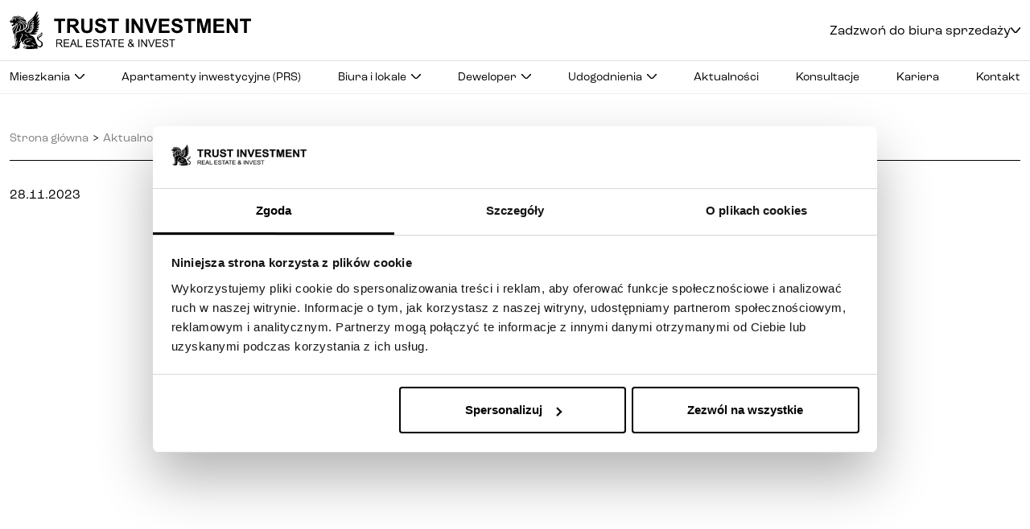

--- FILE ---
content_type: text/html; charset=UTF-8
request_url: https://trustinvestment.pl/aktualnosci/sky-trust-fotorelacja-z-budowy/
body_size: 122730
content:
<!DOCTYPE html><html lang="en"><head><meta charSet="utf-8"/><meta http-equiv="x-ua-compatible" content="ie=edge"/><meta name="viewport" content="width=device-width, initial-scale=1, shrink-to-fit=no"/><meta name="generator" content="Gatsby 4.25.8"/><meta data-react-helmet="true" name="description" content="Trust Investment S.A. to deweloper realizujący projekty w sektorze nieruchomości mieszkaniowych oraz komercyjnych na terenie całej Polski."/><meta data-react-helmet="true" property="og:image" content="/og-image.jpg"/><style data-href="/styles.54df8e528adbac0dc1da.css" data-identity="gatsby-global-css">@import url(https://use.typekit.net/dlr7ohu.css);@import url(https://fonts.googleapis.com/css2?family=DM+Sans:ital,opsz,wght@0,9..40,100..1000;1,9..40,100..1000&family=Libre+Baskerville:ital,wght@0,400;0,700;1,400&display=swap);/*!
 * Bootstrap Grid v5.0.2 (https://getbootstrap.com/)
 * Copyright 2011-2021 The Bootstrap Authors
 * Copyright 2011-2021 Twitter, Inc.
 * Licensed under MIT (https://github.com/twbs/bootstrap/blob/main/LICENSE)
 */.hamburger{background:transparent;border:none;cursor:pointer;height:30px;outline:0;padding:0;position:relative;transform:rotate(0deg);transition:.25s ease-in-out;width:30px;z-index:999}@media(min-width:1199px){.hamburger{display:none}}.hamburger span{background-color:#fff;border-radius:5px;display:block;height:3px;left:0;opacity:1;position:absolute;transform:rotate(0deg);transition:.25s ease-in-out;width:100%}.hamburger span:first-child{top:6px}.hamburger span:nth-child(2),.hamburger span:nth-child(3){top:14px}.hamburger span:nth-child(4){left:unset;right:0;top:22px;width:50%}.hamburger:focus{outline:none}.hamburger:not(.is-active):hover span:nth-child(2),.hamburger:not(.is-active):hover span:nth-child(3){animation-duration:.5s}.hamburger:not(.is-active):active span:first-child,.hamburger:not(.is-active):active span:nth-child(2),.hamburger:not(.is-active):active span:nth-child(3),.hamburger:not(.is-active):active span:nth-child(4){animation:none;transform:rotate(0deg)}.hamburger.is-active span:first-child{left:50%;top:13px;width:0}.hamburger.is-active span:nth-child(2){transform:rotate(45deg)}.hamburger.is-active span:nth-child(3){transform:rotate(-45deg)}.hamburger.is-active span:nth-child(4){left:50%;top:13px;width:0}.slick-slider{-webkit-touch-callout:none;-webkit-tap-highlight-color:rgba(0,0,0,0);box-sizing:border-box;touch-action:pan-y;-webkit-user-select:none;user-select:none}.slick-list,.slick-slider{display:block;position:relative}.slick-list{margin:0;overflow:hidden;padding:0}.slick-list:focus{outline:none}.slick-list.dragging{cursor:pointer;cursor:hand}.slick-slider .slick-list,.slick-slider .slick-track{transform:translateZ(0)}.slick-track{display:block;left:0;position:relative;top:0}.slick-track:after,.slick-track:before{content:"";display:table}.slick-track:after{clear:both}.slick-loading .slick-track{visibility:hidden}.slick-slide{display:none;float:left;height:100%;min-height:1px}[dir=rtl] .slick-slide{float:right}.slick-slide img{display:block}.slick-slide.slick-loading img{display:none}.slick-slide.dragging img{pointer-events:none}.slick-initialized .slick-slide{display:block}.slick-loading .slick-slide{visibility:hidden}.slick-vertical .slick-slide{border:1px solid transparent;display:block;height:auto}.slick-slide:focus{outline:none!important}.slick-slide.slick-active{z-index:99999}.slick-arrow.slick-hidden{display:none}.slick-next,.slick-prev{background:transparent;background-position:50%;background-repeat:no-repeat;background-size:contain;border:none;border-radius:50%;bottom:-37px;color:transparent;cursor:pointer;display:block;font-size:0;height:42px;margin:0 auto;outline:none;padding:0;position:absolute;transition:all .15s linear;width:42px;z-index:2}.slick-next:hover,.slick-prev:hover{opacity:.75}.slick-next:focus,.slick-prev:focus{outline:none}.slick-next.slick-disabled:before,.slick-prev.slick-disabled:before{opacity:1}.slick-next.slick-prev,.slick-prev.slick-prev{right:55px;transform:rotate(-180deg)}.slick-next.slick-next,.slick-next.slick-prev,.slick-prev.slick-next,.slick-prev.slick-prev{background-image:url([data-uri])}.slick-next.slick-next,.slick-prev.slick-next{right:0}.slick-dots{align-items:center;bottom:-20px;display:flex!important;left:0;list-style:none;margin:0;padding:0;position:absolute;right:0;text-align:center;width:calc(100% - 135px);z-index:9}.slick-dots li{cursor:pointer;display:inline-flex;margin:0!important;padding:0!important;position:relative;width:100%}.slick-dots li:before{content:none!important}.slick-dots li button{background:#000;border:0;color:transparent;cursor:pointer;font-size:0;height:1px;line-height:0px;outline:none;padding:0;transition:none;width:100%}.slick-dots li button:hover,.slick-dots li.slick-active button{height:5px}body{-webkit-font-smoothing:antialiased!important;background-color:#fff;color:#000;font-display:swap;font-family:roc-grotesk,sans-serif;font-size:16px;font-style:normal;font-weight:400;line-height:24px;text-rendering:optimizeLegibility!important;text-shadow:1px 1px 1px rgba(0,0,0,.004)}@media(max-width:575px){body{min-width:375px}}a,button{color:#000;cursor:pointer;margin:0;text-decoration:none;transition:all .15s linear}a:focus,a:hover,button:focus,button:hover{color:#707070;outline:none;text-decoration:none}address,ol,p,ul{margin:0;padding:0}img{height:auto;max-width:100%}h1,h2,h3,h4,h5,h6{font-display:swap;font-family:roc-grotesk,sans-serif;font-style:normal;font-weight:600;line-height:1.1;margin:0;padding:0}h2{font-size:60px;line-height:72px}@media(max-width:768px){h2{font-size:42px;line-height:52px}}h3{font-size:36px}@media(max-width:768px){h3{font-size:28px}}.appleFix{-webkit-overflow-scrolling:touch;overflow:hidden}.anchor{display:block;height:190px;margin-top:-190px;pointer-events:none;visibility:hidden;z-index:-9}.anchor--small{height:121px;margin-top:-121px}@media(max-width:1199px){.anchor--small{height:75px;margin-top:-75px}}@media(max-width:575px){.anchor--small{height:87px;margin-top:-87px}}.anchor--sky{height:191px;margin-top:-191px}@media(max-width:1440px){.anchor--sky{height:177px;margin-top:-177px}}@media(max-width:1199px){.anchor--sky{height:121px;margin-top:-121px}}@media(max-width:1000px){.anchor--sky{height:75px;margin-top:-75px}}@media(max-width:575px){.anchor--sky{height:88px;margin-top:-88px}}main{position:relative}main.narrow-layout .container-fluid,main.narrow-layout .container-lg,main.narrow-layout .container-md,main.narrow-layout .container-sm,main.narrow-layout .container-xl,main.narrow-layout .container-xxl{max-width:1270px}address{font-style:normal}.text-center{text-align:center}.text-right{text-align:right}#CookiebotWidget .CookiebotWidget-body .CookiebotWidget-main-logo,a#CybotCookiebotDialogPoweredbyCybot,div#CybotCookiebotDialogPoweredByText{display:none!important}.wrap-cursor{height:100vh;left:0;overflow:hidden;pointer-events:none;position:fixed;top:0;width:100vw;z-index:9999}@media(max-width:991px){.wrap-cursor{display:none}}.wrap-cursor__circle{height:8rem;width:8rem}@media(max-width:1699px){.wrap-cursor__circle{height:6rem;width:6rem}}@media(max-width:1440px){.wrap-cursor__circle{height:5rem;width:5rem}}.wrap-cursor__circle-inner{align-items:center;background:#a67d6f;border-radius:50%;-webkit-clip-path:circle(var(--circle) at 50% 50%);clip-path:circle(var(--circle) at 50% 50%);color:#fff;display:flex;height:100%;justify-content:center;width:100%}.wrap-cursor__circle-inner img{height:auto;max-height:128px;max-width:100%;width:auto}@media(max-width:1699px){.wrap-cursor__circle-inner img{max-height:96px}}@media(max-width:1440px){.wrap-cursor__circle-inner img{max-height:80px}}.wrap-cursor__circle-label{font-size:.667rem;letter-spacing:2px;line-height:1;text-align:center}.wrap-cursor--hugo .wrap-cursor__circle-inner{background:#efdbb7}.wrap-cursor--opolska .wrap-cursor__circle-inner{background:#ba351a}#topLevelElement_3destate_smart_makieta ._3desm__app{z-index:1000!important}.row{margin-left:-10px;margin-right:-10px}.col{flex-basis:0;flex-grow:1;max-width:100%;padding-left:15px;padding-right:15px;position:relative;width:100%}.container-fluid,.container-lg,.container-md,.container-sm,.container-xl,.container-xxl{max-width:1490px;padding-left:50px;padding-right:50px}@media screen and (max-width:1000px){.container-fluid,.container-lg,.container-md,.container-sm,.container-xl,.container-xxl{max-width:1450px;padding-left:30px;padding-right:30px}}@media screen and (max-width:650px){.container-fluid,.container-lg,.container-md,.container-sm,.container-xl,.container-xxl{max-width:100%;padding-left:15px;padding-right:15px}}.open-days-checkbox{position:relative}.open-days-checkbox__label{color:#fff!important;transition:color .2s ease}.open-days-checkbox__label sup{font-weight:700}.open-days-checkbox__label:hover{color:#f6f2eb}.open-days-checkbox input[type=checkbox]{display:none}.open-days-checkbox input[type=checkbox]+span{cursor:pointer;display:block;font-size:12px;line-height:16px;padding-left:26px;position:relative}.open-days-checkbox input[type=checkbox]+span img{display:inline-block;height:14px;position:relative}.open-days-checkbox input[type=checkbox]+span a{text-decoration:underline}.open-days-checkbox input[type=checkbox]+span:before{background-color:#fff;border:1px solid #d0d0d0;content:"";display:block;height:12px;left:0;position:absolute;top:0;transition:all .15s linear;width:12px}.open-days-checkbox input[type=checkbox]+span:after{background-color:#fa6709;content:"";height:8px;left:2px;opacity:0;position:absolute;top:2px;transition:all .15s linear;width:8px}.open-days-checkbox input[type=checkbox]:checked+span:after{opacity:1}.open-days-checkbox-more button{background:transparent;border:0;border-radius:0;box-shadow:none;color:inherit;font-family:inherit;font-size:inherit;margin:0 0 0 3px;outline:0;padding:0;text-decoration:underline}.open-days-checkbox-more button:hover{text-decoration:none}.open-days-checkbox__more{display:inline-flex;margin:0 0 0 4px;vertical-align:-3px}.open-days-checkbox__more-icon{align-items:center;display:flex;height:14px;justify-content:center;position:relative;width:14px}.open-days-checkbox__more-icon:after{border-bottom:10px solid #fa6709;border-left:6px solid transparent;border-right:6px solid transparent;content:"";left:50%;margin:3px 0 0;opacity:0;pointer-events:none;position:absolute;top:100%;transform:translateX(-50%);transition:opacity .2s ease}.open-days-checkbox__more-icon img{max-height:14px}.open-days-checkbox__more-inner{color:#fff;font-size:11px;left:0;line-height:14px;opacity:0;padding:10px 0 0;pointer-events:none;position:absolute;top:100%;transition:opacity .2s ease;width:100%;z-index:9}.open-days-checkbox__more-inner>div{background-color:#fa6709;padding:10px}.open-days-checkbox__more-inner ul{margin:0 0 0 15px}.open-days-checkbox__more-inner p+p{margin:8px 0 0}.open-days-checkbox__more-inner a{color:inherit;text-decoration:underline;transition:color .2s ease}.open-days-checkbox__more-inner a:hover{color:#fff}.open-days-checkbox__more:hover div{opacity:1}.open-days-checkbox--more-hover .open-days-checkbox__label{color:#000}.open-days-checkbox--more-hover .open-days-checkbox__more-icon:after{opacity:1}.open-days-checkbox--more-hover .open-days-checkbox__more-inner{opacity:1;pointer-events:auto}.open-days-home-form{padding:56px 0 0}@media(max-width:1599px){.open-days-home-form{padding:48px 0 0}}@media(max-width:1199px){.open-days-home-form{padding:32px 0 0}}.open-days-home-form h2{font-size:64px;font-weight:600;line-height:1.125;margin-bottom:16px;text-align:center}@media(max-width:1599px){.open-days-home-form h2{font-size:52px}}@media(max-width:1199px){.open-days-home-form h2{font-size:42px}}@media(max-width:991px){.open-days-home-form h2{font-size:36px}}.open-days-home-form h3{color:#bbb;margin:0 0 46px;text-align:center}@media(max-width:1599px){.open-days-home-form h3{margin:0 0 42px}}@media(max-width:1199px){.open-days-home-form h3{margin:0 0 32px}}@media(max-width:991px){.open-days-home-form h3{margin:0 0 24px}}.open-days-home-form__form{background-color:hsla(0,0%,100%,.1);border:1px solid hsla(0,0%,100%,.5);border-radius:24px;margin:0 0 24px;padding:12px 12px 24px;width:100%}.open-days-home-form__form .row{--bs-gutter-x:12px;row-gap:12px}.open-days-home-form__form .button{margin-left:auto}.open-days-home-form__legals{display:flex;flex-direction:column;gap:6px}.open-days-home-hero{background-color:#fff;min-height:100vh;min-height:100svh;overflow:hidden;padding-left:var(--container-padding);padding-right:var(--container-padding);position:relative}@media(max-width:767px){.open-days-home-hero{min-height:600px}}@media(max-width:565px){.open-days-home-hero{min-height:500px}}.open-days-home-hero__text{color:#fa6709;font-weight:700;margin:56px 0 0;position:relative;text-align:center;text-transform:uppercase}@media(max-width:1599px){.open-days-home-hero__text{margin:48px 0 0}}@media(max-width:1199px){.open-days-home-hero__text{margin:32px 0 0}}@media(max-width:767px){.open-days-home-hero__text{margin:24px 0 0}}.open-days-home-hero__text-inner span{display:block;font-family:roc-grotesk-condensed;font-size:16vw;font-weight:800;line-height:.75;white-space:nowrap;word-break:keep-all}.open-days-home-hero__text--orange{color:#fa6709}.open-days-home-hero__text--outline{-webkit-text-stroke-width:5px;-webkit-text-stroke-color:#fff;left:50%;position:absolute;text-align:center;top:var(--menu-height);transform:translateX(-50%);width:100%}.open-days-home-hero__text--outline span{color:transparent!important}@media(max-width:1599px){.open-days-home-hero__text--outline{-webkit-text-stroke-width:4px}}@media(max-width:1199px){.open-days-home-hero__text--outline{-webkit-text-stroke-width:3px}}@media(max-width:991px){.open-days-home-hero__text--outline{-webkit-text-stroke-width:2px}}.open-days-home-hero__image{left:50%;position:absolute;top:calc(var(--menu-height) + 64px);transform:translateX(-50%);width:100%}.open-days-home-hero__image img{height:auto;object-fit:cover;width:100%}.black-week-hero>div{aspect-ratio:16/9;overflow:hidden;position:relative;width:100%;z-index:1}@media(min-width:768px){.black-week-hero>div{background-color:#f8f8f8;max-height:calc(100vh - var(--menu-height))}.black-week-hero>div img{height:100%;margin:0 auto;max-height:calc(100vh - var(--menu-height));width:auto}}@media(max-width:767px){.black-week-hero>div{aspect-ratio:964/810}}@media(min-width:768px){.black-week-hero>div img.desktop{display:block}}@media(max-width:767px){.black-week-hero>div img.desktop{display:none}.black-week-hero>div img.mobile{display:block;height:100%;width:100%}}*,:after,:before{box-sizing:border-box}html{-webkit-text-size-adjust:100%}article,aside,figcaption,figure,footer,header,hgroup,main,nav,section{display:block}body{margin:0}[tabindex="-1"]:focus{outline:0!important}hr{box-sizing:content-box;height:0;overflow:visible}a,dl,h1,h2,h3,h4,h5,h6,ol,p,ul{margin:0}a:not([href]):not([tabindex]),a:not([href]):not([tabindex]):hover{color:inherit;text-decoration:none}a:not([href]):not([tabindex]):focus{outline:0}svg{overflow:hidden;vertical-align:middle}table{border-collapse:collapse}th{text-align:inherit}button{border-radius:0}button:focus{outline:none}button,input,optgroup,select,textarea{font-family:inherit;font-size:inherit;line-height:inherit;margin:0}button,input{overflow:visible}button,select{text-transform:none}[type=button],[type=reset],[type=submit],button{-webkit-appearance:button}[type=button]::-moz-focus-inner,[type=reset]::-moz-focus-inner,[type=submit]::-moz-focus-inner,button::-moz-focus-inner{border-style:none;padding:0}input[type=checkbox],input[type=radio]{box-sizing:border-box;padding:0}input[type=date],input[type=datetime-local],input[type=month],input[type=time]{-webkit-appearance:listbox}textarea{overflow:auto;resize:vertical}fieldset{border:0;margin:0;min-width:0;padding:0}[type=number]::-webkit-inner-spin-button,[type=number]::-webkit-outer-spin-button{height:auto}[type=search]{-webkit-appearance:none;outline-offset:-2px}[type=search]::-webkit-search-decoration{-webkit-appearance:none}::-webkit-file-upload-button{-webkit-appearance:button;font:inherit}[hidden]{display:none!important}.open-days-input__placeholder{color:hsla(0,0%,100%,.5);display:block;margin:0 0 16px}.open-days-input__visual{align-items:center;background-color:hsla(12,15%,94%,.2);border:1px solid hsla(0,0%,100%,.2);border-radius:12px;display:block;display:flex;height:56px;padding:0 16px}.open-days-input__visual--textarea{align-items:flex-start;display:flex;flex-direction:column;height:auto;padding:16px}.open-days-input__visual input,.open-days-input__visual select,.open-days-input__visual textarea{-webkit-appearance:none;background-color:transparent;border:none;color:#fff;display:block;font-family:roc-grotesk,sans-serif;width:100%}.open-days-input__visual input::placeholder,.open-days-input__visual select::placeholder,.open-days-input__visual textarea::placeholder{color:hsla(0,0%,100%,.5);transition:all .4s ease}.open-days-input__visual input:focus,.open-days-input__visual select:focus,.open-days-input__visual textarea:focus{outline:none}.open-days-input__visual input:focus::placeholder,.open-days-input__visual select:focus::placeholder,.open-days-input__visual textarea:focus::placeholder{color:hsla(0,0%,100%,.9)}.open-days-input__visual textarea{font-size:19px;line-height:120%}.open-days-input__checkbox{align-items:center;column-gap:12px;display:flex}.open-days-input__checkbox-outer{align-items:center;background-color:#fff;border:1px solid #d0d0d0;border-radius:1px;display:flex;height:12px;justify-content:center;width:12px}.open-days-input__checkbox-inner{background-color:#fa6709;border-radius:1px;height:8px;width:8px}.open-days-input__checkbox input{display:block;height:0;position:absolute;visibility:hidden;width:0}.open-days-input__error{color:#fff;font-size:12px}.open-days-button{text-wrap:nowrap;background-color:#fff;border:none;border-radius:60px;color:#000!important;cursor:pointer;display:block;font-size:19px;font-weight:500;line-height:1em;margin-left:auto;opacity:1;padding:22px 36px;text-align:left;transition:all .5s ease;width:-webkit-fit-content;width:-moz-fit-content;width:fit-content}.open-days-button:hover:not(:disabled){background-color:#ccc}.open-days-button:disabled{cursor:default;opacity:.75}/*!
 * Bootstrap Grid v5.0.2 (https://getbootstrap.com/)
 * Copyright 2011-2021 The Bootstrap Authors
 * Copyright 2011-2021 Twitter, Inc.
 * Licensed under MIT (https://github.com/twbs/bootstrap/blob/main/LICENSE)
 */.container,.container-fluid,.container-lg,.container-md,.container-sm,.container-xl,.container-xxl{margin-left:auto;margin-right:auto;padding-left:var(--bs-gutter-x,.75rem);padding-right:var(--bs-gutter-x,.75rem);width:100%}@media(min-width:576px){.container,.container-sm{max-width:540px}}@media(min-width:768px){.container,.container-md,.container-sm{max-width:720px}}@media(min-width:992px){.container,.container-lg,.container-md,.container-sm{max-width:960px}}@media(min-width:1200px){.container,.container-lg,.container-md,.container-sm,.container-xl{max-width:1140px}}@media(min-width:1600px){.container,.container-lg,.container-md,.container-sm,.container-xl,.container-xxl{max-width:1320px}}.row{--bs-gutter-x:1.5rem;--bs-gutter-y:0;display:flex;flex-wrap:wrap;margin-left:calc(var(--bs-gutter-x)*-.5);margin-right:calc(var(--bs-gutter-x)*-.5);margin-top:calc(var(--bs-gutter-y)*-1)}.row>*{box-sizing:border-box;flex-shrink:0;margin-top:var(--bs-gutter-y);max-width:100%;padding-left:calc(var(--bs-gutter-x)*.5);padding-right:calc(var(--bs-gutter-x)*.5);width:100%}.col{flex:1 0}.row-cols-auto>*{flex:0 0 auto;width:auto}.row-cols-1>*{flex:0 0 auto;width:100%}.row-cols-2>*{flex:0 0 auto;width:50%}.row-cols-3>*{flex:0 0 auto;width:33.3333333333%}.row-cols-4>*{flex:0 0 auto;width:25%}.row-cols-5>*{flex:0 0 auto;width:20%}.row-cols-6>*{flex:0 0 auto;width:16.6666666667%}@media(min-width:576px){.col-sm{flex:1 0}.row-cols-sm-auto>*{flex:0 0 auto;width:auto}.row-cols-sm-1>*{flex:0 0 auto;width:100%}.row-cols-sm-2>*{flex:0 0 auto;width:50%}.row-cols-sm-3>*{flex:0 0 auto;width:33.3333333333%}.row-cols-sm-4>*{flex:0 0 auto;width:25%}.row-cols-sm-5>*{flex:0 0 auto;width:20%}.row-cols-sm-6>*{flex:0 0 auto;width:16.6666666667%}}@media(min-width:768px){.col-md{flex:1 0}.row-cols-md-auto>*{flex:0 0 auto;width:auto}.row-cols-md-1>*{flex:0 0 auto;width:100%}.row-cols-md-2>*{flex:0 0 auto;width:50%}.row-cols-md-3>*{flex:0 0 auto;width:33.3333333333%}.row-cols-md-4>*{flex:0 0 auto;width:25%}.row-cols-md-5>*{flex:0 0 auto;width:20%}.row-cols-md-6>*{flex:0 0 auto;width:16.6666666667%}}@media(min-width:992px){.col-lg{flex:1 0}.row-cols-lg-auto>*{flex:0 0 auto;width:auto}.row-cols-lg-1>*{flex:0 0 auto;width:100%}.row-cols-lg-2>*{flex:0 0 auto;width:50%}.row-cols-lg-3>*{flex:0 0 auto;width:33.3333333333%}.row-cols-lg-4>*{flex:0 0 auto;width:25%}.row-cols-lg-5>*{flex:0 0 auto;width:20%}.row-cols-lg-6>*{flex:0 0 auto;width:16.6666666667%}}@media(min-width:1200px){.col-xl{flex:1 0}.row-cols-xl-auto>*{flex:0 0 auto;width:auto}.row-cols-xl-1>*{flex:0 0 auto;width:100%}.row-cols-xl-2>*{flex:0 0 auto;width:50%}.row-cols-xl-3>*{flex:0 0 auto;width:33.3333333333%}.row-cols-xl-4>*{flex:0 0 auto;width:25%}.row-cols-xl-5>*{flex:0 0 auto;width:20%}.row-cols-xl-6>*{flex:0 0 auto;width:16.6666666667%}}@media(min-width:1600px){.col-xxl{flex:1 0}.row-cols-xxl-auto>*{flex:0 0 auto;width:auto}.row-cols-xxl-1>*{flex:0 0 auto;width:100%}.row-cols-xxl-2>*{flex:0 0 auto;width:50%}.row-cols-xxl-3>*{flex:0 0 auto;width:33.3333333333%}.row-cols-xxl-4>*{flex:0 0 auto;width:25%}.row-cols-xxl-5>*{flex:0 0 auto;width:20%}.row-cols-xxl-6>*{flex:0 0 auto;width:16.6666666667%}}.col-auto{flex:0 0 auto;width:auto}.col-1{flex:0 0 auto;width:8.33333333%}.col-2{flex:0 0 auto;width:16.66666667%}.col-3{flex:0 0 auto;width:25%}.col-4{flex:0 0 auto;width:33.33333333%}.col-5{flex:0 0 auto;width:41.66666667%}.col-6{flex:0 0 auto;width:50%}.col-7{flex:0 0 auto;width:58.33333333%}.col-8{flex:0 0 auto;width:66.66666667%}.col-9{flex:0 0 auto;width:75%}.col-10{flex:0 0 auto;width:83.33333333%}.col-11{flex:0 0 auto;width:91.66666667%}.col-12{flex:0 0 auto;width:100%}.offset-1{margin-left:8.33333333%}.offset-2{margin-left:16.66666667%}.offset-3{margin-left:25%}.offset-4{margin-left:33.33333333%}.offset-5{margin-left:41.66666667%}.offset-6{margin-left:50%}.offset-7{margin-left:58.33333333%}.offset-8{margin-left:66.66666667%}.offset-9{margin-left:75%}.offset-10{margin-left:83.33333333%}.offset-11{margin-left:91.66666667%}.g-0,.gx-0{--bs-gutter-x:0}.g-0,.gy-0{--bs-gutter-y:0}.g-1,.gx-1{--bs-gutter-x:0.25rem}.g-1,.gy-1{--bs-gutter-y:0.25rem}.g-2,.gx-2{--bs-gutter-x:0.5rem}.g-2,.gy-2{--bs-gutter-y:0.5rem}.g-3,.gx-3{--bs-gutter-x:1rem}.g-3,.gy-3{--bs-gutter-y:1rem}.g-4,.gx-4{--bs-gutter-x:1.5rem}.g-4,.gy-4{--bs-gutter-y:1.5rem}.g-5,.gx-5{--bs-gutter-x:3rem}.g-5,.gy-5{--bs-gutter-y:3rem}@media(min-width:576px){.col-sm-auto{flex:0 0 auto;width:auto}.col-sm-1{flex:0 0 auto;width:8.33333333%}.col-sm-2{flex:0 0 auto;width:16.66666667%}.col-sm-3{flex:0 0 auto;width:25%}.col-sm-4{flex:0 0 auto;width:33.33333333%}.col-sm-5{flex:0 0 auto;width:41.66666667%}.col-sm-6{flex:0 0 auto;width:50%}.col-sm-7{flex:0 0 auto;width:58.33333333%}.col-sm-8{flex:0 0 auto;width:66.66666667%}.col-sm-9{flex:0 0 auto;width:75%}.col-sm-10{flex:0 0 auto;width:83.33333333%}.col-sm-11{flex:0 0 auto;width:91.66666667%}.col-sm-12{flex:0 0 auto;width:100%}.offset-sm-0{margin-left:0}.offset-sm-1{margin-left:8.33333333%}.offset-sm-2{margin-left:16.66666667%}.offset-sm-3{margin-left:25%}.offset-sm-4{margin-left:33.33333333%}.offset-sm-5{margin-left:41.66666667%}.offset-sm-6{margin-left:50%}.offset-sm-7{margin-left:58.33333333%}.offset-sm-8{margin-left:66.66666667%}.offset-sm-9{margin-left:75%}.offset-sm-10{margin-left:83.33333333%}.offset-sm-11{margin-left:91.66666667%}.g-sm-0,.gx-sm-0{--bs-gutter-x:0}.g-sm-0,.gy-sm-0{--bs-gutter-y:0}.g-sm-1,.gx-sm-1{--bs-gutter-x:0.25rem}.g-sm-1,.gy-sm-1{--bs-gutter-y:0.25rem}.g-sm-2,.gx-sm-2{--bs-gutter-x:0.5rem}.g-sm-2,.gy-sm-2{--bs-gutter-y:0.5rem}.g-sm-3,.gx-sm-3{--bs-gutter-x:1rem}.g-sm-3,.gy-sm-3{--bs-gutter-y:1rem}.g-sm-4,.gx-sm-4{--bs-gutter-x:1.5rem}.g-sm-4,.gy-sm-4{--bs-gutter-y:1.5rem}.g-sm-5,.gx-sm-5{--bs-gutter-x:3rem}.g-sm-5,.gy-sm-5{--bs-gutter-y:3rem}}@media(min-width:768px){.col-md-auto{flex:0 0 auto;width:auto}.col-md-1{flex:0 0 auto;width:8.33333333%}.col-md-2{flex:0 0 auto;width:16.66666667%}.col-md-3{flex:0 0 auto;width:25%}.col-md-4{flex:0 0 auto;width:33.33333333%}.col-md-5{flex:0 0 auto;width:41.66666667%}.col-md-6{flex:0 0 auto;width:50%}.col-md-7{flex:0 0 auto;width:58.33333333%}.col-md-8{flex:0 0 auto;width:66.66666667%}.col-md-9{flex:0 0 auto;width:75%}.col-md-10{flex:0 0 auto;width:83.33333333%}.col-md-11{flex:0 0 auto;width:91.66666667%}.col-md-12{flex:0 0 auto;width:100%}.offset-md-0{margin-left:0}.offset-md-1{margin-left:8.33333333%}.offset-md-2{margin-left:16.66666667%}.offset-md-3{margin-left:25%}.offset-md-4{margin-left:33.33333333%}.offset-md-5{margin-left:41.66666667%}.offset-md-6{margin-left:50%}.offset-md-7{margin-left:58.33333333%}.offset-md-8{margin-left:66.66666667%}.offset-md-9{margin-left:75%}.offset-md-10{margin-left:83.33333333%}.offset-md-11{margin-left:91.66666667%}.g-md-0,.gx-md-0{--bs-gutter-x:0}.g-md-0,.gy-md-0{--bs-gutter-y:0}.g-md-1,.gx-md-1{--bs-gutter-x:0.25rem}.g-md-1,.gy-md-1{--bs-gutter-y:0.25rem}.g-md-2,.gx-md-2{--bs-gutter-x:0.5rem}.g-md-2,.gy-md-2{--bs-gutter-y:0.5rem}.g-md-3,.gx-md-3{--bs-gutter-x:1rem}.g-md-3,.gy-md-3{--bs-gutter-y:1rem}.g-md-4,.gx-md-4{--bs-gutter-x:1.5rem}.g-md-4,.gy-md-4{--bs-gutter-y:1.5rem}.g-md-5,.gx-md-5{--bs-gutter-x:3rem}.g-md-5,.gy-md-5{--bs-gutter-y:3rem}}@media(min-width:992px){.col-lg-auto{flex:0 0 auto;width:auto}.col-lg-1{flex:0 0 auto;width:8.33333333%}.col-lg-2{flex:0 0 auto;width:16.66666667%}.col-lg-3{flex:0 0 auto;width:25%}.col-lg-4{flex:0 0 auto;width:33.33333333%}.col-lg-5{flex:0 0 auto;width:41.66666667%}.col-lg-6{flex:0 0 auto;width:50%}.col-lg-7{flex:0 0 auto;width:58.33333333%}.col-lg-8{flex:0 0 auto;width:66.66666667%}.col-lg-9{flex:0 0 auto;width:75%}.col-lg-10{flex:0 0 auto;width:83.33333333%}.col-lg-11{flex:0 0 auto;width:91.66666667%}.col-lg-12{flex:0 0 auto;width:100%}.offset-lg-0{margin-left:0}.offset-lg-1{margin-left:8.33333333%}.offset-lg-2{margin-left:16.66666667%}.offset-lg-3{margin-left:25%}.offset-lg-4{margin-left:33.33333333%}.offset-lg-5{margin-left:41.66666667%}.offset-lg-6{margin-left:50%}.offset-lg-7{margin-left:58.33333333%}.offset-lg-8{margin-left:66.66666667%}.offset-lg-9{margin-left:75%}.offset-lg-10{margin-left:83.33333333%}.offset-lg-11{margin-left:91.66666667%}.g-lg-0,.gx-lg-0{--bs-gutter-x:0}.g-lg-0,.gy-lg-0{--bs-gutter-y:0}.g-lg-1,.gx-lg-1{--bs-gutter-x:0.25rem}.g-lg-1,.gy-lg-1{--bs-gutter-y:0.25rem}.g-lg-2,.gx-lg-2{--bs-gutter-x:0.5rem}.g-lg-2,.gy-lg-2{--bs-gutter-y:0.5rem}.g-lg-3,.gx-lg-3{--bs-gutter-x:1rem}.g-lg-3,.gy-lg-3{--bs-gutter-y:1rem}.g-lg-4,.gx-lg-4{--bs-gutter-x:1.5rem}.g-lg-4,.gy-lg-4{--bs-gutter-y:1.5rem}.g-lg-5,.gx-lg-5{--bs-gutter-x:3rem}.g-lg-5,.gy-lg-5{--bs-gutter-y:3rem}}@media(min-width:1200px){.col-xl-auto{flex:0 0 auto;width:auto}.col-xl-1{flex:0 0 auto;width:8.33333333%}.col-xl-2{flex:0 0 auto;width:16.66666667%}.col-xl-3{flex:0 0 auto;width:25%}.col-xl-4{flex:0 0 auto;width:33.33333333%}.col-xl-5{flex:0 0 auto;width:41.66666667%}.col-xl-6{flex:0 0 auto;width:50%}.col-xl-7{flex:0 0 auto;width:58.33333333%}.col-xl-8{flex:0 0 auto;width:66.66666667%}.col-xl-9{flex:0 0 auto;width:75%}.col-xl-10{flex:0 0 auto;width:83.33333333%}.col-xl-11{flex:0 0 auto;width:91.66666667%}.col-xl-12{flex:0 0 auto;width:100%}.offset-xl-0{margin-left:0}.offset-xl-1{margin-left:8.33333333%}.offset-xl-2{margin-left:16.66666667%}.offset-xl-3{margin-left:25%}.offset-xl-4{margin-left:33.33333333%}.offset-xl-5{margin-left:41.66666667%}.offset-xl-6{margin-left:50%}.offset-xl-7{margin-left:58.33333333%}.offset-xl-8{margin-left:66.66666667%}.offset-xl-9{margin-left:75%}.offset-xl-10{margin-left:83.33333333%}.offset-xl-11{margin-left:91.66666667%}.g-xl-0,.gx-xl-0{--bs-gutter-x:0}.g-xl-0,.gy-xl-0{--bs-gutter-y:0}.g-xl-1,.gx-xl-1{--bs-gutter-x:0.25rem}.g-xl-1,.gy-xl-1{--bs-gutter-y:0.25rem}.g-xl-2,.gx-xl-2{--bs-gutter-x:0.5rem}.g-xl-2,.gy-xl-2{--bs-gutter-y:0.5rem}.g-xl-3,.gx-xl-3{--bs-gutter-x:1rem}.g-xl-3,.gy-xl-3{--bs-gutter-y:1rem}.g-xl-4,.gx-xl-4{--bs-gutter-x:1.5rem}.g-xl-4,.gy-xl-4{--bs-gutter-y:1.5rem}.g-xl-5,.gx-xl-5{--bs-gutter-x:3rem}.g-xl-5,.gy-xl-5{--bs-gutter-y:3rem}}@media(min-width:1600px){.col-xxl-auto{flex:0 0 auto;width:auto}.col-xxl-1{flex:0 0 auto;width:8.33333333%}.col-xxl-2{flex:0 0 auto;width:16.66666667%}.col-xxl-3{flex:0 0 auto;width:25%}.col-xxl-4{flex:0 0 auto;width:33.33333333%}.col-xxl-5{flex:0 0 auto;width:41.66666667%}.col-xxl-6{flex:0 0 auto;width:50%}.col-xxl-7{flex:0 0 auto;width:58.33333333%}.col-xxl-8{flex:0 0 auto;width:66.66666667%}.col-xxl-9{flex:0 0 auto;width:75%}.col-xxl-10{flex:0 0 auto;width:83.33333333%}.col-xxl-11{flex:0 0 auto;width:91.66666667%}.col-xxl-12{flex:0 0 auto;width:100%}.offset-xxl-0{margin-left:0}.offset-xxl-1{margin-left:8.33333333%}.offset-xxl-2{margin-left:16.66666667%}.offset-xxl-3{margin-left:25%}.offset-xxl-4{margin-left:33.33333333%}.offset-xxl-5{margin-left:41.66666667%}.offset-xxl-6{margin-left:50%}.offset-xxl-7{margin-left:58.33333333%}.offset-xxl-8{margin-left:66.66666667%}.offset-xxl-9{margin-left:75%}.offset-xxl-10{margin-left:83.33333333%}.offset-xxl-11{margin-left:91.66666667%}.g-xxl-0,.gx-xxl-0{--bs-gutter-x:0}.g-xxl-0,.gy-xxl-0{--bs-gutter-y:0}.g-xxl-1,.gx-xxl-1{--bs-gutter-x:0.25rem}.g-xxl-1,.gy-xxl-1{--bs-gutter-y:0.25rem}.g-xxl-2,.gx-xxl-2{--bs-gutter-x:0.5rem}.g-xxl-2,.gy-xxl-2{--bs-gutter-y:0.5rem}.g-xxl-3,.gx-xxl-3{--bs-gutter-x:1rem}.g-xxl-3,.gy-xxl-3{--bs-gutter-y:1rem}.g-xxl-4,.gx-xxl-4{--bs-gutter-x:1.5rem}.g-xxl-4,.gy-xxl-4{--bs-gutter-y:1.5rem}.g-xxl-5,.gx-xxl-5{--bs-gutter-x:3rem}.g-xxl-5,.gy-xxl-5{--bs-gutter-y:3rem}}.d-inline{display:inline!important}.d-inline-block{display:inline-block!important}.d-block{display:block!important}.d-grid{display:grid!important}.d-table{display:table!important}.d-table-row{display:table-row!important}.d-table-cell{display:table-cell!important}.d-flex{display:flex!important}.d-inline-flex{display:inline-flex!important}.d-none{display:none!important}.flex-fill{flex:1 1 auto!important}.flex-row{flex-direction:row!important}.flex-column{flex-direction:column!important}.flex-row-reverse{flex-direction:row-reverse!important}.flex-column-reverse{flex-direction:column-reverse!important}.flex-grow-0{flex-grow:0!important}.flex-grow-1{flex-grow:1!important}.flex-shrink-0{flex-shrink:0!important}.flex-shrink-1{flex-shrink:1!important}.flex-wrap{flex-wrap:wrap!important}.flex-nowrap{flex-wrap:nowrap!important}.flex-wrap-reverse{flex-wrap:wrap-reverse!important}.justify-content-start{justify-content:flex-start!important}.justify-content-end{justify-content:flex-end!important}.justify-content-center{justify-content:center!important}.justify-content-between{justify-content:space-between!important}.justify-content-around{justify-content:space-around!important}.justify-content-evenly{justify-content:space-evenly!important}.align-items-start{align-items:flex-start!important}.align-items-end{align-items:flex-end!important}.align-items-center{align-items:center!important}.align-items-baseline{align-items:baseline!important}.align-items-stretch{align-items:stretch!important}.align-content-start{align-content:flex-start!important}.align-content-end{align-content:flex-end!important}.align-content-center{align-content:center!important}.align-content-between{align-content:space-between!important}.align-content-around{align-content:space-around!important}.align-content-stretch{align-content:stretch!important}.align-self-auto{align-self:auto!important}.align-self-start{align-self:flex-start!important}.align-self-end{align-self:flex-end!important}.align-self-center{align-self:center!important}.align-self-baseline{align-self:baseline!important}.align-self-stretch{align-self:stretch!important}.order-first{order:-1!important}.order-0{order:0!important}.order-1{order:1!important}.order-2{order:2!important}.order-3{order:3!important}.order-4{order:4!important}.order-5{order:5!important}.order-last{order:6!important}.m-0{margin:0!important}.m-1{margin:.25rem!important}.m-2{margin:.5rem!important}.m-3{margin:1rem!important}.m-4{margin:1.5rem!important}.m-5{margin:3rem!important}.m-auto{margin:auto!important}.mx-0{margin-left:0!important;margin-right:0!important}.mx-1{margin-left:.25rem!important;margin-right:.25rem!important}.mx-2{margin-left:.5rem!important;margin-right:.5rem!important}.mx-3{margin-left:1rem!important;margin-right:1rem!important}.mx-4{margin-left:1.5rem!important;margin-right:1.5rem!important}.mx-5{margin-left:3rem!important;margin-right:3rem!important}.mx-auto{margin-left:auto!important;margin-right:auto!important}.my-0{margin-bottom:0!important;margin-top:0!important}.my-1{margin-bottom:.25rem!important;margin-top:.25rem!important}.my-2{margin-bottom:.5rem!important;margin-top:.5rem!important}.my-3{margin-bottom:1rem!important;margin-top:1rem!important}.my-4{margin-bottom:1.5rem!important;margin-top:1.5rem!important}.my-5{margin-bottom:3rem!important;margin-top:3rem!important}.my-auto{margin-bottom:auto!important;margin-top:auto!important}.mt-0{margin-top:0!important}.mt-1{margin-top:.25rem!important}.mt-2{margin-top:.5rem!important}.mt-3{margin-top:1rem!important}.mt-4{margin-top:1.5rem!important}.mt-5{margin-top:3rem!important}.mt-auto{margin-top:auto!important}.me-0{margin-right:0!important}.me-1{margin-right:.25rem!important}.me-2{margin-right:.5rem!important}.me-3{margin-right:1rem!important}.me-4{margin-right:1.5rem!important}.me-5{margin-right:3rem!important}.me-auto{margin-right:auto!important}.mb-0{margin-bottom:0!important}.mb-1{margin-bottom:.25rem!important}.mb-2{margin-bottom:.5rem!important}.mb-3{margin-bottom:1rem!important}.mb-4{margin-bottom:1.5rem!important}.mb-5{margin-bottom:3rem!important}.mb-auto{margin-bottom:auto!important}.ms-0{margin-left:0!important}.ms-1{margin-left:.25rem!important}.ms-2{margin-left:.5rem!important}.ms-3{margin-left:1rem!important}.ms-4{margin-left:1.5rem!important}.ms-5{margin-left:3rem!important}.ms-auto{margin-left:auto!important}.p-0{padding:0!important}.p-1{padding:.25rem!important}.p-2{padding:.5rem!important}.p-3{padding:1rem!important}.p-4{padding:1.5rem!important}.p-5{padding:3rem!important}.px-0{padding-left:0!important;padding-right:0!important}.px-1{padding-left:.25rem!important;padding-right:.25rem!important}.px-2{padding-left:.5rem!important;padding-right:.5rem!important}.px-3{padding-left:1rem!important;padding-right:1rem!important}.px-4{padding-left:1.5rem!important;padding-right:1.5rem!important}.px-5{padding-left:3rem!important;padding-right:3rem!important}.py-0{padding-bottom:0!important;padding-top:0!important}.py-1{padding-bottom:.25rem!important;padding-top:.25rem!important}.py-2{padding-bottom:.5rem!important;padding-top:.5rem!important}.py-3{padding-bottom:1rem!important;padding-top:1rem!important}.py-4{padding-bottom:1.5rem!important;padding-top:1.5rem!important}.py-5{padding-bottom:3rem!important;padding-top:3rem!important}.pt-0{padding-top:0!important}.pt-1{padding-top:.25rem!important}.pt-2{padding-top:.5rem!important}.pt-3{padding-top:1rem!important}.pt-4{padding-top:1.5rem!important}.pt-5{padding-top:3rem!important}.pe-0{padding-right:0!important}.pe-1{padding-right:.25rem!important}.pe-2{padding-right:.5rem!important}.pe-3{padding-right:1rem!important}.pe-4{padding-right:1.5rem!important}.pe-5{padding-right:3rem!important}.pb-0{padding-bottom:0!important}.pb-1{padding-bottom:.25rem!important}.pb-2{padding-bottom:.5rem!important}.pb-3{padding-bottom:1rem!important}.pb-4{padding-bottom:1.5rem!important}.pb-5{padding-bottom:3rem!important}.ps-0{padding-left:0!important}.ps-1{padding-left:.25rem!important}.ps-2{padding-left:.5rem!important}.ps-3{padding-left:1rem!important}.ps-4{padding-left:1.5rem!important}.ps-5{padding-left:3rem!important}@media(min-width:576px){.d-sm-inline{display:inline!important}.d-sm-inline-block{display:inline-block!important}.d-sm-block{display:block!important}.d-sm-grid{display:grid!important}.d-sm-table{display:table!important}.d-sm-table-row{display:table-row!important}.d-sm-table-cell{display:table-cell!important}.d-sm-flex{display:flex!important}.d-sm-inline-flex{display:inline-flex!important}.d-sm-none{display:none!important}.flex-sm-fill{flex:1 1 auto!important}.flex-sm-row{flex-direction:row!important}.flex-sm-column{flex-direction:column!important}.flex-sm-row-reverse{flex-direction:row-reverse!important}.flex-sm-column-reverse{flex-direction:column-reverse!important}.flex-sm-grow-0{flex-grow:0!important}.flex-sm-grow-1{flex-grow:1!important}.flex-sm-shrink-0{flex-shrink:0!important}.flex-sm-shrink-1{flex-shrink:1!important}.flex-sm-wrap{flex-wrap:wrap!important}.flex-sm-nowrap{flex-wrap:nowrap!important}.flex-sm-wrap-reverse{flex-wrap:wrap-reverse!important}.justify-content-sm-start{justify-content:flex-start!important}.justify-content-sm-end{justify-content:flex-end!important}.justify-content-sm-center{justify-content:center!important}.justify-content-sm-between{justify-content:space-between!important}.justify-content-sm-around{justify-content:space-around!important}.justify-content-sm-evenly{justify-content:space-evenly!important}.align-items-sm-start{align-items:flex-start!important}.align-items-sm-end{align-items:flex-end!important}.align-items-sm-center{align-items:center!important}.align-items-sm-baseline{align-items:baseline!important}.align-items-sm-stretch{align-items:stretch!important}.align-content-sm-start{align-content:flex-start!important}.align-content-sm-end{align-content:flex-end!important}.align-content-sm-center{align-content:center!important}.align-content-sm-between{align-content:space-between!important}.align-content-sm-around{align-content:space-around!important}.align-content-sm-stretch{align-content:stretch!important}.align-self-sm-auto{align-self:auto!important}.align-self-sm-start{align-self:flex-start!important}.align-self-sm-end{align-self:flex-end!important}.align-self-sm-center{align-self:center!important}.align-self-sm-baseline{align-self:baseline!important}.align-self-sm-stretch{align-self:stretch!important}.order-sm-first{order:-1!important}.order-sm-0{order:0!important}.order-sm-1{order:1!important}.order-sm-2{order:2!important}.order-sm-3{order:3!important}.order-sm-4{order:4!important}.order-sm-5{order:5!important}.order-sm-last{order:6!important}.m-sm-0{margin:0!important}.m-sm-1{margin:.25rem!important}.m-sm-2{margin:.5rem!important}.m-sm-3{margin:1rem!important}.m-sm-4{margin:1.5rem!important}.m-sm-5{margin:3rem!important}.m-sm-auto{margin:auto!important}.mx-sm-0{margin-left:0!important;margin-right:0!important}.mx-sm-1{margin-left:.25rem!important;margin-right:.25rem!important}.mx-sm-2{margin-left:.5rem!important;margin-right:.5rem!important}.mx-sm-3{margin-left:1rem!important;margin-right:1rem!important}.mx-sm-4{margin-left:1.5rem!important;margin-right:1.5rem!important}.mx-sm-5{margin-left:3rem!important;margin-right:3rem!important}.mx-sm-auto{margin-left:auto!important;margin-right:auto!important}.my-sm-0{margin-bottom:0!important;margin-top:0!important}.my-sm-1{margin-bottom:.25rem!important;margin-top:.25rem!important}.my-sm-2{margin-bottom:.5rem!important;margin-top:.5rem!important}.my-sm-3{margin-bottom:1rem!important;margin-top:1rem!important}.my-sm-4{margin-bottom:1.5rem!important;margin-top:1.5rem!important}.my-sm-5{margin-bottom:3rem!important;margin-top:3rem!important}.my-sm-auto{margin-bottom:auto!important;margin-top:auto!important}.mt-sm-0{margin-top:0!important}.mt-sm-1{margin-top:.25rem!important}.mt-sm-2{margin-top:.5rem!important}.mt-sm-3{margin-top:1rem!important}.mt-sm-4{margin-top:1.5rem!important}.mt-sm-5{margin-top:3rem!important}.mt-sm-auto{margin-top:auto!important}.me-sm-0{margin-right:0!important}.me-sm-1{margin-right:.25rem!important}.me-sm-2{margin-right:.5rem!important}.me-sm-3{margin-right:1rem!important}.me-sm-4{margin-right:1.5rem!important}.me-sm-5{margin-right:3rem!important}.me-sm-auto{margin-right:auto!important}.mb-sm-0{margin-bottom:0!important}.mb-sm-1{margin-bottom:.25rem!important}.mb-sm-2{margin-bottom:.5rem!important}.mb-sm-3{margin-bottom:1rem!important}.mb-sm-4{margin-bottom:1.5rem!important}.mb-sm-5{margin-bottom:3rem!important}.mb-sm-auto{margin-bottom:auto!important}.ms-sm-0{margin-left:0!important}.ms-sm-1{margin-left:.25rem!important}.ms-sm-2{margin-left:.5rem!important}.ms-sm-3{margin-left:1rem!important}.ms-sm-4{margin-left:1.5rem!important}.ms-sm-5{margin-left:3rem!important}.ms-sm-auto{margin-left:auto!important}.p-sm-0{padding:0!important}.p-sm-1{padding:.25rem!important}.p-sm-2{padding:.5rem!important}.p-sm-3{padding:1rem!important}.p-sm-4{padding:1.5rem!important}.p-sm-5{padding:3rem!important}.px-sm-0{padding-left:0!important;padding-right:0!important}.px-sm-1{padding-left:.25rem!important;padding-right:.25rem!important}.px-sm-2{padding-left:.5rem!important;padding-right:.5rem!important}.px-sm-3{padding-left:1rem!important;padding-right:1rem!important}.px-sm-4{padding-left:1.5rem!important;padding-right:1.5rem!important}.px-sm-5{padding-left:3rem!important;padding-right:3rem!important}.py-sm-0{padding-bottom:0!important;padding-top:0!important}.py-sm-1{padding-bottom:.25rem!important;padding-top:.25rem!important}.py-sm-2{padding-bottom:.5rem!important;padding-top:.5rem!important}.py-sm-3{padding-bottom:1rem!important;padding-top:1rem!important}.py-sm-4{padding-bottom:1.5rem!important;padding-top:1.5rem!important}.py-sm-5{padding-bottom:3rem!important;padding-top:3rem!important}.pt-sm-0{padding-top:0!important}.pt-sm-1{padding-top:.25rem!important}.pt-sm-2{padding-top:.5rem!important}.pt-sm-3{padding-top:1rem!important}.pt-sm-4{padding-top:1.5rem!important}.pt-sm-5{padding-top:3rem!important}.pe-sm-0{padding-right:0!important}.pe-sm-1{padding-right:.25rem!important}.pe-sm-2{padding-right:.5rem!important}.pe-sm-3{padding-right:1rem!important}.pe-sm-4{padding-right:1.5rem!important}.pe-sm-5{padding-right:3rem!important}.pb-sm-0{padding-bottom:0!important}.pb-sm-1{padding-bottom:.25rem!important}.pb-sm-2{padding-bottom:.5rem!important}.pb-sm-3{padding-bottom:1rem!important}.pb-sm-4{padding-bottom:1.5rem!important}.pb-sm-5{padding-bottom:3rem!important}.ps-sm-0{padding-left:0!important}.ps-sm-1{padding-left:.25rem!important}.ps-sm-2{padding-left:.5rem!important}.ps-sm-3{padding-left:1rem!important}.ps-sm-4{padding-left:1.5rem!important}.ps-sm-5{padding-left:3rem!important}}@media(min-width:768px){.d-md-inline{display:inline!important}.d-md-inline-block{display:inline-block!important}.d-md-block{display:block!important}.d-md-grid{display:grid!important}.d-md-table{display:table!important}.d-md-table-row{display:table-row!important}.d-md-table-cell{display:table-cell!important}.d-md-flex{display:flex!important}.d-md-inline-flex{display:inline-flex!important}.d-md-none{display:none!important}.flex-md-fill{flex:1 1 auto!important}.flex-md-row{flex-direction:row!important}.flex-md-column{flex-direction:column!important}.flex-md-row-reverse{flex-direction:row-reverse!important}.flex-md-column-reverse{flex-direction:column-reverse!important}.flex-md-grow-0{flex-grow:0!important}.flex-md-grow-1{flex-grow:1!important}.flex-md-shrink-0{flex-shrink:0!important}.flex-md-shrink-1{flex-shrink:1!important}.flex-md-wrap{flex-wrap:wrap!important}.flex-md-nowrap{flex-wrap:nowrap!important}.flex-md-wrap-reverse{flex-wrap:wrap-reverse!important}.justify-content-md-start{justify-content:flex-start!important}.justify-content-md-end{justify-content:flex-end!important}.justify-content-md-center{justify-content:center!important}.justify-content-md-between{justify-content:space-between!important}.justify-content-md-around{justify-content:space-around!important}.justify-content-md-evenly{justify-content:space-evenly!important}.align-items-md-start{align-items:flex-start!important}.align-items-md-end{align-items:flex-end!important}.align-items-md-center{align-items:center!important}.align-items-md-baseline{align-items:baseline!important}.align-items-md-stretch{align-items:stretch!important}.align-content-md-start{align-content:flex-start!important}.align-content-md-end{align-content:flex-end!important}.align-content-md-center{align-content:center!important}.align-content-md-between{align-content:space-between!important}.align-content-md-around{align-content:space-around!important}.align-content-md-stretch{align-content:stretch!important}.align-self-md-auto{align-self:auto!important}.align-self-md-start{align-self:flex-start!important}.align-self-md-end{align-self:flex-end!important}.align-self-md-center{align-self:center!important}.align-self-md-baseline{align-self:baseline!important}.align-self-md-stretch{align-self:stretch!important}.order-md-first{order:-1!important}.order-md-0{order:0!important}.order-md-1{order:1!important}.order-md-2{order:2!important}.order-md-3{order:3!important}.order-md-4{order:4!important}.order-md-5{order:5!important}.order-md-last{order:6!important}.m-md-0{margin:0!important}.m-md-1{margin:.25rem!important}.m-md-2{margin:.5rem!important}.m-md-3{margin:1rem!important}.m-md-4{margin:1.5rem!important}.m-md-5{margin:3rem!important}.m-md-auto{margin:auto!important}.mx-md-0{margin-left:0!important;margin-right:0!important}.mx-md-1{margin-left:.25rem!important;margin-right:.25rem!important}.mx-md-2{margin-left:.5rem!important;margin-right:.5rem!important}.mx-md-3{margin-left:1rem!important;margin-right:1rem!important}.mx-md-4{margin-left:1.5rem!important;margin-right:1.5rem!important}.mx-md-5{margin-left:3rem!important;margin-right:3rem!important}.mx-md-auto{margin-left:auto!important;margin-right:auto!important}.my-md-0{margin-bottom:0!important;margin-top:0!important}.my-md-1{margin-bottom:.25rem!important;margin-top:.25rem!important}.my-md-2{margin-bottom:.5rem!important;margin-top:.5rem!important}.my-md-3{margin-bottom:1rem!important;margin-top:1rem!important}.my-md-4{margin-bottom:1.5rem!important;margin-top:1.5rem!important}.my-md-5{margin-bottom:3rem!important;margin-top:3rem!important}.my-md-auto{margin-bottom:auto!important;margin-top:auto!important}.mt-md-0{margin-top:0!important}.mt-md-1{margin-top:.25rem!important}.mt-md-2{margin-top:.5rem!important}.mt-md-3{margin-top:1rem!important}.mt-md-4{margin-top:1.5rem!important}.mt-md-5{margin-top:3rem!important}.mt-md-auto{margin-top:auto!important}.me-md-0{margin-right:0!important}.me-md-1{margin-right:.25rem!important}.me-md-2{margin-right:.5rem!important}.me-md-3{margin-right:1rem!important}.me-md-4{margin-right:1.5rem!important}.me-md-5{margin-right:3rem!important}.me-md-auto{margin-right:auto!important}.mb-md-0{margin-bottom:0!important}.mb-md-1{margin-bottom:.25rem!important}.mb-md-2{margin-bottom:.5rem!important}.mb-md-3{margin-bottom:1rem!important}.mb-md-4{margin-bottom:1.5rem!important}.mb-md-5{margin-bottom:3rem!important}.mb-md-auto{margin-bottom:auto!important}.ms-md-0{margin-left:0!important}.ms-md-1{margin-left:.25rem!important}.ms-md-2{margin-left:.5rem!important}.ms-md-3{margin-left:1rem!important}.ms-md-4{margin-left:1.5rem!important}.ms-md-5{margin-left:3rem!important}.ms-md-auto{margin-left:auto!important}.p-md-0{padding:0!important}.p-md-1{padding:.25rem!important}.p-md-2{padding:.5rem!important}.p-md-3{padding:1rem!important}.p-md-4{padding:1.5rem!important}.p-md-5{padding:3rem!important}.px-md-0{padding-left:0!important;padding-right:0!important}.px-md-1{padding-left:.25rem!important;padding-right:.25rem!important}.px-md-2{padding-left:.5rem!important;padding-right:.5rem!important}.px-md-3{padding-left:1rem!important;padding-right:1rem!important}.px-md-4{padding-left:1.5rem!important;padding-right:1.5rem!important}.px-md-5{padding-left:3rem!important;padding-right:3rem!important}.py-md-0{padding-bottom:0!important;padding-top:0!important}.py-md-1{padding-bottom:.25rem!important;padding-top:.25rem!important}.py-md-2{padding-bottom:.5rem!important;padding-top:.5rem!important}.py-md-3{padding-bottom:1rem!important;padding-top:1rem!important}.py-md-4{padding-bottom:1.5rem!important;padding-top:1.5rem!important}.py-md-5{padding-bottom:3rem!important;padding-top:3rem!important}.pt-md-0{padding-top:0!important}.pt-md-1{padding-top:.25rem!important}.pt-md-2{padding-top:.5rem!important}.pt-md-3{padding-top:1rem!important}.pt-md-4{padding-top:1.5rem!important}.pt-md-5{padding-top:3rem!important}.pe-md-0{padding-right:0!important}.pe-md-1{padding-right:.25rem!important}.pe-md-2{padding-right:.5rem!important}.pe-md-3{padding-right:1rem!important}.pe-md-4{padding-right:1.5rem!important}.pe-md-5{padding-right:3rem!important}.pb-md-0{padding-bottom:0!important}.pb-md-1{padding-bottom:.25rem!important}.pb-md-2{padding-bottom:.5rem!important}.pb-md-3{padding-bottom:1rem!important}.pb-md-4{padding-bottom:1.5rem!important}.pb-md-5{padding-bottom:3rem!important}.ps-md-0{padding-left:0!important}.ps-md-1{padding-left:.25rem!important}.ps-md-2{padding-left:.5rem!important}.ps-md-3{padding-left:1rem!important}.ps-md-4{padding-left:1.5rem!important}.ps-md-5{padding-left:3rem!important}}@media(min-width:992px){.d-lg-inline{display:inline!important}.d-lg-inline-block{display:inline-block!important}.d-lg-block{display:block!important}.d-lg-grid{display:grid!important}.d-lg-table{display:table!important}.d-lg-table-row{display:table-row!important}.d-lg-table-cell{display:table-cell!important}.d-lg-flex{display:flex!important}.d-lg-inline-flex{display:inline-flex!important}.d-lg-none{display:none!important}.flex-lg-fill{flex:1 1 auto!important}.flex-lg-row{flex-direction:row!important}.flex-lg-column{flex-direction:column!important}.flex-lg-row-reverse{flex-direction:row-reverse!important}.flex-lg-column-reverse{flex-direction:column-reverse!important}.flex-lg-grow-0{flex-grow:0!important}.flex-lg-grow-1{flex-grow:1!important}.flex-lg-shrink-0{flex-shrink:0!important}.flex-lg-shrink-1{flex-shrink:1!important}.flex-lg-wrap{flex-wrap:wrap!important}.flex-lg-nowrap{flex-wrap:nowrap!important}.flex-lg-wrap-reverse{flex-wrap:wrap-reverse!important}.justify-content-lg-start{justify-content:flex-start!important}.justify-content-lg-end{justify-content:flex-end!important}.justify-content-lg-center{justify-content:center!important}.justify-content-lg-between{justify-content:space-between!important}.justify-content-lg-around{justify-content:space-around!important}.justify-content-lg-evenly{justify-content:space-evenly!important}.align-items-lg-start{align-items:flex-start!important}.align-items-lg-end{align-items:flex-end!important}.align-items-lg-center{align-items:center!important}.align-items-lg-baseline{align-items:baseline!important}.align-items-lg-stretch{align-items:stretch!important}.align-content-lg-start{align-content:flex-start!important}.align-content-lg-end{align-content:flex-end!important}.align-content-lg-center{align-content:center!important}.align-content-lg-between{align-content:space-between!important}.align-content-lg-around{align-content:space-around!important}.align-content-lg-stretch{align-content:stretch!important}.align-self-lg-auto{align-self:auto!important}.align-self-lg-start{align-self:flex-start!important}.align-self-lg-end{align-self:flex-end!important}.align-self-lg-center{align-self:center!important}.align-self-lg-baseline{align-self:baseline!important}.align-self-lg-stretch{align-self:stretch!important}.order-lg-first{order:-1!important}.order-lg-0{order:0!important}.order-lg-1{order:1!important}.order-lg-2{order:2!important}.order-lg-3{order:3!important}.order-lg-4{order:4!important}.order-lg-5{order:5!important}.order-lg-last{order:6!important}.m-lg-0{margin:0!important}.m-lg-1{margin:.25rem!important}.m-lg-2{margin:.5rem!important}.m-lg-3{margin:1rem!important}.m-lg-4{margin:1.5rem!important}.m-lg-5{margin:3rem!important}.m-lg-auto{margin:auto!important}.mx-lg-0{margin-left:0!important;margin-right:0!important}.mx-lg-1{margin-left:.25rem!important;margin-right:.25rem!important}.mx-lg-2{margin-left:.5rem!important;margin-right:.5rem!important}.mx-lg-3{margin-left:1rem!important;margin-right:1rem!important}.mx-lg-4{margin-left:1.5rem!important;margin-right:1.5rem!important}.mx-lg-5{margin-left:3rem!important;margin-right:3rem!important}.mx-lg-auto{margin-left:auto!important;margin-right:auto!important}.my-lg-0{margin-bottom:0!important;margin-top:0!important}.my-lg-1{margin-bottom:.25rem!important;margin-top:.25rem!important}.my-lg-2{margin-bottom:.5rem!important;margin-top:.5rem!important}.my-lg-3{margin-bottom:1rem!important;margin-top:1rem!important}.my-lg-4{margin-bottom:1.5rem!important;margin-top:1.5rem!important}.my-lg-5{margin-bottom:3rem!important;margin-top:3rem!important}.my-lg-auto{margin-bottom:auto!important;margin-top:auto!important}.mt-lg-0{margin-top:0!important}.mt-lg-1{margin-top:.25rem!important}.mt-lg-2{margin-top:.5rem!important}.mt-lg-3{margin-top:1rem!important}.mt-lg-4{margin-top:1.5rem!important}.mt-lg-5{margin-top:3rem!important}.mt-lg-auto{margin-top:auto!important}.me-lg-0{margin-right:0!important}.me-lg-1{margin-right:.25rem!important}.me-lg-2{margin-right:.5rem!important}.me-lg-3{margin-right:1rem!important}.me-lg-4{margin-right:1.5rem!important}.me-lg-5{margin-right:3rem!important}.me-lg-auto{margin-right:auto!important}.mb-lg-0{margin-bottom:0!important}.mb-lg-1{margin-bottom:.25rem!important}.mb-lg-2{margin-bottom:.5rem!important}.mb-lg-3{margin-bottom:1rem!important}.mb-lg-4{margin-bottom:1.5rem!important}.mb-lg-5{margin-bottom:3rem!important}.mb-lg-auto{margin-bottom:auto!important}.ms-lg-0{margin-left:0!important}.ms-lg-1{margin-left:.25rem!important}.ms-lg-2{margin-left:.5rem!important}.ms-lg-3{margin-left:1rem!important}.ms-lg-4{margin-left:1.5rem!important}.ms-lg-5{margin-left:3rem!important}.ms-lg-auto{margin-left:auto!important}.p-lg-0{padding:0!important}.p-lg-1{padding:.25rem!important}.p-lg-2{padding:.5rem!important}.p-lg-3{padding:1rem!important}.p-lg-4{padding:1.5rem!important}.p-lg-5{padding:3rem!important}.px-lg-0{padding-left:0!important;padding-right:0!important}.px-lg-1{padding-left:.25rem!important;padding-right:.25rem!important}.px-lg-2{padding-left:.5rem!important;padding-right:.5rem!important}.px-lg-3{padding-left:1rem!important;padding-right:1rem!important}.px-lg-4{padding-left:1.5rem!important;padding-right:1.5rem!important}.px-lg-5{padding-left:3rem!important;padding-right:3rem!important}.py-lg-0{padding-bottom:0!important;padding-top:0!important}.py-lg-1{padding-bottom:.25rem!important;padding-top:.25rem!important}.py-lg-2{padding-bottom:.5rem!important;padding-top:.5rem!important}.py-lg-3{padding-bottom:1rem!important;padding-top:1rem!important}.py-lg-4{padding-bottom:1.5rem!important;padding-top:1.5rem!important}.py-lg-5{padding-bottom:3rem!important;padding-top:3rem!important}.pt-lg-0{padding-top:0!important}.pt-lg-1{padding-top:.25rem!important}.pt-lg-2{padding-top:.5rem!important}.pt-lg-3{padding-top:1rem!important}.pt-lg-4{padding-top:1.5rem!important}.pt-lg-5{padding-top:3rem!important}.pe-lg-0{padding-right:0!important}.pe-lg-1{padding-right:.25rem!important}.pe-lg-2{padding-right:.5rem!important}.pe-lg-3{padding-right:1rem!important}.pe-lg-4{padding-right:1.5rem!important}.pe-lg-5{padding-right:3rem!important}.pb-lg-0{padding-bottom:0!important}.pb-lg-1{padding-bottom:.25rem!important}.pb-lg-2{padding-bottom:.5rem!important}.pb-lg-3{padding-bottom:1rem!important}.pb-lg-4{padding-bottom:1.5rem!important}.pb-lg-5{padding-bottom:3rem!important}.ps-lg-0{padding-left:0!important}.ps-lg-1{padding-left:.25rem!important}.ps-lg-2{padding-left:.5rem!important}.ps-lg-3{padding-left:1rem!important}.ps-lg-4{padding-left:1.5rem!important}.ps-lg-5{padding-left:3rem!important}}@media(min-width:1200px){.d-xl-inline{display:inline!important}.d-xl-inline-block{display:inline-block!important}.d-xl-block{display:block!important}.d-xl-grid{display:grid!important}.d-xl-table{display:table!important}.d-xl-table-row{display:table-row!important}.d-xl-table-cell{display:table-cell!important}.d-xl-flex{display:flex!important}.d-xl-inline-flex{display:inline-flex!important}.d-xl-none{display:none!important}.flex-xl-fill{flex:1 1 auto!important}.flex-xl-row{flex-direction:row!important}.flex-xl-column{flex-direction:column!important}.flex-xl-row-reverse{flex-direction:row-reverse!important}.flex-xl-column-reverse{flex-direction:column-reverse!important}.flex-xl-grow-0{flex-grow:0!important}.flex-xl-grow-1{flex-grow:1!important}.flex-xl-shrink-0{flex-shrink:0!important}.flex-xl-shrink-1{flex-shrink:1!important}.flex-xl-wrap{flex-wrap:wrap!important}.flex-xl-nowrap{flex-wrap:nowrap!important}.flex-xl-wrap-reverse{flex-wrap:wrap-reverse!important}.justify-content-xl-start{justify-content:flex-start!important}.justify-content-xl-end{justify-content:flex-end!important}.justify-content-xl-center{justify-content:center!important}.justify-content-xl-between{justify-content:space-between!important}.justify-content-xl-around{justify-content:space-around!important}.justify-content-xl-evenly{justify-content:space-evenly!important}.align-items-xl-start{align-items:flex-start!important}.align-items-xl-end{align-items:flex-end!important}.align-items-xl-center{align-items:center!important}.align-items-xl-baseline{align-items:baseline!important}.align-items-xl-stretch{align-items:stretch!important}.align-content-xl-start{align-content:flex-start!important}.align-content-xl-end{align-content:flex-end!important}.align-content-xl-center{align-content:center!important}.align-content-xl-between{align-content:space-between!important}.align-content-xl-around{align-content:space-around!important}.align-content-xl-stretch{align-content:stretch!important}.align-self-xl-auto{align-self:auto!important}.align-self-xl-start{align-self:flex-start!important}.align-self-xl-end{align-self:flex-end!important}.align-self-xl-center{align-self:center!important}.align-self-xl-baseline{align-self:baseline!important}.align-self-xl-stretch{align-self:stretch!important}.order-xl-first{order:-1!important}.order-xl-0{order:0!important}.order-xl-1{order:1!important}.order-xl-2{order:2!important}.order-xl-3{order:3!important}.order-xl-4{order:4!important}.order-xl-5{order:5!important}.order-xl-last{order:6!important}.m-xl-0{margin:0!important}.m-xl-1{margin:.25rem!important}.m-xl-2{margin:.5rem!important}.m-xl-3{margin:1rem!important}.m-xl-4{margin:1.5rem!important}.m-xl-5{margin:3rem!important}.m-xl-auto{margin:auto!important}.mx-xl-0{margin-left:0!important;margin-right:0!important}.mx-xl-1{margin-left:.25rem!important;margin-right:.25rem!important}.mx-xl-2{margin-left:.5rem!important;margin-right:.5rem!important}.mx-xl-3{margin-left:1rem!important;margin-right:1rem!important}.mx-xl-4{margin-left:1.5rem!important;margin-right:1.5rem!important}.mx-xl-5{margin-left:3rem!important;margin-right:3rem!important}.mx-xl-auto{margin-left:auto!important;margin-right:auto!important}.my-xl-0{margin-bottom:0!important;margin-top:0!important}.my-xl-1{margin-bottom:.25rem!important;margin-top:.25rem!important}.my-xl-2{margin-bottom:.5rem!important;margin-top:.5rem!important}.my-xl-3{margin-bottom:1rem!important;margin-top:1rem!important}.my-xl-4{margin-bottom:1.5rem!important;margin-top:1.5rem!important}.my-xl-5{margin-bottom:3rem!important;margin-top:3rem!important}.my-xl-auto{margin-bottom:auto!important;margin-top:auto!important}.mt-xl-0{margin-top:0!important}.mt-xl-1{margin-top:.25rem!important}.mt-xl-2{margin-top:.5rem!important}.mt-xl-3{margin-top:1rem!important}.mt-xl-4{margin-top:1.5rem!important}.mt-xl-5{margin-top:3rem!important}.mt-xl-auto{margin-top:auto!important}.me-xl-0{margin-right:0!important}.me-xl-1{margin-right:.25rem!important}.me-xl-2{margin-right:.5rem!important}.me-xl-3{margin-right:1rem!important}.me-xl-4{margin-right:1.5rem!important}.me-xl-5{margin-right:3rem!important}.me-xl-auto{margin-right:auto!important}.mb-xl-0{margin-bottom:0!important}.mb-xl-1{margin-bottom:.25rem!important}.mb-xl-2{margin-bottom:.5rem!important}.mb-xl-3{margin-bottom:1rem!important}.mb-xl-4{margin-bottom:1.5rem!important}.mb-xl-5{margin-bottom:3rem!important}.mb-xl-auto{margin-bottom:auto!important}.ms-xl-0{margin-left:0!important}.ms-xl-1{margin-left:.25rem!important}.ms-xl-2{margin-left:.5rem!important}.ms-xl-3{margin-left:1rem!important}.ms-xl-4{margin-left:1.5rem!important}.ms-xl-5{margin-left:3rem!important}.ms-xl-auto{margin-left:auto!important}.p-xl-0{padding:0!important}.p-xl-1{padding:.25rem!important}.p-xl-2{padding:.5rem!important}.p-xl-3{padding:1rem!important}.p-xl-4{padding:1.5rem!important}.p-xl-5{padding:3rem!important}.px-xl-0{padding-left:0!important;padding-right:0!important}.px-xl-1{padding-left:.25rem!important;padding-right:.25rem!important}.px-xl-2{padding-left:.5rem!important;padding-right:.5rem!important}.px-xl-3{padding-left:1rem!important;padding-right:1rem!important}.px-xl-4{padding-left:1.5rem!important;padding-right:1.5rem!important}.px-xl-5{padding-left:3rem!important;padding-right:3rem!important}.py-xl-0{padding-bottom:0!important;padding-top:0!important}.py-xl-1{padding-bottom:.25rem!important;padding-top:.25rem!important}.py-xl-2{padding-bottom:.5rem!important;padding-top:.5rem!important}.py-xl-3{padding-bottom:1rem!important;padding-top:1rem!important}.py-xl-4{padding-bottom:1.5rem!important;padding-top:1.5rem!important}.py-xl-5{padding-bottom:3rem!important;padding-top:3rem!important}.pt-xl-0{padding-top:0!important}.pt-xl-1{padding-top:.25rem!important}.pt-xl-2{padding-top:.5rem!important}.pt-xl-3{padding-top:1rem!important}.pt-xl-4{padding-top:1.5rem!important}.pt-xl-5{padding-top:3rem!important}.pe-xl-0{padding-right:0!important}.pe-xl-1{padding-right:.25rem!important}.pe-xl-2{padding-right:.5rem!important}.pe-xl-3{padding-right:1rem!important}.pe-xl-4{padding-right:1.5rem!important}.pe-xl-5{padding-right:3rem!important}.pb-xl-0{padding-bottom:0!important}.pb-xl-1{padding-bottom:.25rem!important}.pb-xl-2{padding-bottom:.5rem!important}.pb-xl-3{padding-bottom:1rem!important}.pb-xl-4{padding-bottom:1.5rem!important}.pb-xl-5{padding-bottom:3rem!important}.ps-xl-0{padding-left:0!important}.ps-xl-1{padding-left:.25rem!important}.ps-xl-2{padding-left:.5rem!important}.ps-xl-3{padding-left:1rem!important}.ps-xl-4{padding-left:1.5rem!important}.ps-xl-5{padding-left:3rem!important}}@media(min-width:1600px){.d-xxl-inline{display:inline!important}.d-xxl-inline-block{display:inline-block!important}.d-xxl-block{display:block!important}.d-xxl-grid{display:grid!important}.d-xxl-table{display:table!important}.d-xxl-table-row{display:table-row!important}.d-xxl-table-cell{display:table-cell!important}.d-xxl-flex{display:flex!important}.d-xxl-inline-flex{display:inline-flex!important}.d-xxl-none{display:none!important}.flex-xxl-fill{flex:1 1 auto!important}.flex-xxl-row{flex-direction:row!important}.flex-xxl-column{flex-direction:column!important}.flex-xxl-row-reverse{flex-direction:row-reverse!important}.flex-xxl-column-reverse{flex-direction:column-reverse!important}.flex-xxl-grow-0{flex-grow:0!important}.flex-xxl-grow-1{flex-grow:1!important}.flex-xxl-shrink-0{flex-shrink:0!important}.flex-xxl-shrink-1{flex-shrink:1!important}.flex-xxl-wrap{flex-wrap:wrap!important}.flex-xxl-nowrap{flex-wrap:nowrap!important}.flex-xxl-wrap-reverse{flex-wrap:wrap-reverse!important}.justify-content-xxl-start{justify-content:flex-start!important}.justify-content-xxl-end{justify-content:flex-end!important}.justify-content-xxl-center{justify-content:center!important}.justify-content-xxl-between{justify-content:space-between!important}.justify-content-xxl-around{justify-content:space-around!important}.justify-content-xxl-evenly{justify-content:space-evenly!important}.align-items-xxl-start{align-items:flex-start!important}.align-items-xxl-end{align-items:flex-end!important}.align-items-xxl-center{align-items:center!important}.align-items-xxl-baseline{align-items:baseline!important}.align-items-xxl-stretch{align-items:stretch!important}.align-content-xxl-start{align-content:flex-start!important}.align-content-xxl-end{align-content:flex-end!important}.align-content-xxl-center{align-content:center!important}.align-content-xxl-between{align-content:space-between!important}.align-content-xxl-around{align-content:space-around!important}.align-content-xxl-stretch{align-content:stretch!important}.align-self-xxl-auto{align-self:auto!important}.align-self-xxl-start{align-self:flex-start!important}.align-self-xxl-end{align-self:flex-end!important}.align-self-xxl-center{align-self:center!important}.align-self-xxl-baseline{align-self:baseline!important}.align-self-xxl-stretch{align-self:stretch!important}.order-xxl-first{order:-1!important}.order-xxl-0{order:0!important}.order-xxl-1{order:1!important}.order-xxl-2{order:2!important}.order-xxl-3{order:3!important}.order-xxl-4{order:4!important}.order-xxl-5{order:5!important}.order-xxl-last{order:6!important}.m-xxl-0{margin:0!important}.m-xxl-1{margin:.25rem!important}.m-xxl-2{margin:.5rem!important}.m-xxl-3{margin:1rem!important}.m-xxl-4{margin:1.5rem!important}.m-xxl-5{margin:3rem!important}.m-xxl-auto{margin:auto!important}.mx-xxl-0{margin-left:0!important;margin-right:0!important}.mx-xxl-1{margin-left:.25rem!important;margin-right:.25rem!important}.mx-xxl-2{margin-left:.5rem!important;margin-right:.5rem!important}.mx-xxl-3{margin-left:1rem!important;margin-right:1rem!important}.mx-xxl-4{margin-left:1.5rem!important;margin-right:1.5rem!important}.mx-xxl-5{margin-left:3rem!important;margin-right:3rem!important}.mx-xxl-auto{margin-left:auto!important;margin-right:auto!important}.my-xxl-0{margin-bottom:0!important;margin-top:0!important}.my-xxl-1{margin-bottom:.25rem!important;margin-top:.25rem!important}.my-xxl-2{margin-bottom:.5rem!important;margin-top:.5rem!important}.my-xxl-3{margin-bottom:1rem!important;margin-top:1rem!important}.my-xxl-4{margin-bottom:1.5rem!important;margin-top:1.5rem!important}.my-xxl-5{margin-bottom:3rem!important;margin-top:3rem!important}.my-xxl-auto{margin-bottom:auto!important;margin-top:auto!important}.mt-xxl-0{margin-top:0!important}.mt-xxl-1{margin-top:.25rem!important}.mt-xxl-2{margin-top:.5rem!important}.mt-xxl-3{margin-top:1rem!important}.mt-xxl-4{margin-top:1.5rem!important}.mt-xxl-5{margin-top:3rem!important}.mt-xxl-auto{margin-top:auto!important}.me-xxl-0{margin-right:0!important}.me-xxl-1{margin-right:.25rem!important}.me-xxl-2{margin-right:.5rem!important}.me-xxl-3{margin-right:1rem!important}.me-xxl-4{margin-right:1.5rem!important}.me-xxl-5{margin-right:3rem!important}.me-xxl-auto{margin-right:auto!important}.mb-xxl-0{margin-bottom:0!important}.mb-xxl-1{margin-bottom:.25rem!important}.mb-xxl-2{margin-bottom:.5rem!important}.mb-xxl-3{margin-bottom:1rem!important}.mb-xxl-4{margin-bottom:1.5rem!important}.mb-xxl-5{margin-bottom:3rem!important}.mb-xxl-auto{margin-bottom:auto!important}.ms-xxl-0{margin-left:0!important}.ms-xxl-1{margin-left:.25rem!important}.ms-xxl-2{margin-left:.5rem!important}.ms-xxl-3{margin-left:1rem!important}.ms-xxl-4{margin-left:1.5rem!important}.ms-xxl-5{margin-left:3rem!important}.ms-xxl-auto{margin-left:auto!important}.p-xxl-0{padding:0!important}.p-xxl-1{padding:.25rem!important}.p-xxl-2{padding:.5rem!important}.p-xxl-3{padding:1rem!important}.p-xxl-4{padding:1.5rem!important}.p-xxl-5{padding:3rem!important}.px-xxl-0{padding-left:0!important;padding-right:0!important}.px-xxl-1{padding-left:.25rem!important;padding-right:.25rem!important}.px-xxl-2{padding-left:.5rem!important;padding-right:.5rem!important}.px-xxl-3{padding-left:1rem!important;padding-right:1rem!important}.px-xxl-4{padding-left:1.5rem!important;padding-right:1.5rem!important}.px-xxl-5{padding-left:3rem!important;padding-right:3rem!important}.py-xxl-0{padding-bottom:0!important;padding-top:0!important}.py-xxl-1{padding-bottom:.25rem!important;padding-top:.25rem!important}.py-xxl-2{padding-bottom:.5rem!important;padding-top:.5rem!important}.py-xxl-3{padding-bottom:1rem!important;padding-top:1rem!important}.py-xxl-4{padding-bottom:1.5rem!important;padding-top:1.5rem!important}.py-xxl-5{padding-bottom:3rem!important;padding-top:3rem!important}.pt-xxl-0{padding-top:0!important}.pt-xxl-1{padding-top:.25rem!important}.pt-xxl-2{padding-top:.5rem!important}.pt-xxl-3{padding-top:1rem!important}.pt-xxl-4{padding-top:1.5rem!important}.pt-xxl-5{padding-top:3rem!important}.pe-xxl-0{padding-right:0!important}.pe-xxl-1{padding-right:.25rem!important}.pe-xxl-2{padding-right:.5rem!important}.pe-xxl-3{padding-right:1rem!important}.pe-xxl-4{padding-right:1.5rem!important}.pe-xxl-5{padding-right:3rem!important}.pb-xxl-0{padding-bottom:0!important}.pb-xxl-1{padding-bottom:.25rem!important}.pb-xxl-2{padding-bottom:.5rem!important}.pb-xxl-3{padding-bottom:1rem!important}.pb-xxl-4{padding-bottom:1.5rem!important}.pb-xxl-5{padding-bottom:3rem!important}.ps-xxl-0{padding-left:0!important}.ps-xxl-1{padding-left:.25rem!important}.ps-xxl-2{padding-left:.5rem!important}.ps-xxl-3{padding-left:1rem!important}.ps-xxl-4{padding-left:1.5rem!important}.ps-xxl-5{padding-left:3rem!important}}@media print{.d-print-inline{display:inline!important}.d-print-inline-block{display:inline-block!important}.d-print-block{display:block!important}.d-print-grid{display:grid!important}.d-print-table{display:table!important}.d-print-table-row{display:table-row!important}.d-print-table-cell{display:table-cell!important}.d-print-flex{display:flex!important}.d-print-inline-flex{display:inline-flex!important}.d-print-none{display:none!important}}.black-week-landing,.open-days-landing{--menu-height:118px;--container-padding:52px;background-color:#fa6709;color:#fff;font-family:roc-grotesk,sans-serif;overflow-x:hidden}@media(max-width:1599px){.black-week-landing,.open-days-landing{--container-padding:48px}}@media(max-width:1199px){.black-week-landing,.open-days-landing{--menu-height:94px;--container-padding:32px}}@media(max-width:767px){.black-week-landing,.open-days-landing{--menu-height:72px;--container-padding:24px}}@media(max-width:575px){.black-week-landing,.open-days-landing{--container-padding:16px}}.black-week-landing .custom-container,.open-days-landing .custom-container{margin:0 auto;max-width:calc(1920px - var(--container-padding));padding:0 var(--container-padding)}.black-week-landing .pad-navbar,.open-days-landing .pad-navbar{padding-top:var(--menu-height)}.black-week-landing .font-grotesk,.open-days-landing .font-grotesk{font-family:roc-grotesk,sans-serif}.black-week-landing .font-grotesk-condensed,.open-days-landing .font-grotesk-condensed{font-family:roc-grotesk-condensed,sans-serif}.black-week-landing .font-scale-vf,.open-days-landing .font-scale-vf{font-family:scale-variable,sans-serif}.black-week-landing{background-color:#121212;padding:var(--menu-height) 0 0}.black-week-footer,.open-days-footer{background-color:#fa6709;color:#fff;font-weight:100}.black-week-footer h4,.open-days-footer h4{font-size:24px;font-weight:600;line-height:20px}.black-week-footer hr,.open-days-footer hr{border:none;border-top:1px solid #fff}.black-week-footer__header,.open-days-footer__header{margin:0 0 46px}@media(max-width:768px){.black-week-footer__header,.open-days-footer__header{margin:0 0 32px}}.black-week-footer__offices,.open-days-footer__offices{padding:46px 0}@media(max-width:1199px){.black-week-footer__offices,.open-days-footer__offices{padding:32px 0}}@media(max-width:767px){.black-week-footer__offices,.open-days-footer__offices{padding:24px 0}}.black-week-footer__offices .row,.open-days-footer__offices .row{row-gap:24px}.black-week-footer__item address,.open-days-footer__item address{font-size:16px;font-style:normal;font-weight:100;line-height:20px;margin:10px 0;min-height:60px}@media(max-width:1336px){.black-week-footer__item address,.open-days-footer__item address{min-height:80px}}@media(max-width:991px){.black-week-footer__item address,.open-days-footer__item address{min-height:0}}@media(max-width:767px){.black-week-footer__item address br,.open-days-footer__item address br{display:none}}.black-week-footer__item address strong,.open-days-footer__item address strong{display:block;font-weight:600;margin:20px 0 0}.black-week-footer__item a,.open-days-footer__item a{color:#fff;font-weight:600;text-decoration:none;transition:all .2s ease}.black-week-footer__item a:hover,.open-days-footer__item a:hover{opacity:.75}.black-week-footer__row,.open-days-footer__row{align-items:flex-end;display:flex;gap:40px;justify-content:space-between;padding:46px 0}@media(max-width:1199px){.black-week-footer__row,.open-days-footer__row{gap:32px;padding:32px 0}}@media(max-width:767px){.black-week-footer__row,.open-days-footer__row{gap:24px;padding:24px 0}}@media(max-width:991px){.black-week-footer__row,.open-days-footer__row{align-items:flex-start;flex-direction:column;justify-content:flex-start}}.black-week-footer__social p,.open-days-footer__social p{font-size:16px;line-height:20px}.black-week-footer__social div,.open-days-footer__social div{align-items:center;display:flex;gap:34px;margin:34px 0 0}@media(max-width:1199px){.black-week-footer__social div,.open-days-footer__social div{margin:15px 0 0}}.black-week-footer__social div a,.open-days-footer__social div a{transition:all .15s ease}.black-week-footer__social div a:hover,.open-days-footer__social div a:hover{opacity:.75}.black-week-footer__legals,.open-days-footer__legals{align-items:flex-end;display:flex;gap:40px;justify-content:flex-end}.black-week-footer__legals>*,.open-days-footer__legals>*{font-size:12px;line-height:20px}.black-week-footer__legals a,.open-days-footer__legals a{color:#fff;text-decoration:none}@media(max-width:991px){.black-week-footer__legals,.open-days-footer__legals{align-items:flex-start;flex-direction:column;gap:10px;justify-content:flex-start}}.black-week-footer{background-color:#121212}.grain{background-image:url(/grain.webp);background-repeat:no-repeat;background-size:cover;height:100%;left:0;mix-blend-mode:hard-light;opacity:.5;pointer-events:none;position:fixed;top:0;width:100vw;z-index:1000}.black-week-header,.open-days-header{padding:36px 0;position:fixed;top:0;inset:0 initial initial 0;transition:all .3s ease;width:100%;z-index:10}@media(max-width:1199px){.black-week-header,.open-days-header{padding:24px 0}}@media(max-width:767px){.black-week-header,.open-days-header{padding:16px 0}}.black-week-header a,.open-days-header a{align-items:center;display:flex;width:282px}.black-week-header a img,.open-days-header a img{filter:invert(1);height:auto;max-height:46px;width:auto}@media(max-width:767px){.black-week-header a img,.open-days-header a img{max-height:40px}}.black-week-header--shrink,.open-days-header--shrink{background-color:#fa6709;padding:24px 0}@media(max-width:1199px){.black-week-header--shrink,.open-days-header--shrink{padding:16px 0}}@media(max-width:767px){.black-week-header--shrink,.open-days-header--shrink{padding:12px 0}}.black-week-header--shrink{background-color:#121212}.header{border-bottom:1px solid hsla(0,0%,87%,.47);color:#fff;left:0;position:fixed;top:0;width:100%;z-index:999}.header,.header__wrapper{transition:all .15s linear}.header__wrapper{align-items:center;display:flex;justify-content:space-between;padding:25px 0}@media(max-width:1199px){.header__wrapper{padding:15px 0}}@media(max-width:575px){.header__wrapper{padding:10px 0}}.header__wrapper-inner{align-items:center;display:flex;gap:35px;justify-content:flex-end}@media(max-width:1000px){.header__wrapper-inner{gap:20px}}.header__contact-phone{border:1px solid #e8e8e8;border-radius:20px;padding:8px 20px}@media(max-width:1199px){.header__contact-phone{display:none}}.header__contact-phone span{font-weight:700}.header__contact-phone:hover{background-color:#000;border-color:#000;color:#fff}.header__mobile-contact{align-items:center;background-color:#000;color:#fff;display:flex;font-size:14px;justify-content:center;padding:4px 15px 3px;position:relative;z-index:10}@media(min-width:576px){.header__mobile-contact{display:none}}.header__mobile-contact a{color:#fff;font-family:roc-grotesk-wide,sans-serif}.header__mobile-contact.list{align-items:center;border:none;gap:10px;width:100%}.header__mobile-contact.list img{filter:brightness(0) invert(1);transition:all .3s ease}.header__mobile-contact.list:focus{color:#fff}@media(max-width:768px){.header__mobile-contact.list{display:flex}}.header__mobile-contact.active img{transform:rotate(-180deg)}.header__logo{align-items:center;display:flex;height:55px;position:relative;transition:height .15s linear;z-index:10}@media screen and (max-width:768px){.header__logo{display:flex;height:40px}}.header__logo img{filter:brightness(0) invert(1);max-height:55px;transition:max-height .15s linear,filter .15s linear}@media screen and (max-width:768px){.header__logo img{max-height:40px}}@media(max-width:1199px){.header__contact{margin:0 70px 0 0;z-index:8}}@media(max-width:991px){.header__contact{margin:0 50px 0 0}}@media(max-width:767px){.header__contact{z-index:9999}}.header__contact p{font-size:14px;line-height:1.4}.header__contact a{color:#fff;display:block;font-family:roc-grotesk-wide,sans-serif;font-size:14px;line-height:1}.header__contact a:hover{color:hsla(0,0%,100%,.75)}.header .favorite-compare button.is-filled{background-color:#ac875c;border-color:#ac875c}.header .favorite-compare button.is-filled svg path{fill:#fff}@media(max-width:1199px){.header .favorite-compare{display:none;margin:0 50px 0 0}}.header__divider{border:0;border-top:1px solid hsla(0,0%,95%,.36);display:block}@media(max-width:1199px){.header__divider{display:none}.header__nav-panel{-ms-overflow-style:none;background-color:#fff;border-left:1px solid hsla(0,0%,87%,.47);bottom:0;display:none!important;display:flex;flex-direction:column;justify-content:space-between;max-height:100vh;overflow-y:scroll;padding:24px 30px;position:fixed;right:0;scrollbar-width:none;top:0;transform:translateX(100%);transition:.3s;width:480px;z-index:100}}@media(max-width:1199px){.header__nav-panel::-webkit-scrollbar{display:none}.header__nav-panel.open{transform:translateX(0)}}@media(max-width:575px){.header__nav-panel{padding:15px 15px 24px;width:100%}}.header__nav{align-items:center;display:flex;justify-content:space-between;position:relative;transition:all .15s linear}.header__nav>a{color:#fff;font-size:18px;padding:20px 0;position:relative}@media(max-width:1440px){.header__nav>a{font-size:16px;line-height:20px;padding:14px 0}}@media(max-width:1199px){.header__nav>a{width:100%}}@media(min-width:1200px){.header__nav>a{align-items:center;display:flex}}.header__nav>a img{filter:brightness(0) invert(1);margin:0 0 0 6px;position:relative;top:-2px;transition:all .15s linear}@media(max-width:1199px){.header__nav>a img{display:none}}.header__nav>a.lang img{filter:none;margin:0 10px 0 0;top:2px!important;transform:none!important}.header__nav>a:after{background-color:#fff;bottom:-1px;content:"";height:0;left:0;position:absolute;transition:all .2s linear;width:100%}@media(max-width:1199px){.header__nav>a:after{display:none}}.header__nav>a>div{background-color:#fff;display:flex;flex-direction:column;pointer-events:none;top:calc(100% + 1px);transition:all .15s linear}@media(max-width:1199px){.header__nav>a>div{border:none;margin:5px 0 0 10px;min-width:auto;opacity:1!important;padding:0;pointer-events:inherit;position:relative!important;top:auto}}.header__nav>a>div a{color:#000;display:block;font-size:18px;line-height:24px;min-width:200px;padding:10px 20px}@media(max-width:1440px){.header__nav>a>div a{font-size:16px;line-height:20px;min-width:160px;padding:8px 16px}}@media(max-width:1199px){.header__nav>a>div a{padding:5px 0}}.header__nav>a>div a:after{content:none}.header__nav>a>div a:hover{background-color:#000;color:#fff}@media(max-width:1199px){.header__nav>a>div a:hover{background:transparent;color:rgba(0,0,0,.5)}}.header__nav>a>div.amenities a{min-width:260px}@media(max-width:1440px){.header__nav>a>div.amenities a{min-width:230px}}.header__nav>a.current:after,.header__nav>a:hover:after{height:3px}.header__nav>a:hover>div{opacity:1!important;pointer-events:inherit}.header__nav>a:hover img{transform:rotate(-180deg)}@media(max-width:1199px){.header__nav{align-items:flex-start;flex-direction:column}.header__nav a{color:#000;font-size:18px;line-height:24px;padding:5px 0;text-align:left}.header__nav a:hover{color:rgba(0,0,0,.75)}}.header--shrink{background-color:#fff;color:#000}.header--shrink .hamburger span{background-color:#000}.header--shrink .lang-switcher__toggle{color:#000;font-size:16px;padding:14px 0}@media(max-width:1440px){.header--shrink .lang-switcher__toggle{font-size:14px;padding:12px 0}}.header--shrink .lang-switcher__toggle:after{background-color:#000}.header--shrink .lang-switcher__toggle img:not(.flag){filter:none;top:-1px}.header--shrink .lang-switcher__toggle:focus,.header--shrink .lang-switcher__toggle:hover{color:#000}.header--shrink .favorite-compare button{filter:none}.header--shrink .header__wrapper{padding:10px 0}@media(max-width:1199px){.header--shrink .header__wrapper{padding:15px 0}}@media(max-width:575px){.header--shrink .header__wrapper{padding:10px 0}}.header--shrink .header__logo img{filter:none}@media(min-width:1200px){.header--shrink .header__contact a{color:#000}.header--shrink .header__contact a:hover{color:rgba(0,0,0,.75)}.header--shrink .header__actions button{border-color:#707070}.header--shrink .header__actions button img{filter:none}.header--shrink .header__actions button:hover img{filter:brightness(0) invert(1)}.header--shrink .header__actions button.filled{background-color:#ac875c;border-color:#ac875c}.header--shrink .header__actions button.filled img{filter:brightness(0) invert(1)}.header--shrink .header__divider{border-color:#dedede}.header--shrink .header__nav>a{color:#000;font-size:16px;padding:10px 0;position:relative}}@media(min-width:1200px)and (max-width:1440px){.header--shrink .header__nav>a{font-size:14px}}@media(min-width:1200px){.header--shrink .header__nav>a img{filter:none;top:-1px}.header--shrink .header__nav>a:after{background-color:#000}}@media(max-width:1199px){.header--shrink .header__nav>a{color:#000;font-size:18px;line-height:24px}.header--shrink .header__nav>a.current{position:relative}.header--shrink .header__nav>a.current:after{background-color:#000;bottom:2px;content:"";height:2px;left:0;opacity:1;position:absolute;width:100%}.header--menu-open{background-color:#fff;color:#000}.header--menu-open .header__logo img{filter:none}}.header__contact-mobile{display:none}@media(max-width:1199px){.header__contact-mobile{display:block}.header__contact-mobile .header__contact{display:block;margin:10px 0;text-align:right}.header__contact-mobile .header__contact a,.header__contact-mobile .header__contact p{color:#000}.header__contact-mobile .header__contact a:hover{color:rgba(0,0,0,.75)}}.header__social-mobile{display:none}@media(max-width:1199px){.header__social-mobile{display:flex;justify-content:flex-end;margin-top:20px}.header__social-mobile a{border-radius:50%;display:inline-block;margin:0 10px;overflow:hidden;transition:.2s}.header__social-mobile a:hover{opacity:.7}}.header .hamburger{display:none}@media(max-width:1199px){.header .hamburger{display:block;position:absolute;right:50px;top:27px;transform:none}.header .hamburger.is-active span{background-color:#000}}@media(max-width:991px){.header .hamburger{right:30px}}@media(max-width:767px){.header .hamburger{top:20px}}@media(max-width:650px){.header .hamburger{right:15px}}@media(max-width:575px){.header .hamburger{top:46px}}@media(max-width:767px){.header__mobile-contact.list~.hamburger{top:51px}}@media(max-width:575px){.header__mobile-contact.list~.hamburger{top:46px}}@media(max-width:767px){.header__mobile-contact.list~.header-nav-mobile{padding:101px 0 0}}@media(max-width:575px){.header__mobile-contact.list~.header-nav-mobile{padding:91px 0 0}}.lang-switcher{position:relative}@media(max-width:1199px){.lang-switcher{margin:10px 0 -20px}}.lang-switcher__toggle{align-items:center;background:transparent;border:0;border-radius:0;box-shadow:none;color:#fff;display:flex;font-size:18px;gap:10px;line-height:24px;outline:0;padding:20px 0;position:relative}@media(max-width:1440px){.lang-switcher__toggle{padding:16px 0}}@media(max-width:1199px){.lang-switcher__toggle{display:none}}.lang-switcher__toggle img{position:relative;top:-1px}.lang-switcher__toggle img:not(.flag){filter:brightness(0) invert(1);transition:all .15s linear}.lang-switcher__toggle:after{background-color:#fff;bottom:-1px;content:"";height:0;left:0;position:absolute;transition:all .2s linear;width:100%}.lang-switcher__toggle:focus,.lang-switcher__toggle:hover{color:#fff}.lang-switcher__dropdown{background:#fff;opacity:0;pointer-events:none;position:absolute;right:0;top:calc(100% + 1px);transition:all .15s linear}@media(max-width:1199px){.lang-switcher__dropdown{align-items:center;background:transparent;display:flex;flex-wrap:wrap;gap:20px;left:0;opacity:1;pointer-events:auto;position:relative;right:auto;top:0}}.lang-switcher__dropdown:hover{opacity:1;pointer-events:auto}.lang-switcher__dropdown>a,.lang-switcher__dropdown>button{align-items:center;background-color:transparent;border:none;color:#000;display:flex;font-size:18px;line-height:24px;padding:12px 20px 8px;white-space:nowrap;width:100%}@media(max-width:1440px){.lang-switcher__dropdown>a,.lang-switcher__dropdown>button{font-size:16px;line-height:20px;padding:10px 16px 6px}}@media(max-width:1199px){.lang-switcher__dropdown>a,.lang-switcher__dropdown>button{font-size:0;line-height:16px;padding:0;width:auto}}.lang-switcher__dropdown>a img,.lang-switcher__dropdown>button img{height:auto;margin:0 10px 0 0;min-width:32px;position:relative;top:-2px;width:32px}@media(max-width:1199px){.lang-switcher__dropdown>a img,.lang-switcher__dropdown>button img{margin:0;top:0}}.lang-switcher__dropdown>a:hover,.lang-switcher__dropdown>button:hover{background:#000;color:#fff}@media(max-width:1199px){.lang-switcher__dropdown>a:hover,.lang-switcher__dropdown>button:hover{background:transparent;opacity:.7}}.lang-switcher--open .lang-switcher__toggle:after{height:3px}.lang-switcher--open .lang-switcher__toggle img:not(.flag){transform:rotate(-180deg)}.lang-switcher--open .lang-switcher__dropdown{opacity:1;pointer-events:auto}.header__contact{position:relative}.header__contact-button{align-items:center;background-color:transparent;border:none;display:flex;gap:10px;padding:10px 0}.header__contact-button img{transition:all .15s linear}@media(max-width:768px){.header__contact-button{display:none}}.header__contact-dropdown{background-color:#fff;border:1px solid #e8e8e8;color:#000;opacity:0;pointer-events:none;position:absolute;right:0;top:100%;transition:all .15s linear;width:360px;z-index:9}@media(max-width:768px){.header__contact{left:0;margin:0 auto;position:fixed;right:0;top:31px}}.header__contact-item{font-size:12px;line-height:16px}.header__contact-item a{color:#000;font-size:14px}.header__contact-item a:hover{color:rgba(0,0,0,.75)}.header__contact-item:not(:last-child){border-bottom:1px solid #e8e8e8}.header__contact-item button{align-items:center;background-color:transparent;border:none;color:#000;display:flex;font-size:14px;justify-content:space-between;padding:15px;width:100%}.header__contact-item button div{align-items:center;display:flex;gap:20px;justify-content:flex-end}.header__contact-item button img{position:relative;top:-1px;transition:all .15s linear}.header__contact-item button:hover{background-color:#000;color:#fff}.header__contact-item button:hover a{color:#fff}.header__contact-item button:hover a:hover{color:hsla(0,0%,100%,.75)}.header__contact-item button:hover img{filter:brightness(0) invert(1)}.header__contact-item.current button div img{transform:rotate(-180deg)}.header__contact-content{padding:10px 32px 20px 10px;text-align:right}.header__contact-content a{margin:0 0 20px}.header__contact-content address strong{display:block}.header__contact.mobile-visible .header__contact-button img,.header__contact:hover .header__contact-button img{transform:rotate(-180deg)}.header__contact.mobile-visible .header__contact-dropdown,.header__contact:hover .header__contact-dropdown{opacity:1;pointer-events:inherit}.header__contact:not(.shrink) .header__contact-button{color:#fff}.header__contact:not(.shrink) .header__contact-button img{filter:brightness(0) invert(1)}.header-nav-mobile{background:#fff;display:flex;flex-direction:column;height:100%;opacity:0;padding:85px 0 0;pointer-events:none;position:fixed;right:0;top:0;transition:opacity .15s linear;width:100%;z-index:9}@media(max-width:767px){.header-nav-mobile{padding:70px 0 0}}@media(max-width:575px){.header-nav-mobile{padding:91px 0 0}}@media(min-width:1200px){.header-nav-mobile{display:none!important}}.header-nav-mobile__inner{border-top:1px solid #e4e4e4;flex-grow:1;overflow-x:hidden;overflow-y:auto;position:relative}.header-nav-mobile__inner ol{border-bottom:1px solid #e4e4e4;color:#000;display:flex;flex-wrap:wrap;font-size:16px;gap:4px;line-height:24px;list-style:none;margin:0;padding:13px 50px 12px}@media(max-width:991px){.header-nav-mobile__inner ol{padding-left:30px;padding-right:30px}}@media(max-width:650px){.header-nav-mobile__inner ol{padding-left:15px;padding-right:15px}}.header-nav-mobile__inner ol li{align-items:center;display:flex;gap:4px;justify-content:start}.header-nav-mobile__inner ol li:first-child{color:#7e7e7e}.header-nav-mobile__inner ol li:not(:first-child):before{content:">"}.header-nav-mobile__back{align-items:center;background:transparent;border:0;border-bottom:1px solid #e4e4e4;border-radius:0;box-shadow:none;color:#000;cursor:pointer;display:flex;font-size:24px;font-weight:700;gap:14px;justify-content:start;line-height:32px;outline:0;padding:18px 50px 16px;text-align:left;width:100%}@media(max-width:991px){.header-nav-mobile__back{padding-left:30px;padding-right:30px}}@media(max-width:650px){.header-nav-mobile__back{gap:6px;padding-left:15px;padding-right:15px}}.header-nav-mobile__back:before{background-image:url([data-uri]);background-position:50%;background-size:cover;content:"";flex-shrink:0;height:20px;margin:-2px 0 0;transform:rotate(180deg);width:20px}.header-nav-mobile__back:focus,.header-nav-mobile__back:hover{color:#000!important;opacity:1!important}.header-nav-mobile__item{padding:17px 50px 16px}@media(max-width:991px){.header-nav-mobile__item{padding-left:30px;padding-right:30px}}@media(max-width:650px){.header-nav-mobile__item{padding-left:15px;padding-right:15px}}.header-nav-mobile__item+.header-nav-mobile__item{border-top:1px solid #e4e4e4}.header-nav-mobile__item a,.header-nav-mobile__item button{background:transparent;border:0;border-radius:0;box-shadow:none;color:#000;cursor:pointer;display:block;font-size:24px;font-weight:400;line-height:32px;outline:0;padding:0;text-align:left;width:100%}.header-nav-mobile__item button{padding:0 30px 0 0;position:relative}.header-nav-mobile__item button:after{background-image:url([data-uri]);background-position:50%;background-size:cover;content:"";height:20px;margin:-2px 0 0;position:absolute;right:0;top:50%;transform:translateY(-50%);width:20px}.header-nav-mobile__item ul{list-style:none;margin:15px 0 0;padding:0}.header-nav-mobile__item ul li+li{margin:15px 0 0}.header-nav-mobile__item ul li a{display:block;padding:0 0 0 30px;position:relative}.header-nav-mobile__item--apartments{background:#f6f6f6}.header-nav-mobile__item--apartments a,.header-nav-mobile__item--apartments button{font-weight:700}.header-nav-mobile__item--apartments ul li a{font-weight:400}.header-nav-mobile__item--apartments ul li a:before{background-image:url([data-uri]);background-position:50%;background-size:cover;content:"";height:14px;left:0;margin:-2px 0 0;position:absolute;top:50%;transform:translateY(-50%);width:14px}.header-nav-mobile__footer{align-items:center;background:#fff;border-top:1px solid #e4e4e4;display:flex;gap:40px;margin-top:auto;padding:24px 50px}@media(max-width:991px){.header-nav-mobile__footer{padding-left:30px;padding-right:30px}}@media(max-width:650px){.header-nav-mobile__footer{gap:30px;padding-left:15px;padding-right:15px}}.header-nav-mobile__footer .lang-switcher{margin:0}.header-nav-mobile__footer .lang-switcher__dropdown{pointer-events:none!important}.header-nav-mobile__footer-spacer{border-left:1px solid #e4e4e4;flex-shrink:0;height:30px}.header-nav-mobile__social{align-items:center;display:flex;gap:24px}@media(max-width:650px){.header-nav-mobile__social{gap:16px}}.header-nav-mobile__social a{align-items:center;display:flex;height:28px;justify-content:center;width:28px}.header-nav-mobile__social a svg{height:28px;width:28px}.header-nav-mobile--open{opacity:1;pointer-events:auto}.header-nav-mobile--open .lang-switcher__dropdown{pointer-events:auto!important}@media(max-width:1199px){.nav-mobile-open{overflow:hidden}}.footer{background-color:#000;color:#fff;padding:60px 10px 25px;position:relative;z-index:3}@media(max-width:768px){.footer{padding:30px 0 15px}}.footer__logo{margin:0 0 60px}@media(max-width:768px){.footer__logo{margin:0 0 30px}}.footer__logo img{filter:brightness(0) invert(1)}.footer__sub-header{font-size:19px;font-weight:700;margin:0 0 15px}.footer__sub-header--gold{color:#ac875c}.footer__link{color:#fff;display:flex;font-size:24px;font-weight:700;line-height:36px}@media(max-width:1199px){.footer__link{font-size:20px}}.footer address{font-size:18px;line-height:28px;margin:0 0 50px}.footer address a{color:#fff;font-weight:700}.footer address a:hover{color:#7e7e7e}@media(max-width:991px){.footer address{margin:0 0 30px}}.footer address.info{color:#bfbfbf}.footer address.info,.footer address.smaller{font-size:14px;line-height:20px}.footer address.smaller strong{display:block;margin:15px 0 0}.footer__nav{display:flex;flex-direction:column}@media(max-width:991px){.footer__nav{margin:30px 0 0}}.footer__nav a{color:#fff;display:inline-flex;font-size:16px}.footer__nav a:not(:last-child){margin:0 0 12px}.footer__nav a:hover{color:#7e7e7e}.footer__list{display:flex;flex-direction:column}.footer__list a{color:#fff;display:inline-flex;font-size:16px}.footer__list a:not(:last-child){margin:0 0 12px}.footer__list a:hover{color:#7e7e7e}.footer__headquarters{border-bottom:1px solid #404040;margin:0 0 35px;padding:0 0 55px}@media(max-width:991px){.footer__headquarters{margin:0 0 30px;padding:0 0 30px}}.footer__social{align-items:center;display:flex;justify-content:flex-end}@media(max-width:991px){.footer__social{justify-content:flex-start;margin:15px 0 0}}.footer__social p{font-weight:700;margin-right:70px}@media(max-width:1199px){.footer__social p{margin-right:35px}}.footer__social a{display:inline-flex}.footer__social a img{transition:all .15s linear}.footer__social a:not(:last-child){margin:0 8px 0 0}.footer__social a:hover img{filter:brightness(0) invert(1)}.footer__legal{align-items:center;border-top:1px solid #7e7e7e;color:#fff;display:flex;font-size:14px;justify-content:space-between;margin:35px 0 0;padding:25px 0 0}@media(max-width:575px){.footer__legal{flex-direction:column;justify-items:center;padding:15px 0 0}}.footer__legal a{color:#fff;display:inline-flex}.footer__legal a:not(:last-child){margin:0 25px 0 0}.footer__legal a:hover{color:#7e7e7e}.hidden-email{align-items:center;display:flex;gap:10px}.hidden-email button{background-color:transparent;border:2px solid #000;display:inline-flex;font-size:16px;font-weight:600;line-height:20px;padding:2px 8px}.hidden-email button:hover{background-color:#000;color:#fff}.hidden-email--light button{border:1px solid #fff;color:#fff}.hidden-email--light button:hover{background-color:#fff;color:#000}.hidden-email--small{gap:3px}.hidden-email--small button{font-size:12px;line-height:16px}.cookie-baner{background-color:#000;bottom:30px;color:#fff;left:30px;max-width:442px;padding:25px 40px;position:fixed;transform:translateY(200%);transition:all .55s linear;width:100%;z-index:999}.cookie-baner h4{font-family:roc-grotesk-wide,sans-serif;margin:0 0 30px;padding:0 50px 0 0}.cookie-baner p{margin:15px 0 0}.cookie-baner p a{color:#fff;text-decoration:underline}.cookie-baner button{background-color:transparent;background-image:url([data-uri]);background-position:50%;background-repeat:no-repeat;background-size:contain;border:none;border-radius:50%;color:transparent;font-size:0;height:40px;position:absolute;right:15px;top:15px;transition:all .15s linear;width:40px}.cookie-baner button:hover{transform:rotate(90deg)}.cookie-baner--open{transform:translate(0)}@media screen and (max-width:600px){.cookie-baner{bottom:0;left:0;max-width:100%;padding:15px 10px;right:0}.cookie-baner h4{margin:0 0 15px}.cookie-baner p{font-size:12px;line-height:16px;margin:10px 0 0}.cookie-baner button{height:30px;padding:0;position:absolute;right:10px;top:0;width:30px}}.button{align-items:center;background-color:#ac875c;border:0;border-radius:30px;color:#000;color:#fff;cursor:pointer;display:inline-flex;font-family:roc-grotesk-wide,sans-serif;font-size:19px;justify-content:center;margin:0;min-height:55px;padding:10px 20px;position:relative;text-align:center;transition:all .15s linear;z-index:1}@media(max-width:575px){.button{font-size:16px}}.button:hover{background-color:#000;color:#fff}.button:focus{color:#fff}.button:disabled{opacity:.5;pointer-events:none}.button--white{background-color:#fff;color:#000}.button--black{background-color:#000;border-color:#000;color:#fff}.button--black:hover,.button--bordered{background-color:#fff;color:#000}.button--bordered{border:1px solid #dedede}.button--bordered:focus{color:#000}.button--bordered:hover{color:#fff}.button--wider{min-width:300px}.button--circle{background-color:transparent;border:1px solid #000;border-radius:50%;color:#000;height:190px;min-width:190px;position:relative;width:190px}.button--circle:before{background-color:#000;border-radius:50%;content:"";height:0;left:50%;position:absolute;top:50%;transform:translate(-50%,-50%);transition:all .15s linear;width:0;z-index:-1}.button--circle:hover{background-color:transparent;color:#fff}.button--circle:hover:before{height:100%;width:100%}.button--circle-bigger{height:300px;width:300px}.button--magnetic{align-items:center;background:transparent;border:0;color:#000;color:#fff;cursor:pointer;display:inline-flex;font-family:roc-grotesk-wide,sans-serif;font-size:19px;height:200px;justify-content:center;margin:0;min-width:200px;position:relative;text-align:center;transition:all .15s linear;width:200px;z-index:1}@media(max-width:575px){.button--magnetic{font-size:17px;height:165px;min-width:165px;width:165px}}.button--magnetic span{align-items:center;background-color:transparent;border:1px solid #000;border-radius:50%;color:#000;display:flex;height:175px;justify-content:center;min-width:175px;overflow:hidden;padding:0 10px;position:relative;transition:all .15s linear;width:175px}@media(max-width:575px){.button--magnetic span{height:150px;min-width:150px;width:150px}}.button--magnetic span:before{background-color:#000;border-radius:50%;content:"";height:0;left:50%;position:absolute;top:50%;transform:translate(-50%,-50%);transition:all .15s linear;width:0;z-index:-1}.button--magnetic:hover span{background-color:transparent;color:#fff;height:190px;min-width:190px;width:190px}.button--magnetic:hover span:before{height:100%;width:100%}.button--magnetic-white span{border-color:#fff;color:#fff}.button--magnetic-white span:before{background-color:#fff}.button--magnetic-white span:focus,.button--magnetic-white span:hover{background-color:#fff;color:#000}.button--white{border-color:#fff;color:#fff}.button--white:before{background-color:#fff}.button--white:focus,.button--white:hover{background-color:#fff;color:#000}.button--block{display:flex;width:100%}.trust-popup{align-items:center;display:flex;flex-wrap:wrap;justify-content:center;overflow-x:hidden;overflow-y:auto;z-index:99999}.trust-popup,.trust-popup__backdrop{height:100%;left:0;position:fixed;top:0;width:100%}.trust-popup__backdrop{background:rgba(0,0,0,.35);border:0;box-shadow:none;cursor:pointer;outline:0;padding:0;z-index:-1}.trust-popup__wrapper{margin:40px 15px;max-width:800px;position:relative}@media(max-width:767px){.trust-popup__wrapper{margin:60px 0 0}}.trust-popup__inner{background:transparent;border:0;box-shadow:none;display:block;outline:0;padding:0;transition:filter .2s ease;width:100%}.trust-popup__inner[disabled]{pointer-events:none}.trust-popup__inner:hover{filter:brightness(1.1)}.trust-popup__inner img{display:block;max-height:600px;max-width:100%}@media(max-width:1440px){.trust-popup__inner img{max-height:480px}}.trust-popup__close{background:#fff;border:0;border-radius:50%;color:transparent;font-size:0;height:60px;margin:0;padding:0;position:absolute;right:-30px;top:-30px;transition:background .2s ease;width:60px;z-index:10}@media(max-width:767px){.trust-popup__close{height:40px;right:10px;top:-50px;width:40px}}.trust-popup__close:after,.trust-popup__close:before{border-bottom:2px solid #000;content:"";left:50%;position:absolute;top:50%;transition:border .2s ease;width:20px}@media(max-width:767px){.trust-popup__close:after,.trust-popup__close:before{width:16px}}.trust-popup__close:before{transform:translate(-50%,-50%) rotate(45deg)}.trust-popup__close:after{transform:translate(-50%,-50%) rotate(-45deg)}.trust-popup__close:hover{background:#ac875c}.trust-popup__close:hover:after,.trust-popup__close:hover:before{border-color:#fff}.trust-popup__close--dark{background:#000}.trust-popup__close--dark:after,.trust-popup__close--dark:before{border-color:#fff}.not-found-main{background-color:#e9e9e9;margin:114px 0 0;padding:175px 0;text-align:center}@media screen and (max-width:1000px){.not-found-main{margin-top:63px;padding:100px 0}}@media screen and (max-width:500px){.not-found-main{margin-top:52px}}.not-found-main span{display:block;font-size:200px;font-weight:600;line-height:1}@media screen and (max-width:1000px){.not-found-main span{font-size:150px}}@media screen and (max-width:500px){.not-found-main span{font-size:100px}}.not-found-main p{font-size:24px;line-height:32px;margin:0 auto 60px;max-width:560px}@media screen and (max-width:1000px){.not-found-main p{font-size:20px;line-height:28px;margin:0 auto 40px}}.prs-premises-hero{overflow:hidden;padding:121px 0 0}@media(max-width:1440px){.prs-premises-hero{padding:102px 0 0}}@media(max-width:1199px){.prs-premises-hero{padding:60px 0 0}}@media(max-width:575px){.prs-premises-hero{padding:51px 0 0}}.prs-premises-hero__header{background:#8fa0a7;color:#162b33;padding:76px 0}@media(max-width:1699px){.prs-premises-hero__header{padding:64px 0}}@media(max-width:1440px){.prs-premises-hero__header{padding:48px 0}}@media(max-width:575px){.prs-premises-hero__header{padding:36px 0;text-align:center}}.prs-premises-hero__header h1{color:inherit;font-size:64px;font-weight:400;line-height:80px;text-transform:uppercase}@media(max-width:1699px){.prs-premises-hero__header h1{font-size:48px;line-height:60px}}@media(max-width:1440px){.prs-premises-hero__header h1{font-size:36px;line-height:48px}}@media(max-width:575px){.prs-premises-hero__header h1{font-size:30px;line-height:36px}}.prs-premises-hero__header h1 strong{font-weight:700}@media(max-width:575px){.prs-premises-hero__header h1 br{display:none}}.prs-premises-hero__header h1 small{display:block;font-size:36px;line-height:48px;margin:6px 0 0}@media(max-width:1699px){.prs-premises-hero__header h1 small{font-size:30px;line-height:40px}}@media(max-width:1440px){.prs-premises-hero__header h1 small{font-size:20px;line-height:28px}}@media(max-width:575px){.prs-premises-hero__header h1 small{font-size:16px;line-height:24px}}.prs-premises-hero__header h1 small span{background:#ebe4db;color:#000;display:inline-block;padding:7px 15px 0}@media(max-width:1699px){.prs-premises-hero__header h1 small span{padding:4px 12px 0}}@media(max-width:575px){.prs-premises-hero__header h1 small span{padding:3px 10px 0}}.prs-premises-hero__header-cta{display:flex;justify-content:start;margin:64px 0 0}@media(max-width:1699px){.prs-premises-hero__header-cta{margin:48px 0 0}}@media(max-width:1440px){.prs-premises-hero__header-cta{margin:32px 0 0}}@media(max-width:991px){.prs-premises-hero__header-cta{margin:24px 0 0}}@media(max-width:575px){.prs-premises-hero__header-cta{justify-content:center}}.prs-premises-hero__header-cta button{background:#ebe4db;border:0;border-radius:28px;box-shadow:none;color:#000;display:block;font-size:19px;font-weight:700;letter-spacing:.025em;line-height:24px;min-width:320px;outline:0;padding:16px 24px 15px;text-align:center;transition:background .2s ease,color .2s ease}@media(max-width:1699px){.prs-premises-hero__header-cta button{font-size:17px;line-height:22px;min-width:280px;padding:14px 20px 13px}}@media(max-width:1440px){.prs-premises-hero__header-cta button{font-size:15px;line-height:20px;min-width:240px;padding:12px 16px 11px}}.prs-premises-hero__header-cta button:focus,.prs-premises-hero__header-cta button:hover{background:#a67d6f;color:#ebe4db}.prs-premises-hero__main{background:#162b33;color:#a67d6f}.prs-premises-hero__main .row{--bs-gutter-x:0;margin:0}.prs-premises-hero__main-content{padding:80px 0}@media(max-width:1699px){.prs-premises-hero__main-content{padding:64px 0}}@media(max-width:1440px){.prs-premises-hero__main-content{padding:48px 0}}.prs-premises-hero__main-content-header{align-items:center;display:flex;font-size:16px;justify-content:space-between;line-height:20px;padding:0 60px 0 0}@media(max-width:1440px){.prs-premises-hero__main-content-header{padding:0 40px 0 0}}@media(max-width:991px){.prs-premises-hero__main-content-header{padding:0}}.prs-premises-hero__main-image{height:calc(100% + 120px);margin:-120px calc(-50vw - -695px) 0 0;max-width:1076px;min-height:600px;position:relative;z-index:1}@media(max-width:1699px){.prs-premises-hero__main-image{height:calc(100% + 96px);margin-top:-96px;min-height:480px}}@media(max-width:1520px){.prs-premises-hero__main-image{margin-right:-68px}}@media(max-width:1440px){.prs-premises-hero__main-image{height:calc(100% + 64px);margin:-64px -50px 0 0;min-height:380px}}@media(max-width:991px){.prs-premises-hero__main-image{height:auto;margin:0 -30px;max-width:none;min-height:auto}}.prs-premises-hero__main-image-inner{inset:0;position:absolute}@media(max-width:991px){.prs-premises-hero__main-image-inner{aspect-ratio:1067/745;inset:unset;position:relative}}.prs-premises-hero__main-image-inner img{height:100%;left:0;object-fit:cover;position:absolute;top:0;width:100%}.prs-premises-hero__logo{align-items:center;display:flex;height:74px;justify-content:start;width:256px}@media(max-width:1699px){.prs-premises-hero__logo{height:64px;width:220px}}@media(max-width:1440px){.prs-premises-hero__logo{height:52px;width:180px}}.prs-premises-hero__logo img{height:auto;max-height:74px;max-width:100%;width:auto}.prs-premises-hero__details{margin:120px 0 0}@media(max-width:1699px){.prs-premises-hero__details{margin:96px 0 0}}@media(max-width:1440px){.prs-premises-hero__details{font-size:14px;line-height:18px;margin:64px 0 0}}@media(max-width:991px){.prs-premises-hero__details{margin:36px 0 0}}.prs-premises-hero__details p{align-items:center;display:flex;justify-content:space-between;padding-right:60px}@media(max-width:1440px){.prs-premises-hero__details p{padding-right:40px}}@media(max-width:575px){.prs-premises-hero__details p{align-items:start;flex-direction:column;justify-content:start}}.prs-premises-hero__details p:not(:first-child){padding-top:16px}.prs-premises-hero__details p:not(:last-child){border-bottom:1px solid #21404d;padding-bottom:16px}.prs-premises-hero__details p span,.prs-premises-hero__details p strong{flex:1 1 50%}@media(max-width:575px){.prs-premises-hero__details p span,.prs-premises-hero__details p strong{flex:1 1}}.prs-premises-hero__details p span{padding:0 16px 0 0}@media(max-width:575px){.prs-premises-hero__details p span{padding:0 0 4px}}.prs-premises-hero__details p strong{font-size:24px;line-height:1}@media(max-width:1699px){.prs-premises-hero__details p strong{font-size:20px}}@media(max-width:1440px){.prs-premises-hero__details p strong{font-size:18px}}@media(max-width:575px){.prs-premises-hero__details p br{display:none}}.prs-premises-hero__shape{align-items:center;display:flex;height:186px;justify-content:center;left:-30px;position:absolute;top:120px;width:153px;z-index:1}@media(max-width:1699px){.prs-premises-hero__shape{height:158px;width:130px}}@media(max-width:1440px){.prs-premises-hero__shape{height:130px;width:107px}}@media(max-width:991px){.prs-premises-hero__shape{display:none}}.prs-premises-hero__shape img{height:auto;max-height:186px;max-width:100%;width:auto}.prs-premises-estate{background:#fff;padding:80px 0 0}@media(max-width:1699px){.prs-premises-estate{padding:64px 0 0}}@media(max-width:1440px){.prs-premises-estate{padding:48px 0}}@media(max-width:991px){.prs-premises-estate{padding-bottom:0}}.prs-premises-estate h2{font-size:48px;font-weight:700;line-height:60px;margin:0 0 56px}@media(max-width:1699px){.prs-premises-estate h2{font-size:36px;line-height:48px;margin:0 0 44px}}@media(max-width:1440px){.prs-premises-estate h2{font-size:30px;line-height:36px;margin:0 0 32px}}.prs-premises-why{background:#a67d6f;color:#ebe4db;overflow:hidden;padding:80px 0 0}@media(max-width:1699px){.prs-premises-why{padding:64px 0 0}}@media(max-width:1440px){.prs-premises-why{padding:48px 0 0}}.prs-premises-why .row{--bs-gutter-x:0;margin:0}.prs-premises-why__header{font-size:24px;line-height:36px;margin:0 0 80px}@media(max-width:1699px){.prs-premises-why__header{font-size:20px;line-height:30px;margin:0 0 64px}}@media(max-width:1440px){.prs-premises-why__header{font-size:18px;line-height:26px;margin:0 0 48px}}@media(max-width:575px){.prs-premises-why__header{text-align:center}}.prs-premises-why__header h2{font-size:48px;font-weight:700;line-height:60px}@media(max-width:1699px){.prs-premises-why__header h2{font-size:36px;line-height:48px}}@media(max-width:1440px){.prs-premises-why__header h2{font-size:30px;line-height:36px}}.prs-premises-why__header p{margin:20px 0 0}@media(max-width:1699px){.prs-premises-why__header p{margin:16px 0 0}}.prs-premises-why__tiles{padding:0 32px 48px 0}@media(max-width:1699px){.prs-premises-why__tiles{padding:0 24px 36px 0}}@media(max-width:1440px){.prs-premises-why__tiles{padding:0 16px 24px 0}}@media(max-width:991px){.prs-premises-why__tiles{padding-right:0}}.prs-premises-why__tiles .row{--bs-gutter-x:32px;margin-left:-16px;margin-right:-16px}@media(max-width:1699px){.prs-premises-why__tiles .row{--bs-gutter-x:24px;margin-left:-12px;margin-right:-12px}}@media(max-width:1440px){.prs-premises-why__tiles .row{--bs-gutter-x:16px;margin-left:-8px;margin-right:-8px}}.prs-premises-why__tiles .row>div{margin:0 0 32px}@media(max-width:1699px){.prs-premises-why__tiles .row>div{margin:0 0 24px}}@media(max-width:1440px){.prs-premises-why__tiles .row>div{margin:0 0 16px}}.prs-premises-why__tile{background:#ebe4db;color:#000;font-size:20px;height:100%;line-height:28px;padding:48px 16px 32px;text-align:center}@media(max-width:1699px){.prs-premises-why__tile{font-size:16px;line-height:24px;padding:36px 16px 24px}}@media(max-width:1440px){.prs-premises-why__tile{font-size:14px;line-height:20px;padding:24px 16px 16px}}@media(max-width:575px){.prs-premises-why__tile{margin:0 auto;max-width:270px}}.prs-premises-why__tile-icon{align-items:center;border:1px solid #a2786c;border-radius:50%;display:flex;height:128px;justify-content:center;margin:0 auto 24px;width:128px}@media(max-width:1699px){.prs-premises-why__tile-icon{height:96px;margin:0 auto 16px;width:96px}}.prs-premises-why__tile-icon img{height:auto;max-height:68px;width:auto}@media(max-width:1699px){.prs-premises-why__tile-icon img{max-height:50px}}.prs-premises-why__tile h4{font-size:24px;font-weight:700;line-height:28px;min-height:56px}@media(max-width:1699px){.prs-premises-why__tile h4{font-size:20px;line-height:24px;min-height:48px}}@media(max-width:1440px){.prs-premises-why__tile h4{font-size:18px;line-height:22px;min-height:44px}}@media(max-width:575px){.prs-premises-why__tile h4{min-height:auto}}.prs-premises-why__tile p{margin:36px 0 16px}@media(max-width:1699px){.prs-premises-why__tile p{margin:24px 0 12px}}@media(max-width:1440px){.prs-premises-why__tile p{margin:16px 0 8px}}.prs-premises-why__tile p strong{font-size:40px;font-weight:700;line-height:1;text-decoration:underline}@media(max-width:1699px){.prs-premises-why__tile p strong{font-size:32px}}@media(max-width:1440px){.prs-premises-why__tile p strong{font-size:26px}}.prs-premises-why__tile--featured{background:#162b33;color:#ebe4db}.prs-premises-why__image{height:calc(100% + 128px);margin:0 calc(-50vw - -695px) -128px 0;max-width:613px;min-height:800px;position:relative;z-index:1}@media(max-width:1699px){.prs-premises-why__image{height:calc(100% + 96px);margin-bottom:-96px;min-height:600px}}@media(max-width:1520px){.prs-premises-why__image{margin-right:-68px}}@media(max-width:1440px){.prs-premises-why__image{height:calc(100% + 64px);margin:0 -50px -64px 0;min-height:480px}}@media(max-width:991px){.prs-premises-why__image{height:auto;margin:0 -30px;max-width:none;min-height:auto}}.prs-premises-why__image-inner{inset:0;position:absolute}@media(max-width:991px){.prs-premises-why__image-inner{aspect-ratio:1;inset:unset;position:relative}}.prs-premises-why__image-inner img{height:100%;left:0;object-fit:cover;position:absolute;top:0;width:100%}@media(max-width:991px){.prs-premises-why__image-inner img{object-position:top center}}.prs-premises-why__catalog{background:#162b33;color:#ebe4db;font-size:20px;line-height:28px;padding:80px 0}@media(max-width:1699px){.prs-premises-why__catalog{font-size:18px;line-height:26px;padding:64px 0}}@media(max-width:1440px){.prs-premises-why__catalog{font-size:16px;line-height:24px;padding:48px 0}}.prs-premises-why__catalog h3{font-size:48px;font-weight:700;line-height:60px;margin:0 0 24px}@media(max-width:1699px){.prs-premises-why__catalog h3{font-size:36px;line-height:48px;margin:0 0 20px}}@media(max-width:1440px){.prs-premises-why__catalog h3{font-size:30px;line-height:36px;margin:0 0 16px}}.prs-premises-why__catalog-cta{display:flex;justify-content:start;margin:48px 0 0}@media(max-width:1699px){.prs-premises-why__catalog-cta{margin:36px 0 0}}@media(max-width:1440px){.prs-premises-why__catalog-cta{margin:24px 0 0}}.prs-premises-why__catalog-cta a{background:transparent;border:1px solid #ebe4db;border-radius:28px;color:#ebe4db;font-size:19px;font-weight:700;letter-spacing:.025em;line-height:24px;min-width:344px;padding:15px 24px 14px;text-align:center;transition:background .2s ease,color .2s ease}@media(max-width:1699px){.prs-premises-why__catalog-cta a{font-size:17px;line-height:22px;min-width:300px;padding:13px 20px 12px}}@media(max-width:1440px){.prs-premises-why__catalog-cta a{font-size:15px;line-height:20px;min-width:260px;padding:11px 16px 10px}}.prs-premises-why__catalog-cta a:focus,.prs-premises-why__catalog-cta a:hover{background:#ebe4db;color:#162b33}.prs-premises-why__shape{align-items:center;display:flex;height:247px;justify-content:center;left:120px;position:absolute;top:-180px;width:204px;z-index:1}@media(max-width:1699px){.prs-premises-why__shape{height:208px;left:96px;top:-140px;width:172px}}@media(max-width:1440px){.prs-premises-why__shape{height:168px;left:72px;top:-96px;width:140px}}@media(max-width:991px){.prs-premises-why__shape{display:none}}.prs-premises-why__shape img{height:auto;max-height:247px;max-width:100%;width:auto}@media(max-width:1699px){.prs-premises-why__shape img{max-height:208px}}@media(max-width:1440px){.prs-premises-why__shape img{max-height:168px}}.prs-premises-location{background:#ebe4db;color:#000;overflow:hidden;padding:80px 0}@media(max-width:1699px){.prs-premises-location{padding:64px 0}}@media(max-width:1440px){.prs-premises-location{padding:48px 0}}@media(max-width:991px){.prs-premises-location{padding-bottom:0}}.prs-premises-location__header{margin:0 0 48px}@media(max-width:1440px){.prs-premises-location__header{margin:0 0 36px}}.prs-premises-location__header h2{font-size:48px;line-height:60px}@media(max-width:1699px){.prs-premises-location__header h2{font-size:36px;line-height:48px}}@media(max-width:1440px){.prs-premises-location__header h2{font-size:30px;line-height:36px}}@media(max-width:991px){.prs-premises-location__header h2{margin:0 0 16px}.prs-premises-location__header br{display:none}}.prs-premises-location__block+.prs-premises-location__block{margin:28px 0 0}@media(max-width:1440px){.prs-premises-location__block+.prs-premises-location__block{margin:20px 0 0}}.prs-premises-location__block-header{align-items:center;border-bottom:1px solid #707070;color:inherit;column-gap:12px;display:flex;font-size:16px;font-weight:700;line-height:1;margin:0 0 16px;padding:0 0 16px}@media(max-width:1440px){.prs-premises-location__block-header{font-size:14px;margin:0 0 12px;padding:0 0 12px}}.prs-premises-location__block-header span{align-items:center;display:flex;flex-shrink:0;height:24px;justify-content:center;width:24px}@media(max-width:1440px){.prs-premises-location__block-header span{height:20px;width:20px}}.prs-premises-location__block-header span img{max-height:24px;width:100%}@media(max-width:1440px){.prs-premises-location__block-header span img{max-height:20px}}.prs-premises-location__block-list{list-style:none;margin:0;padding:0}@media(max-width:1440px){.prs-premises-location__block-list li{font-size:14px;line-height:20px}}.prs-premises-location__block-list li+li{margin:8px 0 0}@media(max-width:1440px){.prs-premises-location__block-list li+li{margin:6px 0 0}}.prs-premises-location__block-list li p{align-items:center;display:flex;gap:12px;justify-content:space-between}.prs-premises-location__block-list li p span{display:flex;text-align:right;white-space:nowrap}.prs-premises-location__block-list li p strong{flex-shrink:0;width:76px}@media(max-width:1440px){.prs-premises-location__block-list li p strong{width:60px}}.prs-premises-location__map{margin:0 calc(-50vw - -690px) 0 0;max-width:1186px;overflow:hidden}@media(max-width:1520px){.prs-premises-location__map{margin:0 -64px 0 0}}@media(max-width:1440px){.prs-premises-location__map{margin:0 -50px 0 0}}@media(max-width:991px){.prs-premises-location__map{margin:36px -30px 0}}.prs-premises-location__map-inner{margin:0 -260px 0 -410px}@media(max-width:1440px){.prs-premises-location__map-inner{margin:0 -200px 0 -320px}}.prs-premises-location__map-inner img{display:block;height:auto;width:100%}.prs-premises-podcast{background:#8fa0a7;color:#162b33;font-size:20px;line-height:28px;padding:80px 0}@media(max-width:1699px){.prs-premises-podcast{font-size:18px;line-height:26px;padding:64px 0}}@media(max-width:1440px){.prs-premises-podcast{font-size:16px;line-height:24px;padding:48px 0}}@media(max-width:991px){.prs-premises-podcast{padding-top:30px}}.prs-premises-podcast .row{--bs-gutter-x:30px;margin-left:-15px;margin-right:-15px}.prs-premises-podcast__image{height:100%;position:relative}@media(max-width:991px){.prs-premises-podcast__image{aspect-ratio:1020/880;height:auto}}.prs-premises-podcast__image>img{height:100%;left:0;object-fit:cover;object-position:top center;position:absolute;top:0;width:100%}.prs-premises-podcast__content{padding:36px 0 48px 120px}@media(max-width:1699px){.prs-premises-podcast__content{padding:30px 0 36px 90px}}@media(max-width:1440px){.prs-premises-podcast__content{padding:24px 0 30px 50px}}@media(max-width:991px){.prs-premises-podcast__content{padding:30px 0 0}}.prs-premises-podcast__content-item+.prs-premises-podcast__content-item{margin:40px 0 0}@media(max-width:1440px){.prs-premises-podcast__content-item+.prs-premises-podcast__content-item{margin:32px 0 0}}.prs-premises-podcast__content h2{color:#ebe4db;font-size:48px;line-height:60px;margin:0 0 24px}@media(max-width:1699px){.prs-premises-podcast__content h2{font-size:36px;line-height:48px;margin:0 0 16px}}@media(max-width:1440px){.prs-premises-podcast__content h2{font-size:30px;line-height:36px;margin:0 0 12px}}.prs-premises-podcast__content h3{color:#ebe4db;font-size:32px;line-height:48px;margin:0 0 12px}@media(max-width:1699px){.prs-premises-podcast__content h3{font-size:26px;line-height:40px}}@media(max-width:1440px){.prs-premises-podcast__content h3{font-size:22px;line-height:32px}}.prs-premises-podcast__cta{display:flex;justify-content:start;margin:32px 0 0}@media(max-width:1440px){.prs-premises-podcast__cta{margin:24px 0 0}}.prs-premises-podcast__cta button{background:transparent;border:1px solid #fff;border-radius:28px;box-shadow:none;color:#162b33;display:block;font-size:19px;font-weight:700;letter-spacing:.025em;line-height:24px;min-width:344px;outline:0;padding:15px 24px 14px;text-align:center;transition:background .2s ease,color .2s ease}@media(max-width:1699px){.prs-premises-podcast__cta button{font-size:17px;line-height:22px;min-width:300px;padding:13px 20px 12px}}@media(max-width:1440px){.prs-premises-podcast__cta button{font-size:15px;line-height:20px;min-width:260px;padding:11px 16px 10px}}.prs-premises-podcast__cta button:focus,.prs-premises-podcast__cta button:hover{background:#fff;color:#162b33}.prs-premises-podcast__link{bottom:48px;display:flex;justify-content:end;position:absolute;right:48px;z-index:2}@media(max-width:1699px){.prs-premises-podcast__link{bottom:36px;right:36px}}@media(max-width:1440px){.prs-premises-podcast__link{bottom:30px;right:30px}}@media(max-width:575px){.prs-premises-podcast__link{left:50%;right:auto;transform:translateX(-50%)}}.prs-premises-podcast__link a{align-items:center;background:#ebe4db;border-radius:28px;color:#162b33;column-gap:20px;display:flex;font-size:19px;font-weight:700;justify-content:center;letter-spacing:.025em;line-height:24px;min-width:344px;padding:12px 24px;text-align:center;transition:background .2s ease,color .2s ease}@media(max-width:1699px){.prs-premises-podcast__link a{column-gap:16px;font-size:17px;line-height:22px;min-width:300px;padding:13px 20px}}@media(max-width:1440px){.prs-premises-podcast__link a{column-gap:12px;font-size:15px;line-height:20px;min-width:260px;padding:12px 16px 11px}}.prs-premises-podcast__link a span{align-items:center;display:flex;height:32px;justify-content:center;margin:-1px 0 0;width:32px}@media(max-width:1699px){.prs-premises-podcast__link a span{height:24px;width:24px}}@media(max-width:1440px){.prs-premises-podcast__link a span{height:20px;margin:-2px 0 0;width:20px}}.prs-premises-podcast__link a span img{height:auto;max-height:32px;max-width:100%;width:auto}@media(max-width:1699px){.prs-premises-podcast__link a span img{max-height:24px}}.prs-premises-podcast__link a:focus,.prs-premises-podcast__link a:hover{background:#fff;color:#162b33}.prs-premises-gallery{background:#ebe4db;overflow:hidden;padding:80px 0;position:relative;z-index:1}@media(max-width:1699px){.prs-premises-gallery{padding:64px 0}}@media(max-width:1440px){.prs-premises-gallery{padding:48px 0}}.prs-premises-gallery .row{--bs-gutter-x:0;margin:0}.prs-premises-gallery__header{align-items:center;display:flex;justify-content:space-between;margin:0 0 64px}@media(max-width:1699px){.prs-premises-gallery__header{margin:0 0 48px}}@media(max-width:1440px){.prs-premises-gallery__header{margin:0 0 36px}}@media(max-width:991px){.prs-premises-gallery__header{align-items:start;flex-direction:column;justify-content:start}}.prs-premises-gallery__header h2{font-size:48px;line-height:60px}@media(max-width:1699px){.prs-premises-gallery__header h2{font-size:36px;line-height:48px}}@media(max-width:1440px){.prs-premises-gallery__header h2{font-size:30px;line-height:36px}}@media(max-width:991px){.prs-premises-gallery__header h2{margin:0 0 24px}}.prs-premises-gallery__header>div{display:flex;flex-wrap:wrap;gap:24px}@media(max-width:1699px){.prs-premises-gallery__header>div{gap:16px}}.prs-premises-gallery__header>div>button{background:transparent;border:1px solid #a67d6f;border-radius:0;box-shadow:none;color:#162b33;cursor:pointer;font-size:14px;font-weight:700;letter-spacing:.2em;line-height:20px;outline:0;padding:13px 32px 11px;text-transform:lowercase;transition:background .2s ease,color .2s ease}.prs-premises-gallery__header>div>button.current,.prs-premises-gallery__header>div>button:hover{background:#a67d6f;color:#ebe4db}.prs-premises-gallery__header>div>button.current{cursor:default;pointer-events:none}.prs-premises-gallery__slider .slick-list{margin:0 calc(-60vw - -695px) 0 -16px;padding:0 calc(50vw - 695px) 0 0}@media(max-width:1520px){.prs-premises-gallery__slider .slick-list{margin-right:calc(-10vw - 64px);padding-right:64px}}@media(max-width:1440px){.prs-premises-gallery__slider .slick-list{margin:0 calc(-10vw - 50px) 0 -8px;padding-right:50px}}.prs-premises-gallery__slider .slick-slide{padding:0 16px}@media(max-width:1440px){.prs-premises-gallery__slider .slick-slide{padding:0 8px}}.prs-premises-gallery__slider .slick-slide button{background:transparent;border:0;border-radius:0;box-shadow:none;cursor:pointer;display:block;outline:0;padding:0 0 97.73755656%;position:relative;width:100%}.prs-premises-gallery__slider .slick-slide button img{height:100%;left:0;object-fit:cover;position:absolute;top:0;width:100%}.prs-premises-gallery__slider .slick-next,.prs-premises-gallery__slider .slick-prev{background:#a67d6f;background-image:url([data-uri]);background-repeat:no-repeat;background-size:38px 24px;background-size:contain;border-radius:50%;height:128px;margin:0;top:50%;width:128px}@media(max-width:1699px){.prs-premises-gallery__slider .slick-next,.prs-premises-gallery__slider .slick-prev{height:96px;width:96px}}@media(max-width:1440px){.prs-premises-gallery__slider .slick-next,.prs-premises-gallery__slider .slick-prev{height:64px;right:calc(25% - 32px);width:64px}}.prs-premises-gallery__slider .slick-prev{left:-64px;transform:translateY(-50%) rotate(180deg)}@media(max-width:1699px){.prs-premises-gallery__slider .slick-prev{left:-48px}}@media(max-width:1440px){.prs-premises-gallery__slider .slick-prev{left:-16px}}@media(max-width:767px){.prs-premises-gallery__slider .slick-prev{left:0}}.prs-premises-gallery__slider .slick-next{right:-128px;transform:translateY(-50%)}@media(max-width:1699px){.prs-premises-gallery__slider .slick-next{right:0}}.prs-premises-gallery__slider .slick-disabled{opacity:0!important;pointer-events:none!important}.prs-premises-gallery__shape{align-items:center;bottom:80px;display:flex;height:418px;justify-content:center;left:-2px;position:absolute;width:345px;z-index:-1}@media(max-width:1699px){.prs-premises-gallery__shape{bottom:64px;height:340px;width:281px}}@media(max-width:1440px){.prs-premises-gallery__shape{bottom:48px;height:272px;width:224px}}@media(max-width:991px){.prs-premises-gallery__shape{display:none}}.prs-premises-gallery__shape img{height:auto;max-height:418px;width:100%}@media(max-width:1699px){.prs-premises-gallery__shape img{max-height:340px}}@media(max-width:1440px){.prs-premises-gallery__shape img{max-height:272px}}.cashback-hero{align-items:center;background-color:#000;color:#f2f2f2;display:flex;justify-content:center;min-height:100vh;padding:201px 0 120px;position:relative;z-index:1}@media(max-width:1440px){.cashback-hero{padding:181px 0 96px}}@media(max-width:1199px){.cashback-hero{padding:123px 0 72px}}@media(max-width:767px){.cashback-hero{background-image:url(/static/hero-image-9254bc384664b6cb2cb10e36bab147ef.jpg);background-position:top;background-size:cover;display:block;min-height:auto;padding:124px 0 48px}}.cashback-hero:before{background:#000;content:"";height:100%;left:0;opacity:.6;position:absolute;top:0;width:100%;z-index:-1}@media(min-width:768px){.cashback-hero:before{display:none}}.cashback-hero .breadcrumbs{padding:0}.cashback-hero__content{margin:64px 0 0;position:relative;z-index:1}@media(max-width:1440px){.cashback-hero__content{margin:48px 0 0}}@media(max-width:1199px){.cashback-hero__content{margin:32px 0 0}}@media(max-width:767px){.cashback-hero__content{margin:24px 0 0}}@media(max-width:575px){.cashback-hero__content{margin:16px 0 0}}.cashback-hero__content h1{font-size:72px;font-weight:400;line-height:88px}@media(max-width:1440px){.cashback-hero__content h1{font-size:56px;line-height:64px}}@media(max-width:1199px){.cashback-hero__content h1{font-size:40px;line-height:48px}}@media(max-width:575px){.cashback-hero__content h1{font-size:32px;line-height:40px}}.cashback-hero__content h1 span{color:#ccba8d;display:block;font-size:160px;font-weight:700;line-height:1}@media(max-width:1440px){.cashback-hero__content h1 span{font-size:120px}}@media(max-width:1199px){.cashback-hero__content h1 span{font-size:80px}}@media(max-width:575px){.cashback-hero__content h1 span{font-size:60px}}.cashback-hero__content h2{color:inherit;font-size:40px;font-weight:400;line-height:52px;margin:32px 0 0}@media(max-width:1440px){.cashback-hero__content h2{font-size:32px;line-height:40px;margin:16px 0 0}}@media(max-width:1199px){.cashback-hero__content h2{font-size:24px;line-height:30px;margin:12px 0 0}}.cashback-hero__content-cta{display:flex;justify-content:start;margin:64px 0 0}@media(max-width:1440px){.cashback-hero__content-cta{margin:48px 0 0}}@media(max-width:1199px){.cashback-hero__content-cta{margin:32px 0 0}}@media(max-width:767px){.cashback-hero__content-cta{margin:24px 0 0}}.cashback-hero__content-cta button{align-items:center;background:#fff;border:0;border-radius:0;box-shadow:none;color:#000;cursor:pointer;display:flex;font-size:18px;font-weight:700;height:82px;justify-content:center;line-height:26px;min-width:360px;outline:0;padding:0;text-align:center;text-transform:uppercase;transition:background .3s ease}@media(max-width:1440px){.cashback-hero__content-cta button{font-size:16px;height:64px;line-height:24px;min-width:280px}}@media(max-width:1199px){.cashback-hero__content-cta button{font-size:14px;height:54px;line-height:22px;min-width:240px}}.cashback-hero__content-cta button:hover{background:#ccba8d}.cashback-hero__content-image{border-radius:50%;height:560px;overflow:hidden;position:absolute;right:0;top:0;width:560px;z-index:-1}@media(max-width:1440px){.cashback-hero__content-image{height:400px;width:400px}}@media(max-width:1199px){.cashback-hero__content-image{height:300px;width:300px}}@media(max-width:767px){.cashback-hero__content-image{display:none}}.cashback-hero__content-image img{height:100%;left:0;object-fit:cover;position:absolute;top:0;width:100%}.ehs-landing{background:#000;color:#fff;display:flex;font-family:firelli-variable,sans-serif;font-size:20px;line-height:26px;min-height:100vh}@media(max-width:1799px){.ehs-landing{font-size:18px;line-height:24px}}@media(max-width:1499px){.ehs-landing{font-size:16px;line-height:22px}}@media(max-width:991px){.ehs-landing{flex-direction:column;min-height:100svh}}@media(min-width:992px){.ehs-landing>div{flex-shrink:0;width:50%}}.ehs-landing__main{padding:64px 0;position:relative;z-index:2}@media(max-width:1799px){.ehs-landing__main{padding:48px 0}}@media(max-width:1499px){.ehs-landing__main{padding:36px 0}}@media(max-width:991px){.ehs-landing__main{flex-grow:1}}.ehs-landing__main>div{flex-grow:1;width:100%}.ehs-landing__body,.ehs-landing__header{padding:0 8.3333% 0 14.5833%;position:relative}@media(max-width:1799px){.ehs-landing__body,.ehs-landing__header{padding:0 8% 0 10%}}@media(max-width:1499px){.ehs-landing__body,.ehs-landing__header{padding:0 36px}}@media(max-width:575px){.ehs-landing__body,.ehs-landing__header{padding:0 18px}}.ehs-landing__header{margin:0 0 64px}@media(max-width:1799px){.ehs-landing__header{margin:0 0 48px}}@media(max-width:1499px){.ehs-landing__header{margin:0 0 36px}}.ehs-landing__logo{height:48px}@media(max-width:1799px){.ehs-landing__logo{height:40px}}@media(max-width:1499px){.ehs-landing__logo{height:32px}}@media(max-width:575px){.ehs-landing__logo{margin:0 auto}}.ehs-landing__logo a{align-items:center;display:flex;height:100%;justify-content:center;transition:opacity .3s ease;width:100%}.ehs-landing__logo a:focus,.ehs-landing__logo a:hover{opacity:.6}.ehs-landing__logo img{max-height:48px}@media(max-width:1799px){.ehs-landing__logo img{max-height:40px}}@media(max-width:1499px){.ehs-landing__logo img{max-height:32px}}.ehs-landing__logo--ti{height:48px;width:296px}@media(max-width:1799px){.ehs-landing__logo--ti{height:40px;width:248px}}@media(max-width:1499px){.ehs-landing__logo--ti{height:32px;width:198px}}.ehs-landing__logo--bhs{position:absolute;right:0;top:0;transform:translateX(50%);width:278px}@media(max-width:1799px){.ehs-landing__logo--bhs{width:232px}}@media(max-width:1499px){.ehs-landing__logo--bhs{width:186px}}@media(max-width:991px){.ehs-landing__logo--bhs{right:36px;transform:none}}@media(max-width:575px){.ehs-landing__logo--bhs{margin-top:24px;position:relative;right:0}}.ehs-landing__body,.ehs-landing__confirmation{margin:auto 0}.ehs-landing__body h1,.ehs-landing__confirmation h1{font-family:rotunda-variable,sans-serif;font-size:52px;line-height:60px}@media(max-width:1799px){.ehs-landing__body h1,.ehs-landing__confirmation h1{font-size:44px;line-height:52px}}@media(max-width:1499px){.ehs-landing__body h1,.ehs-landing__confirmation h1{font-size:36px;line-height:44px}}@media(max-width:575px){.ehs-landing__body h1,.ehs-landing__confirmation h1{font-size:30px;line-height:36px}}.ehs-landing__body .label,.ehs-landing__confirmation .label{color:#eedbb6;margin:32px 0 0;max-width:580px}@media(max-width:1799px){.ehs-landing__body .label,.ehs-landing__confirmation .label{margin:24px 0 0;max-width:520px}}@media(max-width:1499px){.ehs-landing__body .label,.ehs-landing__confirmation .label{margin:16px 0 0;max-width:470px}}@media(max-width:575px){.ehs-landing__body .label,.ehs-landing__body h1,.ehs-landing__confirmation .label,.ehs-landing__confirmation h1{text-align:center}}.ehs-landing__form{display:block;margin:64px 0 0}@media(max-width:1799px){.ehs-landing__form{margin:48px 0 0}}@media(max-width:1499px){.ehs-landing__form{margin:36px 0 0}}.ehs-landing__form>p{font-family:rotunda-variable,sans-serif;font-size:24px;font-weight:700;letter-spacing:.15em;line-height:30px;margin:0 0 24px;text-transform:uppercase}@media(max-width:1799px){.ehs-landing__form>p{font-size:22px;line-height:28px;margin:0 0 16px}}@media(max-width:1499px){.ehs-landing__form>p{font-size:20px;line-height:26px}}.ehs-landing__form-row{display:flex;flex-direction:column;gap:24px;max-width:580px}@media(max-width:1799px){.ehs-landing__form-row{max-width:520px}}@media(max-width:1499px){.ehs-landing__form-row{gap:16px}}@media(max-width:767px){.ehs-landing__form-row{max-width:none}}.ehs-landing__form-row>div.legals{padding:12px 0 0}@media(max-width:1499px){.ehs-landing__form-row>div.legals{padding:8px 0 0}}.ehs-landing__form-row>div.submit{display:flex;justify-content:start}.ehs-landing__form .input{margin:0}.ehs-landing__form .input__label{color:#ebe4db;font-size:16px;line-height:20px;top:6px}@media(max-width:1799px){.ehs-landing__form .input__label{font-size:14px;line-height:18px}}.ehs-landing__form .input__input{border-color:#a67d6f;color:#ebe4db;font-size:16px;line-height:20px}@media(max-width:1799px){.ehs-landing__form .input__input{font-size:14px;line-height:18px}}.ehs-landing__form .checkbox input[type=checkbox]+span{color:#ebe4db}.ehs-landing__form .checkbox input[type=checkbox]+span:before{border-color:#a67d6f}.ehs-landing__form .checkbox input[type=checkbox]+span:after{background-color:#ebe4db}.ehs-landing__form .checkbox__more-icon svg path{fill:#ebe4db}.ehs-landing__form .checkbox__more-inner{bottom:100%;padding:0 0 10px;top:auto}.ehs-landing__form .checkbox__more-inner>div{background-color:#a67d6f}.ehs-landing__form .checkbox__more-inner a:focus,.ehs-landing__form .checkbox__more-inner a:hover{color:#fff;text-decoration:none}.ehs-landing__button{align-items:center;background:#eedbb6;border:0;border-radius:26px;box-shadow:none;color:#000;cursor:pointer;display:flex;font-family:rotunda-variable,sans-serif;font-size:16px;font-weight:700;gap:24px;height:51px;justify-content:center;letter-spacing:.1em;line-height:20px;min-width:290px;outline:0;padding:4px 24px 0 32px;text-align:center}@media(max-width:1799px){.ehs-landing__button{font-size:14px;gap:16px;height:44px;line-height:18px;min-width:250px;padding:3px 16px 0 24px}}.ehs-landing__button i{background:url([data-uri]);background-position:50%;background-size:cover;flex-shrink:0;height:10px;width:20px}.ehs-landing__button:focus,.ehs-landing__button:hover{background:#a67d6f;color:#000;opacity:1}.ehs-landing__button[disabled]{filter:grayscale(1);opacity:.5;pointer-events:none}.ehs-landing__stamp{align-items:center;bottom:-10px;display:flex;height:196px;justify-content:center;position:absolute;right:0;transform:translateX(50%);width:196px;z-index:2}@media(max-width:1799px){.ehs-landing__stamp{bottom:-8px;height:160px;width:160px}}@media(max-width:1499px){.ehs-landing__stamp{bottom:-6px;height:128px;width:128px}}@media(max-width:991px){.ehs-landing__stamp{right:36px;transform:none}}@media(max-width:767px){.ehs-landing__stamp{bottom:0;margin:36px 0 -100px;position:relative;right:0}}.ehs-landing__stamp img{height:100%;object-fit:cover;width:100%}.ehs-landing__aside{max-width:1340px}.ehs-landing__image{background-color:#816236;background-image:url(/static/hero-image-bottom-9661184c7ad53d4af905387bee71c89a.jpg);background-position:50%;background-size:cover;height:100%;overflow:hidden;position:relative;z-index:1}@media(max-width:991px){.ehs-landing__image{height:540px}}@media(max-width:767px){.ehs-landing__image{height:400px}}@media(max-width:575px){.ehs-landing__image{height:320px}}.ehs-landing__image:before{background-image:url(/static/hero-image-top-117c74e379e580b321182aeb22a2ea5d.png);background-position:50%;background-size:cover;bottom:0;content:"";height:845px;left:0;position:absolute;width:1340px;z-index:1}@media(max-width:1799px){.ehs-landing__image:before{height:680px;width:1078px}}@media(max-width:1499px){.ehs-landing__image:before{height:540px;width:856px}}@media(max-width:991px){.ehs-landing__image:before{height:400px;left:auto;right:0;width:634px}}@media(max-width:767px){.ehs-landing__image:before{height:320px;width:507px}}@media(max-width:575px){.ehs-landing__image:before{height:260px;width:412px}}.ehs-landing__confirmation-cta{display:flex;justify-content:start;margin:48px 0 0}@media(max-width:1799px){.ehs-landing__confirmation-cta{margin:36px 0 0}}@media(max-width:1499px){.ehs-landing__confirmation-cta{margin:24px 0 0}}@media(max-width:575px){.ehs-landing__confirmation-cta{justify-content:center}}.hugo-landing{color:#000;font-family:firelli-variable,sans-serif;font-size:26px;font-variation-settings:"wght" 300;font-weight:400;line-height:40px}@media(max-width:1699px){.hugo-landing{font-size:20px;line-height:32px}}@media(max-width:1440px){.hugo-landing{font-size:18px;line-height:28px}}@media(max-width:767px){.hugo-landing{font-size:16px;line-height:24px}}.hugo-landing h1,.hugo-landing h2,.hugo-landing h3,.hugo-landing h4,.hugo-landing h5,.hugo-landing h6{font-family:rotunda-variable,sans-serif;font-variation-settings:"wght" 700;font-weight:400}.hugo-landing h2,.hugo-landing h3{font-size:70px;line-height:80px}@media(max-width:1699px){.hugo-landing h2,.hugo-landing h3{font-size:56px;line-height:64px}}@media(max-width:1440px){.hugo-landing h2,.hugo-landing h3{font-size:44px;line-height:50px}}@media(max-width:767px){.hugo-landing h2,.hugo-landing h3{font-size:36px;line-height:42px}}.hugo-landing h4,.hugo-landing h5{font-size:48px;line-height:60px}@media(max-width:1699px){.hugo-landing h4,.hugo-landing h5{font-size:36px;line-height:48px}}@media(max-width:1440px){.hugo-landing h4,.hugo-landing h5{font-size:30px;line-height:40px}}@media(max-width:767px){.hugo-landing h4,.hugo-landing h5{font-size:24px;line-height:32px}}.hugo-landing h6{font-size:26px;line-height:40px}@media(max-width:1699px){.hugo-landing h6{font-size:20px;line-height:32px}}@media(max-width:1440px){.hugo-landing h6{font-size:18px;line-height:28px}}@media(max-width:767px){.hugo-landing h6{font-size:16px;line-height:24px}}.hugo-landing strong{font-weight:400}.hugo-landing img{display:block}.hugo-landing .container-hugo{margin:0 auto;max-width:1920px;padding-left:80px;padding-right:80px;position:relative}@media(max-width:1699px){.hugo-landing .container-hugo{padding-left:64px;padding-right:64px}}@media(max-width:1440px){.hugo-landing .container-hugo{padding-left:36px;padding-right:36px}}@media(max-width:1000px){.hugo-landing .container-hugo{padding-left:30px;padding-right:30px}}@media(max-width:650px){.hugo-landing .container-hugo{padding-left:15px;padding-right:15px}}.hugo-label{color:#000;font-family:rotunda-variable,sans-serif;font-size:20px;font-variation-settings:"wght" 400;line-height:24px;margin:0 0 30px;text-transform:uppercase}@media(max-width:1699px){.hugo-label{font-size:18px;line-height:22px;margin:0 0 24px}}@media(max-width:1440px){.hugo-label{font-size:16px;line-height:20px;margin:0 0 16px}}@media(max-width:767px){.hugo-label{font-size:14px;line-height:18px;margin:0 0 12px}}.hugo-heading h2+p{margin:18px 0 0}@media(max-width:1699px){.hugo-heading h2+p{margin:14px 0 0}}@media(max-width:1440px){.hugo-heading h2+p{margin:12px 0 0}}@media(max-width:767px){.hugo-heading h2+p{margin:8px 0 0}}.hugo-heading p{font-size:28px;line-height:42px}@media(max-width:1699px){.hugo-heading p{font-size:22px;line-height:34px}}@media(max-width:1440px){.hugo-heading p{font-size:20px;line-height:32px}}@media(max-width:767px){.hugo-heading p{font-size:18px;line-height:28px}}.hugo-hero{background:#000;color:#efdbb7;height:200vh;position:relative}@media(max-width:575px){.hugo-hero{height:max(100vh,500px);padding-top:92px}}@media(max-width:1199px){.hugo-hero{height:auto}}.hugo-hero-wide{height:100%}@media(max-width:1199px){.hugo-hero-wide{display:none}}.hugo-hero-wide__wrapper{height:100%;left:0;position:absolute;top:0;width:100%}.hugo-hero-wide__wrapper-inner{height:calc(100vh - 120px);overflow:hidden;position:-webkit-sticky;position:sticky;top:120px}.hugo-hero-wide__investment{left:0;padding:8vh 0 0;position:absolute;top:0;width:100%;z-index:2}.hugo-hero-wide__investment>.container-fluid{align-items:center;display:flex;justify-content:space-between}.hugo-hero-wide__investment-logo{align-items:center;display:flex;height:44px}@media(max-width:1699px){.hugo-hero-wide__investment-logo{height:36px}}.hugo-hero-wide__investment-logo img{height:auto;max-height:44px;width:auto}@media(max-width:1699px){.hugo-hero-wide__investment-logo img{max-height:36px}}.hugo-hero-wide__investment h4{font-size:24px;line-height:1}@media(max-width:1699px){.hugo-hero-wide__investment h4{font-size:20px}}.hugo-hero-wide__heading{height:100%;left:0;pointer-events:none;position:absolute;top:0;width:100%;z-index:3}.hugo-hero-wide__heading-row{display:flex;height:100%;justify-content:space-between;margin:0 auto;max-width:725px;width:28.33333333%}.hugo-hero-wide__heading-item{color:#fff;font-family:rotunda-variable,sans-serif;font-size:clamp(30px,6.25vw,180px);font-variation-settings:"wght" 700;font-weight:400;line-height:1;position:relative;text-transform:uppercase;width:27.5%}.hugo-hero-wide__heading-item.ua{font-size:clamp(30px,4.3333vw,214px)}.hugo-hero-wide__heading-item>div{position:absolute;top:50%;transform:translateY(-50%)}.hugo-hero-wide__heading-item--left>div{right:0;text-align:center}.hugo-hero-wide__heading-item--right>div{left:0}.hugo-hero-wide__image{-webkit-clip-path:polygon(64.16666667% 12.91666667%,64.16666667% 87.08333333%,35.83333333% 87.08333333%,35.83333333% 12.91666667%);clip-path:polygon(64.16666667% 12.91666667%,64.16666667% 87.08333333%,35.83333333% 87.08333333%,35.83333333% 12.91666667%);height:100%;left:50%;max-width:2560px;position:absolute;top:0;transform:translateX(-50%);width:100%}.hugo-hero-wide__image-inner{background-position:50%;background-size:cover;height:100%;left:0;position:absolute;top:-6.45833335;width:100%}.hugo-hero-wide__image-bg{aspect-ratio:16/9;height:100%;left:0;max-width:none;object-fit:cover;object-position:center center;position:absolute;top:0;width:100%;z-index:-1}.hugo-hero-wide__caption{background:#000;bottom:0;font-size:18px;left:0;line-height:24px;position:absolute;width:100%;z-index:1}@media(max-width:1699px){.hugo-hero-wide__caption{font-size:16px;line-height:20px}}.hugo-hero-wide__caption-inner{display:flex;justify-content:space-between;margin:0 auto;max-width:725px;padding:15px 0 7.5vh;width:28.33333333%}.hugo-hero-tall{height:100%}@media(max-width:1199px){.hugo-hero-tall{display:none}}.hugo-hero-tall__wrapper{height:100%;left:0;position:absolute;top:0;width:100%}.hugo-hero-tall__wrapper-inner{align-items:center;display:flex;height:calc(100vh - 120px);overflow:hidden;position:-webkit-sticky;position:sticky;top:120px}.hugo-hero-tall__container{padding-bottom:45%;position:relative;width:100%;z-index:1}.hugo-hero-tall__investment{left:0;padding:0 0 30px;position:absolute;top:0;width:100%;z-index:2}@media(max-width:1699px){.hugo-hero-tall__investment{padding:0 0 24px}}.hugo-hero-tall__investment>.container-fluid{align-items:center;display:flex;justify-content:space-between}.hugo-hero-tall__investment-logo{align-items:center;display:flex;height:44px}@media(max-width:1699px){.hugo-hero-tall__investment-logo{height:36px}}.hugo-hero-tall__investment-logo img{height:auto;max-height:44px;width:auto}@media(max-width:1699px){.hugo-hero-tall__investment-logo img{max-height:36px}}.hugo-hero-tall__investment h4{font-size:24px;line-height:1}@media(max-width:1699px){.hugo-hero-tall__investment h4{font-size:20px}}.hugo-hero-tall__heading{height:100%;left:0;pointer-events:none;position:absolute;top:0;width:100%;z-index:3}.hugo-hero-tall__heading-row{display:flex;height:100%;justify-content:space-between;margin:0 auto;max-width:725px;width:28.33333333%}.hugo-hero-tall__heading-item{color:#fff;font-family:rotunda-variable,sans-serif;font-size:clamp(30px,6.25vw,180px);font-variation-settings:"wght" 700;font-weight:400;line-height:1;position:relative;text-transform:uppercase;width:27.5%}.hugo-hero-tall__heading-item.ua{font-size:clamp(30px,4.3333vw,180px)}.hugo-hero-tall__heading-item>div{position:absolute;top:50%;transform:translateY(-50%)}.hugo-hero-tall__heading-item--left>div{right:0;text-align:center}.hugo-hero-tall__heading-item--right>div{left:0}.hugo-hero-tall__image{-webkit-clip-path:polygon(64.16666667% 12.91666667%,64.16666667% 87.08333333%,35.83333333% 87.08333333%,35.83333333% 12.91666667%);clip-path:polygon(64.16666667% 12.91666667%,64.16666667% 87.08333333%,35.83333333% 87.08333333%,35.83333333% 12.91666667%);height:100%;left:50%;max-width:2560px;position:absolute;top:0;transform:translateX(-50%);width:100%;z-index:2}.hugo-hero-tall__image-inner{background-position:bottom;background-size:cover;height:100%;left:0;position:absolute;top:0;width:100%}.hugo-hero-tall__caption{font-size:18px;left:0;line-height:24px;padding:15px 0 0;position:absolute;top:87.08333333%;width:100%;z-index:1}@media(max-width:1699px){.hugo-hero-tall__caption{font-size:16px;line-height:20px}}.hugo-hero-tall__caption-inner{display:flex;justify-content:space-between;margin:0 auto;max-width:725px;width:28.33333333%}.hugo-hero-mobile{height:150vh}@media(min-width:1200px){.hugo-hero-mobile{display:none}}@media(max-width:575px){.hugo-hero-mobile{display:none;padding-top:87px}}.hugo-hero-mobile__wrapper{height:100vh;padding:75px 0 0;position:-webkit-sticky;position:sticky;top:0}@media(max-width:575px){.hugo-hero-mobile__wrapper{padding:87px 0 0}}.hugo-hero-mobile__wrapper-inner{display:flex;flex-direction:column;height:100%;justify-content:center}.hugo-hero-mobile__investment{flex-shrink:0;padding:16px 0}.hugo-hero-mobile__investment>.container-fluid{align-items:center;display:flex;justify-content:space-between}.hugo-hero-mobile__investment-logo{align-items:center;display:flex;height:48px}.hugo-hero-mobile__investment-logo img{height:auto;max-height:30px;width:auto}.hugo-hero-mobile__investment h4{font-size:18px}.hugo-hero-mobile__image{height:calc(100% - 128px);overflow:hidden;position:relative}.hugo-hero-mobile__image-outer{align-items:center;display:flex;height:100%;justify-content:center}.hugo-hero-mobile__image-inner{height:50%;overflow:hidden;position:relative;width:50%}.hugo-hero-mobile__image-inner img{height:100%;left:0;object-fit:cover;position:absolute;top:0;width:100%}.hugo-hero-mobile__heading{align-items:center;color:#fff;display:flex;font-family:rotunda-variable,sans-serif;font-size:60px;font-variation-settings:"wght" 700;font-weight:400;height:100%;line-height:1;margin:20px 0 0;position:absolute;text-transform:uppercase;top:0;width:50%;z-index:2}@media(max-width:767px){.hugo-hero-mobile__heading{font-size:48px}}@media(max-width:575px){.hugo-hero-mobile__heading{font-size:32px}}.hugo-hero-mobile__heading>div{width:100%}.hugo-hero-mobile__heading--left{left:0;text-align:right}.hugo-hero-mobile__heading--left>div{padding-right:18.75%}@media(max-width:767px){.hugo-hero-mobile__heading--left>div{padding-right:12.5%}}@media(max-width:575px){.hugo-hero-mobile__heading--left>div{padding-right:24px}}.hugo-hero-mobile__heading--right{right:0;text-align:left;white-space:nowrap}.hugo-hero-mobile__heading--right>div{padding-left:18.75%}@media(max-width:767px){.hugo-hero-mobile__heading--right>div{padding-left:12.5%}}@media(max-width:575px){.hugo-hero-mobile__heading--right>div{padding-left:6px}}.hugo-hero-mobile__caption{color:#efdbb7;display:flex;font-size:16px;justify-content:space-between;line-height:18px;padding:15px 0}@media(max-width:575px){.hugo-hero-mobile__caption{font-size:14px}}.hugo-hero-static{display:none;height:100%}@media(max-width:575px){.hugo-hero-static{display:block}}.hugo-hero-static__wrapper{height:100%}.hugo-hero-static__wrapper-inner{display:flex;flex-direction:column;height:100%;position:relative}.hugo-hero-static__logo-wrapper{align-items:center;display:flex;justify-content:space-between;padding:22px 14px}.hugo-hero-static__logo-wrapper img{height:auto;max-height:100%;width:100%}.hugo-hero-static__stage{max-width:52px}.hugo-hero-static__logo{max-width:160px}.hugo-hero-static__image-wrapper{display:flex;flex-shrink:1;justify-content:center;min-height:0;padding:0 60px}.hugo-hero-static__image{max-height:100%;max-width:100%;object-fit:contain}.hugo-hero-static__content{display:flex;flex-direction:column}.hugo-hero-static__text{color:#fff;display:flex;flex-wrap:wrap;font-family:rotunda-variable,sans-serif;font-variation-settings:"wght" 700;font-weight:400;justify-content:space-evenly;padding:0 20px;position:relative;position:absolute;top:50%;transform:translateY(-50%);width:100%}.hugo-hero-static__text div{font-size:32px!important;line-height:42px!important;text-transform:uppercase}.hugo-hero-static__text div:first-child{text-align:right}.hugo-hero-static__caption{display:flex;flex-wrap:nowrap;justify-content:space-between;margin-top:35px;padding:15px 20px}.hugo-hero-static__caption>:first-child{text-align:left}.hugo-hero-static__caption>:nth-child(2){text-align:right}.hugo-hero-static__caption>:nth-child(2) p{width:-webkit-max-content;width:max-content}@font-face{font-display:swap;font-family:PP Editorial New;font-style:normal;font-weight:400;src:url(/static/PPEditorialNew-Regular-4e712434ffb1b551ccfac9fe471f20b7.woff2) format("woff2"),url(/static/PPEditorialNew-Regular-559733a36d24a05b743cd13810d1bafc.woff) format("woff")}.opolska-landing{color:#292929;font-family:pragmatica,sans-serif;font-size:18px;font-variation-settings:"wght" 300;font-weight:300;line-height:26px}@media(max-width:767px){.opolska-landing{font-size:16px;line-height:24px}}.opolska-landing h1,.opolska-landing h2,.opolska-landing h3,.opolska-landing h4,.opolska-landing h5,.opolska-landing h6{font-family:PP Editorial New,sans-serif;font-weight:400}.opolska-landing h2,.opolska-landing h3{font-size:64px;line-height:80px}@media(max-width:1699px){.opolska-landing h2,.opolska-landing h3{font-size:56px;line-height:64px}}@media(max-width:1440px){.opolska-landing h2,.opolska-landing h3{font-size:44px;line-height:50px}}@media(max-width:767px){.opolska-landing h2,.opolska-landing h3{font-size:36px;line-height:42px}}.opolska-landing h4,.opolska-landing h5{font-size:42px;line-height:60px}@media(max-width:1699px){.opolska-landing h4,.opolska-landing h5{font-size:36px;line-height:48px}}@media(max-width:1440px){.opolska-landing h4,.opolska-landing h5{font-size:30px;line-height:40px}}@media(max-width:767px){.opolska-landing h4,.opolska-landing h5{font-size:24px;line-height:32px}}.opolska-landing h6{font-size:26px;line-height:40px}@media(max-width:1699px){.opolska-landing h6{font-size:20px;line-height:32px}}@media(max-width:1440px){.opolska-landing h6{font-size:18px;line-height:28px}}@media(max-width:767px){.opolska-landing h6{font-size:16px;line-height:24px}}.opolska-landing strong{font-weight:400}.opolska-landing img{display:block}.opolska-landing .container-opolska{margin:0 auto;max-width:1920px;padding-left:80px;padding-right:80px;position:relative}@media(max-width:1699px){.opolska-landing .container-opolska{padding-left:64px;padding-right:64px}}@media(max-width:1440px){.opolska-landing .container-opolska{padding-left:36px;padding-right:36px}}@media(max-width:1000px){.opolska-landing .container-opolska{padding-left:30px;padding-right:30px}}@media(max-width:650px){.opolska-landing .container-opolska{padding-left:15px;padding-right:15px}}.opolska-label{color:#908370;font-family:pragmatica,sans-serif;font-size:18px;line-height:27px;margin:0 0 20px}@media(max-width:1440px){.opolska-label{font-size:16px;line-height:20px;margin:0 0 16px}}@media(max-width:767px){.opolska-label{font-size:14px;line-height:18px;margin:0 0 12px}}.opolska-hero{background:#000;background-image:url(/static/hero-shape-d4726ceae4618b716c29fbd17270db2b.svg);background-position:50%;background-repeat:no-repeat;background-size:cover;color:#fff;height:100vh;padding-top:92px;position:relative}.opolska-hero-wide{height:100%}@media(max-width:1199px){.opolska-hero-wide{display:none}}.opolska-hero-wide__wrapper{height:100%;left:0;position:absolute;top:0;width:100%}.opolska-hero-wide__wrapper-inner{height:calc(100vh - 120px);overflow:hidden;position:-webkit-sticky;position:sticky;top:120px}.opolska-hero-wide__investment{left:0;padding:8vh 0 0;position:absolute;top:0;width:100%;z-index:2}.opolska-hero-wide__investment>.container-fluid{align-items:center;display:flex;justify-content:space-between}.opolska-hero-wide__investment-logo{align-items:center;display:flex;height:84px}@media(max-width:1699px){.opolska-hero-wide__investment-logo{height:64px}}.opolska-hero-wide__investment-logo img{height:auto;max-height:84px;width:auto}@media(max-width:1699px){.opolska-hero-wide__investment-logo img{max-height:66px}}.opolska-hero-wide__investment h4{font-size:24px;line-height:1}@media(max-width:1699px){.opolska-hero-wide__investment h4{font-size:20px}}.opolska-hero-wide__heading{height:100%;left:0;pointer-events:none;position:absolute;top:0;width:100%;z-index:3}.opolska-hero-wide__heading-row{display:flex;height:100%;justify-content:space-between;margin:0 auto;max-width:725px;width:28.33333333%}.opolska-hero-wide__heading-item{color:#fff;font-family:PP Editorial New,sans-serif;font-size:clamp(30px,6.25vw,180px);font-variation-settings:"wght" 400;font-weight:400;line-height:1;position:relative;width:27.5%}.opolska-hero-wide__heading-item>div{position:absolute;top:50%;transform:translateY(-50%)}.opolska-hero-wide__heading-item--left>div{right:0;text-align:center}.opolska-hero-wide__heading-item--right>div{left:0}.opolska-hero-wide__image{-webkit-clip-path:polygon(64.16666667% 12.91666667%,64.16666667% 87.08333333%,35.83333333% 87.08333333%,35.83333333% 12.91666667%);clip-path:polygon(64.16666667% 12.91666667%,64.16666667% 87.08333333%,35.83333333% 87.08333333%,35.83333333% 12.91666667%);height:100%;left:50%;max-width:2560px;position:absolute;top:0;transform:translateX(-50%);width:100%}.opolska-hero-wide__image-inner{background-position:50%;background-size:cover;height:100%;left:0;position:absolute;top:-6.45833335;width:100%}.opolska-hero-wide__caption{bottom:0;color:#908370;font-size:18px;left:0;line-height:24px;position:absolute;width:100%;z-index:1}@media(max-width:1699px){.opolska-hero-wide__caption{font-size:16px;line-height:20px}}.opolska-hero-wide__caption-inner{display:flex;justify-content:space-between;margin:0 auto;max-width:725px;padding:15px 0 7.5vh;width:28.33333333%}.opolska-hero-tall{height:100%}@media(max-width:1199px){.opolska-hero-tall{display:none}}.opolska-hero-tall__wrapper{height:100%;left:0;position:absolute;top:0;width:100%}.opolska-hero-tall__wrapper-inner{align-items:center;display:flex;height:calc(100vh - 120px);overflow:hidden;position:-webkit-sticky;position:sticky;top:120px}.opolska-hero-tall__container{padding-bottom:45%;position:relative;width:100%;z-index:1}.opolska-hero-tall__investment{left:0;padding:0 0 30px;position:absolute;top:0;width:100%;z-index:2}@media(max-width:1699px){.opolska-hero-tall__investment{padding:0 0 24px}}.opolska-hero-tall__investment>.container-fluid{align-items:center;display:flex;justify-content:space-between}.opolska-hero-tall__investment-logo{align-items:center;display:flex;height:48px}@media(max-width:1699px){.opolska-hero-tall__investment-logo{height:48px}}.opolska-hero-tall__investment-logo img{height:auto;max-height:44px;width:auto}@media(max-width:1699px){.opolska-hero-tall__investment-logo img{max-height:36px}}.opolska-hero-tall__investment h4{font-size:24px;line-height:1}@media(max-width:1699px){.opolska-hero-tall__investment h4{font-size:20px}}.opolska-hero-tall__heading{height:100%;left:0;pointer-events:none;position:absolute;top:0;width:100%;z-index:3}.opolska-hero-tall__heading-row{display:flex;height:100%;justify-content:space-between;margin:0 auto;max-width:725px;width:28.33333333%}.opolska-hero-tall__heading-item{color:#fff;font-family:PP Editorial New,sans-serif;font-size:clamp(30px,6.25vw,180px);font-variation-settings:"wght" 700;font-weight:400;line-height:1;position:relative;text-transform:uppercase;width:27.5%}.opolska-hero-tall__heading-item.ua{font-size:clamp(30px,4.3333vw,180px)}.opolska-hero-tall__heading-item>div{position:absolute;top:50%;transform:translateY(-50%)}.opolska-hero-tall__heading-item--left>div{right:0;text-align:center}.opolska-hero-tall__heading-item--right>div{left:0}.opolska-hero-tall__image{-webkit-clip-path:polygon(64.16666667% 12.91666667%,64.16666667% 87.08333333%,35.83333333% 87.08333333%,35.83333333% 12.91666667%);clip-path:polygon(64.16666667% 12.91666667%,64.16666667% 87.08333333%,35.83333333% 87.08333333%,35.83333333% 12.91666667%);height:100%;left:50%;max-width:2560px;position:absolute;top:0;transform:translateX(-50%);width:100%;z-index:2}.opolska-hero-tall__image-inner{background-position:bottom;background-size:cover;height:100%;left:0;position:absolute;top:0;width:100%}.opolska-hero-tall__caption{color:#908370;font-size:18px;left:0;line-height:24px;padding:15px 0 0;position:absolute;top:87.08333333%;width:100%;z-index:1}@media(max-width:1699px){.opolska-hero-tall__caption{font-size:16px;line-height:20px}}.opolska-hero-tall__caption-inner{display:flex;justify-content:space-between;margin:0 auto;max-width:725px;width:28.33333333%}.opolska-hero-mobile{height:150vh}@media(min-width:1200px){.opolska-hero-mobile{display:none}}@media(max-width:575px){.opolska-hero-mobile{display:none}}.opolska-hero-mobile__wrapper{height:100vh;padding:75px 0 0;position:-webkit-sticky;position:sticky;top:0}@media(max-width:575px){.opolska-hero-mobile__wrapper{padding:87px 0 0}}.opolska-hero-mobile__wrapper-inner{display:flex;flex-direction:column;height:100%;justify-content:center}.opolska-hero-mobile__investment{flex-shrink:0;padding:16px 0}.opolska-hero-mobile__investment>.container-fluid{align-items:center;display:flex;justify-content:space-between}.opolska-hero-mobile__investment-logo{align-items:center;display:flex;height:48px}.opolska-hero-mobile__investment-logo img{height:auto;max-height:48px;width:auto}.opolska-hero-mobile__investment h4{font-size:18px}.opolska-hero-mobile__image{height:calc(100% - 128px);overflow:hidden;position:relative}.opolska-hero-mobile__image-outer{align-items:center;display:flex;height:100%;justify-content:center}.opolska-hero-mobile__image-inner{height:50%;overflow:hidden;position:relative;width:50%}.opolska-hero-mobile__image-inner img{height:100%;left:0;object-fit:cover;position:absolute;top:0;width:100%}.opolska-hero-mobile__heading{align-items:center;color:#fff;display:flex;font-family:PP Editorial New,sans-serif;font-size:60px;font-variation-settings:"wght" 700;font-weight:400;height:100%;line-height:1;margin:20px 0 0;position:absolute;text-transform:uppercase;top:0;width:50%;z-index:2}@media(max-width:767px){.opolska-hero-mobile__heading{font-size:48px}}@media(max-width:575px){.opolska-hero-mobile__heading{font-size:32px}}.opolska-hero-mobile__heading>div{width:100%}.opolska-hero-mobile__heading--left{left:0;text-align:right}.opolska-hero-mobile__heading--left>div{padding-right:18.75%}@media(max-width:767px){.opolska-hero-mobile__heading--left>div{padding-right:12.5%}}@media(max-width:575px){.opolska-hero-mobile__heading--left>div{padding-right:24px}}.opolska-hero-mobile__heading--right{right:0;text-align:left;white-space:nowrap}.opolska-hero-mobile__heading--right>div{padding-left:18.75%}@media(max-width:767px){.opolska-hero-mobile__heading--right>div{padding-left:12.5%}}@media(max-width:575px){.opolska-hero-mobile__heading--right>div{padding-left:6px}}.opolska-hero-mobile__caption{color:#908370;display:flex;font-size:16px;justify-content:space-between;line-height:18px;padding:15px 0}@media(max-width:575px){.opolska-hero-mobile__caption{font-size:14px}}.opolska-hero-static{display:none;height:100%}@media(max-width:575px){.opolska-hero-static{display:block}}.opolska-hero-static__wrapper{height:100%}.opolska-hero-static__wrapper-inner{display:flex;flex-direction:column;height:100%}.opolska-hero-static__logo{height:auto;max-height:100%;max-width:88px;width:100%}.opolska-hero-static__logo-wrapper{padding:30px 0 30px 30px}.opolska-hero-static__image-wrapper{display:flex;flex-shrink:1;justify-content:center;min-height:0;padding:0 60px}.opolska-hero-static__image{max-height:100%;max-width:100%;object-fit:contain}.opolska-hero-static__content{display:flex;flex-direction:column}.opolska-hero-static .container-fluid{margin-top:auto}.opolska-hero-static__text{font-family:PP Editorial New,sans-serif;padding:0 10px;position:relative;top:-20px}.opolska-hero-static__text div{font-size:32px!important;line-height:40px!important;text-transform:uppercase}.opolska-hero-static__text>:first-child{width:100%}.opolska-hero-static__text>:nth-child(2){display:flex;justify-content:flex-end;width:100%}.opolska-hero-video-full{height:100%}.opolska-hero-video-full__wrapper{height:100%;left:0;position:absolute;top:0;width:100%}.opolska-hero-video-full__investment{left:0;padding:150px 0 0;position:absolute;top:0;width:100%;z-index:2}@media(max-width:1199px){.opolska-hero-video-full__investment{padding:110px 0 0}}.opolska-hero-video-full__investment>.container-fluid{align-items:center;display:flex;justify-content:space-between}.opolska-hero-video-full__investment-logo{align-items:center;display:flex;height:84px}@media(max-width:1699px){.opolska-hero-video-full__investment-logo{height:54px}}.opolska-hero-video-full__investment-logo img{height:auto;max-height:84px;width:auto}@media(max-width:1699px){.opolska-hero-video-full__investment-logo img{max-height:54px}}.opolska-hero-video-full__investment h4{font-size:24px;line-height:1}@media(max-width:1699px){.opolska-hero-video-full__investment h4{font-size:20px}}.opolska-hero-video-full__video{background-position:50%;background-size:cover;height:100%;left:0;object-fit:cover;position:absolute;top:-6.45833335;width:100%}.opolska-hero-video-full__cta{align-items:center;background-color:transparent;border:none;bottom:50px;display:flex;left:0;margin:0 auto;min-height:84px;position:relative;position:absolute;right:0;text-transform:uppercase;width:-webkit-max-content;width:max-content;z-index:9}@media(max-width:1600px){.opolska-hero-video-full__cta{bottom:25px}}.opolska-hero-video-full__cta span{align-items:center;background-color:#292929;border-radius:35px 0 0 35px;color:#fff;display:flex;font-size:14px;letter-spacing:2px;min-height:48px;padding:5px 45px 5px 25px;transition:all .3s ease}.opolska-hero-video-full__cta div{background-color:#ba351a;background-image:url([data-uri]);background-position:50%;background-repeat:no-repeat;background-size:26px 26px;border-radius:50%;height:64px;margin-left:-30px;transform:rotate(90deg);transition:all .3s ease;width:64px}@media(max-width:1199px){.opolska-hero-video-full__cta div{background-size:24px 24px;height:60px;width:60px}}.opolska-hero-video-full__cta:hover span{background-color:rgba(41,41,41,.85)}.opolska-hero-video-full__mute-icon{align-items:center;-webkit-backdrop-filter:blur(4px);backdrop-filter:blur(4px);background-color:rgba(41,41,41,.25);border-radius:50%;cursor:pointer;display:flex;height:58px;justify-content:center;pointer-events:auto;position:absolute;transition:transform .1s ease-out;width:58px;z-index:10}@media(max-width:1199px){.opolska-hero-video-full__mute-icon{display:none}}.opolska-hero-video-full__mute-icon img{height:38px;pointer-events:none}.dzielnica-landing{color:#282727;font-family:Libre Baskerville,serif;font-size:16px;font-weight:400;line-height:24px}.dzielnica-landing h1,.dzielnica-landing h2,.dzielnica-landing h3,.dzielnica-landing h4,.dzielnica-landing h5,.dzielnica-landing h6{font-family:DM Sans,sans-serif;font-weight:700}.dzielnica-landing h2,.dzielnica-landing h3{font-size:70px;line-height:80px}@media(max-width:1699px){.dzielnica-landing h2,.dzielnica-landing h3{font-size:56px;line-height:64px}}@media(max-width:1440px){.dzielnica-landing h2,.dzielnica-landing h3{font-size:44px;line-height:50px}}@media(max-width:767px){.dzielnica-landing h2,.dzielnica-landing h3{font-size:36px;line-height:42px}}.dzielnica-landing h4,.dzielnica-landing h5{font-size:48px;line-height:60px}@media(max-width:1699px){.dzielnica-landing h4,.dzielnica-landing h5{font-size:36px;line-height:48px}}@media(max-width:1440px){.dzielnica-landing h4,.dzielnica-landing h5{font-size:30px;line-height:40px}}@media(max-width:767px){.dzielnica-landing h4,.dzielnica-landing h5{font-size:24px;line-height:32px}}.dzielnica-landing h6{font-size:26px;line-height:40px}@media(max-width:1699px){.dzielnica-landing h6{font-size:20px;line-height:32px}}@media(max-width:1440px){.dzielnica-landing h6{font-size:18px;line-height:28px}}@media(max-width:767px){.dzielnica-landing h6{font-size:16px;line-height:24px}}.dzielnica-landing img{display:block}.dzielnica-landing .container-dzielnica{margin:0 auto;max-width:1920px;padding-left:80px;padding-right:80px;position:relative}@media(max-width:1699px){.dzielnica-landing .container-dzielnica{padding-left:64px;padding-right:64px}}@media(max-width:1440px){.dzielnica-landing .container-dzielnica{padding-left:36px;padding-right:36px}}@media(max-width:1000px){.dzielnica-landing .container-dzielnica{padding-left:30px;padding-right:30px}}@media(max-width:650px){.dzielnica-landing .container-dzielnica{padding-left:15px;padding-right:15px}}.dzielnica-label{color:#000;font-family:Libre Baskerville,serif;font-size:16px;font-variation-settings:"wght" 400;line-height:24px;margin:0 0 30px;text-transform:uppercase}@media(max-width:1699px){.dzielnica-label{margin:0 0 24px}}@media(max-width:1440px){.dzielnica-label{margin:0 0 16px}}@media(max-width:767px){.dzielnica-label{margin:0 0 12px}}.dzielnica-heading h2+p{margin:18px 0 0}@media(max-width:1699px){.dzielnica-heading h2+p{margin:14px 0 0}}@media(max-width:1440px){.dzielnica-heading h2+p{margin:12px 0 0}}@media(max-width:767px){.dzielnica-heading h2+p{margin:8px 0 0}}.dzielnica-heading p{font-size:28px;line-height:42px}@media(max-width:1699px){.dzielnica-heading p{font-size:22px;line-height:34px}}@media(max-width:1440px){.dzielnica-heading p{font-size:20px;line-height:32px}}@media(max-width:767px){.dzielnica-heading p{font-size:18px;line-height:28px}}.dzielnica-hero{background:#f7e9d5;color:#282727;height:200vh;position:relative}@media(max-width:575px){.dzielnica-hero{height:max(100vh,500px);padding-top:92px}}@media(max-width:1199px){.dzielnica-hero{height:auto}}.dzielnica-hero-wide{height:100%}@media(max-width:1199px){.dzielnica-hero-wide{display:none}}.dzielnica-hero-wide__wrapper{height:100%;left:0;position:absolute;top:0;width:100%}.dzielnica-hero-wide__wrapper-inner{height:calc(100vh - 120px);overflow:hidden;position:-webkit-sticky;position:sticky;top:120px}.dzielnica-hero-wide__investment{left:0;padding:8vh 0 0;position:absolute;top:0;width:100%;z-index:2}.dzielnica-hero-wide__investment>.container-fluid{align-items:center;display:flex;justify-content:space-between}.dzielnica-hero-wide__investment-logo{align-items:center;display:flex;height:80px}@media(max-width:1699px){.dzielnica-hero-wide__investment-logo{height:44px}}.dzielnica-hero-wide__investment-logo img{height:auto;max-height:80px;width:auto}@media(max-width:1699px){.dzielnica-hero-wide__investment-logo img{max-height:44px}}.dzielnica-hero-wide__investment h4{font-size:24px;line-height:1}@media(max-width:1699px){.dzielnica-hero-wide__investment h4{font-size:20px}}.dzielnica-hero-wide__heading{height:100%;left:0;pointer-events:none;position:absolute;top:0;width:100%;z-index:3}.dzielnica-hero-wide__heading-row{display:flex;height:100%;justify-content:space-between;margin:0 auto;max-width:725px;width:28.33333333%}.dzielnica-hero-wide__heading-item{color:#282727;font-family:rotunda-variable,sans-serif;font-size:clamp(30px,6.25vw,180px);font-variation-settings:"wght" 700;font-weight:400;line-height:1;position:relative;text-transform:uppercase;width:33.5%}.dzielnica-hero-wide__heading-item.en,.dzielnica-hero-wide__heading-item.ua{font-size:clamp(30px,4.3333vw,214px)}.dzielnica-hero-wide__heading-item>div{position:absolute;top:50%;transform:translateY(-50%)}.dzielnica-hero-wide__heading-item--left>div{right:0;text-align:right}.dzielnica-hero-wide__heading-item--right>div{left:0;width:-webkit-max-content;width:max-content}.dzielnica-hero-wide__image{-webkit-clip-path:polygon(64.16666667% 12.91666667%,64.16666667% 87.08333333%,35.83333333% 87.08333333%,35.83333333% 12.91666667%);clip-path:polygon(64.16666667% 12.91666667%,64.16666667% 87.08333333%,35.83333333% 87.08333333%,35.83333333% 12.91666667%);height:100%;left:50%;max-width:2560px;position:absolute;top:0;transform:translateX(-50%);width:100%}.dzielnica-hero-wide__image-inner{background-position:50%;background-size:cover;height:100%;left:0;position:absolute;top:-6.45833335;width:100%}.dzielnica-hero-wide__caption{background:#f7e9d5;bottom:0;font-size:18px;left:0;line-height:24px;position:absolute;width:100%;z-index:1}@media(max-width:1699px){.dzielnica-hero-wide__caption{font-size:16px;line-height:20px}}.dzielnica-hero-wide__caption-inner{display:flex;justify-content:space-between;margin:0 auto;max-width:725px;padding:15px 0 7.5vh;width:28.33333333%}.dzielnica-hero-tall{height:100%}@media(max-width:1199px){.dzielnica-hero-tall{display:none}}.dzielnica-hero-tall__wrapper{height:100%;left:0;position:absolute;top:0;width:100%}.dzielnica-hero-tall__wrapper-inner{align-items:center;display:flex;height:calc(100vh - 120px);overflow:hidden;position:-webkit-sticky;position:sticky;top:120px}.dzielnica-hero-tall__container{padding-bottom:45%;position:relative;width:100%;z-index:1}.dzielnica-hero-tall__investment{left:0;padding:0 0 30px;position:absolute;top:0;width:100%;z-index:2}@media(max-width:1699px){.dzielnica-hero-tall__investment{padding:0 0 24px}}.dzielnica-hero-tall__investment>.container-fluid{align-items:center;display:flex;justify-content:space-between}.dzielnica-hero-tall__investment-logo{align-items:center;display:flex;height:80px}@media(max-width:1699px){.dzielnica-hero-tall__investment-logo{height:44px}}.dzielnica-hero-tall__investment-logo img{height:auto;max-height:44px;width:auto}@media(max-width:1699px){.dzielnica-hero-tall__investment-logo img{max-height:36px}}.dzielnica-hero-tall__investment h4{font-size:24px;line-height:1}@media(max-width:1699px){.dzielnica-hero-tall__investment h4{font-size:20px}}.dzielnica-hero-tall__heading{height:100%;left:0;pointer-events:none;position:absolute;top:0;width:100%;z-index:3}.dzielnica-hero-tall__heading-row{display:flex;height:100%;justify-content:space-between;margin:0 auto;max-width:725px;width:28.33333333%}.dzielnica-hero-tall__heading-item{color:#282727;font-family:rotunda-variable,sans-serif;font-size:clamp(30px,6.25vw,180px);font-variation-settings:"wght" 700;font-weight:400;line-height:1;position:relative;text-transform:uppercase;width:27.5%}.dzielnica-hero-tall__heading-item.en,.dzielnica-hero-tall__heading-item.ua{font-size:clamp(30px,4.3333vw,180px)}.dzielnica-hero-tall__heading-item>div{position:absolute;top:50%;transform:translateY(-50%)}.dzielnica-hero-tall__heading-item--left>div{right:0;text-align:right}.dzielnica-hero-tall__heading-item--right>div{left:0;width:-webkit-max-content;width:max-content}.dzielnica-hero-tall__image{-webkit-clip-path:polygon(64.16666667% 12.91666667%,64.16666667% 87.08333333%,35.83333333% 87.08333333%,35.83333333% 12.91666667%);clip-path:polygon(64.16666667% 12.91666667%,64.16666667% 87.08333333%,35.83333333% 87.08333333%,35.83333333% 12.91666667%);height:100%;left:50%;max-width:2560px;position:absolute;top:0;transform:translateX(-50%);width:100%;z-index:2}.dzielnica-hero-tall__image-inner{background-position:bottom;background-size:cover;height:100%;left:0;position:absolute;top:0;width:100%}.dzielnica-hero-tall__caption{font-size:18px;left:0;line-height:24px;padding:15px 0 0;position:absolute;top:87.08333333%;width:100%;z-index:1}@media(max-width:1699px){.dzielnica-hero-tall__caption{font-size:16px;line-height:20px}}.dzielnica-hero-tall__caption-inner{column-gap:16px;display:flex;justify-content:space-between;margin:0 auto;max-width:725px;width:28.33333333%}.dzielnica-hero-mobile{height:150vh}@media(min-width:1200px){.dzielnica-hero-mobile{display:none}}@media(max-width:575px){.dzielnica-hero-mobile{display:none;padding-top:87px}}.dzielnica-hero-mobile__wrapper{height:100vh;padding:75px 0 0;position:-webkit-sticky;position:sticky;top:0}@media(max-width:575px){.dzielnica-hero-mobile__wrapper{padding:87px 0 0}}.dzielnica-hero-mobile__wrapper-inner{display:flex;flex-direction:column;height:100%;justify-content:center}.dzielnica-hero-mobile__investment{flex-shrink:0;padding:16px 0}.dzielnica-hero-mobile__investment>.container-fluid{align-items:center;display:flex;justify-content:space-between}.dzielnica-hero-mobile__investment-logo{align-items:center;display:flex;height:48px}.dzielnica-hero-mobile__investment-logo img{height:auto;max-height:48px;width:auto}.dzielnica-hero-mobile__image{height:calc(100% - 128px);overflow:hidden;position:relative}.dzielnica-hero-mobile__image-outer{align-items:center;display:flex;height:100%;justify-content:center}.dzielnica-hero-mobile__image-inner{height:50%;overflow:hidden;position:relative;width:50%}.dzielnica-hero-mobile__image-inner img{height:100%;left:0;object-fit:cover;position:absolute;top:0;width:100%}.dzielnica-hero-mobile__heading{align-items:center;color:#282727;display:flex;font-family:rotunda-variable,sans-serif;font-size:60px;font-variation-settings:"wght" 700;font-weight:400;height:100%;line-height:1;margin:20px 0 0;position:absolute;text-transform:uppercase;top:0;width:50%;z-index:2}@media(max-width:767px){.dzielnica-hero-mobile__heading{font-size:48px}}@media(max-width:575px){.dzielnica-hero-mobile__heading{font-size:36px}}.dzielnica-hero-mobile__heading>div{width:100%}.dzielnica-hero-mobile__heading--left{left:0;text-align:right}.dzielnica-hero-mobile__heading--left>div{padding-right:18.75%}@media(max-width:767px){.dzielnica-hero-mobile__heading--left>div{padding-right:12.5%}}@media(max-width:575px){.dzielnica-hero-mobile__heading--left>div{padding-right:18.75%}}.dzielnica-hero-mobile__heading--right{right:0;text-align:left;white-space:nowrap}.dzielnica-hero-mobile__heading--right>div{padding-left:18.75%}@media(max-width:767px){.dzielnica-hero-mobile__heading--right>div{padding-left:12.5%}}@media(max-width:575px){.dzielnica-hero-mobile__heading--right>div{padding-left:0}}.dzielnica-hero-mobile__caption{color:#282727;display:flex;font-size:16px;justify-content:space-between;line-height:18px;padding:15px 0}@media(max-width:575px){.dzielnica-hero-mobile__caption{font-size:14px}}.dzielnica-hero-static{display:none;height:100%}@media(max-width:575px){.dzielnica-hero-static{display:block}}.dzielnica-hero-static__wrapper{height:100%}.dzielnica-hero-static__wrapper-inner{display:flex;flex-direction:column;height:100%;position:relative}.dzielnica-hero-static__logo-wrapper{align-items:center;display:flex;justify-content:space-between;padding:22px 14px}.dzielnica-hero-static__logo-wrapper img{height:auto;max-height:100%;width:100%}.dzielnica-hero-static__stage{max-width:52px}.dzielnica-hero-static__logo{max-width:160px}.dzielnica-hero-static__image-wrapper{display:flex;flex-shrink:1;justify-content:center;min-height:0;padding:0 60px}.dzielnica-hero-static__image{max-height:100%;max-width:100%;object-fit:contain}.dzielnica-hero-static__content{display:flex;flex-direction:column}.dzielnica-hero-static__text{color:#282727;display:flex;font-family:rotunda-variable,sans-serif;font-variation-settings:"wght" 700;font-weight:400;justify-content:space-evenly;position:relative;position:absolute;top:50%;transform:translateY(-50%);width:100%}.dzielnica-hero-static__text div{font-size:36px!important;line-height:42px!important;text-transform:uppercase}.dzielnica-hero-static__caption{display:flex;flex-wrap:nowrap;justify-content:space-between;margin-top:35px;padding:15px 20px}.dzielnica-hero-static__caption>:first-child{text-align:left}.dzielnica-hero-static__caption>:nth-child(2){text-align:right}.dzielnica-hero-static__caption>:nth-child(2) p{width:-webkit-max-content;width:max-content}.sky-landing{color:#162b33;font-family:pragmatica,sans-serif;font-weight:300}.sky-landing h1,.sky-landing h2,.sky-landing h3,.sky-landing h4,.sky-landing h5,.sky-landing h6{font-family:aboreto,sans-serif;font-weight:300;text-transform:uppercase}.sky-landing h2{font-size:48px;line-height:60px}@media(max-width:1699px){.sky-landing h2{font-size:36px;line-height:48px}}@media(max-width:767px){.sky-landing h2{font-size:30px;line-height:40px}}.sky-landing h3{font-size:32px;line-height:42px}@media(max-width:1699px){.sky-landing h3{font-size:24px;line-height:32px}}.sky-landing h4{font-size:24px;line-height:1}@media(max-width:1699px){.sky-landing h4{font-size:20px}}.sky-landing h5{font-size:16px;line-height:24px}.sky-landing strong{font-weight:400}.sky-landing img{display:block}.sky-landing .container-sky{margin:0 auto;max-width:1920px;padding-left:80px;padding-right:80px;position:relative}@media(max-width:1699px){.sky-landing .container-sky{padding-left:64px;padding-right:64px}}@media(max-width:1440px){.sky-landing .container-sky{padding-left:36px;padding-right:36px}}@media(max-width:1000px){.sky-landing .container-sky{padding-left:30px;padding-right:30px}}@media(max-width:650px){.sky-landing .container-sky{padding-left:15px;padding-right:15px}}.sky-label{align-items:center;color:#a67d6f;display:flex;font-family:pragmatica,sans-serif;font-weight:400;gap:15px;margin:0 0 45px;text-transform:uppercase}@media(max-width:1699px){.sky-label{margin:0 0 30px}}@media(max-width:1440px){.sky-label{margin:0 0 20px}}.sky-label span{position:relative;top:-1px}.sky-hero{background:#162b33;color:#a67d6f;height:200vh;position:relative}@media(max-width:1199px){.sky-hero{height:auto}}@media(max-width:575px){.sky-hero{height:max(100vh,500px);padding-top:92px}}@media(max-width:1699px){.sky-hero__stage{display:none}}.header-background{background-position:top;background-repeat:no-repeat;background-size:cover;margin:0 0 100px;position:relative}@media(max-width:1000px){.header-background{height:100%;margin:0 0 50px}}.header-background .breadcrumbs{padding:175px 0 0}@media(max-width:1199px){.header-background .breadcrumbs{padding:100px 0 0}}.header-background__wrapper{align-items:flex-end;color:#fff;display:flex;min-height:550px;padding:0 0 75px}@media(max-width:1000px){.header-background__wrapper{padding:0 0 30px}}@media(max-width:575px){.header-background__wrapper{min-height:450px}}.header-background__wrapper h2{margin:0 0 30px;max-width:580px}@media(max-width:1000px){.header-background__wrapper h2{margin:0 0 20px}}@media(max-width:575px){.header-background__wrapper h2{font-size:32px;line-height:42px}}.header-background__wrapper p{max-width:600px}@media(min-width:1000px){.header-background__wrapper p{font-size:20px;line-height:28px}}.header-background--top{background-position:center 75px}.breadcrumbs{padding:200px 0 0}@media(max-width:1440px){.breadcrumbs{padding:160px 0 0}}@media(max-width:1199px){.breadcrumbs{padding:100px 0 0}}.breadcrumbs__wrapper--back{align-items:center;display:flex;flex-wrap:wrap;justify-content:space-between}.breadcrumbs__inner{align-items:center;display:flex;flex-flow:wrap;font-size:14px;justify-items:flex-start}.breadcrumbs__inner *{display:flex;margin:0 5px 0 0}.breadcrumbs__inner a{color:#7e7e7e}.breadcrumbs__inner a:hover{color:#000}.breadcrumbs__back{background:transparent;border:none;font-family:roc-grotesk-wide,sans-serif;margin:0;padding:0}.breadcrumbs--competition{padding:260px 0 0}@media(max-width:1599px){.breadcrumbs--competition{padding:200px 0 0}}@media(max-width:1000px){.breadcrumbs--competition{padding:100px 0 0}}.breadcrumbs--light,.breadcrumbs--light a{color:#fff}.breadcrumbs--light a:hover{color:hsla(0,0%,100%,.7)}.news-header__wrapper{border-bottom:1px solid #000;margin:15px 0 50px;padding:0 0 15px}@media screen and (max-width:1000px){.news-header__wrapper{margin:15px 0 30px;padding:0 0 10px}}@media screen and (max-width:800px){.news-header__wrapper{margin:15px 0 20px}}.news-header h1{font-size:90px}@media screen and (max-width:1000px){.news-header h1{font-size:80px}}@media screen and (max-width:800px){.news-header h1{font-size:70px}}@media screen and (max-width:600px){.news-header h1{font-size:60px}}.news-content{margin:0 0 150px}@media(max-width:1199px){.news-content{margin:0 0 75px}}.news-content__row{align-items:flex-start;display:flex;flex-wrap:wrap;gap:20px;justify-content:space-between;margin:0 0 75px}@media(max-width:1199px){.news-content__row{margin:0 0 45px}}.news-content__row .select-wrapper{min-width:275px;position:relative}.news-content__info{text-align:center}.page-header h1{border-bottom:1px solid #000;font-size:90px;margin:15px 0 50px;padding:0 0 15px}@media screen and (max-width:1000px){.page-header h1{font-size:80px;margin:15px 0 30px;padding:0 0 10px}}@media screen and (max-width:800px){.page-header h1{font-size:70px;margin:15px 0 20px}}@media screen and (max-width:600px){.page-header h1{font-size:40px}}.page-header--button h1{align-items:center;display:flex;flex-wrap:wrap;justify-content:space-between}.page-header--smaller h1{font-size:60px}@media screen and (max-width:1000px){.page-header--smaller h1{font-size:42px}}@media screen and (max-width:800px){.page-header--smaller h1{font-size:32px}}.secure-credit-content{margin:0 0 120px}@media screen and (max-width:1000px){.secure-credit-content{margin-bottom:50px}.secure-credit-content .row{flex-wrap:wrap-reverse}.secure-credit-content .col-md-5,.secure-credit-content .col-md-7{flex-basis:100%;max-width:100%}.secure-credit-content .col-md-5{margin-bottom:20px;text-align:center}}.secure-credit-content h3{font-size:48px;font-weight:600}.secure-credit-content h3 span{color:#ac875c}@media screen and (max-width:1000px){.secure-credit-content h3{font-size:30px}}@media screen and (max-width:650px){.secure-credit-content h3{font-size:26px}}.secure-credit-content p{margin:50px 0 0;max-width:568px}@media screen and (max-width:1000px){.secure-credit-content p{margin-top:25px;max-width:100%}}.secure-credit-content h4{border-bottom:1px solid #000;font-size:16px;font-weight:400;margin:100px 0 0;max-width:680px}@media screen and (max-width:1000px){.secure-credit-content h4{margin-top:50px;max-width:100%}}.secure-credit-content__sub{border-top:1px solid #000;display:inline-block;margin-top:200px!important}@media screen and (max-width:1000px){.secure-credit-content__sub{margin-top:80px!important}}.secure-credit-content__area{display:flex;font-size:100px;font-weight:700;line-height:1;margin:25px 0 -25px}@media screen and (max-width:1000px){.secure-credit-content__area{font-size:80px}}@media screen and (max-width:650px){.secure-credit-content__area{font-size:60px}}.secure-credit-content img{margin:50px 0 0}@media screen and (max-width:1000px){.secure-credit-content img{margin:25px 0}}.how-process{margin:0 0 120px}@media(max-width:1199px){.how-process{margin:0 0 75px}}.how-process h2{margin:0 0 120px}@media(max-width:1199px){.how-process h2{font-size:36px;margin:0 0 50px}}.how-process__item{margin:0 0 75px}@media(max-width:1199px){.how-process__item{margin:0 0 30px}}@media(max-width:768px){.how-process__item{text-align:center}}.how-process__item-image{background-color:#fff;border-radius:50%;left:25px;position:relative;text-align:center}@media(max-width:1440px){.how-process__item-image{left:15px}}@media(max-width:1199px){.how-process__item-image{left:0}}@media(max-width:768px){.how-process__item-image{margin:0 0 15px}}.how-process__item-image:after{background-image:url([data-uri]);background-position:50%;background-repeat:no-repeat;background-size:contain;content:"";height:100px;left:0;margin:0 auto;position:absolute;right:0;top:100%;width:3px}@media(max-width:768px){.how-process__item-image:after{content:none}}.how-process__item span{color:#f2f2f2;font-size:200px;font-weight:700;line-height:1}@media(max-width:991px){.how-process__item span{font-size:175px}}@media(max-width:768px){.how-process__item span{display:none}}.how-process__item h4{font-size:28px;line-height:40px}@media(max-width:1440px){.how-process__item h4{font-size:24px;line-height:32px}}.how-process__item a{color:#ac875c}.how-process__item a:hover{text-decoration:underline}.how-process__item:last-child{margin:0}.how-process__item:last-child .how-process__item-image:after{content:none}.secure-credit-contact{margin-bottom:70px}.secure-credit-contact h3{font-size:30px;font-weight:600;margin-bottom:80px}.secure-credit-contact h3 span{color:#ac875c}@media screen and (max-width:1000px){.secure-credit-contact h3{font-size:30px}}@media screen and (max-width:650px){.secure-credit-contact h3{font-size:26px;margin-bottom:40px}}.secure-credit-contact h4{display:flex;flex-direction:column;font-size:48px}.secure-credit-contact h4 a:hover{color:#ac875c}@media screen and (max-width:1000px){.secure-credit-contact h4{font-size:30px}}@media screen and (max-width:650px){.secure-credit-contact h4{font-size:23px}}.cashback-choice{margin:-114px 0 0;overflow:hidden;padding:354px 0 120px;position:relative;z-index:2}@media(max-width:1440px){.cashback-choice{margin:-82px 0 0;padding:242px 0 96px}}@media(max-width:1199px){.cashback-choice{margin:-68px 0 0;padding:188px 0 72px}}@media(max-width:767px){.cashback-choice{margin:-40px 0 0;padding:136px 0 64px}}.cashback-choice__label{-webkit-text-stroke:2px #5c5c5c;text-stroke:2px #5c5c5c;color:transparent;font-size:280px;font-weight:700;left:75%;line-height:1;position:absolute;top:0;white-space:nowrap}@media(max-width:1440px){.cashback-choice__label{font-size:200px}}@media(max-width:1199px){.cashback-choice__label{font-size:160px}}@media(max-width:767px){.cashback-choice__label{font-size:96px;left:60%}}.cashback-choice h2{font-size:60px;line-height:72px;margin:0 0 96px}@media(max-width:1440px){.cashback-choice h2{font-size:48px;line-height:56px;margin:0 0 64px}}@media(max-width:1199px){.cashback-choice h2{font-size:40px;line-height:48px;margin:0 0 48px}}@media(max-width:767px){.cashback-choice h2{font-size:32px;line-height:40px;margin:0 0 32px}}.cashback-choice h3,.cashback-choice h4{font-size:32px;line-height:40px}@media(max-width:1440px){.cashback-choice h3,.cashback-choice h4{font-size:24px;line-height:30px}}@media(max-width:1199px){.cashback-choice h3,.cashback-choice h4{font-size:20px;line-height:26px}}.cashback-choice__image{height:100%;min-height:300px;position:relative}@media(max-width:1440px){.cashback-choice__image{min-height:200px}}@media(max-width:767px){.cashback-choice__image{aspect-ratio:4/3;min-height:auto}}.cashback-choice__image img{height:100%;left:0;object-fit:cover;position:absolute;top:0;width:100%}.cashback-choice__content{font-size:24px;line-height:32px}@media(max-width:1440px){.cashback-choice__content{font-size:20px;line-height:28px}}@media(max-width:1199px){.cashback-choice__content{font-size:18px;line-height:24px}}@media(max-width:767px){.cashback-choice__content{margin:24px 0 0}}.cashback-choice__content h3,.cashback-choice__content h4{margin:0 0 40px}@media(max-width:1440px){.cashback-choice__content h3,.cashback-choice__content h4{margin:0 0 32px}}@media(max-width:1199px){.cashback-choice__content h3,.cashback-choice__content h4{margin:0 0 24px}}@media(max-width:767px){.cashback-choice__content h3,.cashback-choice__content h4{margin:0 0 16px}}.cashback-choice__content p{margin:0 0 32px}@media(max-width:1440px){.cashback-choice__content p{margin:0 0 24px}}@media(max-width:1199px){.cashback-choice__content p{margin:0 0 16px}}.cashback-choice__cta{display:flex;justify-content:start;margin:36px 0 0}@media(max-width:1199px){.cashback-choice__cta{margin:24px 0 0}}.cashback-choice__cta a{align-items:center;background:#000;border:0;border-radius:0;box-shadow:none;color:#fff;cursor:pointer;display:flex;font-size:18px;font-weight:700;height:82px;justify-content:center;line-height:26px;min-width:325px;outline:0;padding:0;text-align:center;text-transform:uppercase;transition:background .3s ease,color .3s ease}@media(max-width:1440px){.cashback-choice__cta a{font-size:16px;height:64px;line-height:24px;min-width:240px}}@media(max-width:1199px){.cashback-choice__cta a{font-size:14px;height:54px;line-height:20px;min-width:200px}}.cashback-choice__cta a:hover{background:#ccba8d;color:#000}.cashback-choice__locations{padding:160px 0 0}@media(max-width:1440px){.cashback-choice__locations{padding:120px 0 0}}@media(max-width:1199px){.cashback-choice__locations{padding:96px 0 0}}@media(max-width:767px){.cashback-choice__locations{padding:72px 0 0}}.cashback-choice__locations .row{row-gap:32px}@media(max-width:575px){.cashback-choice__locations .row{--bs-gutter-x:12px}}@media(min-width:992px){.cashback-choice__locations .row>div{flex:1 0!important}}.cashback-choice__locations h3{margin:0 0 48px;text-align:center}@media(max-width:1440px){.cashback-choice__locations h3{margin:0 0 32px}}.cashback-choice__location{font-size:20px;line-height:24px;text-align:center}@media(max-width:1440px){.cashback-choice__location{font-size:16px;line-height:20px}}.cashback-choice__location-image{aspect-ratio:252/205;margin:0 0 24px;overflow:hidden;position:relative}@media(max-width:1440px){.cashback-choice__location-image{margin:0 0 16px}}.cashback-choice__location-image img{height:100%;left:0;object-fit:cover;position:absolute;top:0;width:100%}.cashback-choice__location h5{font-size:inherit;line-height:inherit;margin:0 0 8px}@media(max-width:1440px){.cashback-choice__location h5{margin:0 0 4px}}.cashback-choice__location a{align-items:center;background:#fff;border:1px solid #000;border-radius:0;box-shadow:none;color:#000;cursor:pointer;display:flex;font-size:18px;font-weight:700;height:82px;justify-content:center;line-height:24px;margin:24px 0 0;outline:0;padding:0;text-align:center;text-transform:uppercase;transition:background .3s ease,color .3s ease}@media(max-width:1440px){.cashback-choice__location a{font-size:16px;height:64px;line-height:20px;margin:16px 0 0}}@media(max-width:1199px){.cashback-choice__location a{font-size:14px;height:54px;line-height:20px}}.cashback-choice__location a:hover,.choice-important{background:#000;color:#fff}.choice-important{overflow:hidden;padding:0 0 210px;position:relative}@media(max-width:1440px){.choice-important{padding:0 0 160px}}@media(max-width:1199px){.choice-important{padding:0 0 120px}}@media(max-width:767px){.choice-important{padding:0 0 60px}}.choice-important__banner{height:690px;margin:0 0 210px;position:relative;z-index:2}@media(max-width:1440px){.choice-important__banner{height:500px;margin:0 0 160px}}@media(max-width:1199px){.choice-important__banner{height:400px;margin:0 0 120px}}@media(max-width:767px){.choice-important__banner{margin:0 0 80px}}.choice-important__banner img{height:100%;left:0;object-fit:cover;position:absolute;top:0;width:100%;z-index:-1}.choice-important__banner-content{bottom:-64px;left:0;position:absolute;width:100%;z-index:1}@media(max-width:1440px){.choice-important__banner-content{bottom:-48px}}@media(max-width:1199px){.choice-important__banner-content{bottom:-32px}}.choice-important__banner-content h3{background:#ccba8d;color:#000;font-size:44px;line-height:60px;min-height:340px;padding:48px 0 48px 48px;position:relative}@media(max-width:1440px){.choice-important__banner-content h3{font-size:32px;line-height:44px;min-height:240px;padding:32px 0 32px 32px}}@media(max-width:1199px){.choice-important__banner-content h3{font-size:24px;line-height:32px;min-height:200px;padding:24px 0 24px 24px}}@media(max-width:767px){.choice-important__banner-content h3{min-height:160px;padding:16px 0 16px 16px}}.choice-important__banner-content h3:after{background:#ccba8d;content:"";height:100%;left:calc(100% - 2px);position:absolute;top:0;width:10000px}.choice-important__wrapper{position:relative}.choice-important__header{left:0;pointer-events:none;position:absolute;top:0;width:100%;z-index:1}@media(max-width:767px){.choice-important__header{margin:0 0 24px;position:relative;width:auto}}.choice-important__header h2{font-size:60px;line-height:72px}@media(max-width:1440px){.choice-important__header h2{font-size:48px;line-height:56px}}@media(max-width:1199px){.choice-important__header h2{font-size:40px;line-height:48px}}.choice-important__note{bottom:0;font-size:20px;left:0;line-height:28px;position:absolute;width:100%;z-index:1}@media(max-width:1440px){.choice-important__note{font-size:16px;line-height:24px}}@media(max-width:767px){.choice-important__note{margin:32px 0 0;position:relative;width:auto}}.choice-important__note a{color:inherit;text-decoration:underline;transition:none}.choice-important__note a:hover{text-decoration:none}@media(max-width:767px){.choice-important__note br{display:none}}.choice-important__row+.choice-important__row{border-top:1px solid #747474;margin:56px 0 0;padding:56px 0 0}@media(max-width:1440px){.choice-important__row+.choice-important__row{margin:44px 0 0;padding:44px 0 0}}@media(max-width:1199px){.choice-important__row+.choice-important__row{margin:32px 0 0;padding:32px 0 0}}.choice-important__item{gap:32px}@media(max-width:1440px){.choice-important__item{gap:24px}}.choice-important__item-icon{border:1px solid #ccba8d;border-radius:50%;flex-shrink:0;height:156px;width:156px}@media(max-width:1440px){.choice-important__item-icon{height:128px;width:128px}}@media(max-width:1199px){.choice-important__item-icon{height:100px;width:100px}}@media(max-width:575px){.choice-important__item-icon{margin:0 0 24px}}.choice-important__item-icon img{height:auto;max-height:84px;width:auto}@media(max-width:1440px){.choice-important__item-icon img{max-height:64px}}@media(max-width:1199px){.choice-important__item-icon img{max-height:48px}}.choice-important__item-content{font-size:24px;line-height:32px}@media(max-width:1440px){.choice-important__item-content{font-size:20px;line-height:28px}}@media(max-width:1199px){.choice-important__item-content{font-size:18px;line-height:24px}}.choice-important__item-content h5{font-size:inherit;line-height:inherit;margin:0 0 12px}@media(max-width:1440px){.choice-important__item-content h5{margin:0 0 6px}}.cashback-contact{background-color:#000;background-image:url(/static/contact-background-f37af4b15bc55f5a8885c5da435b3153.jpg);background-position:50%;background-size:cover;color:#fff;padding:72px 0 108px;position:relative;z-index:1}@media(max-width:1440px){.cashback-contact{padding:56px 0 80px}}.cashback-contact:before{background:#000;content:"";inset:0;opacity:.4;position:absolute;z-index:-1}.cashback-contact__header{font-size:24px;line-height:32px;margin:0 0 48px;padding:0 32px 0 0}@media(max-width:1440px){.cashback-contact__header{font-size:20px;line-height:28px;margin:0 0 32px;padding:0 16px 0 0}}@media(max-width:1199px){.cashback-contact__header{font-size:18px;line-height:24px}}@media(max-width:767px){.cashback-contact__header{padding:0}}.cashback-contact__header h2{font-size:60px;line-height:72px;margin:0 0 36px}@media(max-width:1440px){.cashback-contact__header h2{font-size:48px;line-height:56px;margin:0 0 24px}}@media(max-width:1199px){.cashback-contact__header h2{font-size:40px;line-height:48px}}.cashback-contact-form{background:#fff;color:#000;padding:60px 56px 64px 64px}@media(max-width:1440px){.cashback-contact-form{padding:40px 32px}}@media(max-width:575px){.cashback-contact-form{padding:32px 16px}}.cashback-contact-form .select-wrapper{margin:0 0 30px;width:100%}.cashback-contact-form__header{font-size:18px;line-height:24px;margin:0 0 36px}.cashback-contact-form__header h4{font-size:30px;line-height:36px;margin:12px 0 0}.cashback-contact-form__header p{color:#7e7e7e}.cashback-contact-form__body{display:flex;flex-wrap:wrap;margin:0 -13px}.cashback-contact-form__body>div{padding:0 13px}.cashback-contact-form__field{flex-shrink:0;width:100%}@media(min-width:576px){.cashback-contact-form__field--half{width:50%}}.cashback-contact-form__submit{display:flex;justify-content:flex-end;margin:24px 0 0;width:100%}@media(max-width:575px){.cashback-contact-form__submit{justify-content:center;margin:16px 0 0}}.cashback-contact-form__submit button{background:#ccba8d;color:#000;min-width:276px}.companies-content{margin:0 0 120px}@media(max-width:1000px){.companies-content{margin:0 0 50px}}.companies-content__table-header,.companies-content__table-item{display:flex;gap:15px;padding:0 10px}@media(max-width:768px){.companies-content__table-header,.companies-content__table-item{flex-direction:column;gap:5px;padding:10px 5px}}.companies-content__table-header>div,.companies-content__table-item>div{padding:28px 0}@media(max-width:1000px){.companies-content__table-header>div,.companies-content__table-item>div{padding:20px 0}}@media(max-width:768px){.companies-content__table-header>div,.companies-content__table-item>div{padding:0;width:100%!important}}.companies-content__table-header>div:first-child,.companies-content__table-item>div:first-child{width:10%}@media(max-width:768px){.companies-content__table-header>div:first-child,.companies-content__table-item>div:first-child{display:none}}.companies-content__table-header>div:nth-child(2),.companies-content__table-item>div:nth-child(2){width:45%}@media(max-width:768px){.companies-content__table-header>div:nth-child(2) span,.companies-content__table-item>div:nth-child(2) span{color:#ac875c}}.companies-content__table-header>div:nth-child(3),.companies-content__table-item>div:nth-child(3){width:35%}@media(max-width:1000px){.companies-content__table-header>div:nth-child(3),.companies-content__table-item>div:nth-child(3){width:30%}}.companies-content__table-header>div:nth-child(4),.companies-content__table-item>div:nth-child(4){width:10%}@media(max-width:1000px){.companies-content__table-header>div:nth-child(4),.companies-content__table-item>div:nth-child(4){width:15%}}@media(max-width:768px){.companies-content__table-header>div.empty,.companies-content__table-item>div.empty{display:none}}.companies-content__table-header{color:#ac875c;font-size:20px;font-weight:700;line-height:28px}@media(max-width:768px){.companies-content__table-header{display:none}}.companies-content__table-item{border-top:1px solid #dedede;transition:all .3s ease}.companies-content__table-item:hover{background-color:#f2f2f2}.companies-content__table-item span{display:none}@media(max-width:768px){.companies-content__table-item span{display:inline}}.lands-content{margin:0 0 120px}@media screen and (max-width:1000px){.lands-content{margin-bottom:50px}.lands-content .row{flex-wrap:wrap-reverse}.lands-content .col-md-5,.lands-content .col-md-7{flex-basis:100%;max-width:100%}.lands-content .col-md-5{text-align:center}.lands-content img{margin:25px 0}}.lands-content h3{font-weight:400;margin:0 0 50px}@media screen and (max-width:1000px){.lands-content h3{font-size:30px;line-height:42px;margin:0 0 25px}}@media screen and (max-width:650px){.lands-content h3{font-size:26px;line-height:34px}}.lands-content p{margin:50px 0 0;max-width:536px}@media screen and (max-width:1000px){.lands-content p{max-width:100%}}.lands-content__image{margin:50px 0 0}.lands-content__item{align-items:center;display:flex;margin:50px 0 0}.lands-content__item:first-of-type{margin:100px 0 0}@media screen and (max-width:650px){.lands-content__item:first-of-type{margin:60px 0 0}}.lands-content__item-icon{align-items:center;border:1px solid #ac875c;border-radius:50%;display:flex;height:164px;justify-content:center;margin:0 50px 0 0;width:164px}@media screen and (max-width:650px){.lands-content__item-icon{height:100px;margin:0 20px 0 0;min-width:100px;width:100px}.lands-content__item-icon img{max-height:50px;max-width:50px}}.lands-content__item h4{margin:0 0 15px}.lands-content__item p{margin:0;max-width:323px}.lands-content__item p:not(:last-child){margin:0 0 10px}.lands-content__item a{font-weight:600;margin:10px 0 0}.lands-baner{background-image:url(/static/lands-baner-bg-24210d97bbf731dc975bfa00f9f72682.jpg);background-position:50%;background-repeat:no-repeat;background-size:cover;padding:90px 0}.lands-baner h2{margin:0 0 120px;max-width:918px}@media screen and (max-width:1000px){.lands-baner{padding:50px 0}.lands-baner h2{font-size:50px;line-height:62px;margin:0 0 50px}}@media screen and (max-width:650px){.lands-baner h2{font-size:40px;line-height:52px;margin:0 0 30px}}.comparison-content{margin:0 0 120px;overflow:hidden}.comparison-content .apartment-tile{margin:0}.comparison-content .slick-slider{padding:0 0 50px}.comparison-content .slick-slider .slick-next,.comparison-content .slick-slider .slick-prev{bottom:0}.comparison-content .slick-slider .slick-slide{padding:0 15px}.comparison-content .slick-slider .slick-list{left:-15px;width:calc(100% + 30px)}.comparison-content__list{margin:30px 0 0}.comparison-content__list p{align-items:center;border-top:1px solid #dedede;display:flex;font-weight:700;justify-content:center;min-height:51px}.comparison-content__list p strong.available{color:#006432}.comparison-content__list p strong.reserved{color:#cec000}.comparison-content__list p strong.sold{color:#666}.comparison-content__list--main{margin-top:410px}.comparison-content__list--main p{font-weight:400;justify-content:flex-start}.contact-content{margin:0 0 100px}.contact-content h3{font-weight:400;margin:0 0 65px;max-width:700px}@media(max-width:991px){.contact-content h3{font-size:24px;line-height:30px;margin:0 0 30px}}.contact-content__nav{align-items:center;border-bottom:1px solid #dedede;display:flex;flex-wrap:wrap;gap:15px;justify-content:space-between;margin:0 0 50px}@media(max-width:768px){.contact-content__nav{justify-content:flex-start}}.contact-content__nav button{background-color:transparent;border:none;font-size:24px;line-height:32px;padding:0 0 10px;position:relative;transition:all .15s linear}@media(max-width:768px){.contact-content__nav button{font-size:18px;line-height:24px}}.contact-content__nav button:before{background-color:#000;bottom:-1px;content:"";height:0;left:0;position:absolute;transition:all .15s linear;width:100%}.contact-content__nav button.current,.contact-content__nav button:hover{color:#000}.contact-content__nav button.current:before,.contact-content__nav button:hover:before{height:3px}.contact-content__city{margin:15px 0 0}.contact-content__city .contact-content__link:not(:last-child){margin:0 0 10px}.contact-content__sub-header{color:#ac875c;font-size:19px;font-weight:700;margin:0 0 25px}@media(max-width:991px){.contact-content__sub-header{margin:0 0 15px}}.contact-content__sub-header--gold{color:#ac875c}.contact-content address{font-weight:600}@media(max-width:991px){.contact-content address{margin:0 0 30px}}.contact-content address strong{display:block;margin:10px 0 0}.contact-content address a{display:flex}.contact-content address span{font-weight:400}.contact-content__address,.contact-content__header{display:flex;font-size:30px;font-weight:600;line-height:40px;margin:0 0 30px}@media(max-width:991px){.contact-content__address,.contact-content__header{margin:0 0 15px}}@media(max-width:575px){.contact-content__address,.contact-content__header{font-size:24px;line-height:30px}}.contact-content__divider{margin:30px 0 20px}@media(min-width:768px){.contact-content__divider.mobile{display:none}}.contact-content__link{display:flex;font-size:30px;font-weight:600;line-height:33px}@media(max-width:991px){.contact-content__link{font-size:24px;line-height:30px}}@media(max-width:575px){.contact-content__link{font-size:18px;line-height:22px}}.contact-content__link--row{border-top:1px solid #dedede;margin:75px 0}@media(max-width:991px){.contact-content__link--row{margin:30px 0}}.contact-content__address-sub{margin:0 0 30px}.contact-content__row{align-items:center;display:flex;flex-wrap:wrap;justify-content:flex-start;margin:0 0 15px}.contact-content__row .checkbox{margin-bottom:15px}.contact-content__row .checkbox:not(:last-child){margin-right:30px}.contact-content__form{margin:75px 0 0;max-width:50%}@media(max-width:768px){.contact-content__form{max-width:100%}}.contact-content__city .row.hidden{display:none}.contact-content__city .row.active{display:flex}.favorites-content{margin:0 0 120px}.investments-content:last-child{margin:0 0 150px}@media(max-width:1199px){.investments-content:last-child{margin:0 0 75px}}.investments-content h2{margin:0 0 30px}.investments-content__sub{font-size:36px;font-weight:400;margin:0 0 30px;padding:0 0 0 40px;position:relative}.investments-content__sub:before{background-color:#ac875c;border-radius:50%;content:"";height:18px;left:0;position:absolute;top:calc(50% - 3px);transform:translateY(-50%);width:18px}@media screen and (max-width:1000px){.investments-content{margin:0 0 50px}.investments-content h2{margin:0 0 20px}.investments-content__sub{font-size:30px;padding:0 0 0 40px}}@media screen and (max-width:650px){.investments-content h2{font-size:40px;line-height:52px}.investments-content__sub{font-size:24px;padding:0 0 0 34px}}.portfolio-header__wrapper{border-bottom:1px solid #000;margin:15px 0 50px;padding:0 0 15px}@media screen and (max-width:1000px){.portfolio-header__wrapper{margin:15px 0 30px;padding:0 0 10px}}@media screen and (max-width:800px){.portfolio-header__wrapper{margin:15px 0 20px}}.portfolio-header__nav{align-items:center;display:flex;justify-content:flex-end;position:relative;top:-20px}@media screen and (max-width:800px){.portfolio-header__nav{top:-10px}}@media screen and (max-width:575px){.portfolio-header__nav{justify-content:flex-start;margin:15px 0 0}}.portfolio-header__nav button{align-items:center;background-color:transparent;border:1px solid #dedede;border-radius:50%;display:flex;height:55px;justify-content:center;width:55px}.portfolio-header__nav button.current{background-color:#dedede}.portfolio-header__nav button:not(:last-child){margin:0 15px 0 0}.portfolio-header h1{font-size:90px}@media screen and (max-width:1000px){.portfolio-header h1{font-size:80px}}@media screen and (max-width:800px){.portfolio-header h1{font-size:70px}}@media screen and (max-width:600px){.portfolio-header h1{font-size:60px}}.portfolio-content{margin:0 0 150px}.portfolio-content h2{margin:0 0 30px}.portfolio-content__sub{font-size:36px;font-weight:400;margin:0 0 30px;padding:0 0 0 50px;position:relative}.portfolio-content__sub:before{background-color:#ac875c;border-radius:50%;content:"";height:18px;left:0;position:absolute;top:50%;transform:translateY(-50%);width:18px}@media screen and (max-width:1000px){.portfolio-content{margin:0 0 100px}.portfolio-content h2{margin:0 0 20px}.portfolio-content__sub{font-size:30px;padding:0 0 0 40px}}@media screen and (max-width:650px){.portfolio-content h2{font-size:40px;line-height:52px}.portfolio-content__sub{font-size:26px;padding:0 0 0 34px}}.privacy-policy-content{margin:0 0 120px}@media(max-width:1199px){.privacy-policy-content{margin:0 0 50px}}.privacy-policy-content h1,.privacy-policy-content h2,.privacy-policy-content h3,.privacy-policy-content h4,.privacy-policy-content h5,.privacy-policy-content h6,.privacy-policy-content p{margin:0 0 20px}.privacy-policy-content h2{margin:0 0 65px;text-align:center}@media screen and (max-width:1000px){.privacy-policy-content h2{font-size:50px;line-height:62px}}@media screen and (max-width:650px){.privacy-policy-content h2{font-size:40px;line-height:52px}}@media screen and (max-width:1000px){.privacy-policy-content h3{font-size:30px;line-height:42px}}@media screen and (max-width:650px){.privacy-policy-content h3{font-size:26px;line-height:32px}}.privacy-policy-content ol,.privacy-policy-content ul{margin:0 0 20px 20px}.privacy-policy-content ol li:not(:last-child),.privacy-policy-content ul li:not(:last-child){margin:0 0 10px}.invest-content{margin:0 0 120px}@media screen and (max-width:1000px){.invest-content{margin-bottom:50px}.invest-content .row{flex-wrap:wrap-reverse}.invest-content .col-md-5,.invest-content .col-md-7{flex-basis:100%;max-width:100%}.invest-content .col-md-5{text-align:center}.invest-content img{margin:25px 0}}.invest-content h3{font-weight:400;margin:0 0 50px}@media screen and (max-width:1000px){.invest-content h3{font-size:30px;line-height:42px;margin:0 0 25px}}@media screen and (max-width:650px){.invest-content h3{font-size:26px;line-height:34px}}.invest-content p{margin:50px 0 0;max-width:536px}@media screen and (max-width:1000px){.invest-content p{max-width:100%}}.invest-content__image{margin:50px 0 0}.invest-content__item{align-items:center;display:flex;margin:50px 0 0}.invest-content__item:first-of-type{margin:100px 0 0}@media screen and (max-width:650px){.invest-content__item:first-of-type{margin:60px 0 0}}.invest-content__item-icon{align-items:center;border:1px solid #ac875c;border-radius:50%;display:flex;height:164px;justify-content:center;margin:0 50px 0 0;min-width:164px;width:164px}@media screen and (max-width:650px){.invest-content__item-icon{height:100px;margin:0 20px 0 0;min-width:100px;width:100px}.invest-content__item-icon img{max-height:50px;max-width:50px}}.invest-content__item h4{margin:0 0 15px}.invest-content__item p{margin:0;max-width:323px}.invest-baner{background-image:url(/static/invest-baner-bg-1978c8c7071584b58abe84c539e491be.jpg);background-position:50%;background-repeat:no-repeat;background-size:cover;padding:90px 0}.invest-baner h2{margin:0 0 120px}@media screen and (max-width:1000px){.invest-baner{padding:50px 0}.invest-baner h2{font-size:50px;line-height:62px;margin:0 0 50px}}@media screen and (max-width:650px){.invest-baner h2{font-size:40px;line-height:52px;margin:0 0 30px}}.career-content{margin:0 0 60px}.career-content h3{font-size:36px;font-weight:400;margin:0 0 60px}@media(max-width:991px){.career-content h3{margin:0 0 30px}}.career-content p:not(:last-child){margin:0 0 30px}@media(max-width:991px){.career-content img{margin:30px 0 0}}.career-content__list{margin:60px 0}@media(max-width:991px){.career-content__list{margin:35px 0}}.career-content__list h2{margin:0 0 60px}@media(max-width:991px){.career-content__list h2{margin:0 0 30px}}.career-content__item{align-items:center;border:solid #000;border-width:1px 0 0;display:flex;flex-wrap:wrap;gap:15px;justify-content:space-between;padding:15px 15px 15px 0;transition:all .15s linear}@media(max-width:1199px){.career-content__item{align-items:flex-start;flex-direction:column;justify-content:flex-start}}.career-content__item:last-child{border-width:1px 0}.career-content__item>div{align-items:center;display:flex;flex-wrap:wrap;justify-content:flex-start}@media(max-width:1199px){.career-content__item>div{align-items:flex-start;flex-direction:column}}.career-content__item span{left:0;position:relative;transition:all .15s linear}.career-content__item h4{font-size:30px;font-weight:400;margin:0 0 0 75px}@media(max-width:1199px){.career-content__item h4{margin:15px 0}}.career-content__item .button{min-width:220px}@media(min-width:1199px){.career-content__item:hover{background-color:#000;color:#fff}.career-content__item:hover span{left:15px}}.competition-content{padding:0 0 160px}@media(max-width:1599px){.competition-content{padding:0 0 120px}}@media(max-width:991px){.competition-content{padding:0 0 80px}}.competition-content__wrapper{padding:0 85px 0 0}@media(max-width:1199px){.competition-content__wrapper{padding:0}}.competition-content__header{font-size:24px;font-weight:700;line-height:34px;padding:32px 0 0}@media(max-width:1199px){.competition-content__header{font-size:20px;line-height:30px;padding:24px 0 0}}@media(max-width:574px){.competition-content__header{padding:10px 0 0}}.competition-content__header h1{color:#144d54;font-size:96px;line-height:1}@media(max-width:1199px){.competition-content__header h1{font-size:68px}}.competition-content__header h2{font-size:80px;line-height:1;margin:24px 0 0}@media(max-width:1199px){.competition-content__header h2{font-size:60px;margin:16px 0 0}}.competition-content__header p{margin:32px 0 0}@media(max-width:1199px){.competition-content__header p{margin:24px 0 0}}.competition-content__header p+p{margin:24px 0 0}@media(max-width:1199px){.competition-content__header p+p{margin:16px 0 0}}.competition-content__image{display:none;margin:-60px -100px 0 0}@media(max-width:1599px){.competition-content__image{margin:-20px 0 0}}@media(max-width:991px){.competition-content__image{margin:32px 0 0}}.competition-content__image--desktop{position:-webkit-sticky;position:sticky;top:160px}@media(min-width:992px){.competition-content__image--desktop{display:block}}@media(max-width:991px){.competition-content__image--mobile{display:block}}.competition-content__image img{display:block;height:auto;max-width:100%;width:100%}.competition-content__reward{border-bottom:4px solid #000;display:flex;flex-wrap:wrap;gap:12px 48px;margin:80px 0 0;padding:0 0 12px}@media(max-width:1199px){.competition-content__reward{margin:60px 0 0}}@media(max-width:991px){.competition-content__reward{margin:40px 0 0}}.competition-content__reward-item{font-size:16px;font-weight:400;line-height:24px}.competition-content__reward-item h3{color:#2cbdbc;font-size:24px;font-weight:700;line-height:40px}.competition-content__reward-item h4{font-size:inherit;font-weight:inherit;line-height:inherit}.competition-content__reward-item--main{font-size:19px;line-height:24px;min-width:100%;width:100%}.competition-content__reward-item--main h3{font-size:48px;line-height:60px}.competition-content__details{margin:32px 0 0}.competition-content__details-item{font-size:16px;font-weight:400;line-height:24px}.competition-content__details-item:not(:last-child){border-bottom:1px solid #000;margin-bottom:24px;padding-bottom:24px}.competition-content__details-item h4{font-size:inherit;font-weight:inherit;line-height:inherit;margin:0 0 4px}.competition-content__details-item.multi{display:flex;flex-wrap:wrap;gap:24px 32px}.competition-content__details-description{font-size:16px;line-height:24px}.competition-content__details-description strong{display:block;font-size:19px;font-weight:700;line-height:28px}.competition-content__details-description strong.large{font-size:36px;line-height:48px;margin:0 0 -6px}.competition-content__details-description p+p{margin:12px 0 0}.competition-content__files{list-style:none;margin:64px 0 0;padding:0}@media(max-width:1199px){.competition-content__files{margin:48px 0 0}}.competition-content__files h4{font-size:16px;font-weight:400;line-height:24px;margin:0 0 4px}.competition-content__files-row{display:flex;flex-wrap:wrap;gap:0 12px}.competition-content__files-download{align-items:center;display:inline-flex;font-size:16px;font-weight:700;height:60px;line-height:24px;padding:0 60px;position:relative}.competition-content__files-download:before{background-image:url([data-uri]);background-position:50%;background-size:cover;content:"";height:28px;left:23px;position:absolute;top:50%;transform:translateY(-50%);transition:opacity .15s linear;width:24px}.competition-content__files-download:focus:before,.competition-content__files-download:hover:before{opacity:.5}.competition-content__logos{align-items:center;display:flex;flex-wrap:wrap;gap:24px 48px;list-style:none;margin:120px 0 0;padding:0}@media(max-width:1199px){.competition-content__logos{margin:80px 0 0}}@media(max-width:991px){.competition-content__logos{gap:24px 36px;margin:48px 0 0}}.competition-content__logos img{display:block;height:auto;max-width:240px;width:auto}@media(max-width:991px){.competition-content__logos img{max-height:48px}}.competition-content__contact{font-size:16px;font-weight:400;line-height:24px;margin:48px 0 0}@media(max-width:1199px){.competition-content__contact{margin:36px 0 0}}.competition-content__contact h4{font-size:inherit;font-weight:inherit;line-height:inherit;margin:0 0 4px}.competition-content__contact p{font-size:19px;font-weight:700;line-height:28px}.competition-popup{background:rgba(0,0,0,.35);border:none;height:100%;left:0;margin:0;outline:0;overflow:hidden;padding:0;position:fixed;top:0;width:100%;z-index:99999}.competition-popup__wrapper{align-items:center;display:flex;flex-wrap:wrap;height:100%;justify-content:center;max-height:100%;overflow-x:hidden;overflow-y:auto;padding:15px;position:relative}.competition-popup__inner{background:transparent;border:none}.competition-popup__inner h3{padding:0 75px 0 0}.competition-popup__inner img{max-height:800px}@media(min-width:768px)and (max-height:900px){.competition-popup__inner img{max-height:90vh}}.friends-how{margin:0 0 100px}@media(max-width:1000px){.friends-how{margin:0 0 50px}}.friends-how h2{font-size:48px;line-height:60px;margin:0 0 35px}@media(max-width:1000px){.friends-how h2{font-size:32px;line-height:42px;margin:0 0 25px}}.friends-how__steps{margin:0 0 100px}@media(max-width:1000px){.friends-how__steps{margin:0 0 50px}}.friends-how__steps div{align-items:center;display:flex;gap:30px;justify-content:flex-start}@media(max-width:1000px){.friends-how__steps div{gap:20px}}.friends-how__steps div:not(:last-child){margin:0 0 30px}.friends-how__steps div span{align-items:center;background-color:#e8e8e8;border-radius:50%;display:flex;font-family:roc-grotesk-wide,sans-serif;font-size:32px;height:60px;justify-content:center;line-height:32px;min-width:60px;width:60px}@media(max-width:1000px){.friends-how__divider{min-height:45px}}.friends-how__header{font-size:32px;font-weight:600;line-height:42px;margin:0 0 35px;padding:0 0 0 30px;position:relative}@media(max-width:1000px){.friends-how__header{margin:0 0 25px}}.friends-how__header:before{background-color:#f0d9b1;border-radius:50%;content:"";height:70px;left:0;position:absolute;top:50%;transform:translateY(-50%);width:70px;z-index:-1}.friends-baner{background-color:#f0d9b1}@media(max-width:1199px){.friends-baner{padding:30px 0}}.friends-baner h3{margin:0 0 35px}@media(max-width:1199px){.friends-baner h3{margin:0 0 25px}}.friends-baner ul{padding:0 0 0 20px}.friends-baner ul li:not(:last-child){margin:0 0 15px}.friends-baner__image{position:relative;right:calc(50vw - 690px);width:calc(100% + 50vw - 690px)}@media(max-width:1500px){.friends-baner__image{right:55px;width:calc(100% + 55px)}}@media(max-width:1199px){.friends-baner__image{margin:0 0 30px;right:0;width:100%}}@media(min-width:992px){.friends-baner__image{display:flex;justify-content:flex-end}}.friends-baner__image img{display:block;max-width:960px;width:100%}.investment-aside{--leading-color:#000;display:flex;flex-direction:column;gap:16px;position:fixed;right:30px;top:50%;transform:translateY(-50%);z-index:999}@media(max-width:1199px){.investment-aside{right:16px}}.investment-aside__button{align-items:center;border-radius:40px;display:flex;height:80px;justify-content:center;width:80px}@media(max-width:1599px){.investment-aside__button{height:70px;width:70px}}@media(max-width:1199px){.investment-aside__button{height:54px;width:54px}}.investment-aside__button img{height:32px;width:32px}@media(max-width:1199px){.investment-aside__button img{height:24px;width:24px}}.investment-aside__button--contact{background-color:var(--leading-color);border:1px solid var(--leading-color)}.investment-aside__button--scroll{background-color:#fff;border:1px solid #dbdbd4}.investment-aside__button--scroll:hover{background-color:#dbdbd4}.new-star-amenities{background-color:#efeae4;padding:32px 0 128px}@media(max-width:1199px){.new-star-amenities{padding:40px 0}}.new-star-amenities h2{margin:0 0 12px}.new-star-amenities__sticky{overflow:hidden;padding:32px 0 0;position:-webkit-sticky;position:sticky;top:191px}@media(max-width:1199px){.new-star-amenities__sticky{top:86px}}@media(max-width:991px){.new-star-amenities__sticky{display:none}}.new-star-amenities__row{flex-wrap:nowrap;gap:16px}.new-star-amenities__card{display:flex;flex-direction:column}.new-star-amenities__card img{border-radius:6px;height:50vh;margin:0 0 32px;max-height:580px;object-fit:cover;overflow:hidden;width:100%}@media(max-width:1199px){.new-star-amenities__card img{margin:0 0 24px;max-height:420px}}@media(max-width:991px){.new-star-amenities__card img{margin:0 0 16px;max-height:360px}}@media(max-height:700px){.new-star-amenities__card img{height:40vh}}.new-star-amenities__card-title{font-family:Anton;font-size:32px;font-weight:400;line-height:1;margin:0 0 16px;text-transform:uppercase}.new-star-amenities__card-description sup{line-height:1}.new-star-amenities__swiper{margin:48px 0 0;overflow:hidden}@media(min-width:1200px){.new-star-amenities__swiper .swiper-slide:nth-child(odd){flex:1 0 35%;max-width:35%}.new-star-amenities__swiper .swiper-slide:nth-child(2n){flex:1 0 63%;max-width:63%}}.new-star-number{overflow:hidden;position:relative}.new-star-number span{font-family:Anton;font-size:192px;left:-42px;line-height:1;position:relative}@media(max-width:992px){.new-star-number span{font-size:96px;left:-21px}}.new-star-number--gold{color:#ffda38}.massalskiego{color:#231f20;font-family:elza,sans-serif}.massalskiego h1,.massalskiego h2,.massalskiego h3,.massalskiego h4,.massalskiego h5,.massalskiego h6{font-family:scale-variable,sans-serif;font-weight:400}.massalskiego h2{font-size:40px;line-height:40px}@media(max-width:991px){.massalskiego h2{font-size:32px;line-height:36px}}.massalskiego h3{font-size:28px;line-height:44px}@media(max-width:991px){.massalskiego h3{font-size:24px;line-height:34px}}.massalskiego h4{font-size:24px;line-height:32px}@media(max-width:991px){.massalskiego h4{font-size:20px;line-height:26px}}.massalskiego h5{font-size:16px;line-height:24px}.massalskiego img{display:block}.massalskiego-label{align-items:center;display:flex;font-weight:400;gap:15px;margin:0 0 15px;text-transform:uppercase}.massalskiego-label span{position:relative;top:-1px}.massalskiego-hero{background:#904732;background-image:url(/static/hero-shape-bbd38b76ccae237eebe6e50dece4a7c3.svg);background-repeat:no-repeat;background-size:cover;color:#fff;height:200vh;position:relative}@media(max-width:1199px){.massalskiego-hero{height:auto;padding-top:92px}}.massalskiego-hero-wide{height:100%}@media(max-width:1199px){.massalskiego-hero-wide{display:none}}.massalskiego-hero-wide__wrapper{height:100%;left:0;position:absolute;top:0;width:100%}.massalskiego-hero-wide__wrapper-inner{height:calc(100vh - 120px);overflow:hidden;position:-webkit-sticky;position:sticky;top:120px}.massalskiego-hero-wide__investment{left:0;padding:8vh 0 0;position:absolute;top:0;width:100%;z-index:2}.massalskiego-hero-wide__investment>.container-fluid{align-items:center;display:flex;justify-content:space-between}.massalskiego-hero-wide__investment-logo{align-items:center;display:flex;height:70px}@media(max-width:1699px){.massalskiego-hero-wide__investment-logo{height:56px}}.massalskiego-hero-wide__investment-logo img{height:auto;max-height:70px;width:auto}@media(max-width:1699px){.massalskiego-hero-wide__investment-logo img{max-height:56px}}.massalskiego-hero-wide__heading{height:100%;left:0;pointer-events:none;position:absolute;top:0;width:100%;z-index:3}.massalskiego-hero-wide__heading-row{display:flex;gap:350px;height:100%;justify-content:center;margin:0 auto;width:100%}.massalskiego-hero-wide__heading-item{color:#fff;font-family:scale-variable,sans-serif;font-size:64px;font-weight:400;line-height:72px;position:relative;width:100%}.massalskiego-hero-wide__heading-item>div{position:absolute;top:50%;transform:translateY(-50%)}.massalskiego-hero-wide__heading-item--left{text-align:right}.massalskiego-hero-wide__heading-item--left>div{right:0}.massalskiego-hero-wide__heading-item--right>div{left:0}.massalskiego-hero-wide__image{-webkit-clip-path:polygon(64.16666667% 8%,64.16666667% 92%,35.83333333% 92%,35.83333333% 8%);clip-path:polygon(64.16666667% 8%,64.16666667% 92%,35.83333333% 92%,35.83333333% 8%);height:100%;left:50%;max-width:2560px;position:absolute;top:0;transform:translateX(-50%);width:100%}.massalskiego-hero-wide__image-inner{background-position:50%;background-size:cover;height:100%;left:-2%;position:absolute;top:-5%;width:100%}.massalskiego-hero-wide__image-inner--first{z-index:1}.massalskiego-hero-wide__image-inner--second{opacity:0;z-index:2}.massalskiego-hero-wide__caption{bottom:-5px;left:0;position:absolute;width:100%;z-index:1}.massalskiego-hero-wide__caption-inner{display:flex;justify-content:space-between;margin:0 auto;max-width:725px;padding:15px 0 4vh;width:28.33333333%}.massalskiego-hero-tall{height:100%}@media(max-width:1199px){.massalskiego-hero-tall{display:none}}.massalskiego-hero-tall__wrapper{height:100%;left:0;position:absolute;top:0;width:100%}.massalskiego-hero-tall__wrapper-inner{align-items:center;display:flex;height:calc(100vh - 120px);overflow:hidden;position:-webkit-sticky;position:sticky;top:120px}.massalskiego-hero-tall__container{padding-bottom:41.66666667%;position:relative;width:100%;z-index:1}.massalskiego-hero-tall__investment{left:0;padding:0 0 30px;position:absolute;top:0;width:100%;z-index:2}@media(max-width:1699px){.massalskiego-hero-tall__investment{padding:0 0 24px}}.massalskiego-hero-tall__investment>.container-fluid{align-items:center;display:flex;justify-content:space-between}.massalskiego-hero-tall__investment-logo{align-items:center;display:flex;height:70px}@media(max-width:1699px){.massalskiego-hero-tall__investment-logo{height:56px}}.massalskiego-hero-tall__investment-logo img{height:auto;max-height:70px;width:auto}@media(max-width:1699px){.massalskiego-hero-tall__investment-logo img{max-height:56px}}.massalskiego-hero-tall__heading{height:100%;left:0;pointer-events:none;position:absolute;top:0;width:100%;z-index:3}.massalskiego-hero-tall__heading-row{display:flex;gap:350px;height:100%;justify-content:center;margin:0 auto;width:100%}.massalskiego-hero-tall__heading-item{color:#fff;font-family:scale-variable,sans-serif;font-size:64px;line-height:72px;position:relative}.massalskiego-hero-tall__heading-item>div{position:absolute;top:50%;transform:translateY(-50%)}.massalskiego-hero-tall__heading-item--left{text-align:right;width:50%}.massalskiego-hero-tall__heading-item--left>div{right:0}.massalskiego-hero-tall__heading-item--right{width:50%}.massalskiego-hero-tall__heading-item--right>div{left:0}.massalskiego-hero-tall__image{-webkit-clip-path:polygon(64.16666667% 8%,64.16666667% 92%,35.83333333% 92%,35.83333333% 8%);clip-path:polygon(64.16666667% 8%,64.16666667% 92%,35.83333333% 92%,35.83333333% 8%);height:100%;left:50%;max-width:2560px;position:absolute;top:0;transform:translateX(-50%);width:100%;z-index:2}.massalskiego-hero-tall__image-inner{background-position:50%;background-size:cover;height:100%;left:-2%;position:absolute;top:-5%;width:100%}.massalskiego-hero-tall__image-inner--first{z-index:1}.massalskiego-hero-tall__image-inner--second{opacity:0;z-index:2}.massalskiego-hero-tall__caption{left:0;padding:11px 0 0;position:absolute;top:92%;width:100%;z-index:1}@media(max-width:1699px){.massalskiego-hero-tall__caption{bottom:0;padding:15px 0;top:auto;z-index:2}}.massalskiego-hero-tall__caption-inner{display:flex;justify-content:space-between;margin:0 auto;max-width:725px;width:28.33333333%}.massalskiego-hero-static{height:100%}@media(min-width:1200px){.massalskiego-hero-static{display:none}}.massalskiego-hero-static__wrapper{height:100%}.massalskiego-hero-static__wrapper-inner{display:flex;flex-direction:column;height:100%;position:relative}.massalskiego-hero-static__logo-wrapper{align-items:center;display:flex;justify-content:space-between;padding:22px 14px}.massalskiego-hero-static__logo-wrapper img{height:auto;max-height:100%;width:100%}.massalskiego-hero-static__logo{align-items:center;display:flex;max-width:160px;min-height:50px}.massalskiego-hero-static__image-wrapper{display:flex;flex-shrink:1;justify-content:center;min-height:0;padding:0 60px}.massalskiego-hero-static__image{max-height:100%;max-width:100%;object-fit:contain}.massalskiego-hero-static__content{display:flex;flex-direction:column}.massalskiego-hero-static__text{display:flex;flex-wrap:wrap;font-family:scale-variable,sans-serif;font-size:54px;justify-content:space-evenly;line-height:62px;padding:0 20px;position:relative;position:absolute;top:65%;transform:translateY(-50%);width:100%}@media(max-width:678px){.massalskiego-hero-static__text{flex-direction:column;font-size:32px;line-height:42px;text-align:center}}.massalskiego-hero-static__text div:first-child{text-align:right}@media(max-width:678px){.massalskiego-hero-static__text div:first-child{text-align:center}.massalskiego-hero-static__text div br{display:none}}.massalskiego-hero-static__caption{display:flex;flex-wrap:nowrap;font-size:15px;justify-content:space-between;margin-top:35px;padding:15px 20px}.massalskiego-hero-static__caption>:first-child{text-align:left}@media(max-width:575px){.massalskiego-hero-static__caption>:first-child{width:50%}}.massalskiego-hero-static__caption>:nth-child(2){text-align:right}.swierkowa-ii-amenities{background-color:#11392c;background-position:50%;background-repeat:no-repeat;background-size:cover;color:#fff;overflow:hidden;padding:120px 0 80px;position:relative}.swierkowa-ii-amenities .swierkowa-ii-label{color:#dbdbd4}@media(max-width:1199px){.swierkowa-ii-amenities{padding:92px 0 64px}}@media(max-width:991px){.swierkowa-ii-amenities{padding:64px 0}}@media(max-width:767px){.swierkowa-ii-amenities{padding:40px 0}}.swierkowa-ii-amenities h2{margin:0 0 64px}@media(max-width:1599px){.swierkowa-ii-amenities h2{margin:0 0 48px}}@media(max-width:1199px){.swierkowa-ii-amenities h2{margin:0 0 32px}}.swierkowa-ii-amenities__wrapper{position:relative}.swierkowa-ii-amenities__slider{margin:0 auto;max-width:1080px;padding:0 0 64px}@media(max-width:991px){.swierkowa-ii-amenities__slider{padding:0 0 40px}}.swierkowa-ii-amenities__slider-row{align-items:flex-start;display:flex;gap:30px;justify-content:center}@media(max-width:991px){.swierkowa-ii-amenities__slider-row{display:none}}.swierkowa-ii-amenities__slide{width:100%}.swierkowa-ii-amenities__slide p{color:#dbdbd4;font-size:18px;line-height:26px;margin:0 0 10px}.swierkowa-ii-amenities__slide-image{aspect-ratio:528/308;border-radius:8px;overflow:hidden;position:relative;width:100%}.swierkowa-ii-amenities__slide-image>div{background-position:50%;background-repeat:no-repeat;background-size:cover;border-radius:8px;height:100%;left:0;position:absolute;top:0;width:100%}.swierkowa-ii-amenities__slide-image>div:before{background-color:rgba(0,0,0,.5);content:"";height:100%;left:0;position:absolute;top:0;width:100%}.swierkowa-ii-amenities__main{margin:0 auto;position:relative}@media(min-width:992px){.swierkowa-ii-amenities__main{margin:-200px auto 0;max-width:808px}}.swierkowa-ii-amenities__main-image{aspect-ratio:528/308;border-radius:8px;position:relative;width:100%}.swierkowa-ii-amenities__main-image>div{background-position:50%;background-repeat:no-repeat;background-size:cover;border-radius:8px;height:100%;left:0;position:absolute;top:0;width:100%}.swierkowa-ii-amenities__main h3{margin:15px 0}.swierkowa-ii-amenities__main button{background-color:#eeccd7;background-image:url([data-uri]);background-position:50%;background-repeat:no-repeat;border:none;border-radius:50%;font-size:0;height:88px;position:absolute;top:50%;transition:all .3s ease;width:88px}.swierkowa-ii-amenities__main button.prev{left:-44px;transform:translateY(-50%) rotate(-90deg)}.swierkowa-ii-amenities__main button.prev:hover{transform:translateY(-50%) rotate(-90deg) scale(.95)}.swierkowa-ii-amenities__main button.next{right:-44px;transform:translateY(-50%) rotate(90deg)}.swierkowa-ii-amenities__main button.next:hover{transform:translateY(-50%) rotate(90deg) scale(.95)}@media(max-width:1599px){.swierkowa-ii-amenities__main button{height:64px;width:64px}}@media(max-width:991px){.swierkowa-ii-amenities__main button{background-size:50%;height:50px;width:50px}.swierkowa-ii-amenities__main button.prev{left:10px}.swierkowa-ii-amenities__main button.next{right:10px}}.swierkowa-ii-amenities__row{color:#dbdbd4;display:grid;flex-wrap:wrap;gap:16px;grid-template-columns:repeat(4,1fr);margin-top:-2px;position:relative;width:100%}@media(max-width:767px){.swierkowa-ii-amenities__row{grid-template-columns:repeat(2,1fr)}}.swierkowa-ii-amenities__row>div{max-width:248px;width:100%}.swierkowa-ii-amenities__row-image{aspect-ratio:248/217;margin:0 0 10px;position:relative;width:100%}.swierkowa-ii-amenities__row-image>div{background-repeat:no-repeat;background-size:cover;height:100%;left:0;position:absolute;top:0;width:100%}.partners-content{margin:0 0 100px}@media(max-width:1199px){.partners-content{margin:0 0 50px}}.partners-content__item{align-items:flex-start;display:flex;gap:30px}@media(max-width:575px){.partners-content__item{flex-direction:column;gap:10px}}.partners-content__item:not(:last-child){border-bottom:1px solid #dedede;margin:0 0 45px;padding:0 0 45px}@media(max-width:575px){.partners-content__item:not(:last-child){margin:0 0 25px;padding:0 0 25px}}.partners-content__item>*{font-size:18px;width:33.33333%}@media(max-width:575px){.partners-content__item>*{width:100%}}@media(min-width:575px){.partners-content__item>*{font-size:18px}}.partners-content__item h4{align-items:center;display:flex;gap:15px}.partners-content__item h4 span{font-weight:400}.notices-content{margin:0 0 120px}.notices-content__item:not(:last-child){border-bottom:1px solid #bfbfbf;margin:0 0 50px;padding:0 0 50px}.notices-content__item h4{font-size:24px;font-weight:400;margin:0 0 30px}.notices-content__item p{line-height:24px}.notices-content__item a{align-items:center;background-color:transparent;border:none;display:inline-flex;font-family:roc-grotesk-wide,sans-serif;justify-content:flex-end;margin:0;padding:0}@media(max-width:768px){.notices-content__item a{margin:15px 0 0}}.notices-content__item a span{align-items:center;border:1px solid #000;border-radius:50%;display:flex;height:72px;justify-content:center;margin:0 30px 0 0;min-width:72px}@media(max-width:768px){.notices-content__item a span{height:52px;min-width:52px}}.notices-content__item a span img{transform:rotate(-90deg)}@media(max-width:768px){.notices-content__item a span img{max-height:22px}}.rnm-hero{background:#ebe4db;color:#162b33;font-family:pragmatica,sans-serif;padding:121px 0 0}@media(max-width:1000px){.rnm-hero{padding:75px 0 0}}@media(max-width:575px){.rnm-hero{padding:56px 0 0;text-align:center}}.rnm-hero__wrapper{position:relative;z-index:1}.rnm-hero__content{min-height:calc(100vh - 121px);padding:64px 17.62114537% 80px 0}@media(max-width:1699px){.rnm-hero__content{padding-bottom:64px;padding-top:48px}}@media(max-width:1440px){.rnm-hero__content{padding-bottom:48px;padding-top:36px}}@media(max-width:1000px){.rnm-hero__content{min-height:calc(100vh - 75px)}}@media(max-width:991px){.rnm-hero__content{min-height:auto;padding:48px 0}}.rnm-hero__content h1{color:#a67d6f;font-family:aboreto,sans-serif;font-size:70px;font-weight:400;line-height:1;margin-top:auto;padding:48px 0 60px}@media(max-width:1699px){.rnm-hero__content h1{font-size:56px;padding:36px 0 48px}}@media(max-width:1440px){.rnm-hero__content h1{font-size:44px;padding:24px 0 36px}}@media(max-width:991px){.rnm-hero__content h1{padding:30px 0 36px}}@media(max-width:575px){.rnm-hero__content h1{font-size:32px}}@media(max-width:991px){.rnm-hero__content h1 br{display:none}}.rnm-hero__logo{height:64px}@media(max-width:1699px){.rnm-hero__logo{height:48px}}@media(max-width:575px){.rnm-hero__logo{justify-content:center}}.rnm-hero__logo img{max-height:64px}@media(max-width:1699px){.rnm-hero__logo img{max-height:48px}}.rnm-hero__actions{gap:30px 70px;margin-top:auto}@media(max-width:1699px){.rnm-hero__actions{gap:30px 55px}}@media(max-width:1440px){.rnm-hero__actions{gap:30px 40px}}@media(max-width:575px){.rnm-hero__actions{flex-direction:column}}.rnm-hero__map{background:#ad8271;height:100%;position:absolute;right:0;top:0;width:calc(50% - 16px);z-index:-1}@media(max-width:1199px){.rnm-hero__map{width:40%}}@media(max-width:991px){.rnm-hero__map{aspect-ratio:1;position:relative;width:auto}}.rnm-hero__map>img{height:100%;left:0;object-fit:cover;position:absolute;top:0;width:100%}.rnm-button{align-items:center;background:#162b33;border-radius:50px;color:#ebe4db;column-gap:28px;display:flex;font-family:pragmatica,sans-serif;font-size:18px;font-weight:400;justify-content:center;line-height:26px;padding:25px 36px 25px 40px;text-align:center;text-transform:uppercase;transition:background .3s ease;white-space:nowrap}@media(max-width:1699px){.rnm-button{column-gap:22px;font-size:16px;line-height:24px;padding:20px 30px 20px 32px}}@media(max-width:1440px){.rnm-button{column-gap:18px;padding:12px 24px 12px 26px}}.rnm-button:after{background-image:url([data-uri]);background-position:50%;background-size:cover;content:"";height:30px;width:37px}@media(max-width:1699px){.rnm-button:after{height:24px;width:30px}}@media(max-width:1440px){.rnm-button:after{height:20px;width:25px}}.rnm-button:focus,.rnm-button:hover{background:#a67d6f;color:#ebe4db}.rnm-link{background:transparent;border:0;border-radius:0;box-shadow:none;color:#162b33;font-family:pragmatica,sans-serif;font-size:18px;line-height:26px;outline:0;padding:0;text-transform:uppercase;transition:none;white-space:nowrap}@media(max-width:1699px){.rnm-link{font-size:16px;line-height:24px}}.rnm-link:focus,.rnm-link:hover{color:#162b33}.rnm-link:hover{text-decoration:underline}.rnm-content{background:#ebe4db;color:#162b33;font-family:pragmatica,sans-serif;font-size:16px;font-weight:400;line-height:24px;padding:0 0 140px;position:relative;z-index:2}@media(max-width:1699px){.rnm-content{padding:0 0 100px}}@media(max-width:1440px){.rnm-content{padding:0 0 80px}}@media(max-width:991px){.rnm-content{padding:1px 0 64px}}.rnm-content:before{background-image:url([data-uri]);background-position:50%;background-size:cover;height:210px;left:0;position:absolute;top:0;transform:translateY(-30%);width:174px;z-index:-1}@media(max-width:1699px){.rnm-content:before{height:154px;width:128px}}@media(max-width:1440px){.rnm-content:before{height:116px;width:96px}}@media(min-width:992px){.rnm-content:before{content:""}}.rnm-content .row+.row{margin-top:64px}@media(max-width:1699px){.rnm-content .row+.row{margin-top:48px}}@media(max-width:991px){.rnm-content .row+.row{margin-top:36px}}.rnm-content__magazine{position:absolute;right:0;top:calc(-12.08333vw - 1px);width:calc(50% - 16px);z-index:-1}@media(max-width:1199px){.rnm-content__magazine{width:40%}}@media(max-width:991px){.rnm-content__magazine{margin:-25.25252525vw 0 0;position:relative;top:0;width:auto}}.rnm-content__magazine:after{background-image:url([data-uri]);background-position:50%;background-size:cover;bottom:-33.52272727%;content:"";height:63.63636364%;position:absolute;right:0;width:39.19491525%;z-index:1}.rnm-content__magazine img{display:block;height:auto;width:100%}.rnm-content__intro{opacity:0;padding:0 16px 0 0;transition:opacity .2s ease}@media(max-width:1699px){.rnm-content__intro{padding:0}}@media(min-width:992px){.rnm-content__intro{min-height:var(--magazine-height,"auto")}}@media(max-width:991px){.rnm-content__intro{padding:48px 0 0}}.rnm-content__intro h2{font-family:aboreto,sans-serif;font-size:32px;font-weight:400;line-height:38px;margin:0 0 48px;position:relative;text-transform:uppercase}@media(max-width:1699px){.rnm-content__intro h2{font-size:26px;line-height:32px;margin:0 0 36px}}@media(max-width:1440px){.rnm-content__intro h2{margin:0 0 30px}}.rnm-content__intro p{margin:24px 0 0}@media(max-width:1699px){.rnm-content__intro p{margin:20px 0 0}}@media(max-width:1440px){.rnm-content__intro p{margin:16px 0 0}}.rnm-content__image{opacity:0;padding:0 16px 0 0;transition:opacity .2s ease}@media(max-width:1699px){.rnm-content__image{padding:0}}.rnm-content__image div{padding-bottom:82.35294117%;position:relative}.rnm-content__image div img{height:100%;left:0;object-fit:cover;position:absolute;top:0;width:100%}.rnm-content__description{opacity:0;padding:0 12px 0 4px;transition:opacity .2s ease}@media(max-width:1699px){.rnm-content__description{padding-right:0}}@media(max-width:1199px){.rnm-content__description{padding:0}}@media(max-width:991px){.rnm-content__description{margin:36px 0 0}}.rnm-content__description p+p{margin:24px 0 0}@media(max-width:1699px){.rnm-content__description p+p{margin:20px 0 0}}@media(max-width:1440px){.rnm-content__description p+p{margin:16px 0 0}}.rnm-content__cta{margin:140px 0 0;opacity:0;transition:opacity .2s ease}@media(max-width:1699px){.rnm-content__cta{margin:100px 0 0}}@media(max-width:1440px){.rnm-content__cta{margin:80px 0 0}}@media(max-width:991px){.rnm-content__cta{margin:48px 0 0}}.rnm-content__cta a{min-width:520px}@media(max-width:1699px){.rnm-content__cta a{min-width:420px}}@media(max-width:1440px){.rnm-content__cta a{min-width:320px}}@media(max-width:575px){.rnm-content__cta a{min-width:auto;width:100%}}.rnm-content--init .rnm-content__cta,.rnm-content--init .rnm-content__description,.rnm-content--init .rnm-content__image,.rnm-content--init .rnm-content__intro{opacity:1}.rnm-anchor{height:1px;left:0;position:absolute;top:-185px;width:100%;z-index:-9999}@media(max-width:1699px){.rnm-anchor{top:-169px}}@media(max-width:991px){.rnm-anchor{top:-123px}}@media(max-width:575px){.rnm-anchor{top:-104px}}.download-content{margin:0 0 120px}@media(max-width:1000px){.download-content{margin:0 0 50px}}.download-content h2{margin:0 0 50px}@media(max-width:1000px){.download-content h2{margin:0 0 30px}}.download-content__divider{min-height:50px}@media(max-width:1199px){.download-content__divider{min-height:30px}}.download-content__filters{align-items:center;display:flex;flex-wrap:wrap;gap:30px;justify-content:flex-start;margin:0 0 70px}@media(max-width:1199px){.download-content__filters{gap:15px;margin:0 0 30px}}.download-content__filters>div{max-width:310px;width:100%}.download-content__item{display:block;margin:0 0 50px}.download-content__item-image{background-color:#bfbfbf;background-position:50%;background-repeat:no-repeat;background-size:cover;margin:0 0 30px;max-width:204px;min-height:290px}.download-content a{font-size:16px;font-weight:700;line-height:24px;padding:15px;transition:all .15s linear}.download-content a,.download-content a strong{align-items:center;display:flex;justify-content:flex-start}.download-content a img{margin:0 15px 0 0;position:relative;top:-1px;transition:all .15s linear}.download-content a span{display:inline-flex;font-weight:400;margin:0 0 0 5px}.download-content a:hover{background-color:#f4f4f4;color:#000}.download-content a:hover img{top:1px}.download-content a:focus{color:#000}.download-content__archive{border-top:1px solid #000;margin:50px 0 0;max-width:470px;padding:15px 0 0}.download-content__archive h3{font-family:roc-grotesk-wide,sans-serif;font-size:16px;line-height:24px}.download-content__archive a{justify-content:space-between;margin:15px 0 0 15px}.download-content__archive a strong{display:block;margin:0 15px 0 0}.download-content__archive.rmv-border{border:none;margin:0;padding:0}.download-content__statement .download-content__item{margin:0 0 15px}.sygnalist-content{margin:0 0 120px}@media(max-width:1199px){.sygnalist-content{margin:0 0 50px}}.sygnalist-content__row{align-items:flex-start;display:flex;flex-direction:column;gap:30px;justify-content:flex-start}.sygnalist-content__row .button{text-align:left}.resolution-content{margin:0 0 120px}.resolution-content__form h4{font-size:30px;font-weight:400}.resolution-content__input{align-items:center;display:flex;margin:60px 0 10px;max-width:450px;width:100%}.resolution-content__input input{background-color:transparent;border:solid #707070;border-width:0 0 1px;display:block;font-size:20px;padding:10px 0;width:100%}.resolution-content__input input:focus{outline:none}.resolution-content__input button{background-color:transparent;border:none;margin:0 0 0 30px;padding:0}.resolution-content__input button svg circle,.resolution-content__input button svg path{transition:all .15s linear}.resolution-content__input button:hover svg circle{fill:#000}.resolution-content__input button:hover svg path{stroke:#fff}.resolution-content__error{color:red;min-height:24px}.resolution-content__item{border-bottom:1px solid #bfbfbf;margin:0 0 50px;padding:0 0 50px}.resolution-content__item h4{font-size:24px;font-weight:400;margin:0 0 30px}.resolution-content__item p{line-height:24px}.resolution-content__item a{align-items:center;background-color:transparent;border:none;display:inline-flex;font-family:roc-grotesk-wide,sans-serif;justify-content:flex-end;margin:0;padding:0}@media(max-width:768px){.resolution-content__item a{margin:15px 0 0}}.resolution-content__item a span{align-items:center;border:1px solid #000;border-radius:50%;display:flex;height:72px;justify-content:center;margin:0 30px 0 0;min-width:72px}@media(max-width:768px){.resolution-content__item a span{height:52px;min-width:52px}}.resolution-content__item a span img{transform:rotate(-90deg)}@media(max-width:768px){.resolution-content__item a span img{max-height:22px}}.christmas-content{background-color:#306138;background-image:url(/static/christmas-bg-f12928211349c9afd41984cade79ce55.jpg);background-position:50%;background-size:cover;color:#fff;font-size:19px;line-height:28px;margin:120px 0 0;overflow:hidden;padding:100px 0 180px;position:relative;text-align:center}@media screen and (max-width:1000px){.christmas-content{margin:74px 0 0;padding:80px 0 140px}}@media screen and (max-width:600px){.christmas-content{font-size:16px;line-height:24px;padding:30px 0 100px}}@media screen and (max-width:575px){.christmas-content{margin:87px 0 0}}.christmas-content:after{background-image:url(/static/christmas-decoration-bg-b6effae3b17cff5e1a2d2e5f3037ed0c.png);background-position:top;background-size:cover;bottom:0;content:"";height:463px;left:50%;min-width:1920px;pointer-events:none;position:absolute;transform:translateX(-50%);width:100%;z-index:1}@media screen and (max-width:600px){.christmas-content:after{height:164px;min-width:680px}}.christmas-content__breadcrumb{display:flex;flex-wrap:wrap;font-size:14px;line-height:20px;list-style:none;margin:0 0 20px;padding:0;text-align:left}.christmas-content__breadcrumb li{display:flex}.christmas-content__breadcrumb li:not(:first-child){margin:0 0 0 5px}.christmas-content__breadcrumb li:not(:first-child):before{content:">";margin:0 5px 0 0}.christmas-content__breadcrumb li a,.christmas-content__breadcrumb li span{color:inherit}.christmas-content__breadcrumb li a:hover{opacity:.7}.christmas-content h1{border-bottom:1px solid #ffca68;font-size:90px;line-height:1;margin:0 0 60px;padding:0 0 30px}@media screen and (max-width:1000px){.christmas-content h1{font-size:80px;margin:0 0 40px;padding:0 0 20px}}@media screen and (max-width:800px){.christmas-content h1{font-size:70px}}@media screen and (max-width:600px){.christmas-content h1{font-size:40px;margin:0 0 30px}}.christmas-content__top{margin:0 auto 80px;max-width:750px}@media screen and (max-width:1000px){.christmas-content__top{margin:0 auto 60px}}@media screen and (max-width:600px){.christmas-content__top{margin:0 auto 40px}}.christmas-content__top h2{font-size:36px;font-weight:400;line-height:48px;margin:0 0 30px}@media screen and (max-width:1000px){.christmas-content__top h2{margin:0 0 20px}}@media screen and (max-width:600px){.christmas-content__top h2{font-size:30px;line-height:40px;margin:0 0 10px}}.christmas-content__video{margin:0 auto 80px;max-width:560px}@media screen and (max-width:1000px){.christmas-content__video{margin:0 auto 60px}}.christmas-content__video-box{aspect-ratio:560/724;background:#fff;border:2px solid #ffca68;position:relative;z-index:1}.christmas-content__video-box video{z-index:1}.christmas-content__video-box video,.christmas-content__video-wrapper{height:100%;left:0;position:absolute;top:0;width:100%}.christmas-content__video-button{align-items:center;background:transparent;border:1px solid #ffca68;border-radius:50%;box-shadow:none;cursor:pointer;display:flex;font-size:0;height:120px;justify-content:center;left:50%;margin:-60px 0 0 -60px;outline:none;padding:0 0 0 10px;position:absolute;top:50%;width:120px;z-index:3}.christmas-content__video-button img{height:auto;max-width:40px;transition:all .15s linear;width:auto}.christmas-content__video-button:focus,.christmas-content__video-button:hover{background:#ffca68}.christmas-content__video-button:focus img,.christmas-content__video-button:hover img{filter:brightness(0) invert(1)}.christmas-content__video-placeholder{background-color:#fff;background-position:50%;background-size:cover;height:100%;left:0;position:absolute;top:0;width:100%;z-index:2}.christmas-content__video-placeholder:before{background:#000;content:"";height:100%;left:0;opacity:.4;position:absolute;top:0;width:100%;z-index:1}.christmas-content__video-present{background-image:url(/static/christmas-present-73105a2bf1f7c0f6eff4c87c53abcb6f.png);background-position:50%;background-size:cover;bottom:-58px;height:255px;left:-150px;pointer-events:none;position:absolute;width:300px;z-index:4}@media screen and (max-width:800px){.christmas-content__video-present{left:-55px}}@media screen and (max-width:600px){.christmas-content__video-present{height:170px;left:-40px;width:200px}}.christmas-content__center{margin:0 auto 60px;max-width:590px}@media screen and (max-width:1000px){.christmas-content__center{margin:0 auto 40px}}@media screen and (max-width:600px){.christmas-content__center{margin:0 auto 30px}}.christmas-content__center h4{color:#ffca68;font-size:24px;line-height:32px;margin:16px 0 0}@media screen and (max-width:600px){.christmas-content__center h4{font-size:20px;line-height:26px;margin:12px 0 0}}.christmas-content__code{margin:0 0 80px}@media screen and (max-width:1000px){.christmas-content__code{margin:0 0 60px}}@media screen and (max-width:600px){.christmas-content__code{margin:0 0 40px}}.christmas-content__code-placeholder{align-items:center;background:transparent;border:1px solid #ffca68;border-radius:0;box-shadow:none;color:#ffca68;display:inline-flex;font-family:roc-grotesk-wide,sans-serif;font-size:32px;font-weight:600;height:104px;justify-content:center;line-height:40px;margin:16px 0 48px;outline:0;padding:24px 80px 16px;position:relative}@media screen and (max-width:1000px){.christmas-content__code-placeholder{margin:16px 0 36px}}@media screen and (max-width:600px){.christmas-content__code-placeholder{font-size:24px;height:76px;line-height:32px;margin:12px 0 30px;padding:24px 48px 16px}}.christmas-content__code-link{display:flex;justify-content:center}.christmas-content__code-link a{color:#ffca68;font-size:24px;font-weight:600;line-height:32px;text-decoration:underline;transition:none}@media screen and (max-width:600px){.christmas-content__code-link a{font-size:20px;line-height:26px}}.christmas-content__code-link a:hover{text-decoration:none}.christmas-content__bottom h3{font-family:roc-grotesk-wide,sans-serif;font-size:32px;line-height:39px;margin:0 0 32px}@media screen and (max-width:1000px){.christmas-content__bottom h3{margin:0 0 24px}}@media screen and (max-width:600px){.christmas-content__bottom h3{font-size:24px;line-height:32px;margin:0 0 20px}}.inamanagment-model{margin:0 0 100px}@media(max-width:1000px){.inamanagment-model{margin:0 0 50px}}@media(max-width:991px){.inamanagment-model [class*=col-]:first-child{margin-bottom:50px}}.inamanagment-model h3{margin:0 0 50px;max-width:900px}@media(max-width:991px){.inamanagment-model h3{margin:0 0 30px}}.inamanagment-model h4{font-size:24px;line-height:32px;margin:20px 0 40px}@media(max-width:991px){.inamanagment-model h4{margin:20px 0}}.inamanagment-model ul{list-style-type:none}.inamanagment-model ul li{padding:0 0 0 40px;position:relative}@media(max-width:768px){.inamanagment-model ul li{padding:0 0 0 20px}}.inamanagment-model ul li:before{background-color:#a2786c;content:"";height:20px;left:20px;position:absolute;top:0;width:1px}@media(max-width:768px){.inamanagment-model ul li:before{left:0}}.inamanagment-model ul li:not(:last-child){margin:0 0 15px}.inamanagment-service{margin:0 0 100px}@media(max-width:1000px){.inamanagment-service{margin:0 0 50px}}.inamanagment-service h3{margin:0 0 50px}@media(max-width:768px){.inamanagment-service h3{margin:0 0 30px}}.inamanagment-service h4{font-size:24px;line-height:32px}.inamanagment-service__item{margin:50px 0 0}@media(max-width:768px){.inamanagment-service__item{margin:30px 0 0}}@media(max-width:575px){.inamanagment-service__item{text-align:center}}.inamanagment-service__item>div{align-items:center;border:1px solid #ac875c;border-radius:50%;display:flex;height:134px;justify-content:center;margin:0 0 20px;padding:30px;width:134px}@media(max-width:768px){.inamanagment-service__item>div{height:100px;padding:20px;width:100px}}@media(max-width:575px){.inamanagment-service__item>div{margin:0 auto 20px}}@media(max-width:768px){.inamanagment-service__item br{display:none}}.inamanagment-grid{margin:0 0 100px}@media(max-width:1000px){.inamanagment-grid{margin:0 0 50px}}@media(max-width:767px){.inamanagment-grid .row{flex-direction:column-reverse}}.inamanagment-grid p{margin:50px 0 0}@media(max-width:991px){.inamanagment-grid p{margin:30px 0 0}}@media(max-width:767px){.inamanagment-grid__image{display:flex;justify-content:center;margin:0 0 30px}.inamanagment-grid__image img{max-width:400px;width:100%}}@media(max-width:575px){.inamanagment-grid__image{margin:0 auto 30px}.inamanagment-grid__image img{max-width:100%}}@media(max-width:767px){.inamanagment-grid__logo{display:flex;justify-content:center;margin:0 0 30px}.inamanagment-grid__logo img{max-width:400px}}.subpages-content{margin:0 0 100px}@media(max-width:1199px){.subpages-content{margin:0 0 50px}}.subpages-content h3{margin:0 0 35px}@media(max-width:1000px){.subpages-content h3{margin:0 0 20px}}@media(max-width:767px){.subpages-content__image{display:flex;justify-content:start;margin:0 0 30px}.subpages-content__image img{max-width:320px;width:100%}}@media(max-width:575px){.subpages-content__image{justify-content:center}.subpages-content__image img{max-width:75%}.subpages-content__image.hidden-mobile{display:none}}.subpages-file{margin:175px 0 75px}@media(max-width:1000px){.subpages-file{margin:50px 0}.subpages-file h3{text-align:center}}.subpages-file__item{align-items:flex-end;background-color:#000;border-radius:65px 0 0 0;color:#fff;display:flex;gap:30px;max-width:595px;padding:50px 30px 40px 65px;text-align:center}@media(max-width:1000px){.subpages-file__item{align-items:center;justify-content:center;margin:30px auto 0;padding:25px}}@media(max-width:575px){.subpages-file__item{border-radius:45px 0 0 0;flex-direction:column}}.subpages-file__item a{align-items:center;color:#fff;display:flex;font-weight:600;gap:10px;justify-content:center;margin:10px 0 0}.subpages-file__item a img{max-width:24px}.subpages-file__item a:hover{opacity:.75}.subpages-file__item-cover{max-width:212px;position:relative;width:100%}@media(max-width:1000px){.subpages-file__item-cover{display:flex;justify-content:center;max-width:33%}}.subpages-file__item-cover img{bottom:0;min-width:158px;position:absolute;right:0}@media(max-width:1000px){.subpages-file__item-cover img{max-width:110px;position:relative}}.inamanagment-baner{background-position:top;background-repeat:no-repeat;background-size:cover;padding:75px 0}@media(max-width:575px){.inamanagment-baner{padding:50px 0}}.inamanagment-baner h3{color:#fff;margin:0 0 35px;max-width:600px}@media(max-width:575px){.inamanagment-baner h3{margin:0 0 30px}}.inamanagment-baner__form{background-color:#fff;padding:30px}@media(max-width:575px){.inamanagment-baner__form{padding:30px 15px}}.inamanagment-baner__form p{color:#7e7e7e}.inamanagment-baner__heading{display:block;font-size:24px;font-weight:600;line-height:32px;margin:5px 0 30px}#trustForm .select-wrapper{margin:0 0 30px}.contact-form{background-color:#e9e9e9;padding:65px 0}.contact-form__header{font-size:60px}.contact-form__header-label{border-bottom:1px solid #000;margin:0 0 15px;padding:0 0 15px}.contact-form__description{font-size:30px;line-height:48px;margin:30px 0 0;max-width:680px}.contact-form__content{margin:60px 0 0}.contact-form__content hr{border:none;border-top:1px solid #7e7e7e}.contact-form__content-sub-header{color:#7e7e7e;font-size:18px;margin:0 0 10px}.contact-form__content-header{display:flex;font-size:30px;font-weight:600;margin:0 0 30px}@media(max-width:991px){.contact-form__mobile-hidden{display:none}}.contact-form__person img{margin:0 0 30px}.contact-form__person address{font-size:30px;font-weight:600;line-height:30px;margin:0 0 30px}.contact-form__person p strong{display:block}.contact-form__action{align-items:flex-start;column-gap:16px;display:flex}.contact-form__action .checkbox{margin:0 50px 0 0}.contact-form__action--subpages{justify-content:flex-end;margin:30px 0 0}@media(max-width:1440px){.contact-form__action--subpages{margin:20px 0 0}}.contact-form__file{margin:0 0 30px}.contact-form__file-row{align-items:center;display:flex;justify-content:flex-start}.contact-form__file input{display:none}.contact-form__file .button--white{color:#000!important}.contact-form__file .button--white:focus,.contact-form__file .button--white:hover{background-color:#000;color:#fff!important}.contact-form__file span{display:flex;font-family:roc-grotesk-wide,sans-serif;margin:0 0 0 20px}.contact-form__file span.error{color:red}@media screen and (max-width:1000px){.contact-form{padding:35px 0}.contact-form__header{font-size:50px;line-height:50px}.contact-form__content{margin:50px 0 0}.contact-form__content .col-md-5,.contact-form__content .col-md-6{flex-basis:100%;margin:0;max-width:100%}.contact-form__action{flex-flow:wrap;justify-content:center}.contact-form__action .checkbox{flex-basis:100%;margin:0 0 20px;max-width:100%}}@media screen and (max-width:650px){.contact-form__header{font-size:40px;line-height:40px}.contact-form__header-label{margin:0 0 10px;padding:0 0 10px}.contact-form__description{font-size:24px;line-height:32px}.contact-form__content{margin-top:25px}.contact-form__content-sub-header{font-size:16px;margin:0 0 5px}.contact-form__content-header{font-size:20px;margin:0 0 20px}.contact-form__person address{font-size:24px;margin:0 0 20px}.contact-form__action:not(.contact-form__action--subpages) .button{height:130px;min-width:130px;padding:0;width:130px}}.office-content{margin:0 0 80px}.office-content__nav{background-color:#f4f4f4;margin:0 0 50px}@media screen and (max-width:575px){.office-content__nav{margin:0 0 30px}}.office-content__nav-wrapper{align-items:center;display:flex;gap:40px;justify-content:flex-start;margin:20px 0 0}@media screen and (max-width:575px){.office-content__nav-wrapper{gap:20px}}.office-content__nav button{background-color:transparent;border:none;font-size:19px;padding:23px 0;position:relative}@media screen and (max-width:575px){.office-content__nav button{font-size:16px;padding:15px 0}}.office-content__nav button:after{background-color:#000;bottom:0;content:"";height:0;left:0;position:absolute;transition:all .15s linear;width:100%}.office-content__nav button.current,.office-content__nav button:hover{color:#000}.office-content__nav button.current:after,.office-content__nav button:hover:after{height:5px}@media screen and (max-width:575px){.office-content__nav button.current:after,.office-content__nav button:hover:after{height:3px}}.office-content__nav button:focus{color:#000}.investment-tile{border:solid #000;border-width:1px 0 5px;display:block;margin:0 0 50px;padding:15px 0}.investment-tile__top{align-items:flex-start;display:flex;justify-content:space-between}.investment-tile__top strong{display:flex;font-family:roc-grotesk-wide,sans-serif;margin:0 0 5px}.investment-tile__image{margin:20px 0;max-height:250px;overflow:hidden;position:relative;z-index:2}.investment-tile__image .award{align-items:start;display:flex;gap:10px;left:12px;position:absolute;top:-2px}.investment-tile__image .award img{max-height:100%;max-width:50px;object-fit:contain}@media(max-width:1440px){.investment-tile__image .award img{max-width:40px}}.investment-tile__image img:not(.award){display:block;transition:all .15s linear;width:100%}.investment-tile__image span{color:#fff;font-family:roc-grotesk-wide,sans-serif;font-size:12px;line-height:18px;min-height:27px;padding:6px 10px 3px;position:absolute;right:0;text-transform:uppercase;top:10px}.investment-tile__image span.sell{background-color:#589c41}.investment-tile__image span.last,.investment-tile__image span.progress{background-color:#ac875c}.investment-tile__image span.sold{background-color:#e10000}.investment-tile__image span.label{background-color:#589c41;top:45px}.investment-tile__image span.pricing{align-items:center;background-color:#525252;display:flex;top:45px}.investment-tile__image span.pricing sup{position:relative;top:-3px}.investment-tile__image .office-label{background-color:#ac875c;text-transform:inherit;top:0}.investment-tile__image .office-label i{display:inline;font-size:18px;font-style:normal;position:relative;top:2px}.investment-tile h3{margin:0}.investment-tile__list p:not(:last-child){margin:0 0 3px}.investment-tile__list p sup{top:3px}.investment-tile__list p small{font-size:80%;vertical-align:top}.investment-tile__list p strong{display:inline-flex;font-family:roc-grotesk-wide,sans-serif}.investment-tile__bottom{align-items:flex-end;display:flex;justify-content:space-between;margin:25px 0 0}.investment-tile__bottom svg circle,.investment-tile__bottom svg path{transition:all .15s linear}.investment-tile__cta{display:flex;justify-content:flex-end;margin:15px 0 0}.investment-tile__cta span{align-items:center;background-color:#000;border:none;border-radius:30px 0 0 0;color:#fff;display:flex;font-family:roc-grotesk-wide,sans-serif;font-weight:700;gap:8px;justify-content:center;min-height:45px;padding:4px 20px 0}.investment-tile__cta span svg{position:relative;right:0;transition:all .3s ease}.investment-tile__cta span:hover svg{right:-3px}.investment-tile:focus,.investment-tile:hover{color:#000}.investment-tile:focus .investment-tile__image img:not(.award),.investment-tile:hover .investment-tile__image img:not(.award){transform:scale(1.05)}.investment-tile:focus .investment-tile__bottom svg circle,.investment-tile:hover .investment-tile__bottom svg circle{fill:#000}.investment-tile:focus .investment-tile__bottom svg path,.investment-tile:hover .investment-tile__bottom svg path{stroke:#fff}.investment-tile--portfolio{border-width:0 0 5px;padding:0 0 15px}.investment-tile--portfolio .investment-tile__image{margin:0 0 20px;max-height:250px}.investment-tile--disabled{pointer-events:none}.investment-tile--rounded{border-width:0 0 5px;display:flex;flex-direction:column;height:calc(100% - 50px);justify-content:space-between;padding:0}.investment-tile--rounded .investment-tile__image{border-radius:0 0 60px 0}.portfolio-map{margin:0 0 150px;overflow:hidden}@media screen and (max-width:1000px){.portfolio-map{margin:0 0 100px}}.portfolio-map iframe{filter:grayscale(100%);margin-top:-90px}@media screen and (max-width:1200px){.portfolio-map h2{font-size:50px;line-height:62px}.portfolio-map iframe{margin-top:-50px}}@media screen and (max-width:900px){.portfolio-map h2{flex-basis:100%;margin-bottom:10px}}@media screen and (max-width:650px){.portfolio-map h2{font-size:40px;line-height:52px}}.portfolio-map .gm-style-iw,.portfolio-map .gm-style-iw-d{border-radius:0!important;box-shadow:none!important;overflow:inherit!important;padding:0!important}.portfolio-map .gm-style-iw-t:after{box-shadow:none!important}.portfolio-map div[role=button]{outline:none}.portfolio-map .map-tooltip{font-size:14px;line-height:25px;max-width:240px}.portfolio-map .map-tooltip__image{overflow:hidden;position:relative}.portfolio-map .map-tooltip__image img{display:block;max-height:136px;transition:all .15s linear}.portfolio-map .map-tooltip__image:hover img{transform:scale(1.05)}.portfolio-map .map-tooltip__content{font-family:roc-grotesk,sans-serif;padding:12px}.portfolio-map .map-tooltip__content h4{font-family:roc-grotesk-wide,sans-serif;font-size:19px}.portfolio-map .map-tooltip__content a{align-items:center;display:flex;font-family:roc-grotesk-wide,sans-serif;margin:10px 0 0}.portfolio-map .map-tooltip__content a img{margin:0 15px 0 0;position:relative;top:-2px;transition:all .15s linear}.portfolio-map .map-tooltip__content a:hover img{opacity:.75}.gm-style-iw-chr{position:absolute;right:0;z-index:11}.gm-style-iw-chr button{height:30px!important;width:28px!important}.gm-style-iw-chr button span{margin:0!important}.portfolio-hero{margin:0 0 60px;overflow:hidden}@media screen and (max-width:1100px){.portfolio-hero{margin:0 0 30px}}.portfolio-hero__row{align-items:center;display:flex;justify-content:space-between}@media screen and (max-width:1100px){.portfolio-hero__row{position:relative}.portfolio-hero__row img{position:absolute;right:0}}.portfolio-hero__header{border-bottom:1px solid #000;font-size:60px;margin:15px 0 0;padding:0 0 15px;width:41%}@media screen and (max-width:1100px){.portfolio-hero__header{font-size:50px;line-height:62px;padding:0 100px 15px 0;width:100%}}@media screen and (max-width:650px){.portfolio-hero__header{font-size:40px;line-height:52px}}.portfolio-hero__wrapper{display:flex;flex-direction:column;justify-content:space-between;min-height:600px}@media screen and (max-width:1100px){.portfolio-hero__wrapper{flex-flow:wrap;flex-direction:row;min-height:auto}}@media screen and (max-width:650px){.portfolio-hero__wrapper{min-height:300px}}.portfolio-hero__image{background-position:50%;background-repeat:no-repeat;background-size:cover;min-height:600px;min-width:1067px;position:relative}@media screen and (max-width:1100px){.portfolio-hero__image{flex-basis:100px;margin-top:20px;min-height:600px;min-width:100%;width:100%}}@media screen and (max-width:650px){.portfolio-hero__image{min-height:400px}}.portfolio-hero .slick-slider{min-width:1067px}@media screen and (max-width:1100px){.portfolio-hero .slick-slider{min-width:100%}}.portfolio-hero h3{font-weight:400;margin:30px 0}@media screen and (max-width:650px){.portfolio-hero h3{font-size:30px;line-height:42px;margin:20px 0}}.portfolio-hero address strong{display:block;font-family:roc-grotesk-wide,sans-serif;font-size:19px;margin:30px 0 0}.portfolio-hero__list{border:solid #000;border-width:1px 0 5px;padding:15px 0}.portfolio-hero__list p:not(:last-child){margin:0 0 5px}.portfolio-hero__list p sup{top:3px}.portfolio-hero__list p span{display:inline;margin:0 5px 0 0}.portfolio-hero__list p strong{display:inline;font-family:roc-grotesk-wide,sans-serif;font-size:19px}@media screen and (max-width:1100px){.portfolio-hero .col-md-5,.portfolio-hero .col-md-7{flex-basis:100%}.portfolio-hero__address{flex-basis:100%;max-width:100%}}.portfolio-nav{background-color:#f2f2f2;border:solid #dedede;border-width:1px 0;left:0;margin:0 0 100px;position:-webkit-sticky;position:sticky;top:120px;z-index:9}@media(max-width:1440px){.portfolio-nav{top:100px}}@media(max-width:1199px){.portfolio-nav{margin:0 0 50px;top:60px}}@media(max-width:575px){.portfolio-nav{display:none}}.portfolio-nav__wrapper{align-items:center;display:flex;flex-wrap:wrap;justify-content:space-between}.portfolio-nav__wrapper strong{font-family:roc-grotesk-wide,sans-serif}@media(max-width:1440px){.portfolio-nav__wrapper strong{font-size:14px;line-height:20px}}@media screen and (max-width:1000px){.portfolio-nav__wrapper strong{display:none}.portfolio-nav__wrapper{justify-content:center}}.portfolio-nav nav{align-items:center;display:flex;justify-content:flex-end}.portfolio-nav nav button{background-color:transparent;border:none;margin:0;padding:23px 0;position:relative}@media(max-width:1440px){.portfolio-nav nav button{font-size:14px;line-height:20px;padding:18px 0}}.portfolio-nav nav button:after{background-color:#000;bottom:-1px;content:"";height:5px;left:0;opacity:0;position:absolute;transition:all .15s linear;width:100%}@media screen and (max-width:720px){.portfolio-nav nav button:after{height:3px}}.portfolio-nav nav button:not(:last-child){margin:0 35px 0 0}@media screen and (max-width:620px){.portfolio-nav nav button:not(:last-child){margin:0 10px 0 0}}.portfolio-nav nav button.is-active:after{opacity:1}@media screen and (max-width:1000px){.portfolio-nav nav button{padding:15px 0}}@media screen and (max-width:720px){.portfolio-nav nav button{font-size:13px;line-height:20px;padding:8px 0}}.portfolio-about{margin:0 0 120px}@media screen and (max-width:1000px){.portfolio-about{margin:0 0 50px}.portfolio-about .col-md-5,.portfolio-about .col-md-6{flex-basis:100%;margin:0;max-width:100%}.portfolio-about h2{font-size:50px;line-height:62px;margin-bottom:20px}}@media screen and (max-width:650px){.portfolio-about h2{font-size:40px;line-height:52px}}.portfolio-about h3{font-weight:400;margin:0 0 55px}@media screen and (max-width:1000px){.portfolio-about h3{font-size:30px;line-height:42px;margin:0 0 20px}}@media screen and (max-width:650px){.portfolio-about h3{font-size:25px;line-height:36px}}.portfolio-about p{line-height:24px;max-width:542px}@media screen and (max-width:1000px){.portfolio-about p{max-width:100%}}.portfolio-about__content{margin:25px 0 100px}.portfolio-about__content p:not(:last-child){margin:0 0 30px}.portfolio-about img{margin:60px 0}@media screen and (max-width:1000px){.portfolio-about img{display:none}}.portfolio-about__sub{border-bottom:1px solid #000;display:flex;margin:0 0 30px;padding:0 0 10px}.portfolio-about__item:first-of-type{margin:100px 0 0}.portfolio-about__item strong{display:flex;font-size:90px;line-height:90px;margin:40px 0}.portfolio-about__item:last-of-type strong{margin:40px 0 0}@media screen and (max-width:1000px){.portfolio-about__item:first-of-type{margin:50px 0 0}.portfolio-about__item strong{font-size:70px;line-height:70px;margin:20px 0}.portfolio-about__item:last-of-type strong{margin:20px 0 0}}@media screen and (max-width:650px){.portfolio-about__item:first-of-type{margin:25px 0 0}.portfolio-about__item strong{font-size:40px;line-height:30px}}.portfolio-location{margin:0 0 130px;overflow:hidden}@media screen and (max-width:1000px){.portfolio-location{margin:0 0 20px}}.portfolio-gallery{margin:0 0 120px}@media screen and (max-width:1000px){.portfolio-gallery{margin:0 0 50px}.portfolio-gallery h2{font-size:50px;line-height:62px;margin-bottom:20px}}@media screen and (max-width:650px){.portfolio-gallery h2{font-size:40px;line-height:52px;margin-bottom:0}}.portfolio-gallery__item{background:transparent;border:0;cursor:pointer;margin:30px 0 0;overflow:hidden;padding:0}.portfolio-gallery__item img{transition:all .15s linear}.portfolio-gallery__item:hover img{transform:scale(1.05)}.investments-content-office{position:-webkit-sticky;position:sticky;top:135px}.investments-content-office.no-sticky{display:flex;flex-direction:column;height:100%;position:relative;top:0}@media(max-width:768px){.investments-content-office.no-sticky{height:auto;margin:15px 0 0}}.investments-content-office__wrapper{align-items:flex-start;background-color:#e9e9e9;display:flex;flex-direction:column;height:100%;justify-content:space-between;padding:30px}.investments-content-office__wrapper>div{width:100%}@media(max-width:1199px){.investments-content-office__wrapper{padding:20px}}.investments-content-office h5{font-family:roc-grotesk-wide,sans-serif;font-size:16px}.investments-content-office address{border:solid #bebebe;border-width:1px 0;font-size:30px;font-weight:700;line-height:36px;margin:24px 0;padding:12px 0}@media(max-width:1199px){.investments-content-office address{font-size:24px;line-height:32px;margin:15px 0}}.investments-content-office .phone{font-size:30px;font-weight:700;line-height:36px;margin:0 0 28px}@media(max-width:1199px){.investments-content-office .phone{font-size:24px;line-height:32px}}.investments-content-office p strong{display:block}.investments-content-office p span{display:inline-flex}.investments-content-office p span:not(:last-child){margin:0 28px 0 0}@media(max-width:1199px){.investments-content-office p span:not(:last-child){margin:0 15px 0 0}}.investments-content-office a,.investments-content-office span{display:flex;font-weight:700}.investments-content-office__cta{display:flex;justify-content:flex-start;margin:25px 0 0}@media(max-width:1199px){.investments-content-office__map>div{height:300px!important}}.office-content__table{margin:65px 0 100px}@media(max-width:1000px){.office-content__table{margin:30px 0 50px}}.office-content__table-content{margin:35px 0 0;text-align:center}@media(max-width:1000px){.office-content__table-content{font-size:13px}}@media(max-width:768px){.office-content__table-content{font-size:11px;line-height:16px}}.office-content__table-header{border-bottom:1px solid #000;font-family:roc-grotesk-wide,sans-serif;padding:10px 0}@media(max-width:768px){.office-content__table-header{font-size:10px;padding:8px 0}}.office-content__table-header button{background-color:transparent;border:none;margin:0 0 0 5px;padding:0}.office-content__table-header button.desc img{transform:rotate(180deg)}@media(max-width:991px){.office-content__table-header button{display:none}}@media screen and (max-width:575px){.office-content__table-header .row{margin-left:-5px;margin-right:-5px}.office-content__table-header .row .col{padding-left:5px;padding-right:5px}.office-content__table-header .row .col:nth-child(2){display:none}}@media screen and (max-width:1199px){.office-content__table-header .row .col:nth-child(7){display:none}}.office-content__table>div:nth-child(odd):not(:first-child){background-color:#f4f4f4}.office-content__table-item{border-bottom:1px solid transparent;display:block;transition:all .15s linear;z-index:9}@media screen and (max-width:575px){.office-content__table-item .row{margin-left:-5px;margin-right:-5px}}.office-content__table-item .row .col{padding-bottom:18px;padding-top:18px}@media(max-width:768px){.office-content__table-item .row .col{padding-bottom:8px;padding-top:8px}}@media screen and (max-width:575px){.office-content__table-item .row .col{padding-left:5px;padding-right:5px}.office-content__table-item .row .col:nth-child(2){display:none}}@media screen and (max-width:1199px){.office-content__table-item .row .col:nth-child(7){display:none}}.office-content__table-item:hover{background-color:#f4f4f4;color:#000}.office-content__table-item:hover>a{color:#000}.office-content__table-item.current{border-bottom-color:#dedede}.office-content__table-item span{align-items:center;display:flex;gap:8px;justify-content:center;position:relative}.office-content__table-item span:before{border-radius:50%;content:"";display:block;height:8px;width:8px}@media screen and (max-width:575px){.office-content__table-item span:before{content:none}}.office-content__table-item span.available{color:#006432}.office-content__table-item span.available:before{background-color:#006432}.office-content__table-item span.reserved{color:#cec000}.office-content__table-item span.reserved:before{background-color:#cec000}.office-content__table-item span.sold{color:#666}.office-content__table-item span.sold:before{background-color:#666}.office-content__table-item button:not(.button){align-items:center;background-color:transparent;border:1px solid #ccc;border-radius:20px;color:#000;display:flex;font-size:14px;gap:8px;justify-content:center;min-height:34px;min-width:160px;padding:2px 0 0}.office-content__table-item button:not(.button):hover{background-color:#eee}.office-content__preview{background-color:#f4f4f4;border-top:1px solid #dedede;padding:30px 50px;text-align:left}@media(max-width:1199px){.office-content__preview{display:none}}.office-content__preview-list{border-top:1px solid #bfbfbf;margin:50px 0}.office-content__preview-list p,.office-content__preview-list strong{align-items:center;border-bottom:1px solid #bfbfbf;display:flex;justify-content:space-between;padding:10px 0;width:100%}.office-content__preview .button:not(:last-child){margin:0 0 15px}.office-content__preview-image{background-color:#fff;padding:25px}@media(max-width:1000px){.investment-apartments.offices .investment-apartments__nav{display:none}}.investment-apartments.offices .investment-apartments__nav button{border-radius:30px}.investment-apartments.offices .investment-apartments__view:hover svg .st0{opacity:.35}.investment-apartments.offices .investment-apartments__view:hover svg .st0:hover{opacity:.65}.investment-apartments.offices.sky_trust_ii_offices .investment-apartments__label{bottom:22%;top:auto}.investment-apartments.offices.sky_trust_offices .investment-apartments__label{bottom:40%;left:20%;top:auto}.investment-apartments.offices.krakowska_rogatka .investment-apartments__label{left:4%;top:84%}.investment-apartments.offices.rezydencja_centrum .investment-apartments__label{bottom:18%;left:4%;top:auto}.investment-apartments.offices.hugo_scobel .investment-apartments__label{bottom:25%;left:2%;top:auto}.investment-apartments.offices .investment-apartments__label{pointer-events:none;z-index:2}@media(max-width:1199px){.investment-apartments.offices .investment-apartments__label{display:none}}.office-single-content{margin:0 0 100px}@media(max-width:1199px){.office-single-content{margin:0 0 50px}}.office-single-content__header{margin:30px 0 0}@media(max-width:768px){.office-single-content__header{margin:20px 0 0}}.office-single-content__header-row{align-items:center;border-bottom:1px solid #bfbfbf;display:flex;flex-wrap:wrap;justify-content:space-between;margin:0 0 30px;padding:0 0 30px}@media(max-width:1199px){.office-single-content__header-row{flex-direction:column;gap:30px}}.office-single-content__header-col{align-items:center;display:flex;gap:30px;justify-content:flex-start}@media(max-width:768px){.office-single-content__header-col{flex-direction:column;gap:15px;text-align:center}}.office-single-content__header-col img{max-height:128px}.office-single-content__header-col p{align-items:center;display:flex;gap:10px;justify-content:flex-start;margin:0 0 10px}@media(max-width:768px){.office-single-content__header-col p{margin:0 0 5px}}.office-single-content__header-col p strong{font-family:roc-grotesk-wide,sans-serif}.office-single-content__header-data{align-items:flex-start;display:flex;flex-wrap:wrap;gap:65px;justify-content:flex-end}@media(max-width:768px){.office-single-content__header-data{gap:35px;text-align:center}}.office-single-content__header-data strong{display:block;font-size:36px;line-height:42px;margin:5px 0 0}@media(max-width:768px){.office-single-content__header-data strong{font-size:24px;line-height:32px}}.office-single-content__nav{align-items:center;display:flex;flex-wrap:wrap;justify-content:flex-end}@media(max-width:575px){.office-single-content__nav{font-size:14px}}.office-single-content__nav button{background-color:transparent;border:0;color:#000;margin:0;padding:0;position:relative;transition:all .15s linear}.office-single-content__nav button:after{background-color:#816d5d;bottom:-5px;content:"";height:4px;left:0;opacity:0;position:absolute;transition:all .15s linear;width:100%}.office-single-content__nav button img{transition:all .15s linear}.office-single-content__nav button:not(:last-child){margin:0 30px 0 0}@media(max-width:575px){.office-single-content__nav button:not(:last-child){margin:0 20px 0 0}}.office-single-content__nav button.current{font-weight:700}.office-single-content__nav button.current:after{opacity:1}.office-single-content__listing:not(:last-child){border-bottom:1px solid #bfbfbf;margin:0 0 15px;padding:0 0 15px}@media(max-width:768px){.office-single-content__listing{margin:0 0 10px;padding:0 0 10px}}.office-single-content__listing p{align-items:center;display:flex;gap:10px;justify-content:space-between}.office-single-content__listing p:not(:last-child){margin:0 0 5px}.office-single-content__divider{min-height:50px}@media(max-width:768px){.office-single-content__divider{min-height:30px}}.office-single-content__cta{margin:75px 0 0}@media(max-width:768px){.office-single-content__cta{margin:35px 0 55px}}.office-single-content__view{margin:30px 0 0;text-align:center}.office-single-content__view .embed-container{height:auto;max-width:100%;overflow:hidden;padding-bottom:56.25%;position:relative}.office-single-content__view .embed-container iframe{border:none;height:100%;left:0;position:absolute;top:0;width:100%}.office-single-content__gallery{margin:100px 0 0}@media(max-width:1199px){.office-single-content__gallery{margin:50px 0 0}}.office-single-content__location{margin:100px 0}@media(max-width:1199px){.office-single-content__location{margin:50px 0}}@media(max-width:991px){.office-single-content__location h2{margin:0 0 30px}}.office-single-content__location-map{margin:65px 0 0}@media(max-width:1199px){.office-single-content__location-map{margin:30px 0 0}}.office-single-content__location-cta{display:flex;justify-content:center;margin:65px 0 0}@media(max-width:1199px){.office-single-content__location-cta{margin:35px 0 0}}.office-single-content__location-cta .button{max-width:320px;width:100%}.office-location{overflow:hidden}.office-location__wrapper{padding:60px 0;position:relative;z-index:1}.office-location__wrapper:after{content:"";height:100%;position:absolute;right:100%;top:0;width:50%}@media(max-width:991px){.office-location__wrapper:after{display:block;right:-5%;width:110%;z-index:-1}}.office-location__wrapper h2{margin:0 10% 0 0}.office-location__wrapper p:not(:last-of-type){margin:0 0 30px}.office-location__wrapper ul{font-weight:700;margin:30px 0 0 20px}@media screen and (max-width:1000px){.office-location__wrapper{flex-flow:wrap;padding:30px 15px}.office-location__wrapper h2{font-size:50px;line-height:62px;margin-bottom:15px}.office-location__wrapper p{margin:0}}.office-location__inner{position:relative;z-index:1}@media(max-width:991px){.office-location__inner{padding:0 0 15px}}.office-location__inner:after{content:"";height:100%;position:absolute;right:100%;top:0;width:50%}@media(max-width:768px){.office-location__inner:after{right:-5%;width:110%;z-index:-1}}.office-location__map{align-items:flex-end;display:flex;height:100%;width:calc(100% - 1450px + 100vw)}.office-location__map img{display:block}@media(max-width:1490px){.office-location__map{width:calc(100% + 50px)}}@media(max-width:768px){.office-location__map{width:100%}}.office-location__info h5{align-items:center;border-bottom:1px solid #707070;display:flex;font-size:16px;justify-content:flex-start;line-height:24px;margin:0 0 15px;padding:0 0 15px}.office-location__info h5 img{margin:0 10px 0 0}.office-location__info ul{list-style-type:none;margin:0 0 25px}.office-location__info ul li{align-items:center;display:flex;gap:15px;justify-content:space-between}.office-location__info ul li:not(:last-child){margin:0 0 5px}.office-location__info ul li span{align-items:center;display:flex;gap:20px;justify-content:flex-end}.office-location.sky_trust_ii_offices{background-color:#162b33}.office-location.sky_trust_ii_offices .office-location__inner,.office-location.sky_trust_ii_offices .office-location__inner:after,.office-location.sky_trust_ii_offices .office-location__map,.office-location.sky_trust_ii_offices .office-location__map:after,.office-location.sky_trust_ii_offices .office-location__wrapper,.office-location.sky_trust_ii_offices .office-location__wrapper:after{background-color:#ebe4db}.office-location.sky_trust_offices{background-color:#1c3320}.office-location.sky_trust_offices .office-location__inner,.office-location.sky_trust_offices .office-location__inner:after,.office-location.sky_trust_offices .office-location__map,.office-location.sky_trust_offices .office-location__map:after,.office-location.sky_trust_offices .office-location__wrapper,.office-location.sky_trust_offices .office-location__wrapper:after{background-color:#efefef}.office-location.krakowska_rogatka{background-color:#701d23}.office-location.krakowska_rogatka .office-location__inner,.office-location.krakowska_rogatka .office-location__inner:after,.office-location.krakowska_rogatka .office-location__map,.office-location.krakowska_rogatka .office-location__map:after,.office-location.krakowska_rogatka .office-location__wrapper,.office-location.krakowska_rogatka .office-location__wrapper:after{background-color:#fafafa}.office-location.hugo_scobel{background-color:#b5c4c6}.office-location.hugo_scobel .office-location__inner,.office-location.hugo_scobel .office-location__inner:after,.office-location.hugo_scobel .office-location__map,.office-location.hugo_scobel .office-location__map:after,.office-location.hugo_scobel .office-location__wrapper,.office-location.hugo_scobel .office-location__wrapper:after{background-color:#efdbb7}.office-location.rezydencja_centrum{background-color:#333334}.office-location.rezydencja_centrum .office-location__inner,.office-location.rezydencja_centrum .office-location__inner:after,.office-location.rezydencja_centrum .office-location__map,.office-location.rezydencja_centrum .office-location__map:after,.office-location.rezydencja_centrum .office-location__wrapper,.office-location.rezydencja_centrum .office-location__wrapper:after{background-color:#e9e4e3}.office-about{color:#ebe4db;padding:100px 0;position:relative}@media(max-width:991px){.office-about{padding:30px 0}}.office-about h3{font-weight:400;margin:0 0 35px}@media(max-width:991px){.office-about h3{margin:0 0 25px}}.office-about p:not(:last-of-type){margin:0 0 15px}.office-about__image{background-position:50%;background-repeat:no-repeat;background-size:cover;min-height:740px;position:relative;right:calc(50vw - 690px);width:calc(100% + 50vw - 690px)}@media(max-width:1500px){.office-about__image{right:55px;width:calc(100% + 55px)}}@media(max-width:991px){.office-about__image{aspect-ratio:938/700;margin:0 0 25px;min-height:100%;right:0;width:100%}}.office-about__image:before{background-position:50%;background-repeat:no-repeat;background-size:contain;bottom:0;content:"";position:absolute;right:-56px}@media(max-width:1199px){.office-about__image:before{display:none}}.office-about__row{align-items:flex-start;display:flex;flex-wrap:wrap;gap:0 15px;justify-content:space-between}@media(max-width:768px){.office-about__row{justify-content:center}}.office-about__convenient{margin:55px 0 0;text-align:center;width:calc(33.3333% - 15px)}@media(max-width:991px){.office-about__convenient{margin:35px 0 0}}@media(max-width:768px){.office-about__convenient{width:calc(50% - 15px)}}.office-about__convenient div{align-items:center;border:1px solid #a67d6f;border-radius:50%;display:flex;height:128px;justify-content:center;margin:0 auto;width:128px}.office-about__convenient div img{max-height:75px;max-width:75px}.office-about__convenient strong{display:block;font-size:17px;line-height:22px;margin:15px 0 0}.office-about.sky_trust_ii_offices{background-color:#162b33}.office-about.sky_trust_ii_offices .office-about__image:before{background-image:url([data-uri]);height:310px;width:252px}.office-about.sky_trust_offices{background-color:#1c3320}.office-about.sky_trust_offices .office-about__image:before{background-image:url([data-uri]);height:310px;width:252px}.office-about.krakowska_rogatka{background-color:#701d23}.office-about.krakowska_rogatka .office-about__image:before{background-image:url([data-uri]);height:220px;width:196px}.office-about.hugo_scobel{background-color:#b5c4c6;color:#000}.office-about.hugo_scobel .office-about__convenient div{border-color:#efdbb7}.office-about.hugo_scobel .office-about__image:before{background-image:url(/static/about-shape-hs-5860b857cc8e01fa195bfbf1962aed16.svg);height:220px;width:220px}.office-about.rezydencja_centrum{background-color:#333334}.office-about.rezydencja_centrum .office-about__image:before{background-image:url([data-uri]);height:220px;width:218px}.sky-gallery{background-color:#ebe4db;overflow:hidden;padding:91px 0 211px;position:relative;z-index:1}@media(max-width:1600px){.sky-gallery{padding:91px 0 112px}}@media(max-width:1199px){.sky-gallery{padding:50px 0}}.sky-gallery__row{align-items:center;display:flex;flex-wrap:wrap;gap:16px;justify-content:space-between;margin:0 0 112px}@media(max-width:1199px){.sky-gallery__row{margin:0 0 64px}}@media(max-width:640px){.sky-gallery__row{align-items:flex-start;flex-direction:column;justify-content:flex-start;margin:0 0 42px}}.sky-gallery__row div{align-items:center;display:flex;flex-wrap:wrap;gap:32px;justify-content:flex-end}@media(max-width:991px){.sky-gallery__row div{gap:16px}}@media(max-width:640px){.sky-gallery__row div{align-items:flex-start;justify-content:flex-start}}.sky-gallery__row div button{align-items:center;background-color:#ebe4db;border:1px solid #a67d6f;display:flex;font-family:aboreto,sans-serif;font-size:16px;font-weight:300;justify-content:center;line-height:24px;min-height:51px;padding:5px 32px;position:relative;transition:background .3s ease-in-out,color .3s ease-in-out;z-index:1}@media(max-width:640px){.sky-gallery__row div button{font-size:14px;line-height:20px;min-height:41px;padding:5px 15px}}.sky-gallery__row div button.current,.sky-gallery__row div button:hover{background-color:#a67d6f;color:#ebe4db}.sky-gallery .slick-slider .slick-list{margin:0 calc(-20vw - 80px) 0 -16px;padding:0 64px 0 0}@media(min-width:1921px){.sky-gallery .slick-slider .slick-list{margin:0 calc(-60vw - -864px) 0 -16px;padding:0 calc(50vw - 880px) 0 0}}@media(max-width:1699px){.sky-gallery .slick-slider .slick-list{margin:0 calc(-15vw - 64px) 0 -16px;padding:0 48px 0 0}}@media(max-width:1440px){.sky-gallery .slick-slider .slick-list{margin:0 calc(-10vw - 36px) 0 -8px;padding:0 28px 0 0}}@media(max-width:1000px){.sky-gallery .slick-slider .slick-list{margin:0 -30px;padding:0 22px}}@media(max-width:650px){.sky-gallery .slick-slider .slick-list{margin:0 -15px;padding:0 7px}}.sky-gallery .slick-slider .slick-slide{padding:0 16px}@media(max-width:1440px){.sky-gallery .slick-slider .slick-slide{padding:0 8px}}.sky-gallery .slick-slider .slick-slide button{background-color:transparent;border:none;margin:0;outline:none;padding:0}.sky-gallery .slick-slider .slick-next,.sky-gallery .slick-slider .slick-prev{background:#a67d6f;background-image:url([data-uri]);background-repeat:no-repeat;background-size:38px 24px;background-size:contain;border-radius:50%;height:128px;margin:0;top:50%;width:128px}@media(max-width:1440px){.sky-gallery .slick-slider .slick-next,.sky-gallery .slick-slider .slick-prev{height:64px;right:calc(25% - 32px);width:64px}}.sky-gallery .slick-slider .slick-prev{left:-64px;transform:translateY(-50%) rotate(180deg)}@media(max-width:1699px){.sky-gallery .slick-slider .slick-prev{left:-48px}}@media(max-width:1440px){.sky-gallery .slick-slider .slick-prev{left:-16px}}@media(max-width:767px){.sky-gallery .slick-slider .slick-prev{left:0}}.sky-gallery .slick-slider .slick-next{right:0;transform:translateY(-50%)}.sky-gallery .slick-slider .slick-disabled{opacity:0!important;pointer-events:none!important}.sky-gallery .slick-slider button,.sky-gallery .slick-slider img{width:100%}.sky-gallery__polygon{bottom:180px;height:225px;left:0;position:absolute;width:400px;z-index:-1}@media(max-width:1699px){.sky-gallery__polygon{height:180px;width:320px}}@media(max-width:1440px){.sky-gallery__polygon{bottom:80px;height:144px;width:256px}}@media(max-width:991px){.sky-gallery__polygon{height:113px;width:200px}}@media(max-width:767px){.sky-gallery__polygon{height:90px;width:160px}}.sky-gallery__polygon-inner{background-color:#a67d6f;height:100%;transform:skew(0deg,-33deg);width:100%}.prs-premises-info{background:#a67d6f;color:#ebe4db;font-size:16px;line-height:24px;padding:16px 0}@media(max-width:1199px){.prs-premises-info{font-size:14px;line-height:20px}}.home-hero .awards{flex-direction:row-reverse;position:static;width:-webkit-max-content;width:max-content}.home-hero .awards img{max-width:100px}@media(max-width:1440px){.home-hero .awards img{max-width:80px}}@media(max-width:767px){.home-hero .awards img{max-width:70px}}@media(max-width:991px){.home-hero .awards{margin:16px auto 0}}.home-hero{height:100vh;min-height:960px;overflow:hidden;position:relative}@media(max-width:1700px){.home-hero{min-height:900px}}@media(max-width:1440px){.home-hero{min-height:850px}}@media(max-width:1199px){.home-hero{min-height:720px}}@media(max-width:575px){.home-hero{min-height:640px}}.home-hero__slide--open-days{background-color:#000;padding:171px 0 213px}@media(max-width:1440px){.home-hero__slide--open-days{padding:155px 0 213px}}@media(max-width:1199px){.home-hero__slide--open-days{padding:86px 0 0}}@media(max-width:767px){.home-hero__slide--open-days{padding:92px 0 0}}.home-hero__slide--open-days .home-hero__wrapper{height:100%;min-height:0}.home-hero__slide--open-days .home-hero__wrapper:before{display:none!important}.home-hero__slide--open-days .home-hero__wrapper img{aspect-ratio:auto;border-bottom:1px solid #fff;height:100%;width:100%}@media(min-width:1200px){.home-hero__slide--open-days .home-hero__wrapper img{aspect-ratio:auto;width:100%}}.home-hero .slick-slider{height:100vh!important;min-height:960px!important;position:relative!important}@media(max-width:1700px){.home-hero .slick-slider{min-height:900px!important}}@media(max-width:1440px){.home-hero .slick-slider{min-height:850px!important}}@media(max-width:1199px){.home-hero .slick-slider{min-height:720px!important}}@media(max-width:575px){.home-hero .slick-slider{min-height:640px!important}}.home-hero .slick-slider[style*=height]{height:100vh!important;min-height:960px!important}@media(max-width:1700px){.home-hero .slick-slider[style*=height]{min-height:900px!important}}@media(max-width:1440px){.home-hero .slick-slider[style*=height]{min-height:850px!important}}@media(max-width:1199px){.home-hero .slick-slider[style*=height]{min-height:720px!important}}@media(max-width:575px){.home-hero .slick-slider[style*=height]{min-height:640px!important}}.home-hero .slick-list{height:100vh!important;min-height:960px!important;overflow:visible!important}@media(max-width:1700px){.home-hero .slick-list{min-height:900px!important}}@media(max-width:1440px){.home-hero .slick-list{min-height:850px!important}}@media(max-width:1199px){.home-hero .slick-list{min-height:720px!important}}@media(max-width:575px){.home-hero .slick-list{min-height:640px!important}}.home-hero .slick-track{align-items:stretch!important;contain:layout style!important;display:flex!important;will-change:transform!important}.home-hero .slick-track,.home-hero .slick-track[style]{height:100vh!important;min-height:960px!important}@media(max-width:1700px){.home-hero .slick-track,.home-hero .slick-track[style]{min-height:900px!important}}@media(max-width:1440px){.home-hero .slick-track,.home-hero .slick-track[style]{min-height:850px!important}}@media(max-width:1199px){.home-hero .slick-track,.home-hero .slick-track[style]{min-height:720px!important}}@media(max-width:575px){.home-hero .slick-track,.home-hero .slick-track[style]{min-height:640px!important}}.home-hero .slick-slide{height:100vh!important;min-height:960px!important}.home-hero .slick-slide,.home-hero .slick-slide>div{align-items:stretch!important;display:flex!important}.home-hero .slick-slide>div{height:100%!important;width:100%!important}@media(max-width:1700px){.home-hero .slick-slide{min-height:900px!important}}@media(max-width:1440px){.home-hero .slick-slide{min-height:850px!important}}@media(max-width:1199px){.home-hero .slick-slide{min-height:720px!important}}@media(max-width:575px){.home-hero .slick-slide{min-height:640px!important}}.home-hero+.home-about{margin-top:0!important}.home-hero__inner--award{display:flex;gap:16px}@media(max-width:991px){.home-hero__inner--award{flex-direction:column-reverse}}@media(max-width:575px){.home-hero__inner--award .home-hero__before-header{display:none}}.home-hero__wrapper{align-items:center;background-image:url(/static/home-hero-bg-97aa64e373d3f6a706e9fdefadf134f9.jpg);background-position:50%;background-repeat:no-repeat;background-size:cover;color:#fff;display:flex;height:100vh;min-height:960px;position:relative;z-index:1}.home-hero__wrapper:before{background-color:rgba(0,0,0,.15);content:"";height:100%;left:0;position:absolute;top:0;width:100%;z-index:-1}.home-hero__wrapper.overlay:before{background-color:rgba(0,0,0,.2)}.home-hero__wrapper-promobg{bottom:180px;left:38.54166667%;position:absolute;right:0;top:105px;z-index:-1}@media(max-width:1199px){.home-hero__wrapper-promobg{bottom:50px}}@media(max-width:1000px){.home-hero__wrapper-promobg{bottom:202px;left:0;opacity:.5;top:75px}}@media(max-width:575px){.home-hero__wrapper-promobg{bottom:173px;top:57px}}.home-hero__wrapper-promobg img{height:100%;left:0;object-fit:cover;object-position:right center;position:absolute;top:0;width:100%}@media(max-width:1700px){.home-hero__wrapper{min-height:900px}}@media(max-width:1440px){.home-hero__wrapper{min-height:850px}}@media(max-width:1199px){.home-hero__wrapper{min-height:720px}}@media(max-width:575px){.home-hero__wrapper{min-height:900px;padding:0 0 50px}}.home-hero__bg-image{aspect-ratio:16/9;height:100%;left:0;max-width:none;object-fit:cover;object-position:center center;position:absolute;top:0;width:100%;z-index:-2}@media(max-width:768px){.home-hero__bg-image{object-position:center center}}.home-hero__wrapper h1{font-size:90px;line-height:90px;margin:20px 0}@media screen and (max-width:1700px){.home-hero__wrapper h1{font-size:70px;line-height:70px;margin:10px 0}}@media(max-width:1440px){.home-hero__wrapper h1{font-size:60px;line-height:60px}}@media screen and (max-width:600px){.home-hero__wrapper h1{font-size:50px;line-height:50px}}.home-hero__wrapper h1:first-child{margin-top:0}.home-hero__wrapper p{font-size:36px;line-height:48px}@media(max-width:1440px){.home-hero__wrapper p{font-size:30px;line-height:40px}}@media screen and (max-width:1000px){.home-hero__wrapper p{font-size:26px;line-height:34px;margin:15px 0 0}}@media screen and (max-width:500px){.home-hero__wrapper p{font-size:20px;line-height:26px}}.home-hero__wrapper.special{background:#000}@media(min-width:1200px){.home-hero__wrapper.special{padding:0 0 240px}}@media(max-width:991px){.home-hero__wrapper.special{padding:0 0 80px}}.home-hero__wrapper.special h1{color:#ac875c}@media(max-width:1700px){.home-hero__wrapper.special h1{max-width:850px}}@media(max-width:1440px){.home-hero__wrapper.special h1{max-width:700px}}@media(max-width:575px){.home-hero__wrapper.special h1{max-width:360px}}.home-hero__wrapper.special p{font-size:28px;line-height:34px}@media(max-width:1700px){.home-hero__wrapper.special p{font-size:24px;line-height:30px}}@media(max-width:1440px){.home-hero__wrapper.special p{font-size:20px;line-height:26px}}@media(max-width:575px){.home-hero__wrapper.special p{margin:15px auto 0;max-width:300px}}.home-hero__wrapper.promo{background:#1d1d1d;background-image:none!important}.home-hero__wrapper.promo h1{color:#e3bf78;font-size:70px;line-height:1;margin:0 0 50px;max-width:840px}@media screen and (max-width:1700px){.home-hero__wrapper.promo h1{font-size:56px;margin:0 0 36px;max-width:680px}}@media(max-width:1440px){.home-hero__wrapper.promo h1{font-size:44px;margin:0 0 24px;max-width:540px}}@media screen and (max-width:600px){.home-hero__wrapper.promo h1{font-size:36px}}.home-hero__wrapper.promo h1 span{color:#fff}.home-hero__wrapper.promo p{color:#e3bf78;font-size:24px;line-height:34px}@media screen and (max-width:1000px){.home-hero__wrapper.promo p{font-size:20px;line-height:28px}}@media screen and (max-width:500px){.home-hero__wrapper.promo p{font-size:18px;line-height:26px}}.home-hero__wrapper.promo a{color:inherit;text-decoration:underline}.home-hero__wrapper.promo a:focus,.home-hero__wrapper.promo a:hover{color:inherit;text-decoration:none}.home-hero__wrapper.open-days h1{font-size:90px;font-weight:400;line-height:115px;margin:0;max-width:1090px;text-transform:uppercase}@media(max-width:1441px){.home-hero__wrapper.open-days h1{font-size:80px;line-height:95px}}@media(max-width:991px){.home-hero__wrapper.open-days h1{font-size:40px;line-height:55px;max-width:600px}}@media(max-width:480px){.home-hero__wrapper.open-days h1{font-size:30px;line-height:40px}}.home-hero__wrapper.open-days .home-hero__inner{align-items:flex-end;border-bottom:1px solid #fff;display:flex;justify-content:flex-end;padding:0 0 30px;position:relative}@media(max-width:1300px){.home-hero__wrapper.open-days .home-hero__inner{flex-direction:column;gap:10px}}@media(max-width:991px){.home-hero__wrapper.open-days .home-hero__inner{padding:0 0 20px}}.home-hero__wrapper.open-days .home-hero__inner--opendays{text-align:right}.home-hero__wrapper.open-days .home-hero__inner--opendays p{font-size:40px;font-weight:300;line-height:45px}@media(max-width:1441px){.home-hero__wrapper.open-days .home-hero__inner--opendays p{font-size:30px;line-height:35px}}@media(max-width:991px){.home-hero__wrapper.open-days .home-hero__inner--opendays p{font-size:20px;line-height:25px}}.home-hero__wrapper.open-days .home-hero__inner--opendays span{display:block;font-size:60px;line-height:75px}@media(max-width:1441px){.home-hero__wrapper.open-days .home-hero__inner--opendays span{font-size:50px;line-height:65px}}@media(max-width:991px){.home-hero__wrapper.open-days .home-hero__inner--opendays span{font-size:30px;line-height:35px}}.home-hero__row{align-items:center;display:flex;justify-content:space-between}@media(max-width:1700px){.home-hero__row{padding:0 100px 0 0}}@media screen and (max-width:1199px){.home-hero__row{align-items:flex-start;flex-direction:column}}@media screen and (max-width:991px){.home-hero__row{align-items:center;justify-content:center;padding:0;text-align:center}}.home-hero__row .button--magnetic-white{margin:0 0 0 30px}@media screen and (max-width:1199px){.home-hero__row .button--magnetic-white{margin:20px 0 0}}.home-hero__special{border:2px solid #ac875c;border-radius:64px;font-size:28px;line-height:34px;margin:32px 0 0 48px;padding:28px 40px;text-align:center;width:322px}@media(max-width:1700px){.home-hero__special{border-radius:50px;font-size:24px;line-height:30px;margin:24px 0 0 36px;padding:18px 30px;width:280px}}@media(max-width:1440px){.home-hero__special{border-radius:40px;font-size:20px;line-height:24px;margin:16px 0 0 24px;padding:14px 24px;width:240px}}@media(max-width:1199px){.home-hero__special{margin:36px 0 0}}@media(max-width:991px){.home-hero__special{margin-left:auto;margin-right:auto}}.home-hero__badge{background:#05254b;color:#fff;display:inline-block;font-size:30px;line-height:1;margin:70px 0 0;padding:17px 30px 13px 40px;position:relative}@media(max-width:1440px){.home-hero__badge{font-size:24px;margin:50px 0 0;padding:14px 24px 10px 30px}}@media(max-width:1199px){.home-hero__badge{margin:40px 0 20px}}@media(max-width:991px){.home-hero__badge{margin:30px 0 10px}}@media(max-width:600px){.home-hero__badge{font-size:20px;margin:20px 0 0;padding:12px 24px 8px 30px}}.home-hero__badge:before{border-left:2px solid #4e5d7c;bottom:15px;content:"";left:23px;position:absolute;top:15px}@media(max-width:1440px){.home-hero__badge:before{bottom:12px;left:18px;top:12px}}.home-hero__badge--sky_trust_ii{background:#a67d6f;color:#ebe4db}.home-hero__badge--sky_trust_ii:before{border-left-color:#ebe4db}.home-hero__badge--dzielnica-trust{background:#739a84;color:#fff;padding-left:30px}@media(max-width:1440px){.home-hero__badge--dzielnica-trust{padding-left:24px}}@media(max-width:600px){.home-hero__badge--dzielnica-trust{padding-left:24px}}.home-hero__badge--dzielnica-trust:before{content:none}.home-hero__nav{align-items:center;display:flex;flex-direction:column;justify-content:center;position:absolute;right:50px;text-align:center;top:50%;transform:translateY(-50%);transition:top .375s ease;z-index:2}@media screen and (max-width:1000px){.home-hero__nav{flex-direction:row-reverse;right:calc(100% - 30px);top:calc(100% - 100px);transform:translate(100%,-100%)}}@media screen and (max-width:991px){.home-hero__nav{right:50%;top:calc(100% - 30px);transform:translate(50%,-100%)}}@media(max-width:575px){.home-hero__nav{top:calc(100% - 15px)}}.home-hero__nav span{color:#fff;display:flex;font-size:16px;font-weight:700;margin:15px 0}@media screen and (max-width:1000px){.home-hero__nav span{margin:15px}}.home-hero__nav button{align-items:center;background-color:transparent;border:1px solid #fff;border-radius:50%;color:transparent;display:flex;font-size:0;height:72px;justify-content:center;position:relative;width:72px}.home-hero__nav button:before{background-color:#fff;border-radius:50%;content:"";height:0;left:50%;position:absolute;top:50%;transform:translate(-50%,-50%);transition:all .15s linear;width:0;z-index:-1}@media screen and (max-width:650px){.home-hero__nav button{height:52px;width:52px}}.home-hero__nav button img{left:-3px;position:relative;transition:all .15s linear}.home-hero__nav button:last-of-type img{left:3px;transform:rotate(180deg)}.home-hero__nav button:hover:before{height:100%;width:100%}.home-hero__nav button:hover img{filter:brightness(0)}@media(max-width:1700px){.home-hero__nav.special{top:320px}}@media(max-width:1440px){.home-hero__nav.special{top:300px}}@media(max-width:1199px){.home-hero__nav.special{top:50%}}@media(max-width:991px){.home-hero__nav.special{top:calc(100% - 100px)}}@media(max-width:575px){.home-hero__nav.special{top:calc(100% - 104px)}}@media(max-width:991px){.home-hero__nav.promo{top:calc(100% - 100px)}}@media(max-width:575px){.home-hero__nav.promo{top:calc(100% - 104px)}}.home-hero__tiles{bottom:50px;left:0;margin:0 auto;position:absolute;right:0;width:100%}@media(max-width:1199px){.home-hero__tiles{display:none}}.home-hero__tiles-wrapper{display:flex;gap:5px;justify-content:space-between}@media(max-width:1199px){.home-hero__tiles.disabled{pointer-events:none!important}}.home-hero__tile{align-items:stretch;background-color:#fff;border-radius:5px;display:flex;flex-direction:column;justify-content:space-between;padding:20px 15px;position:relative;width:100%}.home-hero__tile h4{font-size:22px;margin:0 0 15px}.home-hero__tile p{align-items:center;display:flex;justify-content:space-between;margin:2px 0 0}.awards{align-items:start;display:flex;gap:10px;position:absolute;right:24px;top:119px;z-index:3;z-index:2}@media(max-width:1440px){.awards{top:115px}}@media(max-width:1200px){.awards{top:84px}}@media(max-width:768px){.awards{right:16px;top:68px}}@media(max-width:575px){.awards{top:92px}}.awards img{height:auto;max-height:100%;max-width:95px;object-fit:contain;width:100%}@media(max-width:1440px){.awards img{max-width:85px}}@media(max-width:768px){.awards img{max-width:70px}}.award-smaller{height:auto;margin-top:24px;max-width:200px;width:100%}@media(max-width:991px){.award-smaller{margin-left:auto;margin-right:auto}}.sky-hero-wide{height:100%}@media(max-width:1199px){.sky-hero-wide{display:none}}.sky-hero-wide__wrapper{height:100%;left:0;position:absolute;top:0;width:100%}.sky-hero-wide__wrapper-inner{height:calc(100vh - 120px);overflow:hidden;position:-webkit-sticky;position:sticky;top:120px}.sky-hero-wide__investment{left:0;padding:8vh 0 0;position:absolute;top:0;width:100%;z-index:2}.sky-hero-wide__investment>.container-fluid{align-items:center;display:flex;justify-content:space-between}.sky-hero-wide__investment-logo{align-items:center;display:flex;height:70px}@media(max-width:1699px){.sky-hero-wide__investment-logo{height:56px}}.sky-hero-wide__investment-logo img{height:auto;max-height:70px;width:auto}@media(max-width:1699px){.sky-hero-wide__investment-logo img{max-height:56px}}.sky-hero-wide__heading{height:100%;left:0;pointer-events:none;position:absolute;top:0;width:100%;z-index:3}.sky-hero-wide__heading-row{display:flex;height:100%;justify-content:space-between;margin:0 auto;max-width:725px;width:28.33333333%}.sky-hero-wide__heading-item{color:#ebe4db;font-size:clamp(32px,8.3333vw,214px);font-weight:400;line-height:clamp(24px,6.25vw,160px);position:relative;text-transform:uppercase}.sky-hero-wide__heading-item.ua{font-size:clamp(32px,6.3333vw,214px)}.sky-hero-wide__heading-item>div{position:absolute;top:50%;transform:translateY(-50%)}.sky-hero-wide__heading-item--left{width:16%}.sky-hero-wide__heading-item--left>div{right:0}.sky-hero-wide__heading-item--right{font-family:aboreto,sans-serif;width:5%}.sky-hero-wide__heading-item--right>div{left:0}.sky-hero-wide__image{-webkit-clip-path:polygon(64.16666667% 8%,64.16666667% 92%,35.83333333% 92%,35.83333333% 8%);clip-path:polygon(64.16666667% 8%,64.16666667% 92%,35.83333333% 92%,35.83333333% 8%);height:100%;left:50%;max-width:2560px;position:absolute;top:0;transform:translateX(-50%);width:100%}.sky-hero-wide__image-inner{background-position:50%;background-size:cover;height:100%;left:-2%;position:absolute;top:-5%;width:100%}.sky-hero-wide__image-inner--first{z-index:1}.sky-hero-wide__image-inner--second{opacity:0;z-index:2}.sky-hero-wide__caption{background:#162b33;bottom:0;left:0;position:absolute;width:100%;z-index:1}.sky-hero-wide__caption-inner{display:flex;justify-content:space-between;margin:0 auto;max-width:725px;padding:10px 0 4vh;width:28.33333333%}.sky-hero-wide__captions{bottom:0;left:0;position:absolute;width:100%;z-index:3}.sky-hero-wide__captions-inner{background:#ebe4db;padding:10px 0;transform:translateY(100%)}.sky-hero-wide__captions-row{color:#162b33;display:flex;justify-content:space-between;margin:0 auto;max-width:2560px;position:relative}.sky-hero-wide__captions-row>div{display:flex;flex-shrink:0;justify-content:center}.sky-hero-wide__captions-row>div:first-child{width:43.4375%}.sky-hero-wide__captions-row>div:nth-child(2){width:18.22916667%}.sky-hero-wide__captions-row>div:nth-child(3){width:38.33333333%}.sky-hero-wide__captions-row small{color:hsla(15,24%,54%,.5);display:block;font-size:12px;line-height:14px;text-transform:uppercase}.skew-shapes{height:150px;position:absolute;width:250px;z-index:2}@media(max-width:1699px){.skew-shapes{height:120px;width:200px}}@media(max-width:1000px){.skew-shapes{height:100px;width:160px}}@media(max-width:650px){.skew-shapes{height:80px;width:128px}}.skew-shapes span{background-color:#a67d6f;height:15px;position:absolute;right:0;transform:skew(0deg,-33deg);width:250px}@media(max-width:1699px){.skew-shapes span{height:12px;width:200px}}@media(max-width:1000px){.skew-shapes span{height:10px;width:160px}}@media(max-width:650px){.skew-shapes span{height:8px;width:128px}}.skew-shapes span:first-child{top:0}.skew-shapes span:nth-child(2){top:50%}.skew-shapes span:first-child{top:100%}.home-about{background-color:#f2f2f2;margin:60px 0 0;padding:60px 0 150px}.home-about h3{font-weight:400;margin:0 0 55px}.home-about p{line-height:24px;max-width:442px}.home-about img{margin:0 0 70px}.home-about__sub{border-bottom:1px solid #000;display:flex;margin:0 0 30px;padding:0 0 10px}.home-about__wrapper{display:flex;flex-direction:column;height:100%;justify-content:space-between}.home-about__item:first-of-type{margin:200px 0 0}.home-about__item strong{display:inline-block;font-size:120px;line-height:90px;margin:40px 0}.home-about__item strong sup{font-size:60px;position:relative;top:-10px}.home-about__item:last-of-type strong{margin:40px 0 0}@media screen and (max-width:1000px){.home-about{padding:50px 0;text-align:center}.home-about .col-md-5,.home-about .col-md-6{flex-basis:100%;margin:0;max-width:100%}.home-about h2{margin-bottom:20px}.home-about__image{align-items:center;display:flex;justify-content:space-between}.home-about__image img,.home-about__image p{flex-basis:calc(50% - 20px);margin:0;max-width:calc(50% - 20px)}.home-about h3{margin:0 0 35px}.home-about p{max-width:100%}.home-about__sub{margin:0 0 20px}.home-about__wrapper{align-items:center}.home-about .button{height:130px;margin:20px 0;min-width:130px;padding:0;width:130px}.home-about__item:first-of-type{margin:50px 0 0}.home-about__item strong{font-size:100px;line-height:80px;margin:30px 0}.home-about__item:last-of-type strong{margin:30px 0 0}}@media screen and (max-width:650px){.home-about{padding:25px 0}.home-about h2{font-size:40px;line-height:52px}.home-about__image{flex-flow:wrap}.home-about__image img{flex-basis:300px;margin:0 auto 20px;max-width:300px}.home-about__image p{flex-basis:100%;margin:0;max-width:100%}.home-about h3{font-size:30px;line-height:38px;margin:0 0 25px}.home-about p{max-width:100%}.home-about__item:first-of-type{margin:25px 0 0}.home-about__item strong{font-size:50px;line-height:60px;margin:10px 0}.home-about__item strong sup{font-size:30px;top:0}.home-about__item:last-of-type strong{margin:10px 0 0}}.home-support{margin:0 0 120px;position:relative}@media(max-width:991px){.home-support{margin:0 0 60px}}.home-support.m-0{margin:0}.home-support__sub{border-bottom:1px solid #000;display:flex;margin:0 0 30px;padding:0 0 15px}.home-support__wrapper{background-position:50%;background-repeat:no-repeat;background-size:cover;min-height:920px;padding:60px 0}.home-support__nav{bottom:120px;left:0;margin:0 auto;position:absolute;right:0}.home-support__item{align-items:flex-start;background-color:transparent;border:none;color:#7e7e7e;display:flex;font-size:36px;margin:0;padding:0;transition:all .15s linear}.home-support__item:not(:last-child){margin:0 0 50px}.home-support__item span{display:flex;font-size:19px;margin:0 15px 0 0;position:relative;top:-8px}.home-support__item.current{color:#000}@media screen and (max-width:1000px){.home-support__sub{margin:0 0 20px}.home-support__wrapper{min-height:620px;padding:40px 0}.home-support__nav{bottom:40px}.home-support__item{font-size:26px;line-height:32px}.home-support__item:not(:last-child){margin:0 0 20px}.home-support__item span{font-size:19px;margin:0 15px 0 0;top:-2px}}@media screen and (max-width:650px){.home-support h2{font-size:40px;line-height:52px}.home-support__wrapper{min-height:520px;padding:25px 0}.home-support__nav{bottom:25px}.home-support__item{font-size:22px;line-height:28px}.home-support__item:not(:last-child){margin:0 0 10px}.home-support__item span{font-size:16px;margin:0 10px 0 0}}.home-apartments{overflow:hidden;padding:60px 0}.home-apartments.subpage{padding:0 0 120px}@media(max-width:1199px){.home-apartments.subpage{padding:0 0 60px}}.home-apartments__header-sub{border-bottom:1px solid #000;display:flex;margin:0 0 15px;padding:0 0 15px}.home-apartments__header-row{align-items:center;display:flex;flex-wrap:wrap;justify-content:space-between;margin:0 0 45px}@media(max-width:991px){.home-apartments__header-row{margin:0 0 30px}.home-apartments__header h2{font-size:40px;line-height:42px!important}}.home-apartments__header h2 sup{font-size:19px;font-weight:400;top:-30px}@media(max-width:575px){.home-apartments__header h2 sup{display:block;top:0}}.home-apartments .slick-slider{padding:0 0 60px}.home-apartments .slick-slider .slick-list{left:-15px;width:calc(100% + 30px)}.home-apartments .slick-slider .slick-track{display:flex}.home-apartments .slick-slider .slick-slide{float:none;height:auto;padding:0 15px}.home-apartments .slick-slider .slick-slide>div{height:100%}.home-apartments .slick-slider .slick-slide>div>div{display:block;height:100%}.home-apartments .slick-slider .slick-slide .apartment-tile{margin:0;max-width:330px}.home-apartments .slick-slider.layout-2{margin:-60px 0 0;padding:60px 0}.home-apartments .slick-slider.layout-2 .slick-arrow{bottom:auto;position:absolute;top:50%;transition:opacity .2s ease}@media(max-width:1699px){.home-apartments .slick-slider.layout-2 .slick-arrow{margin:-120px 0 0}}@media(max-width:575px){.home-apartments .slick-slider.layout-2 .slick-arrow{bottom:0;margin:0;top:auto}}.home-apartments .slick-slider.layout-2 .slick-arrow.slick-prev{left:-92px;right:auto;transform:translateY(-50%) rotate(180deg)}@media(max-width:1699px){.home-apartments .slick-slider.layout-2 .slick-arrow.slick-prev{left:0}}@media(max-width:575px){.home-apartments .slick-slider.layout-2 .slick-arrow.slick-prev{left:calc(50% - 50px);transform:rotate(180deg)}}.home-apartments .slick-slider.layout-2 .slick-arrow.slick-next{left:auto;right:-92px;transform:translateY(-50%)}@media(max-width:1699px){.home-apartments .slick-slider.layout-2 .slick-arrow.slick-next{right:0}}@media(max-width:575px){.home-apartments .slick-slider.layout-2 .slick-arrow.slick-next{right:calc(50% - 50px);transform:none}}.home-apartments .slick-slider.layout-2 .slick-dots{bottom:0;width:100%}@media screen and (max-width:1000px){.home-apartments{padding:40px 0}.home-apartments__sub{margin:0 0 20px}}@media screen and (max-width:650px){.home-apartments{padding:25px 0}.home-apartments h2{font-size:40px;line-height:52px}}.home-apartments.ultradom{margin:-52px 0 0}@media(max-width:1000px){.home-apartments.ultradom{margin:-50px 0 0}}@media(max-width:575px){.home-apartments.ultradom{margin:0}}.home-apartments.ultradom .home-apartments__header{background:#231fda;color:#f0e20f;margin:0 0 30px;padding:48px 0;position:relative;z-index:1}@media(max-width:1000px){.home-apartments.ultradom .home-apartments__header{padding:32px 0}}@media(max-width:575px){.home-apartments.ultradom .home-apartments__header{padding:24px 0 16px}}.home-apartments.ultradom .home-apartments__header:after,.home-apartments.ultradom .home-apartments__header:before{background:#231fda;content:"";height:100%;position:absolute;top:0;width:10000px;z-index:-1}.home-apartments.ultradom .home-apartments__header:before{left:calc(100% - 1px)}.home-apartments.ultradom .home-apartments__header:after{right:calc(100% - 1px)}.home-apartments.ultradom .home-apartments__header-sub{border-bottom-color:#b87d71}.home-apartments.ultradom .home-apartments__header-row{margin:0}.animated-mask{background:#ebe4db;bottom:0;height:100%;left:0;position:absolute;width:100%;z-index:1}.animated-mask__inner{background:#fff;height:0;left:0;position:absolute;top:0;width:100%;z-index:2}.animated-mask--dark{background:#162b33}.animated-mask--dark .animated-mask__inner{background:#ebe4db}.animated-mask--light{background:#fff}.animated-mask--light .animated-mask__inner{background:#ebe4db}.animated-mask--green{background:#8fa0a7}.animated-mask--green .animated-mask__inner{background:#ebe4db}.animated-mask--hugo-hero{background:#000}.animated-mask--hugo-hero .animated-mask__inner{background:#efdbb7}.animated-mask--hugo-contact{background:#b58e5d}.animated-mask--hugo-contact .animated-mask__inner{background:#edd7b2}.animated-mask--dzielnica{background:#f7e9d5}.animated-mask--dzielnica .animated-mask__inner{background:#edbc91}.animated-mask--dzielnica-green{background:#739a84}.animated-mask--dzielnica-green .animated-mask__inner{background:#edbc91}.animated-mask--massalskiego-dark{background:#904732}.animated-mask--massalskiego-dark .animated-mask__inner,.animated-mask--massalskiego-light{background:#dbdbd4}.animated-mask--massalskiego-light .animated-mask__inner{background:#904732}.animated-mask--massalskiego-green{background:#6a8e7f}.animated-mask--massalskiego-green .animated-mask__inner{background:#dbdbd4}.animated-mask--opolska{background:#c3c8c4}.animated-mask--opolska .animated-mask__inner{background:#f6f2eb}.animated-mask--swierkowa-ii{background:#231f20}.animated-mask--swierkowa-ii .animated-mask__inner{background:#ccd5d2}.swierkowa-ii-banner{background-color:#231f20;overflow:hidden;padding:80px 0;position:relative}@media(max-width:1599px){.swierkowa-ii-banner{padding:64px 0}}@media(max-width:1199px){.swierkowa-ii-banner{display:none}}.swierkowa-ii-banner__bg{height:100%;left:0;object-fit:cover;position:absolute;top:0;width:100%;z-index:1}.swierkowa-ii-banner__box{background-color:#231f20;color:#fff;padding:42px 16px;position:relative;text-align:center;width:100%;z-index:2}.swierkowa-ii-banner__box h2{margin:0 0 60px}.swierkowa-ii-banner__box button{align-items:center;background-color:#eeccd7;border:none;border-radius:26px;display:flex;gap:32px;margin:0 auto;padding:14px 42px;transition:all .3s linear}.swierkowa-ii-banner__box button path{transition:all .3s linear}.swierkowa-ii-banner__box button:hover{background-color:#000;color:#fff}.swierkowa-ii-banner__box button:hover path{stroke:#fff}.swierkowa-ii-contact{background-color:#11392c;color:#fff;display:flex;flex-direction:column;overflow:hidden;position:relative;z-index:3}.swierkowa-ii-contact .swierkowa-ii-label{color:#eeccd7}.swierkowa-ii-contact__image{background-position:50%;background-repeat:no-repeat;background-size:cover;height:100%;position:relative;width:100%}@media(max-width:991px){.swierkowa-ii-contact__image{background-position:bottom;min-height:500px}}.swierkowa-ii-contact h2{margin:0 0 65px}@media(max-width:991px){.swierkowa-ii-contact h2{margin:0 0 35px}}.swierkowa-ii-contact h2 strong{display:block;font-family:pragmatica,sans-serif}.swierkowa-ii-contact h3{margin:65px 0 45px}@media(max-width:1090px){.swierkowa-ii-contact h3{margin:25px 0 15px}}.swierkowa-ii-contact__label{color:#fff;font-size:16px;margin:0 0 10px}.swierkowa-ii-contact__value{color:#fff;display:block;font-size:28px;font-weight:700;line-height:44px;margin:0 0 60px;text-decoration:none}@media(max-width:1599px){.swierkowa-ii-contact__value{margin:0 0 48px}}@media(max-width:1199px){.swierkowa-ii-contact__value{margin:0 0 32px}}@media(max-width:767px){.swierkowa-ii-contact__value{margin:0 0 24px}}.swierkowa-ii-contact__row{align-items:flex-start;display:flex;justify-content:flex-start}@media(max-width:1090px){.swierkowa-ii-contact__row{flex-direction:column}}.swierkowa-ii-contact__row>div{width:50%}@media(max-width:1440px){.swierkowa-ii-contact__row>div:first-child{width:40%}}@media(max-width:1090px){.swierkowa-ii-contact__row>div:first-child{width:100%}}@media(max-width:1440px){.swierkowa-ii-contact__row>div:nth-child(2){width:60%}}@media(max-width:1090px){.swierkowa-ii-contact__row>div:nth-child(2){width:100%}}.swierkowa-ii-contact__inner{margin:0 auto;max-width:990px;padding:100px 64px;width:100%}@media(min-width:768px){.swierkowa-ii-contact__inner{display:flex;flex-direction:column;height:100%;justify-content:center}}@media(max-width:1699px){.swierkowa-ii-contact__inner{padding:80px 32px}}@media(max-width:1440px){.swierkowa-ii-contact__inner{padding:60px 32px}}@media(max-width:991px){.swierkowa-ii-contact__inner{padding:40px 16px}}.swierkowa-ii-contact__inner form input{border-color:#fff;color:#fff;font-size:16px}.swierkowa-ii-contact__inner form input::placeholder{color:#dbdbd4}@media(max-width:1440px){.swierkowa-ii-contact__inner form input{margin:0 0 30px}}.swierkowa-ii-contact__inner form .checkbox input[type=checkbox]+span{color:#fff}.swierkowa-ii-contact__inner form .checkbox input[type=checkbox]+span:before{border-color:#fff}.swierkowa-ii-contact__inner form .checkbox input[type=checkbox]+span:after{background-color:#fff}.swierkowa-ii-contact__inner form .checkbox__more-icon svg path{fill:#fff}.swierkowa-ii-contact__inner form .checkbox__more-inner a:focus,.swierkowa-ii-contact__inner form .checkbox__more-inner a:hover,.swierkowa-ii-contact__inner form .form-legals__info a:focus,.swierkowa-ii-contact__inner form .form-legals__info a:hover{color:#fff}.swierkowa-ii-contact__cta{display:flex;justify-content:flex-end;margin:25px 0 0}.swierkowa-ii-contact__cta button{align-items:center;background-color:#eeccd7;border:1px solid #eeccd7;border-radius:25px;color:#904732;display:flex;font-weight:500;gap:12px;justify-content:center;min-height:51px;min-width:248px}.swierkowa-ii-contact__cta button svg path{transition:all .3s ease}.swierkowa-ii-contact__cta button:not(.swierkowa-ii-contact__cta button:disabled):hover{background-color:#904732;border-color:#fff;color:#fff}.swierkowa-ii-contact__cta button:not(.swierkowa-ii-contact__cta button:disabled):hover svg path{fill:#fff}.swierkowa-ii-contact__cta button:disabled{color:#000!important;opacity:.75;pointer-events:none}.input{margin:0 0 30px;position:relative}@media(max-width:1440px){.input{margin:0 0 15px}}.input__label{left:0;position:absolute;top:17px;transition:all .15s linear}.input__input{background-color:transparent;border:solid #707070;border-width:0 0 1px;display:block;font-size:20px;padding:10px 0;width:100%}.input__input:focus{outline:none}.input.fill .input__label{font-size:10px;top:-12px}.form-legals{width:100%}.form-legals .checkbox{margin:0 0 10px}.form-legals__info{font-size:12px;line-height:16px;margin:0 0 10px}.form-legals__info a{color:inherit;text-decoration:underline;transition:color .2s ease}.form-legals__info a:focus,.form-legals__info a:hover{color:#707070}.checkbox{position:relative}.checkbox__label{color:#000}.checkbox__label sup{color:red;vertical-align:top}.checkbox input[type=checkbox],.checkbox input[type=radio]{display:none}.checkbox input[type=checkbox]+span{cursor:pointer;display:block;font-size:12px;line-height:16px;padding:2px 0 0 34px;position:relative}.checkbox input[type=radio]+span{cursor:pointer;display:block;font-size:16px;font-weight:700;line-height:24px;padding:2px 0 0 34px;position:relative}.checkbox input[type=checkbox]+span:before{height:18px;width:18px}.checkbox input[type=checkbox]+span:before,.checkbox input[type=radio]+span:before{border:1px solid #000;content:"";display:block;left:0;position:absolute;top:0;transition:all .15s linear}.checkbox input[type=radio]+span:before{border-radius:50%;height:21px;width:21px}.checkbox input[type=checkbox]+span:after{height:8px;width:8px}.checkbox input[type=checkbox]+span:after,.checkbox input[type=radio]+span:after{background-color:#ac875c;content:"";left:5px;opacity:0;position:absolute;top:5px;transition:all .15s linear}.checkbox input[type=radio]+span:after{border-radius:50%;height:11px;width:11px}.checkbox input[type=checkbox]:checked+span:after,.checkbox input[type=radio]:checked+span:after{opacity:1}.checkbox-more button{background:transparent;border:0;border-radius:0;box-shadow:none;color:inherit;font-family:inherit;font-size:inherit;margin:0 0 0 3px;outline:0;padding:0;text-decoration:underline}.checkbox-more button:hover{text-decoration:none}.checkbox__more{display:inline-flex;font-style:normal;margin:0 0 0 4px;vertical-align:-3px}.checkbox__more-icon{align-items:center;display:flex;height:14px;justify-content:center;position:relative;width:14px}.checkbox__more-icon:after{border-bottom:10px solid #000;border-left:6px solid transparent;border-right:6px solid transparent;content:"";left:50%;margin:3px 0 0;opacity:0;pointer-events:none;position:absolute;top:100%;transform:translateX(-50%);transition:opacity .2s ease}.checkbox__more-icon svg{height:14px;width:14px}.checkbox__more-icon svg path{fill:#000}.checkbox__more-inner{color:#fff;font-size:11px;left:0;line-height:14px;opacity:0;padding:10px 0 0;pointer-events:none;position:absolute;top:100%;transition:opacity .2s ease;width:100%;z-index:9}.checkbox__more-inner>div{background-color:#000;padding:10px}.checkbox__more-inner ul{margin:0 0 0 15px}.checkbox__more-inner p{color:inherit}.checkbox__more-inner p+p{margin:8px 0 0}.checkbox__more-inner a{color:inherit;text-decoration:underline;transition:color .2s ease}.checkbox__more-inner a:focus,.checkbox__more-inner a:hover{color:#ac875c}.checkbox__more:hover div{opacity:1}.checkbox--progress input[type=checkbox]:checked+span:after{background-color:#006432!important}.checkbox--done input[type=checkbox]:checked+span:after{background-color:#ac875c!important}.checkbox--plan{color:red}.checkbox--plan input[type=checkbox]+span:after{background-color:#7e7e7e!important}.checkbox--more-hover .checkbox__label{color:#000}.checkbox--more-hover .checkbox__more-icon:after{opacity:1}.checkbox--more-hover .checkbox__more-inner{opacity:1;pointer-events:auto}.developer-content{margin:0 0 120px}@media screen and (max-width:1000px){.developer-content{margin-bottom:50px}.developer-content .row{flex-wrap:wrap-reverse}.developer-content .col-md-5,.developer-content .col-md-7{flex-basis:100%;max-width:100%}.developer-content .col-md-5{margin-bottom:20px;text-align:center}}.developer-content h3{font-weight:400}@media screen and (max-width:1000px){.developer-content h3{font-size:30px}}@media screen and (max-width:650px){.developer-content h3{font-size:26px}}.developer-content p{margin:50px 0 0;max-width:536px}@media screen and (max-width:1000px){.developer-content p{margin-top:25px;max-width:100%}}.developer-content h4{border-bottom:1px solid #000;font-size:16px;font-weight:400;margin:100px 0 0;max-width:680px}@media screen and (max-width:1000px){.developer-content h4{margin-top:50px;max-width:100%}}.developer-content__area{display:flex;font-size:100px;font-weight:700;line-height:1;margin:25px 0 -25px}@media screen and (max-width:650px){.developer-content__area{font-size:60px}}.developer-content__area sup{font-size:50px;position:relative;top:0}@media screen and (max-width:650px){.developer-content__area sup{font-size:30px}}.developer-content img{margin:50px 0 0}@media screen and (max-width:1000px){.developer-content img{margin:25px 0}}.developer-video{margin:0 0 120px}@media screen and (max-width:1000px){.developer-video{margin-bottom:50px}}.developer-video__wrapper{height:auto;max-width:100%;overflow:hidden;padding-bottom:56.25%;position:relative}.developer-video__poster,.developer-video__wrapper iframe{height:100%;left:0;position:absolute;top:0;width:100%}.developer-video__poster{background-image:url(/static/developer-video-poster-9b263f99b5dc987176a492c1baf00222.jpg);background-position:50%;background-repeat:no-repeat;background-size:cover;z-index:1}.developer-video__play{background-color:transparent;border:1px solid #fff;border-radius:120px;height:120px;left:50%;position:absolute;top:50%;transform:translate(-50%,-50%);transition:all .15s linear;width:120px;z-index:2}.developer-video__play img{left:5px;position:relative;transform:rotate(90deg)}.developer-video__play:hover{transform:translate(-50%,-50%) scale(1.05)}@media screen and (max-width:1000px){.developer-video__play{height:80px;width:80px}.developer-video__play img{max-width:40px}}.developer-mission{margin:0 0 120px;overflow:hidden}@media screen and (max-width:1200px){.developer-mission .col-md-4,.developer-mission .col-md-7,.developer-mission .col-md-8{flex-basis:100%;margin:0;max-width:100%}}@media screen and (max-width:1000px){.developer-mission{margin-bottom:50px}}.developer-mission h2{font-size:48px}@media screen and (max-width:1000px){.developer-mission h2{font-size:38px;line-height:52px}}.developer-mission h3{font-weight:400;line-height:48px;margin:15px 0 100px}@media screen and (max-width:1200px){.developer-mission h3{margin:10px 0 50px}}@media screen and (max-width:1000px){.developer-mission h3{font-size:26px;line-height:34px}}@media screen and (max-width:650px){.developer-mission h3{font-size:20px;line-height:28px}}.developer-mission__image{background-position:50%;background-repeat:no-repeat;background-size:cover;min-height:590px;min-width:700px;position:relative;right:250px}@media screen and (max-width:1200px){.developer-mission__image{margin-bottom:50px;min-width:100%;right:0}}@media screen and (max-width:800px){.developer-mission__image{min-height:300px}}.developer-mission__item:not(:last-child){margin:0 0 50px}.developer-mission__item h4{align-items:flex-start;display:flex;font-size:36px;font-weight:400;margin:0 0 15px}.developer-mission__item h4 span{font-size:19px;min-width:50px}.developer-mission__item p{margin:0 0 0 50px;max-width:516px}@media screen and (max-width:650px){.developer-mission__item:not(:last-child){margin:0 0 25px}.developer-mission__item h4{font-size:28px;margin:0 0 10px}.developer-mission__item h4 span{font-size:17px;min-width:40px}.developer-mission__item p{margin:0 0 0 40px;max-width:100%}}.developer-green-area{background-color:#4b6941;color:#fff;padding:70px 0}.developer-green-area p{font-size:24px;line-height:32px;margin:50px 0 0;max-width:680px}@media screen and (max-width:1000px){.developer-green-area{padding:50px 0}.developer-green-area .col-md-5,.developer-green-area .col-md-7{flex-basis:100%;max-width:100%}.developer-green-area .col-md-5{text-align:center}.developer-green-area h2{font-size:50px;line-height:62px}.developer-green-area p{font-size:22px;line-height:30px;margin:25px 0;max-width:100%}}@media screen and (max-width:650px){.developer-green-area{padding:50px 0}.developer-green-area h2{font-size:40px;line-height:52px}.developer-green-area p{font-size:20px;line-height:28px}}.deweloper-baner{background-image:url(/static/deweloper-baner-bg-b96b7cc34569539d0125ac5087a5b14c.jpg);background-position:50%;background-repeat:no-repeat;background-size:cover;padding:90px 0;text-align:right}@media(max-width:992px){.deweloper-baner{background-position:90%;padding:50px 0}}@media screen and (max-width:767px){.deweloper-baner{text-align:center}}.deweloper-baner h2{margin:0 0 60px}@media(max-width:992px){.deweloper-baner h2{font-size:50px;line-height:62px}}@media screen and (max-width:767px){.deweloper-baner h2{margin-bottom:20px}}@media screen and (max-width:650px){.deweloper-baner h2{font-size:40px;line-height:52px}}@media screen and (max-width:767px){.deweloper-baner .button{margin:10px 0}}.benefits-content{margin:0 0 150px}.benefits-content__wrapper{display:flex;flex-direction:column;height:100%;justify-content:space-between}.benefits-content h3{font-weight:400}@media screen and (max-width:1000px){.benefits-content h3{font-size:30px;line-height:42px}}@media screen and (max-width:650px){.benefits-content h3{font-size:26px;line-height:34px}}.benefits-content p{margin:50px 0 0;max-width:536px}@media screen and (max-width:1000px){.benefits-content p{margin-top:25px;max-width:100%}.benefits-content{margin-bottom:50px}.benefits-content .row{flex-wrap:wrap-reverse}.benefits-content .col-md-5,.benefits-content .col-md-7{flex-basis:100%;max-width:100%}.benefits-content .col-md-5{text-align:center}.benefits-content img{margin:25px 0}}.benefits-baner{background-color:#ac875c;color:#fff;margin:0 0 150px;padding:70px 0}@media screen and (max-width:1000px){.benefits-baner{margin-bottom:50px;padding:50px 0}.benefits-baner .col-md-5,.benefits-baner .col-md-7{flex-basis:100%;max-width:100%}.benefits-baner .col-md-5{text-align:center}.benefits-baner h2{font-size:50px;line-height:62px}}@media screen and (max-width:650px){.benefits-baner h2{font-size:40px;line-height:52px}}.benefits-baner h4{font-size:30px;font-weight:400;margin:15px 0 75px}@media screen and (max-width:1000px){.benefits-baner h4{font-size:26px;line-height:42px;margin:10px 0 50px}}@media screen and (max-width:650px){.benefits-baner h4{font-size:20px;line-height:32px;margin:10px 0 30px}}.benefits-baner p{font-size:19px;line-height:32px;max-width:680px}.benefits-baner p:not(:last-child){margin:0 0 25px}@media screen and (max-width:1000px){.benefits-baner p{max-width:100%}.benefits-baner p:not(:last-child){margin:0 0 15px}}.benefits-baner img{position:relative;top:350px}@media screen and (max-width:1000px){.benefits-baner img{margin-top:30px;top:0}}.benefits-partners{margin:0 0 150px}@media screen and (max-width:1000px){.benefits-partners{margin-bottom:50px}}.benefits-partners h3{font-size:48px;margin:0 0 50px}@media screen and (max-width:1000px){.benefits-partners h3{font-size:38px;line-height:46px;margin-bottom:30px}}@media screen and (max-width:650px){.benefits-partners h3{font-size:30px;line-height:38px;margin-bottom:30px}}.benefits-partners__item{border-bottom:1px solid #bfbfbf;height:calc(100% - 30px);margin:30px 0 0;text-align:center}@media(max-width:767px){.benefits-partners__item{height:auto}}@media screen and (max-width:650px){.benefits-partners__item{margin-top:20px}}.benefits-partners__item-image{align-items:center;display:flex;justify-content:center;margin:0 auto;max-width:250px;min-height:160px}.benefits-partners__item-image img{height:auto;max-height:100px;max-width:100%}.benefits-financing{margin:0 0 200px;overflow:hidden}@media screen and (max-width:1200px){.benefits-financing{margin-bottom:100px}}@media screen and (max-width:1000px){.benefits-financing{margin-bottom:50px}}.benefits-financing__header{border-top:1px solid #000;padding:50px 0 0}@media screen and (max-width:1200px){.benefits-financing__header .col-lg-5,.benefits-financing__header .col-lg-6{flex-basis:100%;margin:0;max-width:100%}}.benefits-financing__header h2{font-size:90px;line-height:102px}@media screen and (max-width:1200px){.benefits-financing__header h2{font-size:70px;line-height:82px;margin-bottom:15px}}@media screen and (max-width:1000px){.benefits-financing__header h2{font-size:60px;line-height:72px;margin-bottom:10px}}.benefits-financing__header h4{font-size:24px;font-weight:400}@media screen and (max-width:1000px){.benefits-financing__header h4{font-size:20px;line-height:28px}}.benefits-financing__row{margin-top:100px}.benefits-financing__row h2{margin:0 0 50px;position:relative;width:105%}.benefits-financing__row h2 span{bottom:-82px;color:#e8e8e8;font-size:250px;left:-41px;line-height:1;position:absolute;z-index:-1}.benefits-financing__row p a{text-decoration:underline}.benefits-financing__row address{margin:50px 0 0}.benefits-financing__row address strong{display:flex;font-family:roc-grotesk-wide,sans-serif;font-size:19px}.benefits-financing__row address a{display:flex}@media screen and (max-width:1200px){.benefits-financing__row{margin-top:80px}.benefits-financing__row .col-md-5{margin:0 20px}}@media screen and (max-width:1000px){.benefits-financing__row{margin-top:50px}.benefits-financing__row .col-md-5{flex-basis:100%;margin:0;max-width:100%}.benefits-financing__row .box-image{text-align:center}.benefits-financing__row .box-text{padding-left:30px}.benefits-financing__row img{margin:25px 0}.benefits-financing__row:nth-child(3) .row{flex-wrap:wrap-reverse}.benefits-financing__row h2{font-size:50px;line-height:62px;margin:0 0 30px;width:100%}.benefits-financing__row h2 span{bottom:-52px;font-size:150px;left:-31px}.benefits-financing__row address{margin:30px 0 0}}@media screen and (max-width:650px){.benefits-financing__row h2{font-size:40px;line-height:52px;margin:0 0 20px}.benefits-financing__row h2 span{bottom:-32px;font-size:100px;left:-25px}}.contact-map{margin:0 0 -7px;overflow:hidden}.contact-map__wrapper{align-items:flex-start;background-color:#e8e8e8;display:flex;justify-content:space-between;margin-bottom:-60px;padding:70px 80px 30px 0;position:relative;z-index:1}.contact-map__wrapper:after{background-color:#e8e8e8;content:"";height:100%;position:absolute;right:100%;top:0;width:50%}.contact-map__wrapper p{margin:0 0 0 10%}.contact-map iframe{filter:grayscale(100%);margin-top:-60px}@media screen and (max-width:1000px){.contact-map__wrapper{padding:40px 20px 30px 0}.contact-map__wrapper h2{font-size:50px;line-height:62px}}@media screen and (max-width:650px){.contact-map__wrapper{margin-bottom:-5px;padding:20px 0 10px}.contact-map__wrapper h2{font-size:40px;line-height:52px}}.contact-map .gm-style-iw,.contact-map .gm-style-iw-d{border-radius:0!important;box-shadow:none!important;overflow:inherit!important;padding:0!important}.contact-map .gm-style-iw-t:after{box-shadow:none!important}.contact-map .gm-style-iw-tc:after{background-color:#000}.contact-map .gm-ui-hover-effect>span{background-color:#fff}.contact-map div[role=button]{outline:none}.contact-map .map-tooltip{background-color:#000;color:#fff;font-size:14px;line-height:25px;max-width:240px}.contact-map .map-tooltip__image{overflow:hidden;position:relative}.contact-map .map-tooltip__image img{display:block;max-height:136px;transition:all .15s linear}.contact-map .map-tooltip__image:hover img{transform:scale(1.05)}.contact-map .map-tooltip__content{font-family:roc-grotesk,sans-serif;padding:20px 12px 12px}.contact-map .map-tooltip__content h4{color:#ac875c;font-family:roc-grotesk-wide,sans-serif;font-size:19px;margin:0 0 5px}.contact-map .map-tooltip__content address{line-height:20px}.contact-map .map-tooltip__content a{align-items:center;display:flex;font-family:roc-grotesk-wide,sans-serif;margin:10px 0 0}.contact-map .map-tooltip__content a img{margin:0 15px 0 0;position:relative;top:-2px;transition:all .15s linear}.contact-map .map-tooltip__content a:hover img{opacity:.75}.contact-confirmation{background-color:#e9e9e9;margin:114px 0 0;padding:175px 0;text-align:center}@media screen and (max-width:1000px){.contact-confirmation{margin-top:63px;padding:100px 0}}@media screen and (max-width:500px){.contact-confirmation{margin-top:52px}}.contact-confirmation img{left:-55px;margin:0 0 50px;position:relative}.contact-confirmation h2{font-size:48px;line-height:62px}@media screen and (max-width:1000px){.contact-confirmation h2{font-size:38px;line-height:52px}}@media screen and (max-width:650px){.contact-confirmation h2{font-size:30px;line-height:42px}}.contact-confirmation p{font-size:19px;margin:30px auto 60px;max-width:648px}@media screen and (max-width:650px){.contact-confirmation p{font-size:17px;margin:20px auto 40px}}.financing-content{margin:0 0 120px}.financing-content__description{font-weight:400;margin:0 0 100px}@media screen and (max-width:1000px){.financing-content__description{font-size:30px;line-height:42px;margin-bottom:50px}}@media screen and (max-width:650px){.financing-content__description{font-size:26px;line-height:34px;margin-bottom:40px}}.financing-content__person{text-align:center}.financing-content__person h4{font-size:24px;font-weight:400;margin:65px 0 0}.financing-content__person strong{display:block;font-size:24px;margin:0 0 15px}.financing-content__person a{display:block;font-size:20px}.financing-content__person img{margin:30px 0}.financing-content__person img:last-child{margin:30px 0 0}.financing-content__person-image{border-radius:50%}.financing-content h4{font-size:24px;font-weight:400;line-height:32px;margin:65px 0 30px}@media screen and (max-width:1200px){.financing-content{margin-bottom:50px}.financing-content .col-md-4,.financing-content .col-md-7{flex-basis:100%;margin:0;max-width:100%}}.sky-animated-logo{align-items:center;display:inline-flex;height:70px}@media(max-width:1699px){.sky-animated-logo{height:56px}}@media(max-width:575px){.sky-animated-logo{height:44px}}.sky-animated-logo img{height:auto;max-height:70px;max-width:100%;width:auto}@media(max-width:1699px){.sky-animated-logo img{max-height:56px}}@media(max-width:575px){.sky-animated-logo img{max-height:44px}}.sky-animated-logo--large{height:90px}@media(max-width:1699px){.sky-animated-logo--large{height:72px}}@media(max-width:575px){.sky-animated-logo--large{height:58px}}.sky-animated-logo--large img{max-height:90px}@media(max-width:1699px){.sky-animated-logo--large img{max-height:72px}}@media(max-width:575px){.sky-animated-logo--large img{max-height:58px}}.sky-hero-tall{height:100%}@media(max-width:1199px){.sky-hero-tall{display:none}}.sky-hero-tall__wrapper{height:100%;left:0;position:absolute;top:0;width:100%}.sky-hero-tall__wrapper-inner{align-items:center;display:flex;height:calc(100vh - 120px);overflow:hidden;position:-webkit-sticky;position:sticky;top:120px}.sky-hero-tall__wrapper-inner:before{background:#ebe4db;bottom:0;content:"";height:50%;left:0;position:absolute;width:100%}.sky-hero-tall__container{background:#162b33;padding-bottom:41.66666667%;position:relative;width:100%;z-index:1}.sky-hero-tall__investment{left:0;padding:0 0 30px;position:absolute;top:0;width:100%;z-index:2}@media(max-width:1699px){.sky-hero-tall__investment{padding:0 0 24px}}.sky-hero-tall__investment>.container-fluid{align-items:center;display:flex;justify-content:space-between}.sky-hero-tall__investment-logo{align-items:center;display:flex;height:70px}@media(max-width:1699px){.sky-hero-tall__investment-logo{height:56px}}.sky-hero-tall__investment-logo img{height:auto;max-height:70px;width:auto}@media(max-width:1699px){.sky-hero-tall__investment-logo img{max-height:56px}}.sky-hero-tall__heading{height:100%;left:0;pointer-events:none;position:absolute;top:0;width:100%;z-index:3}.sky-hero-tall__heading-row{display:flex;height:100%;justify-content:space-between;margin:0 auto;max-width:725px;width:28.33333333%}.sky-hero-tall__heading-item{color:#ebe4db;font-size:clamp(32px,8.3333vw,214px);font-weight:400;line-height:clamp(24px,6.25vw,160px);position:relative;text-transform:uppercase}.sky-hero-tall__heading-item.ua{font-size:clamp(32px,6.3333vw,214px)}.sky-hero-tall__heading-item>div{position:absolute;top:50%;transform:translateY(-50%)}.sky-hero-tall__heading-item--left{width:16%}.sky-hero-tall__heading-item--left>div{right:0}.sky-hero-tall__heading-item--right{font-family:aboreto,sans-serif;width:5%}.sky-hero-tall__heading-item--right>div{left:0}.sky-hero-tall__image{-webkit-clip-path:polygon(64.16666667% 8%,64.16666667% 92%,35.83333333% 92%,35.83333333% 8%);clip-path:polygon(64.16666667% 8%,64.16666667% 92%,35.83333333% 92%,35.83333333% 8%);height:100%;left:50%;max-width:2560px;position:absolute;top:0;transform:translateX(-50%);width:100%;z-index:2}.sky-hero-tall__image-inner{background-position:50%;background-size:cover;height:100%;left:-2%;position:absolute;top:-5%;width:100%}.sky-hero-tall__image-inner--first{z-index:1}.sky-hero-tall__image-inner--second{opacity:0;z-index:2}.sky-hero-tall__caption{left:0;padding:11px 0 0;position:absolute;top:92%;width:100%;z-index:1}@media(max-width:1699px){.sky-hero-tall__caption{background:#162b33;bottom:0;padding:15px 0;top:auto;z-index:2}}.sky-hero-tall__caption-inner{display:flex;justify-content:space-between;margin:0 auto;max-width:725px;width:28.33333333%}.sky-hero-tall__captions{background:#ebe4db;left:0;opacity:0;pointer-events:none;position:absolute;top:100%;width:100%;z-index:3}.sky-hero-tall__captions-row{color:#162b33;display:flex;justify-content:space-between;margin:0 auto;max-width:2560px;padding:10px 0;position:relative}.sky-hero-tall__captions-row>div{display:flex;flex-shrink:0;justify-content:center}.sky-hero-tall__captions-row>div:first-child{width:43.4375%}.sky-hero-tall__captions-row>div:nth-child(2){width:18.22916667%}.sky-hero-tall__captions-row>div:nth-child(3){width:38.33333333%}.sky-hero-tall__captions-row small{color:hsla(15,24%,54%,.5);display:block;font-size:12px;line-height:14px;text-transform:uppercase}.sky-hero-mobile{padding:60px 0 97px}@media(min-width:1200px){.sky-hero-mobile{display:none}}@media(max-width:575px){.sky-hero-mobile{display:none;padding-top:87px}}.sky-hero-mobile__investment{padding:24px 0}.sky-hero-mobile__investment>.container-fluid{align-items:center;display:flex;justify-content:space-between}.sky-hero-mobile__investment-logo{align-items:center;display:flex;height:56px}@media(max-width:575px){.sky-hero-mobile__investment-logo{height:44px}}.sky-hero-mobile__investment-logo img{height:auto;max-height:56px;width:auto}@media(max-width:575px){.sky-hero-mobile__investment-logo img{max-height:44px}}.sky-hero-mobile__heading{display:flex;gap:30px;justify-content:center;position:relative;z-index:2}@media(max-width:575px){.sky-hero-mobile__heading{gap:20px}}.sky-hero-mobile__heading-item{color:#ebe4db;font-size:80px;font-weight:400;line-height:1;text-shadow:0 2px 0 #162b33;text-transform:uppercase}@media(max-width:767px){.sky-hero-mobile__heading-item{font-size:64px}}@media(max-width:575px){.sky-hero-mobile__heading-item{font-size:48px}}@media(max-width:900px){.sky-hero-mobile__heading-item.ua{font-size:50px}}@media(max-width:575px){.sky-hero-mobile__heading-item.ua{font-size:31px}}.sky-hero-mobile__heading-item--left{transform:translateY(35px)}@media(max-width:767px){.sky-hero-mobile__heading-item--left{transform:translateY(30px)}}@media(max-width:575px){.sky-hero-mobile__heading-item--left{transform:translateY(20px)}}.sky-hero-mobile__heading-item--right{font-family:aboreto,sans-serif;transform:translateY(-4px)}@media(max-width:767px){.sky-hero-mobile__heading-item--right{transform:translateY(-3px)}}.sky-hero-mobile__image{background:#ebe4db;height:150vh;height:150svh;position:relative;z-index:1}.sky-hero-mobile__image-inner{height:100%;left:0;position:absolute;top:0;width:100%}.sky-hero-mobile__image-sticky{height:calc(100vh - 157px);height:calc(100svh - 157px);position:-webkit-sticky;position:sticky;top:60px}@media(max-width:575px){.sky-hero-mobile__image-sticky{height:calc(100vh - 184px);height:calc(100svh - 184px);top:87px}}.sky-hero-mobile__image-wrapper{background:#162b33;inset:0;position:absolute}.sky-hero-mobile__image-wrapper img{-webkit-clip-path:polygon(90% 4%,90% 96%,10% 96%,10% 4%);clip-path:polygon(90% 4%,90% 96%,10% 96%,10% 4%);height:100%;left:0;object-fit:cover;object-position:top center;position:absolute;top:0;width:100%}.sky-hero-mobile__image-caption{background:#ebe4db;color:#162b33;left:0;padding:15px 0;position:absolute;text-align:center;top:100%;width:100%}.sky-hero-mobile__image-caption small{color:hsla(15,24%,54%,.5);display:block;font-size:12px;line-height:14px;margin:5px 0 0;text-transform:uppercase}.sky-hero-static{display:none;height:100%}@media(max-width:575px){.sky-hero-static{display:block}}.sky-hero-static__wrapper{height:100%}.sky-hero-static__wrapper-inner{display:flex;flex-direction:column;height:100%}.sky-hero-static__logo-wrapper{align-items:center;display:flex;justify-content:space-between;padding:22px 14px}.sky-hero-static__logo-wrapper img{height:auto;max-height:100%;width:100%}.sky-hero-static__stage{max-width:52px}.sky-hero-static__logo{max-width:160px}.sky-hero-static__image-wrapper{display:flex;flex-shrink:1;justify-content:center;min-height:0;padding:0 60px}.sky-hero-static__image{max-height:100%;max-width:100%;object-fit:contain}.sky-hero-static__content{display:flex;flex-direction:column}.sky-hero-static__text{color:#fff;display:flex;justify-content:space-evenly;padding:0 10px;position:relative;top:-20px}.sky-hero-static__text div{font-size:45px!important;line-height:34px!important;text-transform:uppercase}.sky-hero-static__text>:first-child{font-family:pragmatica,sans-serif}.sky-hero-static__text>:nth-child(2){font-family:aboreto,sans-serif}.sky-hero-static__caption{display:flex;flex-wrap:nowrap;justify-content:space-between;margin-top:auto;padding:16px 60px}.sky-hero-static__caption>:first-child{text-align:left}.sky-hero-static__caption>:nth-child(2){text-align:right}.sky-video{background-color:#ebe4db;padding:135px 0 0;position:relative;z-index:1}@media(max-width:1699px){.sky-video{padding:100px 0 0}}@media(max-width:1440px){.sky-video{padding:80px 0 0}}@media(max-width:767px){.sky-video{padding:60px 0 0}}.sky-video:after{background-color:transparent;border:1px solid #a67d6f;border-left-width:0;content:"";transform:skew(0deg,-33deg)}.sky-video:after,.sky-video__polygon{position:absolute}.sky-video__polygon-inner{height:100%;transform:skew(0deg,-33deg);width:100%}.sky-video__polygon--1{height:225px;right:20vw;top:250px;width:400px;z-index:-1}@media(max-width:1699px){.sky-video__polygon--1{height:180px;right:16vw;top:160px;width:320px}}@media(max-width:1440px){.sky-video__polygon--1{height:144px;right:12vw;top:128px;width:256px}}@media(max-width:1000px){.sky-video__polygon--1{height:113px;right:8vw;top:160px;width:200px}}@media(max-width:650px){.sky-video__polygon--1{height:90px;right:15px;top:128px;width:160px}}.sky-video__polygon--1>div{background-color:#a67d6f}.sky-video__polygon--2{height:150px;left:0;top:-50px;width:250px}@media(max-width:1699px){.sky-video__polygon--2{height:120px;top:-60px;width:200px}}@media(max-width:1440px){.sky-video__polygon--2{left:-40px;top:-80px}}@media(max-width:1000px){.sky-video__polygon--2{height:96px;left:0;top:-80px;width:160px}}@media(max-width:650px){.sky-video__polygon--2{height:80px;width:128px}}@media(max-width:480px){.sky-video__polygon--2{left:-40px}}.sky-video__polygon--2>div{border:1px solid #a67d6f}.sky-video h2{font-family:pragmatica,sans-serif;font-weight:400}@media(max-width:1440px){.sky-video h2{font-size:30px;line-height:40px}}@media(max-width:767px){.sky-video h2{font-size:24px;line-height:32px}}.sky-video h2 strong{font-family:aboreto,sans-serif;font-weight:400}.sky-video__wrapper{margin:135px 0 0;overflow:hidden;position:relative}@media(max-width:1699px){.sky-video__wrapper{margin:100px 0 0}}@media(max-width:1440px){.sky-video__wrapper{margin:80px 0 0}}@media(max-width:767px){.sky-video__wrapper{margin:60px 0 0}}.sky-video__wrapper img{display:block}.sky-video__wrapper>img{width:100%}.sky-video__wrapper button{align-items:center;background-color:transparent;border:1px solid hsla(0,0%,100%,.5);border-radius:50%;display:flex;height:128px;justify-content:center;width:128px}@media(max-width:1699px){.sky-video__wrapper button{height:96px;width:96px}}@media(max-width:1000px){.sky-video__wrapper button{height:64px;width:64px}}.sky-video__wrapper button img{left:2px;position:relative}.sky-video__wrapper button:hover{border-color:#fff}.sky-video__play{left:50%;padding:0 0 0 3px;position:absolute;top:50%;transform:translate(-50%,-50%)}@media(max-width:1000px){.sky-video__play img{max-height:24px}}.sky-video__sound{bottom:50px;position:absolute;right:80px}@media(max-width:1699px){.sky-video__sound{bottom:40px;right:60px}}@media(max-width:1440px){.sky-video__sound{bottom:30px;right:40px}}@media(max-width:650px){.sky-video__sound{bottom:15px;right:15px}}@media(max-width:1000px){.sky-video__sound img{max-height:20px}}.sky-video__shapes{position:absolute;right:0;top:40px}@media(max-width:1699px){.sky-video__shapes{top:30px}}@media(max-width:1000px){.sky-video__shapes{top:20px}}@media(max-width:650px){.sky-video__shapes{top:10px}}@media(max-width:480px){.sky-video__shapes{display:none}}.sky-video__shapes .skew-shapes{position:relative}.string-lerp{display:inline-block}.subpages-grid{margin:0 0 100px}@media(max-width:1199px){.subpages-grid{margin:0}}.subpages-grid:not(.reversed) .row{margin-bottom:50px}.subpages-grid:not(.reversed) .row:nth-child(odd) [class*=col-]:nth-child(2){margin-left:8.33333333%}@media(max-width:1199px){.subpages-grid:not(.reversed) .row:nth-child(odd) [class*=col-]:nth-child(2){margin-left:0}}.subpages-grid:not(.reversed) .row:nth-child(2n){flex-direction:row-reverse}.subpages-grid:not(.reversed) .row:nth-child(2n) [class*=col-]:first-child{margin-left:8.33333333%}@media(max-width:1199px){.subpages-grid:not(.reversed) .row:nth-child(2n) [class*=col-]:first-child{margin-left:0}}.subpages-grid.reversed .row{margin-bottom:50px}.subpages-grid.reversed .row:nth-child(odd){flex-direction:row-reverse}.subpages-grid.reversed .row:nth-child(odd) [class*=col-]:first-child{margin-left:8.33333333%}@media(max-width:1199px){.subpages-grid.reversed .row:nth-child(odd) [class*=col-]:first-child{margin-left:0}}.subpages-grid.reversed .row:nth-child(2n) [class*=col-]:nth-child(2){margin-left:8.33333333%}@media(max-width:1199px){.subpages-grid.reversed .row:nth-child(2n) [class*=col-]:nth-child(2){margin-left:0}}.subpages-grid__logo{margin:0 0 40px}@media(max-width:767px){.subpages-grid__logo{margin:0 0 20px}}.subpages-grid h4{font-size:22px;font-weight:400;line-height:32px;margin:0 0 20px}@media(max-width:767px){.subpages-grid h4{font-size:18px;line-height:28px}}.subpages-grid h3:not(:last-child),.subpages-grid ol:not(:last-child),.subpages-grid p:not(:last-child),.subpages-grid ul:not(:last-child){margin:0 0 50px}@media(max-width:991px){.subpages-grid h3:not(:last-child),.subpages-grid ol:not(:last-child),.subpages-grid p:not(:last-child),.subpages-grid ul:not(:last-child){margin:0 0 30px}}@media(max-width:575px){.subpages-grid h3:not(:last-child),.subpages-grid ol:not(:last-child),.subpages-grid p:not(:last-child),.subpages-grid ul:not(:last-child){margin:0 0 20px}}.subpages-grid ul{list-style-type:none;padding:0 0 0 30px}@media(max-width:991px){.subpages-grid ul{padding:0}}.subpages-grid ul li{font-size:18px;font-weight:600;line-height:24px;padding:0 0 0 30px;position:relative}@media(max-width:991px){.subpages-grid ul li{font-weight:500;padding:0 0 0 20px}}.subpages-grid ul li:not(:last-child){margin:0 0 20px}@media(max-width:991px){.subpages-grid ul li:not(:last-child){margin:0 0 15px}}.subpages-grid ul li:before{background-color:#a2786c;content:"";height:24px;left:0;position:absolute;top:0;width:1px}@media(max-width:991px){.subpages-grid__image{display:flex;justify-content:center;margin:40px auto 0}.subpages-grid__image img{max-width:400px;width:100%}}@media(max-width:575px){.subpages-grid__image{margin:30px auto 0}.subpages-grid__image img{max-width:100%}}.financing-icons{margin:0 0 100px}@media(max-width:1199px){.financing-icons{margin:0 0 50px}}.financing-icons__item{margin:50px 0 0}@media(max-width:1199px){.financing-icons__item{margin:30px 0 0}}@media(max-width:768px){.financing-icons__item{text-align:center}}.financing-icons__item>div{align-items:center;border:1px solid #ac875c;border-radius:50%;display:flex;height:130px;justify-content:center;padding:30px;width:130px}@media(max-width:768px){.financing-icons__item>div{margin:0 auto}}.financing-icons__item>div img{max-height:100%;max-width:100%}.financing-icons__item p{margin:20px 0 0;max-width:300px}@media(max-width:768px){.financing-icons__item p{margin:20px auto 0}}.financing-grid{margin:0 0 100px}@media(max-width:1199px){.financing-grid{margin:0 0 50px}}.financing-grid h4{font-size:22px;font-weight:400;line-height:32px;margin:40px 0 20px}@media(max-width:767px){.financing-grid h4{font-size:18px;line-height:28px;margin:20px 0}}@media(max-width:575px){.financing-grid__logo{display:none}}@media(max-width:767px){.financing-grid__image{display:flex;justify-content:center;margin:40px auto 0}.financing-grid__image img{max-width:400px;width:100%}}@media(max-width:575px){.financing-grid__image{margin:30px auto 0}.financing-grid__image img{max-width:100%}}.career-content-single{margin:0 0 120px}@media(max-width:1199px){.career-content-single{margin:0 0 60px}}.career-content-single__top{border:solid #000;border-width:0 0 1px}.career-content-single__top strong{font-family:roc-grotesk-wide,sans-serif}.career-content-single__top h4{font-size:24px;font-weight:400;margin:10px 0 50px}@media(max-width:575px){.career-content-single__top h4{margin:10px 0 20px}}.career-content-single__content{margin:60px 0 0}@media(max-width:1199px){.career-content-single__content{margin:30px 0 0}}.career-content-single__content h3{font-size:48px}@media(max-width:1199px){.career-content-single__content h3{font-size:32px}}.career-content-single__content ul{margin:30px 0 0 60px;padding:0}@media(max-width:1199px){.career-content-single__content ul{margin:15px 0 0 30px}}.career-content-single__content ul li:not(:last-child){margin:0 0 15px}@media(max-width:575px){.career-content-single__content ul li:not(:last-child){margin:0 0 10px}}.new-star-holo-bg{height:100%;left:0;position:absolute;top:0;width:100%;z-index:1}.new-star-holo-bg img{height:100%;object-fit:cover;width:100%}.new-star-holo-button{align-items:center;background-color:transparent;border:none;border-radius:12px;display:flex;font-size:16px;font-weight:400;justify-content:center;min-height:48px;min-width:240px;overflow:hidden;position:relative;text-transform:uppercase;z-index:1}.new-star-holo-button:hover{color:#1a1a1a}.new-star-holo-button:disabled{opacity:.75;pointer-events:none}.new-star-holo-button__content{position:relative;z-index:2}.new-star-holo-button__dynamic,.new-star-holo-button__static{height:100%;left:0;position:absolute;top:0;width:100%;z-index:1}.new-star-holo-button__dynamic img,.new-star-holo-button__static img{height:100%;object-fit:cover;width:100%}.new-star-holo-button__background{z-index:2}.new-star-swiper{position:relative}.new-star-swiper .swiper{overflow:visible}.new-star-swiper .swiper-slide{height:auto!important}@media(min-width:1200px){.new-star-swiper .swiper-slide{overflow:hidden;width:auto!important}}.new-star-swiper__pagination{align-items:center;display:flex;justify-content:center;justify-content:space-between;left:50%;margin:0;position:absolute;top:50%;transform:translate(-50%,-50%);width:calc(100% + 48px);z-index:10}@media(max-width:1540px){.new-star-swiper__pagination{width:calc(100% - 48px)}}@media(max-width:768px){.new-star-swiper__pagination{width:calc(100% + 48px)}}.new-star-swiper__pagination button{align-items:center;background-color:#000;border:none;border-radius:36px;display:flex;height:72px;justify-content:center;transition:all .2s ease;width:72px}.new-star-swiper__pagination button:hover{background-color:#4d4d4d}@media(max-width:1599px){.new-star-swiper__pagination button{height:64px;width:64px}}@media(max-width:1199px){.new-star-swiper__pagination button{height:56px;width:56px}}@media(max-width:767px){.new-star-swiper__pagination button{height:48px;width:48px}}.new-star-swiper__pagination button img{height:28px;width:28px}@media(max-width:1199px){.new-star-swiper__pagination button img{height:20px;width:20px}}@media(max-width:767){.new-star-swiper__pagination button img{height:18px;width:18px}}@media(max-width:767px){.new-star-swiper{margin:0 auto;max-width:75vw}}.new-star-swiper--white button{background-color:#efeae4}.new-star-swiper--white button img{filter:brightness(0)}.new-star-swiper--white button:hover{background-color:#dcd1c4}.new-star-divider{align-items:center;color:#1a1a1a;display:flex;gap:16px;margin:40px 0}.new-star-divider img{flex-shrink:0}.new-star-divider__line{background-color:currentColor;height:1.5px;width:100%}@media(max-width:992px){.new-star-divider{margin:32px 0}}.new-star-divider path{fill:currentColor}.new-star-divider--gold{color:#ffda38}.new-star-header{color:#1a1a1a;margin:0 0 12px}.new-star-header__label{font-size:14px;font-weight:700;line-height:1;text-transform:uppercase}.new-star-header--white{color:#fff}.new-star-header--gold{color:#ffda38}.new-star-header path{fill:currentColor}@font-face{font-display:swap;font-family:Neue Montreal;font-style:normal;font-weight:500;src:url(/static/NeueMontreal-Medium-2bf7e279aad41de85118df8d86a693c8.woff2) format("woff2"),url(/static/NeueMontreal-Medium-a3a87a08d933fe3b1a1ac5c64ec47e29.woff) format("woff")}@font-face{font-display:swap;font-family:Neue Montreal;font-style:normal;font-weight:700;src:url(/static/NeueMontreal-Bold-0d473d60ee6dbfaed7537ac88b0c0247.woff2) format("woff2"),url(/static/NeueMontreal-Bold-19f54841325672b69c010f74087bda2f.woff) format("woff")}@font-face{font-display:swap;font-family:Neue Montreal;font-style:normal;font-weight:400;src:url(/static/NeueMontreal-Regular-9fccba442905868479fdf65dd8a0aad7.woff2) format("woff2"),url(/static/NeueMontreal-Regular-a8b16f23669868b0888caa0b0fc064a5.woff) format("woff")}.new-star-landing{color:#1a1a1a;font-family:Neue Montreal;font-size:18px;font-variation-settings:"wght" 300;font-weight:300;line-height:26px}@media(max-width:767px){.new-star-landing{font-size:16px;line-height:24px}}.new-star-landing h1,.new-star-landing h2,.new-star-landing h3,.new-star-landing h4,.new-star-landing h5,.new-star-landing h6{font-family:anton,sans-serif;font-weight:400;text-transform:uppercase}.new-star-landing h2,.new-star-landing h3{font-size:64px;line-height:80px}@media(max-width:1699px){.new-star-landing h2,.new-star-landing h3{font-size:56px;line-height:64px}}@media(max-width:1440px){.new-star-landing h2,.new-star-landing h3{font-size:44px;line-height:50px}}@media(max-width:767px){.new-star-landing h2,.new-star-landing h3{font-size:36px;line-height:42px}}.new-star-landing h4,.new-star-landing h5{font-size:42px;line-height:60px}@media(max-width:1699px){.new-star-landing h4,.new-star-landing h5{font-size:36px;line-height:48px}}@media(max-width:1440px){.new-star-landing h4,.new-star-landing h5{font-size:30px;line-height:40px}}@media(max-width:767px){.new-star-landing h4,.new-star-landing h5{font-size:24px;line-height:32px}}.new-star-landing h6{font-size:26px;line-height:40px}@media(max-width:1699px){.new-star-landing h6{font-size:20px;line-height:32px}}@media(max-width:1440px){.new-star-landing h6{font-size:18px;line-height:28px}}@media(max-width:767px){.new-star-landing h6{font-size:16px;line-height:24px}}.new-star-landing strong{font-weight:400}.new-star-landing img{display:block}.new-star-button{align-items:center;background-color:transparent;border:none;border-radius:12px;display:flex;font-size:16px;font-weight:500;justify-content:center;min-height:48px;min-width:240px;overflow:hidden;position:relative;text-transform:uppercase;z-index:1}.new-star-button:before{background-image:url(/static/default-bg-5b226ba576d58df58b31982d54896e73.jpg);background-position:50%;background-repeat:no-repeat;background-size:cover;content:"";height:100%;left:-5px;position:absolute;top:0;transition:all .3s ease;width:calc(100% + 5px);z-index:-1}.new-star-button:hover{color:#1a1a1a}.new-star-button:hover:before{left:0;transform:scale(1.025)}.new-star-button:disabled{opacity:.75;pointer-events:none}.new-star-label{font-size:16px;line-height:24px;margin:0 0 20px;text-transform:uppercase}.new-star-hero{height:100vh;min-height:768px;position:relative}@media(max-width:1199px){.new-star-hero{min-height:568px}}.new-star-hero__wrapper{height:100%;padding:160px 0 48px;position:relative;z-index:1}.new-star-hero__wrapper:before{background-color:rgba(0,0,0,.15);content:"";height:100%;left:0;position:absolute;top:0;width:100%;z-index:0}@media(max-width:1199px){.new-star-hero__wrapper{padding:110px 0 32px}}.new-star-hero__wrapper .container-fluid{align-items:flex-start;display:flex;flex-direction:column;height:100%;justify-content:space-between;position:relative;z-index:1}.new-star-hero__wrapper div{width:100%}.new-star-hero__wrapper h1{color:#fff;font-size:89px;line-height:89px;margin:0 0 48px;padding:0 0 38px;position:relative;width:100%}@media(max-width:1199px){.new-star-hero__wrapper h1{font-size:69px;line-height:69px}}@media(max-width:768px){.new-star-hero__wrapper h1{font-size:59px;line-height:59px}}.new-star-hero__wrapper h1:after{background-color:#fff;bottom:0;content:"";height:1px;left:48px;position:absolute;width:calc(100% - 48px)}.new-star-hero__wrapper h1:before{background-image:url([data-uri]);background-position:50%;background-repeat:no-repeat;background-size:contain;bottom:-16px;content:"";height:32px;left:0;position:absolute;width:32px}.new-star-hero__logo{max-height:69px}@media(max-width:1199px){.new-star-hero__logo{max-height:49px}}.new-star-hero__video{background-position:50%;background-size:cover;height:100%;left:0;object-fit:cover;position:absolute;top:0;width:100%;z-index:-1}.new-star-hero__mute-icon{align-items:center;-webkit-backdrop-filter:blur(4px);backdrop-filter:blur(4px);background-color:hsla(0,0%,100%,.3);border-radius:50%;cursor:pointer;display:flex!important;height:58px;justify-content:center;left:0;max-width:58px;pointer-events:none;position:absolute;top:0;width:58px;z-index:999}@media(max-width:1199px){.new-star-hero__mute-icon{display:none!important}}.new-star-hero__mute-icon img{display:block;height:32px;pointer-events:none;width:auto}.new-star-history{background-color:#1a1a1a;color:#fff;padding:96px 0}@media(max-width:1599px){.new-star-history{padding:80px 0}}@media(max-width:1199px){.new-star-history{padding:64px 0}}@media(max-width:991px){.new-star-history{padding:48px 0}}@media(max-width:767px){.new-star-history{padding:32px 0}}.new-star-history__main{row-gap:32px}@media(max-width:991px){.new-star-history__main{flex-direction:column-reverse}.new-star-history__image-col{display:none}}.new-star-history__number{margin:0 0 32px}.new-star-history__row{row-gap:32px}.new-star-history__image{height:auto;max-height:100%;max-width:100%;width:100%}.new-star-history__content{margin:auto 0 0}.new-star-history__title{font-family:Anton;font-size:48px;font-weight:400;line-height:1;margin:0 0 32px;text-transform:uppercase}@media(max-width:767px){.new-star-history__title{font-size:32px;max-width:75vw}.new-star-history__title br{display:none}}.new-star-history__paragraph{padding:0 0 0 48px}@media(max-width:767px){.new-star-history__paragraph{font-size:14px;line-height:18px}}.new-star-history__person{display:flex;gap:10px}.new-star-history__person--right{flex-direction:row-reverse;text-align:right}.new-star-history__person--right .new-star-history__person-row{flex-direction:row-reverse}.new-star-history__person--bigger-top .new-star-history__person-row{top:-32px!important}.new-star-history__person-icon{color:#ffda38;flex-shrink:0;font-family:Anton;font-size:128px;line-height:112px;position:relative;top:-12px}@media(max-width:767px){.new-star-history__person-icon{font-size:72px;line-height:64px;top:-6px}}.new-star-history__person-quote{display:block;font-family:Anton;font-size:64px;font-weight:400;line-height:64px;text-transform:uppercase}@media(max-width:1599px){.new-star-history__person-quote{font-size:48px;line-height:48px;margin:0 0 40px}}@media(max-width:991px){.new-star-history__person-quote{font-size:32px;line-height:32px}}@media(max-width:575px){.new-star-history__person-quote{font-size:21px;line-height:21px}}.new-star-history__person-row{align-items:flex-end;display:flex;gap:48px}@media(min-width:1600px){.new-star-history__person-row{position:relative;top:-16px}}@media(max-width:1599px){.new-star-history__person-row{gap:32px}}@media(max-width:991px){.new-star-history__person-row{gap:24px}}@media(max-width:575px){.new-star-history__person-row{gap:16px}}.new-star-history__person-row img{height:auto;max-width:220px;width:100%}@media(max-width:1599px){.new-star-history__person-row img{max-width:180px}}@media(max-width:991px){.new-star-history__person-row img{max-width:160px}}@media(max-width:575px){.new-star-history__person-row img{max-width:120px}}.new-star-history__person-name,.new-star-history__person-role{display:block}.new-star-history__person-name{color:#ffda38;font-size:18px;font-weight:700}.new-star-history__person-role{font-size:14px;line-height:14px;text-transform:capitalize}@media(min-width:1200px){.new-star-history__offset{margin-bottom:-240px;position:relative;top:-240px}}@media(max-width:1199px){.new-star-history__offset{margin:0 auto}}.new-star-key-visual{background-image:url(/static/key-visual-ef7cdaa6f8588b8f9286b2e4f2224212.webp);background-position:50%;background-repeat:no-repeat;background-size:cover!important;min-height:calc(100vh - 121px)}@media(min-width:1200px){.new-star-key-visual{background-attachment:fixed}}@media(max-width:1199px){.new-star-key-visual{min-height:calc(100vh - 86px)}}@media(max-width:767px){.new-star-key-visual{min-height:calc(100vh - 75px)}}.new-star-contact{background-color:#efeae4;display:flex;flex-direction:column;overflow:hidden;position:relative;z-index:3}.new-star-contact__image{height:100%}.new-star-contact__image,.new-star-contact__image>div{background-image:url(/static/default-bg-5b226ba576d58df58b31982d54896e73.jpg);background-position:50%;background-repeat:no-repeat;background-size:cover;position:relative}.new-star-contact__image>div{height:calc(100% - 64px);left:32px;top:32px;width:calc(100% - 64px)}@media(max-width:991px){.new-star-contact__image{aspect-ratio:1}}@media(max-width:1199px){.new-star-contact img{max-height:48px}}.new-star-contact .new-star-label{margin:45px 0 5px}@media(max-width:991px){.new-star-contact .new-star-label{margin:35px 0 5px}}.new-star-contact h3{margin:0 0 45px}@media(max-width:991px){.new-star-contact h3{margin:0}}.new-star-contact__phone{font-size:32px;font-weight:700;line-height:44px}.new-star-contact address{font-weight:700}.new-star-contact__row{align-items:flex-start;display:flex;gap:30px;justify-content:flex-start}@media(max-width:1090px){.new-star-contact__row{flex-direction:column}}.new-star-contact__row>div{width:50%}@media(max-width:1440px){.new-star-contact__row>div:first-child{width:40%}}@media(max-width:1090px){.new-star-contact__row>div:first-child{width:100%}}@media(max-width:1440px){.new-star-contact__row>div:nth-child(2){width:60%}}@media(max-width:1090px){.new-star-contact__row>div:nth-child(2){width:100%}}.new-star-contact__inner{margin:0 auto;max-width:990px;padding:100px 64px;width:100%}@media(min-width:768px){.new-star-contact__inner{display:flex;flex-direction:column;height:100%;justify-content:center}}@media(max-width:1699px){.new-star-contact__inner{padding:80px 32px}}@media(max-width:1440px){.new-star-contact__inner{padding:60px 32px}}@media(max-width:767px){.new-star-contact__inner{padding:40px 16px}}.new-star-contact__form{margin:40px 0 0}@media(max-width:1699px){.new-star-contact__form{margin:30px 0 0}}@media(max-width:1440px){.new-star-contact__form{margin:0}}.new-star-contact__cta{display:flex;justify-content:flex-end;margin:60px 0 0}@media(max-width:1699px){.new-star-contact__cta{margin:50px 0 0}}@media(max-width:1440px){.new-star-contact__cta{margin:40px 0 0}}@media(max-width:767px){.new-star-contact__cta{margin:30px 0 0}}.new-star-gallery{background-color:#1a1a1a;color:#fff;overflow:hidden;padding:48px 0}.new-star-gallery__tabs{display:flex;gap:6px;justify-content:center;margin:32px 0}.new-star-gallery__tabs button{background-color:transparent;border:1px solid #efeae4;border-radius:6px;color:#efeae4;font-size:14px;font-weight:500;padding:10px 24px;position:relative;text-transform:uppercase;transition:all .15s ease}@media(max-width:991px){.new-star-gallery__tabs button{font-size:10px;line-height:12px;padding:8px 16px}}.new-star-gallery__tabs button span{position:relative;z-index:2}.new-star-gallery__tabs button:before{background-image:url(/static/default-bg-5b226ba576d58df58b31982d54896e73.jpg);background-size:cover;border-radius:6px;content:"";display:block;height:calc(100% + 2px);left:-1px;opacity:0;position:absolute;top:-1px;transition:all .15s ease;width:calc(100% + 2px)}.new-star-gallery__tabs button.active{border-color:transparent;color:#1a1a1a}.new-star-gallery__tabs button.active:before{opacity:1}.new-star-gallery__slide{border-radius:6px;cursor:pointer;height:100%;overflow:hidden}.new-star-gallery__slide img{height:100%;max-height:580px;object-fit:cover;transition:all .2s ease;width:100%}.new-star-gallery__slide:hover img{transform:scale(1.025)}.new-star-luxury{overflow:hidden;padding:48px 0;position:relative}.new-star-luxury h2{margin:0 0 42px}.new-star-luxury .container-fluid{position:relative;z-index:2}.new-star-luxury__slide{border-radius:6px;cursor:pointer;height:100%;overflow:hidden}.new-star-luxury__slide img{height:100%;max-height:580px;object-fit:cover;transition:all .2s ease;width:100%}.new-star-luxury__slide:hover img{transform:scale(1.025)}.new-star-menu{align-items:center;background-color:#efeae4;display:flex;height:70px;left:0;position:fixed;top:0;transition:all .2s ease;width:100%;z-index:98}@media(max-width:1441px){.new-star-menu{display:none}}.new-star-menu--visible{top:121px}@media(max-width:1441px){.new-star-menu--visible{display:none}}.new-star-menu__wrapper{align-items:center;display:flex;justify-content:space-between}.new-star-menu__wrapper strong{font-family:Anton;font-size:24px;font-weight:400;line-height:32px;text-transform:uppercase}.new-star-menu__wrapper button{background-color:transparent;border:none;border-radius:18px;padding:8px 24px}.new-star-menu__wrapper button.active{background-color:#ffda38}.new-star-numbers{background-image:url(/static/default-bg-5b226ba576d58df58b31982d54896e73.jpg);background-repeat:no-repeat;background-size:cover;overflow:hidden;position:relative}.new-star-numbers .container-fluid{position:relative;z-index:2}@media(max-width:991px){.new-star-numbers .row{flex-direction:column-reverse}}.new-star-numbers__img{height:100%;max-width:50vw;object-fit:cover;width:50vw}@media(max-width:991px){.new-star-numbers__img{aspect-ratio:1/.63;left:-15px;max-width:100vw;position:relative;width:100vw}}.new-star-numbers__content{column-gap:32px;display:grid;grid-template-columns:repeat(2,min(50%,250px));padding:72px 16px 96px 0;row-gap:36px}@media(max-width:991px){.new-star-numbers__content{grid-template-columns:1fr 1fr;padding:32px 0}}.new-star-numbers__item{border-bottom:1px solid #000}.new-star-numbers__item-number{display:block;font-family:Anton;font-size:80px;font-weight:400;line-height:1.1;margin:0 0 8px;white-space:nowrap}@media(max-width:1599px){.new-star-numbers__item-number{font-size:64px}}@media(max-width:1199px){.new-star-numbers__item-number{font-size:56px}}.new-star-numbers__item-unit{font-size:32px}.new-star-numbers__item-label{display:block;font-size:14px;line-height:16px;margin:0 0 8px;text-transform:uppercase}.new-star-numbered{background:#fff;margin:64px 0 96px}.new-star-numbered__grid{display:grid;gap:16px;grid-template-areas:"icon image" "number image" "content image";grid-template-columns:1fr 1fr}@media(max-width:991px){.new-star-numbered__grid{grid-template-areas:"icon image" "number image" "content content"}.new-star-numbered--mobile-simple-top .new-star-numbered__grid{grid-template-areas:"image image" "number number" "content content"}.new-star-numbered--mobile-text-only .new-star-numbered__icon,.new-star-numbered--mobile-text-only .new-star-numbered__image{display:none}}@media(max-width:1599px){.new-star-numbered{margin:48px 0 72px}}@media(max-width:1199px){.new-star-numbered{margin:32px 0 48px}}@media(max-width:991px){.new-star-numbered{margin:32px 0}}.new-star-numbered__icon{grid-area:icon;height:100px;width:128px}@media(max-width:992px){.new-star-numbered__icon{height:50px;width:64px}}.new-star-numbered__number{grid-area:number;margin:32px 0 16px}@media(max-width:992px){.new-star-numbered__number{margin:auto 0 0}}.new-star-numbered__content{grid-area:content;margin-top:auto}.new-star-numbered__image{grid-area:image;height:100%}.new-star-numbered__image img{max-height:400px;object-position:right bottom}@media(min-width:992px){.new-star-numbered__image img{height:100%;max-height:680px!important}}.new-star-numbered img{border-radius:6px;overflow:hidden}.new-star-numbered .image-cover{height:100%;max-height:800px;min-height:280px;object-fit:cover;width:100%}.new-star-numbered__title{font-family:Anton;font-size:48px;font-weight:400;line-height:1;margin:0 0 32px;text-transform:uppercase}@media(max-width:767px){.new-star-numbered__title{font-size:32px;max-width:75vw}.new-star-numbered__title br{display:none}}.new-star-numbered .row{overflow:hidden;row-gap:32px}.new-star-numbered__paragraph{padding:0 0 0 48px}@media(max-width:767px){.new-star-numbered__paragraph{font-size:14px;line-height:18px}}.new-star-prospectus{padding:64px 0}@media(max-width:1599px){.new-star-prospectus{padding:48px 0}}@media(max-width:1199px){.new-star-prospectus{padding:32px 0}}.new-star-prospectus__inner{align-items:center;display:flex;font-weight:400;gap:12px;padding:14px 32px}.popup-st{align-items:center;height:100%;left:0;position:fixed;top:0;z-index:99999}.popup-st,.popup-st__wrapper{display:flex;justify-content:center;width:100%}.popup-st__wrapper{max-width:830px;padding:15px}.popup-st__inner{position:relative}.popup-st__inner img{display:block;max-height:600px}@media(max-height:600px){.popup-st__inner img{max-height:90vh}}.popup-st__cta{background:#fff;border:0;border-radius:0;box-shadow:none;cursor:pointer;font-size:0;height:100%;line-height:0;opacity:0;outline:0;padding:0;position:absolute;top:0;transition:opacity .3s ease}.popup-st__cta:hover{opacity:.2}.popup-st__cta[disabled]{pointer-events:none}.popup-st__cta--left{left:0;width:53.25%}.popup-st__cta--right{right:0;width:46.75%}.popup-st__backdrop{background:rgba(0,0,0,.5);border:0;border-radius:0;box-shadow:none;height:100%;left:0;outline:0;padding:0;position:fixed;top:0;width:100%;z-index:-1}.swierkowa-ii-discover{background-color:#ccd5d2;padding:64px 0;position:relative}@media(max-width:991px){.swierkowa-ii-discover{padding:40px 0}}.swierkowa-ii-discover__header{position:relative;z-index:2}.swierkowa-ii-discover__header h2{color:#11392c;margin:0 0 12px}@media(max-width:991px){.swierkowa-ii-discover__header h2{margin:0}}.swierkowa-ii-discover__sticky{overflow:hidden;padding:48px 0 0;position:-webkit-sticky;position:sticky;top:191px;z-index:2}@media(max-width:1199px){.swierkowa-ii-discover__sticky{top:86px}}@media(max-width:991px){.swierkowa-ii-discover__sticky{display:none}}.swierkowa-ii-discover__row{flex-wrap:nowrap;gap:16px}.swierkowa-ii-discover__card{display:flex;flex-direction:column;flex-shrink:0;width:100%}@media(min-width:992px){.swierkowa-ii-discover__card{width:75%}}.swierkowa-ii-discover__card img{border-radius:6px;height:65vh;margin:0 0 32px;max-height:580px;object-fit:cover;overflow:hidden;width:100%}@media(max-width:1199px){.swierkowa-ii-discover__card img{margin:0 0 24px;max-height:420px}}@media(max-width:991px){.swierkowa-ii-discover__card img{margin:0;max-height:360px}}.swierkowa-ii-discover__card-title{font-family:Anton;font-size:32px;font-weight:400;line-height:1;margin:0 0 16px;text-transform:uppercase}.swierkowa-ii-discover__card-description sup{line-height:1}.swierkowa-ii-discover__swiper{display:block;margin:48px 0 0;overflow:hidden;z-index:2}@media(max-width:991px){.swierkowa-ii-discover__swiper{margin:25px 0 0}}@media(min-width:992px){.swierkowa-ii-discover__swiper{display:none}}.swierkowa-ii-discover__swiper .swiper{overflow:visible}@media(min-width:1200px){.swierkowa-ii-discover__swiper .swiper-slide:nth-child(odd){flex:1 0 35%;max-width:35%}.swierkowa-ii-discover__swiper .swiper-slide:nth-child(2n){flex:1 0 63%;max-width:63%}}.swierkowa-ii-discover__emblem{left:0;max-height:100%;object-fit:contain;position:absolute;top:0;transform:translate(-20%);z-index:1}@font-face{font-display:swap;font-family:Clash Display;font-style:normal;font-weight:400;src:url(/static/ClashDisplay-Regular-98b52bdf102085f281085afaed0a91ff.woff2) format("woff2"),url(/static/ClashDisplay-Regular-bddfbdc9d46fb063a682f68dd61228a3.woff) format("woff")}.swierkowa-ii img{display:block}.swierkowa-ii h2,.swierkowa-ii h3{font-family:Clash Display,sans-serif;font-weight:400}.swierkowa-ii h2{font-size:40px;line-height:56px}@media(max-width:1199px){.swierkowa-ii h2{font-size:34px;line-height:46px}}.swierkowa-ii h3{font-size:28px;line-height:44px}@media(max-width:1199px){.swierkowa-ii h3{font-size:24px;line-height:36px}}.swierkowa-ii-label{color:#231f20;font-family:roc-grotesk;font-size:16px;line-height:19px;text-transform:uppercase}.swierkowa-ii-hero{background:#231f20;background-image:url([data-uri]);background-position:90% 15%;background-repeat:no-repeat;background-size:50%;color:#fff;height:200vh;position:relative}@media(max-width:1199px){.swierkowa-ii-hero{height:auto;padding-top:92px}}.swierkowa-ii-hero-tall,.swierkowa-ii-hero-wide{height:100%}@media(max-width:1199px){.swierkowa-ii-hero-tall,.swierkowa-ii-hero-wide{display:none}}.swierkowa-ii-hero-tall__wrapper,.swierkowa-ii-hero-wide__wrapper{height:100%;left:0;position:absolute;top:0;width:100%}.swierkowa-ii-hero-tall__wrapper-inner,.swierkowa-ii-hero-wide__wrapper-inner{height:calc(100vh - 120px);overflow:hidden;position:-webkit-sticky;position:sticky;top:120px}.swierkowa-ii-hero-tall__investment,.swierkowa-ii-hero-wide__investment{left:0;position:absolute;top:0;width:100%;z-index:2}.swierkowa-ii-hero-tall__investment>.container-fluid,.swierkowa-ii-hero-wide__investment>.container-fluid{align-items:center;display:flex;justify-content:space-between}.swierkowa-ii-hero-tall__investment-logo,.swierkowa-ii-hero-wide__investment-logo{align-items:center;display:flex;height:98px}@media(max-width:1599px){.swierkowa-ii-hero-tall__investment-logo,.swierkowa-ii-hero-wide__investment-logo{height:72px}}@media(max-width:1199px){.swierkowa-ii-hero-tall__investment-logo,.swierkowa-ii-hero-wide__investment-logo{height:54px}}.swierkowa-ii-hero-tall__heading,.swierkowa-ii-hero-wide__heading{height:100%;left:0;pointer-events:none;position:absolute;top:0;width:100%;z-index:3}.swierkowa-ii-hero-tall__heading-row,.swierkowa-ii-hero-wide__heading-row{display:flex;gap:350px;height:100%;justify-content:center;margin:0 auto;width:100%}.swierkowa-ii-hero-tall__heading-item,.swierkowa-ii-hero-wide__heading-item{color:#fff;font-family:Clash Display,sans-serif;font-size:64px;line-height:80px;position:relative}.swierkowa-ii-hero-tall__heading-item>div,.swierkowa-ii-hero-wide__heading-item>div{position:absolute;top:50%;transform:translateY(-50%)}.swierkowa-ii-hero-tall__heading-item--left,.swierkowa-ii-hero-wide__heading-item--left{text-align:right}.swierkowa-ii-hero-tall__heading-item--left>div,.swierkowa-ii-hero-wide__heading-item--left>div{right:0}.swierkowa-ii-hero-tall__heading-item--right>div,.swierkowa-ii-hero-wide__heading-item--right>div{left:0}.swierkowa-ii-hero-tall__image,.swierkowa-ii-hero-wide__image{-webkit-clip-path:polygon(60.16666667% 8%,60.16666667% 92%,30.83333333% 92%,30.83333333% 8%);clip-path:polygon(60.16666667% 8%,60.16666667% 92%,30.83333333% 92%,30.83333333% 8%);height:100%;left:50%;max-width:2560px;position:absolute;top:0;transform:translateX(-50%);width:100%}.swierkowa-ii-hero-tall__image-inner,.swierkowa-ii-hero-wide__image-inner{background-position:50%;background-size:cover;height:100%;left:-2%;position:absolute;top:-5%;width:100%}.swierkowa-ii-hero-tall__image-inner--first,.swierkowa-ii-hero-wide__image-inner--first{z-index:1}.swierkowa-ii-hero-tall__image-inner--second,.swierkowa-ii-hero-wide__image-inner--second{opacity:0;z-index:2}.swierkowa-ii-hero-tall__caption,.swierkowa-ii-hero-wide__caption{left:0;position:absolute;width:100%}.swierkowa-ii-hero-tall__caption-inner,.swierkowa-ii-hero-wide__caption-inner{color:#eeccd7;display:flex;justify-content:space-between;margin:0 auto;max-width:725px;width:28.33333333%}.swierkowa-ii-hero-static{height:100%}@media(min-width:1200px){.swierkowa-ii-hero-static{display:none}}.swierkowa-ii-hero-static__wrapper{height:100%}.swierkowa-ii-hero-static__wrapper-inner{display:flex;flex-direction:column;height:100%;position:relative}.swierkowa-ii-hero-static__logo-wrapper{align-items:center;display:flex;justify-content:space-between;padding:22px 14px}.swierkowa-ii-hero-static__logo-wrapper img{height:auto;max-width:100%}.swierkowa-ii-hero-static__logo{align-items:center;display:flex;max-height:40px}.swierkowa-ii-hero-static__image-wrapper{display:flex;flex-shrink:1;justify-content:center;min-height:0;padding:0 60px}.swierkowa-ii-hero-static__image{max-height:100%;max-width:100%;object-fit:contain}.swierkowa-ii-hero-static__content{display:flex;flex-direction:column}.swierkowa-ii-hero-static__text{color:#fff;display:flex;flex-wrap:wrap;font-size:54px;justify-content:space-evenly;line-height:62px;padding:0 20px;position:relative;position:absolute;top:65%;transform:translateY(-50%);width:100%}@media(max-width:678px){.swierkowa-ii-hero-static__text{flex-direction:column;font-size:32px;line-height:42px;text-align:center}}.swierkowa-ii-hero-static__text div:first-child{text-align:right}@media(max-width:678px){.swierkowa-ii-hero-static__text div:first-child{text-align:center}.swierkowa-ii-hero-static__text div br{display:none}}.swierkowa-ii-hero-static__caption{display:flex;flex-wrap:nowrap;font-size:15px;justify-content:space-between;margin-top:35px;padding:15px 20px}.swierkowa-ii-hero-static__caption>:first-child{text-align:left}.swierkowa-ii-hero-static__caption>:nth-child(2){text-align:right}.swierkowa-ii-hero-tall__container{padding-bottom:41.66666667%;position:relative;width:100%;z-index:1}.swierkowa-ii-hero-tall__wrapper-inner{align-items:center;display:flex;height:calc(100vh - 120px)}.swierkowa-ii-hero-tall__investment{padding:0 0 30px}@media(max-width:1699px){.swierkowa-ii-hero-tall__investment{padding:0 0 24px}}.swierkowa-ii-hero-tall__heading-item--left,.swierkowa-ii-hero-tall__heading-item--right{width:50%}.swierkowa-ii-hero-tall__image{z-index:2}.swierkowa-ii-hero-tall__caption{padding:11px 0 0;top:92%;z-index:1}@media(max-width:1699px){.swierkowa-ii-hero-tall__caption{bottom:0;padding:15px 0;top:auto;z-index:2}}.swierkowa-ii-hero-wide__wrapper-inner{height:calc(100vh - 120px)}.swierkowa-ii-hero-wide__investment{padding:6vh 0 0}.swierkowa-ii-hero-wide__heading-item{font-weight:400;width:100%}.swierkowa-ii-hero-wide__image{z-index:auto}.swierkowa-ii-hero-wide__caption{bottom:-5px;z-index:1}.swierkowa-ii-hero-wide__caption-inner{padding:15px 0 4vh}.swierkowa-ii-investment{--padding-bottom:136px;background-color:#e4dcc6;overflow:hidden;padding:80px 0 var(--padding-bottom);position:relative;z-index:1}@media(max-width:1599px){.swierkowa-ii-investment{--padding-bottom:160px;padding-top:64px}}@media(max-width:1199px){.swierkowa-ii-investment{--padding-bottom:128px}}@media(max-width:992px){.swierkowa-ii-investment{--padding-bottom:64px;padding-top:48px}}@media(max-width:767px){.swierkowa-ii-investment{--padding-bottom:48px}}.swierkowa-ii-investment h2,.swierkowa-ii-investment__bigger{color:#0d2d22}.swierkowa-ii-investment h2{margin:0 0 64px}@media(max-width:1599px){.swierkowa-ii-investment h2{margin:0 0 48px}}@media(max-width:991px){.swierkowa-ii-investment h2{margin:0 0 32px}}@media(max-width:575px){.swierkowa-ii-investment h2{margin:0 0 24px}}.swierkowa-ii-investment__content{margin:0 0 32px}.swierkowa-ii-investment__content p:not(:last-child){margin-bottom:1em}.swierkowa-ii-investment__bigger{font-family:Clash Display,sans-serif;font-size:28px;line-height:32px}@media(min-width:992px){.swierkowa-ii-investment__bigger{max-width:430px}.swierkowa-ii-investment__image-wrapper{margin-top:80px;padding-left:40px}}.swierkowa-ii-investment__image{position:relative}.swierkowa-ii-investment__image img{height:auto;max-height:100%;max-width:100%;width:100%}.swierkowa-ii-investment__shape{bottom:calc(var(--padding-bottom)*-1);height:auto;position:absolute;right:0;width:55vw;z-index:1}@media(max-width:767px){.swierkowa-ii-investment__shape{bottom:30%;right:-20%;width:90vw}}.swierkowa-ii-investment .row{position:relative;row-gap:32px;z-index:2}.swierkowa-ii-location{background-color:#231f20;color:#fff}.swierkowa-ii-location__inner{padding:80px 0 54px}@media(max-width:1199px){.swierkowa-ii-location__inner{padding:64px 0 48px}}@media(max-width:767px){.swierkowa-ii-location__inner{padding:40px 0}}.swierkowa-ii-location .swierkowa-ii-label{color:#a69562}.swierkowa-ii-location__content{color:#fff;margin:40px 0 0}@media(max-width:1599px){.swierkowa-ii-location__content{margin:32px 0 0}}@media(max-width:1199px){.swierkowa-ii-location__content{margin:24px 0 0}}@media(max-width:991px){.swierkowa-ii-location__content{margin-bottom:32px}}.swierkowa-ii-location__content p:not(:last-child){margin:0 0 1em}.swierkowa-ii-location__content--smaller{margin-bottom:92px}@media(min-width:992px){.swierkowa-ii-location__content--smaller{max-width:544px}}@media(max-width:1599px){.swierkowa-ii-location__content--smaller{margin-bottom:80px}}@media(max-width:1199px){.swierkowa-ii-location__content--smaller{margin-bottom:64px}}@media(max-width:991px){.swierkowa-ii-location__content--smaller{margin-bottom:48px}}@media(max-width:767px){.swierkowa-ii-location__content--smaller{margin-bottom:32px}}.swierkowa-ii-location__bottom-bar{height:160px;position:relative}.swierkowa-ii-location__bottom-bar img{height:100%;object-fit:cover;width:100%}@media(max-width:1599px){.swierkowa-ii-location__bottom-bar{height:120px}}@media(max-width:1199px){.swierkowa-ii-location__bottom-bar{height:100px}}@media(max-width:991px){.swierkowa-ii-location__bottom-bar{height:80px}}.swierkowa-ii-location__shape{margin:32px 0;max-width:64px}.swierkowa-ii-location__second-col{display:flex;flex-direction:column}@media(max-width:991px){.swierkowa-ii-location__second-col{flex-direction:column-reverse}}.swierkowa-ii-location__relative{position:relative}.swierkowa-ii-location__relative img{height:auto;max-height:100%;max-width:100%;width:100%}@media(max-width:991px){.swierkowa-ii-location__relative img.desktop{display:none}}.swierkowa-ii-location__relative img.mobile{display:none}@media(max-width:991px){.swierkowa-ii-location__relative img.mobile{display:block}}.swierkowa-ii-map{background-color:#e4dcc6;color:#231f20;overflow:hidden}.swierkowa-ii-map__content-col{padding:84px 0}@media(max-width:1199px){.swierkowa-ii-map__content-col{padding:32px 0}}.swierkowa-ii-map__content-col h3{color:#11392c;margin-bottom:32px}@media(max-width:1599px){.swierkowa-ii-map__content-col h3{margin-bottom:24px}}@media(max-width:1199px){.swierkowa-ii-map__content-col h3{margin-bottom:20px}}.swierkowa-ii-map__content-col p{margin-bottom:1em;max-width:544px}.swierkowa-ii-map__map{background-color:#857546;background-image:url(/static/location-map-42988ea7a59de71383db24921621c48a.webp);background-position:50%;background-repeat:no-repeat;background-size:cover;height:100%;width:50vw}@media(max-width:991px){.swierkowa-ii-map__map{left:-12px;min-height:300px;position:relative;width:100vw}}.swierkowa-ii-map__items{display:flex;flex-direction:column;gap:16px;margin:32px 0 0}.swierkowa-ii-map__item{align-items:center;display:flex;gap:32px}.swierkowa-ii-map__item-name,.swierkowa-ii-map__item-value{flex-shrink:0;width:-webkit-fit-content;width:-moz-fit-content;width:fit-content}.swierkowa-ii-map__item-bar{background-color:#eeccd7;flex-grow:1;height:1px}.swierkowa-ii-menu{align-items:center;background-color:#dbdbd4;display:flex;height:70px;left:0;position:fixed;top:0;transition:all .2s ease;width:100%;z-index:98}@media(max-width:1441px){.swierkowa-ii-menu{display:none}}.swierkowa-ii-menu--visible{top:121px}@media(max-width:1441px){.swierkowa-ii-menu--visible{display:none}}.swierkowa-ii-menu__wrapper{align-items:center;display:flex;justify-content:space-between}.swierkowa-ii-menu__wrapper strong{font-family:Clash Display;font-size:24px;font-weight:400;line-height:32px}.swierkowa-ii-menu__wrapper button{background-color:transparent;border:none;border-radius:18px;padding:8px 24px}.swierkowa-ii-menu__wrapper button.active{background-color:#11392c;color:#fff}.swierkowa-ii-numbers{background-attachment:fixed;background-image:url(/static/swierkowa-numbers-bg-v2-18e4630287c6a629d440f98acacc3109.webp);background-position:bottom;background-repeat:no-repeat;background-size:cover;color:#904732;min-height:calc(100vh - 121px);overflow:hidden;position:relative;z-index:1}@media(max-width:1199px){.swierkowa-ii-numbers{min-height:calc(100vh - 86px)}}@media(max-width:767px){.swierkowa-ii-numbers{background-image:none;min-height:calc(100vh - 71px);min-height:auto}}@media(min-width:768px){.swierkowa-ii-numbers__image{display:none}}.swierkowa-ii-numbers h3{margin:0 0 40px}@media(max-width:767px){.swierkowa-ii-numbers h3{margin:0 0 20px}}.swierkowa-ii-numbers__wrapper{background-color:#0d2d22;color:#fff;padding:60px 40px;position:relative}.swierkowa-ii-numbers__wrapper__shape{background-color:#dbdbd4;height:100%;left:0;position:absolute;top:0;width:100%;z-index:-1}@media(max-width:1599px){.swierkowa-ii-numbers__wrapper{padding:48px 32px}}@media(max-width:1199px){.swierkowa-ii-numbers__wrapper{padding:32px}}@media(max-width:767px){.swierkowa-ii-numbers .container-fluid{padding:0}}.swierkowa-ii-numbers__row{align-items:center;display:flex;gap:60px;justify-content:space-between}@media(max-width:1599px){.swierkowa-ii-numbers__row{gap:30px}}@media(max-width:1199px){.swierkowa-ii-numbers__row{display:grid;grid-template-columns:1fr 1fr}}@media(max-width:767px){.swierkowa-ii-numbers__row{gap:15px;grid-template-columns:1fr}}.swierkowa-ii-numbers__row>div{align-items:center;display:flex;gap:20px;position:relative;width:100%}@media(max-width:1599px){.swierkowa-ii-numbers__row>div{gap:12px}}.swierkowa-ii-numbers__row span{color:#eeccd7;font-size:54px;font-weight:400;line-height:54px}@media(max-width:767px){.swierkowa-ii-numbers__row span{display:block;text-align:center;width:100px}}.swierkowa-ii-numbers__row p{line-height:20px}@media(max-width:767px){.swierkowa-ii-numbers__row p br{display:none}}.swierkowa-ii-quote{background-color:#231f20;color:#fff;overflow:hidden}.swierkowa-ii-quote__wrapper{padding:90px 0;position:relative;text-align:center}@media(max-width:1599px){.swierkowa-ii-quote__wrapper{padding:64px 0}}@media(max-width:1199px){.swierkowa-ii-quote__wrapper{padding:48px 0}}@media(max-width:767px){.swierkowa-ii-quote__wrapper{padding:32px 0}}.swierkowa-ii-quote__inner{padding:32px 16px;position:relative}.swierkowa-ii-quote__inner:before{border:1px solid #dbdbd4;content:"";height:100%;left:0;pointer-events:none;position:absolute;top:0;width:100%}.swierkowa-ii-quote__inner h3{font-family:roc-grotesk,sans-serif;font-weight:400;margin:0 auto 80px;max-width:1040px}@media(max-width:1599px){.swierkowa-ii-quote__inner h3{margin:0 auto 64px}}@media(max-width:1199px){.swierkowa-ii-quote__inner h3{margin:0 auto 48px}}.swierkowa-ii-gallery{background-color:#ccd5d2;overflow:hidden;padding:120px 0 80px;position:relative;z-index:1}@media(max-width:1199px){.swierkowa-ii-gallery{padding:40px 0}}.swierkowa-ii-gallery:before{aspect-ratio:1002/592;background-image:url([data-uri]);background-position:50%;background-repeat:no-repeat;background-size:contain;content:"";height:120%;left:0;position:absolute;top:0;z-index:-1}.swierkowa-ii-gallery__row{align-items:center;display:flex;flex-wrap:wrap;gap:16px;justify-content:space-between;margin:0 0 60px}@media(max-width:1367px){.swierkowa-ii-gallery__row{margin:0 0 40px}}@media(max-width:640px){.swierkowa-ii-gallery__row{align-items:flex-start;flex-direction:column;justify-content:flex-start}}.swierkowa-ii-gallery__row div{align-items:center;display:flex;flex-wrap:wrap;justify-content:flex-end}@media(max-width:640px){.swierkowa-ii-gallery__row div{align-items:flex-start;justify-content:flex-start}}.swierkowa-ii-gallery__row div button{align-items:center;background-color:transparent;border:1px solid #c2c2bb;color:#231f20;display:flex;font-size:16px;font-weight:500;justify-content:center;line-height:24px;min-height:51px;padding:5px 32px;position:relative;transition:background .3s ease-in-out,color .3s ease-in-out;z-index:1}.swierkowa-ii-gallery__row div button:first-child{border-radius:30px 0 0 30px}.swierkowa-ii-gallery__row div button:nth-child(2){border-radius:0 30px 30px 0}.swierkowa-ii-gallery__row div button.current,.swierkowa-ii-gallery__row div button:hover{background-color:#eeccd7}.swierkowa-ii-gallery .slick-slider{width:135%}@media(max-width:768px){.swierkowa-ii-gallery .slick-slider{width:100%}}.swierkowa-ii-gallery .slick-slider .slick-list{left:-16px;width:calc(100% + 32px)}@media(max-width:991px){.swierkowa-ii-gallery .slick-slider .slick-list{width:calc(100% + 8px)}}@media(max-width:768px){.swierkowa-ii-gallery .slick-slider .slick-list{left:0;width:100%}}.swierkowa-ii-gallery .slick-slider .slick-slide{padding:0 16px}@media(max-width:991px){.swierkowa-ii-gallery .slick-slider .slick-slide{padding:0 8px}}@media(max-width:768px){.swierkowa-ii-gallery .slick-slider .slick-slide{padding:0}}.swierkowa-ii-gallery .slick-slider .slick-slide button{background-color:transparent;border:none;margin:0;outline:none;padding:0}.swierkowa-ii-gallery .slick-slider .slick-next,.swierkowa-ii-gallery .slick-slider .slick-prev{background:#eeccd7;background-image:url([data-uri]);background-position:50%;background-repeat:no-repeat;background-size:27px 27px;border-radius:50%;height:80px;margin:0;top:50%;width:80px}@media(max-width:1699px){.swierkowa-ii-gallery .slick-slider .slick-next,.swierkowa-ii-gallery .slick-slider .slick-prev{height:64px;width:64px}}@media(max-width:1440px){.swierkowa-ii-gallery .slick-slider .slick-next,.swierkowa-ii-gallery .slick-slider .slick-prev{background-size:22px 22px;height:54px;width:54px}}.swierkowa-ii-gallery .slick-slider .slick-prev{left:24px;transform:translateY(-50%) rotate(-90deg)}@media(max-width:767px){.swierkowa-ii-gallery .slick-slider .slick-prev{left:10px}}.swierkowa-ii-gallery .slick-slider .slick-next{right:calc(30% + 24px);transform:translateY(-50%) rotate(90deg)}@media(max-width:767px){.swierkowa-ii-gallery .slick-slider .slick-next{right:10px}}.swierkowa-ii-prospectus{align-items:center;background-color:#231f20;color:#fff;display:flex;justify-content:center;padding:40px 15px}@media(max-width:1199px){.swierkowa-ii-prospectus{padding:25px 15px}}.swierkowa-ii-prospectus a{align-content:center;background-color:#fff;border:none;border-radius:30px;color:#231f20;display:flex;font-size:16px;font-weight:500;gap:12px;justify-content:center;min-height:52px;min-width:248px;padding:14px 32px;position:relative;text-align:center}.swierkowa-ii-prospectus a:hover{opacity:.9}.standard-icons{margin:0 0 100px}@media(max-width:1199px){.standard-icons{margin:0 0 50px}}.standard-icons__item{margin:50px 0 0;text-align:center}.standard-icons__item>div{align-items:center;border:1px solid #a2786c;border-radius:50%;display:flex;height:130px;justify-content:center;margin:0 auto;padding:30px;width:130px}.standard-icons__item h4{margin:20px 0 0}.standard-baner-image{margin:0 0 100px}@media(max-width:1199px){.standard-baner-image{margin:0 0 50px}}@media(max-width:768px){.standard-baner-image{display:none}}.standard-baner-image img{display:flex}.standard-tiles{margin:0 0 100px}@media(max-width:1199px){.standard-tiles{margin:0 0 50px}}@media(max-width:768px){.standard-tiles h3{margin:0 0 30px}}.standard-tiles__item{display:block;margin:75px 0 0}@media(max-width:1199px){.standard-tiles__item{margin:50px 0 0}}@media(max-width:575px){.standard-tiles__item{margin:30px 0 0}}.standard-tiles__item-image{aspect-ratio:442/480;background-position:50%;background-repeat:no-repeat;background-size:cover;width:100%}.standard-tiles__item h4{font-size:24px;line-height:32px;margin:10px 0 5px}@media(max-width:1199px){.standard-tiles__item h4{font-size:18px;font-size:16px;line-height:24px;line-height:20px}.standard-tiles__item h4 br{display:none}}.standard-tiles__item span{align-items:center;display:flex;gap:10px}.standard-tiles__item svg{max-width:32px}.standard-tiles__item svg circle,.standard-tiles__item svg path{transition:all .3s ease}.standard-tiles__item:hover{color:#000}.standard-tiles__item:hover svg circle{fill:#000}.standard-tiles__item:hover svg path{stroke:#fff}.tenants-faq{margin:180px 0 120px}@media(max-width:1599px){.tenants-faq{margin:150px 0 100px}}@media(max-width:1440px){.tenants-faq{margin:120px 0 80px}}@media(max-width:1199px){.tenants-faq{margin:90px 0 60px}}@media(max-width:991px){.tenants-faq{margin:60px 0 40px}}.tenants-faq h3{font-size:48px;line-height:60px;margin-bottom:96px;max-width:918px}@media(max-width:1599px){.tenants-faq h3{font-size:42px;line-height:54px}}@media(max-width:1440px){.tenants-faq h3{font-size:36px;line-height:46px}}@media(max-width:1199px){.tenants-faq h3{font-size:30px;line-height:40px;margin-bottom:50px}}@media(max-width:991px){.tenants-faq h3{font-size:24px;line-height:32px}}.tenants-faq__body{overflow:hidden}.tenants-faq__minus,.tenants-faq__plus{left:50%;opacity:0;position:absolute;top:50%;transform:translate(-50%,-50%);transition:all .15s linear}.tenants-faq__plus{opacity:1}.tenants-faq__minus{opacity:0}.tenants-faq__question{border-top:1px solid #dedede;padding-bottom:32px;padding-left:40px;padding-right:40px;transition:all .15s linear}.tenants-faq__question:last-child{border-bottom:1px solid #dedede}.tenants-faq__question--active{background-color:#fcfcfc}.tenants-faq__question--active .tenants-faq__plus{opacity:0}.tenants-faq__question--active .tenants-faq__minus{opacity:1}@media(max-width:991px){.tenants-faq__question{padding-bottom:20px;padding-left:20px;padding-right:20px}}.tenants-faq__question-header{align-items:center;cursor:pointer;display:flex;gap:200px;justify-content:space-between;padding-top:32px}.tenants-faq__question-header p{font-size:24px;font-weight:700;line-height:32px;margin:0}@media(max-width:1599px){.tenants-faq__question-header{gap:160px}}@media(max-width:1440px){.tenants-faq__question-header{gap:120px}}@media(max-width:1199px){.tenants-faq__question-header{gap:80px}}@media(max-width:991px){.tenants-faq__question-header{gap:40px;padding-top:20px}.tenants-faq__question-header p{font-size:16px;line-height:24px}}@media(max-width:768px){.tenants-faq__question-header{gap:30px}}.tenants-faq__state{border:1px solid #e9e9e9;border-radius:27px;height:54px;padding:0 50px;position:relative;transition:all .15s linear}@media(max-width:1199px){.tenants-faq__state{padding:0 30px}}.tenants-faq__state:hover{background-color:#dedede}.tenants-faq__question-answer{max-width:997px;padding-top:40px}.tenants-faq__question-answer p{font-size:19px;line-height:32px}@media(max-width:991px){.tenants-faq__question-answer p{font-size:14px;line-height:24px}.tenants-faq__question-answer{padding-top:20px}}.tenants-icons{margin:0 0 100px}.tenants-icons__item{margin:50px 0 0}@media(max-width:575px){.tenants-icons__item{margin:30px 0 0;text-align:center}}.tenants-icons__item h4{border-bottom:1px solid #a2786c;font-size:20px;line-height:28px;margin:20px 0;padding:0 0 20px}@media(max-width:575px){.tenants-icons__item h4{margin:10px auto 15px;padding:0 0 15px}.tenants-icons__item h4 br{display:none}}.apartment-nav{background-color:#f2f2f2;border:solid #dedede;border-width:1px 0;left:0;margin:15px 0 50px;position:-webkit-sticky;position:sticky;top:113px;z-index:9}@media screen and (max-width:1000px){.apartment-nav{margin:25px 0;top:75px}}@media screen and (max-width:500px){.apartment-nav{display:none}}.apartment-nav__wrapper{align-items:center;display:flex;flex-wrap:wrap;justify-content:space-between}.apartment-nav__wrapper strong{font-family:roc-grotesk-wide,sans-serif}@media screen and (max-width:1000px){.apartment-nav__wrapper strong{display:none}.apartment-nav__wrapper{justify-content:center}}.apartment-nav nav{align-items:center;display:flex;justify-content:flex-end}.apartment-nav nav a{background-color:transparent;border:none;margin:0;padding:23px 0}.apartment-nav nav a:not(:last-child){margin:0 35px 0 0}@media screen and (max-width:620px){.apartment-nav nav a:not(:last-child){margin:0 10px 0 0}}@media screen and (max-width:1000px){.apartment-nav nav a{padding:15px 0}}@media screen and (max-width:720px){.apartment-nav nav a{font-size:13px;line-height:20px;padding:8px 0}}.apartment-data{margin:0 0 75px;overflow:hidden}@media screen and (max-width:1000px){.apartment-data{margin-bottom:50px}}.apartment-data__header{align-items:center;border-bottom:1px solid #000;display:flex;justify-content:space-between;margin:15px 0 20px;padding:0 0 15px;position:relative}@media screen and (max-width:1000px){.apartment-data__header{padding:0 100px 15px 0}}.apartment-data__header h1{font-size:60px}@media screen and (max-width:1000px){.apartment-data__header h1{font-size:40px;line-height:52px}}@media screen and (max-width:650px){.apartment-data__header h1{font-size:30px;line-height:42px}}.apartment-data__header h1 span{color:#816d5d;display:inline-flex;margin:0 0 0 50px;padding:0 0 0 50px;position:relative}@media screen and (max-width:1000px){.apartment-data__header h1 span{margin:0 0 0 20px;padding:0 0 0 20px}}@media screen and (max-width:650px){.apartment-data__header h1 span{margin:0;padding:0 0 0 5px}}.apartment-data__header h1 span:before{background-color:#000;content:"";height:100%;left:0;position:absolute;top:50%;transform:translateY(-50%);width:1px}.apartment-data__header img{max-height:60px}@media screen and (max-width:1000px){.apartment-data__header img{max-height:50px;position:absolute;right:0;top:5px}}@media screen and (max-width:650px){.apartment-data__header img{max-height:40px}}.apartment-data__list{align-items:center;display:flex;flex-wrap:wrap}@media screen and (max-width:1000px){.apartment-data__list{align-items:flex-start;flex-direction:column}}.apartment-data__list p strong{display:inline-flex;margin:0 0 0 5px}.apartment-data__list p strong.available{color:#006432}.apartment-data__list p strong.reserved{color:#cec000}.apartment-data__list p strong.sold{color:#666}.apartment-data__list p:not(:last-child){margin:0 35px 0 0}@media screen and (max-width:1200px){.apartment-data__list p:not(:last-child){margin:0 20px 0 0}}@keyframes closeWindow{0%{opacity:1}to{opacity:0}}.ril__outer{-ms-content-zooming:none;-ms-touch-select:none;background-color:rgba(0,0,0,.85);bottom:0;height:100%;left:0;outline:none;right:0;top:0;touch-action:none;-ms-user-select:none;width:100%;z-index:1000}.ril__outerClosing{opacity:0}.ril__image,.ril__imageNext,.ril__imagePrev,.ril__inner{bottom:0;left:0;position:absolute;right:0;top:0}.ril__image,.ril__imageNext,.ril__imagePrev{-ms-content-zooming:none;-ms-touch-select:none;margin:auto;max-width:none;touch-action:none;-ms-user-select:none}.ril__imageDiscourager{background-position:50%;background-repeat:no-repeat;background-size:contain}.ril__navButtons{border:none;bottom:0;cursor:pointer;height:34px;margin:auto;opacity:.7;padding:40px 30px;position:absolute;top:0;width:20px}.ril__navButtons:hover{opacity:1}.ril__navButtons:active{opacity:.7}.ril__navButtonPrev{background:rgba(0,0,0,.2) url("[data-uri]") no-repeat 50%;left:0}.ril__navButtonNext{background:rgba(0,0,0,.2) url("[data-uri]") no-repeat 50%;right:0}.ril__downloadBlocker{background-image:url("[data-uri]");background-size:cover;bottom:0;left:0;position:absolute;right:0;top:0}.ril__caption,.ril__toolbar{background-color:rgba(0,0,0,.5);display:flex;justify-content:space-between;left:0;position:absolute;right:0}.ril__caption{bottom:0;max-height:150px;overflow:auto}.ril__captionContent{color:#fff;padding:10px 20px}.ril__toolbar{height:50px;top:0}.ril__toolbarSide{height:50px;margin:0}.ril__toolbarLeftSide{flex:0 1 auto;overflow:hidden;padding-left:20px;padding-right:0;text-overflow:ellipsis}.ril__toolbarRightSide{flex:0 0 auto;padding-left:0;padding-right:20px}.ril__toolbarItem{color:#fff;display:inline-block;font-size:120%;line-height:50px;max-width:100%;overflow:hidden;padding:0;text-overflow:ellipsis;white-space:nowrap}.ril__toolbarItemChild{vertical-align:middle}.ril__builtinButton{border:none;cursor:pointer;height:35px;opacity:.7;width:40px}.ril__builtinButton:hover{opacity:1}.ril__builtinButton:active{outline:none}.ril__builtinButtonDisabled{cursor:default;opacity:.5}.ril__builtinButtonDisabled:hover{opacity:.5}.ril__closeButton{background:url("[data-uri]") no-repeat 50%}.ril__zoomInButton{background:url("[data-uri]") no-repeat 50%}.ril__zoomOutButton{background:url("[data-uri]") no-repeat 50%}.ril__outerAnimating{animation-name:closeWindow}@keyframes pointFade{0%,19.999%,to{opacity:0}20%{opacity:1}}.ril__loadingCircle{height:60px;position:relative;width:60px}.ril__loadingCirclePoint{height:100%;left:0;position:absolute;top:0;width:100%}.ril__loadingCirclePoint:before{animation:pointFade .8s ease-in-out infinite both;background-color:#fff;border-radius:30%;content:"";display:block;height:30%;margin:0 auto;width:11%}.ril__loadingCirclePoint:first-of-type{transform:rotate(0deg)}.ril__loadingCirclePoint:first-of-type:before,.ril__loadingCirclePoint:nth-of-type(7):before{animation-delay:-.8s}.ril__loadingCirclePoint:nth-of-type(2){transform:rotate(30deg)}.ril__loadingCirclePoint:nth-of-type(8){transform:rotate(210deg)}.ril__loadingCirclePoint:nth-of-type(2):before,.ril__loadingCirclePoint:nth-of-type(8):before{animation-delay:-666ms}.ril__loadingCirclePoint:nth-of-type(3){transform:rotate(60deg)}.ril__loadingCirclePoint:nth-of-type(9){transform:rotate(240deg)}.ril__loadingCirclePoint:nth-of-type(3):before,.ril__loadingCirclePoint:nth-of-type(9):before{animation-delay:-533ms}.ril__loadingCirclePoint:nth-of-type(4){transform:rotate(90deg)}.ril__loadingCirclePoint:nth-of-type(10){transform:rotate(270deg)}.ril__loadingCirclePoint:nth-of-type(10):before,.ril__loadingCirclePoint:nth-of-type(4):before{animation-delay:-.4s}.ril__loadingCirclePoint:nth-of-type(5){transform:rotate(120deg)}.ril__loadingCirclePoint:nth-of-type(11){transform:rotate(300deg)}.ril__loadingCirclePoint:nth-of-type(11):before,.ril__loadingCirclePoint:nth-of-type(5):before{animation-delay:-266ms}.ril__loadingCirclePoint:nth-of-type(6){transform:rotate(150deg)}.ril__loadingCirclePoint:nth-of-type(12){transform:rotate(330deg)}.ril__loadingCirclePoint:nth-of-type(12):before,.ril__loadingCirclePoint:nth-of-type(6):before{animation-delay:-133ms}.ril__loadingCirclePoint:nth-of-type(7){transform:rotate(180deg)}.ril__loadingCirclePoint:nth-of-type(13){transform:rotate(1turn)}.ril__loadingCirclePoint:nth-of-type(13):before,.ril__loadingCirclePoint:nth-of-type(7):before{animation-delay:0ms}.ril__loadingContainer{bottom:0;left:0;position:absolute;right:0;top:0}.ril__imageNext .ril__loadingContainer,.ril__imagePrev .ril__loadingContainer{display:none}.ril__errorContainer{align-items:center;bottom:0;color:#fff;display:flex;justify-content:center;left:0;position:absolute;right:0;top:0}.ril__imageNext .ril__errorContainer,.ril__imagePrev .ril__errorContainer{display:none}.ril__loadingContainer__icon{color:#fff;left:50%;position:absolute;top:50%;transform:translateX(-50%) translateY(-50%)}.hugo-discover{background-color:#bd8c54;margin:0 0 100px;position:relative;z-index:1}@media(max-width:1000px){.hugo-discover{overflow:hidden}}.hugo-discover__heading{padding:80px 0 0}@media(max-width:1699px){.hugo-discover__heading{padding:60px 0 0}}@media(max-width:991px){.hugo-discover__heading{padding:40px 0 0}}.hugo-discover__gallery{position:relative}@media(max-width:1000px){.hugo-discover__gallery{display:none}}.hugo-discover__gallery-wrapper{height:100%;left:0;position:absolute;top:0;width:100%;z-index:1}.hugo-discover__gallery-wrapper-inner{height:100vh;margin:-120px 0 0;overflow:hidden;padding:120px 0 0;position:-webkit-sticky;position:sticky;top:0}.hugo-discover__gallery-wrapper-inner>div{height:100%}.hugo-discover__gallery-slider{display:flex;height:100%}.hugo-discover__gallery-slider-inner{align-items:center;display:flex;gap:20px;height:100%;margin-left:calc(var(--container, 0) - 160px);padding-left:160px}@media(max-width:1699px){.hugo-discover__gallery-slider-inner{margin-left:calc(var(--container, 0) - 128px);padding-left:128px}}@media(max-width:1440px){.hugo-discover__gallery-slider-inner{margin-left:calc(var(--container, 0) - 72px);padding-left:72px}}.hugo-discover__gallery-slider-inner>div{flex-shrink:0;width:140.74074074vh}.hugo-discover__gallery-item{aspect-ratio:1408/730;background-size:cover;width:100%}.hugo-discover__gallery-item--shape{position:relative}.hugo-discover__gallery-item--shape:after{background:url([data-uri]);background-position:50%;background-size:cover;content:"";height:41.574074vh;position:absolute;right:0;top:0;transform:translate(calc(50% + 10px),-25%);width:20.5556vh;z-index:10}.hugo-discover__gallery-spacer{aspect-ratio:1408/730;max-width:140.74074074vh;width:100%}.hugo-discover h2 span{display:block;font-family:pragmatica,sans-serif;font-weight:400}.hugo-discover__slider{margin:0 -30px;padding:40px 0 60px}@media(min-width:1001px){.hugo-discover__slider{display:none}}@media(max-width:767px){.hugo-discover__slider{padding:30px 0 40px}}@media(max-width:650px){.hugo-discover__slider{margin:0 -15px}}.hugo-discover__slider-image{background:transparent;border:0;border-radius:0;box-shadow:none;cursor:pointer;display:block;outline:0;padding:0 30px;width:100%}@media(max-width:650px){.hugo-discover__slider-image{padding:0 15px}}.hugo-discover .slick-slider{padding:0 0 100px}@media(max-width:650px){.hugo-discover .slick-slider{padding:0 0 80px}}.hugo-discover .slick-slider .slick-list .slick-track .slick-slide>div>div{display:block!important}.hugo-discover .slick-slider .slick-arrow{align-items:center;background:#efdbb7;border-radius:50%;bottom:0;color:#000;display:flex!important;font-family:firelli-variable,sans-serif;font-size:0;height:80px;justify-content:center;left:50%;line-height:1;padding:6px 0 0;right:auto;transform:translateX(-50%);width:80px}@media(max-width:650px){.hugo-discover .slick-slider .slick-arrow{height:60px;width:60px}}.hugo-discover .slick-slider .slick-arrow:before{font-size:36px;line-height:inherit}@media(max-width:650px){.hugo-discover .slick-slider .slick-arrow:before{font-size:30px}}.hugo-discover .slick-slider .slick-prev{margin:0 0 0 -50px}@media(max-width:650px){.hugo-discover .slick-slider .slick-prev{margin:0 0 0 -40px}}.hugo-discover .slick-slider .slick-prev:before{content:"←"}.hugo-discover .slick-slider .slick-next{margin:0 0 0 50px}@media(max-width:650px){.hugo-discover .slick-slider .slick-next{margin:0 0 0 40px}}.hugo-discover .slick-slider .slick-next:before{content:"→"}.hugo-entertainment{margin:0 auto;max-width:1920px;overflow:hidden;padding:0 0 100px;position:relative}@media(max-width:1699px){.hugo-entertainment{margin:0 auto;max-width:1140px;padding:0 0 80px}}@media(max-width:1440px){.hugo-entertainment{margin:0 auto;max-width:960px;padding:0 0 60px}}@media(max-width:991px){.hugo-entertainment{max-width:none}}@media(max-width:767px){.hugo-entertainment{padding:0 0 40px}}@media(min-width:992px){.hugo-entertainment *{cursor:none}}.hugo-entertainment img{width:100%}.hugo-entertainment__heading{background:#bd8c54;background:linear-gradient(0deg,rgba(189,140,84,0),#bd8c54);left:0;padding:80px 112px 120px;pointer-events:none;position:absolute;text-align:left;top:0;width:100%;z-index:2}@media(max-width:1699px){.hugo-entertainment__heading{padding:60px 90px 100px}}@media(max-width:1440px){.hugo-entertainment__heading{padding:40px 60px 80px}}@media(max-width:991px){.hugo-entertainment__heading{padding-left:30px;padding-right:30px}}@media(max-width:650px){.hugo-entertainment__heading{padding-left:15px;padding-right:15px}}@media(max-width:575px){.hugo-entertainment__heading{padding-top:20px}}.hugo-entertainment__image-caption{min-height:68px;overflow:hidden;padding:20px 0 0}@media(max-width:1699px){.hugo-entertainment__image-caption{min-height:52px;padding:12px 0 0}}@media(max-width:1440px){.hugo-entertainment__image-caption{min-height:50px;padding:14px 0 0}}@media(max-width:991px){.hugo-entertainment__image-caption{padding-left:30px;padding-right:30px}}@media(max-width:650px){.hugo-entertainment__image-caption{padding-left:15px;padding-right:15px}}.hugo-entertainment__image-caption h5{font-size:20px;font-variation-settings:"wght" 400;line-height:24px}@media(max-width:1699px){.hugo-entertainment__image-caption h5{font-size:16px;line-height:20px}}@media(max-width:1440px){.hugo-entertainment__image-caption h5{font-size:14px;line-height:18px}}.hugo-entertainment__image--1{left:-82px;position:relative;text-align:right;width:calc(100% + 82px)}@media(max-width:1699px){.hugo-entertainment__image--1{left:-66px;width:calc(100% + 66px)}}@media(max-width:1440px){.hugo-entertainment__image--1{left:-38px;width:calc(100% + 38px)}}@media(max-width:1000px){.hugo-entertainment__image--1{left:-32px;width:calc(100% + 32px)}}@media(max-width:991px){.hugo-entertainment__image--1{left:0;margin:0 -32px;width:auto}}@media(max-width:650px){.hugo-entertainment__image--1{margin:0 -17px}}.hugo-entertainment__image--1 .hugo-entertainment__image-caption{margin-left:auto;max-width:420px}@media(max-width:1699px){.hugo-entertainment__image--1 .hugo-entertainment__image-caption{max-width:320px}}@media(max-width:1440px){.hugo-entertainment__image--1 .hugo-entertainment__image-caption{max-width:280px}}@media(max-width:991px){.hugo-entertainment__image--1 .hugo-entertainment__image-caption{max-width:none}}.hugo-entertainment__image--2{margin:55px 0 30px}@media(max-width:991px){.hugo-entertainment__image--2{margin:40px 0 30px}}@media(max-width:650px){.hugo-entertainment__image--2{margin:30px 0 15px}}.hugo-entertainment__image--3{margin:0 0 55px;text-align:right}@media(max-width:1699px){.hugo-entertainment__image--3{margin:0 0 30px}}.hugo-entertainment__image--4{margin:-340px 0 0;position:relative}@media(max-width:1699px){.hugo-entertainment__image--4{margin:-240px 0 0}}@media(max-width:1000px){.hugo-entertainment__image--desktop{display:none}}.hugo-entertainment .slick-slider{pointer-events:none;z-index:1}.hugo-entertainment .slick-slider .slick-list .slick-track .slick-slide>div>div{display:block!important}.hugo-entertainment__slide{position:relative;z-index:2}.hugo-entertainment__mask{height:100%;left:0;position:absolute;top:0;width:100%;z-index:2}.hugo-entertainment__mask-action{background:transparent;border:0;border-radius:0;box-shadow:none;font-family:firelli-variable,sans-serif;font-size:0;height:100%;left:0;line-height:1;outline:0;padding:0;pointer-events:auto;position:absolute;top:0}@media(min-width:992px){.hugo-entertainment__mask-action{cursor:none}}@media(max-width:991px){.hugo-entertainment__mask-action{background:#efdbb7;border-radius:50%;bottom:30px;color:#000;font-size:36px;height:80px;left:30px;padding:6px 0 0;top:auto;transition:opacity .15s linear;width:80px!important}}@media(max-width:650px){.hugo-entertainment__mask-action{bottom:15px;font-size:30px;height:60px;left:15px;width:60px!important}}.hugo-entertainment__mask-action--prev{width:77.1%}.hugo-entertainment__mask-action--next{left:77.1%;width:22.9%}@media(max-width:991px){.hugo-entertainment__mask-action--next{left:auto;right:30px}}@media(max-width:650px){.hugo-entertainment__mask-action--next{right:15px}}.hugo-entertainment__mask-action:focus,.hugo-entertainment__mask-action:hover{color:#000}@media(max-width:991px){.hugo-entertainment__mask-action:focus,.hugo-entertainment__mask-action:hover{opacity:.75}}.hugo-entertainment__navigation{height:100%;left:0;position:absolute;top:0;width:100%}@media(max-width:991px){.hugo-entertainment__navigation{display:none}}.hugo-entertainment__navigation-arrow{background:transparent;border:0;border-radius:0;box-shadow:none;font-size:0;height:100%;left:0;outline:0;padding:0;position:absolute;top:0;width:50%}.hugo-entertainment__navigation-arrow--next{left:50%}.hugo-entertainment__shape{background:url([data-uri]);background-position:50%;background-size:cover;height:216px;pointer-events:none;position:absolute;right:26%;top:45%;width:432px;z-index:2}@media(max-width:1699px){.hugo-entertainment__shape{height:172px;right:24%;top:40%;width:344px}}@media(max-width:1440px){.hugo-entertainment__shape{height:138px;width:276px}}@media(max-width:991px){.hugo-entertainment__shape{display:none}}.hugo-baner{align-items:center;background:#fff;display:flex;justify-content:center;min-height:500px;overflow:hidden;padding:100px 0;position:relative;z-index:2}@media(max-width:1699px){.hugo-baner{min-height:400px;padding:80px 0}}@media(max-width:1440px){.hugo-baner{min-height:320px;padding:60px 0}}@media(max-width:1199px){.hugo-baner{display:none}}.hugo-baner__cta{align-items:center;background-color:#bd8c54;border:0;border-radius:0;color:#000;display:flex;font-family:firelli-variable,sans-serif;font-size:26px;font-style:italic;font-variation-settings:"wght" 300;font-weight:400;gap:20px;justify-content:center;line-height:40px;min-height:63px;min-width:320px;padding:4px 24px 0;position:relative;transition:background .3s ease;z-index:1}@media(max-width:1699px){.hugo-baner__cta{font-size:20px;gap:16px;line-height:32px;min-height:50px;min-width:256px;padding:3px 20px 0}}@media(max-width:1440px){.hugo-baner__cta{font-size:18px;gap:12px;line-height:28px;min-height:46px;min-width:234px;padding:2px 16px 0}}@media(max-width:767px){.hugo-baner__cta{font-size:16px;line-height:24px;min-height:40px;min-width:204px}}.hugo-baner__cta span{font-size:40px;font-style:normal;line-height:1;position:relative;top:2px}@media(max-width:1699px){.hugo-baner__cta span{font-size:32px}}@media(max-width:1440px){.hugo-baner__cta span{font-size:28px;top:1px}}@media(max-width:767px){.hugo-baner__cta span{font-size:24px}}.hugo-baner__cta:focus,.hugo-baner__cta:hover{background-color:#accbd0;color:#000}.hugo-baner__shape{background-position:50%;background-size:cover;position:absolute;top:0;z-index:-1}.hugo-baner__shape--left{background-image:url(/static/baner-shape-left-5b0ad55a2dd23b6451a6c72c30044da9.svg);height:556px;left:-66px;width:724px}@media(max-width:1699px){.hugo-baner__shape--left{height:444px;left:-54px;width:578px}}@media(max-width:1440px){.hugo-baner__shape--left{height:355px;left:-42px;width:462px}}@media(max-width:767px){.hugo-baner__shape--left{height:141px;left:-18px;width:184px}}.hugo-baner__shape--right{background-image:url(/static/baner-shape-right-48cae5ac4d497d0f6ca03f040a89a4c9.svg);height:502px;right:-12px;width:668px}@media(max-width:1699px){.hugo-baner__shape--right{height:401px;right:-10px;width:534px}}@media(max-width:1440px){.hugo-baner__shape--right{height:322px;right:-8px;width:428px}}@media(max-width:767px){.hugo-baner__shape--right{bottom:0;height:129px;right:-4px;top:auto;width:171px}}.hugo-gallery{position:relative;z-index:1}.hugo-gallery__item{background-position:50%;background-size:cover;padding-bottom:45.20833333%}@media(max-width:991px){.hugo-gallery__item{padding-bottom:75%}}.hugo-gallery__navigation{height:100%;left:0;pointer-events:none;position:absolute;top:0;width:100%}.hugo-gallery__navigation-arrow{background:transparent;border:0;border-radius:0;box-shadow:none;font-size:0;height:100%;left:0;outline:0;padding:0;pointer-events:auto;position:absolute;top:0;width:50%}@media(min-width:992px){.hugo-gallery__navigation-arrow{cursor:none}}@media(max-width:991px){.hugo-gallery__navigation-arrow{background:#efdbb7;border-radius:50%;bottom:30px;color:#000;font-size:36px;height:80px;left:30px;padding:6px 0 0;top:auto;transition:opacity .15s linear;width:80px}}@media(max-width:650px){.hugo-gallery__navigation-arrow{bottom:15px;font-size:30px;height:60px;left:15px;width:60px}}.hugo-gallery__navigation-arrow--next{left:50%}@media(max-width:991px){.hugo-gallery__navigation-arrow--next{left:auto;right:30px}}@media(max-width:650px){.hugo-gallery__navigation-arrow--next{right:15px}}.hugo-gallery__navigation-arrow:focus,.hugo-gallery__navigation-arrow:hover{color:#000}@media(max-width:991px){.hugo-gallery__navigation-arrow:focus,.hugo-gallery__navigation-arrow:hover{opacity:.75}}.hugo-gallery .slick-slider .slick-list .slick-track .slick-slide>div>div{display:block!important}.hugo-residence{background:#b5c4c6;font-size:26px;line-height:40px;overflow:hidden;padding:100px 0}@media(max-width:1699px){.hugo-residence{font-size:20px;line-height:32px;padding:80px 0}}@media(max-width:1440px){.hugo-residence{font-size:18px;line-height:28px;padding:60px 0}}@media(max-width:767px){.hugo-residence{font-size:16px;line-height:24px;padding:40px 0}}.hugo-residence p{font-size:inherit;line-height:inherit}.hugo-residence__image img{display:block;width:100%}.hugo-residence__image h4{font-family:firelli-variable,sans-serif;font-size:20px;font-style:italic;font-variation-settings:"wght" 400;line-height:32px;margin:20px 0 0}@media(max-width:1699px){.hugo-residence__image h4{font-size:18px;line-height:28px;margin:16px 0 0}}@media(max-width:767px){.hugo-residence__image h4{font-size:16px;line-height:24px}}.hugo-residence__image--1{margin:240px 0 0 -30px}@media(max-width:1699px){.hugo-residence__image--1{margin:190px 0 0 -20px}}@media(max-width:1440px){.hugo-residence__image--1{margin:140px 0 -10px}}@media(max-width:1199px){.hugo-residence__image--1{margin:0}}@media(max-width:767px){.hugo-residence__image--1{margin:30px 0 0}}.hugo-residence__image--1 h4{text-align:right}@media(max-width:767px){.hugo-residence__image--1 h4{text-align:left}}.hugo-residence__image--2{margin:0 -170px 0 -80px}@media(max-width:1699px){.hugo-residence__image--2{margin:0 -138px 0 -60px}}@media(max-width:1440px){.hugo-residence__image--2{margin:0 -98px 0 -40px}}@media(max-width:1199px){.hugo-residence__image--2{margin:40px -68px 0 0}}@media(max-width:991px){.hugo-residence__image--2{margin:0 -32px 0 0}}@media(max-width:767px){.hugo-residence__image--2{margin:30px 0 0}}.hugo-residence__image--3{margin:-150px 0 0}@media(max-width:1699px){.hugo-residence__image--3{margin:-120px 0 0}}@media(max-width:1440px){.hugo-residence__image--3{margin:-80px 0 0}}@media(max-width:1199px){.hugo-residence__image--3{margin:-150% 0 0}}@media(max-width:991px){.hugo-residence__image--3{margin:-175% 0 0}}@media(max-width:767px){.hugo-residence__image--3{margin:30px 0 0}}.hugo-residence__image--3 img{border-radius:50% 50% 0 0/100% 100% 0 0}@media(max-width:767px){.hugo-residence__image--3 img{border-radius:0}}.hugo-residence__image--4{margin:100px 0 0}@media(max-width:1699px){.hugo-residence__image--4{margin:80px 0 0}}@media(max-width:1440px){.hugo-residence__image--4{margin:60px 0 0}}@media(max-width:767px){.hugo-residence__image--4{margin:30px 0 0}}.hugo-residence__image--5{margin:-40px 0 0 -112px;position:relative}@media(max-width:1699px){.hugo-residence__image--5{margin:-30px 0 0 -86px}}@media(max-width:1440px){.hugo-residence__image--5{margin:-20px 0 0 -68px}}@media(max-width:1199px){.hugo-residence__image--5{margin:-100% 0 0 -68px}}@media(max-width:767px){.hugo-residence__image--5{margin:30px 0 0}}.hugo-residence__image--5 h4{text-align:right}@media(max-width:767px){.hugo-residence__image--5 h4{text-align:left}}.hugo-residence__image--6{background:#fff;border-radius:50%;overflow:hidden;position:absolute;right:-140px;top:-95px;width:47.95180722%}@media(max-width:1699px){.hugo-residence__image--6{right:-100px;top:-80px;width:40.93567251%}}@media(max-width:1440px){.hugo-residence__image--6{right:-80px;top:-60px}}@media(max-width:1199px){.hugo-residence__image--6{right:-60px;top:-48px}}@media(max-width:991px){.hugo-residence__image--6{right:-40px;top:-30px}}@media(max-width:767px){.hugo-residence__image--6{border-radius:0;right:-10px;top:-10px;width:37.53665689%}}.hugo-residence__image--6>div{padding-bottom:100%;position:relative}.hugo-residence__image--6>div img{height:100%;left:0;object-fit:cover;position:absolute;top:0}.hugo-residence__list{font-family:rotunda-variable,sans-serif;font-variation-settings:"wght" 400;list-style:none;margin:0;padding:0}.hugo-residence__list li{padding:0 0 0 40px;position:relative}@media(max-width:1699px){.hugo-residence__list li{padding:0 0 0 32px}}@media(max-width:1440px){.hugo-residence__list li{padding:0 0 0 24px}}@media(max-width:767px){.hugo-residence__list li{padding:0 0 0 20px}}.hugo-residence__list li:before{background:#000;border-radius:50%;content:"";height:12px;left:0;position:absolute;top:10px;width:12px}@media(max-width:1699px){.hugo-residence__list li:before{height:10px;top:9px;width:10px}}@media(max-width:1440px){.hugo-residence__list li:before{height:8px;top:8px;width:8px}}@media(max-width:767px){.hugo-residence__list li:before{height:6px;top:6px;width:6px}}.hugo-residence__list--1{margin:80px 0 0}@media(max-width:1699px){.hugo-residence__list--1{margin:60px 0 0}}@media(max-width:1440px){.hugo-residence__list--1{margin:50px 0 0}}@media(max-width:1199px){.hugo-residence__list--1{margin:-80px 0 0}}@media(max-width:991px){.hugo-residence__list--1{margin:0}}@media(max-width:767px){.hugo-residence__list--1{margin:20px 0 0}}.hugo-residence__list--2{margin:60px 0 0}@media(max-width:1699px){.hugo-residence__list--2{margin:50px 0 0}}@media(max-width:1440px){.hugo-residence__list--2{margin:40px 0 0}}@media(max-width:767px){.hugo-residence__list--2{margin:20px 0 0}}.hugo-residence__content{margin:80px 0 0}@media(max-width:1699px){.hugo-residence__content{margin:60px 0 0}}@media(max-width:1440px){.hugo-residence__content{margin:40px 0 0}}@media(max-width:767px){.hugo-residence__content{margin:20px 0 0}}.hugo-location{background:#efdbb7;overflow:hidden;padding:100px 0 0;position:relative;z-index:1}@media(max-width:1699px){.hugo-location{padding:80px 0 0}}@media(max-width:1440px){.hugo-location{padding:60px 0 0}}@media(max-width:767px){.hugo-location{padding:40px 0 0}}.hugo-location__heading p{font-size:26px;line-height:40px}@media(max-width:1699px){.hugo-location__heading p{font-size:20px;line-height:32px}}@media(max-width:1440px){.hugo-location__heading p{font-size:18px;line-height:28px}}@media(max-width:767px){.hugo-location__heading p{font-size:16px;line-height:24px}}.hugo-location__image{background-position:50%;background-size:cover;border-radius:50%;margin:60px 0 0;padding-bottom:100%}@media(max-width:1699px){.hugo-location__image{margin:30px 0 0}}@media(max-width:1440px){.hugo-location__image{margin:20px 0 0}}@media(max-width:1199px){.hugo-location__image{margin:40px 0 0}}@media(max-width:767px){.hugo-location__image{margin:30px 0 0}}@media(max-width:575px){.hugo-location__image{border-radius:0;margin:40px -17px 0}}.hugo-location__content{display:flex;flex-direction:column;font-size:26px;font-style:italic;height:100%;justify-content:space-between;line-height:40px;margin:60px 0 0;padding:0 0 250px}@media(max-width:1699px){.hugo-location__content{font-size:20px;line-height:32px;margin:30px 0 0;padding:0 0 180px}}@media(max-width:1440px){.hugo-location__content{font-size:18px;line-height:28px;margin:20px 0 0;padding:0 0 120px}}@media(max-width:1199px){.hugo-location__content{margin:60px 0 0;padding:0 0 160px}}@media(max-width:767px){.hugo-location__content{font-size:16px;line-height:24px;margin:20px 0 0;padding:0 0 120px}}@media(max-width:575px){.hugo-location__content{flex-direction:column-reverse;height:auto;padding:0}}.hugo-location__content-small{font-size:20px;line-height:26px;max-width:150px}@media(max-width:1699px){.hugo-location__content-small{font-size:18px;line-height:24px}}@media(max-width:1440px){.hugo-location__content-small{font-size:16px;line-height:22px}}@media(max-width:575px){.hugo-location__content-small{margin:0 0 24px}}.hugo-location__map{margin:-120px 0 0;position:relative;z-index:-1}@media(max-width:1699px){.hugo-location__map{margin:-80px 0 0}}@media(max-width:1440px){.hugo-location__map{margin:-60px 0 0}}@media(max-width:991px){.hugo-location__map{margin:-60px -12.5% 0 -55%}}@media(max-width:575px){.hugo-location__map{margin:40px -25% 0 -75%}}.hugo-location__map img{display:block;height:auto;width:100%}.hugo-history{background:#0d0f52;color:#ebd7b2;overflow:hidden;padding:70px 0 100px;position:relative;z-index:1}@media(max-width:1699px){.hugo-history{padding:50px 0 80px}}@media(max-width:1440px){.hugo-history{padding:40px 0 60px}}@media(max-width:767px){.hugo-history{padding:40px 0}}.hugo-history__heading{color:#fff;margin:100px 0 0}@media(max-width:1699px){.hugo-history__heading{margin:80px 0 0}}@media(max-width:1440px){.hugo-history__heading{margin:60px 0 0}}@media(max-width:767px){.hugo-history__heading{margin:0}}.hugo-history__heading .hugo-label{color:inherit}.hugo-history__image img{display:block;width:100%}.hugo-history__image h4{color:#ebd7b2;font-family:firelli-variable,sans-serif;font-size:20px;font-style:italic;font-variation-settings:"wght" 400;line-height:32px;margin:20px 0 0}@media(max-width:1699px){.hugo-history__image h4{font-size:18px;line-height:28px;margin:16px 0 0}}@media(max-width:767px){.hugo-history__image h4{font-size:16px;line-height:24px}}.hugo-history__image--1{margin:100px 0 0 -230px}@media(max-width:1699px){.hugo-history__image--1{margin:80px 0 0 -180px}}@media(max-width:1440px){.hugo-history__image--1{margin:60px 0 0 -140px}}@media(max-width:767px){.hugo-history__image--1{margin:30px 0 0}}.hugo-history__image--1 h4{padding:0 0 0 230px;text-align:right}@media(max-width:1699px){.hugo-history__image--1 h4{padding:0 0 0 180px}}@media(max-width:1440px){.hugo-history__image--1 h4{padding:0 0 0 140px}}@media(max-width:767px){.hugo-history__image--1 h4{padding:0;text-align:left}}.hugo-history__image--2{margin:300px 0 0}@media(max-width:1699px){.hugo-history__image--2{margin:240px 0 0}}@media(max-width:1440px){.hugo-history__image--2{margin:180px 0 0}}@media(max-width:767px){.hugo-history__image--2{margin:30px 0 0}}.hugo-history__image--3{margin:-80px 0 0;position:relative;z-index:1}@media(max-width:1699px){.hugo-history__image--3{margin:-60px 0 0}}@media(max-width:1440px){.hugo-history__image--3{margin:-40px 0 0}}@media(max-width:767px){.hugo-history__image--3{margin:30px 0 0}}.hugo-history__image--3:before{background:url([data-uri]);background-position:50%;background-size:cover;content:"";height:544px;left:-230px;position:absolute;top:-190px;width:544px;z-index:-1}@media(max-width:1699px){.hugo-history__image--3:before{height:430px;left:-190px;top:-150px;width:430px}}@media(max-width:1440px){.hugo-history__image--3:before{height:340px;left:-149px;top:-120px;width:340px}}@media(max-width:1199px){.hugo-history__image--3:before{height:270px;left:-132px;top:-80px;width:270px}}@media(max-width:767px){.hugo-history__image--3:before{height:210px;left:-40px;top:30px;width:210px}}.hugo-history__image--3 img{border-radius:50%;position:relative;z-index:1}@media(max-width:767px){.hugo-history__image--3 img{border-radius:0}}.hugo-history__image--3 h4{text-align:center}@media(max-width:767px){.hugo-history__image--3 h4{text-align:left}}.hugo-history__image--4{margin:0 -82px 0 0;position:relative;z-index:1}@media(max-width:1699px){.hugo-history__image--4{margin:0 -66px 0 0}}@media(max-width:1440px){.hugo-history__image--4{margin:0 -38px 0 0}}@media(max-width:767px){.hugo-history__image--4{margin:30px 0}}.hugo-history__image--4:after,.hugo-history__image--4:before{background-position:50%;background-size:cover;content:"";position:absolute;z-index:1}.hugo-history__image--4:before{background-image:url([data-uri]);content:"";height:408px;left:51%;top:-408px;width:428px}@media(max-width:1699px){.hugo-history__image--4:before{height:326px;top:-326px;width:342px}}@media(max-width:1440px){.hugo-history__image--4:before{height:261px;height:208px;top:-261px;top:-208px;width:274px;width:218px}}@media(max-width:767px){.hugo-history__image--4:before{bottom:40px;height:166px;left:auto;right:0;top:auto;transform:rotate(180deg);width:174px}}.hugo-history__image--4:after{background-image:url([data-uri]);height:204px;left:0;top:0;width:405px}@media(max-width:1699px){.hugo-history__image--4:after{height:163px;width:324px}}@media(max-width:1440px){.hugo-history__image--4:after{height:131px;height:105px;width:260px;width:208px}}@media(max-width:767px){.hugo-history__image--4:after{height:84px;width:166px}}.hugo-history__cta{align-items:center;background-color:#bd8c54;border:0;border-radius:0;color:#000;display:flex;font-family:firelli-variable,sans-serif;font-size:26px;font-style:italic;font-variation-settings:"wght" 300;font-weight:400;gap:20px;justify-content:center;line-height:40px;margin:50px 0 0;min-height:63px;min-width:248px;padding:4px 24px 0;position:relative;transition:background .3s ease;z-index:1}@media(max-width:1699px){.hugo-history__cta{font-size:20px;gap:16px;line-height:32px;margin:40px 0 0;min-height:50px;min-width:198px;padding:3px 20px 0}}@media(max-width:1440px){.hugo-history__cta{font-size:18px;gap:12px;line-height:28px;margin:30px 0 0;min-height:46px;min-width:176px;padding:2px 16px 0}}@media(max-width:767px){.hugo-history__cta{font-size:16px;line-height:24px;margin:24px 0 0;min-height:40px;min-width:158px}}.hugo-history__cta span{font-size:40px;font-style:normal;line-height:1;position:relative;top:2px}@media(max-width:1699px){.hugo-history__cta span{font-size:32px}}@media(max-width:1440px){.hugo-history__cta span{font-size:28px;top:1px}}@media(max-width:767px){.hugo-history__cta span{font-size:24px}}.hugo-history__cta:focus,.hugo-history__cta:hover{background-color:#accbd0;color:#000}.hugo-history__background{background:url(/static/history-background-8b55ce02ecaa46d81034083d9be013fe.webp);background-position:50%;background-size:cover;height:72%;position:absolute;right:0;top:70px;width:28.25%;z-index:-1}@media(max-width:1699px){.hugo-history__background{top:50px}}@media(max-width:767px){.hugo-history__background{bottom:30px;height:auto;top:30px;width:40%}}.hugo-about{background:#000;color:#fff;position:relative;z-index:2}.hugo-about__quote{height:175vh;min-height:1350px}@media(max-width:1699px){.hugo-about__quote{min-height:1080px}}@media(max-width:1440px){.hugo-about__quote{min-height:860px}}@media(max-width:991px){.hugo-about__quote{height:auto;min-height:auto}}.hugo-about__quote-inner{height:calc(100vh - 120px);min-height:760px;overflow:hidden;padding:100px 0;position:-webkit-sticky;position:sticky;top:120px}@media(max-width:1699px){.hugo-about__quote-inner{min-height:600px;padding:80px 0}}@media(max-width:1440px){.hugo-about__quote-inner{min-height:450px;padding:60px 0}}@media(max-width:1000px){.hugo-about__quote-inner{height:calc(100vh - 75px);top:75px}}@media(max-width:991px){.hugo-about__quote-inner{height:auto;padding:120px 0;position:relative;top:0}}@media(max-width:767px){.hugo-about__quote-inner{padding:80px 0}}.hugo-about__quote .container-hugo{display:flex;flex-direction:column;height:100%;width:100%}.hugo-about__quote-wrapper{margin:auto;max-width:1080px;text-align:center}@media(max-width:1699px){.hugo-about__quote-wrapper{max-width:900px}}@media(max-width:1440px){.hugo-about__quote-wrapper{max-width:720px}}@media(max-width:991px){.hugo-about__quote-wrapper{margin:20px 0 0;max-width:none;padding:0 60px}}@media(max-width:767px){.hugo-about__quote-wrapper{padding:0 15px}}.hugo-about__quote-content{font-size:36px;line-height:48px;margin:0 0 60px;position:relative}@media(max-width:1699px){.hugo-about__quote-content{font-size:30px;line-height:40px;margin:0 0 40px}}@media(max-width:1440px){.hugo-about__quote-content{font-size:24px;line-height:32px;margin:0 0 30px}}@media(max-width:767px){.hugo-about__quote-content{font-size:20px;line-height:28px;margin:0 0 24px}}.hugo-about__quote-content p{margin:0 0 40px}@media(max-width:1699px){.hugo-about__quote-content p{margin:0 0 30px}}@media(max-width:1440px){.hugo-about__quote-content p{margin:0 0 24px}}@media(max-width:767px){.hugo-about__quote-content p{margin:0 0 20px}}.hugo-about__quote-author{font-family:rotunda-variable,sans-serif;font-size:28px;line-height:42px;text-transform:uppercase}@media(max-width:1699px){.hugo-about__quote-author{font-size:22px;line-height:34px}}@media(max-width:1440px){.hugo-about__quote-author{font-size:20px;line-height:32px}}@media(max-width:767px){.hugo-about__quote-author{font-size:18px;line-height:28px}}.hugo-about__shape{background-position:50%;background-size:cover;position:absolute;z-index:-1}.hugo-about__shape--left{background-image:url([data-uri]);height:262px;left:0;top:10.41666667%;width:262px}@media(max-width:1699px){.hugo-about__shape--left{height:210px;width:210px}}@media(max-width:1440px){.hugo-about__shape--left{height:160px;width:160px}}@media(max-width:991px){.hugo-about__shape--left{height:120px;left:-30px;top:-30px;width:120px}}.hugo-about__shape--right{background-image:url([data-uri]);bottom:-10.41666667%;height:802px;right:-104px;width:408px}@media(max-width:1699px){.hugo-about__shape--right{height:641px;right:-83px;width:326px}}@media(max-width:1440px){.hugo-about__shape--right{height:511px;right:-66px;width:260px}}@media(max-width:1199px){.hugo-about__shape--right{bottom:-62px;right:0;transform:rotate(90deg);transform-origin:0 50%}}@media(max-width:991px){.hugo-about__shape--right{bottom:-60px;height:409px;right:-40px;width:208px}}@media(max-width:767px){.hugo-about__shape--right{bottom:-100px;right:-60px}}.opolska-discover{background-color:#c3c8c4;background-image:url(/static/discover-shape-4b8f9f4df999a2ee0ae9bbc14753be3c.svg);position:relative;z-index:1}@media(max-width:1000px){.opolska-discover{overflow:hidden}}.opolska-discover__heading{padding:80px 0 0}@media(max-width:1699px){.opolska-discover__heading{padding:60px 0 0}}@media(max-width:991px){.opolska-discover__heading{padding:40px 0 0}}.opolska-discover__gallery{position:relative}@media(max-width:1000px){.opolska-discover__gallery{display:none}}.opolska-discover__gallery-wrapper{height:100%;left:0;position:absolute;top:0;width:100%;z-index:1}.opolska-discover__gallery-wrapper-inner{height:100vh;margin:-120px 0 0;overflow:hidden;padding:120px 0 0;position:-webkit-sticky;position:sticky;top:0}.opolska-discover__gallery-wrapper-inner>div{height:100%}.opolska-discover__gallery-slider{display:flex;height:100%}.opolska-discover__gallery-slider-inner{align-items:center;display:flex;gap:20px;height:100%;margin-left:calc(var(--container, 0) - 160px);padding-left:160px}@media(max-width:1699px){.opolska-discover__gallery-slider-inner{margin-left:calc(var(--container, 0) - 128px);padding-left:128px}}@media(max-width:1440px){.opolska-discover__gallery-slider-inner{margin-left:calc(var(--container, 0) - 72px);padding-left:72px}}.opolska-discover__gallery-slider-inner>div{flex-shrink:0;width:140.74074074vh}.opolska-discover__gallery-item{aspect-ratio:1408/730;background-size:cover;width:100%}.opolska-discover__gallery-spacer{aspect-ratio:1408/730;max-width:140.74074074vh;width:100%}.opolska-discover h2 span{display:block;font-family:pragmatica,sans-serif;font-weight:400}.opolska-discover__slider{margin:0 -30px;padding:40px 0 60px}@media(min-width:1001px){.opolska-discover__slider{display:none}}@media(max-width:767px){.opolska-discover__slider{padding:30px 0 40px}}@media(max-width:650px){.opolska-discover__slider{margin:0 -15px}}.opolska-discover__slider-image{background:transparent;border:0;border-radius:0;box-shadow:none;cursor:pointer;display:block;outline:0;padding:0 30px;width:100%}@media(max-width:650px){.opolska-discover__slider-image{padding:0 15px}}.opolska-discover .slick-slider{padding:0 0 100px}@media(max-width:650px){.opolska-discover .slick-slider{padding:0 0 80px}}@media(max-width:575px){.opolska-discover .slick-slider{padding:0 0 60px}}.opolska-discover .slick-slider .slick-list .slick-track .slick-slide>div>div{display:block!important}.opolska-discover .slick-slider .slick-arrow{align-items:center;background:#ba351a;background-image:url([data-uri]);background-position:50%;background-repeat:no-repeat;background-size:32px 32px;border-radius:50%;bottom:0;color:#000;display:flex!important;font-size:0;height:60px;justify-content:center;left:50%;line-height:1;padding:6px 0 0;right:auto;transform:translateX(-50%);width:60px}.opolska-discover .slick-slider .slick-arrow:before{content:none}@media(max-width:575px){.opolska-discover .slick-slider .slick-arrow{background-size:20px 20px;height:40px;width:40px}}.opolska-discover .slick-slider .slick-prev{margin:0 0 0 -55px;transform:rotate(180deg)}.opolska-discover .slick-slider .slick-next{margin:0 0 0 55px}@media(max-width:575px){.opolska-discover .slick-slider .slick-next{margin:0 0 0 35px}}.opolska-space{background-image:url(/static/entertainment-shape-426fee50451e1afc93e83c701b871a9a.svg);padding:0 0 205px}@media(max-width:991px){.opolska-space{padding:0 0 65px}}@media(max-width:992px){.opolska-space{padding:0}}.opolska-space__wrapper{background-image:url(/static/space-background-065eed43ba9849db785b912142d67355.jpg);background-position:top;background-repeat:no-repeat;background-size:cover;padding-top:60vh}@media(max-width:1199px){.opolska-space__wrapper{padding:300px 0 0}}@media(max-width:991px){.opolska-space__wrapper{padding:300px 0 45px}}.opolska-space h4{color:#f6f2eb;margin:0 auto;max-width:1120px;text-align:center}@media(max-width:575px){.opolska-space h4{font-size:20px;line-height:28px}}.opolska-space__description{color:#f6f2eb;margin:40px 0 60px;text-align:center}@media(max-width:1199px){.opolska-space__description{margin:20px 0}}.opolska-space__description img{margin:0 auto 15px}@media(max-width:1199px){.opolska-space__description img{max-height:85px}}.opolska-space__row{align-items:center;display:flex;font-size:16px;gap:32px;justify-content:space-between;margin:50px 0 0;position:relative;text-transform:uppercase}@media(max-width:991px){.opolska-space__row{display:none}}.opolska-space__row>div{color:#292929;font-size:15px;margin-bottom:-200px;position:relative}.opolska-space__row>div:first-child{top:-30px}@media(max-width:768px){.opolska-space__row>div:first-child{top:0}}.opolska-space__row>div:nth-child(2),.opolska-space__row>div:nth-child(4){color:#f6f2eb;display:flex;flex-direction:column-reverse;text-align:right;top:15px}.opolska-space__row>div img{margin:5px 0}.opolska-space__image{aspect-ratio:400/265;background-position:50%;background-repeat:no-repeat;background-size:cover}.opolska-space__mobile{margin:45px 0 0}@media(min-width:992px){.opolska-space__mobile{display:none}}.opolska-space__mobile h4{color:#292929;margin:15px 0 0;text-align:right}@media(max-width:992px){.opolska-space__mobile h4 br{display:none}}.opolska-space__mobile .slick-next,.opolska-space__mobile .slick-prev{background:#ba351a;background-image:url([data-uri]);background-position:50%;background-repeat:no-repeat;background-size:32px 32px;border-radius:50%;bottom:95px;height:64px;right:auto;width:64px}@media(max-width:575px){.opolska-space__mobile .slick-next,.opolska-space__mobile .slick-prev{background-size:20px 20px;bottom:65px;height:40px;width:40px}}.opolska-space__mobile .slick-prev{left:50px;transform:rotate(180deg)}@media(max-width:575px){.opolska-space__mobile .slick-prev{left:20px}}.opolska-space__mobile .slick-next{left:185px}@media(max-width:575px){.opolska-space__mobile .slick-next{left:75px}}.opolska-limitless{background-color:#c3c8c4;background-image:url(/static/limitless-shape-9e5cb112788a4ce6849f0da190f1999c.svg);padding:115px 0}@media(max-width:1199px){.opolska-limitless{padding:45px 0}}.opolska-limitless .opolska-label{margin-left:8.33333333%}@media(max-width:1199px){.opolska-limitless .opolska-label{margin-left:0}}@media(max-width:768px){.opolska-limitless h3,.opolska-limitless h4{margin:0 0 25px}}.opolska-limitless p:not(:last-child){margin:0 0 25px}.opolska-limitless ul{list-style-type:none;margin:0 0 25px 20px}.opolska-limitless ul li{padding:0 0 0 25px;position:relative}.opolska-limitless ul li:not(:last-child){margin:0 0 10px}.opolska-limitless ul li:before{border:1px solid #908370;border-radius:50%;content:"";height:12px;left:0;position:absolute;top:8px;width:12px}.opolska-limitless__image{margin:55px 0}@media(max-width:768px){.opolska-limitless__image{margin:25px 0}}.opolska-gallery-main{background-image:url(/static/entertainment-shape-426fee50451e1afc93e83c701b871a9a.svg);padding:115px 0}@media(max-width:991px){.opolska-gallery-main{padding:65px 0}}@media(max-width:575px){.opolska-gallery-main{padding:45px 0}}.opolska-gallery-main h4{margin:15px 0 0;text-align:right}@media(max-width:575px){.opolska-gallery-main h4{font-size:20px;line-height:28px}}.opolska-gallery-main__info{left:100px;position:absolute;top:55px}@media(max-width:991px){.opolska-gallery-main__info{left:45px;top:45px}}@media(max-width:575px){.opolska-gallery-main__info{left:25px;top:25px}}@media(max-width:991px){.opolska-gallery-main__info .opolska-label{color:#f6f2eb}}.opolska-gallery-main__info h3{color:#f6f2eb}.opolska-gallery-main__image{aspect-ratio:1494/739;background-position:50%;background-repeat:no-repeat;background-size:cover}@media(max-width:991px){.opolska-gallery-main__image{aspect-ratio:400/265}}.opolska-gallery-main .slick-slider .slick-slide{position:relative}.opolska-gallery-main .slick-slider .slick-next,.opolska-gallery-main .slick-slider .slick-prev{background:#ba351a;background-image:url([data-uri]);background-position:50%;background-repeat:no-repeat;background-size:32px 32px;border-radius:50%;bottom:95px;height:64px;right:auto;width:64px}@media(max-width:575px){.opolska-gallery-main .slick-slider .slick-next,.opolska-gallery-main .slick-slider .slick-prev{background-size:20px 20px;bottom:65px;height:40px;width:40px}}.opolska-gallery-main .slick-slider .slick-prev{left:50px;transform:rotate(180deg)}@media(max-width:575px){.opolska-gallery-main .slick-slider .slick-prev{left:20px}}.opolska-gallery-main .slick-slider .slick-next{left:185px}@media(max-width:575px){.opolska-gallery-main .slick-slider .slick-next{left:75px}}.opolska-gallery{background-color:#000;background-image:url(/static/gallery-bg-shape-89f5041fac8f47dce0ac7903aefcfb05.svg);color:#f6f2eb;overflow:hidden;padding:115px 0;position:relative;z-index:1}@media(max-width:1199px){.opolska-gallery{padding:45px 0}}.opolska-gallery:before{background-image:url([data-uri]);background-repeat:no-repeat;background-size:contain;content:"";height:341px;position:absolute;right:0;top:0;width:800px;z-index:-1}@media(max-width:575px){.opolska-gallery:before{height:241px;width:450px}}.opolska-gallery__row{align-items:center;display:flex;flex-wrap:wrap;gap:16px;justify-content:space-between;margin:0 0 112px}@media(max-width:1367px){.opolska-gallery__row{margin:0 0 64px}}@media(max-width:640px){.opolska-gallery__row{align-items:flex-start;flex-direction:column;justify-content:flex-start;margin:0 0 42px}}.opolska-gallery__row div{align-items:center;display:flex;flex-wrap:wrap;gap:32px;justify-content:flex-end}@media(max-width:991px){.opolska-gallery__row div{gap:16px}}@media(max-width:640px){.opolska-gallery__row div{align-items:flex-start;gap:10px;justify-content:flex-start}}.opolska-gallery__row div button{align-items:center;background-color:#000;border:1px solid #000;border-radius:5px;color:#fff;display:flex;font-size:16px;justify-content:center;line-height:24px;min-height:51px;padding:5px 32px;position:relative;text-transform:uppercase;transition:all .3s ease;z-index:1}@media(max-width:640px){.opolska-gallery__row div button{font-size:12px;line-height:20px;min-height:39px;padding:4px 12px}}.opolska-gallery__row div button.current,.opolska-gallery__row div button:hover{background-color:#ba351a;border-color:#ba351a}.opolska-gallery .slick-slider{width:125%}.opolska-gallery .slick-slider .slick-list{left:-16px;width:calc(100% + 32px)}@media(max-width:991px){.opolska-gallery .slick-slider .slick-list{width:calc(100% + 8px)}}.opolska-gallery .slick-slider .slick-slide{padding:0 16px}@media(max-width:991px){.opolska-gallery .slick-slider .slick-slide{padding:0 8px}}.opolska-gallery .slick-slider .slick-slide button{background-color:transparent;border:none;margin:0;outline:none;padding:0}.opolska-gallery .slick-slider .slick-next,.opolska-gallery .slick-slider .slick-prev{background:#ba351a;background-image:url([data-uri]);background-position:50%;background-repeat:no-repeat;background-size:42px 42px;border-radius:50%;height:96px;margin:0;top:50%;width:96px}@media(max-width:1440px){.opolska-gallery .slick-slider .slick-next,.opolska-gallery .slick-slider .slick-prev{height:64px;right:calc(25% - 32px);width:64px}}@media(max-width:991px){.opolska-gallery .slick-slider .slick-next,.opolska-gallery .slick-slider .slick-prev{background-size:20px 20px;height:40px;width:40px}}.opolska-gallery .slick-slider .slick-prev{left:-64px;transform:translateY(-50%) rotate(180deg)}@media(max-width:1699px){.opolska-gallery .slick-slider .slick-prev{left:-48px}}@media(max-width:1440px){.opolska-gallery .slick-slider .slick-prev{left:-16px}}@media(max-width:767px){.opolska-gallery .slick-slider .slick-prev{left:0}}.opolska-gallery .slick-slider .slick-next{right:calc(25% - 64px);transform:translateY(-50%)}@media(max-width:1440px){.opolska-gallery .slick-slider .slick-next{right:calc(25% - 32px)}}.opolska-baner{align-items:center;background-color:#000;background-image:url(/static/gallery-bg-shape-89f5041fac8f47dce0ac7903aefcfb05.svg);display:flex;justify-content:center;overflow:hidden;padding:120px 0;position:relative;z-index:2}@media(max-width:1199px){.opolska-baner{display:none}}.opolska-baner__cta{align-items:center;background-color:transparent;border:none;display:flex;min-height:84px;position:relative;text-transform:uppercase}.opolska-baner__cta span{align-items:center;background-color:#f6f2eb;border-radius:35px;color:#414141;display:flex;letter-spacing:2px;min-height:53px;padding:5px 45px 5px 25px;transition:all .3s ease}@media(max-width:1199px){.opolska-baner__cta span{font-size:14px;min-height:45px}}.opolska-baner__cta div{background-color:#ba351a;background-image:url([data-uri]);background-position:50%;background-repeat:no-repeat;background-size:38px 38px;border-radius:50%;height:84px;margin-left:-30px;transition:all .3s ease;width:84px}@media(max-width:1199px){.opolska-baner__cta div{background-size:24px 24px;height:60px;width:60px}}.opolska-baner__cta:hover span{background-color:hsla(38,38%,94%,.85)}.opolska-baner__cta:hover div{transform:scale(.95)}.opolska-baner__shape{background-position:50%;background-size:cover;height:192px;position:absolute;width:449px;z-index:-1}@media(max-width:1199px){.opolska-baner__shape{display:none}}.opolska-baner__shape--left{background-image:url([data-uri]);bottom:0;left:-12px}.opolska-baner__shape--right{background-image:url([data-uri]);right:-12px;top:0}.opolska-residence{background:#827665;background-image:url(/static/residence-shape-5a50aa4488b31defe4f0b71eca09536e.svg);color:#f6f2eb;overflow:hidden;padding:0 0 115px;position:relative}@media(max-width:1199px){.opolska-residence{padding:0 0 65px}}@media(max-width:991px){.opolska-residence{padding:45px 0}}.opolska-residence .opolska-label{color:#292929}.opolska-residence .row:not(:last-child){margin-bottom:85px}@media(max-width:991px){.opolska-residence .row:not(:last-child){margin-bottom:45px}}@media(max-width:768px){.opolska-residence .row.mobile-reverse{flex-direction:column-reverse}}.opolska-residence:before{background-image:url([data-uri]);background-position:0 0;background-repeat:no-repeat;background-size:contain;content:"";height:1066px;position:absolute;right:-50px;top:35px;width:515px}@media(max-width:991px){.opolska-residence:before{height:600px;top:0;width:300px}}.opolska-residence__inner{align-items:flex-start;display:flex;flex-direction:column;height:100%;justify-content:space-between;padding:115px 0 0}@media(max-width:991px){.opolska-residence__inner{padding:0}}@media(max-width:768px){.opolska-residence__inner{height:auto;margin:0 0 45px}}.opolska-residence__inner p{margin:0 0 25px}.opolska-residence__inner p span{text-transform:uppercase}.opolska-residence__number{align-items:center;background:#827665;border:1px solid #908370;border-radius:16px;display:flex;flex-direction:column;height:100;justify-content:center;margin:16px 0 0;min-height:156px;padding:10px;text-align:center}@media(max-width:1199px){.opolska-residence__number{font-size:14px;line-height:24px;margin:10px 0 0;min-height:126px}}.opolska-residence__number p{margin:0}.opolska-residence__image{position:relative}.opolska-residence h3,.opolska-residence h4{margin:0 0 35px}@media(max-width:768px){.opolska-residence h3,.opolska-residence h4{margin:0 0 25px}}.opolska-residence ul{list-style-type:none;margin:0 0 25px 20px}.opolska-residence ul li{padding:0 0 0 25px;position:relative}.opolska-residence ul li:not(:last-child){margin:0 0 10px}.opolska-residence ul li:before{border:1px solid #d3d9d7;border-radius:50%;content:"";height:12px;left:0;position:absolute;top:7px;width:12px}.opolska-location{background-image:url(/static/entertainment-shape-426fee50451e1afc93e83c701b871a9a.svg);overflow:hidden;position:relative;z-index:1}.opolska-location__flyby img,.opolska-location__map img{display:block;height:auto;width:100%}@media(max-width:768px){.opolska-location__map .desktop{display:none}}.opolska-location__map .mobile{display:none}@media(max-width:768px){.opolska-location__map .mobile{display:block}}.opolska-location__content{padding:115px 0}@media(max-width:1199px){.opolska-location__content{padding:45px 0}}.opolska-location__inner{align-items:flex-start;display:flex;flex-direction:column;height:100%;justify-content:space-between}@media(max-width:991px){.opolska-location__inner{height:auto;margin:0 0 45px}}.opolska-location__inner p{margin:25px 0 0;max-width:545px}@media(max-width:991px){.opolska-location__inner p{max-width:100%}}.opolska-location__inner p span{font-size:22px;text-transform:uppercase}.opolska-about{background-color:#c3c8c4;background-image:url(/static/discover-shape-4b8f9f4df999a2ee0ae9bbc14753be3c.svg);position:relative;z-index:2}.opolska-about .opolska-label{color:#292929}.opolska-about__quote{height:175vh;min-height:1350px}@media(max-width:1699px){.opolska-about__quote{min-height:1080px}}@media(max-width:1440px){.opolska-about__quote{min-height:860px}}@media(max-width:991px){.opolska-about__quote{height:auto;min-height:auto}}.opolska-about__quote-inner{height:calc(100vh - 120px);min-height:760px;overflow:hidden;padding:100px 0;position:-webkit-sticky;position:sticky;top:120px}.opolska-about__quote-inner img{max-height:84px}@media(max-width:1000px){.opolska-about__quote-inner img{max-width:44px}}@media(max-width:1699px){.opolska-about__quote-inner{min-height:600px}}@media(max-width:1440px){.opolska-about__quote-inner{min-height:450px;padding:60px 0}}@media(max-width:1000px){.opolska-about__quote-inner{height:calc(100vh - 75px);top:75px}}@media(max-width:991px){.opolska-about__quote-inner{height:auto;padding:120px 0;position:relative;top:0}}@media(max-width:767px){.opolska-about__quote-inner{padding:80px 0}}.opolska-about__quote .container-opolska{display:flex;flex-direction:column;height:100%;width:100%}.opolska-about__quote-wrapper{margin:auto;max-width:1120px;text-align:center}@media(max-width:1440px){.opolska-about__quote-wrapper{max-width:720px}}@media(max-width:991px){.opolska-about__quote-wrapper{margin:20px 0 0;max-width:none;padding:0 60px}}@media(max-width:767px){.opolska-about__quote-wrapper{padding:0 15px}}.opolska-about__quote-content{font-size:32px;line-height:40px;margin:60px 0;position:relative}@media(max-width:1699px){.opolska-about__quote-content{margin:40px 0}}@media(max-width:1440px){.opolska-about__quote-content{font-size:24px;line-height:32px;margin:30px 0}}@media(max-width:767px){.opolska-about__quote-content{font-size:20px;line-height:28px;margin:24px 0}}.opolska-about__quote-content p{margin:0 0 40px}@media(max-width:1699px){.opolska-about__quote-content p{margin:0 0 30px}}@media(max-width:1440px){.opolska-about__quote-content p{margin:0 0 24px}}@media(max-width:767px){.opolska-about__quote-content p{margin:0 0 20px}}.opolska-about__quote-author{font-size:16px;line-height:24px;text-transform:uppercase}.dzielnica-discover{background-color:#edbc91;margin:0 0 100px;position:relative;z-index:1}@media(max-width:1000px){.dzielnica-discover{margin:0;overflow:hidden}}.dzielnica-discover__heading{padding:80px 0 0}@media(max-width:1699px){.dzielnica-discover__heading{padding:60px 0 0}}@media(max-width:991px){.dzielnica-discover__heading{padding:40px 0 0}}.dzielnica-discover__heading h2{text-transform:uppercase}.dzielnica-discover__gallery{position:relative}@media(max-width:1000px){.dzielnica-discover__gallery{display:none}}.dzielnica-discover__gallery-wrapper{height:100%;left:0;position:absolute;top:0;width:100%;z-index:1}.dzielnica-discover__gallery-wrapper-inner{height:100vh;margin:-120px 0 0;overflow:hidden;padding:120px 0 0;position:-webkit-sticky;position:sticky;top:0}.dzielnica-discover__gallery-wrapper-inner>div{height:100%}.dzielnica-discover__gallery-slider{display:flex;height:100%}.dzielnica-discover__gallery-slider-inner{align-items:center;display:flex;gap:20px;height:100%;margin-left:calc(var(--container, 0) - 160px);padding-left:160px}@media(max-width:1699px){.dzielnica-discover__gallery-slider-inner{margin-left:calc(var(--container, 0) - 128px);padding-left:128px}}@media(max-width:1440px){.dzielnica-discover__gallery-slider-inner{margin-left:calc(var(--container, 0) - 72px);padding-left:72px}}.dzielnica-discover__gallery-slider-inner>div{flex-shrink:0;width:140.74074074vh}.dzielnica-discover__gallery-item{aspect-ratio:1408/730;background-size:cover;width:100%}.dzielnica-discover__gallery-item--shape{position:relative}.dzielnica-discover__gallery-item--shape:after{background:url([data-uri]);background-position:50%;background-repeat:no-repeat;background-size:contain;content:"";height:400px;position:absolute;right:0;top:-100px;transform:translate(calc(50% + 10px),-25%);width:544px;z-index:10}.dzielnica-discover__gallery-spacer{aspect-ratio:1408/730;max-width:140.74074074vh;width:100%}.dzielnica-discover h2 span{display:block;font-family:pragmatica,sans-serif;font-weight:400}.dzielnica-discover__slider{margin:0 -30px;padding:40px 0 60px}@media(min-width:1001px){.dzielnica-discover__slider{display:none}}@media(max-width:767px){.dzielnica-discover__slider{padding:30px 0 40px}}@media(max-width:650px){.dzielnica-discover__slider{margin:0 -15px}}.dzielnica-discover__slider-image{background:transparent;border:0;border-radius:0;box-shadow:none;cursor:pointer;display:block;outline:0;padding:0 30px;width:100%}@media(max-width:650px){.dzielnica-discover__slider-image{padding:0 15px}}.dzielnica-discover .slick-slider{padding:0 0 100px}@media(max-width:650px){.dzielnica-discover .slick-slider{padding:0 0 80px}}.dzielnica-discover .slick-slider .slick-list .slick-track .slick-slide>div>div{display:block!important}.dzielnica-discover .slick-slider .slick-arrow{align-items:center;background:#efdbb7;border-radius:50%;bottom:0;color:#000;display:flex!important;font-family:firelli-variable,sans-serif;font-size:0;height:80px;justify-content:center;left:50%;line-height:1;padding:6px 0 0;right:auto;transform:translateX(-50%);width:80px}@media(max-width:650px){.dzielnica-discover .slick-slider .slick-arrow{height:60px;width:60px}}.dzielnica-discover .slick-slider .slick-arrow:before{font-size:36px;line-height:inherit}@media(max-width:650px){.dzielnica-discover .slick-slider .slick-arrow:before{font-size:30px}}.dzielnica-discover .slick-slider .slick-prev{margin:0 0 0 -50px}@media(max-width:650px){.dzielnica-discover .slick-slider .slick-prev{margin:0 0 0 -40px}}.dzielnica-discover .slick-slider .slick-prev:before{content:"←"}.dzielnica-discover .slick-slider .slick-next{margin:0 0 0 50px}@media(max-width:650px){.dzielnica-discover .slick-slider .slick-next{margin:0 0 0 40px}}.dzielnica-discover .slick-slider .slick-next:before{content:"→"}.dzielnica-entertainment{margin:0 auto;max-width:1920px;overflow:hidden;padding:0 0 100px;position:relative}@media(max-width:1699px){.dzielnica-entertainment{margin:0 auto;padding:0 0 80px}}@media(max-width:1440px){.dzielnica-entertainment{margin:0 auto;padding:0 0 60px}}@media(max-width:991px){.dzielnica-entertainment{max-width:none}}@media(max-width:767px){.dzielnica-entertainment{padding:0 0 40px}}@media(min-width:992px){.dzielnica-entertainment *{cursor:none}}.dzielnica-entertainment img{width:100%}.dzielnica-entertainment__heading{background-color:#282727;left:0;padding:45px 30px 45px 110px;pointer-events:none;position:absolute;text-align:left;top:0;width:85%;z-index:2}@media(max-width:991px){.dzielnica-entertainment__heading{padding:30px;position:relative;width:100%}}.dzielnica-entertainment__heading .dzielnica-label{color:#edbc91}.dzielnica-entertainment__heading h3{color:#f7e9d5;text-transform:uppercase}.dzielnica-entertainment__image-caption{font-weight:400;min-height:68px;overflow:hidden;padding:20px 0 0}@media(max-width:1699px){.dzielnica-entertainment__image-caption{min-height:52px;padding:12px 0 0}}@media(max-width:1440px){.dzielnica-entertainment__image-caption{min-height:50px;padding:14px 0 0}}@media(max-width:991px){.dzielnica-entertainment__image-caption{padding-left:30px;padding-right:30px}}@media(max-width:650px){.dzielnica-entertainment__image-caption{padding-left:15px;padding-right:15px}}.dzielnica-entertainment__image-caption h5{font-size:20px;font-variation-settings:"wght" 400;font-weight:400;line-height:24px;text-transform:uppercase}@media(max-width:1699px){.dzielnica-entertainment__image-caption h5{font-size:16px;line-height:20px}}@media(max-width:1440px){.dzielnica-entertainment__image-caption h5{font-size:14px;line-height:18px}}.dzielnica-entertainment__image--1{left:-82px;position:relative;text-align:right;width:calc(100% + 82px)}@media(max-width:1699px){.dzielnica-entertainment__image--1{left:-66px;width:calc(100% + 66px)}}@media(max-width:1440px){.dzielnica-entertainment__image--1{left:-38px;width:calc(100% + 38px)}}@media(max-width:1000px){.dzielnica-entertainment__image--1{left:-32px;width:calc(100% + 32px)}}@media(max-width:991px){.dzielnica-entertainment__image--1{left:0;margin:0 -32px;width:auto}}@media(max-width:650px){.dzielnica-entertainment__image--1{margin:0 -17px}}.dzielnica-entertainment__image--1 .dzielnica-entertainment__image-caption{margin-left:auto;max-width:420px}@media(max-width:1699px){.dzielnica-entertainment__image--1 .dzielnica-entertainment__image-caption{max-width:320px}}@media(max-width:1440px){.dzielnica-entertainment__image--1 .dzielnica-entertainment__image-caption{max-width:280px}}@media(max-width:991px){.dzielnica-entertainment__image--1 .dzielnica-entertainment__image-caption{max-width:none}}.dzielnica-entertainment__image--2{margin:55px 0 30px}@media(max-width:991px){.dzielnica-entertainment__image--2{margin:40px 0 30px}}@media(max-width:650px){.dzielnica-entertainment__image--2{margin:30px 0 15px}}.dzielnica-entertainment__image--3{margin:0 0 55px;text-align:right}@media(max-width:1699px){.dzielnica-entertainment__image--3{margin:0 0 30px}}.dzielnica-entertainment__image--4{margin:-340px 0 0;position:relative}@media(max-width:1699px){.dzielnica-entertainment__image--4{margin:-240px 0 0}}@media(max-width:1000px){.dzielnica-entertainment__image--desktop{display:none}}.dzielnica-entertainment .slick-slider{pointer-events:none;z-index:1}.dzielnica-entertainment .slick-slider .slick-list .slick-track .slick-slide>div>div{display:block!important}.dzielnica-entertainment__slide{position:relative;z-index:2}.dzielnica-entertainment__mask{height:100%;left:0;position:absolute;top:0;width:100%;z-index:2}.dzielnica-entertainment__mask-action{background:transparent;border:0;border-radius:0;box-shadow:none;font-family:firelli-variable,sans-serif;font-size:0;height:100%;left:0;line-height:1;outline:0;padding:0;pointer-events:auto;position:absolute;top:0}@media(min-width:992px){.dzielnica-entertainment__mask-action{cursor:none}}@media(max-width:991px){.dzielnica-entertainment__mask-action{background:#efdbb7;border-radius:50%;bottom:30px;color:#000;font-size:36px;height:80px;left:30px;padding:6px 0 0;top:auto;transition:opacity .15s linear;width:80px!important}}@media(max-width:650px){.dzielnica-entertainment__mask-action{bottom:15px;font-size:30px;height:60px;left:15px;width:60px!important}}.dzielnica-entertainment__mask-action--prev{width:77.1%}.dzielnica-entertainment__mask-action--next{left:77.1%;width:22.9%}@media(max-width:991px){.dzielnica-entertainment__mask-action--next{left:auto;right:30px}}@media(max-width:650px){.dzielnica-entertainment__mask-action--next{right:15px}}.dzielnica-entertainment__mask-action:focus,.dzielnica-entertainment__mask-action:hover{color:#000}@media(max-width:991px){.dzielnica-entertainment__mask-action:focus,.dzielnica-entertainment__mask-action:hover{opacity:.75}}.dzielnica-entertainment__navigation{height:100%;left:0;position:absolute;top:0;width:100%}@media(max-width:991px){.dzielnica-entertainment__navigation{display:none}}.dzielnica-entertainment__navigation-arrow{background:transparent;border:0;border-radius:0;box-shadow:none;font-size:0;height:100%;left:0;outline:0;padding:0;position:absolute;top:0;width:50%}.dzielnica-entertainment__navigation-arrow--next{left:50%}.dzielnica-baner__wrapper{align-items:center;background:#282727;display:flex;justify-content:center;min-height:500px;overflow:hidden;padding:100px 0;position:relative;z-index:1}@media(max-width:1699px){.dzielnica-baner__wrapper{min-height:400px;padding:80px 0}}@media(max-width:1440px){.dzielnica-baner__wrapper{min-height:320px;padding:60px 0}}@media(max-width:1199px){.dzielnica-baner__wrapper{display:none}}.dzielnica-baner__cta{align-items:center;background-color:#f7e9d5;border:0;border-radius:5px;color:#000;display:flex;font-family:DM Sans,sans-serif;font-size:24px;font-weight:400;gap:20px;justify-content:center;line-height:32px;min-height:79px;min-width:320px;padding:0 25px;position:relative;text-transform:uppercase;transition:background .3s ease-in-out,color .3s ease-in-out;z-index:1}@media(max-width:991px){.dzielnica-baner__cta{font-size:20px;line-height:28px;min-height:69px;min-width:280px}}.dzielnica-baner__cta:focus,.dzielnica-baner__cta:hover{background-color:#739a84;color:#fff}.dzielnica-baner__shape{background-position:50%;background-size:cover;position:absolute;top:85px;z-index:-1}@media(max-width:1699px){.dzielnica-baner__shape{top:35px}}@media(max-width:1199px){.dzielnica-baner__shape{display:none}}.dzielnica-baner__shape--left{background-image:url([data-uri]);height:334px;left:-66px;width:699px}@media(max-width:1699px){.dzielnica-baner__shape--left{left:-160px}}.dzielnica-baner__shape--right{background-image:url([data-uri]);height:334px;right:-12px;width:699px}@media(max-width:1699px){.dzielnica-baner__shape--right{right:-160px}}.dzielnica-baner__spacer{height:calc(150vh - 120px);position:relative;z-index:2}@media(max-width:1000px){.dzielnica-baner__spacer{height:calc(150vh - 75px)}}@media(max-width:575px){.dzielnica-baner__spacer{height:calc(150vh - 87px)}}.dzielnica-baner__spacer-inner{height:calc(100% + 120px);left:0;position:absolute;top:-120px;width:100%}@media(max-width:1000px){.dzielnica-baner__spacer-inner{height:calc(100% + 75px);top:-75px}}@media(max-width:575px){.dzielnica-baner__spacer-inner{height:calc(100% + 87px);top:-87px}}.dzielnica-residence{background:#f7e9d5;overflow:hidden;padding:100px 0}@media(max-width:1199px){.dzielnica-residence{padding:50px 0}}.dzielnica-residence h2{margin:0 0 30px;text-transform:uppercase}@media(min-width:991px){.dzielnica-residence h2{font-size:64px;line-height:64px}}.dzielnica-residence__description{margin:30px 0}@media(min-width:991px){.dzielnica-residence__description p{font-size:24px;line-height:32px}}@media(max-width:991px){.dzielnica-residence__description{margin:30px 0 0}}.dzielnica-residence__image>div{overflow:hidden;position:relative}.dzielnica-residence__image--1{margin:100px 0 0}@media(max-width:1199px){.dzielnica-residence__image--1{margin:30px 0}}.dzielnica-residence__image--2{margin:-100px 0 0;width:calc(100% + 66px)}@media(max-width:1199px){.dzielnica-residence__image--2{margin:-50px 0 0}}@media(max-width:991px){.dzielnica-residence__image--2{margin:30px 0;width:100%}.dzielnica-residence__image--2 img{border-radius:8px}}.dzielnica-residence__image--3{margin:100px 0 0;position:relative}@media(max-width:991px){.dzielnica-residence__image--3{margin:0}}.dzielnica-residence__image--3:before{background-image:url([data-uri]);background-position:50%;background-repeat:no-repeat;background-size:contain;content:"";height:400px;position:absolute;right:-25%;top:20%;width:544px}@media(max-width:991px){.dzielnica-residence__image--3:before{display:none}.dzielnica-residence__image--4{margin:30px 0 0}}.dzielnica-residence__image--4 p{margin:30px 0 0;max-width:400px}.dzielnica-residence__image--5{margin:-65px 0 0}@media(max-width:991px){.dzielnica-residence__image--5{margin:30px 0 0}}.dzielnica-residence__image--5 p{margin:30px 0 0}.dzielnica-residence__image-row{margin:105px 0 0}@media(max-width:991px){.dzielnica-residence__image-row{margin:30px 0 0}}.dzielnica-residence__image-row p{margin:30px 0 0}.dzielnica-transition{position:relative}.dzielnica-transition__background{height:100%;left:0;position:absolute;top:500px;width:100%;z-index:-1}@media(max-width:1699px){.dzielnica-transition__background{top:400px}}@media(max-width:1440px){.dzielnica-transition__background{top:320px}}@media(max-width:767px){.dzielnica-transition__background{top:256px}}.dzielnica-transition__background-inner{height:calc(100vh - 120px);position:-webkit-sticky;position:sticky;top:120px}@media(max-width:1000px){.dzielnica-transition__background-inner{height:calc(100vh - 75px);top:75px}}.dzielnica-transition__background-inner img{display:block;height:125%;object-fit:cover;object-position:bottom center;transform:translateY(-12.5%);width:100%}.dzielnica-location{background:#739a84;color:#f7e9d5;overflow:hidden;padding:100px 0 0;position:relative;z-index:1}.dzielnica-location:before{background-image:url([data-uri]);background-position:50%;background-repeat:no-repeat;background-size:contain;content:"";height:400px;position:absolute;right:5%;top:5%;width:544px}@media(max-width:1480px){.dzielnica-location:before{height:250px;width:350px}}@media(max-width:1100px){.dzielnica-location:before{display:none}}@media(max-width:1699px){.dzielnica-location{padding:80px 0 0}}@media(max-width:1440px){.dzielnica-location{padding:60px 0 0}}@media(max-width:767px){.dzielnica-location{padding:40px 0 0}}.dzielnica-location .dzielnica-label{color:#f7e9d5}.dzielnica-location__heading{margin:0 0 100px}@media(max-width:1100px){.dzielnica-location__heading{margin:0 0 50px}}.dzielnica-location__heading h2{max-width:812px;text-transform:uppercase}.dzielnica-location__heading p{font-size:24px;line-height:32px;max-width:776px}@media(max-width:1440px){.dzielnica-location__heading p{font-size:18px;line-height:28px}}@media(max-width:767px){.dzielnica-location__heading p{font-size:16px;line-height:24px}}@media(max-width:991px){.dzielnica-location__heading .container-dzielnica{padding:0}}.dzielnica-location__image{overflow:hidden;position:relative}@media(max-width:991px){.dzielnica-location__image{margin:30px 0}}.dzielnica-location__image img{border-radius:8px}.dzielnica-location__content{font-size:16px;line-height:24px}.dzielnica-location__content strong{font-weight:700}.dzielnica-location__map{position:relative;z-index:-1}@media(max-width:991px){.dzielnica-location__map{margin:30px 0 0}}.dzielnica-location__map img{display:block;height:auto;width:100%}.sky-discover{background-color:#ebe4db;position:relative;z-index:1}@media(max-width:1199px){.sky-discover{overflow:hidden}}.sky-discover__heading{padding:65px 0 0}@media(max-width:1699px){.sky-discover__heading{padding:40px 0 0}}@media(max-width:991px){.sky-discover__heading{padding:20px 0 0}}.sky-discover__gallery{position:relative}@media(max-width:1199px){.sky-discover__gallery{display:none}}.sky-discover__gallery-wrapper{height:100%;left:0;position:absolute;top:0;width:100%;z-index:1}.sky-discover__gallery-wrapper-inner{height:calc(100vh - 120px);overflow:hidden;padding:80px 0;position:-webkit-sticky;position:sticky;top:120px}@media(max-width:1699px){.sky-discover__gallery-wrapper-inner{padding:60px 0}}@media(max-width:1440px){.sky-discover__gallery-wrapper-inner{padding:40px 0}}.sky-discover__gallery-wrapper-inner>div{height:100%}.sky-discover__gallery-slider{display:flex;height:100%}.sky-discover__gallery-slider-inner{align-items:center;display:flex;gap:20px;height:100%;margin-left:calc(var(--container, 0) - 160px);padding-left:160px}@media(max-width:1699px){.sky-discover__gallery-slider-inner{margin-left:calc(var(--container, 0) - 128px);padding-left:128px}}@media(max-width:1440px){.sky-discover__gallery-slider-inner{margin-left:calc(var(--container, 0) - 72px);padding-left:72px}}.sky-discover__gallery-slider-inner>div{flex-shrink:0;width:1408px}@media(max-width:1699px){.sky-discover__gallery-slider-inner>div{width:1138px}}@media(max-width:1440px){.sky-discover__gallery-slider-inner>div{width:910px}}@media(max-width:1199px){.sky-discover__gallery-slider-inner>div{width:720px}}.sky-discover__gallery-item{aspect-ratio:1408/730;background-size:cover;width:100%}.sky-discover__gallery-spacer{aspect-ratio:1408/730;max-width:1408px;width:100%}@media(max-width:1699px){.sky-discover__gallery-spacer{max-width:1138px}}@media(max-width:1440px){.sky-discover__gallery-spacer{max-width:910px}}@media(max-width:1199px){.sky-discover__gallery-spacer{max-width:720px}}.sky-discover h2 span{display:block;font-family:pragmatica,sans-serif;font-weight:400}.sky-discover__slider{margin:0 -30px;padding:30px 0 40px}@media(min-width:1200px){.sky-discover__slider{display:none}}@media(max-width:650px){.sky-discover__slider{margin:0 -15px}}.sky-discover__slider-image{background:transparent;border:0;border-radius:0;box-shadow:none;cursor:pointer;display:block;outline:0;padding:0 30px;width:100%}@media(max-width:650px){.sky-discover__slider-image{padding:0 15px}}.sky-discover__polygon{height:150px;left:0;position:absolute;top:-120px;width:250px}@media(max-width:1699px){.sky-discover__polygon{height:120px;width:200px}}@media(max-width:1440px){.sky-discover__polygon{left:-40px}}@media(max-width:1000px){.sky-discover__polygon{display:none}}.sky-discover__polygon-inner{border:1px solid #a67d6f;height:100%;transform:skew(0deg,-33deg);width:100%}.sky-entertainment{margin:0 auto 135px;max-width:1920px;overflow:hidden;padding:80px 0 0;position:relative}@media(max-width:1699px){.sky-entertainment{margin:0 auto 100px;max-width:1140px}}@media(max-width:1440px){.sky-entertainment{margin:0 auto 80px;max-width:960px;padding:60px 0 0}}@media(max-width:991px){.sky-entertainment{max-width:none;padding:0}}@media(max-width:767px){.sky-entertainment{margin:0 0 60px}}@media(min-width:992px){.sky-entertainment *{cursor:none}}.sky-entertainment img{width:100%}.sky-entertainment__heading{left:82px;pointer-events:none;position:absolute;text-align:left;top:65px;z-index:2}@media(max-width:1699px){.sky-entertainment__heading{left:60px;top:50px}}@media(max-width:1440px){.sky-entertainment__heading{left:48px;top:40px}}@media(max-width:991px){.sky-entertainment__heading{left:30px}}@media(max-width:767px){.sky-entertainment__heading{top:30px}}@media(max-width:650px){.sky-entertainment__heading{left:15px}}.sky-entertainment__heading h2{color:#ebe4db}.sky-entertainment__heading h2 strong{display:block;font-family:pragmatica,sans-serif}.sky-entertainment__image-caption{overflow:hidden;padding-top:5px}.sky-entertainment__image--1{left:-82px;position:relative;text-align:right;width:calc(100% + 82px)}@media(max-width:1699px){.sky-entertainment__image--1{left:-66px;width:calc(100% + 66px)}}@media(max-width:1440px){.sky-entertainment__image--1{left:-38px;width:calc(100% + 38px)}}@media(max-width:1000px){.sky-entertainment__image--1{left:-32px;width:calc(100% + 32px)}}@media(max-width:991px){.sky-entertainment__image--1{left:0;margin:0 -32px;width:auto}}@media(max-width:650px){.sky-entertainment__image--1{margin:0 -17px}}@media(min-width:992px){.sky-entertainment__image--1 .sky-entertainment__image-caption{margin-right:10vw}}@media(min-width:1700px){.sky-entertainment__image--1 .sky-entertainment__image-caption{margin-right:15vw}}@media(max-width:991px){.sky-entertainment__image--1 .sky-entertainment__image-caption{padding:0 30px}}@media(max-width:650px){.sky-entertainment__image--1 .sky-entertainment__image-caption{padding:0 15px}}.sky-entertainment__image--2{margin:55px 0 30px}@media(max-width:991px){.sky-entertainment__image--2{margin:40px 0 30px}}@media(max-width:650px){.sky-entertainment__image--2{margin:30px 0 15px}}.sky-entertainment__image--3{margin:0 0 55px;text-align:right}@media(max-width:1699px){.sky-entertainment__image--3{margin:0 0 30px}}.sky-entertainment__image--4{margin:-255px 0 0;position:relative}@media(max-width:1699px){.sky-entertainment__image--4{margin:-160px 0 0}}@media(max-width:1000px){.sky-entertainment__image--desktop{display:none}}.sky-entertainment .slick-slider{pointer-events:none;z-index:1}.sky-entertainment__slide{position:relative;z-index:2}.sky-entertainment__mask{height:100%;left:0;position:absolute;top:0;width:100%;z-index:2}.sky-entertainment__mask-action{background:transparent;border:0;border-radius:0;box-shadow:none;font-size:0;height:100%;left:0;outline:0;padding:0;pointer-events:auto;position:absolute;top:0}@media(min-width:992px){.sky-entertainment__mask-action{cursor:none}}.sky-entertainment__mask-action--prev{width:77.1%}@media(max-width:991px){.sky-entertainment__mask-action--prev{width:50%}}.sky-entertainment__mask-action--next{left:77.1%;width:22.9%}@media(max-width:991px){.sky-entertainment__mask-action--next{left:50%;width:50%}}.sky-entertainment__navigation{height:100%;left:0;position:absolute;top:0;width:100%}@media(max-width:991px){.sky-entertainment__navigation{display:none}}.sky-entertainment__navigation-arrow{background:transparent;border:0;border-radius:0;box-shadow:none;font-size:0;height:100%;left:0;outline:0;padding:0;position:absolute;top:0;width:50%}.sky-entertainment__navigation-arrow--next{left:50%}.sky-entertainment__polygon{height:225px;pointer-events:none;position:absolute;right:20vw;top:44%;width:400px;z-index:2}@media(max-width:1699px){.sky-entertainment__polygon{height:180px;right:16vw;width:320px}}@media(max-width:1440px){.sky-entertainment__polygon{height:144px;width:256px}}@media(max-width:991px){.sky-entertainment__polygon{display:none}}.sky-entertainment__polygon-inner{border:1px solid #a67d6f;height:100%;transform:skew(0deg,-33deg);width:100%}.sky-quality{background-color:#162b33;color:#ebe4db;overflow:hidden;padding:65px 0;position:relative;z-index:2}@media(max-width:1699px){.sky-quality{padding:50px 0}}.sky-quality__group{display:none}@media(min-width:768px){.sky-quality__group--desktop{display:block}}@media(max-width:767px){.sky-quality__group--mobile{display:block}}.sky-quality h2{margin:0 0 135px}@media(max-width:1699px){.sky-quality h2{margin:0 0 100px}}@media(max-width:1440px){.sky-quality h2{margin:0 0 80px}}@media(max-width:767px){.sky-quality h2{margin:0 0 40px}}.sky-quality__image{display:inline-block;position:relative}.sky-quality__image--2{width:calc(100% + 82px)}@media(max-width:1699px){.sky-quality__image--2{width:calc(100% + 66px)}}@media(max-width:1440px){.sky-quality__image--2{width:calc(100% + 38px)}}@media(max-width:1199px){.sky-quality__image--2{margin:-340px 0 0 -38px;width:auto}}@media(max-width:1000px){.sky-quality__image--2{margin-left:-32px}}@media(max-width:991px){.sky-quality__image--2{margin:-250px 0 0 -32px}}.sky-quality__image-column{line-height:0}.sky-quality img{position:relative;z-index:1}.sky-quality__item{max-width:435px}.sky-quality__item strong{display:block;margin:0 0 15px;padding:0 0 10px;position:relative;text-transform:uppercase}.sky-quality__item strong:after{background-color:#ebe4db;bottom:0;content:"";height:1px;left:0;position:absolute;width:150%}.sky-quality__item p{color:#8fa0a7}.sky-quality__item p:not(:last-child){margin:0 0 10px}.sky-quality__item ol,.sky-quality__item ul{color:#8fa0a7;list-style-type:none}.sky-quality__item ol:not(:last-child),.sky-quality__item ul:not(:last-child){margin:0 0 10px}.sky-quality__item ol li,.sky-quality__item ul li{padding:0 0 0 30px;position:relative}.sky-quality__item ol li:not(:last-child),.sky-quality__item ul li:not(:last-child){margin:0 0 10px}.sky-quality__item ol li:before,.sky-quality__item ul li:before{background-color:#8fa0a7;border-radius:50%;content:"";height:8px;left:10px;position:absolute;top:50%;transform:translateY(-50%);width:8px}.sky-quality__wrapper--1{margin:-55px 0 0}@media(max-width:1699px){.sky-quality__wrapper--1{margin:-40px 0 0}}@media(max-width:1440px){.sky-quality__wrapper--1{margin:-30px 0 0}}.sky-quality__wrapper--2{display:flex;justify-content:flex-end;margin:135px 0 0}@media(max-width:1699px){.sky-quality__wrapper--2{margin:100px 0 0}}@media(max-width:1440px){.sky-quality__wrapper--2{margin:80px 0 0}}@media(max-width:1199px){.sky-quality__wrapper--2{margin:120px 0 0 calc(41.66667% + 15px)}.sky-quality__wrapper--2 .sky-quality__item strong:after{left:auto;right:0}}.sky-quality__wrapper--3{margin:-100px 0 0}@media(max-width:1699px){.sky-quality__wrapper--3{margin:-80px 0 0}}@media(max-width:1440px){.sky-quality__wrapper--3{margin:-60px 0 0}}@media(max-width:1199px){.sky-quality__wrapper--3{margin:80px 0 0}}.sky-quality__wrapper--4,.sky-quality__wrapper--5{margin:155px 0 0}@media(max-width:1699px){.sky-quality__wrapper--4,.sky-quality__wrapper--5{margin:120px 0 0}}@media(max-width:1440px){.sky-quality__wrapper--4,.sky-quality__wrapper--5{margin:100px 0 0}}@media(max-width:1199px){.sky-quality__wrapper--4,.sky-quality__wrapper--5{margin:80px 0 0}}.sky-quality__wrapper--3 .sky-quality__item strong:after,.sky-quality__wrapper--5 .sky-quality__item strong:after{left:auto;right:0}.sky-quality__block+.sky-quality__block{margin:40px 0 0}.sky-quality__block-image{background-position:50%;background-size:cover;margin:0 0 20px;padding:0 0 75%}.sky-quality__block strong{display:block;margin:0 0 15px;padding:0 0 10px;position:relative;text-transform:uppercase}.sky-quality__block strong:after{background-color:#ebe4db;bottom:0;content:"";height:1px;left:0;position:absolute;width:100%}.sky-quality__block p{color:#8fa0a7}.sky-quality__block p:not(:last-child){margin:0 0 10px}.sky-quality__block ol,.sky-quality__block ul{color:#8fa0a7;list-style-type:none}.sky-quality__block ol:not(:last-child),.sky-quality__block ul:not(:last-child){margin:0 0 10px}.sky-quality__block ol li,.sky-quality__block ul li{padding:0 0 0 30px;position:relative}.sky-quality__block ol li:not(:last-child),.sky-quality__block ul li:not(:last-child){margin:0 0 10px}.sky-quality__block ol li:before,.sky-quality__block ul li:before{background-color:#8fa0a7;border-radius:50%;content:"";height:8px;left:10px;position:absolute;top:50%;transform:translateY(-50%);width:8px}.sky-quality__shapes{left:0;position:absolute;top:32%}@media(max-width:1699px){.sky-quality__shapes{top:26%}}@media(max-width:1199px){.sky-quality__shapes{left:auto;right:0;top:40%}}@media(max-width:991px){.sky-quality__shapes{top:44%}}@media(max-width:767px){.sky-quality__shapes{display:none}}.sky-quality__shapes .skew-shapes{position:relative}.sky-quality__shapes .skew-shapes span{background-color:#8fa0a7}.sky-quality__polygon{bottom:23%;height:225px;pointer-events:none;position:absolute;right:80px;width:400px;z-index:1}@media(max-width:1699px){.sky-quality__polygon{height:180px;right:60px;width:320px}}@media(max-width:1440px){.sky-quality__polygon{height:144px;right:40px;width:256px}}@media(max-width:1199px){.sky-quality__polygon{bottom:18%}}@media(max-width:991px){.sky-quality__polygon{bottom:15%;height:113px;width:200px}}@media(max-width:767px){.sky-quality__polygon{display:none}}.sky-quality__polygon-inner{border:1px solid #a67d6f;height:100%;transform:skew(0deg,-33deg);width:100%}.sky-talk{align-items:center;background:#fff;display:flex;justify-content:center;min-height:500px;overflow:hidden;padding:65px 0;position:relative;z-index:1}@media(max-width:1699px){.sky-talk{min-height:400px;padding:50px 0}}@media(max-width:1440px){.sky-talk{min-height:320px;padding:40px 0}}@media(max-width:1199px){.sky-talk{display:none}}.sky-talk__cta{align-items:center;background-color:#ebe4db;border:1px solid #ebe4db;display:flex;font-family:aboreto,sans-serif;font-size:22px;font-weight:300;justify-content:center;letter-spacing:.2em;line-height:33px;min-height:71px;min-width:343px;padding:4px 0 0;position:relative;transition:background .3s ease-in-out,color .3s ease-in-out;z-index:1}@media(max-width:1699px){.sky-talk__cta{font-size:18px;line-height:28px;min-height:58px;min-width:274px}}@media(max-width:767px){.sky-talk__cta{font-size:16px;line-height:24px;min-height:46px;min-width:220px}}.sky-talk__cta:hover{background-color:#a67d6f;color:#fff}.sky-talk__shapes{height:150%;left:-25%;position:absolute;top:-25%;width:150%;z-index:-1}.sky-talk__shapes-inner{left:0;position:absolute;top:50%;transform:translateY(-50%);width:100%}.sky-talk__shapes-item{background-image:url([data-uri]);background-position:0;background-repeat:repeat-x;background-size:174px 71px;height:71px;margin:36px 0;width:100%}@media(max-width:1699px){.sky-talk__shapes-item{background-size:142px 58px;height:58px;margin:30px 0}}@media(max-width:767px){.sky-talk__shapes-item{background-size:113px 45px;height:46px;margin:24px 0}}.sky-talk__shapes-item--reverse{background-image:url([data-uri])}.sky-prs{background:#8fa0a7;color:#162b33;margin:0 0 90px;overflow:hidden;position:relative;z-index:3}@media(max-width:1199px){.sky-prs{margin:0 0 45px}}@media(max-width:991px){.sky-prs{margin:0}}.sky-prs__wrapper{padding:65px 0 60px;position:relative;z-index:1}@media(max-width:1699px){.sky-prs__wrapper{padding:50px 0 40px}}@media(max-width:767px){.sky-prs__wrapper{padding-bottom:20px}}.sky-prs .row{--bs-gutter-x:32px}.sky-prs .sky-label{color:#ebe4db}.sky-prs h2{font-size:64px;line-height:1;margin:0 0 120px}@media(max-width:1699px){.sky-prs h2{font-size:48px;margin:0 0 96px}}@media(max-width:1440px){.sky-prs h2{font-size:40px;margin:0 0 72px}}@media(max-width:1199px){.sky-prs h2{margin:0 0 56px}}@media(max-width:767px){.sky-prs h2{margin:0 0 44px}}.sky-prs h2 strong{display:block;font-family:pragmatica,sans-serif}.sky-prs__content h3{margin:0 0 24px}@media(max-width:1699px){.sky-prs__content h3{margin:0 0 16px}}.sky-prs__content-image{margin:64px 0;max-width:400px}@media(max-width:1699px){.sky-prs__content-image{margin:48px 0;max-width:320px}}@media(max-width:1440px){.sky-prs__content-image{margin:36px 0}}@media(max-width:1199px){.sky-prs__content-image{margin:24px 0;max-width:66.6666%}}@media(max-width:767px){.sky-prs__content-image{max-width:75%}}.sky-prs__content-image div{aspect-ratio:400/310;overflow:hidden;position:relative}.sky-prs__content-image div img{height:100%;left:0;object-fit:cover;position:absolute;top:0;width:100%}.sky-prs__content-features{margin:32px 0 0 -32px}@media(max-width:1699px){.sky-prs__content-features{margin-top:24px}}@media(max-width:767px){.sky-prs__content-features{margin:24px -36px 0}}.sky-prs__content-features>div{padding:24px 64px 24px 56px;transition:background .2s ease}@media(max-width:1699px){.sky-prs__content-features>div{padding:20px 48px 20px 44px}}@media(max-width:1440px){.sky-prs__content-features>div{padding:16px 36px 16px 32px}}@media(max-width:767px){.sky-prs__content-features>div{padding:16px 36px}}.sky-prs__content-features>div+div{border-top:1px solid #ebe4db}.sky-prs__content-features>div h4{font-family:pragmatica,sans-serif;font-size:18px;font-weight:400;line-height:24px;margin:0 0 4px;text-transform:uppercase}.sky-prs__content-features>div strong{font-weight:700}.sky-prs__content-features>div.highlighted,.sky-prs__content-features>div:hover{background:#ebe4db;transition:background .4s ease}@media(max-width:1199px){.sky-prs__content--1{margin-bottom:48px}}.sky-prs__image{height:100%;padding-bottom:119.64285714%;position:relative}@media(max-width:767px){.sky-prs__image{height:auto;margin:0 0 24px}}.sky-prs__image img{height:100%;left:0;object-fit:cover;object-position:center bottom;position:absolute;top:0;width:100%}.sky-prs__cta{margin-top:100px;text-align:center}@media(max-width:1699px){.sky-prs__cta{margin-top:80px}}@media(max-width:767px){.sky-prs__cta{margin-top:50px}}.sky-prs__cta h3{margin:0 0 32px}@media(max-width:1699px){.sky-prs__cta h3{margin:0 0 24px}}.sky-prs__cta-group{align-items:center;column-gap:80px;display:flex;justify-content:center}@media(max-width:1699px){.sky-prs__cta-group{column-gap:64px}}@media(max-width:767px){.sky-prs__cta-group{column-gap:48px}}@media(max-width:575px){.sky-prs__cta-group{flex-direction:column;row-gap:24px}}.sky-prs__cta-group a{color:#ebe4db;font-size:40px;line-height:1;transition:opacity .2s ease}@media(max-width:1699px){.sky-prs__cta-group a{font-size:32px}}@media(max-width:767px){.sky-prs__cta-group a{font-size:26px}}.sky-prs__cta-group a:focus,.sky-prs__cta-group a:hover{opacity:.6}.sky-prs__cta-button{align-items:center;background:#ebe4db;border:0;border-radius:0;box-shadow:none;color:#162b33;display:flex;font-family:aboreto,sans-serif;font-size:22px;font-weight:400;justify-content:center;letter-spacing:.2em;line-height:1;min-height:71px;min-width:192px;outline:0;padding:4px 0 0;text-align:center;transition:background .3s ease-in-out,color .3s ease-in-out}@media(max-width:1699px){.sky-prs__cta-button{font-size:18px;line-height:28px;min-height:58px;min-width:160px}}@media(max-width:767px){.sky-prs__cta-button{font-size:16px;line-height:24px;min-height:46px;min-width:128px}}.sky-prs__cta-button:hover{background-color:#a67d6f;color:#fff}.sky-prs__info{margin-top:100px}@media(max-width:1699px){.sky-prs__info{margin-top:80px}}@media(max-width:1199px){.sky-prs__info{font-size:14px;line-height:20px}}@media(max-width:767px){.sky-prs__info{margin-top:50px}}.sky-prs__shape{align-items:center;display:flex;height:310px;justify-content:center;position:absolute;right:0;top:16px;width:256px;z-index:-1}@media(max-width:1699px){.sky-prs__shape{height:237px;width:196px}}@media(max-width:1440px){.sky-prs__shape{height:182px;width:150px}}@media(max-width:991px){.sky-prs__shape{height:145px;width:120px}}@media(max-width:767px){.sky-prs__shape{height:116px;width:96px}}.sky-prs__shape img{max-height:310px}@media(max-width:1699px){.sky-prs__shape img{max-height:237px}}@media(max-width:1440px){.sky-prs__shape img{max-height:182px}}@media(max-width:991px){.sky-prs__shape img{max-height:145px}}@media(max-width:767px){.sky-prs__shape img{max-height:116px}}.sky-banner{aspect-ratio:1920/872;background:#a67d6f;overflow:hidden;position:relative;z-index:1}@media(max-width:1000px){.sky-banner{aspect-ratio:4/3}}.sky-banner>div,.sky-banner>div img{height:100%;left:0;position:absolute;top:0;width:100%}.sky-banner>div img{object-fit:cover}.sky-location{background-color:#ebe4db;overflow:hidden;padding:65px 0 0;position:relative;z-index:1}@media(max-width:1699px){.sky-location{padding:50px 0 0}}.sky-location .row{--bs-gutter-x:32px}.sky-location__polygon{height:225px;position:absolute;right:0;top:80px;width:400px;z-index:-1}@media(max-width:1699px){.sky-location__polygon{height:180px;top:60px;width:320px}}@media(max-width:1440px){.sky-location__polygon{height:144px;top:40px;width:256px}}@media(max-width:991px){.sky-location__polygon{height:113px;top:32px;width:200px}}@media(max-width:767px){.sky-location__polygon{height:90px;width:160px}}.sky-location__polygon-inner{background-color:#a67d6f;height:100%;transform:skew(0deg,-33deg);width:100%}.sky-location h2{margin:0 0 135px}@media(max-width:1699px){.sky-location h2{margin:0 0 100px}}@media(max-width:1440px){.sky-location h2{margin:0 0 80px}}@media(max-width:1199px){.sky-location h2{margin:0 0 50px}}@media(max-width:767px){.sky-location h2{margin:0 0 30px}}.sky-location h2 strong{display:block;font-family:pragmatica,sans-serif}.sky-location .row{position:relative;z-index:1}.sky-location .row [class*=col-]:first-child p{margin:-80px 0 0}@media(max-width:1699px){.sky-location .row [class*=col-]:first-child p{margin:-60px 0 0}}@media(max-width:1440px){.sky-location .row [class*=col-]:first-child p{margin:0}}@media(max-width:1199px){.sky-location .row [class*=col-]:first-child p{margin:0 25% 0 0}}@media(max-width:767px){.sky-location .row [class*=col-]:first-child p{margin:0}}.sky-location .row [class*=col-]:nth-child(3) p{margin:80px 0 0}@media(max-width:1699px){.sky-location .row [class*=col-]:nth-child(3) p{margin:60px 0 0}}@media(max-width:1440px){.sky-location .row [class*=col-]:nth-child(3) p{margin:0}}.sky-location__image{overflow:hidden;position:relative}@media(max-width:1199px){.sky-location__image{margin:30px 0}}.sky-location__image-actions{height:100%;left:0;position:absolute;top:0;width:100%;z-index:2}.sky-location__image-button{background:transparent;border:0;border-radius:0;box-shadow:none;font-size:0;height:100%;left:0;outline:0;padding:0;position:absolute;top:0;width:50%}@media(min-width:992px){.sky-location__image-button{cursor:none}}.sky-location__image-button--next{left:50%}.sky-location__map{margin:0;position:relative}@media(max-width:1199px){.sky-location__map{margin:20px -50% 0}}@media(max-width:575px){.sky-location__map{margin:20px -100% 0}}.sky-location__map:before{background:#ebe4db;background:linear-gradient(0deg,hsla(34,29%,89%,0),#ebe4db 75%,#ebe4db);height:13.63636364%;left:0;position:absolute;top:0;width:100%;z-index:1}@media(max-width:1199px){.sky-location__map:before{content:""}}.sky-location__map img{width:100%}.sky-location .slick-slider .slick-list .slick-track .slick-slide>div>div{display:block!important}.sky-location .slick-slider img{width:100%}@font-face{font-family:swiper-icons;font-style:normal;font-weight:400;src:url("data:application/font-woff;charset=utf-8;base64, [base64]//wADZ2x5ZgAAAywAAADMAAAD2MHtryVoZWFkAAABbAAAADAAAAA2E2+eoWhoZWEAAAGcAAAAHwAAACQC9gDzaG10eAAAAigAAAAZAAAArgJkABFsb2NhAAAC0AAAAFoAAABaFQAUGG1heHAAAAG8AAAAHwAAACAAcABAbmFtZQAAA/gAAAE5AAACXvFdBwlwb3N0AAAFNAAAAGIAAACE5s74hXjaY2BkYGAAYpf5Hu/j+W2+MnAzMYDAzaX6QjD6/4//Bxj5GA8AuRwMYGkAPywL13jaY2BkYGA88P8Agx4j+/8fQDYfA1AEBWgDAIB2BOoAeNpjYGRgYNBh4GdgYgABEMnIABJzYNADCQAACWgAsQB42mNgYfzCOIGBlYGB0YcxjYGBwR1Kf2WQZGhhYGBiYGVmgAFGBiQQkOaawtDAoMBQxXjg/wEGPcYDDA4wNUA2CCgwsAAAO4EL6gAAeNpj2M0gyAACqxgGNWBkZ2D4/wMA+xkDdgAAAHjaY2BgYGaAYBkGRgYQiAHyGMF8FgYHIM3DwMHABGQrMOgyWDLEM1T9/w8UBfEMgLzE////P/5//f/V/xv+r4eaAAeMbAxwIUYmIMHEgKYAYjUcsDAwsLKxc3BycfPw8jEQA/[base64]/uznmfPFBNODM2K7MTQ45YEAZqGP81AmGGcF3iPqOop0r1SPTaTbVkfUe4HXj97wYE+yNwWYxwWu4v1ugWHgo3S1XdZEVqWM7ET0cfnLGxWfkgR42o2PvWrDMBSFj/IHLaF0zKjRgdiVMwScNRAoWUoH78Y2icB/yIY09An6AH2Bdu/UB+yxopYshQiEvnvu0dURgDt8QeC8PDw7Fpji3fEA4z/PEJ6YOB5hKh4dj3EvXhxPqH/SKUY3rJ7srZ4FZnh1PMAtPhwP6fl2PMJMPDgeQ4rY8YT6Gzao0eAEA409DuggmTnFnOcSCiEiLMgxCiTI6Cq5DZUd3Qmp10vO0LaLTd2cjN4fOumlc7lUYbSQcZFkutRG7g6JKZKy0RmdLY680CDnEJ+UMkpFFe1RN7nxdVpXrC4aTtnaurOnYercZg2YVmLN/d/gczfEimrE/fs/bOuq29Zmn8tloORaXgZgGa78yO9/cnXm2BpaGvq25Dv9S4E9+5SIc9PqupJKhYFSSl47+Qcr1mYNAAAAeNptw0cKwkAAAMDZJA8Q7OUJvkLsPfZ6zFVERPy8qHh2YER+3i/BP83vIBLLySsoKimrqKqpa2hp6+jq6RsYGhmbmJqZSy0sraxtbO3sHRydnEMU4uR6yx7JJXveP7WrDycAAAAAAAH//wACeNpjYGRgYOABYhkgZgJCZgZNBkYGLQZtIJsFLMYAAAw3ALgAeNolizEKgDAQBCchRbC2sFER0YD6qVQiBCv/H9ezGI6Z5XBAw8CBK/m5iQQVauVbXLnOrMZv2oLdKFa8Pjuru2hJzGabmOSLzNMzvutpB3N42mNgZGBg4GKQYzBhYMxJLMlj4GBgAYow/P/PAJJhLM6sSoWKfWCAAwDAjgbRAAB42mNgYGBkAIIbCZo5IPrmUn0hGA0AO8EFTQAA")}:root{--swiper-theme-color:#007aff}:host{display:block;margin-left:auto;margin-right:auto;position:relative;z-index:1}.swiper{display:block;list-style:none;margin-left:auto;margin-right:auto;overflow:hidden;padding:0;position:relative;z-index:1}.swiper-vertical>.swiper-wrapper{flex-direction:column}.swiper-wrapper{box-sizing:content-box;display:flex;height:100%;position:relative;transition-property:transform;transition-timing-function:var(--swiper-wrapper-transition-timing-function,initial);width:100%;z-index:1}.swiper-android .swiper-slide,.swiper-ios .swiper-slide,.swiper-wrapper{transform:translateZ(0)}.swiper-horizontal{touch-action:pan-y}.swiper-vertical{touch-action:pan-x}.swiper-slide{display:block;flex-shrink:0;height:100%;position:relative;transition-property:transform;width:100%}.swiper-slide-invisible-blank{visibility:hidden}.swiper-autoheight,.swiper-autoheight .swiper-slide{height:auto}.swiper-autoheight .swiper-wrapper{align-items:flex-start;transition-property:transform,height}.swiper-backface-hidden .swiper-slide{-webkit-backface-visibility:hidden;backface-visibility:hidden;transform:translateZ(0)}.swiper-3d.swiper-css-mode .swiper-wrapper{perspective:1200px}.swiper-3d .swiper-wrapper{transform-style:preserve-3d}.swiper-3d{perspective:1200px}.swiper-3d .swiper-cube-shadow,.swiper-3d .swiper-slide{transform-style:preserve-3d}.swiper-css-mode>.swiper-wrapper{-ms-overflow-style:none;overflow:auto;scrollbar-width:none}.swiper-css-mode>.swiper-wrapper::-webkit-scrollbar{display:none}.swiper-css-mode>.swiper-wrapper>.swiper-slide{scroll-snap-align:start start}.swiper-css-mode.swiper-horizontal>.swiper-wrapper{scroll-snap-type:x mandatory}.swiper-css-mode.swiper-vertical>.swiper-wrapper{scroll-snap-type:y mandatory}.swiper-css-mode.swiper-free-mode>.swiper-wrapper{scroll-snap-type:none}.swiper-css-mode.swiper-free-mode>.swiper-wrapper>.swiper-slide{scroll-snap-align:none}.swiper-css-mode.swiper-centered>.swiper-wrapper:before{content:"";flex-shrink:0;order:9999}.swiper-css-mode.swiper-centered>.swiper-wrapper>.swiper-slide{scroll-snap-align:center center;scroll-snap-stop:always}.swiper-css-mode.swiper-centered.swiper-horizontal>.swiper-wrapper>.swiper-slide:first-child{margin-inline-start:var(--swiper-centered-offset-before)}.swiper-css-mode.swiper-centered.swiper-horizontal>.swiper-wrapper:before{height:100%;min-height:1px;width:var(--swiper-centered-offset-after)}.swiper-css-mode.swiper-centered.swiper-vertical>.swiper-wrapper>.swiper-slide:first-child{margin-block-start:var(--swiper-centered-offset-before)}.swiper-css-mode.swiper-centered.swiper-vertical>.swiper-wrapper:before{height:var(--swiper-centered-offset-after);min-width:1px;width:100%}.swiper-3d .swiper-slide-shadow,.swiper-3d .swiper-slide-shadow-bottom,.swiper-3d .swiper-slide-shadow-left,.swiper-3d .swiper-slide-shadow-right,.swiper-3d .swiper-slide-shadow-top{height:100%;left:0;pointer-events:none;position:absolute;top:0;width:100%;z-index:10}.swiper-3d .swiper-slide-shadow{background:rgba(0,0,0,.15)}.swiper-3d .swiper-slide-shadow-left{background-image:linear-gradient(270deg,rgba(0,0,0,.5),transparent)}.swiper-3d .swiper-slide-shadow-right{background-image:linear-gradient(90deg,rgba(0,0,0,.5),transparent)}.swiper-3d .swiper-slide-shadow-top{background-image:linear-gradient(0deg,rgba(0,0,0,.5),transparent)}.swiper-3d .swiper-slide-shadow-bottom{background-image:linear-gradient(180deg,rgba(0,0,0,.5),transparent)}.swiper-lazy-preloader{border:4px solid var(--swiper-preloader-color,var(--swiper-theme-color));border-radius:50%;border-top:4px solid transparent;box-sizing:border-box;height:42px;left:50%;margin-left:-21px;margin-top:-21px;position:absolute;top:50%;transform-origin:50%;width:42px;z-index:10}.swiper-watch-progress .swiper-slide-visible .swiper-lazy-preloader,.swiper:not(.swiper-watch-progress) .swiper-lazy-preloader{animation:swiper-preloader-spin 1s linear infinite}.swiper-lazy-preloader-white{--swiper-preloader-color:#fff}.swiper-lazy-preloader-black{--swiper-preloader-color:#000}@keyframes swiper-preloader-spin{0%{transform:rotate(0deg)}to{transform:rotate(1turn)}}.dzielnica-slider{background:#739a84;color:#f7e9d5;overflow:hidden;padding:100px 0;position:relative;z-index:2}@media(max-width:1699px){.dzielnica-slider{padding:80px 0}}@media(max-width:1440px){.dzielnica-slider{padding:60px 0}}.dzielnica-slider p{font-size:24px;line-height:32px;margin:0 0 35px}@media(max-width:1699px){.dzielnica-slider p{margin:0 0 25px}}.dzielnica-slider__item{border-radius:8px}.dzielnica-slider__item>div{background-position:50%;background-repeat:no-repeat;background-size:cover;border-radius:8px;padding:0 0 75%;transition:width 1s cubic-bezier(.72,.15,.34,.86);width:20.8333vw}@media(max-width:1440px){.dzielnica-slider__item>div{width:25vw}}@media(max-width:1000px){.dzielnica-slider__item>div{width:33.3333vw}}@media(max-width:650px){.dzielnica-slider__item>div{width:60vw}}.dzielnica-slider__item span{display:block;margin:10px 0 0;text-transform:uppercase}.dzielnica-slider__carousel{position:relative}.dzielnica-slider__carousel-swiper{left:calc(29.1667vw - 900px);position:absolute;right:0;top:0}@media(max-width:1939px){.dzielnica-slider__carousel-swiper{left:calc(-20.8333vw + 60px)}}@media(max-width:1699px){.dzielnica-slider__carousel-swiper{left:calc(-20.8333vw + 44px)}}@media(max-width:1440px){.dzielnica-slider__carousel-swiper{left:calc(-25vw + 16px)}}@media(max-width:1000px){.dzielnica-slider__carousel-swiper{left:calc(-33.3333vw + 10px)}}@media(max-width:650px){.dzielnica-slider__carousel-swiper{left:-60vw}}.dzielnica-slider__carousel-swiper .swiper-slide{width:auto!important}.dzielnica-slider__carousel-swiper .swiper-slide-next .dzielnica-slider__item>div{width:41.6666vw}@media(max-width:1440px){.dzielnica-slider__carousel-swiper .swiper-slide-next .dzielnica-slider__item>div{width:50vw}}@media(max-width:1000px){.dzielnica-slider__carousel-swiper .swiper-slide-next .dzielnica-slider__item>div{width:66.6667vw}}@media(max-width:650px){.dzielnica-slider__carousel-swiper .swiper-slide-next .dzielnica-slider__item>div{width:80vw}}.dzielnica-slider__navigation{height:100%;left:0;position:absolute;top:0;width:100%;z-index:2}.dzielnica-slider__navigation .container-sky{pointer-events:none}.dzielnica-slider__navigation-autoplay{width:41.6666vw}@media(max-width:1440px){.dzielnica-slider__navigation-autoplay{width:50vw}}@media(max-width:1000px){.dzielnica-slider__navigation-autoplay{width:66.6667vw}}@media(max-width:650px){.dzielnica-slider__navigation-autoplay{display:none}}.dzielnica-slider__navigation-autoplay-inner{padding:0 0 75%;position:relative;z-index:2}.dzielnica-slider__navigation-autoplay-inner button{background:transparent;border:0;border-radius:0;box-shadow:none;font-size:0;height:100%;left:0;padding:0;pointer-events:auto;position:absolute;top:0;width:100%}@media(min-width:992px){.dzielnica-slider__navigation-autoplay-inner button{cursor:none}}.dzielnica-slider__navigation-arrow{background:transparent;border:0;border-radius:0;box-shadow:none;font-size:0;height:100%;left:0;outline:0;padding:0;position:absolute;top:0;width:50%;z-index:1}@media(min-width:992px){.dzielnica-slider__navigation-arrow{cursor:none}}.dzielnica-slider__navigation-arrow--next{left:50%}.dzielnica-slider__spacer{padding:0 0 34px;width:41.6666vw}@media(max-width:1440px){.dzielnica-slider__spacer{width:50vw}}@media(max-width:1000px){.dzielnica-slider__spacer{width:66.6667vw}}@media(max-width:650px){.dzielnica-slider__spacer{width:80vw}}.dzielnica-slider__spacer>div{padding:0 0 75%}.dzielnica-interior{background-color:#fff;overflow:hidden;position:relative;z-index:2}.dzielnica-interior__wrapper{background-image:url(/static/interior-bg-47165268fa14fc754c4f821cbe08420f.webp);background-position:top;background-repeat:no-repeat;background-size:cover;color:#ebe4db;padding:65px 0 555px;position:relative}@media(max-width:991px){.dzielnica-interior__wrapper{padding:65px 0 455px}}.dzielnica-interior__wrapper:before{background-image:url([data-uri]);background-position:50%;background-repeat:no-repeat;background-size:contain;content:"";height:400px;position:absolute;right:5%;top:30%;transform:translate(-50%,-50%);width:252px}@media(max-width:991px){.dzielnica-interior__wrapper:before{display:none}}.dzielnica-interior__inner{background-color:#282727;color:#f7e9d5;max-width:-webkit-max-content;max-width:max-content;padding:55px 35px;position:relative}@media(max-width:991px){.dzielnica-interior__inner{padding:30px 15px}}.dzielnica-interior__inner:before{background-color:#282727;content:"";height:100%;position:absolute;right:100%;top:0;width:100%}.dzielnica-interior__inner .dzielnica-label{color:#edbc91}.dzielnica-interior__inner h2{margin:0 0 30px;text-transform:uppercase}.dzielnica-interior__inner p{max-width:597px}.dzielnica-interior__images{margin:-255px 0 0;padding:0 0 125px;position:relative}.dzielnica-interior__images:before{background-image:url([data-uri]);background-position:50%;background-repeat:no-repeat;background-size:contain;content:"";height:240px;left:50%;position:absolute;top:65%;transform:translate(-50%,-50%);width:108px;z-index:9}@media(max-width:991px){.dzielnica-interior__images:before{display:none}}@media(max-width:1440px){.dzielnica-interior__images{margin:-160px 0 0;padding:0 0 80px}}@media(max-width:991px){.dzielnica-interior__images{margin:-120px 0 0}}@media(max-width:767px){.dzielnica-interior__images{margin:-40px 0 0;padding:0 0 60px}}.dzielnica-interior__images-image{display:inline-block;position:relative;z-index:1}@media(max-width:767px){.dzielnica-interior__images-image{display:block}}.dzielnica-interior__images-image img{border-radius:8px}@media(max-width:767px){.dzielnica-interior__images-image img{width:100%}}.dzielnica-interior__images-item{margin:0 0 120px}@media(max-width:1699px){.dzielnica-interior__images-item{margin:0 0 100px}}@media(max-width:1440px){.dzielnica-interior__images-item{margin:0 0 80px}}@media(max-width:991px){.dzielnica-interior__images-item{margin:0 0 60px}}@media(max-width:767px){.dzielnica-interior__images-item{margin:30px 0 0}}.dzielnica-interior__images .flex-end{display:flex;justify-content:flex-end;text-align:right}.dzielnica-interior__images p{margin:5px 0 0;max-width:305px;text-transform:uppercase}.dzielnica-gallery-bottom{background-color:#f7e9d5;overflow:hidden;padding:91px 0 211px;position:relative;z-index:1}@media(max-width:1600px){.dzielnica-gallery-bottom{padding:91px 0 112px}}@media(max-width:1199px){.dzielnica-gallery-bottom{padding:50px 0}}.dzielnica-gallery-bottom h2{text-transform:uppercase}.dzielnica-gallery-bottom__row{align-items:center;display:flex;flex-wrap:wrap;gap:16px;justify-content:space-between;margin:0 0 112px}@media(max-width:1367px){.dzielnica-gallery-bottom__row{margin:0 0 64px}}@media(max-width:640px){.dzielnica-gallery-bottom__row{align-items:flex-start;flex-direction:column;justify-content:flex-start;margin:0 0 42px}}.dzielnica-gallery-bottom__row div{align-items:center;display:flex;flex-wrap:wrap;gap:32px;justify-content:flex-end}@media(max-width:991px){.dzielnica-gallery-bottom__row div{gap:16px}}@media(max-width:640px){.dzielnica-gallery-bottom__row div{align-items:flex-start;justify-content:flex-start}}.dzielnica-gallery-bottom__row div button{align-items:center;background-color:transparent;border:1px solid #edbc91;border-radius:5px;color:#282727;display:flex;font-family:DM Sans,sans-serif;font-size:16px;justify-content:center;line-height:24px;min-height:51px;padding:5px 32px;position:relative;text-transform:uppercase;transition:background .3s ease-in-out,color .3s ease-in-out;z-index:1}@media(max-width:640px){.dzielnica-gallery-bottom__row div button{font-size:14px;line-height:20px;min-height:41px;padding:5px 15px}}.dzielnica-gallery-bottom__row div button.current,.dzielnica-gallery-bottom__row div button:hover{background-color:#edbc91}.dzielnica-gallery-bottom .slick-slider{width:125%}.dzielnica-gallery-bottom .slick-slider .slick-list{left:-16px;width:calc(100% + 32px)}@media(max-width:991px){.dzielnica-gallery-bottom .slick-slider .slick-list{width:calc(100% + 8px)}}.dzielnica-gallery-bottom .slick-slider .slick-slide{padding:0 16px}@media(max-width:991px){.dzielnica-gallery-bottom .slick-slider .slick-slide{padding:0 8px}}.dzielnica-gallery-bottom .slick-slider .slick-slide button{background-color:transparent;border:none;margin:0;outline:none;padding:0}.dzielnica-gallery-bottom .slick-slider .slick-next,.dzielnica-gallery-bottom .slick-slider .slick-prev{background:#edbc91;background-image:url([data-uri]);background-repeat:no-repeat;background-size:38px 24px;background-size:contain;border-radius:50%;height:128px;margin:0;top:50%;width:128px}@media(max-width:1699px){.dzielnica-gallery-bottom .slick-slider .slick-next,.dzielnica-gallery-bottom .slick-slider .slick-prev{height:96px;width:96px}}@media(max-width:1440px){.dzielnica-gallery-bottom .slick-slider .slick-next,.dzielnica-gallery-bottom .slick-slider .slick-prev{height:64px;right:calc(25% - 32px);width:64px}}.dzielnica-gallery-bottom .slick-slider .slick-prev{left:-64px;transform:translateY(-50%) rotate(180deg)}@media(max-width:1699px){.dzielnica-gallery-bottom .slick-slider .slick-prev{left:-48px}}@media(max-width:1440px){.dzielnica-gallery-bottom .slick-slider .slick-prev{left:-16px}}@media(max-width:767px){.dzielnica-gallery-bottom .slick-slider .slick-prev{left:0}}.dzielnica-gallery-bottom .slick-slider .slick-next{right:calc(25% - 64px);transform:translateY(-50%)}@media(max-width:1440px){.dzielnica-gallery-bottom .slick-slider .slick-next{right:calc(25% - 32px)}}.dzielnica-about{background:#000;color:#fff;position:relative;z-index:2}.dzielnica-about:before{background-image:url([data-uri]);background-position:50%;background-repeat:no-repeat;background-size:contain;content:"";height:400px;left:0;position:absolute;top:-200px;width:544px;z-index:2}@media(max-width:1480px){.dzielnica-about:before{height:250px;top:-125px;width:350px}}@media(max-width:991px){.dzielnica-about:before{display:none}}.dzielnica-about__quote{height:175vh;min-height:1350px}@media(max-width:1699px){.dzielnica-about__quote{min-height:1080px}}@media(max-width:1440px){.dzielnica-about__quote{min-height:860px}}@media(max-width:991px){.dzielnica-about__quote{height:auto;min-height:auto}}.dzielnica-about__quote-inner{height:calc(100vh - 120px);min-height:760px;overflow:hidden;padding:100px 0;position:-webkit-sticky;position:sticky;top:120px}@media(max-width:1699px){.dzielnica-about__quote-inner{min-height:600px;padding:80px 0}}@media(max-width:1440px){.dzielnica-about__quote-inner{min-height:450px;padding:60px 0}}@media(max-width:1000px){.dzielnica-about__quote-inner{height:calc(100vh - 75px);top:75px}}@media(max-width:991px){.dzielnica-about__quote-inner{height:auto;padding:120px 0;position:relative;top:0}}@media(max-width:767px){.dzielnica-about__quote-inner{padding:80px 0}}.dzielnica-about__quote .container-dzielnica{display:flex;flex-direction:column;height:100%;width:100%}.dzielnica-about__quote-wrapper{margin:auto;max-width:1120px;text-align:center}@media(max-width:1440px){.dzielnica-about__quote-wrapper{max-width:720px}}@media(max-width:991px){.dzielnica-about__quote-wrapper{margin:20px 0 0;max-width:none;padding:0 60px}}@media(max-width:767px){.dzielnica-about__quote-wrapper{padding:0 15px}}.dzielnica-about__quote-content{font-size:32px;line-height:40px;margin:0 0 60px;position:relative}@media(max-width:1699px){.dzielnica-about__quote-content{margin:0 0 40px}}@media(max-width:1440px){.dzielnica-about__quote-content{font-size:24px;line-height:32px;margin:0 0 30px}}@media(max-width:767px){.dzielnica-about__quote-content{font-size:20px;line-height:28px;margin:0 0 24px}}.dzielnica-about__quote-content p{margin:0 0 40px}@media(max-width:1699px){.dzielnica-about__quote-content p{margin:0 0 30px}}@media(max-width:1440px){.dzielnica-about__quote-content p{margin:0 0 24px}}@media(max-width:767px){.dzielnica-about__quote-content p{margin:0 0 20px}}.dzielnica-about__quote-author{color:#edbc91;font-family:Libre Baskerville,serif;font-size:28px;line-height:42px;text-transform:uppercase}@media(max-width:1699px){.dzielnica-about__quote-author{font-size:22px;line-height:34px}}@media(max-width:1440px){.dzielnica-about__quote-author{font-size:20px;line-height:32px}}@media(max-width:767px){.dzielnica-about__quote-author{font-size:18px;line-height:28px}}:root{--swiper-wrapper-transition-timing-function:cubic-bezier(0.72,0.15,0.34,0.86)}.sky-slider{background:#fff;overflow:hidden;padding:100px 0;position:relative;z-index:2}@media(max-width:1699px){.sky-slider{padding:80px 0}}@media(max-width:1440px){.sky-slider{padding:60px 0}}.sky-slider h3{margin:0 0 35px}@media(max-width:1699px){.sky-slider h3{margin:0 0 25px}}.sky-slider__item>div{background-position:50%;background-repeat:no-repeat;background-size:cover;padding:0 0 75%;transition:width 1s cubic-bezier(.72,.15,.34,.86);width:20.8333vw}@media(max-width:1440px){.sky-slider__item>div{width:25vw}}@media(max-width:1000px){.sky-slider__item>div{width:33.3333vw}}@media(max-width:650px){.sky-slider__item>div{width:60vw}}.sky-slider__item h5{margin:10px 0 0}.sky-slider__carousel{position:relative}.sky-slider__carousel-swiper{left:calc(29.1667vw - 900px);position:absolute;right:0;top:0}@media(max-width:1939px){.sky-slider__carousel-swiper{left:calc(-20.8333vw + 60px)}}@media(max-width:1699px){.sky-slider__carousel-swiper{left:calc(-20.8333vw + 44px)}}@media(max-width:1440px){.sky-slider__carousel-swiper{left:calc(-25vw + 16px)}}@media(max-width:1000px){.sky-slider__carousel-swiper{left:calc(-33.3333vw + 10px)}}@media(max-width:650px){.sky-slider__carousel-swiper{left:-60vw}}.sky-slider__carousel-swiper .swiper-slide{width:auto!important}.sky-slider__carousel-swiper .swiper-slide-next .sky-slider__item>div{width:41.6666vw}@media(max-width:1440px){.sky-slider__carousel-swiper .swiper-slide-next .sky-slider__item>div{width:50vw}}@media(max-width:1000px){.sky-slider__carousel-swiper .swiper-slide-next .sky-slider__item>div{width:66.6667vw}}@media(max-width:650px){.sky-slider__carousel-swiper .swiper-slide-next .sky-slider__item>div{width:80vw}}.sky-slider__navigation{height:100%;left:0;position:absolute;top:0;width:100%;z-index:2}.sky-slider__navigation .container-sky{pointer-events:none}.sky-slider__navigation-autoplay{width:41.6666vw}@media(max-width:1440px){.sky-slider__navigation-autoplay{width:50vw}}@media(max-width:1000px){.sky-slider__navigation-autoplay{width:66.6667vw}}@media(max-width:650px){.sky-slider__navigation-autoplay{display:none}}.sky-slider__navigation-autoplay-inner{padding:0 0 75%;position:relative;z-index:2}.sky-slider__navigation-autoplay-inner button{background:transparent;border:0;border-radius:0;box-shadow:none;font-size:0;height:100%;left:0;padding:0;pointer-events:auto;position:absolute;top:0;width:100%}@media(min-width:992px){.sky-slider__navigation-autoplay-inner button{cursor:none}}.sky-slider__navigation-arrow{background:transparent;border:0;border-radius:0;box-shadow:none;font-size:0;height:100%;left:0;outline:0;padding:0;position:absolute;top:0;width:50%;z-index:1}@media(min-width:992px){.sky-slider__navigation-arrow{cursor:none}}.sky-slider__navigation-arrow--next{left:50%}.sky-slider__spacer{padding:0 0 34px;width:41.6666vw}@media(max-width:1440px){.sky-slider__spacer{width:50vw}}@media(max-width:1000px){.sky-slider__spacer{width:66.6667vw}}@media(max-width:650px){.sky-slider__spacer{width:80vw}}.sky-slider__spacer>div{padding:0 0 75%}.sky-interior{background-color:#fff;overflow:hidden;position:relative;z-index:2}.sky-interior__wrapper{background-image:url(/static/interior-background-3f3cede37335d8d205f024199d547aac.webp);background-position:top;background-repeat:no-repeat;background-size:cover;color:#ebe4db;padding:65px 0 115px}@media(max-width:1699px){.sky-interior__wrapper{padding:50px 0 80px}}.sky-interior__wrapper h2{margin:0 0 55px}@media(max-width:1699px){.sky-interior__wrapper h2{margin:0 0 40px}}@media(max-width:767px){.sky-interior__wrapper h2{margin:0 0 30px}}.sky-interior__wrapper h2 strong{display:block;font-family:pragmatica,sans-serif}.sky-interior__description{margin:0 0 200px;max-width:544px}@media(max-width:1699px){.sky-interior__description{margin:0 0 160px}}@media(max-width:1440px){.sky-interior__description{margin:0 0 128px}}@media(max-width:991px){.sky-interior__description{margin:0 0 96px}}@media(max-width:767px){.sky-interior__description{margin:0 0 64px}}.sky-interior__heading{font-size:160px;line-height:1;text-transform:uppercase}@media(max-width:1699px){.sky-interior__heading{font-size:128px}}@media(max-width:1440px){.sky-interior__heading{font-size:96px}}@media(max-width:991px){.sky-interior__heading{font-size:64px}}.sky-interior__heading>span{display:flex}.sky-interior__heading>span:first-child{justify-content:space-between;margin:0 0 35px}@media(max-width:575px){.sky-interior__heading>span:first-child{align-items:center;flex-direction:column-reverse;justify-content:stretch;margin:0 0 10px}}.sky-interior__heading>span:nth-child(2){font-family:aboreto,sans-serif;justify-content:flex-end}@media(max-width:575px){.sky-interior__heading>span:nth-child(2){justify-content:center}}.sky-interior__heading>span>span{position:relative;z-index:2}.sky-interior__heading img{max-width:196px}@media(max-width:1699px){.sky-interior__heading img{max-width:160px}}@media(max-width:575px){.sky-interior__heading img{margin:0 0 30px}}.sky-interior__images{margin:-255px 0 0;padding:0 0 125px;position:relative}@media(max-width:1699px){.sky-interior__images{margin:-200px 0 0;padding:0 0 100px}}@media(max-width:1440px){.sky-interior__images{margin:-160px 0 0;padding:0 0 80px}}@media(max-width:991px){.sky-interior__images{margin:-120px 0 0}}@media(max-width:767px){.sky-interior__images{margin:-40px 0 0;padding:0 0 60px}}.sky-interior__images-column{line-height:0}.sky-interior__images-image{display:inline-block;position:relative;z-index:1}@media(max-width:767px){.sky-interior__images-image{display:block}.sky-interior__images-image img{width:100%}}.sky-interior__images-item{margin:0 0 120px}@media(max-width:1699px){.sky-interior__images-item{margin:0 0 100px}}@media(max-width:1440px){.sky-interior__images-item{margin:0 0 80px}}@media(max-width:991px){.sky-interior__images-item{margin:0 0 60px}}@media(max-width:767px){.sky-interior__images-item{margin:30px 0 0}}.sky-interior__images h5{margin-top:5px}.sky-interior__shapes{position:absolute;right:0;top:150px;z-index:2}@media(max-width:1699px){.sky-interior__shapes{top:120px}}@media(max-width:1440px){.sky-interior__shapes{top:96px}}@media(max-width:991px){.sky-interior__shapes{top:64px}}@media(max-width:767px){.sky-interior__shapes{top:-32px}}.sky-interior__shapes .skew-shapes{position:relative}.sky-interior__polygon{height:225px;left:0;margin:0 auto;position:absolute;right:0;top:63%;width:400px;z-index:2}@media(max-width:1699px){.sky-interior__polygon{height:180px;width:320px}}@media(max-width:1440px){.sky-interior__polygon{height:144px;width:256px}}@media(max-width:991px){.sky-interior__polygon{height:113px;left:-64px;width:200px}}@media(max-width:767px){.sky-interior__polygon{display:none}}.sky-interior__polygon-inner{border:1px solid #a67d6f;height:100%;transform:skew(0deg,-33deg);width:100%}.sky-about{background-color:#8fa0a7;position:relative;z-index:2}.sky-about .sky-label{color:#ebe4db}.sky-about__quote{height:200vh;min-height:1350px}@media(max-width:1699px){.sky-about__quote{min-height:1080px}}@media(max-width:1440px){.sky-about__quote{min-height:860px}}@media(max-width:991px){.sky-about__quote{height:auto;min-height:auto}}.sky-about__quote-inner{height:calc(100vh - 120px);min-height:760px;padding:80px 0;position:-webkit-sticky;position:sticky;top:120px}@media(max-width:1699px){.sky-about__quote-inner{min-height:600px;padding:60px 0}}@media(max-width:1440px){.sky-about__quote-inner{min-height:450px;padding:50px 0}}@media(max-width:1000px){.sky-about__quote-inner{height:calc(100vh - 75px);top:75px}}@media(max-width:991px){.sky-about__quote-inner{height:auto;position:relative;top:0}}.sky-about__quote .container-sky{display:flex;flex-direction:column;height:100%;width:100%}.sky-about__quote-wrapper{margin:auto;max-width:1040px;text-align:center}@media(max-width:1699px){.sky-about__quote-wrapper{max-width:860px}}@media(max-width:1199px){.sky-about__quote-wrapper{max-width:none;padding:0 80px}}@media(max-width:991px){.sky-about__quote-wrapper{margin:20px 0 0;padding:0 60px}}@media(max-width:767px){.sky-about__quote-wrapper{padding:0 15px}}.sky-about__quote h4{margin:-80px 0 64px}@media(max-width:1699px){.sky-about__quote h4{margin:-60px 0 48px}}@media(max-width:1440px){.sky-about__quote h4{margin:-40px 0 36px}}@media(max-width:991px){.sky-about__quote h4{margin:0 0 24px}}.sky-about__quote-content{font-size:36px;line-height:50px;margin:0 0 48px;position:relative}@media(max-width:1699px){.sky-about__quote-content{font-size:30px;line-height:42px;margin:0 0 36px}}@media(max-width:1440px){.sky-about__quote-content{font-size:24px;line-height:34px;margin:0 0 30px}}@media(max-width:767px){.sky-about__quote-content{font-size:20px;line-height:30px}}@media(max-width:575px){.sky-about__quote-content{font-size:18px;line-height:28px}}.sky-about__quote-content:after,.sky-about__quote-content:before{background-image:url([data-uri]);background-position:50%;background-repeat:no-repeat;background-size:contain;content:"";height:64px;position:absolute;width:146px}@media(max-width:1699px){.sky-about__quote-content:after,.sky-about__quote-content:before{height:50px;width:114px}}@media(max-width:1440px){.sky-about__quote-content:after,.sky-about__quote-content:before{height:40px;width:91px}}@media(max-width:767px){.sky-about__quote-content:after,.sky-about__quote-content:before{height:26px;width:60px}}.sky-about__quote-content:before{bottom:-55px;left:-125px}@media(max-width:1699px){.sky-about__quote-content:before{bottom:-40px;left:-100px}}@media(max-width:1440px){.sky-about__quote-content:before{left:-80px}}@media(max-width:991px){.sky-about__quote-content:before{left:-60px}}@media(max-width:767px){.sky-about__quote-content:before{left:-20px}}.sky-about__quote-content:after{right:-125px;top:-75px}@media(max-width:1699px){.sky-about__quote-content:after{right:-100px;top:-60px}}@media(max-width:1440px){.sky-about__quote-content:after{right:-80px}}@media(max-width:991px){.sky-about__quote-content:after{right:-60px}}@media(max-width:767px){.sky-about__quote-content:after{right:-20px}}.sky-about__quote-content span{color:rgba(22,43,51,.3)}.sky-about__quote img{margin:0 auto;max-height:32px}@media(max-width:1699px){.sky-about__quote img{max-height:24px}}.sky-about__quote-author{margin:15px 0 0;text-transform:uppercase}.sky-about__quote-position{color:rgba(22,43,51,.5);text-transform:uppercase}@media(max-width:1699px){.sky-about__quote-author,.sky-about__quote-position{font-size:14px;line-height:20px}}.sky-about__author{padding:0 0 135px}@media(max-width:1699px){.sky-about__author{padding:0 0 100px}}@media(max-width:1440px){.sky-about__author{padding:0 0 80px}}@media(max-width:767px){.sky-about__author{padding:0 0 60px}}.sky-about__author-image{position:relative}.sky-about__author-image:before{border-right:150px solid transparent;border-top:75px solid #8fa0a7;content:"";height:0;left:0;position:absolute;top:0;width:0}@media(max-width:767px){.sky-about__author-image img{width:100%}.sky-about__author-inner{margin:30px 0 0}}@media(min-width:768px){.sky-about__author-inner{align-items:flex-start;display:flex;flex-direction:column;height:100%;justify-content:space-between}}.sky-about__author h2{color:#ebe4db;margin:0 0 15px}.sky-about__author h2 strong{font-family:pragmatica,sans-serif}.string-illumination{display:inline-block}.string-illumination span{transition:color .3s ease-in-out}.hugo-contact{background-color:#b58e5d;color:#fff;display:flex;flex-direction:column;min-height:calc(100vh - 120px);overflow:hidden;position:relative;z-index:3}@media(max-width:1000px){.hugo-contact{min-height:calc(100vh - 75px)}}@media(max-width:767px){.hugo-contact{min-height:auto}}@media(min-width:768px){.hugo-contact .container-hugo{display:flex;flex:1 1;flex-direction:column;width:100%}.hugo-contact .container-hugo .row{flex:1 1}}.hugo-contact .hugo-label{color:#efdbb7;margin:45px 0 10px}@media(max-width:1090px){.hugo-contact .hugo-label{margin:25px 0 10px}}.hugo-contact__image{background-position:50%;background-repeat:no-repeat;background-size:cover;height:100%;left:-82px;position:relative;width:calc(100% + 82px)}@media(max-width:1699px){.hugo-contact__image{left:-66px;width:calc(100% + 66px)}}@media(max-width:1440px){.hugo-contact__image{left:-38px;width:calc(100% + 38px)}}@media(max-width:1000px){.hugo-contact__image{left:-32px;width:calc(100% + 32px)}}@media(max-width:767px){.hugo-contact__image{left:0;margin:0 -32px;padding:0 0 100%;width:auto}}@media(max-width:575px){.hugo-contact__image{margin:0 -17px}}.hugo-contact h2{margin:0 0 40px}@media(max-width:1699px){.hugo-contact h2{margin:0 0 30px}}@media(max-width:1440px){.hugo-contact h2{margin:0 0 24px}}@media(max-width:991px){.hugo-contact h2{margin:0 0 20px}}.hugo-contact h2 strong{display:block;font-family:pragmatica,sans-serif}.hugo-contact h3{margin:65px 0 45px}@media(max-width:1090px){.hugo-contact h3{margin:25px 0 15px}}.hugo-contact__phone{color:#fff;font-family:firelli-variable,sans-serif;font-size:42px;line-height:48px}.hugo-contact__phone:hover{color:#efdbb7}@media(max-width:1440px){.hugo-contact__phone{font-size:32px;line-height:42px}}.hugo-contact__row{align-items:flex-start;display:flex;gap:30px;justify-content:flex-start}@media(max-width:1090px){.hugo-contact__row{flex-direction:column}}.hugo-contact__row>div{width:50%}@media(max-width:1440px){.hugo-contact__row>div:first-child{width:40%}}@media(max-width:1090px){.hugo-contact__row>div:first-child{width:100%}}@media(max-width:1440px){.hugo-contact__row>div:nth-child(2){width:60%}}@media(max-width:1090px){.hugo-contact__row>div:nth-child(2){width:100%}}.hugo-contact__inner{margin:0 auto;max-width:990px;padding:100px 64px;width:100%}@media(min-width:768px){.hugo-contact__inner{display:flex;flex-direction:column;height:100%;justify-content:center}}@media(max-width:1699px){.hugo-contact__inner{padding:80px 32px}}@media(max-width:1440px){.hugo-contact__inner{padding:60px 32px}}@media(max-width:767px){.hugo-contact__inner{padding:40px 32px}}.hugo-contact__inner form .input{margin:0 0 15px}.hugo-contact__inner form input{border-color:#efdbb7;color:#fff;font-family:rotunda-variable,sans-serif;font-size:18px;font-variation-settings:"wght" 500;line-height:24px;margin:0!important;padding:18px 0}.hugo-contact__inner form input::placeholder{color:#fff}@media(max-width:1440px){.hugo-contact__inner form input{margin:0 0 30px}}.hugo-contact__inner form .checkbox input[type=checkbox]+span{color:#fff;font-style:italic}.hugo-contact__inner form .checkbox input[type=checkbox]+span:before{border-color:#efdbb7;border-radius:50%}.hugo-contact__inner form .checkbox input[type=checkbox]+span:after{background:#efdbb7;border-radius:50%}.hugo-contact__inner form .checkbox__more-icon svg path{fill:#efdbb7}.hugo-contact__inner form .checkbox__more-inner a:focus,.hugo-contact__inner form .checkbox__more-inner a:hover,.hugo-contact__inner form .form-legals__info a:focus,.hugo-contact__inner form .form-legals__info a:hover{color:#efdbb7}.hugo-contact__form{margin:40px 0 0}@media(max-width:1699px){.hugo-contact__form{margin:30px 0 0}}@media(max-width:1440px){.hugo-contact__form{margin:24px 0 0}}@media(max-width:767px){.hugo-contact__form{margin:20px 0 0}}.hugo-contact__cta{display:flex;justify-content:flex-end;margin:60px 0 0}@media(max-width:1699px){.hugo-contact__cta{margin:50px 0 0}}@media(max-width:1440px){.hugo-contact__cta{margin:40px 0 0}}@media(max-width:767px){.hugo-contact__cta{margin:30px 0 0}}.hugo-contact__cta button{align-items:center;background-color:#edd7b2;border:0;border-radius:0;color:#000;display:flex;font-family:firelli-variable,sans-serif;font-size:20px;font-style:italic;font-variation-settings:"wght" 300;font-weight:400;gap:20px;justify-content:center;line-height:32px;min-height:53px;min-width:300px;padding:4px 24px 0;position:relative;transition:background .3s ease,opacity .3s ease;z-index:1}@media(max-width:1699px){.hugo-contact__cta button{font-size:18px;gap:16px;line-height:26px;min-height:46px;min-width:250px;padding:3px 20px 0}}@media(max-width:1440px){.hugo-contact__cta button{font-size:16px;gap:12px;line-height:24px;min-height:40px;min-width:224px;padding:2px 16px 0}}.hugo-contact__cta button span{font-size:32px;font-style:normal;line-height:1;position:relative;top:1px}@media(max-width:1699px){.hugo-contact__cta button span{font-size:26px}}@media(max-width:1440px){.hugo-contact__cta button span{font-size:24px}}.hugo-contact__cta button:not(.hugo-contact__cta button:disabled):focus,.hugo-contact__cta button:not(.hugo-contact__cta button:disabled):hover{background-color:#accbd0;color:#000}.hugo-contact__cta button:disabled{color:#000!important;opacity:.75;pointer-events:none}.hugo-cta{bottom:30px;display:flex;justify-content:flex-start;position:fixed;right:30px;transition:opacity .3s ease;z-index:2}@media(max-width:1699px){.hugo-cta{bottom:20px;right:20px}}@media(max-width:991px){.hugo-cta{bottom:15px;right:15px}}.hugo-cta button{align-items:center;background-color:#0e1051;border:none;border-radius:30px;color:#efdbb7;display:flex;font-family:firelli-variable,sans-serif;font-size:20px;font-variation-settings:"wght" 300;font-weight:400;justify-content:center;line-height:28px;min-height:61px;min-width:313px;padding:4px 30px 0;position:relative;position:-webkit-sticky;position:sticky;transition:background .3s ease,color .3s ease;z-index:1}@media(max-width:1699px){.hugo-cta button{font-size:16px;line-height:24px;min-height:48px;min-width:250px}}@media(max-width:767px){.hugo-cta button{font-size:14px;line-height:20px;min-height:40px;min-width:200px}}@media(max-width:575px){.hugo-cta button{border-radius:50%;max-width:48px;min-height:48px;min-width:48px;padding:0}}.hugo-cta button svg{display:none}@media(max-width:575px){.hugo-cta button svg{display:block}}.hugo-cta button svg path{fill:#efdbb7}@media(max-width:575px){.hugo-cta button span{display:none}}.hugo-cta button:hover{background-color:#fff;color:#0e1051}@media(max-width:575px){.hugo-cta button:hover{background-color:#0e1051;color:#efdbb7}}.hugo-cta button:hover svg path{fill:#efdbb7}.hugo-cta--hidden{opacity:0;pointer-events:none}.hugo-nav{background-color:#efdbb7;border:solid #bd8c54;border-width:1px 0;font-size:16px;left:0;position:fixed;top:0;transition:all .15s linear;width:100%;z-index:98}.hugo-nav.visible{top:120px}@media(max-width:1440px){.hugo-nav.visible{top:100px}}@media screen and (max-width:1199px){.hugo-nav{display:none}}.hugo-nav__wrapper{align-items:center;display:flex;flex-wrap:wrap;justify-content:space-between}.hugo-nav__wrapper strong{font-family:firelli-variable,sans-serif;font-weight:700}@media(max-width:1440px){.hugo-nav__wrapper strong{font-size:14px;line-height:20px}}@media(max-width:1199px){.hugo-nav__wrapper strong{display:none}}@media screen and (max-width:1000px){.hugo-nav__wrapper{justify-content:center}}.hugo-nav nav{align-items:center;display:flex;flex-wrap:wrap;justify-content:center}.hugo-nav nav button{background-color:transparent;border:none;color:#000;font-size:15px;font-weight:300;margin:0;padding:23px 0;position:relative}.hugo-nav nav button:hover{color:#b68e5d}@media(max-width:1440px){.hugo-nav nav button{font-size:14px;line-height:20px;padding:18px 0}}.hugo-nav nav button:after{background-color:#bd8c54;bottom:-1px;content:"";height:5px;left:0;opacity:0;position:absolute;transition:all .15s linear;width:100%}@media screen and (max-width:720px){.hugo-nav nav button:after{height:3px}}.hugo-nav nav button:not(:last-child){margin:0 25px 0 0}@media(max-width:1440px){.hugo-nav nav button:not(:last-child){margin:0 15px 0 0}}.hugo-nav nav button.is-active:after{opacity:1}@media screen and (max-width:1000px){.hugo-nav nav button{padding:15px 0}}@media screen and (max-width:720px){.hugo-nav nav button{font-size:13px;line-height:20px;padding:8px 0}}.opolska-contact{background-color:#000;background-image:url(/static/gallery-bg-shape-89f5041fac8f47dce0ac7903aefcfb05.svg);color:#f6f2eb;display:flex;flex-direction:column;min-height:calc(100vh - 120px);overflow:hidden;position:relative;z-index:3}@media(max-width:1000px){.opolska-contact{min-height:calc(100vh - 75px)}}@media(max-width:767px){.opolska-contact{min-height:auto}}@media(min-width:768px){.opolska-contact .container-opolska{display:flex;flex:1 1;flex-direction:column;width:100%}.opolska-contact .container-opolska .row{flex:1 1}}.opolska-contact .opolska-label{margin:45px 0 10px}@media(max-width:1090px){.opolska-contact .opolska-label{margin:25px 0 10px}}.opolska-contact__image{background-position:50%;background-repeat:no-repeat;background-size:cover;height:100%;left:-82px;position:relative;width:calc(100% + 82px)}@media(max-width:1699px){.opolska-contact__image{left:-66px;width:calc(100% + 66px)}}@media(max-width:1440px){.opolska-contact__image{left:-38px;width:calc(100% + 38px)}}@media(max-width:1000px){.opolska-contact__image{left:-32px;width:calc(100% + 32px)}}@media(max-width:767px){.opolska-contact__image{left:0;margin:0 -32px;padding:0 0 100%;width:auto}}@media(max-width:575px){.opolska-contact__image{margin:0 -17px}}@media(max-width:1199px){.opolska-contact img{max-height:48px}}.opolska-contact h3{margin:65px 0 45px}@media(max-width:1090px){.opolska-contact h3{margin:25px 0 15px}}.opolska-contact__phone{color:#f6f2eb;font-family:PP Editorial New,sans-serif;font-size:48px;line-height:56px}@media(max-width:1440px){.opolska-contact__phone{font-size:32px;line-height:42px}}.opolska-contact__row{align-items:flex-start;display:flex;gap:30px;justify-content:flex-start}@media(max-width:1090px){.opolska-contact__row{flex-direction:column}}.opolska-contact__row>div{width:50%}@media(max-width:1440px){.opolska-contact__row>div:first-child{width:40%}}@media(max-width:1090px){.opolska-contact__row>div:first-child{width:100%}}@media(max-width:1440px){.opolska-contact__row>div:nth-child(2){width:60%}}@media(max-width:1090px){.opolska-contact__row>div:nth-child(2){width:100%}}.opolska-contact__inner{margin:0 auto;max-width:990px;padding:100px 64px;width:100%}@media(min-width:768px){.opolska-contact__inner{display:flex;flex-direction:column;height:100%;justify-content:center}}@media(max-width:1699px){.opolska-contact__inner{padding:80px 32px}}@media(max-width:1440px){.opolska-contact__inner{padding:60px 32px}}@media(max-width:767px){.opolska-contact__inner{padding:40px 32px}}.opolska-contact__inner form .input{margin:0 0 15px}.opolska-contact__inner form input{border-color:#908370;color:#fff;font-size:16px;line-height:24px;margin:0!important;padding:18px 0}.opolska-contact__inner form input::placeholder{color:#d3d9d7}@media(max-width:1440px){.opolska-contact__inner form input{margin:0 0 30px}}.opolska-contact__inner form .checkbox input[type=checkbox]+span{color:#fff}.opolska-contact__inner form .checkbox input[type=checkbox]+span:before{border-color:#a67d6f}.opolska-contact__inner form .checkbox input[type=checkbox]+span:after{background:#a67d6f}.opolska-contact__inner form .checkbox__more-icon svg path{fill:#a67d6f}.opolska-contact__inner form .checkbox__more-inner a:focus,.opolska-contact__inner form .checkbox__more-inner a:hover,.opolska-contact__inner form .form-legals__info a:focus,.opolska-contact__inner form .form-legals__info a:hover{color:#a67d6f}.opolska-contact__form{margin:40px 0 0}@media(max-width:1699px){.opolska-contact__form{margin:30px 0 0}}@media(max-width:1440px){.opolska-contact__form{margin:0}}.opolska-contact__cta{display:flex;justify-content:flex-end;margin:60px 0 0}@media(max-width:1699px){.opolska-contact__cta{margin:50px 0 0}}@media(max-width:1440px){.opolska-contact__cta{margin:40px 0 0}}@media(max-width:767px){.opolska-contact__cta{margin:30px 0 0}}.opolska-contact__cta button{align-items:center;background-color:transparent;border:none;display:flex;min-height:64px;position:relative;text-transform:uppercase}.opolska-contact__cta button span{align-items:center;background-color:#f6f2eb;border-radius:35px;color:#414141;display:flex;font-size:14px;letter-spacing:2px;min-height:48px;padding:5px 45px 5px 25px;transition:all .3s ease}.opolska-contact__cta button div{background-color:#ba351a;background-image:url([data-uri]);background-position:50%;background-repeat:no-repeat;background-size:38px 38px;border-radius:50%;height:64px;margin-left:-30px;transition:all .3s ease;width:64px}.opolska-contact__cta button:hover span{background-color:hsla(38,38%,94%,.95)}.opolska-contact__cta button:hover div{transform:scale(.95)}.opolska-contact__cta button:disabled{color:#000!important;opacity:.75;pointer-events:none}.opolska-cta{bottom:30px;display:flex;justify-content:flex-start;opacity:0;pointer-events:none;position:fixed;right:30px;transition:opacity .3s ease;z-index:2}.opolska-cta--visible{opacity:1;pointer-events:auto}@media(max-width:1699px){.opolska-cta{bottom:20px;right:20px}}@media(max-width:575px){.opolska-cta{bottom:15px;right:15px}}.opolska-cta button{align-items:center;background-color:transparent;border:none;color:#fff;display:flex;font-size:18px;font-weight:400;justify-content:center;line-height:26px;min-height:83px;min-width:312px;padding:18px 0 0;position:relative;position:-webkit-sticky;position:sticky;transition:background .3s ease,color .3s ease;z-index:1}@media(max-width:575px){.opolska-cta button{background-color:#ba351a;border-radius:50%;max-width:48px;min-height:48px;min-width:48px;padding:0}}.opolska-cta button svg.background{height:100%;left:0;position:absolute;top:0;width:100%;z-index:-1}@media(max-width:575px){.opolska-cta button svg.background{display:none}}.opolska-cta button svg.background path{fill:#ba351a;transition:all .3s ease}.opolska-cta button svg.mobile{display:none}@media(max-width:575px){.opolska-cta button svg.mobile{display:block}}.opolska-cta button svg.mobile path{fill:#fff}@media(max-width:575px){.opolska-cta button span{display:none}}.opolska-cta button:hover svg.background path{fill:#000}.opolska-nav{background-color:#c3c8c4;border:solid hsla(0,0%,100%,.5);border-width:1px 0;font-size:16px;left:0;position:fixed;top:0;transition:all .15s linear;width:100%;z-index:98}.opolska-nav.visible{top:120px}@media(max-width:1440px){.opolska-nav.visible{top:100px}}@media screen and (max-width:1199px){.opolska-nav{display:none}}.opolska-nav__wrapper{align-items:center;display:flex;flex-wrap:wrap;justify-content:space-between}@media(max-width:1199px){.opolska-nav__wrapper h6{display:none}}@media screen and (max-width:1000px){.opolska-nav__wrapper{justify-content:center}}.opolska-nav img{max-height:45px}.opolska-nav nav{align-items:center;display:flex;flex-wrap:wrap;justify-content:center}.opolska-nav nav button{background-color:transparent;border:none;color:#000;font-weight:300;margin:0;padding:23px 0;position:relative}@media(max-width:1440px){.opolska-nav nav button{font-size:14px;line-height:20px;padding:18px 0}}.opolska-nav nav button:after{background-color:#bd8c54;bottom:-1px;content:"";height:5px;left:0;opacity:0;position:absolute;transition:all .15s linear;width:100%}@media screen and (max-width:720px){.opolska-nav nav button:after{height:3px}}.opolska-nav nav button:not(:last-child){margin:0 35px 0 0}@media(max-width:1440px){.opolska-nav nav button:not(:last-child){margin:0 25px 0 0}}.opolska-nav nav button.is-active:after{opacity:1}@media screen and (max-width:1000px){.opolska-nav nav button{padding:15px 0}}@media screen and (max-width:720px){.opolska-nav nav button{font-size:13px;line-height:20px;padding:8px 0}}.opolska-catalog{align-items:center;background-color:#827665;background-image:url(/static/catalog-shape-f539b7f4c8a46b24d5cedfe4c5a8610f.svg);display:flex;justify-content:center;overflow:hidden;position:relative;z-index:2}.opolska-catalog__wrapper{align-items:center;display:flex;gap:65px}@media(max-width:1100px){.opolska-catalog__wrapper{flex-direction:column;justify-content:center;padding:45px 0}.opolska-catalog__wrapper img{display:none}}.opolska-catalog__cta{align-items:center;background-color:transparent;border:none;display:flex;min-height:84px;position:relative;text-transform:uppercase}.opolska-catalog__cta span{align-items:center;background-color:#f6f2eb;border-radius:35px;color:#414141;display:flex;letter-spacing:2px;min-height:53px;padding:5px 45px 5px 25px;transition:all .3s ease}@media(max-width:1199px){.opolska-catalog__cta span{font-size:14px;min-height:45px}}.opolska-catalog__cta div{background-color:#ba351a;background-image:url([data-uri]);background-position:50%;background-repeat:no-repeat;background-size:38px 38px;border-radius:50%;height:84px;margin-left:-30px;transition:all .3s ease;width:84px}@media(max-width:1199px){.opolska-catalog__cta div{background-size:24px 24px;height:60px;width:60px}}.opolska-catalog__cta:hover span{background-color:hsla(38,38%,94%,.75)}.opolska-catalog__cta:hover div{transform:scale(.95)}.opolska-catalog__shape{background-position:50%;background-size:cover;height:192px;position:absolute;width:449px;z-index:-1}@media(max-width:1199px){.opolska-catalog__shape{display:none}}.opolska-catalog__shape--left{background-image:url([data-uri]);bottom:0;left:-12px}.dzielnica-contact{background-color:#739a84;color:#fff;display:flex;flex-direction:column;min-height:calc(100vh - 120px);overflow:hidden;position:relative;z-index:3}@media(max-width:1000px){.dzielnica-contact{min-height:calc(100vh - 75px)}}@media(max-width:767px){.dzielnica-contact{min-height:auto}}@media(min-width:768px){.dzielnica-contact .container-dzielnica{display:flex;flex:1 1;flex-direction:column;width:100%}.dzielnica-contact .container-dzielnica .row{flex:1 1}}.dzielnica-contact .dzielnica-label{color:#efdbb7;margin:45px 0 10px}@media(max-width:1090px){.dzielnica-contact .dzielnica-label{margin:25px 0 10px}}.dzielnica-contact__image{background-position:50%;background-repeat:no-repeat;background-size:cover;height:100%;left:-82px;position:relative;width:calc(100% + 82px)}@media(max-width:1699px){.dzielnica-contact__image{left:-66px;width:calc(100% + 66px)}}@media(max-width:1440px){.dzielnica-contact__image{left:-38px;width:calc(100% + 38px)}}@media(max-width:1000px){.dzielnica-contact__image{left:-32px;width:calc(100% + 32px)}}@media(max-width:767px){.dzielnica-contact__image{left:0;margin:0 -32px;padding:0 0 100%;width:auto}}@media(max-width:575px){.dzielnica-contact__image{margin:0 -17px}}.dzielnica-contact h2{margin:0 0 40px}@media(max-width:1699px){.dzielnica-contact h2{margin:0 0 30px}}@media(max-width:1440px){.dzielnica-contact h2{margin:0 0 24px}}@media(max-width:991px){.dzielnica-contact h2{margin:0 0 20px}}.dzielnica-contact h2 strong{display:block;font-family:pragmatica,sans-serif}.dzielnica-contact h3{color:#f7e9d5;margin:65px 0 45px;text-transform:uppercase}@media(max-width:1090px){.dzielnica-contact h3{margin:0 0 15px}}.dzielnica-contact__phone{color:#f7e9d5;font-family:Libre Baskerville,serif;font-size:42px;line-height:52px}.dzielnica-contact__phone:hover{color:#fff}@media(max-width:1440px){.dzielnica-contact__phone{font-size:32px;line-height:42px}}.dzielnica-contact__row{align-items:flex-start;display:flex;gap:30px;justify-content:flex-start}@media(max-width:1090px){.dzielnica-contact__row{flex-direction:column}}.dzielnica-contact__row>div{width:50%}@media(max-width:1440px){.dzielnica-contact__row>div:first-child{width:40%}}@media(max-width:1090px){.dzielnica-contact__row>div:first-child{width:100%}}@media(max-width:1440px){.dzielnica-contact__row>div:nth-child(2){width:60%}}@media(max-width:1090px){.dzielnica-contact__row>div:nth-child(2){width:100%}}.dzielnica-contact__inner{margin:0 auto;max-width:990px;padding:100px 64px;width:100%}@media(min-width:768px){.dzielnica-contact__inner{display:flex;flex-direction:column;height:100%;justify-content:center}}@media(max-width:1699px){.dzielnica-contact__inner{padding:80px 32px}}@media(max-width:1440px){.dzielnica-contact__inner{padding:60px 32px}}@media(max-width:767px){.dzielnica-contact__inner{padding:40px 32px}}.dzielnica-contact__inner form .input{margin:0 0 15px}.dzielnica-contact__inner form input{border-color:#ebe4db;color:#fff;font-family:DM Sans,sans-serif;margin:0!important;padding:18px 0}.dzielnica-contact__inner form input::placeholder{color:#ebe4db}@media(max-width:1440px){.dzielnica-contact__inner form input{margin:0 0 30px}}.dzielnica-contact__inner form .checkbox input[type=checkbox]+span{color:#f7e9d5}.dzielnica-contact__inner form .checkbox input[type=checkbox]+span:before{border-color:#f7e9d5;border-radius:5px}.dzielnica-contact__inner form .checkbox input[type=checkbox]+span:after{background:#f7e9d5;border-radius:5px}.dzielnica-contact__inner form .checkbox__more-icon svg path{fill:#f7e9d5}.dzielnica-contact__inner form .checkbox__more-inner a:focus,.dzielnica-contact__inner form .checkbox__more-inner a:hover{color:#739a84}.dzielnica-contact__inner form .form-legals__info{color:#f7e9d5}.dzielnica-contact__inner form .form-legals__info a:focus,.dzielnica-contact__inner form .form-legals__info a:hover{color:#fff}.dzielnica-contact__form{margin:40px 0 0}@media(max-width:1699px){.dzielnica-contact__form{margin:30px 0 0}}@media(max-width:1440px){.dzielnica-contact__form{margin:24px 0 0}}@media(max-width:767px){.dzielnica-contact__form{margin:20px 0 0}}.dzielnica-contact__cta{display:flex;justify-content:flex-end;margin:32px 0 0}@media(max-width:1699px){.dzielnica-contact__cta{margin:24px 0 0}}@media(max-width:1440px){.dzielnica-contact__cta{margin:16px 0 0}}.dzielnica-contact__cta button{align-items:center;background-color:#f7e9d5;border:0;border-radius:5px;color:#282727;display:flex;font-family:DM Sans,sans-serif;font-size:18px;gap:20px;justify-content:center;line-height:26px;min-height:56px;min-width:258px;position:relative;text-transform:uppercase;transition:background .3s ease,opacity .3s ease;z-index:1}@media(max-width:1699px){.dzielnica-contact__cta button{font-size:18px;gap:16px;line-height:26px;min-height:46px;min-width:250px;padding:3px 20px 0}}@media(max-width:1440px){.dzielnica-contact__cta button{font-size:16px;gap:12px;line-height:24px;min-height:40px;min-width:224px;padding:2px 16px 0}}.dzielnica-contact__cta button:not(.dzielnica-contact__cta button:disabled):focus,.dzielnica-contact__cta button:not(.dzielnica-contact__cta button:disabled):hover{background-color:#edbc91;color:#282727}.dzielnica-contact__cta button:disabled{color:#282727!important;opacity:.75;pointer-events:none}.dzielnica-cta{bottom:30px;display:flex;justify-content:flex-start;position:fixed;right:30px;transition:opacity .3s ease;z-index:2}@media(max-width:1699px){.dzielnica-cta{bottom:20px;right:20px}}@media(max-width:991px){.dzielnica-cta{bottom:15px;right:15px}}.dzielnica-cta button{align-items:center;background-color:#f7e9d5;border:none;border-radius:5px;box-shadow:inset 0 0 0 1px #f7d5a6;color:#000;display:flex;font-family:DM Sans,sans-serif;font-size:20px;font-weight:300;justify-content:center;letter-spacing:.02em;line-height:28px;min-height:61px;min-width:313px;padding:0;position:relative;position:-webkit-sticky;position:sticky;text-transform:uppercase;transition:background .3s ease,color .3s ease,box-shadow .3s ease;z-index:1}@media(max-width:1699px){.dzielnica-cta button{font-size:16px;line-height:24px;min-height:48px;min-width:250px}}@media(max-width:767px){.dzielnica-cta button{font-size:14px;line-height:20px;min-height:40px;min-width:200px}}@media(max-width:575px){.dzielnica-cta button{border-radius:50%;max-width:48px;min-height:48px;min-width:48px}}.dzielnica-cta button svg{display:none}@media(max-width:575px){.dzielnica-cta button svg{display:block}}.dzielnica-cta button svg path{fill:#000}@media(max-width:575px){.dzielnica-cta button span{display:none}}.dzielnica-cta button:hover{background-color:#739a84;box-shadow:inset 0 0 0 1px #8ab39c;color:#fff}@media(max-width:575px){.dzielnica-cta button:hover{background-color:#f7e9d5;box-shadow:inset 0 0 0 1px #f7d5a6;color:#000}}.dzielnica-cta button:hover svg path{fill:#000}.dzielnica-cta--hidden{opacity:0;pointer-events:none}.dzielnica-nav{background-color:#f7e9d5;border:solid #edbc91;border-width:1px 0;font-size:16px;left:0;position:fixed;top:0;transition:all .15s linear;width:100%;z-index:98}.dzielnica-nav.visible{top:120px}@media(max-width:1440px){.dzielnica-nav.visible{top:100px}}@media screen and (max-width:1199px){.dzielnica-nav{display:none}}.dzielnica-nav__wrapper{align-items:center;display:flex;flex-wrap:wrap;justify-content:space-between}.dzielnica-nav__wrapper strong{font-family:Libre Baskerville,serif;font-size:20px;font-weight:400;line-height:26px}@media(max-width:1440px){.dzielnica-nav__wrapper strong{font-size:18px;line-height:24px}}@media screen and (max-width:1000px){.dzielnica-nav__wrapper strong{display:none}.dzielnica-nav__wrapper{justify-content:center}}.dzielnica-nav nav{align-items:center;display:flex;flex-wrap:wrap;justify-content:center}.dzielnica-nav nav button{background-color:transparent;border:none;color:#000;font-weight:300;margin:0;padding:23px 0;position:relative}@media(max-width:1440px){.dzielnica-nav nav button{font-size:14px;line-height:20px;padding:18px 0}}.dzielnica-nav nav button:after{background-color:#edbc91;bottom:-1px;content:"";height:5px;left:0;opacity:0;position:absolute;transition:all .15s linear;width:100%}@media screen and (max-width:720px){.dzielnica-nav nav button:after{height:3px}}.dzielnica-nav nav button:not(:last-child){margin:0 35px 0 0}@media(max-width:1440px){.dzielnica-nav nav button:not(:last-child){margin:0 25px 0 0}}.dzielnica-nav nav button.is-active:after{opacity:1}@media screen and (max-width:1000px){.dzielnica-nav nav button{padding:15px 0}}@media screen and (max-width:720px){.dzielnica-nav nav button{font-size:13px;line-height:20px;padding:8px 0}}.dzielnica-credit{background-color:#282727;margin:0 0 100px}@media(max-width:1040px){.dzielnica-credit{margin:0 0 45px;padding:0 0 15px}}.dzielnica-credit__wrapper{align-items:center;display:flex;gap:125px;justify-content:flex-start}@media(max-width:1441px){.dzielnica-credit__wrapper{gap:55px}}@media(max-width:1040px){.dzielnica-credit__wrapper{flex-direction:column-reverse;gap:0;text-align:center}}.dzielnica-credit__wrapper>div{padding:25px 0}@media(max-width:1040px){.dzielnica-credit__wrapper>div{padding:45px 0}}.dzielnica-credit__wrapper h3{color:#f7e9d5;font-size:44px;line-height:54px;margin:0 0 35px;max-width:880px}@media(max-width:1441px){.dzielnica-credit__wrapper h3{font-size:32px;line-height:42px;max-width:628px}}@media(max-width:1040px){.dzielnica-credit__wrapper h3{margin:0 0 25px}}.dzielnica-credit__wrapper h3 span{color:#edbc91}.dzielnica-credit__wrapper a{align-items:center;background-color:#edbc91;border-radius:8px;color:#282727;display:flex;font-family:DM Sans,sans-serif;font-size:20px;gap:16px;justify-content:center;min-height:65px;padding:0 50px;text-transform:uppercase;width:-webkit-max-content;width:max-content}@media(max-width:1441px){.dzielnica-credit__wrapper a{font-size:18px;gap:8px;min-height:55px;padding:0 35px}.dzielnica-credit__wrapper a svg{max-height:13px}}@media(max-width:1040px){.dzielnica-credit__wrapper a{font-size:16px;margin:0 auto;min-height:50px;padding:0 20px}}.dzielnica-credit__wrapper a:hover{opacity:.85}.dzielnica-credit.ultradom{background-color:#07254b}.dzielnica-credit.ultradom .dzielnica-credit__wrapper h3{color:#fff}.dzielnica-credit.ultradom .dzielnica-credit__wrapper h3 span{color:#b87d71}.dzielnica-credit.ultradom .dzielnica-credit__wrapper a{background-color:#fff;border-radius:30px;color:#07254b;font-family:roc-grotesk,sans-serif;font-weight:700;text-transform:none}.sky-contact{background-color:#162b33;color:#ebe4db;display:flex;flex-direction:column;min-height:calc(100vh - 120px);overflow:hidden;position:relative;z-index:3}@media(max-width:1000px){.sky-contact{min-height:calc(100vh - 75px)}}@media(max-width:767px){.sky-contact{min-height:auto}}@media(min-width:768px){.sky-contact .container-sky{display:flex;flex:1 1;flex-direction:column;width:100%}.sky-contact .container-sky .row{flex:1 1}}.sky-contact__image{background-position:50%;background-repeat:no-repeat;background-size:cover;height:100%;left:-82px;position:relative;width:calc(100% + 82px)}@media(max-width:1699px){.sky-contact__image{left:-66px;width:calc(100% + 66px)}}@media(max-width:1440px){.sky-contact__image{left:-38px;width:calc(100% + 38px)}}@media(max-width:1000px){.sky-contact__image{left:-32px;width:calc(100% + 32px)}}@media(max-width:767px){.sky-contact__image{left:0;margin:0 -32px;padding:0 0 100%;width:auto}}@media(max-width:575px){.sky-contact__image{margin:0 -17px}}.sky-contact .sky-label{margin:35px 0 10px}@media(max-width:1090px){.sky-contact .sky-label{margin:25px 0 10px}}.sky-contact h2{margin:0 0 40px}@media(max-width:1699px){.sky-contact h2{margin:0 0 30px}}@media(max-width:991px){.sky-contact h2{margin:0 0 20px}}.sky-contact h2 strong{display:block;font-family:pragmatica,sans-serif}.sky-contact__logo{line-height:0;margin:0 0 60px}@media(max-width:1699px){.sky-contact__logo{margin:0 0 40px}}@media(max-width:991px){.sky-contact__logo{margin:0 0 30px}}.sky-contact h3{margin:65px 0 45px}@media(max-width:1090px){.sky-contact h3{margin:25px 0 15px}}.sky-contact__phone{color:#ebe4db;font-size:48px;line-height:56px}@media(max-width:1440px){.sky-contact__phone{font-size:32px;line-height:42px}}.sky-contact__row{align-items:flex-start;display:flex;gap:30px;justify-content:flex-start}@media(max-width:1090px){.sky-contact__row{flex-direction:column}}.sky-contact__row>div{width:50%}@media(max-width:1440px){.sky-contact__row>div:first-child{width:40%}}@media(max-width:1090px){.sky-contact__row>div:first-child{width:100%}}@media(max-width:1440px){.sky-contact__row>div:nth-child(2){width:60%}}@media(max-width:1090px){.sky-contact__row>div:nth-child(2){width:100%}}.sky-contact__inner{margin:0 auto;max-width:990px;padding:100px 64px;width:100%}@media(min-width:768px){.sky-contact__inner{display:flex;flex-direction:column;height:100%;justify-content:center}}@media(max-width:1699px){.sky-contact__inner{padding:80px 32px}}@media(max-width:1440px){.sky-contact__inner{padding:60px 32px}}@media(max-width:767px){.sky-contact__inner{padding:40px 32px}}.sky-contact__inner form input{border-color:#a67d6f;color:#ebe4db}.sky-contact__inner form input::placeholder{color:#ebe4db}@media(max-width:1440px){.sky-contact__inner form input{margin:0 0 30px}}.sky-contact__inner form .checkbox input[type=checkbox]+span{color:#ebe4db}.sky-contact__inner form .checkbox input[type=checkbox]+span:before{border-color:#a67d6f}.sky-contact__inner form .checkbox__more-icon svg path{fill:#a67d6f}.sky-contact__inner form .checkbox__more-inner a:focus,.sky-contact__inner form .checkbox__more-inner a:hover,.sky-contact__inner form .form-legals__info a:focus,.sky-contact__inner form .form-legals__info a:hover{color:#a67d6f}.sky-contact__cta{display:flex;justify-content:flex-end;margin:25px 0 0}.sky-contact__cta button{align-items:center;background-color:#ebe4db;border:1px solid #ebe4db;color:#000;display:flex;font-family:aboreto,sans-serif;justify-content:center;min-height:51px;min-width:279px;text-transform:uppercase}.sky-contact__cta button:not(.sky-contact__cta button:disabled):hover{background-color:#a67d6f;border-color:#a67d6f;color:#fff}.sky-contact__cta button:disabled{color:#000!important;opacity:.75;pointer-events:none}.sky-contact__shapes{background-image:url([data-uri]);background-position:left -14px center;background-repeat:repeat-x;background-size:175px 71px;height:71px;margin:60px 0 0;width:850px}@media(max-width:1699px){.sky-contact__shapes{background-position:left -10px center;background-size:142px 58px;height:58px;margin:40px 0 0;width:690px}}@media(max-width:1440px){.sky-contact__shapes{width:550px}}@media(max-width:991px){.sky-contact__shapes{margin:30px 0 0}}@media(max-width:767px){.sky-contact__shapes{background-position:50%;background-size:113px 45px;height:45px;margin:30px -32px 0;width:auto}}@media(max-width:650px){.sky-contact__shapes{margin:30px -17px 0}}.sky-cta{bottom:30px;display:flex;justify-content:flex-start;position:fixed;right:30px;transition:opacity .2s ease-in-out;z-index:2}@media(max-width:1699px){.sky-cta{bottom:20px;right:20px}}@media(max-width:991px){.sky-cta{bottom:15px;right:15px}}.sky-cta button{align-items:center;background-color:#8fa0a7;border:none;box-shadow:0 2px 4px rgba(0,0,0,.1);color:#162b33;display:flex;font-family:aboreto,sans-serif;font-size:20px;font-weight:300;justify-content:center;line-height:28px;min-height:61px;min-width:313px;position:relative;position:-webkit-sticky;position:sticky;transition:background .3s ease-in-out,color .3s ease-in-out;z-index:1}@media(max-width:1699px){.sky-cta button{font-size:16px;line-height:24px;min-height:48px;min-width:250px}}@media(max-width:767px){.sky-cta button{font-size:14px;line-height:20px;min-height:40px;min-width:200px}}@media(max-width:575px){.sky-cta button{border-radius:50%;max-height:48px;max-width:48px;min-height:48px;min-width:48px}}.sky-cta button svg{display:none}@media(max-width:575px){.sky-cta button svg{display:block}.sky-cta button span{display:none}}.sky-cta button:hover{background-color:#e9e9e9;color:#000}.sky-cta--hidden{opacity:0;pointer-events:none}.sky-nav{background-color:#ebe4db;border:solid #a67d6f;border-width:1px 0;left:0;position:fixed;top:0;transition:all .15s linear;width:100%;z-index:98}.sky-nav.visible{top:120px}@media(max-width:1440px){.sky-nav.visible{top:100px}}@media screen and (max-width:1199px){.sky-nav{display:none}}.sky-nav__wrapper{align-items:center;display:flex;flex-wrap:wrap;justify-content:space-between}.sky-nav__wrapper strong{font-family:aboreto,sans-serif;font-weight:700}@media(max-width:1440px){.sky-nav__wrapper strong{font-size:14px;line-height:20px}}@media(max-width:1199px){.sky-nav__wrapper strong{display:none}}@media screen and (max-width:1000px){.sky-nav__wrapper{justify-content:center}}.sky-nav nav{align-items:center;display:flex;flex-wrap:wrap;justify-content:center}.sky-nav nav button{background-color:transparent;border:none;font-weight:300;margin:0;padding:23px 0;position:relative}@media(max-width:1440px){.sky-nav nav button{font-size:14px;line-height:20px;padding:18px 0}}.sky-nav nav button:after{background-color:#a67d6f;bottom:-1px;content:"";height:5px;left:0;opacity:0;position:absolute;transition:all .15s linear;width:100%}@media screen and (max-width:720px){.sky-nav nav button:after{height:3px}}.sky-nav nav button:not(:last-child){margin:0 25px 0 0}@media(max-width:1440px){.sky-nav nav button:not(:last-child){margin:0 15px 0 0}}.sky-nav nav button.is-active:after{opacity:1}@media screen and (max-width:1000px){.sky-nav nav button{padding:15px 0}}@media screen and (max-width:720px){.sky-nav nav button{font-size:13px;line-height:20px;padding:8px 0}}.massalskiego-discover{background-color:#dbdbd4;position:relative;z-index:1}.massalskiego-discover__shape{height:50%;left:0;overflow:hidden;position:absolute;top:0;width:100%}.massalskiego-discover__shape:before{aspect-ratio:1454/887;background-image:url([data-uri]);background-position:50%;background-repeat:no-repeat;background-size:contain;content:"";height:100%;left:40%;position:absolute;top:0}@media(max-width:1000px){.massalskiego-discover{overflow:hidden}}.massalskiego-discover__heading{padding:80px 0 0}@media(max-width:1699px){.massalskiego-discover__heading{padding:60px 0 0}}@media(max-width:991px){.massalskiego-discover__heading{padding:40px 0 0}}.massalskiego-discover__heading h2{color:#904732}.massalskiego-discover__gallery{position:relative}@media(max-width:1000px){.massalskiego-discover__gallery{display:none}}.massalskiego-discover__gallery-wrapper{height:100%;left:0;position:absolute;top:0;width:100%;z-index:1}.massalskiego-discover__gallery-wrapper-inner{height:100vh;margin:-120px 0 0;overflow:hidden;padding:120px 0 0;position:-webkit-sticky;position:sticky;top:0}.massalskiego-discover__gallery-wrapper-inner>div{height:100%}.massalskiego-discover__gallery-slider{display:flex;height:100%}.massalskiego-discover__gallery-slider-inner{align-items:center;display:flex;gap:20px;height:100%;margin-left:calc(var(--container, 0) - 160px);padding-left:160px}@media(max-width:1699px){.massalskiego-discover__gallery-slider-inner{margin-left:calc(var(--container, 0) - 128px);padding-left:128px}}@media(max-width:1440px){.massalskiego-discover__gallery-slider-inner{margin-left:calc(var(--container, 0) - 72px);padding-left:72px}}.massalskiego-discover__gallery-slider-inner>div{flex-shrink:0;width:140.74074074vh}.massalskiego-discover__gallery-item{aspect-ratio:1408/730;background-size:cover;border-radius:8px;width:100%}.massalskiego-discover__gallery-spacer{aspect-ratio:1408/730;max-width:140.74074074vh;width:100%}.massalskiego-discover h2 span{display:block;font-family:pragmatica,sans-serif;font-weight:400}.massalskiego-discover__slider{margin:0 -30px;padding:40px 0 60px}@media(min-width:1001px){.massalskiego-discover__slider{display:none}}@media(max-width:767px){.massalskiego-discover__slider{padding:30px 0}}@media(max-width:650px){.massalskiego-discover__slider{margin:0 -15px}}.massalskiego-discover__slider-image{background:transparent;border:0;border-radius:0;box-shadow:none;cursor:pointer;display:block;outline:0;padding:0 30px;width:100%}@media(max-width:650px){.massalskiego-discover__slider-image{padding:0 15px}}.massalskiego-discover .slick-slider{padding:0 0 100px}@media(max-width:650px){.massalskiego-discover .slick-slider{padding:0 0 80px}}@media(max-width:575px){.massalskiego-discover .slick-slider{padding:0}}.massalskiego-discover .slick-slider .slick-list .slick-track .slick-slide>div>div{display:block!important}.massalskiego-discover .slick-slider .slick-arrow{align-items:center;background:#ba351a;background-image:url([data-uri]);background-position:50%;background-repeat:no-repeat;background-size:32px 32px;border-radius:50%;bottom:0;color:#000;display:flex!important;font-size:0;height:60px;justify-content:center;left:50%;line-height:1;padding:6px 0 0;right:auto;transform:translateX(-50%);width:60px}.massalskiego-discover .slick-slider .slick-arrow:before{content:none}@media(max-width:575px){.massalskiego-discover .slick-slider .slick-arrow{background-size:20px 20px;height:40px;width:40px}}.massalskiego-discover .slick-slider .slick-prev{margin:0 0 0 -55px;transform:rotate(180deg)}.massalskiego-discover .slick-slider .slick-next{margin:0 0 0 55px}@media(max-width:575px){.massalskiego-discover .slick-slider .slick-next{margin:0 0 0 35px}}.massalskiego-contact{background-color:#904732;color:#fff;display:flex;flex-direction:column;overflow:hidden;position:relative;z-index:3}.massalskiego-contact__image{background-position:50%;background-repeat:no-repeat;background-size:cover;height:100%;left:-82px;position:relative;width:calc(100% + 82px)}@media(max-width:1699px){.massalskiego-contact__image{left:-66px;width:calc(100% + 66px)}}@media(max-width:1440px){.massalskiego-contact__image{left:-38px;width:calc(100% + 38px)}}@media(max-width:1000px){.massalskiego-contact__image{left:-32px;width:calc(100% + 32px)}}@media(max-width:767px){.massalskiego-contact__image{left:0;margin:0 -32px;padding:0 0 100%;width:auto}}@media(max-width:575px){.massalskiego-contact__image{margin:0 -17px}}.massalskiego-contact h2{margin:0 0 65px}@media(max-width:991px){.massalskiego-contact h2{margin:0 0 35px}}.massalskiego-contact h2 strong{display:block;font-family:pragmatica,sans-serif}.massalskiego-contact h3{margin:65px 0 45px}@media(max-width:1090px){.massalskiego-contact h3{margin:25px 0 15px}}.massalskiego-contact__phone{color:#fff;display:flex;font-family:scale-variable,sans-serif;font-size:28px;line-height:36px;margin:0 0 45px}.massalskiego-contact__row{align-items:flex-start;display:flex;gap:30px;justify-content:flex-start}@media(max-width:1090px){.massalskiego-contact__row{flex-direction:column}}.massalskiego-contact__row address{font-weight:500}.massalskiego-contact__row>div{width:50%}@media(max-width:1440px){.massalskiego-contact__row>div:first-child{width:40%}}@media(max-width:1090px){.massalskiego-contact__row>div:first-child{width:100%}}@media(max-width:1440px){.massalskiego-contact__row>div:nth-child(2){width:60%}}@media(max-width:1090px){.massalskiego-contact__row>div:nth-child(2){width:100%}}.massalskiego-contact__inner{background-image:url(/static/contact-shape-17965b2392bbc2347e23b807db5bc4f1.svg);background-position:50% ceneter;background-repeat:no-repeat;background-size:cover;margin:0 auto;max-width:990px;padding:100px 64px;width:100%}@media(min-width:768px){.massalskiego-contact__inner{display:flex;flex-direction:column;height:100%;justify-content:center}}@media(max-width:1699px){.massalskiego-contact__inner{padding:80px 32px}}@media(max-width:1440px){.massalskiego-contact__inner{padding:60px 32px}}@media(max-width:767px){.massalskiego-contact__inner{padding:40px 15px}}.massalskiego-contact__inner form input{border-color:#fff;color:#fff}.massalskiego-contact__inner form input::placeholder{color:#dbdbd4}@media(max-width:1440px){.massalskiego-contact__inner form input{margin:0 0 30px}}.massalskiego-contact__inner form .checkbox input[type=checkbox]+span{color:#fff}.massalskiego-contact__inner form .checkbox input[type=checkbox]+span:before{border-color:#fff}.massalskiego-contact__inner form .checkbox input[type=checkbox]+span:after{background-color:#fff}.massalskiego-contact__inner form .checkbox__more-icon svg path{fill:#fff}.massalskiego-contact__inner form .checkbox__more-inner a:focus,.massalskiego-contact__inner form .checkbox__more-inner a:hover,.massalskiego-contact__inner form .form-legals__info a:focus,.massalskiego-contact__inner form .form-legals__info a:hover{color:#fff}.massalskiego-contact__cta{display:flex;justify-content:flex-end;margin:25px 0 0}.massalskiego-contact__cta button{align-items:center;background-color:#fff;border:1px solid #fff;border-radius:25px;color:#904732;display:flex;font-family:elza,sans-serif;font-weight:500;gap:12px;justify-content:center;min-height:51px;min-width:248px}.massalskiego-contact__cta button svg path{transition:all .3s ease}.massalskiego-contact__cta button:not(.massalskiego-contact__cta button:disabled):hover{background-color:#904732;border-color:#fff;color:#fff}.massalskiego-contact__cta button:not(.massalskiego-contact__cta button:disabled):hover svg path{fill:#fff}.massalskiego-contact__cta button:disabled{color:#000!important;opacity:.75;pointer-events:none}.massalskiego-gallery{background-color:#dbdbd4;overflow:hidden;padding:0 0 80px;position:relative;z-index:1}@media(max-width:991px){.massalskiego-gallery{padding:40px 0}}.massalskiego-gallery:before{aspect-ratio:1372/837;background-image:url([data-uri]);background-position:50%;background-repeat:no-repeat;background-size:contain;content:"";height:100%;position:absolute;right:55%;top:0}.massalskiego-gallery h2{color:#904732}.massalskiego-gallery__row{align-items:flex-end;display:flex;flex-wrap:wrap;gap:30px;justify-content:space-between;margin:0 0 48px;padding:80px 80px 0 0;position:relative}@media(max-width:991px){.massalskiego-gallery__row{margin:0 0 30px;padding:0}}.massalskiego-gallery__row:before{border:dotted #904732;border-radius:0 0 0 40px;border-width:0 0 2px 2px;content:"";height:40px;position:absolute;right:40px;top:0;width:50%}@media(max-width:991px){.massalskiego-gallery__row:before{content:none}}.massalskiego-gallery__row:after{border:dotted #904732;border-radius:0 40px 0 0;border-width:2px 2px 0 0;content:"";height:300px;position:absolute;right:-2px;top:38px;width:40px}@media(max-width:991px){.massalskiego-gallery__row:after{content:none}}.massalskiego-gallery__row-nav{align-items:center;display:flex;flex-wrap:wrap;justify-content:flex-end}.massalskiego-gallery__row-nav button{align-items:center;background-color:transparent;border:1px solid #c2c2bb;display:flex;font-size:16px;justify-content:center;line-height:24px;min-height:51px;min-width:191px;padding:5px 32px;position:relative;transition:all .3s ease;z-index:1}@media(max-width:575px){.massalskiego-gallery__row-nav button{min-width:0}}.massalskiego-gallery__row-nav button:first-child{border-radius:26px 0 0 26px}.massalskiego-gallery__row-nav button:nth-child(2){border-radius:0 26px 26px 0}.massalskiego-gallery__row-nav button:hover{color:#707070}.massalskiego-gallery__row-nav button.current{background-color:#904732;border-color:#904732;color:#fff}.massalskiego-gallery__row-nav button.current:hover{color:#fff}.massalskiego-gallery .slick-slider{width:125%}@media(max-width:575px){.massalskiego-gallery .slick-slider{width:100%}}.massalskiego-gallery .slick-slider .slick-list{left:-16px;width:calc(100% + 32px)}@media(max-width:991px){.massalskiego-gallery .slick-slider .slick-list{width:calc(100% + 8px)}}@media(max-width:575px){.massalskiego-gallery .slick-slider .slick-list{left:0;width:100%}}.massalskiego-gallery .slick-slider .slick-slide{padding:0 16px}@media(max-width:991px){.massalskiego-gallery .slick-slider .slick-slide{padding:0 8px}}@media(max-width:575px){.massalskiego-gallery .slick-slider .slick-slide{padding:0}}.massalskiego-gallery .slick-slider .slick-slide button{background-color:transparent;border:none;margin:0;outline:none;padding:0;width:100%}.massalskiego-gallery .slick-slider .slick-slide img{border-radius:8px;width:100%}.massalskiego-gallery .slick-slider .slick-next,.massalskiego-gallery .slick-slider .slick-prev{background-color:#fff;background-image:url([data-uri]);background-position:50%;background-repeat:no-repeat;background-size:18px 14px;border:none;border-radius:50%;color:#fff;font-size:0;height:88px;position:absolute;top:50%;transform:translateY(-50%);transition:all .3s ease;width:88px}@media(max-width:991px){.massalskiego-gallery .slick-slider .slick-next,.massalskiego-gallery .slick-slider .slick-prev{height:60px;width:60px}}.massalskiego-gallery .slick-slider .slick-prev{left:24px;right:auto}@media(max-width:575px){.massalskiego-gallery .slick-slider .slick-prev{left:15px}}.massalskiego-gallery .slick-slider .slick-prev:hover{opacity:1;transform:translateY(-50%) scale(.95)}.massalskiego-gallery .slick-slider .slick-next{right:calc(25% - 64px);transform:translateY(-50%) rotate(180deg)}@media(max-width:991px){.massalskiego-gallery .slick-slider .slick-next{right:calc(25% - 24px)}}@media(max-width:575px){.massalskiego-gallery .slick-slider .slick-next{right:15px}}.massalskiego-gallery .slick-slider .slick-next:hover{opacity:1;transform:translateY(-50%) rotate(180deg) scale(.95)}.massalskiego-nav{background-color:#dbdbd4;border:solid #904732;border-width:1px 0;left:0;position:fixed;top:0;transition:all .15s linear;width:100%;z-index:98}.massalskiego-nav.visible{top:120px}@media(max-width:1440px){.massalskiego-nav.visible{top:116px}}@media screen and (max-width:1199px){.massalskiego-nav{display:none}}.massalskiego-nav__wrapper{align-items:center;display:flex;flex-wrap:wrap;justify-content:space-between}.massalskiego-nav__wrapper strong{font-family:aboreto,sans-serif;font-weight:700}@media(max-width:1440px){.massalskiego-nav__wrapper strong{font-size:14px;line-height:20px}}@media(max-width:1199px){.massalskiego-nav__wrapper strong{display:none}}@media screen and (max-width:1000px){.massalskiego-nav__wrapper{justify-content:center}}.massalskiego-nav nav{align-items:center;display:flex;flex-wrap:wrap;justify-content:center}.massalskiego-nav nav button{background-color:transparent;border:none;font-weight:300;margin:0;padding:23px 0;position:relative}@media(max-width:1440px){.massalskiego-nav nav button{font-size:14px;line-height:20px;padding:18px 0}}.massalskiego-nav nav button:after{background-color:#904732;bottom:-1px;content:"";height:5px;left:0;opacity:0;position:absolute;transition:all .15s linear;width:100%}@media screen and (max-width:720px){.massalskiego-nav nav button:after{height:3px}}.massalskiego-nav nav button:not(:last-child){margin:0 25px 0 0}@media(max-width:1440px){.massalskiego-nav nav button:not(:last-child){margin:0 15px 0 0}}.massalskiego-nav nav button.is-active:after{opacity:1}@media screen and (max-width:1000px){.massalskiego-nav nav button{padding:15px 0}}@media screen and (max-width:720px){.massalskiego-nav nav button{font-size:13px;line-height:20px;padding:8px 0}}.massalskiego-amenities{background-color:#904732;background-image:url(/static/amentities-shape-b3c36de272444c7c52bf4075e5c42fc6.svg);background-position:50%;background-repeat:no-repeat;background-size:cover;color:#fff;overflow:hidden;padding:40px 0 0;position:relative}.massalskiego-amenities:before{border:dotted #dbdbd4;border-radius:0 0 40px 0;border-width:0 2px 2px 0;content:"";height:40px;left:40px;margin:0 auto;pointer-events:none;position:absolute;right:0;top:2px;width:40px}@media(max-width:991px){.massalskiego-amenities:before{content:none}}.massalskiego-amenities__wrapper{padding:80px 10%;position:relative}@media(max-width:1200px){.massalskiego-amenities__wrapper{padding:80px 5%}}@media(max-width:991px){.massalskiego-amenities__wrapper{padding:0}}.massalskiego-amenities__wrapper:before{border:2px dotted #dbdbd4;border-radius:40px 0 0 40px;border-right-width:0;content:"";height:100%;left:-1px;pointer-events:none;position:absolute;top:0;width:50%}@media(max-width:991px){.massalskiego-amenities__wrapper:before{content:none}}.massalskiego-amenities__slider{margin:80px auto 0;max-width:1080px}@media(max-width:991px){.massalskiego-amenities__slider{margin:40px auto 0}}.massalskiego-amenities__slider-row{align-items:flex-start;display:flex;gap:30px;justify-content:center}@media(max-width:991px){.massalskiego-amenities__slider-row{gap:15px}}.massalskiego-amenities__slide{width:100%}.massalskiego-amenities__slide p{color:#dbdbd4;font-size:18px;line-height:26px;margin:0 0 10px}.massalskiego-amenities__slide-image{aspect-ratio:528/308;border-radius:8px;overflow:hidden;position:relative;width:100%}.massalskiego-amenities__slide-image>div{background-position:50%;background-repeat:no-repeat;background-size:cover;height:100%;left:0;position:absolute;top:0;width:100%}.massalskiego-amenities__slide-image>div:before{background-color:rgba(0,0,0,.5);content:"";height:100%;left:0;position:absolute;top:0;width:100%}.massalskiego-amenities__main{margin:-200px auto 0;max-width:808px;position:relative}@media(max-width:991px){.massalskiego-amenities__main{margin:-100px auto 0;max-width:480px}}@media(max-width:575px){.massalskiego-amenities__main{margin:-50px auto 0;max-width:calc(100% - 40px)}}.massalskiego-amenities__main-image{aspect-ratio:528/308;border-radius:12px;overflow:hidden;position:relative;width:100%}.massalskiego-amenities__main-image>div{background-position:50%;background-repeat:no-repeat;background-size:cover;height:100%;left:0;position:absolute;top:0;width:100%}.massalskiego-amenities__main h4{font-size:28px;line-height:36px;margin:15px 0}.massalskiego-amenities__main button{background-color:#fff;background-image:url([data-uri]);background-position:50%;background-repeat:no-repeat;border:none;border-radius:50%;color:#fff;font-size:0;height:88px;position:absolute;top:50%;transform:translateY(-50%);transition:all .3s ease;width:88px}@media(max-width:991px){.massalskiego-amenities__main button{height:60px;width:60px}}@media(max-width:575px){.massalskiego-amenities__main button{top:30%}}.massalskiego-amenities__main button.prev{left:-44px}@media(max-width:991px){.massalskiego-amenities__main button.prev{left:-30px}}@media(max-width:575px){.massalskiego-amenities__main button.prev{left:-20px}}.massalskiego-amenities__main button.prev:hover{transform:translateY(-50%) scale(.95)}.massalskiego-amenities__main button.next{right:-44px;transform:translateY(-50%) rotate(180deg)}@media(max-width:991px){.massalskiego-amenities__main button.next{right:-30px}}@media(max-width:575px){.massalskiego-amenities__main button.next{right:-20px}}.massalskiego-amenities__main button.next:hover{transform:translateY(-50%) rotate(180deg) scale(.95)}.massalskiego-amenities__row{align-items:flex-start;color:#dbdbd4;display:flex;justify-content:space-between;margin-top:-2px;padding:40px 10% 80px 0;position:relative;width:100%}@media(max-width:1200px){.massalskiego-amenities__row{padding:40px 5% 80px 0}}@media(max-width:991px){.massalskiego-amenities__row{flex-wrap:wrap;gap:15px;justify-content:center;margin:40px 0;padding:0}}.massalskiego-amenities__row:before{border:dotted #dbdbd4;border-radius:0 40px 0 0;border-width:2px 2px 0 0;content:"";height:100%;position:absolute;right:-1px;top:0;width:50%}@media(max-width:991px){.massalskiego-amenities__row:before{content:none}}.massalskiego-amenities__row>div{max-width:248px;width:100%}.massalskiego-amenities__row-image{aspect-ratio:248/217;margin:0 0 10px;position:relative;width:100%}.massalskiego-amenities__row-image:before{border:dotted #dbdbd4;border-radius:0 40px 0 0;border-width:2px 2px 0 0;content:"";height:40px;left:0;margin:0 auto;position:absolute;right:0;top:-40px;width:40px}@media(max-width:991px){.massalskiego-amenities__row-image:before{content:none}}.massalskiego-amenities__row-image>div{background-repeat:no-repeat;background-size:cover;border-radius:8px;height:100%;left:0;position:absolute;top:0;width:100%}.massalskiego-baner{background-color:#2f3a56;color:#fff;overflow:hidden}.massalskiego-baner__wrapper{padding:84px 80px;position:relative;text-align:center}@media(max-width:991px){.massalskiego-baner__wrapper{padding:40px 0}}.massalskiego-baner__wrapper:before{border:dotted #dbdbd4;border-radius:0 0 20px 0;border-width:0 2px 2px 0;content:"";height:50%;position:absolute;right:-1px;top:0;width:80px}@media(max-width:991px){.massalskiego-baner__wrapper:before{content:none}}.massalskiego-baner__wrapper:after{border:dotted #dbdbd4;border-radius:20px 0 0 0;border-width:2px 0 0 2px;bottom:0;content:"";height:50%;left:-1px;position:absolute;width:80px}@media(max-width:991px){.massalskiego-baner__wrapper:after{content:none}}.massalskiego-baner__inner{padding:80px 30px;position:relative}@media(max-width:991px){.massalskiego-baner__inner{padding:0}}.massalskiego-baner__inner:before{border:2px dotted #dbdbd4;border-radius:40px;content:"";height:100%;left:0;pointer-events:none;position:absolute;top:0;width:100%}@media(max-width:991px){.massalskiego-baner__inner:before{content:none}}.massalskiego-baner__inner button{align-items:center;background-color:#fff;border:1px solid #fff;border-radius:25px;color:#000;display:flex;font-family:elza,sans-serif;font-weight:500;gap:12px;justify-content:center;margin:45px auto 0;min-height:51px;min-width:248px}@media(max-width:991px){.massalskiego-baner__inner button{margin:30px auto 0}}.massalskiego-baner__inner button svg{transform:rotate(90deg)}.massalskiego-baner__inner button svg path{fill:#000;transition:all .3s ease}.massalskiego-baner__inner button:not(.massalskiego-baner__inner button:disabled):hover{background-color:#2f3a56;border-color:#fff;color:#fff}.massalskiego-baner__inner button:not(.massalskiego-baner__inner button:disabled):hover svg path{fill:#fff}.massalskiego-path{background-color:#dbdbd4;padding:0 0 40px;position:relative}@media(max-width:991px){.massalskiego-path{padding:40px 0}}.massalskiego-path:before{border:dotted #904732;border-radius:0 40px 0 0;border-width:2px 2px 0 0;bottom:2px;content:"";height:40px;left:40px;margin:0 auto;position:absolute;right:0;width:40px}@media(max-width:991px){.massalskiego-path:before{content:none}}.massalskiego-path__shape{height:100%;left:0;overflow:hidden;position:absolute;top:0;width:100%}.massalskiego-path__shape:before{aspect-ratio:1402/855;background-image:url([data-uri]);background-position:0 0;background-repeat:no-repeat;background-size:cover;content:"";height:100%;left:calc(50% + 55px);max-height:855px;opacity:.2;position:absolute;top:0;width:100%}.massalskiego-path h2{color:#904732;margin:0 0 48px}.massalskiego-path h3{color:#904732;margin:32px 0}.massalskiego-path p{margin:16px 0}.massalskiego-path__wrapper{padding:84px 0 84px 80px;position:relative}@media(max-width:991px){.massalskiego-path__wrapper{padding:0}}.massalskiego-path__wrapper:before{border:dotted #904732;border-radius:0 0 0 20px;border-width:0 0 2px 2px;content:"";height:100%;left:-1px;pointer-events:none;position:absolute;top:0;width:50%}@media(max-width:991px){.massalskiego-path__wrapper:before{content:none}}.massalskiego-path__image{height:100%;position:relative}@media(max-width:991px){.massalskiego-path__image{height:auto}}.massalskiego-path__image img{border-radius:8px}@media(max-width:991px){.massalskiego-path__image img{margin:30px auto}}.massalskiego-path__image>div{position:-webkit-sticky;position:sticky;top:150px}.massalskiego-know{background-color:#904732;color:#fff;overflow:hidden;padding:40px 0;position:relative}.massalskiego-know:before{border:dotted #dbdbd4;border-radius:0 0 40px 0;border-width:0 2px 2px 0;content:"";height:40px;left:40px;margin:0 auto;position:absolute;right:0;top:2px;width:40px}@media(max-width:991px){.massalskiego-know:before{content:none}}.massalskiego-know:after{border:dotted #dbdbd4;border-radius:0 40px 0 0;border-width:2px 2px 0 0;bottom:2px;content:"";height:40px;left:40px;margin:0 auto;position:absolute;right:0;width:40px}@media(max-width:991px){.massalskiego-know:after{content:none}}.massalskiego-know__wrapper{padding:80px 10%;position:relative}@media(max-width:1200px){.massalskiego-know__wrapper{padding:80px 5%}}@media(max-width:991px){.massalskiego-know__wrapper{padding:0}}.massalskiego-know__wrapper:before{border:2px dotted #dbdbd4;border-radius:40px 0 0 40px;border-right-width:0;content:"";height:100%;left:calc(10% - 1px);position:absolute;top:0;width:40%}@media(max-width:991px){.massalskiego-know__wrapper:before{content:none}}.massalskiego-know__wrapper:after{background-image:url([data-uri]);background-position:50%;background-repeat:no-repeat;background-size:contain;content:"";height:528px;pointer-events:none;position:absolute;right:4%;top:0;width:528px}.massalskiego-know__inner{margin:0 auto;max-width:866px;padding:0 30px}@media(max-width:575px){.massalskiego-know__inner{padding:0}}.massalskiego-know__inner h2{text-align:center}.massalskiego-know__inner h3{margin:45px 0 25px;text-align:center}.massalskiego-know__inner-row{align-items:center;display:flex;gap:30px;justify-content:center}@media(max-width:575px){.massalskiego-know__inner-row{flex-direction:column}}.massalskiego-know__inner-row p{color:#dbdbd4;max-width:475px}.massalskiego-numbers{background-attachment:fixed;background-image:url(/static/numbers-bg-589ccfed6deab193b338d6d73b538d02.jpg);background-position:50%;background-repeat:no-repeat;background-size:cover;color:#904732;min-height:700px;overflow:hidden;padding:0 0 0 60px;position:relative;z-index:1}@media(max-width:1199px){.massalskiego-numbers{background-attachment:inherit;padding:0}}.massalskiego-numbers__wrapper{padding:60px 40px;position:relative}@media(max-width:1199px){.massalskiego-numbers__wrapper{padding:40px}}@media(max-width:575px){.massalskiego-numbers__wrapper{padding:40px 15px}}.massalskiego-numbers__wrapper__shape{background-color:#dbdbd4;height:100%;left:0;position:absolute;top:0;width:100%;z-index:-1}.massalskiego-numbers__wrapper:before{border:dotted #904732;border-radius:0 0 40px 0;border-width:0 2px 2px 0;content:"";height:115px;left:40px;position:absolute;top:0;width:calc(50% - 30px)}@media(max-width:1199px){.massalskiego-numbers__wrapper:before{content:none}}.massalskiego-numbers__wrapper:after{border:dotted #904732;border-radius:0 0 0 40px;border-width:0 0 2px 2px;content:"";height:115px;left:calc(50% + 8px);position:absolute;top:0;width:50%}@media(max-width:1199px){.massalskiego-numbers__wrapper:after{content:none}}.massalskiego-numbers__row{align-items:flex-start;display:flex;gap:60px;justify-content:space-between}@media(max-width:1199px){.massalskiego-numbers__row{flex-wrap:wrap;gap:15px;margin:30px 0 0}}.massalskiego-numbers__row>div{align-items:center;display:flex;gap:15px;margin:10px 0 0;padding:40px 10px 10px 0;position:relative;width:100%}@media(max-width:1199px){.massalskiego-numbers__row>div{margin:0;padding:0;width:45%}}@media(max-width:575px){.massalskiego-numbers__row>div{width:100%}}.massalskiego-numbers__row>div:before{border:dotted #904732;border-radius:0 40px 0 0;border-width:2px 2px 0 0;content:"";height:100%;position:absolute;right:0;top:0;width:40px}@media(max-width:1199px){.massalskiego-numbers__row>div:before{content:none}}.massalskiego-numbers__row span{font-family:scale-variable,sans-serif;font-size:54px;font-weight:400;line-height:54px}.massalskiego-numbers__row p{line-height:20px;max-width:154px}.massalskiego-location{background-color:#6a8e7f;background-image:url(/static/location-shape-88da471b01fc2c319067be7281afc63e.svg);background-position:50%;background-repeat:no-repeat;background-size:cover;color:#fff;overflow:hidden;padding:120px 0 0;position:relative}@media(max-width:991px){.massalskiego-location{padding:40px 0}}.massalskiego-location:before{border:dotted #dbdbd4;border-radius:40px 0 0 0;border-width:2px 0 0 2px;content:"";height:calc(60% - 40px);position:absolute;right:0;top:40px;width:calc(50% - 40px)}@media(max-width:991px){.massalskiego-location:before{content:none}}.massalskiego-location:after{border:dotted #dbdbd4;border-radius:40px 0 0 0;border-width:2px 0 0 2px;bottom:0;content:"";height:calc(40% - 40px);left:0;margin:0 auto;position:absolute;right:40px;width:40px}@media(max-width:991px){.massalskiego-location:after{content:none}}.massalskiego-location__shape:after{border:dotted #dbdbd4;border-radius:0 0 40px 0;border-width:0 2px 2px 0;content:"";height:42px;left:0;margin:0 auto;position:absolute;right:-41px;top:calc(60% + 21px);transform:translateY(-50%);width:42px}.massalskiego-location__inner{padding:0 0 80px}@media(max-width:991px){.massalskiego-location__inner{padding:0}}.massalskiego-location h2{margin:0 0 48px}@media(max-width:991px){.massalskiego-location h2{margin:0 0 30px}}.massalskiego-location h3{margin:32px 0}.massalskiego-location p{margin:16px 0}.massalskiego-location__list{margin:45px 0 0}@media(max-width:991px){.massalskiego-location__list{font-size:14px;line-height:20px}}.massalskiego-location__list>div{align-items:center;display:flex;gap:20px;width:100%}.massalskiego-location__list>div:not(:last-child){margin:0 0 15px}.massalskiego-location__list>div strong{align-items:center;display:flex;gap:10px}.massalskiego-location__list>div strong i{align-items:center;background-color:#904732;border-radius:50%;display:flex;font-size:14px;font-style:normal;font-weight:400;height:24px;justify-content:center;line-height:1;max-width:24px;text-align:center;width:24px}.massalskiego-location__list>div :first-child{width:50%}.massalskiego-location__list>div :nth-child(2){width:20%}.massalskiego-location__list>div :nth-child(3){width:30%}.massalskiego-location__image{border-radius:8px;margin:48px 0;overflow:hidden;position:relative}@media(max-width:991px){.massalskiego-location__image{display:none}}.massalskiego-location__inner-right{align-items:flex-start;display:flex;flex-direction:column;height:100%;justify-content:space-between}.massalskiego-location__map{left:-80px;margin:40px 0 0;position:relative;width:calc(50vw - 8.33%)}@media(max-width:991px){.massalskiego-location__map{left:0;width:100%}}.massalskiego-quote{background-color:#2f3a56;color:#fff;overflow:hidden}.massalskiego-quote__wrapper{padding:84px 80px;position:relative;text-align:center}.massalskiego-quote__wrapper:before{border:dotted #dbdbd4;border-radius:0 0 20px 0;border-width:0 2px 2px 0;content:"";height:50%;position:absolute;right:-1px;top:0;width:80px}.massalskiego-quote__inner{padding:40px 30px;position:relative}.massalskiego-quote__inner:before{border:2px dotted #dbdbd4;border-radius:40px;content:"";height:100%;left:0;pointer-events:none;position:absolute;top:0;width:100%}.massalskiego-quote__inner h3{font-style:italic;margin:0 auto 30px;max-width:1040px}.massalskiego-widget{background-color:#231f20;border-radius:40px;bottom:30px;padding:8px;position:fixed;right:30px;z-index:1000}@media(max-width:575px){.massalskiego-widget{display:none}}.massalskiego-widget__wrapper{display:flex;flex-direction:column;gap:8px}.massalskiego-widget button{align-items:center;background-color:transparent;border:none;border-radius:40px;color:#fff;cursor:pointer;display:flex;gap:0;justify-content:flex-start;margin:0;overflow:hidden;padding:0;transition:background-color .3s ease}.massalskiego-widget button span{align-items:center;border:1px solid #383838;border-radius:40px;display:flex;flex-shrink:0;height:64px;justify-content:center;min-width:64px;width:64px}.massalskiego-widget button p{font-size:16px;line-height:24px;margin:0;max-width:0;opacity:0;overflow:hidden;transition:max-width .4s ease,opacity .3s ease,padding .4s ease;white-space:nowrap}.massalskiego-widget button:hover{background-color:#383838}.massalskiego-widget:hover button p{max-width:300px;opacity:1;padding:0 16px 0 12px}.massalskiego-prospectus{align-items:center;background-color:#fff;display:flex;justify-content:center;padding:40px 15px;position:relative;z-index:3}@media(max-width:1199px){.massalskiego-prospectus{padding:25px 15px}}.massalskiego-prospectus a{align-content:center;background-color:#231f20;border:none;border-radius:30px;color:#fff;display:flex;font-size:16px;font-weight:500;gap:12px;justify-content:center;min-height:52px;min-width:248px;padding:14px 32px;position:relative;text-align:center}.massalskiego-prospectus a img{filter:brightness(0) invert(1)}.massalskiego-prospectus a:hover{opacity:.9}.massalskiego-cta{bottom:30px;display:flex;justify-content:flex-start;position:fixed;right:30px;transition:opacity .3s ease;z-index:2}@media(max-width:1699px){.massalskiego-cta{bottom:20px;right:20px}}@media(max-width:991px){.massalskiego-cta{bottom:15px;right:15px}}.massalskiego-cta button{align-items:center;background-color:#904732;border:1px solid #dbdbd4;border-radius:35px;color:#fff;display:flex;font-family:scale-variable,sans-serif;font-weight:400;justify-content:center;min-height:50px;min-width:250px;padding:0;position:relative;position:-webkit-sticky;position:sticky;transition:background .3s ease,color .3s ease,box-shadow .3s ease;z-index:1}@media(max-width:575px){.massalskiego-cta button{border-radius:50%;max-width:48px;min-height:48px;min-width:48px}}.massalskiego-cta button svg{display:none}@media(max-width:575px){.massalskiego-cta button svg{display:block}}.massalskiego-cta button svg path{fill:#dbdbd4}@media(max-width:575px){.massalskiego-cta button span{display:none}}.massalskiego-cta button:hover{background-color:#dbdbd4;border-color:#904732;color:#000}@media(max-width:575px){.massalskiego-cta button:hover{background-color:#f7e9d5;color:#000}}.massalskiego-cta button:hover svg path{fill:#000}.massalskiego-cta--hidden{opacity:0;pointer-events:none}.investment-hero{margin:0 0 60px;overflow:hidden;position:relative;z-index:2}@media screen and (max-width:1100px){.investment-hero{margin:0 0 30px}}.investment-hero__header{border-bottom:1px solid #000;font-size:60px;margin:15px 0 0;padding:0 0 15px;width:41%}.investment-hero__header span{display:block;width:150%}@media screen and (max-width:1100px){.investment-hero__header span{width:100%}.investment-hero__header{font-size:50px;line-height:62px;width:100%}}@media screen and (max-width:650px){.investment-hero__header{font-size:40px;line-height:52px}}.investment-hero__logo{margin:0 0 30px;max-height:75px;max-width:250px}@media screen and (max-width:1100px){.investment-hero__logo{margin:30px 0}}.investment-hero__logo--tall{max-height:100px}.investment-hero__wrapper{display:flex;flex-direction:column;justify-content:space-between;min-height:550px;text-align:left}@media screen and (max-width:1100px){.investment-hero__wrapper{flex-flow:wrap;flex-direction:row;min-height:auto}}@media screen and (max-width:650px){.investment-hero__wrapper{min-height:300px}}.investment-hero .slick-slider .slick-slide>div>div{display:block!important}.investment-hero__image{background-color:transparent;background-position:50%;background-repeat:no-repeat;background-size:cover;border:0;border-radius:0;box-shadow:none;display:block;min-height:550px;outline:0;padding:0;position:relative;width:100%}@media screen and (max-width:1100px){.investment-hero__image{flex-basis:100px;margin-top:20px;min-width:100%}}@media screen and (max-width:650px){.investment-hero__image{min-height:400px}}@media screen and (max-width:480px){.investment-hero__image{min-height:300px}}@media screen and (max-width:1100px){.investment-hero__image.ratio{aspect-ratio:799/550;min-height:100%}}button.investment-hero__image:hover{filter:brightness(1.05)}@media(max-width:1100px){.investment-hero .slick-slider--sky-tower .investment-hero__image--0{background-position:0}}.investment-hero .slick-slider .slick-current{position:relative}.investment-hero .slick-slider .slick-current:after{animation:progress 5s linear forwards;background-color:#000;bottom:0;content:"";height:5px;left:0;position:absolute;width:0;z-index:9}@keyframes progress{0%{width:0}to{width:100%}}.investment-hero h3{font-weight:400;margin:30px 0}@media screen and (max-width:650px){.investment-hero h3{font-size:30px;line-height:42px;margin:20px 0}}.investment-hero address{margin:30px 0 0}.investment-hero address strong{display:block;font-family:roc-grotesk-wide,sans-serif;font-size:19px}.investment-hero__list{border:solid #000;border-width:1px 0 5px;padding:15px 0}.investment-hero__list p:not(:last-child){margin:0 0 3px}.investment-hero__list p sup{position:relative;top:-3px}.investment-hero__list p strong{display:inline-flex;font-family:roc-grotesk-wide,sans-serif;font-size:19px;margin:0 0 0 5px}@media screen and (max-width:1100px){.investment-hero .col-md-5,.investment-hero .col-md-7{flex-basis:100%}.investment-hero__wrapper div{width:100%}.investment-hero__address{flex-basis:100%;max-width:100%}}.investment-hero--v2{margin:15px 0 50px}.investment-hero--v2 h3{border-left:1px solid #bd897b;font-size:30px;line-height:44px;padding:0 0 0 25px;position:relative}@media(max-width:1199px){.investment-hero--v2 h3{margin:20px 0 35px}}@media(max-width:575px){.investment-hero--v2 h3{font-size:24px;line-height:32px;padding:0 0 0 15px}}.investment-hero--v2 address{align-items:center;display:flex;margin:20px 0 0}@media(max-width:1199px){.investment-hero--v2 address{margin:20px 0 35px}}.investment-hero--v2 address span{background-color:#bd897b;display:inline-flex;height:24px;margin:0 15px;width:1px}.investment-hero--v2 .slick-slider{width:calc(100% + 50vw - 690px)}@media(max-width:1500px){.investment-hero--v2 .slick-slider{width:calc(100% + 55px)}}@media(max-width:1199px){.investment-hero--v2 .slick-slider{width:100%}}.investment-hero--v2 .investment-hero__header{border:none;margin:0;padding:0}.investment-hero--v2 .investment-hero__wrapper{min-height:700px}@media(max-width:1600px){.investment-hero--v2 .investment-hero__wrapper{min-height:600px}}@media(max-width:1199px){.investment-hero--v2 .investment-hero__wrapper{min-height:100%}}.investment-hero--v2 .investment-hero__logo{margin:0 0 20px}.investment-hero--v2 .investment-hero__image{background-position:0;margin:0;min-height:700px}@media(max-width:1600px){.investment-hero--v2 .investment-hero__image{min-height:600px}}@media(max-width:1199px){.investment-hero--v2 .investment-hero__image{aspect-ratio:1186/802;min-height:100%}}.investment-hero--v2 .investment-hero__list{border:none;border-top:1px solid #bd897b;padding:15px 0 0}.investment-hero--v2-clamp .slick-slider{width:calc(100% + 120px)!important}@media(max-width:1500px){.investment-hero--v2-clamp .slick-slider{width:calc(100% + 55px)!important}}@media(max-width:1199px){.investment-hero--v2-clamp .slick-slider{width:100%!important}}.investment-nav{background-color:#f2f2f2;border:solid #dedede;border-width:1px 0;left:0;margin:0 0 100px;position:-webkit-sticky;position:sticky;top:120px;z-index:99}@media(max-width:1440px){.investment-nav{top:116px}}@media(max-width:1199px){.investment-nav{margin:0 0 50px;top:84px}}@media(max-width:767px){.investment-nav{top:70px}}@media(max-width:575px){.investment-nav{display:none}}.investment-nav__wrapper{align-items:center;display:flex;flex-wrap:wrap;justify-content:space-between}.investment-nav__wrapper strong{font-family:roc-grotesk-wide,sans-serif}@media(max-width:1440px){.investment-nav__wrapper strong{font-size:14px;line-height:20px}}@media screen and (max-width:1000px){.investment-nav__wrapper strong{display:none}.investment-nav__wrapper{justify-content:center}}.investment-nav nav{align-items:center;display:flex;justify-content:flex-end}.investment-nav nav button{background-color:transparent;border:none;margin:0;padding:23px 0;position:relative}@media(max-width:1440px){.investment-nav nav button{font-size:14px;line-height:20px;padding:18px 0}}.investment-nav nav button:after{background-color:#000;bottom:-1px;content:"";height:5px;left:0;opacity:0;position:absolute;transition:all .15s linear;width:100%}@media screen and (max-width:720px){.investment-nav nav button:after{height:3px}}.investment-nav nav button:not(:last-child){margin:0 35px 0 0}@media(max-width:1440px){.investment-nav nav button:not(:last-child){margin:0 25px 0 0}}@media screen and (max-width:620px){.investment-nav nav button:not(:last-child){margin:0 10px 0 0}}.investment-nav nav button.is-active:after{opacity:1}@media screen and (max-width:1000px){.investment-nav nav button{padding:15px 0}}@media screen and (max-width:720px){.investment-nav nav button{font-size:13px;line-height:20px;padding:8px 0}}.investment-promotions,.investment-promotions h2{margin:0 0 120px}.investment-promotions h2 sup{font-size:19px;font-weight:400;top:-30px}.apartment-tile{border-bottom:3px solid #000;border-top:1px solid #bfbfbf;display:block;margin:0 0 65px;padding:15px 0}@media(max-width:575px){.apartment-tile{margin:0 0 35px}}.apartment-tile__top{align-items:flex-start;display:flex;justify-content:space-between}.apartment-tile__top strong{display:flex;font-family:roc-grotesk-wide,sans-serif;margin:0 0 5px}.apartment-tile__top img{max-height:30px;min-height:30px}.apartment-tile__image{align-items:center;border:solid #bfbfbf;border-width:0 0 1px;display:flex;height:230px;justify-content:center}.apartment-tile__image img{max-height:175px;max-width:250px;transition:all .15s linear}.apartment-tile__list{padding:15px 0 0}.apartment-tile__list p:not(:last-child){margin:0 0 3px}.apartment-tile__list p:not(:last-child) sup{top:3px}.apartment-tile__list p strong{display:inline-flex;font-family:roc-grotesk-wide,sans-serif}.apartment-tile__list p strong.available{color:#006432}.apartment-tile__list p strong.reserved{color:#cec000}.apartment-tile__list p strong.sold{color:#666}.apartment-tile__bottom{align-items:center;display:flex;justify-content:space-between;margin:15px 0 0}.apartment-tile__bottom h3{font-size:42px;line-height:1;position:relative;top:5px}.apartment-tile__bottom svg circle,.apartment-tile__bottom svg path{transition:all .15s linear}.apartment-tile:focus,.apartment-tile:hover{color:#000}.apartment-tile:focus .apartment-tile__image img,.apartment-tile:hover .apartment-tile__image img{transform:scale(1.05)}.apartment-tile:focus .apartment-tile__bottom svg circle,.apartment-tile:hover .apartment-tile__bottom svg circle{fill:#000}.apartment-tile:focus .apartment-tile__bottom svg path,.apartment-tile:hover .apartment-tile__bottom svg path{stroke:#fff}.apartment-tile.sold{pointer-events:none}.apartment-tile.sold .apartment-tile__image img{filter:blur(8px);-webkit-filter:blur(8px)}#sm3de,#smart-makieta{height:calc(100vh - 192px);margin:30px 0 0;width:100%}@media(max-width:1440px){#sm3de,#smart-makieta{height:calc(100vh - 158px)}}@media(max-width:1199px){#sm3de,#smart-makieta{height:calc(100vh - 117px)}}@media(max-width:767px){#sm3de,#smart-makieta{height:calc(100vh - 120px);height:calc(100svh - 120px)}}.investment-apartments{margin:0 0 100px;pointer-events:none;position:relative;z-index:97}.investment-apartments.sky_trust_ii{background-color:#fff}.investment-apartments.parking-storage{z-index:96}.investment-apartments.parking-storage .investment-apartments__row.with-description{display:block;margin:0 0 65px}@media(max-width:1199px){.investment-apartments.parking-storage .investment-apartments__row.with-description{margin:0 0 35px}}.investment-apartments.parking-storage .investment-apartments__row.with-description h2{margin:0 0 20px;min-width:-webkit-max-content;min-width:max-content}.investment-apartments.sky_trust_ii_offices{margin:0}.investment-apartments.sky_trust_ii{background-color:#ebe4db;margin:0;padding:90px 0 45px;z-index:2}@media(max-width:1199px){.investment-apartments.sky_trust_ii{margin:0;padding:45px 0 0}}@media(min-width:1199px){.investment-apartments.sky_trust_ii h2{font-size:55px;line-height:65px}}.investment-apartments.sky_trust_ii .investment-apartments__view-nav p{font-family:aboreto,sans-serif}.investment-apartments.sky_trust_ii .investment-apartments__view-nav button{border-color:#8fa0a7}.investment-apartments.sky_trust_ii .investment-apartments__view-nav button.current,.investment-apartments.sky_trust_ii .investment-apartments__view-nav button:hover{background-color:#8fa0a7;color:#fff}.investment-apartments.hugo_scobel{background-color:#efdbb7;margin:0;padding:90px 0 45px;z-index:2}@media(max-width:1199px){.investment-apartments.hugo_scobel{margin:0;padding:45px 0 0}}.investment-apartments.hugo_scobel .investment-apartments__view-nav p{font-family:aboreto,sans-serif}.investment-apartments.hugo_scobel .investment-apartments__view-nav button{border-color:#b68e5d}.investment-apartments.hugo_scobel .investment-apartments__view-nav button.current,.investment-apartments.hugo_scobel .investment-apartments__view-nav button:hover{background-color:#b68e5d;color:#fff}.investment-apartments.apartamenty_opolska{background-image:url(/static/entertainment-shape-426fee50451e1afc93e83c701b871a9a.svg);font-family:pragmatica,sans-serif;margin:0;padding:90px 0;z-index:2}@media(max-width:1199px){.investment-apartments.apartamenty_opolska{padding:45px 0}}.investment-apartments.apartamenty_opolska h4{font-family:PP Editorial New,sans-serif;font-weight:400}.investment-apartments.apartamenty_opolska .investment-apartments__row{gap:25px}.investment-apartments.apartamenty_opolska .investment-apartments__nav button{border-color:#c3c8c4;font-family:pragmatica,sans-serif}.investment-apartments.apartamenty_opolska .investment-apartments__nav button.current{background-color:#c3c8c4}@media(min-width:1199px){.investment-apartments.apartamenty_opolska .investment-apartments__nav button{min-width:240px}}.investment-apartments.nowa_gwiazda{margin:0;padding:90px 0;z-index:2}@media(max-width:1199px){.investment-apartments.nowa_gwiazda{padding:45px 0}}.investment-apartments.nowa_gwiazda .investment-apartments__row{gap:25px}.investment-apartments.nowa_gwiazda .investment-apartments__view-info{left:0}.investment-apartments.nowa_gwiazda .investment-apartments__view-info span{background-color:#fcd737;background-image:none;border-radius:0 30px 30px 0;font-family:anton,sans-serif;font-size:18px;font-weight:400;height:auto;padding:6px 30px;text-transform:uppercase;width:auto}.investment-apartments.nowa_gwiazda .investment-apartments__nav{margin:0}.investment-apartments.nowa_gwiazda .investment-apartments__nav button{border-color:#4d4d4d;font-family:Neue Montreal;font-size:16px}.investment-apartments.nowa_gwiazda .investment-apartments__nav button.current{background-color:#4d4d4d;color:#fff}@media(min-width:1199px){.investment-apartments.nowa_gwiazda .investment-apartments__nav button{min-width:240px}}.investment-apartments.nowa_gwiazda .investment-apartments__view-nav button{border-color:#4d4d4d;color:#4d4d4d;font-family:Neue Montreal;font-weight:700;padding:0}@media(max-width:991px){.investment-apartments.nowa_gwiazda .investment-apartments__view-nav button{font-size:14px;height:35px;min-width:35px;width:35px}}.investment-apartments.nowa_gwiazda .investment-apartments__view-nav button.current{background-color:#ffda38;border-color:#ffda38}.investment-apartments.massalskiego_trust{background-color:#fff;margin:0;padding:80px 0;position:relative}@media(max-width:991px){.investment-apartments.massalskiego_trust{padding:40px 0}}.investment-apartments.massalskiego_trust h2{color:#904732}.investment-apartments.massalskiego_trust h2 sup{color:#231f20}.investment-apartments.massalskiego_trust .investment-apartments__row{gap:25px}.investment-apartments.massalskiego_trust .investment-apartments__view-info{left:0}.investment-apartments.massalskiego_trust .investment-apartments__view-info span{background-color:#904732;background-image:none;border-radius:0 30px 30px 0;color:#fff;font-family:elza,sans-serif;font-size:18px;font-weight:500;height:auto;padding:6px 30px;width:auto}@media(max-width:991px){.investment-apartments.massalskiego_trust .investment-apartments__view-info span{font-size:16px;line-height:24px;padding:8px 15px}}.investment-apartments.massalskiego_trust .investment-apartments__nav button{border-color:#dbdbd4;font-family:elza,sans-serif;font-weight:500}.investment-apartments.massalskiego_trust .investment-apartments__nav button.current{background-color:#904732;color:#fff}@media(min-width:1199px){.investment-apartments.massalskiego_trust .investment-apartments__nav button{min-width:190px}}.investment-apartments.massalskiego_trust .investment-apartments__view-nav button{border:1px solid #904732;border-radius:22px;height:44px;width:104px}.investment-apartments.massalskiego_trust .investment-apartments__view-nav button.current,.investment-apartments.massalskiego_trust .investment-apartments__view-nav button:hover{background-color:#904732;color:#fff}.investment-apartments.massalskiego_trust.parking-storage{background-color:#dbdbd4;overflow:hidden;position:relative}.investment-apartments.massalskiego_trust.parking-storage:before{aspect-ratio:1372/837;background-image:url([data-uri]);background-position:50%;background-repeat:no-repeat;background-size:contain;bottom:0;content:"";height:calc(100% - 120px);position:absolute;right:-25%;z-index:-1}.investment-apartments.massalskiego_trust.parking-storage h2{color:#904732}.investment-apartments.rezydencja_swierkowa_ii{margin:0;padding:80px 0;z-index:2}@media(max-width:1199px){.investment-apartments.rezydencja_swierkowa_ii{padding:40px 0}}.investment-apartments.rezydencja_swierkowa_ii h2{color:#11392c}.investment-apartments.rezydencja_swierkowa_ii .investment-apartments__row{gap:25px}.investment-apartments.rezydencja_swierkowa_ii .investment-apartments__view-info{left:0}.investment-apartments.rezydencja_swierkowa_ii .investment-apartments__view-info span{background-color:#eeccd7;background-image:none;border-radius:0 30px 30px 0;font-family:roc-grotesk,sans-serif;font-size:16px;font-weight:600;height:auto;padding:6px 30px;width:auto}.investment-apartments.rezydencja_swierkowa_ii .investment-apartments__nav{margin:0}.investment-apartments.rezydencja_swierkowa_ii .investment-apartments__nav button{border-color:#dbdbd4;font-family:roc-grotesk,sans-serif;font-size:16px;font-weight:600}.investment-apartments.rezydencja_swierkowa_ii .investment-apartments__nav button.current{background-color:#eeccd7;border-color:#eeccd7}@media(min-width:1199px){.investment-apartments.rezydencja_swierkowa_ii .investment-apartments__nav button{min-width:240px}}.investment-apartments.rezydencja_swierkowa_ii .investment-apartments__view img{border-radius:8px}.investment-apartments.rezydencja_swierkowa_ii .investment-apartments__view-nav button{border-color:#dbdbd4;font-weight:700;padding:0}@media(max-width:991px){.investment-apartments.rezydencja_swierkowa_ii .investment-apartments__view-nav button{font-size:14px;height:35px;min-width:35px;width:35px}}.investment-apartments.rezydencja_swierkowa_ii .investment-apartments__view-nav button.current{background-color:#11392c;border-color:#11392c;color:#fff}.investment-apartments.rezydencja_swierkowa_ii.parking-storage{overflow:hidden}.investment-apartments.dzielnica_trust,.investment-apartments.hugo_scobel{z-index:2}@media screen and (max-width:1000px){.investment-apartments{margin:0 0 50px}}.investment-apartments .container-fluid,.investment-apartments__smart{pointer-events:auto}.investment-apartments__row{align-items:center;display:flex;flex-flow:wrap;justify-content:space-between;margin:0 0 40px}@media(max-width:575px){.investment-apartments__row{margin:0 0 25px}}.investment-apartments__row--list{border-bottom:1px solid #000;padding:0 0 20px}.investment-apartments__back{margin:35px 0 0}.investment-apartments__back button{background-color:transparent;border:none;font-weight:700;margin:0;padding:0}.investment-apartments__legend{align-items:center;display:flex;flex-wrap:wrap;justify-content:center;margin:35px 0 0}.investment-apartments__legend div{align-items:center;display:flex;font-weight:600;margin:5px 15px;position:relative}.investment-apartments__legend div:before{background-color:red;border-radius:10px;content:"";display:block;height:15px;margin:0 15px 0 0;width:30px}.investment-apartments__legend div.available,.investment-apartments__legend div.dostepne{color:rgba(0,100,50,.5)}.investment-apartments__legend div.available:before,.investment-apartments__legend div.dostepne:before{background-color:rgba(0,100,50,.5)}.investment-apartments__legend div.reserved,.investment-apartments__legend div.zarezerwowane{color:rgba(206,192,0,.5)}.investment-apartments__legend div.reserved:before,.investment-apartments__legend div.zarezerwowane:before{background-color:rgba(206,192,0,.5)}.investment-apartments__legend div.sold,.investment-apartments__legend div.sprzedane{color:hsla(0,0%,40%,.5)}.investment-apartments__legend div.sold:before,.investment-apartments__legend div.sprzedane:before{background-color:hsla(0,0%,40%,.5)}.investment-apartments__levels{position:relative}.investment-apartments__levels-close{background:#fff;border:1px solid #707070;border-radius:50%;box-shadow:none;font-size:0;height:50px;outline:0;padding:0;position:absolute;right:0;top:0;transition:all .15s linear;width:50px;z-index:20}.investment-apartments__levels-close:hover{background:#dedede;border-color:#dedede}.investment-apartments__levels-close:after,.investment-apartments__levels-close:before{border-bottom:1px solid #000;content:"";left:50%;position:absolute;top:50%;transform:translate(-50%,-50%) rotate(45deg);width:24px}.investment-apartments__levels-close:after{transform:translate(-50%,-50%) rotate(-45deg)}.investment-apartments h2 sup{font-size:19px;font-weight:400;top:-30px}@media screen and (max-width:1000px){.investment-apartments h2{font-size:50px;line-height:62px}}@media screen and (max-width:650px){.investment-apartments h2{font-size:36px;line-height:48px}.investment-apartments h2 sup{font-size:16px;top:-20px}}.investment-apartments__nav{align-items:center;display:flex;justify-content:flex-end}.investment-apartments__nav button{align-items:center;background-color:#fff;border:1px solid #dedede;display:flex;font-family:roc-grotesk-wide,sans-serif;justify-content:center;min-width:280px;padding:13px 50px;transition:all .15s linear}.investment-apartments__nav button.current{background-color:#dedede}.investment-apartments__nav button:focus{color:#000}.investment-apartments__nav button:first-child{border-radius:30px 0 0 30px}.investment-apartments__nav button:last-child{border-radius:0 30px 30px 0}@media screen and (max-width:1000px){.investment-apartments__nav{flex-basis:100%}.investment-apartments__nav button{min-width:auto;width:50%}}@media screen and (max-width:650px){.investment-apartments__nav button{font-size:12px;padding:10px}}@media screen and (max-width:1000px){.investment-apartments .levels,.investment-apartments .levels-preview{flex-basis:100%;max-width:100%}}.investment-apartments__label{align-items:center;background-color:#fff;display:inline-flex;font-size:16px;font-weight:700;left:17%;min-height:32px;padding:4px 15px 2px;position:absolute;top:45%}@media(max-width:1199px){.investment-apartments__label{left:10%}}@media(max-width:768px){.investment-apartments__label{display:none}}.investment-apartments__label:before{border-bottom:16px solid transparent;border-left:16px solid #fff;border-top:16px solid transparent;content:"";height:0;position:absolute;right:-16px;width:0}.investment-apartments__view{position:relative}@media(max-width:900px){.investment-apartments__view.desktop{display:none}}@media(min-width:901px){.investment-apartments__view.mobile{display:none}}.investment-apartments__view img{display:block;margin:0 auto}.investment-apartments__view img.view-hover{left:0;opacity:0;position:absolute;top:0;transition:all .3s ease}.investment-apartments__view-info{bottom:0;height:calc(100% - 30px);left:25px;position:absolute;top:15px;z-index:8}@media(max-width:1199px){.investment-apartments__view-info{left:15px}}.investment-apartments__view-info span{align-items:center;background-image:url([data-uri]);background-position:50%;background-repeat:no-repeat;background-size:contain;display:flex;font-family:PP Editorial New,sans-serif;font-size:32px;font-weight:400;height:83px;line-height:42px;padding:0 0 12px 24px;position:-webkit-sticky;position:sticky;top:50vh;transition:all .3s ease;width:312px}@media(max-width:1199px){.investment-apartments__view-info span{font-size:18px;height:48px;padding:6px 0 12px 12px;top:calc(100vh - 65px);width:150px}}.investment-apartments__view:hover img.view-hover{opacity:1}.investment-apartments__view .st0{-webkit-tap-highlight-color:rgba(0,0,0,0);touch-action:none}.investment-apartments__view .investment-apartments__tooltip{-webkit-user-select:none;user-select:none}.investment-apartments__view svg{height:100%;left:0;position:absolute;top:0;width:100%;z-index:1}.investment-apartments__view svg .st0{fill:#fff;cursor:pointer;opacity:0;transition:all .15s linear;-webkit-user-select:none;user-select:none}.investment-apartments__view svg .st0.current,.investment-apartments__view svg .st0:hover{opacity:.5}.investment-apartments__view svg .st0.hidden{display:none}.investment-apartments__view svg .sold{pointer-events:none}.investment-apartments__view-nav{align-items:center;display:flex;flex-direction:column;font-family:roc-grotesk-wide,sans-serif;font-size:19px;justify-content:center}@media(max-width:1000px){.investment-apartments__view-nav{flex-direction:row;flex-flow:wrap;margin:0 0 30px}}.investment-apartments__view-nav div{align-items:center;display:flex;flex-direction:column;flex-wrap:wrap;justify-content:center}@media screen and (max-width:1000px){.investment-apartments__view-nav div{flex-direction:row-reverse}}.investment-apartments__view-nav button{align-items:center;background-color:transparent;border:1px solid #707070;border-radius:50%;display:flex;height:55px;justify-content:center;margin:20px 0 0;min-width:55px;padding:3px 0 0;transition:all .15s linear;width:55px}.investment-apartments__view-nav button.current,.investment-apartments__view-nav button:hover{background-color:#dedede;border-color:#dedede;color:#000}@media screen and (max-width:1000px){.investment-apartments__view-nav p{flex-basis:100%;margin-bottom:10px;max-width:100%;text-align:center}.investment-apartments__view-nav button{height:45px;margin:5px;min-width:45px;width:45px}}.investment-apartments__view-nav--horizontal{flex-direction:row;flex-wrap:wrap;gap:10px;margin:0 0 65px}.investment-apartments__view-nav--horizontal button{margin:0}.investment-apartments__view--floor{text-align:center}.investment-apartments__view--floor.sky-trust,.investment-apartments__view--floor.stacja-kopernik{margin:0}.investment-apartments__view--floor svg g path,.investment-apartments__view--floor svg g rect,.investment-apartments__view--floor svg path,.investment-apartments__view--floor svg polygon,.investment-apartments__view--floor svg polyline,.investment-apartments__view--floor svg rect{fill:transparent;cursor:pointer;opacity:.3;transition:all .15s linear}.investment-apartments__view--floor svg g path:hover,.investment-apartments__view--floor svg g rect:hover,.investment-apartments__view--floor svg path:hover,.investment-apartments__view--floor svg polygon:hover,.investment-apartments__view--floor svg polyline:hover,.investment-apartments__view--floor svg rect:hover{opacity:.5}.investment-apartments__view--parking-storage{text-align:center}.investment-apartments__view--parking-storage svg g path,.investment-apartments__view--parking-storage svg path,.investment-apartments__view--parking-storage svg polygon,.investment-apartments__view--parking-storage svg polyline,.investment-apartments__view--parking-storage svg rect{fill:transparent;cursor:pointer;opacity:.3;transition:all .15s linear}.investment-apartments__view--parking-storage svg g path:hover,.investment-apartments__view--parking-storage svg path:hover,.investment-apartments__view--parking-storage svg polygon:hover,.investment-apartments__view--parking-storage svg polyline:hover,.investment-apartments__view--parking-storage svg rect:hover{opacity:.5}.investment-apartments__parking-storage{margin:40px 0 0}@media(max-width:758px){.investment-apartments__parking-storage .investment-apartments__tooltip{display:none!important}}.investment-apartments__tooltip{pointer-events:none;z-index:9}.investment-apartments__tooltip-inner{background-color:#000;color:#fff;min-width:210px;padding:15px;position:relative;transition:all .15s linear;z-index:9}.investment-apartments__tooltip-inner:before{border-bottom:10px solid #000;border-left:10px solid transparent;border-right:10px solid transparent;content:"";height:0;left:0;margin:0 auto;position:absolute;right:0;top:-10px;transition:all .15s linear;width:0}.investment-apartments__tooltip-inner h3{font-size:32px;margin:0 0 5px;text-transform:uppercase}.investment-apartments__tooltip-inner h4{margin:0 0 5px}.investment-apartments__tooltip-inner p{align-items:center;display:flex;justify-content:space-between}.investment-apartments__tooltip-inner p sup{top:3px}.investment-apartments__tooltip-inner p span{display:flex;font-weight:700;margin:0 0 0 10px}.investment-apartments__tooltip-inner p span.available,.investment-apartments__tooltip-inner p span.dostepne{color:#006432}.investment-apartments__tooltip-inner p span.reserved,.investment-apartments__tooltip-inner p span.zarezerwowane{color:#cec000}.investment-apartments__tooltip-inner p span.sold,.investment-apartments__tooltip-inner p span.sprzedane{color:#666}.investment-apartments__tooltip-inner button{background-color:#ac875c;border:none;color:#fff;font-size:14px;font-weight:700;margin:10px 0 0;padding:5px 15px;width:100%}.investment-apartments__tooltip--office{border:none;margin:0;padding:0;position:absolute;text-align:left}.investment-apartments__tooltip--office.current .investment-apartments__tooltip-inner{background-color:#fff;color:#000}.investment-apartments__tooltip--office .investment-apartments__tooltip-inner:before{border-bottom:10px solid transparent;border-top:10px solid transparent;top:50%;transform:translateY(-50%)}.investment-apartments__tooltip--office-2{right:11%;top:59%}.investment-apartments__tooltip--office-2 .investment-apartments__tooltip-inner:before{border-right:10px solid #000;left:-20px;right:auto}.investment-apartments__tooltip--office-2.current .investment-apartments__tooltip-inner:before{border-right:10px solid #fff}.investment-apartments__tooltip--office-3{left:17%;top:45%}.investment-apartments__tooltip--office-3 .investment-apartments__tooltip-inner:before{border-left:10px solid #000;left:auto;right:-20px}.investment-apartments__tooltip--office-3.current .investment-apartments__tooltip-inner:before{border-left:10px solid #fff}.investment-apartments__list-tooltip{z-index:999}@media(max-width:1199px){.investment-apartments__list-tooltip{display:none}}.investment-apartments__list-tooltip-inner{background-color:#000;color:#fff;font-size:14px;font-weight:600;min-width:105px;padding:5px 10px 3px;position:relative;text-align:center;transition:all .15s linear;z-index:9}.investment-apartments__list-tooltip-inner:before{border-bottom:10px solid transparent;border-right:15px solid #000;border-top:10px solid transparent;content:"";height:0;left:-15px;margin:0 auto;position:absolute;right:auto;top:5px;transition:all .15s linear;width:0}.apartments-listing__filters h4{font-family:roc-grotesk-wide,sans-serif;font-size:16px;margin:0 0 10px}.apartments-listing__filters .select-wrapper{border:1px solid #dedede;border-radius:30px;position:relative}.apartments-listing__filters .select-wrapper:after{background-image:url([data-uri]);background-position:50%;background-repeat:no-repeat;background-size:contain;content:"";height:15px;pointer-events:none;position:absolute;right:15px;top:50%;transform:translateY(-50%);width:20px}.apartments-listing__filters .select-wrapper select{-webkit-appearance:none;appearance:none;-ms-appearance:none;border:none;border-radius:30px;color:#000;cursor:pointer;display:block;font-weight:700;min-height:55px;padding:0 20px;width:100%}@media screen and (max-width:992px){.apartments-listing__filters .select-wrapper{margin-bottom:20px}}@media(max-width:991px){.apartments-listing__filters [class*=col-]{margin-bottom:10px}}.apartments-listing__filters-row{align-items:center;display:flex;justify-content:flex-end}@media screen and (max-width:992px){.apartments-listing__filters-row{justify-content:flex-start}}.apartments-listing__filters-row button{align-items:center;background-color:#fff;border:1px solid #dedede;border-radius:50%;display:flex;height:55px;justify-content:center;width:55px}.apartments-listing__filters-row button.current{background-color:#dedede}.apartments-listing__filters-row button:not(:last-child){margin:0 15px 0 0}@media screen and (max-width:992px){.apartments-listing__filters .filters-holder{margin-bottom:20px}.apartments-listing__filters .sort-holder,.apartments-listing__filters .view-holder{flex-basis:100%;margin:0;text-align:left}}.apartments-listing__grid{margin:75px 0 0}.apartments-listing__results{margin:75px 0 0;text-align:center}@media screen and (max-width:850px){.apartments-listing__results{margin-top:50px}}.apartments-listing__results .col{padding-bottom:20px;padding-top:20px}.apartments-listing__results .col.available{color:#006432}.apartments-listing__results .col.reserved,.apartments-listing__results .col.zarezerwowane{color:#cec000}.apartments-listing__results .col.sold,.apartments-listing__results .col.sprzedane{color:#666}@media screen and (max-width:850px){.apartments-listing__results .col{font-size:13px;line-height:16px;padding-bottom:10px;padding-top:10px}.apartments-listing__results .col:nth-child(7),.apartments-listing__results .col:nth-last-child(4),.apartments-listing__results .col:nth-last-child(5){display:none}}@media screen and (max-width:650px){.apartments-listing__results .col{font-size:11px;line-height:14px;padding:8px 10px}}@media screen and (max-width:530px){.apartments-listing__results .col{font-size:10px;padding:8px 2px}}.apartments-listing__results-header{border-bottom:1px solid #000;font-family:roc-grotesk-wide,sans-serif;font-size:14px;padding:0 30px}.apartments-listing__results-header button{background-color:transparent;border:0;margin:0 0 0 5px;padding:0}@media(max-width:1440px){.apartments-listing__results-header button{margin:0 0 0 2px}}@media(max-width:768px){.apartments-listing__results-header button{display:none}}@media(max-width:1440px){.apartments-listing__results-header button img{max-width:8px}}.apartments-listing__results-header button.desc img{transform:rotate(180deg)}@media screen and (max-width:850px){.apartments-listing__results-header{padding:0 10px}}.apartments-listing__results>div:nth-child(odd):not(:first-child){background-color:#f4f4f4}.apartments-listing__results>div:nth-child(2n){background-color:#fff}.apartments-listing__results-item{display:block;font-size:16px;padding:0 30px;transition:all .15s linear;z-index:9}@media screen and (max-width:850px){.apartments-listing__results-item{padding:0 10px}}.apartments-listing__results-item:hover{background-color:#ebeaea;color:#000}.apartments-listing__results-item.reserved,.apartments-listing__results-item.sold{pointer-events:none}.apartments-listing__results-item button{align-items:center;background-color:#ac875c;border:none;border-radius:20px;color:#fff;display:flex;font-size:13px;font-weight:600;justify-content:center;margin:0 auto;min-height:26px;padding:3px 12px}.input-range{height:22px;margin:10px;position:relative;width:calc(100% - 20px)}.input-range__legend{align-items:center;display:flex;font-weight:700;justify-content:space-between}.input-range__slider{-webkit-appearance:none;appearance:none;background:#ac875c;border-radius:50px;cursor:pointer;display:block;height:22px;margin-left:-11px;margin-top:-.65rem;outline:none;position:absolute;top:calc(50% - 2px);transition:box-shadow .3s ease-out;transition:transform .3s ease-out,box-shadow .3s ease-out;width:22px}.input-range__slider:focus,.input-range__slider:hover{background:#ac875c}.input-range__slider:active{transform:scale(1.3)}.input-range__slider:focus{box-shadow:0 0 0 5px rgba(63,81,181,.2)}.input-range--disabled .input-range__slider{background:#dedede;border:1px solid #dedede;box-shadow:none;transform:none}.input-range__slider-container{transition:left .3s ease-out}.input-range__label-container{display:none}.input-range__track{background:#dedede;border-radius:.3rem;cursor:pointer;display:block;height:4px;position:relative;transition:left .3s ease-out,width .3s ease-out}.input-range__track:before{background:#dedede;content:"";height:4px;left:-10px;position:absolute;top:0;width:calc(100% + 18px);z-index:-1}.input-range__track--background{background:#dedede;left:0;margin-top:-.15rem;position:absolute;right:0;top:50%}.input-range__track--active{background:#ac875c}.price-history{display:inline-block;padding-left:8px;position:relative;width:-webkit-min-content;width:min-content}.price-history__table{background-color:#fff;border:1px solid #000;font-size:.75rem;opacity:0;pointer-events:none;position:absolute;right:calc(100% + 16px);text-align:left;top:50%;transform:translateY(-50%);transition:all .15s linear;width:185px;z-index:100}.price-history__toggler{-webkit-appearance:none;background-color:transparent;border:none}.price-history__toggler,.price-history__toggler img{height:12px;width:12px}.price-history__toggler:hover~.price-history__table{opacity:1!important}.price-history__header{border-bottom:1px solid #000;font-weight:700;padding:4px}.price-history__content{padding:4px}.price-history__entry{display:grid;grid-template-columns:1fr 1fr;padding:4px 0}.apartment-data .price-history__table{left:calc(100% + 20px)}.st-banner{margin:-20px 0 65px;position:relative;z-index:98}@media(max-width:991px){.st-banner{margin:0 0 35px}}.st-banner__box{background:#ebe4db;display:flex;overflow:hidden}@media(max-width:767px){.st-banner__box{flex-direction:column-reverse}}.st-banner__box>div{flex-shrink:0}.st-banner__body{padding:32px 24px 24px 50px;position:relative;width:59.71223022%;z-index:2}@media(max-width:1199px){.st-banner__body{padding:32px 24px}}@media(max-width:767px){.st-banner__body{width:100%}}.st-banner__body:before{background-image:url([data-uri]);background-position:50%;background-size:cover;bottom:-114px;content:"";height:388px;left:38.55421686%;position:absolute;width:320px;z-index:-1}@media(max-width:1199px){.st-banner__body:before{bottom:-80px;height:290px;left:26%;width:240px}}.st-banner__body:after{background-image:url([data-uri]);background-position:cover;background-size:cover;content:"";height:103px;left:100%;position:absolute;top:32px;transform:translateX(-50%);width:85px;z-index:-1}@media(max-width:1199px){.st-banner__body:after{height:78px;top:24px;width:64px}}.st-banner__body h3,.st-banner__body h4{color:#162b33;font-size:42px;font-weight:400;line-height:46px;text-transform:uppercase}@media(max-width:1199px){.st-banner__body h3,.st-banner__body h4{font-size:30px;line-height:36px}}.st-banner__body h3{font-family:pragmatica,sans-serif;margin:24px 0 0}.st-banner__body h4{font-family:aboreto,sans-serif}.st-banner__cta{margin:24px 0 0}.st-banner__cta a{background:#a67d6f;color:#ebe4db;font-family:aboreto,sans-serif;font-size:16px;letter-spacing:.2em;line-height:20px;padding:16px 32px 14px;text-transform:uppercase;transition:opacity .3s ease}.st-banner__cta a:hover{opacity:.6}.st-banner__label{color:#a67d6f;column-gap:16px;display:flex;font-family:pragmatica,sans-serif;font-size:16px;line-height:24px}.st-banner__image{min-height:240px;position:relative;width:40.28776978%;z-index:1}@media(max-width:767px){.st-banner__image{min-height:auto;padding-bottom:56.25%;width:100%}}.st-banner__image:before{background-image:url([data-uri]);background-position:50%;background-size:cover;bottom:30px;content:"";height:154px;position:absolute;right:-42px;width:127px;z-index:1}@media(max-width:1199px){.st-banner__image:before{bottom:24px;height:116px;right:-32px;width:96px}}.st-banner__image img{height:100%;left:0;object-fit:cover;position:absolute;top:0;width:100%}.investment-baner{background-image:url(/static/investment-baner-bg-efd58993d63b7a7ddd74aae49237ef5e.jpg);background-position:50%;background-repeat:no-repeat;background-size:cover;margin:0 0 100px;padding:90px 0}@media(max-width:991px){.investment-baner{display:none}}.investment-baner__row{align-items:center;display:flex;justify-content:flex-start;margin:50px 0 0}.investment-baner strong{display:block;font-family:roc-grotesk-wide,sans-serif;font-size:19px;margin:0 75px}@media screen and (max-width:1000px){.investment-baner{margin-bottom:50px;padding:50px 0}.investment-baner h2{font-size:40px;line-height:52px;text-align:center}.investment-baner__row{flex-direction:column}.investment-baner__row .button{margin:25px}}@media screen and (max-width:650px){.investment-baner{padding:50px 0}.investment-baner h2{font-size:40px;line-height:52px;text-align:center}.investment-baner__row{flex-direction:column}.investment-baner__row .button{margin:25px}}.investment-gallery{margin:0 0 100px}@media screen and (max-width:1000px){.investment-gallery{margin:0 0 50px}.investment-gallery h2{font-size:50px;line-height:62px}}@media screen and (max-width:650px){.investment-gallery h2{font-size:40px;line-height:52px;margin-bottom:0}}.investment-gallery__row{align-items:center;display:flex;flex-flow:wrap;justify-content:space-between}.investment-gallery__nav{align-items:center;display:flex;justify-content:flex-end}@media screen and (max-width:650px){.investment-gallery__nav{margin:0 0 15px}}.investment-gallery__nav button{align-items:center;background-color:#fff;border:1px solid #dedede;display:flex;font-family:roc-grotesk-wide,sans-serif;justify-content:center;min-width:280px;padding:13px 50px;transition:all .15s linear}.investment-gallery__nav button.current{background-color:#dedede}.investment-gallery__nav button:focus{color:#000}.investment-gallery__nav button:first-child{border-radius:30px 0 0 30px}.investment-gallery__nav button:last-child{border-radius:0 30px 30px 0}@media screen and (max-width:1000px){.investment-gallery__nav{flex-basis:100%;margin-top:15px}.investment-gallery__nav button{min-width:auto;width:50%}}@media screen and (max-width:650px){.investment-gallery__nav button{font-size:12px;padding:10px}}.investment-gallery__cta{align-items:center;display:flex;justify-content:center;margin:50px 0 0}.investment-gallery__item{background:transparent;border:0;cursor:pointer;display:block;margin:30px 0 0;overflow:hidden;padding:0}@media screen and (max-width:650px){.investment-gallery__item{margin:15px 0 0}}.investment-gallery__item>div{background-position:50%;background-repeat:no-repeat;background-size:cover;display:block;height:250px;transition:all .15s linear}.investment-gallery__item:hover>div{transform:scale(1.05)}.investment-about{margin:0 0 100px;position:relative}@media screen and (max-width:1000px){.investment-about{margin:0 0 50px}.investment-about .col-md-5,.investment-about .col-md-6{flex-basis:100%;margin:0;max-width:100%}.investment-about h2{font-size:50px;line-height:62px;margin-bottom:20px}}@media screen and (max-width:650px){.investment-about h2{font-size:40px;line-height:52px}}.investment-about h3{font-weight:400;margin:0 0 55px}@media screen and (max-width:1000px){.investment-about h3{font-size:30px;line-height:42px;margin:0 0 15px}}@media screen and (max-width:650px){.investment-about h3{font-size:25px;line-height:36px}}.investment-about p{line-height:24px;max-width:542px}.investment-about p:not(:last-child){margin:0 0 25px}@media screen and (max-width:1000px){.investment-about p{max-width:100%}}.investment-about ul:not(:last-child){margin:0 0 25px 20px}.investment-about ul li:not(:last-child){margin:0 0 5px}@media(max-width:1000px){.investment-about .row--pb{flex-direction:column-reverse}}.investment-about img{border-radius:50%;margin:70px 0}@media(max-width:768px){.investment-about img{margin:30px 0;max-width:200px}}.investment-about img.logo{margin:50px 0 0}@media(max-width:1000px){.investment-about img.logo{margin:30px 0;max-width:100%}}.investment-about__video{align-items:center;background-color:#ebeaec;border-radius:50%;display:flex;height:560px;justify-content:center;margin:70px 0;max-width:560px;overflow:hidden;width:100%}@media(max-width:1500px){.investment-about__video{height:460px;max-width:460px}}@media(max-width:1240px){.investment-about__video{height:360px;max-width:360px}}@media(max-width:991px){.investment-about__video{margin:30px 0}}@media(max-width:480px){.investment-about__video{height:200px;margin:30px auto;max-width:200px}}.investment-about__video>div{height:auto!important;width:auto!important}.investment-about__video video{border-radius:50%;max-height:320px}@media(max-width:991px){.investment-about__divider{min-height:50px}}.investment-about__sub{border-bottom:1px solid #000;display:flex;margin:0 0 30px;padding:0 0 10px}.investment-about__item:first-of-type{margin:100px 0 0}.investment-about__item strong{display:flex;font-size:120px;line-height:90px;margin:40px 0}.investment-about__item:last-of-type strong{margin:40px 0 0}@media screen and (max-width:1000px){.investment-about__item{margin:35px 0}.investment-about__item:first-of-type{margin:0}.investment-about__item strong{font-size:100px;line-height:70px;margin:20px 0}.investment-about__item:last-of-type strong{margin:20px 0 0}}@media screen and (max-width:650px){.investment-about__item:first-of-type{margin:25px 0 0}.investment-about__item strong{font-size:80px;line-height:60px}}.investment-about__baner{background-color:#c3a059;margin:100px 0 0;overflow:hidden}@media(max-width:575px){.investment-about__baner{margin:50px 0 0}}.investment-about__baner-inner{align-items:flex-start;display:flex;flex-direction:column;height:100%;justify-content:space-between;min-height:430px;padding:60px 0}@media(max-width:1199px){.investment-about__baner-inner{align-items:center;min-height:auto;padding:45px 0;text-align:center}}.investment-about__baner-inner h3{margin:15px 0 55px}@media(max-width:1199px){.investment-about__baner-inner h3{margin:15px 0 30px}}@media(max-width:1000px){.investment-about__baner-inner h3{margin:0 0 15px}}.investment-about__baner-image{background-position:50%;background-repeat:no-repeat;background-size:cover;min-height:430px;min-width:calc(100% + 280px)}@media(max-width:1199px){.investment-about__baner-image{min-width:100%}}@media(max-width:575px){.investment-about__baner-image{min-height:250px}}.investment-about__image{background-position:50%;background-repeat:no-repeat;background-size:cover;min-height:740px;position:relative;right:calc(50vw - 690px);width:calc(100% + 50vw - 690px)}@media(max-width:1500px){.investment-about__image{right:55px;width:calc(100% + 55px)}}@media(max-width:991px){.investment-about__image{aspect-ratio:938/700;margin:0 0 25px;min-height:100%;right:0;width:100%}}.investment-about--v2 h2{margin:0 0 55px}@media(max-width:991px){.investment-about--v2 h2{margin:0 0 25px}}.investment-about--v2 h3{margin:0 0 35px}@media(max-width:991px){.investment-about--v2 h3{margin:0 0 25px}}.investment-about--v2 p:not(:last-child){margin:0 0 35px}@media(max-width:991px){.investment-about--v2 p:not(:last-child){margin:0 0 25px}}.investment-about--v2 .investment-about__sub{margin:0 0 15px}.investment-about--v2 .investment-about__item{margin:0}.investment-about--v2 .investment-about__item strong{font-size:48px;line-height:58px;margin:0}.investment-about--v2 .investment-about__row{align-items:flex-start;display:flex;flex-wrap:wrap;justify-content:space-around;margin-top:-35px}@media(max-width:991px){.investment-about--v2 .investment-about__row{margin-top:-25px}}.investment-about--v2 .investment-about__convenient{margin:55px 0 0;max-width:150px;text-align:center}@media(max-width:991px){.investment-about--v2 .investment-about__convenient{margin:35px 0 0}}.investment-about--v2 .investment-about__convenient div{align-items:center;border:1px solid #d9b166;border-radius:50%;display:flex;height:128px;justify-content:center;margin:0 auto;width:128px}.investment-about--v2 .investment-about__convenient div img{max-height:65px;max-width:65px}.investment-about--v2 .investment-about__convenient strong{display:block;font-size:17px;line-height:22px;margin:15px 0 0}.investment-about__video-default{margin:120px 0 0;padding:56.25% 0 0;position:relative}@media(max-width:1000px){.investment-about__video-default{margin:50px 0 0}}.investment-about__video-default iframe{height:100%;left:0;position:absolute;top:0;width:100%}.investment-about__video-basic{background-color:#000;margin:50px 0 0;position:relative}.investment-about__video-basic-wrapper{height:100%;min-height:calc(100vh - 193px);overflow:hidden;pointer-events:none;position:relative;width:100%}@media(max-width:991px){.investment-about__video-basic-wrapper{min-height:100%;padding-bottom:56.25%}}.investment-about__video-basic-wrapper iframe{height:100%;left:0;position:absolute;top:0;width:100%}.investment-about__video-basic-sound{align-items:center;background-color:transparent;background-color:#b87d71;border:none;border-radius:50%;display:flex;height:75px;justify-content:center;position:absolute;right:80px;top:50%;transform:translateY(-50%);width:75px;z-index:9}@media(max-width:1699px){.investment-about__video-basic-sound{right:60px}}@media(max-width:1440px){.investment-about__video-basic-sound{right:40px}}@media(max-width:1000px){.investment-about__video-basic-sound{height:50px;width:50px}}@media(max-width:650px){.investment-about__video-basic-sound{right:15px}}@media(max-width:1000px){.investment-about__video-basic-sound img{max-height:20px}}.investment-about__video-basic-sound:hover{opacity:.85}.investment-about__cta{bottom:30px;display:flex;justify-content:flex-end;padding:0 2% 0 0;pointer-events:none;position:-webkit-sticky;position:sticky;z-index:9}@media(max-width:1000px){.investment-about__cta{margin:40px 0 0}}.investment-about__cta button{pointer-events:auto}.investment-about--ultradom h3{align-items:center;display:inline-flex;flex-direction:column;font-size:52px;justify-content:center;line-height:62px;margin:0;width:100%}.investment-about--ultradom p:not(:last-child){margin:0 0 24px}@media(max-width:991px){.investment-about--ultradom p:not(:last-child){margin:0 0 16px}}.investment-about--third p:not(:last-child){margin:0 0 24px}@media(max-width:991px){.investment-about--third p:not(:last-child){margin:0 0 16px}}.investment-about--third .investment-about__row{margin-top:-24px}@media(max-width:991px){.investment-about--third .investment-about__row{margin-top:-16px}}.investment-invest{margin:-30px 0 90px}@media(max-width:1000px){.investment-invest{margin:0 0 50px}}.investment-invest__sub{border-bottom:1px solid #000;display:flex;margin:0 0 48px;padding:0 0 10px}@media(max-width:1000px){.investment-invest__sub{margin:0 0 36px}}.investment-invest__content{text-align:center}.investment-invest__content h3{font-size:45px;line-height:50px}@media(max-width:1000px){.investment-invest__content h3{font-size:30px;line-height:34px}}.investment-invest__content h4{font-size:27px;font-weight:400;line-height:30px;margin:24px 0 0}@media(max-width:1000px){.investment-invest__content h4{font-size:20px;line-height:24px;margin:16px 0 0}}.investment-invest__cta{display:flex;justify-content:center;margin:32px 0 0}@media(max-width:1000px){.investment-invest__cta{margin:24px 0 0}}.investment-invest__cta a{align-items:center;background:#07254b;border:0;border-radius:21px;box-shadow:none;color:#fff;column-gap:16px;cursor:pointer;display:flex;font-size:18px;font-weight:700;height:42px;justify-content:center;line-height:24px;min-width:297px;outline:0;padding:2px 0 0;text-align:center;transition:background .3s ease}@media(max-width:1000px){.investment-invest__cta a{min-width:260px}}.investment-invest__cta a svg{position:relative;top:-2px}.investment-invest__cta a:focus,.investment-invest__cta a:hover{background:#b87d71}.investment-location{margin:0 0 80px;overflow:hidden}@media screen and (max-width:1000px){.investment-location{margin:0 0 20px}}.investment-location__wrapper{align-items:flex-start;background-color:#000;color:#fff;display:flex;justify-content:space-between;margin-bottom:-60px;padding:60px 80px 60px 0;position:relative;z-index:1}.investment-location__wrapper:after{background-color:#000;content:"";height:100%;position:absolute;right:100%;top:0;width:50%}.investment-location__wrapper h2{margin:0 10% 0 0}.investment-location__wrapper p:not(:last-of-type){margin:0 0 30px}.investment-location__wrapper ul{font-weight:700;margin:30px 0 0 20px}@media screen and (max-width:1000px){.investment-location__wrapper{flex-flow:wrap;margin-left:-15px;margin-right:-15px;padding:30px 15px}.investment-location__wrapper h2{font-size:50px;line-height:62px;margin-bottom:15px}.investment-location__wrapper p{margin:0}.investment-location__wrapper:after{display:none}}.investment-location strong:not(.clean){margin:0 0 15px}.investment-location strong:not(.clean),.investment-location__cta{display:flex;font-family:roc-grotesk-wide,sans-serif;font-size:19px}.investment-location__cta{background-color:transparent;border:none;color:#816d5d;font-weight:700;margin:0 0 35px;padding:0}.investment-location__cta:focus,.investment-location__cta:hover{color:#816d5d}.investment-location__nav{padding:30px 0}.investment-location__nav button:not(.investment-location__cta){align-items:center;background-color:transparent;border:none;display:flex;justify-content:flex-start;margin:0 0 20px;padding:0;text-align:left}.investment-location__nav button:not(.investment-location__cta) img{margin:0 10px 0 0}.investment-location__nav button:not(.investment-location__cta):focus,.investment-location__nav button:not(.investment-location__cta):hover{color:#000}.investment-location__nav button:not(.investment-location__cta).current{font-weight:700}.investment-location__point{align-items:center;display:flex;justify-content:flex-start;margin:0 0 30px}.investment-location__point div{min-width:50px}.investment-convenients{margin:0 0 150px}@media screen and (max-width:1000px){.investment-convenients{margin:0 0 75px}}.investment-convenients__item{margin:85px 0 0;text-align:center}.investment-convenients__item-icon{align-items:center;border:1px solid #d9b166;border-radius:50%;display:flex;height:156px;justify-content:center;margin:0 auto;width:156px}.investment-convenients__item-icon img{max-height:85px;max-width:85px}.investment-convenients__item h4{font-size:22px;line-height:28px;margin:30px 0 15px}@media screen and (max-width:1000px){.investment-convenients__item h4{margin:15px 0}.investment-convenients__item{margin:60px 0 0;margin:30px 0 0}.investment-convenients h2{font-size:50px;line-height:62px}}@media screen and (max-width:650px){.investment-convenients h2{font-size:40px;line-height:52px}}.investment-credit{margin:0 0 120px}@media screen and (max-width:1000px){.investment-credit{margin-bottom:50px}.investment-credit .row{flex-wrap:wrap-reverse}.investment-credit .col-md-5,.investment-credit .col-md-7{flex-basis:100%;max-width:100%}.investment-credit .col-md-5{margin-bottom:20px;text-align:center}}.investment-credit__header{display:flex;flex-direction:column}.investment-credit__header:after{border-bottom:1px solid #000;content:"";height:1px;margin-top:8px;width:100%}.investment-credit__text{align-items:flex-start;display:flex;flex-direction:column;justify-content:space-between}.investment-credit__text>p{font-size:28px;line-height:40px;margin:40px 0 30px}@media(max-width:575px){.investment-credit__text>p{font-size:unset;line-height:unset}}.investment-credit__text__bottom{align-items:flex-start;display:flex;flex-direction:column}.investment-credit__text .button{background-color:#ac875c;color:#fff;font-size:16px;min-height:44px;padding:0 30px}.investment-credit__text .button:hover{background-color:#000}.investment-credit h3{font-size:48px;font-weight:600;margin-top:32px}@media(max-width:1000px){.investment-credit h3{margin-top:0}}.investment-credit h3 span{color:#ac875c}@media screen and (max-width:1000px){.investment-credit h3{font-size:30px}}@media screen and (max-width:650px){.investment-credit h3{font-size:26px}}@media screen and (max-width:1000px){.investment-credit p{margin-top:25px;max-width:100%}}.investment-credit h4{border-bottom:1px solid #000;font-size:16px;font-weight:400;margin:100px 0 0;max-width:680px}@media screen and (max-width:1000px){.investment-credit h4{margin-top:50px;max-width:100%}}.investment-credit__sub{border-top:1px solid #000;display:inline-block;margin-top:30px;padding-top:10px}@media screen and (max-width:1000px){.investment-credit__sub{margin-top:80px!important}}.investment-credit__area{display:flex;font-size:100px;font-weight:700;line-height:1;margin:25px 0 -25px}@media screen and (max-width:1000px){.investment-credit__area{font-size:80px}}@media screen and (max-width:650px){.investment-credit__area{font-size:60px}}.investment-credit img{margin:50px 0 0}@media screen and (max-width:1000px){.investment-credit img{margin:25px 0}}.home-news__row{align-items:center;display:flex;flex-wrap:wrap;gap:32px;justify-content:space-between;margin:0 0 15px;padding:0 0 15px}.packages-arrangements{padding:64px 0}@media(max-width:1599px){.packages-arrangements{padding:48px 0}}@media(max-width:1199px){.packages-arrangements{padding:32px 0}}.packages-arrangements h3{margin-bottom:100px}@media(max-width:1599px){.packages-arrangements h3{margin-bottom:64px}}@media(max-width:1199px){.packages-arrangements h3{margin-bottom:48px}}@media(max-width:991px){.packages-arrangements h3{margin-bottom:32px}}.packages-arrangements__item{aspect-ratio:1.5/1;cursor:pointer;overflow:hidden;position:relative}.packages-arrangements__item img{height:100%;object-fit:cover;transition:all .2s linear;width:100%}.packages-arrangements__item:hover img{transform:scale(1.025)}.packages-arrangements__swiper{position:relative}.packages-arrangements__nav{align-items:center;bottom:24px;display:flex;gap:16px;left:50%;position:absolute;transform:translateX(-50%);z-index:100}.packages-arrangements__nav-arrow{align-items:center;background-color:#a2786c;border:none;border-radius:32px;display:flex;height:64px;justify-content:center;transition:all .2s linear;width:64px}.packages-arrangements__nav-arrow:hover{background-color:#000}.packages-arrangements__nav-arrow img{height:24px;width:24px}.packages-arrangements__nav-arrow--prev img{margin-left:4px;transform:rotate(180deg)}.packages-arrangements__nav-arrow--next img{margin-right:4px}@media(max-width:1199px){.packages-arrangements__nav-arrow{height:48px;width:48px}.packages-arrangements__nav-arrow img{height:16px;width:16px}}.packages-how-simple{padding:64px 0}@media(max-width:1599px){.packages-how-simple{padding:48px 0}}@media(max-width:1199px){.packages-how-simple{padding:32px 0}}.packages-how-simple h3{margin-bottom:100px}@media(max-width:1599px){.packages-how-simple h3{margin-bottom:64px}}@media(max-width:1199px){.packages-how-simple h3{margin-bottom:48px}}@media(max-width:991px){.packages-how-simple h3{margin-bottom:32px}}.packages-how-simple h4{color:#a2786c;font-size:36px;font-weight:400;margin:96px 0 64px;text-align:center}@media(max-width:1599px){.packages-how-simple h4{margin:64px 0 48px}}@media(max-width:1199px){.packages-how-simple h4{margin:48px 0 32px}}.packages-how-simple__timeline{-ms-overflow-style:none;display:flex;justify-content:space-between;overflow:auto;row-gap:32px;scrollbar-width:none;-webkit-user-select:none;user-select:none;width:100%}.packages-how-simple__timeline::-webkit-scrollbar{display:none}.packages-how-simple__item{align-items:center;display:flex;flex-direction:column;max-width:202px;min-width:150px;position:relative}.packages-how-simple__item:before{left:50%}.packages-how-simple__item:after,.packages-how-simple__item:before{background-color:#a2786c;content:"";display:block;height:1px;min-width:40px;position:absolute;top:40px;width:50%;z-index:-1}.packages-how-simple__item:after{left:0}.packages-how-simple__item:first-child:after{display:none}.packages-how-simple__item-circle{align-items:center;background-color:#fff;border:1px solid #a2786c;border-radius:40px;color:#cdc8c2;display:flex;flex-shrink:0;font-size:28px;font-weight:700;height:80px;justify-content:center;margin-bottom:24px;width:80px}.packages-how-simple__item p{font-size:16px;font-weight:700;line-height:24px;margin:0;text-align:center}.packages-how-simple__bar{background-color:#a2786c;flex-grow:1;height:1px;margin:40px 0 0;min-width:10px;position:relative}.packages-how-simple__bar:last-child{max-width:40px;min-width:40px}.packages-how-simple__bar:last-child:after{border-bottom:7px solid transparent;border-left:20px solid #a2786c;border-top:7px solid transparent;content:"";display:block;position:absolute;right:0;top:50%;transform:translateY(-50%)}.packages-icons{background-color:#f2f2f2;margin:0 0 100px;padding:100px 0}@media(max-width:1199px){.packages-icons{margin:0 0 50px;padding:50px 0}}.packages-icons h3{margin:0 0 50px}@media(max-width:1199px){.packages-icons h3{margin:0}}.packages-icons__item{margin:50px 0 0;text-align:center}.packages-icons__item h4{margin:20px 0 0}.packages-content{margin:0 0 100px}@media(max-width:1199px){.packages-content{margin:0 0 50px}}.packages-content__header{margin:0 0 50px}.packages-content__item .col-xl-8{transition:all .25s linear}.packages-content__item:hover .col-xl-8{background-color:#efefec}.packages-content__item-image{margin:0 auto;max-width:442px;position:relative}.packages-content__item-image img{display:block;height:auto;width:100%}.packages-content__item-image span{height:100%;position:absolute;right:-15px;top:0;width:15px}.packages-content__item-inner{display:flex;gap:16px;justify-content:space-between;padding:16px 0 0 32px}@media(max-width:1199px){.packages-content__item-inner{padding-left:0}}@media(max-width:767px){.packages-content__item-inner{flex-direction:column;padding:0}}.packages-content__item-right{align-items:center;display:flex;flex-direction:column;gap:32px;min-width:260px;text-align:center}.packages-content__item-price{font-size:24px;line-height:32px}@media(max-width:1199px){.packages-content__item-price{font-size:20px;line-height:28px}}@media(max-width:767px){.packages-content__item-price{font-size:16px;line-height:24px}}.packages-content__item-catalog{align-items:center;display:flex;flex-direction:column;font-weight:700;gap:16px}.packages-content__item-catalog img{height:auto;width:100%}.packages-content__item-catalog span{font-weight:700}.packages-content__item h3{align-items:center;display:flex;flex-wrap:wrap;gap:15px;justify-content:space-between;margin:0 0 10px}.packages-content__item h3 span{font-size:24px;font-weight:400;line-height:28px}.packages-content__item h4{font-size:24px;font-weight:400;line-height:32px;margin:0 0 30px}@media(max-width:767px){.packages-content__item h4{font-size:20px;line-height:28px;margin:0 0 15px}}.packages-content__item p:not(:last-child){margin:0 0 15px}.packages-content__item h5{color:#ac875c;font-size:18px;line-height:28px}.packages-content__item ul{margin:0 0 0 40px;max-width:700px}@media(max-width:767px){.packages-content__item ul{margin:0 0 0 20px}}.packages-content__item:not(:last-child){border-bottom:1px solid #dedede;margin:0 0 32px;padding:0 0 32px}.packages-space{margin:0 0 128px}@media(max-width:1599px){.packages-space{margin:0 0 96px}}@media(max-width:1199px){.packages-space{margin:0 0 64px}}@media(max-width:992px){.packages-space{margin:0 0 48px}}.packages-space__description{font-size:20px;line-height:28px}@media(max-width:1199px){.packages-space__description{font-size:18px;line-height:26px}}@media(max-width:767px){.packages-space__description{font-size:16px;line-height:24px}}.packages-space__content{padding:32px 0 0}.packages-space__content h3{margin:0 0 35px}@media(max-width:1000px){.packages-space__content h3{margin:0 0 20px}}.packages-space__image img{height:auto;max-height:100%;max-width:100%;width:100%}.packages-why-worth{background-color:#efefec;padding:64px 0}@media(max-width:1599px){.packages-why-worth{padding:48px 0}}@media(max-width:1199px){.packages-why-worth{padding:32px 0}}.packages-why-worth h3{margin-bottom:100px}@media(max-width:1599px){.packages-why-worth h3{margin-bottom:64px}}@media(max-width:1199px){.packages-why-worth h3{margin-bottom:48px}}@media(max-width:991px){.packages-why-worth h3{margin-bottom:32px}}.packages-why-worth__item{border-bottom:1px solid #bfbfbf;display:flex;gap:24px;margin:0 0 32px;padding:0 24px 24px}@media(max-width:1599px){.packages-why-worth__item{gap:20px}}@media(max-width:1199px){.packages-why-worth__item{gap:16px}}.packages-why-worth__item span{color:#cfbda1;font-size:19px;font-weight:700;line-height:19px}.packages-why-worth__item p{font-size:30px;line-height:30px;margin:0}@media(max-width:1599px){.packages-why-worth__item p{font-size:24px;line-height:24px}}@media(max-width:1199px){.packages-why-worth__item p{font-size:20px;line-height:20px}}.apartment-content{margin:0 0 100px}@media screen and (max-width:1200px){.apartment-content{margin-bottom:50px}.apartment-content .row{flex-wrap:wrap-reverse}.apartment-content .col-md-4,.apartment-content .col-md-7{flex-basis:100%;margin:0;max-width:100%}}.apartment-content__nav{align-items:center;display:flex;justify-content:flex-end}.apartment-content__nav button{background-color:transparent;border:0;color:#000;margin:0;padding:0;position:relative;transition:all .15s linear}.apartment-content__nav button:after{background-color:#816d5d;bottom:-5px;content:"";height:4px;left:0;opacity:0;position:absolute;transition:all .15s linear;width:100%}.apartment-content__nav button img{transition:all .15s linear}.apartment-content__nav button:not(:last-child){margin:0 30px 0 0}.apartment-content__nav button.current{font-weight:700}.apartment-content__nav button.current:after{opacity:1}.apartment-content__view{margin:30px 0 0;text-align:center}.apartment-content__view img{margin:0 auto;max-height:550px;max-width:550px}@media(max-width:700px){.apartment-content__view img{width:100%}}.apartment-content__table{margin:75px 0}.apartment-content__table-header{border-bottom:1px solid #000;font-weight:700;margin:0 0 15px;padding:0 0 5px}.apartment-content__table-content{border-bottom:1px solid #000;margin:0 0 15px;padding:0 0 15px}.apartment-content__table-content .row:not(:last-child){margin-bottom:5px}.apartment-content__table-list{border-top:1px solid #000;margin:15px 0 0;padding:15px 0 0}.apartment-content__table-list .row:not(:last-child){margin-bottom:5px}.apartment-content__info{margin:100px 0 0;position:relative}.apartment-content__info:before{background-color:#000;content:"";display:block;height:4px;width:85px}.apartment-content__info h4{font-size:24px;font-weight:400;margin:15px 0 5px}.apartment-content__info p{margin:0 0 15px}.apartment-content .favorite-compare{justify-content:flex-start}.news-tile{border-bottom:3px solid #000;display:block;margin:0 0 50px;padding:0 0 30px}@media(max-width:768px){.news-tile{margin:0 0 30px}}.news-tile__wrapper{margin:0 0 15px;overflow:hidden;position:relative}.news-tile__image{background-color:#f2f2f2;background-image:url(/static/post-default-b3fd306824a2f5749592ec901a511ff5.jpg);background-position:50%;background-repeat:no-repeat;background-size:cover;min-height:400px;position:relative;transition:all .15s linear}@media(max-width:991px){.news-tile__image{min-height:300px}}@media(max-width:575px){.news-tile__image{min-height:225px}}.news-tile__label{background-color:#ac875c;color:#fff;font-family:roc-grotesk-wide,sans-serif;font-size:12px;padding:3px 10px 0;position:absolute;right:0;text-transform:uppercase;top:10px}.news-tile h3{margin:15px 0 30px}@media(max-width:768px){.news-tile h3{margin:15px 0}}.news-tile svg circle,.news-tile svg path{transition:all .15s linear}.news-tile:hover{color:#000}.news-tile:hover .news-tile__image{transform:scale(1.05)}.news-tile:hover svg circle{fill:#000}.news-tile:hover svg path{stroke:#fff}.news-tile--smaller h3{font-size:24px;line-height:30px}.news-tile--smaller .news-tile__image{min-height:270px}.news-tile-row{display:block;margin:0 0 50px}.news-tile-row__wrapper{min-height:400px;overflow:hidden;position:relative}@media(max-width:991px){.news-tile-row__wrapper{min-height:300px}}@media(max-width:575px){.news-tile-row__wrapper{min-height:225px}}.news-tile-row__image{background-color:#f2f2f2;background-image:url(/static/post-default-b3fd306824a2f5749592ec901a511ff5.jpg);background-position:50%;background-repeat:no-repeat;background-size:cover;min-height:490px;transition:all .15s linear}@media(max-width:991px){.news-tile-row__image{min-height:300px}}@media(max-width:768px){.news-tile-row__image{margin:0 0 15px}}@media(max-width:575px){.news-tile-row__image{min-height:225px}}.news-tile-row__inner{align-items:flex-start;border-bottom:3px solid #000;display:flex;flex-direction:column;height:100%;justify-content:space-between;padding:0 0 30px}.news-tile-row__excerpt{margin:0 0 15px}.news-tile-row h3{margin:20px 0 30px}@media(max-width:768px){.news-tile-row h3{margin:15px 0}}.news-tile-row svg circle,.news-tile-row svg path{transition:all .15s linear}.news-tile-row:hover{color:#000}.news-tile-row:hover .news-tile__image{transform:scale(1.05)}.news-tile-row:hover svg circle{fill:#000}.news-tile-row:hover svg path{stroke:#fff}.news-tile-row--construction .news-tile-row__inner{border-bottom:1px solid #dedede}.investment-cta{bottom:0;display:flex;justify-content:flex-end;padding:0 30px 30px;position:-webkit-sticky;position:sticky;z-index:99}@media(max-width:991px){.investment-cta{padding:0 15px 15px}}.investment-cta .button{background-color:#ac875c}.investment-cta .button:hover{background-color:#e9e9e9;color:#000}@media(max-width:991px){.investment-cta .button{border-radius:50%;max-width:48px;min-height:48px;min-width:48px;padding:0}}.investment-cta .button svg{display:none}.investment-cta .button svg path{fill:#fff}@media(max-width:991px){.investment-cta .button svg{display:block}.investment-cta .button span{display:none}}.trust-popup-content{align-items:center;background:transparent;background-color:rgba(0,0,0,.35);border:none;display:flex;height:100%;justify-content:center;left:0;margin:0;overflow:scroll;padding:15px;position:fixed;top:0;width:100%;z-index:99999}@media(max-width:1365px){.trust-popup-content{align-items:flex-start}}.trust-popup-content__wrapper{position:relative}.trust-popup-content__inner{background:transparent;border:none}.trust-popup-content__inner h3{padding:0 75px 0 0}.trust-popup-content__inner-data{align-items:flex-end;display:flex;flex-wrap:wrap;gap:0 15px;margin:15px 0 0}@media(min-width:768px){.trust-popup-content__inner-data{display:none}}.trust-popup-content__close{background:transparent;background-image:url([data-uri]);background-position:50%;background-repeat:no-repeat;background-size:contain;border:none;color:transparent;font-size:0;height:60px;margin:0;padding:0;position:absolute;right:30px;top:30px;transition:all .15s linear;width:60px}@media(max-width:575px){.trust-popup-content__close{height:45px;right:15px;top:15px;width:45px}}.trust-popup-content__close:hover{transform:scale(1.05)}.trust-popup-content__close--white{filter:brightness(0) invert(1)}.trust-popup-content--content .trust-popup-content__wrapper{background-color:#fff;max-width:768px;padding:45px;text-align:left;width:100%}@media(max-width:575px){.trust-popup-content--content .trust-popup-content__wrapper{padding:35px 20px}}.trust-popup-content--content .trust-popup-content__inner-sold{text-align:center}.trust-popup-content--content .trust-popup-content__inner-sold h3{margin:30px 0 15px;padding:0}.trust-popup-content--content .trust-popup-content__inner-sold .investment-apartments__legend{margin:15px 0 0}.investment-prospectus{margin:60px 0}@media screen and (max-width:1000px){.investment-prospectus{margin:20px 0}}.investment-prospectus__cta{align-items:center;display:flex;flex-wrap:wrap;gap:16px 32px;justify-content:center}.investment-prospectus__cta .button{align-items:center;display:flex;gap:16px;padding:10px 30px}.investment-prospectus__cta .button img{filter:brightness(0) invert(1)}.investment-testimonials{padding:0 0 120px}@media(max-width:1199px){.investment-testimonials{padding:0 0 100px}}.investment-testimonials h2{margin:0 0 55px}@media(max-width:1199px){.investment-testimonials h2{margin:0 0 30px}}.investment-testimonials__item{background-color:#e9e9e9;padding:64px}@media(max-width:1199px){.investment-testimonials__item{padding:32px}}@media(max-width:575px){.investment-testimonials__item{padding:32px 16px}}.investment-testimonials__item-description{margin:0 0 40px}@media(min-width:1199px){.investment-testimonials__item-description{font-size:20px;line-height:28px}}@media(max-width:1199px){.investment-testimonials__item-description{margin:0 0 20px}}.investment-testimonials__item-stars{align-items:center;display:flex;gap:8px}.investment-testimonials__item svg path{fill:#000}.investment-testimonials__item-row{align-items:center;display:flex;gap:15px;justify-content:space-between}@media(max-width:1199px){.investment-testimonials__item-row{align-items:flex-start;flex-direction:column}}.investment-testimonials .slick-slider{padding:0 0 60px}@media(max-width:1199px){.investment-testimonials .slick-slider{padding:0 0 40px}}.investment-testimonials .slick-slider .slick-list{left:-15px;width:calc(100% + 30px)}.investment-testimonials .slick-slider .slick-slide{padding:0 15px}.investment-testimonials .slick-slider .slick-dots{bottom:-18px;width:calc(100% - 130px)}.investment-location-v2{margin:0 0 130px}@media screen and (max-width:1000px){.investment-location-v2__wrapper{flex-flow:wrap;margin-left:-15px;margin-right:-15px;padding:30px 15px}.investment-location-v2__wrapper h2{font-size:50px;line-height:62px;margin-bottom:15px}.investment-location-v2__wrapper p{margin:0}.investment-location-v2__wrapper:after{display:none}}@media(max-width:991px){.investment-location-v2__inner:after{right:-10%;width:120%;z-index:-1}.investment-location-v2__inner .google-map{width:100%}}.investment-location-v2__cta{margin:0 0 35px}.investment-location-v2__nav{padding:30px 0}.investment-location-v2__nav button:not(.investment-location__cta){align-items:center;background-color:transparent;border:none;display:flex;justify-content:flex-start;margin:0 45px 20px 0;padding:0;text-align:left}@media(max-width:991px){.investment-location-v2__nav button:not(.investment-location__cta){margin:0 25px 20px 0}}.investment-location-v2__nav button:not(.investment-location__cta) img{margin:0 10px 0 0}.investment-location-v2__nav button:not(.investment-location__cta):focus,.investment-location-v2__nav button:not(.investment-location__cta):hover{color:#000}.investment-location-v2__nav button:not(.investment-location__cta).current{font-weight:700}.investment-location-v2__categories{align-items:center}.storages-listing{padding-bottom:120px}.storages-listing__item .row>*{display:block!important}.investment-location-rogatka{margin:0 0 130px;overflow:hidden}@media(max-width:1199px){.investment-location-rogatka{margin:0 0 75px}}.investment-location-rogatka__content{align-items:flex-start;display:flex;justify-content:flex-start;margin:0 0 75px}@media(max-width:991px){.investment-location-rogatka__content{flex-direction:column;margin:0 0 35px}}.investment-location-rogatka__content h2{margin:0 115px 0 0}@media(max-width:1199px){.investment-location-rogatka__content h2{margin:0 55px 0 0}}@media(max-width:991px){.investment-location-rogatka__content h2{margin:0 0 25px}}.investment-location-rogatka__inner{padding:0 0 0 60px;position:relative}@media(max-width:1199px){.investment-location-rogatka__inner{margin:0 auto;max-width:400px}}.investment-location-rogatka__inner:not(:last-child){margin:0 0 25px}@media(max-width:1199px){.investment-location-rogatka__inner:not(:last-child){margin:25px auto}}.investment-location-rogatka__inner img{left:0;max-height:45px;max-width:45px;position:absolute;top:50%;transform:translateY(-50%)}.investment-location-rogatka__inner p{align-items:center;display:flex;justify-content:space-between}.investment-location-rogatka__inner p span{font-weight:700}.investment-location-rogatka__legend{align-items:center;display:flex;flex-wrap:wrap;justify-content:flex-start;margin:45px 0 0}@media(max-width:1199px){.investment-location-rogatka__legend{margin:35px auto 0;max-width:400px}}.investment-location-rogatka__legend p{align-items:center;display:flex;font-size:13px;gap:5px;justify-content:flex-start}.investment-location-rogatka__legend p:nth-child(odd){width:65%}.investment-location-rogatka__legend p:nth-child(2n){width:35%}.investment-location-rogatka__legend p img{max-height:35px}@media(max-width:575px){.investment-location-rogatka__desktop{display:none}}@media(min-width:576px){.investment-location-rogatka__mobile{display:none}}.investment-designer{margin:0 0 150px;overflow:hidden}.investment-designer h2{border-top:1px solid #000;padding:25px 0 20px}.investment-designer__description{background-color:#1c3320;color:#fff;margin-top:-330px;padding:60px 120px 140px 0;position:relative}.investment-designer__description:before{background-color:#1c3320;content:"";height:100%;position:absolute;right:100%;top:0;width:100%}.investment-designer__description h3{font-weight:400;line-height:48px}.investment-designer__description p{margin:50px 0 0;max-width:681px}.investment-designer__styles{position:relative}.investment-designer__styles-logo{align-items:center;border:1px solid #789b70;border-radius:50%;display:flex;height:680px;justify-content:center;left:0;margin:0 auto;position:absolute;right:0;top:57%;transform:translateY(-50%);width:680px}.investment-designer__styles h3{font-size:48px;margin:135px 0 85px;text-align:center}.investment-designer__style h4{font-size:24px;margin:5px 0 0}.investment-designer__style--2{margin:85px 0 0;text-align:right}.investment-designer__style--3{margin:30px 0 0;position:relative;z-index:1}.investment-location-v2{margin:0 0 120px;overflow:hidden}@media screen and (max-width:1000px){.investment-location-v2{margin:0 0 20px}}.investment-location-v2__wrapper{background-color:#000;color:#fff;padding:60px 0;position:relative;z-index:1}.investment-location-v2__wrapper:after{background-color:#000;content:"";height:100%;position:absolute;right:100%;top:0;width:50%}@media(max-width:991px){.investment-location-v2__wrapper:after{display:block;right:-5%;width:110%;z-index:-1}}.investment-location-v2__wrapper h2{margin:0 10% 0 0}.investment-location-v2__wrapper p:not(:last-of-type){margin:0 0 30px}.investment-location-v2__wrapper ul{font-weight:700;margin:30px 0 0 20px}@media screen and (max-width:1000px){.investment-location-v2__wrapper{flex-flow:wrap;padding:30px 15px}.investment-location-v2__wrapper h2{font-size:50px;line-height:62px;margin-bottom:15px}.investment-location-v2__wrapper p{margin:0}}.investment-location-v2__inner{background-color:#000;position:relative;z-index:1}@media(max-width:991px){.investment-location-v2__inner{padding:0 0 15px}}.investment-location-v2__inner:after{background-color:#000;content:"";height:100%;position:absolute;right:100%;top:0;width:50%}@media(max-width:768px){.investment-location-v2__inner:after{right:-5%;width:110%;z-index:-1}}.investment-location-v2__inner .google-map{height:660px;width:calc(100% - 1440px + 100vw)}@media(max-width:1490px){.investment-location-v2__inner .google-map{width:calc(100% + 50px)}}@media(max-width:768px){.investment-location-v2__inner .google-map{width:100%}}.investment-location-v2__map{align-items:flex-end;display:flex;height:100%;width:calc(100% - 1450px + 100vw)}.investment-location-v2__map img{display:block}@media(max-width:1300px){.investment-location-v2__map img.desktop{display:none}}.investment-location-v2__map img.mobile{width:100%}@media(min-width:1300px){.investment-location-v2__map img.mobile{display:none}}@media(max-width:1490px){.investment-location-v2__map{width:calc(100% + 50px)}}@media(max-width:768px){.investment-location-v2__map{width:100%}}.investment-location-v2__info{color:#fff}.investment-location-v2__info h5{align-items:center;border-bottom:1px solid #707070;display:flex;font-size:16px;justify-content:flex-start;line-height:24px;margin:0 0 15px;padding:0 0 15px}.investment-location-v2__info h5 img{margin:0 10px 0 0}.investment-location-v2__info ul{list-style-type:none;margin:0 0 25px}.investment-location-v2 strong:not(.clean){display:flex;font-family:roc-grotesk-wide,sans-serif;font-size:19px;margin:0 0 15px}.investment-location-v2__cta{background-color:transparent;border:none;color:#816d5d;display:flex;font-family:roc-grotesk-wide,sans-serif;font-size:19px;font-weight:700;margin:0 0 25px;padding:0}.investment-location-v2__cta:focus,.investment-location-v2__cta:hover{color:#816d5d}.investment-location-v2__nav{padding:30px 0 0}.investment-location-v2__categories{align-items:flex-start;display:flex;flex-wrap:wrap;justify-content:flex-start}.investment-location-v2__categories button{align-items:center;background-color:transparent;border:none;display:flex;justify-content:flex-start;margin:0 25px 10px 0;padding:0;text-align:left}.investment-location-v2__categories button img{margin:0 10px 0 0}.investment-location-v2__categories button:focus,.investment-location-v2__categories button:hover{color:#000}.investment-location-v2__categories button.current{font-weight:700}.investment-location-v2__point{align-items:center;display:flex;justify-content:flex-start;margin:0 0 30px}.investment-location-v2__point div{min-width:50px}.investment-location-v2.ultradom .investment-location-v2__inner,.investment-location-v2.ultradom .investment-location-v2__inner:after,.investment-location-v2.ultradom .investment-location-v2__wrapper,.investment-location-v2.ultradom .investment-location-v2__wrapper:after{background-color:#06254a}.investment-baner-background{background-position:50%;background-repeat:no-repeat;background-size:cover;margin:0 0 120px;padding:190px 0}@media(max-width:991px){.investment-baner-background{margin:0 0 50px;padding:90px 0}}@media(max-width:575px){.investment-baner-background{padding:45px 0}}.investment-baner-background__wrapper{background-color:#06254a;color:#fff;max-width:560px;padding:45px 55px}@media(max-width:991px){.investment-baner-background__wrapper{background-color:rgba(6,37,74,.85);padding:25px 35px}}@media(max-width:575px){.investment-baner-background__wrapper{padding:35px 25px}}.investment-baner-background__wrapper h3{font-weight:400;margin:0 0 35px}@media(max-width:575px){.investment-baner-background__wrapper h3{margin:0 0 25px}}.investment-baner-background__wrapper p:not(:last-child){margin:0 0 35px}@media(max-width:575px){.investment-baner-background__wrapper p:not(:last-child){margin:0 0 25px}}.investment-baner-background__row{align-items:flex-start;display:flex;justify-content:space-around;max-width:400px}.investment-baner-background__item{max-width:150px;text-align:center}.investment-baner-background__item div{align-items:center;border:1px solid #d9b166;border-radius:50%;display:flex;height:128px;justify-content:center;margin:0 auto;width:128px}.investment-baner-background__item div img{filter:brightness(0) invert(1);max-height:75px;max-width:75px}.investment-baner-background__item strong{display:block;font-size:17px;line-height:22px;margin:15px 0 0}.investment-baner-convenients{background-color:#06254a;color:#fff;margin:0 0 120px;overflow:hidden}@media(max-width:1000px){.investment-baner-convenients{margin:0 0 50px}}.investment-baner-convenients__wrapper{padding:45px 0}@media(max-width:991px){.investment-baner-convenients__wrapper h2 br{display:none}}.investment-baner-convenients__image{background-position:50%;background-repeat:no-repeat;background-size:cover;min-height:820px;width:calc(100% + 50vw - 690px)}@media(max-width:1500px){.investment-baner-convenients__image{width:calc(100% + 55px)}}@media(max-width:991px){.investment-baner-convenients__image{aspect-ratio:829/820;min-height:100%;width:100%}}.investment-baner-convenients__row{align-items:flex-start;display:flex;justify-content:space-around;max-width:400px}.investment-baner-convenients__item{margin:55px 0 0;max-width:190px;text-align:center}@media(max-width:991px){.investment-baner-convenients__item{margin:35px 0 0}}.investment-baner-convenients__item div{align-items:center;border:1px solid #d9b166;border-radius:50%;display:flex;height:128px;justify-content:center;margin:0 auto;width:128px}.investment-baner-convenients__item div img{filter:brightness(0) invert(1);max-height:65px;max-width:65px}.investment-baner-convenients__item strong{display:block;font-size:17px;line-height:22px;margin:15px 0 0}.trust-popup-video{background:transparent;background-color:rgba(0,0,0,.5);border:none;height:100%;left:0;margin:0;padding:15px;position:fixed;top:0;width:100%;z-index:99999}.trust-popup-video__wrapper{margin:0 auto;max-width:1400px;position:relative}.trust-popup-video__inner{background:transparent;border:none;height:auto;max-width:100%;min-width:100%;overflow:hidden;padding-bottom:56.25%;position:relative}.trust-popup-video__inner iframe,.trust-popup-video__inner video{height:100%;left:0;max-height:95vh;position:absolute;top:0;width:100%}.trust-popup-video__close{background:transparent;background-image:url([data-uri]);background-position:50%;background-repeat:no-repeat;background-size:contain;border:none;color:transparent;filter:brightness(0) invert(1);font-size:0;height:60px;margin:0;padding:0;position:absolute;right:30px;top:30px;transition:all .15s linear;width:60px;z-index:9}.trust-popup-video__close:hover{transform:scale(1.05)}.estate-tile{background:transparent;border:0;border-bottom:3px solid #000;border-radius:0;border-top:1px solid #bfbfbf;box-shadow:none;color:inherit;display:flex;flex-direction:column;font-size:inherit;font-weight:inherit;height:100%;outline:0;padding:15px 0;position:relative;text-align:left;width:100%}.estate-tile.sold{opacity:.6;pointer-events:none}.estate-tile__top{align-items:flex-start;display:flex;justify-content:space-between}.estate-tile__top strong{display:flex;font-family:roc-grotesk-wide,sans-serif;margin:0 0 5px}.estate-tile__top img{max-height:30px;min-height:30px}.estate-tile__image{align-items:center;border:solid #bfbfbf;border-width:0 0 1px;display:flex;height:230px;justify-content:center}.estate-tile__image img{max-height:200px;transition:all .15s linear}.estate-tile__list{padding:15px 0 0}.estate-tile__list p:not(:last-child){margin:0 0 3px}.estate-tile__list p:not(:last-child) sup{top:3px}.estate-tile__list p strong{display:inline-flex;font-family:roc-grotesk-wide,sans-serif}.estate-tile__list p strong.available{color:#006432}.estate-tile__list p strong.reserved{color:#cec000}.estate-tile__list p strong.sold{color:#666}.estate-tile__pricing{margin:32px 0 0}.estate-tile__price{color:#000;font-size:32px;font-weight:700;line-height:1}.estate-tile__price-before{align-items:center;color:#000;display:flex;font-size:14px;justify-content:space-between;line-height:20px;margin:0 0 12px}.estate-tile__price-before p:first-child del{padding:0 4px;position:relative;text-decoration:none}.estate-tile__price-before p:first-child del:before{border-bottom:1px solid #000;content:"";left:0;margin:-1px 0 0;position:absolute;top:50%;width:100%}.estate-tile__price-before p:first-child span{font-size:18px;line-height:24px}.estate-tile__price-before p:last-child{align-items:flex-end;background:#000;color:#fff;column-gap:4px;display:flex;font-size:12px;line-height:18px;padding:4px 6px 2px}.estate-tile__price-before p:last-child span{font-size:16px;line-height:20px}.estate-tile__price-lowest{color:#000;font-size:12px;line-height:16px;margin:6px 0 0}.estate-tile__price-lowest span{display:inline-block;white-space:nowrap}.estate-tile__price--promo{color:#a67d6f}.estate-tile.ultradom .estate-tile__price--promo{color:#bd897b}.estate-tile:focus,.estate-tile:hover{color:#000}.estate-tile:focus .apartment-tile__image img,.estate-tile:hover .apartment-tile__image img{transform:scale(1.05)}.estate-tile:focus .apartment-tile__bottom svg circle,.estate-tile:hover .apartment-tile__bottom svg circle{fill:#000}.estate-tile:focus .apartment-tile__bottom svg path,.estate-tile:hover .apartment-tile__bottom svg path{stroke:#fff}.home-map{background-color:#f2f2f2;overflow:hidden}.home-map__wrapper{align-items:center;background-color:#000;color:#fff;display:flex;justify-content:space-between;margin-bottom:-60px;padding:60px 80px 20px 0;position:relative;z-index:1}.home-map__wrapper:after{background-color:#000;content:"";height:100%;position:absolute;right:100%;top:0;width:50%}.home-map__settings{text-align:left}.home-map__settings p{font-family:roc-grotesk-wide,sans-serif;margin:0 0 10px}.home-map__settings div{align-items:center;display:flex;justify-content:flex-end}.home-map__settings .checkbox:not(:last-child){margin:0 30px 0 0}.home-map__settings .checkbox__label{color:#fff}.home-map__settings .checkbox input[type=checkbox]+span{font-size:16px;line-height:22px;padding-left:30px}.home-map__settings .checkbox input[type=checkbox]+span:before{border-color:#fff}.home-map__settings .checkbox input[type=checkbox]+span:after{background-color:#fff}.home-map iframe{filter:grayscale(100%);margin-top:-90px}@media screen and (max-width:1200px){.home-map__wrapper{padding:30px 20px}.home-map h2{font-size:50px;line-height:62px}.home-map iframe{margin-top:-50px}}@media screen and (max-width:900px){.home-map__wrapper{flex-flow:wrap;padding:20px 10px}.home-map h2{flex-basis:100%;margin-bottom:10px}}@media screen and (max-width:650px){.home-map h2{font-size:40px;line-height:52px}.home-map__settings .checkbox:not(:last-child){margin:0 15px 0 0}.home-map__settings .checkbox input[type=checkbox]+span{font-size:14px;line-height:18px;padding-left:26px;padding-top:2px}}@media screen and (max-width:500px){.home-map__settings>div{align-items:flex-start;flex-direction:column}.home-map__settings>div .checkbox.checkbox{margin:10px 0}}.home-map .gm-style-iw,.home-map .gm-style-iw-d{border-radius:0!important;box-shadow:none!important;overflow:inherit!important;padding:0!important}.home-map .gm-style-iw-t:after{box-shadow:none!important}.home-map div[role=button]{outline:none}.home-map .map-tooltip{font-size:14px;line-height:25px;max-width:240px}.home-map .map-tooltip__image{overflow:hidden;position:relative}.home-map .map-tooltip__image img{display:block;max-height:136px;transition:all .15s linear}.home-map .map-tooltip__image:hover img{transform:scale(1.05)}.home-map .map-tooltip__content{font-family:roc-grotesk,sans-serif;padding:12px}.home-map .map-tooltip__content h4{font-family:roc-grotesk-wide,sans-serif;font-size:19px}.home-map .map-tooltip__content a{align-items:center;display:flex;font-family:roc-grotesk-wide,sans-serif;margin:10px 0 0}.home-map .map-tooltip__content a img{margin:0 15px 0 0;position:relative;top:-2px;transition:all .15s linear}.home-map .map-tooltip__content a:hover img{opacity:.75}.home-newsletter{padding:60px 0 120px}.home-newsletter__sub{border-bottom:1px solid #000;display:flex;margin:0 0 30px;padding:0 0 15px}.home-newsletter__wrapper{display:flex;flex-direction:column;height:100%;justify-content:space-between}.home-newsletter__info{position:relative;top:-30px}.home-newsletter img{margin:0 0 30px}@media screen and (max-width:1000px){.home-newsletter{padding:50px 0}.home-newsletter__sub{margin:0 0 20px}.home-newsletter img{display:none}.home-newsletter__wrapper{margin-bottom:20px}.home-newsletter .col-md-6{flex-basis:100%}.home-newsletter .col-md-6:last-child{text-align:center}.home-newsletter .button{height:130px;margin:20px 0 0;min-width:130px;padding:0;width:130px}}@media screen and (max-width:650px){.home-newsletter{padding:25px 0}.home-newsletter h2{font-size:40px;line-height:52px}}.home-news{margin:0 0 100px}@media(max-width:991px){.home-news{margin:0 0 50px}}.home-news h2{margin:0 0 15px;padding:0 0 15px}.home-news__construction-list{margin:0 0 30px}.home-news__construction-list .construction-log-tile{margin:0;padding:30px 15px}.home-news__construction-list .construction-log-tile:hover{background-color:#f2f2f2}.home-news__construction-list .construction-log-tile:first-child{padding-top:0}.construction-log-tile{border-bottom:1px solid #dedede;display:block;margin:0 0 30px;padding:0 0 30px}.construction-log-tile__data{flex-wrap:wrap;margin:0 0 25px}.construction-log-tile__data,.construction-log-tile__row{align-items:center;display:flex;gap:20px;justify-content:space-between}.construction-log-tile__label{background-color:#ac875c;color:#fff;font-family:roc-grotesk-wide,sans-serif;font-size:12px;padding:3px 10px 0;text-transform:uppercase}.construction-log-tile h3{font-weight:400}@media(min-width:1199px){.construction-log-tile h3{font-size:30px;line-height:42px}}.construction-log-tile svg circle,.construction-log-tile svg path{transition:all .15s linear}.construction-log-tile:hover{color:#000}.construction-log-tile:hover svg circle{fill:#000}.construction-log-tile:hover svg path{stroke:#fff}.construction-log-tile--post-listing{width:100%}.construction-log-tile--post-listing:not(:first-child){border:none;margin:0;padding:0}.post-content{margin:0 0 150px}@media(max-width:1199px){.post-content{margin:0 0 75px}}.post-content__wrapper{border-top:1px solid #000;margin:15px 0 0;padding:25px 0 0}.post-content__date{margin:5px 0 0}.post-content h2{font-size:48px;line-height:60px;margin:0 0 10px;max-width:800px}@media screen and (max-width:991px){.post-content h2{font-size:32px;line-height:42px;margin:15px 0}}.post-content__label{background-color:#ac875c;color:#fff;font-family:roc-grotesk-wide,sans-serif;font-size:12px;margin:0 0 15px;max-width:-webkit-max-content;max-width:max-content;padding:3px 10px 0;text-transform:uppercase}.post-content__excerpt{font-size:19px;line-height:30px;margin:0 0 30px;max-width:800px}.post-content__image{background-position:50%;background-repeat:no-repeat;background-size:cover;margin:0 0 30px;min-height:400px}@media(max-width:991px){.post-content__image{min-height:300px}}@media(max-width:575px){.post-content__image{min-height:225px}}.post-content__content{max-width:800px}.post-content__content h1,.post-content__content h2,.post-content__content h3,.post-content__content h4,.post-content__content h5,.post-content__content h6,.post-content__content img,.post-content__content p{margin:0 0 30px}.post-content__content ol,.post-content__content ul{margin:0 0 30px 20px}.post-content__content ol li:not(:last-child),.post-content__content ul li:not(:last-child){margin:0 0 15px}.post-content__video{margin:0 0 30px;overflow:hidden;padding:0 0 56.25%;position:relative;z-index:1}.post-content__video>div{border:0;inset:0;position:absolute}.post-content__content+.post-content__video,.post-content__gallery{margin:40px 0 0}.post-content__gallery-wrapper{background:transparent;border:none;display:block;margin:0 0 25px;overflow:hidden;padding:0;width:100%}.post-content__gallery-item{aspect-ratio:330/225;background-position:50%;background-repeat:no-repeat;background-size:cover;transition:all .15s linear}.post-content__gallery-item:hover{transform:scale(1.05)}.post-construction-monthly{margin:85px 0 0;max-width:1037px}.post-construction-monthly__section:not(:last-child){margin:0 0 50px}.post-construction-monthly__section h4{border-bottom:1px solid #000;font-size:24px;margin:0 0 15px;padding:0 0 15px}.post-construction-monthly__item{align-items:flex-start;display:flex;gap:30px}.post-construction-monthly__item>div{aspect-ratio:204/137;background-position:50%;background-repeat:no-repeat;background-size:cover;width:204px}.post-construction-monthly__item .construction-log-tile{border:none;margin:0;padding:0;width:100%}.post-construction-monthly__item:not(:last-child){border-bottom:1px solid #dedede;margin:0 0 30px;padding:0 0 30px}</style><title data-react-helmet="true">Sky Trust - fotorelacja z budowy - Trust Investment CMS | Trust Investment</title><link rel="icon" href="/favicon-32x32.png?v=2244f7e8b841b434f02b9ec067baa1ac" type="image/png"/><link rel="manifest" href="/manifest.webmanifest" crossorigin="anonymous"/><link rel="apple-touch-icon" sizes="48x48" href="/icons/icon-48x48.png?v=2244f7e8b841b434f02b9ec067baa1ac"/><link rel="apple-touch-icon" sizes="72x72" href="/icons/icon-72x72.png?v=2244f7e8b841b434f02b9ec067baa1ac"/><link rel="apple-touch-icon" sizes="96x96" href="/icons/icon-96x96.png?v=2244f7e8b841b434f02b9ec067baa1ac"/><link rel="apple-touch-icon" sizes="144x144" href="/icons/icon-144x144.png?v=2244f7e8b841b434f02b9ec067baa1ac"/><link rel="apple-touch-icon" sizes="192x192" href="/icons/icon-192x192.png?v=2244f7e8b841b434f02b9ec067baa1ac"/><link rel="apple-touch-icon" sizes="256x256" href="/icons/icon-256x256.png?v=2244f7e8b841b434f02b9ec067baa1ac"/><link rel="apple-touch-icon" sizes="384x384" href="/icons/icon-384x384.png?v=2244f7e8b841b434f02b9ec067baa1ac"/><link rel="apple-touch-icon" sizes="512x512" href="/icons/icon-512x512.png?v=2244f7e8b841b434f02b9ec067baa1ac"/><style>.gatsby-image-wrapper{position:relative;overflow:hidden}.gatsby-image-wrapper picture.object-fit-polyfill{position:static!important}.gatsby-image-wrapper img{bottom:0;height:100%;left:0;margin:0;max-width:none;padding:0;position:absolute;right:0;top:0;width:100%;object-fit:cover}.gatsby-image-wrapper [data-main-image]{opacity:0;transform:translateZ(0);transition:opacity .25s linear;will-change:opacity}.gatsby-image-wrapper-constrained{display:inline-block;vertical-align:top}</style><noscript><style>.gatsby-image-wrapper noscript [data-main-image]{opacity:1!important}.gatsby-image-wrapper [data-placeholder-image]{opacity:0!important}</style></noscript><script type="module">const e="undefined"!=typeof HTMLImageElement&&"loading"in HTMLImageElement.prototype;e&&document.body.addEventListener("load",(function(e){const t=e.target;if(void 0===t.dataset.mainImage)return;if(void 0===t.dataset.gatsbyImageSsr)return;let a=null,n=t;for(;null===a&&n;)void 0!==n.parentNode.dataset.gatsbyImageWrapper&&(a=n.parentNode),n=n.parentNode;const o=a.querySelector("[data-placeholder-image]"),r=new Image;r.src=t.currentSrc,r.decode().catch((()=>{})).then((()=>{t.style.opacity=1,o&&(o.style.opacity=0,o.style.transition="opacity 500ms linear")}))}),!0);</script><script>window.dataLayer = window.dataLayer || [];window.dataLayer.push({"platform":"gatsby"}); (function(w,d,s,l,i){w[l]=w[l]||[];w[l].push({'gtm.start': new Date().getTime(),event:'gtm.js'});var f=d.getElementsByTagName(s)[0], j=d.createElement(s),dl=l!='dataLayer'?'&l='+l:'';j.async=true;j.src= 'https://www.googletagmanager.com/gtm.js?id='+i+dl+'';f.parentNode.insertBefore(j,f); })(window,document,'script','dataLayer', 'GTM-WTL4KDJ');</script><link rel="preconnect" href="/"/><link rel="dns-prefetch" href="https://use.typekit.net"/><link rel="dns-prefetch" href="https://fonts.googleapis.com"/><link rel="dns-prefetch" href="https://fonts.gstatic.com"/><meta name="facebook-domain-verification" content="btu3z8f141v8v7g3z7x8k6zaxblns8"/><script>!function(f,b,e,v,n,t,s)
            {if(f.fbq)return;n=f.fbq=function(){n.callMethod?
            n.callMethod.apply(n,arguments):n.queue.push(arguments)};
            if(!f._fbq)f._fbq=n;n.push=n;n.loaded=!0;n.version='2.0';
            n.queue=[];t=b.createElement(e);t.async=!0;
            t.src=v;s=b.getElementsByTagName(e)[0];
            s.parentNode.insertBefore(t,s)}(window, document,'script',
            'https://connect.facebook.net/en_US/fbevents.js');
            fbq('init', '422090819766245');
            fbq('set','agent','tmgoogletagmanager', '422090819766245');
            fbq('track', "PageView");</script><noscript><img height="1" width="1" style="display:none" src="https://www.facebook.com/tr?id=422090819766245&amp;ev=PageView&amp;noscript=1"/></noscript><script>(function(h,o,t,j,a,r){ h.hj=h.hj||function(){(h.hj.q=h.hj.q||[]).push(arguments)}; h._hjSettings={hjid:6420702,hjsv:6}; a=o.getElementsByTagName('head')[0]; r=o.createElement('script');r.async=1; r.src=t+h._hjSettings.hjid+j+h._hjSettings.hjsv; a.appendChild(r); })(window,document,'https://static.hotjar.com/c/hotjar-','.js?sv=');</script><script>(function(c,l,a,r,i,t,y){ c[a]=c[a]||function(){(c[a].q=c[a].q||[]).push(arguments)}; t=l.createElement(r);t.async=1;t.src="https://www.clarity.ms/tag/"+i; y=l.getElementsByTagName(r)[0];y.parentNode.insertBefore(t,y); })(window, document, "clarity", "script", "sguwk6tn91");</script><link rel="manifest" href="/manifest.json"/></head><body><noscript><iframe src="https://www.googletagmanager.com/ns.html?id=GTM-WTL4KDJ" height="0" width="0" style="display: none; visibility: hidden" aria-hidden="true"></iframe></noscript><div id="___gatsby"><div style="outline:none" tabindex="-1" id="gatsby-focus-wrapper"><header class="header header--shrink"><button class="header__mobile-contact list">Zadzwoń do biura sprzedaży<!-- --> <img src="[data-uri]" alt=""/></button><div class="container-fluid"><div class="header__wrapper"><a class="header__logo" href="/"><img src="/static/logo-00013163acd2e0bcc3180282a7a301c9.svg" alt=""/></a><div class="header__wrapper-inner"><div class="header__contact shrink"><button class="header__contact-button">Zadzwoń do biura sprzedaży<!-- --> <img src="[data-uri]" alt=""/></button><div class="header__contact-dropdown"><div class="header__contact-item current"><button><span>Kielce</span><div><a href="tel:+48600900500">+48 600 900 500</a><img src="[data-uri]" alt=""/></div></button><div class="header__contact-content"><address><strong>Biuro sprzedaży</strong>Al. Solidarności 34<!-- --> </address><address><strong>Godziny pracy<!-- -->:</strong>pn<!-- --> - <!-- -->pt<!-- -->: <!-- -->9:00 - 18:00<br/>sb<!-- -->: <!-- -->9:00 - 14:00</address></div></div><div class="header__contact-item"><button><span>Radom</span><div><a href="tel:+48600700630">+48 600 700 630</a><img src="[data-uri]" alt=""/></div></button></div><div class="header__contact-item"><button><span>Katowice</span><div><a href="tel:+48600700713">+48 600 700 713</a><img src="[data-uri]" alt=""/></div></button></div><div class="header__contact-item"><button><span>Gliwice</span><div><a href="tel:+48600700603">+48 600 700 603</a><img src="[data-uri]" alt=""/></div></button></div><div class="header__contact-item"><button><span>Częstochowa</span><div><a href="tel:+48600700063">+48 600 700 063</a><img src="[data-uri]" alt=""/></div></button></div></div></div></div></div></div><span class="header__divider"></span><div class="container-fluid"><div class="header__nav-panel"><nav class="header__nav"><a href="/mieszkania/">Mieszkania<!-- --> <img src="[data-uri]" alt=""/><div style="position:absolute;opacity:0"><a href="/mieszkania/kielce/">Kielce</a><a href="/mieszkania/radom/">Radom</a><a href="/mieszkania/katowice/">Katowice</a><a href="/mieszkania/gliwice/">Gliwice</a><a href="/mieszkania/czestochowa/">Częstochowa</a></div></a><a href="/apartamenty-inwestycyjne-prs/">Apartamenty inwestycyjne (PRS)</a><a href="/biura-i-lokale/">Biura i lokale<img src="[data-uri]" alt=""/><div style="position:absolute;opacity:0"><a href="/biura-i-lokale/?city=kielce">Kielce</a><a href="/biura-i-lokale/?city=gliwice">Gliwice</a></div></a><a href="/deweloper/">Deweloper<!-- --> <img src="[data-uri]" alt=""/><div style="position:absolute;opacity:0"><a href="/deweloper/">O nas</a><a href="/kupimy-grunty/">Kupimy grunty</a><a href="/relacje-inwestorskie/">Relacje inwestorskie</a><a href="/portfolio/">Portfolio</a></div></a><a href="/">Udogodnienia <img src="[data-uri]" alt=""/><div class="amenities" style="position:absolute;opacity:0"><a href="/standard-trust-investment/">Standard Trust</a><a href="/zmiany-lokatorskie/">Zmiany Lokatorskie</a><a href="/pakiety-wykonczeniowe/">Pakiety Wykończeniowe</a><a href="/finansowanie/">Finansowanie</a><a href="/mieszkaj-z-przyjaciolmi/">Program poleceń</a><a href="/zarzadzanie-najmem-krotko-dlugoterminowym/">Wsparcie w najmie</a></div></a><a href="/aktualnosci/">Aktualności</a><a href="https://naostatnimgroszu.trustinvestment.pl/" target="_blank" rel="noreferrer">Konsultacje</a><a href="/kariera/">Kariera</a><a href="/kontakt/">Kontakt</a></nav><div><div class="header__social-mobile"><a href="https://www.facebook.com/deweloperTrustInvestment" target="_blank" rel="noreferrer"><svg xmlns="http://www.w3.org/2000/svg" width="31.285" height="31.095" viewBox="0 0 31.285 31.095"><path d="M99.812-151.4A15.642,15.642,0,0,0,84.17-135.763a15.646,15.646,0,0,0,13.2,15.452v-10.931H93.4v-4.522h3.972v-3.446c0-3.92,2.335-6.086,5.908-6.086a24.045,24.045,0,0,1,3.5.306v3.849h-1.973a2.261,2.261,0,0,0-2.549,2.443v2.934h4.338l-.694,4.522h-3.645v10.931a15.646,15.646,0,0,0,13.2-15.452A15.642,15.642,0,0,0,99.812-151.4Z" transform="translate(-84.17 151.405)" fill="#000"></path></svg></a><a href="https://www.linkedin.com/company/deweloper-trust-investment/" target="_blank" rel="noreferrer"><svg xmlns="http://www.w3.org/2000/svg" width="31.284" height="31.285" viewBox="0 0 31.284 31.285"><path d="M772.307-152.716a15.642,15.642,0,0,0-15.642,15.642,15.642,15.642,0,0,0,15.642,15.642,15.642,15.642,0,0,0,15.642-15.642A15.642,15.642,0,0,0,772.307-152.716Zm-5.163,24.19c-1.113-.012-2.226-.01-3.338,0-.178,0-.232-.043-.232-.228q.008-5.948,0-11.9c0-.164.04-.223.214-.222,1.129.007,2.258.009,3.387,0,.217,0,.246.082.246.268q-.008,2.962,0,5.924c0,1.959,0,3.917,0,5.876C767.424-128.59,767.37-128.524,767.144-128.526ZM765.5-142.572a2.237,2.237,0,0,1-2.222-2.213,2.233,2.233,0,0,1,2.226-2.231,2.229,2.229,0,0,1,2.219,2.211A2.23,2.23,0,0,1,765.5-142.572Zm16.315,13.79c0,.2-.056.255-.255.254q-1.67-.014-3.34,0c-.2,0-.238-.059-.237-.244q.009-3.084,0-6.168a5.55,5.55,0,0,0-.179-1.531,1.722,1.722,0,0,0-1.894-1.342,2.07,2.07,0,0,0-2.175,2.066,7.714,7.714,0,0,0-.059.964c0,2,0,4,.005,6,0,.2-.049.258-.253.256q-1.682-.015-3.364,0c-.18,0-.232-.047-.232-.229q.008-5.939,0-11.877c0-.2.064-.241.249-.24q1.6.012,3.194,0c.2,0,.247.062.242.247-.011.473,0,.946,0,1.42.257-.289.469-.582.733-.83a4.019,4.019,0,0,1,2.891-1.141,6.7,6.7,0,0,1,1.818.221,3.553,3.553,0,0,1,2.523,2.653,11.122,11.122,0,0,1,.336,3.04C781.822-133.1,781.812-130.942,781.816-128.781Z" transform="translate(-756.665 152.716)" fill="#000"></path></svg></a></div></div></div></div><button aria-label="Open Menu" class="hamburger hamburger--squeeze"><span></span><span></span><span></span><span></span></button><div class="header-nav-mobile"><div class="header-nav-mobile__inner"><div class="header-nav-mobile__item header-nav-mobile__item--apartments"><a href="/mieszkania/">Mieszkania</a><ul><li><a href="/mieszkania/kielce/">Kielce</a></li><li><a href="/mieszkania/radom/">Radom</a></li><li><a href="/mieszkania/katowice/">Katowice</a></li><li><a href="/mieszkania/gliwice/">Gliwice</a></li><li><a href="/mieszkania/czestochowa/">Częstochowa</a></li></ul></div><div class="header-nav-mobile__item"><a href="/apartamenty-inwestycyjne-prs/">Apartamenty inwestycyjne (PRS)</a></div><div class="header-nav-mobile__item header-nav-mobile__item--offices"><a href="/biura-i-lokale/">Biura i lokale</a><ul><li><a href="/biura-i-lokale/?city=kielce">Kielce</a></li><li><a href="/biura-i-lokale/?city=gliwice">Gliwice</a></li></ul></div><div class="header-nav-mobile__item"><button type="button">Deweloper</button></div><div class="header-nav-mobile__item"><button type="button">Udogodnienia</button></div><div class="header-nav-mobile__item"><a href="/aktualnosci/">Aktualności</a></div><div class="header-nav-mobile__item"><a href="https://naostatnimgroszu.trustinvestment.pl/" target="_blank" rel="noreferrer">Konsultacje</a></div><div class="header-nav-mobile__item"><a href="/kariera/">Kariera</a></div><div class="header-nav-mobile__item"><a href="/kontakt/">Kontakt</a></div></div><div class="header-nav-mobile__footer"><div class="lang-switcher" role="presentation"><button class="lang-switcher__toggle"><img class="flag" src="[data-uri]" alt=""/><img src="[data-uri]" alt=""/></button><div class="lang-switcher__dropdown"><a class="lang" href="/en/"><img src="[data-uri]" alt=""/>English</a><a class="lang" href="/ua/"><img src="[data-uri]" alt=""/>українська</a></div></div><div class="header-nav-mobile__footer-spacer"></div><div class="header-nav-mobile__social"><a href="https://www.facebook.com/deweloperTrustInvestment" target="_blank" rel="noreferrer"><img src="[data-uri]" alt=""/></a><a href="https://www.linkedin.com/company/deweloper-trust-investment/" target="_blank" rel="noreferrer"><img src="[data-uri]" alt=""/></a><a href="https://www.instagram.com/trustinvestmentpl/" target="_blank" rel="noreferrer nofollow"><img src="[data-uri]" alt=""/></a></div></div></div></header><main class=""><section class="breadcrumbs"><div class="container-fluid"><div class="breadcrumbs__wrapper"><div class="breadcrumbs__inner"><a href="/">Strona główna</a><span>&gt;</span><a href="/aktualnosci">Aktualności</a><span>&gt;</span><span>Sky Trust – fotorelacja z budowy</span></div></div></div></section><section class="post-content"><div class="container-fluid"><div class="post-content__wrapper"><div class="row"><div class="col-md-2"><p class="post-content__date">28.11.2023</p></div><div class="col-md-9"><h2>Sky Trust – fotorelacja z budowy</h2><div class="post-content__label">Sky Trust</div><div class="post-content__excerpt"><p>Zapraszamy do fotorelacji z postępu prac budowlanych na inwestycji Sky Trust w Kielcach.</p>
</div><div class="post-content__image" style="background-image:url(&#x27;https://trust-investment.zenx.pl/wp-content/uploads/2023/11/DJI_0494-Duzy.jpeg&#x27;)"></div><div class="post-content__content"><p>Przedstawiamy aktualny status prac budowlanych na inwestycji Sky Trust:</p>
<ul>
<li>wykonano strop nad parterem</li>
<li>trwają prace nad przekładką sieci</li>
<li>trwają zasypki</li>
<li>w trakcie szalowania i zbrojenia jest strop nad pierwszym piętrem</li>
<li>już niedługo rozpoczną się prace murarskie</li>
</ul>
</div><div class="post-content__gallery"><div class="row"><div class="col-sm-6 col-xl-4"><button class="post-content__gallery-wrapper"><div class="post-content__gallery-item" style="background-image:url(&#x27;https://trust-investment.zenx.pl/wp-content/uploads/2023/11/DJI_0494-Duzy.jpeg&#x27;)"></div></button></div><div class="col-sm-6 col-xl-4"><button class="post-content__gallery-wrapper"><div class="post-content__gallery-item" style="background-image:url(&#x27;https://trust-investment.zenx.pl/wp-content/uploads/2023/11/DJI_0483-Duzy.jpeg&#x27;)"></div></button></div><div class="col-sm-6 col-xl-4"><button class="post-content__gallery-wrapper"><div class="post-content__gallery-item" style="background-image:url(&#x27;https://trust-investment.zenx.pl/wp-content/uploads/2023/11/DJI_0478-Duzy.jpeg&#x27;)"></div></button></div><div class="col-sm-6 col-xl-4"><button class="post-content__gallery-wrapper"><div class="post-content__gallery-item" style="background-image:url(&#x27;https://trust-investment.zenx.pl/wp-content/uploads/2023/11/DJI_0476-Duzy.jpeg&#x27;)"></div></button></div><div class="col-sm-6 col-xl-4"><button class="post-content__gallery-wrapper"><div class="post-content__gallery-item" style="background-image:url(&#x27;https://trust-investment.zenx.pl/wp-content/uploads/2023/11/DJI_0447-Duzy.jpeg&#x27;)"></div></button></div><div class="col-sm-6 col-xl-4"><button class="post-content__gallery-wrapper"><div class="post-content__gallery-item" style="background-image:url(&#x27;https://trust-investment.zenx.pl/wp-content/uploads/2023/11/DJI_0443-Duzy.jpeg&#x27;)"></div></button></div><div class="col-sm-6 col-xl-4"><button class="post-content__gallery-wrapper"><div class="post-content__gallery-item" style="background-image:url(&#x27;https://trust-investment.zenx.pl/wp-content/uploads/2023/11/DJI_0437-Duzy.jpeg&#x27;)"></div></button></div><div class="col-sm-6 col-xl-4"><button class="post-content__gallery-wrapper"><div class="post-content__gallery-item" style="background-image:url(&#x27;https://trust-investment.zenx.pl/wp-content/uploads/2023/11/DJI_0435-Duzy.jpeg&#x27;)"></div></button></div></div></div></div></div></div></div></section><section class="home-news"><div class="container-fluid"><div class="home-news__row"><h2>Aktualności</h2><button class="button button--bordered">zobacz wszystkie</button></div><div class="row"><div class="col-md-4"><a class="news-tile news-tile--smaller" href="/aktualnosci/rusza-sprzedaz-drugiego-etapu-rezydencji-swierkowej-nowe-mieszkania-w-radomiu/"><div class="news-tile__wrapper"><div class="news-tile__image" style="background-image:url(&#x27;https://trust-investment.zenx.pl/wp-content/uploads/2026/01/5-Duzy-2.jpeg&#x27;)"></div><div class="news-tile__label">Rezydencja Świerkowa</div></div><p class="news-tile__date">08-01-2026</p><h3>Rusza sprzedaż drugiego etapu Rezydencji Świerkowej – nowe mieszkania w Radomiu</h3><svg id="Component_20_2" data-name="Component 20 – 2" xmlns="http://www.w3.org/2000/svg" width="48" height="48" viewBox="0 0 48 48"><g id="Ellipse_5" data-name="Ellipse 5" fill="none" stroke="#000" stroke-width="1"><circle cx="24" cy="24" r="23.5" fill="#fff"></circle></g><path id="Ellipse_6" data-name="Ellipse 6" cx="0.5" cy="0.5" r="0.5" transform="translate(24 23)" fill="#000" opacity="0"></path><path id="Path_639" data-name="Path 639" d="M-24430-19197.334v12h12" transform="translate(-3679.055 -30817.699) rotate(-135)" fill="none" stroke="#000" stroke-width="2"></path></svg></a></div><div class="col-md-4"><a class="news-tile news-tile--smaller" href="/aktualnosci/nie-zwalniamy-tempa-black-week-trust-wlasnie-wystartowal/"><div class="news-tile__wrapper"><div class="news-tile__image" style="background-image:url(&#x27;https://trust-investment.zenx.pl/wp-content/uploads/2025/11/Zrzut-ekranu-2025-11-21-o-08.09.25.png&#x27;)"></div><div class="news-tile__label">Aktualności</div></div><p class="news-tile__date">21-11-2025</p><h3>Nie zwalniamy tempa! Black Week Trust właśnie wystartował!</h3><svg id="Component_20_2" data-name="Component 20 – 2" xmlns="http://www.w3.org/2000/svg" width="48" height="48" viewBox="0 0 48 48"><g id="Ellipse_5" data-name="Ellipse 5" fill="none" stroke="#000" stroke-width="1"><circle cx="24" cy="24" r="23.5" fill="#fff"></circle></g><path id="Ellipse_6" data-name="Ellipse 6" cx="0.5" cy="0.5" r="0.5" transform="translate(24 23)" fill="#000" opacity="0"></path><path id="Path_639" data-name="Path 639" d="M-24430-19197.334v12h12" transform="translate(-3679.055 -30817.699) rotate(-135)" fill="none" stroke="#000" stroke-width="2"></path></svg></a></div><div class="col-md-4"><a class="news-tile news-tile--smaller" href="/aktualnosci/lokalni-tworcy-tworza-nowy-dress-code-trust-investment/"><div class="news-tile__wrapper"><div class="news-tile__image" style="background-image:url(&#x27;https://trust-investment.zenx.pl/wp-content/uploads/2025/11/DD83BCFD-090D-4277-BE54-29C9D3E54B17_1_201_a.jpeg&#x27;)"></div><div class="news-tile__label">Aktualności</div></div><p class="news-tile__date">21-11-2025</p><h3>Lokalni twórcy tworzą nowy dress code Trust Investment</h3><svg id="Component_20_2" data-name="Component 20 – 2" xmlns="http://www.w3.org/2000/svg" width="48" height="48" viewBox="0 0 48 48"><g id="Ellipse_5" data-name="Ellipse 5" fill="none" stroke="#000" stroke-width="1"><circle cx="24" cy="24" r="23.5" fill="#fff"></circle></g><path id="Ellipse_6" data-name="Ellipse 6" cx="0.5" cy="0.5" r="0.5" transform="translate(24 23)" fill="#000" opacity="0"></path><path id="Path_639" data-name="Path 639" d="M-24430-19197.334v12h12" transform="translate(-3679.055 -30817.699) rotate(-135)" fill="none" stroke="#000" stroke-width="2"></path></svg></a></div></div></div></section><script type="application/ld+json">{
  &quot;@context&quot;: &quot;https://schema.org&quot;,
  &quot;@graph&quot;: [
    {
      &quot;@type&quot;: &quot;WebPage&quot;,
      &quot;@id&quot;: &quot;/sky-trust-fotorelacja-z-budowy/&quot;,
      &quot;url&quot;: &quot;/sky-trust-fotorelacja-z-budowy/&quot;,
      &quot;name&quot;: &quot;Sky Trust - fotorelacja z budowy - Trust Investment CMS&quot;,
      &quot;isPartOf&quot;: {
        &quot;@id&quot;: &quot;/#website&quot;
      },
      &quot;primaryImageOfPage&quot;: {
        &quot;@id&quot;: &quot;/sky-trust-fotorelacja-z-budowy/#primaryimage&quot;
      },
      &quot;image&quot;: {
        &quot;@id&quot;: &quot;/sky-trust-fotorelacja-z-budowy/#primaryimage&quot;
      },
      &quot;thumbnailUrl&quot;: &quot;https://trust-investment.zenx.pl/wp-content/uploads/2023/11/DJI_0494-Duzy.jpeg&quot;,
      &quot;datePublished&quot;: &quot;2023-11-28T14:00:43+00:00&quot;,
      &quot;dateModified&quot;: &quot;2025-05-29T05:12:03+00:00&quot;,
      &quot;author&quot;: {
        &quot;@id&quot;: &quot;/#/schema/person/d22f2eae974672d229e4e4076ba2e0a8&quot;
      },
      &quot;breadcrumb&quot;: {
        &quot;@id&quot;: &quot;/sky-trust-fotorelacja-z-budowy/#breadcrumb&quot;
      },
      &quot;inLanguage&quot;: &quot;en-US&quot;,
      &quot;potentialAction&quot;: [
        {
          &quot;@type&quot;: &quot;ReadAction&quot;,
          &quot;target&quot;: [
            &quot;/sky-trust-fotorelacja-z-budowy/&quot;
          ]
        }
      ]
    },
    {
      &quot;@type&quot;: &quot;ImageObject&quot;,
      &quot;inLanguage&quot;: &quot;en-US&quot;,
      &quot;@id&quot;: &quot;/sky-trust-fotorelacja-z-budowy/#primaryimage&quot;,
      &quot;url&quot;: &quot;https://trust-investment.zenx.pl/wp-content/uploads/2023/11/DJI_0494-Duzy.jpeg&quot;,
      &quot;contentUrl&quot;: &quot;https://trust-investment.zenx.pl/wp-content/uploads/2023/11/DJI_0494-Duzy.jpeg&quot;,
      &quot;width&quot;: 1280,
      &quot;height&quot;: 853,
      &quot;caption&quot;: &quot;DCIM102MEDIADJI_0494.JPG&quot;
    },
    {
      &quot;@type&quot;: &quot;BreadcrumbList&quot;,
      &quot;@id&quot;: &quot;/sky-trust-fotorelacja-z-budowy/#breadcrumb&quot;,
      &quot;itemListElement&quot;: [
        {
          &quot;@type&quot;: &quot;ListItem&quot;,
          &quot;position&quot;: 1,
          &quot;name&quot;: &quot;Home&quot;,
          &quot;item&quot;: &quot;/&quot;
        },
        {
          &quot;@type&quot;: &quot;ListItem&quot;,
          &quot;position&quot;: 2,
          &quot;name&quot;: &quot;Sky Trust &amp;#8211; fotorelacja z budowy&quot;
        }
      ]
    },
    {
      &quot;@type&quot;: &quot;WebSite&quot;,
      &quot;@id&quot;: &quot;/#website&quot;,
      &quot;url&quot;: &quot;/&quot;,
      &quot;name&quot;: &quot;Trust Investment CMS&quot;,
      &quot;description&quot;: &quot;&quot;,
      &quot;potentialAction&quot;: [
        {
          &quot;@type&quot;: &quot;SearchAction&quot;,
          &quot;target&quot;: {
            &quot;@type&quot;: &quot;EntryPoint&quot;,
            &quot;urlTemplate&quot;: &quot;/?s={search_term_string}&quot;
          },
          &quot;query-input&quot;: {
            &quot;@type&quot;: &quot;PropertyValueSpecification&quot;,
            &quot;valueRequired&quot;: true,
            &quot;valueName&quot;: &quot;search_term_string&quot;
          }
        }
      ],
      &quot;inLanguage&quot;: &quot;en-US&quot;
    },
    {
      &quot;@type&quot;: &quot;Person&quot;,
      &quot;@id&quot;: &quot;/#/schema/person/d22f2eae974672d229e4e4076ba2e0a8&quot;,
      &quot;name&quot;: &quot;trust-investment-cms-admin&quot;,
      &quot;image&quot;: {
        &quot;@type&quot;: &quot;ImageObject&quot;,
        &quot;inLanguage&quot;: &quot;en-US&quot;,
        &quot;@id&quot;: &quot;/#/schema/person/image/&quot;,
        &quot;url&quot;: &quot;https://secure.gravatar.com/avatar/05a4b41c96702274010d8b02cf5f33e6577868eb3cbf41d4404198975bea2f5d?s=96&amp;d=mm&amp;r=g&quot;,
        &quot;contentUrl&quot;: &quot;https://secure.gravatar.com/avatar/05a4b41c96702274010d8b02cf5f33e6577868eb3cbf41d4404198975bea2f5d?s=96&amp;d=mm&amp;r=g&quot;,
        &quot;caption&quot;: &quot;trust-investment-cms-admin&quot;
      },
      &quot;sameAs&quot;: [
        &quot;https://trust-investment.zenx.pl&quot;
      ],
      &quot;url&quot;: &quot;/author/trust-investment-cms-admin/&quot;
    }
  ]
}</script></main><footer class="footer"><div class="container-fluid"><div class="footer__logo"><img src="/static/logo-00013163acd2e0bcc3180282a7a301c9.svg" alt=""/></div><div class="footer__headquarters"><div class="row"><div class="col-lg-8"><h4 class="footer__sub-header footer__sub-header--gold">Siedziba firmy</h4><div class="row"><div class="col-lg-4 col-sm-4"><address>Trust Investment SA<br/>ul. Robotnicza 1<br/>25-662 <!-- -->Kielce</address></div><div class="col-lg-3 col-sm-4"><address><strong>Godziny pracy<!-- -->:</strong><br/>pn<!-- --> - <!-- -->wt<!-- -->: 8-17<br/>śr<!-- --> - <!-- -->czw<!-- -->: 8-16<br/>pt<!-- -->: 8-14</address></div><div class="col-lg-3 col-sm-4"><address class="info">NIP<!-- -->: 6631877218<br/>REGON<!-- -->: 381244959<br/>KRS<!-- -->: 0000747790</address></div><div class="col-lg-4"><a href="tel:+48600500560" class="footer__link">+48 600 500 560</a></div><div class="col-lg-4"><span class="hidden-email footer__link hidden-email--light"><button>pokaż</button> <!-- -->@trustinvestment.pl</span></div></div></div><div class="col-lg-4"><div class="row"><div class="col-lg-6 col-sm-4 col-6"><div class="footer__nav"><a href="/mieszkania/">Mieszkania</a><a href="/slask/">Śląsk</a><a href="/biura-i-lokale/">Biura i lokale</a><a href="/deweloper/">O nas</a><a href="/kupimy-grunty/">Kupimy grunty</a><a href="/pakiet-korzysci/">Pakiet korzyści</a><a href="/standard-trust-investment/">Standard Trust</a><a href="/zmiany-lokatorskie/">Zmiany Lokatorskie</a><a href="/pakiety-wykonczeniowe/">Pakiety Wykończeniowe</a><a href="/finansowanie/">Finansowanie</a><a href="/mieszkaj-z-przyjaciolmi/">Program poleceń</a><a href="/zarzadzanie-najmem-krotko-dlugoterminowym/">Wsparcie w najmie</a></div></div><div class="col-lg-6 col-sm-4 col-6"><div class="footer__nav"><a href="/portfolio/">Portfolio</a><a href="/kariera/">Kariera</a><a href="/kontakt/">Kontakt</a><a href="/sygnalisci/">Sygnaliści</a><a href="/uchwaly/">Uchwały</a></div></div></div></div></div></div><div class="footer__offices"><div class="row"><div class="col-lg-12"><h4 class="footer__sub-header footer__sub-header--gold">Biura sprzedaży mieszkań</h4><div class="row"><div class="col-md-3 col-sm-6"><h4 class="footer__sub-header">Kielce</h4><address class="smaller">Al. Solidarności 34<!-- --> <br/>25-323<!-- --> <!-- -->Kielce<strong>Godziny pracy<!-- -->:</strong>pn<!-- --> - <!-- -->pt<!-- -->: <!-- -->9:00 - 18:00<br/>sb<!-- -->: <!-- -->9:00 - 14:00<br/><br/><a href="tel:+48600900500">+48 600 900 500</a><br/><span class="hidden-email hidden-email--light hidden-email--small"><button>pokaż</button> <!-- -->@trustinvestment.pl</span></address></div><div class="col-md-3 col-sm-6"><h4 class="footer__sub-header">Radom</h4><address class="smaller">ul. Struga 60<!-- --> <br/>26-600<!-- --> <!-- -->Radom<strong>Godziny pracy<!-- -->:</strong>pn<!-- --> - <!-- -->pt<!-- -->: <!-- -->10:00-18:00<br/><br/><a href="tel:+48600700630">+48 600 700 630</a><br/><span class="hidden-email hidden-email--light hidden-email--small"><button>pokaż</button> <!-- -->@trustinvestment.pl</span></address></div><div class="col-md-3 col-sm-6"><h4 class="footer__sub-header">Katowice</h4><address class="smaller">ul. Opolska 40<!-- --> <br/>40-084<!-- --> <!-- -->Katowice<strong>Godziny pracy<!-- -->:</strong>pn<!-- --> - <!-- -->pt<!-- -->: <!-- -->9:00-18:00<br/>sb<!-- -->: <!-- -->9:00-14:00<br/><br/><a href="tel:+48600700713">+48 600 700 713</a><br/><span class="hidden-email hidden-email--light hidden-email--small"><button>pokaż</button> <!-- -->@trustinvestment.pl</span></address></div><div class="col-md-3 col-sm-6"><h4 class="footer__sub-header">Gliwice</h4><address class="smaller"> Parking przy Gliwickim Centrum Handlowym, wejście od ul. Dworcowej<!-- --> <br/>44-110<!-- --> <!-- -->Gliwice<strong>Godziny pracy<!-- -->:</strong>pn<!-- --> - <!-- -->pt<!-- -->: <!-- -->10:00-18:00<br/><br/><a href="tel:+48600700603">+48 600 700 603</a><br/><span class="hidden-email hidden-email--light hidden-email--small"><button>pokaż</button> <!-- -->@trustinvestment.pl</span></address></div><div class="col-md-3 col-sm-6"><h4 class="footer__sub-header">Częstochowa</h4><address class="smaller">ul. Łódzka 52<!-- --> <!-- -->(parking)<br/>42-217<!-- --> <!-- -->Częstochowa<strong>Godziny pracy<!-- -->:</strong>pn<!-- --> - <!-- -->pt<!-- -->: <!-- -->10:00-18:00<br/><br/><a href="tel:+48600700063">+48 600 700 063</a><br/><span class="hidden-email hidden-email--light hidden-email--small"><button>pokaż</button> <!-- -->@trustinvestment.pl</span></address></div></div></div></div></div><div class="footer__social"><p>Bądź na bieżąco</p><a href="https://www.facebook.com/deweloperTrustInvestment" target="_blank" rel="noreferrer nofollow"><img src="[data-uri]" alt=""/></a><a href="https://www.linkedin.com/company/deweloper-trust-investment/" target="_blank" rel="noreferrer nofollow"><img src="[data-uri]" alt=""/></a><a href="https://www.instagram.com/trustinvestmentpl/" target="_blank" rel="noreferrer nofollow"><img src="[data-uri]" alt=""/></a></div><div class="footer__legal"><p>Copyright<!-- --> © <!-- -->2026<!-- --> <!-- -->Trust Investment</p><a href="/polityka-prywatnosci/">Polityka prywatności</a></div></div></footer></div><div id="gatsby-announcer" style="position:absolute;top:0;width:1px;height:1px;padding:0;overflow:hidden;clip:rect(0, 0, 0, 0);white-space:nowrap;border:0" aria-live="assertive" aria-atomic="true"></div></div><script id="gatsby-script-loader">/*<![CDATA[*/window.pagePath="/aktualnosci/sky-trust-fotorelacja-z-budowy/";window.___webpackCompilationHash="a711908fb74daaeb4d43";/*]]>*/</script><script id="gatsby-chunk-mapping">/*<![CDATA[*/window.___chunkMapping={"app":["/app-13c178231b6eba835a6a.js"],"gatsby-plugin-image":["/gatsby-plugin-image-0dcd2f79c1a65b796bf8.js"],"component---src-pages-404-js":["/component---src-pages-404-js-0c4c70b976b0569b4ef7.js"],"component---src-pages-aktualnosci-js":["/component---src-pages-aktualnosci-js-1e60dbdd7520d0688339.js"],"component---src-pages-apartamenty-inwestycyjne-prs-js":["/component---src-pages-apartamenty-inwestycyjne-prs-js-9025b00e85f0c12e9da2.js"],"component---src-pages-bezpieczny-kredyt-js":["/component---src-pages-bezpieczny-kredyt-js-47d21cb96b2bda334aef.js"],"component---src-pages-biura-i-lokale-browar-hugo-scobel-js":["/component---src-pages-biura-i-lokale-browar-hugo-scobel-js-68c53f02e8f309fa23d6.js"],"component---src-pages-biura-i-lokale-index-js":["/component---src-pages-biura-i-lokale-index-js-f4cf204c7e16c0536e69.js"],"component---src-pages-biura-i-lokale-krakowska-rogatka-js":["/component---src-pages-biura-i-lokale-krakowska-rogatka-js-14f10e63c17612fea4fc.js"],"component---src-pages-biura-i-lokale-rezydencja-centrum-js":["/component---src-pages-biura-i-lokale-rezydencja-centrum-js-1c517faac022122523c1.js"],"component---src-pages-biura-i-lokale-sky-trust-ii-js":["/component---src-pages-biura-i-lokale-sky-trust-ii-js-e28e6f5cf156b250f5f4.js"],"component---src-pages-biura-i-lokale-sky-trust-js":["/component---src-pages-biura-i-lokale-sky-trust-js-e5685a480a8c4ffcb2ef.js"],"component---src-pages-cashback-js":["/component---src-pages-cashback-js-67003ab76d26566d7591.js"],"component---src-pages-deweloper-index-js":["/component---src-pages-deweloper-index-js-a5e183fdac8e3c174058.js"],"component---src-pages-deweloper-spolki-trust-investment-js":["/component---src-pages-deweloper-spolki-trust-investment-js-9c1932282ec46a9150c4.js"],"component---src-pages-dni-otwarte-js":["/component---src-pages-dni-otwarte-js-85a95aaf881e23b97840.js"],"component---src-pages-ebook-historia-browaru-js":["/component---src-pages-ebook-historia-browaru-js-ec5d1863db5fce184ed8.js"],"component---src-pages-en-404-js":["/component---src-pages-en-404-js-11f9ad513a44d22a07db.js"],"component---src-pages-en-benefits-package-js":["/component---src-pages-en-benefits-package-js-94a7718e0ab862c6b0a3.js"],"component---src-pages-en-buy-land-js":["/component---src-pages-en-buy-land-js-2ee1cde8b682d5096cf9.js"],"component---src-pages-en-comparison-js":["/component---src-pages-en-comparison-js-efbfef1c80fad79dc7f0.js"],"component---src-pages-en-contact-confirmation-js":["/component---src-pages-en-contact-confirmation-js-533a278e568c0cc92ce6.js"],"component---src-pages-en-contact-confirmation-recruitment-js":["/component---src-pages-en-contact-confirmation-recruitment-js-3ccf08e9644ebbab019e.js"],"component---src-pages-en-contact-js":["/component---src-pages-en-contact-js-432f91efc86c3f5e0bdb.js"],"component---src-pages-en-developer-js":["/component---src-pages-en-developer-js-4374f8fccc88c32e42bc.js"],"component---src-pages-en-favourites-js":["/component---src-pages-en-favourites-js-3b0e7fbb4e31311941f0.js"],"component---src-pages-en-financing-js":["/component---src-pages-en-financing-js-3cd75d7ec2bcbd70c918.js"],"component---src-pages-en-flats-czestochowa-index-js":["/component---src-pages-en-flats-czestochowa-index-js-a448651ca3780d29a927.js"],"component---src-pages-en-flats-czestochowa-plaza-city-js":["/component---src-pages-en-flats-czestochowa-plaza-city-js-05a093291cc37eac3707.js"],"component---src-pages-en-flats-gliwice-browar-hugo-scobel-js":["/component---src-pages-en-flats-gliwice-browar-hugo-scobel-js-b4a63b68eda455929e4a.js"],"component---src-pages-en-flats-gliwice-index-js":["/component---src-pages-en-flats-gliwice-index-js-5f03b912320ac38d04ad.js"],"component---src-pages-en-flats-gliwice-rezydencja-centrum-js":["/component---src-pages-en-flats-gliwice-rezydencja-centrum-js-1347f4e9db20110041eb.js"],"component---src-pages-en-flats-index-js":["/component---src-pages-en-flats-index-js-f43e33f25e5c2c9d0eb5.js"],"component---src-pages-en-flats-katowice-index-js":["/component---src-pages-en-flats-katowice-index-js-9b5c48dd5c6bc6c42099.js"],"component---src-pages-en-flats-katowice-o-27-js":["/component---src-pages-en-flats-katowice-o-27-js-5bc1dd2b810578d9dd5e.js"],"component---src-pages-en-flats-kielce-dzielnica-trust-js":["/component---src-pages-en-flats-kielce-dzielnica-trust-js-78e025e56b377471b19f.js"],"component---src-pages-en-flats-kielce-index-js":["/component---src-pages-en-flats-kielce-index-js-0e3096404348b5c3f8cd.js"],"component---src-pages-en-flats-kielce-krakowska-rogatka-js":["/component---src-pages-en-flats-kielce-krakowska-rogatka-js-92af728bfc006c3c0dfe.js"],"component---src-pages-en-flats-kielce-rezydencja-sikorskiego-js":["/component---src-pages-en-flats-kielce-rezydencja-sikorskiego-js-59c0b8cc23c3aff5669f.js"],"component---src-pages-en-flats-kielce-sky-trust-ii-js":["/component---src-pages-en-flats-kielce-sky-trust-ii-js-80e5cb37c7967a6e9a52.js"],"component---src-pages-en-flats-kielce-sky-trust-js":["/component---src-pages-en-flats-kielce-sky-trust-js-f5ef7b549bb9d23f6008.js"],"component---src-pages-en-flats-radom-index-js":["/component---src-pages-en-flats-radom-index-js-c52412fdf9a49afe952e.js"],"component---src-pages-en-flats-radom-panorama-struga-js":["/component---src-pages-en-flats-radom-panorama-struga-js-bfb927a978df3fd3894f.js"],"component---src-pages-en-flats-radom-swierkowa-residence-js":["/component---src-pages-en-flats-radom-swierkowa-residence-js-e0c5dc7f758fc6f0515b.js"],"component---src-pages-en-flats-radom-ultradom-js":["/component---src-pages-en-flats-radom-ultradom-js-f0136d361b028e7b314b.js"],"component---src-pages-en-index-js":["/component---src-pages-en-index-js-939a622e3750c55f8d6b.js"],"component---src-pages-en-offices-and-premises-js":["/component---src-pages-en-offices-and-premises-js-03ba21ad2f30a6b42b8c.js"],"component---src-pages-en-portfolio-js":["/component---src-pages-en-portfolio-js-988a6b46c30be518b6e0.js"],"component---src-pages-en-privacy-policy-js":["/component---src-pages-en-privacy-policy-js-fece30a027e1703447b6.js"],"component---src-pages-en-safe-mortage-js":["/component---src-pages-en-safe-mortage-js-4a6c05b3198022e1b8e5.js"],"component---src-pages-en-silesia-js":["/component---src-pages-en-silesia-js-0be43e3aaa76062197ff.js"],"component---src-pages-finansowanie-js":["/component---src-pages-finansowanie-js-87940afbe91a22245bed.js"],"component---src-pages-finansowanie-kalkulator-js":["/component---src-pages-finansowanie-kalkulator-js-46bfffe675ea6eb1921f.js"],"component---src-pages-index-js":["/component---src-pages-index-js-c21c653797d7cb3dc5bb.js"],"component---src-pages-inwestuj-js":["/component---src-pages-inwestuj-js-3ac927a94bcfb09cefa4.js"],"component---src-pages-kariera-js":["/component---src-pages-kariera-js-53573bca10959fcaa64c.js"],"component---src-pages-konkurs-js":["/component---src-pages-konkurs-js-7b7359411e31aea250e9.js"],"component---src-pages-kontakt-js":["/component---src-pages-kontakt-js-efd5a48739cceb5906c6.js"],"component---src-pages-kontakt-potwierdzenie-js":["/component---src-pages-kontakt-potwierdzenie-js-2074cad55f9c0908c120.js"],"component---src-pages-kontakt-potwierdzenie-rekrutacja-js":["/component---src-pages-kontakt-potwierdzenie-rekrutacja-js-9e9e931fc77b8a11b8b7.js"],"component---src-pages-kupimy-grunty-js":["/component---src-pages-kupimy-grunty-js-e94dba925598277a70ca.js"],"component---src-pages-mieszkaj-z-przyjaciolmi-js":["/component---src-pages-mieszkaj-z-przyjaciolmi-js-426a904a9902f84c4b78.js"],"component---src-pages-mieszkania-czestochowa-index-js":["/component---src-pages-mieszkania-czestochowa-index-js-cb0322de9313659c4fb2.js"],"component---src-pages-mieszkania-czestochowa-plaza-city-js":["/component---src-pages-mieszkania-czestochowa-plaza-city-js-41ab79ac217b9e53eae8.js"],"component---src-pages-mieszkania-gliwice-browar-hugo-scobel-js":["/component---src-pages-mieszkania-gliwice-browar-hugo-scobel-js-46449e2d528ba9109c0e.js"],"component---src-pages-mieszkania-gliwice-index-js":["/component---src-pages-mieszkania-gliwice-index-js-46253fc7953d37c55643.js"],"component---src-pages-mieszkania-gliwice-rezydencja-centrum-js":["/component---src-pages-mieszkania-gliwice-rezydencja-centrum-js-0109dd96d523579ca9df.js"],"component---src-pages-mieszkania-index-js":["/component---src-pages-mieszkania-index-js-8d75211ad82fae7135df.js"],"component---src-pages-mieszkania-katowice-index-js":["/component---src-pages-mieszkania-katowice-index-js-ea3a76b1ffb8bf807c5b.js"],"component---src-pages-mieszkania-katowice-nowa-gwiazda-js":["/component---src-pages-mieszkania-katowice-nowa-gwiazda-js-b582f885d1049319ade6.js"],"component---src-pages-mieszkania-katowice-o-27-js":["/component---src-pages-mieszkania-katowice-o-27-js-2159fd19055f5743187e.js"],"component---src-pages-mieszkania-kielce-dzielnica-trust-js":["/component---src-pages-mieszkania-kielce-dzielnica-trust-js-d58ffbc2016227590352.js"],"component---src-pages-mieszkania-kielce-index-js":["/component---src-pages-mieszkania-kielce-index-js-124a94702ce0cdc35470.js"],"component---src-pages-mieszkania-kielce-krakowska-rogatka-js":["/component---src-pages-mieszkania-kielce-krakowska-rogatka-js-527a1acbed4eb30113b8.js"],"component---src-pages-mieszkania-kielce-massalskiego-trust-js":["/component---src-pages-mieszkania-kielce-massalskiego-trust-js-51e9e8078a99dd804f6c.js"],"component---src-pages-mieszkania-kielce-rezydencja-sikorskiego-js":["/component---src-pages-mieszkania-kielce-rezydencja-sikorskiego-js-caf9edb45ee57a59d025.js"],"component---src-pages-mieszkania-kielce-sky-trust-ii-js":["/component---src-pages-mieszkania-kielce-sky-trust-ii-js-52aa3fabe7f00ec582f8.js"],"component---src-pages-mieszkania-kielce-sky-trust-js":["/component---src-pages-mieszkania-kielce-sky-trust-js-3f234e39c1bbd67a26a1.js"],"component---src-pages-mieszkania-radom-index-js":["/component---src-pages-mieszkania-radom-index-js-1aa23765691306789940.js"],"component---src-pages-mieszkania-radom-panorama-struga-js":["/component---src-pages-mieszkania-radom-panorama-struga-js-159a213a95a63c34c6a2.js"],"component---src-pages-mieszkania-radom-rezydencja-swierkowa-2-js":["/component---src-pages-mieszkania-radom-rezydencja-swierkowa-2-js-134b4dd2a336aec7e1cd.js"],"component---src-pages-mieszkania-radom-rezydencja-swierkowa-js":["/component---src-pages-mieszkania-radom-rezydencja-swierkowa-js-ad7a76709f3180753e32.js"],"component---src-pages-mieszkania-radom-ultradom-js":["/component---src-pages-mieszkania-radom-ultradom-js-8fbe884f34b4ec7dc581.js"],"component---src-pages-nasipartnerzy-js":["/component---src-pages-nasipartnerzy-js-5466506783174587a1fc.js"],"component---src-pages-ogloszenia-js":["/component---src-pages-ogloszenia-js-51bb56bc6e38ffc5c52d.js"],"component---src-pages-pakiet-korzysci-js":["/component---src-pages-pakiet-korzysci-js-9722e260e41d4dfce2b4.js"],"component---src-pages-pakiety-wykonczeniowe-js":["/component---src-pages-pakiety-wykonczeniowe-js-d4421d5a88f7e05affa5.js"],"component---src-pages-polityka-prywatnosci-js":["/component---src-pages-polityka-prywatnosci-js-8643605805052b35ef28.js"],"component---src-pages-porownaj-lokale-js":["/component---src-pages-porownaj-lokale-js-f56c98234196688007dd.js"],"component---src-pages-portfolio-js":["/component---src-pages-portfolio-js-07a9a30ec095d8cfa89f.js"],"component---src-pages-raport-nowa-mapa-kielc-js":["/component---src-pages-raport-nowa-mapa-kielc-js-823821b7962ea334d1ec.js"],"component---src-pages-relacje-inwestorskie-js":["/component---src-pages-relacje-inwestorskie-js-07bd9c087865ec5e35dd.js"],"component---src-pages-slask-js":["/component---src-pages-slask-js-de12dff4bcdf85e0a379.js"],"component---src-pages-standard-trust-investment-js":["/component---src-pages-standard-trust-investment-js-c1980696f4b346552606.js"],"component---src-pages-sygnalisci-js":["/component---src-pages-sygnalisci-js-168daf6f518fa988e5f5.js"],"component---src-pages-ua-developer-js":["/component---src-pages-ua-developer-js-63cb66ba7d8ac42fa8e4.js"],"component---src-pages-ua-finansuvannya-js":["/component---src-pages-ua-finansuvannya-js-26f078ed12010fc2e755.js"],"component---src-pages-ua-index-js":["/component---src-pages-ua-index-js-cb5a0e79f550ccef20fb.js"],"component---src-pages-ua-kontakt-js":["/component---src-pages-ua-kontakt-js-c68e212fe4373355da30.js"],"component---src-pages-ua-kontakt-pidtverdzhennya-js":["/component---src-pages-ua-kontakt-pidtverdzhennya-js-e0b923ba2e547a1f798d.js"],"component---src-pages-ua-kontakt-pidtverdzhennya-verbuvannya-js":["/component---src-pages-ua-kontakt-pidtverdzhennya-verbuvannya-js-368ebcc464fdff333965.js"],"component---src-pages-ua-kupymo-zemlyu-js":["/component---src-pages-ua-kupymo-zemlyu-js-ca6002b915dd0161426d.js"],"component---src-pages-ua-kvartyry-chenstokhova-index-js":["/component---src-pages-ua-kvartyry-chenstokhova-index-js-6076ddabfe8d55cbdc6c.js"],"component---src-pages-ua-kvartyry-chenstokhova-plaza-siti-js":["/component---src-pages-ua-kvartyry-chenstokhova-plaza-siti-js-321e2a20190aad2c6e8d.js"],"component---src-pages-ua-kvartyry-hlivitse-browar-hugo-scobel-js":["/component---src-pages-ua-kvartyry-hlivitse-browar-hugo-scobel-js-5fd847259958fffd78b2.js"],"component---src-pages-ua-kvartyry-hlivitse-index-js":["/component---src-pages-ua-kvartyry-hlivitse-index-js-6382900dd5111b5e82a7.js"],"component---src-pages-ua-kvartyry-hlivitse-rezydentsiya-tsentr-js":["/component---src-pages-ua-kvartyry-hlivitse-rezydentsiya-tsentr-js-81571f2c0fc6527410ed.js"],"component---src-pages-ua-kvartyry-index-js":["/component---src-pages-ua-kvartyry-index-js-49291486f928fa07239a.js"],"component---src-pages-ua-kvartyry-katowice-index-js":["/component---src-pages-ua-kvartyry-katowice-index-js-cedc9c4c2269dfefed0a.js"],"component---src-pages-ua-kvartyry-katowice-o-27-js":["/component---src-pages-ua-kvartyry-katowice-o-27-js-21f1712af2b83e75e16d.js"],"component---src-pages-ua-kvartyry-keltse-dzielnica-trust-js":["/component---src-pages-ua-kvartyry-keltse-dzielnica-trust-js-f77d2e81497c0997d661.js"],"component---src-pages-ua-kvartyry-keltse-index-js":["/component---src-pages-ua-kvartyry-keltse-index-js-06fbcb099f7b8d283348.js"],"component---src-pages-ua-kvartyry-keltse-krakivska-rohatka-js":["/component---src-pages-ua-kvartyry-keltse-krakivska-rohatka-js-8c64425aaf83e4b17bf2.js"],"component---src-pages-ua-kvartyry-keltse-rezydentsiya-sikorskoho-js":["/component---src-pages-ua-kvartyry-keltse-rezydentsiya-sikorskoho-js-779065cd618f9489a262.js"],"component---src-pages-ua-kvartyry-keltse-skay-trast-js":["/component---src-pages-ua-kvartyry-keltse-skay-trast-js-26b150dae6f4e2b034d2.js"],"component---src-pages-ua-kvartyry-keltse-sky-trust-ii-js":["/component---src-pages-ua-kvartyry-keltse-sky-trust-ii-js-1f9f3602ca7358d2977e.js"],"component---src-pages-ua-kvartyry-radom-index-js":["/component---src-pages-ua-kvartyry-radom-index-js-e3fb7b3561f5a4c91596.js"],"component---src-pages-ua-kvartyry-radom-panorama-struha-js":["/component---src-pages-ua-kvartyry-radom-panorama-struha-js-31beb524f91491ed298b.js"],"component---src-pages-ua-kvartyry-radom-smerekova-rezydentsiya-js":["/component---src-pages-ua-kvartyry-radom-smerekova-rezydentsiya-js-9910d3c0e61ad0b2c335.js"],"component---src-pages-ua-kvartyry-radom-ultradom-js":["/component---src-pages-ua-kvartyry-radom-ultradom-js-e728df504a9375c2292c.js"],"component---src-pages-ua-nadiynyy-kredyt-js":["/component---src-pages-ua-nadiynyy-kredyt-js-9277e5a1b01e7c8e42d2.js"],"component---src-pages-ua-obranee-js":["/component---src-pages-ua-obranee-js-bb82415e231f5c52953f.js"],"component---src-pages-ua-ofisy-ta-prymishchennya-js":["/component---src-pages-ua-ofisy-ta-prymishchennya-js-8e62618d737d3b1486ea.js"],"component---src-pages-ua-paket-perevah-js":["/component---src-pages-ua-paket-perevah-js-b8cfd162dfc4b90fd8a3.js"],"component---src-pages-ua-polityka-konfidentsiynosti-js":["/component---src-pages-ua-polityka-konfidentsiynosti-js-4c47f5971849302a4a02.js"],"component---src-pages-ua-porivnyaty-prymishchennya-js":["/component---src-pages-ua-porivnyaty-prymishchennya-js-fe4b29b144e1b77e8f7e.js"],"component---src-pages-ua-portfolio-js":["/component---src-pages-ua-portfolio-js-8bf107505552c5136457.js"],"component---src-pages-uchwaly-js":["/component---src-pages-uchwaly-js-f655137d3cbf2e71e1a3.js"],"component---src-pages-ulubione-js":["/component---src-pages-ulubione-js-ff31ebe8aa92b1c813e7.js"],"component---src-pages-wesolych-swiat-js":["/component---src-pages-wesolych-swiat-js-dd49f34cc4837b1bb026.js"],"component---src-pages-zarzadzanie-najmem-krotko-dlugoterminowym-js":["/component---src-pages-zarzadzanie-najmem-krotko-dlugoterminowym-js-e6361c8713592ff4818f.js"],"component---src-pages-zmiany-lokatorskie-js":["/component---src-pages-zmiany-lokatorskie-js-5df6be2b2ba6c66d1986.js"],"component---src-templates-apartment-js":["/component---src-templates-apartment-js-0841f41e815ec89863cb.js"],"component---src-templates-career-js":["/component---src-templates-career-js-e4157333020bffa196fb.js"],"component---src-templates-office-js":["/component---src-templates-office-js-55477faa4a24189f5998.js"],"component---src-templates-portfolio-js":["/component---src-templates-portfolio-js-9ff77e3d3fe8244da17f.js"],"component---src-templates-post-js":["/component---src-templates-post-js-57b07e6333f479dac4bf.js"],"reactPlayerYouTube":["/reactPlayerYouTube-c336e781acdcd744d09f.js"],"reactPlayerSoundCloud":["/reactPlayerSoundCloud-beb29fad65afa754180c.js"],"reactPlayerVimeo":["/reactPlayerVimeo-444e1a8139c3e6650ebb.js"],"reactPlayerMux":["/reactPlayerMux-4298ac9eb19b0cfc8414.js"],"reactPlayerFacebook":["/reactPlayerFacebook-baecd05938a9118d5e28.js"],"reactPlayerStreamable":["/reactPlayerStreamable-a33ab944824e620e5b40.js"],"reactPlayerWistia":["/reactPlayerWistia-d24d6da029b410d841ea.js"],"reactPlayerTwitch":["/reactPlayerTwitch-7ccb2e174391061f9f1e.js"],"reactPlayerDailyMotion":["/reactPlayerDailyMotion-da1d9baab6c39c8683e0.js"],"reactPlayerMixcloud":["/reactPlayerMixcloud-a10cdc3d06385954da1b.js"],"reactPlayerVidyard":["/reactPlayerVidyard-f4ab68300b85b766cd0d.js"],"reactPlayerKaltura":["/reactPlayerKaltura-c5a3109892963f15d1ae.js"],"reactPlayerFilePlayer":["/reactPlayerFilePlayer-e1c24f696e77442c7111.js"],"reactPlayerPreview":["/reactPlayerPreview-5068b814ab9e887f3902.js"]};/*]]>*/</script><script src="/app-13c178231b6eba835a6a.js" async=""></script><script src="/framework-581b43c098b17984c737.js" async=""></script><script src="/webpack-runtime-4c936ce471b951191486.js" async=""></script><script>var youleadId = 'trustinvestment';
            var youleadDC = true; 
            (function() {
              var yl = document.createElement('script');
              yl.type = 'text/javascript';
              yl.async = true;
              yl.src = ('https:' == document.location.protocol ? 'https://' : 'http://') + 
                'm-' + youleadId + '.youlead.pl/m.js?ts=' + (new Date()).getTime();
              document.getElementsByTagName('body')[0].appendChild(yl);
            })();</script></body></html>

--- FILE ---
content_type: application/javascript; charset=UTF-8
request_url: https://trustinvestment.pl/webpack-runtime-4c936ce471b951191486.js
body_size: 7953
content:
!function(){"use strict";var e,a,c,n,s,o,t,r={},f={};function d(e){var a=f[e];if(void 0!==a)return a.exports;var c=f[e]={exports:{}};return r[e].call(c.exports,c,c.exports,d),c.exports}d.m=r,d.amdO={},e=[],d.O=function(a,c,n,s){if(!c){var o=1/0;for(b=0;b<e.length;b++){c=e[b][0],n=e[b][1],s=e[b][2];for(var t=!0,r=0;r<c.length;r++)(!1&s||o>=s)&&Object.keys(d.O).every((function(e){return d.O[e](c[r])}))?c.splice(r--,1):(t=!1,s<o&&(o=s));if(t){e.splice(b--,1);var f=n();void 0!==f&&(a=f)}}return a}s=s||0;for(var b=e.length;b>0&&e[b-1][2]>s;b--)e[b]=e[b-1];e[b]=[c,n,s]},d.n=function(e){var a=e&&e.__esModule?function(){return e.default}:function(){return e};return d.d(a,{a:a}),a},c=Object.getPrototypeOf?function(e){return Object.getPrototypeOf(e)}:function(e){return e.__proto__},d.t=function(e,n){if(1&n&&(e=this(e)),8&n)return e;if("object"==typeof e&&e){if(4&n&&e.__esModule)return e;if(16&n&&"function"==typeof e.then)return e}var s=Object.create(null);d.r(s);var o={};a=a||[null,c({}),c([]),c(c)];for(var t=2&n&&e;"object"==typeof t&&!~a.indexOf(t);t=c(t))Object.getOwnPropertyNames(t).forEach((function(a){o[a]=function(){return e[a]}}));return o.default=function(){return e},d.d(s,o),s},d.d=function(e,a){for(var c in a)d.o(a,c)&&!d.o(e,c)&&Object.defineProperty(e,c,{enumerable:!0,get:a[c]})},d.f={},d.e=function(e){return Promise.all(Object.keys(d.f).reduce((function(a,c){return d.f[c](e,a),a}),[]))},d.u=function(e){return({51:"component---src-pages-ua-kvartyry-katowice-index-js",126:"component---src-pages-en-flats-radom-index-js",262:"component---src-pages-ua-kvartyry-keltse-rezydentsiya-sikorskoho-js",284:"d363c3336f1be0202ca714e769046afe109c31a4",496:"component---src-pages-en-flats-radom-ultradom-js",523:"component---src-pages-mieszkania-czestochowa-plaza-city-js",760:"a8b4e63cf99180b7c1ef24fc8871f5239b1ccbf5",806:"component---src-pages-en-flats-kielce-rezydencja-sikorskiego-js",841:"component---src-pages-biura-i-lokale-sky-trust-ii-js",1018:"component---src-pages-en-comparison-js",1025:"2cc7593c4ae6b543a71bd57a4ff87dde9adf0c99",1035:"d753da29994b2da9a59993a091e259d3bdf0f4e9",1048:"component---src-pages-ua-porivnyaty-prymishchennya-js",1094:"component---src-pages-en-flats-kielce-dzielnica-trust-js",1117:"gatsby-plugin-image",1158:"component---src-pages-mieszkania-radom-ultradom-js",1332:"component---src-pages-mieszkania-radom-rezydencja-swierkowa-js",1357:"component---src-pages-ua-kvartyry-keltse-sky-trust-ii-js",1373:"e3f2372583e5dd06d343d5f7d16da33575b37c57",1411:"component---src-pages-en-flats-katowice-o-27-js",1454:"40f245defdfa2c8895d567d35e59eaa574c78b27",1620:"f820cc0a2d5f13c761373d39df94b8e37b12a4cb",1668:"component---src-pages-mieszkania-radom-panorama-struga-js",1708:"c6bd7a1d4693366569e4a199af8b6b5a78f2c3d1",1745:"component---src-pages-mieszkania-katowice-o-27-js",1776:"component---src-pages-en-flats-katowice-index-js",1782:"dcd9214ecd9324e7731ca390c0b92f89c360cefb",1862:"deec6ce71fb15cfa70aa9b171cd025f2af865d0e",1869:"styles",1871:"component---src-pages-en-developer-js",1875:"c8aaabfc4b69d0838860b31f0eda651ddd70c928",1894:"component---src-pages-ua-kvartyry-keltse-index-js",1900:"component---src-pages-bezpieczny-kredyt-js",1961:"component---src-pages-nasipartnerzy-js",1962:"96fbaf4aca35baecd178417fa40be8a4dd21f320",2042:"reactPlayerTwitch",2099:"component---src-pages-relacje-inwestorskie-js",2106:"704fd27ac89951114d2015d4a882d09652d6883a",2182:"component---src-templates-portfolio-js",2216:"component---src-templates-apartment-js",2279:"component---src-pages-en-silesia-js",2355:"component---src-pages-pakiety-wykonczeniowe-js",2451:"component---src-pages-finansowanie-js",2480:"component---src-pages-en-financing-js",2482:"component---src-pages-uchwaly-js",2524:"component---src-pages-mieszkania-radom-index-js",2686:"component---src-pages-zmiany-lokatorskie-js",2711:"component---src-pages-ua-kvartyry-chenstokhova-plaza-siti-js",2723:"reactPlayerMux",2884:"component---src-pages-mieszkania-kielce-sky-trust-js",2909:"component---src-pages-en-index-js",2980:"component---src-pages-biura-i-lokale-sky-trust-js",2996:"component---src-pages-en-flats-index-js",3120:"component---src-pages-kariera-js",3139:"7d0bf13e",3178:"component---src-pages-mieszkania-kielce-index-js",3217:"component---src-pages-en-contact-confirmation-js",3264:"component---src-pages-ua-index-js",3392:"reactPlayerVidyard",3420:"component---src-pages-ua-kvartyry-radom-panorama-struha-js",3461:"b637e9a5",3493:"component---src-pages-ua-finansuvannya-js",3521:"component---src-pages-mieszkania-gliwice-rezydencja-centrum-js",3524:"2f0e49203ca2f061ff8c0ce27b912a51c03d9254",3529:"590c803ebd9d11e3727818019f8d4e20886eea6a",3555:"component---src-pages-en-flats-radom-swierkowa-residence-js",3602:"component---src-pages-mieszkania-kielce-krakowska-rogatka-js",3644:"component---src-pages-wesolych-swiat-js",3680:"component---src-pages-en-flats-kielce-krakowska-rogatka-js",3845:"component---src-pages-mieszkania-gliwice-index-js",3861:"component---src-pages-ua-kvartyry-index-js",3886:"component---src-templates-office-js",3973:"f92d9029c6e9bae35adcecbc28bd7db2cbcf8b5e",4017:"component---src-pages-en-flats-czestochowa-plaza-city-js",4036:"component---src-pages-porownaj-lokale-js",4047:"component---src-pages-zarzadzanie-najmem-krotko-dlugoterminowym-js",4094:"5607afab01ebbccef0f450a5be10bf4534584163",4134:"component---src-pages-ua-kvartyry-radom-smerekova-rezydentsiya-js",4186:"9108453c1b2279997e987859937357afd74d8928",4206:"component---src-pages-finansowanie-kalkulator-js",4223:"commons",4224:"component---src-pages-ua-kontakt-pidtverdzhennya-verbuvannya-js",4243:"component---src-pages-en-favourites-js",4332:"component---src-pages-ua-kupymo-zemlyu-js",4355:"component---src-pages-en-offices-and-premises-js",4367:"component---src-pages-kontakt-potwierdzenie-js",4522:"component---src-pages-mieszkania-katowice-index-js",4552:"f43d27dbf338349741a21cd0ebd5940bf008e820",4563:"component---src-pages-en-flats-gliwice-browar-hugo-scobel-js",4579:"component---src-pages-ua-ofisy-ta-prymishchennya-js",4606:"c273372c02bd31009b03eef5dad61455af074448",4630:"component---src-pages-en-flats-kielce-sky-trust-js",4681:"component---src-pages-en-contact-js",4708:"component---src-pages-mieszkania-kielce-rezydencja-sikorskiego-js",4764:"component---src-pages-kupimy-grunty-js",4813:"component---src-pages-en-buy-land-js",4820:"component---src-pages-ogloszenia-js",4929:"component---src-pages-kontakt-js",4937:"component---src-pages-mieszkania-gliwice-browar-hugo-scobel-js",4970:"component---src-pages-pakiet-korzysci-js",4977:"da8e090182524049786297ebeae90a8183c2e94a",5060:"component---src-pages-raport-nowa-mapa-kielc-js",5125:"component---src-pages-404-js",5200:"component---src-pages-ua-obranee-js",5201:"component---src-pages-deweloper-index-js",5260:"component---src-pages-ua-portfolio-js",5273:"a829d0885c6e754daee9b9fd11f00cb74a51c0f2",5294:"e03bd365d4b81a3261eb31396bc321bccc0080e9",5379:"component---src-pages-ua-kvartyry-chenstokhova-index-js",5385:"379aa7716b2c415d0f4b3c91016299d13817bf11",5421:"component---src-pages-en-404-js",5427:"component---src-pages-ua-nadiynyy-kredyt-js",5434:"component---src-pages-ua-polityka-konfidentsiynosti-js",5439:"83221d4cf290f710697349adda4b5a9631034ddf",5549:"component---src-pages-dni-otwarte-js",5570:"component---src-pages-biura-i-lokale-krakowska-rogatka-js",5642:"component---src-pages-ua-kontakt-pidtverdzhennya-js",5718:"d294b9058d0534d1a858581c71c858a7d0677532",5796:"component---src-pages-inwestuj-js",5815:"component---src-pages-cashback-js",5821:"component---src-pages-portfolio-js",6027:"component---src-pages-aktualnosci-js",6173:"reactPlayerVimeo",6216:"component---src-pages-ua-kvartyry-keltse-krakivska-rohatka-js",6239:"component---src-pages-mieszkania-czestochowa-index-js",6328:"reactPlayerDailyMotion",6353:"reactPlayerPreview",6354:"component---src-pages-en-flats-radom-panorama-struga-js",6463:"reactPlayerKaltura",6488:"component---src-pages-mieszkania-kielce-dzielnica-trust-js",6489:"component---src-pages-mieszkania-kielce-sky-trust-ii-js",6490:"6f0ca5ce689f0c04a5dc8d88fa0d070c8b580230",6538:"component---src-pages-en-benefits-package-js",6554:"component---src-pages-kontakt-potwierdzenie-rekrutacja-js",6626:"c87ce158525a33be66b776a881d5b97aff9e9590",6705:"6591607693540f7a1d390ea3bb945f547c089041",6834:"94726e6d",6837:"component---src-pages-en-portfolio-js",6839:"component---src-pages-ua-kvartyry-radom-index-js",6866:"component---src-pages-en-privacy-policy-js",6869:"2c10a79e0ad11d3f93129289313c998e880101b0",6887:"reactPlayerFacebook",7173:"1ac932f970dbb04cae30a9cf4c91d3cfb2fa360e",7241:"1013ce0fd23b2b91f3f949e0698532ad00547f37",7284:"component---src-pages-apartamenty-inwestycyjne-prs-js",7303:"component---src-pages-en-flats-gliwice-rezydencja-centrum-js",7338:"component---src-pages-ua-kvartyry-hlivitse-browar-hugo-scobel-js",7358:"component---src-pages-ua-kvartyry-hlivitse-rezydentsiya-tsentr-js",7370:"component---src-pages-biura-i-lokale-index-js",7404:"component---src-pages-biura-i-lokale-rezydencja-centrum-js",7445:"e346778971293e52427d4e57352531ad994c91f9",7458:"reactPlayerFilePlayer",7474:"component---src-pages-mieszkania-index-js",7515:"component---src-pages-en-flats-gliwice-index-js",7552:"component---src-pages-ua-kontakt-js",7570:"reactPlayerMixcloud",7588:"127053c602ab7991e0240440d8511f7460159737",7598:"13d49aceabe250e7439dfc5a65edb2c493a66fe4",7612:"component---src-pages-ua-kvartyry-keltse-dzielnica-trust-js",7627:"reactPlayerStreamable",7776:"component---src-pages-en-flats-kielce-index-js",7863:"component---src-pages-ua-kvartyry-radom-ultradom-js",7878:"component---src-pages-en-contact-confirmation-recruitment-js",7883:"31dfeb9fb90104a6bcd0a781c61d18207a4513a6",7935:"component---src-pages-en-flats-kielce-sky-trust-ii-js",7942:"20183f3b00962eff530ec324bbea5a7a80dfba68",7953:"component---src-pages-slask-js",7970:"1587bbb39d96b54a27bf999b963aab35b0dc5dfc",8120:"9af23c5e4d0317066e044031d3d077f2ebc69cf6",8203:"4db3f261137d4670912942b00a786cc119e26bad",8265:"component---src-pages-standard-trust-investment-js",8293:"component---src-pages-index-js",8338:"component---src-pages-mieszkaj-z-przyjaciolmi-js",8446:"reactPlayerYouTube",8454:"component---src-pages-ua-kvartyry-katowice-o-27-js",8496:"bf6bb812c64130cfd9e283cc5eb9046f54942929",8541:"component---src-pages-ua-paket-perevah-js",8829:"component---src-pages-mieszkania-katowice-nowa-gwiazda-js",8918:"component---src-pages-en-safe-mortage-js",8929:"352b268cc206525b3e19c51782a1ec66905611f4",9030:"component---src-pages-konkurs-js",9072:"9e82e37bd46f8a864678ad7878c09d9f0cd04d50",9134:"component---src-pages-polityka-prywatnosci-js",9187:"698302455bb288fd4a52a84f9e046143aba520a5",9188:"component---src-pages-ebook-historia-browaru-js",9215:"component---src-pages-mieszkania-radom-rezydencja-swierkowa-2-js",9216:"component---src-pages-ulubione-js",9330:"component---src-pages-deweloper-spolki-trust-investment-js",9340:"reactPlayerWistia",9369:"component---src-pages-ua-kvartyry-keltse-skay-trast-js",9392:"component---src-pages-biura-i-lokale-browar-hugo-scobel-js",9480:"component---src-templates-post-js",9550:"component---src-pages-ua-developer-js",9694:"77abe4e303817882896fd34e2b091cc2eeb163e2",9709:"component---src-pages-en-flats-czestochowa-index-js",9764:"component---src-templates-career-js",9795:"component---src-pages-sygnalisci-js",9826:"component---src-pages-mieszkania-kielce-massalskiego-trust-js",9856:"component---src-pages-ua-kvartyry-hlivitse-index-js",9907:"c2d5416d2072fb7cdc5f1cf625530dff64c05209",9979:"reactPlayerSoundCloud"}[e]||e)+"-"+{51:"cedc9c4c2269dfefed0a",126:"c52412fdf9a49afe952e",262:"779065cd618f9489a262",284:"318960f9a1105e57bfda",496:"f0136d361b028e7b314b",523:"41ab79ac217b9e53eae8",577:"78388721226fda1766c7",760:"c7f6fe9cf5a409923761",806:"59c0b8cc23c3aff5669f",841:"e28e6f5cf156b250f5f4",1018:"efbfef1c80fad79dc7f0",1025:"5e93db68f1a4352de68b",1035:"4b0777d35f0544aa919a",1048:"fe4b29b144e1b77e8f7e",1094:"78e025e56b377471b19f",1117:"0dcd2f79c1a65b796bf8",1158:"8fbe884f34b4ec7dc581",1332:"ad7a76709f3180753e32",1357:"1f9f3602ca7358d2977e",1373:"c22ac1aa40ec65e9d601",1411:"5bc1dd2b810578d9dd5e",1452:"27961b1434ed8b0122d3",1454:"4893cb1cb187bdb45f4e",1620:"3eef078a90bf43da0677",1668:"159a213a95a63c34c6a2",1708:"36a745b2775c83a75604",1745:"2159fd19055f5743187e",1776:"9b5c48dd5c6bc6c42099",1782:"b8f62076d5df0d90acb8",1862:"30e3ac44b6b19e31d00c",1869:"d715dacf1a5b6b8ed17b",1871:"4374f8fccc88c32e42bc",1875:"26ff5da81dd1550a80f2",1894:"06fbcb099f7b8d283348",1900:"47d21cb96b2bda334aef",1961:"5466506783174587a1fc",1962:"8a6277028a5177cd8a89",2042:"7ccb2e174391061f9f1e",2099:"07bd9c087865ec5e35dd",2106:"cfe5aceb5f5c272a2d45",2182:"9ff77e3d3fe8244da17f",2216:"0841f41e815ec89863cb",2279:"0be43e3aaa76062197ff",2355:"d4421d5a88f7e05affa5",2451:"87940afbe91a22245bed",2480:"3cd75d7ec2bcbd70c918",2482:"f655137d3cbf2e71e1a3",2524:"1aa23765691306789940",2686:"5df6be2b2ba6c66d1986",2711:"321e2a20190aad2c6e8d",2723:"4298ac9eb19b0cfc8414",2884:"3f234e39c1bbd67a26a1",2909:"939a622e3750c55f8d6b",2980:"e5685a480a8c4ffcb2ef",2996:"f43e33f25e5c2c9d0eb5",3120:"53573bca10959fcaa64c",3139:"b640de43e613ff827241",3178:"124a94702ce0cdc35470",3217:"533a278e568c0cc92ce6",3264:"cb5a0e79f550ccef20fb",3392:"f4ab68300b85b766cd0d",3420:"31beb524f91491ed298b",3461:"9ddaed9ae9819a8de166",3493:"26f078ed12010fc2e755",3521:"0109dd96d523579ca9df",3524:"602cc9a07145f680ceaf",3529:"66526b189dd49b603a1e",3555:"e0c5dc7f758fc6f0515b",3602:"527a1acbed4eb30113b8",3644:"dd49f34cc4837b1bb026",3680:"92af728bfc006c3c0dfe",3845:"46253fc7953d37c55643",3861:"49291486f928fa07239a",3886:"55477faa4a24189f5998",3973:"945b50eca2932a0af27a",4017:"05a093291cc37eac3707",4036:"f56c98234196688007dd",4047:"e6361c8713592ff4818f",4094:"155e69348cb83530b51f",4134:"9910d3c0e61ad0b2c335",4186:"c621a9d328f233277eba",4206:"46bfffe675ea6eb1921f",4223:"9596be5cb215911e5661",4224:"368ebcc464fdff333965",4243:"3b0e7fbb4e31311941f0",4332:"ca6002b915dd0161426d",4355:"03ba21ad2f30a6b42b8c",4367:"2074cad55f9c0908c120",4522:"ea3a76b1ffb8bf807c5b",4552:"8353e2e7bf2098e2ad1e",4563:"b4a63b68eda455929e4a",4579:"8e62618d737d3b1486ea",4606:"ef17b0f365918ffa8216",4630:"f5ef7b549bb9d23f6008",4681:"432f91efc86c3f5e0bdb",4708:"caf9edb45ee57a59d025",4764:"e94dba925598277a70ca",4813:"2ee1cde8b682d5096cf9",4820:"51bb56bc6e38ffc5c52d",4929:"efd5a48739cceb5906c6",4937:"46449e2d528ba9109c0e",4970:"9722e260e41d4dfce2b4",4977:"9fefd02090516bf35bae",5060:"823821b7962ea334d1ec",5125:"0c4c70b976b0569b4ef7",5200:"bb82415e231f5c52953f",5201:"a5e183fdac8e3c174058",5260:"8bf107505552c5136457",5273:"aedae51eb91c5bfb505e",5294:"1372bd704d85ef67a804",5379:"6076ddabfe8d55cbdc6c",5385:"4adf5b967ee043714e56",5421:"11f9ad513a44d22a07db",5427:"9277e5a1b01e7c8e42d2",5434:"4c47f5971849302a4a02",5439:"5fe168ee35759c6a20e3",5549:"85a95aaf881e23b97840",5570:"14f10e63c17612fea4fc",5642:"e0b923ba2e547a1f798d",5718:"05f4fef97b20bf3bf544",5796:"3ac927a94bcfb09cefa4",5815:"67003ab76d26566d7591",5821:"07a9a30ec095d8cfa89f",6027:"1e60dbdd7520d0688339",6173:"444e1a8139c3e6650ebb",6216:"8c64425aaf83e4b17bf2",6239:"cb0322de9313659c4fb2",6328:"da1d9baab6c39c8683e0",6353:"5068b814ab9e887f3902",6354:"bfb927a978df3fd3894f",6463:"c5a3109892963f15d1ae",6488:"d58ffbc2016227590352",6489:"52aa3fabe7f00ec582f8",6490:"173d55d8078c9e03297c",6538:"94a7718e0ab862c6b0a3",6554:"9e9e931fc77b8a11b8b7",6626:"ba15a6e8b3d4ffdf2e37",6705:"a0dff99d9d78392d9427",6834:"b0763ba010f251b52dc5",6837:"988a6b46c30be518b6e0",6839:"e3fb7b3561f5a4c91596",6866:"fece30a027e1703447b6",6869:"dc88bd116c3cbff9cbba",6887:"baecd05938a9118d5e28",7173:"3a5b94e7729f37184502",7241:"19dac7b544dfad2b90c0",7284:"9025b00e85f0c12e9da2",7303:"1347f4e9db20110041eb",7338:"5fd847259958fffd78b2",7358:"81571f2c0fc6527410ed",7370:"f4cf204c7e16c0536e69",7404:"1c517faac022122523c1",7445:"2c4e2060548dfbc1cc66",7458:"e1c24f696e77442c7111",7474:"8d75211ad82fae7135df",7515:"5f03b912320ac38d04ad",7552:"c68e212fe4373355da30",7570:"a10cdc3d06385954da1b",7588:"7790755ac3638e9d4a0e",7598:"bd88f1763dae5d5d1395",7612:"f77d2e81497c0997d661",7627:"a33ab944824e620e5b40",7776:"0e3096404348b5c3f8cd",7863:"e728df504a9375c2292c",7878:"3ccf08e9644ebbab019e",7883:"1dca70228e76b0a5705a",7896:"a77d3a9fd8f0162285e2",7935:"80e5cb37c7967a6e9a52",7942:"a289bb2ec98f3e8ba31d",7953:"de12dff4bcdf85e0a379",7970:"55a291222c1d55b81899",8120:"aa07f41dc8ed40c04bfb",8203:"2eb9c9977f83f91de834",8265:"c1980696f4b346552606",8293:"c21c653797d7cb3dc5bb",8338:"426a904a9902f84c4b78",8446:"c336e781acdcd744d09f",8454:"21f1712af2b83e75e16d",8496:"98542ff2ed989e3a9bb2",8541:"b8cfd162dfc4b90fd8a3",8829:"b582f885d1049319ade6",8918:"4a6c05b3198022e1b8e5",8929:"2c3737d1391f26f57de6",9030:"7b7359411e31aea250e9",9072:"52f04291680766de4b12",9134:"8643605805052b35ef28",9187:"8a76f460837ba072867f",9188:"ec5d1863db5fce184ed8",9215:"134b4dd2a336aec7e1cd",9216:"ff31ebe8aa92b1c813e7",9330:"9c1932282ec46a9150c4",9340:"d24d6da029b410d841ea",9369:"26b150dae6f4e2b034d2",9392:"68c53f02e8f309fa23d6",9480:"57b07e6333f479dac4bf",9550:"63cb66ba7d8ac42fa8e4",9694:"ea6a2ebaf3ca445a7f38",9709:"a448651ca3780d29a927",9764:"e4157333020bffa196fb",9795:"168daf6f518fa988e5f5",9826:"51e9e8078a99dd804f6c",9856:"6382900dd5111b5e82a7",9907:"c02b406af4862df113cd",9979:"beb29fad65afa754180c"}[e]+".js"},d.miniCssF=function(e){return"styles.54df8e528adbac0dc1da.css"},d.g=function(){if("object"==typeof globalThis)return globalThis;try{return this||new Function("return this")()}catch(e){if("object"==typeof window)return window}}(),d.o=function(e,a){return Object.prototype.hasOwnProperty.call(e,a)},n={},s="gatsby-starter-default:",d.l=function(e,a,c,o){if(n[e])n[e].push(a);else{var t,r;if(void 0!==c)for(var f=document.getElementsByTagName("script"),b=0;b<f.length;b++){var p=f[b];if(p.getAttribute("src")==e||p.getAttribute("data-webpack")==s+c){t=p;break}}t||(r=!0,(t=document.createElement("script")).charset="utf-8",t.timeout=120,d.nc&&t.setAttribute("nonce",d.nc),t.setAttribute("data-webpack",s+c),t.src=e),n[e]=[a];var i=function(a,c){t.onerror=t.onload=null,clearTimeout(m);var s=n[e];if(delete n[e],t.parentNode&&t.parentNode.removeChild(t),s&&s.forEach((function(e){return e(c)})),a)return a(c)},m=setTimeout(i.bind(null,void 0,{type:"timeout",target:t}),12e4);t.onerror=i.bind(null,t.onerror),t.onload=i.bind(null,t.onload),r&&document.head.appendChild(t)}},d.r=function(e){"undefined"!=typeof Symbol&&Symbol.toStringTag&&Object.defineProperty(e,Symbol.toStringTag,{value:"Module"}),Object.defineProperty(e,"__esModule",{value:!0})},d.p="/",o=function(e){return new Promise((function(a,c){var n=d.miniCssF(e),s=d.p+n;if(function(e,a){for(var c=document.getElementsByTagName("link"),n=0;n<c.length;n++){var s=(t=c[n]).getAttribute("data-href")||t.getAttribute("href");if("stylesheet"===t.rel&&(s===e||s===a))return t}var o=document.getElementsByTagName("style");for(n=0;n<o.length;n++){var t;if((s=(t=o[n]).getAttribute("data-href"))===e||s===a)return t}}(n,s))return a();!function(e,a,c,n){var s=document.createElement("link");s.rel="stylesheet",s.type="text/css",s.onerror=s.onload=function(o){if(s.onerror=s.onload=null,"load"===o.type)c();else{var t=o&&("load"===o.type?"missing":o.type),r=o&&o.target&&o.target.href||a,f=new Error("Loading CSS chunk "+e+" failed.\n("+r+")");f.code="CSS_CHUNK_LOAD_FAILED",f.type=t,f.request=r,s.parentNode.removeChild(s),n(f)}},s.href=a,document.head.appendChild(s)}(e,s,a,c)}))},t={7311:0},d.f.miniCss=function(e,a){t[e]?a.push(t[e]):0!==t[e]&&{1869:1}[e]&&a.push(t[e]=o(e).then((function(){t[e]=0}),(function(a){throw delete t[e],a})))},function(){var e={7311:0};d.f.j=function(a,c){var n=d.o(e,a)?e[a]:void 0;if(0!==n)if(n)c.push(n[2]);else if(/^(1869|7311)$/.test(a))e[a]=0;else{var s=new Promise((function(c,s){n=e[a]=[c,s]}));c.push(n[2]=s);var o=d.p+d.u(a),t=new Error;d.l(o,(function(c){if(d.o(e,a)&&(0!==(n=e[a])&&(e[a]=void 0),n)){var s=c&&("load"===c.type?"missing":c.type),o=c&&c.target&&c.target.src;t.message="Loading chunk "+a+" failed.\n("+s+": "+o+")",t.name="ChunkLoadError",t.type=s,t.request=o,n[1](t)}}),"chunk-"+a,a)}},d.O.j=function(a){return 0===e[a]};var a=function(a,c){var n,s,o=c[0],t=c[1],r=c[2],f=0;if(o.some((function(a){return 0!==e[a]}))){for(n in t)d.o(t,n)&&(d.m[n]=t[n]);if(r)var b=r(d)}for(a&&a(c);f<o.length;f++)s=o[f],d.o(e,s)&&e[s]&&e[s][0](),e[s]=0;return d.O(b)},c=self.webpackChunkgatsby_starter_default=self.webpackChunkgatsby_starter_default||[];c.forEach(a.bind(null,0)),c.push=a.bind(null,c.push.bind(c))}()}();
//# sourceMappingURL=webpack-runtime-4c936ce471b951191486.js.map

--- FILE ---
content_type: application/javascript; charset=UTF-8
request_url: https://trustinvestment.pl/component---src-templates-post-js-57b07e6333f479dac4bf.js
body_size: 674
content:
"use strict";(self.webpackChunkgatsby_starter_default=self.webpackChunkgatsby_starter_default||[]).push([[9480],{77560:function(e,l,t){t.r(l);var a=t(96540),n=t(85207),i=t(7288),o=t(6536);l.default=e=>{var l,t,s;let{location:u,data:r}=e;const d=null==r||null===(l=r.allWpPost)||void 0===l?void 0:l.nodes[0],c=JSON.parse(null==d||null===(t=d.seo)||void 0===t||null===(s=t.schema)||void 0===s?void 0:s.raw);return a.createElement(n.A,{location:u,seo:{title:null!=d&&d.seo.title?null==d?void 0:d.seo.title:null==d?void 0:d.title,description:(null==d?void 0:d.seo.metaDesc)&&(null==d?void 0:d.seo.metaDesc)},rmLangSwitcher:!0},a.createElement(i.A,{parent:{label:"Aktualności",url:"/aktualnosci"},title:null==d?void 0:d.title}),a.createElement(o.IT,{data:d}),a.createElement(o.xd,{id:null==d?void 0:d.id}),c&&a.createElement("script",{type:"application/ld+json"},JSON.stringify({...c},null,2)))}}}]);
//# sourceMappingURL=component---src-templates-post-js-57b07e6333f479dac4bf.js.map

--- FILE ---
content_type: application/javascript; charset=UTF-8
request_url: https://trustinvestment.pl/e346778971293e52427d4e57352531ad994c91f9-2c4e2060548dfbc1cc66.js
body_size: 7703
content:
"use strict";(self.webpackChunkgatsby_starter_default=self.webpackChunkgatsby_starter_default||[]).push([[7445],{49509:function(L,M){M.A="[data-uri]"},93741:function(L,M){M.A="[data-uri]"},80603:function(L,M){M.A="[data-uri]"}}]);
//# sourceMappingURL=e346778971293e52427d4e57352531ad994c91f9-2c4e2060548dfbc1cc66.js.map

--- FILE ---
content_type: application/javascript; charset=UTF-8
request_url: https://trustinvestment.pl/379aa7716b2c415d0f4b3c91016299d13817bf11-4adf5b967ee043714e56.js
body_size: 11679
content:
"use strict";(self.webpackChunkgatsby_starter_default=self.webpackChunkgatsby_starter_default||[]).push([[5385],{31371:function(M,L,j){const N=[{city:"Kielce",url:"/mieszkania/kielce/",image:j(42140).A,apartments:1094,area_min:25,area_max:116,investments:[{url:"/mieszkania/kielce/massalskiego-trust/",city:"Kielce",logo:j(31710).A,image:j(31999).A,title:"Massalskiego Trust",address_preffix:"ul.",address:"Massalskiego",areas:"od 28 do 129",area_min:28,area_max:129,apartments:"245",status:"W sprzedaży",deadline:"III kwartał",deadline_year:"2027",investment:"massalskiego_trust",position:{lat:50.8884588,lng:20.5822745}},{url:"/mieszkania/kielce/dzielnica-trust/",city:"Kielce",logo:j(1223).A,image:j(64764).A,title:"Dzielnica Trust",address_preffix:"ul.",address:"Sikorskiego",areas:"od 26 do 91",area_min:26,area_max:91,apartments:"161",status:"W sprzedaży",label:{text:"II etap już w sprzedaży",replaceStatus:!0},deadline:"II kwartał",deadline_year:"2027",investment:"dzielnica_trust",position:{lat:50.900049,lng:20.671891}},{url:"/mieszkania/kielce/sky-trust-ii/",city:"Kielce",logo:j(80603).A,image:j(65909).A,title:"Sky Trust II: Atelier",address_preffix:"al.",address:"Solidarności",areas:"od 29 do 116",area_min:29,area_max:116,apartments:"197",status:"W sprzedaży",deadline:"IV kwartał",deadline_year:"2026",investment:"sky_trust_ii",investment_premises:!0,position:{lat:50.880743,lng:20.652838},withAward:!0},{url:"/mieszkania/kielce/krakowska-rogatka/",city:"Kielce",logo:j(49509).A,image:j(15057).A,title:"Krakowska Rogatka",address_preffix:"ul.",address:"Miodowicza 1",areas:"od 25 do 122",area_min:25,area_max:122,apartments:"220",status:"W sprzedaży",deadline:"II kwartał",deadline_year:"2026",investment:"krakowska_rogatka",position:{lat:50.8638875,lng:20.6287816}},{url:"/mieszkania/kielce/rezydencja-sikorskiego/",city:"Kielce",logo:j(62637).A,image:j(91887).A,title:"Rezydencja Sikorskiego",address_preffix:"ul.",address:"Sikorskiego",areas:"od 25 do 92",area_min:25,area_max:92,apartments:"147 (etap I + II)",status:"W sprzedaży",deadline:"II/III kwartał",deadline_year:"2025",investment:"rezydencja_sikorskiego",position:{lat:50.898213,lng:20.671376}},{url:"/mieszkania/kielce/sky-trust/",city:"Kielce",logo:j(80603).A,image:j(99763).A,title:"Sky Trust I: Prêt-à-porter",address_preffix:"al.",address:"Solidarności",areas:"od 34 do 80",area_min:34,area_max:80,apartments:"124",status:"Sprzedane",deadline:"2025",investment:"sky_trust",position:{lat:50.880743,lng:20.652638}},{city:"Nove Ślichowice",investment:"nove_slichowice",disabled:!0}],office:{address_preffix:"Al.",address:"Solidarności 34",city:"25-323 Kielce",hours:["pn-pt: 9:00 - 18:00","sb: 9:00 - 14:00"],email:"kielce@trustinvestment.pl",map:{lat:50.881796,lng:20.6534564}}},{city:"Radom",url:"/mieszkania/radom/",image:j(65086).A,apartments:642,area_min:25,area_max:84,investments:[{url:"/mieszkania/radom/rezydencja-swierkowa2/",city:"Radom",logo:j(36783).A,image:j(53370).A,title:"Rezydencja Świerkowa Etap II",address_preffix:"ul.",address:"",areas:"od 25 do 82",area_min:25,area_max:82,apartments:"136",status:"W sprzedaży",deadline:"I kwartał",deadline_year:"2028",investment:"rezydencja_swierkowa_ii",position:{lat:50,lng:20}},{url:"/mieszkania/radom/ultradom/",city:"Radom",logo:j(10521).A,image:j(68746).A,title:"Ultradom",address_preffix:"ul.",address:"Gołębiowska",areas:"od 25 do 80",area_min:25,area_max:80,apartments:"184",status:"W sprzedaży",deadline:"II kwartał",deadline_year:"2026",investment:"ultradom",position:{lat:51.4150693,lng:21.1825883}},{url:"/mieszkania/radom/rezydencja-swierkowa/",city:"Radom",logo:j(21143).A,image:j(24356).A,title:"Rezydencja Świerkowa",address_preffix:"ul.",address:"Świerkowa 47",areas:"od 25 do 74",area_min:25,area_max:74,apartments:"133",status:"W sprzedaży",deadline:"II kwartał",deadline_year:"2026",investment:"rezydencja_swierkowa",position:{lat:51.37915946683257,lng:21.172359085016875}},{url:"/mieszkania/radom/panorama-struga/",city:"Radom",logo:j(10529).A,image:j(33141).A,title:"Panorama Struga",address_preffix:"ul.",address:"Struga 60",areas:"od 25 do 84",area_min:25,area_max:84,apartments:"189",status:"W sprzedaży",deadline:"IV kwartał",deadline_year:"2025",investment:"panorama_struga",position:{lat:51.4078185,lng:21.1716883}}],office:{address_preffix:"ul.",address:"Struga 60",city:"26-600 Radom",hours:"pn-pt: 10:00 - 18:00",email:"radom@trustinvestment.pl",phone:"+48 600 700 630",map:{lat:51.4080079,lng:21.1714246}}},{city:"Katowice",url:"/mieszkania/katowice/",apartments:770,area_min:35,area_max:139,investments:[{url:"/mieszkania/katowice/nowa-gwiazda/",city:"Katowice",logo:j(76955).A,image:j(27839).A,title:"Nowa Gwiazda",address_preffix:"ul.",address:"Bogucicka 18a",areas:"od 25 do 70",area_min:25,area_max:70,apartments:"364",status:"W sprzedaży",deadline:"II kwartał",deadline_year:"2029",investment:"nowa_gwiazda",position:{lat:50.2602595,lng:19.0412024}},{url:"/mieszkania/katowice/o27/",city:"Katowice",logo:j(62778).A,image:j(1946).A,title:"027 Apartamenty Opolska",address_preffix:"ul.",address:"Opolska 27",areas:"od 35 do 139",area_min:35,area_max:139,apartments:"406",status:"W sprzedaży",deadline:"II kwartał",deadline_year:"2028",investment:"apartamenty_opolska",position:{lat:50.2621168,lng:19.0117025},pricing:"11 500 zł",withAward:!0}],office:{address_preffix:"ul.",address:"Opolska 40",city:"40-084 Katowice",hours:["pn-pt: 9:00 - 18:00","sb: 9:00 - 14:00"],email:"katowice@trustinvestment.pl",phone:"+48 600 700 713",map:{lat:50.2621168,lng:19.0117025}}},{city:"Gliwice",url:"/mieszkania/gliwice/",image:j(56729).A,apartments:133,area_min:27,area_max:117,investments:[{url:"/mieszkania/gliwice/browar-hugo-scobel/",city:"Gliwice",logo:j(40097).A,image:j(59615).A,title:"Browar Hugo Scobel",address_preffix:"",address:"Plac Piastów",areas:"od 29 do 74",area_min:29,area_max:74,office_areas:"od 27 do 116",office_area_min:27,office_area_max:116,apartments:"83",locales:"13",status:"W sprzedaży",deadline:"IV kwartał",deadline_year:"2026",investment:"browar_hugo_scobel",position:{lat:50.298427,lng:18.678484},pricing:"10 200"},{url:"/mieszkania/gliwice/rezydencja-centrum/",city:"Gliwice",logo:j(93741).A,image:j(35775).A,title:"Rezydencja Centrum",address_preffix:"ul.",address:"Nasyp 2c",areas:"od 27 do 66",area_min:27,area_max:66,apartments:"50",locales:"13",status:"Sprzedane",deadline:"IV kwartał",deadline_year:"2025",investment:"rezydencja_centrum",position:{lat:50.2970052101548,lng:18.676202200029955},pricing:"8 950"}],office:{address:"Parking przy Gliwickim Centrum Handlowym, wejście od ul. Dworcowej",city:"44-110 Gliwice",hours:"pn-pt: 10:00 - 18:00",email:"gliwice@trustinvestment.pl",phone:"+48 600 700 603",map:{lat:50.297229,lng:18.6753396}}},{city:"Częstochowa",url:"/mieszkania/czestochowa/",image:j(10783).A,apartments:106,area_min:25,area_max:69,investments:[{url:"/mieszkania/czestochowa/plaza-city/",city:"Częstochowa",logo:j(96574).A,image:j(44549).A,title:"Plaza City",address_preffix:"ul.",address:"Łódzka/Wawrzynowicza",areas:"od 26 do 69",area_min:26,area_max:69,apartments:"106",status:"Ostatnie mieszkania",deadline:"I kwartał",deadline_year:"2026",investment:"plaza_city",position:{lat:50.82988656043992,lng:19.099622009869556}},{city:"Stacja Kopernik",investment:"stacja_kopernik",disabled:!0}],office:{address_preffix:"ul.",address:"Łódzka 52 (parking)",city:"42-217 Częstochowa",hours:"pn-pt: 10:00 - 18:00",email:"czestochowa@trustinvestment.pl",phone:"+48 600 700 063",map:{lat:50.82282242488181,lng:19.10096991186518}}}];L.A=N},59615:function(M,L,j){L.A=j.p+"static/bhs-tile-image-62eab3b6307050b613159b8ae2403c38.jpg"},64764:function(M,L,j){L.A=j.p+"static/dt-tile-image-0bb2d7f6f89dcdd845db88a425a718a5.jpg"},15057:function(M,L,j){L.A=j.p+"static/kr-tile-image-117da32173918c69b2877eff26925e4c.jpg"},31999:function(M,L,j){L.A=j.p+"static/massalskiego-tile-image-5bd0c3b7f3b31094d15701fb599a6fb9.jpg"},27839:function(M,L,j){L.A=j.p+"static/ng-tile-image-2f770422fedb3fe44168320c6699c378.jpg"},1946:function(M,L,j){L.A=j.p+"static/o27-tile-image-1d8b685e370076be559ce4ccfbc882f9.jpg"},44549:function(M,L,j){L.A=j.p+"static/pc-tile-image-355bb909da5e0cf9296d3573beacd4fe.jpg"},33141:function(M,L,j){L.A=j.p+"static/ps-tile-image-a8ea6a9e88d46391772a62f1621d750f.jpg"},35775:function(M,L,j){L.A=j.p+"static/rc-tile-image-b473d6d3677a546236fe90ca174c0554.jpg"},91887:function(M,L,j){L.A=j.p+"static/rs-tile-image-0ae1e605df5a2d7789747176943a335a.jpg"},24356:function(M,L,j){L.A=j.p+"static/rsw-tile-image-d837640e4e97086a8d70af431e7d2cc4.jpg"},53370:function(M,L,j){L.A=j.p+"static/rsw2-tile-image-6611e9e03e532513c47418f81d486617.jpg"},99763:function(M,L,j){L.A=j.p+"static/st-tile-image-0afaaa7ed6b4fcf34c4c0ebfe8bd81c0.jpg"},65909:function(M,L,j){L.A=j.p+"static/stii-tile-image-7fbe5bcc6cf1d54142947f3949e70d0a.jpg"},68746:function(M,L,j){L.A=j.p+"static/ultradom-tile-image-d06f51953c8aad236e790fe6571fa925.jpg"},40097:function(M,L,j){L.A=j.p+"static/logo-browar-hugo-scobel-2238dc4fb6cc92b9bfb6bf8722e75a78.svg"},1223:function(M,L){L.A="[data-uri]"},31710:function(M,L,j){L.A=j.p+"static/logo-massalskiego-fa9341be38a5f56c16c7bc35d3b1cc48.svg"},62778:function(M,L){L.A="[data-uri]"},36783:function(M,L){L.A="[data-uri]"},10783:function(M,L,j){L.A=j.p+"static/tile-czestochowa-92157fa7ce6e77cf30ec76edb821a6d6.jpg"},56729:function(M,L,j){L.A=j.p+"static/tile-gliwice-4099c21a732565e5135749d391150c84.jpg"},42140:function(M,L,j){L.A=j.p+"static/tile-kielce-1868c96672648f4a7ab54f5a320ca6f6.jpg"},65086:function(M,L,j){L.A=j.p+"static/tile-radom-6de38d4d01275697fbecaddcba5a6237.jpg"}}]);
//# sourceMappingURL=379aa7716b2c415d0f4b3c91016299d13817bf11-4adf5b967ee043714e56.js.map

--- FILE ---
content_type: image/svg+xml
request_url: https://trustinvestment.pl/static/logo-00013163acd2e0bcc3180282a7a301c9.svg
body_size: 9260
content:
<svg xmlns="http://www.w3.org/2000/svg" width="300" height="46.845" viewBox="0 0 300 46.845">
  <path id="Path_638" data-name="Path 638" d="M122.553,853.388a25.31,25.31,0,0,1-2.65-.132l.093-1.68-.132-.027-.591,1.643c-.162-.013-.462-.043-.518-.132-.068-.107.078-.477.218-.834a1.9,1.9,0,0,1,.663-.977.947.947,0,0,0,.295-.327l.225-.44-.425.251c-1.044.615-1.115.825-1.51,1.989l-.006.017-.6-.143a2.644,2.644,0,0,1,1.358-2.109,3.45,3.45,0,0,1,1.111-.163c.333,0,.662.033.98.064.3.03.609.061.9.061a3.153,3.153,0,0,0,.544-.043,2.363,2.363,0,0,0,.9-.32,4.312,4.312,0,0,1,2.028-.5c.342-.033.628-.049.874-.049a3.813,3.813,0,0,1,1.234.192,8.012,8.012,0,0,0,1.2.264l.47.069-.354-.318a2.592,2.592,0,0,0-1.228-.649l-.121-.037.05-.026a7.686,7.686,0,0,0,.745-.434l.428-.286-.058-.121-.492.151a11.783,11.783,0,0,1-3.54.7,12.343,12.343,0,0,1-3.129-.507c-1.6-.415-4.379-1.57-4.636-3.265a4.069,4.069,0,0,1,1.076-2.674,6.581,6.581,0,0,1,4.96-1.931c.3,0,.622.01,1,.031a9.254,9.254,0,0,1,2.521.439.767.767,0,0,1,.174.078.2.2,0,0,0,.114.039.337.337,0,0,0,.107-.024c.046-.015.122-.04.261-.074l.518-.129-.514-.147c-.379-.109-.716-.227-1.042-.341l-.034-.012a7.455,7.455,0,0,0-2.7-.555c-.105,0-.213,0-.325.007A7.949,7.949,0,0,0,117,842.512a3.316,3.316,0,0,0-.829,3.388c.829,2.034,4.218,3.207,6.942,3.609a2.041,2.041,0,0,1-1.155.476,2.708,2.708,0,0,1-.6-.094,5.347,5.347,0,0,0-1.31-.166c-.139,0-.289.005-.451.017a2.539,2.539,0,0,0-1.755.72,5.026,5.026,0,0,0-.5.817,5.326,5.326,0,0,1-.356.6l-.852-.3c.153-1.954,1.218-2.019,2.824-2.118l.039,0c.315-.02.642-.041.983-.077l.227-.025-.12-.193a1.876,1.876,0,0,0-1.213-.667,4.955,4.955,0,0,1-.539-.167c-.816-.33-2.738-1.364-3.131-2.289a.622.622,0,0,1-.026-.488,1.221,1.221,0,0,1,.3-.454c.042-.043.081-.083.122-.129l.1-.122-.131-.091a3.487,3.487,0,0,0-.818-.336,2.291,2.291,0,0,1-1.007-.484,7.284,7.284,0,0,1-.388-1.432,10.3,10.3,0,0,0-.471-1.749l.2-.277c.922-1.278,2.466-3.417,2.294-5.551l-.005-.076-.066-.038c-.086-.048-.166-.1-.245-.15l-.024-.015a2.091,2.091,0,0,0-1.024-.41l-.385-.031.272.275c.672.678.923.932.33,2.444a10.448,10.448,0,0,1-1.275,2.338c-.188.261-.339.46-.458.616-.456.6-.493.647-.273,1.217.07.18.152.4.246.708.044.146.088.286.131.421a6.763,6.763,0,0,1,.432,2.685.931.931,0,0,1-.2.075c-.224.064-.479.136-.7.706a20.9,20.9,0,0,0-.577,2.842c0,.112,0,.222,0,.332v.075a8.885,8.885,0,0,1-.03,1.067c-.124,1.254-.469,1.949-1.055,2.127-.149.045-.389.111-.662.185a15.433,15.433,0,0,0-1.848.569,3.657,3.657,0,0,0-.629.1,2.409,2.409,0,0,1-.636.084l-.13,0-.056,0-.043.036a.862.862,0,0,0-.077.076l-.143.02c-.1,0-.29-.012-.343-.016-.189-.016-.379-.036-.569-.056l-.161-.017.045-.064-.184-.06a.2.2,0,0,0-.065-.01h-.023a2.692,2.692,0,0,1,.01-.632c.011-.124.026-.213.041-.3a2.115,2.115,0,0,0,.041-.49l-.018-.569-.134-.014-.131.553a.819.819,0,0,1-.113.25,1.816,1.816,0,0,0-.179.374,2.22,2.22,0,0,0-.1.422c-.028.183-.04.241-.134.293-.048-.008-.067-.017-.082-.041-.027-.042-.076-.187.061-.618a2.631,2.631,0,0,1,.183-.427,2.465,2.465,0,0,0,.193-.461l.154-.527-.393.384c-.725.711-.781,1.1-.811,1.305a.3.3,0,0,1-.011.058.912.912,0,0,1-.216.015l-.063-.251a2.681,2.681,0,0,1,.064-.442c.239-.938,1.081-1.231,1.973-1.54,1.052-.367,2.136-.744,2.471-2.14a5.17,5.17,0,0,0-.475-3.025c-.113-.3-.211-.569-.291-.829a4.876,4.876,0,0,1,.212-3.46,2.246,2.246,0,0,1,.241.268,1.233,1.233,0,0,0,.556.432l.332.145-.143-.333a3.766,3.766,0,0,0-.388-.615,5.922,5.922,0,0,1-1.161-2.461,3.469,3.469,0,0,1,.846-3.356l.4-.311-.5.056a2,2,0,0,0-1.336,1.21,3.629,3.629,0,0,0,.025,3.4c.49.838.485.856.359,1.308a7.668,7.668,0,0,0-.219,1.037,6.529,6.529,0,0,0,.185,2.958c.09.389.207.763.319,1.125.435,1.4.8,2.581-.579,3.617a5.286,5.286,0,0,1-.847.382c-.861.344-2.033.811-2.351,1.451a1.742,1.742,0,0,0-.176.672.469.469,0,0,1-.035.184c-.008.007-.038.025-.15.025-.034,0-.072,0-.115,0a1.311,1.311,0,0,1,.051-.9,4.185,4.185,0,0,0,.1-.418l.086-.526-.338.412a1.88,1.88,0,0,0-.512.876.514.514,0,0,1-.05.152.419.419,0,0,1-.016-.088,2.005,2.005,0,0,1,.61-1.336l.151-.131c.662-.578.675-.589,1.389-.673l.053-.007c1.192-.139,2.319-.271,2.308-2.892a9.918,9.918,0,0,0-.28-2.03,8.087,8.087,0,0,1-.256-2.463,8.886,8.886,0,0,1,.146-1.1c.021-.106.035-.174-.053-.261a7.267,7.267,0,0,1-.895-2.341c-.182-3.008.672-3.528,1.5-4.032a4.679,4.679,0,0,0,.612-.421,6.049,6.049,0,0,0,.548-.537,4.392,4.392,0,0,1,1.95-1.261,6.052,6.052,0,0,1,.794-.221,4.591,4.591,0,0,0,.947-.284,1.231,1.231,0,0,0,.382-.275c.1-.1.179-.188,1.129-.409l.037-.009a8.921,8.921,0,0,0,2.83-1,.352.352,0,0,0,.04-.042c.018-.018.032-.034.046-.051a2.716,2.716,0,0,1,1.068-.579,5.753,5.753,0,0,0,3.018-2.226,6.837,6.837,0,0,0,1.542-4.436A6.314,6.314,0,0,1,121.9,820l.2-.442a10.2,10.2,0,0,1,1.8-1.575,25.813,25.813,0,0,0,6.03-6.158c.331-.463.719-1.155,1.129-1.888.776-1.387,1.82-3.252,2.508-3.4.353.915-.3,2.981-.568,3.645l-1.531,3.524.111.075.281-.281c.024-.023.055-.055.071-.072l.184-.2.067-.08a.406.406,0,0,0,.047-.059l.052-.076a2.487,2.487,0,0,0,.235-.39l.076-.147c.268-.514,1.372-2.17,1.978-2.253l.036,0a.186.186,0,0,1,.139.057c.227.525.035,1.98-2.25,5.809l-.313.524.474-.271a10.071,10.071,0,0,0,1.374-1.423l.088-.1c.334-.4.679-.8,1.22-.8a1.208,1.208,0,0,1,.144.009c.241,1.35-1.591,4.021-2.379,5.169a5.066,5.066,0,0,0-.409.634l-.116.295.109.075.236-.212c.118-.106.271-.25.445-.416.688-.653,1.968-1.868,2.5-1.868a.182.182,0,0,1,.117.034.237.237,0,0,0,.1.076l-.014.229-.369,1.036a15.767,15.767,0,0,1-2.332,3.507l-.406.352.073.113.487-.227a4.391,4.391,0,0,0,.826-.567,2.858,2.858,0,0,1,1.654-.815,1.451,1.451,0,0,1,.191.013,2.5,2.5,0,0,1-.555,1.254l-.071.1c-.183.271-.327.469-.488.684-.193.257-.572.653-.939,1.037a7.739,7.739,0,0,0-.968,1.106l-.131.265.289-.062a5.009,5.009,0,0,0,1.026-.4,3.153,3.153,0,0,1,1.155-.4.6.6,0,0,1,.2.032c-.1,1.127-1.695,2.1-2.655,2.685l-.03.018c-.226.138-.421.256-.567.359l-.105.073a.388.388,0,0,0-.1.083l-.358.377.435-.08c.253-.046.6-.143.932-.237a8.319,8.319,0,0,1,1.82-.375,1.022,1.022,0,0,1,.233.023c-.064.954-1.926,1.854-3.046,2.4l-.037.018c-.256.124-.478.232-.648.325l-.47.258.65.013a7.683,7.683,0,0,0,1.1-.106l.048-.007a7.5,7.5,0,0,1,1.055-.1,2.654,2.654,0,0,1,.359.022c.016.41-.189.553-.55.8l-.12.084a11.345,11.345,0,0,1-4.05,1.462l-.483.088.454.186a6.1,6.1,0,0,0,1.85.3,7.045,7.045,0,0,1,1.4.174c-.387,1.29-3.982,1.392-5.089,1.392a17.668,17.668,0,0,1-1.852-.087c-.332-.037-.487-.056-.681-.08l-.355-.044c-.1-.012-.2-.03-.3-.048l-.042-.007c-.1-.018-.2-.035-.29-.044a2.484,2.484,0,0,0-.25-.018.875.875,0,0,0-.362.077l-.289.121,1.419.708a17.043,17.043,0,0,0,1.643.84c1.707.79,3.055,1.414,4.457,4.9.179.445.363.977.557,1.54l.01.028c.791,2.3,1.776,5.159,3.765,6.374a2.051,2.051,0,0,0,1.081.316,2.089,2.089,0,0,0,.97-.246,2.821,2.821,0,0,0,1.467-2.253,3.367,3.367,0,0,0-1.12-2.763,7.1,7.1,0,0,0-1.146-.857c-1.62-1.076-4.066-2.7-3.263-5.269.3-.95,1.4-1.725,2.373-2.409.276-.194.537-.378.777-.563a6.828,6.828,0,0,0,2.5-2.852l.23-.423a4.561,4.561,0,0,1,.2,4.143,3.843,3.843,0,0,1-2.023,1.893,5.683,5.683,0,0,0-.887.519c-.936.708-1.378,1.341-1.353,1.935.037.857,1.023,1.477,2.066,2.133a13.221,13.221,0,0,1,1.483,1.026,4.513,4.513,0,0,1,.347.327l.028.031a3.758,3.758,0,0,1,1.407,3.12,4.364,4.364,0,0,1-1.674,3.228,2.923,2.923,0,0,1-1.741.567,3.441,3.441,0,0,1-.878-.118,8.837,8.837,0,0,1-2.666-1.341l-.276-.308-.114.07.149.386a6.9,6.9,0,0,0,.36.763,3.11,3.11,0,0,1,.444,1.984c-1.919.021-3.78.214-5.58.4A55.6,55.6,0,0,1,122.553,853.388Zm3.5-8.236.415.151a3.6,3.6,0,0,1,1.7,1.252,2.885,2.885,0,0,0,1.363,1.039c.708.244.76.29.831.355a1.583,1.583,0,0,0,.389.256l.344.179-.144-.36c-.29-.729-.452-.831-.84-.937l-.113-.032a2.916,2.916,0,0,1-1.171-.849,3.106,3.106,0,0,0-2.314-1.18l-.441,0Zm-17.718-2.285c-.686.212-.69,1-.635,1.792a7.237,7.237,0,0,0,.375,1.844l.128.3.13-.023.017-.323c.008-.151.028-.4.052-.707l.008-.1a13.674,13.674,0,0,0,.1-2.689l-.048-.128Zm15.339,0a5.678,5.678,0,0,0-3.369,1.031l-.093.065a1.653,1.653,0,0,0-.515.487l-.087.13.812.45.071-.042c.126-.076.263-.173.408-.275a5.872,5.872,0,0,1,.635-.412,6.672,6.672,0,0,1,3.04-.856c.351-.032.785-.071,1.309-.15l.064-.01-.026-.278-.065,0-.1,0a7.359,7.359,0,0,1-.745-.056l-.03,0A12.168,12.168,0,0,0,123.679,842.865Zm-12.732.968c.047.329.094.5.565.5a.731.731,0,0,0,.707-.464,2.3,2.3,0,0,0,.176-1.7l-.07-.472-.206.315a2.226,2.226,0,0,0-.244.782c-.065.348-.133.705-.323.812a.3.3,0,0,1-.153.037.8.8,0,0,1-.274-.061l-.23-.086Zm27.438-9.183a6.036,6.036,0,0,1-1.951,1.482c-1.322.762-2.686,1.548-2.646,3.3l.012.481.253-.408a5.558,5.558,0,0,1,2.592-2.323c.978-.528,2.318-1.25,2.353-2.866l.01-.406Zm-20.5.911.113.046a6.276,6.276,0,0,1,1.427.723l1.507,1.172c.054.058.192.233.314.387.554.7.681.827.8.827a.16.16,0,0,0,.084-.026c.142-.09.064-.265-.085-.565-.037-.074-.063-.138-.086-.2a1.679,1.679,0,0,0-.158-.319,5.754,5.754,0,0,0-4.353-2.626l-.532-.011Zm9.03-18.926a4.252,4.252,0,0,0-.319.349c-.09.107-.177.211-.294.331a15.3,15.3,0,0,1-1.211,1.024c-.334.266-.631.5-.832.685a4.627,4.627,0,0,0-1.137,1.462,9.52,9.52,0,0,0-.645,3.226l-.036.423c-.18,2.173-.279,3.37-2.335,5.017a8.831,8.831,0,0,1-2.439,1.523l-.133.031.079.443.017.016a11.51,11.51,0,0,0,6.358,2.517,3.189,3.189,0,0,0,.562-.045,1.109,1.109,0,0,0,.853-.53l.042-.082-.058-.072a8.974,8.974,0,0,0-2.568-1.1l-.51-.1-.045.127,1.712.9a.827.827,0,0,0,.138.109c0,.023.007.051.013.085a2.153,2.153,0,0,1-.6.075c-1.529,0-4.034-1.142-4.69-2.127l.095-.072c.056-.042.133-.09.189-.126l.026-.017,2.737-2.211.017-.018c1.15-1.588,1.17-1.912,1.229-2.875.02-.332.047-.786.14-1.427l.01-.16a10.014,10.014,0,0,1,.467-2.967,4.065,4.065,0,0,1,1.419-1.735c.306-.258.65-.547,1.026-.924l.145-.143a8.053,8.053,0,0,0,2.079-2.817l.123-.342-.114-.069ZM122.06,831.5a12.532,12.532,0,0,0,2.563.766c.105.008.273.018.477.018.757,0,1.715-.126,1.984-.723l.046-.1-.086-.069a6.166,6.166,0,0,0-1.47-.508c1.012-.162,2.291-.435,2.451-1.214l.025-.117-.112-.045a3.442,3.442,0,0,0-1.03-.155l-.184-.011a4.048,4.048,0,0,0,2.192-1.5l.079-.125-.128-.075a1.416,1.416,0,0,0-.7-.121c-.336,0-.742.04-1.135.078l-.014,0,.08-.027a3.767,3.767,0,0,0,1.347-.724,4.406,4.406,0,0,0,.981-1.039l.033-.052-.049-.038a1.079,1.079,0,0,0-.6-.108,7.569,7.569,0,0,0-1.757.275l-.17.044-.306.078c1.036-.432,2.3-1.3,2.491-2.247l.025-.126-.122-.039a1.307,1.307,0,0,0-.4-.067,1.833,1.833,0,0,0-.745.2l-.047.02c-.042.018-.085.037-.13.055a4.361,4.361,0,0,1-1.157.317l-.147.065a.9.9,0,0,0,.14-.143c.9-.263,2.912-1.73,2.839-2.961l-.009-.137-.136,0a9.108,9.108,0,0,0-2.7,1.084l-.353.181-.055.028.1.256,1.957-.548a3.236,3.236,0,0,1-1.5,1.539c-.662.353-1.533.706-2,.9-.247.1-.316.128-.347.145l-.492.287.052.124.549-.147c.147-.039.324-.074.51-.111.254-.05.52-.1.765-.173l.023.111.353,0a3.094,3.094,0,0,0,.852-.132,2.437,2.437,0,0,1,.621-.106,1.431,1.431,0,0,1,.287.03c-.6,1.278-3.039,1.754-3.849,1.913l-.445.087,0,.134.449.062a1.685,1.685,0,0,0,.232.014,4.651,4.651,0,0,0,1.869-.4l.02.173,1.853-.1c-.5.978-2.4,1.25-3.438,1.4-.213.03-.391.055-.521.081l-.061.012.031.273.063,0c.2-.007.61-.014,1.126-.014a15.638,15.638,0,0,1,2.491.12c0,.016-.005.03-.007.043a1.454,1.454,0,0,0-.139.135c-.7.749-2.748.869-3.519.915l-.062,0-.005.063-.005.213,1.334.147h.024c.063-.009.137-.019.222-.033l-.131.187.312-.032a3.423,3.423,0,0,1,.358-.02,1.789,1.789,0,0,1,.732.127,2.5,2.5,0,0,1-1.966.585,14.291,14.291,0,0,1-1.853-.155l-.482-.064-.038.129.44.207a7.362,7.362,0,0,0,1.319.387,4.542,4.542,0,0,1,1.654.581,3.1,3.1,0,0,1-1.128.171,5.94,5.94,0,0,1-1.844-.287,3.768,3.768,0,0,0-.759-.248.118.118,0,0,0-.094.042l-.064.065.03.086a.136.136,0,0,0,.06.063v.029Zm5.907-12.063c-.348,1.287-1.7,2.05-2.793,2.667-.22.124-.428.241-.616.356l-.444.27.052.124.5-.132c1.678-.442,4.308-2.475,4.366-4.271l.006-.176-.174.031a3.4,3.4,0,0,0-1.411.711,5.582,5.582,0,0,1-.562.374c-.035.019-.318.161-.325.166l-.036.024c-.149.1-.168.112-.2.179a.478.478,0,0,1-.052.081l-.251.335.4-.111a3.368,3.368,0,0,0,.7-.305A2.3,2.3,0,0,1,127.968,819.435ZM104.7,835.268a4.892,4.892,0,0,1-1.384-3.515,8.256,8.256,0,0,1,1.958-3.6,13.826,13.826,0,0,0,1.96-3.094c.583-1.436.7-2.425.345-3.024a1.312,1.312,0,0,0-1.034-.611l-.214-.026.057.207a3.194,3.194,0,0,0,.151.408.714.714,0,0,1-.162.974,6.288,6.288,0,0,1-1.266.877,2.579,2.579,0,0,1-.713.19c-.235.028-.375.045-.933.454a3.225,3.225,0,0,1-1.332.67,4.275,4.275,0,0,0-.3-.795,2.988,2.988,0,0,1-.239-.644c-.055-.212-.1-.4-.128-.513a.263.263,0,0,0,.107-.049.426.426,0,0,0,.126-.155.213.213,0,0,0,.092.141.205.205,0,0,0,.12.036,1.34,1.34,0,0,0,.419-.133l.039-.016c.115-.046.258-.1.436-.171.9-.375.968-.917.93-1.207a1.629,1.629,0,0,0-1.376-1.222,1.363,1.363,0,0,0-.179-.012,1.062,1.062,0,0,0-1.018.712.182.182,0,0,0-.005.122.6.6,0,0,0-.49-.2l-.075,0a2.371,2.371,0,0,0-.235-.282,2.323,2.323,0,0,1-.26-.319c.294-.621.486-1.033-.158-1.619l-.258-.234.066,1.257h-.011c-.2-.017-.2-.017-.3-.24l-.078-.172a2.393,2.393,0,0,1-.236-.808,6.377,6.377,0,0,0,1.826-1.52,3.411,3.411,0,0,1,2.681-1.189l.993.14.13.063a.737.737,0,0,1-.129.168.253.253,0,0,0-.094.184c0,.1.071.168.253.339l.105.1.1-.1a3.721,3.721,0,0,0,.571-1.034c.243-.645.481-.874.611-.874l.027,0c.177.042.388.534.306,1.313-.015.146-.092.628-.133.77-.071.246-.139.381-.2.4l-.106.031,0,.111c0,.092,0,.153,0,.194,0,.08,0,.213.151.233.008,0,.019,0,.052.026l.153.111.557-1.51a2.212,2.212,0,0,0-.209-1.747,1.051,1.051,0,0,0-.818-.309l-.147,0-.039.041a6.963,6.963,0,0,0-.631.84l-.142.2c-.106-.035-.217-.067-.327-.1l-.05-.014a3.4,3.4,0,0,1-.621-.213c.328-1.6,2.552-2.305,4.516-2.924.609-.192,1.17-.369,1.642-.561-.171.772-.341.813-.9.946-.168.04-.342.081-.548.144a2.69,2.69,0,0,0-1.832,1.288l-.123.274.1.082.237-.183c.132-.1,2.7-1.219,3.081-1.328a5.521,5.521,0,0,1,1.443-.186,2.73,2.73,0,0,1,1.967.584,2.883,2.883,0,0,1-.735.14,9.683,9.683,0,0,0-3.369.963l-.579.274c-.587.275-.6.28-.577.41s.127.132.2.142a.885.885,0,0,1,.146.028l.07.024.06-.045a11.7,11.7,0,0,1,5.332-1.287,4.964,4.964,0,0,1,2.072.366,1.557,1.557,0,0,1,.962,1.188,5.662,5.662,0,0,1-.572-.158,6.241,6.241,0,0,0-1.06-.263,11.955,11.955,0,0,0-1.628-.1,13.247,13.247,0,0,0-4.621.7l-.3.14.028.13.464,0c.576,0,1.244-.047,1.89-.092.751-.052,1.6-.112,2.436-.112,1.521,0,3.7.173,5.044,1.666.379.42,1.194,1.48.7,2.369a7.206,7.206,0,0,1-.829-.383l-.028-.014a12.609,12.609,0,0,0-2.968-1.156,15.631,15.631,0,0,1-3.005-.957,8.474,8.474,0,0,0-1.2-.436l-.418-.11.269.339c.016.02.027.035.035.046.007.064.059.1.114.142l.16.119.792.4c.389.2.708.332,1.076.483l.077.032a10.833,10.833,0,0,0,1.641.533,15.226,15.226,0,0,1,3.2,1.2c1.155.542,1.218.638,1.488,1.041.061.093.128.193.216.313l.035.159a2.94,2.94,0,0,1,.069,1.351,2.893,2.893,0,0,1-.289.962,4.268,4.268,0,0,0-1.5-2.28,8.038,8.038,0,0,0-2.512-1.428c-.372-.146-.812-.285-1.165-.4a11.559,11.559,0,0,1-1.673-.62,9.5,9.5,0,0,1-1.511-.966,10.084,10.084,0,0,0-.854-.591l-.469-.284-.085.1.8.858a7.368,7.368,0,0,0,3.087,1.943,11.76,11.76,0,0,1,3.743,1.825,3.47,3.47,0,0,1,1.511,3.149,4.637,4.637,0,0,1-2.6,3.062c1.169-2.812.676-4.786-1.629-6.575a13.064,13.064,0,0,0-3.185-1.689l-.193-.078a9.157,9.157,0,0,1-1.874-.863c-.219-.135-.52-.321-1.068-.636l-.428-.244.229.436a2.3,2.3,0,0,0,.883.831l.043.029a9.484,9.484,0,0,0,.965.588c.339.17.716.342,1.114.524l.071.032c1.608.732,3.61,1.642,4.356,2.96a5.5,5.5,0,0,1-.22,4.858c-.471.976-1.645,1.2-2.887,1.434-.348.066-.7.134-1.05.219a12.7,12.7,0,0,1,.483-1.516,6.8,6.8,0,0,0,.482-3.719,5.921,5.921,0,0,0-2.795-4.189l-.429-.24.233.432a.743.743,0,0,0,.072.105l.181.229c.107.124.209.235.308.344a6.381,6.381,0,0,1,.976,1.291,5.6,5.6,0,0,1,.728,2.519,7.3,7.3,0,0,1-.433,2.722l-.089.217a6.561,6.561,0,0,0-.617,2.343c-.2.06-.4.11-.594.159l-.04.01a6.86,6.86,0,0,0-1.432.477,5.347,5.347,0,0,0-1.093.711,1.327,1.327,0,0,1-.307.214c-.336-1.307.467-3.044,1.114-4.443.227-.489.461-1,.6-1.4.634-1.852.554-4.823-1.61-5.628l-.379-.141-.069.114.3.269c2.543,2.256,1.04,5.355.046,7.406-.245.506-.45.93-.579,1.291a5.62,5.62,0,0,0-.373,3.046l.028.383a4.891,4.891,0,0,1-.508.378,3.945,3.945,0,0,0-.644.507c-.451.454-.493.579-.564.785A2.22,2.22,0,0,1,104.7,835.268ZM101.683,817.7a1.651,1.651,0,0,1-.391.253,1.425,1.425,0,0,0-.548.423l-.3.369,1.526-.476a1.3,1.3,0,0,1,.589-.158,3.609,3.609,0,0,0,.382-.055l.117-.026,0-.094.039-.016-.067-.252-.044.006-.024-.048-.059-.107c-.007-.013-.016-.028-.022-.04l-.03-.062-.415-.1.1-.255c.128-.342.171-.36.237-.386a.89.89,0,0,0,.419-.35l.269-.35-.424.125a1.727,1.727,0,0,0-1,.614,3.133,3.133,0,0,1-.335.339l-.055.046Zm1.151,13.272a3.658,3.658,0,0,1-.212-2.655,4.342,4.342,0,0,1,1.329-1.982l2.67-2.518.057-.057a3.308,3.308,0,0,0,.341-.384l.109-.13a9.734,9.734,0,0,1-2,3.949,9.933,9.933,0,0,0-1.743,2.656A6.321,6.321,0,0,1,102.834,830.972ZM102.4,815.5c.107-1.931,1.42-2.409,2.937-2.96.329-.12.7-.253,1.063-.41-.061.554-.39.683-.914.888a3.191,3.191,0,0,0-1.669,1.215l-.059.086a2.106,2.106,0,0,0-.44,1.042Zm57.1,17.734V818.7H154.3v-2.961h13.908V818.7H163.03v14.54Zm11.007,0v-17.5h7.437a12.728,12.728,0,0,1,4.076.472,4.022,4.022,0,0,1,2.036,1.677,5.041,5.041,0,0,1,.764,2.758,4.672,4.672,0,0,1-1.158,3.253,5.559,5.559,0,0,1-3.462,1.617,8.245,8.245,0,0,1,1.892,1.469,19.923,19.923,0,0,1,2.012,2.841l2.137,3.414h-4.226l-2.555-3.808a24.668,24.668,0,0,0-1.862-2.572,2.713,2.713,0,0,0-1.062-.729,5.836,5.836,0,0,0-1.779-.2h-.716v7.306Zm3.533-10.1h2.614a13.51,13.51,0,0,0,3.176-.215,1.9,1.9,0,0,0,.991-.74,2.28,2.28,0,0,0,.358-1.313,2.1,2.1,0,0,0-.472-1.427,2.166,2.166,0,0,0-1.331-.686q-.43-.06-2.579-.06h-2.758Zm14.087-7.4h3.534v9.479a19.673,19.673,0,0,0,.131,2.925,2.835,2.835,0,0,0,1.08,1.725,3.763,3.763,0,0,0,2.334.65,3.561,3.561,0,0,0,2.268-.615,2.429,2.429,0,0,0,.919-1.51,19.685,19.685,0,0,0,.155-2.972v-9.682h3.534v9.192a23.625,23.625,0,0,1-.287,4.453,4.932,4.932,0,0,1-1.056,2.2A5.334,5.334,0,0,1,198.677,833a8.957,8.957,0,0,1-3.367.532,9.694,9.694,0,0,1-3.8-.579,5.43,5.43,0,0,1-2.047-1.5,4.821,4.821,0,0,1-.991-1.94,21.27,21.27,0,0,1-.346-4.441Zm16.785,11.807,3.438-.334a4.193,4.193,0,0,0,1.26,2.543,3.808,3.808,0,0,0,2.561.812,3.937,3.937,0,0,0,2.573-.722,2.15,2.15,0,0,0,.866-1.689,1.593,1.593,0,0,0-.364-1.056,2.91,2.91,0,0,0-1.272-.758q-.621-.215-2.829-.764a9.6,9.6,0,0,1-3.987-1.731,4.554,4.554,0,0,1-1.612-3.522,4.5,4.5,0,0,1,.758-2.5,4.747,4.747,0,0,1,2.185-1.773,8.756,8.756,0,0,1,3.444-.609,7.388,7.388,0,0,1,4.96,1.445,5.1,5.1,0,0,1,1.749,3.856l-3.534.155a3,3,0,0,0-.973-1.94,3.56,3.56,0,0,0-2.238-.591,4.038,4.038,0,0,0-2.412.633,1.275,1.275,0,0,0-.561,1.086,1.344,1.344,0,0,0,.525,1.062,9.29,9.29,0,0,0,3.247,1.17,17.153,17.153,0,0,1,3.814,1.259,4.915,4.915,0,0,1,1.934,1.779,5.509,5.509,0,0,1-.137,5.6,5.006,5.006,0,0,1-2.364,1.952,9.914,9.914,0,0,1-3.808.639,7.581,7.581,0,0,1-5.1-1.534A6.674,6.674,0,0,1,204.909,827.541Zm21.142,5.695V818.7h-5.193v-2.961h13.908V818.7h-5.181v14.54Zm17.68,0v-17.5h3.534v17.5Zm6.936,0v-17.5h3.438l7.163,11.688V815.735h3.283v17.5h-3.546l-7.055-11.413v11.413Zm22.085,0-6.255-17.5h3.832l4.429,12.953,4.286-12.953h3.749l-6.267,17.5Zm11.843,0v-17.5h12.977V818.7h-9.443v3.88h8.786v2.949h-8.786v4.763h9.777v2.949Zm15.412-5.695,3.438-.334a4.192,4.192,0,0,0,1.259,2.543,3.808,3.808,0,0,0,2.561.812,3.937,3.937,0,0,0,2.573-.722,2.15,2.15,0,0,0,.865-1.689,1.594,1.594,0,0,0-.364-1.056,2.913,2.913,0,0,0-1.272-.758q-.621-.215-2.829-.764a9.6,9.6,0,0,1-3.987-1.731,4.554,4.554,0,0,1-1.612-3.522,4.5,4.5,0,0,1,.758-2.5,4.75,4.75,0,0,1,2.185-1.773,8.756,8.756,0,0,1,3.444-.609,7.388,7.388,0,0,1,4.96,1.445,5.1,5.1,0,0,1,1.749,3.856l-3.533.155a3,3,0,0,0-.973-1.94,3.561,3.561,0,0,0-2.238-.591,4.038,4.038,0,0,0-2.412.633,1.275,1.275,0,0,0-.561,1.086,1.344,1.344,0,0,0,.525,1.062,9.287,9.287,0,0,0,3.247,1.17,17.153,17.153,0,0,1,3.814,1.259,4.919,4.919,0,0,1,1.934,1.779,5.51,5.51,0,0,1-.137,5.6,5.006,5.006,0,0,1-2.364,1.952,9.915,9.915,0,0,1-3.808.639,7.581,7.581,0,0,1-5.1-1.534A6.673,6.673,0,0,1,300.007,827.541Zm21.143,5.695V818.7h-5.193v-2.961h13.908V818.7h-5.181v14.54Zm10.947,0v-17.5h5.289l3.176,11.938,3.14-11.938H349v17.5h-3.283V819.459l-3.474,13.777h-3.4l-3.462-13.777v13.777Zm20.414,0v-17.5h12.976V818.7h-9.443v3.88h8.786v2.949h-8.786v4.763h9.777v2.949Zm16.343,0v-17.5h3.438l7.163,11.688V815.735h3.283v17.5h-3.545l-7.055-11.413v11.413Zm21.56,0V818.7h-5.193v-2.961h13.908V818.7h-5.181v14.54ZM156.977,850.622v-9.334h4.138a5.507,5.507,0,0,1,1.9.251,2.074,2.074,0,0,1,1.038.888,2.65,2.65,0,0,1,.388,1.407,2.348,2.348,0,0,1-.643,1.674,3.255,3.255,0,0,1-1.986.866,3.206,3.206,0,0,1,.745.465,6.416,6.416,0,0,1,1.025,1.241l1.624,2.541h-1.554l-1.235-1.942q-.541-.84-.891-1.286a2.8,2.8,0,0,0-.627-.624,1.856,1.856,0,0,0-.563-.248,3.719,3.719,0,0,0-.688-.045h-1.432v4.145Zm1.235-5.214h2.655a3.981,3.981,0,0,0,1.324-.175,1.411,1.411,0,0,0,.726-.56,1.517,1.517,0,0,0,.248-.837,1.391,1.391,0,0,0-.481-1.089,2.248,2.248,0,0,0-1.518-.427h-2.954Zm8.188,5.214v-9.334h6.749v1.1h-5.514v2.859H172.8v1.1h-5.164v3.177h5.73v1.1Zm7.647,0,3.585-9.334h1.331l3.82,9.334h-1.407l-1.089-2.827h-3.9l-1.025,2.827Zm2.693-3.833H179.9l-.974-2.585q-.446-1.178-.662-1.936a11.9,11.9,0,0,1-.5,1.783Zm6.978,3.833v-9.334h1.235v8.232h4.6v1.1Zm10.467,0v-9.334h6.749v1.1H195.42v2.859h5.164v1.1H195.42v3.177h5.73v1.1Zm8.252-3,1.165-.1a2.575,2.575,0,0,0,.385,1.149,2.105,2.105,0,0,0,.939.726,3.557,3.557,0,0,0,1.433.277,3.432,3.432,0,0,0,1.248-.21,1.73,1.73,0,0,0,.805-.576,1.337,1.337,0,0,0,.264-.8,1.214,1.214,0,0,0-.255-.767,1.888,1.888,0,0,0-.841-.551,16.457,16.457,0,0,0-1.662-.455,8.478,8.478,0,0,1-1.8-.582,2.527,2.527,0,0,1-1-.869,2.13,2.13,0,0,1-.328-1.162,2.373,2.373,0,0,1,.4-1.321,2.485,2.485,0,0,1,1.172-.933,4.445,4.445,0,0,1,1.713-.318,4.679,4.679,0,0,1,1.83.334,2.64,2.64,0,0,1,1.219.984,2.826,2.826,0,0,1,.459,1.471l-1.184.089a1.91,1.91,0,0,0-.646-1.337,2.516,2.516,0,0,0-1.627-.452,2.61,2.61,0,0,0-1.633.411,1.232,1.232,0,0,0-.512.99,1.061,1.061,0,0,0,.363.828,4.922,4.922,0,0,0,1.862.665,12.328,12.328,0,0,1,2.066.6,2.829,2.829,0,0,1,1.2.952,2.319,2.319,0,0,1,.388,1.328,2.539,2.539,0,0,1-.426,1.4,2.809,2.809,0,0,1-1.226,1.025,4.267,4.267,0,0,1-1.8.366,5.367,5.367,0,0,1-2.124-.369,2.974,2.974,0,0,1-1.343-1.111A3.153,3.153,0,0,1,202.437,847.623Zm11.492,3v-8.233h-3.075v-1.1h7.4v1.1h-3.088v8.233Zm3.6,0,3.585-9.334h1.331l3.82,9.334h-1.407l-1.089-2.827h-3.9l-1.025,2.827Zm2.693-3.833h3.165l-.974-2.585q-.446-1.178-.662-1.936a11.869,11.869,0,0,1-.5,1.783Zm8.436,3.833v-8.233h-3.075v-1.1h7.4v1.1h-3.088v8.233Zm5.616,0v-9.334h6.749v1.1h-5.514v2.859h5.164v1.1h-5.164v3.177h5.73v1.1Zm17.484-1.1a3.909,3.909,0,0,1-1.235.946,3.348,3.348,0,0,1-1.445.315,2.856,2.856,0,0,1-2.273-.968,2.632,2.632,0,0,1-.681-1.764,2.441,2.441,0,0,1,.557-1.563,4.646,4.646,0,0,1,1.665-1.225,5.606,5.606,0,0,1-.841-1.178,2.065,2.065,0,0,1-.21-.872,1.944,1.944,0,0,1,.659-1.461,2.323,2.323,0,0,1,1.659-.621,2.159,2.159,0,0,1,1.563.586,1.884,1.884,0,0,1,.608,1.407q0,1.331-1.764,2.273l1.674,2.133a5.3,5.3,0,0,0,.446-1.3l1.19.255a6.492,6.492,0,0,1-.828,2.012,6.659,6.659,0,0,0,1.458,1.432l-.77.911A6.671,6.671,0,0,1,251.755,849.52Zm-.719-.9-2.1-2.6a4.028,4.028,0,0,0-1.254,1.028,1.658,1.658,0,0,0-.325.939,2,2,0,0,0,.452,1.178,1.5,1.5,0,0,0,1.28.611,2.115,2.115,0,0,0,1.067-.321A2.593,2.593,0,0,0,251.036,848.616Zm-1.611-3.96a3.048,3.048,0,0,0,.965-.77,1.3,1.3,0,0,0,.22-.732,1.056,1.056,0,0,0-.3-.78,1.023,1.023,0,0,0-.754-.3,1.068,1.068,0,0,0-.774.3.98.98,0,0,0-.309.732,1.075,1.075,0,0,0,.111.455,2.37,2.37,0,0,0,.334.506Zm9.672,5.966v-9.334h1.235v9.334Zm3.4,0v-9.334h1.267l4.9,7.328v-7.328h1.184v9.334h-1.267l-4.9-7.335v7.335Zm12.1,0-3.617-9.334h1.337l2.426,6.781q.293.815.49,1.528.217-.764.5-1.528l2.521-6.781h1.261l-3.655,9.334Zm6.055,0v-9.334H287.4v1.1h-5.514v2.859h5.163v1.1h-5.163v3.177h5.73v1.1Zm8.252-3,1.165-.1a2.571,2.571,0,0,0,.385,1.149,2.1,2.1,0,0,0,.939.726,3.555,3.555,0,0,0,1.432.277,3.431,3.431,0,0,0,1.248-.21,1.73,1.73,0,0,0,.805-.576,1.337,1.337,0,0,0,.264-.8,1.214,1.214,0,0,0-.255-.767,1.886,1.886,0,0,0-.84-.551,16.462,16.462,0,0,0-1.662-.455,8.484,8.484,0,0,1-1.8-.582,2.529,2.529,0,0,1-1-.869,2.133,2.133,0,0,1-.328-1.162,2.371,2.371,0,0,1,.4-1.321,2.485,2.485,0,0,1,1.171-.933,4.445,4.445,0,0,1,1.713-.318,4.679,4.679,0,0,1,1.83.334,2.637,2.637,0,0,1,1.219.984,2.826,2.826,0,0,1,.459,1.471l-1.184.089a1.913,1.913,0,0,0-.646-1.337,2.517,2.517,0,0,0-1.627-.452,2.609,2.609,0,0,0-1.633.411,1.232,1.232,0,0,0-.513.99,1.062,1.062,0,0,0,.363.828,4.922,4.922,0,0,0,1.862.665,12.319,12.319,0,0,1,2.066.6,2.832,2.832,0,0,1,1.2.952,2.319,2.319,0,0,1,.388,1.328,2.539,2.539,0,0,1-.426,1.4,2.809,2.809,0,0,1-1.226,1.025,4.267,4.267,0,0,1-1.8.366,5.366,5.366,0,0,1-2.123-.369,2.975,2.975,0,0,1-1.344-1.111A3.151,3.151,0,0,1,288.9,847.623Zm11.492,3v-8.233h-3.075v-1.1h7.4v1.1h-3.088v8.233Z" transform="translate(-99.129 -806.543)"/>
</svg>


--- FILE ---
content_type: application/javascript; charset=UTF-8
request_url: https://trustinvestment.pl/c273372c02bd31009b03eef5dad61455af074448-ef17b0f365918ffa8216.js
body_size: 3680
content:
"use strict";(self.webpackChunkgatsby_starter_default=self.webpackChunkgatsby_starter_default||[]).push([[4606],{74219:function(e,t,l){var n=l(96540),a=l(28007),o=l(53954),r=l(387),i=l(66113);t.A=e=>{var t,l,s,c;let{item:u,className:d}=e;const{t:m}=(0,o.Y)();return n.createElement(a.Link,{to:m("/aktualnosci")+"/"+u.slug+"/",className:"construction-log-tile"+(d?" "+d:"")},n.createElement("div",{className:"construction-log-tile__data"},n.createElement("div",{className:"construction-log-tile__label"},m(null!==(0,r.Z)(null==u||null===(t=u.acfPost)||void 0===t?void 0:t.investmentRelation)?(0,r.Z)(null==u||null===(l=u.acfPost)||void 0===l?void 0:l.investmentRelation):(null==u||null===(s=u.categories)||void 0===s||null===(c=s.nodes[0])||void 0===c?void 0:c.name)||"Dziennik budowy")),n.createElement("span",null," ",null==u?void 0:u.date.split("T")[0].split("-").reverse().join("-"))),n.createElement("div",{className:"construction-log-tile__row"},n.createElement("h3",null,null==u?void 0:u.title),n.createElement(i.A,null)))}},66113:function(e,t,l){var n=l(96540);t.A=()=>n.createElement("svg",{id:"Component_20_2","data-name":"Component 20 – 2",xmlns:"http://www.w3.org/2000/svg",width:"48",height:"48",viewBox:"0 0 48 48"},n.createElement("g",{id:"Ellipse_5","data-name":"Ellipse 5",fill:"none",stroke:"#000",strokeWidth:"1"},n.createElement("circle",{cx:"24",cy:"24",r:"23.5",fill:"#fff"})),n.createElement("path",{id:"Ellipse_6","data-name":"Ellipse 6",cx:"0.5",cy:"0.5",r:"0.5",transform:"translate(24 23)",fill:"#000",opacity:"0"}),n.createElement("path",{id:"Path_639","data-name":"Path 639",d:"M-24430-19197.334v12h12",transform:"translate(-3679.055 -30817.699) rotate(-135)",fill:"none",stroke:"#000",strokeWidth:"2"}))},57213:function(e,t,l){var n=l(96540),a=l(28007),o=l(53954),r=l(387),i=l(66113);t.A=e=>{var t,l,s,c,u,d,m,v;let{item:p,className:f}=e;const{t:E}=(0,o.Y)();return n.createElement(a.Link,{to:E("/aktualnosci")+"/"+p.slug+"/",className:"news-tile"+(f?" "+f:"")},n.createElement("div",{className:"news-tile__wrapper"},n.createElement("div",{className:"news-tile__image",style:(null==p||null===(t=p.featuredImage)||void 0===t||null===(l=t.node)||void 0===l?void 0:l.sourceUrl)&&{backgroundImage:"url('"+(null==p||null===(s=p.featuredImage)||void 0===s||null===(c=s.node)||void 0===c?void 0:c.sourceUrl)+"')"}}),n.createElement("div",{className:"news-tile__label"},E(null!==(0,r.Z)(null==p||null===(u=p.acfPost)||void 0===u?void 0:u.investmentRelation)?(0,r.Z)(null==p||null===(d=p.acfPost)||void 0===d?void 0:d.investmentRelation):null==p||null===(m=p.categories)||void 0===m||null===(v=m.nodes[0])||void 0===v?void 0:v.name))),n.createElement("p",{className:"news-tile__date"},null==p?void 0:p.date.split("T")[0].split("-").reverse().join("-")),n.createElement("h3",null,null==p?void 0:p.title),n.createElement(i.A,null))}},6536:function(e,t,l){l.d(t,{UC:function(){return _},Y9:function(){return o},IT:function(){return b},xd:function(){return S}});var n=l(96540),a=l(53954);var o=()=>{const{t:e}=(0,a.Y)();return n.createElement("section",{className:"news-header"},n.createElement("div",{className:"container-fluid"},n.createElement("div",{className:"news-header__wrapper"},n.createElement("h1",null,e("Aktualności")))))},r=l(45458),i=l(61147),s=l(90035),c=l(57213),u=l(28007),d=l(387),m=l(66113);var v=e=>{var t,l,o,r,i,s,c,v;let{item:p,isConstruction:f}=e;const{t:E}=(0,a.Y)();return n.createElement(u.Link,{to:E("/aktualnosci")+"/"+p.slug+"/",className:"news-tile-row"+(f?" news-tile-row--construction":"")},n.createElement("div",{className:"row"},n.createElement("div",{className:"col-md-6"},n.createElement("div",{className:"news-tile-row__wrapper"},n.createElement("div",{className:"news-tile-row__image",style:(null==p||null===(t=p.featuredImage)||void 0===t||null===(l=t.node)||void 0===l?void 0:l.sourceUrl)&&{backgroundImage:"url('"+(null==p||null===(o=p.featuredImage)||void 0===o||null===(r=o.node)||void 0===r?void 0:r.sourceUrl)+"')"}}),n.createElement("div",{className:"news-tile__label"},E(null!==(0,d.Z)(null==p||null===(i=p.acfPost)||void 0===i?void 0:i.investmentRelation)?(0,d.Z)(null==p||null===(s=p.acfPost)||void 0===s?void 0:s.investmentRelation):f?"Dziennik budowy":(null==p||null===(c=p.categories)||void 0===c||null===(v=c.nodes[0])||void 0===v?void 0:v.name)||"Bez kategorii")))),n.createElement("div",{className:"col-md-6"},n.createElement("div",{className:"news-tile-row__inner"},n.createElement("div",null,n.createElement("p",{className:"news-tile-row__date"},null==p?void 0:p.date.split("T")[0].split("-").reverse().join("-")),n.createElement("h3",null,null==p?void 0:p.title),n.createElement("div",{className:"news-tile-row__excerpt",dangerouslySetInnerHTML:{__html:null==p?void 0:p.excerpt}})),n.createElement(m.A,null)))))},p=l(74219),f=l(51499);const E={input:e=>({...e,color:"#fff",cursor:"pointer"}),container:e=>({...e,width:"100%",background:"transparent",outline:"none",border:"1px solid #ac875c",backgroundColor:"#ac875c",borderRadius:30,padding:"6px 10px",fontWeight:700,color:"#fff",cursor:"pointer"}),control:e=>({...e,background:"transparent",border:"none",outline:"none",boxShadow:"none",color:"#fff"}),menu:e=>({...e,backgroundColor:"#fff",right:0}),option:(e,t)=>({...e,color:"#000",backgroundColor:t.isSelected?"#f4f4f4":"transparent","&:hover":{backgroundColor:"#f4f4f4"}}),indicatorSeparator:()=>({display:"none"}),indicatorContainer:e=>({...e,color:"#fff"}),placeholder:e=>({...e,color:"#000"}),singleValue:e=>({...e,color:"#fff"}),dropdownIndicator:e=>({...e,display:"block",color:"#fff"})};var _=e=>{var t;let{categories:l}=e;const{t:o}=(0,a.Y)(),[u]=(0,s.pE)("city",s.fr),[d]=(0,s.pE)("dataCategory",s.fr),{allPosts:m,allWpConstructionLog:_}=(0,f.j6)(),{0:g,1:w}=(0,n.useState)(u||""),{0:k,1:y}=(0,n.useState)(d||"posts"),{0:h,1:N}=(0,n.useState)([]),b=(0,n.useMemo)((()=>[{label:o("Wszystkie"),value:""}].concat((0,r.A)((l||[]).filter((e=>"Uncategorized"!==e.name)).map((e=>({label:e.name,value:e.name})))))),[l,o]),A=e=>{switch(e){case"apartamenty_opolska":return"O27";case"browar_hugo":return"Browar Hugo Scobel";case"sky_trust_ii":return"Sky Trust II";default:return S(e)}},S=e=>e?e.replace(/_/g," ").split(" ").map((e=>e.charAt(0).toUpperCase()+e.slice(1).toLowerCase())).join(" "):"";(0,n.useEffect)((()=>{if(_&&_.length>0){const e=_.map((e=>{var t;return null===(t=e.acfPost)||void 0===t?void 0:t.investmentRelation})).filter(Boolean),t=(0,r.A)(new Set(e)),l=[{label:o("Wszystkie"),value:""}].concat((0,r.A)(t.map((e=>({label:A(e),value:e}))).sort(((e,t)=>e.label.localeCompare(t.label)))));N({posts:b.filter((e=>"Aktualności"!==e.label&&"Dziennik budowy"!==e.label)),construction:l.filter((e=>"None"!==e.label&&"Aktualności"!==e.label&&"Dziennik budowy"!==e.label))})}}),[_,b,o]);const z=g?null==m?void 0:m.filter((e=>{var t;return null==e||null===(t=e.categories)||void 0===t?void 0:t.nodes.some((e=>e.name===g))})):m,C=g?null==_?void 0:_.filter((e=>{var t;return(null==e||null===(t=e.acfPost)||void 0===t?void 0:t.investmentRelation)===g})):_,P=e=>{y(e),w("")};return n.createElement("section",{className:"news-content"},n.createElement("div",{className:"container-fluid"},n.createElement("div",{className:"news-content__row"},n.createElement("div",{className:"investment-apartments__nav"},n.createElement("button",{className:"posts"===k?"current":"",onClick:()=>P("posts")},o("Aktualności")),n.createElement("button",{className:"construction"===k?"current":"",onClick:()=>P("construction")},o("Dziennik budowy"))),n.createElement("div",{className:"select-wrapper"},n.createElement(i.Ay,{styles:E,value:g?null===(t=h[k])||void 0===t?void 0:t.find((e=>e.value===g)):{label:o("construction"===k?"Wybierz inwestycję":"Wybierz kategorię"),value:""},options:h[k]||[{label:o("Wszystkie"),value:""}],closeMenuOnSelect:!0,hideSelectedOptions:!1,onChange:e=>w(e.value)}))),"posts"===k?n.createElement(n.Fragment,null,null==z?void 0:z.slice(0,1).map(((e,t)=>n.createElement(v,{item:e,key:t}))),n.createElement("div",{className:"row"},null==z?void 0:z.slice(1).map(((e,t)=>n.createElement("div",{className:"col-md-6",key:t},n.createElement(c.A,{item:e}))))),!z.length>0&&n.createElement("p",{className:"news-content__info"},o("Brak aktualności do wyświetlenia."))):n.createElement("div",{className:"row"},null==C?void 0:C.slice(0,1).map(((e,t)=>n.createElement(v,{item:e,key:t}))),n.createElement("div",{className:"row"},null==C?void 0:C.slice(1).map(((e,t)=>n.createElement("div",{className:"col-md-12",key:t},n.createElement(p.A,{item:e}))))),!C.length>0&&n.createElement("p",{className:"news-content__info"},o("Brak wpisów dziennika budowy do wyświetlenia.")))))},g=l(70189),w=l(13554),k=l.n(w),y=l(31371);var h=e=>{let{date:t}=e;const{allWpConstructionLog:l}=(0,f.j6)(),{0:a,1:o}=(0,n.useState)({}),r=(e,t)=>{if(!e||!t)return!1;const l=new Date(e),n=new Date(t);return l.getMonth()===n.getMonth()&&l.getFullYear()===n.getFullYear()};return(0,n.useEffect)((()=>{if(!l||!y.A||!t)return;const e={};y.A.forEach((n=>{var a;const o=n.city;let i=!1;null===(a=n.investments)||void 0===a||a.forEach((e=>{var n;((null==l||null===(n=l.filter((l=>{var n;return(null==l||null===(n=l.acfPost)||void 0===n?void 0:n.investmentRelation)===(null==e?void 0:e.investment)&&r(null==l?void 0:l.date,t)})))||void 0===n?void 0:n.length)||0)>0&&(i=!0)})),e[o]=i})),o(e)}),[l,y.A,t]),n.createElement("div",{className:"post-construction-monthly"},null===y.A||void 0===y.A?void 0:y.A.map(((e,o)=>{var i;return a[null==e?void 0:e.city]&&n.createElement("div",{className:"post-construction-monthly__section",key:o},n.createElement("h4",null,null==e?void 0:e.city),null==e||null===(i=e.investments)||void 0===i?void 0:i.map(((e,a)=>{var o,i;return null==l||null===(o=l.filter((t=>{var l;return(null==t||null===(l=t.acfPost)||void 0===l?void 0:l.investmentRelation)===(null==e?void 0:e.investment)})))||void 0===o||null===(i=o.filter((e=>r(null==e?void 0:e.date,t))))||void 0===i?void 0:i.map(((t,l)=>n.createElement("div",{className:"post-construction-monthly__item",key:l},n.createElement("div",{style:{backgroundImage:"url("+(null==e?void 0:e.image)+")"}}),n.createElement(p.A,{item:t}))))})))})))};const N=e=>{let{url:t}=e;return t?n.createElement("div",{className:"post-content__video"},n.createElement(k(),{width:"100%",height:"100%",url:t,muted:!1,playing:!1,playsinline:!0,controls:!0})):null};var b=e=>{var t,l,o,r,i,s,c,u,m,v,p,f;let{data:E}=e;const{t:_}=(0,a.Y)(),{0:w,1:k}=(0,n.useState)(0),{0:y,1:b}=(0,n.useState)(!1),A=null==E||null===(t=E.featuredImage)||void 0===t||null===(l=t.node)||void 0===l?void 0:l.sourceUrl,S=null==E||null===(o=E.acfPost)||void 0===o?void 0:o.gallery,z=null==E||null===(r=E.acfPost)||void 0===r?void 0:r.aspectRatioImage,C=null!=z&&z.width&&null!=z&&z.height?z.width+"/"+z.height:void 0,P=null==E||null===(i=E.acfPost)||void 0===i?void 0:i.video,I="file"===(null==P?void 0:P.source)?null==P||null===(s=P.file)||void 0===s?void 0:s.mediaItemUrl:null==P?void 0:P.url,R=null==P?void 0:P.replaceImage;return n.createElement("section",{className:"post-content"},n.createElement("div",{className:"container-fluid"},n.createElement("div",{className:"post-content__wrapper"},n.createElement("div",{className:"row"},n.createElement("div",{className:"col-md-2"},n.createElement("p",{className:"post-content__date"},null==E?void 0:E.date.split("T")[0].split("-").reverse().join("."))),n.createElement("div",{className:"col-md-9"},n.createElement("h2",null,null==E?void 0:E.title),n.createElement("div",{className:"post-content__label"},_(null!==(0,d.Z)(null==E||null===(c=E.acfPost)||void 0===c?void 0:c.investmentRelation)?(0,d.Z)(null==E||null===(u=E.acfPost)||void 0===u?void 0:u.investmentRelation):null!=E&&null!==(m=E.categories)&&void 0!==m&&null!==(v=m.nodes[0])&&void 0!==v&&v.name?null==E?void 0:E.isConstructionLog:"Dziennik budowy")),(null==E?void 0:E.excerpt)&&n.createElement("div",{className:"post-content__excerpt",dangerouslySetInnerHTML:{__html:null==E?void 0:E.excerpt}}),A&&(!I||!R)&&n.createElement("div",{className:"post-content__image",style:{backgroundImage:"url('"+A+"')",aspectRatio:C}}),R&&n.createElement(N,{url:I}),n.createElement("div",{className:"post-content__content",dangerouslySetInnerHTML:{__html:null==E?void 0:E.content}}),(null==E||null===(p=E.acfPost)||void 0===p?void 0:p.isMonthlySummaryPost)&&n.createElement(h,{date:null==E?void 0:E.date}),!R&&n.createElement(N,{url:I}),S&&n.createElement("div",{className:"post-content__gallery"},n.createElement("div",{className:"row"},null==S?void 0:S.map(((e,t)=>n.createElement("div",{className:"col-sm-6 "+(S.length>2?"col-xl-4":""),key:t},n.createElement("button",{className:"post-content__gallery-wrapper",onClick:e=>{e.preventDefault(),b(!0),k(t)}},n.createElement("div",{className:"post-content__gallery-item",style:{backgroundImage:"url('"+(null==e?void 0:e.sourceUrl)+"')"}}))))))))))),y&&n.createElement(g.A,{mainSrc:null===(f=S[w])||void 0===f?void 0:f.sourceUrl,nextSrc:S[(w+1)%S.length],prevSrc:S[(w+S.length-1)%S.length],onCloseRequest:()=>b(!1),onMovePrevRequest:()=>k((w+S.length-1)%S.length),onMoveNextRequest:()=>k((w+1)%S.length)}))},A=l(53530);var S=e=>{var t;let{id:l}=e;const{t:o}=(0,a.Y)(),{allPosts:r}=(0,f.j6)();return(null==r?void 0:r.length)>0&&n.createElement("section",{className:"home-news"},n.createElement("div",{className:"container-fluid"},n.createElement("div",{className:"home-news__row"},n.createElement("h2",null,o("Aktualności")),n.createElement(A.A,{to:o("/aktualnosci/"),className:"button--bordered"},o("zobacz wszystkie"))),n.createElement("div",{className:"row"},null==r||null===(t=r.filter((e=>e.id!==l)))||void 0===t?void 0:t.slice(0,3).map(((e,t)=>n.createElement("div",{className:"col-md-4",key:t},n.createElement(c.A,{item:e,className:"news-tile--smaller"})))))))}},387:function(e,t,l){l.d(t,{Z:function(){return n}});const n=e=>{switch(e){case"nove_slichowice":return"Nove Ślichowice";case"sky_trust":return"Sky Trust";case"sky_trust_ii":return"Sky Trust II";case"biura_sky_trust":return"Biura Sky Trust";case"stacja_kopernik":return"Stacja Kopernik";case"rezydencja_sikorskiego":return"Rezydencja Sikorskiego";case"rezydencja_swierkowa":return"Rezydencja Świerkowa";case"rezydencja_centrum":return"Rezydencja Centrum";case"krakowska_rogatka":return"Krakowska Rogatka";case"panorama_struga":return"Panorama Struga";case"plaza_city":return"Plaza City";case"ultradom":return"Ultradom";case"browar_hugo":case"browar_hugo_scobel":return"Browar Hugo Scobel";case"dzielnica_trust":return"Dzielnica Trust";case"apartamenty_opolska":return"O27";default:return null}}}}]);
//# sourceMappingURL=c273372c02bd31009b03eef5dad61455af074448-ef17b0f365918ffa8216.js.map

--- FILE ---
content_type: application/javascript; charset=UTF-8
request_url: https://trustinvestment.pl/app-13c178231b6eba835a6a.js
body_size: 27936
content:
(self.webpackChunkgatsby_starter_default=self.webpackChunkgatsby_starter_default||[]).push([[1143],{43350:function(e,t){"use strict";var n=Object.assign||function(e){for(var t=1;t<arguments.length;t++){var n=arguments[t];for(var r in n)Object.prototype.hasOwnProperty.call(n,r)&&(e[r]=n[r])}return e},r=function(e){var t=e.location,n=t.search,r=t.hash,o=t.href,a=t.origin,s=t.protocol,c=t.host,l=t.hostname,u=t.port,p=e.location.pathname;!p&&o&&i&&(p=new URL(o).pathname);return{pathname:encodeURI(decodeURI(p)),search:n,hash:r,href:o,origin:a,protocol:s,host:c,hostname:l,port:u,state:e.history.state,key:e.history.state&&e.history.state.key||"initial"}},o=function(e,t){var o=[],a=r(e),i=!1,s=function(){};return{get location(){return a},get transitioning(){return i},_onTransitionComplete:function(){i=!1,s()},listen:function(t){o.push(t);var n=function(){a=r(e),t({location:a,action:"POP"})};return e.addEventListener("popstate",n),function(){e.removeEventListener("popstate",n),o=o.filter((function(e){return e!==t}))}},navigate:function(t){var c=arguments.length>1&&void 0!==arguments[1]?arguments[1]:{},l=c.state,u=c.replace,p=void 0!==u&&u;if("number"==typeof t)e.history.go(t);else{l=n({},l,{key:Date.now()+""});try{i||p?e.history.replaceState(l,null,t):e.history.pushState(l,null,t)}catch(h){e.location[p?"replace":"assign"](t)}}a=r(e),i=!0;var d=new Promise((function(e){return s=e}));return o.forEach((function(e){return e({location:a,action:"PUSH"})})),d}}},a=function(){var e=arguments.length>0&&void 0!==arguments[0]?arguments[0]:"/",t=e.indexOf("?"),n={pathname:t>-1?e.substr(0,t):e,search:t>-1?e.substr(t):""},r=0,o=[n],a=[null];return{get location(){return o[r]},addEventListener:function(e,t){},removeEventListener:function(e,t){},history:{get entries(){return o},get index(){return r},get state(){return a[r]},pushState:function(e,t,n){var i=n.split("?"),s=i[0],c=i[1],l=void 0===c?"":c;r++,o.push({pathname:s,search:l.length?"?"+l:l}),a.push(e)},replaceState:function(e,t,n){var i=n.split("?"),s=i[0],c=i[1],l=void 0===c?"":c;o[r]={pathname:s,search:l},a[r]=e},go:function(e){var t=r+e;t<0||t>a.length-1||(r=t)}}}},i=!("undefined"==typeof window||!window.document||!window.document.createElement),s=o(i?window:a()),c=s.navigate;t.W7=s},58371:function(e,t,n){"use strict";t.Up=void 0;var r,o=n(20311),a=(r=o)&&r.__esModule?r:{default:r};var i=function(e,t){return e.substr(0,t.length)===t},s=function(e,t){for(var n=void 0,r=void 0,o=t.split("?")[0],i=h(o),s=""===i[0],l=d(e),p=0,f=l.length;p<f;p++){var g=!1,y=l[p].route;if(y.default)r={route:y,params:{},uri:t};else{for(var v=h(y.path),b={},w=Math.max(i.length,v.length),P=0;P<w;P++){var k=v[P],j=i[P];if(u(k)){b[k.slice(1)||"*"]=i.slice(P).map(decodeURIComponent).join("/");break}if(void 0===j){g=!0;break}var E=c.exec(k);if(E&&!s){-1===m.indexOf(E[1])||(0,a.default)(!1);var C=decodeURIComponent(j);b[E[1]]=C}else if(k!==j){g=!0;break}}if(!g){n={route:y,params:b,uri:"/"+i.slice(0,P).join("/")};break}}}return n||r||null},c=/^:(.+)/,l=function(e){return c.test(e)},u=function(e){return e&&"*"===e[0]},p=function(e,t){return{route:e,score:e.default?0:h(e.path).reduce((function(e,t){return e+=4,!function(e){return""===e}(t)?l(t)?e+=2:u(t)?e-=5:e+=3:e+=1,e}),0),index:t}},d=function(e){return e.map(p).sort((function(e,t){return e.score<t.score?1:e.score>t.score?-1:e.index-t.index}))},h=function(e){return e.replace(/(^\/+|\/+$)/g,"").split("/")},f=function(e){for(var t=arguments.length,n=Array(t>1?t-1:0),r=1;r<t;r++)n[r-1]=arguments[r];return e+((n=n.filter((function(e){return e&&e.length>0})))&&n.length>0?"?"+n.join("&"):"")},m=["uri","path"];t.Up=s},30454:function(e){"use strict";var t="%[a-f0-9]{2}",n=new RegExp("("+t+")|([^%]+?)","gi"),r=new RegExp("("+t+")+","gi");function o(e,t){try{return[decodeURIComponent(e.join(""))]}catch(a){}if(1===e.length)return e;t=t||1;var n=e.slice(0,t),r=e.slice(t);return Array.prototype.concat.call([],o(n),o(r))}function a(e){try{return decodeURIComponent(e)}catch(a){for(var t=e.match(n)||[],r=1;r<t.length;r++)t=(e=o(t,r).join("")).match(n)||[];return e}}e.exports=function(e){if("string"!=typeof e)throw new TypeError("Expected `encodedURI` to be of type `string`, got `"+typeof e+"`");try{return e=e.replace(/\+/g," "),decodeURIComponent(e)}catch(t){return function(e){for(var n={"%FE%FF":"��","%FF%FE":"��"},o=r.exec(e);o;){try{n[o[0]]=decodeURIComponent(o[0])}catch(t){var i=a(o[0]);i!==o[0]&&(n[o[0]]=i)}o=r.exec(e)}n["%C2"]="�";for(var s=Object.keys(n),c=0;c<s.length;c++){var l=s[c];e=e.replace(new RegExp(l,"g"),n[l])}return e}(e)}}},52834:function(e){"use strict";var t=/[|\\{}()[\]^$+*?.]/g;e.exports=function(e){if("string"!=typeof e)throw new TypeError("Expected a string");return e.replace(t,"\\$&")}},73055:function(e){"use strict";e.exports=function(e,t){for(var n={},r=Object.keys(e),o=Array.isArray(t),a=0;a<r.length;a++){var i=r[a],s=e[i];(o?-1!==t.indexOf(i):t(i,s,e))&&(n[i]=s)}return n}},96395:function(e,t){"use strict";t.T=void 0;t.T=(e,t="legacy")=>{const n=e.endsWith(".html"),r=e.endsWith(".xml"),o=e.endsWith(".pdf");return"/"===e?e:((n||r||o)&&(t="never"),"always"===t?e.endsWith("/")?e:`${e}/`:"never"===t&&e.endsWith("/")?e.slice(0,-1):e)}},97035:function(e,t,n){"use strict";t.RV=t.z_=void 0;var r=n(33215);t.z_=r.ScrollHandler;var o=n(73721);t.RV=o.useScrollRestoration},33215:function(e,t,n){"use strict";var r=n(24994);t.__esModule=!0,t.ScrollHandler=t.ScrollContext=void 0;var o=r(n(12475)),a=r(n(6221)),i=function(e,t){if(!t&&e&&e.__esModule)return e;if(null===e||"object"!=typeof e&&"function"!=typeof e)return{default:e};var n=l(t);if(n&&n.has(e))return n.get(e);var r={},o=Object.defineProperty&&Object.getOwnPropertyDescriptor;for(var a in e)if("default"!==a&&Object.prototype.hasOwnProperty.call(e,a)){var i=o?Object.getOwnPropertyDescriptor(e,a):null;i&&(i.get||i.set)?Object.defineProperty(r,a,i):r[a]=e[a]}r.default=e,n&&n.set(e,r);return r}(n(96540)),s=r(n(5556)),c=n(74351);function l(e){if("function"!=typeof WeakMap)return null;var t=new WeakMap,n=new WeakMap;return(l=function(e){return e?n:t})(e)}var u=i.createContext(new c.SessionStorage);t.ScrollContext=u,u.displayName="GatsbyScrollContext";var p=function(e){function t(){for(var t,n=arguments.length,r=new Array(n),a=0;a<n;a++)r[a]=arguments[a];return(t=e.call.apply(e,[this].concat(r))||this)._stateStorage=new c.SessionStorage,t._isTicking=!1,t._latestKnownScrollY=0,t.scrollListener=function(){t._latestKnownScrollY=window.scrollY,t._isTicking||(t._isTicking=!0,requestAnimationFrame(t._saveScroll.bind((0,o.default)(t))))},t.windowScroll=function(e,n){t.shouldUpdateScroll(n,t.props)&&window.scrollTo(0,e)},t.scrollToHash=function(e,n){var r=document.getElementById(e.substring(1));r&&t.shouldUpdateScroll(n,t.props)&&r.scrollIntoView()},t.shouldUpdateScroll=function(e,n){var r=t.props.shouldUpdateScroll;return!r||r.call((0,o.default)(t),e,n)},t}(0,a.default)(t,e);var n=t.prototype;return n._saveScroll=function(){var e=this.props.location.key||null;e&&this._stateStorage.save(this.props.location,e,this._latestKnownScrollY),this._isTicking=!1},n.componentDidMount=function(){var e;window.addEventListener("scroll",this.scrollListener);var t=this.props.location,n=t.key,r=t.hash;n&&(e=this._stateStorage.read(this.props.location,n)),e?this.windowScroll(e,void 0):r&&this.scrollToHash(decodeURI(r),void 0)},n.componentWillUnmount=function(){window.removeEventListener("scroll",this.scrollListener)},n.componentDidUpdate=function(e){var t,n=this.props.location,r=n.hash,o=n.key;o&&(t=this._stateStorage.read(this.props.location,o)),r?this.scrollToHash(decodeURI(r),e):this.windowScroll(t,e)},n.render=function(){return i.createElement(u.Provider,{value:this._stateStorage},this.props.children)},t}(i.Component);t.ScrollHandler=p,p.propTypes={shouldUpdateScroll:s.default.func,children:s.default.element.isRequired,location:s.default.object.isRequired}},74351:function(e,t){"use strict";t.__esModule=!0,t.SessionStorage=void 0;var n="___GATSBY_REACT_ROUTER_SCROLL",r=function(){function e(){}var t=e.prototype;return t.read=function(e,t){var r=this.getStateKey(e,t);try{var o=window.sessionStorage.getItem(r);return o?JSON.parse(o):0}catch(a){return window&&window[n]&&window[n][r]?window[n][r]:0}},t.save=function(e,t,r){var o=this.getStateKey(e,t),a=JSON.stringify(r);try{window.sessionStorage.setItem(o,a)}catch(i){window&&window[n]||(window[n]={}),window[n][o]=JSON.parse(a)}},t.getStateKey=function(e,t){var n="@@scroll|"+e.pathname;return null==t?n:n+"|"+t},e}();t.SessionStorage=r},73721:function(e,t,n){"use strict";t.__esModule=!0,t.useScrollRestoration=function(e){var t=(0,a.useLocation)(),n=(0,o.useContext)(r.ScrollContext),i=(0,o.useRef)(null);return(0,o.useLayoutEffect)((function(){if(i.current){var r=n.read(t,e);i.current.scrollTo(0,r||0)}}),[t.key]),{ref:i,onScroll:function(){i.current&&n.save(t,e,i.current.scrollTop)}}};var r=n(33215),o=n(96540),a=n(41693)},18828:function(e){"use strict";e.exports=Object.assign},2311:function(e,t,n){"use strict";t.__esModule=!0,t.onInitialClientRender=void 0;n(75535),n(99300);t.onInitialClientRender=()=>{}},53309:function(e,t){"use strict";t.__esModule=!0,t.getForwards=function(e){return null==e?void 0:e.flatMap((e=>(null==e?void 0:e.forward)||[]))}},99300:function(e,t,n){"use strict";t.__esModule=!0,t.injectPartytownSnippet=function(e){if(!e.length)return;const t=document.querySelector("script[data-partytown]"),n=document.querySelector('iframe[src*="~partytown/partytown-sandbox-sw"]');t&&t.remove();n&&n.remove();const a=(0,o.getForwards)(e),i=document.createElement("script");i.dataset.partytown="",i.innerHTML=(0,r.partytownSnippet)({forward:a}),document.head.appendChild(i)};var r=n(14656),o=n(53309)},96877:function(e,t,n){t.components={"component---src-pages-404-js":()=>Promise.all([n.e(1869),n.e(4223),n.e(5125)]).then(n.bind(n,23331)),"component---src-pages-aktualnosci-js":()=>Promise.all([n.e(1869),n.e(4223),n.e(4977),n.e(7445),n.e(9187),n.e(3529),n.e(4186),n.e(5385),n.e(284),n.e(4606),n.e(6027)]).then(n.bind(n,34885)),"component---src-pages-apartamenty-inwestycyjne-prs-js":()=>Promise.all([n.e(1869),n.e(4223),n.e(4977),n.e(6490),n.e(9187),n.e(2106),n.e(4186),n.e(5294),n.e(1782),n.e(7284)]).then(n.bind(n,34610)),"component---src-pages-bezpieczny-kredyt-js":()=>Promise.all([n.e(1869),n.e(4223),n.e(1454),n.e(1900)]).then(n.bind(n,74466)),"component---src-pages-biura-i-lokale-browar-hugo-scobel-js":()=>Promise.all([n.e(1869),n.e(6593),n.e(3139),n.e(3461),n.e(4223),n.e(4977),n.e(6490),n.e(7445),n.e(9187),n.e(8120),n.e(4094),n.e(5294),n.e(1875),n.e(9392)]).then(n.bind(n,65544)),"component---src-pages-biura-i-lokale-index-js":()=>Promise.all([n.e(1869),n.e(6593),n.e(3139),n.e(3461),n.e(4223),n.e(4977),n.e(7445),n.e(8120),n.e(4094),n.e(1875),n.e(7370)]).then(n.bind(n,27456)),"component---src-pages-biura-i-lokale-krakowska-rogatka-js":()=>Promise.all([n.e(1869),n.e(6593),n.e(3139),n.e(3461),n.e(4223),n.e(4977),n.e(6490),n.e(7445),n.e(9187),n.e(8120),n.e(4094),n.e(5294),n.e(1875),n.e(5570)]).then(n.bind(n,27436)),"component---src-pages-biura-i-lokale-rezydencja-centrum-js":()=>Promise.all([n.e(1869),n.e(6593),n.e(3139),n.e(3461),n.e(4223),n.e(4977),n.e(6490),n.e(7445),n.e(9187),n.e(8120),n.e(4094),n.e(5294),n.e(1875),n.e(7404)]).then(n.bind(n,76972)),"component---src-pages-biura-i-lokale-sky-trust-ii-js":()=>Promise.all([n.e(1869),n.e(6593),n.e(3139),n.e(3461),n.e(4223),n.e(4977),n.e(6490),n.e(7445),n.e(9187),n.e(3529),n.e(8120),n.e(2106),n.e(4186),n.e(4094),n.e(5294),n.e(1035),n.e(1875),n.e(841)]).then(n.bind(n,32053)),"component---src-pages-biura-i-lokale-sky-trust-js":()=>Promise.all([n.e(1869),n.e(6593),n.e(3139),n.e(3461),n.e(4223),n.e(4977),n.e(6490),n.e(7445),n.e(9187),n.e(8120),n.e(4094),n.e(5294),n.e(1875),n.e(2980)]).then(n.bind(n,21490)),"component---src-pages-cashback-js":()=>Promise.all([n.e(1869),n.e(4223),n.e(4977),n.e(6490),n.e(9187),n.e(1620),n.e(7942),n.e(5815)]).then(n.bind(n,19133)),"component---src-pages-deweloper-index-js":()=>Promise.all([n.e(1869),n.e(4223),n.e(4977),n.e(6490),n.e(9187),n.e(5294),n.e(284),n.e(5201)]).then(n.bind(n,64329)),"component---src-pages-deweloper-spolki-trust-investment-js":()=>Promise.all([n.e(1869),n.e(4223),n.e(9330)]).then(n.bind(n,69795)),"component---src-pages-dni-otwarte-js":()=>Promise.all([n.e(1869),n.e(4223),n.e(6490),n.e(1620),n.e(5549)]).then(n.bind(n,16633)),"component---src-pages-ebook-historia-browaru-js":()=>Promise.all([n.e(1869),n.e(4223),n.e(6490),n.e(1620),n.e(9188)]).then(n.bind(n,80946)),"component---src-pages-en-404-js":()=>Promise.all([n.e(1869),n.e(4223),n.e(5421)]).then(n.bind(n,65783)),"component---src-pages-en-benefits-package-js":()=>Promise.all([n.e(1869),n.e(4223),n.e(4977),n.e(6490),n.e(9187),n.e(5294),n.e(3524),n.e(6538)]).then(n.bind(n,60754)),"component---src-pages-en-buy-land-js":()=>Promise.all([n.e(1869),n.e(4223),n.e(5439),n.e(4813)]).then(n.bind(n,5605)),"component---src-pages-en-comparison-js":()=>Promise.all([n.e(1869),n.e(6593),n.e(4223),n.e(4977),n.e(7445),n.e(3529),n.e(8120),n.e(2106),n.e(8496),n.e(1018)]).then(n.bind(n,6362)),"component---src-pages-en-contact-confirmation-js":()=>Promise.all([n.e(1869),n.e(6593),n.e(3139),n.e(4223),n.e(4977),n.e(6490),n.e(9187),n.e(6705),n.e(3217)]).then(n.bind(n,51337)),"component---src-pages-en-contact-confirmation-recruitment-js":()=>Promise.all([n.e(1869),n.e(6593),n.e(3139),n.e(4223),n.e(4977),n.e(6490),n.e(9187),n.e(6705),n.e(7878)]).then(n.bind(n,59070)),"component---src-pages-en-contact-js":()=>Promise.all([n.e(1869),n.e(6593),n.e(3139),n.e(4223),n.e(4977),n.e(6490),n.e(9187),n.e(6705),n.e(4681)]).then(n.bind(n,79387)),"component---src-pages-en-developer-js":()=>Promise.all([n.e(1869),n.e(4223),n.e(4977),n.e(6490),n.e(9187),n.e(5294),n.e(284),n.e(1871)]).then(n.bind(n,98341)),"component---src-pages-en-favourites-js":()=>Promise.all([n.e(1869),n.e(6593),n.e(4223),n.e(4977),n.e(7445),n.e(3529),n.e(8120),n.e(1373),n.e(4243)]).then(n.bind(n,42255)),"component---src-pages-en-financing-js":()=>Promise.all([n.e(1869),n.e(4223),n.e(4977),n.e(6490),n.e(9187),n.e(5294),n.e(2480)]).then(n.bind(n,62954)),"component---src-pages-en-flats-czestochowa-index-js":()=>Promise.all([n.e(1869),n.e(6593),n.e(3139),n.e(4223),n.e(7445),n.e(3529),n.e(5385),n.e(5718),n.e(9709)]).then(n.bind(n,65471)),"component---src-pages-en-flats-czestochowa-plaza-city-js":()=>Promise.all([n.e(1869),n.e(6593),n.e(3139),n.e(3461),n.e(6834),n.e(4223),n.e(4977),n.e(6490),n.e(7445),n.e(9187),n.e(3529),n.e(8120),n.e(2106),n.e(4186),n.e(4094),n.e(5294),n.e(1035),n.e(5385),n.e(1620),n.e(7588),n.e(6869),n.e(7883),n.e(4017)]).then(n.bind(n,22433)),"component---src-pages-en-flats-gliwice-browar-hugo-scobel-js":()=>Promise.all([n.e(1869),n.e(6593),n.e(3461),n.e(4223),n.e(4977),n.e(6490),n.e(7445),n.e(9187),n.e(3529),n.e(8120),n.e(2106),n.e(4186),n.e(4094),n.e(1035),n.e(1620),n.e(7942),n.e(9907),n.e(760),n.e(4563)]).then(n.bind(n,67283)),"component---src-pages-en-flats-gliwice-index-js":()=>Promise.all([n.e(1869),n.e(6593),n.e(3139),n.e(4223),n.e(7445),n.e(3529),n.e(5385),n.e(5718),n.e(7515)]).then(n.bind(n,82017)),"component---src-pages-en-flats-gliwice-rezydencja-centrum-js":()=>Promise.all([n.e(1869),n.e(6593),n.e(3139),n.e(3461),n.e(4223),n.e(4977),n.e(6490),n.e(7445),n.e(9187),n.e(3529),n.e(8120),n.e(2106),n.e(4186),n.e(4094),n.e(5294),n.e(1035),n.e(7241),n.e(7303)]).then(n.bind(n,85599)),"component---src-pages-en-flats-index-js":()=>Promise.all([n.e(1869),n.e(6593),n.e(3139),n.e(4223),n.e(7445),n.e(3529),n.e(5385),n.e(5718),n.e(2996)]).then(n.bind(n,85300)),"component---src-pages-en-flats-katowice-index-js":()=>Promise.all([n.e(1869),n.e(6593),n.e(3139),n.e(4223),n.e(7445),n.e(3529),n.e(5385),n.e(5718),n.e(1776)]).then(n.bind(n,34332)),"component---src-pages-en-flats-katowice-o-27-js":()=>Promise.all([n.e(1869),n.e(6593),n.e(3461),n.e(4223),n.e(4977),n.e(6490),n.e(7445),n.e(9187),n.e(3529),n.e(8120),n.e(2106),n.e(4186),n.e(4094),n.e(1035),n.e(1620),n.e(7942),n.e(9907),n.e(4552),n.e(1411)]).then(n.bind(n,46110)),"component---src-pages-en-flats-kielce-dzielnica-trust-js":()=>Promise.all([n.e(1869),n.e(6593),n.e(3461),n.e(4223),n.e(4977),n.e(6490),n.e(7445),n.e(9187),n.e(3529),n.e(8120),n.e(2106),n.e(4186),n.e(4094),n.e(1035),n.e(1620),n.e(7942),n.e(9907),n.e(1962),n.e(1025),n.e(7173),n.e(1094)]).then(n.bind(n,14966)),"component---src-pages-en-flats-kielce-index-js":()=>Promise.all([n.e(1869),n.e(6593),n.e(3139),n.e(4223),n.e(7445),n.e(3529),n.e(5385),n.e(5718),n.e(7776)]).then(n.bind(n,2368)),"component---src-pages-en-flats-kielce-krakowska-rogatka-js":()=>Promise.all([n.e(1869),n.e(6593),n.e(3139),n.e(3461),n.e(4223),n.e(4977),n.e(6490),n.e(7445),n.e(9187),n.e(3529),n.e(8120),n.e(2106),n.e(4186),n.e(4094),n.e(5294),n.e(1035),n.e(7588),n.e(3973),n.e(3680)]).then(n.bind(n,72108)),"component---src-pages-en-flats-kielce-rezydencja-sikorskiego-js":()=>Promise.all([n.e(1869),n.e(6593),n.e(3139),n.e(3461),n.e(4223),n.e(4977),n.e(6490),n.e(7445),n.e(9187),n.e(3529),n.e(8120),n.e(2106),n.e(4186),n.e(4094),n.e(5294),n.e(1035),n.e(7598),n.e(806)]).then(n.bind(n,740)),"component---src-pages-en-flats-kielce-sky-trust-ii-js":()=>Promise.all([n.e(1869),n.e(6593),n.e(3461),n.e(4223),n.e(4977),n.e(6490),n.e(7445),n.e(9187),n.e(3529),n.e(8120),n.e(2106),n.e(4186),n.e(4094),n.e(1035),n.e(1620),n.e(7942),n.e(9907),n.e(1962),n.e(1025),n.e(1782),n.e(5273),n.e(7935)]).then(n.bind(n,83061)),"component---src-pages-en-flats-kielce-sky-trust-js":()=>Promise.all([n.e(1869),n.e(6593),n.e(3139),n.e(3461),n.e(4223),n.e(4977),n.e(6490),n.e(7445),n.e(9187),n.e(3529),n.e(8120),n.e(2106),n.e(4186),n.e(4094),n.e(5294),n.e(1035),n.e(284),n.e(9694),n.e(4630)]).then(n.bind(n,43442)),"component---src-pages-en-flats-radom-index-js":()=>Promise.all([n.e(1869),n.e(6593),n.e(3139),n.e(4223),n.e(7445),n.e(3529),n.e(5385),n.e(5718),n.e(126)]).then(n.bind(n,71700)),"component---src-pages-en-flats-radom-panorama-struga-js":()=>Promise.all([n.e(1869),n.e(6593),n.e(3139),n.e(3461),n.e(4223),n.e(4977),n.e(6490),n.e(7445),n.e(9187),n.e(3529),n.e(8120),n.e(2106),n.e(4186),n.e(4094),n.e(5294),n.e(1035),n.e(6626),n.e(6354)]).then(n.bind(n,13260)),"component---src-pages-en-flats-radom-swierkowa-residence-js":()=>Promise.all([n.e(1869),n.e(6593),n.e(3139),n.e(3461),n.e(4223),n.e(4977),n.e(6490),n.e(7445),n.e(9187),n.e(3529),n.e(8120),n.e(2106),n.e(4186),n.e(4094),n.e(5294),n.e(1035),n.e(7588),n.e(1862),n.e(3555)]).then(n.bind(n,38757)),"component---src-pages-en-flats-radom-ultradom-js":()=>Promise.all([n.e(1869),n.e(6593),n.e(3139),n.e(3461),n.e(6834),n.e(4223),n.e(4977),n.e(6490),n.e(7445),n.e(9187),n.e(3529),n.e(8120),n.e(2106),n.e(4186),n.e(4094),n.e(5294),n.e(1035),n.e(5385),n.e(1620),n.e(7588),n.e(6869),n.e(7970),n.e(496)]).then(n.bind(n,59332)),"component---src-pages-en-index-js":()=>Promise.all([n.e(1869),n.e(6593),n.e(3139),n.e(6834),n.e(4223),n.e(6490),n.e(7445),n.e(3529),n.e(2106),n.e(5385),n.e(1620),n.e(6869),n.e(2909)]).then(n.bind(n,47539)),"component---src-pages-en-offices-and-premises-js":()=>Promise.all([n.e(1869),n.e(6593),n.e(3139),n.e(3461),n.e(4223),n.e(4977),n.e(6490),n.e(7445),n.e(9187),n.e(8120),n.e(4094),n.e(5294),n.e(1875),n.e(4355)]).then(n.bind(n,26983)),"component---src-pages-en-portfolio-js":()=>Promise.all([n.e(1869),n.e(6593),n.e(3139),n.e(4223),n.e(2106),n.e(4186),n.e(8203),n.e(6837)]).then(n.bind(n,92375)),"component---src-pages-en-privacy-policy-js":()=>Promise.all([n.e(1869),n.e(4223),n.e(6866)]).then(n.bind(n,38946)),"component---src-pages-en-safe-mortage-js":()=>Promise.all([n.e(1869),n.e(4223),n.e(1454),n.e(8918)]).then(n.bind(n,30250)),"component---src-pages-en-silesia-js":()=>Promise.all([n.e(1869),n.e(6593),n.e(3139),n.e(4223),n.e(7445),n.e(3529),n.e(5385),n.e(5718),n.e(2279)]).then(n.bind(n,19841)),"component---src-pages-finansowanie-js":()=>Promise.all([n.e(1869),n.e(4223),n.e(4977),n.e(6490),n.e(9187),n.e(1708),n.e(2451)]).then(n.bind(n,86782)),"component---src-pages-finansowanie-kalkulator-js":()=>Promise.all([n.e(1869),n.e(4223),n.e(4977),n.e(6490),n.e(9187),n.e(5294),n.e(4206)]).then(n.bind(n,84648)),"component---src-pages-index-js":()=>Promise.all([n.e(1869),n.e(6593),n.e(3139),n.e(6834),n.e(4223),n.e(6490),n.e(7445),n.e(3529),n.e(2106),n.e(5385),n.e(1620),n.e(6869),n.e(8293)]).then(n.bind(n,79639)),"component---src-pages-inwestuj-js":()=>Promise.all([n.e(1869),n.e(4223),n.e(5796)]).then(n.bind(n,61930)),"component---src-pages-kariera-js":()=>Promise.all([n.e(1869),n.e(4223),n.e(6490),n.e(8929),n.e(3120)]).then(n.bind(n,68450)),"component---src-pages-konkurs-js":()=>Promise.all([n.e(1869),n.e(4223),n.e(9030)]).then(n.bind(n,12511)),"component---src-pages-kontakt-js":()=>Promise.all([n.e(1869),n.e(6593),n.e(3139),n.e(4223),n.e(4977),n.e(6490),n.e(9187),n.e(6705),n.e(4929)]).then(n.bind(n,78487)),"component---src-pages-kontakt-potwierdzenie-js":()=>Promise.all([n.e(1869),n.e(6593),n.e(3139),n.e(4223),n.e(4977),n.e(6490),n.e(9187),n.e(6705),n.e(4367)]).then(n.bind(n,18877)),"component---src-pages-kontakt-potwierdzenie-rekrutacja-js":()=>Promise.all([n.e(1869),n.e(6593),n.e(3139),n.e(4223),n.e(4977),n.e(6490),n.e(9187),n.e(6705),n.e(6554)]).then(n.bind(n,62710)),"component---src-pages-kupimy-grunty-js":()=>Promise.all([n.e(1869),n.e(4223),n.e(5439),n.e(4764)]).then(n.bind(n,11102)),"component---src-pages-mieszkaj-z-przyjaciolmi-js":()=>Promise.all([n.e(1869),n.e(4223),n.e(4977),n.e(6490),n.e(9187),n.e(1708),n.e(8338)]).then(n.bind(n,53161)),"component---src-pages-mieszkania-czestochowa-index-js":()=>Promise.all([n.e(1869),n.e(6593),n.e(3139),n.e(4223),n.e(7445),n.e(3529),n.e(5385),n.e(5718),n.e(6239)]).then(n.bind(n,64655)),"component---src-pages-mieszkania-czestochowa-plaza-city-js":()=>Promise.all([n.e(1869),n.e(6593),n.e(3139),n.e(3461),n.e(6834),n.e(4223),n.e(4977),n.e(6490),n.e(7445),n.e(9187),n.e(3529),n.e(8120),n.e(2106),n.e(4186),n.e(4094),n.e(5294),n.e(1035),n.e(5385),n.e(1620),n.e(7588),n.e(6869),n.e(7883),n.e(523)]).then(n.bind(n,59185)),"component---src-pages-mieszkania-gliwice-browar-hugo-scobel-js":()=>Promise.all([n.e(1869),n.e(6593),n.e(3461),n.e(4223),n.e(4977),n.e(6490),n.e(7445),n.e(9187),n.e(3529),n.e(8120),n.e(2106),n.e(4186),n.e(4094),n.e(1035),n.e(1620),n.e(7942),n.e(9907),n.e(760),n.e(4937)]).then(n.bind(n,53795)),"component---src-pages-mieszkania-gliwice-index-js":()=>Promise.all([n.e(1869),n.e(6593),n.e(3139),n.e(4223),n.e(7445),n.e(3529),n.e(5385),n.e(5718),n.e(3845)]).then(n.bind(n,5137)),"component---src-pages-mieszkania-gliwice-rezydencja-centrum-js":()=>Promise.all([n.e(1869),n.e(6593),n.e(3139),n.e(3461),n.e(4223),n.e(4977),n.e(6490),n.e(7445),n.e(9187),n.e(3529),n.e(8120),n.e(2106),n.e(4186),n.e(4094),n.e(5294),n.e(1035),n.e(7241),n.e(3521)]).then(n.bind(n,8335)),"component---src-pages-mieszkania-index-js":()=>Promise.all([n.e(1869),n.e(6593),n.e(3139),n.e(4223),n.e(7445),n.e(3529),n.e(5385),n.e(5718),n.e(7474)]).then(n.bind(n,58052)),"component---src-pages-mieszkania-katowice-index-js":()=>Promise.all([n.e(1869),n.e(6593),n.e(3139),n.e(4223),n.e(7445),n.e(3529),n.e(5385),n.e(5718),n.e(4522)]).then(n.bind(n,9676)),"component---src-pages-mieszkania-katowice-nowa-gwiazda-js":()=>Promise.all([n.e(1869),n.e(6593),n.e(3461),n.e(4223),n.e(4977),n.e(6490),n.e(7445),n.e(9187),n.e(3529),n.e(8120),n.e(2106),n.e(4186),n.e(4094),n.e(1035),n.e(1620),n.e(7942),n.e(1962),n.e(9072),n.e(8829)]).then(n.bind(n,64708)),"component---src-pages-mieszkania-katowice-o-27-js":()=>Promise.all([n.e(1869),n.e(6593),n.e(3461),n.e(4223),n.e(4977),n.e(6490),n.e(7445),n.e(9187),n.e(3529),n.e(8120),n.e(2106),n.e(4186),n.e(4094),n.e(1035),n.e(1620),n.e(7942),n.e(9907),n.e(4552),n.e(1745)]).then(n.bind(n,98446)),"component---src-pages-mieszkania-kielce-dzielnica-trust-js":()=>Promise.all([n.e(1869),n.e(6593),n.e(3461),n.e(4223),n.e(4977),n.e(6490),n.e(7445),n.e(9187),n.e(3529),n.e(8120),n.e(2106),n.e(4186),n.e(4094),n.e(1035),n.e(1620),n.e(7942),n.e(9907),n.e(1962),n.e(1025),n.e(7173),n.e(6488)]).then(n.bind(n,81510)),"component---src-pages-mieszkania-kielce-index-js":()=>Promise.all([n.e(1869),n.e(6593),n.e(3139),n.e(4223),n.e(7445),n.e(3529),n.e(5385),n.e(5718),n.e(3178)]).then(n.bind(n,36016)),"component---src-pages-mieszkania-kielce-krakowska-rogatka-js":()=>Promise.all([n.e(1869),n.e(6593),n.e(3139),n.e(3461),n.e(4223),n.e(4977),n.e(6490),n.e(7445),n.e(9187),n.e(3529),n.e(8120),n.e(2106),n.e(4186),n.e(4094),n.e(5294),n.e(1035),n.e(7588),n.e(3973),n.e(3602)]).then(n.bind(n,41884)),"component---src-pages-mieszkania-kielce-massalskiego-trust-js":()=>Promise.all([n.e(1869),n.e(6593),n.e(3461),n.e(4223),n.e(4977),n.e(6490),n.e(7445),n.e(9187),n.e(3529),n.e(8120),n.e(2106),n.e(4186),n.e(4094),n.e(1035),n.e(1620),n.e(7942),n.e(9826)]).then(n.bind(n,56995)),"component---src-pages-mieszkania-kielce-rezydencja-sikorskiego-js":()=>Promise.all([n.e(1869),n.e(6593),n.e(3139),n.e(3461),n.e(4223),n.e(4977),n.e(6490),n.e(7445),n.e(9187),n.e(3529),n.e(8120),n.e(2106),n.e(4186),n.e(4094),n.e(5294),n.e(1035),n.e(7598),n.e(4708)]).then(n.bind(n,99860)),"component---src-pages-mieszkania-kielce-sky-trust-ii-js":()=>Promise.all([n.e(1869),n.e(6593),n.e(3461),n.e(4223),n.e(4977),n.e(6490),n.e(7445),n.e(9187),n.e(3529),n.e(8120),n.e(2106),n.e(4186),n.e(4094),n.e(1035),n.e(1620),n.e(7942),n.e(9907),n.e(1962),n.e(1025),n.e(1782),n.e(5273),n.e(6489)]).then(n.bind(n,2725)),"component---src-pages-mieszkania-kielce-sky-trust-js":()=>Promise.all([n.e(1869),n.e(6593),n.e(3139),n.e(3461),n.e(4223),n.e(4977),n.e(6490),n.e(7445),n.e(9187),n.e(3529),n.e(8120),n.e(2106),n.e(4186),n.e(4094),n.e(5294),n.e(1035),n.e(284),n.e(9694),n.e(2884)]).then(n.bind(n,92131)),"component---src-pages-mieszkania-radom-index-js":()=>Promise.all([n.e(1869),n.e(6593),n.e(3139),n.e(4223),n.e(7445),n.e(3529),n.e(5385),n.e(5718),n.e(2524)]).then(n.bind(n,14628)),"component---src-pages-mieszkania-radom-panorama-struga-js":()=>Promise.all([n.e(1869),n.e(6593),n.e(3139),n.e(3461),n.e(4223),n.e(4977),n.e(6490),n.e(7445),n.e(9187),n.e(3529),n.e(8120),n.e(2106),n.e(4186),n.e(4094),n.e(5294),n.e(1035),n.e(6626),n.e(1668)]).then(n.bind(n,23292)),"component---src-pages-mieszkania-radom-rezydencja-swierkowa-2-js":()=>Promise.all([n.e(1869),n.e(6593),n.e(3461),n.e(4223),n.e(4977),n.e(6490),n.e(7445),n.e(9187),n.e(3529),n.e(8120),n.e(2106),n.e(4186),n.e(4094),n.e(1035),n.e(1620),n.e(7942),n.e(1962),n.e(1025),n.e(9072),n.e(9215)]).then(n.bind(n,63050)),"component---src-pages-mieszkania-radom-rezydencja-swierkowa-js":()=>Promise.all([n.e(1869),n.e(6593),n.e(3139),n.e(3461),n.e(4223),n.e(4977),n.e(6490),n.e(7445),n.e(9187),n.e(3529),n.e(8120),n.e(2106),n.e(4186),n.e(4094),n.e(5294),n.e(1035),n.e(7588),n.e(1862),n.e(1332)]).then(n.bind(n,89522)),"component---src-pages-mieszkania-radom-ultradom-js":()=>Promise.all([n.e(1869),n.e(6593),n.e(3139),n.e(3461),n.e(6834),n.e(4223),n.e(4977),n.e(6490),n.e(7445),n.e(9187),n.e(3529),n.e(8120),n.e(2106),n.e(4186),n.e(4094),n.e(5294),n.e(1035),n.e(5385),n.e(1620),n.e(7588),n.e(6869),n.e(7970),n.e(1158)]).then(n.bind(n,67092)),"component---src-pages-nasipartnerzy-js":()=>Promise.all([n.e(1869),n.e(4223),n.e(1961)]).then(n.bind(n,37329)),"component---src-pages-ogloszenia-js":()=>Promise.all([n.e(1869),n.e(4223),n.e(4820)]).then(n.bind(n,70225)),"component---src-pages-pakiet-korzysci-js":()=>Promise.all([n.e(1869),n.e(4223),n.e(4977),n.e(6490),n.e(9187),n.e(5294),n.e(3524),n.e(4970)]).then(n.bind(n,82180)),"component---src-pages-pakiety-wykonczeniowe-js":()=>Promise.all([n.e(1869),n.e(4223),n.e(4977),n.e(6490),n.e(9187),n.e(4186),n.e(1962),n.e(1025),n.e(1708),n.e(2355)]).then(n.bind(n,50186)),"component---src-pages-polityka-prywatnosci-js":()=>Promise.all([n.e(1869),n.e(4223),n.e(9134)]).then(n.bind(n,31246)),"component---src-pages-porownaj-lokale-js":()=>Promise.all([n.e(1869),n.e(6593),n.e(4223),n.e(4977),n.e(7445),n.e(3529),n.e(8120),n.e(2106),n.e(8496),n.e(4036)]).then(n.bind(n,92950)),"component---src-pages-portfolio-js":()=>Promise.all([n.e(1869),n.e(6593),n.e(3139),n.e(4223),n.e(2106),n.e(4186),n.e(8203),n.e(5821)]).then(n.bind(n,74371)),"component---src-pages-raport-nowa-mapa-kielc-js":()=>Promise.all([n.e(1869),n.e(4223),n.e(5060)]).then(n.bind(n,18427)),"component---src-pages-relacje-inwestorskie-js":()=>Promise.all([n.e(1869),n.e(4223),n.e(4977),n.e(7445),n.e(9187),n.e(3529),n.e(5385),n.e(2099)]).then(n.bind(n,32943)),"component---src-pages-slask-js":()=>Promise.all([n.e(1869),n.e(6593),n.e(3139),n.e(4223),n.e(7445),n.e(3529),n.e(5385),n.e(5718),n.e(7953)]).then(n.bind(n,18515)),"component---src-pages-standard-trust-investment-js":()=>Promise.all([n.e(1869),n.e(4223),n.e(4977),n.e(6490),n.e(9187),n.e(1708),n.e(8265)]).then(n.bind(n,71907)),"component---src-pages-sygnalisci-js":()=>Promise.all([n.e(1869),n.e(4223),n.e(9795)]).then(n.bind(n,2567)),"component---src-pages-ua-developer-js":()=>Promise.all([n.e(1869),n.e(4223),n.e(4977),n.e(6490),n.e(9187),n.e(5294),n.e(284),n.e(9550)]).then(n.bind(n,94928)),"component---src-pages-ua-finansuvannya-js":()=>Promise.all([n.e(1869),n.e(4223),n.e(4977),n.e(6490),n.e(9187),n.e(5294),n.e(3493)]).then(n.bind(n,61103)),"component---src-pages-ua-index-js":()=>Promise.all([n.e(1869),n.e(6593),n.e(3139),n.e(6834),n.e(4223),n.e(6490),n.e(7445),n.e(3529),n.e(2106),n.e(5385),n.e(1620),n.e(6869),n.e(3264)]).then(n.bind(n,13338)),"component---src-pages-ua-kontakt-js":()=>Promise.all([n.e(1869),n.e(6593),n.e(3139),n.e(4223),n.e(4977),n.e(6490),n.e(9187),n.e(6705),n.e(7552)]).then(n.bind(n,48438)),"component---src-pages-ua-kontakt-pidtverdzhennya-js":()=>Promise.all([n.e(1869),n.e(6593),n.e(3139),n.e(4223),n.e(4977),n.e(6490),n.e(9187),n.e(6705),n.e(5642)]).then(n.bind(n,60972)),"component---src-pages-ua-kontakt-pidtverdzhennya-verbuvannya-js":()=>Promise.all([n.e(1869),n.e(6593),n.e(3139),n.e(4223),n.e(4977),n.e(6490),n.e(9187),n.e(6705),n.e(4224)]).then(n.bind(n,80678)),"component---src-pages-ua-kupymo-zemlyu-js":()=>Promise.all([n.e(1869),n.e(4223),n.e(5439),n.e(4332)]).then(n.bind(n,8818)),"component---src-pages-ua-kvartyry-chenstokhova-index-js":()=>Promise.all([n.e(1869),n.e(6593),n.e(3139),n.e(4223),n.e(7445),n.e(3529),n.e(5385),n.e(5718),n.e(5379)]).then(n.bind(n,4021)),"component---src-pages-ua-kvartyry-chenstokhova-plaza-siti-js":()=>Promise.all([n.e(1869),n.e(6593),n.e(3139),n.e(3461),n.e(6834),n.e(4223),n.e(4977),n.e(6490),n.e(7445),n.e(9187),n.e(3529),n.e(8120),n.e(2106),n.e(4186),n.e(4094),n.e(5294),n.e(1035),n.e(5385),n.e(1620),n.e(7588),n.e(6869),n.e(7883),n.e(2711)]).then(n.bind(n,71415)),"component---src-pages-ua-kvartyry-hlivitse-browar-hugo-scobel-js":()=>Promise.all([n.e(1869),n.e(6593),n.e(3461),n.e(4223),n.e(4977),n.e(6490),n.e(7445),n.e(9187),n.e(3529),n.e(8120),n.e(2106),n.e(4186),n.e(4094),n.e(1035),n.e(1620),n.e(7942),n.e(9907),n.e(760),n.e(7338)]).then(n.bind(n,23210)),"component---src-pages-ua-kvartyry-hlivitse-index-js":()=>Promise.all([n.e(1869),n.e(6593),n.e(3139),n.e(4223),n.e(7445),n.e(3529),n.e(5385),n.e(5718),n.e(9856)]).then(n.bind(n,82694)),"component---src-pages-ua-kvartyry-hlivitse-rezydentsiya-tsentr-js":()=>Promise.all([n.e(1869),n.e(6593),n.e(3139),n.e(3461),n.e(4223),n.e(4977),n.e(6490),n.e(7445),n.e(9187),n.e(3529),n.e(8120),n.e(2106),n.e(4186),n.e(4094),n.e(5294),n.e(1035),n.e(7241),n.e(7358)]).then(n.bind(n,95232)),"component---src-pages-ua-kvartyry-index-js":()=>Promise.all([n.e(1869),n.e(6593),n.e(3139),n.e(4223),n.e(7445),n.e(3529),n.e(5385),n.e(5718),n.e(3861)]).then(n.bind(n,29783)),"component---src-pages-ua-kvartyry-katowice-index-js":()=>Promise.all([n.e(1869),n.e(6593),n.e(3139),n.e(4223),n.e(7445),n.e(3529),n.e(5385),n.e(5718),n.e(51)]).then(n.bind(n,5629)),"component---src-pages-ua-kvartyry-katowice-o-27-js":()=>Promise.all([n.e(1869),n.e(6593),n.e(3461),n.e(4223),n.e(4977),n.e(6490),n.e(7445),n.e(9187),n.e(3529),n.e(8120),n.e(2106),n.e(4186),n.e(4094),n.e(1035),n.e(1620),n.e(7942),n.e(9907),n.e(4552),n.e(8454)]).then(n.bind(n,96035)),"component---src-pages-ua-kvartyry-keltse-dzielnica-trust-js":()=>Promise.all([n.e(1869),n.e(6593),n.e(3461),n.e(4223),n.e(4977),n.e(6490),n.e(7445),n.e(9187),n.e(3529),n.e(8120),n.e(2106),n.e(4186),n.e(4094),n.e(1035),n.e(1620),n.e(7942),n.e(9907),n.e(1962),n.e(1025),n.e(7173),n.e(7612)]).then(n.bind(n,58418)),"component---src-pages-ua-kvartyry-keltse-index-js":()=>Promise.all([n.e(1869),n.e(6593),n.e(3139),n.e(4223),n.e(7445),n.e(3529),n.e(5385),n.e(5718),n.e(1894)]).then(n.bind(n,90404)),"component---src-pages-ua-kvartyry-keltse-krakivska-rohatka-js":()=>Promise.all([n.e(1869),n.e(6593),n.e(3139),n.e(3461),n.e(4223),n.e(4977),n.e(6490),n.e(7445),n.e(9187),n.e(3529),n.e(8120),n.e(2106),n.e(4186),n.e(4094),n.e(5294),n.e(1035),n.e(7588),n.e(3973),n.e(6216)]).then(n.bind(n,47762)),"component---src-pages-ua-kvartyry-keltse-rezydentsiya-sikorskoho-js":()=>Promise.all([n.e(1869),n.e(6593),n.e(3139),n.e(3461),n.e(4223),n.e(4977),n.e(6490),n.e(7445),n.e(9187),n.e(3529),n.e(8120),n.e(2106),n.e(4186),n.e(4094),n.e(5294),n.e(1035),n.e(7598),n.e(262)]).then(n.bind(n,99e3)),"component---src-pages-ua-kvartyry-keltse-skay-trast-js":()=>Promise.all([n.e(1869),n.e(6593),n.e(3139),n.e(3461),n.e(4223),n.e(4977),n.e(6490),n.e(7445),n.e(9187),n.e(3529),n.e(8120),n.e(2106),n.e(4186),n.e(4094),n.e(5294),n.e(1035),n.e(284),n.e(9694),n.e(9369)]).then(n.bind(n,34173)),"component---src-pages-ua-kvartyry-keltse-sky-trust-ii-js":()=>Promise.all([n.e(1869),n.e(6593),n.e(3461),n.e(4223),n.e(4977),n.e(6490),n.e(7445),n.e(9187),n.e(3529),n.e(8120),n.e(2106),n.e(4186),n.e(4094),n.e(1035),n.e(1620),n.e(7942),n.e(9907),n.e(1962),n.e(1025),n.e(1782),n.e(5273),n.e(1357)]).then(n.bind(n,34033)),"component---src-pages-ua-kvartyry-radom-index-js":()=>Promise.all([n.e(1869),n.e(6593),n.e(3139),n.e(4223),n.e(7445),n.e(3529),n.e(5385),n.e(5718),n.e(6839)]).then(n.bind(n,31259)),"component---src-pages-ua-kvartyry-radom-panorama-struha-js":()=>Promise.all([n.e(1869),n.e(6593),n.e(3139),n.e(3461),n.e(4223),n.e(4977),n.e(6490),n.e(7445),n.e(9187),n.e(3529),n.e(8120),n.e(2106),n.e(4186),n.e(4094),n.e(5294),n.e(1035),n.e(6626),n.e(3420)]).then(n.bind(n,95816)),"component---src-pages-ua-kvartyry-radom-smerekova-rezydentsiya-js":()=>Promise.all([n.e(1869),n.e(6593),n.e(3139),n.e(3461),n.e(4223),n.e(4977),n.e(6490),n.e(7445),n.e(9187),n.e(3529),n.e(8120),n.e(2106),n.e(4186),n.e(4094),n.e(5294),n.e(1035),n.e(7588),n.e(1862),n.e(4134)]).then(n.bind(n,9068)),"component---src-pages-ua-kvartyry-radom-ultradom-js":()=>Promise.all([n.e(1869),n.e(6593),n.e(3139),n.e(3461),n.e(6834),n.e(4223),n.e(4977),n.e(6490),n.e(7445),n.e(9187),n.e(3529),n.e(8120),n.e(2106),n.e(4186),n.e(4094),n.e(5294),n.e(1035),n.e(5385),n.e(1620),n.e(7588),n.e(6869),n.e(7970),n.e(7863)]).then(n.bind(n,14041)),"component---src-pages-ua-nadiynyy-kredyt-js":()=>Promise.all([n.e(1869),n.e(4223),n.e(1454),n.e(5427)]).then(n.bind(n,3593)),"component---src-pages-ua-obranee-js":()=>Promise.all([n.e(1869),n.e(6593),n.e(4223),n.e(4977),n.e(7445),n.e(3529),n.e(8120),n.e(1373),n.e(5200)]).then(n.bind(n,2642)),"component---src-pages-ua-ofisy-ta-prymishchennya-js":()=>Promise.all([n.e(1869),n.e(6593),n.e(3139),n.e(3461),n.e(4223),n.e(4977),n.e(6490),n.e(7445),n.e(9187),n.e(8120),n.e(4094),n.e(5294),n.e(1875),n.e(4579)]).then(n.bind(n,4725)),"component---src-pages-ua-paket-perevah-js":()=>Promise.all([n.e(1869),n.e(4223),n.e(4977),n.e(6490),n.e(9187),n.e(5294),n.e(3524),n.e(8541)]).then(n.bind(n,23035)),"component---src-pages-ua-polityka-konfidentsiynosti-js":()=>Promise.all([n.e(1869),n.e(4223),n.e(5434)]).then(n.bind(n,15242)),"component---src-pages-ua-porivnyaty-prymishchennya-js":()=>Promise.all([n.e(1869),n.e(6593),n.e(4223),n.e(4977),n.e(7445),n.e(3529),n.e(8120),n.e(2106),n.e(8496),n.e(1048)]).then(n.bind(n,51778)),"component---src-pages-ua-portfolio-js":()=>Promise.all([n.e(1869),n.e(6593),n.e(3139),n.e(4223),n.e(2106),n.e(4186),n.e(8203),n.e(5260)]).then(n.bind(n,70194)),"component---src-pages-uchwaly-js":()=>Promise.all([n.e(1869),n.e(4223),n.e(2482)]).then(n.bind(n,30912)),"component---src-pages-ulubione-js":()=>Promise.all([n.e(1869),n.e(6593),n.e(4223),n.e(4977),n.e(7445),n.e(3529),n.e(8120),n.e(1373),n.e(9216)]).then(n.bind(n,67284)),"component---src-pages-wesolych-swiat-js":()=>Promise.all([n.e(1869),n.e(4223),n.e(1620),n.e(3644)]).then(n.bind(n,72761)),"component---src-pages-zarzadzanie-najmem-krotko-dlugoterminowym-js":()=>Promise.all([n.e(1869),n.e(4223),n.e(4977),n.e(6490),n.e(9187),n.e(1708),n.e(4047)]).then(n.bind(n,15433)),"component---src-pages-zmiany-lokatorskie-js":()=>Promise.all([n.e(1869),n.e(4223),n.e(4977),n.e(6490),n.e(9187),n.e(1620),n.e(1708),n.e(2686)]).then(n.bind(n,85284)),"component---src-templates-apartment-js":()=>Promise.all([n.e(1869),n.e(4223),n.e(4977),n.e(6490),n.e(9187),n.e(5294),n.e(2216)]).then(n.bind(n,21827)),"component---src-templates-career-js":()=>Promise.all([n.e(1869),n.e(4223),n.e(6490),n.e(8929),n.e(9764)]).then(n.bind(n,26260)),"component---src-templates-office-js":()=>Promise.all([n.e(1869),n.e(6593),n.e(3139),n.e(3461),n.e(4223),n.e(4977),n.e(6490),n.e(7445),n.e(9187),n.e(8120),n.e(4094),n.e(5294),n.e(1875),n.e(3886)]).then(n.bind(n,25646)),"component---src-templates-portfolio-js":()=>Promise.all([n.e(1869),n.e(6593),n.e(3139),n.e(4223),n.e(2106),n.e(4186),n.e(8203),n.e(2182)]).then(n.bind(n,83964)),"component---src-templates-post-js":()=>Promise.all([n.e(1869),n.e(4223),n.e(4977),n.e(7445),n.e(9187),n.e(3529),n.e(4186),n.e(5385),n.e(284),n.e(4606),n.e(9480)]).then(n.bind(n,77560))}},79377:function(e,t,n){e.exports=[{plugin:n(26074),options:{plugins:[]}},{plugin:n(27914),options:{plugins:[],name:"gatsby-starter-default",short_name:"starter",start_url:"/",background_color:"#663399",display:"minimal-ui",icon:"src/assets/images/favicon.png",legacy:!0,theme_color_in_head:!0,cache_busting_mode:"query",crossOrigin:"anonymous",include_favicon:!0,cacheDigest:"2244f7e8b841b434f02b9ec067baa1ac"}},{plugin:n(53697),options:{plugins:[]}},{plugin:n(9208),options:{plugins:[],url:"https://trust-investment.zenx.pl/graphql",verbose:!0,html:{useGatsbyImage:!1,createStaticFiles:!1,imageMaxWidth:null,fallbackImageMaxWidth:1024,imageQuality:70,generateWebpImages:!0,generateAvifImages:!1,placeholderType:"dominantColor"},develop:{hardCacheMediaFiles:!0,nodeUpdateInterval:5e3,hardCacheData:!1},production:{allow404Images:!0,hardCacheMediaFiles:!1,allow401Images:!1},schema:{timeout:36e5,perPage:5,requestConcurrency:3,previewRequestConcurrency:2,queryDepth:15,circularQueryLimit:5,typePrefix:"Wp"},excludeFieldNames:["comments","blocksJSON","previewBlocks","previewBlocksJSON"],type:{MediaItem:{createFileNodes:!1,localFile:{maxFileSizeBytes:0,excludeByMimeTypes:[],requestConcurrency:100},placeholderSizeName:"gatsby-image-placeholder",lazyNodes:!1},__all:{limit:1e3},RootQuery:"{ excludeFieldNames: ['viewer', 'node', 'schemaMd5'], },"},catchLinks:!0}},{plugin:n(63578),options:{plugins:[],id:"GTM-WTL4KDJ",includeInDevelopment:!1,defaultDataLayer:{type:"object",value:{platform:"gatsby"}},routeChangeEventName:"gatsby-route-change",enableWebVitalsTracking:!1,selfHostedOrigin:"https://www.googletagmanager.com"}},{plugin:n(18108),options:{plugins:[]}},{plugin:n(2311),options:{plugins:[]}}]},60020:function(e,t,n){const r=n(79377),{getResourceURLsForPathname:o,loadPage:a,loadPageSync:i}=n(56814).Zf;t.N=function(e,t,n,s){void 0===t&&(t={});let c=r.map((n=>{if(!n.plugin[e])return;t.getResourceURLsForPathname=o,t.loadPage=a,t.loadPageSync=i;const r=n.plugin[e](t,n.options);return r&&s&&(t=s({args:t,result:r,plugin:n})),r}));return c=c.filter((e=>void 0!==e)),c.length>0?c:n?[n]:[]},t.v=(e,t,n)=>r.reduce(((n,r)=>r.plugin[e]?n.then((()=>r.plugin[e](t,r.options))):n),Promise.resolve())},79369:function(e,t,n){"use strict";n.d(t,{A:function(){return r}});var r=function(e){return e=e||Object.create(null),{on:function(t,n){(e[t]||(e[t]=[])).push(n)},off:function(t,n){e[t]&&e[t].splice(e[t].indexOf(n)>>>0,1)},emit:function(t,n){(e[t]||[]).slice().map((function(e){e(n)})),(e["*"]||[]).slice().map((function(e){e(t,n)}))}}}()},88990:function(e,t,n){"use strict";n.d(t,{Yl:function(){return d},Hh:function(){return f},UA:function(){return h},QX:function(){return p}});var r=n(58371),o=n(38797),a=e=>{if(void 0===e)return e;let[t,n=""]=e.split("?");return n&&(n="?"+n),"/"===t?"/"+n:"/"===t.charAt(t.length-1)?t.slice(0,-1)+n:t+n},i=n(16491);const s=new Map;let c=[];const l=e=>{let t=e;if(-1!==e.indexOf("?")){const[n,r]=e.split("?");t=n+"?"+encodeURIComponent(r)}const n=decodeURIComponent(t);return(0,o.A)(n,decodeURIComponent("")).split("#")[0]};function u(e){return e.startsWith("/")||e.startsWith("https://")||e.startsWith("http://")?e:new URL(e,window.location.href+(window.location.href.endsWith("/")?"":"/")).pathname}const p=e=>{c=e},d=e=>{const t=m(e),n=c.map((e=>{let{path:t,matchPath:n}=e;return{path:n,originalPath:t}})),o=(0,r.Up)(n,t);return o?a(o.route.originalPath):null},h=e=>{const t=m(e),n=c.map((e=>{let{path:t,matchPath:n}=e;return{path:n,originalPath:t}})),o=(0,r.Up)(n,t);return o?o.params:{}},f=e=>{const t=l(u(e));if(s.has(t))return s.get(t);const n=(0,i.X)(e);if(n)return f(n.toPath);let r=d(t);return r||(r=m(e)),s.set(t,r),r},m=e=>{let t=l(u(e));return"/index.html"===t&&(t="/"),t=a(t),t}},28007:function(e,t,n){"use strict";n.r(t),n.d(t,{Link:function(){return s.Ay},PageRenderer:function(){return a()},Script:function(){return f.Script},ScriptStrategy:function(){return f.ScriptStrategy},StaticQuery:function(){return d},StaticQueryContext:function(){return l},StaticQueryServerContext:function(){return u},collectedScriptsByPage:function(){return f.collectedScriptsByPage},graphql:function(){return g},navigate:function(){return s.oo},parsePath:function(){return s.Rr},prefetchPathname:function(){return m},scriptCache:function(){return f.scriptCache},scriptCallbackCache:function(){return f.scriptCallbackCache},useScrollRestoration:function(){return i.RV},useStaticQuery:function(){return h},withAssetPrefix:function(){return s.Zf},withPrefix:function(){return s.Fe}});var r=n(56814),o=n(42549),a=n.n(o),i=n(97035),s=n(57078),c=n(96540);const l=c.createContext({});let u=null;function p(e){let{staticQueryData:t,data:n,query:r,render:o}=e;const a=n?n.data:t[r]&&t[r].data;return c.createElement(c.Fragment,null,a&&o(a),!a&&c.createElement("div",null,"Loading (StaticQuery)"))}c.createServerContext&&(u=c.createServerContext("StaticQuery",{}));const d=e=>{const{data:t,query:n,render:r,children:o}=e;return c.createElement(l.Consumer,null,(e=>c.createElement(p,{data:t,query:n,render:r||o,staticQueryData:e})))},h=e=>{var t;let n;if(c.useContext,n=u&&Object.keys(u._currentValue).length?c.useContext(u):c.useContext(l),isNaN(Number(e)))throw new Error("useStaticQuery was called with a string but expects to be called using `graphql`. Try this:\n\nimport { useStaticQuery, graphql } from 'gatsby';\n\nuseStaticQuery(graphql`"+e+"`);\n");if(null!==(t=n[e])&&void 0!==t&&t.data)return n[e].data;throw new Error("The result of this StaticQuery could not be fetched.\n\nThis is likely a bug in Gatsby and if refreshing the page does not fix it, please open an issue in https://github.com/gatsbyjs/gatsby/issues")};var f=n(75535);const m=r.Ay.enqueue;function g(){throw new Error("It appears like Gatsby is misconfigured. Gatsby related `graphql` calls are supposed to only be evaluated at compile time, and then compiled away. Unfortunately, something went wrong and the query was left in the compiled code.\n\nUnless your site has a complex or custom babel/Gatsby configuration this is likely a bug in Gatsby.")}},56814:function(e,t,n){"use strict";n.d(t,{Wi:function(){return u},N5:function(){return v},Ay:function(){return P},LE:function(){return k},Zf:function(){return w},iC:function(){return b}});var r=n(77387),o=n(45458);const a=function(e){if("undefined"==typeof document)return!1;const t=document.createElement("link");try{if(t.relList&&"function"==typeof t.relList.supports)return t.relList.supports(e)}catch(n){return!1}return!1}("prefetch")?function(e,t){return new Promise(((n,r)=>{if("undefined"==typeof document)return void r();const o=document.createElement("link");o.setAttribute("rel","prefetch"),o.setAttribute("href",e),Object.keys(t).forEach((e=>{o.setAttribute(e,t[e])})),o.onload=n,o.onerror=r;(document.getElementsByTagName("head")[0]||document.getElementsByName("script")[0].parentNode).appendChild(o)}))}:function(e){return new Promise(((t,n)=>{const r=new XMLHttpRequest;r.open("GET",e,!0),r.onload=()=>{200===r.status?t():n()},r.send(null)}))},i={};var s=function(e,t){return new Promise((n=>{i[e]?n():a(e,t).then((()=>{n(),i[e]=!0})).catch((()=>{}))}))},c=n(79369),l=n(88990);const u={Error:"error",Success:"success"},p=e=>{const[t,n]=e.split("?");var r;return"/page-data/"+("/"===t?"index":(r="/"===(r=t)[0]?r.slice(1):r).endsWith("/")?r.slice(0,-1):r)+"/page-data.json"+(n?"?"+n:"")};function d(e,t){return void 0===t&&(t="GET"),new Promise((n=>{const r=new XMLHttpRequest;r.open(t,e,!0),r.onreadystatechange=()=>{4==r.readyState&&n(r)},r.send(null)}))}const h=/bot|crawler|spider|crawling/i,f=function(e,t,n){void 0===t&&(t=null);const r={componentChunkName:e.componentChunkName,path:e.path,webpackCompilationHash:e.webpackCompilationHash,matchPath:e.matchPath,staticQueryHashes:e.staticQueryHashes,getServerDataError:e.getServerDataError};return{component:t,head:n,json:e.result,page:r}};let m=function(){function e(e,t){this.inFlightNetworkRequests=new Map,this.pageDb=new Map,this.inFlightDb=new Map,this.staticQueryDb={},this.pageDataDb=new Map,this.partialHydrationDb=new Map,this.isPrefetchQueueRunning=!1,this.prefetchQueued=[],this.prefetchTriggered=new Set,this.prefetchCompleted=new Set,this.loadComponent=e,(0,l.QX)(t)}var t=e.prototype;return t.memoizedGet=function(e){let t=this.inFlightNetworkRequests.get(e);return t||(t=d(e,"GET"),this.inFlightNetworkRequests.set(e,t)),t.then((t=>(this.inFlightNetworkRequests.delete(e),t))).catch((t=>{throw this.inFlightNetworkRequests.delete(e),t}))},t.setApiRunner=function(e){this.apiRunner=e,this.prefetchDisabled=e("disableCorePrefetching").some((e=>e))},t.fetchPageDataJson=function(e){const{pagePath:t,retries:n=0}=e,r=p(t);return this.memoizedGet(r).then((r=>{const{status:o,responseText:a}=r;if(200===o)try{const n=JSON.parse(a);if(void 0===n.path)throw new Error("not a valid pageData response");const r=t.split("?")[1];return r&&!n.path.includes(r)&&(n.path+="?"+r),Object.assign(e,{status:u.Success,payload:n})}catch(i){}return 404===o||200===o?"/404.html"===t||"/500.html"===t?Object.assign(e,{status:u.Error}):this.fetchPageDataJson(Object.assign(e,{pagePath:"/404.html",notFound:!0})):500===o?this.fetchPageDataJson(Object.assign(e,{pagePath:"/500.html",internalServerError:!0})):n<3?this.fetchPageDataJson(Object.assign(e,{retries:n+1})):Object.assign(e,{status:u.Error})}))},t.fetchPartialHydrationJson=function(e){const{pagePath:t,retries:n=0}=e,r=p(t).replace(".json","-rsc.json");return this.memoizedGet(r).then((r=>{const{status:o,responseText:a}=r;if(200===o)try{return Object.assign(e,{status:u.Success,payload:a})}catch(i){}return 404===o||200===o?"/404.html"===t||"/500.html"===t?Object.assign(e,{status:u.Error}):this.fetchPartialHydrationJson(Object.assign(e,{pagePath:"/404.html",notFound:!0})):500===o?this.fetchPartialHydrationJson(Object.assign(e,{pagePath:"/500.html",internalServerError:!0})):n<3?this.fetchPartialHydrationJson(Object.assign(e,{retries:n+1})):Object.assign(e,{status:u.Error})}))},t.loadPageDataJson=function(e){const t=(0,l.Hh)(e);if(this.pageDataDb.has(t)){const e=this.pageDataDb.get(t);return Promise.resolve(e)}return this.fetchPageDataJson({pagePath:t}).then((e=>(this.pageDataDb.set(t,e),e)))},t.loadPartialHydrationJson=function(e){const t=(0,l.Hh)(e);if(this.partialHydrationDb.has(t)){const e=this.partialHydrationDb.get(t);return Promise.resolve(e)}return this.fetchPartialHydrationJson({pagePath:t}).then((e=>(this.partialHydrationDb.set(t,e),e)))},t.findMatchPath=function(e){return(0,l.Yl)(e)},t.loadPage=function(e){const t=(0,l.Hh)(e);if(this.pageDb.has(t)){const e=this.pageDb.get(t);return e.error?{error:e.error,status:e.status}:Promise.resolve(e.payload)}if(this.inFlightDb.has(t))return this.inFlightDb.get(t);let n;return n=Promise.all([this.loadAppData(),this.loadPageDataJson(t)]).then((e=>{const n=e[1];if(n.status===u.Error)return{status:u.Error};let r=n.payload;const{componentChunkName:o,staticQueryHashes:a=[]}=r,i={},s=Promise.all([this.loadComponent(o),this.loadComponent(o,"head")]).then((t=>{let o,[a,s]=t;return i.createdAt=new Date,!a||a instanceof Error?(i.status=u.Error,i.error=a):(i.status=u.Success,!0===n.notFound&&(i.notFound=!0),r=Object.assign(r,{webpackCompilationHash:e[0]?e[0].webpackCompilationHash:""}),o=f(r,a,s)),o})),l=Promise.all(a.map((e=>{if(this.staticQueryDb[e]){const t=this.staticQueryDb[e];return{staticQueryHash:e,jsonPayload:t}}return this.memoizedGet("/page-data/sq/d/"+e+".json").then((t=>{const n=JSON.parse(t.responseText);return{staticQueryHash:e,jsonPayload:n}})).catch((()=>{throw new Error("We couldn't load \"/page-data/sq/d/"+e+'.json"')}))}))).then((e=>{const t={};return e.forEach((e=>{let{staticQueryHash:n,jsonPayload:r}=e;t[n]=r,this.staticQueryDb[n]=r})),t}));return Promise.all([s,l]).then((e=>{let n,[r,o]=e;return r&&(n={...r,staticQueryResults:o},i.payload=n,c.A.emit("onPostLoadPageResources",{page:n,pageResources:n})),this.pageDb.set(t,i),i.error?{error:i.error,status:i.status}:n})).catch((e=>({error:e,status:u.Error})))})),n.then((()=>{this.inFlightDb.delete(t)})).catch((e=>{throw this.inFlightDb.delete(t),e})),this.inFlightDb.set(t,n),n},t.loadPageSync=function(e,t){void 0===t&&(t={});const n=(0,l.Hh)(e);if(this.pageDb.has(n)){var r;const e=this.pageDb.get(n);if(e.payload)return e.payload;if(null!==(r=t)&&void 0!==r&&r.withErrorDetails)return{error:e.error,status:e.status}}},t.shouldPrefetch=function(e){return!!(()=>{if("connection"in navigator&&void 0!==navigator.connection){if((navigator.connection.effectiveType||"").includes("2g"))return!1;if(navigator.connection.saveData)return!1}return!0})()&&((!navigator.userAgent||!h.test(navigator.userAgent))&&!this.pageDb.has(e))},t.prefetch=function(e){if(!this.shouldPrefetch(e))return{then:e=>e(!1),abort:()=>{}};if(this.prefetchTriggered.has(e))return{then:e=>e(!0),abort:()=>{}};const t={resolve:null,reject:null,promise:null};t.promise=new Promise(((e,n)=>{t.resolve=e,t.reject=n})),this.prefetchQueued.push([e,t]);const n=new AbortController;return n.signal.addEventListener("abort",(()=>{const t=this.prefetchQueued.findIndex((t=>{let[n]=t;return n===e}));-1!==t&&this.prefetchQueued.splice(t,1)})),this.isPrefetchQueueRunning||(this.isPrefetchQueueRunning=!0,setTimeout((()=>{this._processNextPrefetchBatch()}),3e3)),{then:(e,n)=>t.promise.then(e,n),abort:n.abort.bind(n)}},t._processNextPrefetchBatch=function(){(window.requestIdleCallback||(e=>setTimeout(e,0)))((()=>{const e=this.prefetchQueued.splice(0,4),t=Promise.all(e.map((e=>{let[t,n]=e;return this.prefetchTriggered.has(t)||(this.apiRunner("onPrefetchPathname",{pathname:t}),this.prefetchTriggered.add(t)),this.prefetchDisabled?n.resolve(!1):this.doPrefetch((0,l.Hh)(t)).then((()=>{this.prefetchCompleted.has(t)||(this.apiRunner("onPostPrefetchPathname",{pathname:t}),this.prefetchCompleted.add(t)),n.resolve(!0)}))})));this.prefetchQueued.length?t.then((()=>{setTimeout((()=>{this._processNextPrefetchBatch()}),3e3)})):this.isPrefetchQueueRunning=!1}))},t.doPrefetch=function(e){const t=p(e);return s(t,{crossOrigin:"anonymous",as:"fetch"}).then((()=>this.loadPageDataJson(e)))},t.hovering=function(e){this.loadPage(e)},t.getResourceURLsForPathname=function(e){const t=(0,l.Hh)(e),n=this.pageDataDb.get(t);if(n){const e=f(n.payload);return[].concat((0,o.A)(g(e.page.componentChunkName)),[p(t)])}return null},t.isPageNotFound=function(e){const t=(0,l.Hh)(e),n=this.pageDb.get(t);return!n||n.notFound},t.loadAppData=function(e){return void 0===e&&(e=0),this.memoizedGet("/page-data/app-data.json").then((t=>{const{status:n,responseText:r}=t;let o;if(200!==n&&e<3)return this.loadAppData(e+1);if(200===n)try{const e=JSON.parse(r);if(void 0===e.webpackCompilationHash)throw new Error("not a valid app-data response");o=e}catch(a){}return o}))},e}();const g=e=>(window.___chunkMapping[e]||[]).map((e=>""+e));let y,v=function(e){function t(t,n,r){var o;return o=e.call(this,(function(e,n){if(void 0===n&&(n="components"),!t[n="components"][e])throw new Error("We couldn't find the correct component chunk with the name \""+e+'"');return t[n][e]().catch((e=>e))}),n)||this,r&&o.pageDataDb.set((0,l.Hh)(r.path),{pagePath:r.path,payload:r,status:"success"}),o}(0,r.A)(t,e);var n=t.prototype;return n.doPrefetch=function(t){return e.prototype.doPrefetch.call(this,t).then((e=>{if(e.status!==u.Success)return Promise.resolve();const t=e.payload,n=t.componentChunkName,r=g(n);return Promise.all(r.map(s)).then((()=>t))}))},n.loadPageDataJson=function(t){return e.prototype.loadPageDataJson.call(this,t).then((e=>e.notFound?d(t,"HEAD").then((t=>200===t.status?{status:u.Error}:e)):e))},n.loadPartialHydrationJson=function(t){return e.prototype.loadPartialHydrationJson.call(this,t).then((e=>e.notFound?d(t,"HEAD").then((t=>200===t.status?{status:u.Error}:e)):e))},t}(m);const b=e=>{y=e},w={enqueue:e=>y.prefetch(e),getResourceURLsForPathname:e=>y.getResourceURLsForPathname(e),loadPage:e=>y.loadPage(e),loadPageSync:function(e,t){return void 0===t&&(t={}),y.loadPageSync(e,t)},prefetch:e=>y.prefetch(e),isPageNotFound:e=>y.isPageNotFound(e),hovering:e=>y.hovering(e),loadAppData:()=>y.loadAppData()};var P=w;function k(){return y?y.staticQueryDb:{}}},6017:function(e,t,n){"use strict";n.d(t,{A:function(){return b}});var r=n(96540),o=n(5556),a=n.n(o),i=n(60020),s=n(88990),c=n(28007),l=n(41693),u=n(79732);function p(e){let{children:t,callback:n}=e;return(0,r.useEffect)((()=>{n()})),t}const d=["link","meta","style","title","base","noscript","script"];function h(e,t){if(e instanceof HTMLElement&&t instanceof HTMLElement){const n=t.getAttribute("nonce");if(n&&!e.getAttribute("nonce")){const r=t.cloneNode(!0);return r.setAttribute("nonce",""),r.nonce=n,n===e.nonce&&e.isEqualNode(r)}}return e.isEqualNode(t)}const f=document.createElement("div"),m=()=>{const e=document.querySelectorAll("[data-gatsby-head]");for(const t of e)t.parentNode.removeChild(t)},g=()=>{var e;const t=[],n=new Map;for(const l of f.childNodes){var r,o;const e=l.nodeName.toLowerCase(),i=null===(r=l.attributes)||void 0===r||null===(o=r.id)||void 0===o?void 0:o.value;if(d.includes(e)){let e=l.cloneNode(!0);if(e.setAttribute("data-gatsby-head",!0),"script"===e.nodeName.toLowerCase()){const t=document.createElement("script");for(const n of e.attributes)t.setAttribute(n.name,n.value);t.innerHTML=e.innerHTML,e=t}if(i)if(n.has(i)){var a;const r=n.get(i);null===(a=t[r].parentNode)||void 0===a||a.removeChild(t[r]),t[r]=e}else t.push(e),n.set(i,t.length-1);else t.push(e)}else;}const i=document.querySelectorAll("[data-gatsby-head]");var s;if(0===i.length)return void(s=document.head).append.apply(s,t);const c=[];!function(e){let{oldNodes:t,newNodes:n,onStale:r,onNew:o}=e;for(const a of t){const e=n.findIndex((e=>h(e,a)));-1===e?r(a):n.splice(e,1)}for(const a of n)o(a)}({oldNodes:i,newNodes:t,onStale:e=>e.parentNode.removeChild(e),onNew:e=>c.push(e)}),(e=document.head).append.apply(e,c)};function y(e){let{pageComponent:t,staticQueryResults:n,pageComponentProps:o}=e;(0,r.useEffect)((()=>{if(null!=t&&t.Head){!function(e){if("function"!=typeof e)throw new Error('Expected "Head" export to be a function got "'+typeof e+'".')}(t.Head);const{render:a}=(0,u.n)(),i=t.Head;a(r.createElement(p,{callback:g},r.createElement(c.StaticQueryContext.Provider,{value:n},r.createElement(l.LocationProvider,null,r.createElement(i,{location:{pathname:(e=o).location.pathname},params:e.params,data:e.data||{},pageContext:e.pageContext})))),f)}var e;return()=>{m()}}))}function v(e){const t={...e,params:{...(0,s.UA)(e.location.pathname),...e.pageResources.json.pageContext.__params}};let n;var o;n=e.pageResources.partialHydration?e.pageResources.partialHydration:(0,r.createElement)((o=e.pageResources.component)&&o.default||o,{...t,key:e.path||e.pageResources.page.path});y({pageComponent:e.pageResources.head,staticQueryResults:e.pageResources.staticQueryResults,pageComponentProps:t});return(0,i.N)("wrapPageElement",{element:n,props:t},n,(e=>{let{result:n}=e;return{element:n,props:t}})).pop()}v.propTypes={location:a().object.isRequired,pageResources:a().object.isRequired,data:a().object,pageContext:a().object.isRequired};var b=v},56498:function(e,t,n){"use strict";var r=n(77387),o=n(60020),a=n(96540),i=n(41693),s=n(97035),c=n(28007),l=n(56814),u=n(16491),p=n(79369);const d={id:"gatsby-announcer",style:{position:"absolute",top:0,width:1,height:1,padding:0,overflow:"hidden",clip:"rect(0, 0, 0, 0)",whiteSpace:"nowrap",border:0},"aria-live":"assertive","aria-atomic":"true"};var h=n(43350),f=n(57078);function m(e){const t=(0,u.X)(e),{hash:n,search:r}=window.location;return null!=t&&(window.___replace(t.toPath+r+n),!0)}let g="";window.addEventListener("unhandledrejection",(e=>{/loading chunk \d* failed./i.test(e.reason)&&g&&(window.location.pathname=g)}));const y=(e,t)=>{m(e.pathname)||(g=e.pathname,(0,o.N)("onPreRouteUpdate",{location:e,prevLocation:t}))},v=(e,t)=>{m(e.pathname)||(0,o.N)("onRouteUpdate",{location:e,prevLocation:t})},b=function(e,t){if(void 0===t&&(t={}),"number"==typeof e)return void h.W7.navigate(e);const{pathname:n,search:r,hash:a}=(0,f.Rr)(e),s=(0,u.X)(n);if(s&&(e=s.toPath+r+a),window.___swUpdated)return void(window.location=n+r+a);const c=setTimeout((()=>{p.A.emit("onDelayedLoadPageResources",{pathname:n}),(0,o.N)("onRouteUpdateDelayed",{location:window.location})}),1e3);l.Ay.loadPage(n+r).then((o=>{if(!o||o.status===l.Wi.Error)return window.history.replaceState({},"",location.href),window.location=n,void clearTimeout(c);o&&o.page.webpackCompilationHash!==window.___webpackCompilationHash&&("serviceWorker"in navigator&&null!==navigator.serviceWorker.controller&&"activated"===navigator.serviceWorker.controller.state&&navigator.serviceWorker.controller.postMessage({gatsbyApi:"clearPathResources"}),window.location=n+r+a),(0,i.navigate)(e,t),clearTimeout(c)}))};function w(e,t){let{location:n}=t;const{pathname:r,hash:a}=n,i=(0,o.N)("shouldUpdateScroll",{prevRouterProps:e,pathname:r,routerProps:{location:n},getSavedScrollPosition:e=>[0,this._stateStorage.read(e,e.key)]});if(i.length>0)return i[i.length-1];if(e){const{location:{pathname:t}}=e;if(t===r)return a?decodeURI(a.slice(1)):[0,0]}return!0}let P=function(e){function t(t){var n;return(n=e.call(this,t)||this).announcementRef=a.createRef(),n}(0,r.A)(t,e);var n=t.prototype;return n.componentDidUpdate=function(e,t){requestAnimationFrame((()=>{let e="new page at "+this.props.location.pathname;document.title&&(e=document.title);const t=document.querySelectorAll("#gatsby-focus-wrapper h1");t&&t.length&&(e=t[0].textContent);const n="Navigated to "+e;if(this.announcementRef.current){this.announcementRef.current.innerText!==n&&(this.announcementRef.current.innerText=n)}}))},n.render=function(){return a.createElement("div",Object.assign({},d,{ref:this.announcementRef}))},t}(a.Component);const k=(e,t)=>{var n,r;return e.href!==t.href||(null==e||null===(n=e.state)||void 0===n?void 0:n.key)!==(null==t||null===(r=t.state)||void 0===r?void 0:r.key)};let j=function(e){function t(t){var n;return n=e.call(this,t)||this,y(t.location,null),n}(0,r.A)(t,e);var n=t.prototype;return n.componentDidMount=function(){v(this.props.location,null)},n.shouldComponentUpdate=function(e){return!!k(e.location,this.props.location)&&(y(this.props.location,e.location),!0)},n.componentDidUpdate=function(e){k(e.location,this.props.location)&&v(this.props.location,e.location)},n.render=function(){return a.createElement(a.Fragment,null,this.props.children,a.createElement(P,{location:location}))},t}(a.Component);var E=n(6017),C=n(96877);function S(e,t){for(var n in e)if(!(n in t))return!0;for(var r in t)if(e[r]!==t[r])return!0;return!1}var R=function(e){function t(t){var n;n=e.call(this)||this;const{location:r,pageResources:o}=t;return n.state={location:{...r},pageResources:o||l.Ay.loadPageSync(r.pathname+r.search,{withErrorDetails:!0})},n}(0,r.A)(t,e),t.getDerivedStateFromProps=function(e,t){let{location:n}=e;if(t.location.href!==n.href){return{pageResources:l.Ay.loadPageSync(n.pathname+n.search,{withErrorDetails:!0}),location:{...n}}}return{location:{...n}}};var n=t.prototype;return n.loadResources=function(e){l.Ay.loadPage(e).then((t=>{t&&t.status!==l.Wi.Error?this.setState({location:{...window.location},pageResources:t}):(window.history.replaceState({},"",location.href),window.location=e)}))},n.shouldComponentUpdate=function(e,t){return t.pageResources?this.state.pageResources!==t.pageResources||(this.state.pageResources.component!==t.pageResources.component||(this.state.pageResources.json!==t.pageResources.json||(!(this.state.location.key===t.location.key||!t.pageResources.page||!t.pageResources.page.matchPath&&!t.pageResources.page.path)||function(e,t,n){return S(e.props,t)||S(e.state,n)}(this,e,t)))):(this.loadResources(e.location.pathname+e.location.search),!1)},n.render=function(){return this.props.children(this.state)},t}(a.Component),x=n(38797),_=n(79732);const O=new l.N5(C,[],window.pageData);(0,l.iC)(O),O.setApiRunner(o.N);const{render:L,hydrate:A}=(0,_.n)();window.asyncRequires=C,window.___emitter=p.A,window.___loader=l.Zf,h.W7.listen((e=>{e.location.action=e.action})),window.___push=e=>b(e,{replace:!1}),window.___replace=e=>b(e,{replace:!0}),window.___navigate=(e,t)=>b(e,t);const N="gatsby-reload-compilation-hash-match";(0,o.v)("onClientEntry").then((()=>{(0,o.N)("registerServiceWorker").filter(Boolean).length>0&&n(30626);const e=e=>a.createElement(i.BaseContext.Provider,{value:{baseuri:"/",basepath:"/"}},a.createElement(E.A,e)),t=a.createContext({});let u=function(e){function n(){return e.apply(this,arguments)||this}return(0,r.A)(n,e),n.prototype.render=function(){const{children:e}=this.props;return a.createElement(i.Location,null,(n=>{let{location:r}=n;return a.createElement(R,{location:r},(n=>{let{pageResources:r,location:o}=n;if(r.partialHydration)return a.createElement(t.Provider,{value:{pageResources:r,location:o}},e);{const n=(0,l.LE)();return a.createElement(c.StaticQueryContext.Provider,{value:n},a.createElement(t.Provider,{value:{pageResources:r,location:o}},e))}}))}))},n}(a.Component),p=function(n){function o(){return n.apply(this,arguments)||this}return(0,r.A)(o,n),o.prototype.render=function(){return a.createElement(t.Consumer,null,(t=>{let{pageResources:n,location:r}=t;return a.createElement(j,{location:r},a.createElement(s.z_,{location:r,shouldUpdateScroll:w},a.createElement(i.Router,{basepath:"",location:r,id:"gatsby-focus-wrapper"},a.createElement(e,Object.assign({path:"/404.html"===n.page.path||"/500.html"===n.page.path?(0,x.A)(r.pathname,""):encodeURI((n.page.matchPath||n.page.path).split("?")[0])},this.props,{location:r,pageResources:n},n.json)))))}))},o}(a.Component);const{pagePath:d,location:h}=window;d&&""+d!==h.pathname+(d.includes("?")?h.search:"")&&!(O.findMatchPath((0,x.A)(h.pathname,""))||d.match(/^\/(404|500)(\/?|.html)$/)||d.match(/^\/offline-plugin-app-shell-fallback\/?$/))&&(0,i.navigate)(""+d+(d.includes("?")?"":h.search)+h.hash,{replace:!0});const f=()=>{try{return sessionStorage}catch{return null}};l.Zf.loadPage(h.pathname+h.search).then((e=>{var t;const n=f();if(null!=e&&null!==(t=e.page)&&void 0!==t&&t.webpackCompilationHash&&e.page.webpackCompilationHash!==window.___webpackCompilationHash&&("serviceWorker"in navigator&&null!==navigator.serviceWorker.controller&&"activated"===navigator.serviceWorker.controller.state&&navigator.serviceWorker.controller.postMessage({gatsbyApi:"clearPathResources"}),n)){if(!("1"===n.getItem(N)))return n.setItem(N,"1"),void window.location.reload(!0)}if(n&&n.removeItem(N),!e||e.status===l.Wi.Error){const t="page resources for "+h.pathname+" not found. Not rendering React";if(e&&e.error)throw console.error(t),e.error;throw new Error(t)}const r=(0,o.N)("wrapRootElement",{element:a.createElement(p,null)},a.createElement(p,null),(e=>{let{result:t}=e;return{element:t}})).pop(),i=function(){const e=a.useRef(!1);return a.useEffect((()=>{e.current||(e.current=!0,performance.mark&&performance.mark("onInitialClientRender"),(0,o.N)("onInitialClientRender"))}),[]),a.createElement(u,null,r)},s=document.getElementById("gatsby-focus-wrapper");let c=L;s&&s.children.length&&(c=A);const d=(0,o.N)("replaceHydrateFunction",void 0,c)[0];function m(){const e="undefined"!=typeof window?document.getElementById("___gatsby"):null;d(a.createElement(i,null),e)}const g=document;if("complete"===g.readyState||"loading"!==g.readyState&&!g.documentElement.doScroll)setTimeout((function(){m()}),0);else{const e=function(){g.removeEventListener("DOMContentLoaded",e,!1),window.removeEventListener("load",e,!1),m()};g.addEventListener("DOMContentLoaded",e,!1),window.addEventListener("load",e,!1)}}))}))},50963:function(e,t,n){"use strict";n.r(t);var r=n(96540),o=n(56814),a=n(6017);t.default=e=>{let{location:t}=e;const n=o.Ay.loadPageSync(t.pathname);return n?r.createElement(a.A,{location:t,pageResources:n,...n.json}):null}},42549:function(e,t,n){var r;e.exports=(r=n(50963))&&r.default||r},79732:function(e,t,n){"use strict";n.d(t,{n:function(){return r}});new WeakMap;function r(){let e,t;{const r=n(40961);e=r.render,t=r.hydrate}return{render:e,hydrate:t}}},46566:function(e,t){t.polyfill=e=>e},16491:function(e,t,n){"use strict";n.d(t,{X:function(){return a}});const r=new Map,o=new Map;function a(e){let t=r.get(e);return t||(t=o.get(e.toLowerCase())),t}[].forEach((e=>{e.ignoreCase?o.set(e.fromPath,e):r.set(e.fromPath,e)}))},30626:function(e,t,n){"use strict";n.r(t);var r=n(60020);"https:"!==window.location.protocol&&"localhost"!==window.location.hostname?console.error("Service workers can only be used over HTTPS, or on localhost for development"):"serviceWorker"in navigator&&navigator.serviceWorker.register("/sw.js").then((function(e){e.addEventListener("updatefound",(()=>{(0,r.N)("onServiceWorkerUpdateFound",{serviceWorker:e});const t=e.installing;console.log("installingWorker",t),t.addEventListener("statechange",(()=>{switch(t.state){case"installed":navigator.serviceWorker.controller?(window.___swUpdated=!0,(0,r.N)("onServiceWorkerUpdateReady",{serviceWorker:e}),window.___failedResources&&(console.log("resources failed, SW updated - reloading"),window.location.reload())):(console.log("Content is now available offline!"),(0,r.N)("onServiceWorkerInstalled",{serviceWorker:e}));break;case"redundant":console.error("The installing service worker became redundant."),(0,r.N)("onServiceWorkerRedundant",{serviceWorker:e});break;case"activated":(0,r.N)("onServiceWorkerActive",{serviceWorker:e})}}))}))})).catch((function(e){console.error("Error during service worker registration:",e)}))},38797:function(e,t,n){"use strict";function r(e,t){return void 0===t&&(t=""),t?e===t?"/":e.startsWith(t+"/")?e.slice(t.length):e:e}n.d(t,{A:function(){return r}})},18108:function(){},53697:function(e,t,n){"use strict";n.r(t),n.d(t,{onClientEntry:function(){return c}});var r=n(28007),o=n(52834),a=n.n(o);const i=e=>"/"===e[0]?e:"/"+e,s=(e,t)=>n=>{if(window.___failedResources)return!0;if((e=>0!==e.button||e.altKey||e.ctrlKey||e.metaKey||e.shiftKey)(n))return!0;if((e=>e.defaultPrevented)(n))return!0;const o=(e=>{for(;e.parentNode;e=e.parentNode)if("a"===e.nodeName.toLowerCase())return e;return null})(n.target);if(null==o)return!0;if(!0===(s=o).hasAttribute("download")||!1===(e=>!1===e.hasAttribute("target")||null==e.target||["_self",""].includes(e.target)||"_parent"===e.target&&(!e.ownerDocument.defaultView.parent||e.ownerDocument.defaultView.parent===e.ownerDocument.defaultView)||"_top"===e.target&&(!e.ownerDocument.defaultView.top||e.ownerDocument.defaultView.top===e.ownerDocument.defaultView))(s))return!0;var s;const c=document.createElement("a");""!==o.href&&(c.href=o.href),"SVGAnimatedString"in window&&o.href instanceof SVGAnimatedString&&(c.href=o.href.animVal);const l=document.createElement("a");if(l.href=window.location.href,!1===((e,t)=>e.protocol===t.protocol&&e.host===t.host)(l,c))return!0;const u=new RegExp("^"+a()((0,r.withPrefix)("/")));if(((e,t)=>!1===t.test(i(e.pathname))||-1!==e.pathname.search(/^.*\.((?!htm)[a-z0-9]{1,5})$/i))(c,u))return!0;if(((e,t)=>""!==t.hash&&(""===t.pathname||t.pathname===e.pathname))(l,c))return!0;if(t.excludePattern){if(new RegExp(t.excludePattern).test(c.pathname))return!0}n.preventDefault();const p=i(c.pathname).replace(u,"/");return e(""+p+c.search+c.hash),!1};const c=function(e,t){void 0===t&&(t={}),function(e,t,n){const r=s(n,t);e.addEventListener("click",r)}(window,t,(e=>{(0,r.navigate)(e)}))}},63578:function(e,t,n){"use strict";n.r(t),n.d(t,{onInitialClientRender:function(){return s},onRouteUpdate:function(){return i}});const r=new Set;function o(e,t){let n=null;return function(){n&&clearTimeout(n);for(var r=arguments.length,o=new Array(r),a=0;a<r;a++)o[a]=arguments[a];n=setTimeout.apply(void 0,[e,t].concat(o))}}function a(e){void 0===e&&(e="dataLayer");const t=window;function a(n){r.has(n.name)||(r.add(n.name),function(e,t){let{name:n,value:r,id:o}=e;t.push({event:"core-web-vitals",webVitalsMeasurement:{name:n,id:o,value:Math.round("CLS"===n?1e3*r:r)}})}(n,t[e]))}return n.e(577).then(n.bind(n,20577)).then((e=>{let{getLCP:t,getFID:n,getCLS:r}=e;const i=o(a,3e3),s=a,c=o(a,3e3);r(i,!0),n(s,!0),t(c,!0)}))}function i(e,t){setTimeout((()=>{const e=t.dataLayerName?window[t.dataLayerName]:window.dataLayer,n=t.routeChangeEventName?t.routeChangeEventName:"gatsby-route-change";e.push({event:n})}),50)}function s(e,t){t.enableWebVitalsTracking&&a(t.dataLayerName)}},27914:function(e,t,n){"use strict";n.r(t),n.d(t,{onRouteUpdate:function(){return r}});n(28007),n(24598);const r=function(e,t){let{location:n}=e}},24598:function(e,t,n){"use strict";var r=n(28007)},26074:function(e,t,n){"use strict";n.r(t),n.d(t,{wrapRootElement:function(){return s}});var r=n(96540),o=n(41693),a=n(90035),i=e=>{let{children:t}=e;return r.createElement(o.Location,null,(e=>{let{location:n}=e;return r.createElement(a.HX,{location:n,reachHistory:o.globalHistory},t)}))};const s=e=>{let{element:t}=e;return r.createElement(i,null,t)}},9208:function(e,t,n){"use strict";n.r(t),n.d(t,{onRouteUpdate:function(){return i}});var r=n(96540);let o,a;function i(){"requestIdleCallback"in window?(o&&cancelIdleCallback(o),o=requestIdleCallback(s)):(o&&clearTimeout(o),o=setTimeout(s))}function s(){const e=document,t=Array.from(e.querySelectorAll("[data-wp-inline-image]"));t.length&&n.e(1117).then(n.bind(n,3479)).then((n=>{t.forEach((t=>{var o,i,s,c,l;const u=null==t||null===(o=t.parentNode)||void 0===o||null===(i=o.parentNode)||void 0===i||null===(s=i.classList)||void 0===s?void 0:s.contains("gatsby-image-wrapper"),p=null==t||null===(c=t.parentNode)||void 0===c||null===(l=c.classList)||void 0===l?void 0:l.contains("gatsby-image-wrapper");if(!u&&!p)return;const d=u?t.parentNode.parentNode:t.parentNode;if(t.dataset&&t.dataset.wpInlineImage&&d){const o=e.querySelector('script[data-wp-inline-image-hydration="'+t.dataset.wpInlineImage+'"]');if(o){const e=JSON.parse(o.innerHTML);if(a.createRoot){a.createRoot(d).render(r.createElement(n.GatsbyImage,e))}else a.hydrate(r.createElement(n.GatsbyImage,e),d)}}}))}))}a=n(40961)},41693:function(e,t,n){"use strict";n.r(t),n.d(t,{BaseContext:function(){return M},Link:function(){return B},Location:function(){return D},LocationProvider:function(){return T},Match:function(){return Z},Redirect:function(){return Y},Router:function(){return F},ServerLocation:function(){return I},createHistory:function(){return k},createMemorySource:function(){return j},globalHistory:function(){return C},isRedirect:function(){return K},matchPath:function(){return l},navigate:function(){return S},redirectTo:function(){return V},resolve:function(){return u},useLocation:function(){return ee},useMatch:function(){return re},useNavigate:function(){return te},useParams:function(){return ne}});var r=n(96540),o=n(20311),a=n.n(o),i=n(46566),s=function(e,t){return e.substr(0,t.length)===t},c=function(e,t){for(var n=void 0,r=void 0,o=t.split("?")[0],i=y(o),s=""===i[0],c=g(e),l=0,u=c.length;l<u;l++){var p=!1,h=c[l].route;if(h.default)r={route:h,params:{},uri:t};else{for(var m=y(h.path),v={},w=Math.max(i.length,m.length),P=0;P<w;P++){var k=m[P],j=i[P];if(f(k)){v[k.slice(1)||"*"]=i.slice(P).map(decodeURIComponent).join("/");break}if(void 0===j){p=!0;break}var E=d.exec(k);if(E&&!s){-1===b.indexOf(E[1])||a()(!1);var C=decodeURIComponent(j);v[E[1]]=C}else if(k!==j){p=!0;break}}if(!p){n={route:h,params:v,uri:"/"+i.slice(0,P).join("/")};break}}}return n||r||null},l=function(e,t){return c([{path:e}],t)},u=function(e,t){if(s(e,"/"))return e;var n=e.split("?"),r=n[0],o=n[1],a=t.split("?")[0],i=y(r),c=y(a);if(""===i[0])return v(a,o);if(!s(i[0],".")){var l=c.concat(i).join("/");return v(("/"===a?"":"/")+l,o)}for(var u=c.concat(i),p=[],d=0,h=u.length;d<h;d++){var f=u[d];".."===f?p.pop():"."!==f&&p.push(f)}return v("/"+p.join("/"),o)},p=function(e,t){var n=e.split("?"),r=n[0],o=n[1],a=void 0===o?"":o,i="/"+y(r).map((function(e){var n=d.exec(e);return n?t[n[1]]:e})).join("/"),s=t.location,c=(s=void 0===s?{}:s).search,l=(void 0===c?"":c).split("?")[1]||"";return i=v(i,a,l)},d=/^:(.+)/,h=function(e){return d.test(e)},f=function(e){return e&&"*"===e[0]},m=function(e,t){return{route:e,score:e.default?0:y(e.path).reduce((function(e,t){return e+=4,!function(e){return""===e}(t)?h(t)?e+=2:f(t)?e-=5:e+=3:e+=1,e}),0),index:t}},g=function(e){return e.map(m).sort((function(e,t){return e.score<t.score?1:e.score>t.score?-1:e.index-t.index}))},y=function(e){return e.replace(/(^\/+|\/+$)/g,"").split("/")},v=function(e){for(var t=arguments.length,n=Array(t>1?t-1:0),r=1;r<t;r++)n[r-1]=arguments[r];return e+((n=n.filter((function(e){return e&&e.length>0})))&&n.length>0?"?"+n.join("&"):"")},b=["uri","path"],w=Object.assign||function(e){for(var t=1;t<arguments.length;t++){var n=arguments[t];for(var r in n)Object.prototype.hasOwnProperty.call(n,r)&&(e[r]=n[r])}return e},P=function(e){var t=e.location,n=t.search,r=t.hash,o=t.href,a=t.origin,i=t.protocol,s=t.host,c=t.hostname,l=t.port,u=e.location.pathname;!u&&o&&E&&(u=new URL(o).pathname);return{pathname:encodeURI(decodeURI(u)),search:n,hash:r,href:o,origin:a,protocol:i,host:s,hostname:c,port:l,state:e.history.state,key:e.history.state&&e.history.state.key||"initial"}},k=function(e,t){var n=[],r=P(e),o=!1,a=function(){};return{get location(){return r},get transitioning(){return o},_onTransitionComplete:function(){o=!1,a()},listen:function(t){n.push(t);var o=function(){r=P(e),t({location:r,action:"POP"})};return e.addEventListener("popstate",o),function(){e.removeEventListener("popstate",o),n=n.filter((function(e){return e!==t}))}},navigate:function(t){var i=arguments.length>1&&void 0!==arguments[1]?arguments[1]:{},s=i.state,c=i.replace,l=void 0!==c&&c;if("number"==typeof t)e.history.go(t);else{s=w({},s,{key:Date.now()+""});try{o||l?e.history.replaceState(s,null,t):e.history.pushState(s,null,t)}catch(p){e.location[l?"replace":"assign"](t)}}r=P(e),o=!0;var u=new Promise((function(e){return a=e}));return n.forEach((function(e){return e({location:r,action:"PUSH"})})),u}}},j=function(){var e=arguments.length>0&&void 0!==arguments[0]?arguments[0]:"/",t=e.indexOf("?"),n={pathname:t>-1?e.substr(0,t):e,search:t>-1?e.substr(t):""},r=0,o=[n],a=[null];return{get location(){return o[r]},addEventListener:function(e,t){},removeEventListener:function(e,t){},history:{get entries(){return o},get index(){return r},get state(){return a[r]},pushState:function(e,t,n){var i=n.split("?"),s=i[0],c=i[1],l=void 0===c?"":c;r++,o.push({pathname:s,search:l.length?"?"+l:l}),a.push(e)},replaceState:function(e,t,n){var i=n.split("?"),s=i[0],c=i[1],l=void 0===c?"":c;o[r]={pathname:s,search:l},a[r]=e},go:function(e){var t=r+e;t<0||t>a.length-1||(r=t)}}}},E=!("undefined"==typeof window||!window.document||!window.document.createElement),C=k(E?window:j()),S=C.navigate,R=Object.assign||function(e){for(var t=1;t<arguments.length;t++){var n=arguments[t];for(var r in n)Object.prototype.hasOwnProperty.call(n,r)&&(e[r]=n[r])}return e};function x(e,t){var n={};for(var r in e)t.indexOf(r)>=0||Object.prototype.hasOwnProperty.call(e,r)&&(n[r]=e[r]);return n}function _(e,t){if(!(e instanceof t))throw new TypeError("Cannot call a class as a function")}function O(e,t){if(!e)throw new ReferenceError("this hasn't been initialised - super() hasn't been called");return!t||"object"!=typeof t&&"function"!=typeof t?e:t}function L(e,t){if("function"!=typeof t&&null!==t)throw new TypeError("Super expression must either be null or a function, not "+typeof t);e.prototype=Object.create(t&&t.prototype,{constructor:{value:e,enumerable:!1,writable:!0,configurable:!0}}),t&&(Object.setPrototypeOf?Object.setPrototypeOf(e,t):e.__proto__=t)}var A=function(e,t){var n=(0,r.createContext)(t);return n.displayName=e,n},N=A("Location"),D=function(e){var t=e.children;return r.createElement(N.Consumer,null,(function(e){return e?t(e):r.createElement(T,null,t)}))},T=function(e){function t(){var n,r;_(this,t);for(var o=arguments.length,a=Array(o),i=0;i<o;i++)a[i]=arguments[i];return n=r=O(this,e.call.apply(e,[this].concat(a))),r.state={context:r.getContext(),refs:{unlisten:null}},O(r,n)}return L(t,e),t.prototype.getContext=function(){var e=this.props.history;return{navigate:e.navigate,location:e.location}},t.prototype.componentDidCatch=function(e,t){if(!K(e))throw e;(0,this.props.history.navigate)(e.uri,{replace:!0})},t.prototype.componentDidUpdate=function(e,t){t.context.location!==this.state.context.location&&this.props.history._onTransitionComplete()},t.prototype.componentDidMount=function(){var e=this,t=this.state.refs,n=this.props.history;n._onTransitionComplete(),t.unlisten=n.listen((function(){Promise.resolve().then((function(){requestAnimationFrame((function(){e.unmounted||e.setState((function(){return{context:e.getContext()}}))}))}))}))},t.prototype.componentWillUnmount=function(){var e=this.state.refs;this.unmounted=!0,e.unlisten()},t.prototype.render=function(){var e=this.state.context,t=this.props.children;return r.createElement(N.Provider,{value:e},"function"==typeof t?t(e):t||null)},t}(r.Component);T.defaultProps={history:C};var I=function(e){var t=e.url,n=e.children,o=t.indexOf("?"),a=void 0,i="";return o>-1?(a=t.substring(0,o),i=t.substring(o)):a=t,r.createElement(N.Provider,{value:{location:{pathname:a,search:i,hash:""},navigate:function(){throw new Error("You can't call navigate on the server.")}}},n)},M=A("Base",{baseuri:"/",basepath:"/",navigate:C.navigate}),F=function(e){return r.createElement(M.Consumer,null,(function(t){return r.createElement(D,null,(function(n){return r.createElement(H,R({},t,n,e))}))}))},H=function(e){function t(){return _(this,t),O(this,e.apply(this,arguments))}return L(t,e),t.prototype.render=function(){var e=this.props,t=e.location,n=e.navigate,o=e.basepath,a=e.primary,i=e.children,s=(e.baseuri,e.component),l=void 0===s?"div":s,p=x(e,["location","navigate","basepath","primary","children","baseuri","component"]),d=r.Children.toArray(i).reduce((function(e,t){var n=ae(o)(t);return e.concat(n)}),[]),h=t.pathname,f=c(d,h);if(f){var m=f.params,g=f.uri,y=f.route,v=f.route.value;o=y.default?o:y.path.replace(/\*$/,"");var b=R({},m,{uri:g,location:t,navigate:function(e,t){return n(u(e,g),t)}}),w=r.cloneElement(v,b,v.props.children?r.createElement(F,{location:t,primary:a},v.props.children):void 0),P=a?z:l,k=a?R({uri:g,location:t,component:l},p):p;return r.createElement(M.Provider,{value:{baseuri:g,basepath:o,navigate:b.navigate}},r.createElement(P,k,w))}return null},t}(r.PureComponent);H.defaultProps={primary:!0};var U=A("Focus"),z=function(e){var t=e.uri,n=e.location,o=e.component,a=x(e,["uri","location","component"]);return r.createElement(U.Consumer,null,(function(e){return r.createElement(Q,R({},a,{component:o,requestFocus:e,uri:t,location:n}))}))},q=!0,W=0,Q=function(e){function t(){var n,r;_(this,t);for(var o=arguments.length,a=Array(o),i=0;i<o;i++)a[i]=arguments[i];return n=r=O(this,e.call.apply(e,[this].concat(a))),r.state={},r.requestFocus=function(e){!r.state.shouldFocus&&e&&e.focus()},O(r,n)}return L(t,e),t.getDerivedStateFromProps=function(e,t){if(null==t.uri)return R({shouldFocus:!0},e);var n=e.uri!==t.uri,r=t.location.pathname!==e.location.pathname&&e.location.pathname===e.uri;return R({shouldFocus:n||r},e)},t.prototype.componentDidMount=function(){W++,this.focus()},t.prototype.componentWillUnmount=function(){0===--W&&(q=!0)},t.prototype.componentDidUpdate=function(e,t){e.location!==this.props.location&&this.state.shouldFocus&&this.focus()},t.prototype.focus=function(){var e=this.props.requestFocus;e?e(this.node):q?q=!1:this.node&&(this.node.contains(document.activeElement)||this.node.focus())},t.prototype.render=function(){var e=this,t=this.props,n=(t.children,t.style),o=(t.requestFocus,t.component),a=void 0===o?"div":o,i=(t.uri,t.location,x(t,["children","style","requestFocus","component","uri","location"]));return r.createElement(a,R({style:R({outline:"none"},n),tabIndex:"-1",ref:function(t){return e.node=t}},i),r.createElement(U.Provider,{value:this.requestFocus},this.props.children))},t}(r.Component);(0,i.polyfill)(Q);var J=function(){},$=r.forwardRef;void 0===$&&($=function(e){return e});var B=$((function(e,t){var n=e.innerRef,o=x(e,["innerRef"]);return r.createElement(M.Consumer,null,(function(e){e.basepath;var a=e.baseuri;return r.createElement(D,null,(function(e){var i=e.location,c=e.navigate,l=o.to,p=o.state,d=o.replace,h=o.getProps,f=void 0===h?J:h,m=x(o,["to","state","replace","getProps"]),g=u(l,a),y=encodeURI(g),v=i.pathname===y,b=s(i.pathname,y);return r.createElement("a",R({ref:t||n,"aria-current":v?"page":void 0},m,f({isCurrent:v,isPartiallyCurrent:b,href:g,location:i}),{href:g,onClick:function(e){if(m.onClick&&m.onClick(e),ie(e)){e.preventDefault();var t=d;if("boolean"!=typeof d&&v){var n=R({},i.state),r=(n.key,x(n,["key"]));o=R({},p),a=r,t=(s=Object.keys(o)).length===Object.keys(a).length&&s.every((function(e){return a.hasOwnProperty(e)&&o[e]===a[e]}))}c(g,{state:p,replace:t})}var o,a,s}}))}))}))}));function G(e){this.uri=e}B.displayName="Link";var K=function(e){return e instanceof G},V=function(e){throw new G(e)},X=function(e){function t(){return _(this,t),O(this,e.apply(this,arguments))}return L(t,e),t.prototype.componentDidMount=function(){var e=this.props,t=e.navigate,n=e.to,r=(e.from,e.replace),o=void 0===r||r,a=e.state,i=(e.noThrow,e.baseuri),s=x(e,["navigate","to","from","replace","state","noThrow","baseuri"]);Promise.resolve().then((function(){var e=u(n,i);t(p(e,s),{replace:o,state:a})}))},t.prototype.render=function(){var e=this.props,t=(e.navigate,e.to),n=(e.from,e.replace,e.state,e.noThrow),r=e.baseuri,o=x(e,["navigate","to","from","replace","state","noThrow","baseuri"]),a=u(t,r);return n||V(p(a,o)),null},t}(r.Component),Y=function(e){return r.createElement(M.Consumer,null,(function(t){var n=t.baseuri;return r.createElement(D,null,(function(t){return r.createElement(X,R({},t,{baseuri:n},e))}))}))},Z=function(e){var t=e.path,n=e.children;return r.createElement(M.Consumer,null,(function(e){var o=e.baseuri;return r.createElement(D,null,(function(e){var r=e.navigate,a=e.location,i=u(t,o),s=l(i,a.pathname);return n({navigate:r,location:a,match:s?R({},s.params,{uri:s.uri,path:t}):null})}))}))},ee=function(){var e=(0,r.useContext)(N);if(!e)throw new Error("useLocation hook was used but a LocationContext.Provider was not found in the parent tree. Make sure this is used in a component that is a child of Router");return e.location},te=function(){var e=(0,r.useContext)(M);if(!e)throw new Error("useNavigate hook was used but a BaseContext.Provider was not found in the parent tree. Make sure this is used in a component that is a child of Router");return e.navigate},ne=function(){var e=(0,r.useContext)(M);if(!e)throw new Error("useParams hook was used but a LocationContext.Provider was not found in the parent tree. Make sure this is used in a component that is a child of Router");var t=ee(),n=l(e.basepath,t.pathname);return n?n.params:null},re=function(e){if(!e)throw new Error("useMatch(path: string) requires an argument of a string to match against");var t=(0,r.useContext)(M);if(!t)throw new Error("useMatch hook was used but a LocationContext.Provider was not found in the parent tree. Make sure this is used in a component that is a child of Router");var n=ee(),o=u(e,t.baseuri),a=l(o,n.pathname);return a?R({},a.params,{uri:a.uri,path:e}):null},oe=function(e){return e.replace(/(^\/+|\/+$)/g,"")},ae=function e(t){return function(n){if(!n)return null;if(n.type===r.Fragment&&n.props.children)return r.Children.map(n.props.children,e(t));var o,i,s;if(n.props.path||n.props.default||n.type===Y||a()(!1),n.type!==Y||n.props.from&&n.props.to||a()(!1),n.type===Y&&(o=n.props.from,i=n.props.to,s=function(e){return h(e)},y(o).filter(s).sort().join("/")!==y(i).filter(s).sort().join("/"))&&a()(!1),n.props.default)return{value:n,default:!0};var c=n.type===Y?n.props.from:n.props.path,l="/"===c?t:oe(t)+"/"+oe(c);return{value:n,default:n.props.default,path:n.props.children?oe(l)+"/*":l}}},ie=function(e){return!e.defaultPrevented&&0===e.button&&!(e.metaKey||e.altKey||e.ctrlKey||e.shiftKey)}},20311:function(e){"use strict";e.exports=function(e,t,n,r,o,a,i,s){if(!e){var c;if(void 0===t)c=new Error("Minified exception occurred; use the non-minified dev environment for the full error message and additional helpful warnings.");else{var l=[n,r,o,a,i,s],u=0;(c=new Error(t.replace(/%s/g,(function(){return l[u++]})))).name="Invariant Violation"}throw c.framesToPop=1,c}}},86663:function(e,t,n){"use strict";const r=n(24280),o=n(30454),a=n(528),i=n(73055);function s(e){if("string"!=typeof e||1!==e.length)throw new TypeError("arrayFormatSeparator must be single character string")}function c(e,t){return t.encode?t.strict?r(e):encodeURIComponent(e):e}function l(e,t){return t.decode?o(e):e}function u(e){return Array.isArray(e)?e.sort():"object"==typeof e?u(Object.keys(e)).sort(((e,t)=>Number(e)-Number(t))).map((t=>e[t])):e}function p(e){const t=e.indexOf("#");return-1!==t&&(e=e.slice(0,t)),e}function d(e){const t=(e=p(e)).indexOf("?");return-1===t?"":e.slice(t+1)}function h(e,t){return t.parseNumbers&&!Number.isNaN(Number(e))&&"string"==typeof e&&""!==e.trim()?e=Number(e):!t.parseBooleans||null===e||"true"!==e.toLowerCase()&&"false"!==e.toLowerCase()||(e="true"===e.toLowerCase()),e}function f(e,t){s((t=Object.assign({decode:!0,sort:!0,arrayFormat:"none",arrayFormatSeparator:",",parseNumbers:!1,parseBooleans:!1},t)).arrayFormatSeparator);const n=function(e){let t;switch(e.arrayFormat){case"index":return(e,n,r)=>{t=/\[(\d*)\]$/.exec(e),e=e.replace(/\[\d*\]$/,""),t?(void 0===r[e]&&(r[e]={}),r[e][t[1]]=n):r[e]=n};case"bracket":return(e,n,r)=>{t=/(\[\])$/.exec(e),e=e.replace(/\[\]$/,""),t?void 0!==r[e]?r[e]=[].concat(r[e],n):r[e]=[n]:r[e]=n};case"comma":case"separator":return(t,n,r)=>{const o="string"==typeof n&&n.includes(e.arrayFormatSeparator),a="string"==typeof n&&!o&&l(n,e).includes(e.arrayFormatSeparator);n=a?l(n,e):n;const i=o||a?n.split(e.arrayFormatSeparator).map((t=>l(t,e))):null===n?n:l(n,e);r[t]=i};default:return(e,t,n)=>{void 0!==n[e]?n[e]=[].concat(n[e],t):n[e]=t}}}(t),r=Object.create(null);if("string"!=typeof e)return r;if(!(e=e.trim().replace(/^[?#&]/,"")))return r;for(const o of e.split("&")){if(""===o)continue;let[e,i]=a(t.decode?o.replace(/\+/g," "):o,"=");i=void 0===i?null:["comma","separator"].includes(t.arrayFormat)?i:l(i,t),n(l(e,t),i,r)}for(const o of Object.keys(r)){const e=r[o];if("object"==typeof e&&null!==e)for(const n of Object.keys(e))e[n]=h(e[n],t);else r[o]=h(e,t)}return!1===t.sort?r:(!0===t.sort?Object.keys(r).sort():Object.keys(r).sort(t.sort)).reduce(((e,t)=>{const n=r[t];return Boolean(n)&&"object"==typeof n&&!Array.isArray(n)?e[t]=u(n):e[t]=n,e}),Object.create(null))}t.extract=d,t.parse=f,t.stringify=(e,t)=>{if(!e)return"";s((t=Object.assign({encode:!0,strict:!0,arrayFormat:"none",arrayFormatSeparator:","},t)).arrayFormatSeparator);const n=n=>t.skipNull&&null==e[n]||t.skipEmptyString&&""===e[n],r=function(e){switch(e.arrayFormat){case"index":return t=>(n,r)=>{const o=n.length;return void 0===r||e.skipNull&&null===r||e.skipEmptyString&&""===r?n:null===r?[...n,[c(t,e),"[",o,"]"].join("")]:[...n,[c(t,e),"[",c(o,e),"]=",c(r,e)].join("")]};case"bracket":return t=>(n,r)=>void 0===r||e.skipNull&&null===r||e.skipEmptyString&&""===r?n:null===r?[...n,[c(t,e),"[]"].join("")]:[...n,[c(t,e),"[]=",c(r,e)].join("")];case"comma":case"separator":return t=>(n,r)=>null==r||0===r.length?n:0===n.length?[[c(t,e),"=",c(r,e)].join("")]:[[n,c(r,e)].join(e.arrayFormatSeparator)];default:return t=>(n,r)=>void 0===r||e.skipNull&&null===r||e.skipEmptyString&&""===r?n:null===r?[...n,c(t,e)]:[...n,[c(t,e),"=",c(r,e)].join("")]}}(t),o={};for(const i of Object.keys(e))n(i)||(o[i]=e[i]);const a=Object.keys(o);return!1!==t.sort&&a.sort(t.sort),a.map((n=>{const o=e[n];return void 0===o?"":null===o?c(n,t):Array.isArray(o)?o.reduce(r(n),[]).join("&"):c(n,t)+"="+c(o,t)})).filter((e=>e.length>0)).join("&")},t.parseUrl=(e,t)=>{t=Object.assign({decode:!0},t);const[n,r]=a(e,"#");return Object.assign({url:n.split("?")[0]||"",query:f(d(e),t)},t&&t.parseFragmentIdentifier&&r?{fragmentIdentifier:l(r,t)}:{})},t.stringifyUrl=(e,n)=>{n=Object.assign({encode:!0,strict:!0},n);const r=p(e.url).split("?")[0]||"",o=t.extract(e.url),a=t.parse(o,{sort:!1}),i=Object.assign(a,e.query);let s=t.stringify(i,n);s&&(s=`?${s}`);let l=function(e){let t="";const n=e.indexOf("#");return-1!==n&&(t=e.slice(n)),t}(e.url);return e.fragmentIdentifier&&(l=`#${c(e.fragmentIdentifier,n)}`),`${r}${s}${l}`},t.pick=(e,n,r)=>{r=Object.assign({parseFragmentIdentifier:!0},r);const{url:o,query:a,fragmentIdentifier:s}=t.parseUrl(e,r);return t.stringifyUrl({url:o,query:i(a,n),fragmentIdentifier:s},r)},t.exclude=(e,n,r)=>{const o=Array.isArray(n)?e=>!n.includes(e):(e,t)=>!n(e,t);return t.pick(e,o,r)}},528:function(e){"use strict";e.exports=(e,t)=>{if("string"!=typeof e||"string"!=typeof t)throw new TypeError("Expected the arguments to be of type `string`");if(""===t)return[e];const n=e.indexOf(t);return-1===n?[e]:[e.slice(0,n),e.slice(n+t.length)]}},24280:function(e){"use strict";e.exports=e=>encodeURIComponent(e).replace(/[!'()*]/g,(e=>`%${e.charCodeAt(0).toString(16).toUpperCase()}`))},90035:function(e,t,n){"use strict";n.d(t,{hc:function(){return s},HX:function(){return N},fr:function(){return i},pE:function(){return C}});function r(e,t){if(null==e)return e;if(0===e.length&&(!t||t&&""!==e))return null;var n=e instanceof Array?e[0]:e;return null==n||t||""!==n?n:null}function o(e){var t=r(e);return null==t?t:""===t?null:+t}function a(e){var t=r(e,!0);return null==t?t:String(t)}var i={encode:function(e){return null==e?e:String(e)},decode:a},s={encode:function(e){return null==e?e:String(e)},decode:o},c=n(86663),l=function(){return l=Object.assign||function(e){for(var t,n=1,r=arguments.length;n<r;n++)for(var o in t=arguments[n])Object.prototype.hasOwnProperty.call(t,o)&&(e[o]=t[o]);return e},l.apply(this,arguments)};'{}[],":'.split("").map((function(e){return[e,encodeURIComponent(e)]}));function u(e,t,n){var r=(0,c.stringify)(e,n);n&&n.transformSearchString&&(r=n.transformSearchString(r));var o=r.length?"?"+r:"",a=(0,c.parseUrl)(t.href||"").url+o;return l(l({},t),{key:""+Date.now(),href:a,search:o,query:e})}var p=n(96540),d=Object.prototype.hasOwnProperty;function h(e,t){return e===t?0!==e||0!==t||1/e==1/t:e!=e&&t!=t}function f(e,t,n){var r,o;if(h(e,t))return!0;if("object"!=typeof e||null===e||"object"!=typeof t||null===t)return!1;var a=Object.keys(e),i=Object.keys(t);if(a.length!==i.length)return!1;for(var s=0;s<a.length;s++){var c=null!==(o=null===(r=null==n?void 0:n[a[s]])||void 0===r?void 0:r.equals)&&void 0!==o?o:h;if(!d.call(t,a[s])||!c(e[a[s]],t[a[s]]))return!1}return!0}function m(e,t,n){void 0===n&&(n=f);var r=(null==e.current||null==t)&&e.current===t||!n(e.current,t);p.useEffect((function(){r&&(e.current=t)}),[e,t,r])}function g(e){return"object"==typeof e?"undefined"!=typeof window?e.search:(0,c.extract)(""+e.pathname+(e.search?e.search:"")):""}function y(e,t,n,r){switch(void 0===n&&(n="pushIn"),n){case"replace":case"push":return u(e,t,r);default:return function(e,t,n){var r=(0,c.parse)(t.search,{parseNumbers:!1});return u(l(l({},r),e),t,n)}(e,t,r)}}var v=p.createContext({location:{},getLocation:function(){return{}},setLocation:function(){}});function b(e){var t=e.history,n=e.location,r=e.children,o=e.stringifyOptions,a=p.useRef(n);p.useEffect((function(){a.current=n}),[n]);var i=p.useCallback((function(){return a.current}),[a]),s=p.useCallback((function(e,n){a.current=y(e,null==t||null==t.location?a.current:t.location,n,o),t&&function(e,t,n){switch(void 0===n&&(n="pushIn"),n){case"pushIn":case"push":e.push(t);break;default:e.replace(t)}}(t,a.current,n)}),[t,o]);return p.createElement(v.Provider,{value:{location:n,getLocation:i,setLocation:s}},r)}var w,P,k,j=(P=w,k=(0,c.parse)(P||""),function(e){return P!==e&&(P=e,k=(0,c.parse)(P)),k});function E(e,t,n,r,o,a){var i,s=!f(r.current,n),c=null!==(i=n.equals)&&void 0!==i?i:f,l=j(g(e)),u=!f(o.current,l[t]),p=u?l[t]:o.current;if(!u&&!s&&void 0!==a.current)return a.current;var d=n.decode(p);return(null==a.current||null==d)&&a.current===d||!c(a.current,d)?d:a.current}var C=function(e,t){void 0===t&&(t=i);var n=p.useContext(v),r=n.location,o=n.getLocation,a=n.setLocation,s=j(g(r)),c=p.useRef(),l=p.useRef(t),u=p.useRef(),d=E(r,e,t,l,c,u);m(c,s[e]),m(l,t),m(u,d,t.equals);var h={paramConfig:t,name:e,setLocation:a,getLocation:o},f=p.useRef(h);f.current=h;var y=p.useCallback((function(e,t){var n,r,o=f.current;if("function"==typeof e){var a=E(o.getLocation(),o.name,o.paramConfig,l,c,u);u.current=a,r=o.paramConfig.encode(e(a))}else r=o.paramConfig.encode(e);o.setLocation(((n={})[o.name]=r,n),t)}),[]);return[d,y]};var S,R,x,_,O=function(){return O=Object.assign||function(e){for(var t,n=1,r=arguments.length;n<r;n++)for(var o in t=arguments[n])Object.prototype.hasOwnProperty.call(t,o)&&(e[o]=t[o]);return e},O.apply(this,arguments)};function L(e){if(e===x&&null!=_)return _;var t={replace:function(t){e.navigate(t.protocol+"//"+t.host+t.pathname+t.search,{replace:!0})},push:function(t){e.navigate(t.protocol+"//"+t.host+t.pathname+t.search,{replace:!1})},get location(){return e.location}};return x=e,_=t,t}function A(e){var t=void 0===e?{}:e,n=t.history,r=t.location;if("undefined"!=typeof window&&(n||(n=function(e){if(e===S&&null!=R)return R;var t={replace:function(t){e.replaceState(t.state,"",t.protocol+"//"+t.host+t.pathname+t.search)},push:function(t){e.pushState(t.state,"",t.protocol+"//"+t.host+t.pathname+t.search)},get location(){return window.location}};return S=e,R=t,t}(window.history)),r||(r=window.location)),!r)throw new Error("\n        Could not read the location. Is the router wired up correctly?\n      ");return{history:n,location:r}}function N(e){var t=e.children,n=e.ReactRouterRoute,r=e.reachHistory,o=e.history,a=e.location,i=e.stringifyOptions,s=p.useRef(i),c=!f(s.current,i)?i:s.current;return p.useEffect((function(){s.current=c}),[c]),n?p.createElement(n,null,(function(e){return p.createElement(b,O({stringifyOptions:c},A(e)),t)})):r?p.createElement(b,O({stringifyOptions:c},A({history:L(r),location:a})),t):p.createElement(b,O({stringifyOptions:c},A({history:o,location:a})),t)}},12475:function(e){e.exports=function(e){if(void 0===e)throw new ReferenceError("this hasn't been initialised - super() hasn't been called");return e},e.exports.__esModule=!0,e.exports.default=e.exports},6221:function(e,t,n){var r=n(95636);e.exports=function(e,t){e.prototype=Object.create(t.prototype),e.prototype.constructor=e,r(e,t)},e.exports.__esModule=!0,e.exports.default=e.exports},24994:function(e){e.exports=function(e){return e&&e.__esModule?e:{default:e}},e.exports.__esModule=!0,e.exports.default=e.exports},95636:function(e){function t(n,r){return e.exports=t=Object.setPrototypeOf?Object.setPrototypeOf.bind():function(e,t){return e.__proto__=t,e},e.exports.__esModule=!0,e.exports.default=e.exports,t(n,r)}e.exports=t,e.exports.__esModule=!0,e.exports.default=e.exports},14656:function(e,t){"use strict";Object.defineProperty(t,"__esModule",{value:!0});t.SCRIPT_TYPE="text/partytown",t.partytownSnippet=e=>((e,t)=>{const{forward:n=[],...r}=e||{},o=JSON.stringify(r,((e,t)=>("function"==typeof t&&(t=String(t)).startsWith(e+"(")&&(t="function "+t),t)));return["!(function(w,p,f,c){",Object.keys(r).length>0?`c=w[p]=Object.assign(w[p]||{},${o});`:"c=w[p]=w[p]||{};","c[f]=(c[f]||[])",n.length>0?`.concat(${JSON.stringify(n)})`:"","})(window,'partytown','forward');",t].join("")})(e,'/* Partytown 0.5.4 - MIT builder.io */\n!function(t,e,n,i,r,o,a,d,s,c,p,l){function u(){l||(l=1,"/"==(a=(o.lib||"/~partytown/")+(o.debug?"debug/":""))[0]&&(s=e.querySelectorAll(\'script[type="text/partytown"]\'),i!=t?i.dispatchEvent(new CustomEvent("pt1",{detail:t})):(d=setTimeout(w,1e4),e.addEventListener("pt0",f),r?h(1):n.serviceWorker?n.serviceWorker.register(a+(o.swPath||"partytown-sw.js"),{scope:a}).then((function(t){t.active?h():t.installing&&t.installing.addEventListener("statechange",(function(t){"activated"==t.target.state&&h()}))}),console.error):w())))}function h(t){c=e.createElement(t?"script":"iframe"),t||(c.setAttribute("style","display:block;width:0;height:0;border:0;visibility:hidden"),c.setAttribute("aria-hidden",!0)),c.src=a+"partytown-"+(t?"atomics.js?v=0.5.4":"sandbox-sw.html?"+Date.now()),e.body.appendChild(c)}function w(t,n){for(f(),t=0;t<s.length;t++)(n=e.createElement("script")).innerHTML=s[t].innerHTML,e.head.appendChild(n);c&&c.parentNode.removeChild(c)}function f(){clearTimeout(d)}o=t.partytown||{},i==t&&(o.forward||[]).map((function(e){p=t,e.split(".").map((function(e,n,i){p=p[i[n]]=n+1<i.length?"push"==i[n+1]?[]:p[i[n]]||{}:function(){(t._ptf=t._ptf||[]).push(i,arguments)}}))})),"complete"==e.readyState?u():(t.addEventListener("DOMContentLoaded",u),t.addEventListener("load",u))}(window,document,navigator,top,window.crossOriginIsolated);')},43145:function(e,t,n){"use strict";function r(e,t){(null==t||t>e.length)&&(t=e.length);for(var n=0,r=new Array(t);n<t;n++)r[n]=e[n];return r}n.d(t,{A:function(){return r}})},77387:function(e,t,n){"use strict";n.d(t,{A:function(){return o}});var r=n(63662);function o(e,t){e.prototype=Object.create(t.prototype),e.prototype.constructor=e,(0,r.A)(e,t)}},63662:function(e,t,n){"use strict";function r(e,t){return r=Object.setPrototypeOf?Object.setPrototypeOf.bind():function(e,t){return e.__proto__=t,e},r(e,t)}n.d(t,{A:function(){return r}})},45458:function(e,t,n){"use strict";n.d(t,{A:function(){return a}});var r=n(43145);var o=n(27800);function a(e){return function(e){if(Array.isArray(e))return(0,r.A)(e)}(e)||function(e){if("undefined"!=typeof Symbol&&null!=e[Symbol.iterator]||null!=e["@@iterator"])return Array.from(e)}(e)||(0,o.A)(e)||function(){throw new TypeError("Invalid attempt to spread non-iterable instance.\nIn order to be iterable, non-array objects must have a [Symbol.iterator]() method.")}()}},27800:function(e,t,n){"use strict";n.d(t,{A:function(){return o}});var r=n(43145);function o(e,t){if(e){if("string"==typeof e)return(0,r.A)(e,t);var n=Object.prototype.toString.call(e).slice(8,-1);return"Object"===n&&e.constructor&&(n=e.constructor.name),"Map"===n||"Set"===n?Array.from(e):"Arguments"===n||/^(?:Ui|I)nt(?:8|16|32)(?:Clamped)?Array$/.test(n)?(0,r.A)(e,t):void 0}}},57078:function(e,t,n){"use strict";n.d(t,{Ay:function(){return b},Fe:function(){return p},Rr:function(){return s},Zf:function(){return m},oo:function(){return w}});var r=n(5556),o=n(96540),a=n(41693);n(96395);function i(){return i=Object.assign?Object.assign.bind():function(e){for(var t=1;t<arguments.length;t++){var n=arguments[t];for(var r in n)Object.prototype.hasOwnProperty.call(n,r)&&(e[r]=n[r])}return e},i.apply(this,arguments)}function s(e){let t=e||"/",n="",r="";const o=t.indexOf("#");-1!==o&&(r=t.slice(o),t=t.slice(0,o));const a=t.indexOf("?");return-1!==a&&(n=t.slice(a),t=t.slice(0,a)),{pathname:t,search:"?"===n?"":n,hash:"#"===r?"":r}}const c=/^[a-zA-Z][a-zA-Z\d+\-.]*?:/,l=e=>{if("string"==typeof e)return!(e=>c.test(e))(e)},u=()=>"";function p(e,t=""){var n;if(!l(e))return e;if(e.startsWith("./")||e.startsWith("../"))return e;const r=null!=(n=null!=t?t:u())?n:"/";return`${null!=r&&r.endsWith("/")?r.slice(0,-1):r}${e.startsWith("/")?e:`/${e}`}`}const d=e=>null==e?void 0:e.startsWith("/"),h=(e,t)=>"number"==typeof e?e:l(e)?d(e)?function(e){const t=p(e);return t}(e):function(e,t){if(d(e))return e;const n=(0,a.resolve)(e,t);return n}(e,t):e,f=["to","getProps","onClick","onMouseEnter","activeClassName","activeStyle","innerRef","partiallyActive","state","replace","_location"];function m(e){return p(e,u())}const g={activeClassName:r.string,activeStyle:r.object,partiallyActive:r.bool};function y(e){return o.createElement(a.Location,null,(({location:t})=>o.createElement(v,i({},e,{_location:t}))))}class v extends o.Component{constructor(e){super(e),this.defaultGetProps=({isPartiallyCurrent:e,isCurrent:t})=>(this.props.partiallyActive?e:t)?{className:[this.props.className,this.props.activeClassName].filter(Boolean).join(" "),style:i({},this.props.style,this.props.activeStyle)}:null;let t=!1;"undefined"!=typeof window&&window.IntersectionObserver&&(t=!0),this.state={IOSupported:t},this.abortPrefetch=null,this.handleRef=this.handleRef.bind(this)}_prefetch(){let e=window.location.pathname+window.location.search;this.props._location&&this.props._location.pathname&&(e=this.props._location.pathname+this.props._location.search);const t=s(h(this.props.to,e)),n=t.pathname+t.search;if(e!==n)return ___loader.enqueue(n)}componentWillUnmount(){if(!this.io)return;const{instance:e,el:t}=this.io;this.abortPrefetch&&this.abortPrefetch.abort(),e.unobserve(t),e.disconnect()}handleRef(e){this.props.innerRef&&Object.prototype.hasOwnProperty.call(this.props.innerRef,"current")?this.props.innerRef.current=e:this.props.innerRef&&this.props.innerRef(e),this.state.IOSupported&&e&&(this.io=((e,t)=>{const n=new window.IntersectionObserver((n=>{n.forEach((n=>{e===n.target&&t(n.isIntersecting||n.intersectionRatio>0)}))}));return n.observe(e),{instance:n,el:e}})(e,(e=>{e?this.abortPrefetch=this._prefetch():this.abortPrefetch&&this.abortPrefetch.abort()})))}render(){const e=this.props,{to:t,getProps:n=this.defaultGetProps,onClick:r,onMouseEnter:c,state:u,replace:p,_location:d}=e,m=function(e,t){if(null==e)return{};var n,r,o={},a=Object.keys(e);for(r=0;r<a.length;r++)t.indexOf(n=a[r])>=0||(o[n]=e[n]);return o}(e,f),g=h(t,d.pathname);return l(g)?o.createElement(a.Link,i({to:g,state:u,getProps:n,innerRef:this.handleRef,onMouseEnter:e=>{c&&c(e);const t=s(g);___loader.hovering(t.pathname+t.search)},onClick:e=>{if(r&&r(e),!(0!==e.button||this.props.target||e.defaultPrevented||e.metaKey||e.altKey||e.ctrlKey||e.shiftKey)){e.preventDefault();let t=p;const n=encodeURI(g)===d.pathname;"boolean"!=typeof p&&n&&(t=!0),window.___navigate(g,{state:u,replace:t})}return!0}},m)):o.createElement("a",i({href:g},m))}}v.propTypes=i({},g,{onClick:r.func,to:r.string.isRequired,replace:r.bool,state:r.object});var b=o.forwardRef(((e,t)=>o.createElement(y,i({innerRef:t},e))));const w=(e,t)=>{window.___navigate(h(e,window.location.pathname),t)}},75535:function(e,t,n){"use strict";n.r(t),n.d(t,{Script:function(){return f},ScriptStrategy:function(){return l},collectedScriptsByPage:function(){return s},scriptCache:function(){return d},scriptCallbackCache:function(){return h}});var r=n(96540),o=n(41693);function a(){return a=Object.assign?Object.assign.bind():function(e){for(var t=1;t<arguments.length;t++){var n=arguments[t];for(var r in n)Object.prototype.hasOwnProperty.call(n,r)&&(e[r]=n[r])}return e},a.apply(this,arguments)}const i=new Map,s={get:e=>i.get(e)||[],set(e,t){const n=i.get(e)||[];n.push(t),i.set(e,n)},delete(e){i.delete(e)}},c="undefined"!=typeof self&&self.requestIdleCallback&&self.requestIdleCallback.bind(window)||function(e){const t=Date.now();return setTimeout((function(){e({didTimeout:!1,timeRemaining:function(){return Math.max(0,50-(Date.now()-t))}})}),1)};var l,u;(u=l||(l={})).postHydrate="post-hydrate",u.idle="idle",u.offMainThread="off-main-thread";const p=new Set(["src","strategy","dangerouslySetInnerHTML","children","onLoad","onError"]),d=new Set,h=new Map;function f(e){return r.createElement(o.Location,null,(()=>r.createElement(m,e)))}function m(e){const{src:t,strategy:n=l.postHydrate}=e||{},{pathname:i}=(0,o.useLocation)();if((0,r.useEffect)((()=>{let t;switch(n){case l.postHydrate:t=g(e);break;case l.idle:c((()=>{t=g(e)}));break;case l.offMainThread:{const t=v(e);s.set(i,t)}}return()=>{const{script:e,loadCallback:n,errorCallback:r}=t||{};n&&(null==e||e.removeEventListener("load",n)),r&&(null==e||e.removeEventListener("error",r)),null==e||e.remove()}}),[]),n===l.offMainThread){const o=y(e),c=v(e);return"undefined"==typeof window&&s.set(i,c),r.createElement("script",o?a({type:"text/partytown","data-strategy":n,crossOrigin:"anonymous"},c,{dangerouslySetInnerHTML:{__html:y(e)}}):a({type:"text/partytown",src:b(t),"data-strategy":n,crossOrigin:"anonymous"},c))}return null}function g(e){const{id:t,src:n,strategy:r=l.postHydrate,onLoad:o,onError:i}=e||{},s=t||n,c=["load","error"],u={load:o,error:i};if(s){for(const e of c)if(null!=u&&u[e]){var p;const t=h.get(s)||{},{callbacks:n=[]}=(null==t?void 0:t[e])||{};var f,m;n.push(null==u?void 0:u[e]),null!=t&&null!=(p=t[e])&&p.event?null==u||null==(f=u[e])||f.call(u,null==t||null==(m=t[e])?void 0:m.event):h.set(s,a({},t,{[e]:{callbacks:n}}))}if(d.has(s))return null}const g=y(e),b=v(e),P=document.createElement("script");t&&(P.id=t),P.dataset.strategy=r;for(const[a,l]of Object.entries(b))P.setAttribute(a,l);g&&(P.textContent=g),n&&(P.src=n);const k={};if(s){for(const e of c){const t=t=>w(t,s,e);P.addEventListener(e,t),k[`${e}Callback`]=t}d.add(s)}return document.body.appendChild(P),{script:P,loadCallback:k.loadCallback,errorCallback:k.errorCallback}}function y(e){const{dangerouslySetInnerHTML:t,children:n=""}=e||{},{__html:r=""}=t||{};return r||n}function v(e){const t={};for(const[n,r]of Object.entries(e))p.has(n)||(t[n]=r);return t}function b(e){if(e)return`/__third-party-proxy?url=${encodeURIComponent(e)}`}function w(e,t,n){const r=h.get(t)||{};for(const a of(null==r||null==(o=r[n])?void 0:o.callbacks)||[]){var o;a(e)}h.set(t,{[n]:{event:e}})}}},function(e){e.O(0,[6593],(function(){return t=56498,e(e.s=t);var t}));e.O()}]);
//# sourceMappingURL=app-13c178231b6eba835a6a.js.map

--- FILE ---
content_type: application/javascript; charset=UTF-8
request_url: https://trustinvestment.pl/698302455bb288fd4a52a84f9e046143aba520a5-8a76f460837ba072867f.js
body_size: 22585
content:
(self.webpackChunkgatsby_starter_default=self.webpackChunkgatsby_starter_default||[]).push([[9187],{61147:function(e,t,n){"use strict";function o(e){return o="function"==typeof Symbol&&"symbol"==typeof Symbol.iterator?function(e){return typeof e}:function(e){return e&&"function"==typeof Symbol&&e.constructor===Symbol&&e!==Symbol.prototype?"symbol":typeof e},o(e)}function r(e){var t=function(e,t){if("object"!=o(e)||!e)return e;var n=e[Symbol.toPrimitive];if(void 0!==n){var r=n.call(e,t||"default");if("object"!=o(r))return r;throw new TypeError("@@toPrimitive must return a primitive value.")}return("string"===t?String:Number)(e)}(e,"string");return"symbol"==o(t)?t:String(t)}function i(e,t,n){return(t=r(t))in e?Object.defineProperty(e,t,{value:n,enumerable:!0,configurable:!0,writable:!0}):e[t]=n,e}function a(e,t){var n=Object.keys(e);if(Object.getOwnPropertySymbols){var o=Object.getOwnPropertySymbols(e);t&&(o=o.filter((function(t){return Object.getOwnPropertyDescriptor(e,t).enumerable}))),n.push.apply(n,o)}return n}function s(e){for(var t=1;t<arguments.length;t++){var n=null!=arguments[t]?arguments[t]:{};t%2?a(Object(n),!0).forEach((function(t){i(e,t,n[t])})):Object.getOwnPropertyDescriptors?Object.defineProperties(e,Object.getOwnPropertyDescriptors(n)):a(Object(n)).forEach((function(t){Object.defineProperty(e,t,Object.getOwnPropertyDescriptor(n,t))}))}return e}n.d(t,{Ay:function(){return Zt}});var u=n(27800);function l(e,t){return function(e){if(Array.isArray(e))return e}(e)||function(e,t){var n=null==e?null:"undefined"!=typeof Symbol&&e[Symbol.iterator]||e["@@iterator"];if(null!=n){var o,r,i,a,s=[],u=!0,l=!1;try{if(i=(n=n.call(e)).next,0===t){if(Object(n)!==n)return;u=!1}else for(;!(u=(o=i.call(n)).done)&&(s.push(o.value),s.length!==t);u=!0);}catch(e){l=!0,r=e}finally{try{if(!u&&null!=n.return&&(a=n.return(),Object(a)!==a))return}finally{if(l)throw r}}return s}}(e,t)||(0,u.A)(e,t)||function(){throw new TypeError("Invalid attempt to destructure non-iterable instance.\nIn order to be iterable, non-array objects must have a [Symbol.iterator]() method.")}()}function c(e,t){if(null==e)return{};var n,o,r=function(e,t){if(null==e)return{};var n,o,r={},i=Object.keys(e);for(o=0;o<i.length;o++)n=i[o],t.indexOf(n)>=0||(r[n]=e[n]);return r}(e,t);if(Object.getOwnPropertySymbols){var i=Object.getOwnPropertySymbols(e);for(o=0;o<i.length;o++)n=i[o],t.indexOf(n)>=0||Object.prototype.propertyIsEnumerable.call(e,n)&&(r[n]=e[n])}return r}var p=n(96540),d=["defaultInputValue","defaultMenuIsOpen","defaultValue","inputValue","menuIsOpen","onChange","onInputChange","onMenuClose","onMenuOpen","value"];function f(){return f=Object.assign?Object.assign.bind():function(e){for(var t=1;t<arguments.length;t++){var n=arguments[t];for(var o in n)Object.prototype.hasOwnProperty.call(n,o)&&(e[o]=n[o])}return e},f.apply(this,arguments)}function h(e,t){for(var n=0;n<t.length;n++){var o=t[n];o.enumerable=o.enumerable||!1,o.configurable=!0,"value"in o&&(o.writable=!0),Object.defineProperty(e,r(o.key),o)}}var v=n(63662);function m(e){return m=Object.setPrototypeOf?Object.getPrototypeOf.bind():function(e){return e.__proto__||Object.getPrototypeOf(e)},m(e)}function b(){try{var e=!Boolean.prototype.valueOf.call(Reflect.construct(Boolean,[],(function(){})))}catch(e){}return(b=function(){return!!e})()}function g(e,t){if(t&&("object"===o(t)||"function"==typeof t))return t;if(void 0!==t)throw new TypeError("Derived constructors may only return object or undefined");return function(e){if(void 0===e)throw new ReferenceError("this hasn't been initialised - super() hasn't been called");return e}(e)}var y=n(45458),O=n(17437);var x=n(40961);const w=Math.min,I=Math.max,C=Math.round,M=Math.floor,S=e=>({x:e,y:e});function V(e){return{...e,top:e.y,left:e.x,right:e.x+e.width,bottom:e.y+e.height}}function E(e){return R(e)?(e.nodeName||"").toLowerCase():"#document"}function P(e){var t;return(null==e||null==(t=e.ownerDocument)?void 0:t.defaultView)||window}function D(e){var t;return null==(t=(R(e)?e.ownerDocument:e.document)||window.document)?void 0:t.documentElement}function R(e){return e instanceof Node||e instanceof P(e).Node}function k(e){return e instanceof Element||e instanceof P(e).Element}function L(e){return e instanceof HTMLElement||e instanceof P(e).HTMLElement}function F(e){return"undefined"!=typeof ShadowRoot&&(e instanceof ShadowRoot||e instanceof P(e).ShadowRoot)}function T(e){const{overflow:t,overflowX:n,overflowY:o,display:r}=H(e);return/auto|scroll|overlay|hidden|clip/.test(t+o+n)&&!["inline","contents"].includes(r)}function A(){return!("undefined"==typeof CSS||!CSS.supports)&&CSS.supports("-webkit-backdrop-filter","none")}function j(e){return["html","body","#document"].includes(E(e))}function H(e){return P(e).getComputedStyle(e)}function _(e){if("html"===E(e))return e;const t=e.assignedSlot||e.parentNode||F(e)&&e.host||D(e);return F(t)?t.host:t}function Y(e){const t=_(e);return j(t)?e.ownerDocument?e.ownerDocument.body:e.body:L(t)&&T(t)?t:Y(t)}function U(e,t,n){var o;void 0===t&&(t=[]),void 0===n&&(n=!0);const r=Y(e),i=r===(null==(o=e.ownerDocument)?void 0:o.body),a=P(r);return i?t.concat(a,a.visualViewport||[],T(r)?r:[],a.frameElement&&n?U(a.frameElement):[]):t.concat(r,U(r,[],n))}function B(e){const t=H(e);let n=parseFloat(t.width)||0,o=parseFloat(t.height)||0;const r=L(e),i=r?e.offsetWidth:n,a=r?e.offsetHeight:o,s=C(n)!==i||C(o)!==a;return s&&(n=i,o=a),{width:n,height:o,$:s}}function z(e){return k(e)?e:e.contextElement}function N(e){const t=z(e);if(!L(t))return S(1);const n=t.getBoundingClientRect(),{width:o,height:r,$:i}=B(t);let a=(i?C(n.width):n.width)/o,s=(i?C(n.height):n.height)/r;return a&&Number.isFinite(a)||(a=1),s&&Number.isFinite(s)||(s=1),{x:a,y:s}}const W=S(0);function G(e){const t=P(e);return A()&&t.visualViewport?{x:t.visualViewport.offsetLeft,y:t.visualViewport.offsetTop}:W}function X(e,t,n,o){void 0===t&&(t=!1),void 0===n&&(n=!1);const r=e.getBoundingClientRect(),i=z(e);let a=S(1);t&&(o?k(o)&&(a=N(o)):a=N(e));const s=function(e,t,n){return void 0===t&&(t=!1),!(!n||t&&n!==P(e))&&t}(i,n,o)?G(i):S(0);let u=(r.left+s.x)/a.x,l=(r.top+s.y)/a.y,c=r.width/a.x,p=r.height/a.y;if(i){const e=P(i),t=o&&k(o)?P(o):o;let n=e,r=n.frameElement;for(;r&&o&&t!==n;){const e=N(r),t=r.getBoundingClientRect(),o=H(r),i=t.left+(r.clientLeft+parseFloat(o.paddingLeft))*e.x,a=t.top+(r.clientTop+parseFloat(o.paddingTop))*e.y;u*=e.x,l*=e.y,c*=e.x,p*=e.y,u+=i,l+=a,n=P(r),r=n.frameElement}}return V({width:c,height:p,x:u,y:l})}function q(e,t,n,o){void 0===o&&(o={});const{ancestorScroll:r=!0,ancestorResize:i=!0,elementResize:a="function"==typeof ResizeObserver,layoutShift:s="function"==typeof IntersectionObserver,animationFrame:u=!1}=o,l=z(e),c=r||i?[...l?U(l):[],...U(t)]:[];c.forEach((e=>{r&&e.addEventListener("scroll",n,{passive:!0}),i&&e.addEventListener("resize",n)}));const p=l&&s?function(e,t){let n,o=null;const r=D(e);function i(){var e;clearTimeout(n),null==(e=o)||e.disconnect(),o=null}return function a(s,u){void 0===s&&(s=!1),void 0===u&&(u=1),i();const{left:l,top:c,width:p,height:d}=e.getBoundingClientRect();if(s||t(),!p||!d)return;const f={rootMargin:-M(c)+"px "+-M(r.clientWidth-(l+p))+"px "+-M(r.clientHeight-(c+d))+"px "+-M(l)+"px",threshold:I(0,w(1,u))||1};let h=!0;function v(e){const t=e[0].intersectionRatio;if(t!==u){if(!h)return a();t?a(!1,t):n=setTimeout((()=>{a(!1,1e-7)}),100)}h=!1}try{o=new IntersectionObserver(v,{...f,root:r.ownerDocument})}catch(m){o=new IntersectionObserver(v,f)}o.observe(e)}(!0),i}(l,n):null;let d,f=-1,h=null;a&&(h=new ResizeObserver((e=>{let[o]=e;o&&o.target===l&&h&&(h.unobserve(t),cancelAnimationFrame(f),f=requestAnimationFrame((()=>{var e;null==(e=h)||e.observe(t)}))),n()})),l&&!u&&h.observe(l),h.observe(t));let v=u?X(e):null;return u&&function t(){const o=X(e);!v||o.x===v.x&&o.y===v.y&&o.width===v.width&&o.height===v.height||n();v=o,d=requestAnimationFrame(t)}(),n(),()=>{var e;c.forEach((e=>{r&&e.removeEventListener("scroll",n),i&&e.removeEventListener("resize",n)})),null==p||p(),null==(e=h)||e.disconnect(),h=null,u&&cancelAnimationFrame(d)}}var K=p.useLayoutEffect,Z=["className","clearValue","cx","getStyles","getClassNames","getValue","hasValue","isMulti","isRtl","options","selectOption","selectProps","setValue","theme"],J=function(){};function $(e,t){return t?"-"===t[0]?e+t:e+"__"+t:e}function Q(e,t){for(var n=arguments.length,o=new Array(n>2?n-2:0),r=2;r<n;r++)o[r-2]=arguments[r];var i=[].concat(o);if(t&&e)for(var a in t)t.hasOwnProperty(a)&&t[a]&&i.push("".concat($(e,a)));return i.filter((function(e){return e})).map((function(e){return String(e).trim()})).join(" ")}var ee=function(e){return t=e,Array.isArray(t)?e.filter(Boolean):"object"===o(e)&&null!==e?[e]:[];var t},te=function(e){return e.className,e.clearValue,e.cx,e.getStyles,e.getClassNames,e.getValue,e.hasValue,e.isMulti,e.isRtl,e.options,e.selectOption,e.selectProps,e.setValue,e.theme,s({},c(e,Z))},ne=function(e,t,n){var o=e.cx,r=e.getStyles,i=e.getClassNames,a=e.className;return{css:r(t,e),className:o(null!=n?n:{},i(t,e),a)}};function oe(e){return[document.documentElement,document.body,window].indexOf(e)>-1}function re(e){return oe(e)?window.pageYOffset:e.scrollTop}function ie(e,t){oe(e)?window.scrollTo(0,t):e.scrollTop=t}function ae(e,t){var n=arguments.length>2&&void 0!==arguments[2]?arguments[2]:200,o=arguments.length>3&&void 0!==arguments[3]?arguments[3]:J,r=re(e),i=t-r,a=0;!function t(){var s,u=i*((s=(s=a+=10)/n-1)*s*s+1)+r;ie(e,u),a<n?window.requestAnimationFrame(t):o(e)}()}function se(e,t){var n=e.getBoundingClientRect(),o=t.getBoundingClientRect(),r=t.offsetHeight/3;o.bottom+r>n.bottom?ie(e,Math.min(t.offsetTop+t.clientHeight-e.offsetHeight+r,e.scrollHeight)):o.top-r<n.top&&ie(e,Math.max(t.offsetTop-r,0))}function ue(){try{return document.createEvent("TouchEvent"),!0}catch(e){return!1}}var le=!1,ce={get passive(){return le=!0}},pe="undefined"!=typeof window?window:{};pe.addEventListener&&pe.removeEventListener&&(pe.addEventListener("p",J,ce),pe.removeEventListener("p",J,!1));var de=le;function fe(e){return null!=e}function he(e,t,n){return e?t:n}var ve=["children","innerProps"],me=["children","innerProps"];function be(e){var t=e.maxHeight,n=e.menuEl,o=e.minHeight,r=e.placement,i=e.shouldScroll,a=e.isFixedPosition,s=e.controlHeight,u=function(e){var t=getComputedStyle(e),n="absolute"===t.position,o=/(auto|scroll)/;if("fixed"===t.position)return document.documentElement;for(var r=e;r=r.parentElement;)if(t=getComputedStyle(r),(!n||"static"!==t.position)&&o.test(t.overflow+t.overflowY+t.overflowX))return r;return document.documentElement}(n),l={placement:"bottom",maxHeight:t};if(!n||!n.offsetParent)return l;var c,p=u.getBoundingClientRect().height,d=n.getBoundingClientRect(),f=d.bottom,h=d.height,v=d.top,m=n.offsetParent.getBoundingClientRect().top,b=a?window.innerHeight:oe(c=u)?window.innerHeight:c.clientHeight,g=re(u),y=parseInt(getComputedStyle(n).marginBottom,10),O=parseInt(getComputedStyle(n).marginTop,10),x=m-O,w=b-v,I=x+g,C=p-g-v,M=f-b+g+y,S=g+v-O,V=160;switch(r){case"auto":case"bottom":if(w>=h)return{placement:"bottom",maxHeight:t};if(C>=h&&!a)return i&&ae(u,M,V),{placement:"bottom",maxHeight:t};if(!a&&C>=o||a&&w>=o)return i&&ae(u,M,V),{placement:"bottom",maxHeight:a?w-y:C-y};if("auto"===r||a){var E=t,P=a?x:I;return P>=o&&(E=Math.min(P-y-s,t)),{placement:"top",maxHeight:E}}if("bottom"===r)return i&&ie(u,M),{placement:"bottom",maxHeight:t};break;case"top":if(x>=h)return{placement:"top",maxHeight:t};if(I>=h&&!a)return i&&ae(u,S,V),{placement:"top",maxHeight:t};if(!a&&I>=o||a&&x>=o){var D=t;return(!a&&I>=o||a&&x>=o)&&(D=a?x-O:I-O),i&&ae(u,S,V),{placement:"top",maxHeight:D}}return{placement:"bottom",maxHeight:t};default:throw new Error('Invalid placement provided "'.concat(r,'".'))}return l}var ge,ye=function(e){return"auto"===e?"bottom":e},Oe=(0,p.createContext)(null),xe=function(e){var t=e.children,n=e.minMenuHeight,o=e.maxMenuHeight,r=e.menuPlacement,i=e.menuPosition,a=e.menuShouldScrollIntoView,u=e.theme,c=((0,p.useContext)(Oe)||{}).setPortalPlacement,d=(0,p.useRef)(null),f=l((0,p.useState)(o),2),h=f[0],v=f[1],m=l((0,p.useState)(null),2),b=m[0],g=m[1],y=u.spacing.controlHeight;return K((function(){var e=d.current;if(e){var t="fixed"===i,s=be({maxHeight:o,menuEl:e,minHeight:n,placement:r,shouldScroll:a&&!t,isFixedPosition:t,controlHeight:y});v(s.maxHeight),g(s.placement),null==c||c(s.placement)}}),[o,r,i,a,n,c,y]),t({ref:d,placerProps:s(s({},e),{},{placement:b||ye(r),maxHeight:h})})},we=function(e){var t=e.children,n=e.innerRef,o=e.innerProps;return(0,O.Y)("div",f({},ne(e,"menu",{menu:!0}),{ref:n},o),t)},Ie=function(e,t){var n=e.theme,o=n.spacing.baseUnit,r=n.colors;return s({textAlign:"center"},t?{}:{color:r.neutral40,padding:"".concat(2*o,"px ").concat(3*o,"px")})},Ce=Ie,Me=Ie,Se=["size"],Ve=["innerProps","isRtl","size"];var Ee,Pe,De={name:"8mmkcg",styles:"display:inline-block;fill:currentColor;line-height:1;stroke:currentColor;stroke-width:0"},Re=function(e){var t=e.size,n=c(e,Se);return(0,O.Y)("svg",f({height:t,width:t,viewBox:"0 0 20 20","aria-hidden":"true",focusable:"false",css:De},n))},ke=function(e){return(0,O.Y)(Re,f({size:20},e),(0,O.Y)("path",{d:"M14.348 14.849c-0.469 0.469-1.229 0.469-1.697 0l-2.651-3.030-2.651 3.029c-0.469 0.469-1.229 0.469-1.697 0-0.469-0.469-0.469-1.229 0-1.697l2.758-3.15-2.759-3.152c-0.469-0.469-0.469-1.228 0-1.697s1.228-0.469 1.697 0l2.652 3.031 2.651-3.031c0.469-0.469 1.228-0.469 1.697 0s0.469 1.229 0 1.697l-2.758 3.152 2.758 3.15c0.469 0.469 0.469 1.229 0 1.698z"}))},Le=function(e){return(0,O.Y)(Re,f({size:20},e),(0,O.Y)("path",{d:"M4.516 7.548c0.436-0.446 1.043-0.481 1.576 0l3.908 3.747 3.908-3.747c0.533-0.481 1.141-0.446 1.574 0 0.436 0.445 0.408 1.197 0 1.615-0.406 0.418-4.695 4.502-4.695 4.502-0.217 0.223-0.502 0.335-0.787 0.335s-0.57-0.112-0.789-0.335c0 0-4.287-4.084-4.695-4.502s-0.436-1.17 0-1.615z"}))},Fe=function(e,t){var n=e.isFocused,o=e.theme,r=o.spacing.baseUnit,i=o.colors;return s({label:"indicatorContainer",display:"flex",transition:"color 150ms"},t?{}:{color:n?i.neutral60:i.neutral20,padding:2*r,":hover":{color:n?i.neutral80:i.neutral40}})},Te=Fe,Ae=Fe,je=(0,O.i7)(ge||(Ee=["\n  0%, 80%, 100% { opacity: 0; }\n  40% { opacity: 1; }\n"],Pe||(Pe=Ee.slice(0)),ge=Object.freeze(Object.defineProperties(Ee,{raw:{value:Object.freeze(Pe)}})))),He=function(e){var t=e.delay,n=e.offset;return(0,O.Y)("span",{css:(0,O.AH)({animation:"".concat(je," 1s ease-in-out ").concat(t,"ms infinite;"),backgroundColor:"currentColor",borderRadius:"1em",display:"inline-block",marginLeft:n?"1em":void 0,height:"1em",verticalAlign:"top",width:"1em"},"","")})},_e=function(e){var t=e.children,n=e.isDisabled,o=e.isFocused,r=e.innerRef,i=e.innerProps,a=e.menuIsOpen;return(0,O.Y)("div",f({ref:r},ne(e,"control",{control:!0,"control--is-disabled":n,"control--is-focused":o,"control--menu-is-open":a}),i,{"aria-disabled":n||void 0}),t)},Ye=["data"],Ue=function(e){var t=e.children,n=e.cx,o=e.getStyles,r=e.getClassNames,i=e.Heading,a=e.headingProps,s=e.innerProps,u=e.label,l=e.theme,c=e.selectProps;return(0,O.Y)("div",f({},ne(e,"group",{group:!0}),s),(0,O.Y)(i,f({},a,{selectProps:c,theme:l,getStyles:o,getClassNames:r,cx:n}),u),(0,O.Y)("div",null,t))},Be=["innerRef","isDisabled","isHidden","inputClassName"],ze={gridArea:"1 / 2",font:"inherit",minWidth:"2px",border:0,margin:0,outline:0,padding:0},Ne={flex:"1 1 auto",display:"inline-grid",gridArea:"1 / 1 / 2 / 3",gridTemplateColumns:"0 min-content","&:after":s({content:'attr(data-value) " "',visibility:"hidden",whiteSpace:"pre"},ze)},We=function(e){return s({label:"input",color:"inherit",background:0,opacity:e?0:1,width:"100%"},ze)},Ge=function(e){var t=e.children,n=e.innerProps;return(0,O.Y)("div",n,t)};var Xe=function(e){var t=e.children,n=e.components,o=e.data,r=e.innerProps,i=e.isDisabled,a=e.removeProps,u=e.selectProps,l=n.Container,c=n.Label,p=n.Remove;return(0,O.Y)(l,{data:o,innerProps:s(s({},ne(e,"multiValue",{"multi-value":!0,"multi-value--is-disabled":i})),r),selectProps:u},(0,O.Y)(c,{data:o,innerProps:s({},ne(e,"multiValueLabel",{"multi-value__label":!0})),selectProps:u},t),(0,O.Y)(p,{data:o,innerProps:s(s({},ne(e,"multiValueRemove",{"multi-value__remove":!0})),{},{"aria-label":"Remove ".concat(t||"option")},a),selectProps:u}))},qe={ClearIndicator:function(e){var t=e.children,n=e.innerProps;return(0,O.Y)("div",f({},ne(e,"clearIndicator",{indicator:!0,"clear-indicator":!0}),n),t||(0,O.Y)(ke,null))},Control:_e,DropdownIndicator:function(e){var t=e.children,n=e.innerProps;return(0,O.Y)("div",f({},ne(e,"dropdownIndicator",{indicator:!0,"dropdown-indicator":!0}),n),t||(0,O.Y)(Le,null))},DownChevron:Le,CrossIcon:ke,Group:Ue,GroupHeading:function(e){var t=te(e);t.data;var n=c(t,Ye);return(0,O.Y)("div",f({},ne(e,"groupHeading",{"group-heading":!0}),n))},IndicatorsContainer:function(e){var t=e.children,n=e.innerProps;return(0,O.Y)("div",f({},ne(e,"indicatorsContainer",{indicators:!0}),n),t)},IndicatorSeparator:function(e){var t=e.innerProps;return(0,O.Y)("span",f({},t,ne(e,"indicatorSeparator",{"indicator-separator":!0})))},Input:function(e){var t=e.cx,n=e.value,o=te(e),r=o.innerRef,i=o.isDisabled,a=o.isHidden,s=o.inputClassName,u=c(o,Be);return(0,O.Y)("div",f({},ne(e,"input",{"input-container":!0}),{"data-value":n||""}),(0,O.Y)("input",f({className:t({input:!0},s),ref:r,style:We(a),disabled:i},u)))},LoadingIndicator:function(e){var t=e.innerProps,n=e.isRtl,o=e.size,r=void 0===o?4:o,i=c(e,Ve);return(0,O.Y)("div",f({},ne(s(s({},i),{},{innerProps:t,isRtl:n,size:r}),"loadingIndicator",{indicator:!0,"loading-indicator":!0}),t),(0,O.Y)(He,{delay:0,offset:n}),(0,O.Y)(He,{delay:160,offset:!0}),(0,O.Y)(He,{delay:320,offset:!n}))},Menu:we,MenuList:function(e){var t=e.children,n=e.innerProps,o=e.innerRef,r=e.isMulti;return(0,O.Y)("div",f({},ne(e,"menuList",{"menu-list":!0,"menu-list--is-multi":r}),{ref:o},n),t)},MenuPortal:function(e){var t=e.appendTo,n=e.children,o=e.controlElement,r=e.innerProps,i=e.menuPlacement,a=e.menuPosition,u=(0,p.useRef)(null),c=(0,p.useRef)(null),d=l((0,p.useState)(ye(i)),2),h=d[0],v=d[1],m=(0,p.useMemo)((function(){return{setPortalPlacement:v}}),[]),b=l((0,p.useState)(null),2),g=b[0],y=b[1],w=(0,p.useCallback)((function(){if(o){var e=function(e){var t=e.getBoundingClientRect();return{bottom:t.bottom,height:t.height,left:t.left,right:t.right,top:t.top,width:t.width}}(o),t="fixed"===a?0:window.pageYOffset,n=e[h]+t;n===(null==g?void 0:g.offset)&&e.left===(null==g?void 0:g.rect.left)&&e.width===(null==g?void 0:g.rect.width)||y({offset:n,rect:e})}}),[o,a,h,null==g?void 0:g.offset,null==g?void 0:g.rect.left,null==g?void 0:g.rect.width]);K((function(){w()}),[w]);var I=(0,p.useCallback)((function(){"function"==typeof c.current&&(c.current(),c.current=null),o&&u.current&&(c.current=q(o,u.current,w,{elementResize:"ResizeObserver"in window}))}),[o,w]);K((function(){I()}),[I]);var C=(0,p.useCallback)((function(e){u.current=e,I()}),[I]);if(!t&&"fixed"!==a||!g)return null;var M=(0,O.Y)("div",f({ref:C},ne(s(s({},e),{},{offset:g.offset,position:a,rect:g.rect}),"menuPortal",{"menu-portal":!0}),r),n);return(0,O.Y)(Oe.Provider,{value:m},t?(0,x.createPortal)(M,t):M)},LoadingMessage:function(e){var t=e.children,n=void 0===t?"Loading...":t,o=e.innerProps,r=c(e,me);return(0,O.Y)("div",f({},ne(s(s({},r),{},{children:n,innerProps:o}),"loadingMessage",{"menu-notice":!0,"menu-notice--loading":!0}),o),n)},NoOptionsMessage:function(e){var t=e.children,n=void 0===t?"No options":t,o=e.innerProps,r=c(e,ve);return(0,O.Y)("div",f({},ne(s(s({},r),{},{children:n,innerProps:o}),"noOptionsMessage",{"menu-notice":!0,"menu-notice--no-options":!0}),o),n)},MultiValue:Xe,MultiValueContainer:Ge,MultiValueLabel:Ge,MultiValueRemove:function(e){var t=e.children,n=e.innerProps;return(0,O.Y)("div",f({role:"button"},n),t||(0,O.Y)(ke,{size:14}))},Option:function(e){var t=e.children,n=e.isDisabled,o=e.isFocused,r=e.isSelected,i=e.innerRef,a=e.innerProps;return(0,O.Y)("div",f({},ne(e,"option",{option:!0,"option--is-disabled":n,"option--is-focused":o,"option--is-selected":r}),{ref:i,"aria-disabled":n},a),t)},Placeholder:function(e){var t=e.children,n=e.innerProps;return(0,O.Y)("div",f({},ne(e,"placeholder",{placeholder:!0}),n),t)},SelectContainer:function(e){var t=e.children,n=e.innerProps,o=e.isDisabled,r=e.isRtl;return(0,O.Y)("div",f({},ne(e,"container",{"--is-disabled":o,"--is-rtl":r}),n),t)},SingleValue:function(e){var t=e.children,n=e.isDisabled,o=e.innerProps;return(0,O.Y)("div",f({},ne(e,"singleValue",{"single-value":!0,"single-value--is-disabled":n}),o),t)},ValueContainer:function(e){var t=e.children,n=e.innerProps,o=e.isMulti,r=e.hasValue;return(0,O.Y)("div",f({},ne(e,"valueContainer",{"value-container":!0,"value-container--is-multi":o,"value-container--has-value":r}),n),t)}},Ke=Number.isNaN||function(e){return"number"==typeof e&&e!=e};function Ze(e,t){if(e.length!==t.length)return!1;for(var n=0;n<e.length;n++)if(o=e[n],r=t[n],!(o===r||Ke(o)&&Ke(r)))return!1;var o,r;return!0}for(var Je={name:"7pg0cj-a11yText",styles:"label:a11yText;z-index:9999;border:0;clip:rect(1px, 1px, 1px, 1px);height:1px;width:1px;position:absolute;overflow:hidden;padding:0;white-space:nowrap"},$e=function(e){return(0,O.Y)("span",f({css:Je},e))},Qe={guidance:function(e){var t=e.isSearchable,n=e.isMulti,o=e.tabSelectsValue,r=e.context,i=e.isInitialFocus;switch(r){case"menu":return"Use Up and Down to choose options, press Enter to select the currently focused option, press Escape to exit the menu".concat(o?", press Tab to select the option and exit the menu":"",".");case"input":return i?"".concat(e["aria-label"]||"Select"," is focused ").concat(t?",type to refine list":"",", press Down to open the menu, ").concat(n?" press left to focus selected values":""):"";case"value":return"Use left and right to toggle between focused values, press Backspace to remove the currently focused value";default:return""}},onChange:function(e){var t=e.action,n=e.label,o=void 0===n?"":n,r=e.labels,i=e.isDisabled;switch(t){case"deselect-option":case"pop-value":case"remove-value":return"option ".concat(o,", deselected.");case"clear":return"All selected options have been cleared.";case"initial-input-focus":return"option".concat(r.length>1?"s":""," ").concat(r.join(","),", selected.");case"select-option":return"option ".concat(o,i?" is disabled. Select another option.":", selected.");default:return""}},onFocus:function(e){var t=e.context,n=e.focused,o=e.options,r=e.label,i=void 0===r?"":r,a=e.selectValue,s=e.isDisabled,u=e.isSelected,l=e.isAppleDevice,c=function(e,t){return e&&e.length?"".concat(e.indexOf(t)+1," of ").concat(e.length):""};if("value"===t&&a)return"value ".concat(i," focused, ").concat(c(a,n),".");if("menu"===t&&l){var p=s?" disabled":"",d="".concat(u?" selected":"").concat(p);return"".concat(i).concat(d,", ").concat(c(o,n),".")}return""},onFilter:function(e){var t=e.inputValue,n=e.resultsMessage;return"".concat(n).concat(t?" for search term "+t:"",".")}},et=function(e){var t=e.ariaSelection,n=e.focusedOption,o=e.focusedValue,r=e.focusableOptions,i=e.isFocused,a=e.selectValue,u=e.selectProps,l=e.id,c=e.isAppleDevice,d=u.ariaLiveMessages,f=u.getOptionLabel,h=u.inputValue,v=u.isMulti,m=u.isOptionDisabled,b=u.isSearchable,g=u.menuIsOpen,y=u.options,x=u.screenReaderStatus,w=u.tabSelectsValue,I=u.isLoading,C=u["aria-label"],M=u["aria-live"],S=(0,p.useMemo)((function(){return s(s({},Qe),d||{})}),[d]),V=(0,p.useMemo)((function(){var e,n="";if(t&&S.onChange){var o=t.option,r=t.options,i=t.removedValue,u=t.removedValues,l=t.value,c=i||o||(e=l,Array.isArray(e)?null:e),p=c?f(c):"",d=r||u||void 0,h=d?d.map(f):[],v=s({isDisabled:c&&m(c,a),label:p,labels:h},t);n=S.onChange(v)}return n}),[t,S,m,a,f]),E=(0,p.useMemo)((function(){var e="",t=n||o,i=!!(n&&a&&a.includes(n));if(t&&S.onFocus){var s={focused:t,label:f(t),isDisabled:m(t,a),isSelected:i,options:r,context:t===n?"menu":"value",selectValue:a,isAppleDevice:c};e=S.onFocus(s)}return e}),[n,o,f,m,S,r,a,c]),P=(0,p.useMemo)((function(){var e="";if(g&&y.length&&!I&&S.onFilter){var t=x({count:r.length});e=S.onFilter({inputValue:h,resultsMessage:t})}return e}),[r,h,g,S,y,x,I]),D="initial-input-focus"===(null==t?void 0:t.action),R=(0,p.useMemo)((function(){var e="";if(S.guidance){var t=o?"value":g?"menu":"input";e=S.guidance({"aria-label":C,context:t,isDisabled:n&&m(n,a),isMulti:v,isSearchable:b,tabSelectsValue:w,isInitialFocus:D})}return e}),[C,n,o,v,m,b,g,S,a,w,D]),k=(0,O.Y)(p.Fragment,null,(0,O.Y)("span",{id:"aria-selection"},V),(0,O.Y)("span",{id:"aria-focused"},E),(0,O.Y)("span",{id:"aria-results"},P),(0,O.Y)("span",{id:"aria-guidance"},R));return(0,O.Y)(p.Fragment,null,(0,O.Y)($e,{id:l},D&&k),(0,O.Y)($e,{"aria-live":M,"aria-atomic":"false","aria-relevant":"additions text",role:"log"},i&&!D&&k))},tt=[{base:"A",letters:"AⒶＡÀÁÂẦẤẪẨÃĀĂẰẮẴẲȦǠÄǞẢÅǺǍȀȂẠẬẶḀĄȺⱯ"},{base:"AA",letters:"Ꜳ"},{base:"AE",letters:"ÆǼǢ"},{base:"AO",letters:"Ꜵ"},{base:"AU",letters:"Ꜷ"},{base:"AV",letters:"ꜸꜺ"},{base:"AY",letters:"Ꜽ"},{base:"B",letters:"BⒷＢḂḄḆɃƂƁ"},{base:"C",letters:"CⒸＣĆĈĊČÇḈƇȻꜾ"},{base:"D",letters:"DⒹＤḊĎḌḐḒḎĐƋƊƉꝹ"},{base:"DZ",letters:"ǱǄ"},{base:"Dz",letters:"ǲǅ"},{base:"E",letters:"EⒺＥÈÉÊỀẾỄỂẼĒḔḖĔĖËẺĚȄȆẸỆȨḜĘḘḚƐƎ"},{base:"F",letters:"FⒻＦḞƑꝻ"},{base:"G",letters:"GⒼＧǴĜḠĞĠǦĢǤƓꞠꝽꝾ"},{base:"H",letters:"HⒽＨĤḢḦȞḤḨḪĦⱧⱵꞍ"},{base:"I",letters:"IⒾＩÌÍÎĨĪĬİÏḮỈǏȈȊỊĮḬƗ"},{base:"J",letters:"JⒿＪĴɈ"},{base:"K",letters:"KⓀＫḰǨḲĶḴƘⱩꝀꝂꝄꞢ"},{base:"L",letters:"LⓁＬĿĹĽḶḸĻḼḺŁȽⱢⱠꝈꝆꞀ"},{base:"LJ",letters:"Ǉ"},{base:"Lj",letters:"ǈ"},{base:"M",letters:"MⓂＭḾṀṂⱮƜ"},{base:"N",letters:"NⓃＮǸŃÑṄŇṆŅṊṈȠƝꞐꞤ"},{base:"NJ",letters:"Ǌ"},{base:"Nj",letters:"ǋ"},{base:"O",letters:"OⓄＯÒÓÔỒỐỖỔÕṌȬṎŌṐṒŎȮȰÖȪỎŐǑȌȎƠỜỚỠỞỢỌỘǪǬØǾƆƟꝊꝌ"},{base:"OI",letters:"Ƣ"},{base:"OO",letters:"Ꝏ"},{base:"OU",letters:"Ȣ"},{base:"P",letters:"PⓅＰṔṖƤⱣꝐꝒꝔ"},{base:"Q",letters:"QⓆＱꝖꝘɊ"},{base:"R",letters:"RⓇＲŔṘŘȐȒṚṜŖṞɌⱤꝚꞦꞂ"},{base:"S",letters:"SⓈＳẞŚṤŜṠŠṦṢṨȘŞⱾꞨꞄ"},{base:"T",letters:"TⓉＴṪŤṬȚŢṰṮŦƬƮȾꞆ"},{base:"TZ",letters:"Ꜩ"},{base:"U",letters:"UⓊＵÙÚÛŨṸŪṺŬÜǛǗǕǙỦŮŰǓȔȖƯỪỨỮỬỰỤṲŲṶṴɄ"},{base:"V",letters:"VⓋＶṼṾƲꝞɅ"},{base:"VY",letters:"Ꝡ"},{base:"W",letters:"WⓌＷẀẂŴẆẄẈⱲ"},{base:"X",letters:"XⓍＸẊẌ"},{base:"Y",letters:"YⓎＹỲÝŶỸȲẎŸỶỴƳɎỾ"},{base:"Z",letters:"ZⓏＺŹẐŻŽẒẔƵȤⱿⱫꝢ"},{base:"a",letters:"aⓐａẚàáâầấẫẩãāăằắẵẳȧǡäǟảåǻǎȁȃạậặḁąⱥɐ"},{base:"aa",letters:"ꜳ"},{base:"ae",letters:"æǽǣ"},{base:"ao",letters:"ꜵ"},{base:"au",letters:"ꜷ"},{base:"av",letters:"ꜹꜻ"},{base:"ay",letters:"ꜽ"},{base:"b",letters:"bⓑｂḃḅḇƀƃɓ"},{base:"c",letters:"cⓒｃćĉċčçḉƈȼꜿↄ"},{base:"d",letters:"dⓓｄḋďḍḑḓḏđƌɖɗꝺ"},{base:"dz",letters:"ǳǆ"},{base:"e",letters:"eⓔｅèéêềếễểẽēḕḗĕėëẻěȅȇẹệȩḝęḙḛɇɛǝ"},{base:"f",letters:"fⓕｆḟƒꝼ"},{base:"g",letters:"gⓖｇǵĝḡğġǧģǥɠꞡᵹꝿ"},{base:"h",letters:"hⓗｈĥḣḧȟḥḩḫẖħⱨⱶɥ"},{base:"hv",letters:"ƕ"},{base:"i",letters:"iⓘｉìíîĩīĭïḯỉǐȉȋịįḭɨı"},{base:"j",letters:"jⓙｊĵǰɉ"},{base:"k",letters:"kⓚｋḱǩḳķḵƙⱪꝁꝃꝅꞣ"},{base:"l",letters:"lⓛｌŀĺľḷḹļḽḻſłƚɫⱡꝉꞁꝇ"},{base:"lj",letters:"ǉ"},{base:"m",letters:"mⓜｍḿṁṃɱɯ"},{base:"n",letters:"nⓝｎǹńñṅňṇņṋṉƞɲŉꞑꞥ"},{base:"nj",letters:"ǌ"},{base:"o",letters:"oⓞｏòóôồốỗổõṍȭṏōṑṓŏȯȱöȫỏőǒȍȏơờớỡởợọộǫǭøǿɔꝋꝍɵ"},{base:"oi",letters:"ƣ"},{base:"ou",letters:"ȣ"},{base:"oo",letters:"ꝏ"},{base:"p",letters:"pⓟｐṕṗƥᵽꝑꝓꝕ"},{base:"q",letters:"qⓠｑɋꝗꝙ"},{base:"r",letters:"rⓡｒŕṙřȑȓṛṝŗṟɍɽꝛꞧꞃ"},{base:"s",letters:"sⓢｓßśṥŝṡšṧṣṩșşȿꞩꞅẛ"},{base:"t",letters:"tⓣｔṫẗťṭțţṱṯŧƭʈⱦꞇ"},{base:"tz",letters:"ꜩ"},{base:"u",letters:"uⓤｕùúûũṹūṻŭüǜǘǖǚủůűǔȕȗưừứữửựụṳųṷṵʉ"},{base:"v",letters:"vⓥｖṽṿʋꝟʌ"},{base:"vy",letters:"ꝡ"},{base:"w",letters:"wⓦｗẁẃŵẇẅẘẉⱳ"},{base:"x",letters:"xⓧｘẋẍ"},{base:"y",letters:"yⓨｙỳýŷỹȳẏÿỷẙỵƴɏỿ"},{base:"z",letters:"zⓩｚźẑżžẓẕƶȥɀⱬꝣ"}],nt=new RegExp("["+tt.map((function(e){return e.letters})).join("")+"]","g"),ot={},rt=0;rt<tt.length;rt++)for(var it=tt[rt],at=0;at<it.letters.length;at++)ot[it.letters[at]]=it.base;var st=function(e){return e.replace(nt,(function(e){return ot[e]}))},ut=function(e,t){void 0===t&&(t=Ze);var n=null;function o(){for(var o=[],r=0;r<arguments.length;r++)o[r]=arguments[r];if(n&&n.lastThis===this&&t(o,n.lastArgs))return n.lastResult;var i=e.apply(this,o);return n={lastResult:i,lastArgs:o,lastThis:this},i}return o.clear=function(){n=null},o}(st),lt=function(e){return e.replace(/^\s+|\s+$/g,"")},ct=function(e){return"".concat(e.label," ").concat(e.value)},pt=["innerRef"];function dt(e){var t=e.innerRef,n=function(e){for(var t=arguments.length,n=new Array(t>1?t-1:0),o=1;o<t;o++)n[o-1]=arguments[o];var r=Object.entries(e).filter((function(e){var t=l(e,1)[0];return!n.includes(t)}));return r.reduce((function(e,t){var n=l(t,2),o=n[0],r=n[1];return e[o]=r,e}),{})}(c(e,pt),"onExited","in","enter","exit","appear");return(0,O.Y)("input",f({ref:t},n,{css:(0,O.AH)({label:"dummyInput",background:0,border:0,caretColor:"transparent",fontSize:"inherit",gridArea:"1 / 1 / 2 / 3",outline:0,padding:0,width:1,color:"transparent",left:-100,opacity:0,position:"relative",transform:"scale(.01)"},"","")}))}var ft=function(e){e.cancelable&&e.preventDefault(),e.stopPropagation()};var ht=["boxSizing","height","overflow","paddingRight","position"],vt={boxSizing:"border-box",overflow:"hidden",position:"relative",height:"100%"};function mt(e){e.preventDefault()}function bt(e){e.stopPropagation()}function gt(){var e=this.scrollTop,t=this.scrollHeight,n=e+this.offsetHeight;0===e?this.scrollTop=1:n===t&&(this.scrollTop=e-1)}function yt(){return"ontouchstart"in window||navigator.maxTouchPoints}var Ot=!("undefined"==typeof window||!window.document||!window.document.createElement),xt=0,wt={capture:!1,passive:!1};var It=function(e){var t=e.target;return t.ownerDocument.activeElement&&t.ownerDocument.activeElement.blur()},Ct={name:"1kfdb0e",styles:"position:fixed;left:0;bottom:0;right:0;top:0"};function Mt(e){var t=e.children,n=e.lockEnabled,o=e.captureEnabled,r=function(e){var t=e.isEnabled,n=e.onBottomArrive,o=e.onBottomLeave,r=e.onTopArrive,i=e.onTopLeave,a=(0,p.useRef)(!1),s=(0,p.useRef)(!1),u=(0,p.useRef)(0),l=(0,p.useRef)(null),c=(0,p.useCallback)((function(e,t){if(null!==l.current){var u=l.current,c=u.scrollTop,p=u.scrollHeight,d=u.clientHeight,f=l.current,h=t>0,v=p-d-c,m=!1;v>t&&a.current&&(o&&o(e),a.current=!1),h&&s.current&&(i&&i(e),s.current=!1),h&&t>v?(n&&!a.current&&n(e),f.scrollTop=p,m=!0,a.current=!0):!h&&-t>c&&(r&&!s.current&&r(e),f.scrollTop=0,m=!0,s.current=!0),m&&ft(e)}}),[n,o,r,i]),d=(0,p.useCallback)((function(e){c(e,e.deltaY)}),[c]),f=(0,p.useCallback)((function(e){u.current=e.changedTouches[0].clientY}),[]),h=(0,p.useCallback)((function(e){var t=u.current-e.changedTouches[0].clientY;c(e,t)}),[c]),v=(0,p.useCallback)((function(e){if(e){var t=!!de&&{passive:!1};e.addEventListener("wheel",d,t),e.addEventListener("touchstart",f,t),e.addEventListener("touchmove",h,t)}}),[h,f,d]),m=(0,p.useCallback)((function(e){e&&(e.removeEventListener("wheel",d,!1),e.removeEventListener("touchstart",f,!1),e.removeEventListener("touchmove",h,!1))}),[h,f,d]);return(0,p.useEffect)((function(){if(t){var e=l.current;return v(e),function(){m(e)}}}),[t,v,m]),function(e){l.current=e}}({isEnabled:void 0===o||o,onBottomArrive:e.onBottomArrive,onBottomLeave:e.onBottomLeave,onTopArrive:e.onTopArrive,onTopLeave:e.onTopLeave}),i=function(e){var t=e.isEnabled,n=e.accountForScrollbars,o=void 0===n||n,r=(0,p.useRef)({}),i=(0,p.useRef)(null),a=(0,p.useCallback)((function(e){if(Ot){var t=document.body,n=t&&t.style;if(o&&ht.forEach((function(e){var t=n&&n[e];r.current[e]=t})),o&&xt<1){var i=parseInt(r.current.paddingRight,10)||0,a=document.body?document.body.clientWidth:0,s=window.innerWidth-a+i||0;Object.keys(vt).forEach((function(e){var t=vt[e];n&&(n[e]=t)})),n&&(n.paddingRight="".concat(s,"px"))}t&&yt()&&(t.addEventListener("touchmove",mt,wt),e&&(e.addEventListener("touchstart",gt,wt),e.addEventListener("touchmove",bt,wt))),xt+=1}}),[o]),s=(0,p.useCallback)((function(e){if(Ot){var t=document.body,n=t&&t.style;xt=Math.max(xt-1,0),o&&xt<1&&ht.forEach((function(e){var t=r.current[e];n&&(n[e]=t)})),t&&yt()&&(t.removeEventListener("touchmove",mt,wt),e&&(e.removeEventListener("touchstart",gt,wt),e.removeEventListener("touchmove",bt,wt)))}}),[o]);return(0,p.useEffect)((function(){if(t){var e=i.current;return a(e),function(){s(e)}}}),[t,a,s]),function(e){i.current=e}}({isEnabled:n});return(0,O.Y)(p.Fragment,null,n&&(0,O.Y)("div",{onClick:It,css:Ct}),t((function(e){r(e),i(e)})))}var St={name:"1a0ro4n-requiredInput",styles:"label:requiredInput;opacity:0;pointer-events:none;position:absolute;bottom:0;left:0;right:0;width:100%"},Vt=function(e){var t=e.name,n=e.onFocus;return(0,O.Y)("input",{required:!0,name:t,tabIndex:-1,"aria-hidden":"true",onFocus:n,css:St,value:"",onChange:function(){}})};function Et(e){var t;return"undefined"!=typeof window&&null!=window.navigator&&e.test((null===(t=window.navigator.userAgentData)||void 0===t?void 0:t.platform)||window.navigator.platform)}function Pt(){return Et(/^Mac/i)}function Dt(){return Et(/^iPhone/i)||Et(/^iPad/i)||Pt()&&navigator.maxTouchPoints>1}var Rt={clearIndicator:Ae,container:function(e){var t=e.isDisabled;return{label:"container",direction:e.isRtl?"rtl":void 0,pointerEvents:t?"none":void 0,position:"relative"}},control:function(e,t){var n=e.isDisabled,o=e.isFocused,r=e.theme,i=r.colors,a=r.borderRadius;return s({label:"control",alignItems:"center",cursor:"default",display:"flex",flexWrap:"wrap",justifyContent:"space-between",minHeight:r.spacing.controlHeight,outline:"0 !important",position:"relative",transition:"all 100ms"},t?{}:{backgroundColor:n?i.neutral5:i.neutral0,borderColor:n?i.neutral10:o?i.primary:i.neutral20,borderRadius:a,borderStyle:"solid",borderWidth:1,boxShadow:o?"0 0 0 1px ".concat(i.primary):void 0,"&:hover":{borderColor:o?i.primary:i.neutral30}})},dropdownIndicator:Te,group:function(e,t){var n=e.theme.spacing;return t?{}:{paddingBottom:2*n.baseUnit,paddingTop:2*n.baseUnit}},groupHeading:function(e,t){var n=e.theme,o=n.colors,r=n.spacing;return s({label:"group",cursor:"default",display:"block"},t?{}:{color:o.neutral40,fontSize:"75%",fontWeight:500,marginBottom:"0.25em",paddingLeft:3*r.baseUnit,paddingRight:3*r.baseUnit,textTransform:"uppercase"})},indicatorsContainer:function(){return{alignItems:"center",alignSelf:"stretch",display:"flex",flexShrink:0}},indicatorSeparator:function(e,t){var n=e.isDisabled,o=e.theme,r=o.spacing.baseUnit,i=o.colors;return s({label:"indicatorSeparator",alignSelf:"stretch",width:1},t?{}:{backgroundColor:n?i.neutral10:i.neutral20,marginBottom:2*r,marginTop:2*r})},input:function(e,t){var n=e.isDisabled,o=e.value,r=e.theme,i=r.spacing,a=r.colors;return s(s({visibility:n?"hidden":"visible",transform:o?"translateZ(0)":""},Ne),t?{}:{margin:i.baseUnit/2,paddingBottom:i.baseUnit/2,paddingTop:i.baseUnit/2,color:a.neutral80})},loadingIndicator:function(e,t){var n=e.isFocused,o=e.size,r=e.theme,i=r.colors,a=r.spacing.baseUnit;return s({label:"loadingIndicator",display:"flex",transition:"color 150ms",alignSelf:"center",fontSize:o,lineHeight:1,marginRight:o,textAlign:"center",verticalAlign:"middle"},t?{}:{color:n?i.neutral60:i.neutral20,padding:2*a})},loadingMessage:Me,menu:function(e,t){var n,o=e.placement,r=e.theme,a=r.borderRadius,u=r.spacing,l=r.colors;return s((i(n={label:"menu"},function(e){return e?{bottom:"top",top:"bottom"}[e]:"bottom"}(o),"100%"),i(n,"position","absolute"),i(n,"width","100%"),i(n,"zIndex",1),n),t?{}:{backgroundColor:l.neutral0,borderRadius:a,boxShadow:"0 0 0 1px hsla(0, 0%, 0%, 0.1), 0 4px 11px hsla(0, 0%, 0%, 0.1)",marginBottom:u.menuGutter,marginTop:u.menuGutter})},menuList:function(e,t){var n=e.maxHeight,o=e.theme.spacing.baseUnit;return s({maxHeight:n,overflowY:"auto",position:"relative",WebkitOverflowScrolling:"touch"},t?{}:{paddingBottom:o,paddingTop:o})},menuPortal:function(e){var t=e.rect,n=e.offset,o=e.position;return{left:t.left,position:o,top:n,width:t.width,zIndex:1}},multiValue:function(e,t){var n=e.theme,o=n.spacing,r=n.borderRadius,i=n.colors;return s({label:"multiValue",display:"flex",minWidth:0},t?{}:{backgroundColor:i.neutral10,borderRadius:r/2,margin:o.baseUnit/2})},multiValueLabel:function(e,t){var n=e.theme,o=n.borderRadius,r=n.colors,i=e.cropWithEllipsis;return s({overflow:"hidden",textOverflow:i||void 0===i?"ellipsis":void 0,whiteSpace:"nowrap"},t?{}:{borderRadius:o/2,color:r.neutral80,fontSize:"85%",padding:3,paddingLeft:6})},multiValueRemove:function(e,t){var n=e.theme,o=n.spacing,r=n.borderRadius,i=n.colors,a=e.isFocused;return s({alignItems:"center",display:"flex"},t?{}:{borderRadius:r/2,backgroundColor:a?i.dangerLight:void 0,paddingLeft:o.baseUnit,paddingRight:o.baseUnit,":hover":{backgroundColor:i.dangerLight,color:i.danger}})},noOptionsMessage:Ce,option:function(e,t){var n=e.isDisabled,o=e.isFocused,r=e.isSelected,i=e.theme,a=i.spacing,u=i.colors;return s({label:"option",cursor:"default",display:"block",fontSize:"inherit",width:"100%",userSelect:"none",WebkitTapHighlightColor:"rgba(0, 0, 0, 0)"},t?{}:{backgroundColor:r?u.primary:o?u.primary25:"transparent",color:n?u.neutral20:r?u.neutral0:"inherit",padding:"".concat(2*a.baseUnit,"px ").concat(3*a.baseUnit,"px"),":active":{backgroundColor:n?void 0:r?u.primary:u.primary50}})},placeholder:function(e,t){var n=e.theme,o=n.spacing,r=n.colors;return s({label:"placeholder",gridArea:"1 / 1 / 2 / 3"},t?{}:{color:r.neutral50,marginLeft:o.baseUnit/2,marginRight:o.baseUnit/2})},singleValue:function(e,t){var n=e.isDisabled,o=e.theme,r=o.spacing,i=o.colors;return s({label:"singleValue",gridArea:"1 / 1 / 2 / 3",maxWidth:"100%",overflow:"hidden",textOverflow:"ellipsis",whiteSpace:"nowrap"},t?{}:{color:n?i.neutral40:i.neutral80,marginLeft:r.baseUnit/2,marginRight:r.baseUnit/2})},valueContainer:function(e,t){var n=e.theme.spacing,o=e.isMulti,r=e.hasValue,i=e.selectProps.controlShouldRenderValue;return s({alignItems:"center",display:o&&r&&i?"flex":"grid",flex:1,flexWrap:"wrap",WebkitOverflowScrolling:"touch",position:"relative",overflow:"hidden"},t?{}:{padding:"".concat(n.baseUnit/2,"px ").concat(2*n.baseUnit,"px")})}};var kt,Lt={borderRadius:4,colors:{primary:"#2684FF",primary75:"#4C9AFF",primary50:"#B2D4FF",primary25:"#DEEBFF",danger:"#DE350B",dangerLight:"#FFBDAD",neutral0:"hsl(0, 0%, 100%)",neutral5:"hsl(0, 0%, 95%)",neutral10:"hsl(0, 0%, 90%)",neutral20:"hsl(0, 0%, 80%)",neutral30:"hsl(0, 0%, 70%)",neutral40:"hsl(0, 0%, 60%)",neutral50:"hsl(0, 0%, 50%)",neutral60:"hsl(0, 0%, 40%)",neutral70:"hsl(0, 0%, 30%)",neutral80:"hsl(0, 0%, 20%)",neutral90:"hsl(0, 0%, 10%)"},spacing:{baseUnit:4,controlHeight:38,menuGutter:8}},Ft={"aria-live":"polite",backspaceRemovesValue:!0,blurInputOnSelect:ue(),captureMenuScroll:!ue(),classNames:{},closeMenuOnSelect:!0,closeMenuOnScroll:!1,components:{},controlShouldRenderValue:!0,escapeClearsValue:!1,filterOption:function(e,t){if(e.data.__isNew__)return!0;var n=s({ignoreCase:!0,ignoreAccents:!0,stringify:ct,trim:!0,matchFrom:"any"},kt),o=n.ignoreCase,r=n.ignoreAccents,i=n.stringify,a=n.trim,u=n.matchFrom,l=a?lt(t):t,c=a?lt(i(e)):i(e);return o&&(l=l.toLowerCase(),c=c.toLowerCase()),r&&(l=ut(l),c=st(c)),"start"===u?c.substr(0,l.length)===l:c.indexOf(l)>-1},formatGroupLabel:function(e){return e.label},getOptionLabel:function(e){return e.label},getOptionValue:function(e){return e.value},isDisabled:!1,isLoading:!1,isMulti:!1,isRtl:!1,isSearchable:!0,isOptionDisabled:function(e){return!!e.isDisabled},loadingMessage:function(){return"Loading..."},maxMenuHeight:300,minMenuHeight:140,menuIsOpen:!1,menuPlacement:"bottom",menuPosition:"absolute",menuShouldBlockScroll:!1,menuShouldScrollIntoView:!function(){try{return/Android|webOS|iPhone|iPad|iPod|BlackBerry|IEMobile|Opera Mini/i.test(navigator.userAgent)}catch(e){return!1}}(),noOptionsMessage:function(){return"No options"},openMenuOnFocus:!1,openMenuOnClick:!0,options:[],pageSize:5,placeholder:"Select...",screenReaderStatus:function(e){var t=e.count;return"".concat(t," result").concat(1!==t?"s":""," available")},styles:{},tabIndex:0,tabSelectsValue:!0,unstyled:!1};function Tt(e,t,n,o){return{type:"option",data:t,isDisabled:zt(e,t,n),isSelected:Nt(e,t,n),label:Ut(e,t),value:Bt(e,t),index:o}}function At(e,t){return e.options.map((function(n,o){if("options"in n){var r=n.options.map((function(n,o){return Tt(e,n,t,o)})).filter((function(t){return _t(e,t)}));return r.length>0?{type:"group",data:n,options:r,index:o}:void 0}var i=Tt(e,n,t,o);return _t(e,i)?i:void 0})).filter(fe)}function jt(e){return e.reduce((function(e,t){return"group"===t.type?e.push.apply(e,(0,y.A)(t.options.map((function(e){return e.data})))):e.push(t.data),e}),[])}function Ht(e,t){return e.reduce((function(e,n){return"group"===n.type?e.push.apply(e,(0,y.A)(n.options.map((function(e){return{data:e.data,id:"".concat(t,"-").concat(n.index,"-").concat(e.index)}})))):e.push({data:n.data,id:"".concat(t,"-").concat(n.index)}),e}),[])}function _t(e,t){var n=e.inputValue,o=void 0===n?"":n,r=t.data,i=t.isSelected,a=t.label,s=t.value;return(!Gt(e)||!i)&&Wt(e,{label:a,value:s,data:r},o)}var Yt=function(e,t){var n;return(null===(n=e.find((function(e){return e.data===t})))||void 0===n?void 0:n.id)||null},Ut=function(e,t){return e.getOptionLabel(t)},Bt=function(e,t){return e.getOptionValue(t)};function zt(e,t,n){return"function"==typeof e.isOptionDisabled&&e.isOptionDisabled(t,n)}function Nt(e,t,n){if(n.indexOf(t)>-1)return!0;if("function"==typeof e.isOptionSelected)return e.isOptionSelected(t,n);var o=Bt(e,t);return n.some((function(t){return Bt(e,t)===o}))}function Wt(e,t,n){return!e.filterOption||e.filterOption(t,n)}var Gt=function(e){var t=e.hideSelectedOptions,n=e.isMulti;return void 0===t?n:t},Xt=1,qt=function(e){!function(e,t){if("function"!=typeof t&&null!==t)throw new TypeError("Super expression must either be null or a function");e.prototype=Object.create(t&&t.prototype,{constructor:{value:e,writable:!0,configurable:!0}}),Object.defineProperty(e,"prototype",{writable:!1}),t&&(0,v.A)(e,t)}(u,e);var t,n,o,r,i,a=(t=u,n=b(),function(){var e,o=m(t);if(n){var r=m(this).constructor;e=Reflect.construct(o,arguments,r)}else e=o.apply(this,arguments);return g(this,e)});function u(e){var t;if(function(e,t){if(!(e instanceof t))throw new TypeError("Cannot call a class as a function")}(this,u),(t=a.call(this,e)).state={ariaSelection:null,focusedOption:null,focusedOptionId:null,focusableOptionsWithIds:[],focusedValue:null,inputIsHidden:!1,isFocused:!1,selectValue:[],clearFocusValueOnUpdate:!1,prevWasFocused:!1,inputIsHiddenAfterUpdate:void 0,prevProps:void 0,instancePrefix:""},t.blockOptionHover=!1,t.isComposing=!1,t.commonProps=void 0,t.initialTouchX=0,t.initialTouchY=0,t.openAfterFocus=!1,t.scrollToFocusedOptionOnUpdate=!1,t.userIsDragging=void 0,t.isAppleDevice=Pt()||Dt(),t.controlRef=null,t.getControlRef=function(e){t.controlRef=e},t.focusedOptionRef=null,t.getFocusedOptionRef=function(e){t.focusedOptionRef=e},t.menuListRef=null,t.getMenuListRef=function(e){t.menuListRef=e},t.inputRef=null,t.getInputRef=function(e){t.inputRef=e},t.focus=t.focusInput,t.blur=t.blurInput,t.onChange=function(e,n){var o=t.props,r=o.onChange,i=o.name;n.name=i,t.ariaOnChange(e,n),r(e,n)},t.setValue=function(e,n,o){var r=t.props,i=r.closeMenuOnSelect,a=r.isMulti,s=r.inputValue;t.onInputChange("",{action:"set-value",prevInputValue:s}),i&&(t.setState({inputIsHiddenAfterUpdate:!a}),t.onMenuClose()),t.setState({clearFocusValueOnUpdate:!0}),t.onChange(e,{action:n,option:o})},t.selectOption=function(e){var n=t.props,o=n.blurInputOnSelect,r=n.isMulti,i=n.name,a=t.state.selectValue,s=r&&t.isOptionSelected(e,a),u=t.isOptionDisabled(e,a);if(s){var l=t.getOptionValue(e);t.setValue(a.filter((function(e){return t.getOptionValue(e)!==l})),"deselect-option",e)}else{if(u)return void t.ariaOnChange(e,{action:"select-option",option:e,name:i});r?t.setValue([].concat((0,y.A)(a),[e]),"select-option",e):t.setValue(e,"select-option")}o&&t.blurInput()},t.removeValue=function(e){var n=t.props.isMulti,o=t.state.selectValue,r=t.getOptionValue(e),i=o.filter((function(e){return t.getOptionValue(e)!==r})),a=he(n,i,i[0]||null);t.onChange(a,{action:"remove-value",removedValue:e}),t.focusInput()},t.clearValue=function(){var e=t.state.selectValue;t.onChange(he(t.props.isMulti,[],null),{action:"clear",removedValues:e})},t.popValue=function(){var e=t.props.isMulti,n=t.state.selectValue,o=n[n.length-1],r=n.slice(0,n.length-1),i=he(e,r,r[0]||null);t.onChange(i,{action:"pop-value",removedValue:o})},t.getFocusedOptionId=function(e){return Yt(t.state.focusableOptionsWithIds,e)},t.getFocusableOptionsWithIds=function(){return Ht(At(t.props,t.state.selectValue),t.getElementId("option"))},t.getValue=function(){return t.state.selectValue},t.cx=function(){for(var e=arguments.length,n=new Array(e),o=0;o<e;o++)n[o]=arguments[o];return Q.apply(void 0,[t.props.classNamePrefix].concat(n))},t.getOptionLabel=function(e){return Ut(t.props,e)},t.getOptionValue=function(e){return Bt(t.props,e)},t.getStyles=function(e,n){var o=t.props.unstyled,r=Rt[e](n,o);r.boxSizing="border-box";var i=t.props.styles[e];return i?i(r,n):r},t.getClassNames=function(e,n){var o,r;return null===(o=(r=t.props.classNames)[e])||void 0===o?void 0:o.call(r,n)},t.getElementId=function(e){return"".concat(t.state.instancePrefix,"-").concat(e)},t.getComponents=function(){return e=t.props,s(s({},qe),e.components);var e},t.buildCategorizedOptions=function(){return At(t.props,t.state.selectValue)},t.getCategorizedOptions=function(){return t.props.menuIsOpen?t.buildCategorizedOptions():[]},t.buildFocusableOptions=function(){return jt(t.buildCategorizedOptions())},t.getFocusableOptions=function(){return t.props.menuIsOpen?t.buildFocusableOptions():[]},t.ariaOnChange=function(e,n){t.setState({ariaSelection:s({value:e},n)})},t.onMenuMouseDown=function(e){0===e.button&&(e.stopPropagation(),e.preventDefault(),t.focusInput())},t.onMenuMouseMove=function(e){t.blockOptionHover=!1},t.onControlMouseDown=function(e){if(!e.defaultPrevented){var n=t.props.openMenuOnClick;t.state.isFocused?t.props.menuIsOpen?"INPUT"!==e.target.tagName&&"TEXTAREA"!==e.target.tagName&&t.onMenuClose():n&&t.openMenu("first"):(n&&(t.openAfterFocus=!0),t.focusInput()),"INPUT"!==e.target.tagName&&"TEXTAREA"!==e.target.tagName&&e.preventDefault()}},t.onDropdownIndicatorMouseDown=function(e){if(!(e&&"mousedown"===e.type&&0!==e.button||t.props.isDisabled)){var n=t.props,o=n.isMulti,r=n.menuIsOpen;t.focusInput(),r?(t.setState({inputIsHiddenAfterUpdate:!o}),t.onMenuClose()):t.openMenu("first"),e.preventDefault()}},t.onClearIndicatorMouseDown=function(e){e&&"mousedown"===e.type&&0!==e.button||(t.clearValue(),e.preventDefault(),t.openAfterFocus=!1,"touchend"===e.type?t.focusInput():setTimeout((function(){return t.focusInput()})))},t.onScroll=function(e){"boolean"==typeof t.props.closeMenuOnScroll?e.target instanceof HTMLElement&&oe(e.target)&&t.props.onMenuClose():"function"==typeof t.props.closeMenuOnScroll&&t.props.closeMenuOnScroll(e)&&t.props.onMenuClose()},t.onCompositionStart=function(){t.isComposing=!0},t.onCompositionEnd=function(){t.isComposing=!1},t.onTouchStart=function(e){var n=e.touches,o=n&&n.item(0);o&&(t.initialTouchX=o.clientX,t.initialTouchY=o.clientY,t.userIsDragging=!1)},t.onTouchMove=function(e){var n=e.touches,o=n&&n.item(0);if(o){var r=Math.abs(o.clientX-t.initialTouchX),i=Math.abs(o.clientY-t.initialTouchY);t.userIsDragging=r>5||i>5}},t.onTouchEnd=function(e){t.userIsDragging||(t.controlRef&&!t.controlRef.contains(e.target)&&t.menuListRef&&!t.menuListRef.contains(e.target)&&t.blurInput(),t.initialTouchX=0,t.initialTouchY=0)},t.onControlTouchEnd=function(e){t.userIsDragging||t.onControlMouseDown(e)},t.onClearIndicatorTouchEnd=function(e){t.userIsDragging||t.onClearIndicatorMouseDown(e)},t.onDropdownIndicatorTouchEnd=function(e){t.userIsDragging||t.onDropdownIndicatorMouseDown(e)},t.handleInputChange=function(e){var n=t.props.inputValue,o=e.currentTarget.value;t.setState({inputIsHiddenAfterUpdate:!1}),t.onInputChange(o,{action:"input-change",prevInputValue:n}),t.props.menuIsOpen||t.onMenuOpen()},t.onInputFocus=function(e){t.props.onFocus&&t.props.onFocus(e),t.setState({inputIsHiddenAfterUpdate:!1,isFocused:!0}),(t.openAfterFocus||t.props.openMenuOnFocus)&&t.openMenu("first"),t.openAfterFocus=!1},t.onInputBlur=function(e){var n=t.props.inputValue;t.menuListRef&&t.menuListRef.contains(document.activeElement)?t.inputRef.focus():(t.props.onBlur&&t.props.onBlur(e),t.onInputChange("",{action:"input-blur",prevInputValue:n}),t.onMenuClose(),t.setState({focusedValue:null,isFocused:!1}))},t.onOptionHover=function(e){if(!t.blockOptionHover&&t.state.focusedOption!==e){var n=t.getFocusableOptions().indexOf(e);t.setState({focusedOption:e,focusedOptionId:n>-1?t.getFocusedOptionId(e):null})}},t.shouldHideSelectedOptions=function(){return Gt(t.props)},t.onValueInputFocus=function(e){e.preventDefault(),e.stopPropagation(),t.focus()},t.onKeyDown=function(e){var n=t.props,o=n.isMulti,r=n.backspaceRemovesValue,i=n.escapeClearsValue,a=n.inputValue,s=n.isClearable,u=n.isDisabled,l=n.menuIsOpen,c=n.onKeyDown,p=n.tabSelectsValue,d=n.openMenuOnFocus,f=t.state,h=f.focusedOption,v=f.focusedValue,m=f.selectValue;if(!(u||"function"==typeof c&&(c(e),e.defaultPrevented))){switch(t.blockOptionHover=!0,e.key){case"ArrowLeft":if(!o||a)return;t.focusValue("previous");break;case"ArrowRight":if(!o||a)return;t.focusValue("next");break;case"Delete":case"Backspace":if(a)return;if(v)t.removeValue(v);else{if(!r)return;o?t.popValue():s&&t.clearValue()}break;case"Tab":if(t.isComposing)return;if(e.shiftKey||!l||!p||!h||d&&t.isOptionSelected(h,m))return;t.selectOption(h);break;case"Enter":if(229===e.keyCode)break;if(l){if(!h)return;if(t.isComposing)return;t.selectOption(h);break}return;case"Escape":l?(t.setState({inputIsHiddenAfterUpdate:!1}),t.onInputChange("",{action:"menu-close",prevInputValue:a}),t.onMenuClose()):s&&i&&t.clearValue();break;case" ":if(a)return;if(!l){t.openMenu("first");break}if(!h)return;t.selectOption(h);break;case"ArrowUp":l?t.focusOption("up"):t.openMenu("last");break;case"ArrowDown":l?t.focusOption("down"):t.openMenu("first");break;case"PageUp":if(!l)return;t.focusOption("pageup");break;case"PageDown":if(!l)return;t.focusOption("pagedown");break;case"Home":if(!l)return;t.focusOption("first");break;case"End":if(!l)return;t.focusOption("last");break;default:return}e.preventDefault()}},t.state.instancePrefix="react-select-"+(t.props.instanceId||++Xt),t.state.selectValue=ee(e.value),e.menuIsOpen&&t.state.selectValue.length){var n=t.getFocusableOptionsWithIds(),o=t.buildFocusableOptions(),r=o.indexOf(t.state.selectValue[0]);t.state.focusableOptionsWithIds=n,t.state.focusedOption=o[r],t.state.focusedOptionId=Yt(n,o[r])}return t}return o=u,r=[{key:"componentDidMount",value:function(){this.startListeningComposition(),this.startListeningToTouch(),this.props.closeMenuOnScroll&&document&&document.addEventListener&&document.addEventListener("scroll",this.onScroll,!0),this.props.autoFocus&&this.focusInput(),this.props.menuIsOpen&&this.state.focusedOption&&this.menuListRef&&this.focusedOptionRef&&se(this.menuListRef,this.focusedOptionRef)}},{key:"componentDidUpdate",value:function(e){var t=this.props,n=t.isDisabled,o=t.menuIsOpen,r=this.state.isFocused;(r&&!n&&e.isDisabled||r&&o&&!e.menuIsOpen)&&this.focusInput(),r&&n&&!e.isDisabled?this.setState({isFocused:!1},this.onMenuClose):r||n||!e.isDisabled||this.inputRef!==document.activeElement||this.setState({isFocused:!0}),this.menuListRef&&this.focusedOptionRef&&this.scrollToFocusedOptionOnUpdate&&(se(this.menuListRef,this.focusedOptionRef),this.scrollToFocusedOptionOnUpdate=!1)}},{key:"componentWillUnmount",value:function(){this.stopListeningComposition(),this.stopListeningToTouch(),document.removeEventListener("scroll",this.onScroll,!0)}},{key:"onMenuOpen",value:function(){this.props.onMenuOpen()}},{key:"onMenuClose",value:function(){this.onInputChange("",{action:"menu-close",prevInputValue:this.props.inputValue}),this.props.onMenuClose()}},{key:"onInputChange",value:function(e,t){this.props.onInputChange(e,t)}},{key:"focusInput",value:function(){this.inputRef&&this.inputRef.focus()}},{key:"blurInput",value:function(){this.inputRef&&this.inputRef.blur()}},{key:"openMenu",value:function(e){var t=this,n=this.state,o=n.selectValue,r=n.isFocused,i=this.buildFocusableOptions(),a="first"===e?0:i.length-1;if(!this.props.isMulti){var s=i.indexOf(o[0]);s>-1&&(a=s)}this.scrollToFocusedOptionOnUpdate=!(r&&this.menuListRef),this.setState({inputIsHiddenAfterUpdate:!1,focusedValue:null,focusedOption:i[a],focusedOptionId:this.getFocusedOptionId(i[a])},(function(){return t.onMenuOpen()}))}},{key:"focusValue",value:function(e){var t=this.state,n=t.selectValue,o=t.focusedValue;if(this.props.isMulti){this.setState({focusedOption:null});var r=n.indexOf(o);o||(r=-1);var i=n.length-1,a=-1;if(n.length){switch(e){case"previous":a=0===r?0:-1===r?i:r-1;break;case"next":r>-1&&r<i&&(a=r+1)}this.setState({inputIsHidden:-1!==a,focusedValue:n[a]})}}}},{key:"focusOption",value:function(){var e=arguments.length>0&&void 0!==arguments[0]?arguments[0]:"first",t=this.props.pageSize,n=this.state.focusedOption,o=this.getFocusableOptions();if(o.length){var r=0,i=o.indexOf(n);n||(i=-1),"up"===e?r=i>0?i-1:o.length-1:"down"===e?r=(i+1)%o.length:"pageup"===e?(r=i-t)<0&&(r=0):"pagedown"===e?(r=i+t)>o.length-1&&(r=o.length-1):"last"===e&&(r=o.length-1),this.scrollToFocusedOptionOnUpdate=!0,this.setState({focusedOption:o[r],focusedValue:null,focusedOptionId:this.getFocusedOptionId(o[r])})}}},{key:"getTheme",value:function(){return this.props.theme?"function"==typeof this.props.theme?this.props.theme(Lt):s(s({},Lt),this.props.theme):Lt}},{key:"getCommonProps",value:function(){var e=this.clearValue,t=this.cx,n=this.getStyles,o=this.getClassNames,r=this.getValue,i=this.selectOption,a=this.setValue,s=this.props,u=s.isMulti,l=s.isRtl,c=s.options;return{clearValue:e,cx:t,getStyles:n,getClassNames:o,getValue:r,hasValue:this.hasValue(),isMulti:u,isRtl:l,options:c,selectOption:i,selectProps:s,setValue:a,theme:this.getTheme()}}},{key:"hasValue",value:function(){return this.state.selectValue.length>0}},{key:"hasOptions",value:function(){return!!this.getFocusableOptions().length}},{key:"isClearable",value:function(){var e=this.props,t=e.isClearable,n=e.isMulti;return void 0===t?n:t}},{key:"isOptionDisabled",value:function(e,t){return zt(this.props,e,t)}},{key:"isOptionSelected",value:function(e,t){return Nt(this.props,e,t)}},{key:"filterOption",value:function(e,t){return Wt(this.props,e,t)}},{key:"formatOptionLabel",value:function(e,t){if("function"==typeof this.props.formatOptionLabel){var n=this.props.inputValue,o=this.state.selectValue;return this.props.formatOptionLabel(e,{context:t,inputValue:n,selectValue:o})}return this.getOptionLabel(e)}},{key:"formatGroupLabel",value:function(e){return this.props.formatGroupLabel(e)}},{key:"startListeningComposition",value:function(){document&&document.addEventListener&&(document.addEventListener("compositionstart",this.onCompositionStart,!1),document.addEventListener("compositionend",this.onCompositionEnd,!1))}},{key:"stopListeningComposition",value:function(){document&&document.removeEventListener&&(document.removeEventListener("compositionstart",this.onCompositionStart),document.removeEventListener("compositionend",this.onCompositionEnd))}},{key:"startListeningToTouch",value:function(){document&&document.addEventListener&&(document.addEventListener("touchstart",this.onTouchStart,!1),document.addEventListener("touchmove",this.onTouchMove,!1),document.addEventListener("touchend",this.onTouchEnd,!1))}},{key:"stopListeningToTouch",value:function(){document&&document.removeEventListener&&(document.removeEventListener("touchstart",this.onTouchStart),document.removeEventListener("touchmove",this.onTouchMove),document.removeEventListener("touchend",this.onTouchEnd))}},{key:"renderInput",value:function(){var e=this.props,t=e.isDisabled,n=e.isSearchable,o=e.inputId,r=e.inputValue,i=e.tabIndex,a=e.form,u=e.menuIsOpen,l=e.required,c=this.getComponents().Input,d=this.state,h=d.inputIsHidden,v=d.ariaSelection,m=this.commonProps,b=o||this.getElementId("input"),g=s(s(s({"aria-autocomplete":"list","aria-expanded":u,"aria-haspopup":!0,"aria-errormessage":this.props["aria-errormessage"],"aria-invalid":this.props["aria-invalid"],"aria-label":this.props["aria-label"],"aria-labelledby":this.props["aria-labelledby"],"aria-required":l,role:"combobox","aria-activedescendant":this.isAppleDevice?void 0:this.state.focusedOptionId||""},u&&{"aria-controls":this.getElementId("listbox")}),!n&&{"aria-readonly":!0}),this.hasValue()?"initial-input-focus"===(null==v?void 0:v.action)&&{"aria-describedby":this.getElementId("live-region")}:{"aria-describedby":this.getElementId("placeholder")});return n?p.createElement(c,f({},m,{autoCapitalize:"none",autoComplete:"off",autoCorrect:"off",id:b,innerRef:this.getInputRef,isDisabled:t,isHidden:h,onBlur:this.onInputBlur,onChange:this.handleInputChange,onFocus:this.onInputFocus,spellCheck:"false",tabIndex:i,form:a,type:"text",value:r},g)):p.createElement(dt,f({id:b,innerRef:this.getInputRef,onBlur:this.onInputBlur,onChange:J,onFocus:this.onInputFocus,disabled:t,tabIndex:i,inputMode:"none",form:a,value:""},g))}},{key:"renderPlaceholderOrValue",value:function(){var e=this,t=this.getComponents(),n=t.MultiValue,o=t.MultiValueContainer,r=t.MultiValueLabel,i=t.MultiValueRemove,a=t.SingleValue,s=t.Placeholder,u=this.commonProps,l=this.props,c=l.controlShouldRenderValue,d=l.isDisabled,h=l.isMulti,v=l.inputValue,m=l.placeholder,b=this.state,g=b.selectValue,y=b.focusedValue,O=b.isFocused;if(!this.hasValue()||!c)return v?null:p.createElement(s,f({},u,{key:"placeholder",isDisabled:d,isFocused:O,innerProps:{id:this.getElementId("placeholder")}}),m);if(h)return g.map((function(t,a){var s=t===y,l="".concat(e.getOptionLabel(t),"-").concat(e.getOptionValue(t));return p.createElement(n,f({},u,{components:{Container:o,Label:r,Remove:i},isFocused:s,isDisabled:d,key:l,index:a,removeProps:{onClick:function(){return e.removeValue(t)},onTouchEnd:function(){return e.removeValue(t)},onMouseDown:function(e){e.preventDefault()}},data:t}),e.formatOptionLabel(t,"value"))}));if(v)return null;var x=g[0];return p.createElement(a,f({},u,{data:x,isDisabled:d}),this.formatOptionLabel(x,"value"))}},{key:"renderClearIndicator",value:function(){var e=this.getComponents().ClearIndicator,t=this.commonProps,n=this.props,o=n.isDisabled,r=n.isLoading,i=this.state.isFocused;if(!this.isClearable()||!e||o||!this.hasValue()||r)return null;var a={onMouseDown:this.onClearIndicatorMouseDown,onTouchEnd:this.onClearIndicatorTouchEnd,"aria-hidden":"true"};return p.createElement(e,f({},t,{innerProps:a,isFocused:i}))}},{key:"renderLoadingIndicator",value:function(){var e=this.getComponents().LoadingIndicator,t=this.commonProps,n=this.props,o=n.isDisabled,r=n.isLoading,i=this.state.isFocused;return e&&r?p.createElement(e,f({},t,{innerProps:{"aria-hidden":"true"},isDisabled:o,isFocused:i})):null}},{key:"renderIndicatorSeparator",value:function(){var e=this.getComponents(),t=e.DropdownIndicator,n=e.IndicatorSeparator;if(!t||!n)return null;var o=this.commonProps,r=this.props.isDisabled,i=this.state.isFocused;return p.createElement(n,f({},o,{isDisabled:r,isFocused:i}))}},{key:"renderDropdownIndicator",value:function(){var e=this.getComponents().DropdownIndicator;if(!e)return null;var t=this.commonProps,n=this.props.isDisabled,o=this.state.isFocused,r={onMouseDown:this.onDropdownIndicatorMouseDown,onTouchEnd:this.onDropdownIndicatorTouchEnd,"aria-hidden":"true"};return p.createElement(e,f({},t,{innerProps:r,isDisabled:n,isFocused:o}))}},{key:"renderMenu",value:function(){var e=this,t=this.getComponents(),n=t.Group,o=t.GroupHeading,r=t.Menu,i=t.MenuList,a=t.MenuPortal,s=t.LoadingMessage,u=t.NoOptionsMessage,l=t.Option,c=this.commonProps,d=this.state.focusedOption,h=this.props,v=h.captureMenuScroll,m=h.inputValue,b=h.isLoading,g=h.loadingMessage,y=h.minMenuHeight,O=h.maxMenuHeight,x=h.menuIsOpen,w=h.menuPlacement,I=h.menuPosition,C=h.menuPortalTarget,M=h.menuShouldBlockScroll,S=h.menuShouldScrollIntoView,V=h.noOptionsMessage,E=h.onMenuScrollToTop,P=h.onMenuScrollToBottom;if(!x)return null;var D,R=function(t,n){var o=t.type,r=t.data,i=t.isDisabled,a=t.isSelected,s=t.label,u=t.value,h=d===r,v=i?void 0:function(){return e.onOptionHover(r)},m=i?void 0:function(){return e.selectOption(r)},b="".concat(e.getElementId("option"),"-").concat(n),g={id:b,onClick:m,onMouseMove:v,onMouseOver:v,tabIndex:-1,role:"option","aria-selected":e.isAppleDevice?void 0:a};return p.createElement(l,f({},c,{innerProps:g,data:r,isDisabled:i,isSelected:a,key:b,label:s,type:o,value:u,isFocused:h,innerRef:h?e.getFocusedOptionRef:void 0}),e.formatOptionLabel(t.data,"menu"))};if(this.hasOptions())D=this.getCategorizedOptions().map((function(t){if("group"===t.type){var r=t.data,i=t.options,a=t.index,s="".concat(e.getElementId("group"),"-").concat(a),u="".concat(s,"-heading");return p.createElement(n,f({},c,{key:s,data:r,options:i,Heading:o,headingProps:{id:u,data:t.data},label:e.formatGroupLabel(t.data)}),t.options.map((function(e){return R(e,"".concat(a,"-").concat(e.index))})))}if("option"===t.type)return R(t,"".concat(t.index))}));else if(b){var k=g({inputValue:m});if(null===k)return null;D=p.createElement(s,c,k)}else{var L=V({inputValue:m});if(null===L)return null;D=p.createElement(u,c,L)}var F={minMenuHeight:y,maxMenuHeight:O,menuPlacement:w,menuPosition:I,menuShouldScrollIntoView:S},T=p.createElement(xe,f({},c,F),(function(t){var n=t.ref,o=t.placerProps,a=o.placement,s=o.maxHeight;return p.createElement(r,f({},c,F,{innerRef:n,innerProps:{onMouseDown:e.onMenuMouseDown,onMouseMove:e.onMenuMouseMove},isLoading:b,placement:a}),p.createElement(Mt,{captureEnabled:v,onTopArrive:E,onBottomArrive:P,lockEnabled:M},(function(t){return p.createElement(i,f({},c,{innerRef:function(n){e.getMenuListRef(n),t(n)},innerProps:{role:"listbox","aria-multiselectable":c.isMulti,id:e.getElementId("listbox")},isLoading:b,maxHeight:s,focusedOption:d}),D)})))}));return C||"fixed"===I?p.createElement(a,f({},c,{appendTo:C,controlElement:this.controlRef,menuPlacement:w,menuPosition:I}),T):T}},{key:"renderFormField",value:function(){var e=this,t=this.props,n=t.delimiter,o=t.isDisabled,r=t.isMulti,i=t.name,a=t.required,s=this.state.selectValue;if(a&&!this.hasValue()&&!o)return p.createElement(Vt,{name:i,onFocus:this.onValueInputFocus});if(i&&!o){if(r){if(n){var u=s.map((function(t){return e.getOptionValue(t)})).join(n);return p.createElement("input",{name:i,type:"hidden",value:u})}var l=s.length>0?s.map((function(t,n){return p.createElement("input",{key:"i-".concat(n),name:i,type:"hidden",value:e.getOptionValue(t)})})):p.createElement("input",{name:i,type:"hidden",value:""});return p.createElement("div",null,l)}var c=s[0]?this.getOptionValue(s[0]):"";return p.createElement("input",{name:i,type:"hidden",value:c})}}},{key:"renderLiveRegion",value:function(){var e=this.commonProps,t=this.state,n=t.ariaSelection,o=t.focusedOption,r=t.focusedValue,i=t.isFocused,a=t.selectValue,s=this.getFocusableOptions();return p.createElement(et,f({},e,{id:this.getElementId("live-region"),ariaSelection:n,focusedOption:o,focusedValue:r,isFocused:i,selectValue:a,focusableOptions:s,isAppleDevice:this.isAppleDevice}))}},{key:"render",value:function(){var e=this.getComponents(),t=e.Control,n=e.IndicatorsContainer,o=e.SelectContainer,r=e.ValueContainer,i=this.props,a=i.className,s=i.id,u=i.isDisabled,l=i.menuIsOpen,c=this.state.isFocused,d=this.commonProps=this.getCommonProps();return p.createElement(o,f({},d,{className:a,innerProps:{id:s,onKeyDown:this.onKeyDown},isDisabled:u,isFocused:c}),this.renderLiveRegion(),p.createElement(t,f({},d,{innerRef:this.getControlRef,innerProps:{onMouseDown:this.onControlMouseDown,onTouchEnd:this.onControlTouchEnd},isDisabled:u,isFocused:c,menuIsOpen:l}),p.createElement(r,f({},d,{isDisabled:u}),this.renderPlaceholderOrValue(),this.renderInput()),p.createElement(n,f({},d,{isDisabled:u}),this.renderClearIndicator(),this.renderLoadingIndicator(),this.renderIndicatorSeparator(),this.renderDropdownIndicator())),this.renderMenu(),this.renderFormField())}}],i=[{key:"getDerivedStateFromProps",value:function(e,t){var n=t.prevProps,o=t.clearFocusValueOnUpdate,r=t.inputIsHiddenAfterUpdate,i=t.ariaSelection,a=t.isFocused,u=t.prevWasFocused,l=t.instancePrefix,c=e.options,p=e.value,d=e.menuIsOpen,f=e.inputValue,h=e.isMulti,v=ee(p),m={};if(n&&(p!==n.value||c!==n.options||d!==n.menuIsOpen||f!==n.inputValue)){var b=d?function(e,t){return jt(At(e,t))}(e,v):[],g=d?Ht(At(e,v),"".concat(l,"-option")):[],y=o?function(e,t){var n=e.focusedValue,o=e.selectValue.indexOf(n);if(o>-1){if(t.indexOf(n)>-1)return n;if(o<t.length)return t[o]}return null}(t,v):null,O=function(e,t){var n=e.focusedOption;return n&&t.indexOf(n)>-1?n:t[0]}(t,b);m={selectValue:v,focusedOption:O,focusedOptionId:Yt(g,O),focusableOptionsWithIds:g,focusedValue:y,clearFocusValueOnUpdate:!1}}var x=null!=r&&e!==n?{inputIsHidden:r,inputIsHiddenAfterUpdate:void 0}:{},w=i,I=a&&u;return a&&!I&&(w={value:he(h,v,v[0]||null),options:v,action:"initial-input-focus"},I=!u),"initial-input-focus"===(null==i?void 0:i.action)&&(w=null),s(s(s({},m),x),{},{prevProps:e,ariaSelection:w,prevWasFocused:I})}}],r&&h(o.prototype,r),i&&h(o,i),Object.defineProperty(o,"prototype",{writable:!1}),u}(p.Component);qt.defaultProps=Ft;n(84300),n(12897),n(85715),n(91847),n(17383),n(34579),n(29511),n(81660),n(41132),n(73738),n(20166),n(43693);var Kt=(0,p.forwardRef)((function(e,t){var n=function(e){var t=e.defaultInputValue,n=void 0===t?"":t,o=e.defaultMenuIsOpen,r=void 0!==o&&o,i=e.defaultValue,a=void 0===i?null:i,u=e.inputValue,f=e.menuIsOpen,h=e.onChange,v=e.onInputChange,m=e.onMenuClose,b=e.onMenuOpen,g=e.value,y=c(e,d),O=l((0,p.useState)(void 0!==u?u:n),2),x=O[0],w=O[1],I=l((0,p.useState)(void 0!==f?f:r),2),C=I[0],M=I[1],S=l((0,p.useState)(void 0!==g?g:a),2),V=S[0],E=S[1],P=(0,p.useCallback)((function(e,t){"function"==typeof h&&h(e,t),E(e)}),[h]),D=(0,p.useCallback)((function(e,t){var n;"function"==typeof v&&(n=v(e,t)),w(void 0!==n?n:e)}),[v]),R=(0,p.useCallback)((function(){"function"==typeof b&&b(),M(!0)}),[b]),k=(0,p.useCallback)((function(){"function"==typeof m&&m(),M(!1)}),[m]),L=void 0!==u?u:x,F=void 0!==f?f:C,T=void 0!==g?g:V;return s(s({},y),{},{inputValue:L,menuIsOpen:F,onChange:P,onInputChange:D,onMenuClose:k,onMenuOpen:R,value:T})}(e);return p.createElement(qt,f({ref:t},n))})),Zt=Kt},70079:function(e){e.exports=function(e,t){(null==t||t>e.length)&&(t=e.length);for(var n=0,o=new Array(t);n<t;n++)o[n]=e[n];return o},e.exports.__esModule=!0,e.exports.default=e.exports},92987:function(e){e.exports=function(e){if(Array.isArray(e))return e},e.exports.__esModule=!0,e.exports.default=e.exports},5901:function(e,t,n){var o=n(70079);e.exports=function(e){if(Array.isArray(e))return o(e)},e.exports.__esModule=!0,e.exports.default=e.exports},17383:function(e){e.exports=function(e,t){if(!(e instanceof t))throw new TypeError("Cannot call a class as a function")},e.exports.__esModule=!0,e.exports.default=e.exports},34579:function(e,t,n){var o=n(77736);function r(e,t){for(var n=0;n<t.length;n++){var r=t[n];r.enumerable=r.enumerable||!1,r.configurable=!0,"value"in r&&(r.writable=!0),Object.defineProperty(e,o(r.key),r)}}e.exports=function(e,t,n){return t&&r(e.prototype,t),n&&r(e,n),Object.defineProperty(e,"prototype",{writable:!1}),e},e.exports.__esModule=!0,e.exports.default=e.exports},81660:function(e,t,n){var o=n(63072),r=n(27550),i=n(28452);e.exports=function(e){var t=r();return function(){var n,r=o(e);if(t){var a=o(this).constructor;n=Reflect.construct(r,arguments,a)}else n=r.apply(this,arguments);return i(this,n)}},e.exports.__esModule=!0,e.exports.default=e.exports},43693:function(e,t,n){var o=n(77736);e.exports=function(e,t,n){return(t=o(t))in e?Object.defineProperty(e,t,{value:n,enumerable:!0,configurable:!0,writable:!0}):e[t]=n,e},e.exports.__esModule=!0,e.exports.default=e.exports},63072:function(e){function t(n){return e.exports=t=Object.setPrototypeOf?Object.getPrototypeOf.bind():function(e){return e.__proto__||Object.getPrototypeOf(e)},e.exports.__esModule=!0,e.exports.default=e.exports,t(n)}e.exports=t,e.exports.__esModule=!0,e.exports.default=e.exports},29511:function(e,t,n){var o=n(95636);e.exports=function(e,t){if("function"!=typeof t&&null!==t)throw new TypeError("Super expression must either be null or a function");e.prototype=Object.create(t&&t.prototype,{constructor:{value:e,writable:!0,configurable:!0}}),Object.defineProperty(e,"prototype",{writable:!1}),t&&o(e,t)},e.exports.__esModule=!0,e.exports.default=e.exports},27550:function(e){function t(){try{var n=!Boolean.prototype.valueOf.call(Reflect.construct(Boolean,[],(function(){})))}catch(n){}return(e.exports=t=function(){return!!n},e.exports.__esModule=!0,e.exports.default=e.exports)()}e.exports=t,e.exports.__esModule=!0,e.exports.default=e.exports},99291:function(e){e.exports=function(e){if("undefined"!=typeof Symbol&&null!=e[Symbol.iterator]||null!=e["@@iterator"])return Array.from(e)},e.exports.__esModule=!0,e.exports.default=e.exports},81156:function(e){e.exports=function(e,t){var n=null==e?null:"undefined"!=typeof Symbol&&e[Symbol.iterator]||e["@@iterator"];if(null!=n){var o,r,i,a,s=[],u=!0,l=!1;try{if(i=(n=n.call(e)).next,0===t){if(Object(n)!==n)return;u=!1}else for(;!(u=(o=i.call(n)).done)&&(s.push(o.value),s.length!==t);u=!0);}catch(e){l=!0,r=e}finally{try{if(!u&&null!=n.return&&(a=n.return(),Object(a)!==a))return}finally{if(l)throw r}}return s}},e.exports.__esModule=!0,e.exports.default=e.exports},47752:function(e){e.exports=function(){throw new TypeError("Invalid attempt to destructure non-iterable instance.\nIn order to be iterable, non-array objects must have a [Symbol.iterator]() method.")},e.exports.__esModule=!0,e.exports.default=e.exports},41869:function(e){e.exports=function(){throw new TypeError("Invalid attempt to spread non-iterable instance.\nIn order to be iterable, non-array objects must have a [Symbol.iterator]() method.")},e.exports.__esModule=!0,e.exports.default=e.exports},12897:function(e,t,n){var o=n(43693);function r(e,t){var n=Object.keys(e);if(Object.getOwnPropertySymbols){var o=Object.getOwnPropertySymbols(e);t&&(o=o.filter((function(t){return Object.getOwnPropertyDescriptor(e,t).enumerable}))),n.push.apply(n,o)}return n}e.exports=function(e){for(var t=1;t<arguments.length;t++){var n=null!=arguments[t]?arguments[t]:{};t%2?r(Object(n),!0).forEach((function(t){o(e,t,n[t])})):Object.getOwnPropertyDescriptors?Object.defineProperties(e,Object.getOwnPropertyDescriptors(n)):r(Object(n)).forEach((function(t){Object.defineProperty(e,t,Object.getOwnPropertyDescriptor(n,t))}))}return e},e.exports.__esModule=!0,e.exports.default=e.exports},91847:function(e,t,n){var o=n(54893);e.exports=function(e,t){if(null==e)return{};var n,r,i=o(e,t);if(Object.getOwnPropertySymbols){var a=Object.getOwnPropertySymbols(e);for(r=0;r<a.length;r++)n=a[r],t.indexOf(n)>=0||Object.prototype.propertyIsEnumerable.call(e,n)&&(i[n]=e[n])}return i},e.exports.__esModule=!0,e.exports.default=e.exports},54893:function(e){e.exports=function(e,t){if(null==e)return{};var n,o,r={},i=Object.keys(e);for(o=0;o<i.length;o++)n=i[o],t.indexOf(n)>=0||(r[n]=e[n]);return r},e.exports.__esModule=!0,e.exports.default=e.exports},28452:function(e,t,n){var o=n(73738).default,r=n(12475);e.exports=function(e,t){if(t&&("object"===o(t)||"function"==typeof t))return t;if(void 0!==t)throw new TypeError("Derived constructors may only return object or undefined");return r(e)},e.exports.__esModule=!0,e.exports.default=e.exports},85715:function(e,t,n){var o=n(92987),r=n(81156),i=n(17122),a=n(47752);e.exports=function(e,t){return o(e)||r(e,t)||i(e,t)||a()},e.exports.__esModule=!0,e.exports.default=e.exports},20166:function(e){e.exports=function(e,t){return t||(t=e.slice(0)),Object.freeze(Object.defineProperties(e,{raw:{value:Object.freeze(t)}}))},e.exports.__esModule=!0,e.exports.default=e.exports},41132:function(e,t,n){var o=n(5901),r=n(99291),i=n(17122),a=n(41869);e.exports=function(e){return o(e)||r(e)||i(e)||a()},e.exports.__esModule=!0,e.exports.default=e.exports},89045:function(e,t,n){var o=n(73738).default;e.exports=function(e,t){if("object"!=o(e)||!e)return e;var n=e[Symbol.toPrimitive];if(void 0!==n){var r=n.call(e,t||"default");if("object"!=o(r))return r;throw new TypeError("@@toPrimitive must return a primitive value.")}return("string"===t?String:Number)(e)},e.exports.__esModule=!0,e.exports.default=e.exports},77736:function(e,t,n){var o=n(73738).default,r=n(89045);e.exports=function(e){var t=r(e,"string");return"symbol"==o(t)?t:String(t)},e.exports.__esModule=!0,e.exports.default=e.exports},73738:function(e){function t(n){return e.exports=t="function"==typeof Symbol&&"symbol"==typeof Symbol.iterator?function(e){return typeof e}:function(e){return e&&"function"==typeof Symbol&&e.constructor===Symbol&&e!==Symbol.prototype?"symbol":typeof e},e.exports.__esModule=!0,e.exports.default=e.exports,t(n)}e.exports=t,e.exports.__esModule=!0,e.exports.default=e.exports},17122:function(e,t,n){var o=n(70079);e.exports=function(e,t){if(e){if("string"==typeof e)return o(e,t);var n=Object.prototype.toString.call(e).slice(8,-1);return"Object"===n&&e.constructor&&(n=e.constructor.name),"Map"===n||"Set"===n?Array.from(e):"Arguments"===n||/^(?:Ui|I)nt(?:8|16|32)(?:Clamped)?Array$/.test(n)?o(e,t):void 0}},e.exports.__esModule=!0,e.exports.default=e.exports}}]);
//# sourceMappingURL=698302455bb288fd4a52a84f9e046143aba520a5-8a76f460837ba072867f.js.map

--- FILE ---
content_type: application/javascript; charset=UTF-8
request_url: https://trustinvestment.pl/da8e090182524049786297ebeae90a8183c2e94a-9fefd02090516bf35bae.js
body_size: 8584
content:
(self.webpackChunkgatsby_starter_default=self.webpackChunkgatsby_starter_default||[]).push([[4977],{84300:function(e,t,n){"use strict";n.d(t,{A:function(){return ae}});var r=function(){function e(e){var t=this;this._insertTag=function(e){var n;n=0===t.tags.length?t.insertionPoint?t.insertionPoint.nextSibling:t.prepend?t.container.firstChild:t.before:t.tags[t.tags.length-1].nextSibling,t.container.insertBefore(e,n),t.tags.push(e)},this.isSpeedy=void 0===e.speedy||e.speedy,this.tags=[],this.ctr=0,this.nonce=e.nonce,this.key=e.key,this.container=e.container,this.prepend=e.prepend,this.insertionPoint=e.insertionPoint,this.before=null}var t=e.prototype;return t.hydrate=function(e){e.forEach(this._insertTag)},t.insert=function(e){this.ctr%(this.isSpeedy?65e3:1)==0&&this._insertTag(function(e){var t=document.createElement("style");return t.setAttribute("data-emotion",e.key),void 0!==e.nonce&&t.setAttribute("nonce",e.nonce),t.appendChild(document.createTextNode("")),t.setAttribute("data-s",""),t}(this));var t=this.tags[this.tags.length-1];if(this.isSpeedy){var n=function(e){if(e.sheet)return e.sheet;for(var t=0;t<document.styleSheets.length;t++)if(document.styleSheets[t].ownerNode===e)return document.styleSheets[t]}(t);try{n.insertRule(e,n.cssRules.length)}catch(r){0}}else t.appendChild(document.createTextNode(e));this.ctr++},t.flush=function(){this.tags.forEach((function(e){return e.parentNode&&e.parentNode.removeChild(e)})),this.tags=[],this.ctr=0},e}(),a=Math.abs,o=String.fromCharCode,s=Object.assign;function c(e){return e.trim()}function i(e,t,n){return e.replace(t,n)}function u(e,t){return e.indexOf(t)}function l(e,t){return 0|e.charCodeAt(t)}function f(e,t,n){return e.slice(t,n)}function d(e){return e.length}function p(e){return e.length}function v(e,t){return t.push(e),e}var m=1,h=1,g=0,y=0,b=0,k="";function A(e,t,n,r,a,o,s){return{value:e,root:t,parent:n,type:r,props:a,children:o,line:m,column:h,length:s,return:""}}function w(e,t){return s(A("",null,null,"",null,null,0),e,{length:-e.length},t)}function x(){return b=y>0?l(k,--y):0,h--,10===b&&(h=1,m--),b}function E(){return b=y<g?l(k,y++):0,h++,10===b&&(h=1,m++),b}function _(){return l(k,y)}function C(){return y}function S(e,t){return f(k,e,t)}function O(e){switch(e){case 0:case 9:case 10:case 13:case 32:return 5;case 33:case 43:case 44:case 47:case 62:case 64:case 126:case 59:case 123:case 125:return 4;case 58:return 3;case 34:case 39:case 40:case 91:return 2;case 41:case 93:return 1}return 0}function $(e){return m=h=1,g=d(k=e),y=0,[]}function P(e){return k="",e}function N(e){return c(S(y-1,z(91===e?e+2:40===e?e+1:e)))}function T(e){for(;(b=_())&&b<33;)E();return O(e)>2||O(b)>3?"":" "}function j(e,t){for(;--t&&E()&&!(b<48||b>102||b>57&&b<65||b>70&&b<97););return S(e,C()+(t<6&&32==_()&&32==E()))}function z(e){for(;E();)switch(b){case e:return y;case 34:case 39:34!==e&&39!==e&&z(b);break;case 40:41===e&&z(e);break;case 92:E()}return y}function I(e,t){for(;E()&&e+b!==57&&(e+b!==84||47!==_()););return"/*"+S(t,y-1)+"*"+o(47===e?e:E())}function R(e){for(;!O(_());)E();return S(e,y)}var W="-ms-",M="-moz-",F="-webkit-",J="comm",G="rule",L="decl",D="@keyframes";function H(e,t){for(var n="",r=p(e),a=0;a<r;a++)n+=t(e[a],a,e,t)||"";return n}function U(e,t,n,r){switch(e.type){case"@layer":if(e.children.length)break;case"@import":case L:return e.return=e.return||e.value;case J:return"";case D:return e.return=e.value+"{"+H(e.children,r)+"}";case G:e.value=e.props.join(",")}return d(n=H(e.children,r))?e.return=e.value+"{"+n+"}":""}function q(e){return P(B("",null,null,null,[""],e=$(e),0,[0],e))}function B(e,t,n,r,a,s,c,f,p){for(var m=0,h=0,g=c,y=0,b=0,k=0,A=1,w=1,S=1,O=0,$="",P=a,z=s,W=r,M=$;w;)switch(k=O,O=E()){case 40:if(108!=k&&58==l(M,g-1)){-1!=u(M+=i(N(O),"&","&\f"),"&\f")&&(S=-1);break}case 34:case 39:case 91:M+=N(O);break;case 9:case 10:case 13:case 32:M+=T(k);break;case 92:M+=j(C()-1,7);continue;case 47:switch(_()){case 42:case 47:v(Z(I(E(),C()),t,n),p);break;default:M+="/"}break;case 123*A:f[m++]=d(M)*S;case 125*A:case 59:case 0:switch(O){case 0:case 125:w=0;case 59+h:-1==S&&(M=i(M,/\f/g,"")),b>0&&d(M)-g&&v(b>32?K(M+";",r,n,g-1):K(i(M," ","")+";",r,n,g-2),p);break;case 59:M+=";";default:if(v(W=Y(M,t,n,m,h,a,f,$,P=[],z=[],g),s),123===O)if(0===h)B(M,t,W,W,P,s,g,f,z);else switch(99===y&&110===l(M,3)?100:y){case 100:case 108:case 109:case 115:B(e,W,W,r&&v(Y(e,W,W,0,0,a,f,$,a,P=[],g),z),a,z,g,f,r?P:z);break;default:B(M,W,W,W,[""],z,0,f,z)}}m=h=b=0,A=S=1,$=M="",g=c;break;case 58:g=1+d(M),b=k;default:if(A<1)if(123==O)--A;else if(125==O&&0==A++&&125==x())continue;switch(M+=o(O),O*A){case 38:S=h>0?1:(M+="\f",-1);break;case 44:f[m++]=(d(M)-1)*S,S=1;break;case 64:45===_()&&(M+=N(E())),y=_(),h=g=d($=M+=R(C())),O++;break;case 45:45===k&&2==d(M)&&(A=0)}}return s}function Y(e,t,n,r,o,s,u,l,d,v,m){for(var h=o-1,g=0===o?s:[""],y=p(g),b=0,k=0,w=0;b<r;++b)for(var x=0,E=f(e,h+1,h=a(k=u[b])),_=e;x<y;++x)(_=c(k>0?g[x]+" "+E:i(E,/&\f/g,g[x])))&&(d[w++]=_);return A(e,t,n,0===o?G:l,d,v,m)}function Z(e,t,n){return A(e,t,n,J,o(b),f(e,2,-2),0)}function K(e,t,n,r){return A(e,t,n,L,f(e,0,r),f(e,r+1,-1),r)}var Q=function(e,t,n){for(var r=0,a=0;r=a,a=_(),38===r&&12===a&&(t[n]=1),!O(a);)E();return S(e,y)},V=function(e,t){return P(function(e,t){var n=-1,r=44;do{switch(O(r)){case 0:38===r&&12===_()&&(t[n]=1),e[n]+=Q(y-1,t,n);break;case 2:e[n]+=N(r);break;case 4:if(44===r){e[++n]=58===_()?"&\f":"",t[n]=e[n].length;break}default:e[n]+=o(r)}}while(r=E());return e}($(e),t))},X=new WeakMap,ee=function(e){if("rule"===e.type&&e.parent&&!(e.length<1)){for(var t=e.value,n=e.parent,r=e.column===n.column&&e.line===n.line;"rule"!==n.type;)if(!(n=n.parent))return;if((1!==e.props.length||58===t.charCodeAt(0)||X.get(n))&&!r){X.set(e,!0);for(var a=[],o=V(t,a),s=n.props,c=0,i=0;c<o.length;c++)for(var u=0;u<s.length;u++,i++)e.props[i]=a[c]?o[c].replace(/&\f/g,s[u]):s[u]+" "+o[c]}}},te=function(e){if("decl"===e.type){var t=e.value;108===t.charCodeAt(0)&&98===t.charCodeAt(2)&&(e.return="",e.value="")}};function ne(e,t){switch(function(e,t){return 45^l(e,0)?(((t<<2^l(e,0))<<2^l(e,1))<<2^l(e,2))<<2^l(e,3):0}(e,t)){case 5103:return F+"print-"+e+e;case 5737:case 4201:case 3177:case 3433:case 1641:case 4457:case 2921:case 5572:case 6356:case 5844:case 3191:case 6645:case 3005:case 6391:case 5879:case 5623:case 6135:case 4599:case 4855:case 4215:case 6389:case 5109:case 5365:case 5621:case 3829:return F+e+e;case 5349:case 4246:case 4810:case 6968:case 2756:return F+e+M+e+W+e+e;case 6828:case 4268:return F+e+W+e+e;case 6165:return F+e+W+"flex-"+e+e;case 5187:return F+e+i(e,/(\w+).+(:[^]+)/,F+"box-$1$2"+W+"flex-$1$2")+e;case 5443:return F+e+W+"flex-item-"+i(e,/flex-|-self/,"")+e;case 4675:return F+e+W+"flex-line-pack"+i(e,/align-content|flex-|-self/,"")+e;case 5548:return F+e+W+i(e,"shrink","negative")+e;case 5292:return F+e+W+i(e,"basis","preferred-size")+e;case 6060:return F+"box-"+i(e,"-grow","")+F+e+W+i(e,"grow","positive")+e;case 4554:return F+i(e,/([^-])(transform)/g,"$1"+F+"$2")+e;case 6187:return i(i(i(e,/(zoom-|grab)/,F+"$1"),/(image-set)/,F+"$1"),e,"")+e;case 5495:case 3959:return i(e,/(image-set\([^]*)/,F+"$1$`$1");case 4968:return i(i(e,/(.+:)(flex-)?(.*)/,F+"box-pack:$3"+W+"flex-pack:$3"),/s.+-b[^;]+/,"justify")+F+e+e;case 4095:case 3583:case 4068:case 2532:return i(e,/(.+)-inline(.+)/,F+"$1$2")+e;case 8116:case 7059:case 5753:case 5535:case 5445:case 5701:case 4933:case 4677:case 5533:case 5789:case 5021:case 4765:if(d(e)-1-t>6)switch(l(e,t+1)){case 109:if(45!==l(e,t+4))break;case 102:return i(e,/(.+:)(.+)-([^]+)/,"$1"+F+"$2-$3$1"+M+(108==l(e,t+3)?"$3":"$2-$3"))+e;case 115:return~u(e,"stretch")?ne(i(e,"stretch","fill-available"),t)+e:e}break;case 4949:if(115!==l(e,t+1))break;case 6444:switch(l(e,d(e)-3-(~u(e,"!important")&&10))){case 107:return i(e,":",":"+F)+e;case 101:return i(e,/(.+:)([^;!]+)(;|!.+)?/,"$1"+F+(45===l(e,14)?"inline-":"")+"box$3$1"+F+"$2$3$1"+W+"$2box$3")+e}break;case 5936:switch(l(e,t+11)){case 114:return F+e+W+i(e,/[svh]\w+-[tblr]{2}/,"tb")+e;case 108:return F+e+W+i(e,/[svh]\w+-[tblr]{2}/,"tb-rl")+e;case 45:return F+e+W+i(e,/[svh]\w+-[tblr]{2}/,"lr")+e}return F+e+W+e+e}return e}var re=[function(e,t,n,r){if(e.length>-1&&!e.return)switch(e.type){case L:e.return=ne(e.value,e.length);break;case D:return H([w(e,{value:i(e.value,"@","@"+F)})],r);case G:if(e.length)return function(e,t){return e.map(t).join("")}(e.props,(function(t){switch(function(e,t){return(e=t.exec(e))?e[0]:e}(t,/(::plac\w+|:read-\w+)/)){case":read-only":case":read-write":return H([w(e,{props:[i(t,/:(read-\w+)/,":-moz-$1")]})],r);case"::placeholder":return H([w(e,{props:[i(t,/:(plac\w+)/,":"+F+"input-$1")]}),w(e,{props:[i(t,/:(plac\w+)/,":-moz-$1")]}),w(e,{props:[i(t,/:(plac\w+)/,W+"input-$1")]})],r)}return""}))}}],ae=function(e){var t=e.key;if("css"===t){var n=document.querySelectorAll("style[data-emotion]:not([data-s])");Array.prototype.forEach.call(n,(function(e){-1!==e.getAttribute("data-emotion").indexOf(" ")&&(document.head.appendChild(e),e.setAttribute("data-s",""))}))}var a=e.stylisPlugins||re;var o,s,c={},i=[];o=e.container||document.head,Array.prototype.forEach.call(document.querySelectorAll('style[data-emotion^="'+t+' "]'),(function(e){for(var t=e.getAttribute("data-emotion").split(" "),n=1;n<t.length;n++)c[t[n]]=!0;i.push(e)}));var u,l,f,d,v=[U,(d=function(e){u.insert(e)},function(e){e.root||(e=e.return)&&d(e)})],m=(l=[ee,te].concat(a,v),f=p(l),function(e,t,n,r){for(var a="",o=0;o<f;o++)a+=l[o](e,t,n,r)||"";return a});s=function(e,t,n,r){u=n,H(q(e?e+"{"+t.styles+"}":t.styles),m),r&&(h.inserted[t.name]=!0)};var h={key:t,sheet:new r({key:t,container:o,nonce:e.nonce,speedy:e.speedy,prepend:e.prepend,insertionPoint:e.insertionPoint}),nonce:e.nonce,inserted:c,registered:{},insert:s};return h.sheet.hydrate(i),h}},40085:function(e,t,n){"use strict";n.d(t,{E:function(){return m},T:function(){return f},c:function(){return p},h:function(){return i},w:function(){return l}});var r=n(96540),a=n(84300),o=n(30041),s=n(72314),c=n(71287),i={}.hasOwnProperty,u=r.createContext("undefined"!=typeof HTMLElement?(0,a.A)({key:"css"}):null);u.Provider;var l=function(e){return(0,r.forwardRef)((function(t,n){var a=(0,r.useContext)(u);return e(t,a,n)}))};var f=r.createContext({});var d="__EMOTION_TYPE_PLEASE_DO_NOT_USE__",p=function(e,t){var n={};for(var r in t)i.call(t,r)&&(n[r]=t[r]);return n[d]=e,n},v=function(e){var t=e.cache,n=e.serialized,r=e.isStringTag;return(0,o.SF)(t,n,r),(0,c.s)((function(){return(0,o.sk)(t,n,r)})),null};var m=l((function(e,t,n){var a=e.css;"string"==typeof a&&void 0!==t.registered[a]&&(a=t.registered[a]);var c=e[d],u=[a],l="";"string"==typeof e.className?l=(0,o.Rk)(t.registered,u,e.className):null!=e.className&&(l=e.className+" ");var p=(0,s.J)(u,void 0,r.useContext(f));l+=t.key+"-"+p.name;var m={};for(var h in e)i.call(e,h)&&"css"!==h&&h!==d&&(m[h]=e[h]);return m.ref=n,m.className=l,r.createElement(r.Fragment,null,r.createElement(v,{cache:t,serialized:p,isStringTag:"string"==typeof c}),r.createElement(c,m))}))},17437:function(e,t,n){"use strict";n.d(t,{AH:function(){return u},Y:function(){return i},Z2:function(){return p},i7:function(){return l}});var r=n(40085),a=n(96540),o=n(30041),s=n(71287),c=n(72314),i=(n(84300),n(94634),n(4146),function(e,t){var n=arguments;if(null==t||!r.h.call(t,"css"))return a.createElement.apply(void 0,n);var o=n.length,s=new Array(o);s[0]=r.E,s[1]=(0,r.c)(e,t);for(var c=2;c<o;c++)s[c]=n[c];return a.createElement.apply(null,s)});function u(){for(var e=arguments.length,t=new Array(e),n=0;n<e;n++)t[n]=arguments[n];return(0,c.J)(t)}var l=function(){var e=u.apply(void 0,arguments),t="animation-"+e.name;return{name:t,styles:"@keyframes "+t+"{"+e.styles+"}",anim:1,toString:function(){return"_EMO_"+this.name+"_"+this.styles+"_EMO_"}}},f=function e(t){for(var n=t.length,r=0,a="";r<n;r++){var o=t[r];if(null!=o){var s=void 0;switch(typeof o){case"boolean":break;case"object":if(Array.isArray(o))s=e(o);else for(var c in s="",o)o[c]&&c&&(s&&(s+=" "),s+=c);break;default:s=o}s&&(a&&(a+=" "),a+=s)}}return a};var d=function(e){var t=e.cache,n=e.serializedArr;return(0,s.s)((function(){for(var e=0;e<n.length;e++)(0,o.sk)(t,n[e],!1)})),null},p=(0,r.w)((function(e,t){var n=[],s=function(){for(var e=arguments.length,r=new Array(e),a=0;a<e;a++)r[a]=arguments[a];var s=(0,c.J)(r,t.registered);return n.push(s),(0,o.SF)(t,s,!1),t.key+"-"+s.name},i={css:s,cx:function(){for(var e=arguments.length,n=new Array(e),r=0;r<e;r++)n[r]=arguments[r];return function(e,t,n){var r=[],a=(0,o.Rk)(e,r,n);return r.length<2?n:a+t(r)}(t.registered,s,f(n))},theme:a.useContext(r.T)},u=e.children(i);return!0,a.createElement(a.Fragment,null,a.createElement(d,{cache:t,serializedArr:n}),u)}))},72314:function(e,t,n){"use strict";n.d(t,{J:function(){return v}});var r={animationIterationCount:1,aspectRatio:1,borderImageOutset:1,borderImageSlice:1,borderImageWidth:1,boxFlex:1,boxFlexGroup:1,boxOrdinalGroup:1,columnCount:1,columns:1,flex:1,flexGrow:1,flexPositive:1,flexShrink:1,flexNegative:1,flexOrder:1,gridRow:1,gridRowEnd:1,gridRowSpan:1,gridRowStart:1,gridColumn:1,gridColumnEnd:1,gridColumnSpan:1,gridColumnStart:1,msGridRow:1,msGridRowSpan:1,msGridColumn:1,msGridColumnSpan:1,fontWeight:1,lineHeight:1,opacity:1,order:1,orphans:1,tabSize:1,widows:1,zIndex:1,zoom:1,WebkitLineClamp:1,fillOpacity:1,floodOpacity:1,stopOpacity:1,strokeDasharray:1,strokeDashoffset:1,strokeMiterlimit:1,strokeOpacity:1,strokeWidth:1};function a(e){var t=Object.create(null);return function(n){return void 0===t[n]&&(t[n]=e(n)),t[n]}}var o=/[A-Z]|^ms/g,s=/_EMO_([^_]+?)_([^]*?)_EMO_/g,c=function(e){return 45===e.charCodeAt(1)},i=function(e){return null!=e&&"boolean"!=typeof e},u=a((function(e){return c(e)?e:e.replace(o,"-$&").toLowerCase()})),l=function(e,t){switch(e){case"animation":case"animationName":if("string"==typeof t)return t.replace(s,(function(e,t,n){return d={name:t,styles:n,next:d},t}))}return 1===r[e]||c(e)||"number"!=typeof t||0===t?t:t+"px"};function f(e,t,n){if(null==n)return"";if(void 0!==n.__emotion_styles)return n;switch(typeof n){case"boolean":return"";case"object":if(1===n.anim)return d={name:n.name,styles:n.styles,next:d},n.name;if(void 0!==n.styles){var r=n.next;if(void 0!==r)for(;void 0!==r;)d={name:r.name,styles:r.styles,next:d},r=r.next;return n.styles+";"}return function(e,t,n){var r="";if(Array.isArray(n))for(var a=0;a<n.length;a++)r+=f(e,t,n[a])+";";else for(var o in n){var s=n[o];if("object"!=typeof s)null!=t&&void 0!==t[s]?r+=o+"{"+t[s]+"}":i(s)&&(r+=u(o)+":"+l(o,s)+";");else if(!Array.isArray(s)||"string"!=typeof s[0]||null!=t&&void 0!==t[s[0]]){var c=f(e,t,s);switch(o){case"animation":case"animationName":r+=u(o)+":"+c+";";break;default:r+=o+"{"+c+"}"}}else for(var d=0;d<s.length;d++)i(s[d])&&(r+=u(o)+":"+l(o,s[d])+";")}return r}(e,t,n);case"function":if(void 0!==e){var a=d,o=n(e);return d=a,f(e,t,o)}}if(null==t)return n;var s=t[n];return void 0!==s?s:n}var d,p=/label:\s*([^\s;\n{]+)\s*(;|$)/g;var v=function(e,t,n){if(1===e.length&&"object"==typeof e[0]&&null!==e[0]&&void 0!==e[0].styles)return e[0];var r=!0,a="";d=void 0;var o=e[0];null==o||void 0===o.raw?(r=!1,a+=f(n,t,o)):a+=o[0];for(var s=1;s<e.length;s++)a+=f(n,t,e[s]),r&&(a+=o[s]);p.lastIndex=0;for(var c,i="";null!==(c=p.exec(a));)i+="-"+c[1];var u=function(e){for(var t,n=0,r=0,a=e.length;a>=4;++r,a-=4)t=1540483477*(65535&(t=255&e.charCodeAt(r)|(255&e.charCodeAt(++r))<<8|(255&e.charCodeAt(++r))<<16|(255&e.charCodeAt(++r))<<24))+(59797*(t>>>16)<<16),n=1540483477*(65535&(t^=t>>>24))+(59797*(t>>>16)<<16)^1540483477*(65535&n)+(59797*(n>>>16)<<16);switch(a){case 3:n^=(255&e.charCodeAt(r+2))<<16;case 2:n^=(255&e.charCodeAt(r+1))<<8;case 1:n=1540483477*(65535&(n^=255&e.charCodeAt(r)))+(59797*(n>>>16)<<16)}return(((n=1540483477*(65535&(n^=n>>>13))+(59797*(n>>>16)<<16))^n>>>15)>>>0).toString(36)}(a)+i;return{name:u,styles:a,next:d}}},71287:function(e,t,n){"use strict";var r;n.d(t,{s:function(){return s}});var a=n(96540),o=!!(r||(r=n.t(a,2))).useInsertionEffect&&(r||(r=n.t(a,2))).useInsertionEffect,s=o||function(e){return e()};o||a.useLayoutEffect},30041:function(e,t,n){"use strict";n.d(t,{Rk:function(){return r},SF:function(){return a},sk:function(){return o}});function r(e,t,n){var r="";return n.split(" ").forEach((function(n){void 0!==e[n]?t.push(e[n]+";"):r+=n+" "})),r}var a=function(e,t,n){var r=e.key+"-"+t.name;!1===n&&void 0===e.registered[r]&&(e.registered[r]=t.styles)},o=function(e,t,n){a(e,t,n);var r=e.key+"-"+t.name;if(void 0===e.inserted[t.name]){var o=t;do{e.insert(t===o?"."+r:"",o,e.sheet,!0),o=o.next}while(void 0!==o)}}},85207:function(e,t,n){"use strict";n.d(t,{A:function(){return A}});var r,a=n(45458),o=n(96540),s=n(31580),c=n(78739),i=(r=function(e,t){return r=Object.setPrototypeOf||{__proto__:[]}instanceof Array&&function(e,t){e.__proto__=t}||function(e,t){for(var n in t)t.hasOwnProperty(n)&&(e[n]=t[n])},r(e,t)},function(e,t){function n(){this.constructor=e}r(e,t),e.prototype=null===t?Object.create(t):(n.prototype=t.prototype,new n)}),u=function(e){function t(t){var n=e.call(this,t)||this;return t.cookies?n.cookies=t.cookies:n.cookies=new s.A,n}return i(t,e),t.prototype.render=function(){return o.createElement(c.Kq,{value:this.cookies},this.props.children)},t}(o.Component),l=n(87975),f=n(28007),d=n(25801),p=n(18029),v=n(32539),m=n(51499),h=n(22518),g=n(53954),y=n(72934),b=n(50009),k=n(37672);var A=(0,l.A)((e=>{let{children:t,seo:n={},isHome:r,location:s,rmHeader:c,rmFooter:i,rmGlobalPopup:l,rmLangSwitcher:A,mainClass:w}=e;return o.createElement(f.StaticQuery,{query:"3928777499",render:e=>{var f,x,E,_,C,S,O;const $=[].concat((0,a.A)(e.allWpApartmentSkyTrust.nodes),(0,a.A)(e.allWpApartmentRezydencjaCentrum.nodes));return o.createElement(g.A,{location:s},o.createElement(u,null,o.createElement(d.Ay,{value:$},o.createElement(p.Ay,null,o.createElement(v.Ay,null,o.createElement(m.Ay,{value:e.allWpPost.nodes},o.createElement(h.Ay,{value:null==e||null===(f=e.allWp)||void 0===f||null===(x=f.nodes[0])||void 0===x||null===(E=x.popUp)||void 0===E?void 0:E.acfThemeSettings,data:null==e||null===(_=e.allWp)||void 0===_||null===(C=_.nodes[0])||void 0===C||null===(S=C.popUp)||void 0===S||null===(O=S.acfThemeSettings)||void 0===O?void 0:O.popupItems},o.createElement(y.Ay,null,o.createElement(b.G$,n),!c&&o.createElement(b.Y9,{isHome:r,rmLangSwitcher:A,location:s}),o.createElement("main",{className:w||""},t),!i&&o.createElement(b.wi,null),!l&&!r&&o.createElement(k.A,{type:"global"})))))))))}})}))},37672:function(e,t,n){"use strict";var r=n(96540),a=n(87975),o=n(28007),s=n(53954),c=n(22518);const i=(e,t)=>{if(!e)return!1;const[n,r,a]=e.split("/"),[o,s]=(null!=t?t:"23:59").split(":"),c=new Date(a,r-1,n,o,s);return new Date>c};t.A=(0,a.A)((e=>{var t,n,a,u,l,f;let{type:d,cookies:p}=e;const{lang:v}=(0,s.Y)(),{popupItems:m}=(0,c.OJ)(),{0:h,1:g}=(0,r.useState)(!1),{0:y,1:b}=(0,r.useState)(null),{0:k,1:A}=(0,r.useState)(null),w="cookie-accept-trust-"+d+"-popup-"+v;(0,r.useEffect)((()=>{!!!p.get(w)&&g(!0)}),[p,w]);const x=null==m?void 0:m.find((e=>{var t,n;return null==e||null===(t=e.target)||void 0===t||null===(n=t.location)||void 0===n?void 0:n.some((t=>{var n;return(null==t?void 0:t.value)===d&&(null==e||null===(n=e.target)||void 0===n?void 0:n.language)===v}))})),E=e=>{var t,n;if(null!=x&&null!==(t=x.content)&&void 0!==t&&null!==(n=t.settings)&&void 0!==n&&n.targetBlank)return p.set(w,"active",{path:"/",maxAge:900}),void g(!1);e.preventDefault();new Promise((e=>e(p.set(w,"active",{path:"/",maxAge:900})))).then((()=>{g(!1)}))};(0,r.useEffect)((()=>{var e;x&&(b(x.image.sourceUrl),A(null===(e=x.content)||void 0===e?void 0:e.url))}),[x]);const{date:_,time:C}=null!==(t=null==x||null===(n=x.content)||void 0===n?void 0:n.expiration)&&void 0!==t?t:{};return i(_,C)?null:h&&null!=y&&r.createElement("div",{className:"trust-popup"},r.createElement("div",{className:"trust-popup__wrapper"},r.createElement("button",{className:"trust-popup__close"+(null!=x&&null!==(a=x.content)&&void 0!==a&&null!==(u=a.settings)&&void 0!==u&&u.darkClose?" trust-popup__close--dark":""),onClick:e=>E(e)},"Close"),null!=x&&null!==(l=x.content)&&void 0!==l&&null!==(f=l.settings)&&void 0!==f&&f.targetBlank?r.createElement("a",{className:"trust-popup__inner",target:"_blank",rel:"noreferrer",href:k,onClick:E},r.createElement("img",{src:y,alt:""})):r.createElement("button",{className:"trust-popup__inner",disabled:!k,onClick:e=>{E(e),(0,o.navigate)(k)}},r.createElement("img",{src:y,alt:""}))),r.createElement("button",{className:"trust-popup__backdrop",type:"button",onClick:()=>g(!1)}))}))},25801:function(e,t,n){"use strict";n.d(t,{jO:function(){return o}});var r=n(96540);const a=(0,r.createContext)();const o=()=>(0,r.useContext)(a);t.Ay=function(e){let{children:t,value:n}=e;return r.createElement(a.Provider,{value:{apartments:n,allApartments:n}},t)}},32539:function(e,t,n){"use strict";n.d(t,{cO:function(){return c}});var r=n(45458),a=n(96540),o=n(25801);const s=(0,a.createContext)();const c=()=>(0,a.useContext)(s);t.Ay=function(e){let{children:t}=e;const{apartments:n}=(0,o.jO)(),{0:c,1:i}=(0,a.useState)(!1),{0:u,1:l}=(0,a.useState)([]),f=n.filter((e=>{let{id:t}=e;return u.includes(t)}));(0,a.useEffect)((()=>{l(JSON.parse(localStorage.getItem("compareTrustApartments"))||[]),i(!0)}),[]),(0,a.useEffect)((()=>{c&&localStorage.setItem("compareTrustApartments",JSON.stringify(u))}),[u]);const d=e=>{const t=(0,r.A)(u);l(t.filter((t=>t!==e)))};return(0,a.useEffect)((()=>{const e=[];u.forEach((t=>{n.find((e=>{let{id:n}=e;return n===t}))||e.push(t)})),(null==e?void 0:e.length)>0&&e.forEach((e=>d(e)))}),[u,n]),a.createElement(s.Provider,{value:{compared_apartments:f,local_storage_compared_apartments:u,setApartmentToCompare:e=>{const t=(0,r.A)(u),n=t.includes(e);l(n?t.filter((t=>t!==e)):[].concat((0,r.A)(t),[e]))},removeApartmentFromCompare:d}},t)}},18029:function(e,t,n){"use strict";n.d(t,{B7:function(){return c}});var r=n(45458),a=n(96540),o=n(25801);const s=(0,a.createContext)();const c=()=>(0,a.useContext)(s);t.Ay=function(e){let{children:t}=e;const{apartments:n}=(0,o.jO)(),{0:c,1:i}=(0,a.useState)(!1),{0:u,1:l}=(0,a.useState)([]),f=n.filter((e=>{let{id:t}=e;return u.includes(t)}));return(0,a.useEffect)((()=>{l(JSON.parse(localStorage.getItem("favoriteTrustApartments"))||[]),i(!0)}),[]),(0,a.useEffect)((()=>{c&&localStorage.setItem("favoriteTrustApartments",JSON.stringify(u))}),[u]),a.createElement(s.Provider,{value:{favorite_apartments:f,local_storage_favorites_apartments:u,setApartmentToFavorites:e=>{const t=(0,r.A)(u),n=t.includes(e);l(n?t.filter((t=>t!==e)):[].concat((0,r.A)(t),[e]))}}},t)}},72934:function(e,t,n){"use strict";n.d(t,{zw:function(){return o}});var r=n(96540);const a=(0,r.createContext)();const o=()=>(0,r.useContext)(a);t.Ay=function(e){let{children:t}=e;const{0:n,1:o}=(0,r.useState)(!1),{0:s,1:c}=(0,r.useState)([]);return r.createElement(a.Provider,{value:{popup:n,setPopup:o,parking_storage_data:s,setParkingStorageData:c}},t)}},22518:function(e,t,n){"use strict";n.d(t,{OJ:function(){return s}});var r=n(45458),a=n(96540);const o=(0,a.createContext)();const s=()=>(0,a.useContext)(o);t.Ay=function(e){let{children:t,value:n,data:s}=e;const c=(null==s?void 0:s.length)>0?(0,r.A)(s).filter((e=>{var t,n,r;return(null==e||null===(t=e.image)||void 0===t?void 0:t.sourceUrl)&&(null==e||null===(n=e.target)||void 0===n||null===(r=n.location)||void 0===r?void 0:r.length)>0})).map((e=>{var t;if(null!=e&&null!==(t=e.target)&&void 0!==t&&t.location){const t=Array.from(new Set(e.target.location.map((e=>e.value)))).map((e=>({value:e})));return{...e,target:{...e.target,location:t}}}return e})):void 0;return a.createElement(o.Provider,{value:{popupItems:c}},t)}},51499:function(e,t,n){"use strict";n.d(t,{j6:function(){return o}});var r=n(96540);const a=(0,r.createContext)();const o=()=>(0,r.useContext)(a);t.Ay=function(e){let{children:t,value:n,allWpConstructionLog:o}=e;const s=(null==n?void 0:n.filter((e=>{if(!e.categories||!e.categories.nodes)return!0;return!e.categories.nodes.some((e=>"dziennik-budowy"===e.slug))})))||[],c=(null==n?void 0:n.filter((e=>!(!e.categories||!e.categories.nodes)&&e.categories.nodes.some((e=>"dziennik-budowy"===e.slug)))))||[];return r.createElement(a.Provider,{value:{posts:s,allPosts:s,allWpConstructionLog:c}},t)}},94634:function(e){function t(){return e.exports=t=Object.assign?Object.assign.bind():function(e){for(var t=1;t<arguments.length;t++){var n=arguments[t];for(var r in n)Object.prototype.hasOwnProperty.call(n,r)&&(e[r]=n[r])}return e},e.exports.__esModule=!0,e.exports.default=e.exports,t.apply(this,arguments)}e.exports=t,e.exports.__esModule=!0,e.exports.default=e.exports}}]);
//# sourceMappingURL=da8e090182524049786297ebeae90a8183c2e94a-9fefd02090516bf35bae.js.map

--- FILE ---
content_type: application/javascript; charset=UTF-8
request_url: https://trustinvestment.pl/commons-9596be5cb215911e5661.js
body_size: 154087
content:
/*! For license information please see commons-9596be5cb215911e5661.js.LICENSE.txt */
(self.webpackChunkgatsby_starter_default=self.webpackChunkgatsby_starter_default||[]).push([[4223],{57427:function(e,a){"use strict";a.q=function(e,a){if("string"!=typeof e)throw new TypeError("argument str must be a string");for(var i={},n=a||{},r=e.split(";"),s=n.decode||o,c=0;c<r.length;c++){var z=r[c],w=z.indexOf("=");if(!(w<0)){var y=z.substring(0,w).trim();if(null==i[y]){var l=z.substring(w+1,z.length).trim();'"'===l[0]&&(l=l.slice(1,-1)),i[y]=t(l,s)}}}return i},a.l=function(e,a,o){var t=o||{},r=t.encode||i;if("function"!=typeof r)throw new TypeError("option encode is invalid");if(!n.test(e))throw new TypeError("argument name is invalid");var s=r(a);if(s&&!n.test(s))throw new TypeError("argument val is invalid");var c=e+"="+s;if(null!=t.maxAge){var z=t.maxAge-0;if(isNaN(z)||!isFinite(z))throw new TypeError("option maxAge is invalid");c+="; Max-Age="+Math.floor(z)}if(t.domain){if(!n.test(t.domain))throw new TypeError("option domain is invalid");c+="; Domain="+t.domain}if(t.path){if(!n.test(t.path))throw new TypeError("option path is invalid");c+="; Path="+t.path}if(t.expires){if("function"!=typeof t.expires.toUTCString)throw new TypeError("option expires is invalid");c+="; Expires="+t.expires.toUTCString()}t.httpOnly&&(c+="; HttpOnly");t.secure&&(c+="; Secure");if(t.sameSite){switch("string"==typeof t.sameSite?t.sameSite.toLowerCase():t.sameSite){case!0:c+="; SameSite=Strict";break;case"lax":c+="; SameSite=Lax";break;case"strict":c+="; SameSite=Strict";break;case"none":c+="; SameSite=None";break;default:throw new TypeError("option sameSite is invalid")}}return c};var o=decodeURIComponent,i=encodeURIComponent,n=/^[\u0009\u0020-\u007e\u0080-\u00ff]+$/;function t(e,a){try{return a(e)}catch(o){return e}}},53530:function(e,a,o){"use strict";var i=o(96540),n=o(28007);a.A=e=>{let{children:a,type:o,disabled:t,onClick:r,className:s,to:c}=e;return i.createElement("button",{className:"button "+(s||""),type:o,disabled:t,onClick:c?()=>(0,n.navigate)(c):r},a)}},81358:function(e,a,o){"use strict";var i=o(96540);a.A=e=>{let{email:a,className:o,isLight:n,isSmall:t}=e;const{0:r,1:s}=(0,i.useState)(!1);return r?i.createElement("a",{href:"mailto:"+a,className:"hidden-email"+(o?" "+o:"")+(n?" hidden-email--light":"")+(t?" hidden-email--small":"")},a):i.createElement("span",{className:"hidden-email"+(o?" "+o:"")+(n?" hidden-email--light":"")+(t?" hidden-email--small":"")},i.createElement("button",{onClick:()=>s(!0)},"pokaż")," ",(e=>{const a=e.indexOf("@");return-1!==a?e.substring(a):e})(a))}},50009:function(e,a,o){"use strict";o.d(a,{wi:function(){return g},Y9:function(){return j},G$:function(){return s}});var i=o(96540),n=o(68154),t=o(28007);function r(e){var a,o;let{description:r,lang:s,meta:c,title:z,image:w,noIndex:y}=e;const{site:l}=(0,t.useStaticQuery)("63159454"),k=r||l.siteMetadata.description,d=null===(a=l.siteMetadata)||void 0===a?void 0:a.title;return i.createElement(n.m,{htmlAttributes:{lang:s},title:z,titleTemplate:d?"%s | "+d:null,meta:[{name:"description",content:k},{property:"og:title",content:z},{property:"og:description",content:k},{property:"og:type",content:"website"},{name:"twitter:card",content:"summary"},{name:"twitter:creator",content:(null===(o=l.siteMetadata)||void 0===o?void 0:o.author)||""},{name:"twitter:title",content:z},{name:"twitter:description",content:k}].concat(c)},y&&i.createElement("meta",{name:"robots",content:"noindex, nofollow"}),i.createElement("meta",{name:"description",content:k}),i.createElement("meta",{property:"og:image",content:w||(0,t.withPrefix)("/og-image.jpg")}))}r.defaultProps={lang:"en",meta:[],description:""};var s=r,c=(o(12041),o(53954)),z=o(1644);var w=e=>{var a;let{location:n}=e;const{t:r,lang:s,langs_switcher:w}=(0,c.Y)(),{0:y,1:l}=(0,i.useState)(!1),k=null==w?void 0:w.filter((e=>e.code!==s)).map((e=>({label:e.code,href:e.href}))),d=null==w?void 0:w.filter((e=>e.code===s)).map((e=>({label:e.code,href:e.href})));return i.createElement("div",{className:"lang-switcher"+(y?" lang-switcher--open":""),role:"presentation",onMouseLeave:()=>l(!1)},i.createElement("button",{className:"lang-switcher__toggle",onMouseEnter:()=>l(!0)},i.createElement("img",{className:"flag",src:o(1556)("./flag-"+(null===(a=d[0])||void 0===a?void 0:a.label)+".svg").default,alt:""}),i.createElement("img",{src:z.A,alt:""})),i.createElement("div",{className:"lang-switcher__dropdown"},null!=n&&n.pathname.includes("/mieszkania/")||null!=n&&n.pathname.includes("/en/flats/")||null!=n&&n.pathname.includes("/ua/kvartyry/")?null==k?void 0:k.map(((e,a)=>{let{label:n,href:r}=e;return i.createElement("button",{key:a,onClick:()=>{(0,t.navigate)(r),setTimeout((()=>{window.location.reload()}),350)},className:"lang"},i.createElement("img",{src:o(1556)("./flag-"+n+".svg").default,alt:""}),"en"===n?"English":"ua"===n?"українська":"Polski")})):null==k?void 0:k.map(((e,a)=>{let{label:n,href:s}=e;return i.createElement(t.Link,{key:a,to:s||r("/"),className:"lang"},i.createElement("img",{src:o(1556)("./flag-"+n+".svg").default,alt:""}),"en"===n?"English":"ua"===n?"українська":"Polski")}))))},y=o(31187);var l=e=>{let{isScrolled:a,isHome:o,contact_info:n,setContactInfo:t}=e;const{t:r,lang:s}=(0,c.Y)(),{0:w,1:l}=(0,i.useState)("Kielce"),k=(0,i.useRef)(null);return(0,i.useEffect)((()=>{const e=e=>{k.current&&!k.current.contains(e.target)&&t(!1)};return document.addEventListener("mousedown",e),()=>{document.removeEventListener("mousedown",e)}}),[t]),i.createElement("div",{className:"header__contact"+(a||!o?" shrink":"")+(n?" mobile-visible":""),ref:k},i.createElement("button",{className:"header__contact-button"},r("Zadzwoń do biura sprzedaży")," ",i.createElement("img",{src:z.A,alt:""})),i.createElement("div",{className:"header__contact-dropdown"},null===y.A||void 0===y.A?void 0:y.A.map(((e,a)=>i.createElement("div",{className:"header__contact-item"+(w===(null==e?void 0:e.city)?" current":""),key:a},i.createElement("button",{onClick:()=>l(w===(null==e?void 0:e.city)?null:null==e?void 0:e.city)},i.createElement("span",null,null==e?void 0:e.city),i.createElement("div",null,i.createElement("a",{href:"tel:"+(null==e?void 0:e.phone.replaceAll(" ",""))},null==e?void 0:e.phone),i.createElement("img",{src:z.A,alt:""}))),w===(null==e?void 0:e.city)&&i.createElement("div",{className:"header__contact-content"},i.createElement("address",null,i.createElement("strong",null,r("Biuro sprzedaży")),[r(null==e?void 0:e.street_prefix),r(null==e?void 0:e.street)]["en"===s?"reverse":"slice"]().join(" ")," ",r(null==e?void 0:e.street_info)),i.createElement("address",null,i.createElement("strong",null,r("Godziny pracy"),":"),r("pn")," - ",r("pt"),": ",null==e?void 0:e.hours,(null==e?void 0:e.hours_weekend)&&i.createElement(i.Fragment,null,i.createElement("br",null),r("sb"),": ",null==e?void 0:e.hours_weekend))))))))},k="[data-uri]",d="[data-uri]",u="[data-uri]";const m=[{type:"apartments",label:"Mieszkania",url:"/mieszkania/",submenu:[{label:"Kielce",url:"/mieszkania/kielce/"},{label:"Radom",url:"/mieszkania/radom/"},{label:"Katowice",url:"/mieszkania/katowice/"},{label:"Gliwice",url:"/mieszkania/gliwice/"},{label:"Częstochowa",url:"/mieszkania/czestochowa/"}]},{label:"Apartamenty inwestycyjne (PRS)",url:"/apartamenty-inwestycyjne-prs/"},{type:"offices",label:"Biura i lokale",url:"/biura-i-lokale/",submenu:[{label:"Kielce",url:"/biura-i-lokale/?city=kielce"},{label:"Gliwice",url:"/biura-i-lokale/?city=gliwice"}]},{label:"Deweloper",submenu:[{label:"O nas",url:"/deweloper/"},{label:"Kupimy grunty",url:"/kupimy-grunty/"},{label:"Relacje inwestorskie",url:"/relacje-inwestorskie/"},{label:"Portfolio",url:"/portfolio/"}]},{label:"Udogodnienia",submenu:[{label:"Standard Trust",url:"/standard-trust-investment/"},{label:"Zmiany lokatorskie",url:"/zmiany-lokatorskie/"},{label:"Pakiety wykończeniowe",url:"/pakiety-wykonczeniowe/"},{label:"Finansowanie",url:"/finansowanie/"},{label:"Program poleceń",url:"/mieszkaj-z-przyjaciolmi/"},{label:"Wsparcie w najmie",url:"/zarzadzanie-najmem-krotko-dlugoterminowym/"}]},{label:"Aktualności",url:"/aktualnosci/"},{label:"Konsultacje",url:"https://naostatnimgroszu.trustinvestment.pl/",isExternal:!0},{label:"Kariera",url:"/kariera/"},{label:"Kontakt",url:"/kontakt/"}];var p=e=>{var a;let{location:o,isOpen:n}=e;const{t:r}=(0,c.Y)(),{0:s,1:z}=(0,i.useState)(null);return(0,i.useEffect)((()=>{const e="nav-mobile-open";return n?document.body.classList.add(e):document.body.classList.remove(e),()=>document.body.classList.remove(e)}),[n]),i.createElement("div",{className:"header-nav-mobile"+(n?" header-nav-mobile--open":"")},i.createElement("div",{className:"header-nav-mobile__inner"},s?i.createElement(i.Fragment,null,i.createElement("ol",{className:"header-nav-mobile__breadcrumbs"},i.createElement("li",null,"Menu"),i.createElement("li",null,r(s.label))),i.createElement("button",{className:"header-nav-mobile__back",type:"button",onClick:()=>z(null)},r("Powrót")),null==s||null===(a=s.items)||void 0===a?void 0:a.map(((e,a)=>i.createElement("div",{key:a,className:"header-nav-mobile__item"},i.createElement(t.Link,{to:r(e.url)},r(e.label)))))):m.map(((e,a)=>{var o;const n=null!=e&&e.url?t.Link:"button";return null!=e&&e.isExternal?i.createElement("div",{key:a,className:"header-nav-mobile__item"+(null!=e&&e.type?" header-nav-mobile__item--"+e.type:"")},i.createElement("a",{href:null==e?void 0:e.url,target:"_blank",rel:"noreferrer"},r(e.label))):i.createElement("div",{key:a,className:"header-nav-mobile__item"+(null!=e&&e.type?" header-nav-mobile__item--"+e.type:"")},i.createElement(n,{to:null!=e&&e.url?r(e.url):void 0,type:null!=e&&e.url?void 0:"button",onClick:null!=e&&e.url?void 0:()=>z({label:e.label,items:e.submenu})},r(e.label)),(null==e||null===(o=e.submenu)||void 0===o?void 0:o.length)>0&&("apartments"===(null==e?void 0:e.type)||"offices"===(null==e?void 0:e.type))&&i.createElement("ul",null,e.submenu.map(((e,a)=>i.createElement("li",{key:a},i.createElement(t.Link,{to:r(e.url)},r(e.label)))))))}))),i.createElement("div",{className:"header-nav-mobile__footer"},i.createElement(w,{location:o}),i.createElement("div",{className:"header-nav-mobile__footer-spacer"}),i.createElement("div",{className:"header-nav-mobile__social"},i.createElement("a",{href:"https://www.facebook.com/deweloperTrustInvestment",target:"_blank",rel:"noreferrer"},i.createElement("img",{src:k,alt:""})),i.createElement("a",{href:"https://www.linkedin.com/company/deweloper-trust-investment/",target:"_blank",rel:"noreferrer"},i.createElement("img",{src:d,alt:""})),i.createElement("a",{href:"https://www.instagram.com/trustinvestmentpl/",target:"_blank",rel:"noreferrer nofollow"},i.createElement("img",{src:u,alt:""})))))};var j=e=>{let{isHome:a,rmLangSwitcher:n,location:r}=e;const{t:s,lang:y}=(0,c.Y)(),{0:k,1:d}=(0,i.useState)(!1),{0:u,1:m}=(0,i.useState)(!1),{0:j,1:h}=(0,i.useState)(null),{0:g,1:b}=(0,i.useState)(null),{0:f,1:v}=(0,i.useState)(!1);return(0,i.useEffect)((()=>{window.addEventListener("scroll",(()=>{d(window.scrollY>1)}))})),(0,i.useEffect)((()=>{var e,a,o,i,n;null!=r&&null!==(e=r.pathname)&&void 0!==e&&e.includes("kielce")?(b("Kielce"),h("+48 600 900 500")):null!=r&&null!==(a=r.pathname)&&void 0!==a&&a.includes("czestochowa")?(b("Częstochowa"),h("+48 600 700 063")):null!=r&&null!==(o=r.pathname)&&void 0!==o&&o.includes("gliwice")?(b("Gliwice"),h("+48 600 700 603")):null!=r&&null!==(i=r.pathname)&&void 0!==i&&i.includes("radom")?(b("Radom"),h("+48 600 700 630")):null!=r&&null!==(n=r.pathname)&&void 0!==n&&n.includes("katowice")&&(b("Katowice"),h("+48 600 700 713"))}),[r]),i.createElement("header",{className:"header"+(k||!a?" header--shrink":"")+(u?" header--menu-open":"")},j?i.createElement("div",{className:"header__mobile-contact"},i.createElement("a",{href:"tel:"+j.replaceAll(" ","")},"ZADZWOŃ: ",j)):i.createElement("button",{className:"header__mobile-contact list"+(f?" active":""),onClick:()=>v(!f)},s("Zadzwoń do biura sprzedaży")," ",i.createElement("img",{src:z.A,alt:""})),i.createElement("div",{className:"container-fluid"},i.createElement("div",{className:"header__wrapper"},i.createElement(t.Link,{to:s("/"),className:"header__logo"},i.createElement("img",{src:o(59414).A,alt:""})),i.createElement("div",{className:"header__wrapper-inner"},j?i.createElement("a",{className:"header__contact-phone",href:"tel:"+j.replaceAll(" ","")},s("Biuro sprzedaży")," ",g,":"," ",i.createElement("span",null,j)):i.createElement(l,{isScrolled:k,isHome:a,contact_info:f,setContactInfo:v})))),i.createElement("span",{className:"header__divider"}),i.createElement("div",{className:"container-fluid"},i.createElement("div",{className:"header__nav-panel"+(u?" open":"")},i.createElement("nav",{className:"header__nav"},i.createElement(t.Link,{to:s("/mieszkania/"),activeClassName:"current"},s("Mieszkania")," ",i.createElement("img",{src:z.A,alt:""}),i.createElement("div",{style:{position:"absolute",opacity:0}},i.createElement(t.Link,{to:s("/mieszkania/kielce/"),activeClassName:"current"},s("Kielce")),i.createElement(t.Link,{to:s("/mieszkania/radom/"),activeClassName:"current"},s("Radom")),i.createElement(t.Link,{to:s("/mieszkania/katowice/"),activeClassName:"current"},s("Katowice")),i.createElement(t.Link,{to:s("/mieszkania/gliwice/"),activeClassName:"current"},s("Gliwice")),i.createElement(t.Link,{to:s("/mieszkania/czestochowa/"),activeClassName:"current"},s("Częstochowa")))),"pl"===y&&i.createElement(t.Link,{to:s("/apartamenty-inwestycyjne-prs/"),activeClassName:"current"},s("Apartamenty inwestycyjne (PRS)")),i.createElement(t.Link,{to:s("/biura-i-lokale/"),activeClassName:"current"},s("Biura i lokale"),i.createElement("img",{src:z.A,alt:""}),i.createElement("div",{style:{position:"absolute",opacity:0}},i.createElement(t.Link,{to:s("/biura-i-lokale/")+"?city=kielce",activeClassName:"current"},s("Kielce")),i.createElement(t.Link,{to:s("/biura-i-lokale/")+"?city=gliwice",activeClassName:"current"},s("Gliwice")))),i.createElement(t.Link,{to:s("/deweloper/"),activeClassName:"current"},s("Deweloper")," ",i.createElement("img",{src:z.A,alt:""}),i.createElement("div",{style:{position:"absolute",opacity:0}},i.createElement(t.Link,{to:s("/deweloper/"),activeClassName:"current"},s("O nas")),i.createElement(t.Link,{to:s("/kupimy-grunty/"),activeClassName:"current"},s("Kupimy grunty")),"pl"===y&&i.createElement(t.Link,{to:s("/relacje-inwestorskie/"),activeClassName:"current"},s("Relacje inwestorskie")),i.createElement(t.Link,{to:s("/portfolio/"),activeClassName:"current"},s("Portfolio")))),"pl"===y&&i.createElement(t.Link,{to:"/",onClick:e=>e.preventDefault()},"Udogodnienia ",i.createElement("img",{src:z.A,alt:""}),i.createElement("div",{className:"amenities",style:{position:"absolute",opacity:0}},i.createElement(t.Link,{to:"/standard-trust-investment/"},"Standard Trust"),i.createElement(t.Link,{to:"/zmiany-lokatorskie/"},"Zmiany Lokatorskie"),i.createElement(t.Link,{to:"/pakiety-wykonczeniowe/"},"Pakiety Wykończeniowe"),i.createElement(t.Link,{to:"/finansowanie/"},"Finansowanie"),i.createElement(t.Link,{to:"/mieszkaj-z-przyjaciolmi/"},"Program poleceń"),i.createElement(t.Link,{to:"/zarzadzanie-najmem-krotko-dlugoterminowym/"},"Wsparcie w najmie"))),"pl"===y&&i.createElement(t.Link,{to:s("/aktualnosci/"),activeClassName:"current"},s("Aktualności")),"pl"===y&&i.createElement("a",{href:"https://naostatnimgroszu.trustinvestment.pl/",target:"_blank",rel:"noreferrer"},s("Konsultacje")),"pl"===y&&i.createElement(t.Link,{to:s("/kariera/"),activeClassName:"current"},s("Kariera")),i.createElement(t.Link,{to:s("/kontakt/"),activeClassName:"current"},s("Kontakt")),!n&&i.createElement(w,{location:r})),i.createElement("div",null,i.createElement("div",{className:"header__social-mobile"},i.createElement("a",{href:"https://www.facebook.com/deweloperTrustInvestment",target:"_blank",rel:"noreferrer"},i.createElement("svg",{xmlns:"http://www.w3.org/2000/svg",width:"31.285",height:"31.095",viewBox:"0 0 31.285 31.095"},i.createElement("path",{d:"M99.812-151.4A15.642,15.642,0,0,0,84.17-135.763a15.646,15.646,0,0,0,13.2,15.452v-10.931H93.4v-4.522h3.972v-3.446c0-3.92,2.335-6.086,5.908-6.086a24.045,24.045,0,0,1,3.5.306v3.849h-1.973a2.261,2.261,0,0,0-2.549,2.443v2.934h4.338l-.694,4.522h-3.645v10.931a15.646,15.646,0,0,0,13.2-15.452A15.642,15.642,0,0,0,99.812-151.4Z",transform:"translate(-84.17 151.405)",fill:"#000"}))),i.createElement("a",{href:"https://www.linkedin.com/company/deweloper-trust-investment/",target:"_blank",rel:"noreferrer"},i.createElement("svg",{xmlns:"http://www.w3.org/2000/svg",width:"31.284",height:"31.285",viewBox:"0 0 31.284 31.285"},i.createElement("path",{d:"M772.307-152.716a15.642,15.642,0,0,0-15.642,15.642,15.642,15.642,0,0,0,15.642,15.642,15.642,15.642,0,0,0,15.642-15.642A15.642,15.642,0,0,0,772.307-152.716Zm-5.163,24.19c-1.113-.012-2.226-.01-3.338,0-.178,0-.232-.043-.232-.228q.008-5.948,0-11.9c0-.164.04-.223.214-.222,1.129.007,2.258.009,3.387,0,.217,0,.246.082.246.268q-.008,2.962,0,5.924c0,1.959,0,3.917,0,5.876C767.424-128.59,767.37-128.524,767.144-128.526ZM765.5-142.572a2.237,2.237,0,0,1-2.222-2.213,2.233,2.233,0,0,1,2.226-2.231,2.229,2.229,0,0,1,2.219,2.211A2.23,2.23,0,0,1,765.5-142.572Zm16.315,13.79c0,.2-.056.255-.255.254q-1.67-.014-3.34,0c-.2,0-.238-.059-.237-.244q.009-3.084,0-6.168a5.55,5.55,0,0,0-.179-1.531,1.722,1.722,0,0,0-1.894-1.342,2.07,2.07,0,0,0-2.175,2.066,7.714,7.714,0,0,0-.059.964c0,2,0,4,.005,6,0,.2-.049.258-.253.256q-1.682-.015-3.364,0c-.18,0-.232-.047-.232-.229q.008-5.939,0-11.877c0-.2.064-.241.249-.24q1.6.012,3.194,0c.2,0,.247.062.242.247-.011.473,0,.946,0,1.42.257-.289.469-.582.733-.83a4.019,4.019,0,0,1,2.891-1.141,6.7,6.7,0,0,1,1.818.221,3.553,3.553,0,0,1,2.523,2.653,11.122,11.122,0,0,1,.336,3.04C781.822-133.1,781.812-130.942,781.816-128.781Z",transform:"translate(-756.665 152.716)",fill:"#000"}))))))),i.createElement("button",{"aria-label":"Open Menu",className:"hamburger hamburger--squeeze"+(u?" is-active":""),onClick:()=>m(!u)},Array(4).fill(null).map(((e,a)=>i.createElement("span",{key:a})))),i.createElement(p,{location:r,isOpen:u}))},h=o(81358);var g=()=>{const{t:e,lang:a}=(0,c.Y)();return i.createElement("footer",{className:"footer"},i.createElement("div",{className:"container-fluid"},i.createElement("div",{className:"footer__logo"},i.createElement("img",{src:o(59414).A,alt:""})),i.createElement("div",{className:"footer__headquarters"},i.createElement("div",{className:"row"},i.createElement("div",{className:"col-lg-8"},i.createElement("h4",{className:"footer__sub-header footer__sub-header--gold"},e("Siedziba firmy")),i.createElement("div",{className:"row"},i.createElement("div",{className:"col-lg-4 col-sm-4"},i.createElement("address",null,e("Trust Investment SA"),i.createElement("br",null),[e("ul."),e("Robotnicza 1")]["en"===a?"reverse":"slice"]().join(" "),i.createElement("br",null),"25-662 ",e("Kielce"))),i.createElement("div",{className:"col-lg-3 col-sm-4"},i.createElement("address",null,i.createElement("strong",null,e("Godziny pracy"),":"),i.createElement("br",null),e("pn")," - ",e("wt"),": 8-17",i.createElement("br",null),e("śr")," - ",e("czw"),": 8-16",i.createElement("br",null),e("pt"),": 8-14")),i.createElement("div",{className:"col-lg-3 col-sm-4"},i.createElement("address",{className:"info"},e("NIP"),": 6631877218",i.createElement("br",null),e("REGON"),": 381244959",i.createElement("br",null),e("KRS"),": 0000747790")),i.createElement("div",{className:"col-lg-4"},i.createElement("a",{href:"tel:+48600500560",className:"footer__link"},"+48 600 500 560")),i.createElement("div",{className:"col-lg-4"},i.createElement(h.A,{email:"office@trustinvestment.pl",className:"footer__link",isLight:!0})))),i.createElement("div",{className:"col-lg-4"},i.createElement("div",{className:"row"},i.createElement("div",{className:"col-lg-6 col-sm-4 col-6"},i.createElement("div",{className:"footer__nav"},i.createElement(t.Link,{to:e("/mieszkania/")},e("Mieszkania")),"pl"===a&&i.createElement(t.Link,{to:e("/slask/")},e("Śląsk")),i.createElement(t.Link,{to:e("/biura-i-lokale/")},e("Biura i lokale")),i.createElement(t.Link,{to:e("/deweloper/")},e("O nas")),i.createElement(t.Link,{to:e("/kupimy-grunty/")},e("Kupimy grunty")),i.createElement(t.Link,{to:e("/pakiet-korzysci/")},e("Pakiet korzyści")),"pl"===a&&i.createElement(i.Fragment,null,i.createElement(t.Link,{to:"/standard-trust-investment/"},"Standard Trust"),i.createElement(t.Link,{to:"/zmiany-lokatorskie/"},"Zmiany Lokatorskie"),i.createElement(t.Link,{to:"/pakiety-wykonczeniowe/"},"Pakiety Wykończeniowe"),i.createElement(t.Link,{to:"/finansowanie/"},"Finansowanie"),i.createElement(t.Link,{to:"/mieszkaj-z-przyjaciolmi/"},"Program poleceń"),i.createElement(t.Link,{to:"/zarzadzanie-najmem-krotko-dlugoterminowym/"},"Wsparcie w najmie")))),i.createElement("div",{className:"col-lg-6 col-sm-4 col-6"},i.createElement("div",{className:"footer__nav"},i.createElement(t.Link,{to:e("/portfolio/")},e("Portfolio")),"pl"===a&&i.createElement(t.Link,{to:e("/kariera/")},e("Kariera")),i.createElement(t.Link,{to:e("/kontakt/")},e("Kontakt")),"pl"===a&&i.createElement(t.Link,{to:"/sygnalisci/"},"Sygnaliści"),"pl"===a&&i.createElement(t.Link,{to:e("/uchwaly/")},e("Uchwały")))))))),i.createElement("div",{className:"footer__offices"},i.createElement("div",{className:"row"},i.createElement("div",{className:"col-lg-12"},i.createElement("h4",{className:"footer__sub-header footer__sub-header--gold"},e("Biura sprzedaży mieszkań")),i.createElement("div",{className:"row"},null===y.A||void 0===y.A?void 0:y.A.map(((o,n)=>i.createElement("div",{className:"col-md-3 col-sm-6",key:n},i.createElement("h4",{className:"footer__sub-header"},e(null==o?void 0:o.city)),i.createElement("address",{className:"smaller"},[e(null==o?void 0:o.street_prefix),e(null==o?void 0:o.street)]["en"===a?"reverse":"slice"]().join(" ")," ",e(null==o?void 0:o.street_info),i.createElement("br",null),null==o?void 0:o.zip," ",e(null==o?void 0:o.city),i.createElement("strong",null,e("Godziny pracy"),":"),e("pn")," - ",e("pt"),": ",null==o?void 0:o.hours,(null==o?void 0:o.hours_weekend)&&i.createElement(i.Fragment,null,i.createElement("br",null),e("sb"),": ",null==o?void 0:o.hours_weekend),i.createElement("br",null),i.createElement("br",null),i.createElement("a",{href:"tel:"+(null==o?void 0:o.phone.replaceAll(" ",""))},null==o?void 0:o.phone),i.createElement("br",null),i.createElement(h.A,{email:null==o?void 0:o.email,isLight:!0,isSmall:!0}))))))))),i.createElement("div",{className:"footer__social"},i.createElement("p",null,e("Bądź na bieżąco")),i.createElement("a",{href:"https://www.facebook.com/deweloperTrustInvestment",target:"_blank",rel:"noreferrer nofollow"},i.createElement("img",{src:k,alt:""})),i.createElement("a",{href:"https://www.linkedin.com/company/deweloper-trust-investment/",target:"_blank",rel:"noreferrer nofollow"},i.createElement("img",{src:d,alt:""})),i.createElement("a",{href:"https://www.instagram.com/trustinvestmentpl/",target:"_blank",rel:"noreferrer nofollow"},i.createElement("img",{src:u,alt:""}))),i.createElement("div",{className:"footer__legal"},i.createElement("p",null,e("Copyright")," © ",(new Date).getFullYear()," ",e("Trust Investment")),i.createElement(t.Link,{to:e("/polityka-prywatnosci/")},e("Polityka prywatności")))))},b=o(87975),f=o(53530);(0,b.A)((e=>{let{cookies:a}=e;const{t:o}=(0,c.Y)(),{0:n,1:t}=(0,i.useState)("");(0,i.useEffect)((()=>{!!!a.get("cookie-accept-trust-investment")&&t(!0)}),[a]);return i.createElement("div",{className:"cookie-baner"+(n?" cookie-baner--open":"")},i.createElement("h4",null,o("Polityka Cookies")),i.createElement("p",null,o("Serwis wykorzystuje pliki cookies m.in. w celu poprawienia jej dostępności, personalizacji, obsługi kont użytkowników czy aby zbierać dane, dotyczące ruchu na stronie.")),i.createElement("p",{dangerouslySetInnerHTML:{__html:o("Więcej informacji znajdziesz w <a href='/polityka-prywatnosci/' target='_blank'>Polityce Prywatności</a>.")}}),i.createElement(f.A,{onClick:e=>(e=>{e.preventDefault(),new Promise((e=>e(a.set("cookie-accept-trust-investment","active",{path:"/"})))).then((()=>{t(!1)}))})(e)},"Potwierdzam"))}))},53954:function(e,a,o){"use strict";o.d(a,{A:function(){return p},Y:function(){return m}});var i=o(45458),n=o(96540),t=o(90035),r=JSON.parse('{"Strona główna":"Home","Biura sprzedaży mieszkań":"Residential Sales Offices","Mieszkania":"Apartments","Apartamenty":"Apartments","Biura i lokale":"Offices and Premises","Biura":"Offices","Lokale usługowe na sprzedaż":"Commercial units for sale","Deweloper":"Developer","O nas":"About","Kupimy grunty":"We Buy Land","Pakiet korzyści":"Benefits Package","Portfolio":"Portfolio","Aktualności":"News","Bezpieczny kredyt 2%":"2% Safe Mortgage","Kariera":"Career","Kontakt":"Contact","Ulubione":"Favourites","Porównywarka":"Comparison","Znajdź mieszkanie":"Find your flat","Start sprzedaży":"Start of sales","Wszystkie lokalizacje":"All locations","Siedziba firmy":"Registered Office","Godziny pracy":"Office hours","Uchwały":"Resolutions","Finansowanie":"Financing","Ogłoszenia":"Announcements","Solidarności 34":"Solidarności 34","Łódzka 52 (parking)":"Łódzka 52 (parking)","Parking przy Gliwickim Centrum Handlowym, wejście od ul. Dworcowej":"Car Park at Gliwice Shopping Mall, entrance from Dworcowa Street","Łódzka 52":"Łódzka 52","parking":"parking","Struga 60":"Struga 60","Trust Investment":"Trust Investment","Trust Investment SA":"Trust Investment SA","Robotnicza 1":"Robotnicza 1","NIP":"NIP","REGON":"REGON","KRS":"KRS","Polityka prywatności":"Privacy Policy","Polityka Cookies":"Cookies Policy","Biuro sprzedaży":"Sales office","Zapytaj o wolne mieszkanie":"Ask for available apartments","Serwis wykorzystuje pliki cookies m.in. w celu poprawienia jej dostępności, personalizacji, obsługi kont użytkowników czy aby zbierać dane, dotyczące ruchu na stronie.":"The website uses cookies to improve its accessibility, personalise it, handle user accounts, collect data on website traffic, etc.","Więcej informacji znajdziesz w <a href=\'/polityka-prywatnosci/\' target=\'_blank\'>Polityce Prywatności</a>.":"For more information see our <a href=\'/privacy-policy/\' target=’_blank’>Privacy Policy</a>.","Al.":"Ave.","al.":"ave.","ul.":"st.","Ul.":"St.","Zainwestuj w sercu Gliwic":"Always at the centre of events","Zobacz inwestycję":"See the Project","Widok na najwyższy poziom":"Top level view","Zobacz mieszkania":"View flats","Wkomponowana w naturę":"Blended into nature","Sky Trust biura i lokale":"Sky Trust offices and premises","Sięgnij wyżej":"Reach higher","Zobacz<br /> biura i lokale":"View offices and premises","Mieszkaj nowocześnie":"Modern living","Promowane mieszkania":"Special offers on flats","Promocyjne mieszkania":"Promotional apartments","Przykładowe promocyjne mieszkania":"Examples of promotional apartments","dostępnych":"available","Jako zespół Trust Investment każdego roku konsekwentnie wyznaczamy sobie coraz wyższe cele oraz z sukcesem je realizujemy, co owocuje współpracą z partnerami biznesowymi o zasięgu ogólnopolskim. Jesteśmy gwarantem jakości, stabilizacji oraz bezpieczeństwa na każdym etapie współpracy.":"Our Trust Investment team every year consistently sets itself even more ambitious goals and successfully achieves them, which results in cooperation with business partners of nationwide range. With us, quality, stability and security is guaranteed at every stage of cooperation.","więcej":"more","Naszym głównym celem jest podnoszenie standardu życia ludzi w całej Polsce. Nie tylko w największych aglomeracjach, ale również w mniejszych miastach.":"Our main objective is to raise the standard of living throughout Poland. Not only in major agglomerations, but in smaller towns as well.","W Trust Investment realizujemy projekty w sektorze nieruchomości mieszkaniowych oraz komercyjnych na terenie całej Polski. Inwestycje realizujemy kompleksowo, począwszy od zakupu gruntu, poprzez komercjalizację, budowę, sprzedaż, aż po przekazanie kluczy właścicielowi lub najemcy. Naszym zdaniem specjalizacja rodzi profesjonalizm, a profesjonalizm budzi chęć bycia lepszym. Wierni tej idei skupiamy się na dwóch gałęziach obszernego rynku nieruchomości - inwestycjach mieszkaniowych oraz komercyjnych.":"At Trust Investment, we implement projects in the residential and commercial real estate sector throughout Poland. We carry out our developments comprehensively, from the purchase of land, through commercialisation, construction, sale, to handing over the keys to owners or tenants. It is our belief that specialisation breeds professionalism, and professionalism awakens the desire to be better. True to this idea, we focus on two branches of the extensive real estate market - residential and commercial projects.","Inwestycje zrealizowane, w trakcie budowy lub w przygotowaniu":"Completed, under construction or in the pipeline","Ukończonych inwestycji":"Completed projects","Liczba mieszkań i lokali usługowych w budowie":"Number of apartments and commercial premises under construction","Liczba miast, w których budujemy":"Number of cities with our constructions:","Inwestycje w budowie":"Investments in construction","Mapa inwestycji":"Map of our projects","Pokaż inwestycje":"Show projects","W sprzedaży":"On sale","w sprzedaży":"on sale","Zrealizowane":"Completed","W przygotowaniu":"In the pipeline","Wsparcie":"Support","Wspieramy na <br /> każdym etapie":"We provide support <br/> at every stage","Wybierz mieszkanie":"Choose your flat","Uzyskaj finansowanie":"Get financing","Wykończ pod klucz":"Turnkey","zobacz wszystkie":"see all","Usytuowanie":"Direction","Metraże mieszkań":"Flat sizes","Metraże lokali usługowych":"Investment premises sizes","Metraże":"Sizes","Liczba mieszkań":"Number of apartments","w tym lokale inwestycyjne":"including investment premises","Lokale inwestycyjne":"Investment premises","Dostępnych mieszkań":"Apartments available","Liczba lokali usługowych":"Number of service premises","Liczba lokali usługowo użytkowych":"Number of commercial premises","Dostępnych lokali":"Available commercial premises","Liczba biur i lokali":"Number of offices and premises","Metraż powierzchni handlowo-usługowej":"Retail and service space","Liczba stojaków rowerowych":"Number of bike racks","Status inwestycji":"Project status","Data oddania":"Completion date","Miasto":"City","Powierzchnia":"Space","Numer":"Number","Pokoje":"Rooms","Piętro":"Floor","Pomieszczenie":"Space","Oszczędź":"Save","Najniższa cena z 30 dni przed obniżką":"Lowest price from 30 days before the discount","północ":"north","południe":"south","wschód":"east","zachód":"west","pn.":"north"," pn.":"north","pn. ":"north"," pn":"north","pn ":"north","wsch.":"east"," wsch.":"east","wsch. ":"east","wsch":"east"," wsch":"east","wsch ":"east","zach.":"west"," zach.":"west","zach. ":"west","zach":"west"," zach":"west","zach ":"west","pn.-zach.":"north west"," pn.-zach.":"north west","pn.-zach. ":"north west","pn. -zach.":"north west"," pn. -zach.":"north west","pn. -zach. ":"north west","pn-zach":"north west"," pn-zach":"north west","pn-zach ":"north west","pn -zach":"north west"," pn -zach":"north west","pn -zach ":"north west","pn.-pd.-zach.":"north south west","pn.-pd.-wsch.":"north south east","płn.":"north"," płn.":"north","płn. ":"north","płn":"north"," płn":"north","płn ":"north","pn.-wsch.":"north east"," pn.-wsch.":"north east","pn.-wsch. ":"north east","pn. -wsch.":"north east"," pn. -wsch.":"north east","pn. -wsch. ":"north east","pn-wsch":"north east"," pn-wsch":"north east","pn-wsch ":"north east","pn -wsch":"north east"," pn -wsch":"north east","pn -wsch ":"north east","pd.":"south"," pd.":"south","pd. ":"south","pd":"south"," pd":"south","pd ":"south","płd.":"south"," płd.":"south","płd. ":"south","płd":"south"," płd":"south","płd ":"south","pd.-wsch.":"south east"," pd.-wsch.":"south east","pd.-wsch. ":"south east","pd. -wsch.":"south east"," pd. -wsch.":"south east","pd. -wsch. ":"south east","pd-wsch":"south east"," pd-wsch":"south east","pd-wsch ":"south east","pd -wsch":"south east"," pd -wsch":"south east","pd -wsch ":"south east","płd.-wsch.":"south east"," płd.-wsch.":"south east","płd.-wsch. ":"south east","płd. -wsch.":"south east"," płd. -wsch.":"south east","płd. -wsch. ":"south east","płd-wsch":"south east"," płd-wsch":"south east","płd-wsch ":"south east","płd -wsch":"south east"," płd -wsch":"south east","płd -wsch ":"south east","pd.-zach.":"south west"," pd.-zach.":"south west","pd.-zach. ":"south west","pd. -zach.":"south west"," pd. -zach.":"south west","pd. -zach. ":"south west","pd-zach":"south west"," pd-zach":"south west","pd-zach ":"south west","pd -zach":"south west"," pd -zach":"south west","pd -zach ":"south west","płd.-zach.":"south west"," płd.-zach.":"south west","płd.-zach. ":"south west","płd. -zach.":"south west"," płd. -zach.":"south west","płd. -zach. ":"south west","płd-zach":"south west"," płd-zach":"south west","płd-zach ":"south west","płd -zach":"south west"," płd -zach":"south west","płd -zach ":"south west","wsch.-zach.":"east west"," wsch.-zach.":"east west","wsch.-zach. ":"east west","wsch. -zach.":"east west"," wsch. -zach.":"east west","wsch. -zach. ":"east west","wsch-zach":"east west"," wsch-zach":"east west","wsch-zach ":"east west","wsch -zach":"east west"," wsch -zach":"east west","wsch -zach ":"east west","pn.-wsch.-zach.":"north east west","pd.-wsch.-zach.":"south east west","pn.-pd.-wsch.-zach.":"north South East West","wsch.-pd.-zach.":"east south west","I kwartał":"Q1","II kwartał":"Q2","III kwartał":"Q3","IV kwartał":"Q4","II/III kwartał":"Q2/Q3","Przewidywana data oddania":"Anticipated delivery date","Powrót":"Back","powrót":"back","Liczba miejsc postojowych":"Number of parking spaces","Liczba mieszkań w inwestycji":"Number of apartments in the project","Liczba inwestycji":"Investments","w etapie I i II":"in phase I & II","od":"from","do":"to","Widok budynku":"View of the building","Widok listy":"View list","Brak mieszkań spełniających wybrane kryteria. Zmień parametry wyszukiwania lub <a href=\'/kontakt/\'>skontaktuj się z nami</a> - chętnie pomożemy w dokonaniu najlepszego wyboru.":"No results.","Klatka":"Entrance","Nr lokalu":"Premises No.","Budynek":"Building","Metraż":"Area","Status":"Status","wolne":"available","zarezerwowane":"reserved","sprzedane":"sold","Ilość pokoi":"Rooms","Rodzaj":"Type","Mieszkalny":"Residential","podziemny":"underground","zewnętrzny":"external","Lokal usługowy":"Service","Sprzedane":"Sold","Zarezerwowane":"Reserved","Wolne":"Available","Widok":"View","Ekspozycja":"Exposition","Wolne mieszkania":"Available flats","Wolne lokale":"Available premises","lokale":"premises","mieszkania":"flats","Parter":"Ground","Wybierz kondygnację":"Choose your floor","Kondygnacja":"Floor","Numer lokalu":"Local number","Lokalizacja":"Location","Pokaż w okolicy":"Show in the vicinity","Wszystkie":"All","Sklep / market":"Shop / supermarket","Galeria handlowa":"Shopping mall","Ogród botaniczny":"Green areas, parks","Szkoła":"Schools and universities","Przedszkole / żłobek":"Preschool / nursery","Szpital / przychodnia":"Hospital / outpatient clinic","Restauracja":"Restaurant","Kawiarnia":"Coffe","Hotel":"Hotel","Basen":"Pool","Fitness":"Gym and fitness","Urząd miasta":"City Hall","Stacja PKP":"Railway station","Dworzec PKS":"Intercity bus terminal","Kościół":"Church","O inwestycji":"About the project","Udogodnienia":"Amenities","Konsultacje":"Consultations","Mieszkania w promocji":"Flats on promotion","pokaż mniej":"show less","wczytaj więcej":"show more","Zobacz":"View","tak":"yes","Suma":"Total","zapytaj o ten lokal":"ask about this premises","zapytaj o to mieszkanie":"ask about this flat","karta lokalu":"premises data sheet","karta mieszkania":"flat data sheet","Zainteresował Cię ten lokal?":"Interested in this premises?","Zainteresowało Cię to mieszkanie?":"Interested in this flat?","Dodaj je do schowka lub porównania":"Add it to your clipboard or compare","Rzut":"View","Numer budynku":"Building number","...":"...","Nasza misja":"Our mission statement","Myślą przewodnią w Trust Investment jest człowiek, dlatego założenia biznesowe traktujemy jak misję. Uważamy, że realizacja wyznaczonego celu wymaga profesjonalnego oraz przejrzystego planu, który krok po kroku prowadzi do sukcesu.":"The guiding principle at Trust Investment is people, which is why we treat our business objectives as our mission. We believe that achieving a goal requires a professional and clear roadmap that leads to success step by step.","Zakup działek":"Buying land","Dział ekspansji koncentruje się na najlepszych lokalizacjach, które odpowiadają oczekiwaniom naszych klientów.":"Our Expansion Department focuses on the best locations that meet our Customers’ expectations.","Pozwolenia i projekt architektoniczny":"Permits and architectural design","Dział przygotowania inwestycji kładzie nacisk na jakość projektu oraz dostosowuje go do najwyższych standardów.":"The Development Preparation Department emphasises the quality of the design and brings it up to the highest standards.","Budowa":"Construction","Dzięki naszym sprawdzonym ekipom budowlanym ten kluczowy proces przebiega sprawnie i według założonego harmonogramu.":"Thanks to our proven construction teams, this crucial process runs smoothly and on schedule.","Wynajem lub sprzedaż":"Lease or sale","Specjaliści ds. sprzedaży i wynajmu nieruchomości komercjalizują oraz sprzedają powierzchnię obiektów.":"Our property sales and leasing specialists commercialise and market the space of our facilities.","Zieleń jest najważniejsza":"Greenery is our priority","Naszym zadaniem jest tworzenie osiedli mieszkaniowych o wysokim standardzie oraz pozbawionych barier obiektów handlowo-usługowych. Stawiamy na jak najbardziej ekologiczne rozwiązania i walczymy o zachowanie możliwie największych terenów zieleni w obrębie inwestycji.":"Our aim is to create high-standard housing estates and barrier-free retail and service facilities. We focus on the most environmentally friendly solutions and strive to preserve as much green areas as possible within the development.","Współpraca buduje, <br /> porozmawiajmy.":"Cooperation builds,<br/> let\'s talk.","KUP MIESZKANIE":"BUY A FLAT","SPRZEDAJ GRUNT":"SELL LAND","DOŁĄCZ DO NAS":"JOIN US","Doskonale rozumiemy, że rozwój firmy deweloperskiej jest możliwy tylko wtedy, gdy dla przyszłych Klientów będziemy pozyskiwali grunty w najlepszych lokalizacjach.":"We understand perfectly well that the growth of our development company is only possible if we acquire land in the best locations for our future Customers.","W każdym przedsięwzięciu przyświeca nam idea obopólnych korzyści, dlatego oferujemy bardzo korzystne warunki oraz pełne wsparcie w procesie sprzedaży gruntu. Poszukujemy gruntów w dogodnych lokalizacjach pod inwestycje mieszkaniowe i komercyjne. <a href=\'/kontakt/\'>Skontaktuj się z nami</a> i porozmawiajmy o dobrej współpracy!":"In every venture we are guided by the idea of mutual benefits, which is why we offer very favourable conditions and full support in the land sale process. We are looking for land in convenient locations for commercial and residential investment projects. Contact us and let\'s talk about good cooperation!","Grunty komercyjne":"Commercial land","Mające dogodną lokalizację pod kątem inwestycji handlowych na terenie całej Polski":"Conveniently located for commercial investment projects throughout Poland","Grunty mieszkaniowe":"Residential land","Mające lokalizację pod zabudowę wielorodzinną w miastach: Warszawa, Kraków, Łódź, Poznań, Wrocław, Lublin, Katowice, Gliwice, Gdańsk, Kielce, Radom, Częstochowa":"With a location for multi-family development in the following cities: Kielce, Radom, Częstochowa, Gliwice and Katowice","Rozważasz sprzedaż gruntu? Porozmawiajmy o wspólnych korzyściach.":"Considering selling your land? Let\'s talk about mutual benefits.","Rabaty na wykończenie i wyposażenie mieszkania":"Discounts on finishing and furnishing your flat","Zakup nowego mieszkania i przeprowadzka to niewątpliwie jedne z najważniejszych momentów w życiu każdego człowieka. Naszym celem jest zapewnienie, aby ten proces był przyjemny i bezstresowy. Klientom Trust Investment zapewniamy pakiet realnych korzyści na dobry start!":"Buying a new home and moving are undoubtedly some of the most important moments in everyone\'s life. Our aim is to make this process enjoyable and stress-free. We provide Trust Investment Customers with a package of real benefits for a good start!","Złota karta Trust Investment!":"Trust Investment Gold Card!","Zaoszczędź na wyposażeniu mieszkania nawet 25 procent!":"Save up to 25 per cent on furnishing your flat!","Ze złotą kartą Trust Investment wykończysz swoje mieszkanie znacznie taniej! Nasi projektanci dołożyli wszelkich starań, aby spośród prestiżowych salonów wyposażenia wnętrz wybrać najlepszych, wiarygodnych partnerów, którzy zagwarantowali posiadaczom złotej karty niezwykle atrakcyjne zniżki. Zostań Klientem Trust Investment i ciesz się wyjątkowymi rabatami!":"With Trust Investment Gold Card, you will finish your flat much more cheaply! Our designers have made every effort to select the best, reliable partners from among prestigious interior furnishing shops, which have agreed to guarantee extremely attractive discounts to our Gold Card holders. Become a Trust Investment Customer and enjoy exceptional discounts!","Złota karta Trust Investment, która upoważnia do korzystania ze zniżek, wręczana jest podczas zakupu mieszkania.":"You will receive your Trust Investment Gold Card, which entitles you to discounts, when purchasing your flat.","Partnerzy programu <br /> Złota karta Trust Investment:":"Programme partners <br /> Trust Investment Gold Card:","Finansowanie, zarządzanie":"Financing, Management","Wraz ze sprawdzonymi partnerami zapewniamy wsparcie w zakresie pozyskania finansowania, zarządzania najmem oraz wykończenia mieszkania pod klucz. Poznaj naszą ofertę:":"Together with our proven partners, we provide support in obtaining financing, tenancy management and turnkey flat finishing. Check our offer:","Finansowanie zakupu":"Financing Your Purchase","Kupno mieszkania nie musi być skomplikowane. Wystarczy skorzystać z pomocy naszych partnerów - doradców finansowych Notus. Ułatwimy uzyskanie kredytu hipotecznego na zakup mieszkania, wspólnie wybierzemy najlepiej dopasowane do Twoich możliwości rozwiązanie finansowe i pomożemy Ci przejść przez wszystkie formalności. Oblicz ratę kredytu i <a href=\'/finansowanie-kalkulator/\'>skontaktuj się z naszym doradcą</a>.":"Buying a flat does not have to be complicated. All you need to do is use the assistance of our partners - Notus financial advisors. With us, obtaining a mortgage to buy a flat will be easier, together we will choose the financial solution best suited to your circumstances and help you through all the paperwork. Calculate your mortgage instalment and <a href=\'/financing/\'>contact our advisor</a>.","Usługa zarządzania najmem":"Tenancy Management Service","Nasz partner Piotr Sokół to doświadczony w podnajmie długoterminowym specjalista od kieleckiego rynku nieruchomości, który w sposób kompleksowy zaopiekuje się Twoim lokalem inwestycyjnym. Przygotowanie nieruchomości do wynajmu, znalezienie najemcy, sprawdzenie jego wiarygodności, podpisanie umowy i monitorowanie płatności to tylko kilka z wielu obszarów wsparcia, jakie wspólnie możemy zaoferować Klientom.":"Our partner Piotr Sokół is an experienced long-term sublease specialist in the Kielce property market, who will take comprehensive care of your investment property. Preparing your property for rental, finding a tenant, checking the tenant’s reliability, signing the contract and monitoring payments are just a few of the many areas of support we can offer our Customers together.","Najnowsze":"Latest","Archiwum":"Archives","Brak aktualności do wyświetlenia.":"No results.","Sprawdź ofertę <br /> <span>“Bezpieczny kredyt 2%”</span> <br />w Trust Investment!":"Check the 2% Safe Mortgage offer at Trust Investment!","Rządowy program “Bezpieczny kredyt 2%” już ruszył. Wybierz z naszej oferty swoje wymarzone mieszkanie i zaoszczędź nawet 335 000* złotych.":"The government’s 2% Safe Mortgage programme is underway. Choose your dream flat from our range and save up to PLN 335,000*.","*Symulacja różnicy pomiędzy kosztem odsetek przy standardowym kredycie dla kwoty 500 000 zł w ratach równych, a kosztem odsetek płaconych przez Klienta w programie „Bezpieczny kredyt 2%”.":"*Simulation of the difference between the cost of interest on a standard mortgage loan of PLN 500,000 with equal instalments and the cost of interest paid by a Customer under the 2% Safe Mortgage programme.","Jak to działa?":"How does it work?","Wybierz i zarezerwuj mieszkanie w jednej z realizowanych przez Trust Investment inwestycji":"Choose and book a flat in one of Trust Investment\'s ongoing developments","Śpiesz się! Z każdym tygodniem maleje pula mieszkań dostępnych w programie.":"Hurry up! The pool of flats available in the programme is shrinking every week.","Sprawdź swoją zdolność kredytową u naszego doradcy":"Check your creditworthiness with our advisor","Podpisz umowę deweloperską i zagwarantuj sobie niezmienność ceny wybranego mieszkania.":"Sign a property development agreement to be sure that the price of your chosen flat will not change.","Wpłać wkład własny na chroniony Rachunek Powierniczy - pozostałe transze będą wymagane dopiero po uruchomieniu środków z kredytu.":"Deposit your own contribution into a protected Escrow Account - the remaining tranches will only be required once the mortgage loan funds are released.","Nasz doradca pomoże Ci przygotować wniosek o przyznanie kredytu w programie „Bezpieczny kredyt 2%”.":"Our advisor will help you prepare your application for a loan under the 2% Safe Mortgage programme.","Nie zwlekaj i złóż wniosek. Pula środków przeznaczonych na program w tym roku jest niewielka i o przyznaniu kredytu decyduje kolejność złożenia wniosku.":"Do not hesitate and submit your application. The pool of funds allocated to the programme this year is small and the loan is granted based on the order in which the applications are submitted.","W Trust Investment rozumiemy jak ważne jest poczucie bezpieczeństwa i wzajemne zaufanie, dlatego możesz również skorzystać z innej oferty kredytowej, a jeśli nie uda Ci się uzyskać finansowania – będziesz mógł odstąpić od umowy deweloperskiej, nie ponosząc z tego tytułu żadnych kosztów.":"At Trust Investment, we understand how important it is to feel safe and to trust each other, so you can also decide on another loan offer, and if you do not succeed in obtaining financing - you will be able to withdraw from the property development agreement without incurring any costs.","Skontaktuj się z naszym Biurem Sprzedaży<br />i zapytaj o szczegóły oferty.":"Contact our Sales Office <br /> and ask for more details about the offer.","Pomożemy w uzyskaniu kredytu hipotecznego i wspólnie przejdziemy przez wszystkie formalności.":"We will help you obtain a mortgage loan and go through all the formalities together.","Ekspert Kredytowy":"Credit Expert","Najlepszy zespół składa się z najlepszych ludzi. Dołącz do nas i buduj z nami lepsze jutro!":"The best team is made up of the best people. Join us to build a better tomorrow together!","Jesteśmy spółką deweloperską realizującą odpowiedzialne projekty w sektorze nieruchomości mieszkaniowych oraz komercyjnych na terenie całej Polski. Budujemy wygodne mieszkania w optymalnych lokalizacjach, a każda nasza inwestycja jest realizowana z uwzględnieniem jak najbardziej ekologicznych rozwiązań oraz z zachowaniem zdrowej równowagi pomiędzy efektywnym wykorzystaniem przestrzeni i projektowanymi terenami zielonymi.":"We are a property development company implementing responsible projects in the residential and commercial real estate sector throughout Poland. We build comfortable flats in optimum locations, and each of our development projects is carried out with the most ecological solutions in mind and with a healthy balance between efficient use of space and designed green areas.","Dołączając do Trust Investment, trafisz do dobrze zorganizowanej struktury, ale bez obaw - wyznajemy zasadę, że struktura w firmie nie jest po to, aby ktoś czuł się bardziej lub mniej ważny. Jest po to, aby procesy były realizowane sprawnie oraz aby każdy wiedział, kto jest odpowiedzialny za dany obszar życia firmy. Każdy, niezależnie od zajmowanego stanowiska, jest tak samo ważny - gdyby nie był, nie byłby w Trust. Szczyt zdobywa zespół, nie jednostka. Dołącz do nas już dziś!":"Joining Trust Investment, you will become part of a well-organised structure, but don\'t worry - we adhere to the principle that the structure in a company is not there to make anyone feel more or less important. It is there to ensure that processes run smoothly and that everyone knows who is responsible for a particular area of company life. Everyone, regardless of their position, is equally important - if they weren\'t, they wouldn\'t be with Trust Investment. The top is reached by a team, not by an individual. Join us today!","Kogo szukamy?":"Who are we looking for?","Stanowisko":"Position","zobacz":"view","Miejsce pracy":"Place of Work","Forma zatrudnienia":"Form of Employment","Rodzaj pracy":"Type of Work","Czas pracy":"Working Hours","Od kiedy":"Start Date","Twój zakres obowiązków":"Your responsibilities","Nasze wymagania":"Our requirements","To oferujemy":"We offer","Nie znalazłeś oferty dla siebie?  / chciałabyś dowiedzieć się więcej o naszej firmie?":"Haven\'t found the right proposition for you? Would you like to find out more about our company?","Prześlij aplikację wraz listem motywacyjnym. Porozmawiajmy o dobrej współpracy.":"Send your application with a covering letter. Let\'s talk about good cooperation.","napisz do nas":"write to us","zadzwoń":"call us","formularz zgłoszeniowy":"application form","Wyślij nam swoje zgłoszenie":"Submit your application","Formularz zgłoszeniowy":"Application form","Aplikuj!":"Apply!","imię i nazwisko":"full name","telefon":"phone","treść wiadomości":"message","wybierz miasto*":"select city*","hasło":"password","dodaj CV":"attach CV","Plik":"File","Wyrażam dobrowolną zgodę na przetwarzanie moich danych osobowych przez TRUST INVESTMENT SPÓŁKA AKCYJNA, ul. Robotnicza 1, 25-662 Kielce NIP: 6631877218, REGON: 381244959, KRS: 0000747790 (Administrator danych), w celu marketingu bezpośredniego dotyczącego własnych produktów i usług. Obowiązek informacyjny zgodnie z art. 13 ogólnego rozporządzenia o ochronie danych osobowych (RODO) z dnia 27 kwietnia 2016 r. (Dz. Urz. UE L 119 z 04.05.2016): informacje o przetwarzaniu przez nas danych, jak również o prawach osób, których dane dotyczą znajdują się w naszej polityce prywatności.":" *I voluntarily consent to the processing of my personal data by TRUST INVESTMENT SPÓŁKA AKCYJNA, ul. Robotnicza 1, 25-662 Kielce, NIP [Tax ID No.]: 6631877218, REGON [National Business Reg. No.]: 381244959, KRS [National Court Reg.]: 0000747790 (Data Controller), for the purpose of direct marketing relating to own products and services. Information obligation in accordance with Article 13 of the General Data Protection Regulation (GDPR) of 27 April 2016 (OJ EU L 119 of 4.05.2016): for information on our data processing, as well as on the rights of data subjects, please refer to our Privacy Policy.","Wyrażam zgodę na przetwarzanie moich danych osobowych dla potrzeb niezbędnych do realizacji procesu rekrutacji (zgodnie z ustawą z dnia 10 maja 2018 roku o ochronie danych osobowych (Dz. Ustaw z 2018, poz. 1000) oraz zgodnie z Rozporządzeniem Parlamentu Europejskiego i Rady (UE) 2016/679 z dnia 27 kwietnia 2016 r. w sprawie ochrony osób fizycznych w związku z przetwarzaniem danych osobowych i w sprawie swobodnego przepływu takich danych oraz uchylenia dyrektywy 95/46/WE (RODO).":" *I voluntarily consent to the processing of my personal data by TRUST INVESTMENT SPÓŁKA AKCYJNA, ul. Robotnicza 1, 25-662 Kielce, NIP [Tax ID No.]: 6631877218, REGON [National Business Reg. No.]: 381244959, KRS [National Court Reg.]: 0000747790 (Data Controller), for the purpose of direct marketing relating to own products and services. Information obligation in accordance with Article 13 of the General Data Protection Regulation (GDPR) of 27 April 2016 (OJ EU L 119 of 4.05.2016): for information on our data processing, as well as on the rights of data subjects, please refer to our Privacy Policy.","Wysyłanie":"Sending","Wyślij":"Send","Twoja wiadomość została wysłana":"Your message was sent","Dziękujemy za wiadomość. Skontaktujemy się z Tobą tak szybko jak to będzie możliwe, a tymczasem dobrego dnia!":"Thank you for your message. We will contact you ass soon as possible.","proszę o kontakt w sprawie inwestycji":"please contact me about the investment","Data zakończenia inwestycji":"Project completion date","Sprzedaż zakończona":"Sales Ended","zobacz dokument":"check document","Brak ogłoszeń.":"No announcements.","Błędne hasło.":"Wrong password.","Treść niedostępna publicznie.":"Content not available to the public.","Aby uzyskać dostęp podaj hasło":"To access, please enter your password","Strona nie została znaleziona, przejdź na stronę główną bądź do wyszukiwarki mieszkań":"The page was not found, go to the homepage or to the apartment search engine","Kupno mieszkania? Sprzedaż gruntu? Współpraca? W Trust Investment wierzymy, że niezależnie od zagadnienia warto rozmawiać.":"Buying a flat? Selling your land? Cooperation? At Trust Investment, we believe that whatever the issue, it is worth talking.","Siedziba biura":"Office","poniedziałek":"monday","wtorek":"tuesday","środa":"wednesday","czwartek":"thursday","piątek":"friday","pn":"mon.","wt":"tue.","śr":"wed.","czw":"thu.","pt":"fri.","pn-pt: 10:00 - 18:00":"mon.-fri.: 10:00 - 18:00","pn-pt: 9:00 - 18:00":"mon.-fri.: 9:00 - 18:00","sb: 9:00 - 14:00":"sat.: 9:00 - 14:00","Porozmawiajmy":"Let\'s talk","Napisz do nas":"Write to us","Formularz kontaktowy":"Contact Form","Zapytanie do":"Enquiry to","Biuro sprzedaży mieszkań":"Residential Sales Office","Spotkajmy się":"Let\'s meet","spotkajmy się":"let\'s meet","Skontaktuj się z nami":"Contact us","Brak wyników.":"No results.","Brak <strong>mieszkań</strong> w ulubionych.":"No <strong>flats</strong> in Favourites.","Brak <strong>mieszkań</strong> w porównywarce.":"No <strong>flats</strong> to compare.","Loggia":"Loggia","Łazienka":"Bathroom"," Łazienka":"Bathroom","Łazienka ":"Bathroom","Przedpokój":"Hall"," Przedpokój":"Hall","Przedpokój ":"Hall","Komunikacja":"Hall"," Komunikacja":"Hall","Komunikacja ":"Hall","Korytarz":"Corridors"," Korytarz":"Corridors","Korytarz ":"Corridors","Pokój":"Room"," Pokój":"Room","Pokój ":"Room","Sypialnia":"Bedroom"," Sypialnia":"Bedroom","Sypialnia ":"Bedroom","Toaleta":"WC"," Toaleta":"WC","Toaleta ":"WC","Salon z aneksem kuchennym":"Living room with kitchenette"," Salon z aneksem kuchennym":"Living room with kitchenette","Salon z aneksem kuchennym ":"Living room with kitchenette","Salon z aneksem kuch.":"Living room with kitchenette"," Salon z aneksem kuch.":"Living room with kitchenette","Salon z aneksem kuch. ":"Living room with kitchenette","Salon + aneks kuchenny":"Living room with kitchenette"," Salon + aneks kuchenny":"Living room with kitchenette","Salon + aneks kuchenny ":"Living room with kitchenette","Garderoba":"Wardrobe"," Garderoba":"Wardrobe","Garderoba ":"Wardrobe","Pomieszczenie socjalne":"Social room"," Pomieszczenie socjalne":"Social room","Pomieszczenie socjalne ":"Social room","Taras":"Terrace"," Taras":"Terrace ","Taras ":"Terrace","Ogródek":"Garden"," Ogródek":"Garden","Ogródek ":"Garden","Powierzchnia ogródka":"Garden area"," Powierzchnia ogródka":"Garden area","Powierzchnia ogródka ":"Garden area","Powierzchnia pod ściankami działowymi":"Area under partition walls"," Powierzchnia pod ściankami działowymi":"Area under partition walls","Powierzchnia pod ściankami działowymi ":"Area under partition walls","Balkon":"Balcony"," Balkon":"Balcony","Balkon ":"Balcony","Zainwestuj w spółkę deweloperską! Zostań udziałowcem i ciesz się gwarantowanym notarialnie, wypłacanym kwartalnie zyskiem.":"Zainwestuj w spółkę deweloperską! Zostań udziałowcem i ciesz się gwarantowanym notarialnie, wypłacanym kwartalnie zyskiem.","Inwestowanie w spółki deweloperskie realizujące inwestycje mieszkaniowe to bezpieczna i zyskowna alternatywa dla obligacji czy lokat. Nawet w dobie kryzysu popyt na mieszkania jest bardzo duży - według różnych szacunków w Polsce, pomimo boomu inwestycyjnego, nadal brakuje od 1 do 3 milionów mieszkań.":"Inwestowanie w spółki deweloperskie realizujące inwestycje mieszkaniowe to bezpieczna i zyskowna alternatywa dla obligacji czy lokat. Nawet w dobie kryzysu popyt na mieszkania jest bardzo duży - według różnych szacunków w Polsce, pomimo boomu inwestycyjnego, nadal brakuje od 1 do 3 milionów mieszkań.","Podpisanie umowy":"Podpisanie umowy!","Podpisujesz umowę na zakup udziałów w naszym projekcie deweloperskim.":"Podpisujesz umowę na zakup udziałów w naszym projekcie deweloperskim.","Wpłata kapitału":"Wpłata kapitału","Opłacasz wybraną przez siebie ilość udziałów, które chcesz objąć.":"Opłacasz wybraną przez siebie ilość udziałów, które chcesz objąć.","Wypłata zysku":"Wypłata zysku","Przez cały okres obowiązywania umowy, co kwartał wypłacamy Twój zysk":"Przez cały okres obowiązywania umowy, co kwartał wypłacamy Twój zysk","Zainwestuj w projekt deweloperski, <br /> poznaj ofertę Trust Finance.":"Zainwestuj w projekt deweloperski, <br /> poznaj ofertę Trust Finance.","Elegancki salon wyposażenia wnętrz":"Elegant home furnishings","Salon sypialni i materacy":"Bedroom and mattresses","Studio dekoracji okien":"Window decoration","Salon z podłogami oraz drzwiami":"Flooring and doors","Szafy oraz zabudowy wnęk":"Regular and built-in wardrobes","Salon wyposażenia łazienek i aranżacji wnętrz":"Bathroom fittings and interior design","Salon nowoczesnych niemieckich mebli kuchennych":"Modern German kitchen furniture","Galeria wnętrz":"Interior design","Salon z oświetleniem":"Lighting","Karnisze, rolety, żaluzje, firany i zasłony":"Curtain rails, roller blinds, shutters, curtains and drapes","Firany i zasłony":"Curtains and drapes","Salon kuchni na zamówienie":"Customised kitchens","Materace":"Mattresses","Projektowanie wnętrz i mebli":"Interior and furniture design","Wzorcownia - Materiały wykończeniowe do wnętrz":"Interior finishing materials","LW Furniture - Zabudowy meblowe na wymiar":"Made-to-measure built-in furniture","LedBox - Indywidulane projekty oświetlenia z LED":"Individual LED lighting designs","Manufaktura - Firany, zasłony i żaluzje":"Curtains, drapes and shutters","Język":"Language","Copyright":"Copyright","Lokale usługowe na sprzedaż w":"Commercial premises for sale in","Liczba lokali spełniających kryteria":"Number of premises meeting the criteria","Inwestycja":"Investment","Nr":"No","Pow.":"Area","Opcje":"Options","Szybki podgląd":"Quick view","Zapytaj o biuro lub lokal":"Ask about an office or premises","Karta lokalu":"Premises card","Wyślij zapytanie":"Send inquiry","PZT":"LDP","Poznaj inwestycję":"Get to know the investment","Powierzchnia sprzedaży":"Sales area","WC dla niepełnosprawnych":"Toilet for people with disabilities","Przedsionek WC":"WC vestibule","Mile widziane":"Nice to have","Ruszyła sprzedaż":"Sales of Stage II","II etapu":"have started","Zobacz pełną ofertę mieszkań":"See the full offer of apartments","Sprawdź":"Learn more","Odznacz wszystkie poniższe zgody":"Deselect all the consent boxes below","Zaznacz wszystkie poniższe zgody":"Select all the consent boxes below","Wyrażam zgodę na otrzymywanie od Trust Investment S.A. z siedzibą w Kielcach przy ul. Robotniczej 1, informacji dotyczących oferty...":"I agree to receive information concerning the offer of Grupa Trust Companies from Trust Investment S.A. with its registered...","<p>Wyrażam zgodę na otrzymywanie od Trust Investment S.A. z siedzibą w Kielcach przy ul. Robotniczej 1, informacji dotyczących oferty Spółek z Grupy Trust. Wykaz Spółek dostępny jest pod <a href=\'https://trustinvestment.pl/deweloper/spolki-trust-investment/\' target=\'_blank\'>linkiem</a>.</p><p>Wyrażam zgodę na kontakt dla celów marketingu bezpośredniego w formie:</p><ul><li>telefonicznej;</li><li>wiadomości e-mail;</li><li>wiadomości SMS.</li></ul>":"<p> I agree to receive information concerning the offer of Grupa Trust Companies from Trust Investment S.A. with its registered office in Kielce, ul. Robotnicza 1. The list of Companies is available <a href=\'https://trustinvestment.pl/deweloper/spolki-trust-investment/\' target=\'_blank\'>here</a>.</p><p>I consent to being contacted for direct marketing purposes via:</p><ul><li>telephone;</li><li>e-mails;</li><li>SMS messages.</li></ul>","Wyrażam zgodę na przetwarzanie danych osobowych w postaci imienia i nazwiska, adresu e-mail, numeru telefonu, informacji...":"I consent to the processing of the following personal data: my name and surname, e-mail address, telephone number, information...","<p>Wyrażam zgodę na przetwarzanie danych osobowych w postaci imienia i nazwiska, adresu e-mail, numeru telefonu, informacji dotyczących preferencji zakupowych i innych danych wskazanych w treści wiadomości oraz w zakresie informacji o mojej aktywności na stronie internetowej przez Trust Investment S.A. z siedzibą w Kielcach przy ul. Robotniczej 1 w celu marketingu bezpośredniego produktów i usług.</p><p>Zostałam/em poinformowana/y, że w dowolnym momencie mam prawo wycofać zgodę na przetwarzanie moich danych osobowych. Wycofanie zgody na przetwarzanie danych osobowych nie wpływa na zgodność z prawem przetwarzania, którego dokonano na podstawie zgody przed jej wycofaniem. Pełna treść informacji dotyczących przetwarzania danych osobowych dostępna jest pod <a href=\'https://trustinvestment.pl/polityka-prywatnosci/\' target=\'_blank\' rel=\'noreferrer nofollow\'>linkiem</a>.</p>":"<p>I consent to the processing of the following personal data: my name and surname, e-mail address, telephone number, information on shopping preferences and other data indicated in the content of the message and in the scope of information on my activity on the website by Trust Investment S.A. with its registered office in Kielce at ul. Robotnicza 1 for the purpose of direct marketing of products and services.</p><p>I have been informed that I have the right to withdraw my consent to the processing of my personal data at any time. Withdrawing the consent to process personal data does not affect the lawfulness of processing carried out on the basis of consent before its withdrawal. The full details of the information regarding the processing of personal data are available <a href=\'https://trustinvestment.pl/en/privacy-policy/\' target=\'_blank\' rel=\'noreferrer nofollow\'>here</a>.</p>","Wyrażam zgodę na otrzymywanie od Trust Investment S.A. z siedzibą w Kielcach przy ulicy Robotniczej 1, informacji handlowej...":"I agree to receive commercial information from Trust Investment S.A. with its registered office in Kielce, ul. Robotnicza 1, regarding the offer...","<p>Wyrażam zgodę na otrzymywanie od Trust Investment S.A. z siedzibą w Kielcach przy ulicy Robotniczej 1, informacji handlowej o ofercie współpracujących z Trust Investment S.A. Zaufanych Podmiotów Partnerskich. Lista Podmiotów dostępna jest pod <a href=\'https://trustinvestment.pl/nasipartnerzy/\' target=\'_blank\'>linkiem</a>.</p><p>Wyrażam zgodę na kontakt dla celów marketingu bezpośredniego w formie:</p><ul><li>telefonicznej;</li><li>wiadomości e-mail;</li><li>wiadomości SMS.</li></ul>":"<p>I agree to receive commercial information from Trust Investment S.A. with its registered office in Kielce, ul. Robotnicza 1, regarding the offer of Trust Investment S.A. cooperating with Trusted Partner Entities. The list of Entities is available <a href=\'https://trustinvestment.pl/nasipartnerzy/\' target=\'_blank\'>here</a>.</p><p>I consent to being contacted for direct marketing purposes via:</p><ul><li>telephone;</li><li>e-mails;</li><li>SMS messages.</li></ul>","Zadzwoń do biura sprzedaży":"Call the sales office","Dzielnica Trust":"Dzielnica Trust","Poczuj<br/> rytm":"FEEL THE NEW RHYTHM","nowy<br/> Na Stoku":"ON THE<br/> SLOPE","ul. Gen. Władysława Sikorskiego":"Gen. Władysława Sikorskiego","Komfort w stylu trust":"Comfort in Trust style","Części wspólne spójne z architektoniczną wizją budynku.":"Common areas consistent with the architectural vision of the building","Zapytaj o mieszkanie":"Ask about an apartment","W harmonii z Twoim stylem życia":"In harmony with your lifestyle","Tereny zielone":"Green areas","Plac zabaw dla dzieci":"Children\'s playground","Zadaszona rowerownia":"Covered bike storage","Dowiedz się":"Learn more","Dzielnica z wyjątkową":"A district with","historią w tle":"a unique history","Osiedle na Stoku to miejsce, które wyraźnie wpisało się w kulturalny i społeczny krajobraz Kielc. To właśnie tutaj powstaje inwestycja <strong>Dzielnica Trust – naturalna kontynuacja projektu Rezydencja Sikorskiego </strong>. Kompleks będzie składał się z pięciu eleganckich budynków w stylu rezydencyjnym, które wspólnie stworzą spójną i harmonijną koncepcję osiedla mieszkaniowego.":"The housing estate on the Slope is a place that has clearly become part of the cultural and social landscape of Kielce. It is here that the Trust District investment is being developed – a natural continuation of the Sikorski Residence project. The complex will consist of five elegant residential-style buildings, which together will form a coherent and harmonious housing estate concept.","Miejsce to jest jedną z najbardziej pożądanych lokalizacji do zamieszkania. Wszystko za sprawą rozwiniętej infrastruktury miejskiej oraz bliskości rozległych terenów zielonych. Osiedle łączy w sobie nowoczesność z historią, oferując przestrzeń do życia zarówno dla rodzin, jak i osób szukających miejskiego spokoju.":"This place is one of the most sought-after locations to live in. This is thanks to its developed urban infrastructure and proximity to vast green areas. The estate combines modernity with history, offering living space both for families and for people looking for urban peace.","Charakterystyczną cechą budynków są duże, narożne przeszklenia oraz przestronne balkony, które zapewniają mieszkańcom dostęp do naturalnego światła i pięknych widoków.":"A distinctive feature of the buildings are large corner windows and spacious balconies, which provide residents with access to natural light and beautiful views.","Części wspólne są spójne z architektoniczną wizją budynku, która łączy nowoczesność, subtelną elegancję i wyrafinowany styl. Każda klatka schodowa zostanie wyposażona w specjalny system zapachowy, który zapewni przyjemną atmosferę wewnątrz budynków.":"The common areas are consistent with the architectural vision of the building, which combines modernity, subtle elegance, and refined style. Each stairwell will be equipped with a special scent system to provide a pleasant atmosphere inside the buildings.","<strong>Nowoczesność osiedla podkreśla również Blue Bolt</strong> – aplikacja, która umożliwia zdalne otwieranie hali garażowej, przywoływanie windy czy otwieranie klatki schodowej za pomocą smartfona.":"<strong>The modern nature of the estate is also emphasized by Blue Bolt</strong> – an app that allows you to remotely open the garage hall, call the elevator, or open the stairwell using your smartphone.","<strong>Osiedle otaczać będzie różnorodna zieleń, która nie tylko upiększy przestrzeń, ale również wpłynie na komfort życia mieszkańców, tworząc oazę spokoju w miejskim krajobrazie. </strong> Dodatkowo do dyspozycji mieszkańców będzie ponad 100 stojaków rowerowych, co idealnie wpisuje się w charakter osiedla, połączonego z licznymi ścieżkami rowerowymi w okolicy.":"The estate will be surrounded by diverse greenery, which will not only beautify the area but also enhance the residents\' quality of life, creating an oasis of peace in the urban landscape. Additionally, there will be over 100 bike racks available to residents, perfectly in line with the character of the estate, which is connected to numerous nearby cycling paths.","<strong>Myjnia dla rowerów</strong> – szybko i wygodnie zadbasz o czystość swojego roweru po każdej wyprawie.":"<strong>Bicycle wash</strong> – quickly and conveniently take care of your bike\'s cleanliness after every trip.","<strong>Zadaszona rowerownia</strong> – dzięki niej Twój rower będzie zawsze chroniony przed deszczem, śniegiem i słońcem.":"<strong>Covered bicycle storage</strong> – thanks to it, your bike will always be protected from rain, snow, and sun.","<strong>Prywatny paczkomat</strong> – odbieraj i nadawaj przesyłki wtedy, kiedy Ci wygodnie, bez kolejek.":"<strong>Private parcel locker</strong> – pick up and send parcels whenever it\'s convenient for you, without queues.","Wszędzie w mniej<br /> niż 15 minut":"Everywhere in under 15 minutes","Doskonałe połączenie z resztą miasta gwarantuje bliskość zajezdni autobusowej oraz nowe drogi dojazdowe prowadzące bezpośrednio do osiedla.":"Excellent connection with the rest of the city is ensured by the proximity of a bus depot and new access roads leading directly to the estate","<strong>W bliskim sąsiedztwie znajdują się liczne sklepy</strong>, takie jak Kaufland i Lidl (w promieniu 500 metrów).":"<strong>Numerous shops are located nearby</strong>, such as Kaufland and Lidl (within a 500-meter radius).","<strong>Na Stoku oferuje także liczne tereny rekreacyjne, parki oraz ścieżki spacerowe.</strong> Bliskość centrów kultury i handlu sprawia, że mieszkańcy mają na wyciągnięcie ręki dostęp do najważniejszych usług i rozrywek.":"<strong>The Slope also offers numerous recreational areas, parks, and walking paths.</strong> The proximity to cultural and commercial centers means residents have access to key services and entertainment at their fingertips.","Wszystko po sąsiedzku":"Everything in the neighborhood","Galeria Echo":"Echo Gallery","Sklepy spożywcze":"Grocery stores","Bawialnia dla dzieci":"Children\'s playroom","Orlik Boisko Jeziorańskiego":"Jeziorański Orlik sports field","Przemyślana<br /> koncepcja":"A well-thought-out<br/> concept","W „Dzielnicy Trust” znajdziesz mieszkanie, które doskonale odpowie na Twoje oczekiwania. <strong>Inwestycja oferuje szeroki wybór lokali</strong> – od kompaktowych mieszkań jedno- i dwupokojowych o powierzchni od&nbsp;26&nbsp;m², po przestronne apartamenty idealne dla rodzin poszukujących komfortu.":"In “Trust District” you’ll find an apartment that perfectly meets your expectations. The development offers a wide selection of units – from compact one- and two-room apartments starting at 26 m² to spacious apartments ideal for families seeking comfort.","Klatka schodowa":"Stairwell","Reprezentacyjne lobby ze starannie dobraną muzyką i delikatnym zapachem":"A representative lobby with carefully selected music and a delicate fragrance","„Dzielnica Trust to przemyślana koncepcja osiedla, która łączy nowoczesność z komfortem codziennego życia – wszystko, czego potrzebujesz, jest w zasięgu 15 minut. Zielone tereny, otaczające osiedle podkreślają wyjątkowy charakter miejsca, oferując mieszkańcom przestrzeń do relaksu i życia w harmonii z naturą.”":"“Trust District is a thoughtfully designed estate that combines modernity with everyday living comfort – everything you need is within 15 minutes. The green areas surrounding the estate emphasize the unique character of the place, offering residents a space for relaxation and living in harmony with nature.”","Zapytaj o Apartament<br /> w Dzielnicy Trust":"Ask about an apartment in Trust District","Apartamenty Opolska O27":"Apartamenty Opolska O27","Z dobrym widokiem":"With a bright outlook","na<br/> przyszłość":"for the<br/> future","Katowice, ul. Opolska 27":"Katowice, Opolska 27","Ścisłe centrum miasta":"In the very heart of the city","Wnętrza O27 by Dawid Woliński":"Interiors of O27 by Dawid Woliński","Tworzymy przestrzeń wyjątkową na wielu poziomach. Inspirującą rozmachem i wielkomiejskim stylem, urzekającą eleganckim minimalizmem, kryjącą w sobie wyjątkowe udogodnienia.":"We are creating a unique space on many levels. Inspired by grandeur and metropolitan style, enchanting with elegant minimalism, and offering exceptional amenities.","Dyrektor Artystyczny wnętrz o27 Apartamenty Opolska":"Artistic Director of interiors of O27 Apartmenty Opolska","luksusowych części wspólnych":"of luxurious common areas","Sky lounge na dachu na 29 kondygnacji":"Rooftop sky lounge on the 29th floor","Klub mieszkańca z zielonymi tarasami":"Residents’ club with green terraces","Lobby z designerską instalacją wodną":"Lobby with designer water installation","Strefa wellness<br/> z sauną i tężnią":"Wellness zone with sauna and graduation tower","Forma dopracowana w najdrobniejszych detalach":"Design perfected down to the smallest details","Unikalne strefy":"Unique zones","Klub mieszkańca":"Residents\' Club","Coworking":"Coworking","Strefa wellness":"Wellness Zone","Pobierz katalog":"Download Brochure","Bez ograniczeń":"Without limits","Unikalny taras<br /> pod niebem miasta":"Unique terrace under the city sky","Wyjątkowa przestrzeń relaksu dla mieszkańców O27 na dachu ze starannie zagospodarowanymi strefami:":"A unique relaxation area for O27 residents on the rooftop, with carefully designed zones:","BBQ point":"BBQ point","kinem letnim":"summer cinema","wygodne strefy wypoczynkowe z siedziskami":"comfortable seating and lounge areas","Sky Walk – spektakularnym, w pełni przeszklonym tarasem":"Sky Walk – a spectacular fully glazed terrace","Dla wygody mieszkańców na sam dach doprowadzona będzie dedykowana winda.":"A dedicated elevator will take residents directly to the rooftop.","Spektakularny widok":"Spectacular view","Zawieszony na wysokości 100 metrów szklany kubik gwarantuje niezapomniane wrażenia i przepiękną panoramę miasta.":"A glass cube suspended 100 meters high offers unforgettable experiences and a stunning city panorama.","Doskonała lokalizacja":"Perfect location","Nowy Horyzont Katowic":"A New Horizon for Katowice","O27 dopełnia skyline miasta i otwiera widoki na więcej.":"O27 completes the city\'s skyline and opens up new vistas.","Inwestycja przenosi wielkomiejski styl życia na nowy poziom, łącząc zalety dynamicznego centrum śląskiej metropolii z komfortem mieszkania w przestrzeni klasy premium.":"The project brings the big-city lifestyle to a new level, combining the benefits of a dynamic metropolis with the comfort of premium living.","Powstaje przy ulicy Opolskiej 27, w doskonale skomunikowanym, najdynamiczniej rozwijającym się kwartale w centrum miasta – z wszystkimi funkcjami i miejskimi atrakcjami dostępnymi na wyciągnięcie ręki.":"Located at Opolska 27, in the most dynamically developing and well-connected district in the city center - with all urban amenities within reach.","Unikalna inwestycja":"Unique investment","Nowoczesny koncept high-rise living":"Modern high-rise living concept","Premierowa inwestycja Trust Investment w Katowicach, położona w ścisłym centrum miasta, przy Opolskiej 27.":"The debut investment of Trust Investment in Katowice, located in the very heart of the city, at Opolska 27.","Wyjątkowej klasy wertykalny budynek apartamentowy obejmie lokale o podwyższonym standardzie z panoramicznymi widokami oraz aż 750 m<sup>2</sup> części wspólnych.":"A high-end vertical residential building with panoramic views and 750 m<sup>2</sup> of common areas.","kondygnacji":"floors","apartamentów":"apartments","miejsc postojowych":"parking spaces","Inteligentna przyszłość":"Smart future","Zdalne otwieranie hali garażowej i przywoływanie windy dzięki aplikacji Blue Bolt.":"Remote garage opening and elevator calling via the Blue Bolt app.","Cichobieżne, szybkie windy z ekranami smart.":"Quiet, fast elevators with smart displays.","Możliwość dokupienia ładowarki pojazdów EV w garażu.":"Option to purchase EV chargers in the garage.","Energooszczędne oświetlenie w częściach wspólnych.":"Energy-efficient lighting in common areas.","Możliwość instalacji klimatyzacji w apartamentach.":"Option to install air conditioning in apartments.","Komfortowe udogodnienia":"Comfortable amenities","Usługi i zakupy w parterze budynku.":"Services and shopping on the ground floor.","Duży 8-poziomowy parking.":"Large 8-level parking facility.","Komórki lokatorskie.":"Storage units.","Punkt naprawy rowerów.":"Bicycle repair station.","Ułatwienia dostępu i miejsca postojowe dla niepełnosprawnych.":"Accessibility solutions and parking spaces for people with disabilities.","Prywatny punkt odbioru paczek w holu wejściowym.":"Private parcel pickup point in the lobby.","Dedykowany zapach i dźwięk w częściach wspólnych.":"Dedicated scent and sound in common areas.","Emanacja potencjału":"An embodiment of potential","Katowice to miasto z ogromnym potencjałem, który zdecydowaliśmy się wykorzystać, wchodząc na tutejszy rynek. Debiutujemy ze skrupulatnie przemyślanym projektem, który w centrum stawia mieszkańców i ich potrzeby. Tym co wyróżni O27 będą na pewno części wspólne. Obejmą one powierzchnię aż 750 m², a ich projekt opracowany zostanie we współpracy z Dawidem Wolińskim, którego styl i wyszukaną estetykę chcemy odzwierciedlić w naszych wnętrzach.":"Katowice is a city full of potential, which we decided to embrace with our debut project focused on residents and their needs. What will distinguish O27 are its common areas, spanning 750 m², designed in collaboration with Dawid Woliński, reflecting his refined style.","Patryk Barucha, prezes zarządu Trust Investment.":"Patryk Barucha, CEO of Trust Investment.","Zapytaj o<br /> apartamenty O27":"Inquire about<br/> O27 apartments","Zapytaj o apartamenty O27":"Inquire about O27 apartments","Zapytaj o wolne apartamenty":"Ask about available apartments","Zapytaj o cenę":"Ask for price","Najbardziej prestiżowy adres w Katowicach":"The most prestigious address in Katowice","Poczuj nowy rytm na stoku":"Feel the new rythm on the slope","Bądź na bieżąco":"Stay up to date","Wnętrza VOX,<br/> Meble, drzwi, podłogi, ściany i artykuły dekoracyjne":"VOX Interiors,<br/> Furniture, doors, floors, walls and decorative items","Market budowlany i ogrodniczy":"Construction and gardening market","Kompleksowe wykańczanie wnętrz; od projektu po realizację.":"Comprehensive interior finishing; from design to implementation.","Płyty, płytki, schody, umywalki, parapety, mozaiki i tarasy z kamienia naturalnego.":"Slabs, tiles, stairs, sinks, window sills, mosaics and terraces made of natural stone.","Podłogi, panele, drzwi.":"Floors, panels, doors.","Kompleksowe wyposażenie domu.":"Comprehensive home furnishings.","Wybierz piętro":"Choose a floor","Zobacz więcej":"See more","Inwestycje w sprzedaży":"Projects on sale","Cena brutto":"Gross price","Wyznacz trasę":"Get directions"}'),s=JSON.parse('{"/":"/en/","/mieszkania/":"/en/flats/","/mieszkania/kielce/":"/en/flats/kielce/","/mieszkania/czestochowa/":"/en/flats/czestochowa/","/mieszkania/gliwice/":"/en/flats/gliwice/","/mieszkania/radom/":"/en/flats/radom/","/mieszkania/katowice/":"/en/flats/katowice/","/biura-i-lokale/":"/en/offices-and-premises/","/biura-i-lokale/kielce/":"/en/offices-and-premises/kielce/","/deweloper/":"/en/developer/","/kupimy-grunty/":"/en/buy-land/","/pakiet-korzysci/":"/en/benefits-package/","/do-pobrania/":"/en/download/","/portfolio/":"/en/portfolio/","/aktualnosci/":"/en/news/","/aktualnosci":"/en/news","/bezpieczny-kredyt/":"/en/safe-mortage/","/kariera/":"/en/career/","/kontakt/":"/en/contact/","/ulubione/":"/en/favourites/","/porownaj-lokale/":"/en/comparison/","/finansowanie-kalkulator/":"/en/financing/","/ogloszenia/":"/en/announcements/","/polityka-prywatnosci/":"/en/privacy-policy/","/uchwaly/":"/en/resolutions/","/mieszkania/gliwice/rezydencja-centrum/":"/en/flats/gliwice/rezydencja-centrum/","/mieszkania/radom/panorama-struga/":"/en/flats/radom/panorama-struga/","/mieszkania/kielce/rezydencja-sikorskiego/":"/en/flats/kielce/rezydencja-sikorskiego/","/mieszkania/kielce/sky-trust/":"/en/flats/kielce/sky-trust/","/mieszkania/czestochowa/stacja-kopernik/":"/en/flats/czestochowa/stacja-kopernik/","/mieszkania/kielce/nove-slichowice/":"/en/flats/kielce/nove-slichowice/","/kontakt-potwierdzenie/":"/en/contact-confirmation/","/kontakt-potwierdzenie-rekrutacja/":"/en/contact-confirmation-recruitment/","/biura-i-lokale/kielce/sky-trust/":"/en/offices-and-premises/kielce/sky-trust/","/mieszkania/radom/rezydencja-swierkowa/":"/en/flats/radom/swierkowa-residence/","/mieszkania/kielce/krakowska-rogatka/":"/en/flats/kielce/krakowska-rogatka/","/mieszkania/czestochowa/plaza-city/":"/en/flats/czestochowa/plaza-city/","/mieszkania/radom/ultradom/":"/en/flats/radom/ultradom/","/mieszkania/kielce/sky-trust-ii/":"/en/flats/kielce/sky-trust-ii/","/mieszkania/gliwice/browar-hugo-scobel/":"/en/flats/gliwice/browar-hugo-scobel/","/mieszkania/kielce/dzielnica-trust/":"/en/flats/kielce/dzielnica-trust/","/mieszkania/katowice/o27/":"/en/flats/katowice/o27/","/slask/":"/en/silesia/"}'),c=JSON.parse('{"Poziom":"Level","Kameralna atmosfera":"Cosy atmosphere","Widok na wzgórze Karczówka i zabytkowy klasztor":"View of the Karczówka hill and the historic monastery","Tereny zielone":"Green areas","Tereny zielone, parki":"Green areas, parks","Kina, teatry, kultura":"Cinemas, theatres, culture","Siłownia i fitness":"Gym and fitness","Szkoły i uczelnie":"Schools and universities","Sklepy i infrastruktura":"Shops and facilities","Przystanek autobusowy":"Bus stop","Balkon/taras do każdego mieszkania":"Balcony/terrace for each flat","Komórki lokatorskie":"Storage units","Liczne miejsca postojowe":"Plenty of parking spaces","Miejsca postojowe":"Parking spaces","Topowa lokalizacja w centrum":"Top location in the city centre","Nieopodal Jasnej Góry":"Near Jasna Góra","Wielkomiejski sznyt":"Metropolitan flair","Muzyka w holu":"Music in the lobby","Perfekcyjna komunikacja":"Perfect transport links","Cicha winda":"Quiet lift","Ogromne przeszklenia":"Immense windows","Najwyższy budynek w regionie":"Region\'s tallest building","Projekt wnętrz by Paprocki Brzozowski":"Interior design by Paprocki Brzozowski","Widok na panoramę Kielc":"Panoramic view of Kielce","Sklepy i usługi na miejscu":"Shops and services on site","Portiernia":"Porters lodge","Ładowarki samochodów elektrycznych":"EV charging stations","Prywatne ogródki":"Private gardens","Tarasy i loggie":"Terraces and loggias","Dużo zieleni":"Lots of greenery","Wysokie mieszkania":"High-ceiling flats","Wygodne windy":"Convenient lifts","Rezydencjalny charakter":"Residence-like","Plac zabaw":"Playground","Mała architektura":"Street furniture","Dobra komunikacja":"Good transport links","Boksy i komórki lokatorskie":"Storage cubicles and units","Miejsca postojowe<br/> dla rowerów":"Parking spaces for bicycles","Możliwość instalacji<br/> stacji ładowania":"Possibility of installing charging stations","Garaż podziemny":"Underground car park","Stacja naprawy rowerów":"Bike repair station","Strefa chillout na dachu":"Green roof terraces","Topowa lokalizacja":"Top location","Zapach w holu":"Lobby scent","Panoramiczne okna,<br/> narożne przeszklenia":"Panoramic windows, including corner ones","Zewnętrzne<br/> miejsca postojowe":"Outdoor parking spaces","Widok na panoramę":"Panoramic view","Boksy<br/> i komórki lokatorskie":"Storage cubicles and units","Infrastruktura miejska":"Urban infrastructure","Infrastruktura sportowa":"Sports infrastructure","Inwestycja ogrodzona":"Fenced-in development","Kontrola dostępu":"Access control","Monitoring":"Surveillance","Prywatny paczkomat":"Private parcel locker","Reprezentacyjne lobby":"Representative lobby","Strefa wypoczynku z fontanną":"Relaxation area with fountain","Panoramiczne okna":"Panoramic windows","Videodomofony":"Video intercom","Lobby":"Lobby","Klimatyzacja":"Air conditioning","Wysokie pomieszczenia (3,3m)":"High-ceiling flats (3.3m)","Aromatyzowane wnętrza":"Scented interiors","Przystanek komunikacji miejskiej":"Public transport stop","Kontrola dostępu - brama przesuwna na pilota":"Access control - remote-controlled sliding gate","Duże balkony / tarasy":"Large balconies / terraces","Iluminacja budynku":"Illuminated building","Doskonała komunikacja":"Perfect transport links","Plac zabaw dla dzieci":"Children\'s playground","Stojaki rowerowe":"Bike racks","Ciche windy":"Silent lifts","Możliwość instalacji ładowarek elektrycznych":"Possibility of installing charging stations","Aranżacja zieleni w częściach wspólnych według indywidualnego projektu":"Greenery in common areas according to individual design","Prywatne ogródki przynależne do mieszkań parterowych":"Private gardens appurtenant to ground floor flats","Cichobieżne windy":"Silent lifts","Cichobieżne windy z poziomu garażu":"Quiet elevators from the garage level","Duże panoramiczne okna zapewniające maksymalne nasłonecznienie mieszkań":"Large panoramic windows for maximum sunlight in the flats","Garaż podziemny z miejscami postojowymi standardowymi":"Underground car park with standard parking spaces","Zewnętrzne miejsca postojowe na terenie":"Outdoor parking spaces on the premises","Boksy i komórki lokatorskie w garażu":"Storage cubicles and units in the underground car park","W sąsiedztwie infrastruktura miejska, sportowa i tereny zielone":"Urban and sports infrastructure and green areas in the vicinity","Monitoring części wspólnych":"Surveillance for common areas","Drzwi automatyczne między halą garażową a klatką schodową":"Automatic doors between the underground car park and the stairwell","Wysokie mieszkania 275 cm":"High-ceiling flats - 275 cm","Garaż podziemny dwupoziomowy z miejscami postojowymi standardowymi":"Underground car park with standard parking spaces","Plac zabaw dla dzieci wkomponowany w zieleń":"Children\'s playground integrated into the greenery","Możliwość łączenia mieszkań":"Possibility of combining premises","Infrastruktura miejska, sportowa, tereny zielone i doskonała komunikacja":"Urban and sports infrastructure, green areas and perfect transport links","Nowy wymiar miejskiego życia":"A new dimension in urban living","Zaufanie procentuje":"Trust pays off","Kup mieszkanie w tej inwestycji, <br />w programie <br /> <span>“Bezpieczny kredyt 2%”!</span>":"Buy a flat in this development with the 2% Safe Mortgage programme!","Ruszył rządowy program “Bezpieczny kredyt 2%”. Wybierz z naszej oferty swoje wymarzone mieszkanie i zaoszczędź nawet 335 000* złotych.":"The government\'s 2% Safe Mortgage programme has been launched. Choose your dream flat from our range and save up to PLN 335,000*.","Dowiedz się więcej":"Find out more","*Symulacja różnicy pomiędzy kosztem odsetek przy standardowym kredycie dla kwoty 500 000 zł w ratach równych, a kosztem odsetek płaconych przez Klienta w programie „Bezpieczny kredyt 2%”.":"*Simulation of the difference between the cost of interest on a standard mortgage loan of PLN 500,000 with equal instalments and the cost of interest paid by a Customer under the 2% Safe Mortgage programme.","Nie znalazłeś interesującego <br /> Cię mieszkania?":"No flat has met your needs as yet?","Zobacz nasze <br /> inne inwestycje":"see our other projects","Skontaktuj się <br /> z nami":"Contact us","Galeria":"Gallery","O inwestycji":"About the project","Z dala od zgiełku, w centrum atutów.":"Away from the hustle and bustle, in the centre of advantages.","Inwestycję stanowią cztery sześciokondygnacyjne budynki mieszkalne zaprojektowane z myślą o zapewnieniu wyjątkowego komfortu, wygody i udogodnień dla mieszkańców.":"The first phase of the development project will consist of two six-storey residential buildings designed to provide superior comfort, convenience and amenities for residents.","Rezydencja Sikorskiego charakteryzuje się ponadprzeciętnie wysokimi mieszkaniami (do 275 cm wysokości) oraz dużymi przeszkleniami, które zapewniają ogrom naturalnego światła. Wykonane w wysokim standardzie elewacje w naturalnych barwach (szarości i brązy), doskonale korespondują z zielonym krajobrazem, którego nie brakuje na terenie samej inwestycji (200 drzew - głównie klony i graby), 150 krzewów, tarasy, ogródki, plac zabaw dla dzieci oraz mała architektura) jak i w jej okolicy (Rezerwat Przyrody Sufraganiec).":"Sikorski Residence is characterised by exceptional high-ceiling flats (from 267 to 275 cm high) and large windows that ensure an abundance of natural light. The high-quality façades in natural colours (greys and browns) correspond perfectly with the greenery around, present on the project premises (200 trees, mainly maples and hornbeams, 150 shrubs, terraces, gardens, a children’s playground and street furniture) and in the neighbourhood (Sufraganiec Nature Reserve).","Elegancji i nobilitującego charakteru inwestycji nadaje gustowna bryła budynków oraz wytworne balustrady wykonane z połączenia szkła i stali.":"The development gains elegance and noble character thanks to the tasteful building design and exquisite balustrades that combine glass and steel.","Wszystko co ważne w zasięgu ręki, również komfort":"Everything important within easy reach, comfort included","Dobra komunikacja z resztą miasta jest zapewniona dzięki bliskości zajezdni autobusowej i nowym drogom prowadzącym do osiedla. W pobliżu znajdują się sklepy (np. Kaufland, Lidl w odległości mniejszej niż 500 metrów), jednak w samym kompleksie mieszkalnym nie ma lokali usługowych, co zapewnia mieszkańcom ciszę i spokój.":"The proximity of a bus depot and new roads leading to the housing estate provide good transport links with the rest of the city. Although there are shops in the vicinity (e.g. Kaufland or Lidl less than 500 metres away), the residential complex itself holds no commercial premises in order to ensure peace and quiet for its residents.","Komfort i wygodę na co dzień zapewnią praktyczne udogodnienia takie jak boksy i komórki lokatorskie, 147 miejsc postojowych dla rowerów oraz stacja ich naprawy, 178 miejsc postojowych dla samochodów (w tym miejsca na platformach w garażach podziemnych) oraz opcjonalna możliwość montażu indywidualnych stacji ładowania pojazdów elektrycznych.":"For everyday comfort and convenience, there are practical amenities such as storage cubicles and units, 130 parking spaces for bicycles and a bike repair station, 96 parking spaces for cars (including on platforms in underground garages), and an optional possibility of installing individual electric vehicle charging stations.","Rezydencja Sikorskiego jest wysoce dostępna dla osób niepełnosprawnych, dla których przygotowano 10 dedykowanych miejsc postojowych oraz szerokie windy zapewniające wygodne funkcjonowanie każdego dnia.":"Sikorski Residence is highly accessible for the disabled, for whom 10 dedicated parking spaces have been prepared, as well as wide lifts for comfortable functioning every day.","Wszystko to sprawia, że Rezydencja Sikorskiego to niezwykle atrakcyjna inwestycja dla osób szukających spokojnego i komfortowego miejsca do zamieszkania.":"All this makes Sikorski Residence an extremely attractive choice for those looking for a quiet and comfortable place to live.","Wytworna inwestycja w centrum wydarzeń":"An exquisite development at the centre of events","Stacja Kopernik to <strong>wytwornie zaprojektowana</strong> inwestycja, która zaspokoi oczekiwania osób o największych wymaganiach. Nobilitujący charakter Stacji Kopernik został osiągnięty dzięki projektowi bryły i elewacji, które przywodzą na myśl <strong>stylową kamienicę</strong> wzbogaconą o nowoczesny sznyt i rozwiązania na miarę XXI wieku.":"Copernicus Station is an exquisitely designed development that will satisfy those with the highest expectations. Copernicus Station\'s ennobling character has been achieved thanks to the design of its body and façade, which are reminiscent of a stylish tenement house enriched with a modern touch and 21st century solutions.","Projekt jest doskonały, jednak szata to nie wszystko. Dopełnieniem wyszukanego charakteru inwestycji jest jej <strong>wyborna lokalizacja</strong>. Sklepy, szkoły, restauracje, instytucje kultury i urzędy - wszystko co potrzebne na co dzień znajduje się w na miejscu lub tuż obok. Bliskość Alei NMP, Jasnej Góry czy bulwarów Warty znakomicie uzupełnia <strong>paletę mocnych stron Stacji Kopernik</strong>, która już niebawem stanie się najbardziej pożądanym adresem w Częstochowie.":" But the appearance is not everything, so it\'s not just about the excellent design. The sophisticated character of the development is complemented by its perfect location. Shops, schools, restaurants, cultural institutions and public offices - everything you need on a daily basis is on site or right next door. The proximity of NMP Avenue, Jasna Góra or the Warta Boulevards perfectly adds to the numerous assets of Copernicus Station, which will soon become the most desired address in Częstochowa.","Dźwięk, światło, przestrzeń":"Sound, light, space","Stacja Kopernik została zaprojektowana jako miejsce w którym, poczujesz aurę wyjątkowości. Już od wejścia powitają Cię <strong>odprężające dźwięki</strong> subtelnego tła muzycznego, które wprawią Cię w dobry nastrój rozpoczynającego lub kończącego się dnia.":"Copernicus Station has been designed as a place where you can feel an aura of uniqueness. From the very entrance, you are welcomed by relaxing subtle background music, putting you in a good mood for the beginning or end of the day.","Inwestycja w przemyślany sposób łączy w sobie dbałość o estetykę, użyteczność i ekologię. <strong>Dzięki oknom</strong> ciągnącym się <strong>od podłóg do sufitów</strong>, każde z mieszkań zapewni nie tylko wyjątkowe doznania estetyczne czy optyczne powiększenie pomieszczeń, ale przede wszystkim ogromną ilość naturalnego światła.":"The development thoughtfully combines attention to aesthetics, usability and ecology. With windows stretching from floors to ceilings, each flat offers not only a unique aesthetic experience or optical enlargement of the rooms, but above all an abundance of natural light.","Wyjątkowe lokale usługowe":"Exceptional commercial premises","Lokale usługowe":"Commercial premises","Stacja Kopernik to nie tylko gustowny apartamentowiec, bowiem na parterze inwestycji przewidziano powierzchnię usługową godną najbardziej wymagających Klientów. Różnorodne metraże z możliwością łączenia lokali, nobilitujący charakter budynku, a to wszystko w topowej lokalizacji w Częstochowie.":"Copernicus Station is not only a tasteful apartment building, as its ground floor provides for commercial area able to satisfy the most demanding Customers. Variety of sizes with the possibility of combining units, the noble character of the building, and all this in a top location in Częstochowa.","Atuty i wyróżniki":"Strengths and distinctive features","dostępne powierzchnie":"available areas","możliwość łączenia lokali":"possibility of combining premises","Możliwość łączenia lokali":"Possibility of combining premises","topowa lokalizacja":"top location","duży ruch pieszych":"heavy pedestrian traffic","Nazwa inwestycji nie jest przypadkowa. Stacja Kopernik znajduje się <strong className=\'clean\'>w bezpośrednim sąsiedztwie Dworca Kolejowego</strong>, przy ulicy Kopernika 1 w Częstochowie. To perfekcyjne położenie, gwarantuje, że wszystko co istotne na co dzień znajduje się w zasięgu ręki. Dynamiczne centrum miasta zapewnia dostęp do usług, sklepów, edukacji czy też ośrodków zdrowia, a bliskość parków, licznych skwerów oraz rzeki Warty, szybki i nieskrępowany kontakt z naturą.":"The name of the development is not coincidental. Copernicus Station is situated in the immediate vicinity of the railway station, at 1 Kopernika Street in Częstochowa. This perfect location ensures that everything important on a daily basis is within easy reach. The dynamic city centre provides access to services, shops, education or health centres, while the proximity of parks, numerous garden squares and the Warta River offers quick and unhindered contact with nature.","Aleja NMP":"NMP Avenue","Bulwary Warty":"Warta Boulevards","Park im. Staszica":"Staszic Park","Jasna Góra":"Jasna Góra","Dworzec kolejowy":"Railway station","Dworzec autobusowy":"Bus station","Centrum Handlowe":"Shopping Mall","Stary Rynek":"Old Market Square","Kielce przyszłości zaczynają się <br /> w Sky Trust.":"Kielce of the future starts at Sky Trust.","Sky Trust to nowe, mocno bijące serce Kielc. Modne, i tętniące życiem. To jedna z <strong>najbardziej wyczekiwanych inwestycji</strong> w województwie świętokrzyskim oraz prawdziwy <strong>powiew świeżości</strong> na architektonicznej mapie jego stolicy.":"Sky Trust is Kielce\'s new beating heart. Fashionable and vibrant. It is one of the most anticipated investment projects in the Świętokrzyskie Region and a real breath of fresh air on the architectural map of its capital.","To <strong> najwyższe budynki w regionie zmieniające oblicze okolicy </strong> i wpisujące się w strategię zrównoważonego rozwoju SMART CITY Kielce 2030+.":"The region\'s tallest buildings change the face of the area and fit in with the SMART CITY Kielce 2030+ sustainable development strategy.","W Sky Trust wychodzimy naprzeciw urbanistycznym trendom przyszłości, oferując najwyższy poziom funkcjonalny, wysokiej jakości wykończenie, użyteczną infrastrukturę, ekologiczną aranżację okolicy i wielofunkcyjność odpowiadającą na dynamicznie zmieniające się potrzeby mieszkańców, biznesu i miasta.":"With Sky Trust, we meet the urban trends of the future by offering the highest functional level, high-quality finishes, useful infrastructure, ecological landscaping and multifunctionality responding to the dynamically changing needs of residents, business and the city.","Sky Trust to wyjątkowe wieżowce <strong>w topowej lokalizacji</strong>. Ogromne przeszklenia zapewniają <strong>mnóstwo naturalnego światła</strong> oraz niesamowite wrażenia wizualne. W ramach wielofunkcyjnego kompleksu zaplanowaliśmy lokale usługowe, wysokiej klasy powierzchnie biurowe oraz przede wszystkim komfortowe apartamenty, w tym takie zapewniające <strong>zapierające dech w piersiach widoki</strong> na panoramę Kielc. Portiernia? Wnętrza zaprojektowane przez słynnych projektantów mody? Tak.":"Sky Trust means exceptional high-rise towers in a top location. Immense windows provide an abundance of natural light and an amazing visual experience. This multifunctional complex comprises service premises, high-class office space and, above all, comfortable flats, including those with breathtaking views of the Kielce skyline. Porters\' lodge? Interiors by famous fashion designers? Yes.","Całą inwestycję zaprojektowaliśmy w odpowiedzialny, proekologiczny sposób, uwzględniający lokalne i globalne trendy oraz strategie walki ze smogiem i ocieplaniem klimatu. <strong>Przyszłość jest teraz.</strong>":"The entire development is designed in a responsible, environmentally friendly way, taking into account local and global trends and strategies to combat smog and global warming. The future is now.","Estetyka sygnowana przez Paprocki Brzozowski":"Signature aesthetics by Paprocki Brzozowski","Nad kreacją artystyczną inwestycji czuwa duet uznanych projektantów mody: Paprocki Brzozowski, którego najnowszą kolekcję stanowi projekt Sky Trust. Duet kreatorów artystycznych wraz z architektami wnętrz Trust Investment, zaprojektował wnętrza inwestycji, nadając, każdemu z trzech składających się na inwestycję budynków, unikalnego i zarazem światowego charakteru. Projekt Sky Trust niesie ze sobą nowoczesny blichtr i nieskrępowaną pewność siebie. Wiemy, że tworzymy coś wyjątkowego.":"The artistic creation of the project is overseen by the duo of renowned fashion designers, Paprocki Brzozowski, whose latest collection is Sky Trust\'s design. The duo of artistic creators, together with Trust Investment\'s interior designers, designed the development\'s interiors, giving each of the three buildings comprising the project a unique and at the same time world-class character. Sky Trust\'s design conveys modern glitz and unfettered confidence. We know we are creating something special.","Mediolańskie inspiracje":"Milanese inspirations","Światowa stolica mody to destynacja bliska duetowi Paprocki Brzozowski, dlatego też projektując Sky Trust, jedną z inspiracji były dla nas mediolańskie wieżowce Bosco Verticale. Zachowując wszelkie proporcje zadbaliśmy o to, aby natura, bliskość przyrody oraz dobroczynny wpływ inwestycji na stan powietrza nie były słowami rzucanymi na wiatr.":"The world\'s fashion capital is a destination close to the Paprocki Brzozowski duo, so when designing Sky Trust, one of our inspirations was the Milanese high-rise towers Bosco Verticale. With all proportions respected, we made sure that the environment, proximity to nature and the beneficial effect of the development on the state of the air were not words thrown to the wind.","Mieszkanie by P&B":"Falt by P&B","Zamieszkaj we wnętrzach zaprojektowanych przez duet Paprocki & Brzozowski!":"Live in Interiors Designed by the Paprocki & Brzozowski Duo!","Sky Trust to wyjątkowa inwestycja, kryjąca w sobie wiele atutów i nieszablonowych rozwiązań. Wyjątkowi będą również jej przyszli mieszkańcy, dlatego przygotowaliśmy coś naprawdę wyjątkowego. Tylko teraz, nabywcy apartamentów w Sky Trust mogą otrzymać projekt wnętrza autorstwa duetu Paprocki & Brzozowski! Wystarczy wybrać jedną z trzech dostępnych koncepcji, a renomowani projektanci zaprojektują mieszkanie w wybranym stylu. Jak wiele osób może powiedzieć, że ich mieszkanie zostało zaprojektowane przez znanych i cenionych projektantów mody? No właśnie.":"Sky Trust is a unique development with many strengths and unconventional solutions. Its future residents will also be unique, which is why we have prepared something truly special. Only now can buyers of Sky Trust flats receive an interior design by the Paprocki & Brzozowski duo! Just choose one of the three available concepts, and the renowned designers will design the flat in the style of your choice. How many people can say that their flat was designed by famous and respected fashion designers? Precisely.","Wybierz swój styl":"Choose your style","Styl klasyczny":"Classic style","Styl pret-a-porter":"Prêt-à-porter style","Styl nowoczesny":"Modern style","Zbiegu ulicy Świętokrzyskiej oraz Alei Solidarności to absolutnie topowa lokalizacja w Kielcach. Tutaj zawsze jesteś w centrum wydarzeń, możesz trzymać rękę na pulsie miasta i mieć je całe na oku - zwłaszcza jeśli zamieszkasz w jednym z apartamentów znajdujących się na górnych kondygnacjach.":"The intersection of Świętokrzyska Street and Solidarności Avenue is an absolutely top location in Kielce. Here you are always at the centre of events, you can have your finger on the pulse of the city and keep an eye on it all - especially if you live in one of the flats located on the upper floors.","W bezpośredniej okolicy znajduje się Galeria Echo, a od Rynku, ulicy Sienkiewicza czy też Zalewu Kieleckiego inwestycję dzielą zaledwie 2 kilometry. Bliskość komunikacji miejskiej, węzła komunikacyjnego Kraków - Kielce - Warszawa":"There is Echo Shopping Centre in the immediate vicinity, and the Market Square, Sienkiewicza Street or the Kielce Lagoon are only 2 kilometres away. Proximity of public transport and the Kraków - Kielce - Warsaw junction","Galeria Echo":"Echo Shopping Centre","Rynek":"Market Square","Zalew Kielecki":"Kielce Lagoon","Rezerwat Przyrody Kadzielnia":"Kadzielnia Nature Reserve","ul. Sienkiewicza":"Sienkiewicza Street","Tężnia solankowa":"Brine graduation tower","Inwestycja zlokalizowana jest przy ulicy Sikorskiego, w cichej i spokojnej części Kielc. Dzięki dobrej komunikacji (nowe drogi i zajezdnia autobusowa) mieszkańcy mają szybki i łatwy dostęp do wszystkich ważnych punktów miasta, jak również do punktów handlowych, usługowych, kulturalnych i rozrywkowych.":"The investment is located in Sikorskiego Street, in a quiet and peaceful part of Kielce. Thanks to good transport solutions (new roads and a bus depot), residents may quickly and easily access all important destinations within the city, as well as retail, service, cultural and entertainment facilities.","Ponadczasowa elegancja":"Unobtrusive elegance","Rezydencja Centrum to VI piętrowy budynek mieszkalno-usługowy o wyjątkowym, rezydencjalnym charakterze. Projekt architektoniczny nadaje bryle gustownego, wielkomiejskiego charakteru, zachowując jednak zwiewną prezencję przywołującą na myśl rezydencje znane z południowych zakątków Europy.":"Centre Residence is a seven-storey residential and commercial building with a unique character of a true residence. The architectural design gives the building a tasteful metropolitan flair, while maintaining an airy appearance reminiscent of residences encountered in the southern corners of Europe.","Zainwestuj lub zamieszkaj":"Invest or reside","Rezydencja Centrum to perfekcyjne miejsce do życia, ale również zaprojektowany w przemyślany sposób produkt inwestycyjny. Lokalizacja Rezydencji świetnie odpowie na potrzeby zarówno rodzin czy też osób wynajmujących apartament podczas pobytu krótkoterminowego. Duża dostępność mieszkań o mniejszym metrażu, w połączeniu z bliskością uczelni, biurowców, rynku, pełnej wydarzeń Areny Gliwice oraz dzięki perfekcyjnemu skomunikowaniu z całym miastem (przystanki) oraz Agolomeracją Śląską (Dworzec PKP, Centrum przesiadkowe) sprawia, że jest to absolutnie topowa inwestycja dla osób zainteresowanych nie tylko bezpieczną, ale i zyskowną lokatą kapitału (stopa zwrotu większa niż np. w Katowicach).":"Live in a residence but with everything at hand? This is what Centre Residence is like; within a radius of 1 km, there are numerous schools, public offices, shops, restaurants and service outlets. In the immediate vicinity, there is no shortage of places offering unhindered contact with nature: the Palm House, Chrobry Park or Fryderyk Chopin Park are within easy reach, making active leisure or relaxation in green surroundings available at any time.","W centrum nauki i biznesu":"At the centre of business","Rezydencja Centrum to gwarancja bycia w centrum wydarzeń akademickich i biznesowych. W bezpośrednim sąsiedztwie inwestycji znajdują się topowe gliwickie centra biznesowe takie jak Gliwice Business Park (800 metrów) czy Rodan Victoria (300 metrów) oraz Uniwersytet Śląski z niemal wszystkimi wydziałami. Lokalizacja inwestycji zapewnia również dogodny dojazd do innych gliwickich oraz występujących w całej aglomeracji biurowców i centrów biznesowych.":"Centre Residence places you also at the centre of business events. In the immediate vicinity of the development, there are top local business centres such as Gliwice Business Park (800 m) or Rodan Victoria (300 m). Its location also guarantees convenient access to other Gliwice office buildings and business centres as well as those scattered through the entire agglomeration.","Rezydencja Centrum to prawdziwe serce Gliwic. Usytuowanie przy ul. Nasyp gwarantuje bycie w samym środku miejskich wydarzeń, ale też, dzięki sąsiedztwu Drogowej Trasy Średnicowej zapewnia szybkie połączenie z innymi miastami w aglomeracji.":"Centre Residence is the true centre of Gliwice. Its location in Nasyp Street ensures that you will be at the centre of the city\'s events, but also, thanks to the vicinity of the intercity road Drogowa Trasa Średnicowa, a quick connection to other cities in the agglomeration is provided.","Całe miasto na oku":"The whole city in sight","10 minut od Parku Leśniczówka, blisko centrum miasta, ze wszystkim co potrzebne na co dzień w zasięgu ręki. Taka jest Panorama Struga - inwestycja skrojona na miarę oczekiwań najbardziej wymagających mieszkańców Radomia. Panorama Struga to nie tylko mądrze i efektownie zaprojektowana inwestycja. To przede inwestycja skupiona na realnych potrzebach jej mieszkańców; mieszkania są rozkładowe, a dzięki wysokim oknom oraz narożnym przeszkleniom są znakomicie doświetlone. W inwestycji dostępnych jest wiele naziemnych oraz podziemnych miejsc postojowych, a dla dzieci przewidziany został sprzyjający beztroskiemu spędzaniu czasu plac zabaw. Z pewnością jednym z wyróżników inwestycji są zachwycające widoki oferowane przez mieszkania znajdujące się na górnych kondygnacjach. Nazwa zobowiązuje.":"10 minutes away from the Leśniczówka Park, close to the city centre, with everything you need on a daily basis at your fingertips. This is Strug Panorama - a development tailored to meet the expectations of the most demanding residents of Radom. Strug Panorama is not only cleverly and impressively designed. It is first and foremost a development focused on the real needs of its residents; the flats are well-arranged and, thanks to high windows, including corner ones, have excellent natural light. There are plenty of above-ground and underground parking spaces available, and children may enjoy a playground conducive to carefree spending of time. One of the distinguishing features of this development are certainly the breathtaking views offered by the flats on the upper floors. After all, the name obliges.","Komfort w każdym calu":"Comfort in every detail","W Trust Investment pojęcie komfortu odmieniamy przez wszystkie przypadki i rozumiemy je bardzo szeroko. Komfort to nie tylko wygodnie rozplanowane czy urządzone mieszkanie. To możliwość załatwienia wszystkich codziennych spraw w miejscu zamieszkania, wygodne i szybkie dotarcia w różne części miasta, ale też dogodne połączenie z innymi ośrodkami. Komfort to również komórki lokatorskie czy bliskość natury, jak np. urokliwego Parku Leśniczówka. Panorama Struga to inwestycja na wskroś komfortowa. W Trust Investment projektujemy i budujemy tak, jak sami chcielibyśmy mieszkać.":"At Trust Investment, we act with broadly understood comfort in mind. It is not only about a comfortably planned or furnished flat. It means being able to take care of all your daily matters in the place where you live, getting to different parts of the city quickly and comfortably, as well as convenient connections to other cities. Comfort also means storage units or proximity to nature, such as the charming Leśniczówka Park. Strug Panorama is a thoroughly comfortable development. At Trust Investment, we design and build as we would like to live ourselves.","Liczba zalet i mocnych stron Panoramy Struga jest długa i nie sposób wymienić je wszystkie. Niemniej do tych kluczowych i szczególnie ją wyróżniających z pewnością można zaliczyć; sprzyjającą relaksowi, dostępną dla mieszkańców, strefę wypoczynku z fontanną, reprezentacyjne przeszklone lobby, prywatne ogródki, ciche windy oraz widok na panoramę miasta.":"The number of advantages and strengths of Strug Panorama is long, making it impossible to list them all. However, its key strengths certainly include the relaxation area with fountain available to residents, the representative glass lobby, private gardens, quiet lifts and the panoramic view of the city.","Bezpieczeństwo":"Security","Panorama Struga zapewnia nie tylko wielowymiarowy komfort, ale również wysokie poczucie bezpieczeństwa. Inwestycja jest ogrodzona, wjazd na jej teren możliwy jest dopiero po podniesieniu szlabanu, a części wspólne są monitorowane. Wszystko po to, aby mieszkańcy czuli się tutaj naprawdę wyjątkowo.":"Strug Panorama not only provides multidimensional comfort, but also a high sense of security. The development is fenced, entry into the area is only possible after raising the barrier, and the common areas are under surveillance. All this to make the residents feel truly special here.","Widok na najwyższy poziom":"Top level view","Panorama Struga zlokalizowana jest w bezpośrednim sąsiedztwie centrum Radomia, nieopodal Radomskiego Centrum Sportu oraz blisko Galerii Słonecznej. Zalet takiego położenia inwestycji jest bardzo wiele. Na miejscu znajduje się wszystko co jest niezbędne do wygodnego życia funkcjonowania na co dzień; szkoły, przedszkola, ośrodki zdrowia czy sklepy. Dobre połączenie ze ścisłym centrum zapewnia rozwinięta sieć komunikacji miejskiej, z kolei bliskość dróg wylotowych zapewnia możliwość sprawnego wydostania się z miasta niemal w każdym kierunku.":"Strug Panorama is located in the immediate vicinity of Radom city centre, close to Radom Sports Centre and close to Słoneczna Shopping Centre. The advantages of such a location are numerous. Everything necessary for a comfortable everyday life is within easy reach: schools, preschools, health centres or shops. A well-developed public transport network ensures a good connection with the city centre, while the proximity of exit roads allows you to leave the city quickly in almost every direction.","Sky Trust to wyjątkowe wieżowce <strong>w topowej lokalizacji.</strong> Ogromne przeszklenia zapewniają <strong>mnóstwo naturalnego światła</strong> oraz niesamowite wrażenia wizualne. W ramach wielofunkcyjnego kompleksu zaplanowaliśmy lokale usługowe, komfortowe apartamenty oraz przede wszystkim wysokiej klasy powierzchnie biurowe.":"Sky Trust means exceptional high-rise towers in a top location. Immense windows provide an abundance of natural light and an amazing visual experience. This multifunctional complex comprises service premises, comfortable flats and, above all, high-class office space.","<strong>Światowe wnętrza</strong> <br /> Sky Trust to inwestycja o światowym charakterze. Duet Paprocki Brzozowski zaprojektował gustowne, imponujące wnętrza części wspólnych takich jak hol czy klatki schodowe, dzięki czemu poczujesz się w nich wyjątkowo jak nigdzie indziej.":"<strong>World-class interiors</strong> <br /> Sky Trust is an investment project of a world-class character. The Paprocki Brzozowski duo has designed tasteful, impressive interiors for common areas such as the lobby and staircases, that will make you feel special like nowhere else.","Usłysz":"Hear","Ilustracja muzyczna":"Music climate","Jednym celów Sky Trust jest to, aby zarówno jego gospodarze jak i goście czuli się w jego wnętrzach niezwykle komfortowo, dlatego już od progu rozbrzmiewać będą subtelne dźwięki muzyki Chopina czy Vivaldiego, wprowadzające w odprężający i spokojny nastrój.":"One of Sky Trust\'s aims is for both its hosts and guests to feel extremely comfortable inside, which is why the subtle sounds of Chopin or Vivaldi music will resound from the threshold, putting you in a relaxed and calm mood.","Poczuj":"Smell","Kojący aromat":"Soothing aroma","Kunsztowne wrażenia wizualne i odprężające tło dźwiękowe uzupełniać będzie delikatna, skomponowana specjalnie dla Sky Trust, nuta zapachowa witająca wszystkich już od wejścia.":"The artful visual experience and relaxing background music will be complemented by a delicate fragrance note, composed especially for Sky Trust, welcoming everyone from the entrance.","Biura Sky Trust zlokalizowane są u zbiegu ulicy Świętokrzyskiej oraz Alei Solidarności, a więc w najlepszej lokalizacji w Kielcach.":"Sky Trust office spaces are situated at the intersection of Świętokrzyska Street and Solidarności Avenue, which is the best location in Kielce.","<b>Lokalizację</b> tą <b>docenią pracownicy</b>, którzy bez problemu dotrą do pracy z dowolnej części miasta. Z kolei jeżeli Twój biznes wymaga częstych podróży po Polsce lub podejmowania gości z innych miast czy państw, docenisz to, że Sky Trust znajduje się bezpośrednio przy węźle <b>Kraków - Kielce - Warszawa.</b>":"This address will please your employees who can easily get to work from any part of the city. On the other hand, if your business requires frequent travel across Poland or receiving guests from other cities or countries, you will appreciate that Sky Trust is located directly at the Kraków - Kielce - Warsaw junction.","Przerwa w pracy? Zakupy?":"A rest break? Shopping?","Zalety komunikacyjne to tylko początek. Tuż obok Sky Trust znajduje się Galeria Echo, zakupy w drodze powrotnej czy też szybki lunch w przerwie nie będą żadnym problemem.":"The transport advantages are only the beginning. Right next to Sky Trust is Echo Shopping Centre, so shopping on the way back or a quick lunch on your break will be no problem.","A może zespołowe wyjście po pracy?":"How about a team outing after work?","W końcu integracji nigdy za wiele. Biurowiec Sky Trust od Rynku czy też ulicy Sienkiewicza dzielą zaledwie 2 kilometry.":"After all, one can never have too much team-building. The Sky Trust office building is just 2 kilometres away from the Market Square or Sienkiewicza Street.","Nowy wymiar elegancji":"A new dimension of elegance","Rezydencja Świerkowa to gustowna inwestycja szyta na miarę potrzeb tych, którzy cenią sobie komfort życia z dala od miejskiego zgiełku, ale jednocześnie pragną móc bardzo szybko dotrzeć do serca miasta. Taka właśnie jest nasza najnowsza, radomska inwestycja zlokalizowana w południowo-wschodniej części Radomia, w dzielnicy Idalin, skąd do centrum można dotrzeć nawet w 10 minut. Inwestycja ta stanowi odpowiedź na marzenie o równowadze pomiędzy dynamiką życia zawodowego, a spokojnym funkcjonowaniem w prawdziwej enklawie spokoju. W pierwszym etapie powstanie jeden, 8-kondygnacyjny budynek ze 133 mieszkaniami oraz 3 lokalami usługowymi na parterze, a dla przyszłych mieszkańców w dyspozycji będzie łącznie 166 miejsc postojowych. Ciekawy projekt architektoniczny podkreślać będzie subtelna, ledowa iluminacja, nadające elewacji jednocześnie nowoczesnego i dostojnego charakteru.":"Świerkowa Residence is a tasteful development tailor-made for those who value the comfort of living away from the hustle and bustle of the city, but at the same time want to be able to get downtown very quickly. Our latest Radom project, located in the south-eastern part of the city, in the Idalin district, from where you can reach the city centre in as little as 10 minutes, meets these needs perfectly. The development is the answer to the dream of balancing the dynamics of professional life with quiet living in a true enclave of tranquillity. The first phase involves the construction of a single 8-storey building with 133 flats and 3 service units on the ground floor, with a total of 166 parking spaces available for future residents. The interesting architectural design will be highlighted by subtle LED illumination, giving the façade a modern yet dignified character.","Udogodnienia na co dzień":"Everyday amenities","Rezydencja Świerkowa została zaprojektowana z myślą o zapewnieniu jej przyszłym mieszkańcom wygodnego życia na co dzień. Komfort funkcjonowania zapewni poczucie bezpieczeństwa realizowane przez ograniczony dostęp do terenu inwestycji (ogrodzenie, brama wjazdowa, monitoring), poczucie spokoju potęgować będzie liczna zieleń, zaaranżowana według indywidualnego, przemyślanego projektu, a duże, panoramiczne okna zapewnią wrażenie jeszcze większej bliskości z naturalnym otoczeniem. W wymiarze praktycznym Rezydencja Świerkowa to duża ilość miejsc postojowych, pojemne boksy i komórki lokatorskie, stojaki rowerowe czy też wkomponowany w zieleń plac zabaw dla dzieci.":"Świerkowa Residence was designed to allow its residents to live comfortably on a daily basis. Functional comfort is provided by a sense of security resulting from limited access to the development area (fencing, entrance gate, surveillance), while a sense of peace is enhanced by abundant vegetation arranged according to an individual, well-thought-out design, and large, panoramic windows giving the impression of even greater proximity to the natural surroundings. In practical terms, Świerkowa Residence will offer a large number of parking spaces, capacious storage cubicles and units, bicycle racks or a playground for children integrated into the greenery.","Tu i teraz":"Here and now","Lokalizacja to zawsze punkt wyjścia do rozważań na temat tego czy dane miejsce jest właśnie tym w którym chcemy funkcjonować na co dzień. Rezydencja Świerkowa, zlokalizowana na Idalinie ma wszystkie cechy, właśnie takiego miejsca. Położenie w komfortowej odległości od ścisłego centrum (4 km do Rynku) gwarantuje perfekcyjnie zabezpieczenie dwóch, skrajnych wydawałoby się potrzeb: spokoju i wyciszenia, gdy tego potrzebujemy oraz bycia w samym centrum wydarzeń, gdy jest to potrzebne. Rezydencja Świerkowa to inwestycja, która może pomóc zachować równowagę pomiędzy dynamiką dnia codziennego związaną z pracą zawodową, a potrzebą zwolnienia, zatrzymania się i wzięcia głębokiego, relaksującego oddechu.":"Location is always the starting point when you consider whether a particular place is the one in which you want to function on a daily basis. Świerkowa Residence, situated in the Idalin district, has all the features of just the right place. Its location at a comfortable distance from the city centre (4 km to the Market Square) ensures that two seemingly mutually exclusive needs are met: peace and quiet and being at the very centre of events. Świerkowa Residence is a development that can help you maintain a balance between the daily dynamics associated with professional work and the need to slow down, stop and take a deep, relaxing breath.","Ulica Świerkowa na Idalinie to lokalizacja zapewniające dostęp do miejsc i usług potrzebnych na co dzień. Okolica ta jest świetnie skomunikowana z centrum Radomia - od Rynku inwestycję dzielą jedynie 4 kilometry, a dzięki bliskości obwodnicy można szybko dotrzeć do wielu różnych destynacji. W bezpośrednim sąsiedztwie znajdują się duże supermarkety (Auchan, Action), centra handlowe (M1) oraz mniejsze sklepy takie jak Żabka. Nie brakuje też szkół, przedszkoli czy miejsc rozrywki (aquapark, park trampolin) oraz barów i restauracji.":"Świerkowa Street in the Idalin district is a location providing access to places and services needed on a daily basis. The area is well connected with the centre of Radom - the development is only 4 kilometres away from the Market Square, and thanks to the proximity of the ring road, many different destinations can be reached quickly. In the immediate vicinity, there are large supermarkets (Auchan, Action), shopping malls (M1) and smaller shops such as Żabka. There is also no shortage of schools, kindergartens or entertainment venues (aquapark, trampoline park) as well as bars and restaurants.","Gdzie historia spotyka się z nowoczesnością":"Where history meets modernity","Tutaj historia spotyka się z nowoczesnością":"This is where history meets modernity","“Krakowska Rogatka” to najbardziej wyczekiwana inwestycja deweloperska w Kielcach. Jej nazwa nie jest przypadkowa, gdyż nawiązuje do dawnej Krakowskiej Rogatki, która stanowiła część fortyfikacji obronnych. To tutaj przez 333 lata pobierano tak zwane “rogatkowe”, czyli opłatę za wjazd do miasta. Dzisiaj po rogatkach prawie nie ma śladu, ale nazwa i lokalizacja jest tutaj wszystkim dobrze znana.":"Krakowska Rogatka is the most awaited development project in Kielce. Its name is not accidental, as it refers to the former Krakowska Rogatka - Kraków Tollgate, which was part of the defensive fortifications. Over a period of 333 years, it served to collect the toll, i.e. the fee for entering the city. Today, there is hardly a trace of the tollgates, but the name and location is well known to everyone around.","Krakowska Rogatka to inwestycja zlokalizowana u zbiegu ulic Wojska Polskiego i Miodowicza w Kielcach. Dwa budynki inspirowane tradycyjną architekturą w połączeniu z nowoczesnym komfortem tworzą przestrzeń przyjazną do życia.":"Krakowska Rogatka is a development located at the junction of Wojska Polskiego and Miodowicza Streets in Kielce. Two buildings inspired by traditional architecture combined with modern comfort create a living-friendly space.","Wygoda na co dzień":"Everyday convenience","Krakowska Rogatka to 220 mieszkań o powierzchni między 25 m2 a 79 m2. Panoramiczne okna pozwolą cieszyć się pięknymi widokami, a mieszkania będą dobrze doświetlone. Nasza inwestycja to połączenie miejskiego zgiełku z enklawą spokoju, jaką są pobliskie parki oraz rezerwaty przyrody. Lokalizacja w centrum miasta zapewnia bardzo dobry dostęp do dobrze rozwiniętej komunikacji miejskiej.":"Krakowska Rogatka comprises 220 flats with floor areas between 25 m2 and 79 m2. Panoramic windows allow residents to enjoy beautiful views and ensure that the flats are well lit. Our project combines the hustle and bustle of the city with an enclave of peace and quiet, namely the nearby parks and nature reserves. The location in the city centre provides very good access to well-developed public transport.","Krakowska Rogatka oferuje szereg udogodnień, między innymi automatyczne drzwi z podziemnej hali garażowej do klatki schodowej czy prywatny paczkomat. W holu będzie rozprzestrzeniał się aromatyczny zapach, który doda uroku wnętrzom.":"Krakowska Rogatka offers a number of convenient solutions, including automatic doors from the underground car park to the stairwell or a private parcel locker. The aromatic scent spreading through the lobby adds to the charm of the interiors and greenery in the common areas.","Dodatkowym atutem są standardowe miejsca postojowe w garażu podziemnym i na terenie inwestycji. Obiekt będzie monitorowany.":"Standard parking spaces in the underground car park as well as outdoors on the premises are an additional advantage. The buildings will be under surveillance.","Harmonia miasta i natury":"Harmony of the city and nature","Krakowska Rogatka zachwyca nowoczesną architekturą i wysokim komfortem, czyniąc ją idealnym miejscem do życia. Usytuowana w sercu Kielc, emanuje wygodą, funkcjonalnością i dostępem do licznych atrakcji miasta. Niewątpliwym atutem usytuowania obiektu jest jego centralne położenie pomiędzy dwoma, urokliwymi Rezerwatami Przyrody – Kadzielnią oraz Wietrznią, na terenie których znajdują się malownicze trasy, idealne do spacerów czy przejażdżek rowerowych. W pierwszym z nich, znajduje się także uznawany w całej Polsce, przepięknie położony wśród skał Amfiteatr – kulturalno-rozrywkowe centrum Kielc. Inwestycja znajdować się będzie w niedalekiej odległości od rynku oraz galerii handlowej, a doskonałe położenie umożliwia szybki dostęp do innych części miasta.":"Krakowska Rogatka impresses with its modern architecture and high comfort which make it an ideal place to live. Situated in the heart of Kielce, it exudes convenience, functionality and access to the city\'s numerous attractions. An unquestionable advantage of the development\'s location is that it is situated precisely between two charming Nature Reserves - Kadzielnia and Wietrznia, which offer picturesque trails perfect for walks or bike rides. In the former, there is also the Amphitheatre - the cultural and entertainment centre of Kielce, recognised all over Poland and beautifully situated among rocks. The development is in close proximity to the Market Square and a shopping mall, and its excellent location provides quick access to other parts of the city.","Inwestycja Krakowska Rogatka położona jest u zbiegu ulic Wojska Polskiego i Miodowicza, w bliskim sąsiedztwie Parku im. Stanisława Staszica oraz Rezerwat przyrody \'Kadzielnia\'. Niemal centralne położenie zapewnia nie tylko wygodny dostęp placówek edukacyjnych, sklepów czy restauracji, ale również do malowniczych terenów zielonych, idealnych na relaksujące spacery. Od Rynku i głównego miejskiego deptaku przy ul. Sienkiewicza inwestycję dzieli jedynie 800 metrów.":"The Krakowska Rogatka development is located at the junction of Wojska Polskiego and Miodowicza Streets, in close proximity to the Stanisław Staszic Park and the Kadzielnia Nature Reserve. Its almost central location not only provides convenient access to educational facilities, shops or restaurants, but also to picturesque green areas, ideal for relaxing walks. The development is only 800 metres away from the Market Square and the city\'s main promenade on Sienkiewicza Street.","Rezerwat Przyrody i Amfiteatr Kardzielnia":"Kadzielnia Nature Reserve and Amphitheatre","Wojwódzki Dom Kultury":"Voivodeship House of Culture (WDK)","Rezerwat Przyrody Wietrznia":"Wietrznia Nature Reserve","Muzeum Narodowe w Kielcach":"National Museum in Kielce","Stadion Korona Kielce":"Korona Kielce Stadium","Park Miejski im. Stanisława Staszica":" Stanisław Staszic City Park","Dworzec Kolejowy":"Railway station","Galeria Korona":"Galeria Korona shopping mall","Filharmonia Świętokrzyska":"Świętokrzyska Philharmonic","Plaza City":"Plaza City","Nowa ikona miasta":"New city icon","w etapie I":"in phase I","Nienachalna elegancja":"Unobtrusive elegance","Plaza City to spektakularnie zaprojektowana inwestycja dedykowana wszystkim ceniącym wyraźną, ale nienachalną elegancję oraz komfort życia w zacisznej, zielonej okolicy. To inwestycja dedykowana wszystkim tym, którzy poszukują spokojnego miejsca do życia, które jednocześnie będzie zapewniało bezpośrednią obecność w centrum miejskich wydarzeń - do Alei Najświętszej Maryi Panny jest jedynie 2,5 km, a do Starego Rynku 3,5 km. Pierwszy z realizowanych etapów to wytwornie zaprojektowany, pięciokondygnacyjny budynek w którym znajdzie się 106 apartamentów o zróżnicowanych metrażach oraz dwupoziomowy parking podziemny.":"Plaza City is a spectacularly designed development aimed at all those who appreciate distinct but unobtrusive elegance and the comfort of living in a secluded green area. All those looking for a quiet place to live which at the same time allows its residents to be directly at the centre of city events will be delighted – Plaza City is only 2.5 km away from Najświętszej Maryi Panny Avenue and 3.5 km away from the Old Market Square. The first phase comprises an exquisitely designed, five-storey building with 106 flats of varying sizes and a two-storey underground car park.","Prawdziwa wyjątkowość":"Genuine uniqueness","W Trust Investment przykładamy ogromną uwagę do najdrobniejszych szczegółów. Projektując Plaza City zależało nam na tym, aby przyszli mieszkańcy czuli się w swoich nowych domach nie tylko komfortowa, ale naprawdę wyjątkowo, dlatego też szczególnie dużo uwagi poświęciliśmy projektowi bryły budynku, jego elewacji oraz zadbaliśmy o najwyższą jakość użytych materiałów. Dzięki temu <strong>Plaza City to projekt nietuzinkowy; bardzo wytworny,</strong> ale nie narzucający się, <strong>elegancki,</strong> ale nie onieśmielający, <strong>nowoczesny,</strong> ale <strong>w dostojny i dojrzały sposób</strong>. Wyjątkowego charakteru inwestycji nadają spektakularnie przeszklone, intrygująco zaprojektowane balkony oraz z pietyzmem dobrana paleta barw.":"At Trust Investment, we pay great attention to the tiniest details. When designing Plaza City, we wanted its future residents to feel not only comfortable but really special in their new homes. That is why we paid particular attention to the design of the body of the building and its façade, and took care to use highest quality materials. As a result, Plaza City is an extraordinary project; very refined but not imposing, elegant but not intimidating, modern but in a dignified and mature way. The unique character of the development is given by intriguingly designed balconies with spectacular glass balustrades and a carefully selected colour palette.","Komfort udogodnień":"Comfort of amenities","W Trust Investment komfort odmieniamy przez wszystkie możliwe przypadki. Projektując Plaza City zadbaliśmy o wygodny, dwupoziomowy garaż podziemny, aby parkowanie nie stanowiło najmniejszego nawet problemu. Dodatkowo przy miejscach postojowych istnieje możliwość instalacji ładowarek dla samochodów elektrycznych. Aby nie zabrakło przestrzeni do przechowywania, przygotowaliśmy z kolei przestronne boksy i komórki lokatorskie. Do mieszkań na wyższych kondygnacjach będzie można dostać się szybko i w przyjemnej ciszy, dzięki nowoczesnym windom, a same apartamenty są przestronne i wysokie, mają aż 275 cm wysokości. Na terenie i wokół Plaza City znajduje się dużo zieleni - ta w jej obrębie została przygotowana ze szczególną starannością i pomysłem, według indywidualnego projektu. Poczucie bliskości natury potęgowane będzie dodatkowo dzięki panoramicznym oknom oraz przeszklonym balkonom, które przybliżą mieszkańców do otaczającej inwestycję natury.":"At Trust Investment, we always put comfort first. When designing Plaza City, we took care to provide a comfortable, two-storey underground car park so that parking is not even the slightest problem. In addition, charging stations for electric cars can be installed next to the parking spaces. In order to ensure that there is no shortage of storage space, spacious storage cubicles and units have been prepared. The flats on the upper floors can be reached quickly and in pleasant silence thanks to modern lifts, and the flats themselves are spacious and as much as 275 cm high. There is an abundance of greenery in and around Plaza City - that within its grounds has been prepared with particular care and thought, according to an individual design. The feeling of being close to nature is further enhanced by panoramic windows and balconies with glass balustrades bringing the residents closer to the surrounding vegetation.","Plaza City usytuowana jest w zielonej części dzielnicy Parkitka, <strong class=\'clean\'>pomiędzy ul. Łódzką, a planowaną ul. Reszkowskiego (na wysokości ul. Elsnera)</strong>. To lokalizacja dla osób poszukujących spokojnego życia na co dzień z jednoczesną dostępnością szybkiego dotarcia do centrum miejskich wydarzeń. Plaza City to miejsce, gdzie zdecydowanie łatwiej będzie o odnalezienie spokoju i wyciszenia. Pomoże w tym otoczenie naturalnej zieleni oraz fakt, że miejski zgiełk jest na tyle daleko, aby nie zakłócał spokoju, ale jednocześnie na tyle blisko, że w razie potrzeby wszystkie pilne sprawy w centrum Częstochowy załatwimy szybko i sprawnie.":"Plaza City is located in the green part of the Parkitka district, between Łódzka Street and the planned Reszkowskiego Street (at the level of Elsnera Street). It is a perfect location for those looking for a quiet everyday life with quick access to the centre of city events. Plaza City is a place where finding peace and tranquillity turns out to be quite easy. This is thanks to the surrounding natural greenery and the fact that the hustle and bustle of the city is far enough away not to disturb the peace and quiet, but at the same time close enough that, if necessary, all urgent matters in the centre of Częstochowa can be dealt with quickly and efficiently.","Kameralność w standardzie premium":"Intimacy to a premium standard","Inwestycja, która zmienia standard mieszkalnictwa.":"An investment that changes the standard of living.","Na kanwie słów Ultra – Dom - Radom powstało miejsce, w którym codzienność będzie ultra komfortowa i płynęła w spokojnym otoczeniu rozwijającej się dzielnicy Gołębiów. Położenie inwestycji w bezpośrednim sąsiedztwie niskiej zabudowy domów jednorodzinnych, otoczonej zielenią, czyni tę lokalizację szczególnie atrakcyjną dla wszystkich szukających wytchnienia i odpoczynku w domowym zaciszu. Wszystko czego potrzebujesz na co dzień znajdziesz w zasięgu 15 min od domu.":"Ultradom Radom is a place where everyday life will be ultra-comfortable in the peaceful surroundings of the fast growing Gołębiów district. The project’s location in the immediate vicinity of low-rise single-family houses, engulfed by greenery, makes it particularly attractive for all those seeking respite and rest in the comfort of home. Everything you need on a daily basis can be reached within 15 minutes.","wykraczający ponad normy, wyższej jakości, wyróżniający się pod względem designu i funkcjonalności, wyposażony w inteligentne systemy, najwyższy standard wykończenia, wyjątkowe strefy wspólne":"exceeding the norms, higher quality, distinguished by design and functionality, equipped with intelligent systems, highest standard of finish, unique common areas","ciepły, rodzinny, wygodny, harmonijny, nowy, solidny, ekskluzywny, nowoczesny, przestronny, luksusowy, elegancki":"warm, family-friendly, comfortable, harmonious, new, solid, exclusive, modern, spacious, luxurious, elegant","dogodnie położony, dobrze skomunikowany, rozwijający się, przyjazny, rodzinny, perspektywiczny, inwestycyjny, bogaty w tradycje, spokojny":"conveniently located, well-connected, developing, friendly, family-friendly, prospective, investment-oriented, rich in tradition, quiet","Dobrze zaprojektowane":"Well designed","mieszkania zapewniają maksymalną kameralność ponieważ są usytuowane głównie na zewnętrzną stronę budynku. Duże okna zapewniają dobrze nasłonecznione i jasne wnętrza. Kolejną zaletą są też funkcjonalnie zaprojektowane układy pomieszczeń oraz możliwość łączenia mieszkań. Na każdym piętrze budynku ulokowane są komórki lokatorskie, więc dodatkowe miejsce do przechowywania znajduje się w zasięgu kilku kroków.":"flats provide maximum intimacy as they are mainly positioned towards the outside of the building. Large windows ensure well-lit and bright interiors. Another advantage is the functionally designed room layouts and the possibility of combining premises. Storage units are located on each floor of the building, so additional storage space is just a few steps away.","Projekt budynku zakłada wewnątrz kameralny, wyciszony dziedziniec, na który będzie można wyjrzeć z korytarzy prowadzących do mieszkań. Prosta bryła budynku harmonizuje z otaczająca przestrzenią wprowadzając spokój i równowagę wizualną. Tworzy wrażenie porządku i elegancji dając odetchnąć od nadmiaru bodźców.":"The design of the building assumes an intimate, quiet courtyard inside, which can be viewed from the corridors leading to the apartments. The simple shape of the building harmonizes with the surrounding space, introducing peace and visual balance. It creates an impression of order and elegance, allowing a respite from the excess of stimuli.","We wszystkich mieszkaniach wyjście na balkon zaprojektowano z każdego pokoju. Duże okna, od podłogi do sufitu zapewniają dobrze nasłonecznione i jasne wnętrza. Dużą zaletą są również funkcjonalnie zaprojektowane układy pomieszczeń oraz możliwość łączenia mieszkań. Na każdym piętrze budynku ulokowane są komórki lokatorskie, co zapewnia dodatkowe miejsce do przechowywania w zasięgu kilku kroków.":"In all apartments, the balcony exit is designed from every room. Large windows, from floor to ceiling, provide well-lit and bright interiors. Functionally designed room layouts and the possibility of combining apartments are also a big advantage. On each floor of the building there are storage rooms, which provides additional storage space within a few steps.","Przestronne tarasy":"Spacious terraces","Sala kinowa":"Cinema room","Zatopiona w zieleni Strefa Chillout":"Chillout area immersed in greenery","Przestronne lobby z zielenią wewnętrzną":"Spacious lobby with interior greenery","Pierwsza taka inwestycja w Radomiu!":"The first project of its kind in Radom!","Z myślą o wygodnej przyszłości":"With a comfortable future in mind","Z myślą o dobrym życiu zaaranżowano wiele części wspólnych, tak aby mieszkańcy mogli razem spędzać czas. Przed budynkiem powstanie otoczony zielenią, rekreacyjny plac idealny do sąsiedzkich spotkań. Zadbaliśmy także o fanów jednośladów, na terenie inwestycji będą dostępne stojaki oraz stacja napraw rowerów. Projekt uwzględnia również ogólnodostępną wózkownię i rowerownię.":"With good living in mind, many common areas have been arranged so that residents can spend time together. In front of the building, there will be a recreational square surrounded by greenery, ideal for neighborly meetings. We have also taken care of fans of two-wheelers, on the investment site there will be racks and a bicycle repair station. The project also includes a publicly available pram and bicycle storage room.","Do dyspozycji lokatorów będzie także wewnętrzny dziedziniec - serce Ultradomu - który przenika do wnętrza, gdyż jest połączony z przestronnym lobby. Dziedziniec będzie wyciszonym bezpiecznym miejscem, na który okna będą skierowane z korytarzy prowadzących do mieszkań. W strefie wejściowej mieszkańców witać będzie aromatyczny zapach oraz klimatyczna muzyka, nie zabraknie też specjalnej wyspy zieleni oraz prywatnego paczkomatu.":"The residents will also have access to an internal courtyard - the heart of Ultradom - which penetrates the interior, as it is connected to a spacious lobby. The courtyard will be a quiet, safe place, with windows facing the corridors leading to the apartments. In the entrance area, residents will be greeted by an aromatic scent and atmospheric music, and there will also be a special green island and a private parcel locker.","Mieszkańcy, bez dodatkowych kosztów, będą mogli korzystać z nieznanego dotąd rozwiązania we wspólnotach mieszkaniowych, sali kinowej. To wyjątkowo urządzone i wyciszone pomieszczenie z przeznaczeniem do wspólnego spędzania czasu przez mieszkańców. Można je wykorzystać na wspólne oglądanie meczy, czy na urządzenie np. urodzin dla dziecka co znacząco wpłynie na wygodę w ich organizowaniu.":"Residents, at no additional cost, will be able to use a previously unknown solution in housing communities, a cinema hall. This is an exceptionally furnished and quiet room intended for residents to spend time together. It can be used to watch matches together or to organize, for example, a birthday party for a child, which will significantly affect the convenience of organizing them.","Architektura w standardzie premium":"Premium architecture","Okna mieszkań skierowane na zewnętrzną stronę budynku":"The windows of the apartments face the outside of the building","Ultradom Radom to inwestycja pod każdym względem przemyślana, a za ultra oryginalny projekt odpowiada renomowana pracownia architektoniczna <strong>Franta Group Architects</strong>, laureat wielu nagród i nominacji. Projekt przykuwa wzrok innowacyjnym podejściem do architektury oraz funkcjonalności.":"Ultradom Radom is a development that has been thought through in every respect, with its ultra-original design by the renowned architectural studio Franta Group Architects, winner of numerous awards and nominations. The project catches the eye with its innovative approach to architecture and functionality.","Wyjątkowość projektu tworzy usytuowanie mieszkań na zewnętrzną stronę inwestycji.<br/> Prosta bryła budynku harmonizuje z otaczającą przestrzenią wprowadzając spokój i równowagę wizualną.<br/> Tworzy wrażenie porządku i elegancji dając odetchnąć od nadmiaru bodźców.":"The uniqueness of the project is created by the location of the apartments on the outside of the investment.<br/> The simple shape of the building harmonizes with the surrounding space, introducing peace and visual balance.<br/> It creates an impression of order and elegance, allowing a respite from the excess of stimuli.","Dobrze nasłonecznione mieszkania":"Well-lit flats","Wyjście na taras z każdego pokoju":"Exit to the terrace from every room","Duże tarasy w każdym mieszkaniu":"Each flat with a large terrace","Zadbaliśmy <br /> również o":"We have also ensured:","Dziedziniec - miejsce spotkań mieszkańców":"Courtyard - a meeting place for residents","Garaż podziemny i miejsca naziemne":"Underground car park and above-ground parking spaces","Komórki lokatorskie na każdym piętrze":"Storage units on each floor","Inwestycja Ultradom powstaje w północno-wschodniej części Radomia. Dzielnica Gołębiów jest dobrze skomunikowana z pozostałą częścią miasta. W kilka minut dotrzemy do szkoły i przedszkola, a także na miejski plac zabaw czy boisko sportowe. Lokalizacja jest dobrze skomunikowana z drogami wylotowymi, prowadzącymi do Lublina i Warszawy.":"The Ultradom project is being developed in the north-eastern part of Radom. The Gołębiów district is well connected to the rest of the city. It will take you only a few minute to reach a school or a preschool, as well as a municipal playground or a sports field. The location is well connected to exit roads leading to Lublin and Warsaw.","Obecnie jest to jedyna inwestycja budowlana w tej dzielnicy. Jest to i przez długie lata będzie kluczowy projekt na lokalnym rynku. Ważnymi atutami są bliskość dworca PKP, skąd w godzinę można dojechać do stolicy i prosty, szybki wyjazd na wylotówkę. Położenie Ultradomu jest idealne dla osób chcących mieszkać w Radomiu a pracować zdalnie np. w Warszawie.":"Currently, this is the only construction investment in this district. It is and will be a key project on the local market for many years. Important advantages include the proximity of the PKP train station, from where you can reach the capital in an hour and a simple, quick exit to the exit road. The location of Ultradom is ideal for people who want to live in Radom and work remotely, e.g. in Warsaw.","Położenie Ultradomu jest idealne dla osób chcących mieszkać komfortowo w Radomiu a pracować zdalnie np. w stolicy.":"The location of Ultradom is ideal for people who want to live comfortably in Radom and work remotely, e.g. in the capital.","Pieszo":"On foot","Szkoła podstawowa":"Primary school","Przedszkole":"Preschool","Park Gołębiów":"Gołębiów Park","Bus stop":"Bus stop","Dworzec Radom Gołębiów":"Radom Gołębiów railway station","Sklep spożywczy":"Grocery shopy","Przychodnia":"Outpatient clinic","Boisko Orlik":"Orlik sports field","Rowerem":"By bike","Radomskie Centrum Sportu":"Radom Sports Centre","Samochodem":"By car","Restauracja Pizzeria":"Pizzeria Restaurant","Supermarket":"Supermarket","Galeria Słoneczna":"Galeria Słoneczna shopping centre","Sklepy i galerie handlowe":"Shops and shopping malls","Przedszkola i szkoły":"Preschools and schools","Biznes":"Business","Dworzec PKP / PKS":"Railway station / intercity bus terminal","Basen / Aquapark":"Swimming pool / Aqua park","Sklep / hipermarket":"Shop / hipermarket","Garaże / Komórki":"Garages / storage units","Dworzec PKP":"Railway station","Ponadczasowa Architektura":"Timeless Architecture","Rezydencja Centrum to kwintesencja życia w mieście. Budynek zaprojektowano z zachowaniem rezydencyjnego charakteru, a także z troską o każdy najdrobniejszy detal, dzięki czemu zyskał on swoją tożsamość miejską, która będzie aktualna przez kolejne lata. Kameralny VI piętrowy budynek posiada zaledwie 50 starannie zaprojektowanych mieszkań. Miejska architektura nadaje bryle szykownego i wielkomiejskiego charakteru, zachowując jednak zwiewną prezencję przywołującą na myśl rezydencje znane z południowych zakątków Europy.":"Centre Residence is the quintessence of city living. The building has been designed with a residential feel and attention to every last detail, giving it an urban identity that will remain relevant for years to come. The intimate six-storey building has just 50 carefully designed flats. The urban architecture gives the building a chic and metropolitan flair, while maintaining an airy appearance reminiscent of residences encountered in the southern corners of Europe.","Rezydencja Centrum to zaprojektowany w przemyślany sposób produkt inwestycyjny. Połączenie dogodnej komunikacji, ustawnych metraży z wysokim standardem wykończenia gwarantuje stabilną inwestycję w przyszłość Twoją czy Twoich dzieci. Lokalizacja Rezydencji świetnie odpowiada na potrzeby zarówno młodych osób jak i osób wynajmujących apartament podczas pobytu krótkoterminowego.":"Centre Residence is a thoughtfully designed investment product. The combination of convenient transport connections, well-thought spaces and a high standard of finish guarantees a stable investment for your or your children’s future. Centre Residence’s location perfectly meets the needs of both young people and those renting a flat for a short-term stay.  All key destinations can be reached on foot in just a few minutes. The close vicinity of the Silesian University of Technology, business centres, market square, Arena Gliwice, as well as the railway station makes this an absolutely top project for those interested in not only a safe but also a profitable capital investment.","Gwarancja bycia w centrum...":"You are guaranteed to be at the centre of...","wydarzeń akademickich i biznesowych zapewnia centralna lokalizacja inwestycji. W bezpośrednim sąsiedztwie inwestycji znajdują się topowe gliwickie centra biznesowe i ośrodki naukowe":"academic and business events thanks to the project’s location in the city centre. In the immediate vicinity of the development, there are top local business and research centres such as Gliwice Business Park (800 m), Radan Victoria (300 m) or the Silesian University of Technology with almost all faculties. Furthermore, the project’s location ensures convenient access to office buildings and business centres throughout the agglomeration.","Gliwice Business Park":"Business Park","Rodan Victoria":"Radan Victoria business centre","Politechnika Śląska z niemal wszystkimi wydziałami":"Silesian University of Technology","Lokalizacja inwestycji zapewnia również dogodny dojazd do występujących w całej aglomeracji biurowców i centrów biznesowych.":" ","Do wszystkich kluczowych punktów dojdziesz stąd na piechotę w zaledwie kilku minut. Bliskie sąsiedztwo Politechniki Śląskiej, Centrum Biznesowych, rynku, Areny Gliwice, a także dworca PKP sprawia, że jest to absolutnie topowa inwestycja dla osób zainteresowanych nie tylko bezpieczną, ale i zyskowną lokatą kapitału.":" ","Dworzec PKP Gliwice":"Gliwice Railway Station","Centrum przesiadkowe Gliwice":"Gliwice Interchange Centre","Politechnika Śląska":"Silesian University of Technology","Forum Gliwice":"Forum Gliwice shopping mall","Palmiarnia":"Palm House","Bus stop ":"Bus stop","Park Kultury i Wypoczynku":"Culture and Recreation Park","Arena Gliwice":"Arena Gliwice","DTŚ":"Drogowa Trasa Średnicowa intercity road","3 km do wjazdu w kierunku Katowic":"3 km","Centrum biznesu Business Park":"Business Park","Radan Victoria business centre":"Radan Victoria business centre","ETAP II: ATELIER":"STAGE II: ATELIER","Sięgnij":"Reach","wyżej":"higher","al. Solidarności":"Kielce Solidarności Ave.","Poznaj":"Learn about","Zachwycająca":"Delightful","Przestrzeń":"space","Prywatny gaming room":"Private gaming room","Prywatna sala kinowa":"Private cinema room","Nowa jakość w Kielcach":"New quality in Kielce","Topowa":"Top","lokalizacja":"location","Zawsze w centrum wydarzeń. Galeria Echo, Rynek, ul. Sienkiewicza, szkoły, uczelnie, tereny rekreacyjne, komunikacja miejska - wszystko co ważne na wyciągnięcie ręki. Bliskość węzła Kraków - Kielce - Warszawa zapewnia szybkie połączenie z całą Polską.":"Always at the centre of events. Echo Shopping Centre, Market Square, Sienkiewicza Street, schools, universities, recreational areas, public transport - everything important is at your fingertips. The proximity of the Kraków - Kielce - Warsaw junction provides quick access to all other Polish cities.","Najwyższy budynek":"Region’s","w regionie":"tallest building","Sky Trust to odważny krok w kierunku Kielc przyszłości. Najwyższe w województwie, przeszklone wieżowce z zapierającym dech w piersiach widokiem na panoramę miasta.":"Sky Trust is a bold step towards Kielce’s future. The region’s tallest glass skyscraper with a breathtaking view of the city skyline.","Projekt wnętrz":"Interior design","Za projekt wnętrz inwestycji odpowiada duet uznanych kreatorów mody Paprocki Brzozowski nadając każdemy z trzech budynków unikalnego, światowego charakteru.":"The duo of renowned fashion designers Paprocki Brzozowski, responsible for the development’s interior design, have given each of the three buildings a unique, global character.","Użyteczność na co dzień. Funkcje dostępne z poziomu aplikacji w telefonie:":"Everyday convenience. The app on your phone enables you to:","przywoływanie windy,":"call a lift,","otwieranie drzwi,":"open doors,","otwieranie hali garażowej.":"open the garage hall.","Prywatne":"Private","paczkomaty":"parcel lockers","Wygoda ponad wszystko. Brak konieczności oczekiwania na kuriera czy wizyty w punkcie odbioru.":"Convenience above all else. No waiting for a courier or visiting a collection point.","LOKALIZACJA":"Location","ABSOLUTNIE":"ABSOLUTELY","TOPOWA LOKALIZACJA":"TOP LOCATION","Dwa kilometry od Rynku, ulicy Sienkiewicza czy Zalewu Kieleckiego. 500 metrów od Galerii Echo, Kina Helios, tuż obok wydziałów Uniwersytetu Jana Kochanowskiego. Na miejscu sklepy, szkoły, komunikacja miejska, a nieopodal węzeł komunikacyjny dróg krajowych 73 i 74 Kraków - Kielce - Warszawa. Sky Trust to centrum życia lokalnego z fenomenalnym połączeniem z Polską i całym światem.":"Two kilometres from the Market Square, Sienkiewicza Street or Kielce Lagoon. 500 metres from Echo Shopping Centre, Helios cinema, next to some faculties of Jan Kochanowski University. Shops, schools and public transport are right at hand, with the junction of national roads 73 and 74 Kraków - Kielce - Warsaw nearby. Sky Trust is the centre of local life with phenomenal connections to Poland and the rest of the world.","Zgodnie z założeniami strategii Smart City Kielce 2030+, Sky Trust zaprojektowano z dbałością o potrzeby mieszkańców, biznesu oraz realizując miejskie założenia urbanistyczne. Dzięki temu już wkrótce Kielce zyskają nowe, modne i wygodne destination place.":"In line with the Smart City Kielce 2030+ strategy, Sky Trust has been designed with attention to the needs of residents and business and with due regard for urban planning guidelines. As a result, Kielce will soon have a new, fashionable and comfortable destination place.","Amfiteatr Kadzielnia":"Kadzielnia Amphitheatre","Tereny rekreacyjne":"Recreational areas","Aktywny wypoczynek":"Active leisure","ŚWIATOWE WNĘTRZA":"WORLD-CLASS INTERIORS","WNĘTRZA BY":"INTERIORS BY","Za projekt wnętrz inwestycji odpowiada ceniony duet kreatorów artystycznych Paprocki Brzozowski, który wraz z zespołem Trust Investment opracował zjawiskowe koncepcje dla każdego z trzech składających się na Sky Trust budynków. Części wspólne nakreślone przez duet Paprocki Brzozowski są spójne z całościową koncepcją Sky Trust, która niesie ze sobą odważną nowoczesność, poczucie nienachalnego blichtru i nieskrępowaną pewność siebie.":"The development’s interior design is the work of the esteemed artistic creative duo Paprocki Brzozowski, who, together with the Trust Investment Team, have developed phenomenal concepts for each of the three Sky Trust buildings. The common areas outlined by the Paprocki Brzozowski duo are consistent with the overall Sky Trust concept carrying a bold modernity, a sense of unobtrusive glitz and uninhibited confidence.","Światowe":"WORLD-CLASS","wnętrza":"INTERIORS","Wejście":"Entrance","Zobacz":"See","Na zewnątrz":"Exterior view","Wnętrza":"Interiors","Części wspólne":"Common areas","Emanacja potencjału":"An Emanation of Potential","o sky trust":"About Sky Trust","Projektując Sky Trust zależało nam na tym, aby inwestycja ta była esencją wielkomiejskich aspiracji Kielc. Jednocześnie wiedzieliśmy, że musi być ona harmonijnie wkomponowana w spokojną aurę kieleckiej codzienności i lokalnych potrzeb funkcjonalnych miejskiej przestrzeni. Już dziś wiemy, że udało nam się to osiągnąć, a Sky Trust to prawdziwie nowa jakość i emanacja potencjału drzemiącego w Kielcach.":"When designing Sky Trust, we wanted the development to be the essence of Kielce’s metropolitan aspirations. At the same time, we knew that it had to be harmoniously integrated into the calm aura of Kielce’s everyday life and the local functional needs of the urban space. We already know that we have achieved this, and Sky Trust is a truly new quality and an emanation of the potential inherent in Kielce.","Zespół Trust Investment":"Trust Investment Team","kontakt":"contact","Zapytaj o Apartamenty":"Ask about our suites","Atelier w Sky Trust":"Atelier at Sky Trust","Zapytaj o apartament":"Ask about a suite","BROWAR HUGO SCOBEL":"BROWAR HUGO SCOBEL","Etap I":"STAGE I","LEGENDA":"The legend","POWRACA":"is back","Gliwice, plac Piastów":"Gliwice, Piastów Square","Dom pod Lwem":"The Lion House","Odkryj dawny browar w nowej odsłonie":"Discover the former brewery in a new look","Rewitalizacja zabytkowej zabudowy browaru":"Historic brewery buildings revitalised","Wielofunkcyjny kwartał – mieszkania, biura, restauracje, kawiarnie":"Multifunctional quarter - flats, offices, restaurants, cafés","Unikatowa lokalizacja obok Dworca PKP":"Unique location near the railway station","Wizjonerska architektura":"Visionary architecture","Zazielenimy 50% całego terenu":"Greening 50% of the entire site","Zamknięty dla ruchu samochodów":"Closed to car traffic","WIZJA MIEJSCA":"Vision for the site","Styl, komfort i innowacje":"Style, comfort and innovation","Nowoczesna rezydencja":"Modern residence","Wyrafinowana architektura w minimalistycznym stylu oraz udogodnienia na miarę komfortowej miejskiej rezydencji tworzą nietuzinkowe ramy dla wysokiej jakości życia.":"Sophisticated minimalist architecture and amenities befitting a comfortable urban residence create an outstanding setting for high quality living.","Wnętrze apartamentu z atresolą":"Interior of a mezzanine suite","Penthouse’y z antresolami i tarasami na dachu":"Mezzanine penthouses with roof terraces","Przestronne balkony i tarasy nawet do 55 m²":"Spacious balconies and terraces of up to 55 m²","Reprezentacyjny hol z muzyką i zapachem":"Representative lobby with music and fragrance","Panoramiczne, wysokie okna":"Highlight panoramic windows","Eleganckie materiały wykończeniowe":"Elegant finishing materials","Strefa dzienna":"Living area","Sypialnia":"Bedroom","Zaprojektowana, by wybiegać w przyszłość oraz sprostać wymaganiom pod względem technologii przyjaznych dla codziennego życia, troski o naturalne środowisko i wygodę mieszkańców.":"Designed to look to the future and meet requirements as regards everyday-friendly technologies, environmental concern and the comfort of residents.","Lobby wejściowe":"Entrance lobby","Blue Bolt – aplikacja zamiast klucza do drzwi i pilota do garażu":"Blue Bolt - an app instead of a door key and garage remote control","Prywatny punkt wysyłki paczek":"Private parcel dispatch point","Instalacja PV na dachu zasilająca części wspólne":"Rooftop solar installation to power common areas","Starannie zaprojektowane tereny zielone":"Neatly designed green areas","Porozmawiajmy":"Let’s talk","Legendarne miejsce, wyjątkowy styl życia":"Legendary location, unique lifestyle","W samym sercu Gliwic, gdzie miejski styl życia łączy się doskonale z autentycznym klimatem dawnego browaru.":"In the heart of Gliwice, where the urban lifestyle blends perfectly with the genuine atmosphere of the former brewery.","W stylowej śródmiejskiej enklawie, możesz cieszyć się miastem w pełnym wydaniu o krok od domu.":"In a stylish downtown enclave, you can enjoy the city at its best just steps away from home.","Dom pod Lwem i Słodownia":"The Lion House and the Maltings","Rewitalizacja":"Revitalisation","Historyczne miejsce, które czekało na nową opowieść":"A historic site waiting for a new story","Dawna brama browaru":"Former brewery gate","Reklama browaru „Löwenbier-Brauerei” z około 1896 roku":"‘Löwenbier-Brauerei’ brewery advertisement from around 1896","Wnętrze dawnego browaru":"Former brewery interior","Warzelnia browarniana":"Brewhouse","Zanurz się w historii miejsca i poznaj wizję jego jutra":"Immerse yourself in the history of the site and learn about the vision for its future","„Uzupełniamy historyczną substancję kwartału nowymi pierwiastkami, które nie rywalizują z przeszłością i nie naśladują jej, lecz ją dopełniają w języku nowoczesnej architektury”":"“We supplement the quarter’s historic substance with new elements that do not compete with or imitate the past, but complement it in the language of modern architecture.”","„Projektowanie jest sztuką kreowania otaczającego nas świata – przenosi dawne wartości w nową epokę, łączy je z wyzwaniami współczesności i zmieniającymi się potrzebami człowieka”":"“Design is the art of creating the world around us - it takes old values into a new era and combines them with the challenges of the present day and changing human needs.”","Zapytaj o mieszkania w Domu pod Lwem":"Ask about flats at the Lion House","Imię":"first name","Nazwisko":"surname","Adres e-mail":"email","Numer telefonu":"phone","Wyślij wiadomość":"Send message","Zachwycająca przestrzeń":"Amazing space","Nowa jakość":"New quality","Lokale inwestycyjne (PRS)":"Investment premises (PRS)","Apartamenty inwestycyjne (PRS)":"Investment apartments (PRS)","Światowe wnętrza":"World-class interiors","Nowoczesność":"Modernity","Historia":"History","Rewitalizujemy legendarny":"We are revitalizing the legendary","w Gliwicach":"in Gliwice","Wnętrza zaprojektowane przez<br/> duet Paprocki Brzozowski":"Interiors designed by<br/> the Paprocki Brzozowski duo","Nowy symbol Kielc":"The new symbol of Kielce","Najbardziej doceniana<br/> inwestycja w Radomiu":"The most appreciated<br/> investment in Radom"}'),z=JSON.parse('{"Strona główna":"Strona główna","Biura sprzedaży mieszkań":"Biura sprzedaży mieszkań","Mieszkania":"Mieszkania","Apartamenty":"Apartamenty","Biura i lokale":"Biura i lokale","Biura":"Biura","Lokale usługowe na sprzedaż":"Lokale usługowe na sprzedaż","Deweloper":"Deweloper","O nas":"O nas","Kupimy grunty":"Kupimy grunty","Pakiet korzyści":"Pakiet korzyści","Portfolio":"Portfolio","Aktualności":"Aktualności","Bezpieczny kredyt 2%":"Bezpieczny kredyt 2%","Kariera":"Kariera","Kontakt":"Kontakt","Ulubione":"Ulubione","Porównywarka":"Porównywarka","Znajdź mieszkanie":"Znajdź mieszkanie","Start sprzedaży":"Start sprzedaży","Wszystkie lokalizacje":"Wszystkie lokalizacje","Siedziba firmy":"Siedziba firmy","Godziny pracy":"Godziny pracy","Uchwały":"Uchwały","Finansowanie":"Finansowanie","Ogłoszenia":"Ogłoszenia","Solidarności 34":"Solidarności 34","Łódzka 52 (parking)":"Łódzka 52 (parking)","Parking przy Gliwickim Centrum Handlowym, wejście od ul. Dworcowej":"Parking przy Gliwickim Centrum Handlowym, wejście od ul. Dworcowej","Łódzka 52":"Łódzka 52","parking":"parking","Struga 60":"Struga 60","Trust Investment":"Trust Investment","Trust Investment SA":"Trust Investment SA","Robotnicza 1":"Robotnicza 1","NIP":"NIP","REGON":"REGON","KRS":"KRS","Polityka prywatności":"Polityka prywatności","Polityka Cookies":"Polityka Cookies","Biuro sprzedaży":"Biuro sprzedaży","Zapytaj o wolne mieszkanie":"Zapytaj o wolne mieszkanie","Serwis wykorzystuje pliki cookies m.in. w celu poprawienia jej dostępności, personalizacji, obsługi kont użytkowników czy aby zbierać dane, dotyczące ruchu na stronie.":"Serwis wykorzystuje pliki cookies m.in. w celu poprawienia jej dostępności, personalizacji, obsługi kont użytkowników czy aby zbierać dane, dotyczące ruchu na stronie.","Więcej informacji znajdziesz w <a href=\'/polityka-prywatnosci/\' target=\'_blank\'>Polityce Prywatności</a>.":"Więcej informacji znajdziesz w <a href=\'/polityka-prywatnosci/\' target=\'_blank\'>Polityce Prywatności</a>.","Al.":"Al.","al.":"al.","ul.":"ul.","Ul.":"Ul.","Rezydencja Centrum":"Rezydencja Centrum","Zainwestuj w sercu Gliwic":"Zainwestuj w sercu Gliwic","Zobacz inwestycję":"Zobacz inwestycję","Panorama Struga":"Panorama Struga","Nove Ślichowice":"Nove Ślichowice","Widok na najwyższy poziom":"Widok na najwyższy poziom","Zobacz mieszkania":"Zobacz mieszkania","Rezydencja Sikorskiego":"Rezydencja Sikorskiego","Wkomponowana w naturę":"Wkomponowana w naturę","Sky Trust":"Sky Trust","Sky Trust biura i lokale":"Sky Trust biura i lokale","Sięgnij wyżej":"Sięgnij wyżej","Zobacz<br /> biura i lokale":"Zobacz<br /> biura i lokale","Stacja Kopernik":"Stacja Kopernik","Mieszkaj nowocześnie":"Mieszkaj nowocześnie","Promowane mieszkania":"Promowane mieszkania","Promocyjne mieszkania":"Promocyjne mieszkania","Przykładowe promocyjne mieszkania":"Przykładowe promocyjne mieszkania","dostępnych":"dostępnych","Jako zespół Trust Investment każdego roku konsekwentnie wyznaczamy sobie coraz wyższe cele oraz z sukcesem je realizujemy, co owocuje współpracą z partnerami biznesowymi o zasięgu ogólnopolskim. Jesteśmy gwarantem jakości, stabilizacji oraz bezpieczeństwa na każdym etapie współpracy.":"Jako zespół Trust Investment każdego roku konsekwentnie wyznaczamy sobie coraz wyższe cele oraz z sukcesem je realizujemy, co owocuje współpracą z partnerami biznesowymi o zasięgu ogólnopolskim. Jesteśmy gwarantem jakości, stabilizacji oraz bezpieczeństwa na każdym etapie współpracy.","więcej":"więcej","Naszym głównym celem jest podnoszenie standardu życia ludzi w całej Polsce. Nie tylko w największych aglomeracjach, ale również w mniejszych miastach.":"Naszym głównym celem jest podnoszenie standardu życia ludzi w całej Polsce. Nie tylko w największych aglomeracjach, ale również w mniejszych miastach.","W Trust Investment realizujemy projekty w sektorze nieruchomości mieszkaniowych oraz komercyjnych na terenie całej Polski. Inwestycje realizujemy kompleksowo, począwszy od zakupu gruntu, poprzez komercjalizację, budowę, sprzedaż, aż po przekazanie kluczy właścicielowi lub najemcy. Naszym zdaniem specjalizacja rodzi profesjonalizm, a profesjonalizm budzi chęć bycia lepszym. Wierni tej idei skupiamy się na dwóch gałęziach obszernego rynku nieruchomości - inwestycjach mieszkaniowych oraz komercyjnych.":"W Trust Investment realizujemy projekty w sektorze nieruchomości mieszkaniowych oraz komercyjnych na terenie całej Polski. Inwestycje realizujemy kompleksowo, począwszy od zakupu gruntu, poprzez komercjalizację, budowę, sprzedaż, aż po przekazanie kluczy właścicielowi lub najemcy. Naszym zdaniem specjalizacja rodzi profesjonalizm, a profesjonalizm budzi chęć bycia lepszym. Wierni tej idei skupiamy się na dwóch gałęziach obszernego rynku nieruchomości - inwestycjach mieszkaniowych oraz komercyjnych.","Inwestycje zrealizowane, w trakcie budowy lub w przygotowaniu":"Inwestycje zrealizowane, w trakcie budowy lub w przygotowaniu","Ukończonych inwestycji":"Ukończonych inwestycji","Liczba mieszkań i lokali usługowych w budowie":"Liczba mieszkań i lokali usługowych w budowie","Liczba miast, w których budujemy":"Liczba miast, w których budujemy","Inwestycje w budowie":"Inwestycje w budowie","Mapa inwestycji":"Mapa inwestycji","Pokaż inwestycje":"Pokaż inwestycje","W sprzedaży":"W sprzedaży","w sprzedaży":"w sprzedaży","Zrealizowane":"Zrealizowane","W przygotowaniu":"W przygotowaniu","Wsparcie":"Wsparcie","Wspieramy na <br /> każdym etapie":"Wspieramy na <br /> każdym etapie","Wybierz mieszkanie":"Wybierz mieszkanie","Uzyskaj finansowanie":"Uzyskaj finansowanie","Wykończ pod klucz":"Wykończ pod klucz","zobacz wszystkie":"zobacz wszystkie","Usytuowanie":"Usytuowanie","Metraże mieszkań":"Metraże mieszkań","Metraże lokali usługowych":"Metraże lokali usługowych","Metraże":"Metraże","Liczba mieszkań":"Liczba mieszkań","Liczba inwestycji":"Liczba inwestycji","Dostępnych mieszkań":"Dostępnych mieszkań","Liczba lokali usługowych":"Liczba lokali usługowych","Liczba lokali usługowo użytkowych":"Liczba lokali usługowo użytkowych","Dostępnych lokali":"Dostępnych lokali","Liczba biur i lokali":"Liczba biur i lokali","Metraż powierzchni handlowo-usługowej":"Metraż powierzchni handlowo-usługowej","Liczba stojaków rowerowych":"Liczba stojaków rowerowych","Status inwestycji":"Status inwestycji","Data oddania":"Data oddania","Miasto":"Miasto","Powierzchnia":"Powierzchnia","Numer":"Numer","Pokoje":"Pokoje","Piętro":"Piętro","Pomieszczenie":"Pomieszczenie","Oszczędź":"Oszczędź","Najniższa cena z 30 dni przed obniżką":"Najniższa cena z 30 dni przed obniżką","północ":"północ","południe":"południe","wschód":"wschód","zachód":"zachód","I kwartał":"I kwartał","II kwartał":"II kwartał","III kwartał":"III kwartał","IV kwartał":"IV kwartał","II/III kwartał":"II/III kwartał","Przewidywana data oddania":"Przewidywana data oddania","Powrót":"Powrót","powrót":"powrót","Liczba miejsc postojowych":"Liczba miejsc postojowych","Liczba mieszkań w inwestycji":"Liczba mieszkań w inwestycji","w etapie I i II":"w etapie I i II","od":"od","do":"do","Widok budynku":"Widok budynku","Widok listy":"Widok listy","Brak mieszkań spełniających wybrane kryteria. Zmień parametry wyszukiwania lub <a href=\'/kontakt/\'>skontaktuj się z nami</a> - chętnie pomożemy w dokonaniu najlepszego wyboru.":"Brak mieszkań spełniających wybrane kryteria. Zmień parametry wyszukiwania lub <a href=\'/kontakt/\'>skontaktuj się z nami</a> - chętnie pomożemy w dokonaniu najlepszego wyboru.","Klatka":"Klatka","Nr lokalu":"Nr lokalu","Budynek":"Budynek","Metraż":"Metraż","Status":"Status","wolne":"wolne","zarezerwowane":"zarezerwowane","sprzedane":"sprzedane","Ilość pokoi":"Ilość pokoi","Rodzaj":"Rodzaj","Mieszkalny":"Mieszkalny","Lokal usługowy":"Lokal usługowy","Sprzedane":"Sprzedane","Zarezerwowane":"Zarezerwowane","Wolne":"Wolne","Widok":"Widok","Ekspozycja":"Ekspozycja","Wolne mieszkania":"Wolne mieszkania","Wolne lokale":"Wolne lokale","lokale":"lokale","mieszkania":"mieszkania","Parter":"Parter","Wybierz kondygnację":"Wybierz kondygnację","Kondygnacja":"Kondygnacja","Numer lokalu":"Numer lokalu","Lokalizacja":"Lokalizacja","Pokaż w okolicy":"Pokaż w okolicy","Wszystkie":"Wszystkie","Sklep / market":"Sklep / market","Galeria handlowa":"Galeria handlowa","Ogród botaniczny":"Ogród botaniczny","Szkoła":"Szkoła","Przedszkole / żłobek":"Przedszkole / żłobek","Szpital / przychodnia":"Szpital / przychodnia","Restauracja":"Restauracja","Kawiarnia":"Kawiarnia","Hotel":"Hotel","Basen":"Basen","Fitness":"Fitness","Urząd miasta":"Urząd miasta","Stacja PKP":"Stacja PKP","Dworzec PKS":"Dworzec PKS","Kościół":"Kościół","O inwestycji":"O inwestycji","Udogodnienia":"Udogodnienia","Konsultacje":"Konsultacje","Mieszkania w promocji":"Mieszkania w promocji","pokaż mniej":"pokaż mniej","wczytaj więcej":"wczytaj więcej","Zobacz":"Zobacz","tak":"tak","Suma":"Suma","zapytaj o ten lokal":"zapytaj o ten lokal","zapytaj o to mieszkanie":"zapytaj o to mieszkanie","karta lokalu":"karta lokalu","karta mieszkania":"karta mieszkania","Zainteresował Cię ten lokal?":"Zainteresował Cię ten lokal?","Zainteresowało Cię to mieszkanie?":"Zainteresowało Cię to mieszkanie?","Dodaj je do schowka lub porównania":"Dodaj je do schowka lub porównania","Rzut":"Rzut","Numer budynku":"Numer budynku","...":"...","Nasza misja":"Nasza misja","Myślą przewodnią w Trust Investment jest człowiek, dlatego założenia biznesowe traktujemy jak misję. Uważamy, że realizacja wyznaczonego celu wymaga profesjonalnego oraz przejrzystego planu, który krok po kroku prowadzi do sukcesu.":"Myślą przewodnią w Trust Investment jest człowiek, dlatego założenia biznesowe traktujemy jak misję. Uważamy, że realizacja wyznaczonego celu wymaga profesjonalnego oraz przejrzystego planu, który krok po kroku prowadzi do sukcesu.","Zakup działek":"Zakup działek","Dział ekspansji koncentruje się na najlepszych lokalizacjach, które odpowiadają oczekiwaniom naszych klientów.":"Dział ekspansji koncentruje się na najlepszych lokalizacjach, które odpowiadają oczekiwaniom naszych klientów.","Pozwolenia i projekt architektoniczny":"Pozwolenia i projekt architektoniczny","Dział przygotowania inwestycji kładzie nacisk na jakość projektu oraz dostosowuje go do najwyższych standardów.":"Dział przygotowania inwestycji kładzie nacisk na jakość projektu oraz dostosowuje go do najwyższych standardów.","Budowa":"Budowa","Dzięki naszym sprawdzonym ekipom budowlanym ten kluczowy proces przebiega sprawnie i według założonego harmonogramu.":"Dzięki naszym sprawdzonym ekipom budowlanym ten kluczowy proces przebiega sprawnie i według założonego harmonogramu.","Wynajem lub sprzedaż":"Wynajem lub sprzedaż","Specjaliści ds. sprzedaży i wynajmu nieruchomości komercjalizują oraz sprzedają powierzchnię obiektów.":"Specjaliści ds. sprzedaży i wynajmu nieruchomości komercjalizują oraz sprzedają powierzchnię obiektów.","Zieleń jest najważniejsza":"Zieleń jest najważniejsza","Naszym zadaniem jest tworzenie osiedli mieszkaniowych o wysokim standardzie oraz pozbawionych barier obiektów handlowo-usługowych. Stawiamy na jak najbardziej ekologiczne rozwiązania i walczymy o zachowanie możliwie największych terenów zieleni w obrębie inwestycji.":"Naszym zadaniem jest tworzenie osiedli mieszkaniowych o wysokim standardzie oraz pozbawionych barier obiektów handlowo-usługowych. Stawiamy na jak najbardziej ekologiczne rozwiązania i walczymy o zachowanie możliwie największych terenów zieleni w obrębie inwestycji.","Współpraca buduje, <br /> porozmawiajmy.":"Współpraca buduje, <br /> porozmawiajmy.","KUP MIESZKANIE":"KUP MIESZKANIE","SPRZEDAJ GRUNT":"SPRZEDAJ GRUNT","DOŁĄCZ DO NAS":"DOŁĄCZ DO NAS","Doskonale rozumiemy, że rozwój firmy deweloperskiej jest możliwy tylko wtedy, gdy dla przyszłych Klientów będziemy pozyskiwali grunty w najlepszych lokalizacjach.":"Doskonale rozumiemy, że rozwój firmy deweloperskiej jest możliwy tylko wtedy, gdy dla przyszłych Klientów będziemy pozyskiwali grunty w najlepszych lokalizacjach.","W każdym przedsięwzięciu przyświeca nam idea obopólnych korzyści, dlatego oferujemy bardzo korzystne warunki oraz pełne wsparcie w procesie sprzedaży gruntu. Poszukujemy gruntów w dogodnych lokalizacjach pod inwestycje mieszkaniowe i komercyjne. <a href=\'/kontakt/\'>Skontaktuj się z nami</a> i porozmawiajmy o dobrej współpracy!":"W każdym przedsięwzięciu przyświeca nam idea obopólnych korzyści, dlatego oferujemy bardzo korzystne warunki oraz pełne wsparcie w procesie sprzedaży gruntu. Poszukujemy gruntów w dogodnych lokalizacjach pod inwestycje mieszkaniowe i komercyjne. <a href=\'/kontakt/\'>Skontaktuj się z nami</a> i porozmawiajmy o dobrej współpracy!","Grunty komercyjne":"Grunty komercyjne","Mające dogodną lokalizację pod kątem inwestycji handlowych na terenie całej Polski":"Mające dogodną lokalizację pod kątem inwestycji handlowych na terenie całej Polski","Grunty mieszkaniowe":"Grunty mieszkaniowe","Mające lokalizację pod zabudowę wielorodzinną w miastach: Warszawa, Kraków, Łódź, Poznań, Wrocław, Lublin, Katowice, Gliwice, Gdańsk, Kielce, Radom, Częstochowa":"Mające lokalizację pod zabudowę wielorodzinną w miastach: Warszawa, Kraków, Łódź, Poznań, Wrocław, Lublin, Katowice, Gliwice, Gdańsk, Kielce, Radom, Częstochowa","Rozważasz sprzedaż gruntu? Porozmawiajmy o wspólnych korzyściach.":"Rozważasz sprzedaż gruntu? Porozmawiajmy o wspólnych korzyściach.","Rabaty na wykończenie i wyposażenie mieszkania":"Rabaty na wykończenie i wyposażenie mieszkania","Zakup nowego mieszkania i przeprowadzka to niewątpliwie jedne z najważniejszych momentów w życiu każdego człowieka. Naszym celem jest zapewnienie, aby ten proces był przyjemny i bezstresowy. Klientom Trust Investment zapewniamy pakiet realnych korzyści na dobry start!":"Zakup nowego mieszkania i przeprowadzka to niewątpliwie jedne z najważniejszych momentów w życiu każdego człowieka. Naszym celem jest zapewnienie, aby ten proces był przyjemny i bezstresowy. Klientom Trust Investment zapewniamy pakiet realnych korzyści na dobry start!","Złota karta Trust Investment!":"Złota karta Trust Investment!","Zaoszczędź na wyposażeniu mieszkania nawet 25 procent!":"Zaoszczędź na wyposażeniu mieszkania nawet 25 procent!","Ze złotą kartą Trust Investment wykończysz swoje mieszkanie znacznie taniej! Nasi projektanci dołożyli wszelkich starań, aby spośród prestiżowych salonów wyposażenia wnętrz wybrać najlepszych, wiarygodnych partnerów, którzy zagwarantowali posiadaczom złotej karty niezwykle atrakcyjne zniżki. Zostań Klientem Trust Investment i ciesz się wyjątkowymi rabatami!":"Ze złotą kartą Trust Investment wykończysz swoje mieszkanie znacznie taniej! Nasi projektanci dołożyli wszelkich starań, aby spośród prestiżowych salonów wyposażenia wnętrz wybrać najlepszych, wiarygodnych partnerów, którzy zagwarantowali posiadaczom złotej karty niezwykle atrakcyjne zniżki. Zostań Klientem Trust Investment i ciesz się wyjątkowymi rabatami!","Złota karta Trust Investment, która upoważnia do korzystania ze zniżek, wręczana jest podczas zakupu mieszkania.":"Złota karta Trust Investment, która upoważnia do korzystania ze zniżek, wręczana jest podczas zakupu mieszkania.","Partnerzy programu <br /> Złota karta Trust Investment:":"Partnerzy programu <br /> Złota karta Trust Investment:","Finansowanie, zarządzanie":"Finansowanie, zarządzanie","Wraz ze sprawdzonymi partnerami zapewniamy wsparcie w zakresie pozyskania finansowania, zarządzania najmem oraz wykończenia mieszkania pod klucz. Poznaj naszą ofertę:":"Wraz ze sprawdzonymi partnerami zapewniamy wsparcie w zakresie pozyskania finansowania, zarządzania najmem oraz wykończenia mieszkania pod klucz. Poznaj naszą ofertę:","Finansowanie zakupu":"Finansowanie zakupu","Kupno mieszkania nie musi być skomplikowane. Wystarczy skorzystać z pomocy naszych partnerów - doradców finansowych Notus. Ułatwimy uzyskanie kredytu hipotecznego na zakup mieszkania, wspólnie wybierzemy najlepiej dopasowane do Twoich możliwości rozwiązanie finansowe i pomożemy Ci przejść przez wszystkie formalności. Oblicz ratę kredytu i <a href=\'/finansowanie-kalkulator/\'>skontaktuj się z naszym doradcą</a>.":"Kupno mieszkania nie musi być skomplikowane. Wystarczy skorzystać z pomocy naszych partnerów - doradców finansowych Notus. Ułatwimy uzyskanie kredytu hipotecznego na zakup mieszkania, wspólnie wybierzemy najlepiej dopasowane do Twoich możliwości rozwiązanie finansowe i pomożemy Ci przejść przez wszystkie formalności. Oblicz ratę kredytu i <a href=\'/finansowanie-kalkulator/\'>skontaktuj się z naszym doradcą</a>.","Usługa zarządzania najmem":"Usługa zarządzania najmem","Nasz partner Piotr Sokół to doświadczony w podnajmie długoterminowym specjalista od kieleckiego rynku nieruchomości, który w sposób kompleksowy zaopiekuje się Twoim lokalem inwestycyjnym. Przygotowanie nieruchomości do wynajmu, znalezienie najemcy, sprawdzenie jego wiarygodności, podpisanie umowy i monitorowanie płatności to tylko kilka z wielu obszarów wsparcia, jakie wspólnie możemy zaoferować Klientom.":"Nasz partner Piotr Sokół to doświadczony w podnajmie długoterminowym specjalista od kieleckiego rynku nieruchomości, który w sposób kompleksowy zaopiekuje się Twoim lokalem inwestycyjnym. Przygotowanie nieruchomości do wynajmu, znalezienie najemcy, sprawdzenie jego wiarygodności, podpisanie umowy i monitorowanie płatności to tylko kilka z wielu obszarów wsparcia, jakie wspólnie możemy zaoferować Klientom.","Najnowsze":"Najnowsze","Archiwum":"Archiwum","Brak aktualności do wyświetlenia.":"Brak aktualności do wyświetlenia.","Sprawdź ofertę <br /> <span>“Bezpieczny kredyt 2%”</span> <br />w Trust Investment!":"Sprawdź ofertę <br /> <span>“Bezpieczny kredyt 2%”</span> <br />w Trust Investment!","Rządowy program “Bezpieczny kredyt 2%” już ruszył. Wybierz z naszej oferty swoje wymarzone mieszkanie i zaoszczędź nawet 335 000* złotych.":"Rządowy program “Bezpieczny kredyt 2%” już ruszył. Wybierz z naszej oferty swoje wymarzone mieszkanie i zaoszczędź nawet 335 000* złotych.","*Symulacja różnicy pomiędzy kosztem odsetek przy standardowym kredycie dla kwoty 500 000 zł w ratach równych, a kosztem odsetek płaconych przez Klienta w programie „Bezpieczny kredyt 2%”.":"*Symulacja różnicy pomiędzy kosztem odsetek przy standardowym kredycie dla kwoty 500 000 zł w ratach równych, a kosztem odsetek płaconych przez Klienta w programie „Bezpieczny kredyt 2%”.","Jak to działa?":"Jak to działa?","Wybierz i zarezerwuj mieszkanie w jednej z realizowanych przez Trust Investment inwestycji":"Wybierz i zarezerwuj mieszkanie w jednej z realizowanych przez Trust Investment inwestycji","Śpiesz się! Z każdym tygodniem maleje pula mieszkań dostępnych w programie.":"Śpiesz się! Z każdym tygodniem maleje pula mieszkań dostępnych w programie.","Sprawdź swoją zdolność kredytową u naszego doradcy":"Sprawdź swoją zdolność kredytową u naszego doradcy","Podpisz umowę deweloperską i zagwarantuj sobie niezmienność ceny wybranego mieszkania.":"Podpisz umowę deweloperską i zagwarantuj sobie niezmienność ceny wybranego mieszkania.","Wpłać wkład własny na chroniony Rachunek Powierniczy - pozostałe transze będą wymagane dopiero po uruchomieniu środków z kredytu.":"Wpłać wkład własny na chroniony Rachunek Powierniczy - pozostałe transze będą wymagane dopiero po uruchomieniu środków z kredytu.","Nasz doradca pomoże Ci przygotować wniosek o przyznanie kredytu w programie „Bezpieczny kredyt 2%”.":"Nasz doradca pomoże Ci przygotować wniosek o przyznanie kredytu w programie „Bezpieczny kredyt 2%”.","Nie zwlekaj i złóż wniosek. Pula środków przeznaczonych na program w tym roku jest niewielka i o przyznaniu kredytu decyduje kolejność złożenia wniosku.":"Nie zwlekaj i złóż wniosek. Pula środków przeznaczonych na program w tym roku jest niewielka i o przyznaniu kredytu decyduje kolejność złożenia wniosku.","W Trust Investment rozumiemy jak ważne jest poczucie bezpieczeństwa i wzajemne zaufanie, dlatego możesz również skorzystać z innej oferty kredytowej, a jeśli nie uda Ci się uzyskać finansowania – będziesz mógł odstąpić od umowy deweloperskiej, nie ponosząc z tego tytułu żadnych kosztów.":"W Trust Investment rozumiemy jak ważne jest poczucie bezpieczeństwa i wzajemne zaufanie, dlatego możesz również skorzystać z innej oferty kredytowej, a jeśli nie uda Ci się uzyskać finansowania – będziesz mógł odstąpić od umowy deweloperskiej, nie ponosząc z tego tytułu żadnych kosztów.","Skontaktuj się z naszym Biurem Sprzedaży<br />i zapytaj o szczegóły oferty.":"Skontaktuj się z naszym Biurem Sprzedaży<br />i zapytaj o szczegóły oferty.","Pomożemy w uzyskaniu kredytu hipotecznego i wspólnie przejdziemy przez wszystkie formalności.":"Pomożemy w uzyskaniu kredytu hipotecznego i wspólnie przejdziemy przez wszystkie formalności.","Ekspert Kredytowy":"Ekspert Kredytowy","Najlepszy zespół składa się z najlepszych ludzi. Dołącz do nas i buduj z nami lepsze jutro!":"Najlepszy zespół składa się z najlepszych ludzi. Dołącz do nas i buduj z nami lepsze jutro!","Jesteśmy spółką deweloperską realizującą odpowiedzialne projekty w sektorze nieruchomości mieszkaniowych oraz komercyjnych na terenie całej Polski. Budujemy wygodne mieszkania w optymalnych lokalizacjach, a każda nasza inwestycja jest realizowana z uwzględnieniem jak najbardziej ekologicznych rozwiązań oraz z zachowaniem zdrowej równowagi pomiędzy efektywnym wykorzystaniem przestrzeni i projektowanymi terenami zielonymi.":"Jesteśmy spółką deweloperską realizującą odpowiedzialne projekty w sektorze nieruchomości mieszkaniowych oraz komercyjnych na terenie całej Polski. Budujemy wygodne mieszkania w optymalnych lokalizacjach, a każda nasza inwestycja jest realizowana z uwzględnieniem jak najbardziej ekologicznych rozwiązań oraz z zachowaniem zdrowej równowagi pomiędzy efektywnym wykorzystaniem przestrzeni i projektowanymi terenami zielonymi.","Dołączając do Trust Investment, trafisz do dobrze zorganizowanej struktury, ale bez obaw - wyznajemy zasadę, że struktura w firmie nie jest po to, aby ktoś czuł się bardziej lub mniej ważny. Jest po to, aby procesy były realizowane sprawnie oraz aby każdy wiedział, kto jest odpowiedzialny za dany obszar życia firmy. Każdy, niezależnie od zajmowanego stanowiska, jest tak samo ważny - gdyby nie był, nie byłby w Trust. Szczyt zdobywa zespół, nie jednostka. Dołącz do nas już dziś!":"Dołączając do Trust Investment, trafisz do dobrze zorganizowanej struktury, ale bez obaw - wyznajemy zasadę, że struktura w firmie nie jest po to, aby ktoś czuł się bardziej lub mniej ważny. Jest po to, aby procesy były realizowane sprawnie oraz aby każdy wiedział, kto jest odpowiedzialny za dany obszar życia firmy. Każdy, niezależnie od zajmowanego stanowiska, jest tak samo ważny - gdyby nie był, nie byłby w Trust. Szczyt zdobywa zespół, nie jednostka. Dołącz do nas już dziś!","Kogo szukamy?":"Kogo szukamy?","Stanowisko":"Stanowisko","zobacz":"zobacz","Miejsce pracy":"Miejsce pracy","Forma zatrudnienia":"Forma zatrudnienia","Rodzaj pracy":"Rodzaj pracy","Czas pracy":"Czas pracy","Od kiedy":"Od kiedy","Twój zakres obowiązków":"Twój zakres obowiązków","Nasze wymagania":"Nasze wymagania","To oferujemy":"To oferujemy","Nie znalazłeś oferty dla siebie? Chciałbyś / chciałabyś dowiedzieć się więcej o naszej firmie?":"Nie znalazłeś oferty dla siebie? Chciałbyś / chciałabyś dowiedzieć się więcej o naszej firmie?","Prześlij aplikację wraz listem motywacyjnym. Porozmawiajmy o dobrej współpracy.":"Prześlij aplikację wraz listem motywacyjnym. Porozmawiajmy o dobrej współpracy.","napisz do nas":"napisz do nas","zadzwoń":"zadzwoń","formularz zgłoszeniowy":"formularz zgłoszeniowy","Wyślij nam swoje zgłoszenie":"Wyślij nam swoje zgłoszenie","Formularz zgłoszeniowy":"Formularz zgłoszeniowy","Aplikuj!":"Aplikuj!","imię i nazwisko":"imię i nazwisko","telefon":"telefon","treść wiadomości":"treść wiadomości","wybierz miasto*":"wybierz miasto*","hasło":"hasło","dodaj CV":"dodaj CV","Plik":"Plik","Wyrażam dobrowolną zgodę na przetwarzanie moich danych osobowych przez TRUST INVESTMENT SPÓŁKA AKCYJNA, ul. Robotnicza 1, 25-662 Kielce NIP: 6631877218, REGON: 381244959, KRS: 0000747790 (Administrator danych), w celu marketingu bezpośredniego dotyczącego własnych produktów i usług. Obowiązek informacyjny zgodnie z art. 13 ogólnego rozporządzenia o ochronie danych osobowych (RODO) z dnia 27 kwietnia 2016 r. (Dz. Urz. UE L 119 z 04.05.2016): informacje o przetwarzaniu przez nas danych, jak również o prawach osób, których dane dotyczą znajdują się w naszej polityce prywatności.":"Wyrażam dobrowolną zgodę na przetwarzanie moich danych osobowych przez TRUST INVESTMENT SPÓŁKA AKCYJNA, ul. Robotnicza 1, 25-662 Kielce NIP: 6631877218, REGON: 381244959, KRS: 0000747790 (Administrator danych), w celu marketingu bezpośredniego dotyczącego własnych produktów i usług. Obowiązek informacyjny zgodnie z art. 13 ogólnego rozporządzenia o ochronie danych osobowych (RODO) z dnia 27 kwietnia 2016 r. (Dz. Urz. UE L 119 z 04.05.2016): informacje o przetwarzaniu przez nas danych, jak również o prawach osób, których dane dotyczą znajdują się w naszej polityce prywatności.","Wysyłanie":"Wysyłanie","Wyślij":"Wyślij","Twoja wiadomość została wysłana":"Twoja wiadomość została wysłana","Dziękujemy za wiadomość. Skontaktujemy się z Tobą tak szybko jak to będzie możliwe, a tymczasem dobrego dnia!":"Dziękujemy za wiadomość. Skontaktujemy się z Tobą tak szybko jak to będzie możliwe, a tymczasem dobrego dnia!","proszę o kontakt w sprawie inwestycji":"proszę o kontakt w sprawie inwestycji","Data zakończenia inwestycji":"Data zakończenia inwestycji","Sprzedaż zakończona":"Sprzedaż zakończona","zobacz dokument":"zobacz dokument","Brak ogłoszeń.":"Brak ogłoszeń.","Błędne hasło.":"Błędne hasło.","Treść niedostępna publicznie.":"Treść niedostępna publicznie.","Aby uzyskać dostęp podaj hasło":"Aby uzyskać dostęp podaj hasło","Strona nie została znaleziona, przejdź na stronę główną bądź do wyszukiwarki mieszkań":"Strona nie została znaleziona, przejdź na stronę główną bądź do wyszukiwarki mieszkań","Kupno mieszkania? Sprzedaż gruntu? Współpraca? W Trust Investment wierzymy, że niezależnie od zagadnienia warto rozmawiać.":"Kupno mieszkania? Sprzedaż gruntu? Współpraca? W Trust Investment wierzymy, że niezależnie od zagadnienia warto rozmawiać.","Siedziba biura":"Siedziba biura","poniedziałek":"poniedziałek","wtorek":"wtorek","środa":"środa","czwartek":"czwartek","piątek":"piątek","pn":"pn","wt":"wt","śr":"śr","czw":"czw","pt":"pt","pn-pt: 10:00 - 18:00":"pn-pt: 10:00 - 18:00","pn-pt: 9:00 - 18:00":"pn-pt: 9:00 - 18:00","sb: 9:00 - 14:00":"sb: 9:00 - 14:00","Porozmawiajmy":"Porozmawiajmy","Napisz do nas":"Napisz do nas","Formularz kontaktowy":"Formularz kontaktowy","Zapytanie do":"Zapytanie do","Biuro sprzedaży mieszkań":"Biuro sprzedaży mieszkań","Spotkajmy się":"Spotkajmy się","spotkajmy się":"spotkajmy się","Skontaktuj się z nami":"Skontaktuj się z nami","Brak wyników.":"Brak wyników.","Brak <strong>mieszkań</strong> w ulubionych.":"Brak <strong>mieszkań</strong> w ulubionych.","Brak <strong>mieszkań</strong> w porównywarce.":"Brak <strong>mieszkań</strong> w porównywarce.","Zainwestuj w spółkę deweloperską! Zostań udziałowcem i ciesz się gwarantowanym notarialnie, wypłacanym kwartalnie zyskiem.":"Zainwestuj w spółkę deweloperską! Zostań udziałowcem i ciesz się gwarantowanym notarialnie, wypłacanym kwartalnie zyskiem.","Inwestowanie w spółki deweloperskie realizujące inwestycje mieszkaniowe to bezpieczna i zyskowna alternatywa dla obligacji czy lokat. Nawet w dobie kryzysu popyt na mieszkania jest bardzo duży - według różnych szacunków w Polsce, pomimo boomu inwestycyjnego, nadal brakuje od 1 do 3 milionów mieszkań.":"Inwestowanie w spółki deweloperskie realizujące inwestycje mieszkaniowe to bezpieczna i zyskowna alternatywa dla obligacji czy lokat. Nawet w dobie kryzysu popyt na mieszkania jest bardzo duży - według różnych szacunków w Polsce, pomimo boomu inwestycyjnego, nadal brakuje od 1 do 3 milionów mieszkań.","Podpisanie umowy":"Podpisanie umowy!","Podpisujesz umowę na zakup udziałów w naszym projekcie deweloperskim.":"Podpisujesz umowę na zakup udziałów w naszym projekcie deweloperskim.","Wpłata kapitału":"Wpłata kapitału","Opłacasz wybraną przez siebie ilość udziałów, które chcesz objąć.":"Opłacasz wybraną przez siebie ilość udziałów, które chcesz objąć.","Wypłata zysku":"Wypłata zysku","Przez cały okres obowiązywania umowy, co kwartał wypłacamy Twój zysk":"Przez cały okres obowiązywania umowy, co kwartał wypłacamy Twój zysk","Zainwestuj w projekt deweloperski, <br /> poznaj ofertę Trust Finance.":"Zainwestuj w projekt deweloperski, <br /> poznaj ofertę Trust Finance.","Elegancki salon wyposażenia wnętrz":"Elegancki salon wyposażenia wnętrz","Salon sypialni i materacy":"Salon sypialni i materacy","Studio dekoracji okien":"Studio dekoracji okien","Salon z podłogami oraz drzwiami":"Salon z podłogami oraz drzwiami","Szafy oraz zabudowy wnęk":"Szafy oraz zabudowy wnęk","Salon wyposażenia łazienek i aranżacji wnętrz":"Salon wyposażenia łazienek i aranżacji wnętrz","Salon nowoczesnych niemieckich mebli kuchennych":"Salon nowoczesnych niemieckich mebli kuchennych","Galeria wnętrz":"Galeria wnętrz","Salon z oświetleniem":"Salon z oświetleniem","Karnisze, rolety, żaluzje, firany i zasłony":"Karnisze, rolety, żaluzje, firany i zasłony","Firany i zasłony":"Firany i zasłony","Salon kuchni na zamówienie":"Salon kuchni na zamówienie","Materace":"Materace","Projektowanie wnętrz i mebli":"Projektowanie wnętrz i mebli","Wzorcownia - Materiały wykończeniowe do wnętrz":"Wzorcownia - Materiały wykończeniowe do wnętrz","LW Furniture - Zabudowy meblowe na wymiar":"LW Furniture - Zabudowy meblowe na wymiar","LedBox - Indywidulane projekty oświetlenia z LED":"LedBox - Indywidulane projekty oświetlenia z LED","Manufaktura - Firany, zasłony i żaluzje":"Manufaktura - Firany, zasłony i żaluzje","Język":"Język","Kielce":"Kielce","Częstochowa":"Częstochowa","Radom":"Radom","Gliwice":"Gliwice","Copyright":"Copyright","Lokale usługowe na sprzedaż w":"Lokale usługowe na sprzedaż w","Liczba lokali spełniających kryteria":"Liczba lokali spełniających kryteria","Inwestycja":"Inwestycja","Nr":"Nr","Pow.":"Pow.","Opcje":"Opcje","Szybki podgląd":"Szybki podgląd","Zapytaj o biuro lub lokal":"Zapytaj o biuro lub lokal","Karta lokalu":"Karta lokalu","Wyślij zapytanie":"Wyślij zapytanie","PZT":"PZT","Poznaj inwestycję":"Poznaj inwestycję","Powierzchnia sprzedaży":"Powierzchnia sprzedaży","WC dla niepełnosprawnych":"WC dla niepełnosprawnych","Przedsionek WC":"Przedsionek WC","Mile widziane":"Mile widziane","Ruszyła sprzedaż":"Ruszyła sprzedaż","II etapu":"II etapu","Zobacz pełną ofertę mieszkań":"Zobacz pełną ofertę mieszkań","Sprawdź":"Sprawdź","Odznacz wszystkie poniższe zgody":"Odznacz wszystkie poniższe zgody","Zaznacz wszystkie poniższe zgody":"Zaznacz wszystkie poniższe zgody","Wyrażam zgodę na otrzymywanie od Trust Investment S.A. z siedzibą w Kielcach przy ul. Robotniczej 1, informacji dotyczących oferty...":"Wyrażam zgodę na otrzymywanie od Trust Investment S.A. z siedzibą w Kielcach przy ul. Robotniczej 1, informacji dotyczących oferty...","<p>Wyrażam zgodę na otrzymywanie od Trust Investment S.A. z siedzibą w Kielcach przy ul. Robotniczej 1, informacji dotyczących oferty Spółek z Grupy Trust. Wykaz Spółek dostępny jest pod <a href=\'https://trustinvestment.pl/deweloper/spolki-trust-investment/\' target=\'_blank\'>linkiem</a>.</p><p>Wyrażam zgodę na kontakt dla celów marketingu bezpośredniego w formie:</p><ul><li>telefonicznej;</li><li>wiadomości e-mail;</li><li>wiadomości SMS.</li></ul>":"<p>Wyrażam zgodę na otrzymywanie od Trust Investment S.A. z siedzibą w Kielcach przy ul. Robotniczej 1, informacji dotyczących oferty Spółek z Grupy Trust. Wykaz Spółek dostępny jest pod <a href=\'https://trustinvestment.pl/deweloper/spolki-trust-investment/\' target=\'_blank\'>linkiem</a>.</p><p>Wyrażam zgodę na kontakt dla celów marketingu bezpośredniego w formie:</p><ul><li>telefonicznej;</li><li>wiadomości e-mail;</li><li>wiadomości SMS.</li></ul>","Wyrażam zgodę na przetwarzanie danych osobowych w postaci imienia i nazwiska, adresu e-mail, numeru telefonu, informacji...":"Wyrażam zgodę na przetwarzanie danych osobowych w postaci imienia i nazwiska, adresu e-mail, numeru telefonu, informacji...","<p>Wyrażam zgodę na przetwarzanie danych osobowych w postaci imienia i nazwiska, adresu e-mail, numeru telefonu, informacji dotyczących preferencji zakupowych i innych danych wskazanych w treści wiadomości oraz w zakresie informacji o mojej aktywności na stronie internetowej przez Trust Investment S.A. z siedzibą w Kielcach przy ul. Robotniczej 1 w celu marketingu bezpośredniego produktów i usług.</p><p>Zostałam/em poinformowana/y, że w dowolnym momencie mam prawo wycofać zgodę na przetwarzanie moich danych osobowych. Wycofanie zgody na przetwarzanie danych osobowych nie wpływa na zgodność z prawem przetwarzania, którego dokonano na podstawie zgody przed jej wycofaniem. Pełna treść informacji dotyczących przetwarzania danych osobowych dostępna jest pod <a href=\'https://trustinvestment.pl/polityka-prywatnosci/\' target=\'_blank\' rel=\'noreferrer nofollow\'>linkiem</a>.</p>":"<p>Wyrażam zgodę na przetwarzanie danych osobowych w postaci imienia i nazwiska, adresu e-mail, numeru telefonu, informacji dotyczących preferencji zakupowych i innych danych wskazanych w treści wiadomości oraz w zakresie informacji o mojej aktywności na stronie internetowej przez Trust Investment S.A. z siedzibą w Kielcach przy ul. Robotniczej 1 w celu marketingu bezpośredniego produktów i usług.</p><p>Zostałam/em poinformowana/y, że w dowolnym momencie mam prawo wycofać zgodę na przetwarzanie moich danych osobowych. Wycofanie zgody na przetwarzanie danych osobowych nie wpływa na zgodność z prawem przetwarzania, którego dokonano na podstawie zgody przed jej wycofaniem. Pełna treść informacji dotyczących przetwarzania danych osobowych dostępna jest pod <a href=\'https://trustinvestment.pl/polityka-prywatnosci/\' target=\'_blank\' rel=\'noreferrer nofollow\'>linkiem</a>.</p>","Wyrażam zgodę na otrzymywanie od Trust Investment S.A. z siedzibą w Kielcach przy ulicy Robotniczej 1, informacji handlowej...":"Wyrażam zgodę na otrzymywanie od Trust Investment S.A. z siedzibą w Kielcach przy ulicy Robotniczej 1, informacji handlowej...","<p>Wyrażam zgodę na otrzymywanie od Trust Investment S.A. z siedzibą w Kielcach przy ulicy Robotniczej 1, informacji handlowej o ofercie współpracujących z Trust Investment S.A. Zaufanych Podmiotów Partnerskich. Lista Podmiotów dostępna jest pod <a href=\'https://trustinvestment.pl/nasipartnerzy/\' target=\'_blank\'>linkiem</a>.</p><p>Wyrażam zgodę na kontakt dla celów marketingu bezpośredniego w formie:</p><ul><li>telefonicznej;</li><li>wiadomości e-mail;</li><li>wiadomości SMS.</li></ul>":"<p>Wyrażam zgodę na otrzymywanie od Trust Investment S.A. z siedzibą w Kielcach przy ulicy Robotniczej 1, informacji handlowej o ofercie współpracujących z Trust Investment S.A. Zaufanych Podmiotów Partnerskich. Lista Podmiotów dostępna jest pod <a href=\'https://trustinvestment.pl/nasipartnerzy/\' target=\'_blank\'>linkiem</a>.</p><p>Wyrażam zgodę na kontakt dla celów marketingu bezpośredniego w formie:</p><ul><li>telefonicznej;</li><li>wiadomości e-mail;</li><li>wiadomości SMS.</li></ul>","Zadzwoń do biura sprzedaży":"Zadzwoń do biura sprzedaży","Dzielnica Trust":"Dzielnica Trust","Poczuj<br/> rytm":"Poczuj<br/> rytm","nowy<br/> Na Stoku":"nowy<br/> Na Stoku","ul. Gen. Władysława Sikorskiego":"ul. Gen. Władysława Sikorskiego","Komfort w stylu trust":"Komfort w stylu trust","Części wspólne spójne z architektoniczną wizją budynku.":"Części wspólne spójne z architektoniczną wizją budynku.","Zapytaj o mieszkanie":"Zapytaj o mieszkanie","W harmonii z Twoim stylem życia":"W harmonii z Twoim stylem życia","Tereny zielone":"Tereny zielone","Plac zabaw dla dzieci":"Plac zabaw dla dzieci","Zadaszona rowerownia":"Zadaszona rowerownia","Dowiedz się":"Dowiedz się","Dzielnica z wyjątkową":"Dzielnica z wyjątkową","historią w tle":"historią w tle","Osiedle na Stoku to miejsce, które wyraźnie wpisało się w kulturalny i społeczny krajobraz Kielc. To właśnie tutaj powstaje inwestycja <strong>Dzielnica Trust – naturalna kontynuacja projektu Rezydencja Sikorskiego </strong>. Kompleks będzie składał się z pięciu eleganckich budynków w stylu rezydencyjnym, które wspólnie stworzą spójną i harmonijną koncepcję osiedla mieszkaniowego.":"Osiedle na Stoku to miejsce, które wyraźnie wpisało się w kulturalny i społeczny krajobraz Kielc. To właśnie tutaj powstaje inwestycja <strong>Dzielnica Trust – naturalna kontynuacja projektu Rezydencja Sikorskiego </strong>. Kompleks będzie składał się z pięciu eleganckich budynków w stylu rezydencyjnym, które wspólnie stworzą spójną i harmonijną koncepcję osiedla mieszkaniowego.","Miejsce to jest jedną z najbardziej pożądanych lokalizacji do zamieszkania. Wszystko za sprawą rozwiniętej infrastruktury miejskiej oraz bliskości rozległych terenów zielonych. Osiedle łączy w sobie nowoczesność z historią, oferując przestrzeń do życia zarówno dla rodzin, jak i osób szukających miejskiego spokoju.":"Miejsce to jest jedną z najbardziej pożądanych lokalizacji do zamieszkania. Wszystko za sprawą rozwiniętej infrastruktury miejskiej oraz bliskości rozległych terenów zielonych. Osiedle łączy w sobie nowoczesność z historią, oferując przestrzeń do życia zarówno dla rodzin, jak i osób szukających miejskiego spokoju.","Charakterystyczną cechą budynków są duże, narożne przeszklenia oraz przestronne balkony, które zapewniają mieszkańcom dostęp do naturalnego światła i pięknych widoków.":"Charakterystyczną cechą budynków są duże, narożne przeszklenia oraz przestronne balkony, które zapewniają mieszkańcom dostęp do naturalnego światła i pięknych widoków.","Części wspólne są spójne z architektoniczną wizją budynku, która łączy nowoczesność, subtelną elegancję i wyrafinowany styl. Każda klatka schodowa zostanie wyposażona w specjalny system zapachowy, który zapewni przyjemną atmosferę wewnątrz budynków.":"Części wspólne są spójne z architektoniczną wizją budynku, która łączy nowoczesność, subtelną elegancję i wyrafinowany styl. Każda klatka schodowa zostanie wyposażona w specjalny system zapachowy, który zapewni przyjemną atmosferę wewnątrz budynków.","<strong>Nowoczesność osiedla podkreśla również Blue Bolt</strong> – aplikacja, która umożliwia zdalne otwieranie hali garażowej, przywoływanie windy czy otwieranie klatki schodowej za pomocą smartfona.":"<strong>Nowoczesność osiedla podkreśla również Blue Bolt</strong> – aplikacja, która umożliwia zdalne otwieranie hali garażowej, przywoływanie windy czy otwieranie klatki schodowej za pomocą smartfona.","<strong>Osiedle otaczać będzie różnorodna zieleń, która nie tylko upiększy przestrzeń, ale również wpłynie na komfort życia mieszkańców, tworząc oazę spokoju w miejskim krajobrazie. </strong> Dodatkowo do dyspozycji mieszkańców będzie ponad 100 stojaków rowerowych, co idealnie wpisuje się w charakter osiedla, połączonego z licznymi ścieżkami rowerowymi w okolicy.":"<strong>Osiedle otaczać będzie różnorodna zieleń, która nie tylko upiększy przestrzeń, ale również wpłynie na komfort życia mieszkańców, tworząc oazę spokoju w miejskim krajobrazie. </strong> Dodatkowo do dyspozycji mieszkańców będzie ponad 100 stojaków rowerowych, co idealnie wpisuje się w charakter osiedla, połączonego z licznymi ścieżkami rowerowymi w okolicy.","<strong>Myjnia dla rowerów</strong> – szybko i wygodnie zadbasz o czystość swojego roweru po każdej wyprawie.":"<strong>Myjnia dla rowerów</strong> – szybko i wygodnie zadbasz o czystość swojego roweru po każdej wyprawie.","<strong>Zadaszona rowerownia</strong> – dzięki niej Twój rower będzie zawsze chroniony przed deszczem, śniegiem i słońcem.":"<strong>Zadaszona rowerownia</strong> – dzięki niej Twój rower będzie zawsze chroniony przed deszczem, śniegiem i słońcem.","<strong>Prywatny paczkomat</strong> – odbieraj i nadawaj przesyłki wtedy, kiedy Ci wygodnie, bez kolejek.":"<strong>Prywatny paczkomat</strong> – odbieraj i nadawaj przesyłki wtedy, kiedy Ci wygodnie, bez kolejek.","Wszędzie w mniej<br /> niż 15 minut":"Wszędzie w mniej<br /> niż 15 minut","Doskonałe połączenie z resztą miasta gwarantuje bliskość zajezdni autobusowej oraz nowe drogi dojazdowe prowadzące bezpośrednio do osiedla.":"Doskonałe połączenie z resztą miasta gwarantuje bliskość zajezdni autobusowej oraz nowe drogi dojazdowe prowadzące bezpośrednio do osiedla.","<strong>W bliskim sąsiedztwie znajdują się liczne sklepy</strong>, takie jak Kaufland i Lidl (w promieniu 500 metrów).":"<strong>W bliskim sąsiedztwie znajdują się liczne sklepy</strong>, takie jak Kaufland i Lidl (w promieniu 500 metrów).","<strong>Na Stoku oferuje także liczne tereny rekreacyjne, parki oraz ścieżki spacerowe.</strong> Bliskość centrów kultury i handlu sprawia, że mieszkańcy mają na wyciągnięcie ręki dostęp do najważniejszych usług i rozrywek.":"<strong>Na Stoku oferuje także liczne tereny rekreacyjne, parki oraz ścieżki spacerowe.</strong> Bliskość centrów kultury i handlu sprawia, że mieszkańcy mają na wyciągnięcie ręki dostęp do najważniejszych usług i rozrywek.","Wszystko po sąsiedzku":"Wszystko po sąsiedzku","Galeria Echo":"Galeria Echo","Sklepy spożywcze":"Sklepy spożywcze","Bawialnia dla dzieci":"Bawialnia dla dzieci","Orlik Boisko Jeziorańskiego":"Orlik Boisko Jeziorańskiego","Przemyślana<br /> koncepcja":"Przemyślana<br /> koncepcja","W „Dzielnicy Trust” znajdziesz mieszkanie, które doskonale odpowie na Twoje oczekiwania. <strong>Inwestycja oferuje szeroki wybór lokali</strong> – od kompaktowych mieszkań jedno- i dwupokojowych o powierzchni od&nbsp;26&nbsp;m², po przestronne apartamenty idealne dla rodzin poszukujących komfortu.":"W „Dzielnicy Trust” znajdziesz mieszkanie, które doskonale odpowie na Twoje oczekiwania. <strong>Inwestycja oferuje szeroki wybór lokali</strong> – od kompaktowych mieszkań jedno- i dwupokojowych o powierzchni od&nbsp;26&nbsp;m², po przestronne apartamenty idealne dla rodzin poszukujących komfortu.","Klatka schodowa":"Klatka schodowa","Reprezentacyjne lobby ze starannie dobraną muzyką i delikatnym zapachem":"Reprezentacyjne lobby ze starannie dobraną muzyką i delikatnym zapachem","„Dzielnica Trust to przemyślana koncepcja osiedla, która łączy nowoczesność z komfortem codziennego życia – wszystko, czego potrzebujesz, jest w zasięgu 15 minut. Zielone tereny, otaczające osiedle podkreślają wyjątkowy charakter miejsca, oferując mieszkańcom przestrzeń do relaksu i życia w harmonii z naturą.”":"„Dzielnica Trust to przemyślana koncepcja osiedla, która łączy nowoczesność z komfortem codziennego życia – wszystko, czego potrzebujesz, jest w zasięgu 15 minut. Zielone tereny, otaczające osiedle podkreślają wyjątkowy charakter miejsca, oferując mieszkańcom przestrzeń do relaksu i życia w harmonii z naturą.”","Zapytaj o Apartament<br /> w Dzielnicy Trust":"Zapytaj o Apartament<br /> w Dzielnicy Trust","Apartamenty Opolska O27":"Apartamenty Opolska O27","Z dobrym widokiem":"Z dobrym widokiem","na<br/> przyszłość":"na<br/> przyszłość","Katowice, ul. Opolska 27":"Katowice, ul. Opolska 27","Ścisłe centrum miasta":"Ścisłe centrum miasta","Wnętrza O27 by Dawid Woliński":"Wnętrza O27 by Dawid Woliński","Tworzymy przestrzeń wyjątkową na wielu poziomach. Inspirującą rozmachem i wielkomiejskim stylem, urzekającą eleganckim minimalizmem, kryjącą w sobie wyjątkowe udogodnienia.":"Tworzymy przestrzeń wyjątkową na wielu poziomach. Inspirującą rozmachem i wielkomiejskim stylem, urzekającą eleganckim minimalizmem, kryjącą w sobie wyjątkowe udogodnienia.","Dyrektor Artystyczny wnętrz o27 Apartamenty Opolska":"Dyrektor Artystyczny wnętrz o27 Apartamenty Opolska","luksusowych części wspólnych":"luksusowych części wspólnych","Sky lounge na dachu na 29 kondygnacji":"Sky lounge na dachu na 29 kondygnacji","Klub mieszkańca z zielonymi tarasami":"Klub mieszkańca z zielonymi tarasami","Lobby z designerską instalacją wodną":"Lobby z designerską instalacją wodną","Strefa wellness<br/> z sauną i tężnią":"Strefa wellness<br/> z sauną i tężnią","Forma dopracowana w najdrobniejszych detalach":"Forma dopracowana w najdrobniejszych detalach","Unikalne strefy":"Unikalne strefy","Klub mieszkańca":"Klub mieszkańca","Coworking":"Coworking","Strefa wellness":"Strefa wellness","Pobierz katalog":"Pobierz katalog","Bez ograniczeń":"Bez ograniczeń","Unikalny taras<br /> pod niebem miasta":"Unikalny taras<br /> pod niebem miasta","Wyjątkowa przestrzeń relaksu dla mieszkańców O27 na dachu ze starannie zagospodarowanymi strefami:":"Wyjątkowa przestrzeń relaksu dla mieszkańców O27 na dachu ze starannie zagospodarowanymi strefami:","BBQ point":"BBQ point","kinem letnim":"kinem letnim","wygodne strefy wypoczynkowe z siedziskami":"wygodne strefy wypoczynkowe z siedziskami","Sky Walk – spektakularnym, w pełni przeszklonym tarasem":"Sky Walk – spektakularnym, w pełni przeszklonym tarasem","Dla wygody mieszkańców na sam dach doprowadzona będzie dedykowana winda.":"Dla wygody mieszkańców na sam dach doprowadzona będzie dedykowana winda.","Spektakularny widok":"Spektakularny widok","Zawieszony na wysokości 100 metrów szklany kubik gwarantuje niezapomniane wrażenia i przepiękną panoramę miasta.":"Zawieszony na wysokości 100 metrów szklany kubik gwarantuje niezapomniane wrażenia i przepiękną panoramę miasta.","Doskonała lokalizacja":"Doskonała lokalizacja","Nowy Horyzont Katowic":"Nowy Horyzont Katowic","O27 dopełnia skyline miasta i otwiera widoki na więcej.":"O27 dopełnia skyline miasta i otwiera widoki na więcej.","Inwestycja przenosi wielkomiejski styl życia na nowy poziom, łącząc zalety dynamicznego centrum śląskiej metropolii z komfortem mieszkania w przestrzeni klasy premium.":"Inwestycja przenosi wielkomiejski styl życia na nowy poziom, łącząc zalety dynamicznego centrum śląskiej metropolii z komfortem mieszkania w przestrzeni klasy premium.","Powstaje przy ulicy Opolskiej 27, w doskonale skomunikowanym, najdynamiczniej rozwijającym się kwartale w centrum miasta – z wszystkimi funkcjami i miejskimi atrakcjami dostępnymi na wyciągnięcie ręki.":"Powstaje przy ulicy Opolskiej 27, w doskonale skomunikowanym, najdynamiczniej rozwijającym się kwartale w centrum miasta – z wszystkimi funkcjami i miejskimi atrakcjami dostępnymi na wyciągnięcie ręki.","Unikalna inwestycja":"Unikalna inwestycja","Nowoczesny koncept high-rise living":"Nowoczesny koncept high-rise living","Premierowa inwestycja Trust Investment w Katowicach, położona w ścisłym centrum miasta, przy Opolskiej 27.":"Premierowa inwestycja Trust Investment w Katowicach, położona w ścisłym centrum miasta, przy Opolskiej 27.","Wyjątkowej klasy wertykalny budynek apartamentowy obejmie lokale o podwyższonym standardzie z panoramicznymi widokami oraz aż 750 m<sup>2</sup> części wspólnych.":"Wyjątkowej klasy wertykalny budynek apartamentowy obejmie lokale o podwyższonym standardzie z panoramicznymi widokami oraz aż 750 m<sup>2</sup> części wspólnych.","kondygnacji":"kondygnacji","apartamentów":"apartamentów","miejsc postojowych":"miejsc postojowych","Inteligentna przyszłość":"Inteligentna przyszłość","Zdalne otwieranie hali garażowej i przywoływanie windy dzięki aplikacji Blue Bolt.":"Zdalne otwieranie hali garażowej i przywoływanie windy dzięki aplikacji Blue Bolt.","Cichobieżne, szybkie windy z ekranami smart.":"Cichobieżne, szybkie windy z ekranami smart.","Możliwość dokupienia ładowarki pojazdów EV w garażu.":"Możliwość dokupienia ładowarki pojazdów EV w garażu.","Energooszczędne oświetlenie w częściach wspólnych.":"Energooszczędne oświetlenie w częściach wspólnych.","Możliwość instalacji klimatyzacji w apartamentach.":"Możliwość instalacji klimatyzacji w apartamentach.","Komfortowe udogodnienia":"Komfortowe udogodnienia","Usługi i zakupy w parterze budynku.":"Usługi i zakupy w parterze budynku.","Duży 8-poziomowy parking.":"Duży 8-poziomowy parking.","Komórki lokatorskie.":"Komórki lokatorskie.","Punkt naprawy rowerów.":"Punkt naprawy rowerów.","Ułatwienia dostępu i miejsca postojowe dla niepełnosprawnych.":"Ułatwienia dostępu i miejsca postojowe dla niepełnosprawnych.","Prywatny punkt odbioru paczek w holu wejściowym.":"Prywatny punkt odbioru paczek w holu wejściowym.","Dedykowany zapach i dźwięk w częściach wspólnych.":"Dedykowany zapach i dźwięk w częściach wspólnych.","Emanacja potencjału":"Emanacja potencjału","Katowice to miasto z ogromnym potencjałem, który zdecydowaliśmy się wykorzystać, wchodząc na tutejszy rynek. Debiutujemy ze skrupulatnie przemyślanym projektem, który w centrum stawia mieszkańców i ich potrzeby. Tym co wyróżni O27 będą na pewno części wspólne. Obejmą one powierzchnię aż 750 m², a ich projekt opracowany zostanie we współpracy z Dawidem Wolińskim, którego styl i wyszukaną estetykę chcemy odzwierciedlić w naszych wnętrzach.":"Katowice to miasto z ogromnym potencjałem, który zdecydowaliśmy się wykorzystać, wchodząc na tutejszy rynek. Debiutujemy ze skrupulatnie przemyślanym projektem, który w centrum stawia mieszkańców i ich potrzeby. Tym co wyróżni O27 będą na pewno części wspólne. Obejmą one powierzchnię aż 750 m², a ich projekt opracowany zostanie we współpracy z Dawidem Wolińskim, którego styl i wyszukaną estetykę chcemy odzwierciedlić w naszych wnętrzach.","Patryk Barucha, prezes zarządu Trust Investment.":"Patryk Barucha, prezes zarządu Trust Investment.","Zapytaj o<br /> apartamenty O27":"Zapytaj o<br /> apartamenty O27","Zapytaj o apartamenty O27":"Zapytaj o apartamenty O27","Zapytaj o wolne apartamenty":"Zapytaj o wolne apartamenty","Zapytaj o cenę":"Zapytaj o cenę","Najbardziej prestiżowy adres w Katowicach":"Najbardziej prestiżowy adres w Katowicach","Poczuj nowy rytm na stoku":"Poczuj nowy rytm na stoku","Bądź na bieżąco":"Bądź na bieżąco","Wnętrza VOX,<br/> Meble, drzwi, podłogi, ściany i artykuły dekoracyjne":"Wnętrza VOX,<br/> Meble, drzwi, podłogi, ściany i artykuły dekoracyjne","Market budowlany i ogrodniczy":"Market budowlany i ogrodniczy","Kompleksowe wykańczanie wnętrz; od projektu po realizację.":"Kompleksowe wykańczanie wnętrz; od projektu po realizację.","Płyty, płytki, schody, umywalki, parapety, mozaiki i tarasy z kamienia naturalnego.":"Płyty, płytki, schody, umywalki, parapety, mozaiki i tarasy z kamienia naturalnego.","Podłogi, panele, drzwi.":"Podłogi, panele, drzwi.","Kompleksowe wyposażenie domu.":"Kompleksowe wyposażenie domu.","Wybierz piętro":"Wybierz piętro","Zobacz więcej":"Zobacz więcej","Inwestycje w sprzedaży":"Inwestycje w sprzedaży","Cena brutto":"Cena brutto"}'),w=JSON.parse('{"/":"/","/mieszkania/":"/mieszkania/","/mieszkania/kielce/":"/mieszkania/kielce/","/mieszkania/czestochowa/":"/mieszkania/czestochowa/","/mieszkania/gliwice/":"/mieszkania/gliwice/","/mieszkania/radom/":"/mieszkania/radom/","/biura-i-lokale/":"/biura-i-lokale/","/biura-i-lokale/kielce/":"/biura-i-lokale/kielce/","/deweloper/":"/deweloper/","/kupimy-grunty/":"/kupimy-grunty/","/pakiet-korzysci/":"/pakiet-korzysci/","/do-pobrania/":"/do-pobrania/","/portfolio/":"/portfolio/","/aktualnosci/":"/aktualnosci/","/aktualnosci":"/aktualnosci","/bezpieczny-kredyt/":"/bezpieczny-kredyt/","/kariera/":"/kariera/","/kontakt/":"/kontakt/","/ulubione/":"/ulubione/","/porownaj-lokale/":"/porownaj-lokale/","/finansowanie-kalkulator/":"/finansowanie-kalkulator/","/ogloszenia/":"/ogloszenia/","/polityka-prywatnosci/":"/polityka-prywatnosci/","/uchwaly/":"/uchwaly/","/mieszkania/gliwice/rezydencja-centrum/":"/mieszkania/gliwice/rezydencja-centrum/","/mieszkania/radom/panorama-struga/":"/mieszkania/radom/panorama-struga/","/mieszkania/kielce/rezydencja-sikorskiego/":"/mieszkania/kielce/rezydencja-sikorskiego/","/mieszkania/kielce/sky-trust/":"/mieszkania/kielce/sky-trust/","/mieszkania/czestochowa/stacja-kopernik/":"/mieszkania/czestochowa/stacja-kopernik/","/kontakt-potwierdzenie/":"/kontakt-potwierdzenie/","/kontakt-potwierdzenie-rekrutacja/":"/kontakt-potwierdzenie-rekrutacja/","/mieszkania/kielce/nove-slichowice/":"/mieszkania/kielce/nove-slichowice/","/biura-i-lokale/kielce/sky-trust/":"/biura-i-lokale/kielce/sky-trust/","/mieszkania/radom/rezydencja-swierkowa/":"/mieszkania/radom/rezydencja-swierkowa/","/mieszkania/kielce/krakowska-rogatka/":"/mieszkania/kielce/krakowska-rogatka/","/mieszkania/czestochowa/plaza-city/":"/mieszkania/czestochowa/plaza-city/","/mieszkania/radom/ultradom/":"/mieszkania/radom/ultradom/","/mieszkania/kielce/sky-trust-ii/":"/mieszkania/kielce/sky-trust-ii/","/mieszkania/gliwice/browar-hugo-scobel/":"/mieszkania/gliwice/browar-hugo-scobel/","/mieszkania/kielce/dzielnica-trust/":"/mieszkania/kielce/dzielnica-trust/","/mieszkania/katowice/o27/":"/mieszkania/katowice/o27/","/slask/":"/slask/"}'),y=JSON.parse('{"Poziom":"Poziom","Kameralna atmosfera":"Kameralna atmosfera","Widok na wzgórze Karczówka i zabytkowy klasztor":"Widok na wzgórze Karczówka i zabytkowy klasztor","Tereny zielone":"Tereny zielone","Tereny zielone, parki":"Tereny zielone, parki","Szkoły i uczelnie":"Szkoły i uczelnie","Kina, teatry, kultura":"Kina, teatry, kultura","Siłownia i fitness":"Siłownia i fitness","Sklepy i infrastruktura":"Sklepy i infrastruktura","Przystanek autobusowy":"Przystanek autobusowy","Balkon/taras do każdego mieszkania":"Balkon/taras do każdego mieszkania","Komórki lokatorskie":"Komórki lokatorskie","Liczne miejsca postojowe":"Liczne miejsca postojowe","Miejsca postojowe":"Miejsca postojowe","Topowa lokalizacja w centrum":"Topowa lokalizacja w centrum","Nieopodal Jasnej Góry":"Nieopodal Jasnej Góry","Wielkomiejski sznyt":"Wielkomiejski sznyt","Muzyka w holu":"Muzyka w holu","Perfekcyjna komunikacja":"Perfekcyjna komunikacja","Cicha winda":"Cicha winda","Ogromne przeszklenia":"Ogromne przeszklenia","Najwyższy budynek w regionie":"Najwyższy budynek w regionie","Projekt wnętrz by Paprocki Brzozowski":"Projekt wnętrz by Paprocki Brzozowski","Widok na panoramę Kielc":"Widok na panoramę Kielc","Sklepy i usługi na miejscu":"Sklepy i usługi na miejscu","Portiernia":"Portiernia","Ładowarki samochodów elektrycznych":"Ładowarki samochodów elektrycznych","Prywatne ogródki":"Prywatne ogródki","Tarasy i loggie":"Tarasy i loggie","Dużo zieleni":"Dużo zieleni","Wysokie mieszkania":"Wysokie mieszkania","Wygodne windy":"Wygodne windy","Rezydencjalny charakter":"Rezydencjalny charakter","Plac zabaw":"Plac zabaw","Mała architektura":"Mała architektura","Dobra komunikacja":"Dobra komunikacja","Boksy i komórki lokatorskie":"Boksy i komórki lokatorskie","Miejsca postojowe<br/> dla rowerów":"Miejsca postojowe<br/> dla rowerów","Możliwość instalacji<br/> stacji ładowania":"Możliwość instalacji<br/> stacji ładowania","Garaż podziemny":"Garaż podziemny","Stacja naprawy rowerów":"Stacja naprawy rowerów","Strefa chillout na dachu":"Strefa chillout na dachu","Topowa lokalizacja":"Topowa lokalizacja","Zapach w holu":"Zapach w holu","Panoramiczne okna,<br/> narożne przeszklenia":"Panoramiczne okna,<br/> narożne przeszklenia","Zewnętrzne<br/> miejsca postojowe":"Zewnętrzne<br/> miejsca postojowe","Widok na panoramę":"Widok na panoramę","Boksy<br/> i komórki lokatorskie":"Boksy<br/> i komórki lokatorskie","Infrastruktura miejska":"Infrastruktura miejska","Infrastruktura sportowa":"Infrastruktura sportowa","Inwestycja ogrodzona":"Inwestycja ogrodzona","Kontrola dostępu":"Kontrola dostępu","Monitoring":"Monitoring","Prywatny paczkomat":"Prywatny paczkomat","Reprezentacyjne lobby":"Reprezentacyjne lobby","Strefa wypoczynku z fontanną":"Strefa wypoczynku z fontanną","Panoramiczne okna":"Panoramiczne okna","Videodomofony":"Videodomofony","Lobby":"Lobby","Klimatyzacja":"Klimatyzacja","Wysokie pomieszczenia (3,3m)":"Wysokie pomieszczenia (3,3m)","Aromatyzowane wnętrza":"Aromatyzowane wnętrza","Przystanek komunikacji miejskiej":"Przystanek komunikacji miejskiej","Kontrola dostępu - brama przesuwna na pilota":"Kontrola dostępu - brama przesuwna na pilota","Duże balkony / tarasy":"Duże balkony / tarasy","Iluminacja budynku":"Iluminacja budynku","Doskonała komunikacja":"Doskonała komunikacja","Plac zabaw dla dzieci":"Plac zabaw dla dzieci","Stojaki rowerowe":"Stojaki rowerowe","Ciche windy":"Ciche windy","Możliwość instalacji ładowarek elektrycznych":"Możliwość instalacji ładowarek elektrycznych","Aranżacja zieleni w częściach wspólnych według indywidualnego projektu":"Aranżacja zieleni w częściach wspólnych według indywidualnego projektu","Prywatne ogródki przynależne do mieszkań parterowych":"Prywatne ogródki przynależne do mieszkań parterowych","Cichobieżne windy":"Cichobieżne windy","Cichobieżne windy z poziomu garażu":"Cichobieżne windy z poziomu garażu","Duże panoramiczne okna zapewniające maksymalne nasłonecznienie mieszkań":"Duże panoramiczne okna zapewniające maksymalne nasłonecznienie mieszkań","Garaż podziemny z miejscami postojowymi standardowymi":"Garaż podziemny z miejscami postojowymi standardowymi","Zewnętrzne miejsca postojowe na terenie":"Zewnętrzne miejsca postojowe na terenie,","Boksy i komórki lokatorskie w garażu":"Boksy i komórki lokatorskie w garażu","W sąsiedztwie infrastruktura miejska, sportowa i tereny zielone":"W sąsiedztwie infrastruktura miejska, sportowa i tereny zielone","Monitoring części wspólnych":"Monitoring części wspólnych","Drzwi automatyczne między halą garażową a klatką schodową":"Drzwi automatyczne między halą garażową a klatką schodową","Wysokie mieszkania 275 cm":"Wysokie mieszkania 275 cm","Garaż podziemny dwupoziomowy z miejscami postojowymi standardowymi":"Garaż podziemny dwupoziomowy z miejscami postojowymi standardowymi","Plac zabaw dla dzieci wkomponowany w zieleń":"Plac zabaw dla dzieci wkomponowany w zieleń","Możliwość łączenia mieszkań":"Możliwość łączenia mieszkań","Infrastruktura miejska, sportowa, tereny zielone i doskonała komunikacja":"Infrastruktura miejska, sportowa, tereny zielone i doskonała komunikacja","Nowy wymiar miejskiego życia":"Nowy wymiar miejskiego życia","Zaufanie procentuje":"Zaufanie procentuje","Kup mieszkanie w tej inwestycji, <br />w programie <br /> <span>“Bezpieczny kredyt 2%”!</span>":"Kup mieszkanie w tej inwestycji, <br />w programie <br /> <span>“Bezpieczny kredyt 2%”!</span>","Ruszył rządowy program “Bezpieczny kredyt 2%”. Wybierz z naszej oferty swoje wymarzone mieszkanie i zaoszczędź nawet 335 000* złotych.":"Ruszył rządowy program “Bezpieczny kredyt 2%”. Wybierz z naszej oferty swoje wymarzone mieszkanie i zaoszczędź nawet 335 000* złotych.","Dowiedz się więcej":"Dowiedz się więcej","*Symulacja różnicy pomiędzy kosztem odsetek przy standardowym kredycie dla kwoty 500 000 zł w ratach równych, a kosztem odsetek płaconych przez Klienta w programie „Bezpieczny kredyt 2%”.":"*Symulacja różnicy pomiędzy kosztem odsetek przy standardowym kredycie dla kwoty 500 000 zł w ratach równych, a kosztem odsetek płaconych przez Klienta w programie „Bezpieczny kredyt 2%”.","Nie znalazłeś interesującego <br /> Cię mieszkania?":"Nie znalazłeś interesującego <br /> Cię mieszkania?","Zobacz nasze <br /> inne inwestycje":"Zobacz nasze <br /> inne inwestycje","Skontaktuj się <br /> z nami":"Skontaktuj się <br /> z nami","Galeria":"Galeria","O inwestycji":"O inwestycji","Z dala od zgiełku, w centrum atutów.":"Z dala od zgiełku, w centrum atutów.","Inwestycję stanowią cztery sześciokondygnacyjne budynki mieszkalne zaprojektowane z myślą o zapewnieniu wyjątkowego komfortu, wygody i udogodnień dla mieszkańców.":"Inwestycję stanowią cztery sześciokondygnacyjne budynki mieszkalne zaprojektowane z myślą o zapewnieniu wyjątkowego komfortu, wygody i udogodnień dla mieszkańców.","Rezydencja Sikorskiego charakteryzuje się ponadprzeciętnie wysokimi mieszkaniami (do 275 cm wysokości) oraz dużymi przeszkleniami, które zapewniają ogrom naturalnego światła. Wykonane w wysokim standardzie elewacje w naturalnych barwach (szarości i brązy), doskonale korespondują z zielonym krajobrazem, którego nie brakuje na terenie samej inwestycji (200 drzew - głównie klony i graby), 150 krzewów, tarasy, ogródki, plac zabaw dla dzieci oraz mała architektura) jak i w jej okolicy (Rezerwat Przyrody Sufraganiec).":"Rezydencja Sikorskiego charakteryzuje się ponadprzeciętnie wysokimi mieszkaniami (do 275 cm wysokości) oraz dużymi przeszkleniami, które zapewniają ogrom naturalnego światła. Wykonane w wysokim standardzie elewacje w naturalnych barwach (szarości i brązy), doskonale korespondują z zielonym krajobrazem, którego nie brakuje na terenie samej inwestycji (200 drzew - głównie klony i graby), 150 krzewów, tarasy, ogródki, plac zabaw dla dzieci oraz mała architektura) jak i w jej okolicy (Rezerwat Przyrody Sufraganiec).","Elegancji i nobilitującego charakteru inwestycji nadaje gustowna bryła budynków oraz wytworne balustrady wykonane z połączenia szkła i stali.":"Elegancji i nobilitującego charakteru inwestycji nadaje gustowna bryła budynków oraz wytworne balustrady wykonane z połączenia szkła i stali.","Wszystko co ważne w zasięgu ręki, również komfort":"Wszystko co ważne w zasięgu ręki, również komfort","Dobra komunikacja z resztą miasta jest zapewniona dzięki bliskości zajezdni autobusowej i nowym drogom prowadzącym do osiedla. W pobliżu znajdują się sklepy (np. Kaufland, Lidl w odległości mniejszej niż 500 metrów), jednak w samym kompleksie mieszkalnym nie ma lokali usługowych, co zapewnia mieszkańcom ciszę i spokój.":"Dobra komunikacja z resztą miasta jest zapewniona dzięki bliskości zajezdni autobusowej i nowym drogom prowadzącym do osiedla. W pobliżu znajdują się sklepy (np. Kaufland, Lidl w odległości mniejszej niż 500 metrów), jednak w samym kompleksie mieszkalnym nie ma lokali usługowych, co zapewnia mieszkańcom ciszę i spokój.","Komfort i wygodę na co dzień zapewnią praktyczne udogodnienia takie jak boksy i komórki lokatorskie, 147 miejsc postojowych dla rowerów oraz stacja ich naprawy, 178 miejsc postojowych dla samochodów (w tym miejsca na platformach w garażach podziemnych) oraz opcjonalna możliwość montażu indywidualnych stacji ładowania pojazdów elektrycznych.":"Komfort i wygodę na co dzień zapewnią praktyczne udogodnienia takie jak boksy i komórki lokatorskie, 147 miejsc postojowych dla rowerów oraz stacja ich naprawy, 178 miejsc postojowych dla samochodów (w tym miejsca na platformach w garażach podziemnych) oraz opcjonalna możliwość montażu indywidualnych stacji ładowania pojazdów elektrycznych.","Rezydencja Sikorskiego jest wysoce dostępna dla osób niepełnosprawnych, dla których przygotowano 10 dedykowanych miejsc postojowych oraz szerokie windy zapewniające wygodne funkcjonowanie każdego dnia.":"Rezydencja Sikorskiego jest wysoce dostępna dla osób niepełnosprawnych, dla których przygotowano 10 dedykowanych miejsc postojowych oraz szerokie windy zapewniające wygodne funkcjonowanie każdego dnia.","Wszystko to sprawia, że Rezydencja Sikorskiego to niezwykle atrakcyjna inwestycja dla osób szukających spokojnego i komfortowego miejsca do zamieszkania.":"Wszystko to sprawia, że Rezydencja Sikorskiego to niezwykle atrakcyjna inwestycja dla osób szukających spokojnego i komfortowego miejsca do zamieszkania.","Wytworna inwestycja w centrum wydarzeń":"Wytworna inwestycja w centrum wydarzeń","Stacja Kopernik to <strong>wytwornie zaprojektowana</strong> inwestycja, która zaspokoi oczekiwania osób o największych wymaganiach. Nobilitujący charakter Stacji Kopernik został osiągnięty dzięki projektowi bryły i elewacji, które przywodzą na myśl <strong>stylową kamienicę</strong> wzbogaconą o nowoczesny sznyt i rozwiązania na miarę XXI wieku.":"Stacja Kopernik to <strong>wytwornie zaprojektowana</strong> inwestycja, która zaspokoi oczekiwania osób o największych wymaganiach. Nobilitujący charakter Stacji Kopernik został osiągnięty dzięki projektowi bryły i elewacji, które przywodzą na myśl <strong>stylową kamienicę</strong> wzbogaconą o nowoczesny sznyt i rozwiązania na miarę XXI wieku.","Projekt jest doskonały, jednak szata to nie wszystko. Dopełnieniem wyszukanego charakteru inwestycji jest jej <strong>wyborna lokalizacja</strong>. Sklepy, szkoły, restauracje, instytucje kultury i urzędy - wszystko co potrzebne na co dzień znajduje się w na miejscu lub tuż obok. Bliskość Alei NMP, Jasnej Góry czy bulwarów Warty znakomicie uzupełnia <strong>paletę mocnych stron Stacji Kopernik</strong>, która już niebawem stanie się najbardziej pożądanym adresem w Częstochowie.":"Projekt jest doskonały, jednak szata to nie wszystko. Dopełnieniem wyszukanego charakteru inwestycji jest jej <strong>wyborna lokalizacja</strong>. Sklepy, szkoły, restauracje, instytucje kultury i urzędy - wszystko co potrzebne na co dzień znajduje się w na miejscu lub tuż obok. Bliskość Alei NMP, Jasnej Góry czy bulwarów Warty znakomicie uzupełnia <strong>paletę mocnych stron Stacji Kopernik</strong>, która już niebawem stanie się najbardziej pożądanym adresem w Częstochowie.","Dźwięk, światło, przestrzeń":"Dźwięk, światło, przestrzeń","Stacja Kopernik została zaprojektowana jako miejsce w którym, poczujesz aurę wyjątkowości. Już od wejścia powitają Cię <strong>odprężające dźwięki</strong> subtelnego tła muzycznego, które wprawią Cię w dobry nastrój rozpoczynającego lub kończącego się dnia.":"Stacja Kopernik została zaprojektowana jako miejsce w którym, poczujesz aurę wyjątkowości. Już od wejścia powitają Cię <strong>odprężające dźwięki</strong> subtelnego tła muzycznego, które wprawią Cię w dobry nastrój rozpoczynającego lub kończącego się dnia.","Inwestycja w przemyślany sposób łączy w sobie dbałość o estetykę, użyteczność i ekologię. <strong>Dzięki oknom</strong> ciągnącym się <strong>od podłóg do sufitów</strong>, każde z mieszkań zapewni nie tylko wyjątkowe doznania estetyczne czy optyczne powiększenie pomieszczeń, ale przede wszystkim ogromną ilość naturalnego światła.":"Inwestycja w przemyślany sposób łączy w sobie dbałość o estetykę, użyteczność i ekologię. <strong>Dzięki oknom</strong> ciągnącym się <strong>od podłóg do sufitów</strong>, każde z mieszkań zapewni nie tylko wyjątkowe doznania estetyczne czy optyczne powiększenie pomieszczeń, ale przede wszystkim ogromną ilość naturalnego światła.","Wyjątkowe lokale usługowe":"Wyjątkowe lokale usługowe","Stacja Kopernik to nie tylko gustowny apartamentowiec, bowiem na parterze inwestycji przewidziano powierzchnię usługową godną najbardziej wymagających Klientów. Różnorodne metraże z możliwością łączenia lokali, nobilitujący charakter budynku, a to wszystko w topowej lokalizacji w Częstochowie.":"Stacja Kopernik to nie tylko gustowny apartamentowiec, bowiem na parterze inwestycji przewidziano powierzchnię usługową godną najbardziej wymagających Klientów. Różnorodne metraże z możliwością łączenia lokali, nobilitujący charakter budynku, a to wszystko w topowej lokalizacji w Częstochowie.","Atuty i wyróżniki":"Atuty i wyróżniki","dostępne powierzchnie":"dostępne powierzchnie","możliwość łączenia lokali":"możliwość łączenia lokali","Możliwość łączenia lokali":"Możliwość łączenia lokali","topowa lokalizacja":"topowa lokalizacja","duży ruch pieszych":"duży ruch pieszych","Nazwa inwestycji nie jest przypadkowa. Stacja Kopernik znajduje się <strong className=\'clean\'>w bezpośrednim sąsiedztwie Dworca Kolejowego</strong>, przy ulicy Kopernika 1 w Częstochowie. To perfekcyjne położenie, gwarantuje, że wszystko co istotne na co dzień znajduje się w zasięgu ręki. Dynamiczne centrum miasta zapewnia dostęp do usług, sklepów, edukacji czy też ośrodków zdrowia, a bliskość parków, licznych skwerów oraz rzeki Warty, szybki i nieskrępowany kontakt z naturą.":"Nazwa inwestycji nie jest przypadkowa. Stacja Kopernik znajduje się <strong className=\'clean\'>w bezpośrednim sąsiedztwie Dworca Kolejowego</strong>, przy ulicy Kopernika 1 w Częstochowie. To perfekcyjne położenie, gwarantuje, że wszystko co istotne na co dzień znajduje się w zasięgu ręki. Dynamiczne centrum miasta zapewnia dostęp do usług, sklepów, edukacji czy też ośrodków zdrowia, a bliskość parków, licznych skwerów oraz rzeki Warty, szybki i nieskrępowany kontakt z naturą.","Aleja NMP":"Aleja NMP","Bulwary Warty":"Bulwary Warty","Park im. Staszica":"Park im. Staszica","Jasna Góra":"Jasna Góra","Dworzec kolejowy":"Dworzec kolejowy","Dworzec autobusowy":"Dworzec autobusowy","Centrum Handlowe":"Centrum Handlowe","Stary Rynek":"Stary Rynek","Kielce przyszłości zaczynają się <br /> w Sky Trust.":"Kielce przyszłości zaczynają się <br /> w Sky Trust.","Sky Trust to nowe, mocno bijące serce Kielc. Modne, i tętniące życiem. To jedna z <strong>najbardziej wyczekiwanych inwestycji</strong> w województwie świętokrzyskim oraz prawdziwy <strong>powiew świeżości</strong> na architektonicznej mapie jego stolicy.":"Sky Trust to nowe, mocno bijące serce Kielc. Modne, i tętniące życiem. To jedna z <strong>najbardziej wyczekiwanych inwestycji</strong> w województwie świętokrzyskim oraz prawdziwy <strong>powiew świeżości</strong> na architektonicznej mapie jego stolicy.","To <strong> najwyższe budynki w regionie zmieniające oblicze okolicy </strong> i wpisujące się w strategię zrównoważonego rozwoju SMART CITY Kielce 2030+.":"To <strong> najwyższe budynki w regionie zmieniające oblicze okolicy </strong> i wpisujące się w strategię zrównoważonego rozwoju SMART CITY Kielce 2030+.","W Sky Trust wychodzimy naprzeciw urbanistycznym trendom przyszłości, oferując najwyższy poziom funkcjonalny, wysokiej jakości wykończenie, użyteczną infrastrukturę, ekologiczną aranżację okolicy i wielofunkcyjność odpowiadającą na dynamicznie zmieniające się potrzeby mieszkańców, biznesu i miasta.":"W Sky Trust wychodzimy naprzeciw urbanistycznym trendom przyszłości, oferując najwyższy poziom funkcjonalny, wysokiej jakości wykończenie, użyteczną infrastrukturę, ekologiczną aranżację okolicy i wielofunkcyjność odpowiadającą na dynamicznie zmieniające się potrzeby mieszkańców, biznesu i miasta.","Sky Trust to wyjątkowe wieżowce <strong>w topowej lokalizacji</strong>. Ogromne przeszklenia zapewniają <strong>mnóstwo naturalnego światła</strong> oraz niesamowite wrażenia wizualne. W ramach wielofunkcyjnego kompleksu zaplanowaliśmy lokale usługowe, wysokiej klasy powierzchnie biurowe oraz przede wszystkim komfortowe apartamenty, w tym takie zapewniające <strong>zapierające dech w piersiach widoki</strong> na panoramę Kielc. Portiernia? Wnętrza zaprojektowane przez słynnych projektantów mody? Tak.":"Sky Trust to wyjątkowe wieżowce <strong>w topowej lokalizacji</strong>. Ogromne przeszklenia zapewniają <strong>mnóstwo naturalnego światła</strong> oraz niesamowite wrażenia wizualne. W ramach wielofunkcyjnego kompleksu zaplanowaliśmy lokale usługowe, wysokiej klasy powierzchnie biurowe oraz przede wszystkim komfortowe apartamenty, w tym takie zapewniające <strong>zapierające dech w piersiach widoki</strong> na panoramę Kielc. Portiernia? Wnętrza zaprojektowane przez słynnych projektantów mody? Tak.","Całą inwestycję zaprojektowaliśmy w odpowiedzialny, proekologiczny sposób, uwzględniający lokalne i globalne trendy oraz strategie walki ze smogiem i ocieplaniem klimatu. <strong>Przyszłość jest teraz.</strong>":"Całą inwestycję zaprojektowaliśmy w odpowiedzialny, proekologiczny sposób, uwzględniający lokalne i globalne trendy oraz strategie walki ze smogiem i ocieplaniem klimatu. <strong>Przyszłość jest teraz.</strong>","Estetyka sygnowana przez Paprocki Brzozowski":"Estetyka sygnowana przez Paprocki Brzozowski","Nad kreacją artystyczną inwestycji czuwa duet uznanych projektantów mody: Paprocki Brzozowski, którego najnowszą kolekcję stanowi projekt Sky Trust. Duet kreatorów artystycznych wraz z architektami wnętrz Trust Investment, zaprojektował wnętrza inwestycji, nadając, każdemu z trzech składających się na inwestycję budynków, unikalnego i zarazem światowego charakteru. Projekt Sky Trust niesie ze sobą nowoczesny blichtr i nieskrępowaną pewność siebie. Wiemy, że tworzymy coś wyjątkowego.":"Nad kreacją artystyczną inwestycji czuwa duet uznanych projektantów mody: Paprocki Brzozowski, którego najnowszą kolekcję stanowi projekt Sky Trust. Duet kreatorów artystycznych wraz z architektami wnętrz Trust Investment, zaprojektował wnętrza inwestycji, nadając, każdemu z trzech składających się na inwestycję budynków, unikalnego i zarazem światowego charakteru. Projekt Sky Trust niesie ze sobą nowoczesny blichtr i nieskrępowaną pewność siebie. Wiemy, że tworzymy coś wyjątkowego.","Mediolańskie inspiracje":"Mediolańskie inspiracje","Światowa stolica mody to destynacja bliska duetowi Paprocki Brzozowski, dlatego też projektując Sky Trust, jedną z inspiracji były dla nas mediolańskie wieżowce Bosco Verticale. Zachowując wszelkie proporcje zadbaliśmy o to, aby natura, bliskość przyrody oraz dobroczynny wpływ inwestycji na stan powietrza nie były słowami rzucanymi na wiatr.":"Światowa stolica mody to destynacja bliska duetowi Paprocki Brzozowski, dlatego też projektując Sky Trust, jedną z inspiracji były dla nas mediolańskie wieżowce Bosco Verticale. Zachowując wszelkie proporcje zadbaliśmy o to, aby natura, bliskość przyrody oraz dobroczynny wpływ inwestycji na stan powietrza nie były słowami rzucanymi na wiatr.","Mieszkanie by P&B":"Mieszkanie by P&B","Zamieszkaj we wnętrzach zaprojektowanych przez duet Paprocki & Brzozowski!":"Zamieszkaj we wnętrzach zaprojektowanych przez duet Paprocki & Brzozowski!","Sky Trust to wyjątkowa inwestycja, kryjąca w sobie wiele atutów i nieszablonowych rozwiązań. Wyjątkowi będą również jej przyszli mieszkańcy, dlatego przygotowaliśmy coś naprawdę wyjątkowego. Tylko teraz, nabywcy apartamentów w Sky Trust mogą otrzymać projekt wnętrza autorstwa duetu Paprocki & Brzozowski! Wystarczy wybrać jedną z trzech dostępnych koncepcji, a renomowani projektanci zaprojektują mieszkanie w wybranym stylu. Jak wiele osób może powiedzieć, że ich mieszkanie zostało zaprojektowane przez znanych i cenionych projektantów mody? No właśnie.":"Sky Trust to wyjątkowa inwestycja, kryjąca w sobie wiele atutów i nieszablonowych rozwiązań. Wyjątkowi będą również jej przyszli mieszkańcy, dlatego przygotowaliśmy coś naprawdę wyjątkowego. Tylko teraz, nabywcy apartamentów w Sky Trust mogą otrzymać projekt wnętrza autorstwa duetu Paprocki & Brzozowski! Wystarczy wybrać jedną z trzech dostępnych koncepcji, a renomowani projektanci zaprojektują mieszkanie w wybranym stylu. Jak wiele osób może powiedzieć, że ich mieszkanie zostało zaprojektowane przez znanych i cenionych projektantów mody? No właśnie.","Wybierz swój styl":"Wybierz swój styl","Styl klasyczny":"Styl klasyczny","Styl pret-a-porter":"Styl pret-a-porter","Styl nowoczesny":"Styl nowoczesny","Zbiegu ulicy Świętokrzyskiej oraz Alei Solidarności to absolutnie topowa lokalizacja w Kielcach. Tutaj zawsze jesteś w centrum wydarzeń, możesz trzymać rękę na pulsie miasta i mieć je całe na oku - zwłaszcza jeśli zamieszkasz w jednym z apartamentów znajdujących się na górnych kondygnacjach.":"Zbiegu ulicy Świętokrzyskiej oraz Alei Solidarności to absolutnie topowa lokalizacja w Kielcach. Tutaj zawsze jesteś w centrum wydarzeń, możesz trzymać rękę na pulsie miasta i mieć je całe na oku - zwłaszcza jeśli zamieszkasz w jednym z apartamentów znajdujących się na górnych kondygnacjach.","W bezpośredniej okolicy znajduje się Galeria Echo, a od Rynku, ulicy Sienkiewicza czy też Zalewu Kieleckiego inwestycję dzielą zaledwie 2 kilometry. Bliskość komunikacji miejskiej, węzła komunikacyjnego Kraków - Kielce - Warszawa":"W bezpośredniej okolicy znajduje się Galeria Echo, a od Rynku, ulicy Sienkiewicza czy też Zalewu Kieleckiego inwestycję dzielą zaledwie 2 kilometry. Bliskość komunikacji miejskiej, węzła komunikacyjnego Kraków - Kielce - Warszawa","Galeria Echo":"Galeria Echo","Rynek":"Rynek","Zalew Kielecki":"Zalew Kielecki","Rezerwat Przyrody Kadzielnia":"Rezerwat Przyrody Kadzielnia","ul. Sienkiewicza":"ul. Sienkiewicza","Tężnia solankowa":"Tężnia solankowa","Inwestycja zlokalizowana jest przy ulicy Sikorskiego, w cichej i spokojnej części Kielc. Dzięki dobrej komunikacji (nowe drogi i zajezdnia autobusowa) mieszkańcy mają szybki i łatwy dostęp do wszystkich ważnych punktów miasta, jak również do punktów handlowych, usługowych, kulturalnych i rozrywkowych.":"Inwestycja zlokalizowana jest przy ulicy Sikorskiego, w cichej i spokojnej części Kielc. Dzięki dobrej komunikacji (nowe drogi i zajezdnia autobusowa) mieszkańcy mają szybki i łatwy dostęp do wszystkich ważnych punktów miasta, jak również do punktów handlowych, usługowych, kulturalnych i rozrywkowych.","Ponadczasowa elegancja":"Ponadczasowa elegancja","Rezydencja Centrum to VI piętrowy budynek mieszkalno-usługowy o wyjątkowym, rezydencjalnym charakterze. Projekt architektoniczny nadaje bryle gustownego, wielkomiejskiego charakteru, zachowując jednak zwiewną prezencję przywołującą na myśl rezydencje znane z południowych zakątków Europy.":"Rezydencja Centrum to VI piętrowy budynek mieszkalno-usługowy o wyjątkowym, rezydencjalnym charakterze. Projekt architektoniczny nadaje bryle gustownego, wielkomiejskiego charakteru, zachowując jednak zwiewną prezencję przywołującą na myśl rezydencje znane z południowych zakątków Europy.","Zainwestuj lub zamieszkaj":"Zainwestuj lub zamieszkaj","Rezydencja Centrum to perfekcyjne miejsce do życia, ale również zaprojektowany w przemyślany sposób produkt inwestycyjny. Lokalizacja Rezydencji świetnie odpowie na potrzeby zarówno rodzin czy też osób wynajmujących apartament podczas pobytu krótkoterminowego. Duża dostępność mieszkań o mniejszym metrażu, w połączeniu z bliskością uczelni, biurowców, rynku, pełnej wydarzeń Areny Gliwice oraz dzięki perfekcyjnemu skomunikowaniu z całym miastem (przystanki) oraz Agolomeracją Śląską (Dworzec PKP, Centrum przesiadkowe) sprawia, że jest to absolutnie topowa inwestycja dla osób zainteresowanych nie tylko bezpieczną, ale i zyskowną lokatą kapitału (stopa zwrotu większa niż np. w Katowicach).":"Rezydencja Centrum to perfekcyjne miejsce do życia, ale również zaprojektowany w przemyślany sposób produkt inwestycyjny. Lokalizacja Rezydencji świetnie odpowie na potrzeby zarówno rodzin czy też osób wynajmujących apartament podczas pobytu krótkoterminowego. Duża dostępność mieszkań o mniejszym metrażu, w połączeniu z bliskością uczelni, biurowców, rynku, pełnej wydarzeń Areny Gliwice oraz dzięki perfekcyjnemu skomunikowaniu z całym miastem (przystanki) oraz Agolomeracją Śląską (Dworzec PKP, Centrum przesiadkowe) sprawia, że jest to absolutnie topowa inwestycja dla osób zainteresowanych nie tylko bezpieczną, ale i zyskowną lokatą kapitału (stopa zwrotu większa niż np. w Katowicach).","W centrum nauki i biznesu":"W centrum nauki i biznesu","Rezydencja Centrum to gwarancja bycia w centrum wydarzeń akademickich i biznesowych. W bezpośrednim sąsiedztwie inwestycji znajdują się topowe gliwickie centra biznesowe takie jak Gliwice Business Park (800 metrów) czy Rodan Victoria (300 metrów) oraz Uniwersytet Śląski z niemal wszystkimi wydziałami. Lokalizacja inwestycji zapewnia również dogodny dojazd do innych gliwickich oraz występujących w całej aglomeracji biurowców i centrów biznesowych.":"Rezydencja Centrum to gwarancja bycia w centrum wydarzeń akademickich i biznesowych. W bezpośrednim sąsiedztwie inwestycji znajdują się topowe gliwickie centra biznesowe takie jak Gliwice Business Park (800 metrów) czy Rodan Victoria (300 metrów) oraz Uniwersytet Śląski z niemal wszystkimi wydziałami. Lokalizacja inwestycji zapewnia również dogodny dojazd do innych gliwickich oraz występujących w całej aglomeracji biurowców i centrów biznesowych.","Rezydencja Centrum to prawdziwe serce Gliwic. Usytuowanie przy ul. Nasyp gwarantuje bycie w samym środku miejskich wydarzeń, ale też, dzięki sąsiedztwu Drogowej Trasy Średnicowej zapewnia szybkie połączenie z innymi miastami w aglomeracji.":"Rezydencja Centrum to prawdziwe serce Gliwic. Usytuowanie przy ul. Nasyp gwarantuje bycie w samym środku miejskich wydarzeń, ale też, dzięki sąsiedztwu Drogowej Trasy Średnicowej zapewnia szybkie połączenie z innymi miastami w aglomeracji.","Całe miasto na oku":"Całe miasto na oku","10 minut od Parku Leśniczówka, blisko centrum miasta, ze wszystkim co potrzebne na co dzień w zasięgu ręki. Taka jest Panorama Struga - inwestycja skrojona na miarę oczekiwań najbardziej wymagających mieszkańców Radomia. Panorama Struga to nie tylko mądrze i efektownie zaprojektowana inwestycja. To przede inwestycja skupiona na realnych potrzebach jej mieszkańców; mieszkania są rozkładowe, a dzięki wysokim oknom oraz narożnym przeszkleniom są znakomicie doświetlone. W inwestycji dostępnych jest wiele naziemnych oraz podziemnych miejsc postojowych, a dla dzieci przewidziany został sprzyjający beztroskiemu spędzaniu czasu plac zabaw. Z pewnością jednym z wyróżników inwestycji są zachwycające widoki oferowane przez mieszkania znajdujące się na górnych kondygnacjach. Nazwa zobowiązuje.":"10 minut od Parku Leśniczówka, blisko centrum miasta, ze wszystkim co potrzebne na co dzień w zasięgu ręki. Taka jest Panorama Struga - inwestycja skrojona na miarę oczekiwań najbardziej wymagających mieszkańców Radomia. Panorama Struga to nie tylko mądrze i efektownie zaprojektowana inwestycja. To przede inwestycja skupiona na realnych potrzebach jej mieszkańców; mieszkania są rozkładowe, a dzięki wysokim oknom oraz narożnym przeszkleniom są znakomicie doświetlone. W inwestycji dostępnych jest wiele naziemnych oraz podziemnych miejsc postojowych, a dla dzieci przewidziany został sprzyjający beztroskiemu spędzaniu czasu plac zabaw. Z pewnością jednym z wyróżników inwestycji są zachwycające widoki oferowane przez mieszkania znajdujące się na górnych kondygnacjach. Nazwa zobowiązuje.","Komfort w każdym calu":"Komfort w każdym calu","W Trust Investment pojęcie komfortu odmieniamy przez wszystkie przypadki i rozumiemy je bardzo szeroko. Komfort to nie tylko wygodnie rozplanowane czy urządzone mieszkanie. To możliwość załatwienia wszystkich codziennych spraw w miejscu zamieszkania, wygodne i szybkie dotarcia w różne części miasta, ale też dogodne połączenie z innymi ośrodkami. Komfort to również komórki lokatorskie czy bliskość natury, jak np. urokliwego Parku Leśniczówka. Panorama Struga to inwestycja na wskroś komfortowa. W Trust Investment projektujemy i budujemy tak, jak sami chcielibyśmy mieszkać.":"W Trust Investment pojęcie komfortu odmieniamy przez wszystkie przypadki i rozumiemy je bardzo szeroko. Komfort to nie tylko wygodnie rozplanowane czy urządzone mieszkanie. To możliwość załatwienia wszystkich codziennych spraw w miejscu zamieszkania, wygodne i szybkie dotarcia w różne części miasta, ale też dogodne połączenie z innymi ośrodkami. Komfort to również komórki lokatorskie czy bliskość natury, jak np. urokliwego Parku Leśniczówka. Panorama Struga to inwestycja na wskroś komfortowa. W Trust Investment projektujemy i budujemy tak, jak sami chcielibyśmy mieszkać.","Liczba zalet i mocnych stron Panoramy Struga jest długa i nie sposób wymienić je wszystkie. Niemniej do tych kluczowych i szczególnie ją wyróżniających z pewnością można zaliczyć; sprzyjającą relaksowi, dostępną dla mieszkańców, strefę wypoczynku z fontanną, reprezentacyjne przeszklone lobby, prywatne ogródki, ciche windy oraz widok na panoramę miasta.":"Liczba zalet i mocnych stron Panoramy Struga jest długa i nie sposób wymienić je wszystkie. Niemniej do tych kluczowych i szczególnie ją wyróżniających z pewnością można zaliczyć; sprzyjającą relaksowi, dostępną dla mieszkańców, strefę wypoczynku z fontanną, reprezentacyjne przeszklone lobby, prywatne ogródki, ciche windy oraz widok na panoramę miasta.","Bezpieczeństwo":"Bezpieczeństwo","Panorama Struga zapewnia nie tylko wielowymiarowy komfort, ale również wysokie poczucie bezpieczeństwa. Inwestycja jest ogrodzona, wjazd na jej teren możliwy jest dopiero po podniesieniu szlabanu, a części wspólne są monitorowane. Wszystko po to, aby mieszkańcy czuli się tutaj naprawdę wyjątkowo.":"Panorama Struga zapewnia nie tylko wielowymiarowy komfort, ale również wysokie poczucie bezpieczeństwa. Inwestycja jest ogrodzona, wjazd na jej teren możliwy jest dopiero po podniesieniu szlabanu, a części wspólne są monitorowane. Wszystko po to, aby mieszkańcy czuli się tutaj naprawdę wyjątkowo.","Widok na najwyższy poziom":"Widok na najwyższy poziom","Panorama Struga zlokalizowana jest w bezpośrednim sąsiedztwie centrum Radomia, nieopodal Radomskiego Centrum Sportu oraz blisko Galerii Słonecznej. Zalet takiego położenia inwestycji jest bardzo wiele. Na miejscu znajduje się wszystko co jest niezbędne do wygodnego życia funkcjonowania na co dzień; szkoły, przedszkola, ośrodki zdrowia czy sklepy. Dobre połączenie ze ścisłym centrum zapewnia rozwinięta sieć komunikacji miejskiej, z kolei bliskość dróg wylotowych zapewnia możliwość sprawnego wydostania się z miasta niemal w każdym kierunku.":"Panorama Struga zlokalizowana jest w bezpośrednim sąsiedztwie centrum Radomia, nieopodal Radomskiego Centrum Sportu oraz blisko Galerii Słonecznej. Zalet takiego położenia inwestycji jest bardzo wiele. Na miejscu znajduje się wszystko co jest niezbędne do wygodnego życia funkcjonowania na co dzień; szkoły, przedszkola, ośrodki zdrowia czy sklepy. Dobre połączenie ze ścisłym centrum zapewnia rozwinięta sieć komunikacji miejskiej, z kolei bliskość dróg wylotowych zapewnia możliwość sprawnego wydostania się z miasta niemal w każdym kierunku.","Sky Trust to wyjątkowe wieżowce <strong>w topowej lokalizacji.</strong> Ogromne przeszklenia zapewniają <strong>mnóstwo naturalnego światła</strong> oraz niesamowite wrażenia wizualne. W ramach wielofunkcyjnego kompleksu zaplanowaliśmy lokale usługowe, komfortowe apartamenty oraz przede wszystkim wysokiej klasy powierzchnie biurowe.":"Sky Trust to wyjątkowe wieżowce <strong>w topowej lokalizacji.</strong> Ogromne przeszklenia zapewniają <strong>mnóstwo naturalnego światła</strong> oraz niesamowite wrażenia wizualne. W ramach wielofunkcyjnego kompleksu zaplanowaliśmy lokale usługowe, komfortowe apartamenty oraz przede wszystkim wysokiej klasy powierzchnie biurowe.","<strong>Światowe wnętrza</strong> <br /> Sky Trust to inwestycja o światowym charakterze. Duet Paprocki Brzozowski zaprojektował gustowne, imponujące wnętrza części wspólnych takich jak hol czy klatki schodowe, dzięki czemu poczujesz się w nich wyjątkowo jak nigdzie indziej.":"<strong>Światowe wnętrza</strong> <br /> Sky Trust to inwestycja o światowym charakterze. Duet Paprocki Brzozowski zaprojektował gustowne, imponujące wnętrza części wspólnych takich jak hol czy klatki schodowe, dzięki czemu poczujesz się w nich wyjątkowo jak nigdzie indziej.","Usłysz":"Usłysz","Ilustracja muzyczna":"Ilustracja muzyczna","Jednym celów Sky Trust jest to, aby zarówno jego gospodarze jak i goście czuli się w jego wnętrzach niezwykle komfortowo, dlatego już od progu rozbrzmiewać będą subtelne dźwięki muzyki Chopina czy Vivaldiego, wprowadzające w odprężający i spokojny nastrój.":"Jednym celów Sky Trust jest to, aby zarówno jego gospodarze jak i goście czuli się w jego wnętrzach niezwykle komfortowo, dlatego już od progu rozbrzmiewać będą subtelne dźwięki muzyki Chopina czy Vivaldiego, wprowadzające w odprężający i spokojny nastrój.","Poczuj":"Poczuj","Kojący aromat":"Kojący aromat","Kunsztowne wrażenia wizualne i odprężające tło dźwiękowe uzupełniać będzie delikatna, skomponowana specjalnie dla Sky Trust, nuta zapachowa witająca wszystkich już od wejścia.":"Kunsztowne wrażenia wizualne i odprężające tło dźwiękowe uzupełniać będzie delikatna, skomponowana specjalnie dla Sky Trust, nuta zapachowa witająca wszystkich już od wejścia.","Biura Sky Trust zlokalizowane są u zbiegu ulicy Świętokrzyskiej oraz Alei Solidarności, a więc w najlepszej lokalizacji w Kielcach.":"Biura Sky Trust zlokalizowane są u zbiegu ulicy Świętokrzyskiej oraz Alei Solidarności, a więc w najlepszej lokalizacji w Kielcach.","<b>Lokalizację</b> tą <b>docenią pracownicy</b>, którzy bez problemu dotrą do pracy z dowolnej części miasta. Z kolei jeżeli Twój biznes wymaga częstych podróży po Polsce lub podejmowania gości z innych miast czy państw, docenisz to, że Sky Trust znajduje się bezpośrednio przy węźle <b>Kraków - Kielce - Warszawa.</b>":"<b>Lokalizację</b> tą <b>docenią pracownicy</b>, którzy bez problemu dotrą do pracy z dowolnej części miasta. Z kolei jeżeli Twój biznes wymaga częstych podróży po Polsce lub podejmowania gości z innych miast czy państw, docenisz to, że Sky Trust znajduje się bezpośrednio przy węźle <b>Kraków - Kielce - Warszawa.</b>","Przerwa w pracy? Zakupy?":"Przerwa w pracy? Zakupy?","Zalety komunikacyjne to tylko początek. Tuż obok Sky Trust znajduje się Galeria Echo, zakupy w drodze powrotnej czy też szybki lunch w przerwie nie będą żadnym problemem.":"Zalety komunikacyjne to tylko początek. Tuż obok Sky Trust znajduje się Galeria Echo, zakupy w drodze powrotnej czy też szybki lunch w przerwie nie będą żadnym problemem.","A może zespołowe wyjście po pracy?":"A może zespołowe wyjście po pracy?","W końcu integracji nigdy za wiele. Biurowiec Sky Trust od Rynku czy też ulicy Sienkiewicza dzielą zaledwie 2 kilometry.":"W końcu integracji nigdy za wiele. Biurowiec Sky Trust od Rynku czy też ulicy Sienkiewicza dzielą zaledwie 2 kilometry.","Rezydencja Świerkowa":"Rezydencja Świerkowa","Nowy wymiar elegancji":"Nowy wymiar elegancji","Rezydencja Świerkowa to gustowna inwestycja szyta na miarę potrzeb tych, którzy cenią sobie komfort życia z dala od miejskiego zgiełku, ale jednocześnie pragną móc bardzo szybko dotrzeć do serca miasta. Taka właśnie jest nasza najnowsza, radomska inwestycja zlokalizowana w południowo-wschodniej części Radomia, w dzielnicy Idalin, skąd do centrum można dotrzeć nawet w 10 minut. Inwestycja ta stanowi odpowiedź na marzenie o równowadze pomiędzy dynamiką życia zawodowego, a spokojnym funkcjonowaniem w prawdziwej enklawie spokoju. W pierwszym etapie powstanie jeden, 8-kondygnacyjny budynek ze 133 mieszkaniami oraz 3 lokalami usługowymi na parterze, a dla przyszłych mieszkańców w dyspozycji będzie łącznie 166 miejsc postojowych. Ciekawy projekt architektoniczny podkreślać będzie subtelna, ledowa iluminacja, nadające elewacji jednocześnie nowoczesnego i dostojnego charakteru.":"Rezydencja Świerkowa to gustowna inwestycja szyta na miarę potrzeb tych, którzy cenią sobie komfort życia z dala od miejskiego zgiełku, ale jednocześnie pragną móc bardzo szybko dotrzeć do serca miasta. Taka właśnie jest nasza najnowsza, radomska inwestycja zlokalizowana w południowo-wschodniej części Radomia, w dzielnicy Idalin, skąd do centrum można dotrzeć nawet w 10 minut. Inwestycja ta stanowi odpowiedź na marzenie o równowadze pomiędzy dynamiką życia zawodowego, a spokojnym funkcjonowaniem w prawdziwej enklawie spokoju. W pierwszym etapie powstanie jeden, 8-kondygnacyjny budynek ze 133 mieszkaniami oraz 3 lokalami usługowymi na parterze, a dla przyszłych mieszkańców w dyspozycji będzie łącznie 166 miejsc postojowych. Ciekawy projekt architektoniczny podkreślać będzie subtelna, ledowa iluminacja, nadające elewacji jednocześnie nowoczesnego i dostojnego charakteru.","Udogodnienia na co dzień":"Udogodnienia na co dzień","Rezydencja Świerkowa została zaprojektowana z myślą o zapewnieniu jej przyszłym mieszkańcom wygodnego życia na co dzień. Komfort funkcjonowania zapewni poczucie bezpieczeństwa realizowane przez ograniczony dostęp do terenu inwestycji (ogrodzenie, brama wjazdowa, monitoring), poczucie spokoju potęgować będzie liczna zieleń, zaaranżowana według indywidualnego, przemyślanego projektu, a duże, panoramiczne okna zapewnią wrażenie jeszcze większej bliskości z naturalnym otoczeniem. W wymiarze praktycznym Rezydencja Świerkowa to duża ilość miejsc postojowych, pojemne boksy i komórki lokatorskie, stojaki rowerowe czy też wkomponowany w zieleń plac zabaw dla dzieci.":"Rezydencja Świerkowa została zaprojektowana z myślą o zapewnieniu jej przyszłym mieszkańcom wygodnego życia na co dzień. Komfort funkcjonowania zapewni poczucie bezpieczeństwa realizowane przez ograniczony dostęp do terenu inwestycji (ogrodzenie, brama wjazdowa, monitoring), poczucie spokoju potęgować będzie liczna zieleń, zaaranżowana według indywidualnego, przemyślanego projektu, a duże, panoramiczne okna zapewnią wrażenie jeszcze większej bliskości z naturalnym otoczeniem. W wymiarze praktycznym Rezydencja Świerkowa to duża ilość miejsc postojowych, pojemne boksy i komórki lokatorskie, stojaki rowerowe czy też wkomponowany w zieleń plac zabaw dla dzieci.","Tu i teraz":"Tu i teraz","Lokalizacja to zawsze punkt wyjścia do rozważań na temat tego czy dane miejsce jest właśnie tym w którym chcemy funkcjonować na co dzień. Rezydencja Świerkowa, zlokalizowana na Idalinie ma wszystkie cechy, właśnie takiego miejsca. Położenie w komfortowej odległości od ścisłego centrum (4 km do Rynku) gwarantuje perfekcyjnie zabezpieczenie dwóch, skrajnych wydawałoby się potrzeb: spokoju i wyciszenia, gdy tego potrzebujemy oraz bycia w samym centrum wydarzeń, gdy jest to potrzebne. Rezydencja Świerkowa to inwestycja, która może pomóc zachować równowagę pomiędzy dynamiką dnia codziennego związaną z pracą zawodową, a potrzebą zwolnienia, zatrzymania się i wzięcia głębokiego, relaksującego oddechu.":"Lokalizacja to zawsze punkt wyjścia do rozważań na temat tego czy dane miejsce jest właśnie tym w którym chcemy funkcjonować na co dzień. Rezydencja Świerkowa, zlokalizowana na Idalinie ma wszystkie cechy, właśnie takiego miejsca. Położenie w komfortowej odległości od ścisłego centrum (4 km do Rynku) gwarantuje perfekcyjnie zabezpieczenie dwóch, skrajnych wydawałoby się potrzeb: spokoju i wyciszenia, gdy tego potrzebujemy oraz bycia w samym centrum wydarzeń, gdy jest to potrzebne. Rezydencja Świerkowa to inwestycja, która może pomóc zachować równowagę pomiędzy dynamiką dnia codziennego związaną z pracą zawodową, a potrzebą zwolnienia, zatrzymania się i wzięcia głębokiego, relaksującego oddechu.","Ulica Świerkowa na Idalinie to lokalizacja zapewniające dostęp do miejsc i usług potrzebnych na co dzień. Okolica ta jest świetnie skomunikowana z centrum Radomia - od Rynku inwestycję dzielą jedynie 4 kilometry, a dzięki bliskości obwodnicy można szybko dotrzeć do wielu różnych destynacji. W bezpośrednim sąsiedztwie znajdują się duże supermarkety (Auchan, Action), centra handlowe (M1) oraz mniejsze sklepy takie jak Żabka. Nie brakuje też szkół, przedszkoli czy miejsc rozrywki (aquapark, park trampolin) oraz barów i restauracji.":"Ulica Świerkowa na Idalinie to lokalizacja zapewniające dostęp do miejsc i usług potrzebnych na co dzień. Okolica ta jest świetnie skomunikowana z centrum Radomia - od Rynku inwestycję dzielą jedynie 4 kilometry, a dzięki bliskości obwodnicy można szybko dotrzeć do wielu różnych destynacji. W bezpośrednim sąsiedztwie znajdują się duże supermarkety (Auchan, Action), centra handlowe (M1) oraz mniejsze sklepy takie jak Żabka. Nie brakuje też szkół, przedszkoli czy miejsc rozrywki (aquapark, park trampolin) oraz barów i restauracji.","Krakowska Rogatka":"Krakowska Rogatka","Gdzie historia spotyka się z nowoczesnością":"Gdzie historia spotyka się z nowoczesnością","Tutaj historia spotyka się z nowoczesnością":"Tutaj historia spotyka się z nowoczesnością","“Krakowska Rogatka” to najbardziej wyczekiwana inwestycja deweloperska w Kielcach. Jej nazwa nie jest przypadkowa, gdyż nawiązuje do dawnej Krakowskiej Rogatki, która stanowiła część fortyfikacji obronnych. To tutaj przez 333 lata pobierano tak zwane “rogatkowe”, czyli opłatę za wjazd do miasta. Dzisiaj po rogatkach prawie nie ma śladu, ale nazwa i lokalizacja jest tutaj wszystkim dobrze znana.":"“Krakowska Rogatka” to najbardziej wyczekiwana inwestycja deweloperska w Kielcach. Jej nazwa nie jest przypadkowa, gdyż nawiązuje do dawnej Krakowskiej Rogatki, która stanowiła część fortyfikacji obronnych. To tutaj przez 333 lata pobierano tak zwane “rogatkowe”, czyli opłatę za wjazd do miasta. Dzisiaj po rogatkach prawie nie ma śladu, ale nazwa i lokalizacja jest tutaj wszystkim dobrze znana.","Krakowska Rogatka to inwestycja zlokalizowana u zbiegu ulic Wojska Polskiego i Miodowicza w Kielcach. Dwa budynki inspirowane tradycyjną architekturą w połączeniu z nowoczesnym komfortem tworzą przestrzeń przyjazną do życia.":"Krakowska Rogatka to inwestycja zlokalizowana u zbiegu ulic Wojska Polskiego i Miodowicza w Kielcach. Dwa budynki inspirowane tradycyjną architekturą w połączeniu z nowoczesnym komfortem tworzą przestrzeń przyjazną do życia.","Wygoda na co dzień":"Wygoda na co dzień","Krakowska Rogatka to 220 mieszkań o powierzchni między 25 m2 a 79 m2. Panoramiczne okna pozwolą cieszyć się pięknymi widokami, a mieszkania będą dobrze doświetlone. Nasza inwestycja to połączenie miejskiego zgiełku z enklawą spokoju, jaką są pobliskie parki oraz rezerwaty przyrody. Lokalizacja w centrum miasta zapewnia bardzo dobry dostęp do dobrze rozwiniętej komunikacji miejskiej.":"Krakowska Rogatka to 220 mieszkań o powierzchni między 25 m2 a 79 m2. Panoramiczne okna pozwolą cieszyć się pięknymi widokami, a mieszkania będą dobrze doświetlone. Nasza inwestycja to połączenie miejskiego zgiełku z enklawą spokoju, jaką są pobliskie parki oraz rezerwaty przyrody. Lokalizacja w centrum miasta zapewnia bardzo dobry dostęp do dobrze rozwiniętej komunikacji miejskiej.","Krakowska Rogatka oferuje szereg udogodnień, między innymi automatyczne drzwi z podziemnej hali garażowej do klatki schodowej czy prywatny paczkomat. W holu będzie rozprzestrzeniał się aromatyczny zapach, który doda uroku wnętrzom.":"Krakowska Rogatka oferuje szereg udogodnień, między innymi automatyczne drzwi z podziemnej hali garażowej do klatki schodowej czy prywatny paczkomat. W holu będzie rozprzestrzeniał się aromatyczny zapach, który doda uroku wnętrzom.","Dodatkowym atutem są standardowe miejsca postojowe w garażu podziemnym i na terenie inwestycji. Obiekt będzie monitorowany.":"Dodatkowym atutem są standardowe miejsca postojowe w garażu podziemnym i na terenie inwestycji. Obiekt będzie monitorowany.","Harmonia miasta i natury":"Harmonia miasta i natury","Krakowska Rogatka zachwyca nowoczesną architekturą i wysokim komfortem, czyniąc ją idealnym miejscem do życia. Usytuowana w sercu Kielc, emanuje wygodą, funkcjonalnością i dostępem do licznych atrakcji miasta. Niewątpliwym atutem usytuowania obiektu jest jego centralne położenie pomiędzy dwoma, urokliwymi Rezerwatami Przyrody – Kadzielnią oraz Wietrznią, na terenie których znajdują się malownicze trasy, idealne do spacerów czy przejażdżek rowerowych. W pierwszym z nich, znajduje się także uznawany w całej Polsce, przepięknie położony wśród skał Amfiteatr – kulturalno-rozrywkowe centrum Kielc. Inwestycja znajdować się będzie w niedalekiej odległości od rynku oraz galerii handlowej, a doskonałe położenie umożliwia szybki dostęp do innych części miasta.":"Krakowska Rogatka zachwyca nowoczesną architekturą i wysokim komfortem, czyniąc ją idealnym miejscem do życia. Usytuowana w sercu Kielc, emanuje wygodą, funkcjonalnością i dostępem do licznych atrakcji miasta. Niewątpliwym atutem usytuowania obiektu jest jego centralne położenie pomiędzy dwoma, urokliwymi Rezerwatami Przyrody – Kadzielnią oraz Wietrznią, na terenie których znajdują się malownicze trasy, idealne do spacerów czy przejażdżek rowerowych. W pierwszym z nich, znajduje się także uznawany w całej Polsce, przepięknie położony wśród skał Amfiteatr – kulturalno-rozrywkowe centrum Kielc. Inwestycja znajdować się będzie w niedalekiej odległości od rynku oraz galerii handlowej, a doskonałe położenie umożliwia szybki dostęp do innych części miasta.","Inwestycja Krakowska Rogatka położona jest u zbiegu ulic Wojska Polskiego i Miodowicza, w bliskim sąsiedztwie Parku im. Stanisława Staszica oraz Rezerwat przyrody \'Kadzielnia\'. Niemal centralne położenie zapewnia nie tylko wygodny dostęp placówek edukacyjnych, sklepów czy restauracji, ale również do malowniczych terenów zielonych, idealnych na relaksujące spacery. Od Rynku i głównego miejskiego deptaku przy ul. Sienkiewicza inwestycję dzieli jedynie 800 metrów.":"Inwestycja Krakowska Rogatka położona jest u zbiegu ulic Wojska Polskiego i Miodowicza, w bliskim sąsiedztwie Parku im. Stanisława Staszica oraz Rezerwat przyrody \'Kadzielnia\'. Niemal centralne położenie zapewnia nie tylko wygodny dostęp placówek edukacyjnych, sklepów czy restauracji, ale również do malowniczych terenów zielonych, idealnych na relaksujące spacery. Od Rynku i głównego miejskiego deptaku przy ul. Sienkiewicza inwestycję dzieli jedynie 800 metrów.","Rezerwat Przyrody i Amfiteatr Kardzielnia":"Rezerwat Przyrody i Amfiteatr Kardzielnia","Wojwódzki Dom Kultury":"Wojwódzki Dom Kultury","Rezerwat Przyrody Wietrznia":"Rezerwat Przyrody Wietrznia","Muzeum Narodowe w Kielcach":"Muzeum Narodowe w Kielcach","Stadion Korona Kielce":"Stadion Korona Kielce","Park Miejski im. Stanisława Staszica":"Park Miejski im. Stanisława Staszica","Dworzec Kolejowy":"Dworzec Kolejowy","Galeria Korona":"Galeria Korona","Filharmonia Świętokrzyska":"Filharmonia Świętokrzyska","Plaza City":"Plaza City","Nowa ikona miasta":"Nowa ikona miasta","w etapie I":"w etapie I","Nienachalna elegancja":"Nienachalna elegancja","Plaza City to spektakularnie zaprojektowana inwestycja dedykowana wszystkim ceniącym wyraźną, ale nienachalną elegancję oraz komfort życia w zacisznej, zielonej okolicy. To inwestycja dedykowana wszystkim tym, którzy poszukują spokojnego miejsca do życia, które jednocześnie będzie zapewniało bezpośrednią obecność w centrum miejskich wydarzeń - do Alei Najświętszej Maryi Panny jest jedynie 2,5 km, a do Starego Rynku 3,5 km. Pierwszy z realizowanych etapów to wytwornie zaprojektowany, pięciokondygnacyjny budynek w którym znajdzie się 106 apartamentów o zróżnicowanych metrażach oraz dwupoziomowy parking podziemny.":"Plaza City to spektakularnie zaprojektowana inwestycja dedykowana wszystkim ceniącym wyraźną, ale nienachalną elegancję oraz komfort życia w zacisznej, zielonej okolicy. To inwestycja dedykowana wszystkim tym, którzy poszukują spokojnego miejsca do życia, które jednocześnie będzie zapewniało bezpośrednią obecność w centrum miejskich wydarzeń - do Alei Najświętszej Maryi Panny jest jedynie 2,5 km, a do Starego Rynku 3,5 km. Pierwszy z realizowanych etapów to wytwornie zaprojektowany, pięciokondygnacyjny budynek w którym znajdzie się 106 apartamentów o zróżnicowanych metrażach oraz dwupoziomowy parking podziemny.","Prawdziwa wyjątkowość":"Prawdziwa wyjątkowość","W Trust Investment przykładamy ogromną uwagę do najdrobniejszych szczegółów. Projektując Plaza City zależało nam na tym, aby przyszli mieszkańcy czuli się w swoich nowych domach nie tylko komfortowa, ale naprawdę wyjątkowo, dlatego też szczególnie dużo uwagi poświęciliśmy projektowi bryły budynku, jego elewacji oraz zadbaliśmy o najwyższą jakość użytych materiałów. Dzięki temu <strong>Plaza City to projekt nietuzinkowy; bardzo wytworny,</strong> ale nie narzucający się, <strong>elegancki,</strong> ale nie onieśmielający, <strong>nowoczesny,</strong> ale <strong>w dostojny i dojrzały sposób</strong>. Wyjątkowego charakteru inwestycji nadają spektakularnie przeszklone, intrygująco zaprojektowane balkony oraz z pietyzmem dobrana paleta barw.":"W Trust Investment przykładamy ogromną uwagę do najdrobniejszych szczegółów. Projektując Plaza City zależało nam na tym, aby przyszli mieszkańcy czuli się w swoich nowych domach nie tylko komfortowa, ale naprawdę wyjątkowo, dlatego też szczególnie dużo uwagi poświęciliśmy projektowi bryły budynku, jego elewacji oraz zadbaliśmy o najwyższą jakość użytych materiałów. Dzięki temu <strong>Plaza City to projekt nietuzinkowy; bardzo wytworny,</strong> ale nie narzucający się, <strong>elegancki,</strong> ale nie onieśmielający, <strong>nowoczesny,</strong> ale <strong>w dostojny i dojrzały sposób</strong>. Wyjątkowego charakteru inwestycji nadają spektakularnie przeszklone, intrygująco zaprojektowane balkony oraz z pietyzmem dobrana paleta barw.","Komfort udogodnień":"Komfort udogodnień","W Trust Investment komfort odmieniamy przez wszystkie możliwe przypadki. Projektując Plaza City zadbaliśmy o wygodny, dwupoziomowy garaż podziemny, aby parkowanie nie stanowiło najmniejszego nawet problemu. Dodatkowo przy miejscach postojowych istnieje możliwość instalacji ładowarek dla samochodów elektrycznych. Aby nie zabrakło przestrzeni do przechowywania, przygotowaliśmy z kolei przestronne boksy i komórki lokatorskie. Do mieszkań na wyższych kondygnacjach będzie można dostać się szybko i w przyjemnej ciszy, dzięki nowoczesnym windom, a same apartamenty są przestronne i wysokie, mają aż 275 cm wysokości. Na terenie i wokół Plaza City znajduje się dużo zieleni - ta w jej obrębie została przygotowana ze szczególną starannością i pomysłem, według indywidualnego projektu. Poczucie bliskości natury potęgowane będzie dodatkowo dzięki panoramicznym oknom oraz przeszklonym balkonom, które przybliżą mieszkańców do otaczającej inwestycję natury.":"W Trust Investment komfort odmieniamy przez wszystkie możliwe przypadki. Projektując Plaza City zadbaliśmy o wygodny, dwupoziomowy garaż podziemny, aby parkowanie nie stanowiło najmniejszego nawet problemu. Dodatkowo przy miejscach postojowych istnieje możliwość instalacji ładowarek dla samochodów elektrycznych. Aby nie zabrakło przestrzeni do przechowywania, przygotowaliśmy z kolei przestronne boksy i komórki lokatorskie. Do mieszkań na wyższych kondygnacjach będzie można dostać się szybko i w przyjemnej ciszy, dzięki nowoczesnym windom, a same apartamenty są przestronne i wysokie, mają aż 275 cm wysokości. Na terenie i wokół Plaza City znajduje się dużo zieleni - ta w jej obrębie została przygotowana ze szczególną starannością i pomysłem, według indywidualnego projektu. Poczucie bliskości natury potęgowane będzie dodatkowo dzięki panoramicznym oknom oraz przeszklonym balkonom, które przybliżą mieszkańców do otaczającej inwestycję natury.","Plaza City usytuowana jest w zielonej części dzielnicy Parkitka, <strong className=\'clean\'>pomiędzy ul. Łódzką, a planowaną ul. Reszkowskiego (na wysokości ul. Elsnera)</strong>. To lokalizacja dla osób poszukujących spokojnego życia na co dzień z jednoczesną dostępnością szybkiego dotarcia do centrum miejskich wydarzeń. Plaza City to miejsce, gdzie zdecydowanie łatwiej będzie o odnalezienie spokoju i wyciszenia. Pomoże w tym otoczenie naturalnej zieleni oraz fakt, że miejski zgiełk jest na tyle daleko, aby nie zakłócał spokoju, ale jednocześnie na tyle blisko, że w razie potrzeby wszystkie pilne sprawy w centrum Częstochowy załatwimy szybko i sprawnie.":"Plaza City usytuowana jest w zielonej części dzielnicy Parkitka, <strong className=\'clean\'>pomiędzy ul. Łódzką, a planowaną ul. Reszkowskiego (na wysokości ul. Elsnera)</strong>. To lokalizacja dla osób poszukujących spokojnego życia na co dzień z jednoczesną dostępnością szybkiego dotarcia do centrum miejskich wydarzeń. Plaza City to miejsce, gdzie zdecydowanie łatwiej będzie o odnalezienie spokoju i wyciszenia. Pomoże w tym otoczenie naturalnej zieleni oraz fakt, że miejski zgiełk jest na tyle daleko, aby nie zakłócał spokoju, ale jednocześnie na tyle blisko, że w razie potrzeby wszystkie pilne sprawy w centrum Częstochowy załatwimy szybko i sprawnie.","Kameralność w standardzie premium":"Kameralność w standardzie premium","Inwestycja, która zmienia standard mieszkalnictwa.":"Inwestycja, która zmienia standard mieszkalnictwa.","Na kanwie słów Ultra – Dom - Radom powstało miejsce, w którym codzienność będzie ultra komfortowa i płynęła w spokojnym otoczeniu rozwijającej się dzielnicy Gołębiów. Położenie inwestycji w bezpośrednim sąsiedztwie niskiej zabudowy domów jednorodzinnych, otoczonej zielenią, czyni tę lokalizację szczególnie atrakcyjną dla wszystkich szukających wytchnienia i odpoczynku w domowym zaciszu. Wszystko czego potrzebujesz na co dzień znajdziesz w zasięgu 15 min od domu.":"Na kanwie słów Ultra – Dom - Radom powstało miejsce, w którym codzienność będzie ultra komfortowa i płynęła w spokojnym otoczeniu rozwijającej się dzielnicy Gołębiów. Położenie inwestycji w bezpośrednim sąsiedztwie niskiej zabudowy domów jednorodzinnych, otoczonej zielenią, czyni tę lokalizację szczególnie atrakcyjną dla wszystkich szukających wytchnienia i odpoczynku w domowym zaciszu. Wszystko czego potrzebujesz na co dzień znajdziesz w zasięgu 15 min od domu.","wykraczający ponad normy, wyższej jakości, wyróżniający się pod względem designu i funkcjonalności, wyposażony w inteligentne systemy, najwyższy standard wykończenia, wyjątkowe strefy wspólne":"wykraczający ponad normy, wyższej jakości, wyróżniający się pod względem designu i funkcjonalności, wyposażony w inteligentne systemy, najwyższy standard wykończenia, wyjątkowe strefy wspólne","ciepły, rodzinny, wygodny, harmonijny, nowy, solidny, ekskluzywny, nowoczesny, przestronny, luksusowy, elegancki":"ciepły, rodzinny, wygodny, harmonijny, nowy, solidny, ekskluzywny, nowoczesny, przestronny, luksusowy, elegancki","dogodnie położony, dobrze skomunikowany, rozwijający się, przyjazny, rodzinny, perspektywiczny, inwestycyjny, bogaty w tradycje, spokojny":"dogodnie położony, dobrze skomunikowany, rozwijający się, przyjazny, rodzinny, perspektywiczny, inwestycyjny, bogaty w tradycje, spokojny","Dobrze zaprojektowane":"Dobrze zaprojektowane","mieszkania zapewniają maksymalną kameralność ponieważ są usytuowane głównie na zewnętrzną stronę budynku. Duże okna zapewniają dobrze nasłonecznione i jasne wnętrza. Kolejną zaletą są też funkcjonalnie zaprojektowane układy pomieszczeń oraz możliwość łączenia mieszkań. Na każdym piętrze budynku ulokowane są komórki lokatorskie, więc dodatkowe miejsce do przechowywania znajduje się w zasięgu kilku kroków.":"mieszkania zapewniają maksymalną kameralność ponieważ są usytuowane głównie na zewnętrzną stronę budynku. Duże okna zapewniają dobrze nasłonecznione i jasne wnętrza. Kolejną zaletą są też funkcjonalnie zaprojektowane układy pomieszczeń oraz możliwość łączenia mieszkań. Na każdym piętrze budynku ulokowane są komórki lokatorskie, więc dodatkowe miejsce do przechowywania znajduje się w zasięgu kilku kroków.","Projekt budynku zakłada wewnątrz kameralny, wyciszony dziedziniec, na który będzie można wyjrzeć z korytarzy prowadzących do mieszkań. Prosta bryła budynku harmonizuje z otaczająca przestrzenią wprowadzając spokój i równowagę wizualną. Tworzy wrażenie porządku i elegancji dając odetchnąć od nadmiaru bodźców.":"Projekt budynku zakłada wewnątrz kameralny, wyciszony dziedziniec, na który będzie można wyjrzeć z korytarzy prowadzących do mieszkań. Prosta bryła budynku harmonizuje z otaczająca przestrzenią wprowadzając spokój i równowagę wizualną. Tworzy wrażenie porządku i elegancji dając odetchnąć od nadmiaru bodźców.","We wszystkich mieszkaniach wyjście na balkon zaprojektowano z każdego pokoju. Duże okna, od podłogi do sufitu zapewniają dobrze nasłonecznione i jasne wnętrza. Dużą zaletą są również funkcjonalnie zaprojektowane układy pomieszczeń oraz możliwość łączenia mieszkań. Na każdym piętrze budynku ulokowane są komórki lokatorskie, co zapewnia dodatkowe miejsce do przechowywania w zasięgu kilku kroków.":"We wszystkich mieszkaniach wyjście na balkon zaprojektowano z każdego pokoju. Duże okna, od podłogi do sufitu zapewniają dobrze nasłonecznione i jasne wnętrza. Dużą zaletą są również funkcjonalnie zaprojektowane układy pomieszczeń oraz możliwość łączenia mieszkań. Na każdym piętrze budynku ulokowane są komórki lokatorskie, co zapewnia dodatkowe miejsce do przechowywania w zasięgu kilku kroków.","Przestronne tarasy":"Przestronne tarasy","Sala kinowa":"Sala kinowa","Zatopiona w zieleni Strefa Chillout":"Zatopiona w zieleni Strefa Chillout","Przestronne lobby z zielenią wewnętrzną":"Przestronne lobby z zielenią wewnętrzną","Pierwsza taka inwestycja w Radomiu!":"Pierwsza taka inwestycja w Radomiu!","Z myślą o wygodnej przyszłości":"Z myślą o wygodnej przyszłości","Z myślą o dobrym życiu zaaranżowano wiele części wspólnych, tak aby mieszkańcy mogli razem spędzać czas. Przed budynkiem powstanie otoczony zielenią, rekreacyjny plac idealny do sąsiedzkich spotkań. Zadbaliśmy także o fanów jednośladów, na terenie inwestycji będą dostępne stojaki oraz stacja napraw rowerów. Projekt uwzględnia również ogólnodostępną wózkownię i rowerownię.":"Z myślą o dobrym życiu zaaranżowano wiele części wspólnych, tak aby mieszkańcy mogli razem spędzać czas. Przed budynkiem powstanie otoczony zielenią, rekreacyjny plac idealny do sąsiedzkich spotkań. Zadbaliśmy także o fanów jednośladów, na terenie inwestycji będą dostępne stojaki oraz stacja napraw rowerów. Projekt uwzględnia również ogólnodostępną wózkownię i rowerownię.","Do dyspozycji lokatorów będzie także wewnętrzny dziedziniec - serce Ultradomu - który przenika do wnętrza, gdyż jest połączony z przestronnym lobby. Dziedziniec będzie wyciszonym bezpiecznym miejscem, na który okna będą skierowane z korytarzy prowadzących do mieszkań. W strefie wejściowej mieszkańców witać będzie aromatyczny zapach oraz klimatyczna muzyka, nie zabraknie też specjalnej wyspy zieleni oraz prywatnego paczkomatu.":"Do dyspozycji lokatorów będzie także wewnętrzny dziedziniec - serce Ultradomu - który przenika do wnętrza, gdyż jest połączony z przestronnym lobby. Dziedziniec będzie wyciszonym bezpiecznym miejscem, na który okna będą skierowane z korytarzy prowadzących do mieszkań. W strefie wejściowej mieszkańców witać będzie aromatyczny zapach oraz klimatyczna muzyka, nie zabraknie też specjalnej wyspy zieleni oraz prywatnego paczkomatu.","Mieszkańcy, bez dodatkowych kosztów, będą mogli korzystać z nieznanego dotąd rozwiązania we wspólnotach mieszkaniowych, sali kinowej. To wyjątkowo urządzone i wyciszone pomieszczenie z przeznaczeniem do wspólnego spędzania czasu przez mieszkańców. Można je wykorzystać na wspólne oglądanie meczy, czy na urządzenie np. urodzin dla dziecka co znacząco wpłynie na wygodę w ich organizowaniu.":"Mieszkańcy, bez dodatkowych kosztów, będą mogli korzystać z nieznanego dotąd rozwiązania we wspólnotach mieszkaniowych, sali kinowej. To wyjątkowo urządzone i wyciszone pomieszczenie z przeznaczeniem do wspólnego spędzania czasu przez mieszkańców. Można je wykorzystać na wspólne oglądanie meczy, czy na urządzenie np. urodzin dla dziecka co znacząco wpłynie na wygodę w ich organizowaniu.","Architektura w standardzie premium":"Architektura w standardzie premium","Okna mieszkań skierowane na zewnętrzną stronę budynku":"Okna mieszkań skierowane na zewnętrzną stronę budynku","Ultradom Radom to inwestycja pod każdym względem przemyślana, a za ultra oryginalny projekt odpowiada renomowana pracownia architektoniczna <strong>Franta Group Architects</strong>, laureat wielu nagród i nominacji. Projekt przykuwa wzrok innowacyjnym podejściem do architektury oraz funkcjonalności.":"Ultradom Radom to inwestycja pod każdym względem przemyślana, a za ultra oryginalny projekt odpowiada renomowana pracownia architektoniczna <strong>Franta Group Architects</strong>, laureat wielu nagród i nominacji. Projekt przykuwa wzrok innowacyjnym podejściem do architektury oraz funkcjonalności.","Wyjątkowość projektu tworzy usytuowanie mieszkań na zewnętrzną stronę inwestycji.<br/> Prosta bryła budynku harmonizuje z otaczającą przestrzenią wprowadzając spokój i równowagę wizualną.<br/> Tworzy wrażenie porządku i elegancji dając odetchnąć od nadmiaru bodźców.":"Wyjątkowość projektu tworzy usytuowanie mieszkań na zewnętrzną stronę inwestycji.<br/> Prosta bryła budynku harmonizuje z otaczającą przestrzenią wprowadzając spokój i równowagę wizualną.<br/> Tworzy wrażenie porządku i elegancji dając odetchnąć od nadmiaru bodźców.","Dobrze nasłonecznione mieszkania":"Dobrze nasłonecznione mieszkania","Wyjście na taras z każdego pokoju":"Wyjście na taras z każdego pokoju","Duże tarasy w każdym mieszkaniu":"Duże tarasy w każdym mieszkaniu","Zadbaliśmy <br /> również o":"Zadbaliśmy <br /> również o","Dziedziniec - miejsce spotkań mieszkańców":"Dziedziniec - miejsce spotkań mieszkańców","Garaż podziemny i miejsca naziemne":"Garaż podziemny i miejsca naziemne","Komórki lokatorskie na każdym piętrze":"Komórki lokatorskie na każdym piętrze","Inwestycja Ultradom powstaje w północno-wschodniej części Radomia. Dzielnica Gołębiów jest dobrze skomunikowana z pozostałą częścią miasta. W kilka minut dotrzemy do szkoły i przedszkola, a także na miejski plac zabaw czy boisko sportowe. Lokalizacja jest dobrze skomunikowana z drogami wylotowymi, prowadzącymi do Lublina i Warszawy.":"Inwestycja Ultradom powstaje w północno-wschodniej części Radomia. Dzielnica Gołębiów jest dobrze skomunikowana z pozostałą częścią miasta. W kilka minut dotrzemy do szkoły i przedszkola, a także na miejski plac zabaw czy boisko sportowe. Lokalizacja jest dobrze skomunikowana z drogami wylotowymi, prowadzącymi do Lublina i Warszawy.","Obecnie jest to jedyna inwestycja budowlana w tej dzielnicy. Jest to i przez długie lata będzie kluczowy projekt na lokalnym rynku. Ważnymi atutami są bliskość dworca PKP, skąd w godzinę można dojechać do stolicy i prosty, szybki wyjazd na wylotówkę. Położenie Ultradomu jest idealne dla osób chcących mieszkać w Radomiu a pracować zdalnie np. w Warszawie.":"Obecnie jest to jedyna inwestycja budowlana w tej dzielnicy. Jest to i przez długie lata będzie kluczowy projekt na lokalnym rynku. Ważnymi atutami są bliskość dworca PKP, skąd w godzinę można dojechać do stolicy i prosty, szybki wyjazd na wylotówkę. Położenie Ultradomu jest idealne dla osób chcących mieszkać w Radomiu a pracować zdalnie np. w Warszawie.","Położenie Ultradomu jest idealne dla osób chcących mieszkać komfortowo w Radomiu a pracować zdalnie np. w stolicy.":"Położenie Ultradomu jest idealne dla osób chcących mieszkać komfortowo w Radomiu a pracować zdalnie np. w stolicy.","Pieszo":"Pieszo","Szkoła podstawowa":"Szkoła podstawowa","Przedszkole":"Przedszkole","Park Gołębiów":"Park Gołębiów","Bus stop":"Bus stop","Dworzec Radom Gołębiów":"Dworzec Radom Gołębiów","Sklep spożywczy":"Sklep spożywczy","Przychodnia":"Przychodnia","Boisko Orlik":"Boisko Orlik","Rowerem":"Rowerem","Radomskie Centrum Sportu":"Radomskie Centrum Sportu","Samochodem":"Samochodem","Restauracja Pizzeria":"Restauracja Pizzeria","Supermarket":"Supermarket","Galeria Słoneczna":"Galeria Słoneczna","Ponadczasowa Architektura":"Ponadczasowa Architektura","Rezydencja Centrum to kwintesencja życia w mieście. Budynek zaprojektowano z zachowaniem rezydencyjnego charakteru, a także z troską o każdy najdrobniejszy detal, dzięki czemu zyskał on swoją tożsamość miejską, która będzie aktualna przez kolejne lata. Kameralny VI piętrowy budynek posiada zaledwie 50 starannie zaprojektowanych mieszkań. Miejska architektura nadaje bryle szykownego i wielkomiejskiego charakteru, zachowując jednak zwiewną prezencję przywołującą na myśl rezydencje znane z południowych zakątków Europy.":"Rezydencja Centrum to kwintesencja życia w mieście. Budynek zaprojektowano z zachowaniem rezydencyjnego charakteru, a także z troską o każdy najdrobniejszy detal, dzięki czemu zyskał on swoją tożsamość miejską, która będzie aktualna przez kolejne lata. Kameralny VI piętrowy budynek posiada zaledwie 50 starannie zaprojektowanych mieszkań. Miejska architektura nadaje bryle szykownego i wielkomiejskiego charakteru, zachowując jednak zwiewną prezencję przywołującą na myśl rezydencje znane z południowych zakątków Europy.","Rezydencja Centrum to zaprojektowany w przemyślany sposób produkt inwestycyjny. Połączenie dogodnej komunikacji, ustawnych metraży z wysokim standardem wykończenia gwarantuje stabilną inwestycję w przyszłość Twoją czy Twoich dzieci. Lokalizacja Rezydencji świetnie odpowiada na potrzeby zarówno młodych osób jak i osób wynajmujących apartament podczas pobytu krótkoterminowego.":"Rezydencja Centrum to zaprojektowany w przemyślany sposób produkt inwestycyjny. Połączenie dogodnej komunikacji, ustawnych metraży z wysokim standardem wykończenia gwarantuje stabilną inwestycję w przyszłość Twoją czy Twoich dzieci. Lokalizacja Rezydencji świetnie odpowiada na potrzeby zarówno młodych osób jak i osób wynajmujących apartament podczas pobytu krótkoterminowego.","Gwarancja bycia w centrum...":"Gwarancja bycia w centrum...","wydarzeń akademickich i biznesowych zapewnia centralna lokalizacja inwestycji. W bezpośrednim sąsiedztwie inwestycji znajdują się topowe gliwickie centra biznesowe i ośrodki naukowe":"wydarzeń akademickich i biznesowych zapewnia centralna lokalizacja inwestycji. W bezpośrednim sąsiedztwie inwestycji znajdują się topowe gliwickie centra biznesowe i ośrodki naukowe","Gliwice Business Park":"Gliwice Business Park","Rodan Victoria":"Rodan Victoria","Politechnika Śląska z niemal wszystkimi wydziałami":"Politechnika Śląska z niemal wszystkimi wydziałami","Lokalizacja inwestycji zapewnia również dogodny dojazd do występujących w całej aglomeracji biurowców i centrów biznesowych.":"Lokalizacja inwestycji zapewnia również dogodny dojazd do występujących w całej aglomeracji biurowców i centrów biznesowych.","Dworzec PKP Gliwice":"Dworzec PKP Gliwice","Centrum przesiadkowe Gliwice":"Centrum przesiadkowe Gliwice","Politechnika Śląska":"Politechnika Śląska","Forum Gliwice":"Forum Gliwice","Palmiarnia":"Palmiarnia","Bus stop ":"Bus stop","Park Kultury i Wypoczynku":"Park Kultury i Wypoczynku","Arena Gliwice":"Arena Gliwice","DTŚ":"DTŚ","3 km do wjazdu w kierunku Katowic":"3 km do wjazdu w kierunku Katowic","Centrum biznesu Business Park":"Centrum biznesu Business Park","Radan Victoria business centre":"Radan Victoria business centre","ETAP II: ATELIER":"ETAP II: ATELIER","Sięgnij":"Sięgnij","wyżej":"wyżej","al. Solidarności":"al. Solidarności","Poznaj":"Poznaj","Zachwycająca":"Zachwycająca","Przestrzeń":"Przestrzeń","Prywatny gaming room":"Prywatny gaming room","Prywatna sala kinowa":"Prywatna sala kinowa","Nowa jakość w Kielcach":"Nowa jakość w Kielcach","Topowa":"Topowa","lokalizacja":"lokalizacja","Zawsze w centrum wydarzeń. Galeria Echo, Rynek, ul. Sienkiewicza, szkoły, uczelnie, tereny rekreacyjne, komunikacja miejska - wszystko co ważne na wyciągnięcie ręki. Bliskość węzła Kraków - Kielce - Warszawa zapewnia szybkie połączenie z całą Polską.":"Zawsze w centrum wydarzeń. Galeria Echo, Rynek, ul. Sienkiewicza, szkoły, uczelnie, tereny rekreacyjne, komunikacja miejska - wszystko co ważne na wyciągnięcie ręki. Bliskość węzła Kraków - Kielce - Warszawa zapewnia szybkie połączenie z całą Polską.","Najwyższy budynek":"Najwyższy budynek","w regionie":"w regionie","Sky Trust to odważny krok w kierunku Kielc przyszłości. Najwyższe w województwie, przeszklone wieżowce z zapierającym dech w piersiach widokiem na panoramę miasta.":"Sky Trust to odważny krok w kierunku Kielc przyszłości. Najwyższe w województwie, przeszklone wieżowce z zapierającym dech w piersiach widokiem na panoramę miasta.","Projekt wnętrz":"Projekt wnętrz","Za projekt wnętrz inwestycji odpowiada duet uznanych kreatorów mody Paprocki Brzozowski nadając każdemy z trzech budynków unikalnego, światowego charakteru.":"Za projekt wnętrz inwestycji odpowiada duet uznanych kreatorów mody Paprocki Brzozowski nadając każdemy z trzech budynków unikalnego, światowego charakteru.","Użyteczność na co dzień. Funkcje dostępne z poziomu aplikacji w telefonie:":"Użyteczność na co dzień. Funkcje dostępne z poziomu aplikacji w telefonie:","przywoływanie windy,":"przywoływanie windy,","otwieranie drzwi,":"otwieranie drzwi,","otwieranie hali garażowej.":"otwieranie hali garażowej.","Prywatne":"Prywatne","paczkomaty":"paczkomaty","Wygoda ponad wszystko. Brak konieczności oczekiwania na kuriera czy wizyty w punkcie odbioru.":"Wygoda ponad wszystko. Brak konieczności oczekiwania na kuriera czy wizyty w punkcie odbioru.","LOKALIZACJA":"LOKALIZACJA","ABSOLUTNIE":"ABSOLUTNIE","TOPOWA LOKALIZACJA":"TOPOWA LOKALIZACJA","Dwa kilometry od Rynku, ulicy Sienkiewicza czy Zalewu Kieleckiego. 500 metrów od Galerii Echo, Kina Helios, tuż obok wydziałów Uniwersytetu Jana Kochanowskiego. Na miejscu sklepy, szkoły, komunikacja miejska, a nieopodal węzeł komunikacyjny dróg krajowych 73 i 74 Kraków - Kielce - Warszawa. Sky Trust to centrum życia lokalnego z fenomenalnym połączeniem z Polską i całym światem.":"Dwa kilometry od Rynku, ulicy Sienkiewicza czy Zalewu Kieleckiego. 500 metrów od Galerii Echo, Kina Helios, tuż obok wydziałów Uniwersytetu Jana Kochanowskiego. Na miejscu sklepy, szkoły, komunikacja miejska, a nieopodal węzeł komunikacyjny dróg krajowych 73 i 74 Kraków - Kielce - Warszawa. Sky Trust to centrum życia lokalnego z fenomenalnym połączeniem z Polską i całym światem.","Zgodnie z założeniami strategii Smart City Kielce 2030+, Sky Trust zaprojektowano z dbałością o potrzeby mieszkańców, biznesu oraz realizując miejskie założenia urbanistyczne. Dzięki temu już wkrótce Kielce zyskają nowe, modne i wygodne destination place.":"Zgodnie z założeniami strategii Smart City Kielce 2030+, Sky Trust zaprojektowano z dbałością o potrzeby mieszkańców, biznesu oraz realizując miejskie założenia urbanistyczne. Dzięki temu już wkrótce Kielce zyskają nowe, modne i wygodne destination place.","Amfiteatr Kadzielnia":"Amfiteatr Kadzielnia","Tereny rekreacyjne":"Tereny rekreacyjne","Aktywny wypoczynek":"Aktywny wypoczynek","ŚWIATOWE WNĘTRZA":"ŚWIATOWE WNĘTRZA","WNĘTRZA BY":"WNĘTRZA BY","Za projekt wnętrz inwestycji odpowiada ceniony duet kreatorów artystycznych Paprocki Brzozowski, który wraz z zespołem Trust Investment opracował zjawiskowe koncepcje dla każdego z trzech składających się na Sky Trust budynków. Części wspólne nakreślone przez duet Paprocki Brzozowski są spójne z całościową koncepcją Sky Trust, która niesie ze sobą odważną nowoczesność, poczucie nienachalnego blichtru i nieskrępowaną pewność siebie.":"Za projekt wnętrz inwestycji odpowiada ceniony duet kreatorów artystycznych Paprocki Brzozowski, który wraz z zespołem Trust Investment opracował zjawiskowe koncepcje dla każdego z trzech składających się na Sky Trust budynków. Części wspólne nakreślone przez duet Paprocki Brzozowski są spójne z całościową koncepcją Sky Trust, która niesie ze sobą odważną nowoczesność, poczucie nienachalnego blichtru i nieskrępowaną pewność siebie.","Światowe":"Światowe","wnętrza":"wnętrza","Wejście":"Wejście","Zobacz":"Zobacz","Na zewnątrz":"Na zewnątrz","Wnętrza":"Wnętrza","Części wspólne":"Części wspólne","Emanacja potencjału":"Emanacja potencjału","o sky trust":"o sky trust","Projektując Sky Trust zależało nam na tym, aby inwestycja ta była esencją wielkomiejskich aspiracji Kielc. Jednocześnie wiedzieliśmy, że musi być ona harmonijnie wkomponowana w spokojną aurę kieleckiej codzienności i lokalnych potrzeb funkcjonalnych miejskiej przestrzeni. Już dziś wiemy, że udało nam się to osiągnąć, a Sky Trust to prawdziwie nowa jakość i emanacja potencjału drzemiącego w Kielcach.":"Projektując Sky Trust zależało nam na tym, aby inwestycja ta była esencją wielkomiejskich aspiracji Kielc. Jednocześnie wiedzieliśmy, że musi być ona harmonijnie wkomponowana w spokojną aurę kieleckiej codzienności i lokalnych potrzeb funkcjonalnych miejskiej przestrzeni. Już dziś wiemy, że udało nam się to osiągnąć, a Sky Trust to prawdziwie nowa jakość i emanacja potencjału drzemiącego w Kielcach.","Zespół Trust Investment":"Zespół Trust Investment","kontakt":"kontakt","Zapytaj o Apartamenty":"Zapytaj o Apartamenty","Atelier w Sky Trust":"Atelier w Sky Trust","Zapytaj o apartament":"Zapytaj o apartament","BROWAR HUGO SCOBEL":"BROWAR HUGO SCOBEL","Etap I":"Etap I","LEGENDA":"LEGENDA","POWRACA":"POWRACA","Gliwice, plac Piastów":"Gliwice, plac Piastów","Dom pod Lwem":"Dom pod Lwem","Odkryj dawny browar w nowej odsłonie":"Odkryj dawny browar w nowej odsłonie","Rewitalizacja zabytkowej zabudowy browaru":"Rewitalizacja zabytkowej zabudowy browaru","Wielofunkcyjny kwartał – mieszkania, biura, restauracje, kawiarnie":"Wielofunkcyjny kwartał – mieszkania, biura, restauracje, kawiarnie","Unikatowa lokalizacja obok Dworca PKP":"Unikatowa lokalizacja obok Dworca PKP","Wizjonerska architektura":"Wizjonerska architektura","Zazielenimy 50% całego terenu":"Zazielenimy 50% całego terenu","Zamknięty dla ruchu samochodów":"Zamknięty dla ruchu samochodów","WIZJA MIEJSCA":"WIZJA MIEJSCA","Nowoczesna rezydencja":"Nowoczesna rezydencja","Styl, komfort i innowacje":"Styl, komfort i innowacje","Wyrafinowana architektura w minimalistycznym stylu oraz udogodnienia na miarę komfortowej miejskiej rezydencji tworzą nietuzinkowe ramy dla wysokiej jakości życia.":"Wyrafinowana architektura w minimalistycznym stylu oraz udogodnienia na miarę komfortowej miejskiej rezydencji tworzą nietuzinkowe ramy dla wysokiej jakości życia.","Wnętrze apartamentu z atresolą":"Wnętrze apartamentu z atresolą","Penthouse’y z antresolami i tarasami na dachu":"Penthouse’y z antresolami i tarasami na dachu","Przestronne balkony i tarasy nawet do 55 m²":"Przestronne balkony i tarasy nawet do 55 m²","Reprezentacyjny hol z muzyką i zapachem":"Reprezentacyjny hol z muzyką i zapachem","Panoramiczne, wysokie okna":"Panoramiczne, wysokie okna","Eleganckie materiały wykończeniowe":"Eleganckie materiały wykończeniowe","Strefa dzienna":"Strefa dzienna","Sypialnia":"Sypialnia","Zaprojektowana, by wybiegać w przyszłość oraz sprostać wymaganiom pod względem technologii przyjaznych dla codziennego życia, troski o naturalne środowisko i wygodę mieszkańców.":"Zaprojektowana, by wybiegać w przyszłość oraz sprostać wymaganiom pod względem technologii przyjaznych dla codziennego życia, troski o naturalne środowisko i wygodę mieszkańców.","Lobby wejściowe":"Lobby wejściowe","Blue Bolt – aplikacja zamiast klucza do drzwi i pilota do garażu":"Blue Bolt – aplikacja zamiast klucza do drzwi i pilota do garażu","Prywatny punkt wysyłki paczek":"Prywatny punkt wysyłki paczek","Instalacja PV na dachu zasilająca części wspólne":"Instalacja PV na dachu zasilająca części wspólne","Starannie zaprojektowane tereny zielone":"Starannie zaprojektowane tereny zielone","Porozmawiajmy":"Porozmawiajmy","Legendarne miejsce, wyjątkowy styl życia":"Legendarne miejsce, wyjątkowy styl życia","W samym sercu Gliwic, gdzie miejski styl życia łączy się doskonale z autentycznym klimatem dawnego browaru.":"W samym sercu Gliwic, gdzie miejski styl życia łączy się doskonale z autentycznym klimatem dawnego browaru.","W stylowej śródmiejskiej enklawie, możesz cieszyć się miastem w pełnym wydaniu o krok od domu.":"W stylowej śródmiejskiej enklawie, możesz cieszyć się miastem w pełnym wydaniu o krok od domu.","Dom pod Lwem i Słodownia":"Dom pod Lwem i Słodownia","Rewitalizacja":"Rewitalizacja","Historyczne miejsce, które czekało na nową opowieść":"Historyczne miejsce, które czekało na nową opowieść","Dawna brama browaru":"Dawna brama browaru","Reklama browaru „Löwenbier-Brauerei” z około 1896 roku":"Reklama browaru „Löwenbier-Brauerei” z około 1896 roku","Wnętrze dawnego browaru":"Wnętrze dawnego browaru","Warzelnia browarniana":"Warzelnia browarniana","Zanurz się w historii miejsca i poznaj wizję jego jutra":"Zanurz się w historii miejsca i poznaj wizję jego jutra","„Uzupełniamy historyczną substancję kwartału nowymi pierwiastkami, które nie rywalizują z przeszłością i nie naśladują jej, lecz ją dopełniają w języku nowoczesnej architektury”":"„Uzupełniamy historyczną substancję kwartału nowymi pierwiastkami, które nie rywalizują z przeszłością i nie naśladują jej, lecz ją dopełniają w języku nowoczesnej architektury”","„Projektowanie jest sztuką kreowania otaczającego nas świata – przenosi dawne wartości w nową epokę, łączy je z wyzwaniami współczesności i zmieniającymi się potrzebami człowieka”":"„Projektowanie jest sztuką kreowania otaczającego nas świata – przenosi dawne wartości w nową epokę, łączy je z wyzwaniami współczesności i zmieniającymi się potrzebami człowieka”","Zapytaj o mieszkania w Domu pod Lwem":"Zapytaj o mieszkania w Domu pod Lwem","Imię":"Imię","Nazwisko":"Nazwisko","Adres e-mail":"Adres e-mail","Numer telefonu":"Numer telefonu","Wyślij wiadomość":"Wyślij wiadomość","Zachwycająca przestrzeń":"Zachwycająca przestrzeń","Nowa jakość":"Nowa jakość","Lokale inwestycyjne (PRS)":"Lokale inwestycyjne (PRS)","Apartamenty inwestycyjne (PRS)":"Apartamenty inwestycyjne (PRS)","Światowe wnętrza":"Światowe wnętrza","Nowoczesność":"Nowoczesność","Historia":"Historia","Rewitalizujemy legendarny":"Rewitalizujemy legendarny","w Gliwicach":"w Gliwicach","Wnętrza zaprojektowane przez<br/> duet Paprocki Brzozowski":"Wnętrza zaprojektowane przez<br/> duet Paprocki Brzozowski","Nowy symbol Kielc":"Nowy symbol Kielc","Najbardziej doceniana<br/> inwestycja w Radomiu":"Najbardziej doceniana<br/> inwestycja w Radomiu"}'),l=JSON.parse('{"Strona główna":"домашня сторінка","Biura sprzedaży mieszkań":"Офіси продажу квартир","Mieszkania":"Квартири","Apartamenty":"Апартаменти","Biura i lokale":"Офіси та приміщення","Biura":"Офіси","Lokale usługowe na sprzedaż":"Комерційні приміщення на продаж","Deweloper":"Девелопер","O nas":"Про нас","Kupimy grunty":"Купимо землю","Pakiet korzyści":"Пакет переваг","Portfolio":"Портфоліо","Aktualności":"Новини","Bezpieczny kredyt 2%":"Безпечний кредит 2%","Kariera":"Кар\'єра","Kontakt":"Контакт","Ulubione":"Обранеe","Porównywarka":"Порівняння","Znajdź mieszkanie":"знайди квартиру","Start sprzedaży":"старт продажів","Wszystkie lokalizacje":"Всі локації","Siedziba firmy":"Головний офіс компанії","Godziny pracy":"Графік роботи","Uchwały":"Рішення","Finansowanie":"Фінансування","Ogłoszenia":"Оголошення","Łódzka 52 (parking)":"Лодзь 52 (автостоянка)","Parking przy Gliwickim Centrum Handlowym, wejście od ul. Dworcowej":"Парковка біля Глівіцького торгового центру, вхід з вул. Вокзальної, 44-110 Глівіце","Solidarności 34":"Солідарності 34","Łódzka 52":"Лодзь 52","parking":"автостоянка","Struga 60":"Струга 60","Trust Investment":"Траст Інвестмент","Trust Investment SA":"АТ Траст Інвестмент","Robotnicza 1":"Роботнича 1","NIP":"ІПН","REGON":"РЕГОН","KRS":"КРС","Polityka prywatności":"Політика конфіденційності","Polityka Cookies":"Політика файлів cookie","Biuro sprzedaży":"Офіс продажу","Zapytaj o wolne mieszkanie":"Запитайте про вільну квартиру","Serwis wykorzystuje pliki cookies m.in. w celu poprawienia jej dostępności, personalizacji, obsługi kont użytkowników czy aby zbierać dane, dotyczące ruchu na stronie.":"Наш сервіс використовує файли cookies, серед іншого, для покращення доступності, персоналізації, обробки облікових записів користувачів або для збору даних про трафік веб-сайту.","Więcej informacji znajdziesz w <a href=\'/polityka-prywatnosci/\' target=\'_blank\'>Polityce Prywatności</a>.":"Докладнішу інформацію можна знайти в <a href=\'/polityka-konfidentsiynosti/\' target=\'_blank\'>Політиці конфіденційності</a>.","Al.":"Ал.","al.":"ал.","ul.":"вул.","Ul.":"Вул.","Zainwestuj w sercu Gliwic":"Інвестуйте в серце Ґлівіце","Zobacz inwestycję":"Переглянути інвестицію","Widok na najwyższy poziom":"Вид на верхній рівень","Zobacz mieszkania":"Переглянути квартири","Wkomponowana w naturę":"Вкомпонована в природу","Sky Trust biura i lokale":"Офіси та приміщення Скай Траст","Sięgnij wyżej":"Сягни вище","Zobacz<br /> biura i lokale":"Переглянути<br /> офіси та приміщення","Mieszkaj nowocześnie":"Живи по-сучасному","Promowane mieszkania":"Розкручені квартири","Promocyjne mieszkania":"Акційні квартири","Przykładowe promocyjne mieszkania":"Приклади акційних квартир","dostępnych":"доступний","Jako zespół Trust Investment każdego roku konsekwentnie wyznaczamy sobie coraz wyższe cele oraz z sukcesem je realizujemy, co owocuje współpracą z partnerami biznesowymi o zasięgu ogólnopolskim. Jesteśmy gwarantem jakości, stabilizacji oraz bezpieczeństwa na każdym etapie współpracy.":"Як команда Траст Інвестмент, ми з кожним роком послідовно ставимо перед собою все вищі цілі та успішно їх досягаємо, що призводить до співпраці з бізнес-партнерами з загальнонаціональним охопленням. Ми є гарантом якості, стабільності та безпеки на кожному етапі співпраці.","więcej":"більше","Naszym głównym celem jest podnoszenie standardu życia ludzi w całej Polsce. Nie tylko w największych aglomeracjach, ale również w mniejszych miastach.":"Наша головна мета - підняти рівень життя людей по всій Польщі. Не тільки у найбільших агломераціях, а й у менших містах.","W Trust Investment realizujemy projekty w sektorze nieruchomości mieszkaniowych oraz komercyjnych na terenie całej Polski. Inwestycje realizujemy kompleksowo, począwszy od zakupu gruntu, poprzez komercjalizację, budowę, sprzedaż, aż po przekazanie kluczy właścicielowi lub najemcy. Naszym zdaniem specjalizacja rodzi profesjonalizm, a profesjonalizm budzi chęć bycia lepszym. Wierni tej idei skupiamy się na dwóch gałęziach obszernego rynku nieruchomości - inwestycjach mieszkaniowych oraz komercyjnych.":"У Траст Інвестмент ми реалізуємо проекти в секторі житлової та комерційної нерухомості на території всій Польщі. Ми здійснюємо інвестиції комплексно, починаючи від купівлі землі, через комерціалізацію, будівництво, продаж, до передачі ключів власнику або орендарю. На нашу думку, спеціалізація породжує професіоналізм, а професіоналізм пробуджує бажання бути кращим. Вірні цій ідеї, ми орієнтуємося на дві гілки екстенсивного ринку нерухомості - житлові та комерційні інвестиції.","Inwestycje zrealizowane, w trakcie budowy lub w przygotowaniu":"Інвестиції завершені, будуються або готуються","Ukończonych inwestycji":"Виконані інвестиції:","Liczba mieszkań i lokali usługowych w budowie":"Кількість квартир і комерційних приміщень, що будуються","Liczba miast, w których budujemy":"Кількість міст, в яких ми будуємо:","Inwestycje w budowie":"Інвестиції в будівництво","Mapa inwestycji":"Інвестиційна мапа","Pokaż inwestycje":"Показати інвестиції:","W sprzedaży":"У продажу","w sprzedaży":"у продажу","Zrealizowane":"Виконані","W przygotowaniu":"В процесі підготовки","Wsparcie":"Підтримка","Wspieramy na <br /> każdym etapie":"Ми підтримуємо вас <br /> на кожному етапі","Wybierz mieszkanie":"Обрати квартиру","Uzyskaj finansowanie":"Отримати фінансування","Wykończ pod klucz":"Завершити під ключ","zobacz wszystkie":"переглянути всі","Usytuowanie":"Місцезнаходження","Metraże mieszkań":"Площа квартир","Metraże lokali usługowych":"Площа інвестиційні приміщення","Metraże":"Площа","Liczba mieszkań":"Кількість квартир","w tym lokale inwestycyjne":"в тому числі інвестиційні приміщення","Lokale inwestycyjne":"інвестиційні приміщення","Liczba inwestycji":"Кількість інвестицій","Dostępnych mieszkań":"Вільні квартири","Liczba lokali usługowych":"Кількість комерційних приміщеньh","Liczba lokali usługowo użytkowych":"Кількість комерційних приміщень","Dostępnych lokali":"Наявне приміщення","Liczba biur i lokali":"Кількість офісів та приміщень","Metraż powierzchni handlowo-usługowej":"Площа торгово-сервісних приміщень","Liczba stojaków rowerowych":"Кількість велосипедних стійок","Status inwestycji":"Статус інвестиції","Data oddania":"Очікувана дата завершення","Miasto":"Місто","Powierzchnia":"Поверхня","Numer":"Номер","Pokoje":"Кімнати","Piętro":"Поверх","Pomieszczenie":"Приміщення","Oszczędź":"зберегти","Najniższa cena z 30 dni przed obniżką":"Найнижча ціна за 30 днів до знижки","północ":"опівночі","południe":"південь","wschód":"схід","zachód":"Захід","wsch.":"Схід"," wsch.":"Схід","wsch. ":"Схід","wsch":"Схід"," wsch":"Схід","wsch ":"Схід","zach.":"Захід"," zach.":"Захід","zach. ":"Захід","zach":"Захід"," zach":"Захід","zach ":"Захід","pd.":"Полудень"," pd.":"Полудень","pd. ":"Полудень","pd":"Полудень"," pd":"Полудень","pd ":"Полудень","płd.":"Полудень"," płd.":"Полудень","płd. ":"Полудень","płd":"Полудень"," płd":"Полудень","płd ":"Полудень","pn.":"Північ"," pn.":"Північ","pn. ":"Північ"," pn":"Північ","pn ":"Північ","płn.":"Північ"," płn.":"Північ","płn. ":"Північ","płn":"Північ"," płn":"Північ","płn ":"Північ","pd.-zach.":"на південний захід"," pd.-zach.":"на південний захід","pd.-zach. ":"на південний захід","pd. -zach.":"на південний захід"," pd. -zach.":"на південний захід","pd. -zach. ":"на південний захід","pd-zach":"на південний захід"," pd-zach":"на південний захід","pd-zach ":"на південний захід","pd -zach":"на південний захід"," pd -zach":"на південний захід","pd -zach ":"на південний захід","płd.-zach.":"на південний захід"," płd.-zach.":"на південний захід","płd.-zach. ":"на південний захід","płd. -zach.":"на південний захід"," płd. -zach.":"на південний захід","płd. -zach. ":"на південний захід","płd-zach":"на південний захід"," płd-zach":"на південний захід","płd-zach ":"на південний захід","płd -zach":"на південний захід"," płd -zach":"на південний захід","płd -zach ":"на південний захід","pn.-zach.":"північний захід"," pn.-zach.":"північний захід","pn.-zach. ":"північний захід","pn. -zach.":"північний захід"," pn. -zach.":"північний захід","pn. -zach. ":"північний захід","pn-zach":"північний захід"," pn-zach":"північний захід","pn-zach ":"північний захід","pn -zach":"північний захід"," pn -zach":"північний захід","pn -zach ":"північний захід","płn.-zach.":"північний захід"," płn.-zach.":"північний захід","płn.-zach. ":"північний захід","płn. -zach.":"північний захід"," płn. -zach.":"північний захід","płn. -zach. ":"північний захід","płn-zach":"північний захід"," płn-zach":"північний захід","płn-zach ":"північний захід","płn -zach":"північний захід"," płn -zach":"північний захід","płn -zach ":"північний захід","pd.-wsch.":"південний схід"," pd.-wsch.":"південний схід","pd.-wsch. ":"південний схід","pd. -wsch.":"південний схід"," pd. -wsch.":"південний схід","pd. -wsch. ":"південний схід","pd-wsch":"південний схід"," pd-wsch":"південний схід","pd-wsch ":"південний схід","pd -wsch":"південний схід"," pd -wsch":"південний схід","pd -wsch ":"південний схід","płd.-wsch.":"південний схід"," płd.-wsch.":"південний схід","płd.-wsch. ":"південний схід","płd. -wsch.":"південний схід"," płd. -wsch.":"південний схід","płd. -wsch. ":"південний схід","płd-wsch":"південний схід"," płd-wsch":"південний схід","płd-wsch ":"південний схід","płd -wsch":"південний схід"," płd -wsch":"південний схід","płd -wsch ":"південний схід","pn.-wsch.":"північний схід"," pn.-wsch.":"північний схід","pn.-wsch. ":"північний схід","pn. -wsch.":"північний схід"," pn. -wsch.":"північний схід","pn. -wsch. ":"північний схід","pn-wsch":"північний схід"," pn-wsch":"північний схід","pn-wsch ":"північний схід","pn -wsch":"північний схід"," pn -wsch":"північний схід","pn -wsch ":"північний схід","płn.-wsch.":"північний схід"," płn.-wsch.":"північний схід","płn.-wsch. ":"північний схід","płn. -wsch.":"північний схід"," płn. -wsch.":"північний схід","płn. -wsch. ":"північний схід","płn-wsch":"північний схід"," płn-wsch":"північний схід","płn-wsch ":"північний схід","płn -wsch":"північний схід"," płn -wsch":"північний схід","płn -wsch ":"північний схід","wsch.-zach.":"Схід - Захід"," wsch.-zach.":"Схід - Захід","wsch.-zach. ":"Схід - Захід","wsch. -zach.":"Схід - Захід"," wsch. -zach.":"Схід - Захід","wsch. -zach. ":"Схід - Захід","wsch-zach":"Схід - Захід"," wsch-zach":"Схід - Захід","wsch-zach ":"Схід - Захід","wsch -zach":"Схід - Захід"," wsch -zach":"Схід - Захід","wsch -zach ":"Схід - Захід","pn.-wsch.-zach.":"північ схід захід","pd.-wsch.-zach.":"південний схід захід","pn.-pd.-wsch.-zach.":"північ Південь Схід Захід","wsch.-pd.-zach.":"схід південний захід","pn.-pd.-wsch.":"північ південний схід","pn.-pd.-zach.":"північ південний захід","I kwartał":"I квартал","II kwartał":"II квартал","III kwartał":"III квартал","IV kwartał":"IV квартал","II/III kwartał":"II/III квартал","Przewidywana data oddania":"Очікувана дата завершення","Powrót":"повернення","powrót":"Повернення","Liczba miejsc postojowych":"Кількість паркомісць","Liczba mieszkań w inwestycji":"Кількість квартир в інвестиції","w etapie I i II":"в I і II стадії","od":"Від","do":"вниз","Widok budynku":"Вид на будівлю","Widok listy":"Перегляд списку","Brak mieszkań spełniających wybrane kryteria. Zmień parametry wyszukiwania lub <a href=\'/kontakt/\'>skontaktuj się z nami</a> - chętnie pomożemy w dokonaniu najlepszego wyboru.":"Немає квартир, які відповідають обраним критеріям. Змініть параметри пошуку або <a href=\'/kontakt/\'>зв\'яжіться з нами</a> - ми з радістю допоможемо вам зробити найкращий вибір.","Klatka":"Клітка","Nr lokalu":"Номер приміщення","Budynek":"Будинок","Metraż":"Площа","Status":"Статус","wolne":"вільне","zarezerwowane":"зарезервовано","sprzedane":"продано","Ilość pokoi":"Кількість кімнат","Rodzaj":"Тип","Mieszkalny":"Житловий","Lokal usługowy":"Комерційні приміщення","Sprzedane":"Продано","Zarezerwowane":"Зарезервовано","Wolne":"Вільне","Widok":"Вид","Ekspozycja":"Експозиція","Wolne mieszkania":"Вільних квартир","Wolne lokale":"Свободні приміщення","lokale":"приміщення","mieszkania":"квартири","Parter":"Перший поверх","Wybierz kondygnację":"Виберіть поверх","Kondygnacja":"Поверх","Numer lokalu":"Номер приміщення","Lokalizacja":"Розташування","Powierzchnia działki":"земельна площа","Ilość lokali":"кількість приміщень","Ilość mieszkań":"кількість квартир","Ilość miejsc parkingowych":"кількість паркомісць","Pokaż w okolicy":"Показати в околицях","Wszystkie":"Всі","Sklep / market":"Магазин / крамниця","Galeria handlowa":"Торговий центр","Ogród botaniczny":"Ботанічний сад","Szkoła":"Школа","Przedszkole / żłobek":"Дитячий садок / ясла","Szpital / przychodnia":"Лікарня / поліклініка","Restauracja":"Ресторан","Kawiarnia":"Кав\'ярня","Hotel":"Готель","Basen":"Басейн","Fitness":"Фітнес","Urząd miasta":"Мерія","Stacja PKP":"Залізничний вокзал","Dworzec PKS":"Автовокзал","Kościół":"Косцьол","O inwestycji":"Про інвестицію","Udogodnienia":"Зручності","Konsultacje":"Консультації","Mieszkania w promocji":"Продаж квартир","pokaż mniej":"показувати менше","wczytaj więcej":"завантажити ще","Zobacz":"Подивіться","tak":"так","Suma":"Сума","zapytaj o ten lokal":"запитати про місце","zapytaj o to mieszkanie":"запитати про квартиру","karta lokalu":"картка приміщення","karta mieszkania":"картка квартири","Zainteresował Cię ten lokal?":"Цікавить ця місце?","Zainteresowało Cię to mieszkanie?":"Цікавить ця квартира?","Dodaj je do schowka lub porównania":"Додайте їх до буфера обміну або порівняйте","Rzut":"План","Numer budynku":"Номер будівлі","...":"...","Nasza misja":"Наша місія","Myślą przewodnią w Trust Investment jest człowiek, dlatego założenia biznesowe traktujemy jak misję. Uważamy, że realizacja wyznaczonego celu wymaga profesjonalnego oraz przejrzystego planu, który krok po kroku prowadzi do sukcesu.":"Основним принципом Траст Інвестмент є люди, саме тому ми ставимося до ділових ідей як до місії. Ми вважаємо, що для досягнення поставленої мети потрібен професійний і чіткий план, який крок за кроком веде до успіху.","Zakup działek":"Придбання ділянок","Dział ekspansji koncentruje się na najlepszych lokalizacjach, które odpowiadają oczekiwaniom naszych klientów.":"Відділ розширення зосереджується на найкращих місцях, які відповідають очікуванням наших клієнтів.","Pozwolenia i projekt architektoniczny":"Дозволи та архітектурний проект","Dział przygotowania inwestycji kładzie nacisk na jakość projektu oraz dostosowuje go do najwyższych standardów.":"Відділ підготовки інвестицій підкреслює якість проекту та адаптує його до найвищих стандартів.","Budowa":"Будова","Dzięki naszym sprawdzonym ekipom budowlanym ten kluczowy proces przebiega sprawnie i według założonego harmonogramu.":"Завдяки нашим перевіреним будівельним командам цей ключовий процес проходить безперебійно та відповідно до передбачуваного графіку.","Wynajem lub sprzedaż":"Оренда або продаж","Specjaliści ds. sprzedaży i wynajmu nieruchomości komercjalizują oraz sprzedają powierzchnię obiektów.":"Спеціалісти з продажу та оренди нерухомості здійснюють комерціалізацію та продаж площі об\'єктів.","Zieleń jest najważniejsza":"Зелень - найважливіша","Naszym zadaniem jest tworzenie osiedli mieszkaniowych o wysokim standardzie oraz pozbawionych barier obiektów handlowo-usługowych. Stawiamy na jak najbardziej ekologiczne rozwiązania i walczymy o zachowanie możliwie największych terenów zieleni w obrębie inwestycji.":"Наше завдання - створити житлові масиви високого рівня та безбар\'єрні об\'єкти торгівлі та обслуговування. Ми орієнтуємося на найбільш екологічні рішення та боремося за збереження максимально можливих зелених зон в рамках інвестицій.","Współpraca buduje, <br /> porozmawiajmy.":"Співпраця будує, <br /> давайте поговоримо.","KUP MIESZKANIE":"КУПИТИ КВАРТИРУ","SPRZEDAJ GRUNT":"ПРОДАТИ ЗЕМЛЮ","DOŁĄCZ DO NAS":"ПРИЄДНУЙТЕСЬ ДО НАС","Doskonale rozumiemy, że rozwój firmy deweloperskiej jest możliwy tylko wtedy, gdy dla przyszłych Klientów będziemy pozyskiwali grunty w najlepszych lokalizacjach.":"Ми чудово розуміємо, що розвиток девелоперської компанії можливий лише за умови придбання земельних ділянок у найкращих локаціях для майбутніх клієнтів.","W każdym przedsięwzięciu przyświeca nam idea obopólnych korzyści, dlatego oferujemy bardzo korzystne warunki oraz pełne wsparcie w procesie sprzedaży gruntu. Poszukujemy gruntów w dogodnych lokalizacjach pod inwestycje mieszkaniowe i komercyjne. <a href=\'/kontakt/\'>Skontaktuj się z nami</a> i porozmawiajmy o dobrej współpracy!":"У кожному проекті ми керуємося ідеєю взаємної вигоди, тому пропонуємо дуже вигідні умови та повну підтримку в процесі продажу землі. Шукаємо земельні ділянки в зручних локаціях для комерційних та житлових інвестицій. <a href=\'/kontakt/\'>Зв\'яжіться з нами</a> і давайте поговоримо про хорошу співпрацю!","Grunty komercyjne":"Комерційна земля","Mające dogodną lokalizację pod kątem inwestycji handlowych na terenie całej Polski":"Зручне розташування для комерційних інвестицій по всій Польщі","Grunty mieszkaniowe":"Земельні ділянки під житло","Mające lokalizację pod zabudowę wielorodzinną w miastach: Warszawa, Kraków, Łódź, Poznań, Wrocław, Lublin, Katowice, Gliwice, Gdańsk, Kielce, Radom, Częstochowa":"Маючи місце для багатосімейного будівництва в містах: Кельце, Радом, Ченстохова, Глівіце та Катовіце","Rozważasz sprzedaż gruntu? Porozmawiajmy o wspólnych korzyściach.":"Ви розглядаєте можливість продажу своєї землі? Поговоримо про загальні переваги.","Rabaty na wykończenie i wyposażenie mieszkania":"Знижки на облаштування та оснащення квартири","Zakup nowego mieszkania i przeprowadzka to niewątpliwie jedne z najważniejszych momentów w życiu każdego człowieka. Naszym celem jest zapewnienie, aby ten proces był przyjemny i bezstresowy. Klientom Trust Investment zapewniamy pakiet realnych korzyści na dobry start!":"Купівля нової квартири та переїзд, безсумнівно, є одним з найважливіших моментів у житті кожної людини. Наша мета - зробити цей процес приємним і вільним від стресу. Ми надаємо клієнтам Траст Інвестмент пакет реальних переваг для гарного старту!","Złota karta Trust Investment!":"Золота карта Траст Інвестмент!","Zaoszczędź na wyposażeniu mieszkania nawet 25 procent!":"Заощаджуйте до 25 відсотків на облаштуванні квартири!","Ze złotą kartą Trust Investment wykończysz swoje mieszkanie znacznie taniej! Nasi projektanci dołożyli wszelkich starań, aby spośród prestiżowych salonów wyposażenia wnętrz wybrać najlepszych, wiarygodnych partnerów, którzy zagwarantowali posiadaczom złotej karty niezwykle atrakcyjne zniżki. Zostań Klientem Trust Investment i ciesz się wyjątkowymi rabatami!":"З золотою карткою Траст Інвестмент ви зможете облаштувати свою квартиру значно дешевше! Наші дизайнери доклали максимум зусиль, щоб вибрати найкращих, надійних партнерів з престижних магазинів дизайну інтер\'єру, які гарантують власникам золотих карток надзвичайно привабливі знижки. Станьте Клієнтом Траст Інвестмент і насолоджуйтеся вийнятковими знижками!","Złota karta Trust Investment, która upoważnia do korzystania ze zniżek, wręczana jest podczas zakupu mieszkania.":"Золота карта Траст Інвестмент, яка дає право на знижки, видається при купівлі квартири.","Partnerzy programu <br /> Złota karta Trust Investment:":"Партнери програми <br /> Золота карта Траст Інвестмент:","Finansowanie, zarządzanie":"Фінансування, управління","Wraz ze sprawdzonymi partnerami zapewniamy wsparcie w zakresie pozyskania finansowania, zarządzania najmem oraz wykończenia mieszkania pod klucz. Poznaj naszą ofertę:":"Разом з надійними партнерами ми надаємо підтримку в отриманні фінансування, управлінні орендою та ремонті квартири під ключ. Ознайомтеся з нашою пропозицією:","Finansowanie zakupu":"Фінансування закупівлі","Kupno mieszkania nie musi być skomplikowane. Wystarczy skorzystać z pomocy naszych partnerów - doradców finansowych Notus. Ułatwimy uzyskanie kredytu hipotecznego na zakup mieszkania, wspólnie wybierzemy najlepiej dopasowane do Twoich możliwości rozwiązanie finansowe i pomożemy Ci przejść przez wszystkie formalności. Oblicz ratę kredytu i <a href=\'/finansowanie-kalkulator/\'>skontaktuj się z naszym doradcą</a>.":"Купівля квартири не повинна бути складною. Просто зверніться за допомогою до наших партнерів - фінансових консультантів Notus. Ми спростимо отримання іпотеки на купівлю вашого житла, разом підберемо фінансове рішення, що найкраще відповідає вашим можливостям, і допоможемо пройти всі формальності. Розрахуйте кредитний платіж та <a href=\'/finansuvannya/\'>зв \'яжіться з нашим консультантом</a>.","Usługa zarządzania najmem":"Послуга управління орендою","Nasz partner Piotr Sokół to doświadczony w podnajmie długoterminowym specjalista od kieleckiego rynku nieruchomości, który w sposób kompleksowy zaopiekuje się Twoim lokalem inwestycyjnym. Przygotowanie nieruchomości do wynajmu, znalezienie najemcy, sprawdzenie jego wiarygodności, podpisanie umowy i monitorowanie płatności to tylko kilka z wielu obszarów wsparcia, jakie wspólnie możemy zaoferować Klientom.":"Наш партнер Петро Сокол - досвідчений фахівець з довгострокової суборенди на ринку нерухомості в Кельце, який комплексно опікуватиметься вашими інвестиційними приміщеннями. Підготовка нерухомості до здачі в оренду, пошук орендаря, перевірка його достовірності, підписання договору та моніторинг платежів - це лише деякі з багатьох сфер підтримки, які ми можемо запропонувати нашим Клієнтам.","Najnowsze":"Найновіше","Archiwum":"Архів","Brak aktualności do wyświetlenia.":"Немає новин для відображення.","Sprawdź ofertę <br /> <span>“Bezpieczny kredyt 2%”</span> <br />w Trust Investment!":"Ознайомтеся з пропозицією <br /> <span>“Безпечний кредит 2%”</span> <br />у Траст Інвестмент!","Rządowy program “Bezpieczny kredyt 2%” już ruszył. Wybierz z naszej oferty swoje wymarzone mieszkanie i zaoszczędź nawet 335 000* złotych.":"Запущено державну програму “Безпечний кредит 2%” Виберіть квартиру своєї мрії з нашої пропозиції та заощадьте до 335 000* злотих.","*Symulacja różnicy pomiędzy kosztem odsetek przy standardowym kredycie dla kwoty 500 000 zł w ratach równych, a kosztem odsetek płaconych przez Klienta w programie „Bezpieczny kredyt 2%”.":"*Моделювання різниці між вартістю відсотків за стандартним кредитом на суму 500 000 злотих рівними частинами та вартістю відсотків, сплачених Клієнтом за програмою „Безпечний кредит 2%”.","Jak to działa?":"Як це працює?","Wybierz i zarezerwuj mieszkanie w jednej z realizowanych przez Trust Investment inwestycji":"Обирайте та бронюйте квартиру в одному з проектів, які реалізує Траст Інвестмент","Śpiesz się! Z każdym tygodniem maleje pula mieszkań dostępnych w programie.":"Покваптеся! З кожним тижнем кількість доступних квартир у програмі зменшується.","Sprawdź swoją zdolność kredytową u naszego doradcy":"Перевірте свою кредитоспроможність у нашого консультанта","Podpisz umowę deweloperską i zagwarantuj sobie niezmienność ceny wybranego mieszkania.":"Підпишіть договір забудови та отримайте гарантію незмінності ціни обраної квартири.","Wpłać wkład własny na chroniony Rachunek Powierniczy - pozostałe transze będą wymagane dopiero po uruchomieniu środków z kredytu.":"Сплатіть власний внесок на захищений Цільовий рахунок - решта траншів не знадобляться до тих пір, поки не будуть надані кредитні кошти.","Nasz doradca pomoże Ci przygotować wniosek o przyznanie kredytu w programie „Bezpieczny kredyt 2%”.":"Наш консультант допоможе вам підготувати заявку на отримання кредиту в програмі „Безпечний кредит 2%”.","Nie zwlekaj i złóż wniosek. Pula środków przeznaczonych na program w tym roku jest niewielka i o przyznaniu kredytu decyduje kolejność złożenia wniosku.":"Не зволікайте та подавайте заявку. Обсяг коштів, що виділяються на програму цього року, невелика і черговість подання заявки визначає надання кредиту.","W Trust Investment rozumiemy jak ważne jest poczucie bezpieczeństwa i wzajemne zaufanie, dlatego możesz również skorzystać z innej oferty kredytowej, a jeśli nie uda Ci się uzyskać finansowania – będziesz mógł odstąpić od umowy deweloperskiej, nie ponosząc z tego tytułu żadnych kosztów.":"У Траст Інвестмент ми розуміємо важливість почуття безпеки та взаємної довіри, тому ви також можете скористатися іншою кредитною пропозицією, а якщо вам не вдасться отримати фінансування – ви зможете відмовитися від контракту на забудову без будь-яких витрат.","Skontaktuj się z naszym Biurem Sprzedaży<br />i zapytaj o szczegóły oferty.":"Зв\'яжіться з нашим офісом продажів<br /> і запитайте про деталі пропозиції.","Pomożemy w uzyskaniu kredytu hipotecznego i wspólnie przejdziemy przez wszystkie formalności.":"Ми допоможемо вам оформити іпотеку та разом пройти всі формальності.","Ekspert Kredytowy":"Кредитний експерт","Najlepszy zespół składa się z najlepszych ludzi. Dołącz do nas i buduj z nami lepsze jutro!":"Найкраща команда складається з найкращих людей. Приєднуйтесь до нас і будуйте краще майбутнє разом з нами!","Jesteśmy spółką deweloperską realizującą odpowiedzialne projekty w sektorze nieruchomości mieszkaniowych oraz komercyjnych na terenie całej Polski. Budujemy wygodne mieszkania w optymalnych lokalizacjach, a każda nasza inwestycja jest realizowana z uwzględnieniem jak najbardziej ekologicznych rozwiązań oraz z zachowaniem zdrowej równowagi pomiędzy efektywnym wykorzystaniem przestrzeni i projektowanymi terenami zielonymi.":"Ми є девелоперською компанією, яка реалізує відповідальні проекти в секторі житлової та комерційної нерухомості по всій Польщі. Ми будуємо комфортабельні квартири в оптимальних локалізаціях, і кожна наша інвестиція реалізується з урахуванням найбільш екологічних рішень та збереження здорового балансу між ефективним використанням простору та запроектованими зеленими зонами.","Dołączając do Trust Investment, trafisz do dobrze zorganizowanej struktury, ale bez obaw - wyznajemy zasadę, że struktura w firmie nie jest po to, aby ktoś czuł się bardziej lub mniej ważny. Jest po to, aby procesy były realizowane sprawnie oraz aby każdy wiedział, kto jest odpowiedzialny za dany obszar życia firmy. Każdy, niezależnie od zajmowanego stanowiska, jest tak samo ważny - gdyby nie był, nie byłby w Trust. Szczyt zdobywa zespół, nie jednostka. Dołącz do nas już dziś!":"Приєднавшись до Траст Інвестмент, ви опинитеся в добре організованій структурі, але не хвилюйтеся - ми вважаємо, що структура в компанії не повинна змушувати когось відчувати себе більш-менш важливим. То потрібно для того, щоб забезпечити ефективне виконання процесів і щоб кожен знав, хто відповідає за ту чи іншу сферу життя компанії. Кожен, незалежно від посади, однаково важливий - якби це було не так, вони б не працювали у Траст. Вершину досягає команда, а не одиниця. Приєднуйтесь до нас сьогодні!","Kogo szukamy?":"Кого ми шукаємо?","Stanowisko":"Посада","zobacz":"переглянути","Miejsce pracy":"Місце роботи","Forma zatrudnienia":"Форма працевлаштування","Rodzaj pracy":"Вид роботи","Czas pracy":"Робочий час","Od kiedy":"Відколи","Twój zakres obowiązków":"Обсяг обов\'язків","Nasze wymagania":"Наші вимоги","To oferujemy":"Ми пропонуємо","Nie znalazłeś oferty dla siebie? Chciałbyś / chciałabyś dowiedzieć się więcej o naszej firmie?":"Не знайшли для себе пропозицію? Бажаєте дізнатися більше про нашу компанію?","Prześlij aplikację wraz listem motywacyjnym. Porozmawiajmy o dobrej współpracy.":"Надішліть заявку разом із супровідним листом. Поговоримо про хорошу співпрацю.","napisz do nas":"напишіть нам","zadzwoń":"зателефонуйте","formularz zgłoszeniowy":"форма заявки","Wyślij nam swoje zgłoszenie":"Надішліть нам свою заявку","Formularz zgłoszeniowy":"Форма заявки","Aplikuj!":"Подати заявку!","imię i nazwisko":"ім\'я та прізвище","telefon":"телефон","treść wiadomości":"зміст повідомлення","wybierz miasto*":"виберіть місто*","hasło":"пароль","dodaj CV":"додати резюме","Plik":"Файл","Wyrażam dobrowolną zgodę na przetwarzanie moich danych osobowych przez TRUST INVESTMENT SPÓŁKA AKCYJNA, ul. Robotnicza 1, 25-662 Kielce NIP: 6631877218, REGON: 381244959, KRS: 0000747790 (Administrator danych), w celu marketingu bezpośredniego dotyczącego własnych produktów i usług. Obowiązek informacyjny zgodnie z art. 13 ogólnego rozporządzenia o ochronie danych osobowych (RODO) z dnia 27 kwietnia 2016 r. (Dz. Urz. UE L 119 z 04.05.2016): informacje o przetwarzaniu przez nas danych, jak również o prawach osób, których dane dotyczą znajdują się w naszej polityce prywatności.":"Я добровільно надаю згоду на обробку моїх персональних даних компанією АТ Траст Інвестмент, вул. Роботнича 1, 25-662 Кельце, ІПН: 6631877218, РЕГОН: 381244959, КРС: 0000747790 (адміністратор даних), для прямого маркетингу продуктів та послуг. Обов\'язок надання інформації згідно зі ст. 13 Загального положення про захист персональних даних (RODO) від 27 квітня 2016 р. (Законодавчий вісник ЄС L 119 від 04.05.2016): інформацію про обробку даних, а також про права суб\'єктів даних можна знайти в нашій політиці конфіденційності.","Wysyłanie":"Відправка","Wyślij":"Надіслати","Twoja wiadomość została wysłana":"Ваше повідомлення було відправлене","Dziękujemy za wiadomość. Skontaktujemy się z Tobą tak szybko jak to będzie możliwe, a tymczasem dobrego dnia!":"Дякую за повідомлення. Ми зв\'яжемося з вами якнайшвидше, а поки бажаємо гарного дня!","proszę o kontakt w sprawie inwestycji":"зв\'яжіться зі мною щодо інвестиції","Data zakończenia inwestycji":"ата завершення інвестиції","Sprzedaż zakończona":"Продаж завершено","zobacz dokument":"див. документ","Brak ogłoszeń.":"Немає оголошень.","Błędne hasło.":"Неправильний парольo.","Treść niedostępna publicznie.":"Зміст не є загальнодоступний.","Aby uzyskać dostęp podaj hasło":"Введіть пароль для доступу","Strona nie została znaleziona, przejdź na stronę główną bądź do wyszukiwarki mieszkań":"Сторінка не знайдена, перейдіть на головну або в пошуковик квартир","Kupno mieszkania? Sprzedaż gruntu? Współpraca? W Trust Investment wierzymy, że niezależnie od zagadnienia warto rozmawiać.":"Купівля квартири? Продаж землі? Співпраця? У Траст Інвестмент ми вважаємо, що незалежно від питання, про нього варто говорити.","Siedziba biura":"Головний офіс","poniedziałek":"понеділок","wtorek":"вівторок","środa":"середа","czwartek":"четвер","piątek":"п\'ятниця","pn":"пн","wt":"вт","śr":"ср","czw":"чт","pt":"пт","pn-pt: 10:00 - 18:00":"пн-пт: 10:00 - 18:00","pn-pt: 9:00 - 18:00":"пн-пт: 9:00 - 18:00","sb: 9:00 - 14:00":"су: 9:00 - 14:00","Porozmawiajmy":"Поговоримо","Napisz do nas":"Напишіть нам","Formularz kontaktowy":"Контактна форма","Zapytanie do":"Питання до","Biuro sprzedaży mieszkań":"Офіс продажу квартир","Spotkajmy się":"Зустрінемося","spotkajmy się":"зустрінемося","Skontaktuj się z nami":"Зв\'яжіться з нами","Brak wyników.":"Немає результатів.","Brak <strong>mieszkań</strong> w ulubionych.":"Немає <strong>квартир</strong> у вибраному.","Brak <strong>mieszkań</strong> w porównywarce.":"Немає <strong>квартир</strong> у системі порівняння.","Loggia":"лоджія","Łazienka":"Санвузол"," Łazienka":"Санвузол","Łazienka ":"Санвузол","Przedpokój":"Передпокій"," Przedpokój":"Передпокій","Przedpokój ":"Передпокій","Komunikacja":"Передпокій"," Komunikacja":"Передпокій","Komunikacja ":"Передпокій","Korytarz":"Коридор"," Korytarz":"Коридор","Korytarz ":"Коридор","Pokój":"Кімната"," Pokój":"Кімната","Pokój ":"Кімната","Sypialnia":"Спальня"," Sypialnia":"Спальня","Sypialnia ":"Спальня","Toaleta":"Туалет"," Toaleta":"Туалет","Toaleta ":"Туалет","Salon z aneksem kuchennym":"Вітальня з кухонним куточком"," Salon z aneksem kuchennym":"Вітальня з кухонним куточком","Salon z aneksem kuchennym ":"Вітальня з кухонним куточком","Salon z aneksem kuch.":"Вітальня з кухонним куточком"," Salon z aneksem kuch.":"Вітальня з кухонним куточком","Salon z aneksem kuch. ":"Вітальня з кухонним куточком","Salon + aneks kuchenny":"Вітальня з кухонним куточком"," Salon + aneks kuchenny":"Вітальня з кухонним куточком","Salon + aneks kuchenny ":"Вітальня з кухонним куточком","Garderoba":"Гардеробна"," Garderoba":"Гардеробна","Garderoba ":"Гардеробна","Pomieszczenie socjalne":"Соціальна кімната"," Pomieszczenie socjalne":"Соціальна кімната","Pomieszczenie socjalne ":"Соціальна кімната","Taras":"Тераса"," Taras":"Тераса ","Taras ":"Тераса","Ogródek":"Ділянка"," Ogródek":"Ділянка","Ogródek ":"Ділянка","Powierzchnia ogródka":"Ділянка"," Powierzchnia ogródka":"Ділянка","Powierzchnia ogródka ":"Ділянка","Powierzchnia pod ściankami działowymi":"Площа під перегородками"," Powierzchnia pod ściankami działowymi":"Площа під перегородками","Powierzchnia pod ściankami działowymi ":"Площа під перегородками","Balkon":"Балкон"," Balkon":"Балкон","Balkon ":"Балкон","Zainwestuj w spółkę deweloperską! Zostań udziałowcem i ciesz się gwarantowanym notarialnie, wypłacanym kwartalnie zyskiem.":"Інвестуйте в девелоперську компанію! Станьте акціонером і отримуйте нотаріально гарантований квартальний прибуток.","Inwestowanie w spółki deweloperskie realizujące inwestycje mieszkaniowe to bezpieczna i zyskowna alternatywa dla obligacji czy lokat. Nawet w dobie kryzysu popyt na mieszkania jest bardzo duży - według różnych szacunków w Polsce, pomimo boomu inwestycyjnego, nadal brakuje od 1 do 3 milionów mieszkań.":"Інвестування в девелоперські компанії, що здійснюють інвестиції в житло, є надійною та вигідною альтернативою облігаціям чи депозитам. Навіть у часи кризи попит на квартири дуже високий – за різними оцінками, у Польщі, незважаючи на інвестиційний бум, все ще не вистачає від 1 до 3 мільйонів квартир.","Podpisanie umowy":"Підписання договору!","Podpisujesz umowę na zakup udziałów w naszym projekcie deweloperskim.":"Ви підписуєте договір купівлі акцій у нашому девелоперському проекті.","Wpłata kapitału":"Оплата капіталу","Opłacasz wybraną przez siebie ilość udziałów, które chcesz objąć.":"Ви платите за кількість акцій, яку хочете отримати.","Wypłata zysku":"Виплата прибутку","Przez cały okres obowiązywania umowy, co kwartał wypłacamy Twój zysk":"Протягом усього терміну дії контракту ми щокварталу виплачуємо ваш прибуток","Zainwestuj w projekt deweloperski, <br /> poznaj ofertę Trust Finance.":"Інвестуйте в девелоперський проект, <br /> ознайомтеся з пропозицією Траст Фінанс.","Elegancki salon wyposażenia wnętrz":"Елегантний салон дизайну інтер\'єру","Salon sypialni i materacy":"Салон спалень та матраців","Studio dekoracji okien":"Студія декору вікон","Salon z podłogami oraz drzwiami":"Салон підлог та дверей","Szafy oraz zabudowy wnęk":"Шафи-купе та корпусні меблі","Salon wyposażenia łazienek i aranżacji wnętrz":"Салон сантехніки та дизайну інтер\'єру","Salon nowoczesnych niemieckich mebli kuchennych":"Салон сучасних німецьких кухонних меблів","Galeria wnętrz":"Галерея інтер\'єру","Salon z oświetleniem":"Салон освітлення","Karnisze, rolety, żaluzje, firany i zasłony":"Карнизи, жалюзі, ролети, фіранки та штори","Firany i zasłony":"Фіранки та штори","Salon kuchni na zamówienie":"Салон кухонь на замовлення","Materace":"Матраци","Projektowanie wnętrz i mebli":"Дизайн інтер\'єрів та меблів","Wzorcownia - Materiały wykończeniowe do wnętrz":"Взорчовня - Оздоблювальні матеріали для інтер\'єру","LW Furniture - Zabudowy meblowe na wymiar":"Фурнітура LW - Індивідуальні меблеві вироби","LedBox - Indywidulane projekty oświetlenia z LED":"ЛедБокс - Індивідуальні проекти освітлення LED","Manufaktura - Firany, zasłony i żaluzje":"Мануфактура - Фіранки, штори та жалюзі","Język":"мова","Copyright":"Авторське право","Lokale usługowe na sprzedaż w":"Продається комерційне приміщення в","Liczba lokali spełniających kryteria":"Кількість приміщень, що відповідають критеріям","Inwestycja":"Інвестиції","Nr":"немає","Pow.":"Площа","Opcje":"Опції","Szybki podgląd":"Швидкий перегляд","Zapytaj o biuro lub lokal":"Запитайте про офіс чи приміщення","Karta lokalu":"Картка приміщення","Wyślij zapytanie":"Надіслати запит","PZT":"Прт","Poznaj inwestycję":"Дізнайтеся про інвестиції","Powierzchnia sprzedaży":"Торговий зал","WC dla niepełnosprawnych":"Туалет для людей з обмеженими можливостями","Przedsionek WC":"Тамбур туалету","Mile widziane":"Ласкаво просимо","Ruszyła sprzedaż":"Стартували продажі","II etapu":"II етап","Zobacz pełną ofertę mieszkań":"Дивіться повну пропозицію квартир","Sprawdź":"Перевірте","Odznacz wszystkie poniższe zgody":"Прибрати позначки з усіх нижчезазначених згод","Zaznacz wszystkie poniższe zgody":"Позначити всі нижчезазначені згоди","Wyrażam zgodę na otrzymywanie od Trust Investment S.A. z siedzibą w Kielcach przy ul. Robotniczej 1, informacji dotyczących oferty...":"Я даю згоду на отримання від Trust Investment S.A. з місцезнаходженням у м. Кельце, за адресою: ul. Robotnicza 1, інформації...","<p>Wyrażam zgodę na otrzymywanie od Trust Investment S.A. z siedzibą w Kielcach przy ul. Robotniczej 1, informacji dotyczących oferty Spółek z Grupy Trust. Wykaz Spółek dostępny jest pod <a href=\'https://trustinvestment.pl/deweloper/spolki-trust-investment/\' target=\'_blank\'>linkiem</a>.</p><p>Wyrażam zgodę na kontakt dla celów marketingu bezpośredniego w formie:</p><ul><li>telefonicznej;</li><li>wiadomości e-mail;</li><li>wiadomości SMS.</li></ul>":"<p>Я даю згоду на отримання від Trust Investment S.A. з місцезнаходженням у м. Кельце, за адресою: ul. Robotnicza 1, інформації щодо пропозиції компаній з групи Trust. Перелік компаній доступний за <a href=\'https://trustinvestment.pl/deweloper/spolki-trust-investment/\' target=\'_blank\'>посиланням</a>.</p><p>Я даю згоду на контакт з метою прямого маркетингу у формі:</p><ul><li>телефонних дзвінків;</li><li>електронних листів;</li><li>SMS-повідомлень.</li></ul>","Wyrażam zgodę na przetwarzanie danych osobowych w postaci imienia i nazwiska, adresu e-mail, numeru telefonu, informacji...":"Я даю згоду на обробку персональних даних у вигляді імені та прізвища, адреси електронної пошти, номера телефону, інформації...","<p>Wyrażam zgodę na przetwarzanie danych osobowych w postaci imienia i nazwiska, adresu e-mail, numeru telefonu, informacji dotyczących preferencji zakupowych i innych danych wskazanych w treści wiadomości oraz w zakresie informacji o mojej aktywności na stronie internetowej przez Trust Investment S.A. z siedzibą w Kielcach przy ul. Robotniczej 1 w celu marketingu bezpośredniego produktów i usług.</p><p>Zostałam/em poinformowana/y, że w dowolnym momencie mam prawo wycofać zgodę na przetwarzanie moich danych osobowych. Wycofanie zgody na przetwarzanie danych osobowych nie wpływa na zgodność z prawem przetwarzania, którego dokonano na podstawie zgody przed jej wycofaniem. Pełna treść informacji dotyczących przetwarzania danych osobowych dostępna jest pod <a href=\'https://trustinvestment.pl/polityka-prywatnosci/\' target=\'_blank\' rel=\'noreferrer nofollow\'>linkiem</a>.</p>":"<p>Я даю згоду на обробку персональних даних у вигляді імені та прізвища, адреси електронної пошти, номера телефону, інформації про вподобання щодо покупок та інших даних, зазначених у повідомленні, а також інформації про мою активність на сайті компанією Trust Investment S.A. з місцезнаходженням у м. Кельце, за адресою: ul. Robotnicza 1, з метою прямого маркетингу продуктів та послуг.</p><p>Мене поінформовано, що я маю право в будь-який момент відкликати свою згоду на обробку моїх персональних даних. Відкликання згоди на обробку персональних даних не впливає на законність обробки, яка була здійснена на підставі згоди до її відкликання. Повний текст інформації про обробку персональних даних доступний за <a href=\'https://trustinvestment.pl/ua/polityka-konfidentsiynosti/\' target=\'_blank\' rel=\'noreferrer nofollow\'>посиланням</a>.</p>","Wyrażam zgodę na otrzymywanie od Trust Investment S.A. z siedzibą w Kielcach przy ulicy Robotniczej 1, informacji handlowej...":"Я даю згоду на отримання від Trust Investment S.A. з місцезнаходженням у м. Кельце, за адресою: ul. Robotnicza 1, комерційної...","<p>Wyrażam zgodę na otrzymywanie od Trust Investment S.A. z siedzibą w Kielcach przy ulicy Robotniczej 1, informacji handlowej o ofercie współpracujących z Trust Investment S.A. Zaufanych Podmiotów Partnerskich. Lista Podmiotów dostępna jest pod <a href=\'https://trustinvestment.pl/nasipartnerzy/\' target=\'_blank\'>linkiem</a>.</p><p>Wyrażam zgodę na kontakt dla celów marketingu bezpośredniego w formie:</p><ul><li>telefonicznej;</li><li>wiadomości e-mail;</li><li>wiadomości SMS.</li></ul>":"<p>Я даю згоду на отримання від Trust Investment S.A. з місцезнаходженням у м. Кельце, за адресою: ul. Robotnicza 1, комерційної інформації про пропозиції довірених партнерів, які співпрацюють з Trust Investment S.A. Перелік партнерів доступний за <a href=\'https://trustinvestment.pl/nasipartnerzy/\' target=\'_blank\'>посиланням</a>.</p><p>Я даю згоду на контакт з метою прямого маркетингу у формі:</p><ul><li>телефонних дзвінків;</li><li>електронних листів;</li><li>SMS-повідомлень.</li></ul>","Zadzwoń do biura sprzedaży":"Телефонуйте в офіс продажу","Dzielnica Trust":"Dzielnica Trust","Poczuj<br/> rytm":"Відчуй новий","nowy<br/> Na Stoku":"ритм на<br/> схилі ","ul. Gen. Władysława Sikorskiego":"Ген. Władysława Sikorskiego","Komfort w stylu trust":"Комфорт у стилі Trust","Części wspólne spójne z architektoniczną wizją budynku.":"Спільні простори, що гармонійно вписуються в архітектурну концепцію будівлі","Zapytaj o mieszkanie":"запитати про житло","W harmonii z Twoim stylem życia":"у гармонії з твоїм стилем життя","Tereny zielone":"Зелені зони","Plac zabaw dla dzieci":"Дитячий майданчик","Zadaszona rowerownia":"Крите приміщення для велосипедів","Dowiedz się":"Дізнайся більше","Dzielnica z wyjątkową":"Район з унікальною","historią w tle":"історією на тлі","Osiedle na Stoku to miejsce, które wyraźnie wpisało się w kulturalny i społeczny krajobraz Kielc. To właśnie tutaj powstaje inwestycja <strong>Dzielnica Trust – naturalna kontynuacja projektu Rezydencja Sikorskiego </strong>. Kompleks będzie składał się z pięciu eleganckich budynków w stylu rezydencyjnym, które wspólnie stworzą spójną i harmonijną koncepcję osiedla mieszkaniowego.":"Житловий комплекс на Сторку — це місце, що яскраво вписалося в культурний і соціальний ландшафт Кельців. Саме тут створюється інвестиційний проєкт Dzielnica Trust — природне продовження проєкту Rezydencja Sikorskiego. Комплекс складатиметься з п’яти елегантних будинків у резиденційному стилі, які разом сформують гармонійну концепцію житлового району.","Miejsce to jest jedną z najbardziej pożądanych lokalizacji do zamieszkania. Wszystko za sprawą rozwiniętej infrastruktury miejskiej oraz bliskości rozległych terenów zielonych. Osiedle łączy w sobie nowoczesność z historią, oferując przestrzeń do życia zarówno dla rodzin, jak i osób szukających miejskiego spokoju.":"Це одне з найпривабливіших місць для проживання. Завдяки розвиненій міській інфраструктурі та близькості великих зелених зон. Район поєднує сучасність з історією, пропонуючи простір для життя як для родин, так і для тих, хто шукає спокій у місті.","Charakterystyczną cechą budynków są duże, narożne przeszklenia oraz przestronne balkony, które zapewniają mieszkańcom dostęp do naturalnego światła i pięknych widoków.":"Характерною рисою будинків є великі кутові вікна та просторі балкони, які дарують мешканцям багато природного світла й чудові краєвиди.","Części wspólne są spójne z architektoniczną wizją budynku, która łączy nowoczesność, subtelną elegancję i wyrafinowany styl. Każda klatka schodowa zostanie wyposażona w specjalny system zapachowy, który zapewni przyjemną atmosferę wewnątrz budynków.":"Спільні простори відповідають архітектурній концепції будівлі, яка поєднує сучасність, стриману елегантність і вишуканий стиль. Кожен під’їзд буде обладнано спеціальною ароматичною системою, яка створить приємну атмосферу всередині будинків.","<strong>Nowoczesność osiedla podkreśla również Blue Bolt</strong> – aplikacja, która umożliwia zdalne otwieranie hali garażowej, przywoływanie windy czy otwieranie klatki schodowej za pomocą smartfona.":"Сучасність комплексу підкреслює також додаток Blue Bolt, який дозволяє дистанційно відкривати гаражні ворота, викликати ліфт або відкривати вхід у під’їзд за допомогою смартфона.","<strong>Osiedle otaczać będzie różnorodna zieleń, która nie tylko upiększy przestrzeń, ale również wpłynie na komfort życia mieszkańców, tworząc oazę spokoju w miejskim krajobrazie. </strong> Dodatkowo do dyspozycji mieszkańców będzie ponad 100 stojaków rowerowych, co idealnie wpisuje się w charakter osiedla, połączonego z licznymi ścieżkami rowerowymi w okolicy.":"Комплекс буде оточений різноманітною зеленню, яка не лише прикрасить простір, але й підвищить комфорт мешканців, створюючи оазу спокою в міському ландшафті. Крім того, для мешканців буде доступно понад 100 велостійок.","<strong>Myjnia dla rowerów</strong> – szybko i wygodnie zadbasz o czystość swojego roweru po każdej wyprawie.":"Веломийка – швидко й зручно подбаєш про чистоту свого велосипеда після кожної подорожі.","<strong>Zadaszona rowerownia</strong> – dzięki niej Twój rower będzie zawsze chroniony przed deszczem, śniegiem i słońcem.":"Крите велопаркування – твій велосипед буде захищений від дощу, снігу та сонця.","<strong>Prywatny paczkomat</strong> – odbieraj i nadawaj przesyłki wtedy, kiedy Ci wygodnie, bez kolejek.":"Приватний поштомат – отримуй і надсилай посилки зручно, без черг.","Wszędzie w mniej<br /> niż 15 minut":"До всього менш ніж за 15 хвилин","Doskonałe połączenie z resztą miasta gwarantuje bliskość zajezdni autobusowej oraz nowe drogi dojazdowe prowadzące bezpośrednio do osiedla.":"Відмінне сполучення з містом забезпечується близькістю автобусного депо та новими під’їзними дорогами.","<strong>W bliskim sąsiedztwie znajdują się liczne sklepy</strong>, takie jak Kaufland i Lidl (w promieniu 500 metrów).":"Поруч розташовано багато магазинів, таких як Kaufland і Lidl (у радіусі 500 метрів).","<strong>Na Stoku oferuje także liczne tereny rekreacyjne, parki oraz ścieżki spacerowe.</strong> Bliskość centrów kultury i handlu sprawia, że mieszkańcy mają na wyciągnięcie ręki dostęp do najważniejszych usług i rozrywek.":"У районі Stok також багато рекреаційних зон, парків і пішохідних доріжок.","Wszystko po sąsiedzku":"Усе поруч","Galeria Echo":"Торговий центр Galeria Echo","Sklepy spożywcze":"Продуктові магазини","Bawialnia dla dzieci":"Дитяча ігрова кімната","Orlik Boisko Jeziorańskiego":"Спортивне поле Orlik Jeziorańskiego","Przemyślana<br /> koncepcja":"Продумана концепція","W „Dzielnicy Trust” znajdziesz mieszkanie, które doskonale odpowie na Twoje oczekiwania. <strong>Inwestycja oferuje szeroki wybór lokali</strong> – od kompaktowych mieszkań jedno- i dwupokojowych o powierzchni od&nbsp;26&nbsp;m², po przestronne apartamenty idealne dla rodzin poszukujących komfortu.":"У Dzielnica Trust ти знайдеш житло, яке ідеально відповідатиме твоїм очікуванням. Інвестиція пропонує широкий вибір квартир — від компактних однокімнатних і двокімнатних від 26 м² до просторих апартаментів, ідеальних для родин.","Klatka schodowa":"Сходова клітка","Reprezentacyjne lobby ze starannie dobraną muzyką i delikatnym zapachem":"Представницьке лобі з ретельно підібраною музикою і ніжним ароматом","„Dzielnica Trust to przemyślana koncepcja osiedla, która łączy nowoczesność z komfortem codziennego życia – wszystko, czego potrzebujesz, jest w zasięgu 15 minut. Zielone tereny, otaczające osiedle podkreślają wyjątkowy charakter miejsca, oferując mieszkańcom przestrzeń do relaksu i życia w harmonii z naturą.”":"“Dzielnica Trust — це продумана концепція житлового комплексу, яка поєднує сучасність із комфортом повсякденного життя — усе, що тобі потрібно, знаходиться в межах 15 хвилин. Зелені зони навколо комплексу підкреслюють унікальний характер місця, пропонуючи мешканцям простір для відпочинку та життя в гармонії з природою.”","Zapytaj o Apartament<br /> w Dzielnicy Trust":"Запитай про квартиру в Dzielnica Trust","Apartamenty Opolska O27":"Apartamenty Opolska O27","Z dobrym widokiem":"З гарним видом","na<br/> przyszłość":"у майбутнє","Katowice, ul. Opolska 27":"Katowice, Opolska 27","Ścisłe centrum miasta":"Центр міста","Wnętrza O27 by Dawid Woliński":"Інтер\'єри O27 by Dawid Woliński","Tworzymy przestrzeń wyjątkową na wielu poziomach. Inspirującą rozmachem i wielkomiejskim stylem, urzekającą eleganckim minimalizmem, kryjącą w sobie wyjątkowe udogodnienia.":"Ми створюємо простір, унікальний на багатьох рівнях. Натхненний масштабом і мегаполісним стилем, захоплюючий елегантним мінімалізмом, із прихованими особливими зручностями.","Dyrektor Artystyczny wnętrz o27 Apartamenty Opolska":"Артдиректор інтер\'єрів O27 Apartamenty Opolska","luksusowych części wspólnych":"розкішних спільних зон","Sky lounge na dachu na 29 kondygnacji":"Sky lounge на даху на 29 поверсі","Klub mieszkańca z zielonymi tarasami":"Клуб для мешканців із зеленими терасами","Lobby z designerską instalacją wodną":"Лобі з дизайнерською водною інсталяцією","Strefa wellness<br/> z sauną i tężnią":"Wellness-зона з сауною та соляною кімнатою","Forma dopracowana w najdrobniejszych detalach":"Форма, опрацьована до найдрібніших деталей","Unikalne strefy":"Унікальні зони","Klub mieszkańca":"Клуб мешканців","Coworking":"Coworking","Strefa wellness":"Зона Wellness","Pobierz katalog":"Завантажити каталог","Bez ograniczeń":"Без обмежень","Unikalny taras<br /> pod niebem miasta":"Унікальна тераса під небом міста","Wyjątkowa przestrzeń relaksu dla mieszkańców O27 na dachu ze starannie zagospodarowanymi strefami:":"Унікальний простір для відпочинку для мешканців O27 на даху з ретельно оформленими зонами:","BBQ point":"BBQ-зона","kinem letnim":"літній кінотеатр","wygodne strefy wypoczynkowe z siedziskami":"зручні зони відпочинку з сидіннями","Sky Walk – spektakularnym, w pełni przeszklonym tarasem":"Sky Walk – вражаюча повністю засклена тераса","Dla wygody mieszkańców na sam dach doprowadzona będzie dedykowana winda.":"Для зручності мешканців на дах буде проведений спеціальний ліфт.","Spektakularny widok":"Вражаючий вид","Zawieszony na wysokości 100 metrów szklany kubik gwarantuje niezapomniane wrażenia i przepiękną panoramę miasta.":"Скляний куб на висоті 100 метрів гарантує незабутні враження та чудову панораму міста.","Doskonała lokalizacja":"Відмінне розташування","Nowy Horyzont Katowic":"Новий горизонт Katowic","O27 dopełnia skyline miasta i otwiera widoki na więcej.":"O27 доповнює силует міста та відкриває нові горизонти.","Inwestycja przenosi wielkomiejski styl życia na nowy poziom, łącząc zalety dynamicznego centrum śląskiej metropolii z komfortem mieszkania w przestrzeni klasy premium.":"Проєкт виводить міський стиль життя на новий рівень, поєднуючи переваги динамічного центру Сілезької метрополії з комфортом житла преміум-класу.","Powstaje przy ulicy Opolskiej 27, w doskonale skomunikowanym, najdynamiczniej rozwijającym się kwartale w centrum miasta – z wszystkimi funkcjami i miejskimi atrakcjami dostępnymi na wyciągnięcie ręki.":"Зводиться на вулиці Opolskiej 27 у відмінно сполученому, найдинамічніше розвиненому кварталі в центрі міста – з усіма функціями та міськими принадами в межах досяжності.","Unikalna inwestycja":"Унікальний проєкт","Nowoczesny koncept high-rise living":"Концепція сучасного багатоповерхового життя","Premierowa inwestycja Trust Investment w Katowicach, położona w ścisłym centrum miasta, przy Opolskiej 27.":"Прем’єрний проєкт Trust Investment у Катовіцах, розташований у самому центрі міста, на Opolskiej 27.","Wyjątkowej klasy wertykalny budynek apartamentowy obejmie lokale o podwyższonym standardzie z panoramicznymi widokami oraz aż 750 m<sup>2</sup> części wspólnych.":"Висотна житлова будівля найвищого класу включатиме апартаменти підвищеного стандарту з панорамними краєвидами та 750 м² спільних зон.","kondygnacji":"поверхів","apartamentów":"апартаментів","miejsc postojowych":"паркомісць","Inteligentna przyszłość":"Розумне майбутнє","Zdalne otwieranie hali garażowej i przywoływanie windy dzięki aplikacji Blue Bolt.":"Дистанційне відкривання гаража та виклик ліфта через додаток Blue Bolt.","Cichobieżne, szybkie windy z ekranami smart.":"Безшумні швидкі ліфти зі смарт-екранами.","Możliwość dokupienia ładowarki pojazdów EV w garażu.":"Можливість придбати зарядку для електромобіля в гаражі.","Energooszczędne oświetlenie w częściach wspólnych.":"Енергоощадне освітлення у спільних зонах.","Możliwość instalacji klimatyzacji w apartamentach.":"Можливість встановлення кондиціонера в апартаментах.","Komfortowe udogodnienia":"Комфортні зручності","Usługi i zakupy w parterze budynku.":"Послуги та магазини на першому поверсі будівлі.","Duży 8-poziomowy parking.":"Великий 8-рівневий паркінг.","Komórki lokatorskie.":"Комори для зберігання.","Punkt naprawy rowerów.":"Пункт ремонту велосипедів.","Ułatwienia dostępu i miejsca postojowe dla niepełnosprawnych.":"Безбар’єрний доступ і паркомісця для людей з інвалідністю.","Prywatny punkt odbioru paczek w holu wejściowym.":"Приватний пункт отримання посилок у вестибюлі.","Dedykowany zapach i dźwięk w częściach wspólnych.":"Спеціально підібрані аромат і звук у спільних зонах.","Emanacja potencjału":"Втілення потенціалу","Katowice to miasto z ogromnym potencjałem, który zdecydowaliśmy się wykorzystać, wchodząc na tutejszy rynek. Debiutujemy ze skrupulatnie przemyślanym projektem, który w centrum stawia mieszkańców i ich potrzeby. Tym co wyróżni O27 będą na pewno części wspólne. Obejmą one powierzchnię aż 750 m², a ich projekt opracowany zostanie we współpracy z Dawidem Wolińskim, którego styl i wyszukaną estetykę chcemy odzwierciedlić w naszych wnętrzach.":"Катовіце — це місто з величезним потенціалом, який ми вирішили реалізувати, виходячи на місцевий ринок. Ми дебютуємо з ретельно продуманим проєктом, у центрі якого — мешканці та їхні потреби. Основною особливістю O27 стануть спільні зони. Вони займуть площу аж 750 м², а їхній дизайн буде створено у співпраці з Dawidem Wolińskim, чий стиль і витончену естетику ми прагнемо втілити в наших інтер’єрах.","Patryk Barucha, prezes zarządu Trust Investment.":"Patryk Barucha, голова правління Trust Investment.","Zapytaj o<br /> apartamenty O27":"Дізнайся про<br/> апартаменти O27","Zapytaj o apartamenty O27":"Дізнайся про апартаменти O27","Zapytaj o wolne apartamenty":"Дізнайся про вільні апартаменти","Zapytaj o cenę":"Дізнайся про ціну","Najbardziej prestiżowy adres w Katowicach":"Найпрестижніша адреса в Katowice","Poczuj nowy rytm na stoku":"Відчуй новий ритм на схилі","Bądź na bieżąco":"Будьте в курсі подій","Wnętrza VOX,<br/> Meble, drzwi, podłogi, ściany i artykuły dekoracyjne":"Vox Interiors,<br/> Меблі, двері, підлоги, стіни та декоративні елементи","Market budowlany i ogrodniczy":"Ринок будівництва та садівництва","Kompleksowe wykańczanie wnętrz; od projektu po realizację.":"Комплексне внутрішнє оздоблення; від проектування до реалізації.","Płyty, płytki, schody, umywalki, parapety, mozaiki i tarasy z kamienia naturalnego.":"Комплексне внутрішнє оздоблення; від проектування до реалізації.","Podłogi, panele, drzwi.":"Підлоги, панелі, двері","Kompleksowe wyposażenie domu.":"Комплексне облаштування дому.","Wybierz piętro":"Виберіть поверх","Cena brutto":"Ціна брутто","Wyznacz trasę":"Прокласти маршрут"}'),k=JSON.parse('{"/":"/ua/","/mieszkania/":"/ua/kvartyry/","/mieszkania/kielce/":"/ua/kvartyry/keltse/","/mieszkania/czestochowa/":"/ua/kvartyry/chenstokhova/","/mieszkania/gliwice/":"/ua/kvartyry/hlivitse/","/mieszkania/radom/":"/ua/kvartyry/radom/","/biura-i-lokale/":"/ua/ofisy-ta-prymishchennya/","/biura-i-lokale/kielce/":"/ua/ofisy-ta-prymishchennya/keltse/","/deweloper/":"/ua/developer/","/kupimy-grunty/":"/ua/kupymo-zemlyu/","/pakiet-korzysci/":"/ua/paket-perevah/","/do-pobrania/":"/ua/zavantazhyty/","/portfolio/":"/ua/portfolio/","/aktualnosci/":"/ua/novyny/","/aktualnosci":"/ua/novyny","/bezpieczny-kredyt/":"/ua/nadiynyy-kredyt/","/kariera/":"/ua/karyera/","/kontakt/":"/ua/kontakt/","/ulubione/":"/ua/obranee/","/porownaj-lokale/":"/ua/porivnyaty-prymishchennya/","/finansowanie-kalkulator/":"/ua/finansuvannya/","/ogloszenia/":"/ua/oholoshennya/","/polityka-prywatnosci/":"/ua/polityka-konfidentsiynosti/","/uchwaly/":"/ua/rishennya/","/mieszkania/gliwice/rezydencja-centrum/":"/ua/kvartyry/hlivitse/rezydentsiya-tsentr/","/mieszkania/radom/panorama-struga/":"/ua/kvartyry/radom/panorama-struha/","/mieszkania/kielce/rezydencja-sikorskiego/":"/ua/kvartyry/keltse/rezydentsiya-sikorskoho/","/mieszkania/kielce/sky-trust/":"/ua/kvartyry/keltse/skay-trast/","/mieszkania/czestochowa/stacja-kopernik/":"/ua/kvartyry/chenstokhova/stantsiya-kopernyk/","/mieszkania/kielce/nove-slichowice/":"/ua/kvartyry/keltse/nove-slikhovitse/","/kontakt-potwierdzenie/":"/ua/kontakt-pidtverdzhennya/","/kontakt-potwierdzenie-rekrutacja/":"/ua/kontakt-pidtverdzhennya-verbuvannya/","/biura-i-lokale/kielce/sky-trust/":"/ua/ofisy-ta-prymishchennya/keltse/skay-trast/","/mieszkania/radom/rezydencja-swierkowa/":"/ua/kvartyry/radom/smerekova-rezydentsiya/","/mieszkania/kielce/krakowska-rogatka/":"/ua/kvartyry/keltse/krakivska-rohatka/","/mieszkania/czestochowa/plaza-city/":"/ua/kvartyry/chenstokhova/plaza-siti/","/mieszkania/radom/ultradom/":"/ua/kvartyry/radom/ultradom/","/mieszkania/kielce/sky-trust-ii/":"/ua/kvartyry/keltse/sky-trust-ii/","/mieszkania/gliwice/browar-hugo-scobel/":"/ua/kvartyry/hlivitse/browar-hugo-scobel/","/mieszkania/kielce/dzielnica-trust/":"/ua/kvartyry/keltse/dzielnica-trust/","/mieszkania/katowice/o27/":"/ua/kvartyry/katowice/o27/"}'),d=JSON.parse('{"Poziom":"Рівень","Kameralna atmosfera":"Затишна атмосфера","Widok na wzgórze Karczówka i zabytkowy klasztor":"Вид на пагорб Карчувка та історичний монастир","Tereny zielone":"Зелені зони","Tereny zielone, parki":"Зелені зони, парки","Szkoły i uczelnie":"Школи та навчальні заклади","Kina, teatry, kultura":"Кінотеатри, театри, культура","Siłownia i fitness":"Тренажерний зал і фітнес","Sklepy i infrastruktura":"Магазини та інфраструктура","Przystanek autobusowy":"Автобусна зупинка","Balkon/taras do każdego mieszkania":"Балкон/тераса для кожної квартири","Komórki lokatorskie":"Кладові приміщення","Liczne miejsca postojowe":"Численні паркомісця","Miejsca postojowe":"Численні паркомісця","Topowa lokalizacja w centrum":"Найкраще розташування в центрі","Nieopodal Jasnej Góry":"Неподалік від Ясної Гори","Wielkomiejski sznyt":"Великоміський стиль","Muzyka w holu":"Музика у холі","Perfekcyjna komunikacja":"Ідеальна комунікація","Cicha winda":"Безшумний ліфт","Ogromne przeszklenia":"Величезне скління","Najwyższy budynek w regionie":"Найвища будівля в регіоні","Projekt wnętrz by Paprocki Brzozowski":"Дизайн інтер\'єру від Папроцький Бжозовський","Widok na panoramę Kielc":"Вид на панораму Кельце","Sklepy i usługi na miejscu":"Магазини та послуги на місці","Portiernia":"Консьєрж","Ładowarki samochodów elektrycznych":"Зарядні пристрої для електромобілів","Prywatne ogródki":"Приватні ділянки","Tarasy i loggie":"Тераси та лоджії","Dużo zieleni":"Багато зелені","Wysokie mieszkania":"Високі квартири","Wygodne windy":"Зручні ліфти","Rezydencjalny charakter":"Характер резиденції","Plac zabaw":"Дитячий майданчик","Mała architektura":"Мала архітектура","Dobra komunikacja":"Хороша комунікація","Boksy i komórki lokatorskie":"Бокси та кладові приміщення","Miejsca postojowe<br/> dla rowerów":"Місця для паркування<br/> велосипедів","Możliwość instalacji<br/> stacji ładowania":"Можливість встановлення<br/> зарядної станції","Garaż podziemny":"Підземний гараж","Stacja naprawy rowerów":"Станція ремонту велосипедів","Strefa chillout na dachu":"Зона відпочинку на даху","Topowa lokalizacja":"Найкраще розташування","Zapach w holu":"Аромат у холі","Panoramiczne okna,<br/> narożne przeszklenia":"Панорамні вікна,<br/> кутове скління","Zewnętrzne<br/> miejsca postojowe":"Зовнішні<br/> паркувальні місця","Widok na panoramę":"Панорамний вид","Boksy<br/> i komórki lokatorskie":"Бокси<br/> та кладові приміщення","Infrastruktura miejska":"Міська інфраструктура","Infrastruktura sportowa":"Спортивна інфраструктура","Inwestycja ogrodzona":"Огородження інвестиції","Kontrola dostępu":"Контроль доступу","Monitoring":"Відеоспостереження","Prywatny paczkomat":"Приватна шафка для посилок","Reprezentacyjne lobby":"Репрезентативне фойє","Strefa wypoczynku z fontanną":"Зона відпочинку з фонтаном","Panoramiczne okna":"Панорамні вікна","Videodomofony":"Відеодомофони","Lobby":"Вестибюль","Klimatyzacja":"Кондиціонер","Wysokie pomieszczenia (3,3m)":"Високі приміщення (3,3 м)","Aromatyzowane wnętrza":"Ароматний інтер\'єр","Przystanek komunikacji miejskiej":"Зупинка громадського транспорту","Kontrola dostępu - brama przesuwna na pilota":"Контроль доступу - розсувні ворота з пультом дистанційного керування","Duże balkony / tarasy":"Великі балкони / тераси","Iluminacja budynku":"Освітлення будинку","Doskonała komunikacja":"Відмінна комунікація","Plac zabaw dla dzieci":"Дитячий майданчик","Stojaki rowerowe":"Стоянки для велосипедів","Ciche windy":"Тихі ліфти","Możliwość instalacji ładowarek elektrycznych":"Можливість встановлення електрозарядних пристроїв","Aranżacja zieleni w częściach wspólnych według indywidualnego projektu":"Влаштування зелених насаджень у місцях загального користування за індивідуальним проектом","Prywatne ogródki przynależne do mieszkań parterowych":"Приватні сади, що належать квартирам на першому поверсі","Cichobieżne windy":"Тихі ліфти","Duże panoramiczne okna zapewniające maksymalne nasłonecznienie mieszkań":"Великі панорамні вікна забезпечують максимальне освітлення квартир","Garaż podziemny z miejscami postojowymi standardowymi":"Підземний гараж зі стандартними паркувальними місцями","Zewnętrzne miejsca postojowe na terenie":"Зовнішні місця для паркування на території,","Boksy i komórki lokatorskie w garażu":"Бокси та комори в гаражі","W sąsiedztwie infrastruktura miejska, sportowa i tereny zielone":"Поблизу від міської інфраструктури, спортивних та зелених зон","Monitoring części wspólnych":"Відеоспостереження зон спільного користування","Drzwi automatyczne między halą garażową a klatką schodową":"Автоматичні двері між ггаражним приміщенням та сходами","Wysokie mieszkania 275 cm":"Високі квартири 275 см","Garaż podziemny dwupoziomowy z miejscami postojowymi standardowymi":"Дворівневий підземний гараж зі стандартними паркомісцями","Plac zabaw dla dzieci wkomponowany w zieleń":"Дитячий майданчик інтегрований з зеленню","Możliwość łączenia mieszkań":"Можливість об\'єднання квартир","Infrastruktura miejska, sportowa, tereny zielone i doskonała komunikacja":"Міська та спортивна інфраструктура, зелені зони та відмінне сполучення","Nowy wymiar miejskiego życia":"Новий вимір міського життя","Zaufanie procentuje":"Довіра окупається","Kup mieszkanie w tej inwestycji, <br />w programie <br /> <span>“Bezpieczny kredyt 2%”!</span>":"Купуйте квартиру в цій інвестиції, <br />в програмі <br /> <span>“Безпечний кредит 2%”!</span>","Ruszył rządowy program “Bezpieczny kredyt 2%”. Wybierz z naszej oferty swoje wymarzone mieszkanie i zaoszczędź nawet 335 000* złotych.":"Запущено державну програму “Безпечний кредит 2%”. Виберіть квартиру своєї мрії з нашої пропозиції та заощадьте до 335 000* злотих.","Dowiedz się więcej":"Дізнатися більше","*Symulacja różnicy pomiędzy kosztem odsetek przy standardowym kredycie dla kwoty 500 000 zł w ratach równych, a kosztem odsetek płaconych przez Klienta w programie „Bezpieczny kredyt 2%”.":"*Моделювання різниці між вартістю відсотків за стандартним кредитом на суму 500 000 злотих рівними частинами та вартістю відсотків, сплачених Клієнтом за програмою „Безпечний кредит 2%”.","Nie znalazłeś interesującego <br /> Cię mieszkania?":"Не знайшли квартиру, яка <br /> вас цікавить?","Zobacz nasze <br /> inne inwestycje":"Переглянути інші <br /> наші інвестиції","Skontaktuj się <br /> z nami":"Зв\'яжіться <br /> з нами","Galeria":"Галерея","O inwestycji":"Про інвестицію","Z dala od zgiełku, w centrum atutów.":"Подалі від суєти, в центрі переваг.","Inwestycję stanowią cztery sześciokondygnacyjne budynki mieszkalne zaprojektowane z myślą o zapewnieniu wyjątkowego komfortu, wygody i udogodnień dla mieszkańców.":"Інвестиція складається з чотирьох шестиповерхових житлових будинків, розроблених для забезпечення виняткового комфорту, зручності та зручностей для мешканців.","Rezydencja Sikorskiego charakteryzuje się ponadprzeciętnie wysokimi mieszkaniami (do 275 cm wysokości) oraz dużymi przeszkleniami, które zapewniają ogrom naturalnego światła. Wykonane w wysokim standardzie elewacje w naturalnych barwach (szarości i brązy), doskonale korespondują z zielonym krajobrazem, którego nie brakuje na terenie samej inwestycji (200 drzew - głównie klony i graby), 150 krzewów, tarasy, ogródki, plac zabaw dla dzieci oraz mała architektura) jak i w jej okolicy (Rezerwat Przyrody Sufraganiec).":"Резиденція Сікорського характеризується високими квартирами (267-275 см заввишки) та обширним склінням, що забезпечує велику кількість природного світла. Високостандартні фасади в природних кольорах (сірий та коричневий) ідеально відповідають зеленому ландшафту, якого не бракує в зоні самої інвестиції (200 дерев - переважно клени та граби), 150 кущів, тераси, сади, дитячий майданчик та мала архітектура), як і в її околицях (природний заповідник Суфраганець).","Elegancji i nobilitującego charakteru inwestycji nadaje gustowna bryła budynków oraz wytworne balustrady wykonane z połączenia szkła i stali.":"Елегантний та облагороджуючий характер інвестиції надається вишуканою формою будівель та вишуканими балюстрадами, виготовленими з комбінації скла та сталі.","Wszystko co ważne w zasięgu ręki, również komfort":"Все важливе у вас під рукою, включаючи комфорт","Dobra komunikacja z resztą miasta jest zapewniona dzięki bliskości zajezdni autobusowej i nowym drogom prowadzącym do osiedla. W pobliżu znajdują się sklepy (np. Kaufland, Lidl w odległości mniejszej niż 500 metrów), jednak w samym kompleksie mieszkalnym nie ma lokali usługowych, co zapewnia mieszkańcom ciszę i spokój.":"Хороше сполучення з рештою міста забезпечується близькістю автовокзалу та новими дорогами, що ведуть до житлового комплексу. Поруч є магазини (наприклад, Кауфланд, Лідл на відстані менше 500 метрів), проте в самому житловому комплексі немає комерційних приміщень, що забезпечує мешканцям тишу та спокій.","Komfort i wygodę na co dzień zapewnią praktyczne udogodnienia takie jak boksy i komórki lokatorskie, 147 miejsc postojowych dla rowerów oraz stacja ich naprawy, 178 miejsc postojowych dla samochodów (w tym miejsca na platformach w garażach podziemnych) oraz opcjonalna możliwość montażu indywidualnych stacji ładowania pojazdów elektrycznych.":"Комфорт та зручність на щоденній основі забезпечуватимуть практичні зручності, такі як бокси та кладові приміщення, 130 паркувальних місць для велосипедів та їх станція ремонту, 96 паркувальних місць для автомобілів (включаючи місця на платформах у підземних гаражах) та можливість встановлення індивідуальних зарядних пристроїв для електромобілів.","Rezydencja Sikorskiego jest wysoce dostępna dla osób niepełnosprawnych, dla których przygotowano 10 dedykowanych miejsc postojowych oraz szerokie windy zapewniające wygodne funkcjonowanie każdego dnia.":"Резиденції Сікорського є дуже доступною для людей з обмеженими можливостями, для яких підготовлено 10 спеціальних паркувальних місць та широкі ліфти для забезпечення комфортного щоденного функціонування.","Wszystko to sprawia, że Rezydencja Sikorskiego to niezwykle atrakcyjna inwestycja dla osób szukających spokojnego i komfortowego miejsca do zamieszkania.":"Все це робить Резиденцію Сікорського надзвичайно привабливою інвестицією для людей, які шукають тихе та комфортне місце для життя.","Wytworna inwestycja w centrum wydarzeń":"Вишукана інвестиція в центрі подій","Stacja Kopernik to <strong>wytwornie zaprojektowana</strong> inwestycja, która zaspokoi oczekiwania osób o największych wymaganiach. Nobilitujący charakter Stacji Kopernik został osiągnięty dzięki projektowi bryły i elewacji, które przywodzą na myśl <strong>stylową kamienicę</strong> wzbogaconą o nowoczesny sznyt i rozwiązania na miarę XXI wieku.":"Станція Копернік - <strong>це вишукано спроектований</strong>об\'єкт, який задовольнить найвибагливіших осіб. Благородний характер станції Коперник був досягнутий завдяки дизайну форми та фасаду, який нагадує стильний багатоквартирний будинок, збагачений сучасним колоритом та рішеннями XXI століття.","Projekt jest doskonały, jednak szata to nie wszystko. Dopełnieniem wyszukanego charakteru inwestycji jest jej <strong>wyborna lokalizacja</strong>. Sklepy, szkoły, restauracje, instytucje kultury i urzędy - wszystko co potrzebne na co dzień znajduje się w na miejscu lub tuż obok. Bliskość Alei NMP, Jasnej Góry czy bulwarów Warty znakomicie uzupełnia <strong>paletę mocnych stron Stacji Kopernik</strong>, która już niebawem stanie się najbardziej pożądanym adresem w Częstochowie.":"Дизайн ідеальний, але вбрання - це ще не все. Доповнює вишуканого характеру інвестиції його відмінне розташування. Магазини, школи, ресторани, культурні заклади та державні установи - все, що вам потрібно щодня, є на місці або поруч. Близькість Алеї Найсвятішої Діви Марії, Ясна Гора або набережна Варти чудово доповнює палітру сильних сторін станції Коперник, яка незабаром стане найбажанішою адресою в Ченстохові.","Dźwięk, światło, przestrzeń":"Звук, світло, простір","Stacja Kopernik została zaprojektowana jako miejsce w którym, poczujesz aurę wyjątkowości. Już od wejścia powitają Cię <strong>odprężające dźwięki</strong> subtelnego tła muzycznego, które wprawią Cię w dobry nastrój rozpoczynającego lub kończącego się dnia.":"Станція Коперник спроектована як місце, де ви відчуєте ауру унікальності. Від самого входу вас зустрінуть розслаблюючі звуки ніжної фонової музики, яка створить вам настрій для початку або завершення вашого дня.","Inwestycja w przemyślany sposób łączy w sobie dbałość o estetykę, użyteczność i ekologię. <strong>Dzięki oknom</strong> ciągnącym się <strong>od podłóg do sufitów</strong>, każde z mieszkań zapewni nie tylko wyjątkowe doznania estetyczne czy optyczne powiększenie pomieszczeń, ale przede wszystkim ogromną ilość naturalnego światła.":"Інвестиція продумано поєднує увагу до естетики, практичності та екології. Завдяки вікнам, що простягаються від підлоги до стелі, кожна квартира забезпечить не тільки унікальний естетичний вигляд та оптичне збільшення кімнат, але й, перш за все, величезну кількість природного світла.","Wyjątkowe lokale usługowe":"Виняткові комерційні приміщення","Lokale usługowe":"комерційні приміщення","Stacja Kopernik to nie tylko gustowny apartamentowiec, bowiem na parterze inwestycji przewidziano powierzchnię usługową godną najbardziej wymagających Klientów. Różnorodne metraże z możliwością łączenia lokali, nobilitujący charakter budynku, a to wszystko w topowej lokalizacji w Częstochowie.":"Станція Коперник - це не тільки вишуканий багатоквартирний будинок, адже на першому поверсі інвестиції знаходиться зона обслуговування, гідна найвибагливіших Клієнтів. Різноманітність метражу з можливістю об\'єднання приміщень, шляхетний характер будівлі, і все це в найкращому розташуванні в Ченстохові.","Atuty i wyróżniki":"Переваги та відмінності","dostępne powierzchnie":"доступні площі","możliwość łączenia lokali":"можливість об\'єднання приміщень","Możliwość łączenia lokali":"Можливість об\'єднання приміщень","topowa lokalizacja":"найкраще розташування","duży ruch pieszych":"інтенсивний пішохідний рух","Nazwa inwestycji nie jest przypadkowa. Stacja Kopernik znajduje się <strong className=\'clean\'>w bezpośrednim sąsiedztwie Dworca Kolejowego</strong>, przy ulicy Kopernika 1 w Częstochowie. To perfekcyjne położenie, gwarantuje, że wszystko co istotne na co dzień znajduje się w zasięgu ręki. Dynamiczne centrum miasta zapewnia dostęp do usług, sklepów, edukacji czy też ośrodków zdrowia, a bliskość parków, licznych skwerów oraz rzeki Warty, szybki i nieskrępowany kontakt z naturą.":"Назва інвестиції не є випадковою. Станція Коперник розташована <strong className=\'clean\'>в безпосередній близькості від залізничного вокзалу</strong>, у Ченстохові. Це ідеальне розташування гарантує, що все важливе на щоденній основі знаходиться в межах легкої досяжності. Динамічний центр міста забезпечує доступ до послуг, магазинів, освітніх або оздоровчих центрів, а також близькість парків, численних скверів і річки Варта, швидкий і необмежений контакт з природою.","Aleja NMP":"Алея Найсвятішої Діви Марії","Bulwary Warty":"Набережная Варти","Park im. Staszica":"Парк ім. Сташиця","Jasna Góra":"Ясна Гора","Dworzec kolejowy":"Залізничний вокзал","Dworzec autobusowy":"Автовокзал","Centrum Handlowe":"Торговий центр","Stary Rynek":"Стара площа","Kielce przyszłości zaczynają się <br /> w Sky Trust.":"Майбутнє Кельце починається <br /> в Скай Траст.","Sky Trust to nowe, mocno bijące serce Kielc. Modne, i tętniące życiem. To jedna z <strong>najbardziej wyczekiwanych inwestycji</strong> w województwie świętokrzyskim oraz prawdziwy <strong>powiew świeżości</strong> na architektonicznej mapie jego stolicy.":"Скай Траст - це нове, міцно пульсуюче серце міста Кельце. Модний та насичений життям. Це одна з <strong>найочікуваніших інвестицій/strong> у Свентокшиським воєводстві та <strong>справжнє дихання свіжостіi</strong> на архітектурній карті його столиці.","To <strong> najwyższe budynki w regionie zmieniające oblicze okolicy </strong> i wpisujące się w strategię zrównoważonego rozwoju SMART CITY Kielce 2030+.":"Це <strong> найвищі будівлі в регіоні, які змінюють обличчя округи </strong> і вписуються в стратегію збалансованого розвитку СМАРТ СІТІ Кельце 2030+.","W Sky Trust wychodzimy naprzeciw urbanistycznym trendom przyszłości, oferując najwyższy poziom funkcjonalny, wysokiej jakości wykończenie, użyteczną infrastrukturę, ekologiczną aranżację okolicy i wielofunkcyjność odpowiadającą na dynamicznie zmieniające się potrzeby mieszkańców, biznesu i miasta.":"У Скай Траст ми відповідаємо урбаністичним тенденціям майбутнього, пропонуючи найвищий рівень функціональності, високоякісне оформлення, корисну інфраструктуру, екологічний дизайн району та багатофункціональність, що відповідає динамічно змінним потребам мешканців, бізнесу та міста","Sky Trust to wyjątkowe wieżowce <strong>w topowej lokalizacji</strong>. Ogromne przeszklenia zapewniają <strong>mnóstwo naturalnego światła</strong> oraz niesamowite wrażenia wizualne. W ramach wielofunkcyjnego kompleksu zaplanowaliśmy lokale usługowe, wysokiej klasy powierzchnie biurowe oraz przede wszystkim komfortowe apartamenty, w tym takie zapewniające <strong>zapierające dech w piersiach widoki</strong> na panoramę Kielc. Portiernia? Wnętrza zaprojektowane przez słynnych projektantów mody? Tak.":"Скай Траст - це унікальні хмарочоси <strong>у найкращому місці</strong>. Величезне скління забезпечує <strong>багато природного світла</strong> та дивовижні візуальні враження. У складі багатофункціонального комплексу ми запланували сервісні приміщення, висококласні офісні приміщення і, перш за все, комфортабельні апартаменти, в тому числі з яких відкривається захоплюючий вид на панораму міста Кельце. Консьєрж? Інтер\'єри, спроектовані відомими модельєрами? Так.","Całą inwestycję zaprojektowaliśmy w odpowiedzialny, proekologiczny sposób, uwzględniający lokalne i globalne trendy oraz strategie walki ze smogiem i ocieplaniem klimatu. <strong>Przyszłość jest teraz.</strong>":"Ми спроектували всю інвестицію відповідально, з урахуванням місцевих і глобальних тенденцій та стратегій боротьби зі смогом і глобальним потеплінням. <strong>Майбутнє вже настало.</strong>","Estetyka sygnowana przez Paprocki Brzozowski":"Естетика авторства Папроцького Бжозовського","Nad kreacją artystyczną inwestycji czuwa duet uznanych projektantów mody: Paprocki Brzozowski, którego najnowszą kolekcję stanowi projekt Sky Trust. Duet kreatorów artystycznych wraz z architektami wnętrz Trust Investment, zaprojektował wnętrza inwestycji, nadając, każdemu z trzech składających się na inwestycję budynków, unikalnego i zarazem światowego charakteru. Projekt Sky Trust niesie ze sobą nowoczesny blichtr i nieskrępowaną pewność siebie. Wiemy, że tworzymy coś wyjątkowego.":"Художнє створення інвестиції контролюється дуетом визнаних модельєрів: Папроцький Бжозовський, останньою колекцією якого є проект Скай Траст. Дует художніх творців разом з архітекторами інтер\'єру Траст Інвестмент розробили інтер\'єри інвестиції, надаючи кожній з трьох будівель унікальний і водночас світовий характер. Проект Скай Траст несе в собі сучасний блиск і необмежену впевненість. Ми знаємо, що створюємо щось особливе.","Mediolańskie inspiracje":"Міланське натхнення","Światowa stolica mody to destynacja bliska duetowi Paprocki Brzozowski, dlatego też projektując Sky Trust, jedną z inspiracji były dla nas mediolańskie wieżowce Bosco Verticale. Zachowując wszelkie proporcje zadbaliśmy o to, aby natura, bliskość przyrody oraz dobroczynny wpływ inwestycji na stan powietrza nie były słowami rzucanymi na wiatr.":"Світова столиця моди - це місце, близьке до дуету Папроцький Бжозовський, тому при проектуванні Скай Траст одним з джерел натхнення для нас стали міланські хмарочоси Боско Вертікале. Дотримуючись усіх пропорцій, ми подбали про те, щоб природність, близькість до природи та позитивний вплив інвестиції на якість повітря не були словами, кинутими на вітер.","Mieszkanie by P&B":"Квартира від P&B","Zamieszkaj we wnętrzach zaprojektowanych przez duet Paprocki & Brzozowski!":"Живіть в інтер\'єрах, розроблених дуетом Папроцький & Бжозовський!","Sky Trust to wyjątkowa inwestycja, kryjąca w sobie wiele atutów i nieszablonowych rozwiązań. Wyjątkowi będą również jej przyszli mieszkańcy, dlatego przygotowaliśmy coś naprawdę wyjątkowego. Tylko teraz, nabywcy apartamentów w Sky Trust mogą otrzymać projekt wnętrza autorstwa duetu Paprocki & Brzozowski! Wystarczy wybrać jedną z trzech dostępnych koncepcji, a renomowani projektanci zaprojektują mieszkanie w wybranym stylu. Jak wiele osób może powiedzieć, że ich mieszkanie zostało zaprojektowane przez znanych i cenionych projektantów mody? No właśnie.":"Скай Траст - це унікальна інвестиція, що приховує безліч переваг та нетрадиційних рішень. Його майбутні мешканці також будуть унікальними, саме тому ми підготували щось по-справжньому особливе. Тільки зараз покупці квартир у Скай Траст можуть отримати дизайн інтер\'єру від дуету Папроцький & Бжозовський! Просто виберіть одну з трьох доступних концепцій, і відомі дизайнери спроектують квартиру в обраному стилі. Скільки людей можуть сказати, що їхня квартира була спроектована відомими та шанованими модельєрами? Саме так.","Wybierz swój styl":"Виберіть свій стиль","Styl klasyczny":"Класичний стиль","Styl pret-a-porter":"Стиль pret-a-porter","Styl nowoczesny":"Сучасний стиль","Zbiegu ulicy Świętokrzyskiej oraz Alei Solidarności to absolutnie topowa lokalizacja w Kielcach. Tutaj zawsze jesteś w centrum wydarzeń, możesz trzymać rękę na pulsie miasta i mieć je całe na oku - zwłaszcza jeśli zamieszkasz w jednym z apartamentów znajdujących się na górnych kondygnacjach.":"Поєднання вулиці Свєнтокшиської та Алеї Солідарності - це абсолютно найкраще місце в Кельце. Тут ви завжди в центрі подій, можете тримати руку на пульсі міста і стежити за ними - особливо якщо ви живете в одній з квартир на верхніх поверхах.","W bezpośredniej okolicy znajduje się Galeria Echo, a od Rynku, ulicy Sienkiewicza czy też Zalewu Kieleckiego inwestycję dzielą zaledwie 2 kilometry. Bliskość komunikacji miejskiej, węzła komunikacyjnego Kraków - Kielce - Warszawa":"Галерея Ехо знаходиться в безпосередній близькості, а од Площі, вулиці Сенкевича або Кельцького озера до інвестиції всього 2 кілометри. Близькість громадського транспорту, транспортний вузол Краків - Кельце - Варшава","Galeria Echo":"Галерея Ехо","Rynek":"Площа","Zalew Kielecki":"Кельцке озеро","Rezerwat Przyrody Kadzielnia":"природний заповідник Кадзельня","ul. Sienkiewicza":"вул. Сенкевича","Tężnia solankowa":"Соляна вежа","Inwestycja zlokalizowana jest przy ulicy Sikorskiego, w cichej i spokojnej części Kielc. Dzięki dobrej komunikacji (nowe drogi i zajezdnia autobusowa) mieszkańcy mają szybki i łatwy dostęp do wszystkich ważnych punktów miasta, jak również do punktów handlowych, usługowych, kulturalnych i rozrywkowych.":"Інвестиція розташована на вулиці Сікорського, в тихому і спокійному районі Кельце. Завдяки доброму сполученні (нові дороги та автобусне депо) мешканці мають швидкий та легкий доступ до всіх важливих точок міста, а також до торгових, сервісних, культурних та розважальних місць.","Ponadczasowa elegancja":"Вічна елегантність","Rezydencja Centrum to VI piętrowy budynek mieszkalno-usługowy o wyjątkowym, rezydencjalnym charakterze. Projekt architektoniczny nadaje bryle gustownego, wielkomiejskiego charakteru, zachowując jednak zwiewną prezencję przywołującą na myśl rezydencje znane z południowych zakątków Europy.":"Резиденція Центр - це шестиповерхова житлово-комерційна будівля з унікальним характером резиденції. Архітектурний дизайн надає будівлі вишуканого, столичного характеру, зберігаючи при цьому легкий вигляд, що нагадує резиденції, відомі з південних куточків Європи.","Zainwestuj lub zamieszkaj":"Інвестуйте або живіть","Rezydencja Centrum to perfekcyjne miejsce do życia, ale również zaprojektowany w przemyślany sposób produkt inwestycyjny. Lokalizacja Rezydencji świetnie odpowie na potrzeby zarówno rodzin czy też osób wynajmujących apartament podczas pobytu krótkoterminowego. Duża dostępność mieszkań o mniejszym metrażu, w połączeniu z bliskością uczelni, biurowców, rynku, pełnej wydarzeń Areny Gliwice oraz dzięki perfekcyjnemu skomunikowaniu z całym miastem (przystanki) oraz Agolomeracją Śląską (Dworzec PKP, Centrum przesiadkowe) sprawia, że jest to absolutnie topowa inwestycja dla osób zainteresowanych nie tylko bezpieczną, ale i zyskowną lokatą kapitału (stopa zwrotu większa niż np. w Katowicach).":"Живете в Резиденції, але все під рукою? Це Резиденція Центр; в радіусі 1 км від інвестиції знаходяться численні школи, державні установи, магазини, ресторани та пункти обслуговування. У безпосередній близькості також не бракує місць, що дозволяють безперешкодно контактувати з природою: Пальміарнія, парк Хробрего або парк ім. Фредерика Шопена знаходяться у вас під рукою, так що активний відпочинок або спокій в зеленому оточенні доступні в будь-який час.","W centrum nauki i biznesu":"У центрі науки та бізнесу","Rezydencja Centrum to gwarancja bycia w centrum wydarzeń akademickich i biznesowych. W bezpośrednim sąsiedztwie inwestycji znajdują się topowe gliwickie centra biznesowe takie jak Gliwice Business Park (800 metrów) czy Rodan Victoria (300 metrów) oraz Uniwersytet Śląski z niemal wszystkimi wydziałami. Lokalizacja inwestycji zapewnia również dogodny dojazd do innych gliwickich oraz występujących w całej aglomeracji biurowców i centrów biznesowych.":"Резиденція Центр також є гарантією перебування в центрі ділових подій. У безпосередній близькості від інвестиції знаходяться провідні бізнес-центри в Глівіце, такі як бізнес-парк Глівіце (800 метрів) або Родан Вікторія (300 метрів). Розташування інвестиції також гарантує зручний доступ до інших офісних будівель та бізнес-центрів у Глівіце та всій агломерації.","Rezydencja Centrum to prawdziwe serce Gliwic. Usytuowanie przy ul. Nasyp gwarantuje bycie w samym środku miejskich wydarzeń, ale też, dzięki sąsiedztwu Drogowej Trasy Średnicowej zapewnia szybkie połączenie z innymi miastami w aglomeracji.":"Резиденція Центр - це справжній центр Глівіце. Місцезнаходження: вул. Насип гарантує перебування в центрі міських подій, а також, завдяки близькості до Середньої Дрогової Траси, він забезпечує швидке сполучення з іншими містами агломерації.","Całe miasto na oku":"Все місто як на долоні","10 minut od Parku Leśniczówka, blisko centrum miasta, ze wszystkim co potrzebne na co dzień w zasięgu ręki. Taka jest Panorama Struga - inwestycja skrojona na miarę oczekiwań najbardziej wymagających mieszkańców Radomia. Panorama Struga to nie tylko mądrze i efektownie zaprojektowana inwestycja. To przede inwestycja skupiona na realnych potrzebach jej mieszkańców; mieszkania są rozkładowe, a dzięki wysokim oknom oraz narożnym przeszkleniom są znakomicie doświetlone. W inwestycji dostępnych jest wiele naziemnych oraz podziemnych miejsc postojowych, a dla dzieci przewidziany został sprzyjający beztroskiemu spędzaniu czasu plac zabaw. Z pewnością jednym z wyróżników inwestycji są zachwycające widoki oferowane przez mieszkania znajdujące się na górnych kondygnacjach. Nazwa zobowiązuje.":"10 хвилин від парку Ліснічувка, недалеко від центру міста, з усім необхідним на кожен день в межах легкої досяжності. Це Панорама Струга - інвестиція з урахуванням очікувань найвибагливіших жителів Радома. Панорама Струга - це не тільки розумно та ефективно спланована інвестиція. Це в першу чергу інвестиція, орієнтована на реальні потреби мешканців, квартири просторі, а завдяки високим вікнам та кутовому склінню прекрасно освітлені. У інвестиції є багато наземних та підземних паркувальних місць, а для дітей передбачений ігровий майданчик, що сприяє безтурботному проведенню часу. Безумовно, однією з відмінних особливостей інвестиції є приголомшливий вид з квартир, розташовані на верхніх поверхах. Назва зобов\'язує.","Komfort w każdym calu":"Комфорт у кожному дюймі","W Trust Investment pojęcie komfortu odmieniamy przez wszystkie przypadki i rozumiemy je bardzo szeroko. Komfort to nie tylko wygodnie rozplanowane czy urządzone mieszkanie. To możliwość załatwienia wszystkich codziennych spraw w miejscu zamieszkania, wygodne i szybkie dotarcia w różne części miasta, ale też dogodne połączenie z innymi ośrodkami. Komfort to również komórki lokatorskie czy bliskość natury, jak np. urokliwego Parku Leśniczówka. Panorama Struga to inwestycja na wskroś komfortowa. W Trust Investment projektujemy i budujemy tak, jak sami chcielibyśmy mieszkać.":"У Траст Інвестмент ми змінюємо поняття комфорту в усіх випадках і розуміємо його дуже широко. Комфорт - це не тільки зручно облаштована або прикрашена квартира. Це можливість подбати про всі повсякденні справи в місці проживання, зручний і швидкий доступ до різних куточків міста, а також зручне сполучення з іншими осередками. Комфорт також включає кладові приміщення або близькість до природи, як-от чарівний парк Ліснічувка. Панорама Струга - це повністю комфортна інвестиція. У Траст Інвестмент ми проектуємо та будуємо так, як ми хотіли б жити.","Liczba zalet i mocnych stron Panoramy Struga jest długa i nie sposób wymienić je wszystkie. Niemniej do tych kluczowych i szczególnie ją wyróżniających z pewnością można zaliczyć; sprzyjającą relaksowi, dostępną dla mieszkańców, strefę wypoczynku z fontanną, reprezentacyjne przeszklone lobby, prywatne ogródki, ciche windy oraz widok na panoramę miasta.":"Кількість переваг і сильних сторін Панорама Струга довга і перерахувати їх всі неможливо. Однак ключовими особливостями, які виділяють її серед інших, є зона відпочинку для мешканців з фонтаном, репрезентативне засклене лобі, приватні ділянки, безшумні ліфти та вид на панораму міста.","Bezpieczeństwo":"Безпека","Panorama Struga zapewnia nie tylko wielowymiarowy komfort, ale również wysokie poczucie bezpieczeństwa. Inwestycja jest ogrodzona, wjazd na jej teren możliwy jest dopiero po podniesieniu szlabanu, a części wspólne są monitorowane. Wszystko po to, aby mieszkańcy czuli się tutaj naprawdę wyjątkowo.":"Панорама Струга забезпечує не тільки багатовимірний комфорт, а й високе відчуття безпеки. Комплекс огороджений, в\'їзд можливий лише після підняття шлагбаума, а місця загального користування під відеоспостереженням. Все це для того, щоб мешканці відчували себе тут по-справжньому особливими.","Widok na najwyższy poziom":"Вид на верхній рівень","Panorama Struga zlokalizowana jest w bezpośrednim sąsiedztwie centrum Radomia, nieopodal Radomskiego Centrum Sportu oraz blisko Galerii Słonecznej. Zalet takiego położenia inwestycji jest bardzo wiele. Na miejscu znajduje się wszystko co jest niezbędne do wygodnego życia funkcjonowania na co dzień; szkoły, przedszkola, ośrodki zdrowia czy sklepy. Dobre połączenie ze ścisłym centrum zapewnia rozwinięta sieć komunikacji miejskiej, z kolei bliskość dróg wylotowych zapewnia możliwość sprawnego wydostania się z miasta niemal w każdym kierunku.":"Панорама Струга розташована в безпосередній близькості від центру Радома, біля Центру Спорту Радом та біля Сонячної Галереї. Переваг такого розташування інвестиції дуже багато. Тут є все необхідне для комфортного повсякденного життя: школи, дитячі садки, центри здоровʼя чи магазини. Добре розвинена мережа громадського транспорту забезпечує гарне сполучення з центром міста, а близькість виїзних доріг забезпечує можливість виїзду з міста практично в будь-якому напрямку.","Sky Trust to wyjątkowe wieżowce <strong>w topowej lokalizacji.</strong> Ogromne przeszklenia zapewniają <strong>mnóstwo naturalnego światła</strong> oraz niesamowite wrażenia wizualne. W ramach wielofunkcyjnego kompleksu zaplanowaliśmy lokale usługowe, komfortowe apartamenty oraz przede wszystkim wysokiej klasy powierzchnie biurowe.":"Скай Траст - це унікальні хмарочоси у найкращому місці. Величезне скління забезпечує багато природного світла та дивовижні візуальні враження У складі багатофункціонального комплексу ми спланували комерційні приміщення, комфортабельні апартаменти і, перш за все, висококласні офісні приміщення.","<strong>Światowe wnętrza</strong> <br /> Sky Trust to inwestycja o światowym charakterze. Duet Paprocki Brzozowski zaprojektował gustowne, imponujące wnętrza części wspólnych takich jak hol czy klatki schodowe, dzięki czemu poczujesz się w nich wyjątkowo jak nigdzie indziej.":"<strong>Глобальні інтер \'єри</strong> <br /> Скай Траст - інвестиція світового значення. Дует Папроцький Бжозовський розробив стильні, вражаючі інтер\'єри спільних приміщень, таких як хол або сходи, завдяки яким ви відчуєте себе в них особливими, як ніде.","Usłysz":"Почути","Ilustracja muzyczna":"Музична ілюстрація","Jednym celów Sky Trust jest to, aby zarówno jego gospodarze jak i goście czuli się w jego wnętrzach niezwykle komfortowo, dlatego już od progu rozbrzmiewać będą subtelne dźwięki muzyki Chopina czy Vivaldiego, wprowadzające w odprężający i spokojny nastrój.":"Одна з цілей Скай Траст - зробити так, щоб і господарі, і гості відчували себе надзвичайно комфортно в його інтер\'єрах, тому тонкі звуки музики Шопена або Вівальді лунатимуть з порога, створюючи розслабляючий і спокійний настрій.","Poczuj":"Відчуйте","Kojący aromat":"Заспокійливий аромат","Kunsztowne wrażenia wizualne i odprężające tło dźwiękowe uzupełniać będzie delikatna, skomponowana specjalnie dla Sky Trust, nuta zapachowa witająca wszystkich już od wejścia.":"Вишуканий візуальний образ і розслабляючий звуковий фон доповнюватиме ніжна нота аромату, створена спеціально для Скай Траст, що зустрічатиме всіх від самого входу.","Biura Sky Trust zlokalizowane są u zbiegu ulicy Świętokrzyskiej oraz Alei Solidarności, a więc w najlepszej lokalizacji w Kielcach.":"Офіси Скай Траст розташовані на перетині вулиці Свентокшиської та Алеї Солідарності, тому в найкращому місці в Кельце.","<b>Lokalizację</b> tą <b>docenią pracownicy</b>, którzy bez problemu dotrą do pracy z dowolnej części miasta. Z kolei jeżeli Twój biznes wymaga częstych podróży po Polsce lub podejmowania gości z innych miast czy państw, docenisz to, że Sky Trust znajduje się bezpośrednio przy węźle <b>Kraków - Kielce - Warszawa.</b>":"Це <b>місце</b> буде <b>оцінено співробітниками</b>, які можуть легко дістатися до роботи з будь-якої частини міста. З іншого боку, якщо ваш бізнес вимагає частих поїздок по Польщі або прийому гостей з інших міст або країн, ви оціните той факт, що Скай Траст розташований безпосередньо при транспортній розв\'язці <b>Краків - Кельце - Варшава.</b>","Przerwa w pracy? Zakupy?":"Перерва на роботі? Покупки?","Zalety komunikacyjne to tylko początek. Tuż obok Sky Trust znajduje się Galeria Echo, zakupy w drodze powrotnej czy też szybki lunch w przerwie nie będą żadnym problemem.":"Комунікаційні переваги - це лише початок. Прямо біля Скай Траст є Галерея Ехо, покупки на обратній дорозі або швидкий обід під час перерви не буде проблемою.","A może zespołowe wyjście po pracy?":"Як щодо командного відпочинку після роботи?","W końcu integracji nigdy za wiele. Biurowiec Sky Trust od Rynku czy też ulicy Sienkiewicza dzielą zaledwie 2 kilometry.":"Адже інтеграція - це ніколи не забагато. Офісна будівля Скай Траст знаходиться всього в 2 кілометрах від площі Ринок або вулиці Сенкевича.","Nowy wymiar elegancji":"Новий вимір елегантності","Rezydencja Świerkowa to gustowna inwestycja szyta na miarę potrzeb tych, którzy cenią sobie komfort życia z dala od miejskiego zgiełku, ale jednocześnie pragną móc bardzo szybko dotrzeć do serca miasta. Taka właśnie jest nasza najnowsza, radomska inwestycja zlokalizowana w południowo-wschodniej części Radomia, w dzielnicy Idalin, skąd do centrum można dotrzeć nawet w 10 minut. Inwestycja ta stanowi odpowiedź na marzenie o równowadze pomiędzy dynamiką życia zawodowego, a spokojnym funkcjonowaniem w prawdziwej enklawie spokoju. W pierwszym etapie powstanie jeden, 8-kondygnacyjny budynek ze 133 mieszkaniami oraz 3 lokalami usługowymi na parterze, a dla przyszłych mieszkańców w dyspozycji będzie łącznie 166 miejsc postojowych. Ciekawy projekt architektoniczny podkreślać będzie subtelna, ledowa iluminacja, nadające elewacji jednocześnie nowoczesnego i dostojnego charakteru.":"Смерекова Резиденція - це інвестиція зі смаком, адаптована до потреб тих, хто цінує комфорт життя вдалині від міської суєти, але водночас хоче мати можливість дуже швидко дістатися до серця міста. Це наша остання інвестиція в Радомі, розташована в південно-східній частині Радома, в районі Ідалін, звідки ви можете дістатися до центру за 10 хвилин. Ця інвестиція є відповіддю на мрію про баланс між динамікою професійного життя та мирним функціонуванням у справжньому анклаві спокою. На першому етапі буде побудовано один 8-поверховий будинок на 133 квартири та 3 комерційні приміщення на партері, а загалом майбутнім мешканцям буде доступно 166 паркомісць. Цікавий архітектурний дизайн підкреслить тонка, світлодіодне підсвічування, надаючи фасаду сучасний і гідний характер одночасно.","Udogodnienia na co dzień":"Повсякденні зручності","Rezydencja Świerkowa została zaprojektowana z myślą o zapewnieniu jej przyszłym mieszkańcom wygodnego życia na co dzień. Komfort funkcjonowania zapewni poczucie bezpieczeństwa realizowane przez ograniczony dostęp do terenu inwestycji (ogrodzenie, brama wjazdowa, monitoring), poczucie spokoju potęgować będzie liczna zieleń, zaaranżowana według indywidualnego, przemyślanego projektu, a duże, panoramiczne okna zapewnią wrażenie jeszcze większej bliskości z naturalnym otoczeniem. W wymiarze praktycznym Rezydencja Świerkowa to duża ilość miejsc postojowych, pojemne boksy i komórki lokatorskie, stojaki rowerowe czy też wkomponowany w zieleń plac zabaw dla dzieci.":"Смерекова Резиденція спроектована таким чином, щоб забезпечити своїм майбутнім мешканцям комфортне повсякденне життя. Комфорт функціонування буде забезпечений відчуттям безпеки, реалізованим обмеженим доступом до території інвестиції (огорожа, в\'їзні ворота, відеоспостереження), відчуття спокою буде посилено численними зеленими насадженнями, облаштованими відповідно до індивідуального, продуманого дизайну, а великі, панорамні вікна створять враження ще більшої близькості до природного оточення. З практичної точки зору, Смерекова Резиденція пропонує велику кількість паркомісць, місткі бокси та кладові комори, велосипедні стоянки або дитячий ігровий майданчик, інтегрований в зелені насадження.","Tu i teraz":"Тут і зараз","Lokalizacja to zawsze punkt wyjścia do rozważań na temat tego czy dane miejsce jest właśnie tym w którym chcemy funkcjonować na co dzień. Rezydencja Świerkowa, zlokalizowana na Idalinie ma wszystkie cechy, właśnie takiego miejsca. Położenie w komfortowej odległości od ścisłego centrum (4 km do Rynku) gwarantuje perfekcyjnie zabezpieczenie dwóch, skrajnych wydawałoby się potrzeb: spokoju i wyciszenia, gdy tego potrzebujemy oraz bycia w samym centrum wydarzeń, gdy jest to potrzebne. Rezydencja Świerkowa to inwestycja, która może pomóc zachować równowagę pomiędzy dynamiką dnia codziennego związaną z pracą zawodową, a potrzebą zwolnienia, zatrzymania się i wzięcia głębokiego, relaksującego oddechu.":"Місцезнаходження завжди є відправною точкою для розгляду того, чи є це місце саме тим, де ми хочемо функціонувати на щоденній основі.  Смерекова Резиденція розташована в Ідаліні, має всі особливості саме такого місця. Розташування на комфортній відстані від самого центру (4 км до Площі) ідеально забезпечує дві, здавалося б, крайні потреби: тиша і спокій, коли нам це потрібно, і перебування в самому центрі подій, коли це необхідно. Смерекова Резиденція - це інвестиція, яка може допомогти зберегти баланс між динамікою повсякденної роботи та необхідністю уповільнити, зупинитись та зробити глибокий, розслаблюючий вдих.","Ulica Świerkowa na Idalinie to lokalizacja zapewniające dostęp do miejsc i usług potrzebnych na co dzień. Okolica ta jest świetnie skomunikowana z centrum Radomia - od Rynku inwestycję dzielą jedynie 4 kilometry, a dzięki bliskości obwodnicy można szybko dotrzeć do wielu różnych destynacji. W bezpośrednim sąsiedztwie znajdują się duże supermarkety (Auchan, Action), centra handlowe (M1) oraz mniejsze sklepy takie jak Żabka. Nie brakuje też szkół, przedszkoli czy miejsc rozrywki (aquapark, park trampolin) oraz barów i restauracji.":"Вулиця Смерекова в Ідаліні - це місце, яке забезпечує доступ до місць та послуг, необхідних щодня. Цей район добре пов\'язаний з центром Радома - інвестиція знаходиться всього в 4 кілометрах від Площі, а завдяки близькості кільцевої дороги можна швидко дістатися до багатьох різних напрямків. У безпосередній близькості знаходяться великі супермаркети (Ашан, Екшион), торгові центри (M1) та менші магазини, такі як Жабка. Також є школи, дитячі садки та розважальні місця (аквапарк, батутний парк), а також бари та ресторани.","Gdzie historia spotyka się z nowoczesnością":"Де історія зустрічається з сучасністю","Tutaj historia spotyka się z nowoczesnością":"Тут історія зустрічається з сучасністю","“Krakowska Rogatka” to najbardziej wyczekiwana inwestycja deweloperska w Kielcach. Jej nazwa nie jest przypadkowa, gdyż nawiązuje do dawnej Krakowskiej Rogatki, która stanowiła część fortyfikacji obronnych. To tutaj przez 333 lata pobierano tak zwane “rogatkowe”, czyli opłatę za wjazd do miasta. Dzisiaj po rogatkach prawie nie ma śladu, ale nazwa i lokalizacja jest tutaj wszystkim dobrze znana.":"Краківська Рогатка - найочікуваніша будівельна інвестиція в Кельце. Назва її не випадкова, оскільки посилається на колишні Краківські Рогатки, які входили до складу оборонних укріплень. Саме тут протягом 333 років стягувалися так звані «роги», тобто плата за в\'їзд до міста. Сьогодні від рогів майже не залишається слідів, але назва та місце розташування тут добре відомі.","Krakowska Rogatka to inwestycja zlokalizowana u zbiegu ulic Wojska Polskiego i Miodowicza w Kielcach. Dwa budynki inspirowane tradycyjną architekturą w połączeniu z nowoczesnym komfortem tworzą przestrzeń przyjazną do życia.":"Краківська Рогатка - це інвестиція, розташована на перетині вулиць Війська Польського та Мьодовича в Кельце. Два будинки, натхненні традиційною архітектурою в поєднанні з сучасним комфортом, створюють зручний для життя простір.","Wygoda na co dzień":"Повсякденна зручність","Krakowska Rogatka to 220 mieszkań o powierzchni między 25 m2 a 79 m2. Panoramiczne okna pozwolą cieszyć się pięknymi widokami, a mieszkania będą dobrze doświetlone. Nasza inwestycja to połączenie miejskiego zgiełku z enklawą spokoju, jaką są pobliskie parki oraz rezerwaty przyrody. Lokalizacja w centrum miasta zapewnia bardzo dobry dostęp do dobrze rozwiniętej komunikacji miejskiej.":"Краківська Рогатка - це 220 квартир площею від 25 м2 до 79 м2. Панорамні вікна дозволять насолоджуватися прекрасними краєвидами, а апартаменти будуть добре освітлені. Наша інвестиція - це поєднання міської суєти з анклавом спокою, таким як довколишні парки та природні заповідники. Розташування в центрі міста забезпечує дуже хороший доступ до добре розвиненого громадського транспорту.","Krakowska Rogatka oferuje szereg udogodnień, między innymi automatyczne drzwi z podziemnej hali garażowej do klatki schodowej czy prywatny paczkomat. W holu będzie rozprzestrzeniał się aromatyczny zapach, który doda uroku wnętrzom.":"Краківська Рогатка пропонує ряд зручностей, включаючи автоматичні двері від підземного гаража до сходів або приватну шафку для посилок. У фойє пошириться аромат, який додасть чарівності інтер\'єрам та зелені в зонах спільного користування.","Dodatkowym atutem są standardowe miejsca postojowe w garażu podziemnym i na terenie inwestycji. Obiekt będzie monitorowany.":"Додатковою перевагою є стандартні паркувальні місця в підземному гаражі та на території інвестиції. Об\'єкт буде під наглядом.","Harmonia miasta i natury":"Гармонія міста і природи","Krakowska Rogatka zachwyca nowoczesną architekturą i wysokim komfortem, czyniąc ją idealnym miejscem do życia. Usytuowana w sercu Kielc, emanuje wygodą, funkcjonalnością i dostępem do licznych atrakcji miasta. Niewątpliwym atutem usytuowania obiektu jest jego centralne położenie pomiędzy dwoma, urokliwymi Rezerwatami Przyrody – Kadzielnią oraz Wietrznią, na terenie których znajdują się malownicze trasy, idealne do spacerów czy przejażdżek rowerowych. W pierwszym z nich, znajduje się także uznawany w całej Polsce, przepięknie położony wśród skał Amfiteatr – kulturalno-rozrywkowe centrum Kielc. Inwestycja znajdować się będzie w niedalekiej odległości od rynku oraz galerii handlowej, a doskonałe położenie umożliwia szybki dostęp do innych części miasta.":"Краківська Рогатка вражає своєю сучасною архітектурою та високим комфортом, що робить її ідеальним місцем для життя. Розташований у центрі Кельце, він випромінює комфорт, функціональність та доступ до численних визначних пам\'яток міста. Безсумнівною перевагою розташування об\'єкта є його центральне розташування між двома чарівними природними заповідниками – Каджельня та Вієржня, де є мальовничі маршрути, ідеальні для прогулянок або їзди на велосипеді. У першому є також визнаний по всій Польщі Амфітеатр, красиво розташований серед скель – культурно-розважальний центр Кельце. Інвестиція буде розташована в безпосередній близькості від площі та торгового центру, а відмінне розташування дозволяє швидко дістатися до інших частин міста.","Inwestycja Krakowska Rogatka położona jest u zbiegu ulic Wojska Polskiego i Miodowicza, w bliskim sąsiedztwie Parku im. Stanisława Staszica oraz Rezerwat przyrody \'Kadzielnia\'. Niemal centralne położenie zapewnia nie tylko wygodny dostęp placówek edukacyjnych, sklepów czy restauracji, ale również do malowniczych terenów zielonych, idealnych na relaksujące spacery. Od Rynku i głównego miejskiego deptaku przy ul. Sienkiewicza inwestycję dzieli jedynie 800 metrów.":"Інвестиція Краківська Рогатка розташована на перетині вулиць Війська Польського та Мьодовича, в безпосередній близькості Парку ім. Станіслава Сташича та природного заповідника \'Каджельня\'. Майже центральне розташування забезпечує не тільки зручний доступ до навчальних закладів, магазинів та ресторанів, а й до мальовничих зелених зон, ідеальних для спокійних прогулянок. Від Площі та головної пішохідної вулиці Сенкевича знаходиться всього за 800 метрів.","Rezerwat Przyrody i Amfiteatr Kardzielnia":"Природний заповідник і амфітеатр Каджельня","Wojwódzki Dom Kultury":"Обласний Дом Культури","Rezerwat Przyrody Wietrznia":"Природний заповідник Вієржня","Muzeum Narodowe w Kielcach":"Національний музей в Кельце","Stadion Korona Kielce":"Стадіон Корона Кельце","Park Miejski im. Stanisława Staszica":"Міський парк ім. Станіслава Сташиця","Dworzec Kolejowy":"Залізничний вокзал","Galeria Korona":"Галерея Корона","Filharmonia Świętokrzyska":"Свентокшиська філармонія","Nowa ikona miasta":"Нова ікона міста","w etapie I":"в I стадії","Nienachalna elegancja":"Ненав\'язлива елегантність","Plaza City to spektakularnie zaprojektowana inwestycja dedykowana wszystkim ceniącym wyraźną, ale nienachalną elegancję oraz komfort życia w zacisznej, zielonej okolicy. To inwestycja dedykowana wszystkim tym, którzy poszukują spokojnego miejsca do życia, które jednocześnie będzie zapewniało bezpośrednią obecność w centrum miejskich wydarzeń - do Alei Najświętszej Maryi Panny jest jedynie 2,5 km, a do Starego Rynku 3,5 km. Pierwszy z realizowanych etapów to wytwornie zaprojektowany, pięciokondygnacyjny budynek w którym znajdzie się 106 apartamentów o zróżnicowanych metrażach oraz dwupoziomowy parking podziemny.":"Плаза Сіті - це вражаюче спроектована інвестиція, призначена для всіх, хто цінує виразну, але ненав\'язливу елегантність і комфорт життя у відокремленому зеленому районі. Це інвестиція, призначена для всіх, хто шукає тихе місце для проживання, яке одночасно забезпечить пряму присутність в центрі міських подій - це всього 2,5 км до алеї Найсвятішої Діви Марії, і 3,5 км до площі Старий Ринок. Перший із реалізованих етапів - це вишукано спроектований п\'ятиповерховий будинок в якому розміщено 106 квартир різної площі та двоповерховий підземний паркінг.","Prawdziwa wyjątkowość":"Справжня унікальність","W Trust Investment przykładamy ogromną uwagę do najdrobniejszych szczegółów. Projektując Plaza City zależało nam na tym, aby przyszli mieszkańcy czuli się w swoich nowych domach nie tylko komfortowa, ale naprawdę wyjątkowo, dlatego też szczególnie dużo uwagi poświęciliśmy projektowi bryły budynku, jego elewacji oraz zadbaliśmy o najwyższą jakość użytych materiałów. Dzięki temu <strong>Plaza City to projekt nietuzinkowy; bardzo wytworny,</strong> ale nie narzucający się, <strong>elegancki,</strong> ale nie onieśmielający, <strong>nowoczesny,</strong> ale <strong>w dostojny i dojrzały sposób</strong>. Wyjątkowego charakteru inwestycji nadają spektakularnie przeszklone, intrygująco zaprojektowane balkony oraz z pietyzmem dobrana paleta barw.":"У Траст Інвестмент ми приділяємо велику увагу найдрібнішим деталям. При проектуванні Плаза Сіті ми хотіли, щоб майбутні мешканці відчували себе не тільки комфортно у своїх нових будинках, а й по-справжньому винятково, саме тому ми приділили особливу увагу дизайну корпусу будівлі, фасаду та подбали про найвищу якість використовуваних матеріалів. Завдяки цьому Плаза Сіті - незвичайний проект; дуже вишуканий, але не нав\'язливий, елегантний, але не залякуючий, сучасний, гідний та зрілий. Унікальний характер інвестицій надають ефектно засклені, інтригуюче оформлені балкони та ретельно підібрана колірна палітра.","Komfort udogodnień":"Комфорт зручності","W Trust Investment komfort odmieniamy przez wszystkie możliwe przypadki. Projektując Plaza City zadbaliśmy o wygodny, dwupoziomowy garaż podziemny, aby parkowanie nie stanowiło najmniejszego nawet problemu. Dodatkowo przy miejscach postojowych istnieje możliwość instalacji ładowarek dla samochodów elektrycznych. Aby nie zabrakło przestrzeni do przechowywania, przygotowaliśmy z kolei przestronne boksy i komórki lokatorskie. Do mieszkań na wyższych kondygnacjach będzie można dostać się szybko i w przyjemnej ciszy, dzięki nowoczesnym windom, a same apartamenty są przestronne i wysokie, mają aż 275 cm wysokości. Na terenie i wokół Plaza City znajduje się dużo zieleni - ta w jej obrębie została przygotowana ze szczególną starannością i pomysłem, według indywidualnego projektu. Poczucie bliskości natury potęgowane będzie dodatkowo dzięki panoramicznym oknom oraz przeszklonym balkonom, które przybliżą mieszkańców do otaczającej inwestycję natury.":"У Траст Інвестмент ми поєднуємо комфорт з усіма можливими випадками. При проектуванні Плаза Сіті ми подбали про комфортний, дворівневий підземний гараж, щоб паркування не було навіть найменшою проблемою. Крім того, на паркувальних місцях можна встановити зарядні пристрої для електромобілів. Аби гарантувати, що місця для зберігання не бракуватиме, ми, в свою чергу, підготували просторі кабінки та комірки для зберігання. До квартир на верхніх поверхах можна буде дістатися швидко і в приємній тиші, завдяки сучасним ліфтам, а самі квартири просторі і високі - до 275 см у висоту. На території Плаза Сіті та навколо багато зелені, яка була підготовлена з особливою ретельністю та продуманістю, відповідно до індивідуального проекту. Відчуття близькості до природи ще більше посилять панорамні вікна та засклені балкони, які наблизять мешканців до природи, що оточує інвестицію.","Plaza City usytuowana jest w zielonej części dzielnicy Parkitka, <strong class=\'clean\'>pomiędzy ul. Łódzką, a planowaną ul. Reszkowskiego (na wysokości ul. Elsnera)</strong>. To lokalizacja dla osób poszukujących spokojnego życia na co dzień z jednoczesną dostępnością szybkiego dotarcia do centrum miejskich wydarzeń. Plaza City to miejsce, gdzie zdecydowanie łatwiej będzie o odnalezienie spokoju i wyciszenia. Pomoże w tym otoczenie naturalnej zieleni oraz fakt, że miejski zgiełk jest na tyle daleko, aby nie zakłócał spokoju, ale jednocześnie na tyle blisko, że w razie potrzeby wszystkie pilne sprawy w centrum Częstochowy załatwimy szybko i sprawnie.":"Плаза Сіті розташована в зеленій частині району Паркітка, <strong class=\'clean\'>між вул. Лодзька, та запланованої вул. Решковського (на рівні вул. Ельснера)</strong>. Це локація для людей, які шукають спокійного повсякденного життя з одночасною можливістю швидкого доступу до центру міських подій. Плаза Сіті - це місце, де буде набагато легше знайти спокій і умиротворення. Навколишнє середовище природної зелені та той факт, що міський шум знаходиться так далеко, що не порушує спокій, але в той же час настільки близько, що в разі необхідності всі невідкладні справи в центрі Ченстохови будуть вирішені швидко та ефективно.","Kameralność w standardzie premium":"Камеральність в стандарті преміум","Inwestycja, która zmienia standard mieszkalnictwa.":"Інвестиція, яка змінює стандарти житла.","Na kanwie słów Ultra – Dom - Radom powstało miejsce, w którym codzienność będzie ultra komfortowa i płynęła w spokojnym otoczeniu rozwijającej się dzielnicy Gołębiów. Położenie inwestycji w bezpośrednim sąsiedztwie niskiej zabudowy domów jednorodzinnych, otoczonej zielenią, czyni tę lokalizację szczególnie atrakcyjną dla wszystkich szukających wytchnienia i odpoczynku w domowym zaciszu. Wszystko czego potrzebujesz na co dzień znajdziesz w zasięgu 15 min od domu.":"Слова Ультра - Дім - Радом були використані для створення місця, де повсякденне життя буде ультракомфортним і протікатиме в спокійному оточенні району Голембів, що активно розвивається. Розташування проекту в безпосередній близькості від невисоких приватних будинків, оточених зеленню, робить це місце особливо привабливим для всіх, хто шукає спокою та відпочинку в домашньому затишку. Все, чого ви щодня можете потребувати - можна знайти за 15 хвилин від будинку.","wykraczający ponad normy, wyższej jakości, wyróżniający się pod względem designu i funkcjonalności, wyposażony w inteligentne systemy, najwyższy standard wykończenia, wyjątkowe strefy wspólne":"понад норми, вища якість, вирізняється дизайном та функціональністю, оснащена інтелектуальними системами, найвищий стандарт обробки, унікальні місця загального користування","ciepły, rodzinny, wygodny, harmonijny, nowy, solidny, ekskluzywny, nowoczesny, przestronny, luksusowy, elegancki":"теплий, сімейний, комфортний, гармонійний, новий, солідний, ексклюзивний, сучасний, просторий, розкішний, елегантний","dogodnie położony, dobrze skomunikowany, rozwijający się, przyjazny, rodzinny, perspektywiczny, inwestycyjny, bogaty w tradycje, spokojny":"зручно розташований, добре сполучений, розвивається, дружній, сімейний, перспективний, орієнтований на інвестиції, багатий традиціями, тихий","Dobrze zaprojektowane":"Добре спроектовані","mieszkania zapewniają maksymalną kameralność ponieważ są usytuowane głównie na zewnętrzną stronę budynku. Duże okna zapewniają dobrze nasłonecznione i jasne wnętrza. Kolejną zaletą są też funkcjonalnie zaprojektowane układy pomieszczeń oraz możliwość łączenia mieszkań. Na każdym piętrze budynku ulokowane są komórki lokatorskie, więc dodatkowe miejsce do przechowywania znajduje się w zasięgu kilku kroków.":"квартири забезпечують максимальну камерність, оскільки вони розташовані здебільшого на зовнішній стороні будівлі. Великі вікна забезпечують добре освітлення та світлі інтер\'єри. Ще однією перевагою є функціонально спроєктоване  розташування приміщень та можливість об\'єднання квартир. Кладові розташовані на кожному поверсі будинку, тому додаткове місце для зберігання речей знаходиться лише за декілька кроків.","Projekt budynku zakłada wewnątrz kameralny, wyciszony dziedziniec, na który będzie można wyjrzeć z korytarzy prowadzących do mieszkań. Prosta bryła budynku harmonizuje z otaczająca przestrzenią wprowadzając spokój i równowagę wizualną. Tworzy wrażenie porządku i elegancji dając odetchnąć od nadmiaru bodźców.":"Проект будинку передбачає затишний, тихий внутрішній дворик, який відкривається з коридорів, що ведуть до квартир. Проста форма будівлі гармонує з навколишнім простором, вносячи спокій і візуальну рівновагу. Це створює враження порядку та елегантності, забезпечуючи відпочинок від зайвих подразників.","We wszystkich mieszkaniach wyjście na balkon zaprojektowano z każdego pokoju. Duże okna, od podłogi do sufitu zapewniają dobrze nasłonecznione i jasne wnętrza. Dużą zaletą są również funkcjonalnie zaprojektowane układy pomieszczeń oraz możliwość łączenia mieszkań. Na każdym piętrze budynku ulokowane są komórki lokatorskie, co zapewnia dodatkowe miejsce do przechowywania w zasięgu kilku kroków.":"У всіх квартирах з кожної кімнати є вихід на балкон. Великі вікна від підлоги до стелі забезпечують добре освітлення та яскравість інтер’єру. Ще однією великою перевагою є функціональне планування кімнат та можливість об’єднання квартир. На кожному поверсі будівлі є складські одиниці, що забезпечує додатковий простір для зберігання всього за кілька кроків.","Przestronne tarasy":"Просторі тераси","Sala kinowa":"Кінозал","Zatopiona w zieleni Strefa Chillout":"Зона chillout, що потопає в зелені","Przestronne lobby z zielenią wewnętrzną":"Просторе лобі з зеленню всередині","Pierwsza taka inwestycja w Radomiu!":"Перша інвестиція такого роду в Радомі!","Z myślą o wygodnej przyszłości":"З думкою про комфортне майбутнє","Z myślą o dobrym życiu zaaranżowano wiele części wspólnych, tak aby mieszkańcy mogli razem spędzać czas. Przed budynkiem powstanie otoczony zielenią, rekreacyjny plac idealny do sąsiedzkich spotkań. Zadbaliśmy także o fanów jednośladów, na terenie inwestycji będą dostępne stojaki oraz stacja napraw rowerów. Projekt uwzględnia również ogólnodostępną wózkownię i rowerownię.":"З думкою про хороше життя облаштовано багато місць загального користування, щоб мешканці могли проводити час разом. Перед будинком буде розташуватися озеленена зона відпочинку, ідеальна для сусідських зустрічей. Ми також подбали про любителів велосипедів, створивши стоянки для велосипедів і станцію для ремонту велосипедів. Проект також включає загальнодоступну кімнату для дитячих колясок і велосипедів.","Do dyspozycji lokatorów będzie także wewnętrzny dziedziniec - serce Ultradomu - który przenika do wnętrza, gdyż jest połączony z przestronnym lobby. Dziedziniec będzie wyciszonym bezpiecznym miejscem, na który okna będą skierowane z korytarzy prowadzących do mieszkań. W strefie wejściowej mieszkańców witać będzie aromatyczny zapach oraz klimatyczna muzyka, nie zabraknie też specjalnej wyspy zieleni oraz prywatnego paczkomatu.":"Мешканці також матимуть доступ до внутрішнього двору – серця Ultradom – який пронизує інтер’єр, оскільки з’єднується з просторим холом. Подвір\'я буде тихим, безпечним місцем, на нього виходять вікна з коридорів, що ведуть до квартир. У вхідній зоні мешканців зустрічатиме ароматний аромат та атмосферна музика, а також буде спеціальний зелений острів та приватна камера схову.","Mieszkańcy, bez dodatkowych kosztów, będą mogli korzystać z nieznanego dotąd rozwiązania we wspólnotach mieszkaniowych, sali kinowej. To wyjątkowo urządzone i wyciszone pomieszczenie z przeznaczeniem do wspólnego spędzania czasu przez mieszkańców. Można je wykorzystać na wspólne oglądanie meczy, czy na urządzenie np. urodzin dla dziecka co znacząco wpłynie na wygodę w ich organizowaniu.":"Мешканці зможуть без додаткових витрат скористатися раніше невідомим рішенням у ЖК: кінозалом. Це унікально оформлена та тиха кімната, призначена для спільного проведення часу мешканців. З їх допомогою можна дивитися разом матчі або влаштовувати, наприклад, день народження дитини, що значно покращить зручність їх організації.","Architektura w standardzie premium":"Архітектура преміум-класу","Okna mieszkań skierowane na zewnętrzną stronę budynku":"Вікна квартир виходять назовні будинку","Ultradom Radom to inwestycja pod każdym względem przemyślana, a za ultra oryginalny projekt odpowiada renomowana pracownia architektoniczna <strong>Franta Group Architects</strong>, laureat wielu nagród i nominacji. Projekt przykuwa wzrok innowacyjnym podejściem do architektury oraz funkcjonalności.":"Ultradom Radom - це інвестиція, яка була продумана в усіх відношеннях, а за ультра-оригінальний проєкт відповідає відома архітектурна студія Franta Group Architects, лауреат численних нагород та номінацій. Проєкт привертає увагу своїм інноваційним підходом до архітектури та функціональності.","Wyjątkowość projektu tworzy usytuowanie mieszkań na zewnętrzną stronę inwestycji.<br/> Prosta bryła budynku harmonizuje z otaczającą przestrzenią wprowadzając spokój i równowagę wizualną.<br/> Tworzy wrażenie porządku i elegancji dając odetchnąć od nadmiaru bodźców.":"Унікальність проекту створюється розташуванням квартир із зовнішнього боку інвестиції.<br/> Проста форма будівлі гармонує з навколишнім простором, вносячи спокій і візуальний баланс.<br/> Створює враження порядку й елегантності, що дозволяє відпочити від надлишку подразників.","Dobrze nasłonecznione mieszkania":"Квартири світлі, в них багато сонця","Wyjście na taras z każdego pokoju":"З кожної кімнати вихід на терасу","Duże tarasy w każdym mieszkaniu":"Великі тераси в кожній квартирі","Zadbaliśmy <br /> również o":"Ми подбали також про:","Dziedziniec - miejsce spotkań mieszkańców":"Двір - місце зустрічі мешканців","Garaż podziemny i miejsca naziemne":"Підземний гараж та наземні місця","Komórki lokatorskie na każdym piętrze":"Комірки на поверсі","Inwestycja Ultradom powstaje w północno-wschodniej części Radomia. Dzielnica Gołębiów jest dobrze skomunikowana z pozostałą częścią miasta. W kilka minut dotrzemy do szkoły i przedszkola, a także na miejski plac zabaw czy boisko sportowe. Lokalizacja jest dobrze skomunikowana z drogami wylotowymi, prowadzącymi do Lublina i Warszawy.":"Проект Ultradom розробляється в північно-східній частині Радома. Район Голембів має гарне сполучення з рештою міста. За кілька хвилин можна дістатися до школи та дитячого садка, а також міського дитячого або спортивного майданчика.  Місце розташування має хорошу транспортну розв\'язку з автошляхами, що ведуть до Любліна та Варшави.","Obecnie jest to jedyna inwestycja budowlana w tej dzielnicy. Jest to i przez długie lata będzie kluczowy projekt na lokalnym rynku. Ważnymi atutami są bliskość dworca PKP, skąd w godzinę można dojechać do stolicy i prosty, szybki wyjazd na wylotówkę. Położenie Ultradomu jest idealne dla osób chcących mieszkać w Radomiu a pracować zdalnie np. w Warszawie.":"Наразі це єдина будівельна інвестиція в цьому районі. Це є і буде ключовим проектом на місцевому ринку ще багато років. Серед важливих переваг – близькість залізничного вокзалу, звідки можна дістатися до столиці за годину, та проста, швидка поїздка до виїзної дороги. Розташування Ultradom ідеально підходить для людей, які хочуть жити в Радомі та працювати віддалено, наприклад, у Варшаві.","Położenie Ultradomu jest idealne dla osób chcących mieszkać komfortowo w Radomiu a pracować zdalnie np. w stolicy.":"Розташування Ultradom ідеально підходить для людей, які хочуть комфортно жити в Радомі та працювати віддалено, наприклад, у столиці.","Pieszo":"Пішки","Szkoła podstawowa":"Початкова школа","Przedszkole":"Садочок","Park Gołębiów":"Парк Голембів","Bus stop":"Автобусна зупинка","Dworzec Radom Gołębiów":"Вокзал Радом Голембів","Sklep spożywczy":"Продовольчий магазин","Przychodnia":"Поліклініка","Boisko Orlik":"Стадіон Орлик","Rowerem":"Велосипедом","Radomskie Centrum Sportu":"Радомський Центр Спорту","Samochodem":"Автомобілем","Restauracja Pizzeria":"Ресторан Pizzeria","Supermarket":"Супермаркет","Galeria Słoneczna":"Галерія Сонячна","Sklepy i galerie handlowe":"Магазини і торговельні центри","Przedszkola i szkoły":"Садочки і школи","Biznes":"Бізнес","Dworzec PKP / PKS":"Залізничний та автовокзал","Basen / Aquapark":"Басейн/ Аквапарк","Sklep / hipermarket":"Магазин/ гіпермаркет","Garaże / Komórki":"Гаражі/ комірки","Dworzec PKP":"Залізничний вокзал","Ponadczasowa Architektura":"Архітектура поза часом  ","Rezydencja Centrum to kwintesencja życia w mieście. Budynek zaprojektowano z zachowaniem rezydencyjnego charakteru, a także z troską o każdy najdrobniejszy detal, dzięki czemu zyskał on swoją tożsamość miejską, która będzie aktualna przez kolejne lata. Kameralny VI piętrowy budynek posiada zaledwie 50 starannie zaprojektowanych mieszkań. Miejska architektura nadaje bryle szykownego i wielkomiejskiego charakteru, zachowując jednak zwiewną prezencję przywołującą na myśl rezydencje znane z południowych zakątków Europy.":"Резиденція Centrum - це квінтесенція міського життя. Будинок був спроектований з дотриманням характеру притаманного резиденціям та увагою до кожної найменшої деталі, завдяки чому він набуває урбаністичної ідентичності, яка залишатиметься актуальною впродовж наступних років.  Затишний VI-поверховий будинок має лише 50 ретельно спроектовані квартир. Міська архітектура надає будівлі розкішного стилю, притаманного великим містам, водночас зберігаючи легкий зовнішній вигляд, що нагадує резиденції, відомі з південних куточків Європи.","Rezydencja Centrum to zaprojektowany w przemyślany sposób produkt inwestycyjny. Połączenie dogodnej komunikacji, ustawnych metraży z wysokim standardem wykończenia gwarantuje stabilną inwestycję w przyszłość Twoją czy Twoich dzieci. Lokalizacja Rezydencji świetnie odpowiada na potrzeby zarówno młodych osób jak i osób wynajmujących apartament podczas pobytu krótkoterminowego.":"Резиденція Centrum - це ретельно продуманий інвестиційний продукт. Поєднання зручної комунікації, квадратних метрів, які можна добре спланувати, та високих стандартів виконання гарантує стабільну інвестицію у Ваше майбутнє або майбутнє Ваших дітей. Розташування Резиденції ідеально підходить як для потреб молодих людей, так і для тих, хто орендує апартаменти на час короткострокового проживання.  Ви можете дійти пішки до всіх ключових місць всього за кілька хвилин. Близькість Сілезької Політехніки, Бізнес-центрів, ринку, Арени Глівіце, а також залізничного вокзалу безумовно робить його найкращою інвестицією для тих, хто зацікавлений не тільки в безпечному, але й у вигідному вкладенні капіталу.","Gwarancja bycia w centrum...":"Гарантоване перебування в центрі ...  ","wydarzeń akademickich i biznesowych zapewnia centralna lokalizacja inwestycji. W bezpośrednim sąsiedztwie inwestycji znajdują się topowe gliwickie centra biznesowe i ośrodki naukowe":"академічних та ділових заходів забезпечується завдяки центральному розташуванню проєкту. У безпосередній близькості від проєкту знаходяться найкращі Гливицькі ділові та наукові центри Gliwice Business Park (800 метрів),  Rodan Victoria (300 метрів), Сілезька Політехніка з майже всіма факультетами. Розташування проєкту також забезпечує зручний доїзд до офісних будівель та бізнес-центрів, розташованих по всій агломерації.","Gliwice Business Park":"Бізнес-центр Business Park","Rodan Victoria":"Родан Вікторія","Politechnika Śląska z niemal wszystkimi wydziałami":"Сілезька політехніка","Lokalizacja inwestycji zapewnia również dogodny dojazd do występujących w całej aglomeracji biurowców i centrów biznesowych.":" ","Do wszystkich kluczowych punktów dojdziesz stąd na piechotę w zaledwie kilku minut. Bliskie sąsiedztwo Politechniki Śląskiej, Centrum Biznesowych, rynku, Areny Gliwice, a także dworca PKP sprawia, że jest to absolutnie topowa inwestycja dla osób zainteresowanych nie tylko bezpieczną, ale i zyskowną lokatą kapitału.":" ","Dworzec PKP Gliwice":"Залізничний вокзал Гливиці","Centrum przesiadkowe Gliwice":"Центр пересадок Гливиці","Politechnika Śląska":"Сілезька політехніка","Forum Gliwice":"Форум Гливиці","Palmiarnia":"Пальмова оранжерея","Bus stop ":"Автобусна зупинка","Park Kultury i Wypoczynku":"Палац культури і відпочинку","Arena Gliwice":"Арена Гливиці","DTŚ":"Швидкісна траса","3 km do wjazdu w kierunku Katowic":"3 km","Centrum biznesu Business Park":"Бізнес-центр Business Park","Radan Victoria business centre":"Родан Вікторія","ETAP II: ATELIER":"ЕТАП II: ATELIER","Sięgnij":"Досягніть","wyżej":"більшого","al. Solidarności":"Кельце ал. Солідарносці","Poznaj":"Дізнатися","Zachwycająca":"Чудовий","Przestrzeń":"простір","Prywatny gaming room":"Приватна ігрова кімната","Prywatna sala kinowa":"Приватний кінозал","Nowa jakość w Kielcach":"Нова якість в Кельце","Topowa":"Найкраще","lokalizacja":"розташування","Zawsze w centrum wydarzeń. Galeria Echo, Rynek, ul. Sienkiewicza, szkoły, uczelnie, tereny rekreacyjne, komunikacja miejska - wszystko co ważne na wyciągnięcie ręki. Bliskość węzła Kraków - Kielce - Warszawa zapewnia szybkie połączenie z całą Polską.":"Завжди в центрі подій. Галерея Echo, Площа Ринок, вул. Сенкевича, школи, університети, рекреаційні зони, громадський транспорт - все важливе на відстані витягнутої руки. Близькість розв\'язки Краків - Кельце - Варшава забезпечує швидке сполучення з усією Польщею.","Najwyższy budynek":"Найвища будівля","w regionie":"в регіоні","Sky Trust to odważny krok w kierunku Kielc przyszłości. Najwyższe w województwie, przeszklone wieżowce z zapierającym dech w piersiach widokiem na panoramę miasta.":"Sky Trust - це сміливий крок у майбутнє Кельце. Найвищі скляні хмарочоси в регіоні, з яких відкривається захоплюючий вид на панораму міста.","Projekt wnętrz":"Дизайн інтер\'єру","Za projekt wnętrz inwestycji odpowiada duet uznanych kreatorów mody Paprocki Brzozowski nadając każdemy z trzech budynków unikalnego, światowego charakteru.":"За дизайн інтер\'єру інвестиції відповідає дует відомих дизайнерів Папроцкі Бжозовскі, які надають кожній з трьох будівель унікального, глобального характеру.","Użyteczność na co dzień. Funkcje dostępne z poziomu aplikacji w telefonie:":"Зручність щодня Функції доступні із застосунку на телефоні:","przywoływanie windy,":"виклик ліфта,","otwieranie drzwi,":"відчинення дверей,","otwieranie hali garażowej.":"відчинення гаражної стоянки.","Prywatne":"Приватні","paczkomaty":"поштомати","Wygoda ponad wszystko. Brak konieczności oczekiwania na kuriera czy wizyty w punkcie odbioru.":"Зручність понад усе. Не треба чекати на кур\'єра чи відвідувати пункт видачі.","LOKALIZACJA":"Місцезнаходження","ABSOLUTNIE":"АБСОЛЮТНО","TOPOWA LOKALIZACJA":"ТОПОВЕ РОЗТАШУВАННЯ","Dwa kilometry od Rynku, ulicy Sienkiewicza czy Zalewu Kieleckiego. 500 metrów od Galerii Echo, Kina Helios, tuż obok wydziałów Uniwersytetu Jana Kochanowskiego. Na miejscu sklepy, szkoły, komunikacja miejska, a nieopodal węzeł komunikacyjny dróg krajowych 73 i 74 Kraków - Kielce - Warszawa. Sky Trust to centrum życia lokalnego z fenomenalnym połączeniem z Polską i całym światem.":"Два кілометри від Ринку, вулиці Сенкевича або Келецької затоки. 500 метрів від Галереї Echo, кінотеатру Helios, поруч з факультетами Університету ім. Яна Кохановського. В межах досяжності - магазини, школи, зупинки громадського транспорту, а також неподалік перехрестя національних доріг 73 і 74 Краків - Кельце - Варшава. Sky Trust - це центр місцевого життя з феноменальним сполученням з Польщею та всім світом.","Zgodnie z założeniami strategii Smart City Kielce 2030+, Sky Trust zaprojektowano z dbałością o potrzeby mieszkańców, biznesu oraz realizując miejskie założenia urbanistyczne. Dzięki temu już wkrótce Kielce zyskają nowe, modne i wygodne destination place.":"Відповідно до стратегії «Розумне місто Кельце 2030+», Sky Trust був спроєктований з урахуванням потреб мешканців, бізнесу та впровадженням принципів міського планування. Завдяки цьому в Кельце незабаром з\'являться нові, модні та комфортні площі різноманітного призначення.","Amfiteatr Kadzielnia":"Амфітеатр «Кадзельня»","Tereny rekreacyjne":"Зони дозвілля","Aktywny wypoczynek":"Активний відпочинок","ŚWIATOWE WNĘTRZA":"ІНТЕР\'ЄРИ","WNĘTRZA BY":"СВІТОВОГО РІВНЯ","Za projekt wnętrz inwestycji odpowiada ceniony duet kreatorów artystycznych Paprocki Brzozowski, który wraz z zespołem Trust Investment opracował zjawiskowe koncepcje dla każdego z trzech składających się na Sky Trust budynków. Części wspólne nakreślone przez duet Paprocki Brzozowski są spójne z całościową koncepcją Sky Trust, która niesie ze sobą odważną nowoczesność, poczucie nienachalnego blichtru i nieskrępowaną pewność siebie.":"За дизайн інтер\'єру інвестиційного комплексу відповідає шанований мистецький творчий дует Папроцкі Бжозовскі, який разом з командою Trust Investment розробив феноменальні концепції для кожної з трьох будівель, що входять до складу Sky Trust. Спільні риси, окреслені дуетом Paprocki Brzozowski, узгоджуються із загальною концепцією Sky Trust, яка несе в собі сміливу сучасність, відчуття ненав\'язливого блиску та невимушеної впевненості.","Światowe":"ІНТЕР\'ЄРИ","wnętrza":"СВІТОВОГО РІВНЯ","Wejście":"Вхід","Zobacz":"Переглянути","Na zewnątrz":"Екстер’єр","Wnętrza":"інтер’єри","Części wspólne":"площі загального користування","Emanacja potencjału":"Еманаційний потенціал","o sky trust":"Про Sky Trust","Projektując Sky Trust zależało nam na tym, aby inwestycja ta była esencją wielkomiejskich aspiracji Kielc. Jednocześnie wiedzieliśmy, że musi być ona harmonijnie wkomponowana w spokojną aurę kieleckiej codzienności i lokalnych potrzeb funkcjonalnych miejskiej przestrzeni. Już dziś wiemy, że udało nam się to osiągnąć, a Sky Trust to prawdziwie nowa jakość i emanacja potencjału drzemiącego w Kielcach.":"Проєктуючи Sky Trust, ми хотіли, щоб забудова відображала суть агломераційних прагнень Кельце. Водночас ми знали, що він повинен бути гармонійно інтегрований у спокійну ауру повсякденного життя Кельце та місцеві функціональні потреби міського простору. Ми вже знаємо, що нам це вдалося, і Sky Trust є справді новою якістю та еманацією потенціалу, притаманного Кельце.","Zespół Trust Investment":"Команда Trust Investment","kontakt":"контакти","Zapytaj o Apartamenty":"Запитати про квартири","Atelier w Sky Trust":"Atelier в Sky Trust","Zapytaj o apartament":"дізнатися про квартиру","BROWAR HUGO SCOBEL":"BROWAR HUGO SCOBEL","Etap I":"ЕТАП І","LEGENDA":"Легенда","POWRACA":"повертається","Gliwice, plac Piastów":"Глівіце, площа П’ястів","Dom pod Lwem":"Будинок під левом","Odkryj dawny browar w nowej odsłonie":"Відкрийте для себе старовинну броварню в новому образі","Rewitalizacja zabytkowej zabudowy browaru":"Ревіталізація історичних будівель броварні","Wielofunkcyjny kwartał – mieszkania, biura, restauracje, kawiarnie":"Багатофункціональний квартал - квартири, офіси, ресторани, кафе","Unikatowa lokalizacja obok Dworca PKP":"Унікальне розташування поруч із залізничним вокзалом ","Wizjonerska architektura":"далекоглядна архітектура","Zazielenimy 50% całego terenu":"Озеленення 50% всієї території","Zamknięty dla ruchu samochodów":"Закритий для автомобільного руху","WIZJA MIEJSCA":"Візія території","Nowoczesna rezydencja":"Сучасна резиденція","Styl, komfort i innowacje":"Стиль, комфорт та інновації","Wyrafinowana architektura w minimalistycznym stylu oraz udogodnienia na miarę komfortowej miejskiej rezydencji tworzą nietuzinkowe ramy dla wysokiej jakości życia.":"Вишукана архітектура в мінімалістичному стилі та зручності, притаманні комфортній міській резиденції, створюють невимушену атмосферу для високої якості життя.","Wnętrze apartamentu z atresolą":"Інтер\'єр квартири з півповерхом","Penthouse’y z antresolami i tarasami na dachu":"Пентхауси з півповерхами та терасами на даху","Przestronne balkony i tarasy nawet do 55 m²":"Просторі балкони та тераси площею до 55 м²","Reprezentacyjny hol z muzyką i zapachem":"Представницький вестибюль з музикою та ароматами","Panoramiczne, wysokie okna":"Панорамні, високі вікна","Eleganckie materiały wykończeniowe":"Елегантні оздоблювальні матеріали","Strefa dzienna":"Житлова зона","Sypialnia":"Спальня","Zaprojektowana, by wybiegać w przyszłość oraz sprostać wymaganiom pod względem technologii przyjaznych dla codziennego życia, troski o naturalne środowisko i wygodę mieszkańców.":"Створений з думкою про майбутнє та з урахуванням вимог до технологій, дружніх до повсякденного життя, турботи про навколишнє середовище та комфорт мешканців.","Lobby wejściowe":"Вхідне лоббі","Blue Bolt – aplikacja zamiast klucza do drzwi i pilota do garażu":"Blue Bolt - застосунок замість ключа від дверей та пульта дистанційного керування гаражем","Prywatny punkt wysyłki paczek":"Приватний пункт доставки посилок","Instalacja PV na dachu zasilająca części wspólne":"Фотоелектрична установка на даху для забезпечення електроенергією місць загального користування","Starannie zaprojektowane tereny zielone":"Ретельно продумані зелені зони","Porozmawiajmy":"Давайте поспілкуємось","Legendarne miejsce, wyjątkowy styl życia":"Легендарне місце, унікальний стиль життя","W samym sercu Gliwic, gdzie miejski styl życia łączy się doskonale z autentycznym klimatem dawnego browaru.":"У самому серці Глівіце, де міський стиль життя ідеально поєднується з автентичною атмосферою колишнього пивоварного заводу.","W stylowej śródmiejskiej enklawie, możesz cieszyć się miastem w pełnym wydaniu o krok od domu.":"У стильному анклаві в центрі міста ви можете насолоджуватися містом в повній мірі лише за декілька кроків від дому.","Dom pod Lwem i Słodownia":"Будинок під Левом та Солодовий цех","Rewitalizacja":"Ревіталізація","Historyczne miejsce, które czekało na nową opowieść":"Історичне місце в очікуванні нової історії","Dawna brama browaru":"Колишня брама броварні","Reklama browaru „Löwenbier-Brauerei” z około 1896 roku":"Реклама броварні «Löwenbier-Brauerei», близько 1896 року","Wnętrze dawnego browaru":"Інтер\'єр колишньої броварні","Warzelnia browarniana":"Пивоварний цех броварні","Zanurz się w historii miejsca i poznaj wizję jego jutra":"Пориньте в історію місця та дізнайтеся про бачення його майбутнього","„Uzupełniamy historyczną substancję kwartału nowymi pierwiastkami, które nie rywalizują z przeszłością i nie naśladują jej, lecz ją dopełniają w języku nowoczesnej architektury”":"Ми доповнюємо історичну субстанцію кварталу новими елементами, які не конкурують і не імітують минуле, а доповнюють його мовою сучасної архітектури».","„Projektowanie jest sztuką kreowania otaczającego nas świata – przenosi dawne wartości w nową epokę, łączy je z wyzwaniami współczesności i zmieniającymi się potrzebami człowieka”":"«Дизайн - це мистецтво творення світу навколо нас. Він переносить старі цінності в нову епоху, поєднує їх з викликами сьогодення та мінливими потребами людини»","Zapytaj o mieszkania w Domu pod Lwem":"Дізнатися про квартири у Будинку під левом","Imię":"ім\'я,","Nazwisko":"прізвище","Adres e-mail":"адреса електронної пошти","Numer telefonu":"номер телефону","Wyślij wiadomość":"надіслати повідомлення","Zachwycająca przestrzeń":"Дивовижний простір","Nowa jakość":"Нова якість","Lokale inwestycyjne (PRS)":"Інвестиційні приміщення (PRS)","Apartamenty inwestycyjne (PRS)":"Інвестиційні квартири (PRS)","Światowe wnętrza":"Інтер\'єри світового рівня","Nowoczesność":"Сучасність","Historia":"історія","Rewitalizujemy legendarny":"Ми відновлюємо легендарне","w Gliwicach":"в Глівіце","Wnętrza zaprojektowane przez<br/> duet Paprocki Brzozowski":"Інтер\'єри розроблені<br/> дуетом Paprocki Brzozowski","Nowy symbol Kielc":"Новий символ Кельце","Najbardziej doceniana<br/> inwestycja w Radomiu":"Найцінніша<br/> інвестиція в Радомі"}');const u=(0,n.createContext)();const m=()=>(0,n.useContext)(u);var p=function(e){let{location:a,translations:o=[],children:m}=e;const[p]=(0,t.pE)("lang",t.fr),j=["pl","en","ua"],h=null!=(g=null==a?void 0:a.pathname)&&g.startsWith("/en/")||"en"===p?"en":null!=g&&g.startsWith("/ua/")||"ua"===p?"ua":"pl";var g;const b={...r,...s,...c},f={...z,...w,...y},v={...l,...k,...d},S=e=>{if((null==o?void 0:o.length)>0){const a=o.find((a=>a.code===e));return a?a.path:(e=>{const a="news_link";switch(e){case"en":return s[a];case"ua":return k[a];default:return w[a]}})(e)}if("pl"===h){let o="/";return Object.keys(w).forEach((e=>{w[e]===(null==a?void 0:a.pathname)&&(o=e)})),"en"===e?s[o]:"ua"===e?k[o]:w[o]}if("en"===h){let o="/en/";return Object.keys(w).forEach((e=>{s[e]===(null==a?void 0:a.pathname)&&(o=e)})),"pl"===e?w[o]:"ua"===e?k[o]:s[o]}if("ua"===h){let o="/ua/";return Object.keys(k).forEach((e=>{k[e]===(null==a?void 0:a.pathname)&&(o=e)})),"pl"===e?w[o]:"en"===e?s[o]:k[o]}},P={pl:f,en:b,ua:v},T=[h].concat((0,i.A)(j.filter((e=>e!==h)))).map((e=>({code:e,href:S(e)})));return n.createElement(u.Provider,{value:{langs_switcher:T,langs:j,lang:h,t:e=>{var a;return(null===(a=P[h])||void 0===a?void 0:a[e])||e}}},m)}},31187:function(e,a){"use strict";a.A=[{city:"Kielce",street_prefix:"Al.",street:"Solidarności 34",zip:"25-323",hours:"9:00 - 18:00",hours_weekend:"9:00 - 14:00",phone:"+48 600 900 500",email:"kielce@trustinvestment.pl",map:{lat:50.881796,lng:20.6534564},directions:"https://www.google.com/maps/dir//aleja+Solidarno%C5%9Bci+34,+25-001+Kielce/@50.8813161,20.6131306,13z/data=!3m1!4b1!4m9!4m8!1m0!1m5!1m1!1s0x471827a4b6a46561:0x397cc936441a7ee5!2m2!1d20.6544156!2d50.8813234!3e0?entry=ttu&g_ep=EgoyMDI1MDkwOS4wIKXMDSoASAFQAw%3D%3D"},{city:"Radom",street_prefix:"ul.",street:"Struga 60",zip:"26-600",hours:"10:00-18:00",phone:"+48 600 700 630",email:"radom@trustinvestment.pl",map:{lat:51.4080079,lng:21.1714246},directions:"https://www.google.com/maps/dir//Andrzeja+Struga+60,+26-610+Radom/@51.4091596,21.1414951,13.43z/data=!4m9!4m8!1m0!1m5!1m1!1s0x47185ed90a0a7119:0x7381f4b0cb69579b!2m2!1d21.1718298!2d51.4080354!3e0?entry=ttu&g_ep=EgoyMDI1MDkwOS4wIKXMDSoASAFQAw%3D%3D"},{city:"Katowice",street_prefix:"ul.",street:"Opolska 40",zip:"40-084",hours:"9:00-18:00",hours_weekend:"9:00-14:00",phone:"+48 600 700 713",email:"katowice@trustinvestment.pl",map:{lat:50.2627635,lng:19.0096776},directions:"https://www.google.com/maps/dir//Opolska+40,+40-084+Katowice/@50.2628889,19.0073467,16.95z/data=!4m9!4m8!1m0!1m5!1m1!1s0x4716ce3fad9503cd:0x44178e05970cbced!2m2!1d19.0099834!2d50.2628698!3e0?entry=ttu&g_ep=EgoyMDI1MDkwOS4wIKXMDSoASAFQAw%3D%3D"},{city:"Gliwice",street:"Parking przy Gliwickim Centrum Handlowym, wejście od ul. Dworcowej",zip:"44-110",hours:"10:00-18:00",phone:"+48 600 700 603",email:"gliwice@trustinvestment.pl",map:{lat:50.297229,lng:18.6753396},directions:"https://www.google.pl/maps/dir//Gliwickie+Centrum+Handlowe+(GCH),+Zwyci%C4%99stwa+52A,+44-103+Gliwice/@50.2967938,18.6716471,17z/data=!4m9!4m8!1m0!1m5!1m1!1s0x47113055b7984839:0xa72d8ce9cf23b61f!2m2!1d18.6747534!2d50.2973868!3e0?entry=ttu&g_ep=EgoyMDI1MDkwOS4wIKXMDSoASAFQAw%3D%3D"},{city:"Częstochowa",street_prefix:"ul.",street:"Łódzka 52",street_info:"(parking)",zip:"42-217",hours:"10:00-18:00",phone:"+48 600 700 063",email:"czestochowa@trustinvestment.pl",map:{lat:50.82282242488181,lng:19.10096991186518},directions:"https://www.google.pl/maps/dir//%C5%81%C3%B3dzka+52,+Cz%C4%99stochowa/@50.8232176,19.0597823,13z/data=!4m9!4m8!1m0!1m5!1m1!1s0x4710b67dbedc0001:0x3f5c97fcff6e5001!2m2!1d19.1010673!2d50.8232249!3e0?entry=ttu&g_ep=EgoyMDI1MDkwOS4wIKXMDSoASAFQAw%3D%3D"}]},4146:function(e,a,o){"use strict";var i=o(44363),n={childContextTypes:!0,contextType:!0,contextTypes:!0,defaultProps:!0,displayName:!0,getDefaultProps:!0,getDerivedStateFromError:!0,getDerivedStateFromProps:!0,mixins:!0,propTypes:!0,type:!0},t={name:!0,length:!0,prototype:!0,caller:!0,callee:!0,arguments:!0,arity:!0},r={$$typeof:!0,compare:!0,defaultProps:!0,displayName:!0,propTypes:!0,type:!0},s={};function c(e){return i.isMemo(e)?r:s[e.$$typeof]||n}s[i.ForwardRef]={$$typeof:!0,render:!0,defaultProps:!0,displayName:!0,propTypes:!0},s[i.Memo]=r;var z=Object.defineProperty,w=Object.getOwnPropertyNames,y=Object.getOwnPropertySymbols,l=Object.getOwnPropertyDescriptor,k=Object.getPrototypeOf,d=Object.prototype;e.exports=function e(a,o,i){if("string"!=typeof o){if(d){var n=k(o);n&&n!==d&&e(a,n,i)}var r=w(o);y&&(r=r.concat(y(o)));for(var s=c(a),u=c(o),m=0;m<r.length;++m){var p=r[m];if(!(t[p]||i&&i[p]||u&&u[p]||s&&s[p])){var j=l(o,p);try{z(a,p,j)}catch(h){}}}}return a}},78739:function(e,a,o){"use strict";o.d(a,{ZC:function(){return s},Kq:function(){return r}});var i=o(96540),n=o(31580).A,t=i.createContext(new n),r=t.Provider,s=t.Consumer},87975:function(e,a,o){"use strict";o.d(a,{A:function(){return y}});var i,n=o(96540),t=o(4146),r=o.n(t),s=o(78739),c=(i=function(e,a){return i=Object.setPrototypeOf||{__proto__:[]}instanceof Array&&function(e,a){e.__proto__=a}||function(e,a){for(var o in a)a.hasOwnProperty(o)&&(e[o]=a[o])},i(e,a)},function(e,a){function o(){this.constructor=e}i(e,a),e.prototype=null===a?Object.create(a):(o.prototype=a.prototype,new o)}),z=function(){return z=Object.assign||function(e){for(var a,o=1,i=arguments.length;o<i;o++)for(var n in a=arguments[o])Object.prototype.hasOwnProperty.call(a,n)&&(e[n]=a[n]);return e},z.apply(this,arguments)},w=function(e,a){var o={};for(var i in e)Object.prototype.hasOwnProperty.call(e,i)&&a.indexOf(i)<0&&(o[i]=e[i]);if(null!=e&&"function"==typeof Object.getOwnPropertySymbols){var n=0;for(i=Object.getOwnPropertySymbols(e);n<i.length;n++)a.indexOf(i[n])<0&&Object.prototype.propertyIsEnumerable.call(e,i[n])&&(o[i[n]]=e[i[n]])}return o};function y(e){var a=e.displayName||e.name,o=function(o){function i(){var e=null!==o&&o.apply(this,arguments)||this;return e.onChange=function(){e.forceUpdate()},e}return c(i,o),i.prototype.listen=function(){this.props.cookies.addChangeListener(this.onChange)},i.prototype.unlisten=function(e){(e||this.props.cookies).removeChangeListener(this.onChange)},i.prototype.componentDidMount=function(){this.listen()},i.prototype.componentDidUpdate=function(e){e.cookies!==this.props.cookies&&(this.unlisten(e.cookies),this.listen())},i.prototype.componentWillUnmount=function(){this.unlisten()},i.prototype.render=function(){var a=this.props,o=a.forwardedRef,i=a.cookies,t=w(a,["forwardedRef","cookies"]),r=i.getAll();return n.createElement(e,z({},t,{ref:o,cookies:i,allCookies:r}))},i.displayName="withCookies("+a+")",i.WrappedComponent=e,i}(n.Component),i=n.forwardRef((function(e,a){return n.createElement(s.ZC,null,(function(i){return n.createElement(o,z({cookies:i},e,{forwardedRef:a}))}))}));return i.displayName=o.displayName,i.WrappedComponent=o.WrappedComponent,r()(i,e)}},30115:function(e){var a="undefined"!=typeof Element,o="function"==typeof Map,i="function"==typeof Set,n="function"==typeof ArrayBuffer&&!!ArrayBuffer.isView;function t(e,r){if(e===r)return!0;if(e&&r&&"object"==typeof e&&"object"==typeof r){if(e.constructor!==r.constructor)return!1;var s,c,z,w;if(Array.isArray(e)){if((s=e.length)!=r.length)return!1;for(c=s;0!=c--;)if(!t(e[c],r[c]))return!1;return!0}if(o&&e instanceof Map&&r instanceof Map){if(e.size!==r.size)return!1;for(w=e.entries();!(c=w.next()).done;)if(!r.has(c.value[0]))return!1;for(w=e.entries();!(c=w.next()).done;)if(!t(c.value[1],r.get(c.value[0])))return!1;return!0}if(i&&e instanceof Set&&r instanceof Set){if(e.size!==r.size)return!1;for(w=e.entries();!(c=w.next()).done;)if(!r.has(c.value[0]))return!1;return!0}if(n&&ArrayBuffer.isView(e)&&ArrayBuffer.isView(r)){if((s=e.length)!=r.length)return!1;for(c=s;0!=c--;)if(e[c]!==r[c])return!1;return!0}if(e.constructor===RegExp)return e.source===r.source&&e.flags===r.flags;if(e.valueOf!==Object.prototype.valueOf&&"function"==typeof e.valueOf&&"function"==typeof r.valueOf)return e.valueOf()===r.valueOf();if(e.toString!==Object.prototype.toString&&"function"==typeof e.toString&&"function"==typeof r.toString)return e.toString()===r.toString();if((s=(z=Object.keys(e)).length)!==Object.keys(r).length)return!1;for(c=s;0!=c--;)if(!Object.prototype.hasOwnProperty.call(r,z[c]))return!1;if(a&&e instanceof Element)return!1;for(c=s;0!=c--;)if(("_owner"!==z[c]&&"__v"!==z[c]&&"__o"!==z[c]||!e.$$typeof)&&!t(e[z[c]],r[z[c]]))return!1;return!0}return e!=e&&r!=r}e.exports=function(e,a){try{return t(e,a)}catch(o){if((o.message||"").match(/stack|recursion/i))return console.warn("react-fast-compare cannot handle circular refs"),!1;throw o}}},68154:function(e,a,o){"use strict";o.d(a,{m:function(){return ke}});var i,n,t,r,s=o(5556),c=o.n(s),z=o(52098),w=o.n(z),y=o(30115),l=o.n(y),k=o(96540),d=o(18828),u=o.n(d),m="bodyAttributes",p="htmlAttributes",j="titleAttributes",h={BASE:"base",BODY:"body",HEAD:"head",HTML:"html",LINK:"link",META:"meta",NOSCRIPT:"noscript",SCRIPT:"script",STYLE:"style",TITLE:"title"},g=(Object.keys(h).map((function(e){return h[e]})),"charset"),b="cssText",f="href",v="http-equiv",S="innerHTML",P="itemprop",T="name",I="property",W="rel",N="src",M="target",L={accesskey:"accessKey",charset:"charSet",class:"className",contenteditable:"contentEditable",contextmenu:"contextMenu","http-equiv":"httpEquiv",itemprop:"itemProp",tabindex:"tabIndex"},C="defaultTitle",K="defer",A="encodeSpecialCharacters",D="onChangeClientState",E="titleTemplate",R=Object.keys(L).reduce((function(e,a){return e[L[a]]=a,e}),{}),O=[h.NOSCRIPT,h.SCRIPT,h.STYLE],B="data-react-helmet",Z="function"==typeof Symbol&&"symbol"==typeof Symbol.iterator?function(e){return typeof e}:function(e){return e&&"function"==typeof Symbol&&e.constructor===Symbol&&e!==Symbol.prototype?"symbol":typeof e},G=function(){function e(e,a){for(var o=0;o<a.length;o++){var i=a[o];i.enumerable=i.enumerable||!1,i.configurable=!0,"value"in i&&(i.writable=!0),Object.defineProperty(e,i.key,i)}}return function(a,o,i){return o&&e(a.prototype,o),i&&e(a,i),a}}(),x=Object.assign||function(e){for(var a=1;a<arguments.length;a++){var o=arguments[a];for(var i in o)Object.prototype.hasOwnProperty.call(o,i)&&(e[i]=o[i])}return e},U=function(e,a){var o={};for(var i in e)a.indexOf(i)>=0||Object.prototype.hasOwnProperty.call(e,i)&&(o[i]=e[i]);return o},_=function(e){return!1===(!(arguments.length>1&&void 0!==arguments[1])||arguments[1])?String(e):String(e).replace(/&/g,"&amp;").replace(/</g,"&lt;").replace(/>/g,"&gt;").replace(/"/g,"&quot;").replace(/'/g,"&#x27;")},F=function(e){var a=V(e,h.TITLE),o=V(e,E);if(o&&a)return o.replace(/%s/g,(function(){return Array.isArray(a)?a.join(""):a}));var i=V(e,C);return a||i||void 0},J=function(e){return V(e,D)||function(){}},Y=function(e,a){return a.filter((function(a){return void 0!==a[e]})).map((function(a){return a[e]})).reduce((function(e,a){return x({},e,a)}),{})},H=function(e,a){return a.filter((function(e){return void 0!==e[h.BASE]})).map((function(e){return e[h.BASE]})).reverse().reduce((function(a,o){if(!a.length)for(var i=Object.keys(o),n=0;n<i.length;n++){var t=i[n].toLowerCase();if(-1!==e.indexOf(t)&&o[t])return a.concat(o)}return a}),[])},q=function(e,a,o){var i={};return o.filter((function(a){return!!Array.isArray(a[e])||(void 0!==a[e]&&ae("Helmet: "+e+' should be of type "Array". Instead found type "'+Z(a[e])+'"'),!1)})).map((function(a){return a[e]})).reverse().reduce((function(e,o){var n={};o.filter((function(e){for(var o=void 0,t=Object.keys(e),r=0;r<t.length;r++){var s=t[r],c=s.toLowerCase();-1===a.indexOf(c)||o===W&&"canonical"===e[o].toLowerCase()||c===W&&"stylesheet"===e[c].toLowerCase()||(o=c),-1===a.indexOf(s)||s!==S&&s!==b&&s!==P||(o=s)}if(!o||!e[o])return!1;var z=e[o].toLowerCase();return i[o]||(i[o]={}),n[o]||(n[o]={}),!i[o][z]&&(n[o][z]=!0,!0)})).reverse().forEach((function(a){return e.push(a)}));for(var t=Object.keys(n),r=0;r<t.length;r++){var s=t[r],c=u()({},i[s],n[s]);i[s]=c}return e}),[]).reverse()},V=function(e,a){for(var o=e.length-1;o>=0;o--){var i=e[o];if(i.hasOwnProperty(a))return i[a]}return null},Q=(i=Date.now(),function(e){var a=Date.now();a-i>16?(i=a,e(a)):setTimeout((function(){Q(e)}),0)}),X=function(e){return clearTimeout(e)},$="undefined"!=typeof window?window.requestAnimationFrame&&window.requestAnimationFrame.bind(window)||window.webkitRequestAnimationFrame||window.mozRequestAnimationFrame||Q:o.g.requestAnimationFrame||Q,ee="undefined"!=typeof window?window.cancelAnimationFrame||window.webkitCancelAnimationFrame||window.mozCancelAnimationFrame||X:o.g.cancelAnimationFrame||X,ae=function(e){return console&&"function"==typeof console.warn&&console.warn(e)},oe=null,ie=function(e,a){var o=e.baseTag,i=e.bodyAttributes,n=e.htmlAttributes,t=e.linkTags,r=e.metaTags,s=e.noscriptTags,c=e.onChangeClientState,z=e.scriptTags,w=e.styleTags,y=e.title,l=e.titleAttributes;re(h.BODY,i),re(h.HTML,n),te(y,l);var k={baseTag:se(h.BASE,o),linkTags:se(h.LINK,t),metaTags:se(h.META,r),noscriptTags:se(h.NOSCRIPT,s),scriptTags:se(h.SCRIPT,z),styleTags:se(h.STYLE,w)},d={},u={};Object.keys(k).forEach((function(e){var a=k[e],o=a.newTags,i=a.oldTags;o.length&&(d[e]=o),i.length&&(u[e]=k[e].oldTags)})),a&&a(),c(e,d,u)},ne=function(e){return Array.isArray(e)?e.join(""):e},te=function(e,a){void 0!==e&&document.title!==e&&(document.title=ne(e)),re(h.TITLE,a)},re=function(e,a){var o=document.getElementsByTagName(e)[0];if(o){for(var i=o.getAttribute(B),n=i?i.split(","):[],t=[].concat(n),r=Object.keys(a),s=0;s<r.length;s++){var c=r[s],z=a[c]||"";o.getAttribute(c)!==z&&o.setAttribute(c,z),-1===n.indexOf(c)&&n.push(c);var w=t.indexOf(c);-1!==w&&t.splice(w,1)}for(var y=t.length-1;y>=0;y--)o.removeAttribute(t[y]);n.length===t.length?o.removeAttribute(B):o.getAttribute(B)!==r.join(",")&&o.setAttribute(B,r.join(","))}},se=function(e,a){var o=document.head||document.querySelector(h.HEAD),i=o.querySelectorAll(e+"["+B+"]"),n=Array.prototype.slice.call(i),t=[],r=void 0;return a&&a.length&&a.forEach((function(a){var o=document.createElement(e);for(var i in a)if(a.hasOwnProperty(i))if(i===S)o.innerHTML=a.innerHTML;else if(i===b)o.styleSheet?o.styleSheet.cssText=a.cssText:o.appendChild(document.createTextNode(a.cssText));else{var s=void 0===a[i]?"":a[i];o.setAttribute(i,s)}o.setAttribute(B,"true"),n.some((function(e,a){return r=a,o.isEqualNode(e)}))?n.splice(r,1):t.push(o)})),n.forEach((function(e){return e.parentNode.removeChild(e)})),t.forEach((function(e){return o.appendChild(e)})),{oldTags:n,newTags:t}},ce=function(e){return Object.keys(e).reduce((function(a,o){var i=void 0!==e[o]?o+'="'+e[o]+'"':""+o;return a?a+" "+i:i}),"")},ze=function(e){var a=arguments.length>1&&void 0!==arguments[1]?arguments[1]:{};return Object.keys(e).reduce((function(a,o){return a[L[o]||o]=e[o],a}),a)},we=function(e,a,o){switch(e){case h.TITLE:return{toComponent:function(){return e=a.title,o=a.titleAttributes,(i={key:e})[B]=!0,n=ze(o,i),[k.createElement(h.TITLE,n,e)];var e,o,i,n},toString:function(){return function(e,a,o,i){var n=ce(o),t=ne(a);return n?"<"+e+" "+B+'="true" '+n+">"+_(t,i)+"</"+e+">":"<"+e+" "+B+'="true">'+_(t,i)+"</"+e+">"}(e,a.title,a.titleAttributes,o)}};case m:case p:return{toComponent:function(){return ze(a)},toString:function(){return ce(a)}};default:return{toComponent:function(){return function(e,a){return a.map((function(a,o){var i,n=((i={key:o})[B]=!0,i);return Object.keys(a).forEach((function(e){var o=L[e]||e;if(o===S||o===b){var i=a.innerHTML||a.cssText;n.dangerouslySetInnerHTML={__html:i}}else n[o]=a[e]})),k.createElement(e,n)}))}(e,a)},toString:function(){return function(e,a,o){return a.reduce((function(a,i){var n=Object.keys(i).filter((function(e){return!(e===S||e===b)})).reduce((function(e,a){var n=void 0===i[a]?a:a+'="'+_(i[a],o)+'"';return e?e+" "+n:n}),""),t=i.innerHTML||i.cssText||"",r=-1===O.indexOf(e);return a+"<"+e+" "+B+'="true" '+n+(r?"/>":">"+t+"</"+e+">")}),"")}(e,a,o)}}}},ye=function(e){var a=e.baseTag,o=e.bodyAttributes,i=e.encode,n=e.htmlAttributes,t=e.linkTags,r=e.metaTags,s=e.noscriptTags,c=e.scriptTags,z=e.styleTags,w=e.title,y=void 0===w?"":w,l=e.titleAttributes;return{base:we(h.BASE,a,i),bodyAttributes:we(m,o,i),htmlAttributes:we(p,n,i),link:we(h.LINK,t,i),meta:we(h.META,r,i),noscript:we(h.NOSCRIPT,s,i),script:we(h.SCRIPT,c,i),style:we(h.STYLE,z,i),title:we(h.TITLE,{title:y,titleAttributes:l},i)}},le=w()((function(e){return{baseTag:H([f,M],e),bodyAttributes:Y(m,e),defer:V(e,K),encode:V(e,A),htmlAttributes:Y(p,e),linkTags:q(h.LINK,[W,f],e),metaTags:q(h.META,[T,g,v,I,P],e),noscriptTags:q(h.NOSCRIPT,[S],e),onChangeClientState:J(e),scriptTags:q(h.SCRIPT,[N,S],e),styleTags:q(h.STYLE,[b],e),title:F(e),titleAttributes:Y(j,e)}}),(function(e){oe&&ee(oe),e.defer?oe=$((function(){ie(e,(function(){oe=null}))})):(ie(e),oe=null)}),ye)((function(){return null})),ke=(n=le,r=t=function(e){function a(){return function(e,a){if(!(e instanceof a))throw new TypeError("Cannot call a class as a function")}(this,a),function(e,a){if(!e)throw new ReferenceError("this hasn't been initialised - super() hasn't been called");return!a||"object"!=typeof a&&"function"!=typeof a?e:a}(this,e.apply(this,arguments))}return function(e,a){if("function"!=typeof a&&null!==a)throw new TypeError("Super expression must either be null or a function, not "+typeof a);e.prototype=Object.create(a&&a.prototype,{constructor:{value:e,enumerable:!1,writable:!0,configurable:!0}}),a&&(Object.setPrototypeOf?Object.setPrototypeOf(e,a):e.__proto__=a)}(a,e),a.prototype.shouldComponentUpdate=function(e){return!l()(this.props,e)},a.prototype.mapNestedChildrenToProps=function(e,a){if(!a)return null;switch(e.type){case h.SCRIPT:case h.NOSCRIPT:return{innerHTML:a};case h.STYLE:return{cssText:a}}throw new Error("<"+e.type+" /> elements are self-closing and can not contain children. Refer to our API for more information.")},a.prototype.flattenArrayTypeChildren=function(e){var a,o=e.child,i=e.arrayTypeChildren,n=e.newChildProps,t=e.nestedChildren;return x({},i,((a={})[o.type]=[].concat(i[o.type]||[],[x({},n,this.mapNestedChildrenToProps(o,t))]),a))},a.prototype.mapObjectTypeChildren=function(e){var a,o,i=e.child,n=e.newProps,t=e.newChildProps,r=e.nestedChildren;switch(i.type){case h.TITLE:return x({},n,((a={})[i.type]=r,a.titleAttributes=x({},t),a));case h.BODY:return x({},n,{bodyAttributes:x({},t)});case h.HTML:return x({},n,{htmlAttributes:x({},t)})}return x({},n,((o={})[i.type]=x({},t),o))},a.prototype.mapArrayTypeChildrenToProps=function(e,a){var o=x({},a);return Object.keys(e).forEach((function(a){var i;o=x({},o,((i={})[a]=e[a],i))})),o},a.prototype.warnOnInvalidChildren=function(e,a){return!0},a.prototype.mapChildrenToProps=function(e,a){var o=this,i={};return k.Children.forEach(e,(function(e){if(e&&e.props){var n=e.props,t=n.children,r=function(e){var a=arguments.length>1&&void 0!==arguments[1]?arguments[1]:{};return Object.keys(e).reduce((function(a,o){return a[R[o]||o]=e[o],a}),a)}(U(n,["children"]));switch(o.warnOnInvalidChildren(e,t),e.type){case h.LINK:case h.META:case h.NOSCRIPT:case h.SCRIPT:case h.STYLE:i=o.flattenArrayTypeChildren({child:e,arrayTypeChildren:i,newChildProps:r,nestedChildren:t});break;default:a=o.mapObjectTypeChildren({child:e,newProps:a,newChildProps:r,nestedChildren:t})}}})),a=this.mapArrayTypeChildrenToProps(i,a)},a.prototype.render=function(){var e=this.props,a=e.children,o=U(e,["children"]),i=x({},o);return a&&(i=this.mapChildrenToProps(a,i)),k.createElement(n,i)},G(a,null,[{key:"canUseDOM",set:function(e){n.canUseDOM=e}}]),a}(k.Component),t.propTypes={base:c().object,bodyAttributes:c().object,children:c().oneOfType([c().arrayOf(c().node),c().node]),defaultTitle:c().string,defer:c().bool,encodeSpecialCharacters:c().bool,htmlAttributes:c().object,link:c().arrayOf(c().object),meta:c().arrayOf(c().object),noscript:c().arrayOf(c().object),onChangeClientState:c().func,script:c().arrayOf(c().object),style:c().arrayOf(c().object),title:c().string,titleAttributes:c().object,titleTemplate:c().string},t.defaultProps={defer:!0,encodeSpecialCharacters:!0},t.peek=n.peek,t.rewind=function(){var e=n.rewind();return e||(e=ye({baseTag:[],bodyAttributes:{},encodeSpecialCharacters:!0,htmlAttributes:{},linkTags:[],metaTags:[],noscriptTags:[],scriptTags:[],styleTags:[],title:"",titleAttributes:{}})),e},r);ke.renderStatic=ke.rewind},22799:function(e,a){"use strict";var o="function"==typeof Symbol&&Symbol.for,i=o?Symbol.for("react.element"):60103,n=o?Symbol.for("react.portal"):60106,t=o?Symbol.for("react.fragment"):60107,r=o?Symbol.for("react.strict_mode"):60108,s=o?Symbol.for("react.profiler"):60114,c=o?Symbol.for("react.provider"):60109,z=o?Symbol.for("react.context"):60110,w=o?Symbol.for("react.async_mode"):60111,y=o?Symbol.for("react.concurrent_mode"):60111,l=o?Symbol.for("react.forward_ref"):60112,k=o?Symbol.for("react.suspense"):60113,d=o?Symbol.for("react.suspense_list"):60120,u=o?Symbol.for("react.memo"):60115,m=o?Symbol.for("react.lazy"):60116,p=o?Symbol.for("react.block"):60121,j=o?Symbol.for("react.fundamental"):60117,h=o?Symbol.for("react.responder"):60118,g=o?Symbol.for("react.scope"):60119;function b(e){if("object"==typeof e&&null!==e){var a=e.$$typeof;switch(a){case i:switch(e=e.type){case w:case y:case t:case s:case r:case k:return e;default:switch(e=e&&e.$$typeof){case z:case l:case m:case u:case c:return e;default:return a}}case n:return a}}}function f(e){return b(e)===y}a.AsyncMode=w,a.ConcurrentMode=y,a.ContextConsumer=z,a.ContextProvider=c,a.Element=i,a.ForwardRef=l,a.Fragment=t,a.Lazy=m,a.Memo=u,a.Portal=n,a.Profiler=s,a.StrictMode=r,a.Suspense=k,a.isAsyncMode=function(e){return f(e)||b(e)===w},a.isConcurrentMode=f,a.isContextConsumer=function(e){return b(e)===z},a.isContextProvider=function(e){return b(e)===c},a.isElement=function(e){return"object"==typeof e&&null!==e&&e.$$typeof===i},a.isForwardRef=function(e){return b(e)===l},a.isFragment=function(e){return b(e)===t},a.isLazy=function(e){return b(e)===m},a.isMemo=function(e){return b(e)===u},a.isPortal=function(e){return b(e)===n},a.isProfiler=function(e){return b(e)===s},a.isStrictMode=function(e){return b(e)===r},a.isSuspense=function(e){return b(e)===k},a.isValidElementType=function(e){return"string"==typeof e||"function"==typeof e||e===t||e===y||e===s||e===r||e===k||e===d||"object"==typeof e&&null!==e&&(e.$$typeof===m||e.$$typeof===u||e.$$typeof===c||e.$$typeof===z||e.$$typeof===l||e.$$typeof===j||e.$$typeof===h||e.$$typeof===g||e.$$typeof===p)},a.typeOf=b},44363:function(e,a,o){"use strict";e.exports=o(22799)},52098:function(e,a,o){"use strict";var i,n=o(96540),t=(i=n)&&"object"==typeof i&&"default"in i?i.default:i;function r(e,a,o){return a in e?Object.defineProperty(e,a,{value:o,enumerable:!0,configurable:!0,writable:!0}):e[a]=o,e}var s=!("undefined"==typeof window||!window.document||!window.document.createElement);e.exports=function(e,a,o){if("function"!=typeof e)throw new Error("Expected reducePropsToState to be a function.");if("function"!=typeof a)throw new Error("Expected handleStateChangeOnClient to be a function.");if(void 0!==o&&"function"!=typeof o)throw new Error("Expected mapStateOnServer to either be undefined or a function.");return function(i){if("function"!=typeof i)throw new Error("Expected WrappedComponent to be a React component.");var c,z=[];function w(){c=e(z.map((function(e){return e.props}))),y.canUseDOM?a(c):o&&(c=o(c))}var y=function(e){var a,o;function n(){return e.apply(this,arguments)||this}o=e,(a=n).prototype=Object.create(o.prototype),a.prototype.constructor=a,a.__proto__=o,n.peek=function(){return c},n.rewind=function(){if(n.canUseDOM)throw new Error("You may only call rewind() on the server. Call peek() to read the current state.");var e=c;return c=void 0,z=[],e};var r=n.prototype;return r.UNSAFE_componentWillMount=function(){z.push(this),w()},r.componentDidUpdate=function(){w()},r.componentWillUnmount=function(){var e=z.indexOf(this);z.splice(e,1),w()},r.render=function(){return t.createElement(i,this.props)},n}(n.PureComponent);return r(y,"displayName","SideEffect("+function(e){return e.displayName||e.name||"Component"}(i)+")"),r(y,"canUseDOM",s),y}}},31580:function(e,a,o){"use strict";o.d(a,{A:function(){return r}});var i=o(57427);function n(e,a){void 0===a&&(a={});var o=function(e){if(e&&"j"===e[0]&&":"===e[1])return e.substr(2);return e}(e);if(function(e,a){return void 0===a&&(a=!e||"{"!==e[0]&&"["!==e[0]&&'"'!==e[0]),!a}(o,a.doNotParse))try{return JSON.parse(o)}catch(i){}return e}var t=function(){return t=Object.assign||function(e){for(var a,o=1,i=arguments.length;o<i;o++)for(var n in a=arguments[o])Object.prototype.hasOwnProperty.call(a,n)&&(e[n]=a[n]);return e},t.apply(this,arguments)},r=function(){function e(e,a){var o=this;this.changeListeners=[],this.HAS_DOCUMENT_COOKIE=!1,this.cookies=function(e,a){return"string"==typeof e?i.q(e,a):"object"==typeof e&&null!==e?e:{}}(e,a),new Promise((function(){o.HAS_DOCUMENT_COOKIE="object"==typeof document&&"string"==typeof document.cookie})).catch((function(){}))}return e.prototype._updateBrowserValues=function(e){this.HAS_DOCUMENT_COOKIE&&(this.cookies=i.q(document.cookie,e))},e.prototype._emitChange=function(e){for(var a=0;a<this.changeListeners.length;++a)this.changeListeners[a](e)},e.prototype.get=function(e,a,o){return void 0===a&&(a={}),this._updateBrowserValues(o),n(this.cookies[e],a)},e.prototype.getAll=function(e,a){void 0===e&&(e={}),this._updateBrowserValues(a);var o={};for(var i in this.cookies)o[i]=n(this.cookies[i],e);return o},e.prototype.set=function(e,a,o){var n;"object"==typeof a&&(a=JSON.stringify(a)),this.cookies=t(t({},this.cookies),((n={})[e]=a,n)),this.HAS_DOCUMENT_COOKIE&&(document.cookie=i.l(e,a,o)),this._emitChange({name:e,value:a,options:o})},e.prototype.remove=function(e,a){var o=a=t(t({},a),{expires:new Date(1970,1,1,0,0,1),maxAge:0});this.cookies=t({},this.cookies),delete this.cookies[e],this.HAS_DOCUMENT_COOKIE&&(document.cookie=i.l(e,"",o)),this._emitChange({name:e,value:void 0,options:a})},e.prototype.addChangeListener=function(e){this.changeListeners.push(e)},e.prototype.removeChangeListener=function(e){var a=this.changeListeners.indexOf(e);a>=0&&this.changeListeners.splice(a,1)},e}()},1644:function(e,a){"use strict";a.A="[data-uri]"},81215:function(e,a,o){"use strict";o.r(a),a.default="[data-uri]"},65270:function(e,a,o){"use strict";o.r(a),a.default="[data-uri]"},50856:function(e,a,o){"use strict";o.r(a),a.default="[data-uri]"},59414:function(e,a,o){"use strict";a.A=o.p+"static/logo-00013163acd2e0bcc3180282a7a301c9.svg"},1556:function(e,a,o){var i={"./flag-en.svg":81215,"./flag-pl.svg":65270,"./flag-ua.svg":50856};function n(e){var a=t(e);return o(a)}function t(e){if(!o.o(i,e)){var a=new Error("Cannot find module '"+e+"'");throw a.code="MODULE_NOT_FOUND",a}return i[e]}n.keys=function(){return Object.keys(i)},n.resolve=t,e.exports=n,n.id=1556},79306:function(e,a,o){"use strict";var i=o(94901),n=o(16823),t=TypeError;e.exports=function(e){if(i(e))return e;throw new t(n(e)+" is not a function")}},28551:function(e,a,o){"use strict";var i=o(20034),n=String,t=TypeError;e.exports=function(e){if(i(e))return e;throw new t(n(e)+" is not an object")}},19617:function(e,a,o){"use strict";var i=o(25397),n=o(35610),t=o(26198),r=function(e){return function(a,o,r){var s=i(a),c=t(s);if(0===c)return!e&&-1;var z,w=n(r,c);if(e&&o!=o){for(;c>w;)if((z=s[w++])!=z)return!0}else for(;c>w;w++)if((e||w in s)&&s[w]===o)return e||w||0;return!e&&-1}};e.exports={includes:r(!0),indexOf:r(!1)}},44576:function(e,a,o){"use strict";var i=o(79504),n=i({}.toString),t=i("".slice);e.exports=function(e){return t(n(e),8,-1)}},36955:function(e,a,o){"use strict";var i=o(92140),n=o(94901),t=o(44576),r=o(78227)("toStringTag"),s=Object,c="Arguments"===t(function(){return arguments}());e.exports=i?t:function(e){var a,o,i;return void 0===e?"Undefined":null===e?"Null":"string"==typeof(o=function(e,a){try{return e[a]}catch(o){}}(a=s(e),r))?o:c?t(a):"Object"===(i=t(a))&&n(a.callee)?"Arguments":i}},77740:function(e,a,o){"use strict";var i=o(39297),n=o(35031),t=o(77347),r=o(24913);e.exports=function(e,a,o){for(var s=n(a),c=r.f,z=t.f,w=0;w<s.length;w++){var y=s[w];i(e,y)||o&&i(o,y)||c(e,y,z(a,y))}}},66699:function(e,a,o){"use strict";var i=o(43724),n=o(24913),t=o(6980);e.exports=i?function(e,a,o){return n.f(e,a,t(1,o))}:function(e,a,o){return e[a]=o,e}},6980:function(e){"use strict";e.exports=function(e,a){return{enumerable:!(1&e),configurable:!(2&e),writable:!(4&e),value:a}}},36840:function(e,a,o){"use strict";var i=o(94901),n=o(24913),t=o(50283),r=o(39433);e.exports=function(e,a,o,s){s||(s={});var c=s.enumerable,z=void 0!==s.name?s.name:a;if(i(o)&&t(o,z,s),s.global)c?e[a]=o:r(a,o);else{try{s.unsafe?e[a]&&(c=!0):delete e[a]}catch(w){}c?e[a]=o:n.f(e,a,{value:o,enumerable:!1,configurable:!s.nonConfigurable,writable:!s.nonWritable})}return e}},39433:function(e,a,o){"use strict";var i=o(24475),n=Object.defineProperty;e.exports=function(e,a){try{n(i,e,{value:a,configurable:!0,writable:!0})}catch(o){i[e]=a}return a}},43724:function(e,a,o){"use strict";var i=o(79039);e.exports=!i((function(){return 7!==Object.defineProperty({},1,{get:function(){return 7}})[1]}))},4055:function(e,a,o){"use strict";var i=o(24475),n=o(20034),t=i.document,r=n(t)&&n(t.createElement);e.exports=function(e){return r?t.createElement(e):{}}},79392:function(e){"use strict";e.exports="undefined"!=typeof navigator&&String(navigator.userAgent)||""},77388:function(e,a,o){"use strict";var i,n,t=o(24475),r=o(79392),s=t.process,c=t.Deno,z=s&&s.versions||c&&c.version,w=z&&z.v8;w&&(n=(i=w.split("."))[0]>0&&i[0]<4?1:+(i[0]+i[1])),!n&&r&&(!(i=r.match(/Edge\/(\d+)/))||i[1]>=74)&&(i=r.match(/Chrome\/(\d+)/))&&(n=+i[1]),e.exports=n},88727:function(e){"use strict";e.exports=["constructor","hasOwnProperty","isPrototypeOf","propertyIsEnumerable","toLocaleString","toString","valueOf"]},46518:function(e,a,o){"use strict";var i=o(24475),n=o(77347).f,t=o(66699),r=o(36840),s=o(39433),c=o(77740),z=o(92796);e.exports=function(e,a){var o,w,y,l,k,d=e.target,u=e.global,m=e.stat;if(o=u?i:m?i[d]||s(d,{}):i[d]&&i[d].prototype)for(w in a){if(l=a[w],y=e.dontCallGetSet?(k=n(o,w))&&k.value:o[w],!z(u?w:d+(m?".":"#")+w,e.forced)&&void 0!==y){if(typeof l==typeof y)continue;c(l,y)}(e.sham||y&&y.sham)&&t(l,"sham",!0),r(o,w,l,e)}}},79039:function(e){"use strict";e.exports=function(e){try{return!!e()}catch(a){return!0}}},40616:function(e,a,o){"use strict";var i=o(79039);e.exports=!i((function(){var e=function(){}.bind();return"function"!=typeof e||e.hasOwnProperty("prototype")}))},69565:function(e,a,o){"use strict";var i=o(40616),n=Function.prototype.call;e.exports=i?n.bind(n):function(){return n.apply(n,arguments)}},10350:function(e,a,o){"use strict";var i=o(43724),n=o(39297),t=Function.prototype,r=i&&Object.getOwnPropertyDescriptor,s=n(t,"name"),c=s&&"something"===function(){}.name,z=s&&(!i||i&&r(t,"name").configurable);e.exports={EXISTS:s,PROPER:c,CONFIGURABLE:z}},79504:function(e,a,o){"use strict";var i=o(40616),n=Function.prototype,t=n.call,r=i&&n.bind.bind(t,t);e.exports=i?r:function(e){return function(){return t.apply(e,arguments)}}},97751:function(e,a,o){"use strict";var i=o(24475),n=o(94901);e.exports=function(e,a){return arguments.length<2?(o=i[e],n(o)?o:void 0):i[e]&&i[e][a];var o}},55966:function(e,a,o){"use strict";var i=o(79306),n=o(64117);e.exports=function(e,a){var o=e[a];return n(o)?void 0:i(o)}},2478:function(e,a,o){"use strict";var i=o(79504),n=o(48981),t=Math.floor,r=i("".charAt),s=i("".replace),c=i("".slice),z=/\$([$&'`]|\d{1,2}|<[^>]*>)/g,w=/\$([$&'`]|\d{1,2})/g;e.exports=function(e,a,o,i,y,l){var k=o+e.length,d=i.length,u=w;return void 0!==y&&(y=n(y),u=z),s(l,u,(function(n,s){var z;switch(r(s,0)){case"$":return"$";case"&":return e;case"`":return c(a,0,o);case"'":return c(a,k);case"<":z=y[c(s,1,-1)];break;default:var w=+s;if(0===w)return n;if(w>d){var l=t(w/10);return 0===l?n:l<=d?void 0===i[l-1]?r(s,1):i[l-1]+r(s,1):n}z=i[w-1]}return void 0===z?"":z}))}},24475:function(e,a,o){"use strict";var i=function(e){return e&&e.Math===Math&&e};e.exports=i("object"==typeof globalThis&&globalThis)||i("object"==typeof window&&window)||i("object"==typeof self&&self)||i("object"==typeof o.g&&o.g)||i("object"==typeof this&&this)||function(){return this}()||Function("return this")()},39297:function(e,a,o){"use strict";var i=o(79504),n=o(48981),t=i({}.hasOwnProperty);e.exports=Object.hasOwn||function(e,a){return t(n(e),a)}},30421:function(e){"use strict";e.exports={}},35917:function(e,a,o){"use strict";var i=o(43724),n=o(79039),t=o(4055);e.exports=!i&&!n((function(){return 7!==Object.defineProperty(t("div"),"a",{get:function(){return 7}}).a}))},47055:function(e,a,o){"use strict";var i=o(79504),n=o(79039),t=o(44576),r=Object,s=i("".split);e.exports=n((function(){return!r("z").propertyIsEnumerable(0)}))?function(e){return"String"===t(e)?s(e,""):r(e)}:r},33706:function(e,a,o){"use strict";var i=o(79504),n=o(94901),t=o(77629),r=i(Function.toString);n(t.inspectSource)||(t.inspectSource=function(e){return r(e)}),e.exports=t.inspectSource},91181:function(e,a,o){"use strict";var i,n,t,r=o(58622),s=o(24475),c=o(20034),z=o(66699),w=o(39297),y=o(77629),l=o(66119),k=o(30421),d="Object already initialized",u=s.TypeError,m=s.WeakMap;if(r||y.state){var p=y.state||(y.state=new m);p.get=p.get,p.has=p.has,p.set=p.set,i=function(e,a){if(p.has(e))throw new u(d);return a.facade=e,p.set(e,a),a},n=function(e){return p.get(e)||{}},t=function(e){return p.has(e)}}else{var j=l("state");k[j]=!0,i=function(e,a){if(w(e,j))throw new u(d);return a.facade=e,z(e,j,a),a},n=function(e){return w(e,j)?e[j]:{}},t=function(e){return w(e,j)}}e.exports={set:i,get:n,has:t,enforce:function(e){return t(e)?n(e):i(e,{})},getterFor:function(e){return function(a){var o;if(!c(a)||(o=n(a)).type!==e)throw new u("Incompatible receiver, "+e+" required");return o}}}},94901:function(e){"use strict";var a="object"==typeof document&&document.all;e.exports=void 0===a&&void 0!==a?function(e){return"function"==typeof e||e===a}:function(e){return"function"==typeof e}},92796:function(e,a,o){"use strict";var i=o(79039),n=o(94901),t=/#|\.prototype\./,r=function(e,a){var o=c[s(e)];return o===w||o!==z&&(n(a)?i(a):!!a)},s=r.normalize=function(e){return String(e).replace(t,".").toLowerCase()},c=r.data={},z=r.NATIVE="N",w=r.POLYFILL="P";e.exports=r},64117:function(e){"use strict";e.exports=function(e){return null==e}},20034:function(e,a,o){"use strict";var i=o(94901);e.exports=function(e){return"object"==typeof e?null!==e:i(e)}},18776:function(e){"use strict";e.exports=!1},60788:function(e,a,o){"use strict";var i=o(20034),n=o(44576),t=o(78227)("match");e.exports=function(e){var a;return i(e)&&(void 0!==(a=e[t])?!!a:"RegExp"===n(e))}},10757:function(e,a,o){"use strict";var i=o(97751),n=o(94901),t=o(1625),r=o(7040),s=Object;e.exports=r?function(e){return"symbol"==typeof e}:function(e){var a=i("Symbol");return n(a)&&t(a.prototype,s(e))}},26198:function(e,a,o){"use strict";var i=o(18014);e.exports=function(e){return i(e.length)}},50283:function(e,a,o){"use strict";var i=o(79504),n=o(79039),t=o(94901),r=o(39297),s=o(43724),c=o(10350).CONFIGURABLE,z=o(33706),w=o(91181),y=w.enforce,l=w.get,k=String,d=Object.defineProperty,u=i("".slice),m=i("".replace),p=i([].join),j=s&&!n((function(){return 8!==d((function(){}),"length",{value:8}).length})),h=String(String).split("String"),g=e.exports=function(e,a,o){"Symbol("===u(k(a),0,7)&&(a="["+m(k(a),/^Symbol\(([^)]*)\).*$/,"$1")+"]"),o&&o.getter&&(a="get "+a),o&&o.setter&&(a="set "+a),(!r(e,"name")||c&&e.name!==a)&&(s?d(e,"name",{value:a,configurable:!0}):e.name=a),j&&o&&r(o,"arity")&&e.length!==o.arity&&d(e,"length",{value:o.arity});try{o&&r(o,"constructor")&&o.constructor?s&&d(e,"prototype",{writable:!1}):e.prototype&&(e.prototype=void 0)}catch(n){}var i=y(e);return r(i,"source")||(i.source=p(h,"string"==typeof a?a:"")),e};Function.prototype.toString=g((function(){return t(this)&&l(this).source||z(this)}),"toString")},80741:function(e){"use strict";var a=Math.ceil,o=Math.floor;e.exports=Math.trunc||function(e){var i=+e;return(i>0?o:a)(i)}},24913:function(e,a,o){"use strict";var i=o(43724),n=o(35917),t=o(48686),r=o(28551),s=o(56969),c=TypeError,z=Object.defineProperty,w=Object.getOwnPropertyDescriptor,y="enumerable",l="configurable",k="writable";a.f=i?t?function(e,a,o){if(r(e),a=s(a),r(o),"function"==typeof e&&"prototype"===a&&"value"in o&&k in o&&!o[k]){var i=w(e,a);i&&i[k]&&(e[a]=o.value,o={configurable:l in o?o[l]:i[l],enumerable:y in o?o[y]:i[y],writable:!1})}return z(e,a,o)}:z:function(e,a,o){if(r(e),a=s(a),r(o),n)try{return z(e,a,o)}catch(i){}if("get"in o||"set"in o)throw new c("Accessors not supported");return"value"in o&&(e[a]=o.value),e}},77347:function(e,a,o){"use strict";var i=o(43724),n=o(69565),t=o(48773),r=o(6980),s=o(25397),c=o(56969),z=o(39297),w=o(35917),y=Object.getOwnPropertyDescriptor;a.f=i?y:function(e,a){if(e=s(e),a=c(a),w)try{return y(e,a)}catch(o){}if(z(e,a))return r(!n(t.f,e,a),e[a])}},38480:function(e,a,o){"use strict";var i=o(61828),n=o(88727).concat("length","prototype");a.f=Object.getOwnPropertyNames||function(e){return i(e,n)}},33717:function(e,a){"use strict";a.f=Object.getOwnPropertySymbols},1625:function(e,a,o){"use strict";var i=o(79504);e.exports=i({}.isPrototypeOf)},61828:function(e,a,o){"use strict";var i=o(79504),n=o(39297),t=o(25397),r=o(19617).indexOf,s=o(30421),c=i([].push);e.exports=function(e,a){var o,i=t(e),z=0,w=[];for(o in i)!n(s,o)&&n(i,o)&&c(w,o);for(;a.length>z;)n(i,o=a[z++])&&(~r(w,o)||c(w,o));return w}},48773:function(e,a){"use strict";var o={}.propertyIsEnumerable,i=Object.getOwnPropertyDescriptor,n=i&&!o.call({1:2},1);a.f=n?function(e){var a=i(this,e);return!!a&&a.enumerable}:o},84270:function(e,a,o){"use strict";var i=o(69565),n=o(94901),t=o(20034),r=TypeError;e.exports=function(e,a){var o,s;if("string"===a&&n(o=e.toString)&&!t(s=i(o,e)))return s;if(n(o=e.valueOf)&&!t(s=i(o,e)))return s;if("string"!==a&&n(o=e.toString)&&!t(s=i(o,e)))return s;throw new r("Can't convert object to primitive value")}},35031:function(e,a,o){"use strict";var i=o(97751),n=o(79504),t=o(38480),r=o(33717),s=o(28551),c=n([].concat);e.exports=i("Reflect","ownKeys")||function(e){var a=t.f(s(e)),o=r.f;return o?c(a,o(e)):a}},67979:function(e,a,o){"use strict";var i=o(28551);e.exports=function(){var e=i(this),a="";return e.hasIndices&&(a+="d"),e.global&&(a+="g"),e.ignoreCase&&(a+="i"),e.multiline&&(a+="m"),e.dotAll&&(a+="s"),e.unicode&&(a+="u"),e.unicodeSets&&(a+="v"),e.sticky&&(a+="y"),a}},61034:function(e,a,o){"use strict";var i=o(69565),n=o(39297),t=o(1625),r=o(67979),s=RegExp.prototype;e.exports=function(e){var a=e.flags;return void 0!==a||"flags"in s||n(e,"flags")||!t(s,e)?a:i(r,e)}},67750:function(e,a,o){"use strict";var i=o(64117),n=TypeError;e.exports=function(e){if(i(e))throw new n("Can't call method on "+e);return e}},66119:function(e,a,o){"use strict";var i=o(25745),n=o(33392),t=i("keys");e.exports=function(e){return t[e]||(t[e]=n(e))}},77629:function(e,a,o){"use strict";var i=o(18776),n=o(24475),t=o(39433),r="__core-js_shared__",s=e.exports=n[r]||t(r,{});(s.versions||(s.versions=[])).push({version:"3.36.0",mode:i?"pure":"global",copyright:"© 2014-2024 Denis Pushkarev (zloirock.ru)",license:"https://github.com/zloirock/core-js/blob/v3.36.0/LICENSE",source:"https://github.com/zloirock/core-js"})},25745:function(e,a,o){"use strict";var i=o(77629);e.exports=function(e,a){return i[e]||(i[e]=a||{})}},4495:function(e,a,o){"use strict";var i=o(77388),n=o(79039),t=o(24475).String;e.exports=!!Object.getOwnPropertySymbols&&!n((function(){var e=Symbol("symbol detection");return!t(e)||!(Object(e)instanceof Symbol)||!Symbol.sham&&i&&i<41}))},35610:function(e,a,o){"use strict";var i=o(91291),n=Math.max,t=Math.min;e.exports=function(e,a){var o=i(e);return o<0?n(o+a,0):t(o,a)}},25397:function(e,a,o){"use strict";var i=o(47055),n=o(67750);e.exports=function(e){return i(n(e))}},91291:function(e,a,o){"use strict";var i=o(80741);e.exports=function(e){var a=+e;return a!=a||0===a?0:i(a)}},18014:function(e,a,o){"use strict";var i=o(91291),n=Math.min;e.exports=function(e){var a=i(e);return a>0?n(a,9007199254740991):0}},48981:function(e,a,o){"use strict";var i=o(67750),n=Object;e.exports=function(e){return n(i(e))}},72777:function(e,a,o){"use strict";var i=o(69565),n=o(20034),t=o(10757),r=o(55966),s=o(84270),c=o(78227),z=TypeError,w=c("toPrimitive");e.exports=function(e,a){if(!n(e)||t(e))return e;var o,c=r(e,w);if(c){if(void 0===a&&(a="default"),o=i(c,e,a),!n(o)||t(o))return o;throw new z("Can't convert object to primitive value")}return void 0===a&&(a="number"),s(e,a)}},56969:function(e,a,o){"use strict";var i=o(72777),n=o(10757);e.exports=function(e){var a=i(e,"string");return n(a)?a:a+""}},92140:function(e,a,o){"use strict";var i={};i[o(78227)("toStringTag")]="z",e.exports="[object z]"===String(i)},655:function(e,a,o){"use strict";var i=o(36955),n=String;e.exports=function(e){if("Symbol"===i(e))throw new TypeError("Cannot convert a Symbol value to a string");return n(e)}},16823:function(e){"use strict";var a=String;e.exports=function(e){try{return a(e)}catch(o){return"Object"}}},33392:function(e,a,o){"use strict";var i=o(79504),n=0,t=Math.random(),r=i(1..toString);e.exports=function(e){return"Symbol("+(void 0===e?"":e)+")_"+r(++n+t,36)}},7040:function(e,a,o){"use strict";var i=o(4495);e.exports=i&&!Symbol.sham&&"symbol"==typeof Symbol.iterator},48686:function(e,a,o){"use strict";var i=o(43724),n=o(79039);e.exports=i&&n((function(){return 42!==Object.defineProperty((function(){}),"prototype",{value:42,writable:!1}).prototype}))},58622:function(e,a,o){"use strict";var i=o(24475),n=o(94901),t=i.WeakMap;e.exports=n(t)&&/native code/.test(String(t))},78227:function(e,a,o){"use strict";var i=o(24475),n=o(25745),t=o(39297),r=o(33392),s=o(4495),c=o(7040),z=i.Symbol,w=n("wks"),y=c?z.for||z:z&&z.withoutSetter||r;e.exports=function(e){return t(w,e)||(w[e]=s&&t(z,e)?z[e]:y("Symbol."+e)),w[e]}},79978:function(e,a,o){"use strict";var i=o(46518),n=o(69565),t=o(79504),r=o(67750),s=o(94901),c=o(64117),z=o(60788),w=o(655),y=o(55966),l=o(61034),k=o(2478),d=o(78227),u=o(18776),m=d("replace"),p=TypeError,j=t("".indexOf),h=t("".replace),g=t("".slice),b=Math.max;i({target:"String",proto:!0},{replaceAll:function(e,a){var o,i,t,d,f,v,S,P,T,I=r(this),W=0,N=0,M="";if(!c(e)){if((o=z(e))&&(i=w(r(l(e))),!~j(i,"g")))throw new p("`.replaceAll` does not allow non-global regexes");if(t=y(e,m))return n(t,e,I,a);if(u&&o)return h(w(I),e,a)}for(d=w(I),f=w(e),(v=s(a))||(a=w(a)),S=f.length,P=b(1,S),W=j(d,f);-1!==W;)T=v?w(a(f,W,d)):k(f,d,W,[],void 0,a),M+=g(d,N,W)+T,N=W+S,W=W+P>d.length?-1:j(d,f,W+P);return N<d.length&&(M+=g(d,N)),M}})},12041:function(e,a,o){"use strict";o(79978)}}]);
//# sourceMappingURL=commons-9596be5cb215911e5661.js.map

--- FILE ---
content_type: application/javascript; charset=UTF-8
request_url: https://trustinvestment.pl/590c803ebd9d11e3727818019f8d4e20886eea6a-66526b189dd49b603a1e.js
body_size: 9977
content:
"use strict";(self.webpackChunkgatsby_starter_default=self.webpackChunkgatsby_starter_default||[]).push([[3529],{76955:function(M,L){L.A="[data-uri]"},10529:function(M,L){L.A="[data-uri]"},96574:function(M,L){L.A="[data-uri]"},62637:function(M,L){L.A="[data-uri]"},21143:function(M,L,j){L.A=j.p+"static/logo-rezydencja-swierkowa-276120b589632d8132bac1dd8addc957.svg"},10521:function(M,L){L.A="[data-uri]"}}]);
//# sourceMappingURL=590c803ebd9d11e3727818019f8d4e20886eea6a-66526b189dd49b603a1e.js.map